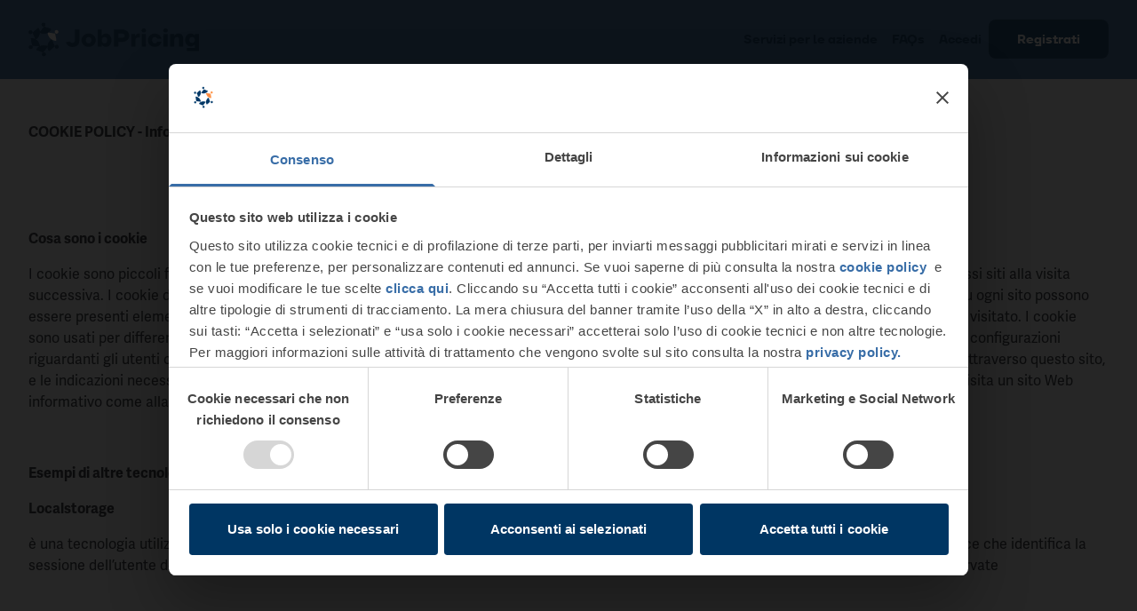

--- FILE ---
content_type: text/html; charset=utf-8
request_url: https://repubblica.stipendiogiusto.it/cookie-policy
body_size: 17075
content:
<!DOCTYPE html>
<html>
  <head>
    <meta charset="utf-8">
<script>var _rollbarConfig = {"accessToken":"5501dc45cc314421bc962540c98d64f2","captureUncaught":true,"hostSafeList":["jobpricing.it"],"payload":{"environment":"prod","client":{"javascript":{"source_map_enabled":true,"guess_uncaught_frames":true}}}};</script>
<script>!function(r){var e={};function o(n){if(e[n])return e[n].exports;var t=e[n]={i:n,l:!1,exports:{}};return r[n].call(t.exports,t,t.exports,o),t.l=!0,t.exports}o.m=r,o.c=e,o.d=function(r,e,n){o.o(r,e)||Object.defineProperty(r,e,{enumerable:!0,get:n})},o.r=function(r){"undefined"!=typeof Symbol&&Symbol.toStringTag&&Object.defineProperty(r,Symbol.toStringTag,{value:"Module"}),Object.defineProperty(r,"__esModule",{value:!0})},o.t=function(r,e){if(1&e&&(r=o(r)),8&e)return r;if(4&e&&"object"==typeof r&&r&&r.__esModule)return r;var n=Object.create(null);if(o.r(n),Object.defineProperty(n,"default",{enumerable:!0,value:r}),2&e&&"string"!=typeof r)for(var t in r)o.d(n,t,function(e){return r[e]}.bind(null,t));return n},o.n=function(r){var e=r&&r.__esModule?function(){return r.default}:function(){return r};return o.d(e,"a",e),e},o.o=function(r,e){return Object.prototype.hasOwnProperty.call(r,e)},o.p="",o(o.s=0)}([function(r,e,o){"use strict";var n=o(1),t=o(5);_rollbarConfig=_rollbarConfig||{},_rollbarConfig.rollbarJsUrl=_rollbarConfig.rollbarJsUrl||"https://cdn.rollbar.com/rollbarjs/refs/tags/v2.26.1/rollbar.min.js",_rollbarConfig.async=void 0===_rollbarConfig.async||_rollbarConfig.async;var a=n.setupShim(window,_rollbarConfig),l=t(_rollbarConfig);window.rollbar=n.Rollbar,a.loadFull(window,document,!_rollbarConfig.async,_rollbarConfig,l)},function(r,e,o){"use strict";var n=o(2),t=o(3);function a(r){return function(){try{return r.apply(this,arguments)}catch(r){try{console.error("[Rollbar]: Internal error",r)}catch(r){}}}}var l=0;function i(r,e){this.options=r,this._rollbarOldOnError=null;var o=l++;this.shimId=function(){return o},"undefined"!=typeof window&&window._rollbarShims&&(window._rollbarShims[o]={handler:e,messages:[]})}var s=o(4),d=function(r,e){return new i(r,e)},c=function(r){return new s(d,r)};function u(r){return a((function(){var e=this,o=Array.prototype.slice.call(arguments,0),n={shim:e,method:r,args:o,ts:new Date};window._rollbarShims[this.shimId()].messages.push(n)}))}i.prototype.loadFull=function(r,e,o,n,t){var l=!1,i=e.createElement("script"),s=e.getElementsByTagName("script")[0],d=s.parentNode;i.crossOrigin="",i.src=n.rollbarJsUrl,o||(i.async=!0),i.onload=i.onreadystatechange=a((function(){if(!(l||this.readyState&&"loaded"!==this.readyState&&"complete"!==this.readyState)){i.onload=i.onreadystatechange=null;try{d.removeChild(i)}catch(r){}l=!0,function(){var e;if(void 0===r._rollbarDidLoad){e=new Error("rollbar.js did not load");for(var o,n,a,l,i=0;o=r._rollbarShims[i++];)for(o=o.messages||[];n=o.shift();)for(a=n.args||[],i=0;i<a.length;++i)if("function"==typeof(l=a[i])){l(e);break}}"function"==typeof t&&t(e)}()}})),d.insertBefore(i,s)},i.prototype.wrap=function(r,e,o){try{var n;if(n="function"==typeof e?e:function(){return e||{}},"function"!=typeof r)return r;if(r._isWrap)return r;if(!r._rollbar_wrapped&&(r._rollbar_wrapped=function(){o&&"function"==typeof o&&o.apply(this,arguments);try{return r.apply(this,arguments)}catch(o){var e=o;throw e&&("string"==typeof e&&(e=new String(e)),e._rollbarContext=n()||{},e._rollbarContext._wrappedSource=r.toString(),window._rollbarWrappedError=e),e}},r._rollbar_wrapped._isWrap=!0,r.hasOwnProperty))for(var t in r)r.hasOwnProperty(t)&&(r._rollbar_wrapped[t]=r[t]);return r._rollbar_wrapped}catch(e){return r}};for(var p="log,debug,info,warn,warning,error,critical,global,configure,handleUncaughtException,handleAnonymousErrors,handleUnhandledRejection,captureEvent,captureDomContentLoaded,captureLoad".split(","),f=0;f<p.length;++f)i.prototype[p[f]]=u(p[f]);r.exports={setupShim:function(r,e){if(r){var o=e.globalAlias||"Rollbar";if("object"==typeof r[o])return r[o];r._rollbarShims={},r._rollbarWrappedError=null;var l=new c(e);return a((function(){e.captureUncaught&&(l._rollbarOldOnError=r.onerror,n.captureUncaughtExceptions(r,l,!0),e.wrapGlobalEventHandlers&&t(r,l,!0)),e.captureUnhandledRejections&&n.captureUnhandledRejections(r,l,!0);var a=e.autoInstrument;return!1!==e.enabled&&(void 0===a||!0===a||function(r){return!("object"!=typeof r||void 0!==r.page&&!r.page)}(a))&&r.addEventListener&&(r.addEventListener("load",l.captureLoad.bind(l)),r.addEventListener("DOMContentLoaded",l.captureDomContentLoaded.bind(l))),r[o]=l,l}))()}},Rollbar:c}},function(r,e,o){"use strict";function n(r,e,o,n){r._rollbarWrappedError&&(n[4]||(n[4]=r._rollbarWrappedError),n[5]||(n[5]=r._rollbarWrappedError._rollbarContext),r._rollbarWrappedError=null);var t=e.handleUncaughtException.apply(e,n);o&&o.apply(r,n),"anonymous"===t&&(e.anonymousErrorsPending+=1)}r.exports={captureUncaughtExceptions:function(r,e,o){if(r){var t;if("function"==typeof e._rollbarOldOnError)t=e._rollbarOldOnError;else if(r.onerror){for(t=r.onerror;t._rollbarOldOnError;)t=t._rollbarOldOnError;e._rollbarOldOnError=t}e.handleAnonymousErrors();var a=function(){var o=Array.prototype.slice.call(arguments,0);n(r,e,t,o)};o&&(a._rollbarOldOnError=t),r.onerror=a}},captureUnhandledRejections:function(r,e,o){if(r){"function"==typeof r._rollbarURH&&r._rollbarURH.belongsToShim&&r.removeEventListener("unhandledrejection",r._rollbarURH);var n=function(r){var o,n,t;try{o=r.reason}catch(r){o=void 0}try{n=r.promise}catch(r){n="[unhandledrejection] error getting `promise` from event"}try{t=r.detail,!o&&t&&(o=t.reason,n=t.promise)}catch(r){}o||(o="[unhandledrejection] error getting `reason` from event"),e&&e.handleUnhandledRejection&&e.handleUnhandledRejection(o,n)};n.belongsToShim=o,r._rollbarURH=n,r.addEventListener("unhandledrejection",n)}}}},function(r,e,o){"use strict";function n(r,e,o){if(e.hasOwnProperty&&e.hasOwnProperty("addEventListener")){for(var n=e.addEventListener;n._rollbarOldAdd&&n.belongsToShim;)n=n._rollbarOldAdd;var t=function(e,o,t){n.call(this,e,r.wrap(o),t)};t._rollbarOldAdd=n,t.belongsToShim=o,e.addEventListener=t;for(var a=e.removeEventListener;a._rollbarOldRemove&&a.belongsToShim;)a=a._rollbarOldRemove;var l=function(r,e,o){a.call(this,r,e&&e._rollbar_wrapped||e,o)};l._rollbarOldRemove=a,l.belongsToShim=o,e.removeEventListener=l}}r.exports=function(r,e,o){if(r){var t,a,l="EventTarget,Window,Node,ApplicationCache,AudioTrackList,ChannelMergerNode,CryptoOperation,EventSource,FileReader,HTMLUnknownElement,IDBDatabase,IDBRequest,IDBTransaction,KeyOperation,MediaController,MessagePort,ModalWindow,Notification,SVGElementInstance,Screen,TextTrack,TextTrackCue,TextTrackList,WebSocket,WebSocketWorker,Worker,XMLHttpRequest,XMLHttpRequestEventTarget,XMLHttpRequestUpload".split(",");for(t=0;t<l.length;++t)r[a=l[t]]&&r[a].prototype&&n(e,r[a].prototype,o)}}},function(r,e,o){"use strict";function n(r,e){this.impl=r(e,this),this.options=e,function(r){for(var e=function(r){return function(){var e=Array.prototype.slice.call(arguments,0);if(this.impl[r])return this.impl[r].apply(this.impl,e)}},o="log,debug,info,warn,warning,error,critical,global,configure,handleUncaughtException,handleAnonymousErrors,handleUnhandledRejection,_createItem,wrap,loadFull,shimId,captureEvent,captureDomContentLoaded,captureLoad".split(","),n=0;n<o.length;n++)r[o[n]]=e(o[n])}(n.prototype)}n.prototype._swapAndProcessMessages=function(r,e){var o,n,t;for(this.impl=r(this.options);o=e.shift();)n=o.method,t=o.args,this[n]&&"function"==typeof this[n]&&("captureDomContentLoaded"===n||"captureLoad"===n?this[n].apply(this,[t[0],o.ts]):this[n].apply(this,t));return this},r.exports=n},function(r,e,o){"use strict";r.exports=function(r){return function(e){if(!e&&!window._rollbarInitialized){for(var o,n,t=(r=r||{}).globalAlias||"Rollbar",a=window.rollbar,l=function(r){return new a(r)},i=0;o=window._rollbarShims[i++];)n||(n=o.handler),o.handler._swapAndProcessMessages(l,o.messages);window[t]=n,window._rollbarInitialized=!0}}}}]);</script>
<meta http-equiv="x-ua-compatible" content="ie=edge">
<meta name="viewport" content="width=device-width, initial-scale=1, shrink-to-fit=no, user-scalable=no, minimal-ui">



<title>Il tuo stipendio è giusto? - StipendioGiusto.it</title>
<!-- Meta -->
<meta name="subject" content="Unisciti a oltre un milione di utenti scoprilo sulla piattaforma n.1 delle retribuzioni">
<meta name="description" content="Unisciti a oltre un milione di utenti scoprilo sulla piattaforma n.1 delle retribuzioni">
<meta name="author" content="Jobpricing">
<!-- Schema.org markup for Google+ -->
<meta itemprop="name" content="StipendioGiusto.it">
<meta name="theme-color" content="#ff8a41">
<meta itemprop="description" content="Unisciti a oltre un milione di utenti scoprilo sulla piattaforma n.1 delle retribuzioni">
<meta itemprop="image" content="https://repubblica.stipendiogiusto.it/assets/og-image-ac05fc475863119e0a90b3df6bfafeddfb3ac4a482b59735c332af762e8a9d0e.jpg">
<!-- Open Graph data -->
<meta property="og:url" content="https://repubblica.stipendiogiusto.it/cookie-policy">
<meta property="og:title" content="Il tuo stipendio è giusto? - StipendioGiusto.it">
<meta property="og:description" content="Unisciti a oltre un milione di utenti scoprilo sulla piattaforma n.1 delle retribuzioni">
<meta property="og:image" content="https://repubblica.stipendiogiusto.it/assets/og-image-ac05fc475863119e0a90b3df6bfafeddfb3ac4a482b59735c332af762e8a9d0e.jpg">
<meta property="og:image:width" content="3600">
<meta property="og:image:height" content="1884">


<meta property="fb:app_id" content="845595008955086">
<meta property="og:type" content="website">
<meta property="og:locale:locale" content="it">
<meta property="og:site_name" content="StipendioGiusto.it">

<!-- Twitter Card data -->
<meta name="twitter:card" content="summary_large_image">
<meta name="twitter:title" content="Il tuo stipendio è giusto? - StipendioGiusto.it">
<meta name="twitter:description" content="Unisciti a oltre un milione di utenti scoprilo sulla piattaforma n.1 delle retribuzioni">
<meta name="twitter:domain" content="jobpricing">
<meta name="twitter:image" content="https://repubblica.stipendiogiusto.it/assets/og-image-ac05fc475863119e0a90b3df6bfafeddfb3ac4a482b59735c332af762e8a9d0e.jpg">
<!-- Mobile Meta -->
<meta name="application-name" content="StipendioGiusto.it">
<meta name="apple-mobile-web-app-capable" content="yes">
<meta name="mobile-web-app-capable" content="yes">
<meta name="apple-mobile-web-app-status-bar-style" content="black-translucent">

<link rel="apple-touch-icon" sizes="180x180" href="/apple-touch-icon.png">
<link rel="icon" type="image/png" sizes="16x16" href="/favicon.png">
<link rel="manifest" href="/site.webmanifest">
<link rel="mask-icon" href="/safari-pinned-tab.svg" color="#5bbad5">
<meta name="msapplication-TileColor" content="#ffffff">
<meta name="theme-color" content="#ffffff">



<meta name="csrf-param" content="authenticity_token" />
<meta name="csrf-token" content="RzshWZ90WM-RdOZf0FrnEqTpveWIlR3ZlQ_QRjiVcy4LspJwvMNyDBMAUIL2hiO_F6_KwO46nwNfwPRKi0PLTw" />
<meta name="csp-nonce" />

<script src="https://maps.googleapis.com/maps/api/js?key=AIzaSyDeHXz3eH583a1bHk6U1bfBc2pgqEwJEQE&libraries=places,geometry,drawing"></script>
<script src="https://cdn.jsdelivr.net/npm/js-cookie@beta/dist/js.cookie.min.js"></script>
<script id="stripe-js" src="https://js.stripe.com/v3/" async></script>
<script>
    window.dataLayer = window.dataLayer || [];

</script>

  <!-- Google Tag Manager -->
  <script>
    (function(w,d,s,l,i){w[l]=w[l]||[];w[l].push({'gtm.start':
    new Date().getTime(),event:'gtm.js'});var f=d.getElementsByTagName(s)[0],
    j=d.createElement(s),dl=l!='dataLayer'?'&l='+l:'';j.async=true;j.src=
    'https://www.googletagmanager.com/gtm.js?id='+i+dl;f.parentNode.insertBefore(j,f);
    })(window,document,'script','dataLayer','GTM-TZXN2KZ');
  </script>
  <!-- End Google Tag Manager -->

<script src="/assets/application-fa6a26d76752e6e933b4ebb350ef08b0d7176006f41b03cc0767f6daae4b8443.js"></script>

  <link rel="stylesheet" href="/assets/application-9db23a2db1de4548bf0be2ee0a363faeb756285f857111e9d9a2d4aecf833c90.css" media="all" />


  <script src="/packs/js/runtime-da3b4c37466e1579c3f3.js" defer="defer"></script>
<script src="/packs/js/6469-ce4ae13fde6d6e2cf43c.js" defer="defer"></script>
<script src="/packs/js/1045-d158041f4fd8ef428edf.js" defer="defer"></script>
<script src="/packs/js/6144-0a63f41dd4c10bef6dce.js" defer="defer"></script>
<script src="/packs/js/6623-3108360902a025ed1a57.js" defer="defer"></script>
<script src="/packs/js/app-12c4960bc353fe27f17d.js" defer="defer"></script>



    <script defer src="//www.repstatic.it/minify/sites/common/modular/2018-v1/config.cache.php?name=header_js"></script>
    <link rel="stylesheet" media="all" href="//www.repstatic.it/cless/main/common/component/header-footer/2018-v1/css/style.css">
    <style>.container { max-width: 1011px } </style>
  </head>

  <body>
    <!-- Google Tag Manager (noscript) -->
    <noscript><iframe src="https://www.googletagmanager.com/ns.html?id=GTM-TZXN2KZ"
    height="0" width="0" style="display:none;visibility:hidden"></iframe></noscript>
    <!-- End Google Tag Manager (noscript) -->
    
    

<div id="root" class="l-layout" data="{&quot;currentUser&quot;:null,&quot;notifications&quot;:[],&quot;isRepubblica&quot;:true,&quot;partner&quot;:{&quot;name&quot;:&quot;Repubblica&quot;,&quot;enableNews&quot;:false,&quot;enableCareer&quot;:false,&quot;enableEcommerce&quot;:false,&quot;domain&quot;:&quot;repubblica&quot;},&quot;mainSurvey&quot;:{&quot;id&quot;:6,&quot;gizmoTitle&quot;:&quot;Il tuo stipendio è giusto?&quot;,&quot;gizmoDescription&quot;:null,&quot;reportUrl&quot;:&quot;/dashboard&quot;,&quot;reportStatus&quot;:&quot;wip&quot;,&quot;globalId&quot;:&quot;Z2lkOi8vc3RpcGVuZGlvZ2l1c3RvL1N1cnZleS82&quot;}}">
</div>



  <div id="privacy-modal" class="modal fade">
    <div class="modal-dialog" style="margin-top: 6rem">
      <div class="modal-content">
        <div class="p-5 modal-body">
            <p class="mb-4">Questo servizio è fornito da <a href="https://jobpricing.it" class="alert-link" target="_blank">JobPricing</a>. I dati forniti verranno trattati in conformità con la <a href="/privacy-policy" target="_blank" class="alert-link">privacy policy</a> di JobPricing, che ti invitiamo a consultare per maggiori informazioni</p>
          <button class="btn btn-primary btn-block" data-dismiss="modal" aria-label="Close">Ho capito</a>
        </div>
      </div>
    </div>
  </div>

  <script type="text/javascript">
    $(document).ready(function() {
      if (!window.Cookies || !window.Cookies.get('partner-repubblica-privacy-shield')) {
        $("#privacy-modal").modal({
          backdrop: 'static',
          keyboard: false
        });
        $("#privacy-modal").on('hidden.bs.modal', function (e) {
          window.Cookies && window.Cookies.set('partner-repubblica-privacy-shield', true, { expires: 1 })
          window.dataLayer.push({
            event: 'PartnerPrivacyModal',
            value: true
          })
        })
      }
    });
  </script>

      <footer class="fdb-block footer-small bg-primary text-white py-4">
  <div class="container">
    <div class="row align-items-center justify-content-center justify-content-lg-between">
      <ul class="nav justify-content-center justify-content-lg-start">
        <li class="nav-item">
          <a class="nav-link text-white" href="https://jobpricing.it/database-e-metodologia/" target="_blank">Metodologia</a>
        </li>
        <li class="nav-item">
          <a class="nav-link text-white" href="https://jobpricing.it/chi-siamo/" target="_blank">Chi siamo</a>
        </li>
        <li class="nav-item">
          <a class="nav-link text-white" href="https://jobpricing.it/contatti/" target="_blank">Contatti</a>
        </li>
      </ul>
      <ul class="nav justify-content-center justify-content-lg-end">
        <li class="nav-item">
          <a class="nav-link text-white active" href="/privacy-policy">Privacy Policy</a>
        </li>
        <li class="nav-item">
          <a class="nav-link text-white active" href="/cookie-policy">Cookie Policy</a>
        </li>
        <li class="nav-item">
          <a class="nav-link text-white" target="_blank" href="https://jobpricing.it/termini-utilizzo/">Termini d'uso</a>
        </li>
        <li class="nav-item">
          <a class="nav-link text-white" target="_blank" href="https://www.facebook.com/StipendioGiusto/"></a>
        </li>
      </ul>
    </div>
  </div>
  <hr />
  <div class="container mt-4">
    <div class="row align-items-center justify-content-center justify-content-md-between">
      <div class="d-flex text-center text-lg-left justify-content-center justify-content-lg-start mr-lg-auto">
        <img width="192" height="100%" src="/assets/logo-inverse.jobpricing-a494f3816c4b8804ca3e296e6e99d06b34585e955b9bc458c89c242eb2090a70.png" />
      </div>
      <ul class="nav justify-content-center justify-content-lg-end mt-3 m-sm-0 ml-lg-auto">
        <li class="nav-item">
          <a class="nav-link text-white" href=""><small>© 2026 Powered by JobValue. All rights reserved</small></a>
        </li>
      </ul>
    </div>
  </div>
</footer>

  </body>
</html>


--- FILE ---
content_type: application/javascript
request_url: https://repubblica.stipendiogiusto.it/packs/js/1045-d158041f4fd8ef428edf.js
body_size: 44082
content:
"use strict";(self.webpackChunkstipendiogiusto_it=self.webpackChunkstipendiogiusto_it||[]).push([[1045],{1045:function(e,a,n){n.d(a,{qJ:function(){return Fn},Ay:function(){return _n}});var t=n(89379),o=n(80045),i=n(25125),r=n(96540),l=n(40961),u=r.useLayoutEffect,c=n(58168),s=n(17437),d=n(80296),m=n(82284),f=n(57528),p=n(64467);const b=Math.min,h=Math.max,M=Math.round,g=Math.floor,A=e=>({x:e,y:e});function T(e){const{x:a,y:n,width:t,height:o}=e;return{width:t,height:o,top:n,left:a,right:a+t,bottom:n+o,x:a,y:n}}function v(){return"undefined"!==typeof window}function G(e){return S(e)?(e.nodeName||"").toLowerCase():"#document"}function C(e){var a;return(null==e||null==(a=e.ownerDocument)?void 0:a.defaultView)||window}function y(e){var a;return null==(a=(S(e)?e.ownerDocument:e.document)||window.document)?void 0:a.documentElement}function S(e){return!!v()&&(e instanceof Node||e instanceof C(e).Node)}function k(e){return!!v()&&(e instanceof Element||e instanceof C(e).Element)}function z(e){return!!v()&&(e instanceof HTMLElement||e instanceof C(e).HTMLElement)}function w(e){return!(!v()||"undefined"===typeof ShadowRoot)&&(e instanceof ShadowRoot||e instanceof C(e).ShadowRoot)}const P=new Set(["inline","contents"]);function E(e){const{overflow:a,overflowX:n,overflowY:t,display:o}=L(e);return/auto|scroll|overlay|hidden|clip/.test(a+t+n)&&!P.has(o)}function B(){return!("undefined"===typeof CSS||!CSS.supports)&&CSS.supports("-webkit-backdrop-filter","none")}const I=new Set(["html","body","#document"]);function O(e){return I.has(G(e))}function L(e){return C(e).getComputedStyle(e)}function x(e){if("html"===G(e))return e;const a=e.assignedSlot||e.parentNode||w(e)&&e.host||y(e);return w(a)?a.host:a}function V(e){const a=x(e);return O(a)?e.ownerDocument?e.ownerDocument.body:e.body:z(a)&&E(a)?a:V(a)}function R(e,a,n){var t;void 0===a&&(a=[]),void 0===n&&(n=!0);const o=V(e),i=o===(null==(t=e.ownerDocument)?void 0:t.body),r=C(o);if(i){const e=D(r);return a.concat(r,r.visualViewport||[],E(o)?o:[],e&&n?R(e):[])}return a.concat(o,R(o,[],n))}function D(e){return e.parent&&Object.getPrototypeOf(e.parent)?e.frameElement:null}function N(e){const a=L(e);let n=parseFloat(a.width)||0,t=parseFloat(a.height)||0;const o=z(e),i=o?e.offsetWidth:n,r=o?e.offsetHeight:t,l=M(n)!==i||M(t)!==r;return l&&(n=i,t=r),{width:n,height:t,$:l}}function F(e){return k(e)?e:e.contextElement}function K(e){const a=F(e);if(!z(a))return A(1);const n=a.getBoundingClientRect(),{width:t,height:o,$:i}=N(a);let r=(i?M(n.width):n.width)/t,l=(i?M(n.height):n.height)/o;return r&&Number.isFinite(r)||(r=1),l&&Number.isFinite(l)||(l=1),{x:r,y:l}}const _=A(0);function H(e){const a=C(e);return B()&&a.visualViewport?{x:a.visualViewport.offsetLeft,y:a.visualViewport.offsetTop}:_}function j(e,a,n,t){void 0===a&&(a=!1),void 0===n&&(n=!1);const o=e.getBoundingClientRect(),i=F(e);let r=A(1);a&&(t?k(t)&&(r=K(t)):r=K(e));const l=function(e,a,n){return void 0===a&&(a=!1),!(!n||a&&n!==C(e))&&a}(i,n,t)?H(i):A(0);let u=(o.left+l.x)/r.x,c=(o.top+l.y)/r.y,s=o.width/r.x,d=o.height/r.y;if(i){const e=C(i),a=t&&k(t)?C(t):t;let n=e,o=D(n);for(;o&&t&&a!==n;){const e=K(o),a=o.getBoundingClientRect(),t=L(o),i=a.left+(o.clientLeft+parseFloat(t.paddingLeft))*e.x,r=a.top+(o.clientTop+parseFloat(t.paddingTop))*e.y;u*=e.x,c*=e.y,s*=e.x,d*=e.y,u+=i,c+=r,n=C(o),o=D(n)}}return T({width:s,height:d,x:u,y:c})}function Y(e,a){return e.x===a.x&&e.y===a.y&&e.width===a.width&&e.height===a.height}function U(e,a,n,t){void 0===t&&(t={});const{ancestorScroll:o=!0,ancestorResize:i=!0,elementResize:r="function"===typeof ResizeObserver,layoutShift:l="function"===typeof IntersectionObserver,animationFrame:u=!1}=t,c=F(e),s=o||i?[...c?R(c):[],...R(a)]:[];s.forEach((e=>{o&&e.addEventListener("scroll",n,{passive:!0}),i&&e.addEventListener("resize",n)}));const d=c&&l?function(e,a){let n,t=null;const o=y(e);function i(){var e;clearTimeout(n),null==(e=t)||e.disconnect(),t=null}return function r(l,u){void 0===l&&(l=!1),void 0===u&&(u=1),i();const c=e.getBoundingClientRect(),{left:s,top:d,width:m,height:f}=c;if(l||a(),!m||!f)return;const p={rootMargin:-g(d)+"px "+-g(o.clientWidth-(s+m))+"px "+-g(o.clientHeight-(d+f))+"px "+-g(s)+"px",threshold:h(0,b(1,u))||1};let M=!0;function A(a){const t=a[0].intersectionRatio;if(t!==u){if(!M)return r();t?r(!1,t):n=setTimeout((()=>{r(!1,1e-7)}),1e3)}1!==t||Y(c,e.getBoundingClientRect())||r(),M=!1}try{t=new IntersectionObserver(A,{...p,root:o.ownerDocument})}catch(T){t=new IntersectionObserver(A,p)}t.observe(e)}(!0),i}(c,n):null;let m,f=-1,p=null;r&&(p=new ResizeObserver((e=>{let[t]=e;t&&t.target===c&&p&&(p.unobserve(a),cancelAnimationFrame(f),f=requestAnimationFrame((()=>{var e;null==(e=p)||e.observe(a)}))),n()})),c&&!u&&p.observe(c),p.observe(a));let M=u?j(e):null;return u&&function a(){const t=j(e);M&&!Y(M,t)&&n();M=t,m=requestAnimationFrame(a)}(),n(),()=>{var e;s.forEach((e=>{o&&e.removeEventListener("scroll",n),i&&e.removeEventListener("resize",n)})),null==d||d(),null==(e=p)||e.disconnect(),p=null,u&&cancelAnimationFrame(m)}}var W=["className","clearValue","cx","getStyles","getClassNames","getValue","hasValue","isMulti","isRtl","options","selectOption","selectProps","setValue","theme"],J=function(){};function q(e,a){return a?"-"===a[0]?e+a:e+"__"+a:e}function Z(e,a){for(var n=arguments.length,t=new Array(n>2?n-2:0),o=2;o<n;o++)t[o-2]=arguments[o];var i=[].concat(t);if(a&&e)for(var r in a)a.hasOwnProperty(r)&&a[r]&&i.push("".concat(q(e,r)));return i.filter((function(e){return e})).map((function(e){return String(e).trim()})).join(" ")}var $=function(e){return a=e,Array.isArray(a)?e.filter(Boolean):"object"===(0,m.A)(e)&&null!==e?[e]:[];var a},Q=function(e){e.className,e.clearValue,e.cx,e.getStyles,e.getClassNames,e.getValue,e.hasValue,e.isMulti,e.isRtl,e.options,e.selectOption,e.selectProps,e.setValue,e.theme;var a=(0,o.A)(e,W);return(0,t.A)({},a)},X=function(e,a,n){var t=e.cx,o=e.getStyles,i=e.getClassNames,r=e.className;return{css:o(a,e),className:t(null!==n&&void 0!==n?n:{},i(a,e),r)}};function ee(e){return[document.documentElement,document.body,window].indexOf(e)>-1}function ae(e){return ee(e)?window.pageYOffset:e.scrollTop}function ne(e,a){ee(e)?window.scrollTo(0,a):e.scrollTop=a}function te(e,a){var n=arguments.length>2&&void 0!==arguments[2]?arguments[2]:200,t=arguments.length>3&&void 0!==arguments[3]?arguments[3]:J,o=ae(e),i=a-o,r=0;!function a(){var l,u=i*((l=(l=r+=10)/n-1)*l*l+1)+o;ne(e,u),r<n?window.requestAnimationFrame(a):t(e)}()}function oe(e,a){var n=e.getBoundingClientRect(),t=a.getBoundingClientRect(),o=a.offsetHeight/3;t.bottom+o>n.bottom?ne(e,Math.min(a.offsetTop+a.clientHeight-e.offsetHeight+o,e.scrollHeight)):t.top-o<n.top&&ne(e,Math.max(a.offsetTop-o,0))}function ie(){try{return document.createEvent("TouchEvent"),!0}catch(e){return!1}}var re=!1,le={get passive(){return re=!0}},ue="undefined"!==typeof window?window:{};ue.addEventListener&&ue.removeEventListener&&(ue.addEventListener("p",J,le),ue.removeEventListener("p",J,!1));var ce=re;function se(e){return null!=e}function de(e,a,n){return e?a:n}var me=["children","innerProps"],fe=["children","innerProps"];function pe(e){var a=e.maxHeight,n=e.menuEl,t=e.minHeight,o=e.placement,i=e.shouldScroll,r=e.isFixedPosition,l=e.controlHeight,u=function(e){var a=getComputedStyle(e),n="absolute"===a.position,t=/(auto|scroll)/;if("fixed"===a.position)return document.documentElement;for(var o=e;o=o.parentElement;)if(a=getComputedStyle(o),(!n||"static"!==a.position)&&t.test(a.overflow+a.overflowY+a.overflowX))return o;return document.documentElement}(n),c={placement:"bottom",maxHeight:a};if(!n||!n.offsetParent)return c;var s,d=u.getBoundingClientRect().height,m=n.getBoundingClientRect(),f=m.bottom,p=m.height,b=m.top,h=n.offsetParent.getBoundingClientRect().top,M=r?window.innerHeight:ee(s=u)?window.innerHeight:s.clientHeight,g=ae(u),A=parseInt(getComputedStyle(n).marginBottom,10),T=parseInt(getComputedStyle(n).marginTop,10),v=h-T,G=M-b,C=v+g,y=d-g-b,S=f-M+g+A,k=g+b-T,z=160;switch(o){case"auto":case"bottom":if(G>=p)return{placement:"bottom",maxHeight:a};if(y>=p&&!r)return i&&te(u,S,z),{placement:"bottom",maxHeight:a};if(!r&&y>=t||r&&G>=t)return i&&te(u,S,z),{placement:"bottom",maxHeight:r?G-A:y-A};if("auto"===o||r){var w=a,P=r?v:C;return P>=t&&(w=Math.min(P-A-l,a)),{placement:"top",maxHeight:w}}if("bottom"===o)return i&&ne(u,S),{placement:"bottom",maxHeight:a};break;case"top":if(v>=p)return{placement:"top",maxHeight:a};if(C>=p&&!r)return i&&te(u,k,z),{placement:"top",maxHeight:a};if(!r&&C>=t||r&&v>=t){var E=a;return(!r&&C>=t||r&&v>=t)&&(E=r?v-T:C-T),i&&te(u,k,z),{placement:"top",maxHeight:E}}return{placement:"bottom",maxHeight:a};default:throw new Error('Invalid placement provided "'.concat(o,'".'))}return c}var be,he=function(e){return"auto"===e?"bottom":e},Me=(0,r.createContext)(null),ge=function(e){var a=e.children,n=e.minMenuHeight,o=e.maxMenuHeight,i=e.menuPlacement,l=e.menuPosition,c=e.menuShouldScrollIntoView,s=e.theme,m=((0,r.useContext)(Me)||{}).setPortalPlacement,f=(0,r.useRef)(null),p=(0,r.useState)(o),b=(0,d.A)(p,2),h=b[0],M=b[1],g=(0,r.useState)(null),A=(0,d.A)(g,2),T=A[0],v=A[1],G=s.spacing.controlHeight;return u((function(){var e=f.current;if(e){var a="fixed"===l,t=pe({maxHeight:o,menuEl:e,minHeight:n,placement:i,shouldScroll:c&&!a,isFixedPosition:a,controlHeight:G});M(t.maxHeight),v(t.placement),null===m||void 0===m||m(t.placement)}}),[o,i,l,c,n,m,G]),a({ref:f,placerProps:(0,t.A)((0,t.A)({},e),{},{placement:T||he(i),maxHeight:h})})},Ae=function(e){var a=e.children,n=e.innerRef,t=e.innerProps;return(0,s.Y)("div",(0,c.A)({},X(e,"menu",{menu:!0}),{ref:n},t),a)},Te=function(e,a){var n=e.theme,o=n.spacing.baseUnit,i=n.colors;return(0,t.A)({textAlign:"center"},a?{}:{color:i.neutral40,padding:"".concat(2*o,"px ").concat(3*o,"px")})},ve=Te,Ge=Te,Ce=["size"],ye=["innerProps","isRtl","size"];var Se={name:"8mmkcg",styles:"display:inline-block;fill:currentColor;line-height:1;stroke:currentColor;stroke-width:0"},ke=function(e){var a=e.size,n=(0,o.A)(e,Ce);return(0,s.Y)("svg",(0,c.A)({height:a,width:a,viewBox:"0 0 20 20","aria-hidden":"true",focusable:"false",css:Se},n))},ze=function(e){return(0,s.Y)(ke,(0,c.A)({size:20},e),(0,s.Y)("path",{d:"M14.348 14.849c-0.469 0.469-1.229 0.469-1.697 0l-2.651-3.030-2.651 3.029c-0.469 0.469-1.229 0.469-1.697 0-0.469-0.469-0.469-1.229 0-1.697l2.758-3.15-2.759-3.152c-0.469-0.469-0.469-1.228 0-1.697s1.228-0.469 1.697 0l2.652 3.031 2.651-3.031c0.469-0.469 1.228-0.469 1.697 0s0.469 1.229 0 1.697l-2.758 3.152 2.758 3.15c0.469 0.469 0.469 1.229 0 1.698z"}))},we=function(e){return(0,s.Y)(ke,(0,c.A)({size:20},e),(0,s.Y)("path",{d:"M4.516 7.548c0.436-0.446 1.043-0.481 1.576 0l3.908 3.747 3.908-3.747c0.533-0.481 1.141-0.446 1.574 0 0.436 0.445 0.408 1.197 0 1.615-0.406 0.418-4.695 4.502-4.695 4.502-0.217 0.223-0.502 0.335-0.787 0.335s-0.57-0.112-0.789-0.335c0 0-4.287-4.084-4.695-4.502s-0.436-1.17 0-1.615z"}))},Pe=function(e,a){var n=e.isFocused,o=e.theme,i=o.spacing.baseUnit,r=o.colors;return(0,t.A)({label:"indicatorContainer",display:"flex",transition:"color 150ms"},a?{}:{color:n?r.neutral60:r.neutral20,padding:2*i,":hover":{color:n?r.neutral80:r.neutral40}})},Ee=Pe,Be=Pe,Ie=(0,s.i7)(be||(be=(0,f.A)(["\n  0%, 80%, 100% { opacity: 0; }\n  40% { opacity: 1; }\n"]))),Oe=function(e){var a=e.delay,n=e.offset;return(0,s.Y)("span",{css:(0,s.AH)({animation:"".concat(Ie," 1s ease-in-out ").concat(a,"ms infinite;"),backgroundColor:"currentColor",borderRadius:"1em",display:"inline-block",marginLeft:n?"1em":void 0,height:"1em",verticalAlign:"top",width:"1em"},"","")})},Le=function(e){var a=e.children,n=e.isDisabled,t=e.isFocused,o=e.innerRef,i=e.innerProps,r=e.menuIsOpen;return(0,s.Y)("div",(0,c.A)({ref:o},X(e,"control",{control:!0,"control--is-disabled":n,"control--is-focused":t,"control--menu-is-open":r}),i,{"aria-disabled":n||void 0}),a)},xe=["data"],Ve=function(e){var a=e.children,n=e.cx,t=e.getStyles,o=e.getClassNames,i=e.Heading,r=e.headingProps,l=e.innerProps,u=e.label,d=e.theme,m=e.selectProps;return(0,s.Y)("div",(0,c.A)({},X(e,"group",{group:!0}),l),(0,s.Y)(i,(0,c.A)({},r,{selectProps:m,theme:d,getStyles:t,getClassNames:o,cx:n}),u),(0,s.Y)("div",null,a))},Re=["innerRef","isDisabled","isHidden","inputClassName"],De={gridArea:"1 / 2",font:"inherit",minWidth:"2px",border:0,margin:0,outline:0,padding:0},Ne={flex:"1 1 auto",display:"inline-grid",gridArea:"1 / 1 / 2 / 3",gridTemplateColumns:"0 min-content","&:after":(0,t.A)({content:'attr(data-value) " "',visibility:"hidden",whiteSpace:"pre"},De)},Fe=function(e){return(0,t.A)({label:"input",color:"inherit",background:0,opacity:e?0:1,width:"100%"},De)},Ke=function(e){var a=e.children,n=e.innerProps;return(0,s.Y)("div",n,a)};var _e=function(e){var a=e.children,n=e.components,o=e.data,i=e.innerProps,r=e.isDisabled,l=e.removeProps,u=e.selectProps,c=n.Container,d=n.Label,m=n.Remove;return(0,s.Y)(c,{data:o,innerProps:(0,t.A)((0,t.A)({},X(e,"multiValue",{"multi-value":!0,"multi-value--is-disabled":r})),i),selectProps:u},(0,s.Y)(d,{data:o,innerProps:(0,t.A)({},X(e,"multiValueLabel",{"multi-value__label":!0})),selectProps:u},a),(0,s.Y)(m,{data:o,innerProps:(0,t.A)((0,t.A)({},X(e,"multiValueRemove",{"multi-value__remove":!0})),{},{"aria-label":"Remove ".concat(a||"option")},l),selectProps:u}))},He={ClearIndicator:function(e){var a=e.children,n=e.innerProps;return(0,s.Y)("div",(0,c.A)({},X(e,"clearIndicator",{indicator:!0,"clear-indicator":!0}),n),a||(0,s.Y)(ze,null))},Control:Le,DropdownIndicator:function(e){var a=e.children,n=e.innerProps;return(0,s.Y)("div",(0,c.A)({},X(e,"dropdownIndicator",{indicator:!0,"dropdown-indicator":!0}),n),a||(0,s.Y)(we,null))},DownChevron:we,CrossIcon:ze,Group:Ve,GroupHeading:function(e){var a=Q(e);a.data;var n=(0,o.A)(a,xe);return(0,s.Y)("div",(0,c.A)({},X(e,"groupHeading",{"group-heading":!0}),n))},IndicatorsContainer:function(e){var a=e.children,n=e.innerProps;return(0,s.Y)("div",(0,c.A)({},X(e,"indicatorsContainer",{indicators:!0}),n),a)},IndicatorSeparator:function(e){var a=e.innerProps;return(0,s.Y)("span",(0,c.A)({},a,X(e,"indicatorSeparator",{"indicator-separator":!0})))},Input:function(e){var a=e.cx,n=e.value,t=Q(e),i=t.innerRef,r=t.isDisabled,l=t.isHidden,u=t.inputClassName,d=(0,o.A)(t,Re);return(0,s.Y)("div",(0,c.A)({},X(e,"input",{"input-container":!0}),{"data-value":n||""}),(0,s.Y)("input",(0,c.A)({className:a({input:!0},u),ref:i,style:Fe(l),disabled:r},d)))},LoadingIndicator:function(e){var a=e.innerProps,n=e.isRtl,i=e.size,r=void 0===i?4:i,l=(0,o.A)(e,ye);return(0,s.Y)("div",(0,c.A)({},X((0,t.A)((0,t.A)({},l),{},{innerProps:a,isRtl:n,size:r}),"loadingIndicator",{indicator:!0,"loading-indicator":!0}),a),(0,s.Y)(Oe,{delay:0,offset:n}),(0,s.Y)(Oe,{delay:160,offset:!0}),(0,s.Y)(Oe,{delay:320,offset:!n}))},Menu:Ae,MenuList:function(e){var a=e.children,n=e.innerProps,t=e.innerRef,o=e.isMulti;return(0,s.Y)("div",(0,c.A)({},X(e,"menuList",{"menu-list":!0,"menu-list--is-multi":o}),{ref:t},n),a)},MenuPortal:function(e){var a=e.appendTo,n=e.children,o=e.controlElement,i=e.innerProps,m=e.menuPlacement,f=e.menuPosition,p=(0,r.useRef)(null),b=(0,r.useRef)(null),h=(0,r.useState)(he(m)),M=(0,d.A)(h,2),g=M[0],A=M[1],T=(0,r.useMemo)((function(){return{setPortalPlacement:A}}),[]),v=(0,r.useState)(null),G=(0,d.A)(v,2),C=G[0],y=G[1],S=(0,r.useCallback)((function(){if(o){var e=function(e){var a=e.getBoundingClientRect();return{bottom:a.bottom,height:a.height,left:a.left,right:a.right,top:a.top,width:a.width}}(o),a="fixed"===f?0:window.pageYOffset,n=e[g]+a;n===(null===C||void 0===C?void 0:C.offset)&&e.left===(null===C||void 0===C?void 0:C.rect.left)&&e.width===(null===C||void 0===C?void 0:C.rect.width)||y({offset:n,rect:e})}}),[o,f,g,null===C||void 0===C?void 0:C.offset,null===C||void 0===C?void 0:C.rect.left,null===C||void 0===C?void 0:C.rect.width]);u((function(){S()}),[S]);var k=(0,r.useCallback)((function(){"function"===typeof b.current&&(b.current(),b.current=null),o&&p.current&&(b.current=U(o,p.current,S,{elementResize:"ResizeObserver"in window}))}),[o,S]);u((function(){k()}),[k]);var z=(0,r.useCallback)((function(e){p.current=e,k()}),[k]);if(!a&&"fixed"!==f||!C)return null;var w=(0,s.Y)("div",(0,c.A)({ref:z},X((0,t.A)((0,t.A)({},e),{},{offset:C.offset,position:f,rect:C.rect}),"menuPortal",{"menu-portal":!0}),i),n);return(0,s.Y)(Me.Provider,{value:T},a?(0,l.createPortal)(w,a):w)},LoadingMessage:function(e){var a=e.children,n=void 0===a?"Loading...":a,i=e.innerProps,r=(0,o.A)(e,fe);return(0,s.Y)("div",(0,c.A)({},X((0,t.A)((0,t.A)({},r),{},{children:n,innerProps:i}),"loadingMessage",{"menu-notice":!0,"menu-notice--loading":!0}),i),n)},NoOptionsMessage:function(e){var a=e.children,n=void 0===a?"No options":a,i=e.innerProps,r=(0,o.A)(e,me);return(0,s.Y)("div",(0,c.A)({},X((0,t.A)((0,t.A)({},r),{},{children:n,innerProps:i}),"noOptionsMessage",{"menu-notice":!0,"menu-notice--no-options":!0}),i),n)},MultiValue:_e,MultiValueContainer:Ke,MultiValueLabel:Ke,MultiValueRemove:function(e){var a=e.children,n=e.innerProps;return(0,s.Y)("div",(0,c.A)({role:"button"},n),a||(0,s.Y)(ze,{size:14}))},Option:function(e){var a=e.children,n=e.isDisabled,t=e.isFocused,o=e.isSelected,i=e.innerRef,r=e.innerProps;return(0,s.Y)("div",(0,c.A)({},X(e,"option",{option:!0,"option--is-disabled":n,"option--is-focused":t,"option--is-selected":o}),{ref:i,"aria-disabled":n},r),a)},Placeholder:function(e){var a=e.children,n=e.innerProps;return(0,s.Y)("div",(0,c.A)({},X(e,"placeholder",{placeholder:!0}),n),a)},SelectContainer:function(e){var a=e.children,n=e.innerProps,t=e.isDisabled,o=e.isRtl;return(0,s.Y)("div",(0,c.A)({},X(e,"container",{"--is-disabled":t,"--is-rtl":o}),n),a)},SingleValue:function(e){var a=e.children,n=e.isDisabled,t=e.innerProps;return(0,s.Y)("div",(0,c.A)({},X(e,"singleValue",{"single-value":!0,"single-value--is-disabled":n}),t),a)},ValueContainer:function(e){var a=e.children,n=e.innerProps,t=e.isMulti,o=e.hasValue;return(0,s.Y)("div",(0,c.A)({},X(e,"valueContainer",{"value-container":!0,"value-container--is-multi":t,"value-container--has-value":o}),n),a)}},je=n(23029),Ye=n(92901),Ue=n(85501),We=n(29426),Je=n(45458),qe=n(41811);for(var Ze={name:"7pg0cj-a11yText",styles:"label:a11yText;z-index:9999;border:0;clip:rect(1px, 1px, 1px, 1px);height:1px;width:1px;position:absolute;overflow:hidden;padding:0;white-space:nowrap"},$e=function(e){return(0,s.Y)("span",(0,c.A)({css:Ze},e))},Qe={guidance:function(e){var a=e.isSearchable,n=e.isMulti,t=e.tabSelectsValue,o=e.context,i=e.isInitialFocus;switch(o){case"menu":return"Use Up and Down to choose options, press Enter to select the currently focused option, press Escape to exit the menu".concat(t?", press Tab to select the option and exit the menu":"",".");case"input":return i?"".concat(e["aria-label"]||"Select"," is focused ").concat(a?",type to refine list":"",", press Down to open the menu, ").concat(n?" press left to focus selected values":""):"";case"value":return"Use left and right to toggle between focused values, press Backspace to remove the currently focused value";default:return""}},onChange:function(e){var a=e.action,n=e.label,t=void 0===n?"":n,o=e.labels,i=e.isDisabled;switch(a){case"deselect-option":case"pop-value":case"remove-value":return"option ".concat(t,", deselected.");case"clear":return"All selected options have been cleared.";case"initial-input-focus":return"option".concat(o.length>1?"s":""," ").concat(o.join(","),", selected.");case"select-option":return"option ".concat(t,i?" is disabled. Select another option.":", selected.");default:return""}},onFocus:function(e){var a=e.context,n=e.focused,t=e.options,o=e.label,i=void 0===o?"":o,r=e.selectValue,l=e.isDisabled,u=e.isSelected,c=e.isAppleDevice,s=function(e,a){return e&&e.length?"".concat(e.indexOf(a)+1," of ").concat(e.length):""};if("value"===a&&r)return"value ".concat(i," focused, ").concat(s(r,n),".");if("menu"===a&&c){var d=l?" disabled":"",m="".concat(u?" selected":"").concat(d);return"".concat(i).concat(m,", ").concat(s(t,n),".")}return""},onFilter:function(e){var a=e.inputValue,n=e.resultsMessage;return"".concat(n).concat(a?" for search term "+a:"",".")}},Xe=function(e){var a=e.ariaSelection,n=e.focusedOption,o=e.focusedValue,i=e.focusableOptions,l=e.isFocused,u=e.selectValue,c=e.selectProps,d=e.id,m=e.isAppleDevice,f=c.ariaLiveMessages,p=c.getOptionLabel,b=c.inputValue,h=c.isMulti,M=c.isOptionDisabled,g=c.isSearchable,A=c.menuIsOpen,T=c.options,v=c.screenReaderStatus,G=c.tabSelectsValue,C=c.isLoading,y=c["aria-label"],S=c["aria-live"],k=(0,r.useMemo)((function(){return(0,t.A)((0,t.A)({},Qe),f||{})}),[f]),z=(0,r.useMemo)((function(){var e,n="";if(a&&k.onChange){var o=a.option,i=a.options,r=a.removedValue,l=a.removedValues,c=a.value,s=r||o||(e=c,Array.isArray(e)?null:e),d=s?p(s):"",m=i||l||void 0,f=m?m.map(p):[],b=(0,t.A)({isDisabled:s&&M(s,u),label:d,labels:f},a);n=k.onChange(b)}return n}),[a,k,M,u,p]),w=(0,r.useMemo)((function(){var e="",a=n||o,t=!!(n&&u&&u.includes(n));if(a&&k.onFocus){var r={focused:a,label:p(a),isDisabled:M(a,u),isSelected:t,options:i,context:a===n?"menu":"value",selectValue:u,isAppleDevice:m};e=k.onFocus(r)}return e}),[n,o,p,M,k,i,u,m]),P=(0,r.useMemo)((function(){var e="";if(A&&T.length&&!C&&k.onFilter){var a=v({count:i.length});e=k.onFilter({inputValue:b,resultsMessage:a})}return e}),[i,b,A,k,T,v,C]),E="initial-input-focus"===(null===a||void 0===a?void 0:a.action),B=(0,r.useMemo)((function(){var e="";if(k.guidance){var a=o?"value":A?"menu":"input";e=k.guidance({"aria-label":y,context:a,isDisabled:n&&M(n,u),isMulti:h,isSearchable:g,tabSelectsValue:G,isInitialFocus:E})}return e}),[y,n,o,h,M,g,A,k,u,G,E]),I=(0,s.Y)(r.Fragment,null,(0,s.Y)("span",{id:"aria-selection"},z),(0,s.Y)("span",{id:"aria-focused"},w),(0,s.Y)("span",{id:"aria-results"},P),(0,s.Y)("span",{id:"aria-guidance"},B));return(0,s.Y)(r.Fragment,null,(0,s.Y)($e,{id:d},E&&I),(0,s.Y)($e,{"aria-live":S,"aria-atomic":"false","aria-relevant":"additions text",role:"log"},l&&!E&&I))},ea=[{base:"A",letters:"A\u24b6\uff21\xc0\xc1\xc2\u1ea6\u1ea4\u1eaa\u1ea8\xc3\u0100\u0102\u1eb0\u1eae\u1eb4\u1eb2\u0226\u01e0\xc4\u01de\u1ea2\xc5\u01fa\u01cd\u0200\u0202\u1ea0\u1eac\u1eb6\u1e00\u0104\u023a\u2c6f"},{base:"AA",letters:"\ua732"},{base:"AE",letters:"\xc6\u01fc\u01e2"},{base:"AO",letters:"\ua734"},{base:"AU",letters:"\ua736"},{base:"AV",letters:"\ua738\ua73a"},{base:"AY",letters:"\ua73c"},{base:"B",letters:"B\u24b7\uff22\u1e02\u1e04\u1e06\u0243\u0182\u0181"},{base:"C",letters:"C\u24b8\uff23\u0106\u0108\u010a\u010c\xc7\u1e08\u0187\u023b\ua73e"},{base:"D",letters:"D\u24b9\uff24\u1e0a\u010e\u1e0c\u1e10\u1e12\u1e0e\u0110\u018b\u018a\u0189\ua779"},{base:"DZ",letters:"\u01f1\u01c4"},{base:"Dz",letters:"\u01f2\u01c5"},{base:"E",letters:"E\u24ba\uff25\xc8\xc9\xca\u1ec0\u1ebe\u1ec4\u1ec2\u1ebc\u0112\u1e14\u1e16\u0114\u0116\xcb\u1eba\u011a\u0204\u0206\u1eb8\u1ec6\u0228\u1e1c\u0118\u1e18\u1e1a\u0190\u018e"},{base:"F",letters:"F\u24bb\uff26\u1e1e\u0191\ua77b"},{base:"G",letters:"G\u24bc\uff27\u01f4\u011c\u1e20\u011e\u0120\u01e6\u0122\u01e4\u0193\ua7a0\ua77d\ua77e"},{base:"H",letters:"H\u24bd\uff28\u0124\u1e22\u1e26\u021e\u1e24\u1e28\u1e2a\u0126\u2c67\u2c75\ua78d"},{base:"I",letters:"I\u24be\uff29\xcc\xcd\xce\u0128\u012a\u012c\u0130\xcf\u1e2e\u1ec8\u01cf\u0208\u020a\u1eca\u012e\u1e2c\u0197"},{base:"J",letters:"J\u24bf\uff2a\u0134\u0248"},{base:"K",letters:"K\u24c0\uff2b\u1e30\u01e8\u1e32\u0136\u1e34\u0198\u2c69\ua740\ua742\ua744\ua7a2"},{base:"L",letters:"L\u24c1\uff2c\u013f\u0139\u013d\u1e36\u1e38\u013b\u1e3c\u1e3a\u0141\u023d\u2c62\u2c60\ua748\ua746\ua780"},{base:"LJ",letters:"\u01c7"},{base:"Lj",letters:"\u01c8"},{base:"M",letters:"M\u24c2\uff2d\u1e3e\u1e40\u1e42\u2c6e\u019c"},{base:"N",letters:"N\u24c3\uff2e\u01f8\u0143\xd1\u1e44\u0147\u1e46\u0145\u1e4a\u1e48\u0220\u019d\ua790\ua7a4"},{base:"NJ",letters:"\u01ca"},{base:"Nj",letters:"\u01cb"},{base:"O",letters:"O\u24c4\uff2f\xd2\xd3\xd4\u1ed2\u1ed0\u1ed6\u1ed4\xd5\u1e4c\u022c\u1e4e\u014c\u1e50\u1e52\u014e\u022e\u0230\xd6\u022a\u1ece\u0150\u01d1\u020c\u020e\u01a0\u1edc\u1eda\u1ee0\u1ede\u1ee2\u1ecc\u1ed8\u01ea\u01ec\xd8\u01fe\u0186\u019f\ua74a\ua74c"},{base:"OI",letters:"\u01a2"},{base:"OO",letters:"\ua74e"},{base:"OU",letters:"\u0222"},{base:"P",letters:"P\u24c5\uff30\u1e54\u1e56\u01a4\u2c63\ua750\ua752\ua754"},{base:"Q",letters:"Q\u24c6\uff31\ua756\ua758\u024a"},{base:"R",letters:"R\u24c7\uff32\u0154\u1e58\u0158\u0210\u0212\u1e5a\u1e5c\u0156\u1e5e\u024c\u2c64\ua75a\ua7a6\ua782"},{base:"S",letters:"S\u24c8\uff33\u1e9e\u015a\u1e64\u015c\u1e60\u0160\u1e66\u1e62\u1e68\u0218\u015e\u2c7e\ua7a8\ua784"},{base:"T",letters:"T\u24c9\uff34\u1e6a\u0164\u1e6c\u021a\u0162\u1e70\u1e6e\u0166\u01ac\u01ae\u023e\ua786"},{base:"TZ",letters:"\ua728"},{base:"U",letters:"U\u24ca\uff35\xd9\xda\xdb\u0168\u1e78\u016a\u1e7a\u016c\xdc\u01db\u01d7\u01d5\u01d9\u1ee6\u016e\u0170\u01d3\u0214\u0216\u01af\u1eea\u1ee8\u1eee\u1eec\u1ef0\u1ee4\u1e72\u0172\u1e76\u1e74\u0244"},{base:"V",letters:"V\u24cb\uff36\u1e7c\u1e7e\u01b2\ua75e\u0245"},{base:"VY",letters:"\ua760"},{base:"W",letters:"W\u24cc\uff37\u1e80\u1e82\u0174\u1e86\u1e84\u1e88\u2c72"},{base:"X",letters:"X\u24cd\uff38\u1e8a\u1e8c"},{base:"Y",letters:"Y\u24ce\uff39\u1ef2\xdd\u0176\u1ef8\u0232\u1e8e\u0178\u1ef6\u1ef4\u01b3\u024e\u1efe"},{base:"Z",letters:"Z\u24cf\uff3a\u0179\u1e90\u017b\u017d\u1e92\u1e94\u01b5\u0224\u2c7f\u2c6b\ua762"},{base:"a",letters:"a\u24d0\uff41\u1e9a\xe0\xe1\xe2\u1ea7\u1ea5\u1eab\u1ea9\xe3\u0101\u0103\u1eb1\u1eaf\u1eb5\u1eb3\u0227\u01e1\xe4\u01df\u1ea3\xe5\u01fb\u01ce\u0201\u0203\u1ea1\u1ead\u1eb7\u1e01\u0105\u2c65\u0250"},{base:"aa",letters:"\ua733"},{base:"ae",letters:"\xe6\u01fd\u01e3"},{base:"ao",letters:"\ua735"},{base:"au",letters:"\ua737"},{base:"av",letters:"\ua739\ua73b"},{base:"ay",letters:"\ua73d"},{base:"b",letters:"b\u24d1\uff42\u1e03\u1e05\u1e07\u0180\u0183\u0253"},{base:"c",letters:"c\u24d2\uff43\u0107\u0109\u010b\u010d\xe7\u1e09\u0188\u023c\ua73f\u2184"},{base:"d",letters:"d\u24d3\uff44\u1e0b\u010f\u1e0d\u1e11\u1e13\u1e0f\u0111\u018c\u0256\u0257\ua77a"},{base:"dz",letters:"\u01f3\u01c6"},{base:"e",letters:"e\u24d4\uff45\xe8\xe9\xea\u1ec1\u1ebf\u1ec5\u1ec3\u1ebd\u0113\u1e15\u1e17\u0115\u0117\xeb\u1ebb\u011b\u0205\u0207\u1eb9\u1ec7\u0229\u1e1d\u0119\u1e19\u1e1b\u0247\u025b\u01dd"},{base:"f",letters:"f\u24d5\uff46\u1e1f\u0192\ua77c"},{base:"g",letters:"g\u24d6\uff47\u01f5\u011d\u1e21\u011f\u0121\u01e7\u0123\u01e5\u0260\ua7a1\u1d79\ua77f"},{base:"h",letters:"h\u24d7\uff48\u0125\u1e23\u1e27\u021f\u1e25\u1e29\u1e2b\u1e96\u0127\u2c68\u2c76\u0265"},{base:"hv",letters:"\u0195"},{base:"i",letters:"i\u24d8\uff49\xec\xed\xee\u0129\u012b\u012d\xef\u1e2f\u1ec9\u01d0\u0209\u020b\u1ecb\u012f\u1e2d\u0268\u0131"},{base:"j",letters:"j\u24d9\uff4a\u0135\u01f0\u0249"},{base:"k",letters:"k\u24da\uff4b\u1e31\u01e9\u1e33\u0137\u1e35\u0199\u2c6a\ua741\ua743\ua745\ua7a3"},{base:"l",letters:"l\u24db\uff4c\u0140\u013a\u013e\u1e37\u1e39\u013c\u1e3d\u1e3b\u017f\u0142\u019a\u026b\u2c61\ua749\ua781\ua747"},{base:"lj",letters:"\u01c9"},{base:"m",letters:"m\u24dc\uff4d\u1e3f\u1e41\u1e43\u0271\u026f"},{base:"n",letters:"n\u24dd\uff4e\u01f9\u0144\xf1\u1e45\u0148\u1e47\u0146\u1e4b\u1e49\u019e\u0272\u0149\ua791\ua7a5"},{base:"nj",letters:"\u01cc"},{base:"o",letters:"o\u24de\uff4f\xf2\xf3\xf4\u1ed3\u1ed1\u1ed7\u1ed5\xf5\u1e4d\u022d\u1e4f\u014d\u1e51\u1e53\u014f\u022f\u0231\xf6\u022b\u1ecf\u0151\u01d2\u020d\u020f\u01a1\u1edd\u1edb\u1ee1\u1edf\u1ee3\u1ecd\u1ed9\u01eb\u01ed\xf8\u01ff\u0254\ua74b\ua74d\u0275"},{base:"oi",letters:"\u01a3"},{base:"ou",letters:"\u0223"},{base:"oo",letters:"\ua74f"},{base:"p",letters:"p\u24df\uff50\u1e55\u1e57\u01a5\u1d7d\ua751\ua753\ua755"},{base:"q",letters:"q\u24e0\uff51\u024b\ua757\ua759"},{base:"r",letters:"r\u24e1\uff52\u0155\u1e59\u0159\u0211\u0213\u1e5b\u1e5d\u0157\u1e5f\u024d\u027d\ua75b\ua7a7\ua783"},{base:"s",letters:"s\u24e2\uff53\xdf\u015b\u1e65\u015d\u1e61\u0161\u1e67\u1e63\u1e69\u0219\u015f\u023f\ua7a9\ua785\u1e9b"},{base:"t",letters:"t\u24e3\uff54\u1e6b\u1e97\u0165\u1e6d\u021b\u0163\u1e71\u1e6f\u0167\u01ad\u0288\u2c66\ua787"},{base:"tz",letters:"\ua729"},{base:"u",letters:"u\u24e4\uff55\xf9\xfa\xfb\u0169\u1e79\u016b\u1e7b\u016d\xfc\u01dc\u01d8\u01d6\u01da\u1ee7\u016f\u0171\u01d4\u0215\u0217\u01b0\u1eeb\u1ee9\u1eef\u1eed\u1ef1\u1ee5\u1e73\u0173\u1e77\u1e75\u0289"},{base:"v",letters:"v\u24e5\uff56\u1e7d\u1e7f\u028b\ua75f\u028c"},{base:"vy",letters:"\ua761"},{base:"w",letters:"w\u24e6\uff57\u1e81\u1e83\u0175\u1e87\u1e85\u1e98\u1e89\u2c73"},{base:"x",letters:"x\u24e7\uff58\u1e8b\u1e8d"},{base:"y",letters:"y\u24e8\uff59\u1ef3\xfd\u0177\u1ef9\u0233\u1e8f\xff\u1ef7\u1e99\u1ef5\u01b4\u024f\u1eff"},{base:"z",letters:"z\u24e9\uff5a\u017a\u1e91\u017c\u017e\u1e93\u1e95\u01b6\u0225\u0240\u2c6c\ua763"}],aa=new RegExp("["+ea.map((function(e){return e.letters})).join("")+"]","g"),na={},ta=0;ta<ea.length;ta++)for(var oa=ea[ta],ia=0;ia<oa.letters.length;ia++)na[oa.letters[ia]]=oa.base;var ra=function(e){return e.replace(aa,(function(e){return na[e]}))},la=(0,qe.A)(ra),ua=function(e){return e.replace(/^\s+|\s+$/g,"")},ca=function(e){return"".concat(e.label," ").concat(e.value)},sa=["innerRef"];function da(e){var a=e.innerRef,n=function(e){for(var a=arguments.length,n=new Array(a>1?a-1:0),t=1;t<a;t++)n[t-1]=arguments[t];var o=Object.entries(e).filter((function(e){var a=(0,d.A)(e,1)[0];return!n.includes(a)}));return o.reduce((function(e,a){var n=(0,d.A)(a,2),t=n[0],o=n[1];return e[t]=o,e}),{})}((0,o.A)(e,sa),"onExited","in","enter","exit","appear");return(0,s.Y)("input",(0,c.A)({ref:a},n,{css:(0,s.AH)({label:"dummyInput",background:0,border:0,caretColor:"transparent",fontSize:"inherit",gridArea:"1 / 1 / 2 / 3",outline:0,padding:0,width:1,color:"transparent",left:-100,opacity:0,position:"relative",transform:"scale(.01)"},"","")}))}var ma=["boxSizing","height","overflow","paddingRight","position"],fa={boxSizing:"border-box",overflow:"hidden",position:"relative",height:"100%"};function pa(e){e.cancelable&&e.preventDefault()}function ba(e){e.stopPropagation()}function ha(){var e=this.scrollTop,a=this.scrollHeight,n=e+this.offsetHeight;0===e?this.scrollTop=1:n===a&&(this.scrollTop=e-1)}function Ma(){return"ontouchstart"in window||navigator.maxTouchPoints}var ga=!("undefined"===typeof window||!window.document||!window.document.createElement),Aa=0,Ta={capture:!1,passive:!1};var va=function(e){var a=e.target;return a.ownerDocument.activeElement&&a.ownerDocument.activeElement.blur()},Ga={name:"1kfdb0e",styles:"position:fixed;left:0;bottom:0;right:0;top:0"};function Ca(e){var a=e.children,n=e.lockEnabled,t=e.captureEnabled,o=function(e){var a=e.isEnabled,n=e.onBottomArrive,t=e.onBottomLeave,o=e.onTopArrive,i=e.onTopLeave,l=(0,r.useRef)(!1),u=(0,r.useRef)(!1),c=(0,r.useRef)(0),s=(0,r.useRef)(null),d=(0,r.useCallback)((function(e,a){if(null!==s.current){var r=s.current,c=r.scrollTop,d=r.scrollHeight,m=r.clientHeight,f=s.current,p=a>0,b=d-m-c,h=!1;b>a&&l.current&&(t&&t(e),l.current=!1),p&&u.current&&(i&&i(e),u.current=!1),p&&a>b?(n&&!l.current&&n(e),f.scrollTop=d,h=!0,l.current=!0):!p&&-a>c&&(o&&!u.current&&o(e),f.scrollTop=0,h=!0,u.current=!0),h&&function(e){e.cancelable&&e.preventDefault(),e.stopPropagation()}(e)}}),[n,t,o,i]),m=(0,r.useCallback)((function(e){d(e,e.deltaY)}),[d]),f=(0,r.useCallback)((function(e){c.current=e.changedTouches[0].clientY}),[]),p=(0,r.useCallback)((function(e){var a=c.current-e.changedTouches[0].clientY;d(e,a)}),[d]),b=(0,r.useCallback)((function(e){if(e){var a=!!ce&&{passive:!1};e.addEventListener("wheel",m,a),e.addEventListener("touchstart",f,a),e.addEventListener("touchmove",p,a)}}),[p,f,m]),h=(0,r.useCallback)((function(e){e&&(e.removeEventListener("wheel",m,!1),e.removeEventListener("touchstart",f,!1),e.removeEventListener("touchmove",p,!1))}),[p,f,m]);return(0,r.useEffect)((function(){if(a){var e=s.current;return b(e),function(){h(e)}}}),[a,b,h]),function(e){s.current=e}}({isEnabled:void 0===t||t,onBottomArrive:e.onBottomArrive,onBottomLeave:e.onBottomLeave,onTopArrive:e.onTopArrive,onTopLeave:e.onTopLeave}),i=function(e){var a=e.isEnabled,n=e.accountForScrollbars,t=void 0===n||n,o=(0,r.useRef)({}),i=(0,r.useRef)(null),l=(0,r.useCallback)((function(e){if(ga){var a=document.body,n=a&&a.style;if(t&&ma.forEach((function(e){var a=n&&n[e];o.current[e]=a})),t&&Aa<1){var i=parseInt(o.current.paddingRight,10)||0,r=document.body?document.body.clientWidth:0,l=window.innerWidth-r+i||0;Object.keys(fa).forEach((function(e){var a=fa[e];n&&(n[e]=a)})),n&&(n.paddingRight="".concat(l,"px"))}a&&Ma()&&(a.addEventListener("touchmove",pa,Ta),e&&(e.addEventListener("touchstart",ha,Ta),e.addEventListener("touchmove",ba,Ta))),Aa+=1}}),[t]),u=(0,r.useCallback)((function(e){if(ga){var a=document.body,n=a&&a.style;Aa=Math.max(Aa-1,0),t&&Aa<1&&ma.forEach((function(e){var a=o.current[e];n&&(n[e]=a)})),a&&Ma()&&(a.removeEventListener("touchmove",pa,Ta),e&&(e.removeEventListener("touchstart",ha,Ta),e.removeEventListener("touchmove",ba,Ta)))}}),[t]);return(0,r.useEffect)((function(){if(a){var e=i.current;return l(e),function(){u(e)}}}),[a,l,u]),function(e){i.current=e}}({isEnabled:n});return(0,s.Y)(r.Fragment,null,n&&(0,s.Y)("div",{onClick:va,css:Ga}),a((function(e){o(e),i(e)})))}var ya={name:"1a0ro4n-requiredInput",styles:"label:requiredInput;opacity:0;pointer-events:none;position:absolute;bottom:0;left:0;right:0;width:100%"},Sa=function(e){var a=e.name,n=e.onFocus;return(0,s.Y)("input",{required:!0,name:a,tabIndex:-1,"aria-hidden":"true",onFocus:n,css:ya,value:"",onChange:function(){}})};function ka(e){var a;return"undefined"!==typeof window&&null!=window.navigator&&e.test((null===(a=window.navigator.userAgentData)||void 0===a?void 0:a.platform)||window.navigator.platform)}function za(){return ka(/^Mac/i)}function wa(){return ka(/^iPhone/i)||ka(/^iPad/i)||za()&&navigator.maxTouchPoints>1}var Pa=function(e){return e.label},Ea=function(e){return e.value},Ba={clearIndicator:Be,container:function(e){var a=e.isDisabled;return{label:"container",direction:e.isRtl?"rtl":void 0,pointerEvents:a?"none":void 0,position:"relative"}},control:function(e,a){var n=e.isDisabled,o=e.isFocused,i=e.theme,r=i.colors,l=i.borderRadius,u=i.spacing;return(0,t.A)({label:"control",alignItems:"center",cursor:"default",display:"flex",flexWrap:"wrap",justifyContent:"space-between",minHeight:u.controlHeight,outline:"0 !important",position:"relative",transition:"all 100ms"},a?{}:{backgroundColor:n?r.neutral5:r.neutral0,borderColor:n?r.neutral10:o?r.primary:r.neutral20,borderRadius:l,borderStyle:"solid",borderWidth:1,boxShadow:o?"0 0 0 1px ".concat(r.primary):void 0,"&:hover":{borderColor:o?r.primary:r.neutral30}})},dropdownIndicator:Ee,group:function(e,a){var n=e.theme.spacing;return a?{}:{paddingBottom:2*n.baseUnit,paddingTop:2*n.baseUnit}},groupHeading:function(e,a){var n=e.theme,o=n.colors,i=n.spacing;return(0,t.A)({label:"group",cursor:"default",display:"block"},a?{}:{color:o.neutral40,fontSize:"75%",fontWeight:500,marginBottom:"0.25em",paddingLeft:3*i.baseUnit,paddingRight:3*i.baseUnit,textTransform:"uppercase"})},indicatorsContainer:function(){return{alignItems:"center",alignSelf:"stretch",display:"flex",flexShrink:0}},indicatorSeparator:function(e,a){var n=e.isDisabled,o=e.theme,i=o.spacing.baseUnit,r=o.colors;return(0,t.A)({label:"indicatorSeparator",alignSelf:"stretch",width:1},a?{}:{backgroundColor:n?r.neutral10:r.neutral20,marginBottom:2*i,marginTop:2*i})},input:function(e,a){var n=e.isDisabled,o=e.value,i=e.theme,r=i.spacing,l=i.colors;return(0,t.A)((0,t.A)({visibility:n?"hidden":"visible",transform:o?"translateZ(0)":""},Ne),a?{}:{margin:r.baseUnit/2,paddingBottom:r.baseUnit/2,paddingTop:r.baseUnit/2,color:l.neutral80})},loadingIndicator:function(e,a){var n=e.isFocused,o=e.size,i=e.theme,r=i.colors,l=i.spacing.baseUnit;return(0,t.A)({label:"loadingIndicator",display:"flex",transition:"color 150ms",alignSelf:"center",fontSize:o,lineHeight:1,marginRight:o,textAlign:"center",verticalAlign:"middle"},a?{}:{color:n?r.neutral60:r.neutral20,padding:2*l})},loadingMessage:Ge,menu:function(e,a){var n,o=e.placement,i=e.theme,r=i.borderRadius,l=i.spacing,u=i.colors;return(0,t.A)((n={label:"menu"},(0,p.A)(n,function(e){return e?{bottom:"top",top:"bottom"}[e]:"bottom"}(o),"100%"),(0,p.A)(n,"position","absolute"),(0,p.A)(n,"width","100%"),(0,p.A)(n,"zIndex",1),n),a?{}:{backgroundColor:u.neutral0,borderRadius:r,boxShadow:"0 0 0 1px hsla(0, 0%, 0%, 0.1), 0 4px 11px hsla(0, 0%, 0%, 0.1)",marginBottom:l.menuGutter,marginTop:l.menuGutter})},menuList:function(e,a){var n=e.maxHeight,o=e.theme.spacing.baseUnit;return(0,t.A)({maxHeight:n,overflowY:"auto",position:"relative",WebkitOverflowScrolling:"touch"},a?{}:{paddingBottom:o,paddingTop:o})},menuPortal:function(e){var a=e.rect,n=e.offset,t=e.position;return{left:a.left,position:t,top:n,width:a.width,zIndex:1}},multiValue:function(e,a){var n=e.theme,o=n.spacing,i=n.borderRadius,r=n.colors;return(0,t.A)({label:"multiValue",display:"flex",minWidth:0},a?{}:{backgroundColor:r.neutral10,borderRadius:i/2,margin:o.baseUnit/2})},multiValueLabel:function(e,a){var n=e.theme,o=n.borderRadius,i=n.colors,r=e.cropWithEllipsis;return(0,t.A)({overflow:"hidden",textOverflow:r||void 0===r?"ellipsis":void 0,whiteSpace:"nowrap"},a?{}:{borderRadius:o/2,color:i.neutral80,fontSize:"85%",padding:3,paddingLeft:6})},multiValueRemove:function(e,a){var n=e.theme,o=n.spacing,i=n.borderRadius,r=n.colors,l=e.isFocused;return(0,t.A)({alignItems:"center",display:"flex"},a?{}:{borderRadius:i/2,backgroundColor:l?r.dangerLight:void 0,paddingLeft:o.baseUnit,paddingRight:o.baseUnit,":hover":{backgroundColor:r.dangerLight,color:r.danger}})},noOptionsMessage:ve,option:function(e,a){var n=e.isDisabled,o=e.isFocused,i=e.isSelected,r=e.theme,l=r.spacing,u=r.colors;return(0,t.A)({label:"option",cursor:"default",display:"block",fontSize:"inherit",width:"100%",userSelect:"none",WebkitTapHighlightColor:"rgba(0, 0, 0, 0)"},a?{}:{backgroundColor:i?u.primary:o?u.primary25:"transparent",color:n?u.neutral20:i?u.neutral0:"inherit",padding:"".concat(2*l.baseUnit,"px ").concat(3*l.baseUnit,"px"),":active":{backgroundColor:n?void 0:i?u.primary:u.primary50}})},placeholder:function(e,a){var n=e.theme,o=n.spacing,i=n.colors;return(0,t.A)({label:"placeholder",gridArea:"1 / 1 / 2 / 3"},a?{}:{color:i.neutral50,marginLeft:o.baseUnit/2,marginRight:o.baseUnit/2})},singleValue:function(e,a){var n=e.isDisabled,o=e.theme,i=o.spacing,r=o.colors;return(0,t.A)({label:"singleValue",gridArea:"1 / 1 / 2 / 3",maxWidth:"100%",overflow:"hidden",textOverflow:"ellipsis",whiteSpace:"nowrap"},a?{}:{color:n?r.neutral40:r.neutral80,marginLeft:i.baseUnit/2,marginRight:i.baseUnit/2})},valueContainer:function(e,a){var n=e.theme.spacing,o=e.isMulti,i=e.hasValue,r=e.selectProps.controlShouldRenderValue;return(0,t.A)({alignItems:"center",display:o&&i&&r?"flex":"grid",flex:1,flexWrap:"wrap",WebkitOverflowScrolling:"touch",position:"relative",overflow:"hidden"},a?{}:{padding:"".concat(n.baseUnit/2,"px ").concat(2*n.baseUnit,"px")})}};var Ia,Oa={borderRadius:4,colors:{primary:"#2684FF",primary75:"#4C9AFF",primary50:"#B2D4FF",primary25:"#DEEBFF",danger:"#DE350B",dangerLight:"#FFBDAD",neutral0:"hsl(0, 0%, 100%)",neutral5:"hsl(0, 0%, 95%)",neutral10:"hsl(0, 0%, 90%)",neutral20:"hsl(0, 0%, 80%)",neutral30:"hsl(0, 0%, 70%)",neutral40:"hsl(0, 0%, 60%)",neutral50:"hsl(0, 0%, 50%)",neutral60:"hsl(0, 0%, 40%)",neutral70:"hsl(0, 0%, 30%)",neutral80:"hsl(0, 0%, 20%)",neutral90:"hsl(0, 0%, 10%)"},spacing:{baseUnit:4,controlHeight:38,menuGutter:8}},La={"aria-live":"polite",backspaceRemovesValue:!0,blurInputOnSelect:ie(),captureMenuScroll:!ie(),classNames:{},closeMenuOnSelect:!0,closeMenuOnScroll:!1,components:{},controlShouldRenderValue:!0,escapeClearsValue:!1,filterOption:function(e,a){if(e.data.__isNew__)return!0;var n=(0,t.A)({ignoreCase:!0,ignoreAccents:!0,stringify:ca,trim:!0,matchFrom:"any"},Ia),o=n.ignoreCase,i=n.ignoreAccents,r=n.stringify,l=n.trim,u=n.matchFrom,c=l?ua(a):a,s=l?ua(r(e)):r(e);return o&&(c=c.toLowerCase(),s=s.toLowerCase()),i&&(c=la(c),s=ra(s)),"start"===u?s.substr(0,c.length)===c:s.indexOf(c)>-1},formatGroupLabel:function(e){return e.label},getOptionLabel:Pa,getOptionValue:Ea,isDisabled:!1,isLoading:!1,isMulti:!1,isRtl:!1,isSearchable:!0,isOptionDisabled:function(e){return!!e.isDisabled},loadingMessage:function(){return"Loading..."},maxMenuHeight:300,minMenuHeight:140,menuIsOpen:!1,menuPlacement:"bottom",menuPosition:"absolute",menuShouldBlockScroll:!1,menuShouldScrollIntoView:!function(){try{return/Android|webOS|iPhone|iPad|iPod|BlackBerry|IEMobile|Opera Mini/i.test(navigator.userAgent)}catch(e){return!1}}(),noOptionsMessage:function(){return"No options"},openMenuOnFocus:!1,openMenuOnClick:!0,options:[],pageSize:5,placeholder:"Select...",screenReaderStatus:function(e){var a=e.count;return"".concat(a," result").concat(1!==a?"s":""," available")},styles:{},tabIndex:0,tabSelectsValue:!0,unstyled:!1};function xa(e,a,n,t){return{type:"option",data:a,isDisabled:Ha(e,a,n),isSelected:ja(e,a,n),label:Ka(e,a),value:_a(e,a),index:t}}function Va(e,a){return e.options.map((function(n,t){if("options"in n){var o=n.options.map((function(n,t){return xa(e,n,a,t)})).filter((function(a){return Na(e,a)}));return o.length>0?{type:"group",data:n,options:o,index:t}:void 0}var i=xa(e,n,a,t);return Na(e,i)?i:void 0})).filter(se)}function Ra(e){return e.reduce((function(e,a){return"group"===a.type?e.push.apply(e,(0,Je.A)(a.options.map((function(e){return e.data})))):e.push(a.data),e}),[])}function Da(e,a){return e.reduce((function(e,n){return"group"===n.type?e.push.apply(e,(0,Je.A)(n.options.map((function(e){return{data:e.data,id:"".concat(a,"-").concat(n.index,"-").concat(e.index)}})))):e.push({data:n.data,id:"".concat(a,"-").concat(n.index)}),e}),[])}function Na(e,a){var n=e.inputValue,t=void 0===n?"":n,o=a.data,i=a.isSelected,r=a.label,l=a.value;return(!Ua(e)||!i)&&Ya(e,{label:r,value:l,data:o},t)}var Fa=function(e,a){var n;return(null===(n=e.find((function(e){return e.data===a})))||void 0===n?void 0:n.id)||null},Ka=function(e,a){return e.getOptionLabel(a)},_a=function(e,a){return e.getOptionValue(a)};function Ha(e,a,n){return"function"===typeof e.isOptionDisabled&&e.isOptionDisabled(a,n)}function ja(e,a,n){if(n.indexOf(a)>-1)return!0;if("function"===typeof e.isOptionSelected)return e.isOptionSelected(a,n);var t=_a(e,a);return n.some((function(a){return _a(e,a)===t}))}function Ya(e,a,n){return!e.filterOption||e.filterOption(a,n)}var Ua=function(e){var a=e.hideSelectedOptions,n=e.isMulti;return void 0===a?n:a},Wa=1,Ja=function(e){(0,Ue.A)(n,e);var a=(0,We.A)(n);function n(e){var o;if((0,je.A)(this,n),(o=a.call(this,e)).state={ariaSelection:null,focusedOption:null,focusedOptionId:null,focusableOptionsWithIds:[],focusedValue:null,inputIsHidden:!1,isFocused:!1,selectValue:[],clearFocusValueOnUpdate:!1,prevWasFocused:!1,inputIsHiddenAfterUpdate:void 0,prevProps:void 0,instancePrefix:""},o.blockOptionHover=!1,o.isComposing=!1,o.commonProps=void 0,o.initialTouchX=0,o.initialTouchY=0,o.openAfterFocus=!1,o.scrollToFocusedOptionOnUpdate=!1,o.userIsDragging=void 0,o.isAppleDevice=za()||wa(),o.controlRef=null,o.getControlRef=function(e){o.controlRef=e},o.focusedOptionRef=null,o.getFocusedOptionRef=function(e){o.focusedOptionRef=e},o.menuListRef=null,o.getMenuListRef=function(e){o.menuListRef=e},o.inputRef=null,o.getInputRef=function(e){o.inputRef=e},o.focus=o.focusInput,o.blur=o.blurInput,o.onChange=function(e,a){var n=o.props,t=n.onChange,i=n.name;a.name=i,o.ariaOnChange(e,a),t(e,a)},o.setValue=function(e,a,n){var t=o.props,i=t.closeMenuOnSelect,r=t.isMulti,l=t.inputValue;o.onInputChange("",{action:"set-value",prevInputValue:l}),i&&(o.setState({inputIsHiddenAfterUpdate:!r}),o.onMenuClose()),o.setState({clearFocusValueOnUpdate:!0}),o.onChange(e,{action:a,option:n})},o.selectOption=function(e){var a=o.props,n=a.blurInputOnSelect,t=a.isMulti,i=a.name,r=o.state.selectValue,l=t&&o.isOptionSelected(e,r),u=o.isOptionDisabled(e,r);if(l){var c=o.getOptionValue(e);o.setValue(r.filter((function(e){return o.getOptionValue(e)!==c})),"deselect-option",e)}else{if(u)return void o.ariaOnChange(e,{action:"select-option",option:e,name:i});t?o.setValue([].concat((0,Je.A)(r),[e]),"select-option",e):o.setValue(e,"select-option")}n&&o.blurInput()},o.removeValue=function(e){var a=o.props.isMulti,n=o.state.selectValue,t=o.getOptionValue(e),i=n.filter((function(e){return o.getOptionValue(e)!==t})),r=de(a,i,i[0]||null);o.onChange(r,{action:"remove-value",removedValue:e}),o.focusInput()},o.clearValue=function(){var e=o.state.selectValue;o.onChange(de(o.props.isMulti,[],null),{action:"clear",removedValues:e})},o.popValue=function(){var e=o.props.isMulti,a=o.state.selectValue,n=a[a.length-1],t=a.slice(0,a.length-1),i=de(e,t,t[0]||null);n&&o.onChange(i,{action:"pop-value",removedValue:n})},o.getFocusedOptionId=function(e){return Fa(o.state.focusableOptionsWithIds,e)},o.getFocusableOptionsWithIds=function(){return Da(Va(o.props,o.state.selectValue),o.getElementId("option"))},o.getValue=function(){return o.state.selectValue},o.cx=function(){for(var e=arguments.length,a=new Array(e),n=0;n<e;n++)a[n]=arguments[n];return Z.apply(void 0,[o.props.classNamePrefix].concat(a))},o.getOptionLabel=function(e){return Ka(o.props,e)},o.getOptionValue=function(e){return _a(o.props,e)},o.getStyles=function(e,a){var n=o.props.unstyled,t=Ba[e](a,n);t.boxSizing="border-box";var i=o.props.styles[e];return i?i(t,a):t},o.getClassNames=function(e,a){var n,t;return null===(n=(t=o.props.classNames)[e])||void 0===n?void 0:n.call(t,a)},o.getElementId=function(e){return"".concat(o.state.instancePrefix,"-").concat(e)},o.getComponents=function(){return e=o.props,(0,t.A)((0,t.A)({},He),e.components);var e},o.buildCategorizedOptions=function(){return Va(o.props,o.state.selectValue)},o.getCategorizedOptions=function(){return o.props.menuIsOpen?o.buildCategorizedOptions():[]},o.buildFocusableOptions=function(){return Ra(o.buildCategorizedOptions())},o.getFocusableOptions=function(){return o.props.menuIsOpen?o.buildFocusableOptions():[]},o.ariaOnChange=function(e,a){o.setState({ariaSelection:(0,t.A)({value:e},a)})},o.onMenuMouseDown=function(e){0===e.button&&(e.stopPropagation(),e.preventDefault(),o.focusInput())},o.onMenuMouseMove=function(e){o.blockOptionHover=!1},o.onControlMouseDown=function(e){if(!e.defaultPrevented){var a=o.props.openMenuOnClick;o.state.isFocused?o.props.menuIsOpen?"INPUT"!==e.target.tagName&&"TEXTAREA"!==e.target.tagName&&o.onMenuClose():a&&o.openMenu("first"):(a&&(o.openAfterFocus=!0),o.focusInput()),"INPUT"!==e.target.tagName&&"TEXTAREA"!==e.target.tagName&&e.preventDefault()}},o.onDropdownIndicatorMouseDown=function(e){if((!e||"mousedown"!==e.type||0===e.button)&&!o.props.isDisabled){var a=o.props,n=a.isMulti,t=a.menuIsOpen;o.focusInput(),t?(o.setState({inputIsHiddenAfterUpdate:!n}),o.onMenuClose()):o.openMenu("first"),e.preventDefault()}},o.onClearIndicatorMouseDown=function(e){e&&"mousedown"===e.type&&0!==e.button||(o.clearValue(),e.preventDefault(),o.openAfterFocus=!1,"touchend"===e.type?o.focusInput():setTimeout((function(){return o.focusInput()})))},o.onScroll=function(e){"boolean"===typeof o.props.closeMenuOnScroll?e.target instanceof HTMLElement&&ee(e.target)&&o.props.onMenuClose():"function"===typeof o.props.closeMenuOnScroll&&o.props.closeMenuOnScroll(e)&&o.props.onMenuClose()},o.onCompositionStart=function(){o.isComposing=!0},o.onCompositionEnd=function(){o.isComposing=!1},o.onTouchStart=function(e){var a=e.touches,n=a&&a.item(0);n&&(o.initialTouchX=n.clientX,o.initialTouchY=n.clientY,o.userIsDragging=!1)},o.onTouchMove=function(e){var a=e.touches,n=a&&a.item(0);if(n){var t=Math.abs(n.clientX-o.initialTouchX),i=Math.abs(n.clientY-o.initialTouchY);o.userIsDragging=t>5||i>5}},o.onTouchEnd=function(e){o.userIsDragging||(o.controlRef&&!o.controlRef.contains(e.target)&&o.menuListRef&&!o.menuListRef.contains(e.target)&&o.blurInput(),o.initialTouchX=0,o.initialTouchY=0)},o.onControlTouchEnd=function(e){o.userIsDragging||o.onControlMouseDown(e)},o.onClearIndicatorTouchEnd=function(e){o.userIsDragging||o.onClearIndicatorMouseDown(e)},o.onDropdownIndicatorTouchEnd=function(e){o.userIsDragging||o.onDropdownIndicatorMouseDown(e)},o.handleInputChange=function(e){var a=o.props.inputValue,n=e.currentTarget.value;o.setState({inputIsHiddenAfterUpdate:!1}),o.onInputChange(n,{action:"input-change",prevInputValue:a}),o.props.menuIsOpen||o.onMenuOpen()},o.onInputFocus=function(e){o.props.onFocus&&o.props.onFocus(e),o.setState({inputIsHiddenAfterUpdate:!1,isFocused:!0}),(o.openAfterFocus||o.props.openMenuOnFocus)&&o.openMenu("first"),o.openAfterFocus=!1},o.onInputBlur=function(e){var a=o.props.inputValue;o.menuListRef&&o.menuListRef.contains(document.activeElement)?o.inputRef.focus():(o.props.onBlur&&o.props.onBlur(e),o.onInputChange("",{action:"input-blur",prevInputValue:a}),o.onMenuClose(),o.setState({focusedValue:null,isFocused:!1}))},o.onOptionHover=function(e){if(!o.blockOptionHover&&o.state.focusedOption!==e){var a=o.getFocusableOptions().indexOf(e);o.setState({focusedOption:e,focusedOptionId:a>-1?o.getFocusedOptionId(e):null})}},o.shouldHideSelectedOptions=function(){return Ua(o.props)},o.onValueInputFocus=function(e){e.preventDefault(),e.stopPropagation(),o.focus()},o.onKeyDown=function(e){var a=o.props,n=a.isMulti,t=a.backspaceRemovesValue,i=a.escapeClearsValue,r=a.inputValue,l=a.isClearable,u=a.isDisabled,c=a.menuIsOpen,s=a.onKeyDown,d=a.tabSelectsValue,m=a.openMenuOnFocus,f=o.state,p=f.focusedOption,b=f.focusedValue,h=f.selectValue;if(!u&&("function"!==typeof s||(s(e),!e.defaultPrevented))){switch(o.blockOptionHover=!0,e.key){case"ArrowLeft":if(!n||r)return;o.focusValue("previous");break;case"ArrowRight":if(!n||r)return;o.focusValue("next");break;case"Delete":case"Backspace":if(r)return;if(b)o.removeValue(b);else{if(!t)return;n?o.popValue():l&&o.clearValue()}break;case"Tab":if(o.isComposing)return;if(e.shiftKey||!c||!d||!p||m&&o.isOptionSelected(p,h))return;o.selectOption(p);break;case"Enter":if(229===e.keyCode)break;if(c){if(!p)return;if(o.isComposing)return;o.selectOption(p);break}return;case"Escape":c?(o.setState({inputIsHiddenAfterUpdate:!1}),o.onInputChange("",{action:"menu-close",prevInputValue:r}),o.onMenuClose()):l&&i&&o.clearValue();break;case" ":if(r)return;if(!c){o.openMenu("first");break}if(!p)return;o.selectOption(p);break;case"ArrowUp":c?o.focusOption("up"):o.openMenu("last");break;case"ArrowDown":c?o.focusOption("down"):o.openMenu("first");break;case"PageUp":if(!c)return;o.focusOption("pageup");break;case"PageDown":if(!c)return;o.focusOption("pagedown");break;case"Home":if(!c)return;o.focusOption("first");break;case"End":if(!c)return;o.focusOption("last");break;default:return}e.preventDefault()}},o.state.instancePrefix="react-select-"+(o.props.instanceId||++Wa),o.state.selectValue=$(e.value),e.menuIsOpen&&o.state.selectValue.length){var i=o.getFocusableOptionsWithIds(),r=o.buildFocusableOptions(),l=r.indexOf(o.state.selectValue[0]);o.state.focusableOptionsWithIds=i,o.state.focusedOption=r[l],o.state.focusedOptionId=Fa(i,r[l])}return o}return(0,Ye.A)(n,[{key:"componentDidMount",value:function(){this.startListeningComposition(),this.startListeningToTouch(),this.props.closeMenuOnScroll&&document&&document.addEventListener&&document.addEventListener("scroll",this.onScroll,!0),this.props.autoFocus&&this.focusInput(),this.props.menuIsOpen&&this.state.focusedOption&&this.menuListRef&&this.focusedOptionRef&&oe(this.menuListRef,this.focusedOptionRef)}},{key:"componentDidUpdate",value:function(e){var a=this.props,n=a.isDisabled,t=a.menuIsOpen,o=this.state.isFocused;(o&&!n&&e.isDisabled||o&&t&&!e.menuIsOpen)&&this.focusInput(),o&&n&&!e.isDisabled?this.setState({isFocused:!1},this.onMenuClose):o||n||!e.isDisabled||this.inputRef!==document.activeElement||this.setState({isFocused:!0}),this.menuListRef&&this.focusedOptionRef&&this.scrollToFocusedOptionOnUpdate&&(oe(this.menuListRef,this.focusedOptionRef),this.scrollToFocusedOptionOnUpdate=!1)}},{key:"componentWillUnmount",value:function(){this.stopListeningComposition(),this.stopListeningToTouch(),document.removeEventListener("scroll",this.onScroll,!0)}},{key:"onMenuOpen",value:function(){this.props.onMenuOpen()}},{key:"onMenuClose",value:function(){this.onInputChange("",{action:"menu-close",prevInputValue:this.props.inputValue}),this.props.onMenuClose()}},{key:"onInputChange",value:function(e,a){this.props.onInputChange(e,a)}},{key:"focusInput",value:function(){this.inputRef&&this.inputRef.focus()}},{key:"blurInput",value:function(){this.inputRef&&this.inputRef.blur()}},{key:"openMenu",value:function(e){var a=this,n=this.state,t=n.selectValue,o=n.isFocused,i=this.buildFocusableOptions(),r="first"===e?0:i.length-1;if(!this.props.isMulti){var l=i.indexOf(t[0]);l>-1&&(r=l)}this.scrollToFocusedOptionOnUpdate=!(o&&this.menuListRef),this.setState({inputIsHiddenAfterUpdate:!1,focusedValue:null,focusedOption:i[r],focusedOptionId:this.getFocusedOptionId(i[r])},(function(){return a.onMenuOpen()}))}},{key:"focusValue",value:function(e){var a=this.state,n=a.selectValue,t=a.focusedValue;if(this.props.isMulti){this.setState({focusedOption:null});var o=n.indexOf(t);t||(o=-1);var i=n.length-1,r=-1;if(n.length){switch(e){case"previous":r=0===o?0:-1===o?i:o-1;break;case"next":o>-1&&o<i&&(r=o+1)}this.setState({inputIsHidden:-1!==r,focusedValue:n[r]})}}}},{key:"focusOption",value:function(){var e=arguments.length>0&&void 0!==arguments[0]?arguments[0]:"first",a=this.props.pageSize,n=this.state.focusedOption,t=this.getFocusableOptions();if(t.length){var o=0,i=t.indexOf(n);n||(i=-1),"up"===e?o=i>0?i-1:t.length-1:"down"===e?o=(i+1)%t.length:"pageup"===e?(o=i-a)<0&&(o=0):"pagedown"===e?(o=i+a)>t.length-1&&(o=t.length-1):"last"===e&&(o=t.length-1),this.scrollToFocusedOptionOnUpdate=!0,this.setState({focusedOption:t[o],focusedValue:null,focusedOptionId:this.getFocusedOptionId(t[o])})}}},{key:"getTheme",value:function(){return this.props.theme?"function"===typeof this.props.theme?this.props.theme(Oa):(0,t.A)((0,t.A)({},Oa),this.props.theme):Oa}},{key:"getCommonProps",value:function(){var e=this.clearValue,a=this.cx,n=this.getStyles,t=this.getClassNames,o=this.getValue,i=this.selectOption,r=this.setValue,l=this.props,u=l.isMulti,c=l.isRtl,s=l.options;return{clearValue:e,cx:a,getStyles:n,getClassNames:t,getValue:o,hasValue:this.hasValue(),isMulti:u,isRtl:c,options:s,selectOption:i,selectProps:l,setValue:r,theme:this.getTheme()}}},{key:"hasValue",value:function(){return this.state.selectValue.length>0}},{key:"hasOptions",value:function(){return!!this.getFocusableOptions().length}},{key:"isClearable",value:function(){var e=this.props,a=e.isClearable,n=e.isMulti;return void 0===a?n:a}},{key:"isOptionDisabled",value:function(e,a){return Ha(this.props,e,a)}},{key:"isOptionSelected",value:function(e,a){return ja(this.props,e,a)}},{key:"filterOption",value:function(e,a){return Ya(this.props,e,a)}},{key:"formatOptionLabel",value:function(e,a){if("function"===typeof this.props.formatOptionLabel){var n=this.props.inputValue,t=this.state.selectValue;return this.props.formatOptionLabel(e,{context:a,inputValue:n,selectValue:t})}return this.getOptionLabel(e)}},{key:"formatGroupLabel",value:function(e){return this.props.formatGroupLabel(e)}},{key:"startListeningComposition",value:function(){document&&document.addEventListener&&(document.addEventListener("compositionstart",this.onCompositionStart,!1),document.addEventListener("compositionend",this.onCompositionEnd,!1))}},{key:"stopListeningComposition",value:function(){document&&document.removeEventListener&&(document.removeEventListener("compositionstart",this.onCompositionStart),document.removeEventListener("compositionend",this.onCompositionEnd))}},{key:"startListeningToTouch",value:function(){document&&document.addEventListener&&(document.addEventListener("touchstart",this.onTouchStart,!1),document.addEventListener("touchmove",this.onTouchMove,!1),document.addEventListener("touchend",this.onTouchEnd,!1))}},{key:"stopListeningToTouch",value:function(){document&&document.removeEventListener&&(document.removeEventListener("touchstart",this.onTouchStart),document.removeEventListener("touchmove",this.onTouchMove),document.removeEventListener("touchend",this.onTouchEnd))}},{key:"renderInput",value:function(){var e=this.props,a=e.isDisabled,n=e.isSearchable,o=e.inputId,i=e.inputValue,l=e.tabIndex,u=e.form,s=e.menuIsOpen,d=e.required,m=this.getComponents().Input,f=this.state,p=f.inputIsHidden,b=f.ariaSelection,h=this.commonProps,M=o||this.getElementId("input"),g=(0,t.A)((0,t.A)((0,t.A)({"aria-autocomplete":"list","aria-expanded":s,"aria-haspopup":!0,"aria-errormessage":this.props["aria-errormessage"],"aria-invalid":this.props["aria-invalid"],"aria-label":this.props["aria-label"],"aria-labelledby":this.props["aria-labelledby"],"aria-required":d,role:"combobox","aria-activedescendant":this.isAppleDevice?void 0:this.state.focusedOptionId||""},s&&{"aria-controls":this.getElementId("listbox")}),!n&&{"aria-readonly":!0}),this.hasValue()?"initial-input-focus"===(null===b||void 0===b?void 0:b.action)&&{"aria-describedby":this.getElementId("live-region")}:{"aria-describedby":this.getElementId("placeholder")});return n?r.createElement(m,(0,c.A)({},h,{autoCapitalize:"none",autoComplete:"off",autoCorrect:"off",id:M,innerRef:this.getInputRef,isDisabled:a,isHidden:p,onBlur:this.onInputBlur,onChange:this.handleInputChange,onFocus:this.onInputFocus,spellCheck:"false",tabIndex:l,form:u,type:"text",value:i},g)):r.createElement(da,(0,c.A)({id:M,innerRef:this.getInputRef,onBlur:this.onInputBlur,onChange:J,onFocus:this.onInputFocus,disabled:a,tabIndex:l,inputMode:"none",form:u,value:""},g))}},{key:"renderPlaceholderOrValue",value:function(){var e=this,a=this.getComponents(),n=a.MultiValue,t=a.MultiValueContainer,o=a.MultiValueLabel,i=a.MultiValueRemove,l=a.SingleValue,u=a.Placeholder,s=this.commonProps,d=this.props,m=d.controlShouldRenderValue,f=d.isDisabled,p=d.isMulti,b=d.inputValue,h=d.placeholder,M=this.state,g=M.selectValue,A=M.focusedValue,T=M.isFocused;if(!this.hasValue()||!m)return b?null:r.createElement(u,(0,c.A)({},s,{key:"placeholder",isDisabled:f,isFocused:T,innerProps:{id:this.getElementId("placeholder")}}),h);if(p)return g.map((function(a,l){var u=a===A,d="".concat(e.getOptionLabel(a),"-").concat(e.getOptionValue(a));return r.createElement(n,(0,c.A)({},s,{components:{Container:t,Label:o,Remove:i},isFocused:u,isDisabled:f,key:d,index:l,removeProps:{onClick:function(){return e.removeValue(a)},onTouchEnd:function(){return e.removeValue(a)},onMouseDown:function(e){e.preventDefault()}},data:a}),e.formatOptionLabel(a,"value"))}));if(b)return null;var v=g[0];return r.createElement(l,(0,c.A)({},s,{data:v,isDisabled:f}),this.formatOptionLabel(v,"value"))}},{key:"renderClearIndicator",value:function(){var e=this.getComponents().ClearIndicator,a=this.commonProps,n=this.props,t=n.isDisabled,o=n.isLoading,i=this.state.isFocused;if(!this.isClearable()||!e||t||!this.hasValue()||o)return null;var l={onMouseDown:this.onClearIndicatorMouseDown,onTouchEnd:this.onClearIndicatorTouchEnd,"aria-hidden":"true"};return r.createElement(e,(0,c.A)({},a,{innerProps:l,isFocused:i}))}},{key:"renderLoadingIndicator",value:function(){var e=this.getComponents().LoadingIndicator,a=this.commonProps,n=this.props,t=n.isDisabled,o=n.isLoading,i=this.state.isFocused;if(!e||!o)return null;return r.createElement(e,(0,c.A)({},a,{innerProps:{"aria-hidden":"true"},isDisabled:t,isFocused:i}))}},{key:"renderIndicatorSeparator",value:function(){var e=this.getComponents(),a=e.DropdownIndicator,n=e.IndicatorSeparator;if(!a||!n)return null;var t=this.commonProps,o=this.props.isDisabled,i=this.state.isFocused;return r.createElement(n,(0,c.A)({},t,{isDisabled:o,isFocused:i}))}},{key:"renderDropdownIndicator",value:function(){var e=this.getComponents().DropdownIndicator;if(!e)return null;var a=this.commonProps,n=this.props.isDisabled,t=this.state.isFocused,o={onMouseDown:this.onDropdownIndicatorMouseDown,onTouchEnd:this.onDropdownIndicatorTouchEnd,"aria-hidden":"true"};return r.createElement(e,(0,c.A)({},a,{innerProps:o,isDisabled:n,isFocused:t}))}},{key:"renderMenu",value:function(){var e=this,a=this.getComponents(),n=a.Group,t=a.GroupHeading,o=a.Menu,i=a.MenuList,l=a.MenuPortal,u=a.LoadingMessage,s=a.NoOptionsMessage,d=a.Option,m=this.commonProps,f=this.state.focusedOption,p=this.props,b=p.captureMenuScroll,h=p.inputValue,M=p.isLoading,g=p.loadingMessage,A=p.minMenuHeight,T=p.maxMenuHeight,v=p.menuIsOpen,G=p.menuPlacement,C=p.menuPosition,y=p.menuPortalTarget,S=p.menuShouldBlockScroll,k=p.menuShouldScrollIntoView,z=p.noOptionsMessage,w=p.onMenuScrollToTop,P=p.onMenuScrollToBottom;if(!v)return null;var E,B=function(a,n){var t=a.type,o=a.data,i=a.isDisabled,l=a.isSelected,u=a.label,s=a.value,p=f===o,b=i?void 0:function(){return e.onOptionHover(o)},h=i?void 0:function(){return e.selectOption(o)},M="".concat(e.getElementId("option"),"-").concat(n),g={id:M,onClick:h,onMouseMove:b,onMouseOver:b,tabIndex:-1,role:"option","aria-selected":e.isAppleDevice?void 0:l};return r.createElement(d,(0,c.A)({},m,{innerProps:g,data:o,isDisabled:i,isSelected:l,key:M,label:u,type:t,value:s,isFocused:p,innerRef:p?e.getFocusedOptionRef:void 0}),e.formatOptionLabel(a.data,"menu"))};if(this.hasOptions())E=this.getCategorizedOptions().map((function(a){if("group"===a.type){var o=a.data,i=a.options,l=a.index,u="".concat(e.getElementId("group"),"-").concat(l),s="".concat(u,"-heading");return r.createElement(n,(0,c.A)({},m,{key:u,data:o,options:i,Heading:t,headingProps:{id:s,data:a.data},label:e.formatGroupLabel(a.data)}),a.options.map((function(e){return B(e,"".concat(l,"-").concat(e.index))})))}if("option"===a.type)return B(a,"".concat(a.index))}));else if(M){var I=g({inputValue:h});if(null===I)return null;E=r.createElement(u,m,I)}else{var O=z({inputValue:h});if(null===O)return null;E=r.createElement(s,m,O)}var L={minMenuHeight:A,maxMenuHeight:T,menuPlacement:G,menuPosition:C,menuShouldScrollIntoView:k},x=r.createElement(ge,(0,c.A)({},m,L),(function(a){var n=a.ref,t=a.placerProps,l=t.placement,u=t.maxHeight;return r.createElement(o,(0,c.A)({},m,L,{innerRef:n,innerProps:{onMouseDown:e.onMenuMouseDown,onMouseMove:e.onMenuMouseMove},isLoading:M,placement:l}),r.createElement(Ca,{captureEnabled:b,onTopArrive:w,onBottomArrive:P,lockEnabled:S},(function(a){return r.createElement(i,(0,c.A)({},m,{innerRef:function(n){e.getMenuListRef(n),a(n)},innerProps:{role:"listbox","aria-multiselectable":m.isMulti,id:e.getElementId("listbox")},isLoading:M,maxHeight:u,focusedOption:f}),E)})))}));return y||"fixed"===C?r.createElement(l,(0,c.A)({},m,{appendTo:y,controlElement:this.controlRef,menuPlacement:G,menuPosition:C}),x):x}},{key:"renderFormField",value:function(){var e=this,a=this.props,n=a.delimiter,t=a.isDisabled,o=a.isMulti,i=a.name,l=a.required,u=this.state.selectValue;if(l&&!this.hasValue()&&!t)return r.createElement(Sa,{name:i,onFocus:this.onValueInputFocus});if(i&&!t){if(o){if(n){var c=u.map((function(a){return e.getOptionValue(a)})).join(n);return r.createElement("input",{name:i,type:"hidden",value:c})}var s=u.length>0?u.map((function(a,n){return r.createElement("input",{key:"i-".concat(n),name:i,type:"hidden",value:e.getOptionValue(a)})})):r.createElement("input",{name:i,type:"hidden",value:""});return r.createElement("div",null,s)}var d=u[0]?this.getOptionValue(u[0]):"";return r.createElement("input",{name:i,type:"hidden",value:d})}}},{key:"renderLiveRegion",value:function(){var e=this.commonProps,a=this.state,n=a.ariaSelection,t=a.focusedOption,o=a.focusedValue,i=a.isFocused,l=a.selectValue,u=this.getFocusableOptions();return r.createElement(Xe,(0,c.A)({},e,{id:this.getElementId("live-region"),ariaSelection:n,focusedOption:t,focusedValue:o,isFocused:i,selectValue:l,focusableOptions:u,isAppleDevice:this.isAppleDevice}))}},{key:"render",value:function(){var e=this.getComponents(),a=e.Control,n=e.IndicatorsContainer,t=e.SelectContainer,o=e.ValueContainer,i=this.props,l=i.className,u=i.id,s=i.isDisabled,d=i.menuIsOpen,m=this.state.isFocused,f=this.commonProps=this.getCommonProps();return r.createElement(t,(0,c.A)({},f,{className:l,innerProps:{id:u,onKeyDown:this.onKeyDown},isDisabled:s,isFocused:m}),this.renderLiveRegion(),r.createElement(a,(0,c.A)({},f,{innerRef:this.getControlRef,innerProps:{onMouseDown:this.onControlMouseDown,onTouchEnd:this.onControlTouchEnd},isDisabled:s,isFocused:m,menuIsOpen:d}),r.createElement(o,(0,c.A)({},f,{isDisabled:s}),this.renderPlaceholderOrValue(),this.renderInput()),r.createElement(n,(0,c.A)({},f,{isDisabled:s}),this.renderClearIndicator(),this.renderLoadingIndicator(),this.renderIndicatorSeparator(),this.renderDropdownIndicator())),this.renderMenu(),this.renderFormField())}}],[{key:"getDerivedStateFromProps",value:function(e,a){var n=a.prevProps,o=a.clearFocusValueOnUpdate,i=a.inputIsHiddenAfterUpdate,r=a.ariaSelection,l=a.isFocused,u=a.prevWasFocused,c=a.instancePrefix,s=e.options,d=e.value,m=e.menuIsOpen,f=e.inputValue,p=e.isMulti,b=$(d),h={};if(n&&(d!==n.value||s!==n.options||m!==n.menuIsOpen||f!==n.inputValue)){var M=m?function(e,a){return Ra(Va(e,a))}(e,b):[],g=m?Da(Va(e,b),"".concat(c,"-option")):[],A=o?function(e,a){var n=e.focusedValue,t=e.selectValue.indexOf(n);if(t>-1){if(a.indexOf(n)>-1)return n;if(t<a.length)return a[t]}return null}(a,b):null,T=function(e,a){var n=e.focusedOption;return n&&a.indexOf(n)>-1?n:a[0]}(a,M);h={selectValue:b,focusedOption:T,focusedOptionId:Fa(g,T),focusableOptionsWithIds:g,focusedValue:A,clearFocusValueOnUpdate:!1}}var v=null!=i&&e!==n?{inputIsHidden:i,inputIsHiddenAfterUpdate:void 0}:{},G=r,C=l&&u;return l&&!C&&(G={value:de(p,b,b[0]||null),options:b,action:"initial-input-focus"},C=!u),"initial-input-focus"===(null===r||void 0===r?void 0:r.action)&&(G=null),(0,t.A)((0,t.A)((0,t.A)({},h),v),{},{prevProps:e,ariaSelection:G,prevWasFocused:C})}}]),n}(r.Component);Ja.defaultProps=La;var qa=["defaultInputValue","defaultMenuIsOpen","defaultValue","inputValue","menuIsOpen","onChange","onInputChange","onMenuClose","onMenuOpen","value"];function Za(e){var a=e.defaultInputValue,n=void 0===a?"":a,i=e.defaultMenuIsOpen,l=void 0!==i&&i,u=e.defaultValue,c=void 0===u?null:u,s=e.inputValue,m=e.menuIsOpen,f=e.onChange,p=e.onInputChange,b=e.onMenuClose,h=e.onMenuOpen,M=e.value,g=(0,o.A)(e,qa),A=(0,r.useState)(void 0!==s?s:n),T=(0,d.A)(A,2),v=T[0],G=T[1],C=(0,r.useState)(void 0!==m?m:l),y=(0,d.A)(C,2),S=y[0],k=y[1],z=(0,r.useState)(void 0!==M?M:c),w=(0,d.A)(z,2),P=w[0],E=w[1],B=(0,r.useCallback)((function(e,a){"function"===typeof f&&f(e,a),E(e)}),[f]),I=(0,r.useCallback)((function(e,a){var n;"function"===typeof p&&(n=p(e,a)),G(void 0!==n?n:e)}),[p]),O=(0,r.useCallback)((function(){"function"===typeof h&&h(),k(!0)}),[h]),L=(0,r.useCallback)((function(){"function"===typeof b&&b(),k(!1)}),[b]),x=void 0!==s?s:v,V=void 0!==m?m:S,R=void 0!==M?M:P;return(0,t.A)((0,t.A)({},g),{},{inputValue:x,menuIsOpen:V,onChange:B,onInputChange:I,onMenuClose:L,onMenuOpen:O,value:R})}n(65342);var $a=(0,r.forwardRef)((function(e,a){var n=Za(e);return r.createElement(Ja,(0,c.A)({ref:a},n))})),Qa=n(72240);function Xa({title:e,titleId:a,...n},t){return r.createElement("svg",Object.assign({xmlns:"http://www.w3.org/2000/svg",fill:"none",viewBox:"0 0 24 24",strokeWidth:1.5,stroke:"currentColor","aria-hidden":"true","data-slot":"icon",ref:t,"aria-labelledby":a},n),e?r.createElement("title",{id:a},e):null,r.createElement("path",{strokeLinecap:"round",strokeLinejoin:"round",d:"M6 18 18 6M6 6l12 12"}))}var en=r.forwardRef(Xa);function an({title:e,titleId:a,...n},t){return r.createElement("svg",Object.assign({xmlns:"http://www.w3.org/2000/svg",fill:"none",viewBox:"0 0 24 24",strokeWidth:1.5,stroke:"currentColor","aria-hidden":"true","data-slot":"icon",ref:t,"aria-labelledby":a},n),e?r.createElement("title",{id:a},e):null,r.createElement("path",{strokeLinecap:"round",strokeLinejoin:"round",d:"m19.5 8.25-7.5 7.5-7.5-7.5"}))}var nn=r.forwardRef(an),tn=n(72933),on=n(74848),rn=n(40217),ln=["allowCreateWhileLoading","createOptionPosition","formatCreateLabel","isValidNewOption","getNewOptionData","onCreateOption","options","onChange"],un=function(){var e=arguments.length>1?arguments[1]:void 0,a=arguments.length>2?arguments[2]:void 0,n=String(arguments.length>0&&void 0!==arguments[0]?arguments[0]:"").toLowerCase(),t=String(a.getOptionValue(e)).toLowerCase(),o=String(a.getOptionLabel(e)).toLowerCase();return t===n||o===n},cn={formatCreateLabel:function(e){return'Create "'.concat(e,'"')},isValidNewOption:function(e,a,n,t){return!(!e||a.some((function(a){return un(e,a,t)}))||n.some((function(a){return un(e,a,t)})))},getNewOptionData:function(e,a){return{label:a,value:e,__isNew__:!0}}};var sn=(0,r.forwardRef)((function(e,a){var n=function(e){var a=e.allowCreateWhileLoading,n=void 0!==a&&a,i=e.createOptionPosition,l=void 0===i?"last":i,u=e.formatCreateLabel,c=void 0===u?cn.formatCreateLabel:u,s=e.isValidNewOption,d=void 0===s?cn.isValidNewOption:s,m=e.getNewOptionData,f=void 0===m?cn.getNewOptionData:m,p=e.onCreateOption,b=e.options,h=void 0===b?[]:b,M=e.onChange,g=(0,o.A)(e,ln),A=g.getOptionValue,T=void 0===A?Ea:A,v=g.getOptionLabel,G=void 0===v?Pa:v,C=g.inputValue,y=g.isLoading,S=g.isMulti,k=g.value,z=g.name,w=(0,r.useMemo)((function(){return d(C,$(k),h,{getOptionValue:T,getOptionLabel:G})?f(C,c(C)):void 0}),[c,f,G,T,C,d,h,k]),P=(0,r.useMemo)((function(){return!n&&y||!w?h:"first"===l?[w].concat((0,Je.A)(h)):[].concat((0,Je.A)(h),[w])}),[n,l,y,w,h]),E=(0,r.useCallback)((function(e,a){if("select-option"!==a.action)return M(e,a);var n=Array.isArray(e)?e:[e];if(n[n.length-1]!==w)M(e,a);else if(p)p(C);else{var t=f(C,C),o={action:"create-option",name:z,option:t};M(de(S,[].concat((0,Je.A)($(k)),[t]),t),o)}}),[f,C,S,z,w,p,M,k]);return(0,t.A)((0,t.A)({},g),{},{options:P,onChange:E})}(Za(e));return r.createElement(Ja,(0,c.A)({ref:a},n))})),dn=sn,mn=(n(43927),["ref"]),fn=["ref"];var pn=(0,Qa.Ay)("div")({marginLeft:"0.5rem",marginRight:"0.5rem",display:"flex",alignItems:"center"}),bn=(0,Qa.Ay)(en)({height:"1.25rem",width:"1.25rem"}),hn=(0,Qa.Ay)("div")({marginLeft:"0.5rem",marginRight:"0.5rem",display:"flex",alignItems:"center"}),Mn=(0,Qa.Ay)(nn).withConfig({displayName:"indicators___StyledChevronDownIcon",componentId:"sc-1jcoqoq-0"})({height:"1.25rem",width:"1.25rem"});var gn=(0,Qa.Ay)(en).withConfig({displayName:"components___StyledXMarkIcon",componentId:"sc-1x9tdrt-0"})({height:"1.25rem",width:"1.25rem"}),An=Object.freeze({__proto__:null,MultiValueRemove:function(e){return(0,on.jsx)(He.MultiValueRemove,(0,t.A)((0,t.A)({},e),{},{children:(0,on.jsx)(gn,{})}))},ClearIndicator:function(e){var a=e.getStyles,n=e.innerProps,i=n.ref,r=(0,o.A)(n,mn);return(0,on.jsx)(pn,(0,t.A)((0,t.A)({},r),{},{ref:i,style:a("clearIndicator",e),children:(0,on.jsx)(bn,{})}))},DropdownIndicator:function(e){var a=e.getStyles,n=e.innerProps,i=n.ref,r=(0,o.A)(n,fn);return(0,on.jsx)(hn,(0,t.A)((0,t.A)({},r),{},{ref:i,style:a("dropdownIndicator",e),children:(0,on.jsx)(Mn,{})}))},LoadingIndicator:function(e){return(0,on.jsx)("div",(0,t.A)((0,t.A)({style:e.getStyles("loadingIndicator",e)},e.innerProps),{},{children:(0,on.jsx)(rn.A,{size:"small"})}))}});function Tn(e){var a=e.innerProps,n=e.data;return(0,on.jsxs)(vn,(0,t.A)((0,t.A)({},a),{},{children:[n.before&&(0,on.jsx)(Gn,{style:{width:16},children:n.before}),(0,on.jsx)("div",{style:{minWidth:0},children:(0,on.jsx)("div",{children:n.name})})]}))}var vn=(0,Qa.Ay)("div")({marginBottom:"1px",marginLeft:"0.5rem",marginRight:"0.5rem",marginTop:"1px",display:"flex",width:"auto",minWidth:"0px",alignItems:"center"}),Gn=(0,Qa.Ay)("div").withConfig({displayName:"MultiValueLabel___StyledDiv2",componentId:"sc-m2la51-0"})({marginRight:"0.5rem",display:"flex",flexShrink:"0"}),Cn=["innerProps","data","getStyles","innerRef"];function yn(e){var a=e.innerProps,n=e.data,i=e.getStyles,r=e.innerRef,l=(0,o.A)(e,Cn);return(0,on.jsx)("div",(0,t.A)((0,t.A)({},a),{},{ref:r,style:(0,t.A)({},i("option",l)),children:(0,on.jsxs)(Sn,{children:[n.before&&(0,on.jsx)(kn,{children:n.before}),(0,on.jsx)(zn,{children:(0,on.jsx)(wn,{children:n.name})})]})}))}var Sn=(0,Qa.Ay)("div")({marginRight:"auto",display:"flex",width:"auto",minWidth:"0px",alignItems:"center"}),kn=(0,Qa.Ay)("div")({marginRight:"0.75rem",display:"flex",height:"1.5rem",width:"1.5rem",flexShrink:"0"}),zn=(0,Qa.Ay)("div")({minWidth:"0px",flex:"1 1 0%"}),wn=(0,Qa.Ay)("div").withConfig({displayName:"Option___StyledDiv4",componentId:"sc-1tf0uwy-0"})({marginBottom:"0px",overflow:"hidden",textOverflow:"ellipsis",whiteSpace:"nowrap"}),Pn=["innerProps","data","getStyles"];function En(e){var a=e.innerProps,n=e.data,i=e.getStyles,r=(0,o.A)(e,Pn);return(0,on.jsxs)(Bn,(0,t.A)((0,t.A)({},a),{},{style:(0,t.A)({},i("singleValue",r)),children:[n.before&&(0,on.jsx)(In,{children:n.before}),(0,on.jsx)(On,{children:(0,on.jsx)(Ln,{children:n.name})})]}))}var Bn=(0,Qa.Ay)("div")({marginRight:"auto",display:"flex",width:"auto",minWidth:"0px",alignItems:"center"}),In=(0,Qa.Ay)("div")({marginRight:"0.75rem",display:"flex",height:"1.5rem",width:"1.5rem",flexShrink:"0"}),On=(0,Qa.Ay)("div")({minWidth:"0px",flexGrow:"1"}),Ln=(0,Qa.Ay)("div").withConfig({displayName:"SingleValue___StyledDiv4",componentId:"sc-1n6t7v5-0"})({overflow:"hidden",textOverflow:"ellipsis",whiteSpace:"nowrap"});function xn(e,a){var n=a.isFocused;return null!==e&&void 0!==e&&e.error?"0 0 0, 0 0 0 2px rgb(239 68 68 / 5%), 0 1px 2px 0 rgb(0 0 0 / 5%)":n?"0 0 0 1px rgba(var(--brand-primary), 0.1)":"0 1px 2px 0 rgb(0 0 0 / 0.05)"}function Vn(e,a){var n=a.isFocused,t=a.isDisabled;return null!==e&&void 0!==e&&e.error?n?"#f87171":"#ef4444":t?"rgba(var(--field-border, var(--border)), .5)":n?"rgb(var(--brand-primary))":"rgb(var(--field-border, var(--border)))"}var Rn=["handleChange","multiple","disabled","options","value","fieldState","styles","components"];function Dn(e){var a=e.handleChange,n=e.multiple,i=e.disabled,l=e.options,u=e.value,c=e.fieldState,s=e.styles,d=e.components,m=void 0===d?{Option:yn,SingleValue:En,MultiValueLabel:Tn}:d,f=(0,o.A)(e,Rn),p=(0,r.useMemo)((function(){return(0,t.A)((0,t.A)({},An),m)}),[m]),b=function(e){return e.reduce((function(e,a){return Array.isArray(a.options)?e.concat(b(a.options)):e.concat(a)}),[])},h=(0,r.useCallback)((function(e){return e.name}),[]),M=(0,r.useCallback)((function(e){return e.id}),[]),g=function(e){var a=arguments.length>1&&void 0!==arguments[1]?arguments[1]:{},n=(0,t.A)({},e);return Object.keys(a).forEach((function(t){var o=t;e[o]?n[o]=function(n,t){return a[o](e[o](n,t),t)}:n[o]=a[o]})),n}(function(e){return{control:function(a,n){return(0,t.A)((0,t.A)({},a),{},{backgroundColor:"rgb(var(--body-on-primary-bg))",borderRadius:".25rem",borderColor:Vn(e,n),boxShadow:xn(e,n),"&:hover":(0,t.A)({borderColor:Vn(e,n)},n.isFocused&&{})})},placeholder:function(a,n){return(0,t.A)((0,t.A)({},a),{},{color:null!==e&&void 0!==e&&e.error?"#f87171":"#9ca3af"})},valueContainer:function(e,a){return a.isMulti?a.selectProps.isSearchable?(0,t.A)((0,t.A)({},e),{},{padding:"calc(0.75rem - 2px)"}):a.hasValue?(0,t.A)((0,t.A)({},e),{},{padding:"calc(0.75rem - 4px)"}):(0,t.A)((0,t.A)({},e),{},{padding:"calc(0.75rem - 0px)"}):(a.hasValue,(0,t.A)((0,t.A)({},e),{},{padding:"calc(.75rem - 2px) 1rem"}))},clearIndicator:function(e){return(0,t.A)((0,t.A)({},e),{},{color:"#6b7280",padding:6,":hover":{color:"#374151"}})},loadingIndicator:function(e){return(0,t.A)((0,t.A)({},e),{},{paddingBottom:6,paddingTop:6})},dropdownIndicator:function(e,a){var n="#6b7280";return a.isDisabled&&(n="#d1d5db"),(0,t.A)((0,t.A)({},e),{},{color:n,padding:6,":hover":{color:"#374151"}})},input:function(e,a){return(0,t.A)((0,t.A)({},e),{},{paddingTop:0,paddingBottom:0,"input:focus":{boxShadow:"none"}})},option:function(e,a){var n=a.isSelected,o=a.isFocused,i=a.isDisabled;return(0,t.A)((0,t.A)({},e),{},{padding:".75rem 1rem",backgroundColor:n||o?"rgba(var(--brand-primary), .05)":"transparent",color:i?"rgb(var(--brand-subtle))":"rgba(var(--body-primary), 1)","&:hover":{backgroundColor:"rgba(var(--brand-primary), .1)",color:i?"rgb(var(--brand-subtle))":"rgba(var(--body-primary), 1)"}})},multiValue:function(e){return(0,t.A)((0,t.A)({},e),{},{borderRadius:".25rem",backgroundColor:"rgba(var(--brand-primary), .65)",color:"rgb(var(--brand-on-primary))",maxWidth:"100%"})},multiValueLabel:function(e){return(0,t.A)((0,t.A)({},e),{},{color:"rgb(var(--brand-on-primary))"})},indicatorSeparator:function(e){return(0,t.A)((0,t.A)({},e),{},{margin:".75rem 0",backgroundColor:"rgba(var(--border), .8)"})},indicatorsContainer:function(e){return(0,t.A)((0,t.A)({},e),{},{marginLeft:"1rem"})},menu:function(e){return(0,t.A)((0,t.A)({},e),{},{zIndex:9999,boxShadow:"none",border:"1px solid rgb(var(--border))"})},menuList:function(e){return(0,t.A)((0,t.A)({},e),{},{padding:0})}}}(c),s),A=(0,t.A)((0,t.A)({getOptionLabel:h,getOptionValue:M,components:p},f),{},{isMulti:n,isDisabled:i,styles:g,options:l}),T=function(){if(void 0===u)return"";var e=b(l);return(n?e.filter((function(e){return(u||[]).includes(A.getOptionValue(e))})):e.find((function(e){return A.getOptionValue(e)===u})))||""};return(0,t.A)((0,t.A)({},A),{},{getValue:T,value:T(),onChange:function(e,t){return a(n?e?e.map((function(e){return A.getOptionValue(e)})):"":e?A.getOptionValue(e):"",e,t)}})}var Nn=["name","onChange","value","rules"];function Fn(e){var a=e.name,n=e.onChange,r=void 0===n?i.lQ:n,l=e.value,u=void 0===l?"":l,c=e.rules,s=void 0===c?{}:c,d=(0,o.A)(e,Nn),m=(0,i.as)((0,t.A)({name:a,defaultValue:u,onChange:r,rules:s},d)),f=m.field,p=m.fieldState,b=m.inputProps,h=m.wrapperProps,M=Dn((0,t.A)({value:f.value,handleChange:function(e,n,t){f.onChange(e),r(a,e,{option:n,actionMeta:t})},fieldState:p,formatCreateLabel:function(e){return"Create nueva...".concat(e)},getNewOptionData:function(e,a){return{id:e,name:a,__isNew__:!0}}},d));return(0,on.jsx)(i.mO,(0,t.A)((0,t.A)({},h),{},{children:(0,on.jsx)(dn,(0,t.A)((0,t.A)({},b),M))}))}var Kn=["name","onChange","value","rules"];function _n(e){var a=e.name,n=e.onChange,r=void 0===n?i.lQ:n,l=e.value,u=void 0===l?"":l,c=e.rules,s=void 0===c?{}:c,d=(0,o.A)(e,Kn),m=(0,i.as)((0,t.A)({name:a,defaultValue:u,onChange:r,rules:s},d)),f=m.field,p=m.fieldState,b=m.inputProps,h=m.wrapperProps,M=Dn((0,t.A)({value:f.value,handleChange:function(e,n,t){f.onChange(e),r(a,e,{option:n,actionMeta:t})},fieldState:p},d));return(0,on.jsx)(i.mO,(0,t.A)((0,t.A)({},h),{},{children:(0,on.jsx)($a,(0,t.A)((0,t.A)({},b),M))}))}var Hn,jn;(0,Qa.Ay)("div")(Hn||(Hn=(0,f.A)(["",""])),(function(e){return e.$_css})),(0,Qa.Ay)("div")(jn||(jn=(0,f.A)(["",""])),(function(e){return e.$_css2})),(0,Qa.Ay)(tn.A)({height:"1rem",width:"1rem","--tw-text-opacity":"1",color:"rgb(255 255 255 / var(--tw-text-opacity))"}),(0,Qa.Ay)(tn.A).withConfig({displayName:"input-options___StyledCheckIcon2",componentId:"sc-10oddgu-0"})({height:"1rem",width:"1rem","--tw-text-opacity":"1",color:"rgb(255 255 255 / var(--tw-text-opacity))"});var Yn=[{before:"\ud83c\udde6\ud83c\uddeb",name:"Afghanistan",id:"AF",code:"93"},{before:"\ud83c\udde6\ud83c\uddfd",name:"Alland Islands",id:"AX",code:"358"},{before:"\ud83c\udde6\ud83c\uddf1",name:"Albania",id:"AL",code:"355"},{before:"\ud83c\udde9\ud83c\uddff",name:"Algeria",id:"DZ",code:"213"},{before:"\ud83c\udde6\ud83c\uddf8",name:"American Samoa",id:"AS",code:"1-684"},{before:"\ud83c\udde6\ud83c\udde9",name:"Andorra",id:"AD",code:"376"},{before:"\ud83c\udde6\ud83c\uddf4",name:"Angola",id:"AO",code:"244"},{before:"\ud83c\udde6\ud83c\uddee",name:"Anguilla",id:"AI",code:"1-264"},{before:"\ud83c\udde6\ud83c\uddf6",name:"Antarctica",id:"AQ",code:"672"},{before:"\ud83c\udde6\ud83c\uddec",name:"Antigua and Barbuda",id:"AG",code:"1-268"},{before:"\ud83c\udde6\ud83c\uddf7",name:"Argentina",id:"AR",code:"54"},{before:"\ud83c\udde6\ud83c\uddf2",name:"Armenia",id:"AM",code:"374"},{before:"\ud83c\udde6\ud83c\uddfc",name:"Aruba",id:"AW",code:"297"},{before:"\ud83c\udde6\ud83c\udde8",name:"Ascension Island",id:"AC",code:"247"},{before:"\ud83c\udde6\ud83c\uddfa",name:"Australia",id:"AU",code:"61",suggested:!0},{before:"\ud83c\udde6\ud83c\uddf9",name:"Austria",id:"AT",code:"43"},{before:"\ud83c\udde6\ud83c\uddff",name:"Azerbaijan",id:"AZ",code:"994"},{before:"\ud83c\udde7\ud83c\uddf8",name:"Bahamas",id:"BS",code:"1-242"},{before:"\ud83c\udde7\ud83c\udded",name:"Bahrain",id:"BH",code:"973"},{before:"\ud83c\udde7\ud83c\udde9",name:"Bangladesh",id:"BD",code:"880"},{before:"\ud83c\udde7\ud83c\udde7",name:"Barbados",id:"BB",code:"1-246"},{before:"\ud83c\udde7\ud83c\uddfe",name:"Belarus",id:"BY",code:"375"},{before:"\ud83c\udde7\ud83c\uddea",name:"Belgium",id:"BE",code:"32"},{before:"\ud83c\udde7\ud83c\uddff",name:"Belize",id:"BZ",code:"501"},{before:"\ud83c\udde7\ud83c\uddef",name:"Benin",id:"BJ",code:"229"},{before:"\ud83c\udde7\ud83c\uddf2",name:"Bermuda",id:"BM",code:"1-441"},{before:"\ud83c\udde7\ud83c\uddf9",name:"Bhutan",id:"BT",code:"975"},{before:"\ud83c\udde7\ud83c\uddf4",name:"Bolivia",id:"BO",code:"591"},{before:"\ud83c\udde7\ud83c\udde6",name:"Bosnia and Herzegovina",id:"BA",code:"387"},{before:"\ud83c\udde7\ud83c\uddfc",name:"Botswana",id:"BW",code:"267"},{before:"\ud83c\udde7\ud83c\uddfb",name:"Bouvet Island",id:"BV",code:"47"},{before:"\ud83c\udde7\ud83c\uddf7",name:"Brazil",id:"BR",code:"55"},{before:"\ud83c\uddee\ud83c\uddf4",name:"British Indian Ocean Territory",id:"IO",code:"246"},{before:"\ud83c\uddfb\ud83c\uddec",name:"British Virgin Islands",id:"VG",code:"1-284"},{before:"\ud83c\udde7\ud83c\uddf3",name:"Brunei Darussalam",id:"BN",code:"673"},{before:"\ud83c\udde7\ud83c\uddec",name:"Bulgaria",id:"BG",code:"359"},{before:"\ud83c\udde7\ud83c\uddeb",name:"Burkina Faso",id:"BF",code:"226"},{before:"\ud83c\udde7\ud83c\uddee",name:"Burundi",id:"BI",code:"257"},{before:"\ud83c\uddf0\ud83c\udded",name:"Cambodia",id:"KH",code:"855"},{before:"\ud83c\udde8\ud83c\uddf2",name:"Cameroon",id:"CM",code:"237"},{before:"\ud83c\udde8\ud83c\udde6",name:"Canada",id:"CA",code:"1",suggested:!0},{before:"\ud83c\udde8\ud83c\uddfb",name:"Cape Verde",id:"CV",code:"238"},{before:"\ud83c\uddf0\ud83c\uddfe",name:"Cayman Islands",id:"KY",code:"1-345"},{before:"\ud83c\udde8\ud83c\uddeb",name:"Central African Republic",id:"CF",code:"236"},{before:"\ud83c\uddf9\ud83c\udde9",name:"Chad",id:"TD",code:"235"},{before:"\ud83c\udde8\ud83c\uddf1",name:"Chile",id:"CL",code:"56"},{before:"\ud83c\udde8\ud83c\uddf3",name:"China",id:"CN",code:"86"},{before:"\ud83c\udde8\ud83c\uddfd",name:"Christmas Island",id:"CX",code:"61"},{before:"\ud83c\udde8\ud83c\udde8",name:"Cocos (Keeling) Islands",id:"CC",code:"61"},{before:"\ud83c\udde8\ud83c\uddf4",name:"Colombia",id:"CO",code:"57"},{before:"\ud83c\uddf0\ud83c\uddf2",name:"Comoros",id:"KM",code:"269"},{before:"\ud83c\udde8\ud83c\udde9",name:"Congo, Democratic Republic of the",id:"CG",code:"243"},{before:"\ud83c\udde8\ud83c\uddec",name:"Congo, Republic of the",id:"CD",code:"242"},{before:"\ud83c\udde8\ud83c\uddf0",name:"Cook Islands",id:"CK",code:"682"},{before:"\ud83c\udde8\ud83c\uddf7",name:"Costa Rica",id:"CR",code:"506"},{before:"\ud83c\udde8\ud83c\uddee",name:"Cote d'Ivoire",id:"CI",code:"225"},{before:"\ud83c\udded\ud83c\uddf7",name:"Croatia",id:"HR",code:"385"},{before:"\ud83c\udde8\ud83c\uddfa",name:"Cuba",id:"CU",code:"53"},{before:"\ud83c\udde8\ud83c\uddfc",name:"Curacao",id:"CW",code:"599"},{before:"\ud83c\udde8\ud83c\uddfe",name:"Cyprus",id:"CY",code:"357"},{before:"\ud83c\udde8\ud83c\uddff",name:"Czech Republic",id:"CZ",code:"420"},{before:"\ud83c\udde9\ud83c\uddf0",name:"Denmark",id:"DK",code:"45"},{before:"\ud83c\udde9\ud83c\uddef",name:"Djibouti",id:"DJ",code:"253"},{before:"\ud83c\udde9\ud83c\uddf2",name:"Dominica",id:"DM",code:"1-767"},{before:"\ud83c\udde9\ud83c\uddf4",name:"Dominican Republic",id:"DO",code:"1-809"},{before:"\ud83c\uddea\ud83c\udde8",name:"Ecuador",id:"EC",code:"593"},{before:"\ud83c\uddea\ud83c\uddec",name:"Egypt",id:"EG",code:"20"},{before:"\ud83c\uddf8\ud83c\uddfb",name:"El Salvador",id:"SV",code:"503"},{before:"\ud83c\uddec\ud83c\uddf6",name:"Equatorial Guinea",id:"GQ",code:"240"},{before:"\ud83c\uddea\ud83c\uddf7",name:"Eritrea",id:"ER",code:"291"},{before:"\ud83c\uddea\ud83c\uddea",name:"Estonia",id:"EE",code:"372"},{before:"\ud83c\uddea\ud83c\uddf9",name:"Ethiopia",id:"ET",code:"251"},{before:"\ud83c\uddeb\ud83c\uddf0",name:"Falkland Islands (Malvinas)",id:"FK",code:"500"},{before:"\ud83c\uddeb\ud83c\uddf4",name:"Faroe Islands",id:"FO",code:"298"},{before:"\ud83c\uddeb\ud83c\uddef",name:"Fiji",id:"FJ",code:"679"},{before:"\ud83c\uddeb\ud83c\uddee",name:"Finland",id:"FI",code:"358"},{before:"\ud83c\uddeb\ud83c\uddf7",name:"France",id:"FR",code:"33",suggested:!0},{before:"\ud83c\uddec\ud83c\uddeb",name:"French Guiana",id:"GF",code:"594"},{before:"\ud83c\uddf5\ud83c\uddeb",name:"French Polynesia",id:"PF",code:"689"},{before:"\ud83c\uddf9\ud83c\uddeb",name:"French Southern Territories",id:"TF",code:"262"},{before:"\ud83c\uddec\ud83c\udde6",name:"Gabon",id:"GA",code:"241"},{before:"\ud83c\uddec\ud83c\uddf2",name:"Gambia",id:"GM",code:"220"},{before:"\ud83c\uddec\ud83c\uddea",name:"Georgia",id:"GE",code:"995"},{before:"\ud83c\udde9\ud83c\uddea",name:"Germany",id:"DE",code:"49",suggested:!0},{before:"\ud83c\uddec\ud83c\udded",name:"Ghana",id:"GH",code:"233"},{before:"\ud83c\uddec\ud83c\uddee",name:"Gibraltar",id:"GI",code:"350"},{before:"\ud83c\uddec\ud83c\uddf7",name:"Greece",id:"GR",code:"30"},{before:"\ud83c\uddec\ud83c\uddf1",name:"Greenland",id:"GL",code:"299"},{before:"\ud83c\uddec\ud83c\udde9",name:"Grenada",id:"GD",code:"1-473"},{before:"\ud83c\uddec\ud83c\uddf5",name:"Guadeloupe",id:"GP",code:"590"},{before:"\ud83c\uddec\ud83c\uddfa",name:"Guam",id:"GU",code:"1-671"},{before:"\ud83c\uddec\ud83c\uddf9",name:"Guatemala",id:"GT",code:"502"},{before:"\ud83c\uddec\ud83c\uddec",name:"Guernsey",id:"GG",code:"44"},{before:"\ud83c\uddec\ud83c\uddfc",name:"Guinea-Bissau",id:"GW",code:"245"},{before:"\ud83c\uddec\ud83c\uddf3",name:"Guinea",id:"GN",code:"224"},{before:"\ud83c\uddec\ud83c\uddfe",name:"Guyana",id:"GY",code:"592"},{before:"\ud83c\udded\ud83c\uddf9",name:"Haiti",id:"HT",code:"509"},{before:"\ud83c\udded\ud83c\uddf2",name:"Heard Island and McDonald Islands",id:"HM",code:"672"},{before:"\ud83c\uddfb\ud83c\udde6",name:"Holy See (Vatican City State)",id:"VA",code:"379"},{before:"\ud83c\udded\ud83c\uddf3",name:"Honduras",id:"HN",code:"504"},{before:"\ud83c\udded\ud83c\uddf0",name:"Hong Kong",id:"HK",code:"852"},{before:"\ud83c\udded\ud83c\uddfa",name:"Hungary",id:"HU",code:"36"},{before:"\ud83c\uddee\ud83c\uddf8",name:"Iceland",id:"IS",code:"354"},{before:"\ud83c\uddee\ud83c\uddf3",name:"India",id:"IN",code:"91"},{before:"\ud83c\uddee\ud83c\udde9",name:"Indonesia",id:"ID",code:"62"},{before:"\ud83c\uddee\ud83c\uddf7",name:"Iran, Islamic Republic of",id:"IR",code:"98"},{before:"\ud83c\uddee\ud83c\uddf6",name:"Iraq",id:"IQ",code:"964"},{before:"\ud83c\uddee\ud83c\uddea",name:"Ireland",id:"IE",code:"353"},{before:"\ud83c\uddee\ud83c\uddf2",name:"Isle of Man",id:"IM",code:"44"},{before:"\ud83c\uddee\ud83c\uddf1",name:"Israel",id:"IL",code:"972"},{before:"\ud83c\uddee\ud83c\uddf9",name:"Italy",id:"IT",code:"39"},{before:"\ud83c\uddef\ud83c\uddf2",name:"Jamaica",id:"JM",code:"1-876"},{before:"\ud83c\uddef\ud83c\uddf5",name:"Japan",id:"JP",code:"81",suggested:!0},{before:"\ud83c\uddef\ud83c\uddea",name:"Jersey",id:"JE",code:"44"},{before:"\ud83c\uddef\ud83c\uddf4",name:"Jordan",id:"JO",code:"962"},{before:"\ud83c\uddf0\ud83c\uddff",name:"Kazakhstan",id:"KZ",code:"7"},{before:"\ud83c\uddf0\ud83c\uddea",name:"Kenya",id:"KE",code:"254"},{before:"\ud83c\uddf0\ud83c\uddee",name:"Kiribati",id:"KI",code:"686"},{before:"\ud83c\uddf0\ud83c\uddf5",name:"Korea, Democratic People's Republic of",id:"KP",code:"850"},{before:"\ud83c\uddf0\ud83c\uddf7",name:"Korea, Republic of",id:"KR",code:"82"},{before:"\ud83c\uddfd\ud83c\uddf0",name:"Kosovo",id:"XK",code:"383"},{before:"\ud83c\uddf0\ud83c\uddfc",name:"Kuwait",id:"KW",code:"965"},{before:"\ud83c\uddf0\ud83c\uddec",name:"Kyrgyzstan",id:"KG",code:"996"},{before:"\ud83c\uddf1\ud83c\udde6",name:"Lao People's Democratic Republic",id:"LA",code:"856"},{before:"\ud83c\uddf1\ud83c\uddfb",name:"Latvia",id:"LV",code:"371"},{before:"\ud83c\uddf1\ud83c\udde7",name:"Lebanon",id:"LB",code:"961"},{before:"\ud83c\uddf1\ud83c\uddf8",name:"Lesotho",id:"LS",code:"266"},{before:"\ud83c\uddf1\ud83c\uddf7",name:"Liberia",id:"LR",code:"231"},{before:"\ud83c\uddf1\ud83c\uddfe",name:"Libya",id:"LY",code:"218"},{before:"\ud83c\uddf1\ud83c\uddee",name:"Liechtenstein",id:"LI",code:"423"},{before:"\ud83c\uddf1\ud83c\uddf9",name:"Lithuania",id:"LT",code:"370"},{before:"\ud83c\uddf1\ud83c\uddfa",name:"Luxembourg",id:"LU",code:"352"},{before:"\ud83c\uddf2\ud83c\uddf4",name:"Macao",id:"MO",code:"853"},{before:"\ud83c\uddf2\ud83c\uddf0",name:"Macedonia, the Former Yugoslav Republic of",id:"MK",code:"389"},{before:"\ud83c\uddf2\ud83c\uddec",name:"Madagascar",id:"MG",code:"261"},{before:"\ud83c\uddf2\ud83c\uddfc",name:"Malawi",id:"MW",code:"265"},{before:"\ud83c\uddf2\ud83c\uddfe",name:"Malaysia",id:"MY",code:"60"},{before:"\ud83c\uddf2\ud83c\uddfb",name:"Maldives",id:"MV",code:"960"},{before:"\ud83c\uddf2\ud83c\uddf1",name:"Mali",id:"ML",code:"223"},{before:"\ud83c\uddf2\ud83c\uddf9",name:"Malta",id:"MT",code:"356"},{before:"\ud83c\uddf2\ud83c\udded",name:"Marshall Islands",id:"MH",code:"692"},{before:"\ud83c\uddf2\ud83c\uddf6",name:"Martinique",id:"MQ",code:"596"},{before:"\ud83c\uddf2\ud83c\uddf7",name:"Mauritania",id:"MR",code:"222"},{before:"\ud83c\uddf2\ud83c\uddfa",name:"Mauritius",id:"MU",code:"230"},{before:"\ud83c\uddfe\ud83c\uddf9",name:"Mayotte",id:"YT",code:"262"},{before:"\ud83c\uddf2\ud83c\uddfd",name:"Mexico",id:"MX",code:"52"},{before:"\ud83c\uddeb\ud83c\uddf2",name:"Micronesia, Federated States of",id:"FM",code:"691"},{before:"\ud83c\uddf2\ud83c\udde9",name:"Moldova, Republic of",id:"MD",code:"373"},{before:"\ud83c\uddf2\ud83c\udde8",name:"Monaco",id:"MC",code:"377"},{before:"\ud83c\uddf2\ud83c\uddf3",name:"Mongolia",id:"MN",code:"976"},{before:"\ud83c\uddf2\ud83c\uddea",name:"Montenegro",id:"ME",code:"382"},{before:"\ud83c\uddf2\ud83c\uddf8",name:"Montserrat",id:"MS",code:"1-664"},{before:"\ud83c\uddf2\ud83c\udde6",name:"Morocco",id:"MA",code:"212"},{before:"\ud83c\uddf2\ud83c\uddff",name:"Mozambique",id:"MZ",code:"258"},{before:"\ud83c\uddf2\ud83c\uddf2",name:"Myanmar",id:"MM",code:"95"},{before:"\ud83c\uddf3\ud83c\udde6",name:"Namibia",id:"NA",code:"264"},{before:"\ud83c\uddf3\ud83c\uddf7",name:"Nauru",id:"NR",code:"674"},{before:"\ud83c\uddf3\ud83c\uddf5",name:"Nepal",id:"NP",code:"977"},{before:"\ud83c\uddf3\ud83c\uddf1",name:"Netherlands",id:"NL",code:"31"},{before:"\ud83c\uddf3\ud83c\udde8",name:"New Caledonia",id:"NC",code:"687"},{before:"\ud83c\uddf3\ud83c\uddff",name:"New Zealand",id:"NZ",code:"64"},{before:"\ud83c\uddf3\ud83c\uddee",name:"Nicaragua",id:"NI",code:"505"},{before:"\ud83c\uddf3\ud83c\uddea",name:"Niger",id:"NE",code:"227"},{before:"\ud83c\uddf3\ud83c\uddec",name:"Nigeria",id:"NG",code:"234"},{before:"\ud83c\uddf3\ud83c\uddfa",name:"Niue",id:"NU",code:"683"},{before:"\ud83c\uddf3\ud83c\uddeb",name:"Norfolk Island",id:"NF",code:"672"},{before:"\ud83c\uddf2\ud83c\uddf5",name:"Northern Mariana Islands",id:"MP",code:"1-670"},{before:"\ud83c\uddf3\ud83c\uddf4",name:"Norway",id:"NO",code:"47"},{before:"\ud83c\uddf4\ud83c\uddf2",name:"Oman",id:"OM",code:"968"},{before:"\ud83c\uddf5\ud83c\uddf0",name:"Pakistan",id:"PK",code:"92"},{before:"\ud83c\uddf5\ud83c\uddfc",name:"Palau",id:"PW",code:"680"},{before:"\ud83c\uddf5\ud83c\uddf8",name:"Palestine, State of",id:"PS",code:"970"},{before:"\ud83c\uddf5\ud83c\udde6",name:"Panama",id:"PA",code:"507"},{before:"\ud83c\uddf5\ud83c\uddec",name:"Papua New Guinea",id:"PG",code:"675"},{before:"\ud83c\uddf5\ud83c\uddfe",name:"Paraguay",id:"PY",code:"595"},{before:"\ud83c\uddf5\ud83c\uddea",name:"Peru",id:"PE",code:"51"},{before:"\ud83c\uddf5\ud83c\udded",name:"Philippines",id:"PH",code:"63"},{before:"\ud83c\uddf5\ud83c\uddf3",name:"Pitcairn",id:"PN",code:"870"},{before:"\ud83c\uddf5\ud83c\uddf1",name:"Poland",id:"PL",code:"48"},{before:"\ud83c\uddf5\ud83c\uddf9",name:"Portugal",id:"PT",code:"351"},{before:"\ud83c\uddf5\ud83c\uddf7",name:"Puerto Rico",id:"PR",code:"1"},{before:"\ud83c\uddf6\ud83c\udde6",name:"Qatar",id:"QA",code:"974"},{before:"\ud83c\uddf7\ud83c\uddea",name:"Reunion",id:"RE",code:"262"},{before:"\ud83c\uddf7\ud83c\uddf4",name:"Romania",id:"RO",code:"40"},{before:"\ud83c\uddf7\ud83c\uddfa",name:"Russian Federation",id:"RU",code:"7"},{before:"\ud83c\uddf7\ud83c\uddfc",name:"Rwanda",id:"RW",code:"250"},{before:"\ud83c\udde7\ud83c\uddf1",name:"Saint Barthelemy",id:"BL",code:"590"},{before:"\ud83c\uddf8\ud83c\udded",name:"Saint Helena",id:"SH",code:"290"},{before:"\ud83c\uddf0\ud83c\uddf3",name:"Saint Kitts and Nevis",id:"KN",code:"1-869"},{before:"\ud83c\uddf1\ud83c\udde8",name:"Saint Lucia",id:"LC",code:"1-758"},{before:"\ud83c\uddf2\ud83c\uddeb",name:"Saint Martin (French part)",id:"MF",code:"590"},{before:"\ud83c\uddf5\ud83c\uddf2",name:"Saint Pierre and Miquelon",id:"PM",code:"508"},{before:"\ud83c\uddfb\ud83c\udde8",name:"Saint Vincent and the Grenadines",id:"VC",code:"1-784"},{before:"\ud83c\uddfc\ud83c\uddf8",name:"Samoa",id:"WS",code:"685"},{before:"\ud83c\uddf8\ud83c\uddf2",name:"San Marino",id:"SM",code:"378"},{before:"\ud83c\uddf8\ud83c\uddf9",name:"Sao Tome and Principe",id:"ST",code:"239"},{before:"\ud83c\uddf8\ud83c\udde6",name:"Saudi Arabia",id:"SA",code:"966"},{before:"\ud83c\uddf8\ud83c\uddf3",name:"Senegal",id:"SN",code:"221"},{before:"\ud83c\uddf7\ud83c\uddf8",name:"Serbia",id:"RS",code:"381"},{before:"\ud83c\uddf8\ud83c\udde8",name:"Seychelles",id:"SC",code:"248"},{before:"\ud83c\uddf8\ud83c\uddf1",name:"Sierra Leone",id:"SL",code:"232"},{before:"\ud83c\uddf8\ud83c\uddec",name:"Singapore",id:"SG",code:"65"},{before:"\ud83c\uddf8\ud83c\uddfd",name:"Sint Maarten (Dutch part)",id:"SX",code:"1-721"},{before:"\ud83c\uddf8\ud83c\uddf0",name:"Slovakia",id:"SK",code:"421"},{before:"\ud83c\uddf8\ud83c\uddee",name:"Slovenia",id:"SI",code:"386"},{before:"\ud83c\uddf8\ud83c\udde7",name:"Solomon Islands",id:"SB",code:"677"},{before:"\ud83c\uddf8\ud83c\uddf4",name:"Somalia",id:"SO",code:"252"},{before:"\ud83c\uddff\ud83c\udde6",name:"South Africa",id:"ZA",code:"27"},{before:"\ud83c\uddec\ud83c\uddf8",name:"South Georgia and the South Sandwich Islands",id:"GS",code:"500"},{before:"\ud83c\uddf8\ud83c\uddf8",name:"South Sudan",id:"SS",code:"211"},{before:"\ud83c\uddea\ud83c\uddf8",name:"Spain",id:"ES",code:"34"},{before:"\ud83c\uddf1\ud83c\uddf0",name:"Sri Lanka",id:"LK",code:"94"},{before:"\ud83c\uddf8\ud83c\udde9",name:"Sudan",id:"SD",code:"249"},{before:"\ud83c\uddf8\ud83c\uddf7",name:"Suriname",id:"SR",code:"597"},{before:"\ud83c\uddf8\ud83c\uddef",name:"Svalbard and Jan Mayen",id:"SJ",code:"47"},{before:"\ud83c\uddf8\ud83c\uddff",name:"Swaziland",id:"SZ",code:"268"},{before:"\ud83c\uddf8\ud83c\uddea",name:"Sweden",id:"SE",code:"46"},{before:"\ud83c\udde8\ud83c\udded",name:"Switzerland",id:"CH",code:"41"},{before:"\ud83c\uddf8\ud83c\uddfe",name:"Syrian Arab Republic",id:"SY",code:"963"},{before:"\ud83c\uddf9\ud83c\uddfc",name:"Taiwan, Province of China",id:"TW",code:"886"},{before:"\ud83c\uddf9\ud83c\uddef",name:"Tajikistan",id:"TJ",code:"992"},{before:"\ud83c\uddf9\ud83c\udded",name:"Thailand",id:"TH",code:"66"},{before:"\ud83c\uddf9\ud83c\uddf1",name:"Timor-Leste",id:"TL",code:"670"},{before:"\ud83c\uddf9\ud83c\uddec",name:"Togo",id:"TG",code:"228"},{before:"\ud83c\uddf9\ud83c\uddf0",name:"Tokelau",id:"TK",code:"690"},{before:"\ud83c\uddf9\ud83c\uddf4",name:"Tonga",id:"TO",code:"676"},{before:"\ud83c\uddf9\ud83c\uddf9",name:"Trinidad and Tobago",id:"TT",code:"1-868"},{before:"\ud83c\uddf9\ud83c\uddf3",name:"Tunisia",id:"TN",code:"216"},{before:"\ud83c\uddf9\ud83c\uddf7",name:"Turkey",id:"TR",code:"90"},{before:"\ud83c\uddf9\ud83c\uddf2",name:"Turkmenistan",id:"TM",code:"993"},{before:"\ud83c\uddf9\ud83c\udde8",name:"Turks and Caicos Islands",id:"TC",code:"1-649"},{before:"\ud83c\uddf9\ud83c\uddfb",name:"Tuvalu",id:"TV",code:"688"},{before:"\ud83c\uddfa\ud83c\uddec",name:"Uganda",id:"UG",code:"256"},{before:"\ud83c\uddfa\ud83c\udde6",name:"Ukraine",id:"UA",code:"380"},{before:"\ud83c\udde6\ud83c\uddea",name:"United Arab Emirates",id:"AE",code:"971"},{before:"\ud83c\uddec\ud83c\udde7",name:"United Kingdom",id:"GB",code:"44"},{before:"\ud83c\uddf9\ud83c\uddff",name:"United Republic of Tanzania",id:"TZ",code:"255"},{before:"\ud83c\uddfa\ud83c\uddf2",name:"United States",id:"US",code:"1",suggested:!0},{before:"\ud83c\uddfa\ud83c\uddfe",name:"Uruguay",id:"UY",code:"598"},{before:"\ud83c\uddfb\ud83c\uddee",name:"US Virgin Islands",id:"VI",code:"1-340"},{before:"\ud83c\uddfa\ud83c\uddff",name:"Uzbekistan",id:"UZ",code:"998"},{before:"\ud83c\uddfb\ud83c\uddfa",name:"Vanuatu",id:"VU",code:"678"},{before:"\ud83c\uddfb\ud83c\uddea",name:"Venezuela",id:"VE",code:"58"},{before:"\ud83c\uddfb\ud83c\uddf3",name:"Vietnam",id:"VN",code:"84"},{before:"\ud83c\uddfc\ud83c\uddeb",name:"Wallis and Futuna",id:"WF",code:"681"},{before:"\ud83c\uddea\ud83c\udded",name:"Western Sahara",id:"EH",code:"212"},{before:"\ud83c\uddfe\ud83c\uddea",name:"Yemen",id:"YE",code:"967"},{before:"\ud83c\uddff\ud83c\uddf2",name:"Zambia",id:"ZM",code:"260"},{before:"\ud83c\uddff\ud83c\uddfc",name:"Zimbabwe",id:"ZW",code:"263"}];Yn.reduce((function(e,a){return e[a.id]=a,e}),{}),Yn.filter((function(e){return e.suggested})),Yn.filter((function(e){return!e.suggested}));(0,Qa.Ay)("div")({marginRight:"auto",display:"flex",width:"auto",minWidth:"0px",alignItems:"center"}),(0,Qa.Ay)("div")({position:"absolute",marginRight:"0.5rem",display:"flex",height:"1.25rem",width:"1.25rem",alignItems:"center",fontSize:"1.125rem",lineHeight:"1.75rem"}),(0,Qa.Ay)("div")({minWidth:"0px",flex:"1 1 0%",paddingLeft:"2rem"}),(0,Qa.Ay)("div")({marginBottom:"0px",overflow:"hidden",textOverflow:"ellipsis",whiteSpace:"nowrap"}),(0,Qa.Ay)("div")({marginRight:"auto",display:"flex",alignItems:"center"}),(0,Qa.Ay)("div")({position:"absolute",marginRight:"0.5rem",display:"flex",height:"1.25rem",width:"1.25rem",alignItems:"center",fontSize:"1.125rem",lineHeight:"1.75rem"}),(0,Qa.Ay)("div")({minWidth:"0px",flex:"1 1 0%",paddingLeft:"2rem"}),(0,Qa.Ay)("div").withConfig({displayName:"CountrySelect___StyledDiv8",componentId:"sc-qx89kq-0"})({overflow:"hidden",textOverflow:"ellipsis",whiteSpace:"nowrap"});(0,Qa.Ay)("div")({marginRight:"auto",display:"flex",alignItems:"center"}),(0,Qa.Ay)("div").withConfig({displayName:"TimeZoneSelect___StyledDiv2",componentId:"sc-1e814hr-0"})({marginRight:"0.5rem",display:"flex",flexShrink:"0"})},13942:function(e,a,n){n.d(a,{Rk:function(){return t},SF:function(){return o},sk:function(){return i}});function t(e,a,n){var t="";return n.split(" ").forEach((function(n){void 0!==e[n]?a.push(e[n]+";"):t+=n+" "})),t}var o=function(e,a,n){var t=e.key+"-"+a.name;!1===n&&void 0===e.registered[t]&&(e.registered[t]=a.styles)},i=function(e,a,n){o(e,a,n);var t=e.key+"-"+a.name;if(void 0===e.inserted[a.name]){var i=a;do{e.insert(a===i?"."+t:"",i,e.sheet,!0),i=i.next}while(void 0!==i)}}},17437:function(e,a,n){n.d(a,{AH:function(){return c},Y:function(){return u},Z2:function(){return f},i7:function(){return s}});var t=n(99214),o=n(96540),i=n(13942),r=n(71287),l=n(46705),u=(n(65342),n(4146),function(e,a){var n=arguments;if(null==a||!t.h.call(a,"css"))return o.createElement.apply(void 0,n);var i=n.length,r=new Array(i);r[0]=t.E,r[1]=(0,t.c)(e,a);for(var l=2;l<i;l++)r[l]=n[l];return o.createElement.apply(null,r)});function c(){for(var e=arguments.length,a=new Array(e),n=0;n<e;n++)a[n]=arguments[n];return(0,l.J)(a)}var s=function(){var e=c.apply(void 0,arguments),a="animation-"+e.name;return{name:a,styles:"@keyframes "+a+"{"+e.styles+"}",anim:1,toString:function(){return"_EMO_"+this.name+"_"+this.styles+"_EMO_"}}},d=function e(a){for(var n=a.length,t=0,o="";t<n;t++){var i=a[t];if(null!=i){var r=void 0;switch(typeof i){case"boolean":break;case"object":if(Array.isArray(i))r=e(i);else for(var l in r="",i)i[l]&&l&&(r&&(r+=" "),r+=l);break;default:r=i}r&&(o&&(o+=" "),o+=r)}}return o};var m=function(e){var a=e.cache,n=e.serializedArr;return(0,r.s)((function(){for(var e=0;e<n.length;e++)(0,i.sk)(a,n[e],!1)})),null},f=(0,t.w)((function(e,a){var n=!1,r=[],u=function(){if(n&&t.i)throw new Error("css can only be used during render");for(var e=arguments.length,o=new Array(e),u=0;u<e;u++)o[u]=arguments[u];var c=(0,l.J)(o,a.registered);return r.push(c),(0,i.SF)(a,c,!1),a.key+"-"+c.name},c={css:u,cx:function(){if(n&&t.i)throw new Error("cx can only be used during render");for(var e=arguments.length,o=new Array(e),r=0;r<e;r++)o[r]=arguments[r];return function(e,a,n){var t=[],o=(0,i.Rk)(e,t,n);return t.length<2?n:o+a(t)}(a.registered,u,d(o))},theme:o.useContext(t.T)},s=e.children(c);return n=!0,o.createElement(o.Fragment,null,o.createElement(m,{cache:a,serializedArr:r}),s)}))},29426:function(e,a,n){n.d(a,{A:function(){return r}});var t=n(53954),o=n(52176),i=n(56822);function r(e){var a=(0,o.A)();return function(){var n,o=(0,t.A)(e);if(a){var r=(0,t.A)(this).constructor;n=Reflect.construct(o,arguments,r)}else n=o.apply(this,arguments);return(0,i.A)(this,n)}}},38956:function(e){e.exports=JSON.parse('[{"label":"Pacific/Midway (GMT-11:00)","tzCode":"Pacific/Midway","name":"(GMT-11:00) Midway","utc":"-11:00"},{"label":"Pacific/Niue (GMT-11:00)","tzCode":"Pacific/Niue","name":"(GMT-11:00) Alofi","utc":"-11:00"},{"label":"Pacific/Pago_Pago (GMT-11:00)","tzCode":"Pacific/Pago_Pago","name":"(GMT-11:00) Pago Pago, T\u0101funa, Ta`\u016b, Taulaga","utc":"-11:00"},{"label":"America/Adak (GMT-10:00)","tzCode":"America/Adak","name":"(GMT-10:00) Adak","utc":"-10:00"},{"label":"Pacific/Honolulu (GMT-10:00)","tzCode":"Pacific/Honolulu","name":"(GMT-10:00) Honolulu, East Honolulu, Pearl City, Hilo, Kailua","utc":"-10:00"},{"label":"Pacific/Rarotonga (GMT-10:00)","tzCode":"Pacific/Rarotonga","name":"(GMT-10:00) Avarua","utc":"-10:00"},{"label":"Pacific/Tahiti (GMT-10:00)","tzCode":"Pacific/Tahiti","name":"(GMT-10:00) Faaa, Papeete, Punaauia, Pirae, Mahina","utc":"-10:00"},{"label":"Pacific/Marquesas (GMT-09:30)","tzCode":"Pacific/Marquesas","name":"(GMT-09:30) Taiohae","utc":"-09:30"},{"label":"America/Anchorage (GMT-09:00)","tzCode":"America/Anchorage","name":"(GMT-09:00) Anchorage, Fairbanks, Eagle River, Badger, Knik-Fairview","utc":"-09:00"},{"label":"America/Juneau (GMT-09:00)","tzCode":"America/Juneau","name":"(GMT-09:00) Juneau","utc":"-09:00"},{"label":"America/Metlakatla (GMT-09:00)","tzCode":"America/Metlakatla","name":"(GMT-09:00) Metlakatla","utc":"-09:00"},{"label":"America/Nome (GMT-09:00)","tzCode":"America/Nome","name":"(GMT-09:00) Nome","utc":"-09:00"},{"label":"America/Sitka (GMT-09:00)","tzCode":"America/Sitka","name":"(GMT-09:00) Sitka, Ketchikan","utc":"-09:00"},{"label":"America/Yakutat (GMT-09:00)","tzCode":"America/Yakutat","name":"(GMT-09:00) Yakutat","utc":"-09:00"},{"label":"Pacific/Gambier (GMT-09:00)","tzCode":"Pacific/Gambier","name":"(GMT-09:00) Gambier","utc":"-09:00"},{"label":"America/Los_Angeles (GMT-08:00)","tzCode":"America/Los_Angeles","name":"(GMT-08:00) Los Angeles, San Diego, San Jose, San Francisco, Seattle","utc":"-08:00"},{"label":"America/Tijuana (GMT-08:00)","tzCode":"America/Tijuana","name":"(GMT-08:00) Tijuana, Mexicali, Ensenada, Rosarito, Tecate","utc":"-08:00"},{"label":"America/Vancouver (GMT-08:00)","tzCode":"America/Vancouver","name":"(GMT-08:00) Vancouver, Surrey, Okanagan, Victoria, Burnaby","utc":"-08:00"},{"label":"Pacific/Pitcairn (GMT-08:00)","tzCode":"Pacific/Pitcairn","name":"(GMT-08:00) Adamstown","utc":"-08:00"},{"label":"America/Boise (GMT-07:00)","tzCode":"America/Boise","name":"(GMT-07:00) Boise, Meridian, Nampa, Idaho Falls, Pocatello","utc":"-07:00"},{"label":"America/Cambridge_Bay (GMT-07:00)","tzCode":"America/Cambridge_Bay","name":"(GMT-07:00) Cambridge Bay","utc":"-07:00"},{"label":"America/Chihuahua (GMT-07:00)","tzCode":"America/Chihuahua","name":"(GMT-07:00) Chihuahua, Ciudad Delicias, Cuauht\xe9moc, Parral, Nuevo Casas Grandes","utc":"-07:00"},{"label":"America/Creston (GMT-07:00)","tzCode":"America/Creston","name":"(GMT-07:00) Creston","utc":"-07:00"},{"label":"America/Dawson (GMT-07:00)","tzCode":"America/Dawson","name":"(GMT-07:00) Dawson","utc":"-07:00"},{"label":"America/Dawson_Creek (GMT-07:00)","tzCode":"America/Dawson_Creek","name":"(GMT-07:00) Fort St. John, Dawson Creek","utc":"-07:00"},{"label":"America/Denver (GMT-07:00)","tzCode":"America/Denver","name":"(GMT-07:00) Denver, El Paso, Albuquerque, Colorado Springs, Aurora","utc":"-07:00"},{"label":"America/Edmonton (GMT-07:00)","tzCode":"America/Edmonton","name":"(GMT-07:00) Calgary, Edmonton, Fort McMurray, Red Deer, Lethbridge","utc":"-07:00"},{"label":"America/Fort_Nelson (GMT-07:00)","tzCode":"America/Fort_Nelson","name":"(GMT-07:00) Fort Nelson","utc":"-07:00"},{"label":"America/Hermosillo (GMT-07:00)","tzCode":"America/Hermosillo","name":"(GMT-07:00) Hermosillo, Ciudad Obreg\xf3n, Nogales, San Luis R\xedo Colorado, Navojoa","utc":"-07:00"},{"label":"America/Inuvik (GMT-07:00)","tzCode":"America/Inuvik","name":"(GMT-07:00) Inuvik","utc":"-07:00"},{"label":"America/Mazatlan (GMT-07:00)","tzCode":"America/Mazatlan","name":"(GMT-07:00) Culiac\xe1n, Mazatl\xe1n, Tepic, Los Mochis, La Paz","utc":"-07:00"},{"label":"America/Ojinaga (GMT-07:00)","tzCode":"America/Ojinaga","name":"(GMT-07:00) Ciudad Ju\xe1rez, Manuel Ojinaga, Ojinaga","utc":"-07:00"},{"label":"America/Phoenix (GMT-07:00)","tzCode":"America/Phoenix","name":"(GMT-07:00) Phoenix, Tucson, Mesa, Chandler, Gilbert","utc":"-07:00"},{"label":"America/Whitehorse (GMT-07:00)","tzCode":"America/Whitehorse","name":"(GMT-07:00) Whitehorse","utc":"-07:00"},{"label":"America/Yellowknife (GMT-07:00)","tzCode":"America/Yellowknife","name":"(GMT-07:00) Yellowknife","utc":"-07:00"},{"label":"America/Bahia_Banderas (GMT-06:00)","tzCode":"America/Bahia_Banderas","name":"(GMT-06:00) Mezcales, San Vicente, Bucer\xedas, Valle de Banderas","utc":"-06:00"},{"label":"America/Belize (GMT-06:00)","tzCode":"America/Belize","name":"(GMT-06:00) Belize City, San Ignacio, Orange Walk, Belmopan, Dangriga","utc":"-06:00"},{"label":"America/Chicago (GMT-06:00)","tzCode":"America/Chicago","name":"(GMT-06:00) Chicago, Houston, San Antonio, Dallas, Austin","utc":"-06:00"},{"label":"America/Costa_Rica (GMT-06:00)","tzCode":"America/Costa_Rica","name":"(GMT-06:00) San Jos\xe9, Lim\xf3n, San Francisco, Alajuela, Liberia","utc":"-06:00"},{"label":"America/El_Salvador (GMT-06:00)","tzCode":"America/El_Salvador","name":"(GMT-06:00) San Salvador, Soyapango, Santa Ana, San Miguel, Mejicanos","utc":"-06:00"},{"label":"America/Guatemala (GMT-06:00)","tzCode":"America/Guatemala","name":"(GMT-06:00) Guatemala City, Mixco, Villa Nueva, Petapa, San Juan Sacatep\xe9quez","utc":"-06:00"},{"label":"America/Indiana/Knox (GMT-06:00)","tzCode":"America/Indiana/Knox","name":"(GMT-06:00) Knox","utc":"-06:00"},{"label":"America/Indiana/Tell_City (GMT-06:00)","tzCode":"America/Indiana/Tell_City","name":"(GMT-06:00) Tell City","utc":"-06:00"},{"label":"America/Managua (GMT-06:00)","tzCode":"America/Managua","name":"(GMT-06:00) Managua, Le\xf3n, Masaya, Chinandega, Matagalpa","utc":"-06:00"},{"label":"America/Matamoros (GMT-06:00)","tzCode":"America/Matamoros","name":"(GMT-06:00) Reynosa, Heroica Matamoros, Nuevo Laredo, Piedras Negras, Ciudad Acu\xf1a","utc":"-06:00"},{"label":"America/Menominee (GMT-06:00)","tzCode":"America/Menominee","name":"(GMT-06:00) Menominee, Iron Mountain, Kingsford, Ironwood, Iron River","utc":"-06:00"},{"label":"America/Merida (GMT-06:00)","tzCode":"America/Merida","name":"(GMT-06:00) M\xe9rida, Campeche, Ciudad del Carmen, Kanas\xedn, Valladolid","utc":"-06:00"},{"label":"America/Mexico_City (GMT-06:00)","tzCode":"America/Mexico_City","name":"(GMT-06:00) Mexico City, Iztapalapa, Ecatepec de Morelos, Guadalajara, Puebla","utc":"-06:00"},{"label":"America/Monterrey (GMT-06:00)","tzCode":"America/Monterrey","name":"(GMT-06:00) Monterrey, Saltillo, Guadalupe, Torre\xf3n, Victoria de Durango","utc":"-06:00"},{"label":"America/North_Dakota/Beulah (GMT-06:00)","tzCode":"America/North_Dakota/Beulah","name":"(GMT-06:00) Beulah","utc":"-06:00"},{"label":"America/North_Dakota/Center (GMT-06:00)","tzCode":"America/North_Dakota/Center","name":"(GMT-06:00) Center","utc":"-06:00"},{"label":"America/North_Dakota/New_Salem (GMT-06:00)","tzCode":"America/North_Dakota/New_Salem","name":"(GMT-06:00) Mandan","utc":"-06:00"},{"label":"America/Rainy_River (GMT-06:00)","tzCode":"America/Rainy_River","name":"(GMT-06:00) Rainy River","utc":"-06:00"},{"label":"America/Rankin_Inlet (GMT-06:00)","tzCode":"America/Rankin_Inlet","name":"(GMT-06:00) Rankin Inlet","utc":"-06:00"},{"label":"America/Regina (GMT-06:00)","tzCode":"America/Regina","name":"(GMT-06:00) Saskatoon, Regina, Prince Albert, Moose Jaw, North Battleford","utc":"-06:00"},{"label":"America/Resolute (GMT-06:00)","tzCode":"America/Resolute","name":"(GMT-06:00) Resolute","utc":"-06:00"},{"label":"America/Swift_Current (GMT-06:00)","tzCode":"America/Swift_Current","name":"(GMT-06:00) Swift Current","utc":"-06:00"},{"label":"America/Tegucigalpa (GMT-06:00)","tzCode":"America/Tegucigalpa","name":"(GMT-06:00) Tegucigalpa, San Pedro Sula, Choloma, La Ceiba, El Progreso","utc":"-06:00"},{"label":"America/Winnipeg (GMT-06:00)","tzCode":"America/Winnipeg","name":"(GMT-06:00) Winnipeg, Brandon, Kenora, Portage la Prairie, Thompson","utc":"-06:00"},{"label":"Pacific/Easter (GMT-06:00)","tzCode":"Pacific/Easter","name":"(GMT-06:00) Easter","utc":"-06:00"},{"label":"Pacific/Galapagos (GMT-06:00)","tzCode":"Pacific/Galapagos","name":"(GMT-06:00) Puerto Ayora, Puerto Baquerizo Moreno","utc":"-06:00"},{"label":"America/Atikokan (GMT-05:00)","tzCode":"America/Atikokan","name":"(GMT-05:00) Atikokan","utc":"-05:00"},{"label":"America/Bogota (GMT-05:00)","tzCode":"America/Bogota","name":"(GMT-05:00) Bogot\xe1, Cali, Medell\xedn, Barranquilla, Cartagena","utc":"-05:00"},{"label":"America/Cancun (GMT-05:00)","tzCode":"America/Cancun","name":"(GMT-05:00) Canc\xfan, Chetumal, Playa del Carmen, Cozumel, Felipe Carrillo Puerto","utc":"-05:00"},{"label":"America/Cayman (GMT-05:00)","tzCode":"America/Cayman","name":"(GMT-05:00) George Town, West Bay, Bodden Town, East End, North Side","utc":"-05:00"},{"label":"America/Detroit (GMT-05:00)","tzCode":"America/Detroit","name":"(GMT-05:00) Detroit, Grand Rapids, Warren, Sterling Heights, Ann Arbor","utc":"-05:00"},{"label":"America/Eirunepe (GMT-05:00)","tzCode":"America/Eirunepe","name":"(GMT-05:00) Eirunep\xe9, Benjamin Constant, Envira","utc":"-05:00"},{"label":"America/Grand_Turk (GMT-05:00)","tzCode":"America/Grand_Turk","name":"(GMT-05:00) Cockburn Town","utc":"-05:00"},{"label":"America/Guayaquil (GMT-05:00)","tzCode":"America/Guayaquil","name":"(GMT-05:00) Guayaquil, Quito, Cuenca, Santo Domingo de los Colorados, Machala","utc":"-05:00"},{"label":"America/Havana (GMT-05:00)","tzCode":"America/Havana","name":"(GMT-05:00) Havana, Santiago de Cuba, Camag\xfcey, Holgu\xedn, Guant\xe1namo","utc":"-05:00"},{"label":"America/Indiana/Indianapolis (GMT-05:00)","tzCode":"America/Indiana/Indianapolis","name":"(GMT-05:00) Indianapolis, Fort Wayne, South Bend, Carmel, Bloomington","utc":"-05:00"},{"label":"America/Indiana/Marengo (GMT-05:00)","tzCode":"America/Indiana/Marengo","name":"(GMT-05:00) Marengo","utc":"-05:00"},{"label":"America/Indiana/Petersburg (GMT-05:00)","tzCode":"America/Indiana/Petersburg","name":"(GMT-05:00) Petersburg","utc":"-05:00"},{"label":"America/Indiana/Vevay (GMT-05:00)","tzCode":"America/Indiana/Vevay","name":"(GMT-05:00) Vevay","utc":"-05:00"},{"label":"America/Indiana/Vincennes (GMT-05:00)","tzCode":"America/Indiana/Vincennes","name":"(GMT-05:00) Vincennes, Jasper, Washington, Huntingburg","utc":"-05:00"},{"label":"America/Indiana/Winamac (GMT-05:00)","tzCode":"America/Indiana/Winamac","name":"(GMT-05:00) Winamac","utc":"-05:00"},{"label":"America/Iqaluit (GMT-05:00)","tzCode":"America/Iqaluit","name":"(GMT-05:00) Iqaluit","utc":"-05:00"},{"label":"America/Jamaica (GMT-05:00)","tzCode":"America/Jamaica","name":"(GMT-05:00) Kingston, New Kingston, Spanish Town, Portmore, Montego Bay","utc":"-05:00"},{"label":"America/Kentucky/Louisville (GMT-05:00)","tzCode":"America/Kentucky/Louisville","name":"(GMT-05:00) Louisville, Jeffersonville, New Albany, Jeffersontown, Pleasure Ridge Park","utc":"-05:00"},{"label":"America/Kentucky/Monticello (GMT-05:00)","tzCode":"America/Kentucky/Monticello","name":"(GMT-05:00) Monticello","utc":"-05:00"},{"label":"America/Lima (GMT-05:00)","tzCode":"America/Lima","name":"(GMT-05:00) Lima, Arequipa, Callao, Trujillo, Chiclayo","utc":"-05:00"},{"label":"America/Nassau (GMT-05:00)","tzCode":"America/Nassau","name":"(GMT-05:00) Nassau, Lucaya, Freeport, West End, Cooper\u2019s Town","utc":"-05:00"},{"label":"America/New_York (GMT-05:00)","tzCode":"America/New_York","name":"(GMT-05:00) New York City, Brooklyn, Queens, Philadelphia, Manhattan","utc":"-05:00"},{"label":"America/Nipigon (GMT-05:00)","tzCode":"America/Nipigon","name":"(GMT-05:00) Nipigon","utc":"-05:00"},{"label":"America/Panama (GMT-05:00)","tzCode":"America/Panama","name":"(GMT-05:00) Panam\xe1, San Miguelito, Juan D\xedaz, David, Arraij\xe1n","utc":"-05:00"},{"label":"America/Pangnirtung (GMT-05:00)","tzCode":"America/Pangnirtung","name":"(GMT-05:00) Pangnirtung","utc":"-05:00"},{"label":"America/Port-au-Prince (GMT-05:00)","tzCode":"America/Port-au-Prince","name":"(GMT-05:00) Port-au-Prince, Carrefour, Delmas 73, P\xe9tionville, Port-de-Paix","utc":"-05:00"},{"label":"America/Rio_Branco (GMT-05:00)","tzCode":"America/Rio_Branco","name":"(GMT-05:00) Rio Branco, Cruzeiro do Sul, Sena Madureira, Tarauac\xe1, Feij\xf3","utc":"-05:00"},{"label":"America/Thunder_Bay (GMT-05:00)","tzCode":"America/Thunder_Bay","name":"(GMT-05:00) Thunder Bay","utc":"-05:00"},{"label":"America/Toronto (GMT-05:00)","tzCode":"America/Toronto","name":"(GMT-05:00) Toronto, Montr\xe9al, Ottawa, Mississauga, Qu\xe9bec","utc":"-05:00"},{"label":"America/Anguilla (GMT-04:00)","tzCode":"America/Anguilla","name":"(GMT-04:00) The Valley, Blowing Point Village, Sandy Ground Village, The Quarter, Sandy Hill","utc":"-04:00"},{"label":"America/Antigua (GMT-04:00)","tzCode":"America/Antigua","name":"(GMT-04:00) Saint John\u2019s, Piggotts, Bolands, Codrington, Parham","utc":"-04:00"},{"label":"America/Aruba (GMT-04:00)","tzCode":"America/Aruba","name":"(GMT-04:00) Oranjestad, Tanki Leendert, San Nicolas, Santa Cruz, Paradera","utc":"-04:00"},{"label":"America/Asuncion (GMT-04:00)","tzCode":"America/Asuncion","name":"(GMT-04:00) Asunci\xf3n, Ciudad del Este, San Lorenzo, Capiat\xe1, Lambar\xe9","utc":"-04:00"},{"label":"America/Barbados (GMT-04:00)","tzCode":"America/Barbados","name":"(GMT-04:00) Bridgetown, Speightstown, Oistins, Bathsheba, Holetown","utc":"-04:00"},{"label":"America/Blanc-Sablon (GMT-04:00)","tzCode":"America/Blanc-Sablon","name":"(GMT-04:00) L\xe9vis","utc":"-04:00"},{"label":"America/Boa_Vista (GMT-04:00)","tzCode":"America/Boa_Vista","name":"(GMT-04:00) Boa Vista","utc":"-04:00"},{"label":"America/Campo_Grande (GMT-04:00)","tzCode":"America/Campo_Grande","name":"(GMT-04:00) Campo Grande, Dourados, Corumb\xe1, Tr\xeas Lagoas, Ponta Por\xe3","utc":"-04:00"},{"label":"America/Caracas (GMT-04:00)","tzCode":"America/Caracas","name":"(GMT-04:00) Caracas, Maracaibo, Maracay, Valencia, Barquisimeto","utc":"-04:00"},{"label":"America/Cuiaba (GMT-04:00)","tzCode":"America/Cuiaba","name":"(GMT-04:00) Cuiab\xe1, V\xe1rzea Grande, Rondon\xf3polis, Sinop, Barra do Gar\xe7as","utc":"-04:00"},{"label":"America/Curacao (GMT-04:00)","tzCode":"America/Curacao","name":"(GMT-04:00) Willemstad, Sint Michiel Liber","utc":"-04:00"},{"label":"America/Dominica (GMT-04:00)","tzCode":"America/Dominica","name":"(GMT-04:00) Roseau, Portsmouth, Berekua, Saint Joseph, Wesley","utc":"-04:00"},{"label":"America/Glace_Bay (GMT-04:00)","tzCode":"America/Glace_Bay","name":"(GMT-04:00) Sydney, Glace Bay, Sydney Mines","utc":"-04:00"},{"label":"America/Goose_Bay (GMT-04:00)","tzCode":"America/Goose_Bay","name":"(GMT-04:00) Labrador City, Happy Valley-Goose Bay","utc":"-04:00"},{"label":"America/Grenada (GMT-04:00)","tzCode":"America/Grenada","name":"(GMT-04:00) Saint George\'s, Gouyave, Grenville, Victoria, Saint David\u2019s","utc":"-04:00"},{"label":"America/Guadeloupe (GMT-04:00)","tzCode":"America/Guadeloupe","name":"(GMT-04:00) Les Abymes, Baie-Mahault, Le Gosier, Petit-Bourg, Sainte-Anne","utc":"-04:00"},{"label":"America/Guyana (GMT-04:00)","tzCode":"America/Guyana","name":"(GMT-04:00) Georgetown, Linden, New Amsterdam, Anna Regina, Bartica","utc":"-04:00"},{"label":"America/Halifax (GMT-04:00)","tzCode":"America/Halifax","name":"(GMT-04:00) Halifax, Dartmouth, Charlottetown, Lower Sackville, Truro","utc":"-04:00"},{"label":"America/Kralendijk (GMT-04:00)","tzCode":"America/Kralendijk","name":"(GMT-04:00) Kralendijk, Oranjestad, The Bottom","utc":"-04:00"},{"label":"America/La_Paz (GMT-04:00)","tzCode":"America/La_Paz","name":"(GMT-04:00) Santa Cruz de la Sierra, Cochabamba, La Paz, Sucre, Oruro","utc":"-04:00"},{"label":"America/Lower_Princes (GMT-04:00)","tzCode":"America/Lower_Princes","name":"(GMT-04:00) Cul de Sac, Lower Prince\u2019s Quarter, Koolbaai, Philipsburg","utc":"-04:00"},{"label":"America/Manaus (GMT-04:00)","tzCode":"America/Manaus","name":"(GMT-04:00) Manaus, Itacoatiara, Parintins, Manacapuru, Coari","utc":"-04:00"},{"label":"America/Marigot (GMT-04:00)","tzCode":"America/Marigot","name":"(GMT-04:00) Marigot","utc":"-04:00"},{"label":"America/Martinique (GMT-04:00)","tzCode":"America/Martinique","name":"(GMT-04:00) Fort-de-France, Le Lamentin, Le Robert, Sainte-Marie, Le Fran\xe7ois","utc":"-04:00"},{"label":"America/Moncton (GMT-04:00)","tzCode":"America/Moncton","name":"(GMT-04:00) Moncton, Saint John, Fredericton, Dieppe, Miramichi","utc":"-04:00"},{"label":"America/Montserrat (GMT-04:00)","tzCode":"America/Montserrat","name":"(GMT-04:00) Brades, Saint Peters, Plymouth","utc":"-04:00"},{"label":"America/Porto_Velho (GMT-04:00)","tzCode":"America/Porto_Velho","name":"(GMT-04:00) Porto Velho, Ji Paran\xe1, Vilhena, Ariquemes, Cacoal","utc":"-04:00"},{"label":"America/Port_of_Spain (GMT-04:00)","tzCode":"America/Port_of_Spain","name":"(GMT-04:00) Chaguanas, Mon Repos, San Fernando, Port of Spain, Rio Claro","utc":"-04:00"},{"label":"America/Puerto_Rico (GMT-04:00)","tzCode":"America/Puerto_Rico","name":"(GMT-04:00) San Juan, Bayam\xf3n, Carolina, Ponce, Caguas","utc":"-04:00"},{"label":"America/Santiago (GMT-04:00)","tzCode":"America/Santiago","name":"(GMT-04:00) Santiago, Puente Alto, Antofagasta, Vi\xf1a del Mar, Valpara\xedso","utc":"-04:00"},{"label":"America/Santo_Domingo (GMT-04:00)","tzCode":"America/Santo_Domingo","name":"(GMT-04:00) Santo Domingo, Santiago de los Caballeros, Santo Domingo Oeste, Santo Domingo Este, San Pedro de Macor\xeds","utc":"-04:00"},{"label":"America/St_Barthelemy (GMT-04:00)","tzCode":"America/St_Barthelemy","name":"(GMT-04:00) Gustavia","utc":"-04:00"},{"label":"America/St_Kitts (GMT-04:00)","tzCode":"America/St_Kitts","name":"(GMT-04:00) Basseterre, Fig Tree, Market Shop, Saint Paul\u2019s, Middle Island","utc":"-04:00"},{"label":"America/St_Lucia (GMT-04:00)","tzCode":"America/St_Lucia","name":"(GMT-04:00) Castries, Bisee, Vieux Fort, Micoud, Soufri\xe8re","utc":"-04:00"},{"label":"America/St_Thomas (GMT-04:00)","tzCode":"America/St_Thomas","name":"(GMT-04:00) Saint Croix, Charlotte Amalie, Cruz Bay","utc":"-04:00"},{"label":"America/St_Vincent (GMT-04:00)","tzCode":"America/St_Vincent","name":"(GMT-04:00) Kingstown, Kingstown Park, Georgetown, Barrouallie, Port Elizabeth","utc":"-04:00"},{"label":"America/Thule (GMT-04:00)","tzCode":"America/Thule","name":"(GMT-04:00) Thule","utc":"-04:00"},{"label":"America/Tortola (GMT-04:00)","tzCode":"America/Tortola","name":"(GMT-04:00) Road Town","utc":"-04:00"},{"label":"Atlantic/Bermuda (GMT-04:00)","tzCode":"Atlantic/Bermuda","name":"(GMT-04:00) Hamilton","utc":"-04:00"},{"label":"America/St_Johns (GMT-03:30)","tzCode":"America/St_Johns","name":"(GMT-03:30) St. John\'s, Mount Pearl, Corner Brook, Conception Bay South, Bay Roberts","utc":"-03:30"},{"label":"America/Araguaina (GMT-03:00)","tzCode":"America/Araguaina","name":"(GMT-03:00) Palmas, Aragua\xedna, Gurupi, Miracema do Tocantins, Porto Franco","utc":"-03:00"},{"label":"America/Argentina/Buenos_Aires (GMT-03:00)","tzCode":"America/Argentina/Buenos_Aires","name":"(GMT-03:00) Buenos Aires, La Plata, Mar del Plata, Mor\xf3n, Bah\xeda Blanca","utc":"-03:00"},{"label":"America/Argentina/Catamarca (GMT-03:00)","tzCode":"America/Argentina/Catamarca","name":"(GMT-03:00) San Fernando del Valle de Catamarca, Trelew, Puerto Madryn, Esquel, Rawson","utc":"-03:00"},{"label":"America/Argentina/Cordoba (GMT-03:00)","tzCode":"America/Argentina/Cordoba","name":"(GMT-03:00) C\xf3rdoba, Rosario, Santa Fe, Resistencia, Santiago del Estero","utc":"-03:00"},{"label":"America/Argentina/Jujuy (GMT-03:00)","tzCode":"America/Argentina/Jujuy","name":"(GMT-03:00) San Salvador de Jujuy, San Pedro de Jujuy, Libertador General San Mart\xedn, Palpal\xe1, La Quiaca","utc":"-03:00"},{"label":"America/Argentina/La_Rioja (GMT-03:00)","tzCode":"America/Argentina/La_Rioja","name":"(GMT-03:00) La Rioja, Chilecito, Arauco, Chamical","utc":"-03:00"},{"label":"America/Argentina/Mendoza (GMT-03:00)","tzCode":"America/Argentina/Mendoza","name":"(GMT-03:00) Mendoza, San Rafael, San Mart\xedn","utc":"-03:00"},{"label":"America/Argentina/Rio_Gallegos (GMT-03:00)","tzCode":"America/Argentina/Rio_Gallegos","name":"(GMT-03:00) Comodoro Rivadavia, R\xedo Gallegos, Caleta Olivia, Pico Truncado, Puerto Deseado","utc":"-03:00"},{"label":"America/Argentina/Salta (GMT-03:00)","tzCode":"America/Argentina/Salta","name":"(GMT-03:00) Salta, Neuqu\xe9n, Santa Rosa, San Carlos de Bariloche, Cipolletti","utc":"-03:00"},{"label":"America/Argentina/San_Juan (GMT-03:00)","tzCode":"America/Argentina/San_Juan","name":"(GMT-03:00) San Juan, Chimbas, Santa Luc\xeda, Pocito, Caucete","utc":"-03:00"},{"label":"America/Argentina/San_Luis (GMT-03:00)","tzCode":"America/Argentina/San_Luis","name":"(GMT-03:00) San Luis, Villa Mercedes, La Punta, Merlo, Justo Daract","utc":"-03:00"},{"label":"America/Argentina/Tucuman (GMT-03:00)","tzCode":"America/Argentina/Tucuman","name":"(GMT-03:00) San Miguel de Tucum\xe1n, Yerba Buena, Taf\xed Viejo, Alderetes, Aguilares","utc":"-03:00"},{"label":"America/Argentina/Ushuaia (GMT-03:00)","tzCode":"America/Argentina/Ushuaia","name":"(GMT-03:00) Ushuaia, R\xedo Grande","utc":"-03:00"},{"label":"America/Bahia (GMT-03:00)","tzCode":"America/Bahia","name":"(GMT-03:00) Salvador, Feira de Santana, Vit\xf3ria da Conquista, Itabuna, Cama\xe7ari","utc":"-03:00"},{"label":"America/Belem (GMT-03:00)","tzCode":"America/Belem","name":"(GMT-03:00) Bel\xe9m, Ananindeua, Macap\xe1, Parauapebas, Marab\xe1","utc":"-03:00"},{"label":"America/Cayenne (GMT-03:00)","tzCode":"America/Cayenne","name":"(GMT-03:00) Cayenne, Matoury, Saint-Laurent-du-Maroni, Kourou, R\xe9mire-Montjoly","utc":"-03:00"},{"label":"America/Fortaleza (GMT-03:00)","tzCode":"America/Fortaleza","name":"(GMT-03:00) Fortaleza, S\xe3o Lu\xeds, Natal, Teresina, Jo\xe3o Pessoa","utc":"-03:00"},{"label":"America/Godthab (GMT-03:00)","tzCode":"America/Godthab","name":"(GMT-03:00) Nuuk, Sisimiut, Ilulissat, Qaqortoq, Aasiaat","utc":"-03:00"},{"label":"America/Maceio (GMT-03:00)","tzCode":"America/Maceio","name":"(GMT-03:00) Macei\xf3, Aracaju, Arapiraca, Nossa Senhora do Socorro, S\xe3o Crist\xf3v\xe3o","utc":"-03:00"},{"label":"America/Miquelon (GMT-03:00)","tzCode":"America/Miquelon","name":"(GMT-03:00) Saint-Pierre, Miquelon","utc":"-03:00"},{"label":"America/Montevideo (GMT-03:00)","tzCode":"America/Montevideo","name":"(GMT-03:00) Montevideo, Salto, Paysand\xfa, Las Piedras, Rivera","utc":"-03:00"},{"label":"America/Paramaribo (GMT-03:00)","tzCode":"America/Paramaribo","name":"(GMT-03:00) Paramaribo, Lelydorp, Brokopondo, Nieuw Nickerie, Moengo","utc":"-03:00"},{"label":"America/Punta_Arenas (GMT-03:00)","tzCode":"America/Punta_Arenas","name":"(GMT-03:00) Punta Arenas, Puerto Natales","utc":"-03:00"},{"label":"America/Recife (GMT-03:00)","tzCode":"America/Recife","name":"(GMT-03:00) Recife, Jaboat\xe3o, Jaboat\xe3o dos Guararapes, Olinda, Paulista","utc":"-03:00"},{"label":"America/Santarem (GMT-03:00)","tzCode":"America/Santarem","name":"(GMT-03:00) Santar\xe9m, Altamira, Itaituba, Oriximin\xe1, Alenquer","utc":"-03:00"},{"label":"America/Sao_Paulo (GMT-03:00)","tzCode":"America/Sao_Paulo","name":"(GMT-03:00) S\xe3o Paulo, Rio de Janeiro, Belo Horizonte, Bras\xedlia, Curitiba","utc":"-03:00"},{"label":"Antarctica/Palmer (GMT-03:00)","tzCode":"Antarctica/Palmer","name":"(GMT-03:00) Palmer","utc":"-03:00"},{"label":"Antarctica/Rothera (GMT-03:00)","tzCode":"Antarctica/Rothera","name":"(GMT-03:00) Rothera","utc":"-03:00"},{"label":"Atlantic/Stanley (GMT-03:00)","tzCode":"Atlantic/Stanley","name":"(GMT-03:00) Stanley","utc":"-03:00"},{"label":"America/Noronha (GMT-02:00)","tzCode":"America/Noronha","name":"(GMT-02:00) Itamarac\xe1","utc":"-02:00"},{"label":"Atlantic/South_Georgia (GMT-02:00)","tzCode":"Atlantic/South_Georgia","name":"(GMT-02:00) Grytviken","utc":"-02:00"},{"label":"America/Scoresbysund (GMT-01:00)","tzCode":"America/Scoresbysund","name":"(GMT-01:00) Scoresbysund","utc":"-01:00"},{"label":"Atlantic/Azores (GMT-01:00)","tzCode":"Atlantic/Azores","name":"(GMT-01:00) Ponta Delgada, Lagoa, Angra do Hero\xedsmo, Rosto de C\xe3o, Rabo de Peixe","utc":"-01:00"},{"label":"Atlantic/Cape_Verde (GMT-01:00)","tzCode":"Atlantic/Cape_Verde","name":"(GMT-01:00) Praia, Mindelo, Santa Maria, Cova Figueira, Santa Cruz","utc":"-01:00"},{"label":"Africa/Abidjan (GMT+00:00)","tzCode":"Africa/Abidjan","name":"(GMT+00:00) Abidjan, Abobo, Bouak\xe9, Daloa, San-P\xe9dro","utc":"+00:00"},{"label":"Africa/Accra (GMT+00:00)","tzCode":"Africa/Accra","name":"(GMT+00:00) Accra, Kumasi, Tamale, Takoradi, Atsiaman","utc":"+00:00"},{"label":"Africa/Bamako (GMT+00:00)","tzCode":"Africa/Bamako","name":"(GMT+00:00) Bamako, Sikasso, Mopti, Koutiala, S\xe9gou","utc":"+00:00"},{"label":"Africa/Banjul (GMT+00:00)","tzCode":"Africa/Banjul","name":"(GMT+00:00) Serekunda, Brikama, Bakau, Banjul, Farafenni","utc":"+00:00"},{"label":"Africa/Bissau (GMT+00:00)","tzCode":"Africa/Bissau","name":"(GMT+00:00) Bissau, Bafat\xe1, Gab\xfa, Bissor\xe3, Bolama","utc":"+00:00"},{"label":"Africa/Casablanca (GMT+00:00)","tzCode":"Africa/Casablanca","name":"(GMT+00:00) Casablanca, Rabat, F\xe8s, Sale, Marrakesh","utc":"+00:00"},{"label":"Africa/Conakry (GMT+00:00)","tzCode":"Africa/Conakry","name":"(GMT+00:00) Camayenne, Conakry, Nz\xe9r\xe9kor\xe9, Kindia, Kankan","utc":"+00:00"},{"label":"Africa/Dakar (GMT+00:00)","tzCode":"Africa/Dakar","name":"(GMT+00:00) Dakar, Pikine, Touba, Thi\xe8s, Thi\xe8s Nones","utc":"+00:00"},{"label":"Africa/El_Aaiun (GMT+00:00)","tzCode":"Africa/El_Aaiun","name":"(GMT+00:00) Laayoune, Dakhla, Laayoune Plage","utc":"+00:00"},{"label":"Africa/Freetown (GMT+00:00)","tzCode":"Africa/Freetown","name":"(GMT+00:00) Freetown, Bo, Kenema, Koidu, Makeni","utc":"+00:00"},{"label":"Africa/Lome (GMT+00:00)","tzCode":"Africa/Lome","name":"(GMT+00:00) Lom\xe9, Sokod\xe9, Kara, Atakpam\xe9, Kpalim\xe9","utc":"+00:00"},{"label":"Africa/Monrovia (GMT+00:00)","tzCode":"Africa/Monrovia","name":"(GMT+00:00) Monrovia, Gbarnga, Kakata, Bensonville, Harper","utc":"+00:00"},{"label":"Africa/Nouakchott (GMT+00:00)","tzCode":"Africa/Nouakchott","name":"(GMT+00:00) Nouakchott, Nouadhibou, N\xe9ma, Ka\xe9di, Rosso","utc":"+00:00"},{"label":"Africa/Ouagadougou (GMT+00:00)","tzCode":"Africa/Ouagadougou","name":"(GMT+00:00) Ouagadougou, Bobo-Dioulasso, Koudougou, Ouahigouya, Banfora","utc":"+00:00"},{"label":"Africa/Sao_Tome (GMT+00:00)","tzCode":"Africa/Sao_Tome","name":"(GMT+00:00) S\xe3o Tom\xe9, Santo Ant\xf3nio","utc":"+00:00"},{"label":"America/Danmarkshavn (GMT+00:00)","tzCode":"America/Danmarkshavn","name":"(GMT+00:00) Danmarkshavn","utc":"+00:00"},{"label":"Antarctica/Troll (GMT+00:00)","tzCode":"Antarctica/Troll","name":"(GMT+00:00) Troll","utc":"+00:00"},{"label":"Atlantic/Canary (GMT+00:00)","tzCode":"Atlantic/Canary","name":"(GMT+00:00) Las Palmas de Gran Canaria, Santa Cruz de Tenerife, La Laguna, Telde, Arona","utc":"+00:00"},{"label":"Atlantic/Faroe (GMT+00:00)","tzCode":"Atlantic/Faroe","name":"(GMT+00:00) T\xf3rshavn, Klaksv\xedk, Fuglafj\xf8r\xf0ur, Tv\xf8royri, Mi\xf0v\xe1gur","utc":"+00:00"},{"label":"Atlantic/Madeira (GMT+00:00)","tzCode":"Atlantic/Madeira","name":"(GMT+00:00) Funchal, C\xe2mara de Lobos, S\xe3o Martinho, Cani\xe7o, Machico","utc":"+00:00"},{"label":"Atlantic/Reykjavik (GMT+00:00)","tzCode":"Atlantic/Reykjavik","name":"(GMT+00:00) Reykjav\xedk, K\xf3pavogur, Hafnarfj\xf6r\xf0ur, Akureyri, Gar\xf0ab\xe6r","utc":"+00:00"},{"label":"Atlantic/St_Helena (GMT+00:00)","tzCode":"Atlantic/St_Helena","name":"(GMT+00:00) Jamestown, Georgetown, Edinburgh of the Seven Seas","utc":"+00:00"},{"label":"Europe/Dublin (GMT+00:00)","tzCode":"Europe/Dublin","name":"(GMT+00:00) Dublin, Cork, Luimneach, Gaillimh, Tallaght","utc":"+00:00"},{"label":"Europe/Guernsey (GMT+00:00)","tzCode":"Europe/Guernsey","name":"(GMT+00:00) Saint Peter Port, St Martin, Saint Sampson, St Anne, Saint Saviour","utc":"+00:00"},{"label":"Europe/Isle_of_Man (GMT+00:00)","tzCode":"Europe/Isle_of_Man","name":"(GMT+00:00) Douglas, Ramsey, Peel, Port Erin, Castletown","utc":"+00:00"},{"label":"Europe/Jersey (GMT+00:00)","tzCode":"Europe/Jersey","name":"(GMT+00:00) Saint Helier, Le Hocq","utc":"+00:00"},{"label":"Europe/Lisbon (GMT+00:00)","tzCode":"Europe/Lisbon","name":"(GMT+00:00) Lisbon, Porto, Amadora, Braga, Set\xfabal","utc":"+00:00"},{"label":"Europe/London (GMT+00:00)","tzCode":"Europe/London","name":"(GMT+00:00) London, Birmingham, Liverpool, Sheffield, Bristol","utc":"+00:00"},{"label":"Africa/Algiers (GMT+01:00)","tzCode":"Africa/Algiers","name":"(GMT+01:00) Algiers, Boumerdas, Oran, T\xe9bessa, Constantine","utc":"+01:00"},{"label":"Africa/Bangui (GMT+01:00)","tzCode":"Africa/Bangui","name":"(GMT+01:00) Bangui, Bimbo, Mba\xefki, Berb\xe9rati, Kaga Bandoro","utc":"+01:00"},{"label":"Africa/Brazzaville (GMT+01:00)","tzCode":"Africa/Brazzaville","name":"(GMT+01:00) Brazzaville, Pointe-Noire, Dolisie, Kayes, Owando","utc":"+01:00"},{"label":"Africa/Ceuta (GMT+01:00)","tzCode":"Africa/Ceuta","name":"(GMT+01:00) Ceuta, Melilla","utc":"+01:00"},{"label":"Africa/Douala (GMT+01:00)","tzCode":"Africa/Douala","name":"(GMT+01:00) Douala, Yaound\xe9, Garoua, Kouss\xe9ri, Bamenda","utc":"+01:00"},{"label":"Africa/Kinshasa (GMT+01:00)","tzCode":"Africa/Kinshasa","name":"(GMT+01:00) Kinshasa, Masina, Kikwit, Mbandaka, Matadi","utc":"+01:00"},{"label":"Africa/Lagos (GMT+01:00)","tzCode":"Africa/Lagos","name":"(GMT+01:00) Lagos, Kano, Ibadan, Kaduna, Port Harcourt","utc":"+01:00"},{"label":"Africa/Libreville (GMT+01:00)","tzCode":"Africa/Libreville","name":"(GMT+01:00) Libreville, Port-Gentil, Franceville, Oyem, Moanda","utc":"+01:00"},{"label":"Africa/Luanda (GMT+01:00)","tzCode":"Africa/Luanda","name":"(GMT+01:00) Luanda, N\u2019dalatando, Huambo, Lobito, Benguela","utc":"+01:00"},{"label":"Africa/Malabo (GMT+01:00)","tzCode":"Africa/Malabo","name":"(GMT+01:00) Bata, Malabo, Ebebiyin, Aconibe, A\xf1isoc","utc":"+01:00"},{"label":"Africa/Ndjamena (GMT+01:00)","tzCode":"Africa/Ndjamena","name":"(GMT+01:00) N\'Djamena, Moundou, Sarh, Ab\xe9ch\xe9, Kelo","utc":"+01:00"},{"label":"Africa/Niamey (GMT+01:00)","tzCode":"Africa/Niamey","name":"(GMT+01:00) Niamey, Zinder, Maradi, Agadez, Alaghsas","utc":"+01:00"},{"label":"Africa/Porto-Novo (GMT+01:00)","tzCode":"Africa/Porto-Novo","name":"(GMT+01:00) Cotonou, Abomey-Calavi, Djougou, Porto-Novo, Parakou","utc":"+01:00"},{"label":"Africa/Tunis (GMT+01:00)","tzCode":"Africa/Tunis","name":"(GMT+01:00) Tunis, Sfax, Sousse, Kairouan, Bizerte","utc":"+01:00"},{"label":"Africa/Windhoek (GMT+01:00)","tzCode":"Africa/Windhoek","name":"(GMT+01:00) Windhoek, Rundu, Walvis Bay, Oshakati, Swakopmund","utc":"+01:00"},{"label":"Arctic/Longyearbyen (GMT+01:00)","tzCode":"Arctic/Longyearbyen","name":"(GMT+01:00) Longyearbyen, Olonkinbyen","utc":"+01:00"},{"label":"Europe/Amsterdam (GMT+01:00)","tzCode":"Europe/Amsterdam","name":"(GMT+01:00) Amsterdam, Rotterdam, The Hague, Utrecht, Eindhoven","utc":"+01:00"},{"label":"Europe/Andorra (GMT+01:00)","tzCode":"Europe/Andorra","name":"(GMT+01:00) Andorra la Vella, les Escaldes, Encamp, Sant Juli\xe0 de L\xf2ria, la Massana","utc":"+01:00"},{"label":"Europe/Belgrade (GMT+01:00)","tzCode":"Europe/Belgrade","name":"(GMT+01:00) Belgrade, Pristina, Ni\u0161, Novi Sad, Prizren","utc":"+01:00"},{"label":"Europe/Berlin (GMT+01:00)","tzCode":"Europe/Berlin","name":"(GMT+01:00) Berlin, Hamburg, Munich, K\xf6ln, Frankfurt am Main","utc":"+01:00"},{"label":"Europe/Bratislava (GMT+01:00)","tzCode":"Europe/Bratislava","name":"(GMT+01:00) Bratislava, Ko\u0161ice, Pre\u0161ov, Nitra, \u017dilina","utc":"+01:00"},{"label":"Europe/Brussels (GMT+01:00)","tzCode":"Europe/Brussels","name":"(GMT+01:00) Brussels, Antwerpen, Gent, Charleroi, Li\xe8ge","utc":"+01:00"},{"label":"Europe/Budapest (GMT+01:00)","tzCode":"Europe/Budapest","name":"(GMT+01:00) Budapest, Debrecen, Miskolc, Szeged, P\xe9cs","utc":"+01:00"},{"label":"Europe/Copenhagen (GMT+01:00)","tzCode":"Europe/Copenhagen","name":"(GMT+01:00) Copenhagen, \xc5rhus, Odense, Aalborg, Frederiksberg","utc":"+01:00"},{"label":"Europe/Gibraltar (GMT+01:00)","tzCode":"Europe/Gibraltar","name":"(GMT+01:00) Gibraltar","utc":"+01:00"},{"label":"Europe/Ljubljana (GMT+01:00)","tzCode":"Europe/Ljubljana","name":"(GMT+01:00) Ljubljana, Maribor, Celje, Kranj, Velenje","utc":"+01:00"},{"label":"Europe/Luxembourg (GMT+01:00)","tzCode":"Europe/Luxembourg","name":"(GMT+01:00) Luxembourg, Esch-sur-Alzette, Dudelange, Schifflange, Bettembourg","utc":"+01:00"},{"label":"Europe/Madrid (GMT+01:00)","tzCode":"Europe/Madrid","name":"(GMT+01:00) Madrid, Barcelona, Valencia, Sevilla, Zaragoza","utc":"+01:00"},{"label":"Europe/Malta (GMT+01:00)","tzCode":"Europe/Malta","name":"(GMT+01:00) Birkirkara, Qormi, Mosta, \u017babbar, San Pawl il-Ba\u0127ar","utc":"+01:00"},{"label":"Europe/Monaco (GMT+01:00)","tzCode":"Europe/Monaco","name":"(GMT+01:00) Monaco, Monte-Carlo, La Condamine","utc":"+01:00"},{"label":"Europe/Oslo (GMT+01:00)","tzCode":"Europe/Oslo","name":"(GMT+01:00) Oslo, Bergen, Trondheim, Stavanger, Drammen","utc":"+01:00"},{"label":"Europe/Paris (GMT+01:00)","tzCode":"Europe/Paris","name":"(GMT+01:00) Paris, Marseille, Lyon, Toulouse, Nice","utc":"+01:00"},{"label":"Europe/Podgorica (GMT+01:00)","tzCode":"Europe/Podgorica","name":"(GMT+01:00) Podgorica, Nik\u0161i\u0107, Herceg Novi, Pljevlja, Budva","utc":"+01:00"},{"label":"Europe/Prague (GMT+01:00)","tzCode":"Europe/Prague","name":"(GMT+01:00) Prague, Brno, Ostrava, Pilsen, Olomouc","utc":"+01:00"},{"label":"Europe/Rome (GMT+01:00)","tzCode":"Europe/Rome","name":"(GMT+01:00) Rome, Milan, Naples, Turin, Palermo","utc":"+01:00"},{"label":"Europe/San_Marino (GMT+01:00)","tzCode":"Europe/San_Marino","name":"(GMT+01:00) Serravalle, Borgo Maggiore, San Marino, Domagnano, Fiorentino","utc":"+01:00"},{"label":"Europe/Sarajevo (GMT+01:00)","tzCode":"Europe/Sarajevo","name":"(GMT+01:00) Sarajevo, Banja Luka, Zenica, Tuzla, Mostar","utc":"+01:00"},{"label":"Europe/Skopje (GMT+01:00)","tzCode":"Europe/Skopje","name":"(GMT+01:00) Skopje, Bitola, Kumanovo, Prilep, Tetovo","utc":"+01:00"},{"label":"Europe/Stockholm (GMT+01:00)","tzCode":"Europe/Stockholm","name":"(GMT+01:00) Stockholm, G\xf6teborg, Malm\xf6, Uppsala, Sollentuna","utc":"+01:00"},{"label":"Europe/Tirane (GMT+01:00)","tzCode":"Europe/Tirane","name":"(GMT+01:00) Tirana, Durr\xebs, Elbasan, Vlor\xeb, Shkod\xebr","utc":"+01:00"},{"label":"Europe/Vaduz (GMT+01:00)","tzCode":"Europe/Vaduz","name":"(GMT+01:00) Schaan, Vaduz, Triesen, Balzers, Eschen","utc":"+01:00"},{"label":"Europe/Vatican (GMT+01:00)","tzCode":"Europe/Vatican","name":"(GMT+01:00) Vatican City","utc":"+01:00"},{"label":"Europe/Vienna (GMT+01:00)","tzCode":"Europe/Vienna","name":"(GMT+01:00) Vienna, Graz, Linz, Favoriten, Donaustadt","utc":"+01:00"},{"label":"Europe/Warsaw (GMT+01:00)","tzCode":"Europe/Warsaw","name":"(GMT+01:00) Warsaw, \u0141\xf3d\u017a, Krak\xf3w, Wroc\u0142aw, Pozna\u0144","utc":"+01:00"},{"label":"Europe/Zagreb (GMT+01:00)","tzCode":"Europe/Zagreb","name":"(GMT+01:00) Zagreb, Split, Rijeka, Osijek, Zadar","utc":"+01:00"},{"label":"Europe/Zurich (GMT+01:00)","tzCode":"Europe/Zurich","name":"(GMT+01:00) Z\xfcrich, Gen\xe8ve, Basel, Lausanne, Bern","utc":"+01:00"},{"label":"Africa/Blantyre (GMT+02:00)","tzCode":"Africa/Blantyre","name":"(GMT+02:00) Lilongwe, Blantyre, Mzuzu, Zomba, Kasungu","utc":"+02:00"},{"label":"Africa/Bujumbura (GMT+02:00)","tzCode":"Africa/Bujumbura","name":"(GMT+02:00) Bujumbura, Muyinga, Gitega, Ruyigi, Ngozi","utc":"+02:00"},{"label":"Africa/Cairo (GMT+02:00)","tzCode":"Africa/Cairo","name":"(GMT+02:00) Cairo, Alexandria, Giza, Port Said, Suez","utc":"+02:00"},{"label":"Africa/Gaborone (GMT+02:00)","tzCode":"Africa/Gaborone","name":"(GMT+02:00) Gaborone, Francistown, Molepolole, Selebi-Phikwe, Maun","utc":"+02:00"},{"label":"Africa/Harare (GMT+02:00)","tzCode":"Africa/Harare","name":"(GMT+02:00) Harare, Bulawayo, Chitungwiza, Mutare, Gweru","utc":"+02:00"},{"label":"Africa/Johannesburg (GMT+02:00)","tzCode":"Africa/Johannesburg","name":"(GMT+02:00) Cape Town, Durban, Johannesburg, Soweto, Pretoria","utc":"+02:00"},{"label":"Africa/Juba (GMT+02:00)","tzCode":"Africa/Juba","name":"(GMT+02:00) Juba, Winejok, Malakal, Wau, Kuacjok","utc":"+02:00"},{"label":"Africa/Khartoum (GMT+02:00)","tzCode":"Africa/Khartoum","name":"(GMT+02:00) Khartoum, Omdurman, Nyala, Port Sudan, Kassala","utc":"+02:00"},{"label":"Africa/Kigali (GMT+02:00)","tzCode":"Africa/Kigali","name":"(GMT+02:00) Kigali, Butare, Gitarama, Musanze, Gisenyi","utc":"+02:00"},{"label":"Africa/Lubumbashi (GMT+02:00)","tzCode":"Africa/Lubumbashi","name":"(GMT+02:00) Lubumbashi, Mbuji-Mayi, Kisangani, Kananga, Likasi","utc":"+02:00"},{"label":"Africa/Lusaka (GMT+02:00)","tzCode":"Africa/Lusaka","name":"(GMT+02:00) Lusaka, Kitwe, Ndola, Kabwe, Chingola","utc":"+02:00"},{"label":"Africa/Maputo (GMT+02:00)","tzCode":"Africa/Maputo","name":"(GMT+02:00) Maputo, Matola, Beira, Nampula, Chimoio","utc":"+02:00"},{"label":"Africa/Maseru (GMT+02:00)","tzCode":"Africa/Maseru","name":"(GMT+02:00) Maseru, Mafeteng, Leribe, Maputsoe, Mohale\u2019s Hoek","utc":"+02:00"},{"label":"Africa/Mbabane (GMT+02:00)","tzCode":"Africa/Mbabane","name":"(GMT+02:00) Manzini, Mbabane, Big Bend, Malkerns, Nhlangano","utc":"+02:00"},{"label":"Africa/Tripoli (GMT+02:00)","tzCode":"Africa/Tripoli","name":"(GMT+02:00) Tripoli, Benghazi, Mi\u015fr\u0101tah, Tarhuna, Al Khums","utc":"+02:00"},{"label":"Asia/Amman (GMT+02:00)","tzCode":"Asia/Amman","name":"(GMT+02:00) Amman, Zarqa, Irbid, Russeifa, W\u0101d\u012b as S\u012br","utc":"+02:00"},{"label":"Asia/Beirut (GMT+02:00)","tzCode":"Asia/Beirut","name":"(GMT+02:00) Beirut, Ra\u2019s Bayr\u016bt, Tripoli, Sidon, Tyre","utc":"+02:00"},{"label":"Asia/Damascus (GMT+02:00)","tzCode":"Asia/Damascus","name":"(GMT+02:00) Aleppo, Damascus, Homs, \u1e28am\u0101h, Latakia","utc":"+02:00"},{"label":"Asia/Famagusta (GMT+02:00)","tzCode":"Asia/Famagusta","name":"(GMT+02:00) Famagusta, Kyrenia, Protaras, Paral\xedmni, L\xe1pithos","utc":"+02:00"},{"label":"Asia/Gaza (GMT+02:00)","tzCode":"Asia/Gaza","name":"(GMT+02:00) Gaza, Kh\u0101n Y\u016bnis, Jab\u0101ly\u0101, Rafa\u1e29, Dayr al Bala\u1e29","utc":"+02:00"},{"label":"Asia/Hebron (GMT+02:00)","tzCode":"Asia/Hebron","name":"(GMT+02:00) East Jerusalem, Hebron, Nablus, Battir, \u0162\u016blkarm","utc":"+02:00"},{"label":"Asia/Jerusalem (GMT+02:00)","tzCode":"Asia/Jerusalem","name":"(GMT+02:00) Jerusalem, Tel Aviv, West Jerusalem, Haifa, Ashdod","utc":"+02:00"},{"label":"Asia/Nicosia (GMT+02:00)","tzCode":"Asia/Nicosia","name":"(GMT+02:00) Nicosia, Limassol, Larnaca, Str\xf3volos, Paphos","utc":"+02:00"},{"label":"Europe/Athens (GMT+02:00)","tzCode":"Europe/Athens","name":"(GMT+02:00) Athens, Thessalon\xedki, P\xe1tra, Piraeus, L\xe1risa","utc":"+02:00"},{"label":"Europe/Bucharest (GMT+02:00)","tzCode":"Europe/Bucharest","name":"(GMT+02:00) Bucharest, Sector 3, Sector 6, Sector 2, Ia\u015fi","utc":"+02:00"},{"label":"Europe/Chisinau (GMT+02:00)","tzCode":"Europe/Chisinau","name":"(GMT+02:00) Chisinau, Tiraspol, B\u0103l\u0163i, Bender, R\xeebni\u0163a","utc":"+02:00"},{"label":"Europe/Helsinki (GMT+02:00)","tzCode":"Europe/Helsinki","name":"(GMT+02:00) Helsinki, Espoo, Tampere, Vantaa, Turku","utc":"+02:00"},{"label":"Europe/Kaliningrad (GMT+02:00)","tzCode":"Europe/Kaliningrad","name":"(GMT+02:00) Kaliningrad, Chernyakhovsk, Sovetsk, Baltiysk, Gusev","utc":"+02:00"},{"label":"Europe/Kyiv (GMT+02:00)","tzCode":"Europe/Kyiv","name":"(GMT+02:00) Kyiv, Kharkiv, Donetsk, Odesa, Dnipro","utc":"+02:00"},{"label":"Europe/Mariehamn (GMT+02:00)","tzCode":"Europe/Mariehamn","name":"(GMT+02:00) Mariehamn","utc":"+02:00"},{"label":"Europe/Riga (GMT+02:00)","tzCode":"Europe/Riga","name":"(GMT+02:00) Riga, Daugavpils, Liep\u0101ja, Jelgava, J\u016brmala","utc":"+02:00"},{"label":"Europe/Sofia (GMT+02:00)","tzCode":"Europe/Sofia","name":"(GMT+02:00) Sofia, Plovdiv, Varna, Burgas, Ruse","utc":"+02:00"},{"label":"Europe/Tallinn (GMT+02:00)","tzCode":"Europe/Tallinn","name":"(GMT+02:00) Tallinn, Tartu, Narva, Kohtla-J\xe4rve, P\xe4rnu","utc":"+02:00"},{"label":"Europe/Uzhgorod (GMT+02:00)","tzCode":"Europe/Uzhgorod","name":"(GMT+02:00) Uzhgorod, Mukachevo, Khust, Berehove, Tyachiv","utc":"+02:00"},{"label":"Europe/Vilnius (GMT+02:00)","tzCode":"Europe/Vilnius","name":"(GMT+02:00) Vilnius, Kaunas, Klaip\u0117da, \u0160iauliai, Panev\u0117\u017eys","utc":"+02:00"},{"label":"Europe/Zaporizhzhia (GMT+02:00)","tzCode":"Europe/Zaporizhzhia","name":"(GMT+02:00) Luhansk, Sevastopol, Sievierodonetsk, Alchevsk, Lysychansk","utc":"+02:00"},{"label":"Africa/Addis_Ababa (GMT+03:00)","tzCode":"Africa/Addis_Ababa","name":"(GMT+03:00) Addis Ababa, Dire Dawa, Mek\'ele, Nazr\u0113t, Bahir Dar","utc":"+03:00"},{"label":"Africa/Asmara (GMT+03:00)","tzCode":"Africa/Asmara","name":"(GMT+03:00) Asmara, Keren, Massawa, Assab, Mendefera","utc":"+03:00"},{"label":"Africa/Dar_es_Salaam (GMT+03:00)","tzCode":"Africa/Dar_es_Salaam","name":"(GMT+03:00) Dar es Salaam, Mwanza, Zanzibar, Arusha, Mbeya","utc":"+03:00"},{"label":"Africa/Djibouti (GMT+03:00)","tzCode":"Africa/Djibouti","name":"(GMT+03:00) Djibouti, \'Ali Sabieh, Tadjourah, Obock, Dikhil","utc":"+03:00"},{"label":"Africa/Kampala (GMT+03:00)","tzCode":"Africa/Kampala","name":"(GMT+03:00) Kampala, Gulu, Lira, Mbarara, Jinja","utc":"+03:00"},{"label":"Africa/Mogadishu (GMT+03:00)","tzCode":"Africa/Mogadishu","name":"(GMT+03:00) Mogadishu, Hargeysa, Berbera, Kismayo, Marka","utc":"+03:00"},{"label":"Africa/Nairobi (GMT+03:00)","tzCode":"Africa/Nairobi","name":"(GMT+03:00) Nairobi, Mombasa, Nakuru, Eldoret, Kisumu","utc":"+03:00"},{"label":"Antarctica/Syowa (GMT+03:00)","tzCode":"Antarctica/Syowa","name":"(GMT+03:00) Syowa","utc":"+03:00"},{"label":"Asia/Aden (GMT+03:00)","tzCode":"Asia/Aden","name":"(GMT+03:00) Sanaa, Al \u1e28udaydah, Taiz, Aden, Mukalla","utc":"+03:00"},{"label":"Asia/Baghdad (GMT+03:00)","tzCode":"Asia/Baghdad","name":"(GMT+03:00) Baghdad, Basrah, Al Maw\u015fil al Jad\u012bdah, Al Ba\u015frah al Qad\u012bmah, Mosul","utc":"+03:00"},{"label":"Asia/Bahrain (GMT+03:00)","tzCode":"Asia/Bahrain","name":"(GMT+03:00) Manama, Al Muharraq, Ar Rif\u0101\u2018, D\u0101r Kulayb, Mad\u012bnat \u1e28amad","utc":"+03:00"},{"label":"Asia/Kuwait (GMT+03:00)","tzCode":"Asia/Kuwait","name":"(GMT+03:00) Al A\u1e29mad\u012b, \u1e28awall\u012b, As S\u0101lim\u012byah, \u015eab\u0101\u1e29 as S\u0101lim, Al Farw\u0101n\u012byah","utc":"+03:00"},{"label":"Asia/Qatar (GMT+03:00)","tzCode":"Asia/Qatar","name":"(GMT+03:00) Doha, Ar Rayy\u0101n, Umm \u015eal\u0101l Mu\u1e29ammad, Al Wakrah, Al Khawr","utc":"+03:00"},{"label":"Asia/Riyadh (GMT+03:00)","tzCode":"Asia/Riyadh","name":"(GMT+03:00) Riyadh, Jeddah, Mecca, Medina, Sul\u0163\u0101nah","utc":"+03:00"},{"label":"Europe/Istanbul (GMT+03:00)","tzCode":"Europe/Istanbul","name":"(GMT+03:00) Istanbul, Ankara, \u0130zmir, Bursa, Adana","utc":"+03:00"},{"label":"Europe/Kirov (GMT+03:00)","tzCode":"Europe/Kirov","name":"(GMT+03:00) Kirov, Kirovo-Chepetsk, Vyatskiye Polyany, Slobodskoy, Kotel\u2019nich","utc":"+03:00"},{"label":"Europe/Minsk (GMT+03:00)","tzCode":"Europe/Minsk","name":"(GMT+03:00) Minsk, Homyel\', Mahilyow, Vitebsk, Hrodna","utc":"+03:00"},{"label":"Europe/Moscow (GMT+03:00)","tzCode":"Europe/Moscow","name":"(GMT+03:00) Moscow, Saint Petersburg, Nizhniy Novgorod, Kazan, Rostov-na-Donu","utc":"+03:00"},{"label":"Europe/Simferopol (GMT+03:00)","tzCode":"Europe/Simferopol","name":"(GMT+03:00) Simferopol, Kerch, Yevpatoriya, Yalta, Feodosiya","utc":"+03:00"},{"label":"Europe/Volgograd (GMT+03:00)","tzCode":"Europe/Volgograd","name":"(GMT+03:00) Volgograd, Volzhskiy, Kamyshin, Mikhaylovka, Uryupinsk","utc":"+03:00"},{"label":"Indian/Antananarivo (GMT+03:00)","tzCode":"Indian/Antananarivo","name":"(GMT+03:00) Antananarivo, Toamasina, Antsirabe, Fianarantsoa, Mahajanga","utc":"+03:00"},{"label":"Indian/Comoro (GMT+03:00)","tzCode":"Indian/Comoro","name":"(GMT+03:00) Moroni, Moutsamoudou, Fomboni, Domoni, Tsimbeo","utc":"+03:00"},{"label":"Indian/Mayotte (GMT+03:00)","tzCode":"Indian/Mayotte","name":"(GMT+03:00) Mamoudzou, Koungou, Dzaoudzi, Dembeni, Sada","utc":"+03:00"},{"label":"Asia/Tehran (GMT+03:30)","tzCode":"Asia/Tehran","name":"(GMT+03:30) Tehran, Mashhad, Isfahan, Karaj, Tabriz","utc":"+03:30"},{"label":"Asia/Baku (GMT+04:00)","tzCode":"Asia/Baku","name":"(GMT+04:00) Baku, Ganja, Sumqay\u0131t, Lankaran, Yevlakh","utc":"+04:00"},{"label":"Asia/Dubai (GMT+04:00)","tzCode":"Asia/Dubai","name":"(GMT+04:00) Dubai, Sharjah, Abu Dhabi, Ajman City, Ras Al Khaimah City","utc":"+04:00"},{"label":"Asia/Muscat (GMT+04:00)","tzCode":"Asia/Muscat","name":"(GMT+04:00) Muscat, Seeb, \u015eal\u0101lah, Bawshar, Sohar","utc":"+04:00"},{"label":"Asia/Tbilisi (GMT+04:00)","tzCode":"Asia/Tbilisi","name":"(GMT+04:00) Tbilisi, Kutaisi, Batumi, Sokhumi, Zugdidi","utc":"+04:00"},{"label":"Asia/Yerevan (GMT+04:00)","tzCode":"Asia/Yerevan","name":"(GMT+04:00) Yerevan, Gyumri, Vanadzor, Vagharshapat, Hrazdan","utc":"+04:00"},{"label":"Europe/Astrakhan (GMT+04:00)","tzCode":"Europe/Astrakhan","name":"(GMT+04:00) Astrakhan, Akhtubinsk, Znamensk, Kharabali, Kamyzyak","utc":"+04:00"},{"label":"Europe/Samara (GMT+04:00)","tzCode":"Europe/Samara","name":"(GMT+04:00) Samara, Togliatti-on-the-Volga, Izhevsk, Syzran\u2019, Novokuybyshevsk","utc":"+04:00"},{"label":"Europe/Saratov (GMT+04:00)","tzCode":"Europe/Saratov","name":"(GMT+04:00) Saratov, Balakovo, Engel\u2019s, Balashov, Vol\u2019sk","utc":"+04:00"},{"label":"Europe/Ulyanovsk (GMT+04:00)","tzCode":"Europe/Ulyanovsk","name":"(GMT+04:00) Ulyanovsk, Dimitrovgrad, Inza, Barysh, Novoul\u2019yanovsk","utc":"+04:00"},{"label":"Indian/Mahe (GMT+04:00)","tzCode":"Indian/Mahe","name":"(GMT+04:00) Victoria, Anse Boileau, Bel Ombre, Beau Vallon, Cascade","utc":"+04:00"},{"label":"Indian/Mauritius (GMT+04:00)","tzCode":"Indian/Mauritius","name":"(GMT+04:00) Port Louis, Beau Bassin-Rose Hill, Vacoas, Curepipe, Quatre Bornes","utc":"+04:00"},{"label":"Indian/Reunion (GMT+04:00)","tzCode":"Indian/Reunion","name":"(GMT+04:00) Saint-Denis, Saint-Paul, Saint-Pierre, Le Tampon, Saint-Andr\xe9","utc":"+04:00"},{"label":"Asia/Kabul (GMT+04:30)","tzCode":"Asia/Kabul","name":"(GMT+04:30) Kabul, Kandah\u0101r, Maz\u0101r-e Shar\u012bf, Her\u0101t, Jal\u0101l\u0101b\u0101d","utc":"+04:30"},{"label":"Antarctica/Mawson (GMT+05:00)","tzCode":"Antarctica/Mawson","name":"(GMT+05:00) Mawson","utc":"+05:00"},{"label":"Asia/Aqtau (GMT+05:00)","tzCode":"Asia/Aqtau","name":"(GMT+05:00) Shevchenko, Zhanaozen, Beyneu, Shetpe, Yeraliyev","utc":"+05:00"},{"label":"Asia/Aqtobe (GMT+05:00)","tzCode":"Asia/Aqtobe","name":"(GMT+05:00) Aktobe, Kandyagash, Shalqar, Khromtau, Embi","utc":"+05:00"},{"label":"Asia/Ashgabat (GMT+05:00)","tzCode":"Asia/Ashgabat","name":"(GMT+05:00) Ashgabat, T\xfcrkmenabat, Da\u015foguz, Mary, Balkanabat","utc":"+05:00"},{"label":"Asia/Atyrau (GMT+05:00)","tzCode":"Asia/Atyrau","name":"(GMT+05:00) Atyrau, Qulsary, Shalkar, Balykshi, Maqat","utc":"+05:00"},{"label":"Asia/Dushanbe (GMT+05:00)","tzCode":"Asia/Dushanbe","name":"(GMT+05:00) Dushanbe, Khujand, K\u016dlob, Bokhtar, Istaravshan","utc":"+05:00"},{"label":"Asia/Karachi (GMT+05:00)","tzCode":"Asia/Karachi","name":"(GMT+05:00) Karachi, Lahore, Faisalabad, Rawalpindi, Multan","utc":"+05:00"},{"label":"Asia/Oral (GMT+05:00)","tzCode":"Asia/Oral","name":"(GMT+05:00) Oral, Aqsay, Zh\xe4nibek, Tasqala, Zhumysker","utc":"+05:00"},{"label":"Asia/Qyzylorda (GMT+05:00)","tzCode":"Asia/Qyzylorda","name":"(GMT+05:00) Kyzylorda, Baikonur, Novokazalinsk, Aral, Chiili","utc":"+05:00"},{"label":"Asia/Samarkand (GMT+05:00)","tzCode":"Asia/Samarkand","name":"(GMT+05:00) Samarkand, Bukhara, Nukus, Qarshi, Jizzax","utc":"+05:00"},{"label":"Asia/Tashkent (GMT+05:00)","tzCode":"Asia/Tashkent","name":"(GMT+05:00) Tashkent, Namangan, Andijon, Qo\u2018qon, Chirchiq","utc":"+05:00"},{"label":"Asia/Yekaterinburg (GMT+05:00)","tzCode":"Asia/Yekaterinburg","name":"(GMT+05:00) Yekaterinburg, Chelyabinsk, Ufa, Perm, Orenburg","utc":"+05:00"},{"label":"Indian/Kerguelen (GMT+05:00)","tzCode":"Indian/Kerguelen","name":"(GMT+05:00) Port-aux-Fran\xe7ais","utc":"+05:00"},{"label":"Indian/Maldives (GMT+05:00)","tzCode":"Indian/Maldives","name":"(GMT+05:00) Male, Fuvahmulah, Hithadhoo, Kulhudhuffushi, Thinadhoo","utc":"+05:00"},{"label":"Asia/Colombo (GMT+05:30)","tzCode":"Asia/Colombo","name":"(GMT+05:30) Colombo, Dehiwala-Mount Lavinia, Moratuwa, Jaffna, Negombo","utc":"+05:30"},{"label":"Asia/Kolkata (GMT+05:30)","tzCode":"Asia/Kolkata","name":"(GMT+05:30) Mumbai, Delhi, Bengaluru, Kolkata, Chennai","utc":"+05:30"},{"label":"Asia/Kathmandu (GMT+05:45)","tzCode":"Asia/Kathmandu","name":"(GMT+05:45) Kathmandu, Pokhara, P\u0101tan, Biratnagar, Birga\xf1j","utc":"+05:45"},{"label":"Antarctica/Vostok (GMT+06:00)","tzCode":"Antarctica/Vostok","name":"(GMT+06:00) Vostok","utc":"+06:00"},{"label":"Asia/Almaty (GMT+06:00)","tzCode":"Asia/Almaty","name":"(GMT+06:00) Almaty, Karagandy, Shymkent, Taraz, Nur-Sultan","utc":"+06:00"},{"label":"Asia/Bishkek (GMT+06:00)","tzCode":"Asia/Bishkek","name":"(GMT+06:00) Bishkek, Osh, Jalal-Abad, Karakol, Tokmok","utc":"+06:00"},{"label":"Asia/Dhaka (GMT+06:00)","tzCode":"Asia/Dhaka","name":"(GMT+06:00) Dhaka, Chattogram, Khulna, R\u0101jsh\u0101hi, Comilla","utc":"+06:00"},{"label":"Asia/Omsk (GMT+06:00)","tzCode":"Asia/Omsk","name":"(GMT+06:00) Omsk, Tara, Kalachinsk, Znamenskoye, Tavricheskoye","utc":"+06:00"},{"label":"Asia/Qostanay (GMT+06:00)","tzCode":"Asia/Qostanay","name":"(GMT+06:00) Kostanay, Rudnyy, Dzhetygara, Arkalyk, Lisakovsk","utc":"+06:00"},{"label":"Asia/Thimphu (GMT+06:00)","tzCode":"Asia/Thimphu","name":"(GMT+06:00) himphu, Pun\u0101kha, Tsirang, Phuntsholing, Pemagatshel","utc":"+06:00"},{"label":"Asia/Urumqi (GMT+06:00)","tzCode":"Asia/Urumqi","name":"(GMT+06:00) Zhongshan, \xdcr\xfcmqi, Zhanjiang, Shihezi, Huocheng","utc":"+06:00"},{"label":"Indian/Chagos (GMT+06:00)","tzCode":"Indian/Chagos","name":"(GMT+06:00) British Indian Ocean Territory","utc":"+06:00"},{"label":"Asia/Yangon (GMT+06:30)","tzCode":"Asia/Yangon","name":"(GMT+06:30) Yangon, Mandalay, Nay Pyi Taw, Mawlamyine, Kyain Seikgyi Township","utc":"+06:30"},{"label":"Indian/Cocos (GMT+06:30)","tzCode":"Indian/Cocos","name":"(GMT+06:30) West Island","utc":"+06:30"},{"label":"Antarctica/Davis (GMT+07:00)","tzCode":"Antarctica/Davis","name":"(GMT+07:00) Davis","utc":"+07:00"},{"label":"Asia/Bangkok (GMT+07:00)","tzCode":"Asia/Bangkok","name":"(GMT+07:00) Bangkok, Hanoi, Haiphong, Samut Prakan, Mueang Nonthaburi","utc":"+07:00"},{"label":"Asia/Barnaul (GMT+07:00)","tzCode":"Asia/Barnaul","name":"(GMT+07:00) Barnaul, Biysk, Rubtsovsk, Novoaltaysk, Gorno-Altaysk","utc":"+07:00"},{"label":"Asia/Hovd (GMT+07:00)","tzCode":"Asia/Hovd","name":"(GMT+07:00) Khovd, \xd6lgii, Ulaangom, Uliastay, Altai","utc":"+07:00"},{"label":"Asia/Ho_Chi_Minh (GMT+07:00)","tzCode":"Asia/Ho_Chi_Minh","name":"(GMT+07:00) Ho Chi Minh City, Da Nang, Bi\xean H\xf2a, Nha Trang, C\u1ea7n Th\u01a1","utc":"+07:00"},{"label":"Asia/Jakarta (GMT+07:00)","tzCode":"Asia/Jakarta","name":"(GMT+07:00) Jakarta, Surabaya, Medan, Bandung, Bekasi","utc":"+07:00"},{"label":"Asia/Krasnoyarsk (GMT+07:00)","tzCode":"Asia/Krasnoyarsk","name":"(GMT+07:00) Krasnoyarsk, Abakan, Norilsk, Achinsk, Kyzyl","utc":"+07:00"},{"label":"Asia/Novokuznetsk (GMT+07:00)","tzCode":"Asia/Novokuznetsk","name":"(GMT+07:00) Novokuznetsk, Kemerovo, Prokop\u2019yevsk, Leninsk-Kuznetsky, Kisel\xebvsk","utc":"+07:00"},{"label":"Asia/Novosibirsk (GMT+07:00)","tzCode":"Asia/Novosibirsk","name":"(GMT+07:00) Novosibirsk, Berdsk, Iskitim, Akademgorodok, Kuybyshev","utc":"+07:00"},{"label":"Asia/Phnom_Penh (GMT+07:00)","tzCode":"Asia/Phnom_Penh","name":"(GMT+07:00) Phnom Penh, Takeo, Sihanoukville, Battambang, Siem Reap","utc":"+07:00"},{"label":"Asia/Pontianak (GMT+07:00)","tzCode":"Asia/Pontianak","name":"(GMT+07:00) Pontianak, Tanjung Pinang, Palangkaraya, Singkawang, Sampit","utc":"+07:00"},{"label":"Asia/Tomsk (GMT+07:00)","tzCode":"Asia/Tomsk","name":"(GMT+07:00) Tomsk, Seversk, Strezhevoy, Kolpashevo, Asino","utc":"+07:00"},{"label":"Asia/Vientiane (GMT+07:00)","tzCode":"Asia/Vientiane","name":"(GMT+07:00) Vientiane, Pakse, Thakh\xe8k, Savannakhet, Luang Prabang","utc":"+07:00"},{"label":"Indian/Christmas (GMT+07:00)","tzCode":"Indian/Christmas","name":"(GMT+07:00) Flying Fish Cove","utc":"+07:00"},{"label":"Asia/Brunei (GMT+08:00)","tzCode":"Asia/Brunei","name":"(GMT+08:00) Bandar Seri Begawan, Kuala Belait, Seria, Tutong, Bangar","utc":"+08:00"},{"label":"Asia/Choibalsan (GMT+08:00)","tzCode":"Asia/Choibalsan","name":"(GMT+08:00) Baruun-Urt, Choibalsan","utc":"+08:00"},{"label":"Asia/Hong_Kong (GMT+08:00)","tzCode":"Asia/Hong_Kong","name":"(GMT+08:00) Hong Kong, Kowloon, Tsuen Wan, Yuen Long Kau Hui, Tung Chung","utc":"+08:00"},{"label":"Asia/Irkutsk (GMT+08:00)","tzCode":"Asia/Irkutsk","name":"(GMT+08:00) Irkutsk, Ulan-Ude, Bratsk, Angarsk, Ust\u2019-Ilimsk","utc":"+08:00"},{"label":"Asia/Kuala_Lumpur (GMT+08:00)","tzCode":"Asia/Kuala_Lumpur","name":"(GMT+08:00) Kota Bharu, Kuala Lumpur, Klang, Kampung Baru Subang, Johor Bahru","utc":"+08:00"},{"label":"Asia/Kuching (GMT+08:00)","tzCode":"Asia/Kuching","name":"(GMT+08:00) Kuching, Kota Kinabalu, Sandakan, Tawau, Miri","utc":"+08:00"},{"label":"Asia/Macau (GMT+08:00)","tzCode":"Asia/Macau","name":"(GMT+08:00) Macau","utc":"+08:00"},{"label":"Asia/Makassar (GMT+08:00)","tzCode":"Asia/Makassar","name":"(GMT+08:00) Makassar, Denpasar, City of Balikpapan, Banjarmasin, Manado","utc":"+08:00"},{"label":"Asia/Manila (GMT+08:00)","tzCode":"Asia/Manila","name":"(GMT+08:00) Quezon City, Manila, Caloocan City, Budta, Davao","utc":"+08:00"},{"label":"Asia/Shanghai (GMT+08:00)","tzCode":"Asia/Shanghai","name":"(GMT+08:00) Shanghai, Beijing, Tianjin, Guangzhou, Shenzhen","utc":"+08:00"},{"label":"Asia/Singapore (GMT+08:00)","tzCode":"Asia/Singapore","name":"(GMT+08:00) Singapore, Woodlands","utc":"+08:00"},{"label":"Asia/Taipei (GMT+08:00)","tzCode":"Asia/Taipei","name":"(GMT+08:00) Taipei, Kaohsiung, Taichung, Tainan, Banqiao","utc":"+08:00"},{"label":"Asia/Ulaanbaatar (GMT+08:00)","tzCode":"Asia/Ulaanbaatar","name":"(GMT+08:00) Ulan Bator, Erdenet, Darhan, Hovd, M\xf6r\xf6n","utc":"+08:00"},{"label":"Australia/Perth (GMT+08:00)","tzCode":"Australia/Perth","name":"(GMT+08:00) Perth, Rockingham, Mandurah, Bunbury, Albany","utc":"+08:00"},{"label":"Australia/Eucla (GMT+08:45)","tzCode":"Australia/Eucla","name":"(GMT+08:45) Eucla","utc":"+08:45"},{"label":"Asia/Chita (GMT+09:00)","tzCode":"Asia/Chita","name":"(GMT+09:00) Chita, Krasnokamensk, Borzya, Petrovsk-Zabaykal\u2019skiy, Aginskoye","utc":"+09:00"},{"label":"Asia/Dili (GMT+09:00)","tzCode":"Asia/Dili","name":"(GMT+09:00) Dili, Maliana, Suai, Likis\xe1, Aileu","utc":"+09:00"},{"label":"Asia/Jayapura (GMT+09:00)","tzCode":"Asia/Jayapura","name":"(GMT+09:00) Ambon, Jayapura, Sorong, Ternate, Abepura","utc":"+09:00"},{"label":"Asia/Khandyga (GMT+09:00)","tzCode":"Asia/Khandyga","name":"(GMT+09:00) Khandyga","utc":"+09:00"},{"label":"Asia/Pyongyang (GMT+09:00)","tzCode":"Asia/Pyongyang","name":"(GMT+09:00) Pyongyang, Hamh\u016dng, Namp\u2019o, Sunch\u2019\u014fn, H\u016dngnam","utc":"+09:00"},{"label":"Asia/Seoul (GMT+09:00)","tzCode":"Asia/Seoul","name":"(GMT+09:00) Seoul, Busan, Incheon, Daegu, Daejeon","utc":"+09:00"},{"label":"Asia/Tokyo (GMT+09:00)","tzCode":"Asia/Tokyo","name":"(GMT+09:00) Tokyo, Yokohama, Osaka, Nagoya, Sapporo","utc":"+09:00"},{"label":"Asia/Yakutsk (GMT+09:00)","tzCode":"Asia/Yakutsk","name":"(GMT+09:00) Yakutsk, Blagoveshchensk, Belogorsk, Neryungri, Svobodnyy","utc":"+09:00"},{"label":"Pacific/Palau (GMT+09:00)","tzCode":"Pacific/Palau","name":"(GMT+09:00) Koror, Koror Town, Kloulklubed, Ulimang, Mengellang","utc":"+09:00"},{"label":"Australia/Adelaide (GMT+09:30)","tzCode":"Australia/Adelaide","name":"(GMT+09:30) Adelaide, Adelaide Hills, Mount Gambier, Morphett Vale, Gawler","utc":"+09:30"},{"label":"Australia/Broken_Hill (GMT+09:30)","tzCode":"Australia/Broken_Hill","name":"(GMT+09:30) Broken Hill","utc":"+09:30"},{"label":"Australia/Darwin (GMT+09:30)","tzCode":"Australia/Darwin","name":"(GMT+09:30) Darwin, Alice Springs, Palmerston, Howard Springs","utc":"+09:30"},{"label":"Antarctica/DumontDUrville (GMT+10:00)","tzCode":"Antarctica/DumontDUrville","name":"(GMT+10:00) DumontDUrville","utc":"+10:00"},{"label":"Antarctica/Macquarie (GMT+10:00)","tzCode":"Antarctica/Macquarie","name":"(GMT+10:00) Macquarie","utc":"+10:00"},{"label":"Asia/Ust-Nera (GMT+10:00)","tzCode":"Asia/Ust-Nera","name":"(GMT+10:00) Ust-Nera","utc":"+10:00"},{"label":"Asia/Vladivostok (GMT+10:00)","tzCode":"Asia/Vladivostok","name":"(GMT+10:00) Vladivostok, Khabarovsk, Khabarovsk Vtoroy, Komsomolsk-on-Amur, Ussuriysk","utc":"+10:00"},{"label":"Australia/Brisbane (GMT+10:00)","tzCode":"Australia/Brisbane","name":"(GMT+10:00) Brisbane, Gold Coast, Logan City, Townsville, Cairns","utc":"+10:00"},{"label":"Australia/Currie (GMT+10:00)","tzCode":"Australia/Currie","name":"(GMT+10:00) Currie","utc":"+10:00"},{"label":"Australia/Hobart (GMT+10:00)","tzCode":"Australia/Hobart","name":"(GMT+10:00) Hobart, Launceston, Burnie, Devonport, Sandy Bay","utc":"+10:00"},{"label":"Australia/Lindeman (GMT+10:00)","tzCode":"Australia/Lindeman","name":"(GMT+10:00) Lindeman","utc":"+10:00"},{"label":"Australia/Melbourne (GMT+10:00)","tzCode":"Australia/Melbourne","name":"(GMT+10:00) Melbourne, Geelong, Bendigo, Ballarat, Melbourne City Centre","utc":"+10:00"},{"label":"Australia/Sydney (GMT+10:00)","tzCode":"Australia/Sydney","name":"(GMT+10:00) Sydney, Canberra, Newcastle, Wollongong, Maitland","utc":"+10:00"},{"label":"Pacific/Chuuk (GMT+10:00)","tzCode":"Pacific/Chuuk","name":"(GMT+10:00) Weno, Colonia","utc":"+10:00"},{"label":"Pacific/Guam (GMT+10:00)","tzCode":"Pacific/Guam","name":"(GMT+10:00) Dededo Village, Yigo Village, Tamuning, Tamuning-Tumon-Harmon Village, Mangilao Village","utc":"+10:00"},{"label":"Pacific/Port_Moresby (GMT+10:00)","tzCode":"Pacific/Port_Moresby","name":"(GMT+10:00) Port Moresby, Lae, Mount Hagen, Popondetta, Madang","utc":"+10:00"},{"label":"Pacific/Saipan (GMT+10:00)","tzCode":"Pacific/Saipan","name":"(GMT+10:00) Saipan, San Jose Village","utc":"+10:00"},{"label":"Australia/Lord_Howe (GMT+10:30)","tzCode":"Australia/Lord_Howe","name":"(GMT+10:30) Lord Howe","utc":"+10:30"},{"label":"Antarctica/Casey (GMT+11:00)","tzCode":"Antarctica/Casey","name":"(GMT+11:00) Casey","utc":"+11:00"},{"label":"Asia/Magadan (GMT+11:00)","tzCode":"Asia/Magadan","name":"(GMT+11:00) Magadan, Ust-Nera, Susuman, Ola","utc":"+11:00"},{"label":"Asia/Sakhalin (GMT+11:00)","tzCode":"Asia/Sakhalin","name":"(GMT+11:00) Yuzhno-Sakhalinsk, Korsakov, Kholmsk, Okha, Nevel\u2019sk","utc":"+11:00"},{"label":"Asia/Srednekolymsk (GMT+11:00)","tzCode":"Asia/Srednekolymsk","name":"(GMT+11:00) Srednekolymsk","utc":"+11:00"},{"label":"Pacific/Bougainville (GMT+11:00)","tzCode":"Pacific/Bougainville","name":"(GMT+11:00) Arawa, Buka","utc":"+11:00"},{"label":"Pacific/Efate (GMT+11:00)","tzCode":"Pacific/Efate","name":"(GMT+11:00) Port-Vila, Luganville, Isangel, Sola, Lakatoro","utc":"+11:00"},{"label":"Pacific/Guadalcanal (GMT+11:00)","tzCode":"Pacific/Guadalcanal","name":"(GMT+11:00) Honiara, Malango, Auki, Gizo, Buala","utc":"+11:00"},{"label":"Pacific/Kosrae (GMT+11:00)","tzCode":"Pacific/Kosrae","name":"(GMT+11:00) Tofol","utc":"+11:00"},{"label":"Pacific/Norfolk (GMT+11:00)","tzCode":"Pacific/Norfolk","name":"(GMT+11:00) Kingston","utc":"+11:00"},{"label":"Pacific/Noumea (GMT+11:00)","tzCode":"Pacific/Noumea","name":"(GMT+11:00) Noum\xe9a, Mont-Dore, Dumb\xe9a, Pa\xefta, W\xe9","utc":"+11:00"},{"label":"Pacific/Pohnpei (GMT+11:00)","tzCode":"Pacific/Pohnpei","name":"(GMT+11:00) Kolonia, Kolonia Town, Palikir - National Government Center","utc":"+11:00"},{"label":"Antarctica/McMurdo (GMT+12:00)","tzCode":"Antarctica/McMurdo","name":"(GMT+12:00) McMurdo","utc":"+12:00"},{"label":"Asia/Anadyr (GMT+12:00)","tzCode":"Asia/Anadyr","name":"(GMT+12:00) Anadyr, Bilibino","utc":"+12:00"},{"label":"Asia/Kamchatka (GMT+12:00)","tzCode":"Asia/Kamchatka","name":"(GMT+12:00) Petropavlovsk-Kamchatsky, Yelizovo, Vilyuchinsk, Klyuchi, Mil\u2019kovo","utc":"+12:00"},{"label":"Pacific/Auckland (GMT+12:00)","tzCode":"Pacific/Auckland","name":"(GMT+12:00) Auckland, Wellington, Christchurch, Manukau City, North Shore","utc":"+12:00"},{"label":"Pacific/Fiji (GMT+12:00)","tzCode":"Pacific/Fiji","name":"(GMT+12:00) Suva, Lautoka, Nadi, Labasa, Ba","utc":"+12:00"},{"label":"Pacific/Funafuti (GMT+12:00)","tzCode":"Pacific/Funafuti","name":"(GMT+12:00) Funafuti, Savave Village, Tanrake Village, Toga Village, Asau Village","utc":"+12:00"},{"label":"Pacific/Kwajalein (GMT+12:00)","tzCode":"Pacific/Kwajalein","name":"(GMT+12:00) Ebaye, Jabat","utc":"+12:00"},{"label":"Pacific/Majuro (GMT+12:00)","tzCode":"Pacific/Majuro","name":"(GMT+12:00) Majuro, Arno, Jabor, Wotje, Mili","utc":"+12:00"},{"label":"Pacific/Nauru (GMT+12:00)","tzCode":"Pacific/Nauru","name":"(GMT+12:00) Yaren, Baiti, Anabar, Uaboe, Ijuw","utc":"+12:00"},{"label":"Pacific/Tarawa (GMT+12:00)","tzCode":"Pacific/Tarawa","name":"(GMT+12:00) Tarawa, Betio Village, Bikenibeu Village","utc":"+12:00"},{"label":"Pacific/Wake (GMT+12:00)","tzCode":"Pacific/Wake","name":"(GMT+12:00) Wake","utc":"+12:00"},{"label":"Pacific/Wallis (GMT+12:00)","tzCode":"Pacific/Wallis","name":"(GMT+12:00) Mata-Utu, Leava, Alo","utc":"+12:00"},{"label":"Pacific/Chatham (GMT+12:45)","tzCode":"Pacific/Chatham","name":"(GMT+12:45) Waitangi","utc":"+12:45"},{"label":"Pacific/Apia (GMT+13:00)","tzCode":"Pacific/Apia","name":"(GMT+13:00) Apia, Asau, Mulifanua, Afega, Leulumoega","utc":"+13:00"},{"label":"Pacific/Enderbury (GMT+13:00)","tzCode":"Pacific/Enderbury","name":"(GMT+13:00) Enderbury","utc":"+13:00"},{"label":"Pacific/Fakaofo (GMT+13:00)","tzCode":"Pacific/Fakaofo","name":"(GMT+13:00) Atafu Village, Nukunonu, Fale old settlement","utc":"+13:00"},{"label":"Pacific/Tongatapu (GMT+13:00)","tzCode":"Pacific/Tongatapu","name":"(GMT+13:00) Nuku\u2018alofa, Lapaha, Neiafu, Pangai, \u2018Ohonua","utc":"+13:00"},{"label":"Pacific/Kiritimati (GMT+14:00)","tzCode":"Pacific/Kiritimati","name":"(GMT+14:00) Kiritimati","utc":"+14:00"}]')},43927:function(e,a,n){var t=this&&this.__importDefault||function(e){return e&&e.__esModule?e:{default:e}};Object.defineProperty(a,"__esModule",{value:!0});const o=t(n(38956));a.default=o.default},45458:function(e,a,n){n.d(a,{A:function(){return i}});var t=n(43145);var o=n(27800);function i(e){return function(e){if(Array.isArray(e))return(0,t.A)(e)}(e)||function(e){if("undefined"!=typeof Symbol&&null!=e[Symbol.iterator]||null!=e["@@iterator"])return Array.from(e)}(e)||(0,o.A)(e)||function(){throw new TypeError("Invalid attempt to spread non-iterable instance.\nIn order to be iterable, non-array objects must have a [Symbol.iterator]() method.")}()}},46705:function(e,a,n){n.d(a,{J:function(){return h}});var t={animationIterationCount:1,aspectRatio:1,borderImageOutset:1,borderImageSlice:1,borderImageWidth:1,boxFlex:1,boxFlexGroup:1,boxOrdinalGroup:1,columnCount:1,columns:1,flex:1,flexGrow:1,flexPositive:1,flexShrink:1,flexNegative:1,flexOrder:1,gridRow:1,gridRowEnd:1,gridRowSpan:1,gridRowStart:1,gridColumn:1,gridColumnEnd:1,gridColumnSpan:1,gridColumnStart:1,msGridRow:1,msGridRowSpan:1,msGridColumn:1,msGridColumnSpan:1,fontWeight:1,lineHeight:1,opacity:1,order:1,orphans:1,scale:1,tabSize:1,widows:1,zIndex:1,zoom:1,WebkitLineClamp:1,fillOpacity:1,floodOpacity:1,stopOpacity:1,strokeDasharray:1,strokeDashoffset:1,strokeMiterlimit:1,strokeOpacity:1,strokeWidth:1};function o(e){var a=Object.create(null);return function(n){return void 0===a[n]&&(a[n]=e(n)),a[n]}}var i=!1,r=/[A-Z]|^ms/g,l=/_EMO_([^_]+?)_([^]*?)_EMO_/g,u=function(e){return 45===e.charCodeAt(1)},c=function(e){return null!=e&&"boolean"!==typeof e},s=o((function(e){return u(e)?e:e.replace(r,"-$&").toLowerCase()})),d=function(e,a){switch(e){case"animation":case"animationName":if("string"===typeof a)return a.replace(l,(function(e,a,n){return p={name:a,styles:n,next:p},a}))}return 1===t[e]||u(e)||"number"!==typeof a||0===a?a:a+"px"},m="Component selectors can only be used in conjunction with @emotion/babel-plugin, the swc Emotion plugin, or another Emotion-aware compiler transform.";function f(e,a,n){if(null==n)return"";var t=n;if(void 0!==t.__emotion_styles)return t;switch(typeof n){case"boolean":return"";case"object":var o=n;if(1===o.anim)return p={name:o.name,styles:o.styles,next:p},o.name;var r=n;if(void 0!==r.styles){var l=r.next;if(void 0!==l)for(;void 0!==l;)p={name:l.name,styles:l.styles,next:p},l=l.next;return r.styles+";"}return function(e,a,n){var t="";if(Array.isArray(n))for(var o=0;o<n.length;o++)t+=f(e,a,n[o])+";";else for(var r in n){var l=n[r];if("object"!==typeof l){var u=l;null!=a&&void 0!==a[u]?t+=r+"{"+a[u]+"}":c(u)&&(t+=s(r)+":"+d(r,u)+";")}else{if("NO_COMPONENT_SELECTOR"===r&&i)throw new Error(m);if(!Array.isArray(l)||"string"!==typeof l[0]||null!=a&&void 0!==a[l[0]]){var p=f(e,a,l);switch(r){case"animation":case"animationName":t+=s(r)+":"+p+";";break;default:t+=r+"{"+p+"}"}}else for(var b=0;b<l.length;b++)c(l[b])&&(t+=s(r)+":"+d(r,l[b])+";")}}return t}(e,a,n);case"function":if(void 0!==e){var u=p,b=n(e);return p=u,f(e,a,b)}}var h=n;if(null==a)return h;var M=a[h];return void 0!==M?M:h}var p,b=/label:\s*([^\s;\n{]+)\s*(;|$)/g;function h(e,a,n){if(1===e.length&&"object"===typeof e[0]&&null!==e[0]&&void 0!==e[0].styles)return e[0];var t=!0,o="";p=void 0;var i=e[0];null==i||void 0===i.raw?(t=!1,o+=f(n,a,i)):o+=i[0];for(var r=1;r<e.length;r++){if(o+=f(n,a,e[r]),t)o+=i[r]}b.lastIndex=0;for(var l,u="";null!==(l=b.exec(o));)u+="-"+l[1];var c=function(e){for(var a,n=0,t=0,o=e.length;o>=4;++t,o-=4)a=1540483477*(65535&(a=255&e.charCodeAt(t)|(255&e.charCodeAt(++t))<<8|(255&e.charCodeAt(++t))<<16|(255&e.charCodeAt(++t))<<24))+(59797*(a>>>16)<<16),n=1540483477*(65535&(a^=a>>>24))+(59797*(a>>>16)<<16)^1540483477*(65535&n)+(59797*(n>>>16)<<16);switch(o){case 3:n^=(255&e.charCodeAt(t+2))<<16;case 2:n^=(255&e.charCodeAt(t+1))<<8;case 1:n=1540483477*(65535&(n^=255&e.charCodeAt(t)))+(59797*(n>>>16)<<16)}return(((n=1540483477*(65535&(n^=n>>>13))+(59797*(n>>>16)<<16))^n>>>15)>>>0).toString(36)}(o)+u;return{name:c,styles:o,next:p}}},65342:function(e,a,n){n.d(a,{A:function(){return oe}});var t=function(){function e(e){var a=this;this._insertTag=function(e){var n;n=0===a.tags.length?a.insertionPoint?a.insertionPoint.nextSibling:a.prepend?a.container.firstChild:a.before:a.tags[a.tags.length-1].nextSibling,a.container.insertBefore(e,n),a.tags.push(e)},this.isSpeedy=void 0===e.speedy||e.speedy,this.tags=[],this.ctr=0,this.nonce=e.nonce,this.key=e.key,this.container=e.container,this.prepend=e.prepend,this.insertionPoint=e.insertionPoint,this.before=null}var a=e.prototype;return a.hydrate=function(e){e.forEach(this._insertTag)},a.insert=function(e){this.ctr%(this.isSpeedy?65e3:1)===0&&this._insertTag(function(e){var a=document.createElement("style");return a.setAttribute("data-emotion",e.key),void 0!==e.nonce&&a.setAttribute("nonce",e.nonce),a.appendChild(document.createTextNode("")),a.setAttribute("data-s",""),a}(this));var a=this.tags[this.tags.length-1];if(this.isSpeedy){var n=function(e){if(e.sheet)return e.sheet;for(var a=0;a<document.styleSheets.length;a++)if(document.styleSheets[a].ownerNode===e)return document.styleSheets[a]}(a);try{n.insertRule(e,n.cssRules.length)}catch(t){}}else a.appendChild(document.createTextNode(e));this.ctr++},a.flush=function(){this.tags.forEach((function(e){var a;return null==(a=e.parentNode)?void 0:a.removeChild(e)})),this.tags=[],this.ctr=0},e}(),o=Math.abs,i=String.fromCharCode,r=Object.assign;function l(e){return e.trim()}function u(e,a,n){return e.replace(a,n)}function c(e,a){return e.indexOf(a)}function s(e,a){return 0|e.charCodeAt(a)}function d(e,a,n){return e.slice(a,n)}function m(e){return e.length}function f(e){return e.length}function p(e,a){return a.push(e),e}var b=1,h=1,M=0,g=0,A=0,T="";function v(e,a,n,t,o,i,r){return{value:e,root:a,parent:n,type:t,props:o,children:i,line:b,column:h,length:r,return:""}}function G(e,a){return r(v("",null,null,"",null,null,0),e,{length:-e.length},a)}function C(){return A=g>0?s(T,--g):0,h--,10===A&&(h=1,b--),A}function y(){return A=g<M?s(T,g++):0,h++,10===A&&(h=1,b++),A}function S(){return s(T,g)}function k(){return g}function z(e,a){return d(T,e,a)}function w(e){switch(e){case 0:case 9:case 10:case 13:case 32:return 5;case 33:case 43:case 44:case 47:case 62:case 64:case 126:case 59:case 123:case 125:return 4;case 58:return 3;case 34:case 39:case 40:case 91:return 2;case 41:case 93:return 1}return 0}function P(e){return b=h=1,M=m(T=e),g=0,[]}function E(e){return T="",e}function B(e){return l(z(g-1,L(91===e?e+2:40===e?e+1:e)))}function I(e){for(;(A=S())&&A<33;)y();return w(e)>2||w(A)>3?"":" "}function O(e,a){for(;--a&&y()&&!(A<48||A>102||A>57&&A<65||A>70&&A<97););return z(e,k()+(a<6&&32==S()&&32==y()))}function L(e){for(;y();)switch(A){case e:return g;case 34:case 39:34!==e&&39!==e&&L(A);break;case 40:41===e&&L(e);break;case 92:y()}return g}function x(e,a){for(;y()&&e+A!==57&&(e+A!==84||47!==S()););return"/*"+z(a,g-1)+"*"+i(47===e?e:y())}function V(e){for(;!w(S());)y();return z(e,g)}var R="-ms-",D="-moz-",N="-webkit-",F="comm",K="rule",_="decl",H="@keyframes";function j(e,a){for(var n="",t=f(e),o=0;o<t;o++)n+=a(e[o],o,e,a)||"";return n}function Y(e,a,n,t){switch(e.type){case"@layer":if(e.children.length)break;case"@import":case _:return e.return=e.return||e.value;case F:return"";case H:return e.return=e.value+"{"+j(e.children,t)+"}";case K:e.value=e.props.join(",")}return m(n=j(e.children,t))?e.return=e.value+"{"+n+"}":""}function U(e){return E(W("",null,null,null,[""],e=P(e),0,[0],e))}function W(e,a,n,t,o,r,l,d,f){for(var b=0,h=0,M=l,g=0,A=0,T=0,v=1,G=1,z=1,w=0,P="",E=o,L=r,R=t,D=P;G;)switch(T=w,w=y()){case 40:if(108!=T&&58==s(D,M-1)){-1!=c(D+=u(B(w),"&","&\f"),"&\f")&&(z=-1);break}case 34:case 39:case 91:D+=B(w);break;case 9:case 10:case 13:case 32:D+=I(T);break;case 92:D+=O(k()-1,7);continue;case 47:switch(S()){case 42:case 47:p(q(x(y(),k()),a,n),f);break;default:D+="/"}break;case 123*v:d[b++]=m(D)*z;case 125*v:case 59:case 0:switch(w){case 0:case 125:G=0;case 59+h:-1==z&&(D=u(D,/\f/g,"")),A>0&&m(D)-M&&p(A>32?Z(D+";",t,n,M-1):Z(u(D," ","")+";",t,n,M-2),f);break;case 59:D+=";";default:if(p(R=J(D,a,n,b,h,o,d,P,E=[],L=[],M),r),123===w)if(0===h)W(D,a,R,R,E,r,M,d,L);else switch(99===g&&110===s(D,3)?100:g){case 100:case 108:case 109:case 115:W(e,R,R,t&&p(J(e,R,R,0,0,o,d,P,o,E=[],M),L),o,L,M,d,t?E:L);break;default:W(D,R,R,R,[""],L,0,d,L)}}b=h=A=0,v=z=1,P=D="",M=l;break;case 58:M=1+m(D),A=T;default:if(v<1)if(123==w)--v;else if(125==w&&0==v++&&125==C())continue;switch(D+=i(w),w*v){case 38:z=h>0?1:(D+="\f",-1);break;case 44:d[b++]=(m(D)-1)*z,z=1;break;case 64:45===S()&&(D+=B(y())),g=S(),h=M=m(P=D+=V(k())),w++;break;case 45:45===T&&2==m(D)&&(v=0)}}return r}function J(e,a,n,t,i,r,c,s,m,p,b){for(var h=i-1,M=0===i?r:[""],g=f(M),A=0,T=0,G=0;A<t;++A)for(var C=0,y=d(e,h+1,h=o(T=c[A])),S=e;C<g;++C)(S=l(T>0?M[C]+" "+y:u(y,/&\f/g,M[C])))&&(m[G++]=S);return v(e,a,n,0===i?K:s,m,p,b)}function q(e,a,n){return v(e,a,n,F,i(A),d(e,2,-2),0)}function Z(e,a,n,t){return v(e,a,n,_,d(e,0,t),d(e,t+1,-1),t)}var $=function(e,a,n){for(var t=0,o=0;t=o,o=S(),38===t&&12===o&&(a[n]=1),!w(o);)y();return z(e,g)},Q=function(e,a){return E(function(e,a){var n=-1,t=44;do{switch(w(t)){case 0:38===t&&12===S()&&(a[n]=1),e[n]+=$(g-1,a,n);break;case 2:e[n]+=B(t);break;case 4:if(44===t){e[++n]=58===S()?"&\f":"",a[n]=e[n].length;break}default:e[n]+=i(t)}}while(t=y());return e}(P(e),a))},X=new WeakMap,ee=function(e){if("rule"===e.type&&e.parent&&!(e.length<1)){for(var a=e.value,n=e.parent,t=e.column===n.column&&e.line===n.line;"rule"!==n.type;)if(!(n=n.parent))return;if((1!==e.props.length||58===a.charCodeAt(0)||X.get(n))&&!t){X.set(e,!0);for(var o=[],i=Q(a,o),r=n.props,l=0,u=0;l<i.length;l++)for(var c=0;c<r.length;c++,u++)e.props[u]=o[l]?i[l].replace(/&\f/g,r[c]):r[c]+" "+i[l]}}},ae=function(e){if("decl"===e.type){var a=e.value;108===a.charCodeAt(0)&&98===a.charCodeAt(2)&&(e.return="",e.value="")}};function ne(e,a){switch(function(e,a){return 45^s(e,0)?(((a<<2^s(e,0))<<2^s(e,1))<<2^s(e,2))<<2^s(e,3):0}(e,a)){case 5103:return N+"print-"+e+e;case 5737:case 4201:case 3177:case 3433:case 1641:case 4457:case 2921:case 5572:case 6356:case 5844:case 3191:case 6645:case 3005:case 6391:case 5879:case 5623:case 6135:case 4599:case 4855:case 4215:case 6389:case 5109:case 5365:case 5621:case 3829:return N+e+e;case 5349:case 4246:case 4810:case 6968:case 2756:return N+e+D+e+R+e+e;case 6828:case 4268:return N+e+R+e+e;case 6165:return N+e+R+"flex-"+e+e;case 5187:return N+e+u(e,/(\w+).+(:[^]+)/,N+"box-$1$2"+R+"flex-$1$2")+e;case 5443:return N+e+R+"flex-item-"+u(e,/flex-|-self/,"")+e;case 4675:return N+e+R+"flex-line-pack"+u(e,/align-content|flex-|-self/,"")+e;case 5548:return N+e+R+u(e,"shrink","negative")+e;case 5292:return N+e+R+u(e,"basis","preferred-size")+e;case 6060:return N+"box-"+u(e,"-grow","")+N+e+R+u(e,"grow","positive")+e;case 4554:return N+u(e,/([^-])(transform)/g,"$1"+N+"$2")+e;case 6187:return u(u(u(e,/(zoom-|grab)/,N+"$1"),/(image-set)/,N+"$1"),e,"")+e;case 5495:case 3959:return u(e,/(image-set\([^]*)/,N+"$1$`$1");case 4968:return u(u(e,/(.+:)(flex-)?(.*)/,N+"box-pack:$3"+R+"flex-pack:$3"),/s.+-b[^;]+/,"justify")+N+e+e;case 4095:case 3583:case 4068:case 2532:return u(e,/(.+)-inline(.+)/,N+"$1$2")+e;case 8116:case 7059:case 5753:case 5535:case 5445:case 5701:case 4933:case 4677:case 5533:case 5789:case 5021:case 4765:if(m(e)-1-a>6)switch(s(e,a+1)){case 109:if(45!==s(e,a+4))break;case 102:return u(e,/(.+:)(.+)-([^]+)/,"$1"+N+"$2-$3$1"+D+(108==s(e,a+3)?"$3":"$2-$3"))+e;case 115:return~c(e,"stretch")?ne(u(e,"stretch","fill-available"),a)+e:e}break;case 4949:if(115!==s(e,a+1))break;case 6444:switch(s(e,m(e)-3-(~c(e,"!important")&&10))){case 107:return u(e,":",":"+N)+e;case 101:return u(e,/(.+:)([^;!]+)(;|!.+)?/,"$1"+N+(45===s(e,14)?"inline-":"")+"box$3$1"+N+"$2$3$1"+R+"$2box$3")+e}break;case 5936:switch(s(e,a+11)){case 114:return N+e+R+u(e,/[svh]\w+-[tblr]{2}/,"tb")+e;case 108:return N+e+R+u(e,/[svh]\w+-[tblr]{2}/,"tb-rl")+e;case 45:return N+e+R+u(e,/[svh]\w+-[tblr]{2}/,"lr")+e}return N+e+R+e+e}return e}var te=[function(e,a,n,t){if(e.length>-1&&!e.return)switch(e.type){case _:e.return=ne(e.value,e.length);break;case H:return j([G(e,{value:u(e.value,"@","@"+N)})],t);case K:if(e.length)return function(e,a){return e.map(a).join("")}(e.props,(function(a){switch(function(e,a){return(e=a.exec(e))?e[0]:e}(a,/(::plac\w+|:read-\w+)/)){case":read-only":case":read-write":return j([G(e,{props:[u(a,/:(read-\w+)/,":-moz-$1")]})],t);case"::placeholder":return j([G(e,{props:[u(a,/:(plac\w+)/,":"+N+"input-$1")]}),G(e,{props:[u(a,/:(plac\w+)/,":-moz-$1")]}),G(e,{props:[u(a,/:(plac\w+)/,R+"input-$1")]})],t)}return""}))}}],oe=function(e){var a=e.key;if("css"===a){var n=document.querySelectorAll("style[data-emotion]:not([data-s])");Array.prototype.forEach.call(n,(function(e){-1!==e.getAttribute("data-emotion").indexOf(" ")&&(document.head.appendChild(e),e.setAttribute("data-s",""))}))}var o,i,r=e.stylisPlugins||te,l={},u=[];o=e.container||document.head,Array.prototype.forEach.call(document.querySelectorAll('style[data-emotion^="'+a+' "]'),(function(e){for(var a=e.getAttribute("data-emotion").split(" "),n=1;n<a.length;n++)l[a[n]]=!0;u.push(e)}));var c,s,d,m,p=[Y,(m=function(e){c.insert(e)},function(e){e.root||(e=e.return)&&m(e)})],b=(s=[ee,ae].concat(r,p),d=f(s),function(e,a,n,t){for(var o="",i=0;i<d;i++)o+=s[i](e,a,n,t)||"";return o});i=function(e,a,n,t){c=n,j(U(e?e+"{"+a.styles+"}":a.styles),b),t&&(h.inserted[a.name]=!0)};var h={key:a,sheet:new t({key:a,container:o,nonce:e.nonce,speedy:e.speedy,prepend:e.prepend,insertionPoint:e.insertionPoint}),nonce:e.nonce,inserted:l,registered:{},insert:i};return h.sheet.hydrate(u),h}},71287:function(e,a,n){var t;n.d(a,{s:function(){return r}});var o=n(96540),i=!!(t||(t=n.t(o,2))).useInsertionEffect&&(t||(t=n.t(o,2))).useInsertionEffect,r=i||function(e){return e()};i||o.useLayoutEffect},72933:function(e,a,n){var t=n(96540);function o({title:e,titleId:a,...n},o){return t.createElement("svg",Object.assign({xmlns:"http://www.w3.org/2000/svg",fill:"none",viewBox:"0 0 24 24",strokeWidth:1.5,stroke:"currentColor","aria-hidden":"true","data-slot":"icon",ref:o,"aria-labelledby":a},n),e?t.createElement("title",{id:a},e):null,t.createElement("path",{strokeLinecap:"round",strokeLinejoin:"round",d:"m4.5 12.75 6 6 9-13.5"}))}const i=t.forwardRef(o);a.A=i},99214:function(e,a,n){n.d(a,{E:function(){return h},T:function(){return d},c:function(){return p},h:function(){return m},i:function(){return u},w:function(){return s}});var t=n(96540),o=n(65342),i=n(13942),r=n(46705),l=n(71287),u=!1,c=t.createContext("undefined"!==typeof HTMLElement?(0,o.A)({key:"css"}):null),s=(c.Provider,function(e){return(0,t.forwardRef)((function(a,n){var o=(0,t.useContext)(c);return e(a,o,n)}))}),d=t.createContext({});var m={}.hasOwnProperty,f="__EMOTION_TYPE_PLEASE_DO_NOT_USE__",p=function(e,a){var n={};for(var t in a)m.call(a,t)&&(n[t]=a[t]);return n[f]=e,n},b=function(e){var a=e.cache,n=e.serialized,t=e.isStringTag;return(0,i.SF)(a,n,t),(0,l.s)((function(){return(0,i.sk)(a,n,t)})),null},h=s((function(e,a,n){var o=e.css;"string"===typeof o&&void 0!==a.registered[o]&&(o=a.registered[o]);var l=e[f],c=[o],s="";"string"===typeof e.className?s=(0,i.Rk)(a.registered,c,e.className):null!=e.className&&(s=e.className+" ");var p=(0,r.J)(c,void 0,t.useContext(d));s+=a.key+"-"+p.name;var h={};for(var M in e)m.call(e,M)&&"css"!==M&&M!==f&&!u&&(h[M]=e[M]);return h.className=s,n&&(h.ref=n),t.createElement(t.Fragment,null,t.createElement(b,{cache:a,serialized:p,isStringTag:"string"===typeof l}),t.createElement(l,h))}))}}]);
//# sourceMappingURL=1045-d158041f4fd8ef428edf.js.map

--- FILE ---
content_type: application/x-javascript
request_url: https://consent.cookiebot.com/1bb4db3a-94c4-4976-b8f9-b40f0756892a/cdreport.js?referer=repubblica.stipendiogiusto.it
body_size: 7940
content:
CookieDeclaration.culture = 'it';
CookieDeclaration.userCulture = 'en-GB';
CookieDeclaration.lastUpdatedDate = 1767589664083;
CookieDeclaration.InjectCookieDeclaration('<style type="text/css">      .CookieDeclarationDialogText, .CookieDeclarationIntro, .CookieDeclarationLastUpdated { margin: 0 0 14px 0 }      .CookieDeclarationType { display: block; margin: 12px 0 12px 0; padding:8px 8px 0 8px; border: 1px solid #333333; vertical-align: top; }      .CookieDeclarationTypeHeader { font-weight: bold; }      .CookieDeclarationTypeDescription { margin: 2px 0 16px 0; }      .CookieDeclarationTable { table-layout: fixed; width: 100%; border-collapse: collapse; border-spacing: 0; margin: 0 0 18px 0; padding: 0; border: 0; font-size: 100%; font: inherit; vertical-align: baseline; }      .CookieDeclarationTableHeader { font-weight: bold; border-bottom: 1px solid #777777; text-align: left; padding: 4px; overflow:hidden; }      .CookieDeclarationTableHeader[dir=\'rtl\'] { text-align: right; }      .CookieDeclarationTableCell { text-overflow: ellipsis; word-wrap: break-word; border-bottom: 1px solid #777777; vertical-align: top; padding: 4px 4px 5px 4px; }      #CookieDeclarationUserStatusLabelConsentId { text-overflow: ellipsis; word-wrap: break-word; }      @media all and (max-width: 600px) { .CookieDeclaration table.CookieDeclarationTable tr td:nth-child(n+5), .CookieDeclaration table.CookieDeclarationTable tr th:nth-child(n+5), .CookieDeclaration table.CookieDeclarationTable colgroup col:nth-child(n+5){ display: none; }}    </style><div class="CookieDeclaration" lang="it" dir="ltr">  <p class="CookieDeclarationIntro"><p style=""><strong style="">COOKIE POLICY - Informativa estesa sui cookie</strong></p><p style=""><strong style="">&nbsp;</strong></p><p style=""><strong style="">&nbsp;</strong></p><p style=""><strong style="">Cosa sono i cookie </strong></p><p style=""><strong style=""></strong>I cookie sono piccoli file di testo che i siti visitati dagli utenti inviano ai loro terminali, ove vengono memorizzati per essere poi ritrasmessi agli stessi siti alla visita successiva. I cookie delle c.d. "terze parti" vengono, invece, impostati da un sito web diverso da quello che l’utente sta visitando. Questo perché su ogni sito possono essere presenti elementi (immagini, mappe, suoni, specifici link a pagine web di altri domini, ecc.) che risiedono su server diversi da quello del sito visitato. I cookie sono usati per differenti finalità: esecuzione di autenticazioni informatiche, monitoraggio di sessioni, memorizzazione di informazioni su specifiche configurazioni riguardanti gli utenti che accedono al server, memorizzazione delle preferenze, ecc. &nbsp;&nbsp;Di seguito troverai tutte le informazioni sui cookie installati attraverso questo sito, e le indicazioni necessarie su come gestire le tue preferenze riguardo ad essi.&nbsp;    Per maggiori informazioni sui cookie e sulle loro funzioni generali, visita un sito Web informativo come <a href="http://www.allaboutcookies.org/" style="">allaboutcookies.org</a></p><p style="">&nbsp;</p><p style=""><strong style="">Esempi di altre tecnologie</strong></p><p style=""><strong style=""></strong> </p><p style=""><strong style="">Localstorage</strong> </p><p style="">è una tecnologia utilizzata per ottimizzare la navigazione, che non raccoglie dati sulle preferenze manifestate dall’utente (p.es. memorizza un codice che identifica la sessione dell’utente dopo il login, per evitare che l’utente debba inserire username e password in ogni pagina del profilo nell’accesso alle aree riservate</p><p style="">&nbsp;</p><p style=""><strong style="">Tracking pixel</strong> </p><p style="">“Codice di tracciamento” o “codice di monitoraggio”, è per l’appunto una piccola porzione di codice che viene rilasciata da alcuni sistemi con lo scopo di essere implementato in altri per tracciare alcuni dati relativi all’utente e alla sua sessione di navigazione o di apertura delle e-mail, in maniera totalmente trasparente all’utente stesso. I dati che vengono tracciati possono essere i più diversi, come il giorno e l’ora, la posizione geografica, il tipo di dispositivo adottato per la navigazione, fino ad arrivare nei pixel di tracking più complessi a monitorare il valore speso per un ordine di acquisto ed altre informazioni utili per i reparti marketing delle aziende che li utilizzano.</p><p style="">&nbsp;</p><p style=""><strong style="">Plugin </strong></p><p style="">è un programma che interagisce con un altro programma per ampliarne o estenderne le funzionalità originarie. I plugin maggiormente utilizzati sono quelli dei social network, che permettono p.es. all’utente seguire con un click una pagina o un profilo social, di indicare con un click che ha gradito un contenuto web e di condividerlo sul proprio profilo social network, ecc. </p><p style="">&nbsp;</p><p style=""><strong style="">Widget</strong> </p><p style="">è un componente grafico di interfaccia utente di un programma, che ha lo scopo di facilitare all&#39;utente l&#39;interazione con il programma stesso. I widget maggiormente utilizzati sono quelli dei social network, che permettono agli utenti di aprire in modo agevole in una finestra separata del browser i social network.&nbsp;    Questi servizi permettono di effettuare interazioni con i social network, o con altre piattaforme esterne, direttamente dalle pagine di un sito. Le interazioni e le informazioni eventualmente acquisite dal sito sono soggette alle impostazioni privacy del terzo che ha creato le tecnologie suddette. Per ricevere informazioni dettagliate ai sensi dell’art. 13 Regolamento (UE) 2016/679 in merito all’utilizzo dei dati personali trattati quando usufruisci di queste tecnologie, ti invitiamo a visitare i siti internet dei terzi gestori delle suddette tecnologie.    &nbsp;   Ricordati che puoi gestire le tue preferenze sui cookie anche attraverso il browser    Se non conosci il tipo e la versione di browser che stai utilizzando, clicca su “Aiuto” nella finestra del browser in alto, da cui puoi accedere a tutte le informazioni necessarie.&nbsp; Se invece conosci il tuo browser clicca su quello che stai utilizzando per accedere alla pagina di gestione dei cookie.&nbsp; Gli Utenti possono, per esempio, trovare informazioni su come gestire i Cookie in alcuni dei browser più diffusi ai seguenti indirizzi:</p><p style="">&nbsp;</p><p style=""><a href="https://support.google.com/chrome/answer/95647?hl=it&amp;p=cpn_cookies" style="">Google Chrome </a></p><p style=""><a href="https://support.mozilla.org/it/kb/Attivare e disattivare i cookie" style="">Mozilla Firefox </a></p><p style=""><a href="https://support.apple.com/it-it/guide/safari/manage-cookies-and-website-data-sfri11471/" style="">Apple Safari </a></p><p style=""><a href="http://windows.microsoft.com/it-it/windows-vista/block-or-allow-cookies" style="">Microsoft Internet Explorer </a></p><p style=""><a href="https://support.microsoft.com/it-it/help/4027947" style="">Microsoft Edge </a></p><p style=""><a href="https://support.brave.com/hc/articles/360022806212-How-do-I-use-Shields-while-browsing" style="">Brave</a> </p><p style=""><a href="https://help.opera.com/latest/web-preferences/#cookies" style="">Opera &nbsp;</a> </p><p style="">&nbsp;</p><p style="">Per maggiori informazioni, visita la pagina <a href="http://www.youronlinechoices.eu" style="">www.youronlinechoices.eu</a></p><p style="">&nbsp;</p><p style=""><strong style="">Cookie utilizzati da questo sito</strong> &nbsp; </p><p style="">L’utilizzo di cookie da parte del titolare di questo sito, <strong style="">Job Value S.r.l.</strong>, con sede legale in Via Antonio Gramsci, 30&nbsp;, 43126 - Parma (PR), nella persona del legale rappresentante pro-tempore, telefono +39.05211801817,&nbsp;e-mail:&nbsp;privacy@jobpricing.it, si inquadra nella Privacy Policy dello stesso; per tutte le informazioni richieste dall’art. 13 Regolamento UE 2016/679 – GDPR <a href="https://www.jobpricing.it/privacy-policy/" style="">clicca qui</a>. &nbsp; </p><p style="">&nbsp;</p><p style="">La chiusura del banner (mediante selezione dell’apposito comando contraddistinto dalla “X” posta al suo interno, in alto a destra) comporta il permanere delle impostazioni di default e dunque la continuazione della navigazione in assenza di cookie o altri strumenti di tracciamento diversi da quelli tecnici. &nbsp; </p><p style="">&nbsp;</p><p style="">Data di aggiornamento: 06 novembre 2022                                  </p>&nbsp;</p>  <p>Il tuo consenso si applica ai seguenti siti web: dualconcept.stipendiogiusto.it, shetech.stipendiogiusto.it, infojobs.stipendiogiusto.it, repubblica.stipendiogiusto.it, stipendiogiusto.it</p>  <div id="CookieDeclarationUserStatusPanel" style="display: none; margin: 18px 0 0 0" data-responseMode="leveloptin" data-dialogtemplate="overlay-v2_customcolor" style="margin-top: 12px; margin-bottom: 12px;"><div id="CookieDeclarationUserStatusLabel" style="display: block"><div id="CookieDeclarationUserStatusLabelOff" style="display: none;">Il tuo stato attuale: Rifiuta.&nbsp;</div><div id="CookieDeclarationUserStatusLabelOffDoNotSell" style="display: none;">Il tuo stato attuale: Non vendere né condividere le mie informazioni personali .&nbsp;</div><div id="CookieDeclarationUserStatusLabelMulti" style="display: none;">Il tuo stato attuale: Accetta selezionati&nbsp;(Cookie necessari che non richiedono il consenso<span id="CookieDeclarationUserStatusLabelMultiSettingsPref" style="display: none;">, Preferenze</span><span id="CookieDeclarationUserStatusLabelMultiSettingsStat" style="display: none;">, Statistiche</span><span id="CookieDeclarationUserStatusLabelMultiSettingsMark" style="display: none;">, Marketing e Social Network</span>).&nbsp;</div><div id="CookieDeclarationUserStatusLabelOn" style="display: none;">Il tuo stato attuale: Accetta tutti.&nbsp;</div><p style="display:none" id="CookieDeclarationConsentIdAndDate"><span style="display:block">ID del consenso: <span id=CookieDeclarationUserStatusLabelConsentId></span></span><span style="display:block">Data del consenso: <span id=CookieDeclarationUserStatusLabelConsentDate></span></span></p></div><div id="CookieDeclarationChangeConsent" style="display: block"><a id="CookieDeclarationChangeConsentChange" href="#">Modifica consenso</a><span id="CookieDeclarationUserStatusLabelWithdraw" style="display: none;">&nbsp;&nbsp;|&nbsp;&nbsp;<a id="CookieDeclarationChangeConsentWithdraw" href="#">Revoca consenso</a></span></div><div id="CookieDeclarationDoNotSell" style="display: none"><a id="CookieDeclarationChangeConsentDoNotSell" href="#">Non vendere né condividere le mie informazioni personali </a></div></div><br><p class="CookieDeclarationLastUpdated">Dichiarazione Cookie aggiornata l\'ultima volta il [#LOCALIZED_CRAWLDATE#] da <a href="https://www.cookiebot.com" target="_blank" rel="noopener" title="Cookiebot">Cookiebot</a>:      </p>  <div class="CookieDeclarationType" lang="it" dir="ltr">    <p class="CookieDeclarationTypeHeader">Cookie necessari che non richiedono il consenso (20)        </p>    <p class="CookieDeclarationTypeDescription">I cookie necessari aiutano a contribuire a rendere fruibile un sito web abilitando le funzioni di base come la navigazione della pagina e l&#39;accesso alle aree protette del sito. Il sito web non può funzionare correttamente senza questi cookie. Sono cookie tecnici di sessione.</p>    <table class="CookieDeclarationTable">      <colgroup>        <col style="width: 20%">        <col style="width: 20%">        <col style="width: 35%">        <col style="width: 15%">        <col style="width: 10%">      </colgroup>      <thead>        <tr>          <th scope="col" class="CookieDeclarationTableHeader" dir="ltr">Nome</th>          <th scope="col" class="CookieDeclarationTableHeader" dir="ltr">Fornitore</th>          <th scope="col" class="CookieDeclarationTableHeader" dir="ltr">Scopo</th>          <th scope="col" class="CookieDeclarationTableHeader" dir="ltr">Durata massima di archiviazione</th>          <th scope="col" class="CookieDeclarationTableHeader" dir="ltr">Tipo</th>        </tr>      </thead>      <tr>        <td class="CookieDeclarationTableCell">__stripe_mid          [x5]        </td>        <td class="CookieDeclarationTableCell"><a target="_blank" rel="noopener noreferrer nofollow" href="https://stripe.com/privacy" title="l\'informativa sulla privacy di Stripe">Stripe</a></td>        <td class="CookieDeclarationTableCell">Questo cookie &#232; necessario per effettuare transazioni con carta di credito sul sito web. Il servizio &#232; fornito da Stripe.com che consente transazioni online senza memorizzare alcuna informazione della carta di credito.</td>        <td class="CookieDeclarationTableCell">1 anno</td>        <td class="CookieDeclarationTableCell">Cookie HTTP</td>      </tr>      <tr>        <td class="CookieDeclarationTableCell">__stripe_sid          [x5]        </td>        <td class="CookieDeclarationTableCell"><a target="_blank" rel="noopener noreferrer nofollow" href="https://stripe.com/privacy" title="l\'informativa sulla privacy di Stripe">Stripe</a></td>        <td class="CookieDeclarationTableCell">Questo cookie &#232; necessario per effettuare transazioni con carta di credito sul sito web. Il servizio &#232; fornito da Stripe.com che consente transazioni online senza memorizzare alcuna informazione della carta di credito.</td>        <td class="CookieDeclarationTableCell">1 giorno</td>        <td class="CookieDeclarationTableCell">Cookie HTTP</td>      </tr>      <tr>        <td class="CookieDeclarationTableCell">_ab</td>        <td class="CookieDeclarationTableCell"><a target="_blank" rel="noopener noreferrer nofollow" href="https://stripe.com/privacy" title="l\'informativa sulla privacy di Stripe">Stripe</a></td>        <td class="CookieDeclarationTableCell">Questo cookie &#232; necessario per effettuare transazioni con carta di credito sul sito web. Il servizio &#232; fornito da Stripe.com che consente transazioni online senza memorizzare alcuna informazione della carta di credito.</td>        <td class="CookieDeclarationTableCell">Sessione</td>        <td class="CookieDeclarationTableCell">Archiviazione locale HTML</td>      </tr>      <tr>        <td class="CookieDeclarationTableCell">_mf</td>        <td class="CookieDeclarationTableCell"><a target="_blank" rel="noopener noreferrer nofollow" href="https://stripe.com/privacy" title="l\'informativa sulla privacy di Stripe">Stripe</a></td>        <td class="CookieDeclarationTableCell">Questo cookie &#232; necessario per effettuare transazioni con carta di credito sul sito web. Il servizio &#232; fornito da Stripe.com che consente transazioni online senza memorizzare alcuna informazione della carta di credito.</td>        <td class="CookieDeclarationTableCell">Sessione</td>        <td class="CookieDeclarationTableCell">Archiviazione locale HTML</td>      </tr>      <tr>        <td class="CookieDeclarationTableCell">CookieConsent          [x5]        </td>        <td class="CookieDeclarationTableCell"><a target="_blank" rel="noopener noreferrer nofollow" href="https://www.cookiebot.com/goto/privacy-policy/" title="l\'informativa sulla privacy di Cookiebot">Cookiebot</a><br>repubblica.stipendiogiusto.it</td>        <td class="CookieDeclarationTableCell">Memorizza lo stato del consenso ai cookie dell&#39;utente per il dominio corrente</td>        <td class="CookieDeclarationTableCell">1 anno</td>        <td class="CookieDeclarationTableCell">Cookie HTTP</td>      </tr>      <tr>        <td class="CookieDeclarationTableCell">id</td>        <td class="CookieDeclarationTableCell"><a target="_blank" rel="noopener noreferrer nofollow" href="https://stripe.com/privacy" title="l\'informativa sulla privacy di Stripe">Stripe</a></td>        <td class="CookieDeclarationTableCell">In attesa</td>        <td class="CookieDeclarationTableCell">Sessione</td>        <td class="CookieDeclarationTableCell">Archiviazione locale HTML</td>      </tr>      <tr>        <td class="CookieDeclarationTableCell">m</td>        <td class="CookieDeclarationTableCell"><a target="_blank" rel="noopener noreferrer nofollow" href="https://stripe.com/privacy" title="l\'informativa sulla privacy di Stripe">Stripe</a></td>        <td class="CookieDeclarationTableCell">Determina il dispositivo utilizzato per accedere al sito web. Ci&#242; consente al sito di essere formattato di conseguenza.</td>        <td class="CookieDeclarationTableCell">400 giorni</td>        <td class="CookieDeclarationTableCell">Cookie HTTP</td>      </tr>      <tr>        <td class="CookieDeclarationTableCell">test_cookie</td>        <td class="CookieDeclarationTableCell"><a target="_blank" rel="noopener noreferrer nofollow" href="https://business.safety.google/privacy/" title="l\'informativa sulla privacy di Google">Google</a></td>        <td class="CookieDeclarationTableCell">In attesa</td>        <td class="CookieDeclarationTableCell">1 giorno</td>        <td class="CookieDeclarationTableCell">Cookie HTTP</td>      </tr>    </table>  </div>  <div class="CookieDeclarationType" lang="it" dir="ltr">    <p class="CookieDeclarationTypeHeader">Preferenze (1)        </p>    <p class="CookieDeclarationTypeDescription">I cookie per le preferenze consentono a un sito web di ricordare le informazioni che influenzano il modo in cui il sito si comporta o si presenta, come la lingua preferita o la regione che ti trovi</p>    <table class="CookieDeclarationTable">      <colgroup>        <col style="width: 20%">        <col style="width: 20%">        <col style="width: 35%">        <col style="width: 15%">        <col style="width: 10%">      </colgroup>      <thead>        <tr>          <th scope="col" class="CookieDeclarationTableHeader" dir="ltr">Nome</th>          <th scope="col" class="CookieDeclarationTableHeader" dir="ltr">Fornitore</th>          <th scope="col" class="CookieDeclarationTableHeader" dir="ltr">Scopo</th>          <th scope="col" class="CookieDeclarationTableHeader" dir="ltr">Durata massima di archiviazione</th>          <th scope="col" class="CookieDeclarationTableHeader" dir="ltr">Tipo</th>        </tr>      </thead>      <tr>        <td class="CookieDeclarationTableCell">1</td>        <td class="CookieDeclarationTableCell"><a target="_blank" rel="noopener noreferrer nofollow" href="https://stripe.com/privacy" title="l\'informativa sulla privacy di Stripe">Stripe</a></td>        <td class="CookieDeclarationTableCell">Questo cookie viene utilizzato insieme alla finestra di pagamento: il cookie &#232; necessario per effettuare transazioni sicure sul sito web.</td>        <td class="CookieDeclarationTableCell">Sessione</td>        <td class="CookieDeclarationTableCell">Archiviazione locale HTML</td>      </tr>    </table>  </div>  <div class="CookieDeclarationType" lang="it" dir="ltr">    <p class="CookieDeclarationTypeHeader">Statistiche (12)        </p>    <p class="CookieDeclarationTypeDescription"><p style="">I cookie statistici aiutano i proprietari del sito web a capire come i visitatori interagiscono con i siti raccogliendo e trasmettendo informazioni in forma anonima.</p><p style="">&nbsp;</p><p style="">Il sito utilizza Google Analytics che funziona in due modi diversi. Nel caso in cui l’utente conceda il consenso all’installazione, esso procederà a generare una profilazione dell’utente.    Nel caso in cui l’utente non conceda il consenso, il cookie verrà installato in forma anonimizzata al fine di generare report anonimi per verificare come i visitatori interagiscono con il sito. In questo caso tale cookie viene assimilato ad un cookie tecnico per cui può essere installato anche senza il consenso.</p><p style="">&nbsp;</p><p style="">Per maggiori informazioni, consultare: </p><p style="">l’informativa per la privacy policy di Google Analytics all’indirizzo:&nbsp;</p><p style=""><a href="http://www.google.com/intl/en/analytics/privacyoverview.html" style="">http://www.google.com/intl/en/analytics/privacyoverview.html</a> </p><p style="">l’informativa sull’utilizzo dei cookie da parte di Google disponibile all’indirizzo:&nbsp;</p><p style=""><a href="http://www.google.com/intl/it/policies/technologies/cookies/" style="">http://www.google.com/intl/it/policies/technologies/cookies/</a> </p><p style=""><a href="https://developers.google.com/analytics/devguides/collection/analyticsjs/cookie-usage" style="">https://developers.google.com/analytics/devguides/collection/analyticsjs/cookie-usage</a></p></p>    <table class="CookieDeclarationTable">      <colgroup>        <col style="width: 20%">        <col style="width: 20%">        <col style="width: 35%">        <col style="width: 15%">        <col style="width: 10%">      </colgroup>      <thead>        <tr>          <th scope="col" class="CookieDeclarationTableHeader" dir="ltr">Nome</th>          <th scope="col" class="CookieDeclarationTableHeader" dir="ltr">Fornitore</th>          <th scope="col" class="CookieDeclarationTableHeader" dir="ltr">Scopo</th>          <th scope="col" class="CookieDeclarationTableHeader" dir="ltr">Durata massima di archiviazione</th>          <th scope="col" class="CookieDeclarationTableHeader" dir="ltr">Tipo</th>        </tr>      </thead>      <tr>        <td class="CookieDeclarationTableCell">_ga</td>        <td class="CookieDeclarationTableCell"><a target="_blank" rel="noopener noreferrer nofollow" href="https://business.safety.google/privacy/" title="l\'informativa sulla privacy di Google">Google</a></td>        <td class="CookieDeclarationTableCell">Utilizzato per inviare dati a Google Analytics in merito al dispositivo e al comportamento dell&#39;utente. Tiene traccia dell&#39;utente su dispositivi e canali di marketing.</td>        <td class="CookieDeclarationTableCell">2 anni</td>        <td class="CookieDeclarationTableCell">Cookie HTTP</td>      </tr>      <tr>        <td class="CookieDeclarationTableCell">_ga_#</td>        <td class="CookieDeclarationTableCell"><a target="_blank" rel="noopener noreferrer nofollow" href="https://business.safety.google/privacy/" title="l\'informativa sulla privacy di Google">Google</a></td>        <td class="CookieDeclarationTableCell">Utilizzato per inviare dati a Google Analytics in merito al dispositivo e al comportamento dell&#39;utente. Tiene traccia dell&#39;utente su dispositivi e canali di marketing.</td>        <td class="CookieDeclarationTableCell">2 anni</td>        <td class="CookieDeclarationTableCell">Cookie HTTP</td>      </tr>      <tr>        <td class="CookieDeclarationTableCell">ahoy_visit          [x5]        </td>        <td class="CookieDeclarationTableCell">dualconcept.stipendiogiusto.it<br>infojobs.stipendiogiusto.it<br>repubblica.stipendiogiusto.it<br>shetech.stipendiogiusto.it<br>stipendiogiusto.it</td>        <td class="CookieDeclarationTableCell">Registra dati statistici sul comportamento dei utenti sul sito web. Questi vengono utilizzati per l&#39;analisi interna dall&#39;operatore del sito.</td>        <td class="CookieDeclarationTableCell">1 giorno</td>        <td class="CookieDeclarationTableCell">Cookie HTTP</td>      </tr>      <tr>        <td class="CookieDeclarationTableCell">ahoy_visitor          [x5]        </td>        <td class="CookieDeclarationTableCell">dualconcept.stipendiogiusto.it<br>infojobs.stipendiogiusto.it<br>repubblica.stipendiogiusto.it<br>shetech.stipendiogiusto.it<br>stipendiogiusto.it</td>        <td class="CookieDeclarationTableCell">Registra dati statistici sul comportamento dei utenti sul sito web. Questi vengono utilizzati per l&#39;analisi interna dall&#39;operatore del sito.</td>        <td class="CookieDeclarationTableCell">400 giorni</td>        <td class="CookieDeclarationTableCell">Cookie HTTP</td>      </tr>    </table>  </div>  <div class="CookieDeclarationType" lang="it" dir="ltr">    <p class="CookieDeclarationTypeHeader">Marketing e Social Network (9)        </p>    <p class="CookieDeclarationTypeDescription">I cookie per il marketing vengono utilizzati per monitorare i visitatori nei siti web. L&#39;intento è quello di visualizzare annunci pertinenti e coinvolgenti per il singolo utente e quindi quelli di maggior valore per gli editori e gli inserzionisti terzi. Utilizzati dai servizi di social network per tracciare l&#39;utilizzo di servizi integrati.</p>    <table class="CookieDeclarationTable">      <colgroup>        <col style="width: 20%">        <col style="width: 20%">        <col style="width: 35%">        <col style="width: 15%">        <col style="width: 10%">      </colgroup>      <thead>        <tr>          <th scope="col" class="CookieDeclarationTableHeader" dir="ltr">Nome</th>          <th scope="col" class="CookieDeclarationTableHeader" dir="ltr">Fornitore</th>          <th scope="col" class="CookieDeclarationTableHeader" dir="ltr">Scopo</th>          <th scope="col" class="CookieDeclarationTableHeader" dir="ltr">Durata massima di archiviazione</th>          <th scope="col" class="CookieDeclarationTableHeader" dir="ltr">Tipo</th>        </tr>      </thead>      <tr>        <td class="CookieDeclarationTableCell">_fbp</td>        <td class="CookieDeclarationTableCell"><a target="_blank" rel="noopener noreferrer nofollow" href="https://www.facebook.com/policy.php/" title="l\'informativa sulla privacy di  Meta Platforms, Inc."> Meta Platforms, Inc.</a></td>        <td class="CookieDeclarationTableCell">Utilizzato da Facebook per fornire una serie di prodotti pubblicitari come offerte in tempo reale da inserzionisti terzi.</td>        <td class="CookieDeclarationTableCell">3 mesi</td>        <td class="CookieDeclarationTableCell">Cookie HTTP</td>      </tr>      <tr>        <td class="CookieDeclarationTableCell">_gcl_au</td>        <td class="CookieDeclarationTableCell"><a target="_blank" rel="noopener noreferrer nofollow" href="https://business.safety.google/privacy/" title="l\'informativa sulla privacy di Google">Google</a></td>        <td class="CookieDeclarationTableCell">Utilizzato da Google AdSense per sperimentare l&#39;efficacia pubblicitaria su tutti i siti web che utilizzano i loro servizi.</td>        <td class="CookieDeclarationTableCell">3 mesi</td>        <td class="CookieDeclarationTableCell">Cookie HTTP</td>      </tr>      <tr>        <td class="CookieDeclarationTableCell">_gcl_ls</td>        <td class="CookieDeclarationTableCell"><a target="_blank" rel="noopener noreferrer nofollow" href="https://business.safety.google/privacy/" title="l\'informativa sulla privacy di Google">Google</a></td>        <td class="CookieDeclarationTableCell">Tiene traccia del tasso di conversione tra l&#39;utente e i banner pubblicitari sul sito web: questo serve a ottimizzare la pertinenza degli annunci sul sito.</td>        <td class="CookieDeclarationTableCell">Persistente</td>        <td class="CookieDeclarationTableCell">Archiviazione locale HTML</td>      </tr>      <tr>        <td class="CookieDeclarationTableCell">lastExternalReferrer</td>        <td class="CookieDeclarationTableCell"><a target="_blank" rel="noopener noreferrer nofollow" href="https://www.facebook.com/policy.php/" title="l\'informativa sulla privacy di  Meta Platforms, Inc."> Meta Platforms, Inc.</a></td>        <td class="CookieDeclarationTableCell">Rileva come l&#39;utente ha raggiunto il sito internet, registrando il suo precedente URL, ovvero il sito web da cui proviene.</td>        <td class="CookieDeclarationTableCell">Persistente</td>        <td class="CookieDeclarationTableCell">Archiviazione locale HTML</td>      </tr>      <tr>        <td class="CookieDeclarationTableCell">lastExternalReferrerTime</td>        <td class="CookieDeclarationTableCell"><a target="_blank" rel="noopener noreferrer nofollow" href="https://www.facebook.com/policy.php/" title="l\'informativa sulla privacy di  Meta Platforms, Inc."> Meta Platforms, Inc.</a></td>        <td class="CookieDeclarationTableCell">Rileva come l&#39;utente ha raggiunto il sito internet, registrando il suo precedente URL, ovvero il sito web da cui proviene.</td>        <td class="CookieDeclarationTableCell">Persistente</td>        <td class="CookieDeclarationTableCell">Archiviazione locale HTML</td>      </tr>      <tr>        <td class="CookieDeclarationTableCell">pagead/1p-user-list/#</td>        <td class="CookieDeclarationTableCell"><a target="_blank" rel="noopener noreferrer nofollow" href="https://business.safety.google/privacy/" title="l\'informativa sulla privacy di Google">Google</a></td>        <td class="CookieDeclarationTableCell">Monitora se l&#39;utente ha mostrato interesse per specifici prodotti o eventi su pi&#249; siti web e rileva come l&#39;utente naviga tra i siti. Viene usato per valutare le attivit&#224; pubblicitarie e facilita il pagamento delle commissioni per il reindirizzamento tra i siti.</td>        <td class="CookieDeclarationTableCell">Sessione</td>        <td class="CookieDeclarationTableCell">Pixel Tracker</td>      </tr>      <tr>        <td class="CookieDeclarationTableCell">prism_#          [x2]        </td>        <td class="CookieDeclarationTableCell">prism.app-us1.com<br>diffuser-cdn.app-us1.com</td>        <td class="CookieDeclarationTableCell">Raccoglie dati sulle preferenze dell&#39;utente e / o sull&#39;interazione con i contenuti della campagna web: Questi dati vengono utilizzati su piattaforme di campagne CRM utilizzati dai proprietari dei siti web per promuovere eventi o prodotti.</td>        <td class="CookieDeclarationTableCell">30 giorni</td>        <td class="CookieDeclarationTableCell">Cookie HTTP</td>      </tr>      <tr>        <td class="CookieDeclarationTableCell">topicsLastReferenceTime</td>        <td class="CookieDeclarationTableCell"><a target="_blank" rel="noopener noreferrer nofollow" href="https://www.facebook.com/policy.php/" title="l\'informativa sulla privacy di  Meta Platforms, Inc."> Meta Platforms, Inc.</a></td>        <td class="CookieDeclarationTableCell">Raccoglie dati sul visitatore all&#39;interno dei siti web - Questi dati vengono utilizzati per aumentare la rilevanza della pubblicit&#224;.</td>        <td class="CookieDeclarationTableCell">Persistente</td>        <td class="CookieDeclarationTableCell">Archiviazione locale HTML</td>      </tr>    </table>  </div>  <div class="CookieDeclarationType" lang="it" dir="ltr">    <p class="CookieDeclarationTypeHeader">Non classificati (1)        </p>    <p class="CookieDeclarationTypeDescription">I cookie non classificati sono i cookie che sono in fase di classificazione, insieme ai fornitori di cookie individuali.</p>    <table class="CookieDeclarationTable">      <colgroup>        <col style="width: 20%">        <col style="width: 20%">        <col style="width: 35%">        <col style="width: 15%">        <col style="width: 10%">      </colgroup>      <thead>        <tr>          <th scope="col" class="CookieDeclarationTableHeader" dir="ltr">Nome</th>          <th scope="col" class="CookieDeclarationTableHeader" dir="ltr">Fornitore</th>          <th scope="col" class="CookieDeclarationTableHeader" dir="ltr">Scopo</th>          <th scope="col" class="CookieDeclarationTableHeader" dir="ltr">Durata massima di archiviazione</th>          <th scope="col" class="CookieDeclarationTableHeader" dir="ltr">Tipo</th>        </tr>      </thead>      <tr>        <td class="CookieDeclarationTableCell">stipendiogiusto_session</td>        <td class="CookieDeclarationTableCell">stipendiogiusto.it</td>        <td class="CookieDeclarationTableCell">In attesa</td>        <td class="CookieDeclarationTableCell">Sessione</td>        <td class="CookieDeclarationTableCell">Cookie HTTP</td>      </tr>    </table>  </div></div>');


--- FILE ---
content_type: application/javascript
request_url: https://repubblica.stipendiogiusto.it/packs/js/6144-0a63f41dd4c10bef6dce.js
body_size: 211110
content:
/*! For license information please see 6144-0a63f41dd4c10bef6dce.js.LICENSE.txt */
(self.webpackChunkstipendiogiusto_it=self.webpackChunkstipendiogiusto_it||[]).push([[6144],{122:function(e,t,r){"use strict";var n=r(46518),i=r(44576),o=r(91955),a=r(79306),s=r(22812),u=r(79039),l=r(43724);n({global:!0,enumerable:!0,dontCallGetSet:!0,forced:u((function(){return l&&1!==Object.getOwnPropertyDescriptor(i,"queueMicrotask").value.length}))},{queueMicrotask:function(e){s(arguments.length,1),o(a(e))}})},150:function(e,t,r){"use strict";var n=r(14358).readFragment,i=r(20311);e.exports=function(e,t,r,o){var a=t;return function(t,s,u){var l=n(e,t);if(null==r)return a(null,s,u);if(null==l){if(!0!==o)return a(null,s,u);i(!1)}if(r in l)return!0===o&&null==l[r]&&i(!1),a(l[r],s,u);i(!1)}}},221:function(e,t,r){"use strict";var n=r(46518),i=r(79039),o=r(20034),a=r(22195),s=r(15652),u=Object.isSealed;n({target:"Object",stat:!0,forced:s||i((function(){u(1)}))},{isSealed:function(e){return!o(e)||(!(!s||"ArrayBuffer"!==a(e))||!!u&&u(e))}})},251:function(e,t){t.read=function(e,t,r,n,i){var o,a,s=8*i-n-1,u=(1<<s)-1,l=u>>1,c=-7,f=r?i-1:0,d=r?-1:1,h=e[t+f];for(f+=d,o=h&(1<<-c)-1,h>>=-c,c+=s;c>0;o=256*o+e[t+f],f+=d,c-=8);for(a=o&(1<<-c)-1,o>>=-c,c+=n;c>0;a=256*a+e[t+f],f+=d,c-=8);if(0===o)o=1-l;else{if(o===u)return a?NaN:1/0*(h?-1:1);a+=Math.pow(2,n),o-=l}return(h?-1:1)*a*Math.pow(2,o-n)},t.write=function(e,t,r,n,i,o){var a,s,u,l=8*o-i-1,c=(1<<l)-1,f=c>>1,d=23===i?Math.pow(2,-24)-Math.pow(2,-77):0,h=n?0:o-1,p=n?1:-1,v=t<0||0===t&&1/t<0?1:0;for(t=Math.abs(t),isNaN(t)||t===1/0?(s=isNaN(t)?1:0,a=c):(a=Math.floor(Math.log(t)/Math.LN2),t*(u=Math.pow(2,-a))<1&&(a--,u*=2),(t+=a+f>=1?d/u:d*Math.pow(2,1-f))*u>=2&&(a++,u/=2),a+f>=c?(s=0,a=c):a+f>=1?(s=(t*u-1)*Math.pow(2,i),a+=f):(s=t*Math.pow(2,f-1)*Math.pow(2,i),a=0));i>=8;e[r+h]=255&s,h+=p,s/=256,i-=8);for(a=a<<i|s,l+=i;l>0;e[r+h]=255&a,h+=p,a/=256,l-=8);e[r+h-p]|=128*v}},373:function(e,t,r){"use strict";var n=r(44576),i=r(27476),o=r(79039),a=r(79306),s=r(74488),u=r(94644),l=r(13709),c=r(13763),f=r(39519),d=r(3607),h=u.aTypedArray,p=u.exportTypedArrayMethod,v=n.Uint16Array,g=v&&i(v.prototype.sort),m=!!g&&!(o((function(){g(new v(2),null)}))&&o((function(){g(new v(2),{})}))),y=!!g&&!o((function(){if(f)return f<74;if(l)return l<67;if(c)return!0;if(d)return d<602;var e,t,r=new v(516),n=Array(516);for(e=0;e<516;e++)t=e%4,r[e]=515-e,n[e]=e-2*t+3;for(g(r,(function(e,t){return(e/4|0)-(t/4|0)})),e=0;e<516;e++)if(r[e]!==n[e])return!0}));p("sort",(function(e){return void 0!==e&&a(e),y?g(this,e):s(h(this),function(e){return function(t,r){return void 0!==e?+e(t,r)||0:r!==r?-1:t!==t?1:0===t&&0===r?1/t>0&&1/r<0?1:-1:t>r}}(e))}),!y||m)},655:function(e,t,r){"use strict";var n=r(36955),i=String;e.exports=function(e){if("Symbol"===n(e))throw new TypeError("Cannot convert a Symbol value to a string");return i(e)}},884:function(e){"use strict";e.exports={ENABLE_VARIABLE_CONNECTION_KEY:!1,ENABLE_RELAY_RESOLVERS:!1,ENABLE_GETFRAGMENTIDENTIFIER_OPTIMIZATION:!1,ENABLE_FRIENDLY_QUERY_NAME_GQL_URL:!1,ENABLE_DO_NOT_WRAP_LIVE_QUERY:!1,ENABLE_NOTIFY_SUBSCRIPTION:!1,BATCH_ASYNC_MODULE_UPDATES_FN:null,ENABLE_CONTAINERS_SUBSCRIBE_ON_COMMIT:!1,MAX_DATA_ID_LENGTH:null,STRING_INTERN_LEVEL:0,LOG_MISSING_RECORDS_IN_PROD:!1,ENABLE_STORE_ID_COLLISION_LOGGING:!1,ENABLE_NONCOMPLIANT_ERROR_HANDLING_ON_LISTS:!1,ENABLE_LOOSE_SUBSCRIPTION_ATTRIBUTION:!1,ENABLE_OPERATION_TRACKER_OPTIMISTIC_UPDATES:!1,ENABLE_RELAY_OPERATION_TRACKER_SUSPENSE:!1,PROCESS_OPTIMISTIC_UPDATE_BEFORE_SUBSCRIPTION:!1,MARK_RESOLVER_VALUES_AS_CLEAN_AFTER_FRAGMENT_REREAD:!1,ENABLE_CYLE_DETECTION_IN_VARIABLES:!1,ENABLE_ACTIVITY_COMPATIBILITY:!1,ENABLE_READ_TIME_RESOLVER_STORAGE_KEY_PREFIX:!0,ENABLE_USE_PAGINATION_IS_LOADING_FIX:!1,DISALLOW_NESTED_UPDATES:!1,ENABLE_TYPENAME_PREFIXED_DATA_ID:!1,ENABLE_UI_CONTEXT_ON_RELAY_LOGGER:!1,CHECK_ALL_FRAGMENTS_FOR_MISSING_CLIENT_EDGES:!1}},1103:function(e){"use strict";e.exports=function(e){try{return{error:!1,value:e()}}catch(t){return{error:!0,value:t}}}},1190:function(e,t,r){"use strict";var n=r(99390),i=r(61798),o=r(20311);e.exports=function(e){switch(e){case"connection":return n;case"deleteRecord":return i.DeleteRecordHandler;case"deleteEdge":return i.DeleteEdgeHandler;case"appendEdge":return i.AppendEdgeHandler;case"prependEdge":return i.PrependEdgeHandler;case"appendNode":return i.AppendNodeHandler;case"prependNode":return i.PrependNodeHandler}o(!1)}},1265:function(e,t){"use strict";function r(e){return function(t){var r=t.dispatch,n=t.getState;return function(t){return function(i){return"function"===typeof i?i(r,n,e):t(i)}}}}var n=r();n.withExtraArgument=r,t.A=n},1469:function(e,t,r){"use strict";var n=r(87433);e.exports=function(e,t){return new(n(e))(0===t?0:t)}},1480:function(e,t,r){"use strict";var n=r(46518),i=r(79039),o=r(10298).f;n({target:"Object",stat:!0,forced:i((function(){return!Object.getOwnPropertyNames(1)}))},{getOwnPropertyNames:o})},1625:function(e,t,r){"use strict";var n=r(79504);e.exports=n({}.isPrototypeOf)},1951:function(e,t,r){"use strict";var n=r(78227);t.f=n},2008:function(e,t,r){"use strict";var n=r(46518),i=r(59213).filter;n({target:"Array",proto:!0,forced:!r(70597)("filter")},{filter:function(e){return i(this,e,arguments.length>1?arguments[1]:void 0)}})},2087:function(e,t,r){"use strict";var n=r(20034),i=Math.floor;e.exports=Number.isInteger||function(e){return!n(e)&&isFinite(e)&&i(e)===e}},2259:function(e,t,r){"use strict";r(70511)("iterator")},2293:function(e,t,r){"use strict";var n=r(28551),i=r(35548),o=r(64117),a=r(78227)("species");e.exports=function(e,t){var r,s=n(e).constructor;return void 0===s||o(r=n(s)[a])?t:i(r)}},2360:function(e,t,r){"use strict";var n,i=r(28551),o=r(96801),a=r(88727),s=r(30421),u=r(20397),l=r(4055),c=r(66119),f="prototype",d="script",h=c("IE_PROTO"),p=function(){},v=function(e){return"<"+d+">"+e+"</"+d+">"},g=function(e){e.write(v("")),e.close();var t=e.parentWindow.Object;return e=null,t},m=function(){try{n=new ActiveXObject("htmlfile")}catch(o){}var e,t,r;m="undefined"!=typeof document?document.domain&&n?g(n):(t=l("iframe"),r="java"+d+":",t.style.display="none",u.appendChild(t),t.src=String(r),(e=t.contentWindow.document).open(),e.write(v("document.F=Object")),e.close(),e.F):g(n);for(var i=a.length;i--;)delete m[f][a[i]];return m()};s[h]=!0,e.exports=Object.create||function(e,t){var r;return null!==e?(p[f]=i(e),r=new p,p[f]=null,r[h]=e):r=m(),void 0===t?r:o.f(r,t)}},2478:function(e,t,r){"use strict";var n=r(79504),i=r(48981),o=Math.floor,a=n("".charAt),s=n("".replace),u=n("".slice),l=/\$([$&'`]|\d{1,2}|<[^>]*>)/g,c=/\$([$&'`]|\d{1,2})/g;e.exports=function(e,t,r,n,f,d){var h=r+e.length,p=n.length,v=c;return void 0!==f&&(f=i(f),v=l),s(d,v,(function(i,s){var l;switch(a(s,0)){case"$":return"$";case"&":return e;case"`":return u(t,0,r);case"'":return u(t,h);case"<":l=f[u(s,1,-1)];break;default:var c=+s;if(0===c)return i;if(c>p){var d=o(c/10);return 0===d?i:d<=p?void 0===n[d-1]?a(s,1):n[d-1]+a(s,1):i}l=n[c-1]}return void 0===l?"":l}))}},2694:function(e,t,r){"use strict";var n=r(6925);function i(){}function o(){}o.resetWarningCache=i,e.exports=function(){function e(e,t,r,i,o,a){if(a!==n){var s=new Error("Calling PropTypes validators directly is not supported by the `prop-types` package. Use PropTypes.checkPropTypes() to call them. Read more at http://fb.me/use-check-prop-types");throw s.name="Invariant Violation",s}}function t(){return e}e.isRequired=e;var r={array:e,bigint:e,bool:e,func:e,number:e,object:e,string:e,symbol:e,any:e,arrayOf:t,element:e,elementType:e,instanceOf:t,node:e,objectOf:t,oneOf:t,oneOfType:t,shape:t,exact:t,checkPropTypes:o,resetWarningCache:i};return r.PropTypes=r,r}},2833:function(e){e.exports=function(e,t,r,n){var i=r?r.call(n,e,t):void 0;if(void 0!==i)return!!i;if(e===t)return!0;if("object"!==typeof e||!e||"object"!==typeof t||!t)return!1;var o=Object.keys(e),a=Object.keys(t);if(o.length!==a.length)return!1;for(var s=Object.prototype.hasOwnProperty.bind(t),u=0;u<o.length;u++){var l=o[u];if(!s(l))return!1;var c=e[l],f=t[l];if(!1===(i=r?r.call(n,c,f,l):void 0)||void 0===i&&c!==f)return!1}return!0}},2892:function(e,t,r){"use strict";var n=r(46518),i=r(96395),o=r(43724),a=r(44576),s=r(19167),u=r(79504),l=r(92796),c=r(39297),f=r(23167),d=r(1625),h=r(10757),p=r(72777),v=r(79039),g=r(38480).f,m=r(77347).f,y=r(24913).f,b=r(31240),_=r(43802).trim,E="Number",w=a[E],S=s[E],R=w.prototype,x=a.TypeError,k=u("".slice),A=u("".charCodeAt),C=function(e){var t,r,n,i,o,a,s,u,l=p(e,"number");if(h(l))throw new x("Cannot convert a Symbol value to a number");if("string"==typeof l&&l.length>2)if(l=_(l),43===(t=A(l,0))||45===t){if(88===(r=A(l,2))||120===r)return NaN}else if(48===t){switch(A(l,1)){case 66:case 98:n=2,i=49;break;case 79:case 111:n=8,i=55;break;default:return+l}for(a=(o=k(l,2)).length,s=0;s<a;s++)if((u=A(o,s))<48||u>i)return NaN;return parseInt(o,n)}return+l},O=l(E,!w(" 0o1")||!w("0b1")||w("+0x1")),T=function(e){var t,r=arguments.length<1?0:w(function(e){var t=p(e,"number");return"bigint"==typeof t?t:C(t)}(e));return d(R,t=this)&&v((function(){b(t)}))?f(Object(r),this,T):r};T.prototype=R,O&&!i&&(R.constructor=T),n({global:!0,constructor:!0,wrap:!0,forced:O},{Number:T});var I=function(e,t){for(var r,n=o?g(t):"MAX_VALUE,MIN_VALUE,NaN,NEGATIVE_INFINITY,POSITIVE_INFINITY,EPSILON,MAX_SAFE_INTEGER,MIN_SAFE_INTEGER,isFinite,isInteger,isNaN,isSafeInteger,parseFloat,parseInt,fromString,range".split(","),i=0;n.length>i;i++)c(t,r=n[i])&&!c(e,r)&&y(e,r,m(t,r))};i&&S&&I(s[E],S),(O||i)&&I(s[E],w)},3296:function(e,t,r){"use strict";r(45806)},3362:function(e,t,r){"use strict";r(10436),r(16499),r(82003),r(7743),r(51481),r(40280)},3451:function(e,t,r){"use strict";var n=r(46518),i=r(79504),o=r(30421),a=r(20034),s=r(39297),u=r(24913).f,l=r(38480),c=r(10298),f=r(34124),d=r(33392),h=r(92744),p=!1,v=d("meta"),g=0,m=function(e){u(e,v,{value:{objectID:"O"+g++,weakData:{}}})},y=e.exports={enable:function(){y.enable=function(){},p=!0;var e=l.f,t=i([].splice),r={};r[v]=1,e(r).length&&(l.f=function(r){for(var n=e(r),i=0,o=n.length;i<o;i++)if(n[i]===v){t(n,i,1);break}return n},n({target:"Object",stat:!0,forced:!0},{getOwnPropertyNames:c.f}))},fastKey:function(e,t){if(!a(e))return"symbol"==typeof e?e:("string"==typeof e?"S":"P")+e;if(!s(e,v)){if(!f(e))return"F";if(!t)return"E";m(e)}return e[v].objectID},getWeakData:function(e,t){if(!s(e,v)){if(!f(e))return!0;if(!t)return!1;m(e)}return e[v].weakData},onFreeze:function(e){return h&&p&&f(e)&&!s(e,v)&&m(e),e}};o[v]=!0},3470:function(e){"use strict";e.exports=Object.is||function(e,t){return e===t?0!==e||1/e===1/t:e!==e&&t!==t}},3574:function(e){"use strict";var t=[],r=[];function n(e,t,r,i){if(e===t)return 0!==e||1/e==1/t;if(null==e||null==t)return!1;if("object"!=typeof e||"object"!=typeof t)return!1;var o=Object.prototype.toString,a=o.call(e);if(a!=o.call(t))return!1;switch(a){case"[object String]":return e==String(t);case"[object Number]":return!isNaN(e)&&!isNaN(t)&&e==Number(t);case"[object Date]":case"[object Boolean]":return+e==+t;case"[object RegExp]":return e.source==t.source&&e.global==t.global&&e.multiline==t.multiline&&e.ignoreCase==t.ignoreCase}for(var s=r.length;s--;)if(r[s]==e)return i[s]==t;r.push(e),i.push(t);var u=0;if("[object Array]"===a){if((u=e.length)!==t.length)return!1;for(;u--;)if(!n(e[u],t[u],r,i))return!1}else{if(e.constructor!==t.constructor)return!1;if(e.hasOwnProperty("valueOf")&&t.hasOwnProperty("valueOf"))return e.valueOf()==t.valueOf();var l=Object.keys(e);if(l.length!=Object.keys(t).length)return!1;for(var c=0;c<l.length;c++)if(!n(e[l[c]],t[l[c]],r,i))return!1}return r.pop(),i.pop(),!0}e.exports=function(e,i){var o=t.length?t.pop():[],a=r.length?r.pop():[],s=n(e,i,o,a);return o.length=0,a.length=0,t.push(o),r.push(a),s}},3607:function(e,t,r){"use strict";var n=r(82839).match(/AppleWebKit\/(\d+)\./);e.exports=!!n&&+n[1]},3690:function(e,t,r){"use strict";r(15823)("Uint16",(function(e){return function(t,r,n){return e(this,t,r,n)}}))},3717:function(e,t,r){"use strict";var n=r(79504),i=2147483647,o=/[^\0-\u007E]/,a=/[.\u3002\uFF0E\uFF61]/g,s="Overflow: input needs wider integers to process",u=RangeError,l=n(a.exec),c=Math.floor,f=String.fromCharCode,d=n("".charCodeAt),h=n([].join),p=n([].push),v=n("".replace),g=n("".split),m=n("".toLowerCase),y=function(e){return e+22+75*(e<26)},b=function(e,t,r){var n=0;for(e=r?c(e/700):e>>1,e+=c(e/t);e>455;)e=c(e/35),n+=36;return c(n+36*e/(e+38))},_=function(e){var t=[];e=function(e){for(var t=[],r=0,n=e.length;r<n;){var i=d(e,r++);if(i>=55296&&i<=56319&&r<n){var o=d(e,r++);56320===(64512&o)?p(t,((1023&i)<<10)+(1023&o)+65536):(p(t,i),r--)}else p(t,i)}return t}(e);var r,n,o=e.length,a=128,l=0,v=72;for(r=0;r<e.length;r++)(n=e[r])<128&&p(t,f(n));var g=t.length,m=g;for(g&&p(t,"-");m<o;){var _=i;for(r=0;r<e.length;r++)(n=e[r])>=a&&n<_&&(_=n);var E=m+1;if(_-a>c((i-l)/E))throw new u(s);for(l+=(_-a)*E,a=_,r=0;r<e.length;r++){if((n=e[r])<a&&++l>i)throw new u(s);if(n===a){for(var w=l,S=36;;){var R=S<=v?1:S>=v+26?26:S-v;if(w<R)break;var x=w-R,k=36-R;p(t,f(y(R+x%k))),w=c(x/k),S+=36}p(t,f(y(w))),v=b(l,E,m===g),l=0,m++}}l++,a++}return h(t,"")};e.exports=function(e){var t,r,n=[],i=g(v(m(e),a,"."),".");for(t=0;t<i.length;t++)r=i[t],p(n,l(o,r)?"xn--"+_(r):r);return h(n,".")}},3962:function(e,t,r){"use strict";var n=r(24994).default,i=n(r(12897)),o=n(r(50883)),a=n(r(41132)),s=r(31503).getQueryResourceForEnvironment,u=r(7058),l=r(59567),c=r(20311),f=r(96540),d=(f.useDebugValue,f.useEffect),h=f.useMemo,p=f.useRef,v=f.useState,g=r(69487),m=g.__internal,y=m.fetchQuery,b=m.getPromiseForActiveRequest,_=g.RelayFeatureFlags,E=g.areEqualSelectors,w=g.createOperationDescriptor,S=g.getPendingOperationsForFragment,R=g.getSelector,x=g.getVariablesFromFragment,k=g.handlePotentialSnapshotErrors,A=g.recycleNodesInto;r(14594);function C(e,t){if("bailout"===t.kind)return null;var r=e.getStore().getEpoch();if(r===t.epoch)return null;if("singular"===t.kind){var n=e.lookup(t.snapshot.selector),i=A(t.snapshot.data,n.data),o={data:i,isMissingData:n.isMissingData,missingClientEdges:n.missingClientEdges,missingLiveResolverFields:n.missingLiveResolverFields,seenRecords:n.seenRecords,selector:n.selector,fieldErrors:n.fieldErrors};return[i!==t.snapshot.data,{kind:"singular",snapshot:o,epoch:r,selector:t.selector,environment:t.environment}]}for(var a=!1,s=[],u=0;u<t.snapshots.length;u++){var l=t.snapshots[u],f=e.lookup(l.selector),d=A(l.data,f.data),h={data:d,isMissingData:f.isMissingData,missingClientEdges:f.missingClientEdges,missingLiveResolverFields:f.missingLiveResolverFields,seenRecords:f.seenRecords,selector:f.selector,fieldErrors:f.fieldErrors};d!==l.data&&(a=!0),s.push(h)}return s.length!==t.snapshots.length&&c(!1),[a,{kind:"plural",snapshots:s,epoch:r,selector:t.selector,environment:t.environment}]}function O(e,t,r,n,o){var a=x(t,r),u=(0,i.default)((0,i.default)({},a),{},{id:n.clientEdgeDestinationID}),l=w(n.request,u,null===o||void 0===o?void 0:o.networkCacheConfig),c=s(e).prepare(l,y(e,l),null===o||void 0===o?void 0:o.fetchPolicy),f=b(e,l.request);return null!=f&&null==f.displayName&&(f.displayName=n.request.params.name),[c,f]}function T(e,t,r){if("bailout"===t.kind)return function(){};if("singular"===t.kind){var n=e.subscribe(t.snapshot,(function(n){r((function(r){var i=null;if("singular"!==r.kind||r.snapshot.selector!==n.selector||r.environment!==e){var o=C(r.environment,r);if(null!=o){var a=o[0],s=o[1];e.__log({name:"useFragment.subscription.missedUpdates",hasDataChanges:a}),i=a?s:r}else i=r}else i={kind:"singular",snapshot:n,epoch:e.getStore().getEpoch(),selector:t.selector,environment:t.environment};return i}))}));return function(){n.dispose()}}var i=t.snapshots.map((function(n,i){return e.subscribe(n,(function(n){r((function(r){var o,s=null;if("plural"!==r.kind||(null===(o=r.snapshots[i])||void 0===o?void 0:o.selector)!==n.selector||r.environment!==e){var u=C(r.environment,r);if(null!=u){var l=u[0],c=u[1];e.__log({name:"useFragment.subscription.missedUpdates",hasDataChanges:l}),s=l?c:r}else s=r}else{var f=(0,a.default)(r.snapshots);f[i]=n,s={kind:"plural",snapshots:f,epoch:e.getStore().getEpoch(),selector:t.selector,environment:t.environment}}return s}))}))}));return function(){var e,t=(0,o.default)(i);try{for(t.s();!(e=t.n()).done;){e.value.dispose()}}catch(r){t.e(r)}finally{t.f()}}}function I(e,t){return null==t?{kind:"bailout",environment:e}:"PluralReaderSelector"===t.kind?{kind:"plural",snapshots:t.selectors.map((function(t){return e.lookup(t)})),epoch:e.getStore().getEpoch(),selector:t,environment:e}:{kind:"singular",snapshot:e.lookup(t),epoch:e.getStore().getEpoch(),selector:t,environment:e}}e.exports=function(e,t,r,n){var i,a,f=h((function(){return R(e,t)}),[e,t]),g=!0===(null===e||void 0===e||null===(i=e.metadata)||void 0===i?void 0:i.plural);g?null==t||Array.isArray(t)||c(!1):Array.isArray(t)&&c(!1),null==t||g&&Array.isArray(t)&&0===t.length||null!=f||c(!1);var m,y=u();_.ENABLE_UI_CONTEXT_ON_RELAY_LOGGER&&(m=l());var b=v((function(){return I(y,f)})),w=b[0],x=b[1],A=w,P=A.environment;if(!E(f,A.selector)||y!==A.environment){var N=I(y,f);x(N),A=N}var D=p(!1);if(d((function(){D.current=f}),[f]),!0===(null===(a=e.metadata)||void 0===a?void 0:a.hasClientEdges)||_.CHECK_ALL_FRAGMENTS_FOR_MISSING_CLIENT_EDGES){var F=h((function(){var r,i=function(e){if("bailout"===e.kind)return null;var t;if("singular"===e.kind)return null!==(t=e.snapshot.missingClientEdges)&&void 0!==t?t:null;var r,n=null,i=(0,o.default)(e.snapshots);try{for(i.s();!(r=i.n()).done;){var a=r.value;if(a.missingClientEdges){var s;n=null!==(s=n)&&void 0!==s?s:[];var u,l=(0,o.default)(a.missingClientEdges);try{for(l.s();!(u=l.n()).done;){var c=u.value;n.push(c)}}catch(f){l.e(f)}finally{l.f()}}}}catch(f){i.e(f)}finally{i.f()}return n}(A),a=[];if(null!==i&&void 0!==i&&i.length){r=[];var s,u=(0,o.default)(i);try{for(u.s();!(s=u.n()).done;){var l=s.value,c=O(y,e,t,l,n),f=c[0],d=c[1];r.push(f),null!=d&&a.push(d)}}catch(h){u.e(h)}finally{u.f()}}return[r,a]}),[A,y,e,t,n]),L=F[0],M=F[1];if(M.length){var B=Promise.all(M);throw B.displayName="RelayClientEdge(".concat(M.map((function(e){return e.displayName})).join(","),")"),B}d((function(){var e=s(y);if(null!==L&&void 0!==L&&L.length){var t,r=[],n=(0,o.default)(L);try{for(n.s();!(t=n.n()).done;){var i=t.value;r.push(e.retain(i))}}catch(a){n.e(a)}finally{n.f()}return function(){for(var e=0,t=r;e<t.length;e++){t[e].dispose()}}}}),[y,L])}if(function(e){return"bailout"!==e.kind&&("singular"===e.kind?e.snapshot.isMissingData:e.snapshots.some((function(e){return e.isMissingData})))}(A)){var j=function(e){if("bailout"===e.kind)return null;var t;if("singular"===e.kind)return null!==(t=e.snapshot.missingLiveResolverFields)&&void 0!==t?t:null;var r,n=null,i=(0,o.default)(e.snapshots);try{for(i.s();!(r=i.n()).done;){var a=r.value;if(a.missingLiveResolverFields){var s;n=null!==(s=n)&&void 0!==s?s:[];var u,l=(0,o.default)(a.missingLiveResolverFields);try{for(l.s();!(u=l.n()).done;){var c=u.value;n.push(c)}}catch(f){l.e(f)}finally{l.f()}}}}catch(f){i.e(f)}finally{i.f()}return n}(A);if(null!=j&&j.length>0){var U=Promise.all(j.map((function(e){return y.getStore().getLiveResolverPromise(e)})));throw U.displayName="RelayLiveResolver("+e.name+")",U}if(_.ENABLE_RELAY_OPERATION_TRACKER_SUSPENSE||y!==P||!D.current||!E(D.current,f)){null==f&&c(!1);var H="PluralReaderSelector"===f.kind?f.selectors[0].owner:f.owner,z=S(y,e,H);if(z)throw z.promise}}!function(e,t,r){if("singular"===t.kind)k(e,t.snapshot.fieldErrors,r);else if("plural"===t.kind){var n,i=(0,o.default)(t.snapshots);try{for(i.s();!(n=i.n()).done;){var a=n.value;k(e,a.fieldErrors,r)}}catch(s){i.e(s)}finally{i.f()}}}(y,A,m);var V,q=p(null);if(d((function(){var e=q.current;if(null!=e){if(A.environment===e.environment&&A.selector===e.selector)return;e.dispose()}if("bailout"!==A.kind){var t=A,r=C(A.environment,A);if(null!==r){var n=r[0],i=r[1];if(n)return void x(i);t=i}var o=T(A.environment,t,x);q.current={dispose:o,selector:A.selector,environment:A.environment}}}),[A]),d((function(){if(null==q.current&&"bailout"!==A.kind){var e=T(A.environment,A,x);q.current={dispose:e,selector:A.selector,environment:A.environment}}return function(){var e;null===(e=q.current)||void 0===e||e.dispose(),q.current=null}}),[]),g){var G=null==t;V=h((function(){return"bailout"===A.kind?G?null:[]:("plural"!==A.kind&&c(!1),A.snapshots.map((function(e){return e.data})))}),[A,G])}else"bailout"===A.kind?V=null:("singular"!==A.kind&&c(!1),V=A.snapshot.data);return _.LOG_MISSING_RECORDS_IN_PROD&&null!=t&&(void 0===V||Array.isArray(V)&&V.length>0&&V.every((function(e){return void 0===e}))),V}},3971:function(e,t,r){"use strict";var n=r(29293).default,i=r(55199).observeFragment;function o(){return(o=n((function*(e,t,r){var n;try{var o,a=yield new Promise((function(o,a){n=i(e,t,r).subscribe({next:function(e){"ok"===e.state?o(e.value):"error"===e.state&&a(e.error)}})}));return null===(o=n)||void 0===o||o.unsubscribe(),a}catch(u){var s;throw null===(s=n)||void 0===s||s.unsubscribe(),u}}))).apply(this,arguments)}e.exports={waitForFragmentData:function(e,t,r){return o.apply(this,arguments)}}},4055:function(e,t,r){"use strict";var n=r(44576),i=r(20034),o=n.document,a=i(o)&&i(o.createElement);e.exports=function(e){return a?o.createElement(e):{}}},4146:function(e,t,r){"use strict";var n=r(44363),i={childContextTypes:!0,contextType:!0,contextTypes:!0,defaultProps:!0,displayName:!0,getDefaultProps:!0,getDerivedStateFromError:!0,getDerivedStateFromProps:!0,mixins:!0,propTypes:!0,type:!0},o={name:!0,length:!0,prototype:!0,caller:!0,callee:!0,arguments:!0,arity:!0},a={$$typeof:!0,compare:!0,defaultProps:!0,displayName:!0,propTypes:!0,type:!0},s={};function u(e){return n.isMemo(e)?a:s[e.$$typeof]||i}s[n.ForwardRef]={$$typeof:!0,render:!0,defaultProps:!0,displayName:!0,propTypes:!0},s[n.Memo]=a;var l=Object.defineProperty,c=Object.getOwnPropertyNames,f=Object.getOwnPropertySymbols,d=Object.getOwnPropertyDescriptor,h=Object.getPrototypeOf,p=Object.prototype;e.exports=function e(t,r,n){if("string"!==typeof r){if(p){var i=h(r);i&&i!==p&&e(t,i,n)}var a=c(r);f&&(a=a.concat(f(r)));for(var s=u(t),v=u(r),g=0;g<a.length;++g){var m=a[g];if(!o[m]&&(!n||!n[m])&&(!v||!v[m])&&(!s||!s[m])){var y=d(r,m);try{l(t,m,y)}catch(b){}}}}return t}},4495:function(e,t,r){"use strict";var n=r(39519),i=r(79039),o=r(44576).String;e.exports=!!Object.getOwnPropertySymbols&&!i((function(){var e=Symbol("symbol detection");return!o(e)||!(Object(e)instanceof Symbol)||!Symbol.sham&&n&&n<41}))},4731:function(e,t,r){"use strict";var n=r(44576);r(10687)(n.JSON,"JSON",!0)},4989:function(e,t,r){"use strict";var n=r(7058),i=r(20311),o=r(96540),a=r(69487),s=a.__internal.getObservableForActiveRequest,u=a.getSelector,l=o.useEffect,c=o.useState,f=o.useMemo;e.exports=function(e,t){var r=n(),o=f((function(){var n=u(e,t);return null==n?null:("SingularReaderSelector"!==n.kind&&i(!1),s(r,n.owner))}),[r,e,t]),a=c(null!=o),d=a[0],h=a[1];return l((function(){var e;if(h(null!=o),null!=o){var t=function(){h(!1)};e=o.subscribe({complete:t,error:t})}return function(){e&&e.unsubscribe()}}),[o]),d}},5240:function(e,t,r){"use strict";r(16468)("WeakSet",(function(e){return function(){return e(this,arguments.length?arguments[0]:void 0)}}),r(91625))},5338:function(e,t,r){"use strict";var n=r(40961);t.H=n.createRoot,n.hydrateRoot},5506:function(e,t,r){"use strict";var n=r(46518),i=r(32357).entries;n({target:"Object",stat:!0},{entries:function(e){return i(e)}})},5556:function(e,t,r){e.exports=r(2694)()},5561:function(e,t,r){"use strict";r(15519);var n=r(57042),i=r(884),o=r(90402),a=r(63657),s=r(35639),u=function(){function e(e,t,r){this._subscriptions=new Set,this.__log=e,this._resolverCache=t,this._resolverContext=r}var t=e.prototype;return t.subscribe=function(e,t){var r=this,n={backup:null,callback:t,snapshot:e,stale:!1};return this._subscriptions.add(n),{dispose:function(){r._subscriptions.delete(n)}}},t.snapshotSubscriptions=function(e){var t=this;this._subscriptions.forEach((function(r){if(r.stale){var i=r.snapshot,o=s.read(e,i.selector,t._resolverCache,t._resolverContext),a=n(i.data,o.data);o.data=a,r.backup=o}else r.backup=r.snapshot}))},t.restoreSubscriptions=function(){this._subscriptions.forEach((function(e){var t=e.backup;e.backup=null,t?(t.data!==e.snapshot.data&&(e.stale=!0),e.snapshot={data:e.snapshot.data,isMissingData:t.isMissingData,missingClientEdges:t.missingClientEdges,missingLiveResolverFields:t.missingLiveResolverFields,seenRecords:t.seenRecords,selector:t.selector,fieldErrors:t.fieldErrors}):e.stale=!0}))},t.updateSubscriptions=function(e,t,r,n){var i=this,o=0!==t.size;this._subscriptions.forEach((function(a){var s=i._updateSubscription(e,a,t,o,n);null!=s&&r.push(s)}))},t._updateSubscription=function(e,t,r,u,l){var c=t.backup,f=t.callback,d=t.snapshot,h=t.stale,p=u&&o(d.seenRecords,r);if(h||p){var v=p||!c?s.read(e,d.selector,this._resolverCache,this._resolverContext):c;return v={data:n(d.data,v.data),isMissingData:v.isMissingData,missingClientEdges:v.missingClientEdges,missingLiveResolverFields:v.missingLiveResolverFields,seenRecords:v.seenRecords,selector:v.selector,fieldErrors:v.fieldErrors},t.snapshot=v,t.stale=!1,v.data!==d.data?(this.__log&&i.ENABLE_NOTIFY_SUBSCRIPTION&&this.__log({name:"store.notify.subscription",sourceOperation:l,snapshot:d,nextSnapshot:v}),f(v),d.selector.owner):i.ENABLE_LOOSE_SUBSCRIPTION_ATTRIBUTION&&(h||a(d.seenRecords,r))?d.selector.owner:void 0}},t.size=function(){return this._subscriptions.size},e}();e.exports=u},5577:function(e,t,r){"use strict";var n=(0,r(24994).default)(r(12897)),i=r(38742),o=r(53968),a=r(20311),s=i.fromObject(Object.freeze({__UNPUBLISH_RECORD_SENTINEL:!0})),u=function(){function e(e){this._base=e,this._sink=o.create()}var t=e.prototype;return t.has=function(e){return this._sink.has(e)?this._sink.get(e)!==s:this._base.has(e)},t.get=function(e){if(this._sink.has(e)){var t=this._sink.get(e);return t===s?void 0:t}return this._base.get(e)},t.getStatus=function(e){var t=this.get(e);return void 0===t?"UNKNOWN":null===t?"NONEXISTENT":"EXISTENT"},t.clear=function(){this._base=o.create(),this._sink.clear()},t.delete=function(e){this._sink.delete(e)},t.remove=function(e){this._sink.set(e,s)},t.set=function(e,t){this._sink.set(e,t)},t.getRecordIDs=function(){return Object.keys(this.toJSON())},t.size=function(){return Object.keys(this.toJSON()).length},t.toJSON=function(){var e=this,t=(0,n.default)({},this._base.toJSON());return this._sink.getRecordIDs().forEach((function(r){var n=e.get(r);void 0===n?delete t[r]:t[r]=i.toJSON(n)})),t},t.getOptimisticRecordIDs=function(){return new Set(this._sink.getRecordIDs())},e}();e.exports={create:function(e){return new u(e)},getOptimisticRecordIDs:function(e){return e instanceof u||a(!1),e.getOptimisticRecordIDs()}}},5580:function(e,t,r){"use strict";var n=r(20311);e.exports=function(e,t){var r,i;!0===(null===(r=e.metadata)||void 0===r?void 0:r.plural)&&n(!1);var o=null===(i=e.metadata)||void 0===i?void 0:i.refetch;null==o&&n(!1);var a=o.operation.default?o.operation.default:o.operation,s=o.fragmentPathInResult;"string"===typeof a&&n(!1);var u=o.identifierInfo;return null!=u&&(null!=u.identifierField&&"string"!==typeof u.identifierField&&n(!1),null!=u.identifierQueryVariableName&&"string"!==typeof u.identifierQueryVariableName&&n(!1)),{fragmentRefPathInResponse:s,identifierInfo:u,refetchableRequest:a,refetchMetadata:o}}},5745:function(e,t,r){"use strict";var n=r(46518),i=r(77240);n({target:"String",proto:!0,forced:r(23061)("bold")},{bold:function(){return i(this,"b","","")}})},5746:function(e,t,r){"use strict";var n=r(69565),i=r(89228),o=r(28551),a=r(20034),s=r(67750),u=r(3470),l=r(655),c=r(55966),f=r(56682);i("search",(function(e,t,r){return[function(t){var r=s(this),i=a(t)?c(t,e):void 0;return i?n(i,t,r):new RegExp(t)[e](l(r))},function(e){var n=o(this),i=l(e),a=r(t,n,i);if(a.done)return a.value;var s=n.lastIndex;u(s,0)||(n.lastIndex=0);var c=f(n,i);return u(n.lastIndex,s)||(n.lastIndex=s),null===c?-1:c.index}]}))},5764:function(e,t,r){"use strict";var n=r(96540),i=r(5556),o=r.n(i);function a(){return a=Object.assign||function(e){for(var t=1;t<arguments.length;t++){var r=arguments[t];for(var n in r)Object.prototype.hasOwnProperty.call(r,n)&&(e[n]=r[n])}return e},a.apply(this,arguments)}function s(e,t){if(null==e)return{};var r,n,i=function(e,t){if(null==e)return{};var r,n,i={},o=Object.keys(e);for(n=0;n<o.length;n++)r=o[n],t.indexOf(r)>=0||(i[r]=e[r]);return i}(e,t);if(Object.getOwnPropertySymbols){var o=Object.getOwnPropertySymbols(e);for(n=0;n<o.length;n++)r=o[n],t.indexOf(r)>=0||Object.prototype.propertyIsEnumerable.call(e,r)&&(i[r]=e[r])}return i}var u=(0,n.forwardRef)((function(e,t){var r=e.color,i=void 0===r?"currentColor":r,o=e.size,u=void 0===o?24:o,l=s(e,["color","size"]);return n.createElement("svg",a({ref:t,xmlns:"http://www.w3.org/2000/svg",width:u,height:u,viewBox:"0 0 24 24",fill:"none",stroke:i,strokeWidth:"2",strokeLinecap:"round",strokeLinejoin:"round"},l),n.createElement("path",{d:"M10.29 3.86L1.82 18a2 2 0 0 0 1.71 3h16.94a2 2 0 0 0 1.71-3L13.71 3.86a2 2 0 0 0-3.42 0z"}))}));u.propTypes={color:o().string,size:o().oneOfType([o().string,o().number])},u.displayName="Triangle",t.A=u},5901:function(e,t,r){var n=r(70079);e.exports=function(e){if(Array.isArray(e))return n(e)},e.exports.__esModule=!0,e.exports.default=e.exports},5914:function(e,t,r){"use strict";r(46518)({target:"Math",stat:!0},{sign:r(77782)})},6162:function(e,t,r){"use strict";var n=r(79642).SCALAR_FIELD,i=r(41046).getHandleStorageKey,o=r(3574),a=r(20311);e.exports=function(e,t,r){var s=t.find((function(t){return t.kind===n&&t.name===e.name&&t.alias===e.alias&&o(t.args,e.args)}));s&&s.kind===n||a(!1);var u=i(e,r);return{kind:"ScalarField",alias:s.alias,name:u,storageKey:u,args:null}}},6221:function(e,t,r){var n=r(95636);e.exports=function(e,t){e.prototype=Object.create(t.prototype),e.prototype.constructor=e,n(e,t)},e.exports.__esModule=!0,e.exports.default=e.exports},6469:function(e,t,r){"use strict";var n=r(78227),i=r(2360),o=r(24913).f,a=n("unscopables"),s=Array.prototype;void 0===s[a]&&o(s,a,{configurable:!0,value:i(null)}),e.exports=function(e){s[a][e]=!0}},6505:function(e,t,r){"use strict";var n=(0,r(24994).default)(r(50883)),i=r(90007).loadQuery,o=r(69201),a=r(49542),s=r(7058),u=r(96540),l=u.useCallback,c=u.useEffect,f=u.useRef,d=u.useState,h=r(69487),p=h.RelayFeatureFlags,v=h.getRequest,g={kind:"NullQueryReference"};function m(e){return"PreloadableConcreteRequest"===e.kind?void 0!==e.params.metadata.live:void 0!==v(e).params.metadata.live}e.exports=function(e,t){return p.ENABLE_ACTIVITY_COMPATIBILITY?a(e,t):function(e,t){var r=null!==t&&void 0!==t?t:g,a=s(),u=o(),h=f(new Set([r])),p=d((function(){return r})),v=p[0],y=p[1],b=d((function(){return r})),_=b[0],E=b[1];r!==_&&(h.current.add(r),E(r),y(r));var w=l((function(){u.current&&(h.current.add(g),y(g))}),[u]),S=l((function(t,r){var n=null!=r&&r.hasOwnProperty("__environment")?{fetchPolicy:r.fetchPolicy,networkCacheConfig:r.networkCacheConfig,__nameForWarning:r.__nameForWarning}:r;if(u.current){var o,s=i(null!==(o=null===r||void 0===r?void 0:r.__environment)&&void 0!==o?o:a,e,t,n);h.current.add(s),y(s)}}),[a,e,y,u]),R=f(!1);return c((function(){return function(){R.current=!0}}),[]),c((function(){if(!0===R.current)return R.current=!1,void("NullQueryReference"!==v.kind&&S(v.variables,{fetchPolicy:v.fetchPolicy,networkCacheConfig:v.networkCacheConfig}));var t=h.current;if(u.current){var r,i=(0,n.default)(t);try{for(i.s();!(r=i.n()).done;){var o=r.value;if(o===v)break;t.delete(o),"NullQueryReference"!==o.kind&&(m(e)?o.dispose&&o.dispose():o.releaseQuery&&o.releaseQuery())}}catch(a){i.e(a)}finally{i.f()}}}),[v,u,S,e]),c((function(){return function(){var t,r=(0,n.default)(h.current);try{for(r.s();!(t=r.n()).done;){var i=t.value;"NullQueryReference"!==i.kind&&(m(e)?i.dispose&&i.dispose():i.releaseQuery&&i.releaseQuery())}}catch(o){r.e(o)}finally{r.f()}}}),[e]),["NullQueryReference"===v.kind?null:v,S,w]}(e,t)}},6761:function(e,t,r){"use strict";var n=r(46518),i=r(44576),o=r(69565),a=r(79504),s=r(96395),u=r(43724),l=r(4495),c=r(79039),f=r(39297),d=r(1625),h=r(28551),p=r(25397),v=r(56969),g=r(655),m=r(6980),y=r(2360),b=r(71072),_=r(38480),E=r(10298),w=r(33717),S=r(77347),R=r(24913),x=r(96801),k=r(48773),A=r(36840),C=r(62106),O=r(25745),T=r(66119),I=r(30421),P=r(33392),N=r(78227),D=r(1951),F=r(70511),L=r(58242),M=r(10687),B=r(91181),j=r(59213).forEach,U=T("hidden"),H="Symbol",z="prototype",V=B.set,q=B.getterFor(H),G=Object[z],W=i.Symbol,K=W&&W[z],$=i.RangeError,Q=i.TypeError,Y=i.QObject,X=S.f,J=R.f,Z=E.f,ee=k.f,te=a([].push),re=O("symbols"),ne=O("op-symbols"),ie=O("wks"),oe=!Y||!Y[z]||!Y[z].findChild,ae=function(e,t,r){var n=X(G,t);n&&delete G[t],J(e,t,r),n&&e!==G&&J(G,t,n)},se=u&&c((function(){return 7!==y(J({},"a",{get:function(){return J(this,"a",{value:7}).a}})).a}))?ae:J,ue=function(e,t){var r=re[e]=y(K);return V(r,{type:H,tag:e,description:t}),u||(r.description=t),r},le=function(e,t,r){e===G&&le(ne,t,r),h(e);var n=v(t);return h(r),f(re,n)?(r.enumerable?(f(e,U)&&e[U][n]&&(e[U][n]=!1),r=y(r,{enumerable:m(0,!1)})):(f(e,U)||J(e,U,m(1,y(null))),e[U][n]=!0),se(e,n,r)):J(e,n,r)},ce=function(e,t){h(e);var r=p(t),n=b(r).concat(pe(r));return j(n,(function(t){u&&!o(fe,r,t)||le(e,t,r[t])})),e},fe=function(e){var t=v(e),r=o(ee,this,t);return!(this===G&&f(re,t)&&!f(ne,t))&&(!(r||!f(this,t)||!f(re,t)||f(this,U)&&this[U][t])||r)},de=function(e,t){var r=p(e),n=v(t);if(r!==G||!f(re,n)||f(ne,n)){var i=X(r,n);return!i||!f(re,n)||f(r,U)&&r[U][n]||(i.enumerable=!0),i}},he=function(e){var t=Z(p(e)),r=[];return j(t,(function(e){f(re,e)||f(I,e)||te(r,e)})),r},pe=function(e){var t=e===G,r=Z(t?ne:p(e)),n=[];return j(r,(function(e){!f(re,e)||t&&!f(G,e)||te(n,re[e])})),n};l||(W=function(){if(d(K,this))throw new Q("Symbol is not a constructor");var e=arguments.length&&void 0!==arguments[0]?g(arguments[0]):void 0,t=P(e),r=function(e){var n=void 0===this?i:this;n===G&&o(r,ne,e),f(n,U)&&f(n[U],t)&&(n[U][t]=!1);var a=m(1,e);try{se(n,t,a)}catch(s){if(!(s instanceof $))throw s;ae(n,t,a)}};return u&&oe&&se(G,t,{configurable:!0,set:r}),ue(t,e)},A(K=W[z],"toString",(function(){return q(this).tag})),A(W,"withoutSetter",(function(e){return ue(P(e),e)})),k.f=fe,R.f=le,x.f=ce,S.f=de,_.f=E.f=he,w.f=pe,D.f=function(e){return ue(N(e),e)},u&&(C(K,"description",{configurable:!0,get:function(){return q(this).description}}),s||A(G,"propertyIsEnumerable",fe,{unsafe:!0}))),n({global:!0,constructor:!0,wrap:!0,forced:!l,sham:!l},{Symbol:W}),j(b(ie),(function(e){F(e)})),n({target:H,stat:!0,forced:!l},{useSetter:function(){oe=!0},useSimple:function(){oe=!1}}),n({target:"Object",stat:!0,forced:!l,sham:!u},{create:function(e,t){return void 0===t?y(e):ce(y(e),t)},defineProperty:le,defineProperties:ce,getOwnPropertyDescriptor:de}),n({target:"Object",stat:!0,forced:!l},{getOwnPropertyNames:he}),L(),M(W,H),I[U]=!0},6799:function(e){"use strict";e.exports=function(e){0}},6925:function(e){"use strict";e.exports="SECRET_DO_NOT_PASS_THIS_OR_YOU_WILL_BE_FIRED"},6980:function(e){"use strict";e.exports=function(e,t){return{enumerable:!(1&e),configurable:!(2&e),writable:!(4&e),value:t}}},7040:function(e,t,r){"use strict";var n=r(4495);e.exports=n&&!Symbol.sham&&"symbol"==typeof Symbol.iterator},7044:function(e){"use strict";var t={},r={stop:function(){}},n={profile:function(e,n){var i=t[e];if(i&&i.length>0){for(var o=[],a=i.length-1;a>=0;a--){var s=i[a](e,n);o.unshift(s)}return{stop:function(e){o.forEach((function(t){return t(e)}))}}}return r},attachProfileHandler:function(e,r){t.hasOwnProperty(e)||(t[e]=[]),t[e].push(r)},detachProfileHandler:function(e,r){var n,i,o;t.hasOwnProperty(e)&&(n=t[e],i=r,-1!==(o=n.indexOf(i))&&n.splice(o,1))}};e.exports=n},7058:function(e,t,r){"use strict";var n=r(84367),i=r(20311),o=r(96540).useContext;e.exports=function(){var e=o(n);return null==e&&i(!1),e.environment}},7360:function(e,t,r){"use strict";var n=r(37797),i=r(40976),o=(r(96540).useDebugValue,r(69487).getFragment);e.exports=function(e,t){var r=o(e);return i(r,"first argument of useFragment()"),n(r,t,"useFragment()")}},7452:function(e){var t=function(e){"use strict";var t,r=Object.prototype,n=r.hasOwnProperty,i=Object.defineProperty||function(e,t,r){e[t]=r.value},o="function"===typeof Symbol?Symbol:{},a=o.iterator||"@@iterator",s=o.asyncIterator||"@@asyncIterator",u=o.toStringTag||"@@toStringTag";function l(e,t,r){return Object.defineProperty(e,t,{value:r,enumerable:!0,configurable:!0,writable:!0}),e[t]}try{l({},"")}catch(P){l=function(e,t,r){return e[t]=r}}function c(e,t,r,n){var o=t&&t.prototype instanceof m?t:m,a=Object.create(o.prototype),s=new T(n||[]);return i(a,"_invoke",{value:k(e,r,s)}),a}function f(e,t,r){try{return{type:"normal",arg:e.call(t,r)}}catch(P){return{type:"throw",arg:P}}}e.wrap=c;var d="suspendedStart",h="suspendedYield",p="executing",v="completed",g={};function m(){}function y(){}function b(){}var _={};l(_,a,(function(){return this}));var E=Object.getPrototypeOf,w=E&&E(E(I([])));w&&w!==r&&n.call(w,a)&&(_=w);var S=b.prototype=m.prototype=Object.create(_);function R(e){["next","throw","return"].forEach((function(t){l(e,t,(function(e){return this._invoke(t,e)}))}))}function x(e,t){function r(i,o,a,s){var u=f(e[i],e,o);if("throw"!==u.type){var l=u.arg,c=l.value;return c&&"object"===typeof c&&n.call(c,"__await")?t.resolve(c.__await).then((function(e){r("next",e,a,s)}),(function(e){r("throw",e,a,s)})):t.resolve(c).then((function(e){l.value=e,a(l)}),(function(e){return r("throw",e,a,s)}))}s(u.arg)}var o;i(this,"_invoke",{value:function(e,n){function i(){return new t((function(t,i){r(e,n,t,i)}))}return o=o?o.then(i,i):i()}})}function k(e,r,n){var i=d;return function(o,a){if(i===p)throw new Error("Generator is already running");if(i===v){if("throw"===o)throw a;return{value:t,done:!0}}for(n.method=o,n.arg=a;;){var s=n.delegate;if(s){var u=A(s,n);if(u){if(u===g)continue;return u}}if("next"===n.method)n.sent=n._sent=n.arg;else if("throw"===n.method){if(i===d)throw i=v,n.arg;n.dispatchException(n.arg)}else"return"===n.method&&n.abrupt("return",n.arg);i=p;var l=f(e,r,n);if("normal"===l.type){if(i=n.done?v:h,l.arg===g)continue;return{value:l.arg,done:n.done}}"throw"===l.type&&(i=v,n.method="throw",n.arg=l.arg)}}}function A(e,r){var n=r.method,i=e.iterator[n];if(i===t)return r.delegate=null,"throw"===n&&e.iterator.return&&(r.method="return",r.arg=t,A(e,r),"throw"===r.method)||"return"!==n&&(r.method="throw",r.arg=new TypeError("The iterator does not provide a '"+n+"' method")),g;var o=f(i,e.iterator,r.arg);if("throw"===o.type)return r.method="throw",r.arg=o.arg,r.delegate=null,g;var a=o.arg;return a?a.done?(r[e.resultName]=a.value,r.next=e.nextLoc,"return"!==r.method&&(r.method="next",r.arg=t),r.delegate=null,g):a:(r.method="throw",r.arg=new TypeError("iterator result is not an object"),r.delegate=null,g)}function C(e){var t={tryLoc:e[0]};1 in e&&(t.catchLoc=e[1]),2 in e&&(t.finallyLoc=e[2],t.afterLoc=e[3]),this.tryEntries.push(t)}function O(e){var t=e.completion||{};t.type="normal",delete t.arg,e.completion=t}function T(e){this.tryEntries=[{tryLoc:"root"}],e.forEach(C,this),this.reset(!0)}function I(e){if(null!=e){var r=e[a];if(r)return r.call(e);if("function"===typeof e.next)return e;if(!isNaN(e.length)){var i=-1,o=function r(){for(;++i<e.length;)if(n.call(e,i))return r.value=e[i],r.done=!1,r;return r.value=t,r.done=!0,r};return o.next=o}}throw new TypeError(typeof e+" is not iterable")}return y.prototype=b,i(S,"constructor",{value:b,configurable:!0}),i(b,"constructor",{value:y,configurable:!0}),y.displayName=l(b,u,"GeneratorFunction"),e.isGeneratorFunction=function(e){var t="function"===typeof e&&e.constructor;return!!t&&(t===y||"GeneratorFunction"===(t.displayName||t.name))},e.mark=function(e){return Object.setPrototypeOf?Object.setPrototypeOf(e,b):(e.__proto__=b,l(e,u,"GeneratorFunction")),e.prototype=Object.create(S),e},e.awrap=function(e){return{__await:e}},R(x.prototype),l(x.prototype,s,(function(){return this})),e.AsyncIterator=x,e.async=function(t,r,n,i,o){void 0===o&&(o=Promise);var a=new x(c(t,r,n,i),o);return e.isGeneratorFunction(r)?a:a.next().then((function(e){return e.done?e.value:a.next()}))},R(S),l(S,u,"Generator"),l(S,a,(function(){return this})),l(S,"toString",(function(){return"[object Generator]"})),e.keys=function(e){var t=Object(e),r=[];for(var n in t)r.push(n);return r.reverse(),function e(){for(;r.length;){var n=r.pop();if(n in t)return e.value=n,e.done=!1,e}return e.done=!0,e}},e.values=I,T.prototype={constructor:T,reset:function(e){if(this.prev=0,this.next=0,this.sent=this._sent=t,this.done=!1,this.delegate=null,this.method="next",this.arg=t,this.tryEntries.forEach(O),!e)for(var r in this)"t"===r.charAt(0)&&n.call(this,r)&&!isNaN(+r.slice(1))&&(this[r]=t)},stop:function(){this.done=!0;var e=this.tryEntries[0].completion;if("throw"===e.type)throw e.arg;return this.rval},dispatchException:function(e){if(this.done)throw e;var r=this;function i(n,i){return s.type="throw",s.arg=e,r.next=n,i&&(r.method="next",r.arg=t),!!i}for(var o=this.tryEntries.length-1;o>=0;--o){var a=this.tryEntries[o],s=a.completion;if("root"===a.tryLoc)return i("end");if(a.tryLoc<=this.prev){var u=n.call(a,"catchLoc"),l=n.call(a,"finallyLoc");if(u&&l){if(this.prev<a.catchLoc)return i(a.catchLoc,!0);if(this.prev<a.finallyLoc)return i(a.finallyLoc)}else if(u){if(this.prev<a.catchLoc)return i(a.catchLoc,!0)}else{if(!l)throw new Error("try statement without catch or finally");if(this.prev<a.finallyLoc)return i(a.finallyLoc)}}}},abrupt:function(e,t){for(var r=this.tryEntries.length-1;r>=0;--r){var i=this.tryEntries[r];if(i.tryLoc<=this.prev&&n.call(i,"finallyLoc")&&this.prev<i.finallyLoc){var o=i;break}}o&&("break"===e||"continue"===e)&&o.tryLoc<=t&&t<=o.finallyLoc&&(o=null);var a=o?o.completion:{};return a.type=e,a.arg=t,o?(this.method="next",this.next=o.finallyLoc,g):this.complete(a)},complete:function(e,t){if("throw"===e.type)throw e.arg;return"break"===e.type||"continue"===e.type?this.next=e.arg:"return"===e.type?(this.rval=this.arg=e.arg,this.method="return",this.next="end"):"normal"===e.type&&t&&(this.next=t),g},finish:function(e){for(var t=this.tryEntries.length-1;t>=0;--t){var r=this.tryEntries[t];if(r.finallyLoc===e)return this.complete(r.completion,r.afterLoc),O(r),g}},catch:function(e){for(var t=this.tryEntries.length-1;t>=0;--t){var r=this.tryEntries[t];if(r.tryLoc===e){var n=r.completion;if("throw"===n.type){var i=n.arg;O(r)}return i}}throw new Error("illegal catch attempt")},delegateYield:function(e,r,n){return this.delegate={iterator:I(e),resultName:r,nextLoc:n},"next"===this.method&&(this.arg=t),g}},e}(e.exports);try{regeneratorRuntime=t}catch(r){"object"===typeof globalThis?globalThis.regeneratorRuntime=t:Function("r","regeneratorRuntime = r")(t)}},7463:function(e,t){"use strict";function r(e,t){var r=e.length;e.push(t);e:for(;0<r;){var n=r-1>>>1,i=e[n];if(!(0<o(i,t)))break e;e[n]=t,e[r]=i,r=n}}function n(e){return 0===e.length?null:e[0]}function i(e){if(0===e.length)return null;var t=e[0],r=e.pop();if(r!==t){e[0]=r;e:for(var n=0,i=e.length,a=i>>>1;n<a;){var s=2*(n+1)-1,u=e[s],l=s+1,c=e[l];if(0>o(u,r))l<i&&0>o(c,u)?(e[n]=c,e[l]=r,n=l):(e[n]=u,e[s]=r,n=s);else{if(!(l<i&&0>o(c,r)))break e;e[n]=c,e[l]=r,n=l}}}return t}function o(e,t){var r=e.sortIndex-t.sortIndex;return 0!==r?r:e.id-t.id}if("object"===typeof performance&&"function"===typeof performance.now){var a=performance;t.unstable_now=function(){return a.now()}}else{var s=Date,u=s.now();t.unstable_now=function(){return s.now()-u}}var l=[],c=[],f=1,d=null,h=3,p=!1,v=!1,g=!1,m="function"===typeof setTimeout?setTimeout:null,y="function"===typeof clearTimeout?clearTimeout:null,b="undefined"!==typeof setImmediate?setImmediate:null;function _(e){for(var t=n(c);null!==t;){if(null===t.callback)i(c);else{if(!(t.startTime<=e))break;i(c),t.sortIndex=t.expirationTime,r(l,t)}t=n(c)}}function E(e){if(g=!1,_(e),!v)if(null!==n(l))v=!0,N(w);else{var t=n(c);null!==t&&D(E,t.startTime-e)}}function w(e,r){v=!1,g&&(g=!1,y(k),k=-1),p=!0;var o=h;try{for(_(r),d=n(l);null!==d&&(!(d.expirationTime>r)||e&&!O());){var a=d.callback;if("function"===typeof a){d.callback=null,h=d.priorityLevel;var s=a(d.expirationTime<=r);r=t.unstable_now(),"function"===typeof s?d.callback=s:d===n(l)&&i(l),_(r)}else i(l);d=n(l)}if(null!==d)var u=!0;else{var f=n(c);null!==f&&D(E,f.startTime-r),u=!1}return u}finally{d=null,h=o,p=!1}}"undefined"!==typeof navigator&&void 0!==navigator.scheduling&&void 0!==navigator.scheduling.isInputPending&&navigator.scheduling.isInputPending.bind(navigator.scheduling);var S,R=!1,x=null,k=-1,A=5,C=-1;function O(){return!(t.unstable_now()-C<A)}function T(){if(null!==x){var e=t.unstable_now();C=e;var r=!0;try{r=x(!0,e)}finally{r?S():(R=!1,x=null)}}else R=!1}if("function"===typeof b)S=function(){b(T)};else if("undefined"!==typeof MessageChannel){var I=new MessageChannel,P=I.port2;I.port1.onmessage=T,S=function(){P.postMessage(null)}}else S=function(){m(T,0)};function N(e){x=e,R||(R=!0,S())}function D(e,r){k=m((function(){e(t.unstable_now())}),r)}t.unstable_IdlePriority=5,t.unstable_ImmediatePriority=1,t.unstable_LowPriority=4,t.unstable_NormalPriority=3,t.unstable_Profiling=null,t.unstable_UserBlockingPriority=2,t.unstable_cancelCallback=function(e){e.callback=null},t.unstable_continueExecution=function(){v||p||(v=!0,N(w))},t.unstable_forceFrameRate=function(e){0>e||125<e?console.error("forceFrameRate takes a positive int between 0 and 125, forcing frame rates higher than 125 fps is not supported"):A=0<e?Math.floor(1e3/e):5},t.unstable_getCurrentPriorityLevel=function(){return h},t.unstable_getFirstCallbackNode=function(){return n(l)},t.unstable_next=function(e){switch(h){case 1:case 2:case 3:var t=3;break;default:t=h}var r=h;h=t;try{return e()}finally{h=r}},t.unstable_pauseExecution=function(){},t.unstable_requestPaint=function(){},t.unstable_runWithPriority=function(e,t){switch(e){case 1:case 2:case 3:case 4:case 5:break;default:e=3}var r=h;h=e;try{return t()}finally{h=r}},t.unstable_scheduleCallback=function(e,i,o){var a=t.unstable_now();switch("object"===typeof o&&null!==o?o="number"===typeof(o=o.delay)&&0<o?a+o:a:o=a,e){case 1:var s=-1;break;case 2:s=250;break;case 5:s=1073741823;break;case 4:s=1e4;break;default:s=5e3}return e={id:f++,callback:i,priorityLevel:e,startTime:o,expirationTime:s=o+s,sortIndex:-1},o>a?(e.sortIndex=o,r(c,e),null===n(l)&&e===n(c)&&(g?(y(k),k=-1):g=!0,D(E,o-a))):(e.sortIndex=s,r(l,e),v||p||(v=!0,N(w))),e},t.unstable_shouldYield=O,t.unstable_wrapCallback=function(e){var t=h;return function(){var r=h;h=t;try{return e.apply(this,arguments)}finally{h=r}}}},7672:function(e,t,r){"use strict";var n=r(13635),i=r(31503),o=i.getQueryCacheIdentifier,a=i.getQueryResourceForEnvironment,s=r(90762),u=r(37797),l=r(7058),c=r(96540),f=c.useContext,d=c.useEffect,h=c.useState,p=c.useRef;e.exports=function(e){var t=e.query,r=e.componentDisplayName,i=e.fetchObservable,c=e.fetchPolicy,v=e.fetchKey,g=e.renderPolicy,m=l(),y=f(n),b=a(m),_=h(0),E=_[0],w=_[1],S=s(),R=S.startFetch,x=S.completeFetch,k="".concat(E,"-").concat(null!==v&&void 0!==v?v:""),A=o(m,t,c,g,k),C=y.wrapPrepareQueryResource((function(){return b.prepareWithIdentifier(A,t,i,c,g,{start:R,complete:x,error:x},y)})),O=p(!1);d((function(){return function(){O.current=!0}}),[]),d((function(){if(!0===O.current)return O.current=!1,void w((function(e){return e+1}));var e=b.retain(C,y);return function(){e.dispose()}}),[m,A]),d((function(){b.releaseTemporaryRetain(C)}));var T=C.fragmentNode,I=C.fragmentRef;return u(T,I,r)}},7740:function(e){"use strict";var t=Math.log;e.exports=Math.log1p||function(e){var r=+e;return r>-1e-8&&r<1e-8?r-r*r/2:t(1+r)}},7743:function(e,t,r){"use strict";var n=r(46518),i=r(69565),o=r(79306),a=r(36043),s=r(1103),u=r(72652);n({target:"Promise",stat:!0,forced:r(90537)},{race:function(e){var t=this,r=a.f(t),n=r.reject,l=s((function(){var a=o(t.resolve);u(e,(function(e){i(a,t,e).then(r.resolve,n)}))}));return l.error&&n(l.value),r.promise}})},7860:function(e,t,r){"use strict";var n=r(82839);e.exports=/web0s(?!.*chrome)/i.test(n)},7904:function(e,t,r){"use strict";var n=r(46518),i=r(43724),o=r(42551),a=r(48981),s=r(56969),u=r(42787),l=r(77347).f;i&&n({target:"Object",proto:!0,forced:o},{__lookupSetter__:function(e){var t,r=a(this),n=s(e);do{if(t=l(r,n))return t.set}while(r=u(r))}})},8085:function(e,t,r){"use strict";var n=r(46518),i=Math.floor,o=Math.log,a=Math.LOG2E;n({target:"Math",stat:!0},{clz32:function(e){var t=e>>>0;return t?31-i(o(t+.5)*a):32}})},8142:function(e,t,r){e=r.nmd(e);var n="__lodash_hash_undefined__",i=9007199254740991,o="[object Arguments]",a="[object Array]",s="[object Boolean]",u="[object Date]",l="[object Error]",c="[object Function]",f="[object Map]",d="[object Number]",h="[object Object]",p="[object Promise]",v="[object RegExp]",g="[object Set]",m="[object String]",y="[object Symbol]",b="[object WeakMap]",_="[object ArrayBuffer]",E="[object DataView]",w=/^\[object .+?Constructor\]$/,S=/^(?:0|[1-9]\d*)$/,R={};R["[object Float32Array]"]=R["[object Float64Array]"]=R["[object Int8Array]"]=R["[object Int16Array]"]=R["[object Int32Array]"]=R["[object Uint8Array]"]=R["[object Uint8ClampedArray]"]=R["[object Uint16Array]"]=R["[object Uint32Array]"]=!0,R[o]=R[a]=R[_]=R[s]=R[E]=R[u]=R[l]=R[c]=R[f]=R[d]=R[h]=R[v]=R[g]=R[m]=R[b]=!1;var x="object"==typeof r.g&&r.g&&r.g.Object===Object&&r.g,k="object"==typeof self&&self&&self.Object===Object&&self,A=x||k||Function("return this")(),C=t&&!t.nodeType&&t,O=C&&e&&!e.nodeType&&e,T=O&&O.exports===C,I=T&&x.process,P=function(){try{return I&&I.binding&&I.binding("util")}catch(e){}}(),N=P&&P.isTypedArray;function D(e,t){for(var r=-1,n=null==e?0:e.length;++r<n;)if(t(e[r],r,e))return!0;return!1}function F(e){var t=-1,r=Array(e.size);return e.forEach((function(e,n){r[++t]=[n,e]})),r}function L(e){var t=-1,r=Array(e.size);return e.forEach((function(e){r[++t]=e})),r}var M,B,j,U=Array.prototype,H=Function.prototype,z=Object.prototype,V=A["__core-js_shared__"],q=H.toString,G=z.hasOwnProperty,W=(M=/[^.]+$/.exec(V&&V.keys&&V.keys.IE_PROTO||""))?"Symbol(src)_1."+M:"",K=z.toString,$=RegExp("^"+q.call(G).replace(/[\\^$.*+?()[\]{}|]/g,"\\$&").replace(/hasOwnProperty|(function).*?(?=\\\()| for .+?(?=\\\])/g,"$1.*?")+"$"),Q=T?A.Buffer:void 0,Y=A.Symbol,X=A.Uint8Array,J=z.propertyIsEnumerable,Z=U.splice,ee=Y?Y.toStringTag:void 0,te=Object.getOwnPropertySymbols,re=Q?Q.isBuffer:void 0,ne=(B=Object.keys,j=Object,function(e){return B(j(e))}),ie=Pe(A,"DataView"),oe=Pe(A,"Map"),ae=Pe(A,"Promise"),se=Pe(A,"Set"),ue=Pe(A,"WeakMap"),le=Pe(Object,"create"),ce=Le(ie),fe=Le(oe),de=Le(ae),he=Le(se),pe=Le(ue),ve=Y?Y.prototype:void 0,ge=ve?ve.valueOf:void 0;function me(e){var t=-1,r=null==e?0:e.length;for(this.clear();++t<r;){var n=e[t];this.set(n[0],n[1])}}function ye(e){var t=-1,r=null==e?0:e.length;for(this.clear();++t<r;){var n=e[t];this.set(n[0],n[1])}}function be(e){var t=-1,r=null==e?0:e.length;for(this.clear();++t<r;){var n=e[t];this.set(n[0],n[1])}}function _e(e){var t=-1,r=null==e?0:e.length;for(this.__data__=new be;++t<r;)this.add(e[t])}function Ee(e){var t=this.__data__=new ye(e);this.size=t.size}function we(e,t){var r=je(e),n=!r&&Be(e),i=!r&&!n&&Ue(e),o=!r&&!n&&!i&&Ge(e),a=r||n||i||o,s=a?function(e,t){for(var r=-1,n=Array(e);++r<e;)n[r]=t(r);return n}(e.length,String):[],u=s.length;for(var l in e)!t&&!G.call(e,l)||a&&("length"==l||i&&("offset"==l||"parent"==l)||o&&("buffer"==l||"byteLength"==l||"byteOffset"==l)||Fe(l,u))||s.push(l);return s}function Se(e,t){for(var r=e.length;r--;)if(Me(e[r][0],t))return r;return-1}function Re(e){return null==e?void 0===e?"[object Undefined]":"[object Null]":ee&&ee in Object(e)?function(e){var t=G.call(e,ee),r=e[ee];try{e[ee]=void 0;var n=!0}catch(o){}var i=K.call(e);n&&(t?e[ee]=r:delete e[ee]);return i}(e):function(e){return K.call(e)}(e)}function xe(e){return qe(e)&&Re(e)==o}function ke(e,t,r,n,i){return e===t||(null==e||null==t||!qe(e)&&!qe(t)?e!==e&&t!==t:function(e,t,r,n,i,c){var p=je(e),b=je(t),w=p?a:De(e),S=b?a:De(t),R=(w=w==o?h:w)==h,x=(S=S==o?h:S)==h,k=w==S;if(k&&Ue(e)){if(!Ue(t))return!1;p=!0,R=!1}if(k&&!R)return c||(c=new Ee),p||Ge(e)?Oe(e,t,r,n,i,c):function(e,t,r,n,i,o,a){switch(r){case E:if(e.byteLength!=t.byteLength||e.byteOffset!=t.byteOffset)return!1;e=e.buffer,t=t.buffer;case _:return!(e.byteLength!=t.byteLength||!o(new X(e),new X(t)));case s:case u:case d:return Me(+e,+t);case l:return e.name==t.name&&e.message==t.message;case v:case m:return e==t+"";case f:var c=F;case g:var h=1&n;if(c||(c=L),e.size!=t.size&&!h)return!1;var p=a.get(e);if(p)return p==t;n|=2,a.set(e,t);var b=Oe(c(e),c(t),n,i,o,a);return a.delete(e),b;case y:if(ge)return ge.call(e)==ge.call(t)}return!1}(e,t,w,r,n,i,c);if(!(1&r)){var A=R&&G.call(e,"__wrapped__"),C=x&&G.call(t,"__wrapped__");if(A||C){var O=A?e.value():e,T=C?t.value():t;return c||(c=new Ee),i(O,T,r,n,c)}}if(!k)return!1;return c||(c=new Ee),function(e,t,r,n,i,o){var a=1&r,s=Te(e),u=s.length,l=Te(t),c=l.length;if(u!=c&&!a)return!1;var f=u;for(;f--;){var d=s[f];if(!(a?d in t:G.call(t,d)))return!1}var h=o.get(e);if(h&&o.get(t))return h==t;var p=!0;o.set(e,t),o.set(t,e);var v=a;for(;++f<u;){var g=e[d=s[f]],m=t[d];if(n)var y=a?n(m,g,d,t,e,o):n(g,m,d,e,t,o);if(!(void 0===y?g===m||i(g,m,r,n,o):y)){p=!1;break}v||(v="constructor"==d)}if(p&&!v){var b=e.constructor,_=t.constructor;b==_||!("constructor"in e)||!("constructor"in t)||"function"==typeof b&&b instanceof b&&"function"==typeof _&&_ instanceof _||(p=!1)}return o.delete(e),o.delete(t),p}(e,t,r,n,i,c)}(e,t,r,n,ke,i))}function Ae(e){return!(!Ve(e)||function(e){return!!W&&W in e}(e))&&(He(e)?$:w).test(Le(e))}function Ce(e){if(r=(t=e)&&t.constructor,n="function"==typeof r&&r.prototype||z,t!==n)return ne(e);var t,r,n,i=[];for(var o in Object(e))G.call(e,o)&&"constructor"!=o&&i.push(o);return i}function Oe(e,t,r,n,i,o){var a=1&r,s=e.length,u=t.length;if(s!=u&&!(a&&u>s))return!1;var l=o.get(e);if(l&&o.get(t))return l==t;var c=-1,f=!0,d=2&r?new _e:void 0;for(o.set(e,t),o.set(t,e);++c<s;){var h=e[c],p=t[c];if(n)var v=a?n(p,h,c,t,e,o):n(h,p,c,e,t,o);if(void 0!==v){if(v)continue;f=!1;break}if(d){if(!D(t,(function(e,t){if(a=t,!d.has(a)&&(h===e||i(h,e,r,n,o)))return d.push(t);var a}))){f=!1;break}}else if(h!==p&&!i(h,p,r,n,o)){f=!1;break}}return o.delete(e),o.delete(t),f}function Te(e){return function(e,t,r){var n=t(e);return je(e)?n:function(e,t){for(var r=-1,n=t.length,i=e.length;++r<n;)e[i+r]=t[r];return e}(n,r(e))}(e,We,Ne)}function Ie(e,t){var r,n,i=e.__data__;return("string"==(n=typeof(r=t))||"number"==n||"symbol"==n||"boolean"==n?"__proto__"!==r:null===r)?i["string"==typeof t?"string":"hash"]:i.map}function Pe(e,t){var r=function(e,t){return null==e?void 0:e[t]}(e,t);return Ae(r)?r:void 0}me.prototype.clear=function(){this.__data__=le?le(null):{},this.size=0},me.prototype.delete=function(e){var t=this.has(e)&&delete this.__data__[e];return this.size-=t?1:0,t},me.prototype.get=function(e){var t=this.__data__;if(le){var r=t[e];return r===n?void 0:r}return G.call(t,e)?t[e]:void 0},me.prototype.has=function(e){var t=this.__data__;return le?void 0!==t[e]:G.call(t,e)},me.prototype.set=function(e,t){var r=this.__data__;return this.size+=this.has(e)?0:1,r[e]=le&&void 0===t?n:t,this},ye.prototype.clear=function(){this.__data__=[],this.size=0},ye.prototype.delete=function(e){var t=this.__data__,r=Se(t,e);return!(r<0)&&(r==t.length-1?t.pop():Z.call(t,r,1),--this.size,!0)},ye.prototype.get=function(e){var t=this.__data__,r=Se(t,e);return r<0?void 0:t[r][1]},ye.prototype.has=function(e){return Se(this.__data__,e)>-1},ye.prototype.set=function(e,t){var r=this.__data__,n=Se(r,e);return n<0?(++this.size,r.push([e,t])):r[n][1]=t,this},be.prototype.clear=function(){this.size=0,this.__data__={hash:new me,map:new(oe||ye),string:new me}},be.prototype.delete=function(e){var t=Ie(this,e).delete(e);return this.size-=t?1:0,t},be.prototype.get=function(e){return Ie(this,e).get(e)},be.prototype.has=function(e){return Ie(this,e).has(e)},be.prototype.set=function(e,t){var r=Ie(this,e),n=r.size;return r.set(e,t),this.size+=r.size==n?0:1,this},_e.prototype.add=_e.prototype.push=function(e){return this.__data__.set(e,n),this},_e.prototype.has=function(e){return this.__data__.has(e)},Ee.prototype.clear=function(){this.__data__=new ye,this.size=0},Ee.prototype.delete=function(e){var t=this.__data__,r=t.delete(e);return this.size=t.size,r},Ee.prototype.get=function(e){return this.__data__.get(e)},Ee.prototype.has=function(e){return this.__data__.has(e)},Ee.prototype.set=function(e,t){var r=this.__data__;if(r instanceof ye){var n=r.__data__;if(!oe||n.length<199)return n.push([e,t]),this.size=++r.size,this;r=this.__data__=new be(n)}return r.set(e,t),this.size=r.size,this};var Ne=te?function(e){return null==e?[]:(e=Object(e),function(e,t){for(var r=-1,n=null==e?0:e.length,i=0,o=[];++r<n;){var a=e[r];t(a,r,e)&&(o[i++]=a)}return o}(te(e),(function(t){return J.call(e,t)})))}:function(){return[]},De=Re;function Fe(e,t){return!!(t=null==t?i:t)&&("number"==typeof e||S.test(e))&&e>-1&&e%1==0&&e<t}function Le(e){if(null!=e){try{return q.call(e)}catch(t){}try{return e+""}catch(t){}}return""}function Me(e,t){return e===t||e!==e&&t!==t}(ie&&De(new ie(new ArrayBuffer(1)))!=E||oe&&De(new oe)!=f||ae&&De(ae.resolve())!=p||se&&De(new se)!=g||ue&&De(new ue)!=b)&&(De=function(e){var t=Re(e),r=t==h?e.constructor:void 0,n=r?Le(r):"";if(n)switch(n){case ce:return E;case fe:return f;case de:return p;case he:return g;case pe:return b}return t});var Be=xe(function(){return arguments}())?xe:function(e){return qe(e)&&G.call(e,"callee")&&!J.call(e,"callee")},je=Array.isArray;var Ue=re||function(){return!1};function He(e){if(!Ve(e))return!1;var t=Re(e);return t==c||"[object GeneratorFunction]"==t||"[object AsyncFunction]"==t||"[object Proxy]"==t}function ze(e){return"number"==typeof e&&e>-1&&e%1==0&&e<=i}function Ve(e){var t=typeof e;return null!=e&&("object"==t||"function"==t)}function qe(e){return null!=e&&"object"==typeof e}var Ge=N?function(e){return function(t){return e(t)}}(N):function(e){return qe(e)&&ze(e.length)&&!!R[Re(e)]};function We(e){return null!=(t=e)&&ze(t.length)&&!He(t)?we(e):Ce(e);var t}e.exports=function(e,t){return ke(e,t)}},8227:function(e,t,r){"use strict";r.d(t,{A:function(){return i}});var n=/^(?:[0-9a-f]{8}-[0-9a-f]{4}-[1-5][0-9a-f]{3}-[89ab][0-9a-f]{3}-[0-9a-f]{12}|00000000-0000-0000-0000-000000000000)$/i;var i=function(e){return"string"===typeof e&&n.test(e)}},8312:function(e){"use strict";e.exports={stableCopy:function e(t){if(!t||"object"!==typeof t)return t;if(Array.isArray(t))return t.map(e);for(var r=Object.keys(t).sort(),n={},i=0;i<r.length;i++)n[r[i]]=e(t[r[i]]);return n},hasCycle:function e(t){var r=arguments.length>1&&void 0!==arguments[1]?arguments[1]:new Set;if(!t||"object"!==typeof t)return!1;if(r.has(t))return!0;var n=new Set(r);return n.add(t),(Array.isArray(t)?t:Object.values(t)).some((function(t){return e(t,n)}))}}},8379:function(e,t,r){"use strict";var n=r(18745),i=r(25397),o=r(91291),a=r(26198),s=r(34598),u=Math.min,l=[].lastIndexOf,c=!!l&&1/[1].lastIndexOf(1,-0)<0,f=s("lastIndexOf"),d=c||!f;e.exports=d?function(e){if(c)return n(l,this,arguments)||0;var t=i(this),r=a(t);if(0===r)return-1;var s=r-1;for(arguments.length>1&&(s=u(s,o(arguments[1]))),s<0&&(s=r+s);s>=0;s--)if(s in t&&t[s]===e)return s||0;return-1}:l},8995:function(e,t,r){"use strict";var n=r(94644),i=r(59213).map,o=n.aTypedArray,a=n.getTypedArrayConstructor;(0,n.exportTypedArrayMethod)("map",(function(e){return i(o(this),e,arguments.length>1?arguments[1]:void 0,(function(e,t){return new(a(e))(t)}))}))},9065:function(e,t,r){"use strict";var n=r(46518),i=r(43724),o=r(28551),a=r(77347);n({target:"Reflect",stat:!0,sham:!i},{getOwnPropertyDescriptor:function(e,t){return a.f(o(e),t)}})},9130:function(e,t,r){"use strict";var n=r(96991).DEFAULT_HANDLE_KEY,i=r(20311);e.exports=function(e,t,r){return t&&t!==n?"__".concat(t,"_").concat(e):(null==r&&i(!1),"__".concat(r,"_").concat(e))}},9220:function(e,t,r){"use strict";var n=r(46518),i=r(43724),o=r(42551),a=r(48981),s=r(56969),u=r(42787),l=r(77347).f;i&&n({target:"Object",proto:!0,forced:o},{__lookupGetter__:function(e){var t,r=a(this),n=s(e);do{if(t=l(r,n))return t.get}while(r=u(r))}})},9391:function(e,t,r){"use strict";var n=r(46518),i=r(96395),o=r(80550),a=r(79039),s=r(97751),u=r(94901),l=r(2293),c=r(93438),f=r(36840),d=o&&o.prototype;if(n({target:"Promise",proto:!0,real:!0,forced:!!o&&a((function(){d.finally.call({then:function(){}},(function(){}))}))},{finally:function(e){var t=l(this,s("Promise")),r=u(e);return this.then(r?function(r){return c(t,e()).then((function(){return r}))}:e,r?function(r){return c(t,e()).then((function(){throw r}))}:e)}}),!i&&u(o)){var h=s("Promise").prototype.finally;d.finally!==h&&f(d,"finally",h,{unsafe:!0})}},9417:function(e,t,r){"use strict";function n(e){if(void 0===e)throw new ReferenceError("this hasn't been initialised - super() hasn't been called");return e}r.d(t,{A:function(){return n}})},9539:function(e,t,r){"use strict";var n=r(69565),i=r(28551),o=r(55966);e.exports=function(e,t,r){var a,s;i(e);try{if(!(a=o(e,"return"))){if("throw"===t)throw r;return r}a=n(a,e)}catch(u){s=!0,a=u}if("throw"===t)throw r;if(s)throw a;return i(a),r}},9868:function(e,t,r){"use strict";var n=r(46518),i=r(79504),o=r(91291),a=r(31240),s=r(72333),u=r(79039),l=RangeError,c=String,f=Math.floor,d=i(s),h=i("".slice),p=i(1.1.toFixed),v=function(e,t,r){return 0===t?r:t%2===1?v(e,t-1,r*e):v(e*e,t/2,r)},g=function(e,t,r){for(var n=-1,i=r;++n<6;)i+=t*e[n],e[n]=i%1e7,i=f(i/1e7)},m=function(e,t){for(var r=6,n=0;--r>=0;)n+=e[r],e[r]=f(n/t),n=n%t*1e7},y=function(e){for(var t=6,r="";--t>=0;)if(""!==r||0===t||0!==e[t]){var n=c(e[t]);r=""===r?n:r+d("0",7-n.length)+n}return r};n({target:"Number",proto:!0,forced:u((function(){return"0.000"!==p(8e-5,3)||"1"!==p(.9,0)||"1.25"!==p(1.255,2)||"1000000000000000128"!==p(0xde0b6b3a7640080,0)}))||!u((function(){p({})}))},{toFixed:function(e){var t,r,n,i,s=a(this),u=o(e),f=[0,0,0,0,0,0],p="",b="0";if(u<0||u>20)throw new l("Incorrect fraction digits");if(s!==s)return"NaN";if(s<=-1e21||s>=1e21)return c(s);if(s<0&&(p="-",s=-s),s>1e-21)if(r=(t=function(e){for(var t=0,r=e;r>=4096;)t+=12,r/=4096;for(;r>=2;)t+=1,r/=2;return t}(s*v(2,69,1))-69)<0?s*v(2,-t,1):s/v(2,t,1),r*=4503599627370496,(t=52-t)>0){for(g(f,0,r),n=u;n>=7;)g(f,1e7,0),n-=7;for(g(f,v(10,n,1),0),n=t-1;n>=23;)m(f,1<<23),n-=23;m(f,1<<n),g(f,1,1),m(f,2),b=y(f)}else g(f,0,r),g(f,1<<-t,0),b=y(f)+d("0",u);return b=u>0?p+((i=b.length)<=u?"0."+d("0",u-i)+b:h(b,0,i-u)+"."+h(b,i-u)):p+b}})},9957:function(e,t,r){"use strict";r.d(t,{mK:function(){return n}});"undefined"===typeof window||!window.document||window.document.createElement;function n(e,t,{checkForDefaultPrevented:r=!0}={}){return function(n){if(e?.(n),!1===r||!n.defaultPrevented)return t?.(n)}}},9963:function(e,t,r){"use strict";var n=r(13635),i=r(7058),o=r(96540),a=r(96540),s=a.useContext,u=a.useEffect;r(14594);e.exports=function(e){var t=e.entryPointReference,r=e.props,a=t.getComponent,l=t.queries,c=t.entryPoints,f=t.extraProps,d=t.rootModuleID,h=a(),p=s(n),v=i();return u((function(){v.__log({name:"entrypoint.root.consume",profilerContext:p,rootModuleID:d})}),[v,p,d]),o.createElement(h,{entryPoints:c,extraProps:f,props:r,queries:l})}},10090:function(e,t,r){"use strict";var n=(0,r(24994).default)(r(50883)),i=r(19719),o=r(35513),a=r(93587),s=r(84895).isClientID,u=r(89046),l=r(6162),c=r(83798).getLocalVariables,f=r(38742),d=r(21304),h=d.EXISTENT,p=d.UNKNOWN,v=r(41046),g=r(84848),m=g.TYPE_SCHEMA_TYPE,y=g.generateTypeID,b=r(20311),_=v.getModuleOperationKey,E=v.getStorageKey,w=v.getArgumentValues;var S=function(){function e(e,t,r,n,i,o,a,s,u,l){this._getSourceForActor=e,this._getTargetForActor=t,this._getDataID=a,this._source=e(r),this._mutatorRecordSourceProxyCache=new Map;var c=this._getMutatorAndRecordProxyForActor(r),f=c[0],d=c[1];this._useExecTimeResolvers=null!==l&&void 0!==l&&l,this._mostRecentlyInvalidatedAt=null,this._handlers=i,this._mutator=f,this._operationLoader=null!==o&&void 0!==o?o:null,this._recordSourceProxy=d,this._recordWasMissing=!1,this._variables=n,this._shouldProcessClientComponents=s,this._log=u}var t=e.prototype;return t._getMutatorAndRecordProxyForActor=function(e){var t=this._mutatorRecordSourceProxyCache.get(e);if(null==t){var r=this._getTargetForActor(e),n=new i(this._getSourceForActor(e),r);t=[n,new o(n,this._getDataID,void 0,this._handlers,this._log)],this._mutatorRecordSourceProxyCache.set(e,t)}return t},t.check=function(e,t){return this._assignClientAbstractTypes(e),this._traverse(e,t),!0===this._recordWasMissing?{status:"missing",mostRecentlyInvalidatedAt:this._mostRecentlyInvalidatedAt}:{status:"available",mostRecentlyInvalidatedAt:this._mostRecentlyInvalidatedAt}},t._getVariableValue=function(e){return this._variables.hasOwnProperty(e)||b(!1),this._variables[e]},t._handleMissing=function(){this._recordWasMissing=!0},t._handleMissingScalarField=function(e,t){if("id"!==e.name||null!=e.alias||!s(t)){var r,i=void 0!=e.args?w(e.args,this._variables):{},o=(0,n.default)(this._handlers);try{for(o.s();!(r=o.n()).done;){var a=r.value;if("scalar"===a.kind){var u=a.handle(e,this._recordSourceProxy.get(t),i,this._recordSourceProxy);if(void 0!==u)return u}}}catch(l){o.e(l)}finally{o.f()}this._handleMissing()}},t._handleMissingLinkField=function(e,t){var r,i=void 0!=e.args?w(e.args,this._variables):{},o=(0,n.default)(this._handlers);try{for(o.s();!(r=o.n()).done;){var a=r.value;if("linked"===a.kind){var s=a.handle(e,this._recordSourceProxy.get(t),i,this._recordSourceProxy);if(void 0!==s&&(null===s||this._mutator.getStatus(s)===h))return s}}}catch(u){o.e(u)}finally{o.f()}this._handleMissing()},t._handleMissingPluralLinkField=function(e,t){var r,i=this,o=void 0!=e.args?w(e.args,this._variables):{},a=(0,n.default)(this._handlers);try{for(a.s();!(r=a.n()).done;){var s=r.value;if("pluralLinked"===s.kind){var u=s.handle(e,this._recordSourceProxy.get(t),o,this._recordSourceProxy);if(null!=u){if(u.every((function(e){return null!=e&&i._mutator.getStatus(e)===h})))return u}else if(null===u)return null}}}catch(l){a.e(l)}finally{a.f()}this._handleMissing()},t._traverse=function(e,t){var r=this._mutator.getStatus(t);if(r===p&&this._handleMissing(),r===h){var n=this._source.get(t),i=f.getInvalidationEpoch(n);null!=i&&(this._mostRecentlyInvalidatedAt=null!=this._mostRecentlyInvalidatedAt?Math.max(this._mostRecentlyInvalidatedAt,i):i),this._traverseSelections(e.selections,t)}},t._traverseSelections=function(e,t){var r=this;e.forEach((function(n){switch(n.kind){case"ScalarField":r._checkScalar(n,t);break;case"LinkedField":n.plural?r._checkPluralLink(n,t):r._checkLink(n,t);break;case"ActorChange":r._checkActorChange(n.linkedField,t);break;case"Condition":Boolean(r._getVariableValue(n.condition))===n.passingValue&&r._traverseSelections(n.selections,t);break;case"InlineFragment":var i=n.abstractKey;if(null==i){r._mutator.getType(t)===n.type&&r._traverseSelections(n.selections,t)}else{var o=r._mutator.getType(t);null==o&&b(!1);var a=y(o),s=r._mutator.getValue(a,i);!0===s?r._traverseSelections(n.selections,t):null==s&&r._handleMissing()}break;case"LinkedHandle":var f=u(n,e,r._variables);f.plural?r._checkPluralLink(f,t):r._checkLink(f,t);break;case"ScalarHandle":var d=l(n,e,r._variables);r._checkScalar(d,t);break;case"ModuleImport":r._checkModuleImport(n,t);break;case"Defer":case"Stream":r._traverseSelections(n.selections,t);break;case"FragmentSpread":var h=r._variables;r._variables=c(r._variables,n.fragment.argumentDefinitions,n.args),r._traverseSelections(n.fragment.selections,t),r._variables=h;break;case"ClientExtension":var p=r._recordWasMissing;r._traverseSelections(n.selections,t),r._recordWasMissing=p;break;case"TypeDiscriminator":var v=n.abstractKey,g=r._mutator.getType(t);null==g&&b(!1);var m=y(g);null==r._mutator.getValue(m,v)&&r._handleMissing();break;case"ClientComponent":if(!1===r._shouldProcessClientComponents)break;r._traverseSelections(n.fragment.selections,t);break;case"RelayResolver":case"RelayLiveResolver":r._useExecTimeResolvers||r._checkResolver(n,t);break;case"ClientEdgeToClientObject":r._useExecTimeResolvers||r._checkResolver(n.backingField,t);break;default:b(!1)}}))},t._checkResolver=function(e,t){e.fragment&&this._traverseSelections([e.fragment],t)},t._checkModuleImport=function(e,t){var r=this._operationLoader;null===r&&b(!1);var n=_(e.documentName),i=this._mutator.getValue(t,n);if(null!=i){var o=r.get(i);if(null!=o){var s=a(o),u=this._variables;this._variables=c(this._variables,s.argumentDefinitions,e.args),this._traverse(s,t),this._variables=u}else this._handleMissing()}else void 0===i&&this._handleMissing()},t._checkScalar=function(e,t){var r=E(e,this._variables),n=this._mutator.getValue(t,r);void 0===n&&void 0!==(n=this._handleMissingScalarField(e,t))&&this._mutator.setValue(t,r,n)},t._checkLink=function(e,t){var r=E(e,this._variables),n=this._mutator.getLinkedRecordID(t,r);void 0===n&&(null!=(n=this._handleMissingLinkField(e,t))?this._mutator.setLinkedRecordID(t,r,n):null===n&&this._mutator.setValue(t,r,null)),null!=n&&this._traverse(e,n)},t._checkPluralLink=function(e,t){var r=this,n=E(e,this._variables),i=this._mutator.getLinkedRecordIDs(t,n);void 0===i&&(null!=(i=this._handleMissingPluralLinkField(e,t))?this._mutator.setLinkedRecordIDs(t,n,i):null===i&&this._mutator.setValue(t,n,null)),i&&i.forEach((function(t){null!=t&&r._traverse(e,t)}))},t._checkActorChange=function(e,t){var r=E(e,this._variables),n=this._source.get(t),i=null!=n?f.getActorLinkedRecordID(n,r):n;if(null==i)void 0===i&&this._handleMissing();else{var o=i[0],a=i[1],s=this._source,u=this._mutator,l=this._recordSourceProxy,c=this._getMutatorAndRecordProxyForActor(o),d=c[0],h=c[1];this._source=this._getSourceForActor(o),this._mutator=d,this._recordSourceProxy=h,this._assignClientAbstractTypes(e),this._traverse(e,a),this._source=s,this._mutator=u,this._recordSourceProxy=l}},t._assignClientAbstractTypes=function(e){var t=e.clientAbstractTypes;if(null!=t)for(var r=0,i=Object.keys(t);r<i.length;r++){var o,a=i[r],s=(0,n.default)(t[a]);try{for(s.s();!(o=s.n()).done;){var u=o.value,l=y(u);null==this._source.get(l)&&this._mutator.create(l,m),null==this._mutator.getValue(l,a)&&this._mutator.setValue(l,a,!0)}}catch(c){s.e(c)}finally{s.f()}}},e}();e.exports={check:function(e,t,r,n,i,o,a,s,u,l){null!=u&&u({name:"store.datachecker.start",selector:n});var c=n.dataID,f=n.node,d=n.variables,h=new S(e,t,r,d,i,o,a,s,u,l).check(f,c);return null!=u&&u({name:"store.datachecker.end",selector:n}),h}}},10287:function(e,t,r){"use strict";r(46518)({target:"Object",stat:!0},{setPrototypeOf:r(52967)})},10298:function(e,t,r){"use strict";var n=r(22195),i=r(25397),o=r(38480).f,a=r(67680),s="object"==typeof window&&window&&Object.getOwnPropertyNames?Object.getOwnPropertyNames(window):[];e.exports.f=function(e){return s&&"Window"===n(e)?function(e){try{return o(e)}catch(t){return a(s)}}(e):o(i(e))}},10350:function(e,t,r){"use strict";var n=r(43724),i=r(39297),o=Function.prototype,a=n&&Object.getOwnPropertyDescriptor,s=i(o,"name"),u=s&&"something"===function(){}.name,l=s&&(!n||n&&a(o,"name").configurable);e.exports={EXISTS:s,PROPER:u,CONFIGURABLE:l}},10436:function(e,t,r){"use strict";var n,i,o,a,s=r(46518),u=r(96395),l=r(16193),c=r(44576),f=r(19167),d=r(69565),h=r(36840),p=r(52967),v=r(10687),g=r(87633),m=r(79306),y=r(94901),b=r(20034),_=r(90679),E=r(2293),w=r(59225).set,S=r(91955),R=r(90757),x=r(1103),k=r(18265),A=r(91181),C=r(80550),O=r(10916),T=r(36043),I="Promise",P=O.CONSTRUCTOR,N=O.REJECTION_EVENT,D=O.SUBCLASSING,F=A.getterFor(I),L=A.set,M=C&&C.prototype,B=C,j=M,U=c.TypeError,H=c.document,z=c.process,V=T.f,q=V,G=!!(H&&H.createEvent&&c.dispatchEvent),W="unhandledrejection",K=function(e){var t;return!(!b(e)||!y(t=e.then))&&t},$=function(e,t){var r,n,i,o=t.value,a=1===t.state,s=a?e.ok:e.fail,u=e.resolve,l=e.reject,c=e.domain;try{s?(a||(2===t.rejection&&Z(t),t.rejection=1),!0===s?r=o:(c&&c.enter(),r=s(o),c&&(c.exit(),i=!0)),r===e.promise?l(new U("Promise-chain cycle")):(n=K(r))?d(n,r,u,l):u(r)):l(o)}catch(f){c&&!i&&c.exit(),l(f)}},Q=function(e,t){e.notified||(e.notified=!0,S((function(){for(var r,n=e.reactions;r=n.get();)$(r,e);e.notified=!1,t&&!e.rejection&&X(e)})))},Y=function(e,t,r){var n,i;G?((n=H.createEvent("Event")).promise=t,n.reason=r,n.initEvent(e,!1,!0),c.dispatchEvent(n)):n={promise:t,reason:r},!N&&(i=c["on"+e])?i(n):e===W&&R("Unhandled promise rejection",r)},X=function(e){d(w,c,(function(){var t,r=e.facade,n=e.value;if(J(e)&&(t=x((function(){l?z.emit("unhandledRejection",n,r):Y(W,r,n)})),e.rejection=l||J(e)?2:1,t.error))throw t.value}))},J=function(e){return 1!==e.rejection&&!e.parent},Z=function(e){d(w,c,(function(){var t=e.facade;l?z.emit("rejectionHandled",t):Y("rejectionhandled",t,e.value)}))},ee=function(e,t,r){return function(n){e(t,n,r)}},te=function(e,t,r){e.done||(e.done=!0,r&&(e=r),e.value=t,e.state=2,Q(e,!0))},re=function(e,t,r){if(!e.done){e.done=!0,r&&(e=r);try{if(e.facade===t)throw new U("Promise can't be resolved itself");var n=K(t);n?S((function(){var r={done:!1};try{d(n,t,ee(re,r,e),ee(te,r,e))}catch(i){te(r,i,e)}})):(e.value=t,e.state=1,Q(e,!1))}catch(i){te({done:!1},i,e)}}};if(P&&(j=(B=function(e){_(this,j),m(e),d(n,this);var t=F(this);try{e(ee(re,t),ee(te,t))}catch(r){te(t,r)}}).prototype,(n=function(e){L(this,{type:I,done:!1,notified:!1,parent:!1,reactions:new k,rejection:!1,state:0,value:null})}).prototype=h(j,"then",(function(e,t){var r=F(this),n=V(E(this,B));return r.parent=!0,n.ok=!y(e)||e,n.fail=y(t)&&t,n.domain=l?z.domain:void 0,0===r.state?r.reactions.add(n):S((function(){$(n,r)})),n.promise})),i=function(){var e=new n,t=F(e);this.promise=e,this.resolve=ee(re,t),this.reject=ee(te,t)},T.f=V=function(e){return e===B||e===o?new i(e):q(e)},!u&&y(C)&&M!==Object.prototype)){a=M.then,D||h(M,"then",(function(e,t){var r=this;return new B((function(e,t){d(a,r,e,t)})).then(e,t)}),{unsafe:!0});try{delete M.constructor}catch(ne){}p&&p(M,j)}s({global:!0,constructor:!0,wrap:!0,forced:P},{Promise:B}),o=f.Promise,v(B,I,!1,!0),g(I)},10464:function(e){"use strict";e.exports=function(e){return"object"===typeof e&&null!==e&&"function"===typeof e.check&&"function"===typeof e.lookup&&"function"===typeof e.retain&&"function"===typeof e.execute&&"function"===typeof e.subscribe}},10687:function(e,t,r){"use strict";var n=r(24913).f,i=r(39297),o=r(78227)("toStringTag");e.exports=function(e,t,r){e&&!r&&(e=e.prototype),e&&!i(e,o)&&n(e,o,{configurable:!0,value:t})}},10757:function(e,t,r){"use strict";var n=r(97751),i=r(94901),o=r(1625),a=r(7040),s=Object;e.exports=a?function(e){return"symbol"==typeof e}:function(e){var t=n("Symbol");return i(t)&&o(t.prototype,s(e))}},10846:function(e){"use strict";var t=new(function(){function e(){this._preloadableQueries=new Map,this._callbacks=new Map}var t=e.prototype;return t.set=function(e,t){this._preloadableQueries.set(e,t);var r=this._callbacks.get(e);null!=r&&r.forEach((function(e){try{e(t)}catch(r){setTimeout((function(){throw r}),0)}}))},t.get=function(e){return this._preloadableQueries.get(e)},t.onLoad=function(e,t){var r,n=null!==(r=this._callbacks.get(e))&&void 0!==r?r:new Set;n.add(t);return this._callbacks.set(e,n),{dispose:function(){n.delete(t)}}},t.clear=function(){this._preloadableQueries.clear()},e}());e.exports=t},10916:function(e,t,r){"use strict";var n=r(44576),i=r(80550),o=r(94901),a=r(92796),s=r(33706),u=r(78227),l=r(84215),c=r(96395),f=r(39519),d=i&&i.prototype,h=u("species"),p=!1,v=o(n.PromiseRejectionEvent),g=a("Promise",(function(){var e=s(i),t=e!==String(i);if(!t&&66===f)return!0;if(c&&(!d.catch||!d.finally))return!0;if(!f||f<51||!/native code/.test(e)){var r=new i((function(e){e(1)})),n=function(e){e((function(){}),(function(){}))};if((r.constructor={})[h]=n,!(p=r.then((function(){}))instanceof n))return!0}return!t&&("BROWSER"===l||"DENO"===l)&&!v}));e.exports={CONSTRUCTOR:g,REJECTION_EVENT:v,SUBCLASSING:p}},10962:function(e,t,r){"use strict";var n=r(41046),i=n.ROOT_TYPE,o=n.getStorageKey,a=r(72226).readUpdatableFragment,s=r(34364).readUpdatableQuery,u=r(20311),l=function(){function e(e,t,r,n){this.__mutator=e,this.__recordSource=t,this._readSelector=r,this._missingFieldHandlers=n}var t=e.prototype;return t.create=function(e,t){return this.__recordSource.create(e,t)},t.delete=function(e){this.__recordSource.delete(e)},t.get=function(e){return this.__recordSource.get(e)},t.getRoot=function(){return this.__recordSource.getRoot()},t.getOperationRoot=function(){var e=this.__recordSource.get(this._readSelector.dataID);return e||(e=this.__recordSource.create(this._readSelector.dataID,i)),e},t._getRootField=function(e,t,r){var n=e.node.selections.find((function(e){return"LinkedField"===e.kind&&e.name===t||"RequiredField"===e.kind&&e.field.name===t}));return n&&"RequiredField"===n.kind&&(n=n.field),n&&"LinkedField"===n.kind||u(!1),n.plural!==r&&u(!1),n},t.getRootField=function(e){var t=this._getRootField(this._readSelector,e,!1),r=o(t,this._readSelector.variables);return this.getOperationRoot().getLinkedRecord(r)},t.getPluralRootField=function(e){var t=this._getRootField(this._readSelector,e,!0),r=o(t,this._readSelector.variables);return this.getOperationRoot().getLinkedRecords(r)},t.invalidateStore=function(){this.__recordSource.invalidateStore()},t.readUpdatableQuery=function(e,t){return s(e,t,this,this._missingFieldHandlers)},t.readUpdatableFragment=function(e,t){return a(e,t,this,this._missingFieldHandlers)},e}();e.exports=l},11056:function(e,t,r){"use strict";var n=r(24913).f;e.exports=function(e,t,r){r in e||n(e,r,{configurable:!0,get:function(){return t[r]},set:function(e){t[r]=e}})}},11367:function(e,t,r){"use strict";r(46518)({target:"Math",stat:!0},{log2:r(67787)})},11392:function(e,t,r){"use strict";var n,i=r(46518),o=r(27476),a=r(77347).f,s=r(18014),u=r(655),l=r(60511),c=r(67750),f=r(41436),d=r(96395),h=o("".slice),p=Math.min,v=f("startsWith");i({target:"String",proto:!0,forced:!(!d&&!v&&!(!(n=a(String.prototype,"startsWith"))||n.writable))&&!v},{startsWith:function(e){var t=u(c(this));l(e);var r=s(p(arguments.length>1?arguments[1]:void 0,t.length)),n=u(e);return h(t,r,r+n.length)===n}})},11561:function(e,t,r){"use strict";r.d(t,{A:function(){return o}});var n=!0,i="Invariant failed";function o(e,t){if(!e){if(n)throw new Error(i);var r="function"===typeof t?t():t,o=r?"".concat(i,": ").concat(r):i;throw new Error(o)}}},11732:function(e,t,r){"use strict";r.d(t,{$x:function(){return a},Ei:function(){return u},IF:function(){return o},O4:function(){return n},Zo:function(){return s}});var n,i=r(31635);!function(e){e.MISSING_VALUE="MISSING_VALUE",e.INVALID_VALUE="INVALID_VALUE",e.MISSING_INTL_API="MISSING_INTL_API"}(n||(n={}));var o=function(e){function t(t,r,n){var i=e.call(this,t)||this;return i.code=r,i.originalMessage=n,i}return(0,i.C6)(t,e),t.prototype.toString=function(){return"[formatjs Error: ".concat(this.code,"] ").concat(this.message)},t}(Error),a=function(e){function t(t,r,i,o){return e.call(this,'Invalid values for "'.concat(t,'": "').concat(r,'". Options are "').concat(Object.keys(i).join('", "'),'"'),n.INVALID_VALUE,o)||this}return(0,i.C6)(t,e),t}(o),s=function(e){function t(t,r,i){return e.call(this,'Value for "'.concat(t,'" must be of type ').concat(r),n.INVALID_VALUE,i)||this}return(0,i.C6)(t,e),t}(o),u=function(e){function t(t,r){return e.call(this,'The intl string context variable "'.concat(t,'" was not provided to the string "').concat(r,'"'),n.MISSING_VALUE,r)||this}return(0,i.C6)(t,e),t}(o)},11745:function(e,t,r){"use strict";var n=r(46518),i=r(27476),o=r(79039),a=r(66346),s=r(28551),u=r(35610),l=r(18014),c=a.ArrayBuffer,f=a.DataView,d=f.prototype,h=i(c.prototype.slice),p=i(d.getUint8),v=i(d.setUint8);n({target:"ArrayBuffer",proto:!0,unsafe:!0,forced:o((function(){return!new c(2).slice(1,void 0).byteLength}))},{slice:function(e,t){if(h&&void 0===t)return h(s(this),e);for(var r=s(this).byteLength,n=u(e,r),i=u(void 0===t?r:t,r),o=new c(l(i-n)),a=new f(this),d=new f(o),g=0;n<i;)v(d,g++,p(a,n++));return o}})},11898:function(e,t,r){"use strict";var n=r(46518),i=r(77240);n({target:"String",proto:!0,forced:r(23061)("big")},{big:function(){return i(this,"big","","")}})},12006:function(e,t,r){"use strict";var n=r(18621),i=function(e,t){},o=function(){function e(e){this._source=e}e.create=function(t){return new e(t)},e.onUnhandledError=function(e){i=e},e.from=function(e){return function(e){return"object"===typeof e&&null!==e&&"function"===typeof e.subscribe}(e)?a(e):n(e)?s(e):u(e)};var t=e.prototype;return t.catch=function(t){var r=this;return e.create((function(e){var n;return r.subscribe({start:function(e){n=e},next:e.next,complete:e.complete,error:function(r){try{t(r).subscribe({start:function(e){n=e},next:e.next,complete:e.complete,error:e.error})}catch(i){e.error(i,!0)}}}),function(){return n.unsubscribe()}}))},t.concat=function(t){var r=this;return e.create((function(e){var n;return r.subscribe({start:function(e){n=e},next:e.next,error:e.error,complete:function(){n=t.subscribe(e)}}),function(){n&&n.unsubscribe()}}))},t.do=function(t){var r=this;return e.create((function(e){var n=function(r){return function(){try{t[r]&&t[r].apply(t,arguments)}catch(n){i(n,!0)}e[r]&&e[r].apply(e,arguments)}};return r.subscribe({start:n("start"),next:n("next"),error:n("error"),complete:n("complete"),unsubscribe:n("unsubscribe")})}))},t.finally=function(t){var r=this;return e.create((function(e){var n=r.subscribe(e);return function(){n.unsubscribe(),t()}}))},t.ifEmpty=function(t){var r=this;return e.create((function(e){var n,i=!1;return n=r.subscribe({next:function(t){i=!0,e.next(t)},error:e.error,complete:function(){i?e.complete():n=t.subscribe(e)}}),function(){n&&n.unsubscribe()}}))},t.subscribe=function(e){return function(e,t){var r,n=!1,o=function(e){return Object.defineProperty(e,"closed",{get:function(){return n}})};function a(){if(r){if(r.unsubscribe)r.unsubscribe();else try{r()}catch(e){i(e,!0)}r=void 0}}var s=o({unsubscribe:function(){if(!n){n=!0;try{t.unsubscribe&&t.unsubscribe(s)}catch(e){i(e,!0)}finally{a()}}}});try{t.start&&t.start(s)}catch(l){i(l,!0)}if(n)return s;var u=o({next:function(e){if(!n&&t.next)try{t.next(e)}catch(l){i(l,!0)}},error:function(e,r){if(n||!t.error)n=!0,i(e,r||!1),a();else{n=!0;try{t.error(e)}catch(o){i(o,!0)}finally{a()}}},complete:function(){if(!n){n=!0;try{t.complete&&t.complete()}catch(l){i(l,!0)}finally{a()}}}});try{r=e(u)}catch(l){u.error(l,!0)}0;n&&a();return s}(this._source,e)},t.map=function(t){var r=this;return e.create((function(e){var n=r.subscribe({complete:e.complete,error:e.error,next:function(r){try{var n=t(r);e.next(n)}catch(i){e.error(i,!0)}}});return function(){n.unsubscribe()}}))},t.mergeMap=function(t){var r=this;return e.create((function(n){var i=[];function o(e){this._sub=e,i.push(e)}function a(){i.splice(i.indexOf(this._sub),1),0===i.length&&n.complete()}return r.subscribe({start:o,next:function(r){try{n.closed||e.from(t(r)).subscribe({start:o,next:n.next,error:n.error,complete:a})}catch(i){n.error(i,!0)}},error:n.error,complete:a}),function(){i.forEach((function(e){return e.unsubscribe()})),i.length=0}}))},t.poll=function(t){var r=this;return e.create((function(e){var n,i;return function o(){n=r.subscribe({next:e.next,error:e.error,complete:function(){i=setTimeout(o,t)}})}(),function(){clearTimeout(i),n.unsubscribe()}}))},t.toPromise=function(){var e=this;return new Promise((function(t,r){var n=!1;e.subscribe({next:function(e){n||(n=!0,t(e))},error:r,complete:t})}))},e}();function a(e){return e instanceof o?e:o.create((function(t){return e.subscribe(t)}))}function s(e){return o.create((function(t){e.then((function(e){t.next(e),t.complete()}),t.error)}))}function u(e){return o.create((function(t){t.next(e),t.complete()}))}e.exports=o},12211:function(e,t,r){"use strict";var n=r(79039);e.exports=!n((function(){function e(){}return e.prototype.constructor=null,Object.getPrototypeOf(new e)!==e.prototype}))},12475:function(e){e.exports=function(e){if(void 0===e)throw new ReferenceError("this hasn't been initialised - super() hasn't been called");return e},e.exports.__esModule=!0,e.exports.default=e.exports},12579:function(e,t,r){"use strict";r.d(t,{hO:function(){return u},sG:function(){return s}});var n=r(96540),i=r(40961),o=r(33362),a=r(74848),s=["a","button","div","form","h2","h3","img","input","label","li","nav","ol","p","select","span","svg","ul"].reduce(((e,t)=>{const r=(0,o.TL)(`Primitive.${t}`),i=n.forwardRef(((e,n)=>{const{asChild:i,...o}=e,s=i?r:t;return"undefined"!==typeof window&&(window[Symbol.for("radix-ui")]=!0),(0,a.jsx)(s,{...o,ref:n})}));return i.displayName=`Primitive.${t}`,{...e,[t]:i}}),{});function u(e,t){e&&i.flushSync((()=>e.dispatchEvent(t)))}},12887:function(e,t,r){"use strict";var n=r(44576),i=r(79039),o=r(79504),a=r(94644),s=r(23792),u=r(78227)("iterator"),l=n.Uint8Array,c=o(s.values),f=o(s.keys),d=o(s.entries),h=a.aTypedArray,p=a.exportTypedArrayMethod,v=l&&l.prototype,g=!i((function(){v[u].call([1])})),m=!!v&&v.values&&v[u]===v.values&&"values"===v.values.name,y=function(){return c(h(this))};p("entries",(function(){return d(h(this))}),g),p("keys",(function(){return f(h(this))}),g),p("values",y,g||!m,{name:"values"}),p(u,y,g||!m,{name:"values"})},12897:function(e,t,r){var n=r(43693);function i(e,t){var r=Object.keys(e);if(Object.getOwnPropertySymbols){var n=Object.getOwnPropertySymbols(e);t&&(n=n.filter((function(t){return Object.getOwnPropertyDescriptor(e,t).enumerable}))),r.push.apply(r,n)}return r}e.exports=function(e){for(var t=1;t<arguments.length;t++){var r=null!=arguments[t]?arguments[t]:{};t%2?i(Object(r),!0).forEach((function(t){n(e,t,r[t])})):Object.getOwnPropertyDescriptors?Object.defineProperties(e,Object.getOwnPropertyDescriptors(r)):i(Object(r)).forEach((function(t){Object.defineProperty(e,t,Object.getOwnPropertyDescriptor(r,t))}))}return e},e.exports.__esModule=!0,e.exports.default=e.exports},13029:function(e,t,r){"use strict";var n,i,o=r(20311);e.exports=function(e){return n||(n=e.createContext(null),i=e),e!==i&&o(!1),n}},13214:function(e,t,r){"use strict";var n=(0,r(24994).default)(r(12897)),i=r(7360),o=r(33509),a=r(71100),s=r(7058),u=r(40976),l=r(20311),c=r(96540),f=c.useCallback,d=(c.useDebugValue,c.useEffect),h=c.useLayoutEffect,p=c.useMemo,v=c.useRef,g=c.useState,m=r(69487),y=m.getFragment,b=m.getFragmentIdentifier,_=m.getPaginationMetadata,E=r(69487),w=E.ConnectionInterface,S=E.RelayFeatureFlags,R=E.getSelector,x=E.getValueAtPath;e.exports=function(e,t,r,c,m){var E,k,A=arguments.length>5&&void 0!==arguments[5]?arguments[5]:1,C=arguments.length>6&&void 0!==arguments[6]&&arguments[6],O=y(e);u(O,"first argument of usePrefetchableForwardPaginationFragment()");var T="usePrefetchableForwardPaginationFragment()",I=_(O,T),P=I.connectionPathInFragmentData,N=I.paginationRequest,D=I.paginationMetadata,F=a(O,t,T),L=F.fragmentData,M=F.fragmentRef,B=F.refetch,j=b(O,M),U=p((function(){var e=x(L,P);return null==e?null:e[w.get().EDGES]}),[P,L]),H=null==U?-1:U.length,z=g(null!=c?c:H),V=z[0],q=z[1],G=V;-1===V&&-1!==H&&q(G=null!=c?c:H);var W=s(),K=g(!1),$=K[0],Q=K[1],Y=g(!1),X=Y[0],J=Y[1],Z=v(0),ee=f((function(e){var t,r=null===(t=W.getScheduler())||void 0===t?void 0:t.schedule;r?r((function(){Q(e)})):Q(e)}),[W]),te=v(!1),re=p((function(){function e(){te.current=!1,ee(!1)}return{start:function(){te.current=!0,Q(!0)},complete:e,error:e,unsubscribe:S.ENABLE_USE_PAGINATION_IS_LOADING_FIX?e:void 0}}),[ee]),ne=f((function(){if(!X){var e,t=null===(e=W.getScheduler())||void 0===e?void 0:e.schedule;t?t((function(){q(-1)})):q(-1)}te.current=!1,ee(!1)}),[W,X,ee]),ie=o({componentDisplayName:T,connectionPathInFragmentData:P,direction:"forward",fragmentData:L,fragmentIdentifier:j,fragmentNode:O,fragmentRef:M,paginationMetadata:D,paginationRequest:N,observer:re,onReset:ne}),oe=ie[0],ae=ie[1],se=ie[2];h((function(){Z.current=H-G}),[G,H]);var ue=null===m||void 0===m?void 0:m.UNSTABLE_extraVariables,le=null===m||void 0===m?void 0:m.onComplete,ce=f((function(e,t){(!te.current||Z.current>=0)&&(Z.current-=e,q((function(t){return t+e})),!te.current&&Z.current<0&&oe(Math.max(A,Math.min(e,r-Z.current)),null!==t&&void 0!==t?t:{onComplete:le,UNSTABLE_extraVariables:"function"===typeof ue?ue({hasNext:ae,data:L,getServerEdges:function(){var e=R(fe,U);return null==e?[]:("PluralReaderSelector"!==e.kind&&l(!1),e.selectors.map((function(e){return W.lookup(e).data})))}}):ue}))}),[r,oe,A,U,L,ue,le]),fe=null===(E=e.metadata)||void 0===E||null===(k=E.refetch)||void 0===k?void 0:k.edgesFragment;null==fe&&l(!1),d((function(){if(!te.current&&!$&&!X&&!C&&ae&&(H-G<r||G>H)){var e=le;oe(Math.max(r-Math.max(H-G,0),G-H,A),{onComplete:e,UNSTABLE_extraVariables:"function"===typeof ue?ue({hasNext:ae,data:L,getServerEdges:function(){var e=R(fe,U);return null==e?[]:("PluralReaderSelector"!==e.kind&&l(!1),e.selectors.map((function(e){return W.lookup(e).data})))}}):ue})}}),[ae,r,X,oe,G,ue,le,H,U,$,A,W,fe]);var de=Math.min(G,H),he=p((function(){var e;return null!==(e=null===U||void 0===U?void 0:U.slice(0,de))&&void 0!==e?e:[]}),[U,de]),pe=i(fe,he),ve=f((function(e,t){return se(),J(!0),B(e,(0,n.default)((0,n.default)({},t),{},{onComplete:function(e){var r,n,i=null===(r=W.getScheduler())||void 0===r?void 0:r.schedule;i?i((function(){J(!1),q(-1)})):(J(!1),q(-1)),null===t||void 0===t||null===(n=t.onComplete)||void 0===n||n.call(t,e)},__environment:void 0}))}),[se,W,B]);return{edges:pe,data:L,loadNext:ce,hasNext:ae||H>G,isLoadingNext:$&&G>H,refetch:ve}}},13229:function(e,t,r){"use strict";var n=(0,r(24994).default)(r(12897)),i=r(78210),o=r(69201),a=r(4989),s=r(7058),u=r(20311),l=r(96540),c=l.useCallback,f=l.useRef,d=l.useState,h=r(69487),p=h.__internal.fetchQuery,v=h.createOperationDescriptor,g=h.getPaginationVariables,m=h.getRefetchMetadata,y=h.getSelector;r(14594);e.exports=function(e){var t=e.direction,r=e.fragmentNode,l=e.fragmentRef,h=e.fragmentIdentifier,b=e.fragmentData,_=e.connectionPathInFragmentData,E=e.paginationRequest,w=e.paginationMetadata,S=e.componentDisplayName,R=e.observer,x=e.onReset,k=s(),A=m(r,S).identifierInfo,C=null!=(null===A||void 0===A?void 0:A.identifierField)&&null!=b&&"object"===typeof b?b[A.identifierField]:null,O=f({kind:"none"}),T=d(k),I=T[0],P=T[1],N=d(h),D=N[0],F=N[1],L=a(r,l),M=c((function(){"fetching"===O.current.kind&&O.current.subscription.unsubscribe(),O.current={kind:"none"}}),[]);(k!==I||h!==D)&&(M(),x(),P(k),F(h));var B=i(t,r,b,_),j=B.cursor,U=B.hasMore,H=null==b||L,z=o();return[c((function(e,i){var o=null===i||void 0===i?void 0:i.onComplete;if(!0!==z.current)return{dispose:function(){}};var a=y(r,l);if("fetching"===O.current.kind||H)return o&&o(null),{dispose:function(){}};(null==a||"PluralReaderSelector"===a.kind)&&u(!1);var s=a.owner.variables,c=a.variables,f=null===i||void 0===i?void 0:i.UNSTABLE_extraVariables,d=(0,n.default)((0,n.default)({},s),c),h=g(t,e,j,d,(0,n.default)({},f),w);null!=A&&(h[A.identifierQueryVariableName]=C);var m=v(E,h,{force:!0});return p(k,m).subscribe((0,n.default)((0,n.default)({},R),{},{start:function(e){O.current={kind:"fetching",subscription:e},R.start&&R.start(e)},complete:function(){O.current={kind:"none"},R.complete&&R.complete(),o&&o(null)},error:function(e){O.current={kind:"none"},R.complete&&R.complete(),o&&o(e)}})),{dispose:function(){}}}),[k,C,t,j,H,r.name,l,S]),U,M]}},13635:function(e,t,r){"use strict";var n=r(96540).createContext({wrapPrepareQueryResource:function(e){return e()}});e.exports=n},13709:function(e,t,r){"use strict";var n=r(82839).match(/firefox\/(\d+)/i);e.exports=!!n&&+n[1]},13763:function(e,t,r){"use strict";var n=r(82839);e.exports=/MSIE|Trident/.test(n)},13925:function(e,t,r){"use strict";var n=r(20034);e.exports=function(e){return n(e)||null===e}},14358:function(e,t,r){"use strict";var n=r(53141).getFragment,i=r(57595).eventShouldThrow,o=r(95814).getSelector,a=r(20311),s=[];var u={};e.exports={readFragment:function(e,t){if(!s.length)throw new Error("readFragment should be called only from within a Relay Resolver function.");var r=s[s.length-1],l=n(e),c=o(l,t);null==c&&a(!1),"SingularReaderSelector"!==c.kind&&a(!1);var f=r.getDataForResolverFragment(c,t),d=f.data,h=f.isMissingData,p=f.fieldErrors;if(h||null!=p&&p.some(i))throw u;return d},withResolverContext:function(e,t){s.push(e);try{return t()}finally{s.pop()}},RESOLVER_FRAGMENT_ERRORED_SENTINEL:u}},14594:function(e,t,r){"use strict";var n=r(59395);e.exports=n},14672:function(e,t,r){"use strict";var n=r(32115).createOperationDescriptor,i=r(53141).getRequest;e.exports=function(e,t,r,o){var a=i(t);if("query"!==a.params.operationKind)throw new Error("fetchQuery: Expected query operation");var s=n(a,r,o);return e.execute({operation:s}).map((function(){return e.lookup(s.fragment).data})).toPromise()}},15287:function(e,t){"use strict";var r=Symbol.for("react.element"),n=Symbol.for("react.portal"),i=Symbol.for("react.fragment"),o=Symbol.for("react.strict_mode"),a=Symbol.for("react.profiler"),s=Symbol.for("react.provider"),u=Symbol.for("react.context"),l=Symbol.for("react.forward_ref"),c=Symbol.for("react.suspense"),f=Symbol.for("react.memo"),d=Symbol.for("react.lazy"),h=Symbol.iterator;var p={isMounted:function(){return!1},enqueueForceUpdate:function(){},enqueueReplaceState:function(){},enqueueSetState:function(){}},v=Object.assign,g={};function m(e,t,r){this.props=e,this.context=t,this.refs=g,this.updater=r||p}function y(){}function b(e,t,r){this.props=e,this.context=t,this.refs=g,this.updater=r||p}m.prototype.isReactComponent={},m.prototype.setState=function(e,t){if("object"!==typeof e&&"function"!==typeof e&&null!=e)throw Error("setState(...): takes an object of state variables to update or a function which returns an object of state variables.");this.updater.enqueueSetState(this,e,t,"setState")},m.prototype.forceUpdate=function(e){this.updater.enqueueForceUpdate(this,e,"forceUpdate")},y.prototype=m.prototype;var _=b.prototype=new y;_.constructor=b,v(_,m.prototype),_.isPureReactComponent=!0;var E=Array.isArray,w=Object.prototype.hasOwnProperty,S={current:null},R={key:!0,ref:!0,__self:!0,__source:!0};function x(e,t,n){var i,o={},a=null,s=null;if(null!=t)for(i in void 0!==t.ref&&(s=t.ref),void 0!==t.key&&(a=""+t.key),t)w.call(t,i)&&!R.hasOwnProperty(i)&&(o[i]=t[i]);var u=arguments.length-2;if(1===u)o.children=n;else if(1<u){for(var l=Array(u),c=0;c<u;c++)l[c]=arguments[c+2];o.children=l}if(e&&e.defaultProps)for(i in u=e.defaultProps)void 0===o[i]&&(o[i]=u[i]);return{$$typeof:r,type:e,key:a,ref:s,props:o,_owner:S.current}}function k(e){return"object"===typeof e&&null!==e&&e.$$typeof===r}var A=/\/+/g;function C(e,t){return"object"===typeof e&&null!==e&&null!=e.key?function(e){var t={"=":"=0",":":"=2"};return"$"+e.replace(/[=:]/g,(function(e){return t[e]}))}(""+e.key):t.toString(36)}function O(e,t,i,o,a){var s=typeof e;"undefined"!==s&&"boolean"!==s||(e=null);var u=!1;if(null===e)u=!0;else switch(s){case"string":case"number":u=!0;break;case"object":switch(e.$$typeof){case r:case n:u=!0}}if(u)return a=a(u=e),e=""===o?"."+C(u,0):o,E(a)?(i="",null!=e&&(i=e.replace(A,"$&/")+"/"),O(a,t,i,"",(function(e){return e}))):null!=a&&(k(a)&&(a=function(e,t){return{$$typeof:r,type:e.type,key:t,ref:e.ref,props:e.props,_owner:e._owner}}(a,i+(!a.key||u&&u.key===a.key?"":(""+a.key).replace(A,"$&/")+"/")+e)),t.push(a)),1;if(u=0,o=""===o?".":o+":",E(e))for(var l=0;l<e.length;l++){var c=o+C(s=e[l],l);u+=O(s,t,i,c,a)}else if(c=function(e){return null===e||"object"!==typeof e?null:"function"===typeof(e=h&&e[h]||e["@@iterator"])?e:null}(e),"function"===typeof c)for(e=c.call(e),l=0;!(s=e.next()).done;)u+=O(s=s.value,t,i,c=o+C(s,l++),a);else if("object"===s)throw t=String(e),Error("Objects are not valid as a React child (found: "+("[object Object]"===t?"object with keys {"+Object.keys(e).join(", ")+"}":t)+"). If you meant to render a collection of children, use an array instead.");return u}function T(e,t,r){if(null==e)return e;var n=[],i=0;return O(e,n,"","",(function(e){return t.call(r,e,i++)})),n}function I(e){if(-1===e._status){var t=e._result;(t=t()).then((function(t){0!==e._status&&-1!==e._status||(e._status=1,e._result=t)}),(function(t){0!==e._status&&-1!==e._status||(e._status=2,e._result=t)})),-1===e._status&&(e._status=0,e._result=t)}if(1===e._status)return e._result.default;throw e._result}var P={current:null},N={transition:null},D={ReactCurrentDispatcher:P,ReactCurrentBatchConfig:N,ReactCurrentOwner:S};function F(){throw Error("act(...) is not supported in production builds of React.")}t.Children={map:T,forEach:function(e,t,r){T(e,(function(){t.apply(this,arguments)}),r)},count:function(e){var t=0;return T(e,(function(){t++})),t},toArray:function(e){return T(e,(function(e){return e}))||[]},only:function(e){if(!k(e))throw Error("React.Children.only expected to receive a single React element child.");return e}},t.Component=m,t.Fragment=i,t.Profiler=a,t.PureComponent=b,t.StrictMode=o,t.Suspense=c,t.__SECRET_INTERNALS_DO_NOT_USE_OR_YOU_WILL_BE_FIRED=D,t.act=F,t.cloneElement=function(e,t,n){if(null===e||void 0===e)throw Error("React.cloneElement(...): The argument must be a React element, but you passed "+e+".");var i=v({},e.props),o=e.key,a=e.ref,s=e._owner;if(null!=t){if(void 0!==t.ref&&(a=t.ref,s=S.current),void 0!==t.key&&(o=""+t.key),e.type&&e.type.defaultProps)var u=e.type.defaultProps;for(l in t)w.call(t,l)&&!R.hasOwnProperty(l)&&(i[l]=void 0===t[l]&&void 0!==u?u[l]:t[l])}var l=arguments.length-2;if(1===l)i.children=n;else if(1<l){u=Array(l);for(var c=0;c<l;c++)u[c]=arguments[c+2];i.children=u}return{$$typeof:r,type:e.type,key:o,ref:a,props:i,_owner:s}},t.createContext=function(e){return(e={$$typeof:u,_currentValue:e,_currentValue2:e,_threadCount:0,Provider:null,Consumer:null,_defaultValue:null,_globalName:null}).Provider={$$typeof:s,_context:e},e.Consumer=e},t.createElement=x,t.createFactory=function(e){var t=x.bind(null,e);return t.type=e,t},t.createRef=function(){return{current:null}},t.forwardRef=function(e){return{$$typeof:l,render:e}},t.isValidElement=k,t.lazy=function(e){return{$$typeof:d,_payload:{_status:-1,_result:e},_init:I}},t.memo=function(e,t){return{$$typeof:f,type:e,compare:void 0===t?null:t}},t.startTransition=function(e){var t=N.transition;N.transition={};try{e()}finally{N.transition=t}},t.unstable_act=F,t.useCallback=function(e,t){return P.current.useCallback(e,t)},t.useContext=function(e){return P.current.useContext(e)},t.useDebugValue=function(){},t.useDeferredValue=function(e){return P.current.useDeferredValue(e)},t.useEffect=function(e,t){return P.current.useEffect(e,t)},t.useId=function(){return P.current.useId()},t.useImperativeHandle=function(e,t,r){return P.current.useImperativeHandle(e,t,r)},t.useInsertionEffect=function(e,t){return P.current.useInsertionEffect(e,t)},t.useLayoutEffect=function(e,t){return P.current.useLayoutEffect(e,t)},t.useMemo=function(e,t){return P.current.useMemo(e,t)},t.useReducer=function(e,t,r){return P.current.useReducer(e,t,r)},t.useRef=function(e){return P.current.useRef(e)},t.useState=function(e){return P.current.useState(e)},t.useSyncExternalStore=function(e,t,r){return P.current.useSyncExternalStore(e,t,r)},t.useTransition=function(){return P.current.useTransition()},t.version="18.3.1"},15350:function(e,t,r){"use strict";var n=r(24994).default,i=n(r(12897)),o=n(r(50883)),a=r(31503).getQueryResourceForEnvironment,s=r(20311),u=r(69487),l=u.__internal.fetchQuery,c=u.RelayFeatureFlags,f=u.createOperationDescriptor,d=u.getPendingOperationsForFragment,h=u.getSelector,p=u.getVariablesFromFragment,v=u.handlePotentialSnapshotErrors;r(14594);function g(e,t,r,n,o){var s=p(t,r),u=(0,i.default)((0,i.default)({},s),{},{id:n.clientEdgeDestinationID}),c=f(n.request,u,null===o||void 0===o?void 0:o.networkCacheConfig);return a(e).prepare(c,l(e,c),null===o||void 0===o?void 0:o.fetchPolicy)}e.exports=function(e,t,r,n,i,a){var u,l,f=h(t,r),p=!0===(null===t||void 0===t||null===(u=t.metadata)||void 0===u?void 0:u.plural);p?null==r||Array.isArray(r)||s(!1):Array.isArray(r)&&s(!1),null==r||p&&Array.isArray(r)&&0===r.length||null!=f||s(!1);var m,y=function(e,t){return null==t?{kind:"bailout"}:"PluralReaderSelector"===t.kind?0===t.selectors.length?{kind:"bailout"}:{kind:"plural",snapshots:t.selectors.map((function(t){return e.lookup(t)})),epoch:e.getStore().getEpoch()}:{kind:"singular",snapshot:e.lookup(t),epoch:e.getStore().getEpoch()}}(e,f),b=null;if(!0===(null===(l=t.metadata)||void 0===l?void 0:l.hasClientEdges)||c.CHECK_ALL_FRAGMENTS_FOR_MISSING_CLIENT_EDGES){var _=function(e){if("bailout"===e.kind)return null;var t;if("singular"===e.kind)return null!==(t=e.snapshot.missingClientEdges)&&void 0!==t?t:null;var r,n=null,i=(0,o.default)(e.snapshots);try{for(i.s();!(r=i.n()).done;){var a=r.value;if(a.missingClientEdges){var s;n=null!==(s=n)&&void 0!==s?s:[];var u,l=(0,o.default)(a.missingClientEdges);try{for(l.s();!(u=l.n()).done;){var c=u.value;n.push(c)}}catch(f){l.e(f)}finally{l.f()}}}}catch(f){i.e(f)}finally{i.f()}return n}(y);if(null!==_&&void 0!==_&&_.length){b=[];var E,w=(0,o.default)(_);try{for(w.s();!(E=w.n()).done;){var S=E.value;b.push(g(e,t,r,S,i))}}catch(k){w.e(k)}finally{w.f()}}}if(function(e){return"bailout"!==e.kind&&("singular"===e.kind?e.snapshot.isMissingData:e.snapshots.some((function(e){return e.isMissingData})))}(y)){null==f&&s(!1);var R="PluralReaderSelector"===f.kind?f.selectors[0].owner:f.owner,x=d(e,t,R);if(x)throw x.promise;!function(e,t){if("singular"===t.kind)v(e,t.snapshot.fieldErrors);else if("plural"===t.kind){var r,n=(0,o.default)(t.snapshots);try{for(n.s();!(r=n.n()).done;){var i=r.value;v(e,i.fieldErrors)}}catch(k){n.e(k)}finally{n.f()}}}(e,y)}return m="bailout"===y.kind?p?[]:null:"singular"===y.kind?y.snapshot.data:y.snapshots.map((function(e){return e.data})),c.LOG_MISSING_RECORDS_IN_PROD&&null!=r&&(void 0===m||Array.isArray(m)&&m.length>0&&m.every((function(e){return void 0===e}))),{data:m,clientEdgeQueries:b}}},15519:function(e){"use strict";e.exports=function e(t){return null!=(r=t)&&(Array.isArray(r)||"object"===typeof r&&r.constructor===Object)?(Object.freeze(t),Object.getOwnPropertyNames(t).forEach((function(r){var n=t[r];n&&"object"===typeof n&&!Object.isFrozen(n)&&e(n)})),t):t;var r}},15617:function(e,t,r){"use strict";var n=r(33164);e.exports=Math.fround||function(e){return n(e,1.1920928955078125e-7,34028234663852886e22,11754943508222875e-54)}},15652:function(e,t,r){"use strict";var n=r(79039);e.exports=n((function(){if("function"==typeof ArrayBuffer){var e=new ArrayBuffer(8);Object.isExtensible(e)&&Object.defineProperty(e,"a",{value:8})}}))},15823:function(e,t,r){"use strict";var n=r(46518),i=r(44576),o=r(69565),a=r(43724),s=r(72805),u=r(94644),l=r(66346),c=r(90679),f=r(6980),d=r(66699),h=r(2087),p=r(18014),v=r(57696),g=r(58229),m=r(58319),y=r(56969),b=r(39297),_=r(36955),E=r(20034),w=r(10757),S=r(2360),R=r(1625),x=r(52967),k=r(38480).f,A=r(43251),C=r(59213).forEach,O=r(87633),T=r(62106),I=r(24913),P=r(77347),N=r(35370),D=r(91181),F=r(23167),L=D.get,M=D.set,B=D.enforce,j=I.f,U=P.f,H=i.RangeError,z=l.ArrayBuffer,V=z.prototype,q=l.DataView,G=u.NATIVE_ARRAY_BUFFER_VIEWS,W=u.TYPED_ARRAY_TAG,K=u.TypedArray,$=u.TypedArrayPrototype,Q=u.isTypedArray,Y="BYTES_PER_ELEMENT",X="Wrong length",J=function(e,t){T(e,t,{configurable:!0,get:function(){return L(this)[t]}})},Z=function(e){var t;return R(V,e)||"ArrayBuffer"===(t=_(e))||"SharedArrayBuffer"===t},ee=function(e,t){return Q(e)&&!w(t)&&t in e&&h(+t)&&t>=0},te=function(e,t){return t=y(t),ee(e,t)?f(2,e[t]):U(e,t)},re=function(e,t,r){return t=y(t),!(ee(e,t)&&E(r)&&b(r,"value"))||b(r,"get")||b(r,"set")||r.configurable||b(r,"writable")&&!r.writable||b(r,"enumerable")&&!r.enumerable?j(e,t,r):(e[t]=r.value,e)};a?(G||(P.f=te,I.f=re,J($,"buffer"),J($,"byteOffset"),J($,"byteLength"),J($,"length")),n({target:"Object",stat:!0,forced:!G},{getOwnPropertyDescriptor:te,defineProperty:re}),e.exports=function(e,t,r){var a=e.match(/\d+/)[0]/8,u=e+(r?"Clamped":"")+"Array",l="get"+e,f="set"+e,h=i[u],y=h,b=y&&y.prototype,_={},w=function(e,t){j(e,t,{get:function(){return function(e,t){var r=L(e);return r.view[l](t*a+r.byteOffset,!0)}(this,t)},set:function(e){return function(e,t,n){var i=L(e);i.view[f](t*a+i.byteOffset,r?m(n):n,!0)}(this,t,e)},enumerable:!0})};G?s&&(y=t((function(e,t,r,n){return c(e,b),F(E(t)?Z(t)?void 0!==n?new h(t,g(r,a),n):void 0!==r?new h(t,g(r,a)):new h(t):Q(t)?N(y,t):o(A,y,t):new h(v(t)),e,y)})),x&&x(y,K),C(k(h),(function(e){e in y||d(y,e,h[e])})),y.prototype=b):(y=t((function(e,t,r,n){c(e,b);var i,s,u,l=0,f=0;if(E(t)){if(!Z(t))return Q(t)?N(y,t):o(A,y,t);i=t,f=g(r,a);var d=t.byteLength;if(void 0===n){if(d%a)throw new H(X);if((s=d-f)<0)throw new H(X)}else if((s=p(n)*a)+f>d)throw new H(X);u=s/a}else u=v(t),i=new z(s=u*a);for(M(e,{buffer:i,byteOffset:f,byteLength:s,length:u,view:new q(i)});l<u;)w(e,l++)})),x&&x(y,K),b=y.prototype=S($)),b.constructor!==y&&d(b,"constructor",y),B(b).TypedArrayConstructor=y,W&&d(b,W,u);var R=y!==h;_[u]=y,n({global:!0,constructor:!0,forced:R,sham:!G},_),Y in y||d(y,Y,a),Y in b||d(b,Y,a),O(u)}):e.exports=function(){}},15940:function(e,t,r){"use strict";var n=(0,r(24994).default)(r(12897)),i=r(33509),o=r(71100),a=r(7058),s=r(40976),u=r(96540),l=u.useCallback,c=(u.useDebugValue,u.useState),f=r(69487),d=f.RelayFeatureFlags,h=f.getFragment,p=f.getFragmentIdentifier,v=f.getPaginationMetadata;function g(e){var t=a(),r=c(!1),o=r[0],s=r[1],u=function(e){var r,n=null===(r=t.getScheduler())||void 0===r?void 0:r.schedule;n?n((function(){s(e)})):s(e)},l={start:function(){return u(!0)},complete:function(){return u(!1)},error:function(){return u(!1)},unsubscribe:d.ENABLE_USE_PAGINATION_IS_LOADING_FIX?function(){return u(!1)}:void 0},f=i((0,n.default)((0,n.default)({},e),{},{observer:l,onReset:function(){return u(!1)}}));return[f[0],f[1],o,f[2]]}e.exports=function(e,t){var r=h(e);s(r,"first argument of usePaginationFragment()");var i="usePaginationFragment()",a=v(r,i),u=a.connectionPathInFragmentData,c=a.paginationRequest,f=a.paginationMetadata,d=o(r,t,i),m=d.fragmentData,y=d.fragmentRef,b=d.refetch,_=p(r,y),E=g({componentDisplayName:i,connectionPathInFragmentData:u,direction:"backward",fragmentData:m,fragmentIdentifier:_,fragmentNode:r,fragmentRef:y,paginationMetadata:f,paginationRequest:c}),w=E[0],S=E[1],R=E[2],x=E[3],k=g({componentDisplayName:i,connectionPathInFragmentData:u,direction:"forward",fragmentData:m,fragmentIdentifier:_,fragmentNode:r,fragmentRef:y,paginationMetadata:f,paginationRequest:c}),A=k[0],C=k[1],O=k[2],T=k[3];return{data:m,loadNext:A,loadPrevious:w,hasNext:C,hasPrevious:S,isLoadingNext:O,isLoadingPrevious:R,refetch:l((function(e,t){return T(),x(),b(e,(0,n.default)((0,n.default)({},t),{},{__environment:void 0}))}),[T,x,b])}}},16034:function(e,t,r){"use strict";var n=r(46518),i=r(32357).values;n({target:"Object",stat:!0},{values:function(e){return i(e)}})},16193:function(e,t,r){"use strict";var n=r(84215);e.exports="NODE"===n},16308:function(e,t,r){"use strict";var n=r(46518),i=r(77240);n({target:"String",proto:!0,forced:r(23061)("sup")},{sup:function(){return i(this,"sup","","")}})},16468:function(e,t,r){"use strict";var n=r(46518),i=r(44576),o=r(79504),a=r(92796),s=r(36840),u=r(3451),l=r(72652),c=r(90679),f=r(94901),d=r(64117),h=r(20034),p=r(79039),v=r(84428),g=r(10687),m=r(23167);e.exports=function(e,t,r){var y=-1!==e.indexOf("Map"),b=-1!==e.indexOf("Weak"),_=y?"set":"add",E=i[e],w=E&&E.prototype,S=E,R={},x=function(e){var t=o(w[e]);s(w,e,"add"===e?function(e){return t(this,0===e?0:e),this}:"delete"===e?function(e){return!(b&&!h(e))&&t(this,0===e?0:e)}:"get"===e?function(e){return b&&!h(e)?void 0:t(this,0===e?0:e)}:"has"===e?function(e){return!(b&&!h(e))&&t(this,0===e?0:e)}:function(e,r){return t(this,0===e?0:e,r),this})};if(a(e,!f(E)||!(b||w.forEach&&!p((function(){(new E).entries().next()})))))S=r.getConstructor(t,e,y,_),u.enable();else if(a(e,!0)){var k=new S,A=k[_](b?{}:-0,1)!==k,C=p((function(){k.has(1)})),O=v((function(e){new E(e)})),T=!b&&p((function(){for(var e=new E,t=5;t--;)e[_](t,t);return!e.has(-0)}));O||((S=t((function(e,t){c(e,w);var r=m(new E,e,S);return d(t)||l(t,r[_],{that:r,AS_ENTRIES:y}),r}))).prototype=w,w.constructor=S),(C||T)&&(x("delete"),x("has"),y&&x("get")),(T||A)&&x(_),b&&w.clear&&delete w.clear}return R[e]=S,n({global:!0,constructor:!0,forced:S!==E},R),g(S,e),b||r.setStrong(S,e,y),S}},16499:function(e,t,r){"use strict";var n=r(46518),i=r(69565),o=r(79306),a=r(36043),s=r(1103),u=r(72652);n({target:"Promise",stat:!0,forced:r(90537)},{all:function(e){var t=this,r=a.f(t),n=r.resolve,l=r.reject,c=s((function(){var r=o(t.resolve),a=[],s=0,c=1;u(e,(function(e){var o=s++,u=!1;c++,i(r,t,e).then((function(e){u||(u=!0,a[o]=e,--c||n(a))}),l)})),--c||n(a)}));return c.error&&l(c.value),r.promise}})},16575:function(e,t,r){"use strict";var n=r(39297);e.exports=function(e){return void 0!==e&&(n(e,"value")||n(e,"writable"))}},16823:function(e){"use strict";var t=String;e.exports=function(e){try{return t(e)}catch(r){return"Object"}}},16933:function(e,t,r){"use strict";var n=r(3574),i=r(96540).useState;e.exports=function(e){var t=i(e),r=t[0],o=t[1];return n(e,r)?r:(o(e),e)}},17122:function(e,t,r){var n=r(70079);e.exports=function(e,t){if(e){if("string"==typeof e)return n(e,t);var r={}.toString.call(e).slice(8,-1);return"Object"===r&&e.constructor&&(r=e.constructor.name),"Map"===r||"Set"===r?Array.from(e):"Arguments"===r||/^(?:Ui|I)nt(?:8|16|32)(?:Clamped)?Array$/.test(r)?n(e,t):void 0}},e.exports.__esModule=!0,e.exports.default=e.exports},17241:function(e,t,r){"use strict";var n=r(96540);t.A=n.createContext(null)},17427:function(e,t,r){"use strict";var n=r(46518),i=r(43724),o=r(42551),a=r(79306),s=r(48981),u=r(24913);i&&n({target:"Object",proto:!0,forced:o},{__defineGetter__:function(e,t){u.f(s(this),e,{get:a(t),enumerable:!0,configurable:!0})}})},17658:function(e,t,r){"use strict";var n=r(53141).getRequest,i=r(81582),o=r(32115).createOperationDescriptor,a=r(98976),s=r(20311);e.exports=function(e,t){i(e)||s(!1);var r=n(t.mutation);if("mutation"!==r.params.operationKind)throw new Error("commitMutation: Expected mutation operation");var u=t.optimisticUpdater,l=t.configs,c=t.optimisticResponse,f=t.variables,d=o(r,f);return l&&(u=a.convert(l,r,u).optimisticUpdater),e.applyMutation({operation:d,response:c,updater:u})}},17929:function(e,t,r){"use strict";r.d(t,{zR:function(){return S},TM:function(){return O},yJ:function(){return v},sC:function(){return I},AO:function(){return p},Fu:function(){return g}});var n=r(58168);function i(e){return"/"===e.charAt(0)}function o(e,t){for(var r=t,n=r+1,i=e.length;n<i;r+=1,n+=1)e[r]=e[n];e.pop()}var a=function(e,t){void 0===t&&(t="");var r,n=e&&e.split("/")||[],a=t&&t.split("/")||[],s=e&&i(e),u=t&&i(t),l=s||u;if(e&&i(e)?a=n:n.length&&(a.pop(),a=a.concat(n)),!a.length)return"/";if(a.length){var c=a[a.length-1];r="."===c||".."===c||""===c}else r=!1;for(var f=0,d=a.length;d>=0;d--){var h=a[d];"."===h?o(a,d):".."===h?(o(a,d),f++):f&&(o(a,d),f--)}if(!l)for(;f--;f)a.unshift("..");!l||""===a[0]||a[0]&&i(a[0])||a.unshift("");var p=a.join("/");return r&&"/"!==p.substr(-1)&&(p+="/"),p};function s(e){return e.valueOf?e.valueOf():Object.prototype.valueOf.call(e)}var u=function e(t,r){if(t===r)return!0;if(null==t||null==r)return!1;if(Array.isArray(t))return Array.isArray(r)&&t.length===r.length&&t.every((function(t,n){return e(t,r[n])}));if("object"===typeof t||"object"===typeof r){var n=s(t),i=s(r);return n!==t||i!==r?e(n,i):Object.keys(Object.assign({},t,r)).every((function(n){return e(t[n],r[n])}))}return!1},l=r(11561);function c(e){return"/"===e.charAt(0)?e:"/"+e}function f(e){return"/"===e.charAt(0)?e.substr(1):e}function d(e,t){return function(e,t){return 0===e.toLowerCase().indexOf(t.toLowerCase())&&-1!=="/?#".indexOf(e.charAt(t.length))}(e,t)?e.substr(t.length):e}function h(e){return"/"===e.charAt(e.length-1)?e.slice(0,-1):e}function p(e){var t=e.pathname,r=e.search,n=e.hash,i=t||"/";return r&&"?"!==r&&(i+="?"===r.charAt(0)?r:"?"+r),n&&"#"!==n&&(i+="#"===n.charAt(0)?n:"#"+n),i}function v(e,t,r,i){var o;"string"===typeof e?(o=function(e){var t=e||"/",r="",n="",i=t.indexOf("#");-1!==i&&(n=t.substr(i),t=t.substr(0,i));var o=t.indexOf("?");return-1!==o&&(r=t.substr(o),t=t.substr(0,o)),{pathname:t,search:"?"===r?"":r,hash:"#"===n?"":n}}(e),o.state=t):(void 0===(o=(0,n.A)({},e)).pathname&&(o.pathname=""),o.search?"?"!==o.search.charAt(0)&&(o.search="?"+o.search):o.search="",o.hash?"#"!==o.hash.charAt(0)&&(o.hash="#"+o.hash):o.hash="",void 0!==t&&void 0===o.state&&(o.state=t));try{o.pathname=decodeURI(o.pathname)}catch(s){throw s instanceof URIError?new URIError('Pathname "'+o.pathname+'" could not be decoded. This is likely caused by an invalid percent-encoding.'):s}return r&&(o.key=r),i?o.pathname?"/"!==o.pathname.charAt(0)&&(o.pathname=a(o.pathname,i.pathname)):o.pathname=i.pathname:o.pathname||(o.pathname="/"),o}function g(e,t){return e.pathname===t.pathname&&e.search===t.search&&e.hash===t.hash&&e.key===t.key&&u(e.state,t.state)}function m(){var e=null;var t=[];return{setPrompt:function(t){return e=t,function(){e===t&&(e=null)}},confirmTransitionTo:function(t,r,n,i){if(null!=e){var o="function"===typeof e?e(t,r):e;"string"===typeof o?"function"===typeof n?n(o,i):i(!0):i(!1!==o)}else i(!0)},appendListener:function(e){var r=!0;function n(){r&&e.apply(void 0,arguments)}return t.push(n),function(){r=!1,t=t.filter((function(e){return e!==n}))}},notifyListeners:function(){for(var e=arguments.length,r=new Array(e),n=0;n<e;n++)r[n]=arguments[n];t.forEach((function(e){return e.apply(void 0,r)}))}}}var y=!("undefined"===typeof window||!window.document||!window.document.createElement);function b(e,t){t(window.confirm(e))}var _="popstate",E="hashchange";function w(){try{return window.history.state||{}}catch(e){return{}}}function S(e){void 0===e&&(e={}),y||(0,l.A)(!1);var t,r=window.history,i=(-1===(t=window.navigator.userAgent).indexOf("Android 2.")&&-1===t.indexOf("Android 4.0")||-1===t.indexOf("Mobile Safari")||-1!==t.indexOf("Chrome")||-1!==t.indexOf("Windows Phone"))&&window.history&&"pushState"in window.history,o=!(-1===window.navigator.userAgent.indexOf("Trident")),a=e,s=a.forceRefresh,u=void 0!==s&&s,f=a.getUserConfirmation,g=void 0===f?b:f,S=a.keyLength,R=void 0===S?6:S,x=e.basename?h(c(e.basename)):"";function k(e){var t=e||{},r=t.key,n=t.state,i=window.location,o=i.pathname+i.search+i.hash;return x&&(o=d(o,x)),v(o,n,r)}function A(){return Math.random().toString(36).substr(2,R)}var C=m();function O(e){(0,n.A)(H,e),H.length=r.length,C.notifyListeners(H.location,H.action)}function T(e){(function(e){return void 0===e.state&&-1===navigator.userAgent.indexOf("CriOS")})(e)||N(k(e.state))}function I(){N(k(w()))}var P=!1;function N(e){if(P)P=!1,O();else{C.confirmTransitionTo(e,"POP",g,(function(t){t?O({action:"POP",location:e}):function(e){var t=H.location,r=F.indexOf(t.key);-1===r&&(r=0);var n=F.indexOf(e.key);-1===n&&(n=0);var i=r-n;i&&(P=!0,M(i))}(e)}))}}var D=k(w()),F=[D.key];function L(e){return x+p(e)}function M(e){r.go(e)}var B=0;function j(e){1===(B+=e)&&1===e?(window.addEventListener(_,T),o&&window.addEventListener(E,I)):0===B&&(window.removeEventListener(_,T),o&&window.removeEventListener(E,I))}var U=!1;var H={length:r.length,action:"POP",location:D,createHref:L,push:function(e,t){var n="PUSH",o=v(e,t,A(),H.location);C.confirmTransitionTo(o,n,g,(function(e){if(e){var t=L(o),a=o.key,s=o.state;if(i)if(r.pushState({key:a,state:s},null,t),u)window.location.href=t;else{var l=F.indexOf(H.location.key),c=F.slice(0,l+1);c.push(o.key),F=c,O({action:n,location:o})}else window.location.href=t}}))},replace:function(e,t){var n="REPLACE",o=v(e,t,A(),H.location);C.confirmTransitionTo(o,n,g,(function(e){if(e){var t=L(o),a=o.key,s=o.state;if(i)if(r.replaceState({key:a,state:s},null,t),u)window.location.replace(t);else{var l=F.indexOf(H.location.key);-1!==l&&(F[l]=o.key),O({action:n,location:o})}else window.location.replace(t)}}))},go:M,goBack:function(){M(-1)},goForward:function(){M(1)},block:function(e){void 0===e&&(e=!1);var t=C.setPrompt(e);return U||(j(1),U=!0),function(){return U&&(U=!1,j(-1)),t()}},listen:function(e){var t=C.appendListener(e);return j(1),function(){j(-1),t()}}};return H}var R="hashchange",x={hashbang:{encodePath:function(e){return"!"===e.charAt(0)?e:"!/"+f(e)},decodePath:function(e){return"!"===e.charAt(0)?e.substr(1):e}},noslash:{encodePath:f,decodePath:c},slash:{encodePath:c,decodePath:c}};function k(e){var t=e.indexOf("#");return-1===t?e:e.slice(0,t)}function A(){var e=window.location.href,t=e.indexOf("#");return-1===t?"":e.substring(t+1)}function C(e){window.location.replace(k(window.location.href)+"#"+e)}function O(e){void 0===e&&(e={}),y||(0,l.A)(!1);var t=window.history,r=(window.navigator.userAgent.indexOf("Firefox"),e),i=r.getUserConfirmation,o=void 0===i?b:i,a=r.hashType,s=void 0===a?"slash":a,u=e.basename?h(c(e.basename)):"",f=x[s],g=f.encodePath,_=f.decodePath;function E(){var e=_(A());return u&&(e=d(e,u)),v(e)}var w=m();function S(e){(0,n.A)(U,e),U.length=t.length,w.notifyListeners(U.location,U.action)}var O=!1,T=null;function I(){var e,t,r=A(),n=g(r);if(r!==n)C(n);else{var i=E(),a=U.location;if(!O&&(t=i,(e=a).pathname===t.pathname&&e.search===t.search&&e.hash===t.hash))return;if(T===p(i))return;T=null,function(e){if(O)O=!1,S();else{var t="POP";w.confirmTransitionTo(e,t,o,(function(r){r?S({action:t,location:e}):function(e){var t=U.location,r=F.lastIndexOf(p(t));-1===r&&(r=0);var n=F.lastIndexOf(p(e));-1===n&&(n=0);var i=r-n;i&&(O=!0,L(i))}(e)}))}}(i)}}var P=A(),N=g(P);P!==N&&C(N);var D=E(),F=[p(D)];function L(e){t.go(e)}var M=0;function B(e){1===(M+=e)&&1===e?window.addEventListener(R,I):0===M&&window.removeEventListener(R,I)}var j=!1;var U={length:t.length,action:"POP",location:D,createHref:function(e){var t=document.querySelector("base"),r="";return t&&t.getAttribute("href")&&(r=k(window.location.href)),r+"#"+g(u+p(e))},push:function(e,t){var r="PUSH",n=v(e,void 0,void 0,U.location);w.confirmTransitionTo(n,r,o,(function(e){if(e){var t=p(n),i=g(u+t);if(A()!==i){T=t,function(e){window.location.hash=e}(i);var o=F.lastIndexOf(p(U.location)),a=F.slice(0,o+1);a.push(t),F=a,S({action:r,location:n})}else S()}}))},replace:function(e,t){var r="REPLACE",n=v(e,void 0,void 0,U.location);w.confirmTransitionTo(n,r,o,(function(e){if(e){var t=p(n),i=g(u+t);A()!==i&&(T=t,C(i));var o=F.indexOf(p(U.location));-1!==o&&(F[o]=t),S({action:r,location:n})}}))},go:L,goBack:function(){L(-1)},goForward:function(){L(1)},block:function(e){void 0===e&&(e=!1);var t=w.setPrompt(e);return j||(B(1),j=!0),function(){return j&&(j=!1,B(-1)),t()}},listen:function(e){var t=w.appendListener(e);return B(1),function(){B(-1),t()}}};return U}function T(e,t,r){return Math.min(Math.max(e,t),r)}function I(e){void 0===e&&(e={});var t=e,r=t.getUserConfirmation,i=t.initialEntries,o=void 0===i?["/"]:i,a=t.initialIndex,s=void 0===a?0:a,u=t.keyLength,l=void 0===u?6:u,c=m();function f(e){(0,n.A)(_,e),_.length=_.entries.length,c.notifyListeners(_.location,_.action)}function d(){return Math.random().toString(36).substr(2,l)}var h=T(s,0,o.length-1),g=o.map((function(e){return v(e,void 0,"string"===typeof e?d():e.key||d())})),y=p;function b(e){var t=T(_.index+e,0,_.entries.length-1),n=_.entries[t];c.confirmTransitionTo(n,"POP",r,(function(e){e?f({action:"POP",location:n,index:t}):f()}))}var _={length:g.length,action:"POP",location:g[h],index:h,entries:g,createHref:y,push:function(e,t){var n="PUSH",i=v(e,t,d(),_.location);c.confirmTransitionTo(i,n,r,(function(e){if(e){var t=_.index+1,r=_.entries.slice(0);r.length>t?r.splice(t,r.length-t,i):r.push(i),f({action:n,location:i,index:t,entries:r})}}))},replace:function(e,t){var n="REPLACE",i=v(e,t,d(),_.location);c.confirmTransitionTo(i,n,r,(function(e){e&&(_.entries[_.index]=i,f({action:n,location:i}))}))},go:b,goBack:function(){b(-1)},goForward:function(){b(1)},canGo:function(e){var t=_.index+e;return t>=0&&t<_.entries.length},block:function(e){return void 0===e&&(e=!1),c.setPrompt(e)},listen:function(e){return c.appendListener(e)}};return _}},18014:function(e,t,r){"use strict";var n=r(91291),i=Math.min;e.exports=function(e){var t=n(e);return t>0?i(t,9007199254740991):0}},18265:function(e){"use strict";var t=function(){this.head=null,this.tail=null};t.prototype={add:function(e){var t={item:e,next:null},r=this.tail;r?r.next=t:this.head=t,this.tail=t},get:function(){var e=this.head;if(e)return null===(this.head=e.next)&&(this.tail=null),e.item}},e.exports=t},18312:function(e,t,r){e.exports=r(30596)},18621:function(e){"use strict";e.exports=function(e){return null!=e&&"object"===typeof e&&"function"===typeof e.then}},18727:function(e,t,r){"use strict";var n=r(36955);e.exports=function(e){var t=n(e);return"BigInt64Array"===t||"BigUint64Array"===t}},18745:function(e,t,r){"use strict";var n=r(40616),i=Function.prototype,o=i.apply,a=i.call;e.exports="object"==typeof Reflect&&Reflect.apply||(n?a.bind(o):function(){return a.apply(o,arguments)})},18814:function(e,t,r){"use strict";var n=r(79039),i=r(44576).RegExp;e.exports=n((function(){var e=i("(?<a>b)","g");return"b"!==e.exec("b").groups.a||"bc"!=="b".replace(e,"$<a>c")}))},18866:function(e,t,r){"use strict";var n=r(43802).end,i=r(60706);e.exports=i("trimEnd")?function(){return n(this)}:"".trimEnd},18900:function(e,t,r){"use strict";var n=r(24994).default,i=n(r(12897)),o=n(r(54893)),a=n(r(50883)),s=n(r(41132)),u=["path","locations"],l=Symbol("$SELF");function c(e,t){var r,n=(0,a.default)(e);try{for(n.s();!(r=n.n()).done;){var o=r.value,u=o[0],f=o[1],d=t.length;if(Array.isArray(f)?t.push.apply(t,(0,s.default)(f)):c(f,t),u!==l)for(var h=t.length,p=d;p<h;p++){var v=t[p];null==v.path?t[p]=(0,i.default)((0,i.default)({},v),{},{path:[u]}):v.path.unshift(u)}}}catch(g){n.e(g)}finally{n.f()}}e.exports={SELF:l,buildErrorTrie:function(e){if(null==e)return null;var t,r=new Map,n=(0,a.default)(e);try{for(n.s();!(t=n.n()).done;){var i=t.value,s=i.path,c=(i.locations,(0,o.default)(i,u));if(null!=s){var f=s.length;if(0!==f){for(var d=f-1,h=r,p=0;p<d;p++){var v=s[p],g=h.get(v);if(g instanceof Map)h=g;else{var m=new Map;Array.isArray(g)&&m.set(l,g),h.set(v,m),h=m}}var y=s[d],b=h.get(y);b instanceof Map&&(b=(h=b).get(y),y=l),Array.isArray(b)?b.push(c):h.set(y,[c])}}}}catch(_){n.e(_)}finally{n.f()}return r},getNestedErrorTrieByKey:function(e,t){var r=e.get(t);return r instanceof Map?r:null},getErrorsByKey:function(e,t){var r=e.get(t);if(null==r)return null;if(Array.isArray(r))return r;var n=[];return c(r,n),n}}},19167:function(e,t,r){"use strict";var n=r(44576);e.exports=n},19369:function(e,t,r){"use strict";var n=r(94644),i=r(79504),o=n.aTypedArray,a=n.exportTypedArrayMethod,s=i([].join);a("join",(function(e){return s(o(this),e)}))},19599:function(e,t,r){"use strict";var n=r(24994).default,i=n(r(12897)),o=n(r(12475)),a=n(r(6221)),s=n(r(43693)),u=r(84367),l=r(69493),c=r(26728),f=r(3574),d=r(96540),h=r(69487),p=h.createOperationDescriptor,v=(h.deepFreeze,h.getRequest),g={},m={rootIsQueryRenderer:!0},y=function(e){function t(t){var r;r=e.call(this,t)||this,(0,s.default)((0,o.default)(r),"_handleDataChange",(function(e){var t=null==e.error?null:e.error,n=null==e.snapshot?null:e.snapshot;r.setState((function(e){var r=e.requestCacheKey;return r&&delete g[r],n===e.snapshot&&t===e.error?null:{renderProps:b(t,n,e.queryFetcher,e.retryCallbacks),snapshot:n,requestCacheKey:null}}))}));var n,a,u={handleDataChange:null,handleRetryAfterError:null};if(t.query){var c=t.query;a=_(v(c).params,t.variables),n=g[a]?g[a].queryFetcher:new l}else n=new l;return r._maybeHiddenOrFastRefresh=!1,r.state=(0,i.default)({prevPropsEnvironment:t.environment,prevPropsVariables:t.variables,prevQuery:t.query,queryFetcher:n,retryCallbacks:u},w(t,n,u,a)),r}(0,a.default)(t,e),t.getDerivedStateFromProps=function(e,t){return t.prevQuery===e.query&&t.prevPropsEnvironment===e.environment&&f(t.prevPropsVariables,e.variables)?null:E(e,t)};var r=t.prototype;return r.componentDidMount=function(){var e=this;if(!0===this._maybeHiddenOrFastRefresh)return this._maybeHiddenOrFastRefresh=!1,void this.setState((function(t){var r=E(e.props,t),n=r.requestCacheKey,i=r.queryFetcher;return null!=n&&null!=g[n]&&i.setOnDataChange(e._handleDataChange),r}));var t=this.state,r=t.retryCallbacks,n=t.queryFetcher,i=t.requestCacheKey;i&&delete g[i],r.handleDataChange=this._handleDataChange,r.handleRetryAfterError=function(t){return e.setState((function(e){var t=e.requestCacheKey;return t&&delete g[t],{renderProps:{error:null,props:null,retry:null},requestCacheKey:null}}))},this.props.query&&n.setOnDataChange(this._handleDataChange)},r.componentDidUpdate=function(e,t){var r=this.state,n=r.queryFetcher,i=r.requestCacheKey;i&&(delete g[i],delete this.state.requestCacheKey),this.props.query&&n!==t.queryFetcher&&n.setOnDataChange(this._handleDataChange)},r.componentWillUnmount=function(){this.state.queryFetcher.dispose(),this._maybeHiddenOrFastRefresh=!0},r.shouldComponentUpdate=function(e,t){return e.render!==this.props.render||t.renderProps!==this.state.renderProps},r.render=function(){var e=this.state,t=e.renderProps,r=e.relayContext;return d.createElement(u.Provider,{value:r},d.createElement(c.Provider,{value:m},this.props.render(t)))},t}(d.Component);function b(e,t,r,n){return{error:e||null,props:t?t.data:null,retry:function(t){var i=r.retry(t);i&&"function"===typeof n.handleDataChange?n.handleDataChange({snapshot:i}):e&&"function"===typeof n.handleRetryAfterError&&n.handleRetryAfterError(e)}}}function _(e,t){return JSON.stringify({id:e.cacheID?e.cacheID:e.id,variables:t})}function E(e,t){var r,n=e.query,o=t.queryFetcher.getSelectionReferences();if(t.queryFetcher.disposeRequest(),n){var a=_(v(n).params,e.variables);r=g[a]?g[a].queryFetcher:new l(o)}else r=new l(o);return(0,i.default)({prevQuery:e.query,prevPropsEnvironment:e.environment,prevPropsVariables:e.variables,queryFetcher:r},w(e,r,t.retryCallbacks))}function w(e,t,r,n){var i=e.environment,o=e.query,a=e.variables,s=e.cacheConfig,u=i;if(!o)return t.dispose(),{error:null,relayContext:{environment:u},renderProps:{error:null,props:{},retry:null},requestCacheKey:null};var l=v(o),c=p(l,a,s),f={environment:u};if("string"===typeof n&&g[n]){var d=g[n].snapshot;return d?{error:null,relayContext:f,renderProps:b(null,d,t,r),snapshot:d,requestCacheKey:n}:{error:null,relayContext:f,renderProps:{error:null,props:null,retry:null},snapshot:null,requestCacheKey:n}}try{var h=t.lookupInStore(u,c,e.fetchPolicy),m=t.fetch({environment:u,onDataChange:null,operation:c})||h;return n=n||_(l.params,e.variables),g[n]={queryFetcher:t,snapshot:m},m?{error:null,relayContext:f,renderProps:b(null,m,t,r),snapshot:m,requestCacheKey:n}:{error:null,relayContext:f,renderProps:{error:null,props:null,retry:null},snapshot:null,requestCacheKey:n}}catch(y){return{error:y,relayContext:f,renderProps:b(y,null,t,r),snapshot:null,requestCacheKey:n}}}e.exports=y},19617:function(e,t,r){"use strict";var n=r(25397),i=r(35610),o=r(26198),a=function(e){return function(t,r,a){var s=n(t),u=o(s);if(0===u)return!e&&-1;var l,c=i(a,u);if(e&&r!==r){for(;u>c;)if((l=s[c++])!==l)return!0}else for(;u>c;c++)if((e||c in s)&&s[c]===r)return e||c||0;return!e&&-1}};e.exports={includes:a(!0),indexOf:a(!1)}},19719:function(e,t,r){"use strict";var n=r(38742),i=r(21304).EXISTENT,o=r(20311),a=function(){function e(e,t){this.__sources=[t,e],this._base=e,this._sink=t}var t=e.prototype;return t.unstable_getRawRecordWithChanges=function(e){var t=this._base.get(e),r=this._sink.get(e);return void 0===r?null==t?t:n.clone(t):null===r?null:null!=t?n.update(t,r):n.clone(r)},t._getSinkRecord=function(e){var t=this._sink.get(e);if(!t){var r=this._base.get(e);r||o(!1),t=n.create(e,n.getType(r)),this._sink.set(e,t)}return t},t.copyFields=function(e,t){var r=this._sink.get(e),i=this._base.get(e);r||i||o(!1);var a=this._getSinkRecord(t);i&&n.copyFields(i,a),r&&n.copyFields(r,a)},t.copyFieldsFromRecord=function(e,t){var r=this._getSinkRecord(t);n.copyFields(e,r)},t.create=function(e,t){(this._base.getStatus(e)===i||this._sink.getStatus(e)===i)&&o(!1);var r=n.create(e,t);this._sink.set(e,r)},t.delete=function(e){this._sink.delete(e)},t.getStatus=function(e){return this._sink.has(e)?this._sink.getStatus(e):this._base.getStatus(e)},t.getType=function(e){for(var t=0;t<this.__sources.length;t++){var r=this.__sources[t].get(e);if(r)return n.getType(r);if(null===r)return null}},t.getValue=function(e,t){for(var r=0;r<this.__sources.length;r++){var i=this.__sources[r].get(e);if(i){var o=n.getValue(i,t);if(void 0!==o)return o}else if(null===i)return null}},t.setValue=function(e,t,r){var i=this._getSinkRecord(e);n.setValue(i,t,r)},t.getErrors=function(e,t){for(var r=0;r<this.__sources.length;r++){var i=this.__sources[r].get(e);if(i){var o=n.getErrors(i,t);if(void 0!==o)return o}else if(null===i)return null}},t.setErrors=function(e,t,r){var i=this._getSinkRecord(e);n.setErrors(i,t,r)},t.getLinkedRecordID=function(e,t){for(var r=0;r<this.__sources.length;r++){var i=this.__sources[r].get(e);if(i){var o=n.getLinkedRecordID(i,t);if(void 0!==o)return o}else if(null===i)return null}},t.setLinkedRecordID=function(e,t,r){var i=this._getSinkRecord(e);n.setLinkedRecordID(i,t,r)},t.getLinkedRecordIDs=function(e,t){for(var r=0;r<this.__sources.length;r++){var i=this.__sources[r].get(e);if(i){var o=n.getLinkedRecordIDs(i,t);if(void 0!==o)return o}else if(null===i)return null}},t.setLinkedRecordIDs=function(e,t,r){var i=this._getSinkRecord(e);n.setLinkedRecordIDs(i,t,r)},e}();e.exports=a},19888:function(e,t,r){"use strict";e.exports=r(58493)},20034:function(e,t,r){"use strict";var n=r(94901);e.exports=function(e){return"object"==typeof e?null!==e:n(e)}},20183:function(e,t,r){"use strict";var n=(0,r(24994).default)(r(43693)),i=(r(14594),function(){function e(e){var t=this;(0,n.default)(this,"_retainCount",0),(0,n.default)(this,"_retainDisposable",null),(0,n.default)(this,"_releaseTemporaryRetain",null),this._retain=function(r){return t._retainCount++,1===t._retainCount&&(t._retainDisposable=e(r)),{dispose:function(){t._retainCount=Math.max(0,t._retainCount-1),0===t._retainCount&&null!=t._retainDisposable&&(t._retainDisposable.dispose(),t._retainDisposable=null)}}}}var t=e.prototype;return t.temporaryRetain=function(e){var t,r=this;if(e.isServer())return{dispose:function(){}};var n=this._retain(e),i=null,o=function(){clearTimeout(i),i=null,r._releaseTemporaryRetain=null,n.dispose()};return i=setTimeout(o,3e5),null===(t=this._releaseTemporaryRetain)||void 0===t||t.call(this),this._releaseTemporaryRetain=o,{dispose:function(){var e;null===(e=r._releaseTemporaryRetain)||void 0===e||e.call(r)}}},t.permanentRetain=function(e){var t=this._retain(e);return this.releaseTemporaryRetain(),t},t.releaseTemporaryRetain=function(){var e;null===(e=this._releaseTemporaryRetain)||void 0===e||e.call(this),this._releaseTemporaryRetain=null},t.getRetainCount=function(){return this._retainCount},e}());e.exports=i},20311:function(e){"use strict";e.exports=function(e,t,r,n,i,o,a,s){if(!e){var u;if(void 0===t)u=new Error("Minified exception occurred; use the non-minified dev environment for the full error message and additional helpful warnings.");else{var l=[r,n,i,o,a,s],c=0;(u=new Error(t.replace(/%s/g,(function(){return l[c++]})))).name="Invariant Violation"}throw u.framesToPop=1,u}}},20326:function(e,t,r){"use strict";r(70511)("unscopables")},20397:function(e,t,r){"use strict";var n=r(97751);e.exports=n("document","documentElement")},20454:function(e,t,r){"use strict";function n(e){if(null==e)throw new TypeError("Cannot destructure "+e)}r.d(t,{A:function(){return n}})},20781:function(e,t,r){"use strict";var n=r(46518),i=r(77240);n({target:"String",proto:!0,forced:r(23061)("italics")},{italics:function(){return i(this,"i","","")}})},20816:function(e,t,r){"use strict";r.d(t,{A:function(){return i}});var n=r(82284);function i(e){var t=function(e,t){if("object"!=(0,n.A)(e)||!e)return e;var r=e[Symbol.toPrimitive];if(void 0!==r){var i=r.call(e,t||"default");if("object"!=(0,n.A)(i))return i;throw new TypeError("@@toPrimitive must return a primitive value.")}return("string"===t?String:Number)(e)}(e,"string");return"symbol"==(0,n.A)(t)?t:t+""}},21020:function(e,t,r){"use strict";var n=r(96540),i=Symbol.for("react.element"),o=Symbol.for("react.fragment"),a=Object.prototype.hasOwnProperty,s=n.__SECRET_INTERNALS_DO_NOT_USE_OR_YOU_WILL_BE_FIRED.ReactCurrentOwner,u={key:!0,ref:!0,__self:!0,__source:!0};function l(e,t,r){var n,o={},l=null,c=null;for(n in void 0!==r&&(l=""+r),void 0!==t.key&&(l=""+t.key),void 0!==t.ref&&(c=t.ref),t)a.call(t,n)&&!u.hasOwnProperty(n)&&(o[n]=t[n]);if(e&&e.defaultProps)for(n in t=e.defaultProps)void 0===o[n]&&(o[n]=t[n]);return{$$typeof:i,type:e,key:l,ref:c,props:o,_owner:s.current}}t.Fragment=o,t.jsx=l,t.jsxs=l},21090:function(e,t,r){"use strict";var n=(0,r(24994).default)(r(12897)),i=r(1190),o=r(89687),a=o.INTERNAL_ACTOR_IDENTIFIER_DO_NOT_USE,s=o.assertInternalActorIdentifier,u=r(12006),l=r(37498),c=r(52471),f=r(56028),d=r(56663),h=r(6799),p=r(47161),v=r(24337),g=r(65922),m=r(22362),y=r(53968),b=(r(20311),function(){function e(e){var t,r,n,o,a,s,u,v,b,E,w,S=this;this.configName=e.configName,this._treatMissingFieldsAsNull=!0===e.treatMissingFieldsAsNull;var R=e.operationLoader;var x=null!==(t=e.store)&&void 0!==t?t:new g(new y,{log:e.log,operationLoader:e.operationLoader,getDataID:e.getDataID,shouldProcessClientComponents:e.shouldProcessClientComponents});this.__log=null!==(r=e.log)&&void 0!==r?r:_,this.relayFieldLogger=null!==(n=e.relayFieldLogger)&&void 0!==n?n:h,this._defaultRenderPolicy=null!==(o=e.UNSTABLE_defaultRenderPolicy)&&void 0!==o?o:"partial",this._operationLoader=R,this._operationExecutions=new Map,this._network=l(this,e.network),this._getDataID=null!==(a=e.getDataID)&&void 0!==a?a:d,this._missingFieldHandlers=null!==(s=e.missingFieldHandlers)&&void 0!==s?s:[],this._publishQueue=new m(x,null!==(u=e.handlerProvider)&&void 0!==u?u:i,this._getDataID,this._missingFieldHandlers,this.__log),this._scheduler=null!==(v=e.scheduler)&&void 0!==v?v:null,this._store=x,this.options=e.options,this._isServer=null!==(b=e.isServer)&&void 0!==b&&b,this._normalizeResponse=null!==(E=e.normalizeResponse)&&void 0!==E?E:p,this.__setNet=function(e){return S._network=l(S,e)},this._operationTracker=null!==(w=e.operationTracker)&&void 0!==w?w:new c,this._shouldProcessClientComponents=e.shouldProcessClientComponents,f(this)}var t=e.prototype;return t.getStore=function(){return this._store},t.getNetwork=function(){return this._network},t.getOperationTracker=function(){return this._operationTracker},t.getScheduler=function(){return this._scheduler},t.isRequestActive=function(e){return"active"===this._operationExecutions.get(e)},t.UNSTABLE_getDefaultRenderPolicy=function(){return this._defaultRenderPolicy},t.applyUpdate=function(e){var t=this;return this._scheduleUpdates((function(){t._publishQueue.applyUpdate(e),t._publishQueue.run()})),{dispose:function(){t._scheduleUpdates((function(){t._publishQueue.revertUpdate(e),t._publishQueue.run()}))}}},t.revertUpdate=function(e){var t=this;this._scheduleUpdates((function(){t._publishQueue.revertUpdate(e),t._publishQueue.run()}))},t.replaceUpdate=function(e,t){var r=this;this._scheduleUpdates((function(){r._publishQueue.revertUpdate(e),r._publishQueue.applyUpdate(t),r._publishQueue.run()}))},t.applyMutation=function(e){var t=this._execute({createSource:function(){return u.create((function(e){}))},isClientPayload:!1,operation:e.operation,optimisticConfig:e,updater:null}).subscribe({});return{dispose:function(){return t.unsubscribe()}}},t.check=function(e){return 0!==this._missingFieldHandlers.length||function(e){return"Operation"===e.root.node.kind&&null!=e.root.node.clientAbstractTypes}(e)?this._checkSelectorAndHandleMissingFields(e,this._missingFieldHandlers):this._store.check(e)},t.commitPayload=function(e,t){this._execute({createSource:function(){return u.from({data:t})},isClientPayload:!0,operation:e,optimisticConfig:null,updater:null}).subscribe({})},t.commitUpdate=function(e){var t=this;this._scheduleUpdates((function(){t._publishQueue.commitUpdate(e),t._publishQueue.run()}))},t.lookup=function(e){return this._store.lookup(e)},t.subscribe=function(e,t){return this._store.subscribe(e,t)},t.retain=function(e){return this._store.retain(e)},t.isServer=function(){return this._isServer},t._checkSelectorAndHandleMissingFields=function(e,t){var r=this,n=y.create(),i=this._store.getSource(),o=this._store.check(e,{handlers:t,defaultActorIdentifier:a,getSourceForActor:function(e){return s(e),i},getTargetForActor:function(e){return s(e),n}});return n.size()>0&&this._scheduleUpdates((function(){r._publishQueue.commitSource(n),r._publishQueue.run()})),o},t._scheduleUpdates=function(e){var t=this._scheduler;null!=t?t.schedule(e):e()},t.execute=function(e){var t=this,r=e.operation;return this._execute({createSource:function(){return t.getNetwork().execute(r.request.node.params,r.request.variables,r.request.cacheConfig||{},null,void 0,void 0,void 0,(function(){return t.check(r)}))},isClientPayload:!1,operation:r,optimisticConfig:null,updater:null})},t.executeSubscription=function(e){var t=this,r=e.operation,n=e.updater;return this._execute({createSource:function(){return t.getNetwork().execute(r.request.node.params,r.request.variables,r.request.cacheConfig||{},null)},isClientPayload:!1,operation:r,optimisticConfig:null,updater:n})},t.executeMutation=function(e){var t,r=this,i=e.operation,o=e.optimisticResponse,a=e.optimisticUpdater,s=e.updater,u=e.uploadables;return(o||a)&&(t={operation:i,response:o,updater:a}),this._execute({createSource:function(){return r.getNetwork().execute(i.request.node.params,i.request.variables,(0,n.default)((0,n.default)({},i.request.cacheConfig),{},{force:!0}),u)},isClientPayload:!1,operation:i,optimisticConfig:t,updater:s})},t.executeWithSource=function(e){var t=e.operation,r=e.source;return this._execute({createSource:function(){return r},isClientPayload:!1,operation:t,optimisticConfig:null,updater:null})},t.toJSON=function(){var e;return"RelayModernEnvironment(".concat(null!==(e=this.configName)&&void 0!==e?e:"",")")},t._execute=function(e){var t=this,r=e.createSource,n=e.isClientPayload,i=e.operation,o=e.optimisticConfig,l=e.updater,c=this._publishQueue,f=this._store;return u.create((function(e){var u=v.execute({actorIdentifier:a,getDataID:t._getDataID,isClientPayload:n,log:t.__log,operation:i,operationExecutions:t._operationExecutions,operationLoader:t._operationLoader,operationTracker:t._operationTracker,optimisticConfig:o,getPublishQueue:function(e){return s(e),c},scheduler:t._scheduler,shouldProcessClientComponents:t._shouldProcessClientComponents,sink:e,source:r(),getStore:function(e){return s(e),f},treatMissingFieldsAsNull:t._treatMissingFieldsAsNull,updater:l,normalizeResponse:t._normalizeResponse});return function(){return u.cancel()}}))},e}());function _(){}b.prototype["@@RelayModernEnvironment"]=!0,e.exports=b},21211:function(e,t,r){"use strict";var n=r(46518),i=r(28551),o=r(77347).f;n({target:"Reflect",stat:!0},{deleteProperty:function(e,t){var r=o(i(e),t);return!(r&&!r.configurable)&&delete e[t]}})},21304:function(e){"use strict";e.exports={EXISTENT:"EXISTENT",NONEXISTENT:"NONEXISTENT",UNKNOWN:"UNKNOWN"}},21489:function(e,t,r){"use strict";r(15823)("Uint8",(function(e){return function(t,r,n){return e(this,t,r,n)}}))},21699:function(e,t,r){"use strict";var n=r(46518),i=r(79504),o=r(60511),a=r(67750),s=r(655),u=r(41436),l=i("".indexOf);n({target:"String",proto:!0,forced:!u("includes")},{includes:function(e){return!!~l(s(a(this)),s(o(e)),arguments.length>1?arguments[1]:void 0)}})},22134:function(e,t,r){"use strict";r(15823)("Uint8",(function(e){return function(t,r,n){return e(this,t,r,n)}}),!0)},22162:function(e,t,r){"use strict";var n=r(96540),i=r(19888);var o="function"===typeof Object.is?Object.is:function(e,t){return e===t&&(0!==e||1/e===1/t)||e!==e&&t!==t},a=i.useSyncExternalStore,s=n.useRef,u=n.useEffect,l=n.useMemo,c=n.useDebugValue;t.useSyncExternalStoreWithSelector=function(e,t,r,n,i){var f=s(null);if(null===f.current){var d={hasValue:!1,value:null};f.current=d}else d=f.current;f=l((function(){function e(e){if(!u){if(u=!0,a=e,e=n(e),void 0!==i&&d.hasValue){var t=d.value;if(i(t,e))return s=t}return s=e}if(t=s,o(a,e))return t;var r=n(e);return void 0!==i&&i(t,r)?(a=e,t):(a=e,s=r)}var a,s,u=!1,l=void 0===r?null:r;return[function(){return e(t())},null===l?void 0:function(){return e(l())}]}),[t,r,n,i]);var h=a(e,f[0],f[1]);return u((function(){d.hasValue=!0,d.value=h}),[h]),c(h),h}},22195:function(e,t,r){"use strict";var n=r(79504),i=n({}.toString),o=n("".slice);e.exports=function(e){return o(i(e),8,-1)}},22362:function(e,t,r){"use strict";var n,i,o=r(19719),a=r(35513),s=r(10962),u=r(884),l=r(35639),c=r(53968),f=r(20311),d=(r(14594),"undefined"!==typeof r.g?r.g:"undefined"!==typeof window?window:void 0),h=null!==(n=null===d||void 0===d||null===(i=d.ErrorUtils)||void 0===i?void 0:i.applyWithGuard)&&void 0!==n?n:function(e,t,r,n,i){return e.apply(t,r)},p=function(){function e(e,t,r,n,i){this._hasStoreSnapshot=!1,this._handlerProvider=t||null,this._pendingBackupRebase=!1,this._pendingData=new Set,this._pendingOptimisticUpdates=new Set,this._store=e,this._appliedOptimisticUpdates=new Set,this._gcHold=null,this._getDataID=r,this._missingFieldHandlers=n,this._log=i}var t=e.prototype;return t.applyUpdate=function(e){(this._appliedOptimisticUpdates.has(e)||this._pendingOptimisticUpdates.has(e))&&f(!1),this._pendingOptimisticUpdates.add(e)},t.revertUpdate=function(e){this._pendingOptimisticUpdates.has(e)?this._pendingOptimisticUpdates.delete(e):this._appliedOptimisticUpdates.has(e)&&(this._pendingBackupRebase=!0,this._appliedOptimisticUpdates.delete(e))},t.revertAll=function(){this._pendingBackupRebase=!0,this._pendingOptimisticUpdates.clear(),this._appliedOptimisticUpdates.clear()},t.commitPayload=function(e,t,r){this._pendingBackupRebase=!0,this._pendingData.add({kind:"payload",operation:e,payload:t,updater:r})},t.commitUpdate=function(e){this._pendingBackupRebase=!0,this._pendingData.add({kind:"updater",updater:e})},t.commitSource=function(e){this._pendingBackupRebase=!0,this._pendingData.add({kind:"source",source:e})},t.run=function(e){var t=0===this._appliedOptimisticUpdates&&!!this._gcHold,r=!this._pendingBackupRebase&&0===this._pendingOptimisticUpdates.size&&!t;if(u.DISALLOW_NESTED_UPDATES&&!0===this._isRunning&&f(!1),this._isRunning=!0,r)return this._isRunning=!1,[];this._pendingBackupRebase&&this._hasStoreSnapshot&&(this._store.restore(),this._hasStoreSnapshot=!1);var n=this._commitData();return(this._pendingOptimisticUpdates.size||this._pendingBackupRebase&&this._appliedOptimisticUpdates.size)&&(this._hasStoreSnapshot||(this._store.snapshot(),this._hasStoreSnapshot=!0),this._applyUpdates()),this._pendingBackupRebase=!1,this._appliedOptimisticUpdates.size>0?this._gcHold||(this._gcHold=this._store.holdGC()):this._gcHold&&(this._gcHold.dispose(),this._gcHold=null),this._isRunning=!1,this._store.notify(e,n)},t._publishSourceFromPayload=function(e){var t=this,r=e.payload,n=e.operation,i=e.updater,u=r.source,l=r.fieldPayloads,c=new o(this._store.getSource(),u),d=new a(c,this._getDataID,this._handlerProvider,this._missingFieldHandlers,this._log);if(l&&l.length&&l.forEach((function(e){var r=t._handlerProvider&&t._handlerProvider(e.handle);r||f(!1),r.update(d,e)})),i){var h=n.fragment;null==h&&f(!1),i(new s(c,d,h,this._missingFieldHandlers),v(u,h))}var p=d.getIDsMarkedForInvalidation();return this._store.publish(u,p),d.isStoreMarkedForInvalidation()},t._commitData=function(){var e=this;if(!this._pendingData.size)return!1;var t=!1;return this._pendingData.forEach((function(r){if("payload"===r.kind){var n=e._publishSourceFromPayload(r);t=t||n}else if("source"===r.kind){var i=r.source;e._store.publish(i)}else{var s=r.updater,u=c.create(),l=new o(e._store.getSource(),u),f=new a(l,e._getDataID,e._handlerProvider,e._missingFieldHandlers,e._log);h(s,null,[f],null,"RelayPublishQueue:commitData"),t=t||f.isStoreMarkedForInvalidation();var d=f.getIDsMarkedForInvalidation();e._store.publish(u,d)}})),this._pendingData.clear(),t},t._applyUpdates=function(){var e=this,t=c.create(),r=new o(this._store.getSource(),t),n=new a(r,this._getDataID,this._handlerProvider,this._missingFieldHandlers,this._log),i=function(t){if(t.storeUpdater){var i=t.storeUpdater;h(i,null,[n],null,"RelayPublishQueue:applyUpdates")}else{var o=t.operation,a=t.payload,u=t.updater,l=a.source,c=a.fieldPayloads;if(l&&n.publishSource(l,c),u){var f;l&&(f=v(l,o.fragment));var d=new s(r,n,o.fragment,e._missingFieldHandlers);h(u,null,[d,f],null,"RelayPublishQueue:applyUpdates")}}};this._pendingBackupRebase&&this._appliedOptimisticUpdates.size&&this._appliedOptimisticUpdates.forEach(i),this._pendingOptimisticUpdates.size&&(this._pendingOptimisticUpdates.forEach((function(t){i(t),e._appliedOptimisticUpdates.add(t)})),this._pendingOptimisticUpdates.clear()),this._store.publish(t)},e}();function v(e,t){return l.read(e,t).data}e.exports=p},22551:function(e,t,r){"use strict";var n=r(96540),i=r(69982);function o(e){for(var t="https://reactjs.org/docs/error-decoder.html?invariant="+e,r=1;r<arguments.length;r++)t+="&args[]="+encodeURIComponent(arguments[r]);return"Minified React error #"+e+"; visit "+t+" for the full message or use the non-minified dev environment for full errors and additional helpful warnings."}var a=new Set,s={};function u(e,t){l(e,t),l(e+"Capture",t)}function l(e,t){for(s[e]=t,e=0;e<t.length;e++)a.add(t[e])}var c=!("undefined"===typeof window||"undefined"===typeof window.document||"undefined"===typeof window.document.createElement),f=Object.prototype.hasOwnProperty,d=/^[:A-Z_a-z\u00C0-\u00D6\u00D8-\u00F6\u00F8-\u02FF\u0370-\u037D\u037F-\u1FFF\u200C-\u200D\u2070-\u218F\u2C00-\u2FEF\u3001-\uD7FF\uF900-\uFDCF\uFDF0-\uFFFD][:A-Z_a-z\u00C0-\u00D6\u00D8-\u00F6\u00F8-\u02FF\u0370-\u037D\u037F-\u1FFF\u200C-\u200D\u2070-\u218F\u2C00-\u2FEF\u3001-\uD7FF\uF900-\uFDCF\uFDF0-\uFFFD\-.0-9\u00B7\u0300-\u036F\u203F-\u2040]*$/,h={},p={};function v(e,t,r,n,i,o,a){this.acceptsBooleans=2===t||3===t||4===t,this.attributeName=n,this.attributeNamespace=i,this.mustUseProperty=r,this.propertyName=e,this.type=t,this.sanitizeURL=o,this.removeEmptyString=a}var g={};"children dangerouslySetInnerHTML defaultValue defaultChecked innerHTML suppressContentEditableWarning suppressHydrationWarning style".split(" ").forEach((function(e){g[e]=new v(e,0,!1,e,null,!1,!1)})),[["acceptCharset","accept-charset"],["className","class"],["htmlFor","for"],["httpEquiv","http-equiv"]].forEach((function(e){var t=e[0];g[t]=new v(t,1,!1,e[1],null,!1,!1)})),["contentEditable","draggable","spellCheck","value"].forEach((function(e){g[e]=new v(e,2,!1,e.toLowerCase(),null,!1,!1)})),["autoReverse","externalResourcesRequired","focusable","preserveAlpha"].forEach((function(e){g[e]=new v(e,2,!1,e,null,!1,!1)})),"allowFullScreen async autoFocus autoPlay controls default defer disabled disablePictureInPicture disableRemotePlayback formNoValidate hidden loop noModule noValidate open playsInline readOnly required reversed scoped seamless itemScope".split(" ").forEach((function(e){g[e]=new v(e,3,!1,e.toLowerCase(),null,!1,!1)})),["checked","multiple","muted","selected"].forEach((function(e){g[e]=new v(e,3,!0,e,null,!1,!1)})),["capture","download"].forEach((function(e){g[e]=new v(e,4,!1,e,null,!1,!1)})),["cols","rows","size","span"].forEach((function(e){g[e]=new v(e,6,!1,e,null,!1,!1)})),["rowSpan","start"].forEach((function(e){g[e]=new v(e,5,!1,e.toLowerCase(),null,!1,!1)}));var m=/[\-:]([a-z])/g;function y(e){return e[1].toUpperCase()}function b(e,t,r,n){var i=g.hasOwnProperty(t)?g[t]:null;(null!==i?0!==i.type:n||!(2<t.length)||"o"!==t[0]&&"O"!==t[0]||"n"!==t[1]&&"N"!==t[1])&&(function(e,t,r,n){if(null===t||"undefined"===typeof t||function(e,t,r,n){if(null!==r&&0===r.type)return!1;switch(typeof t){case"function":case"symbol":return!0;case"boolean":return!n&&(null!==r?!r.acceptsBooleans:"data-"!==(e=e.toLowerCase().slice(0,5))&&"aria-"!==e);default:return!1}}(e,t,r,n))return!0;if(n)return!1;if(null!==r)switch(r.type){case 3:return!t;case 4:return!1===t;case 5:return isNaN(t);case 6:return isNaN(t)||1>t}return!1}(t,r,i,n)&&(r=null),n||null===i?function(e){return!!f.call(p,e)||!f.call(h,e)&&(d.test(e)?p[e]=!0:(h[e]=!0,!1))}(t)&&(null===r?e.removeAttribute(t):e.setAttribute(t,""+r)):i.mustUseProperty?e[i.propertyName]=null===r?3!==i.type&&"":r:(t=i.attributeName,n=i.attributeNamespace,null===r?e.removeAttribute(t):(r=3===(i=i.type)||4===i&&!0===r?"":""+r,n?e.setAttributeNS(n,t,r):e.setAttribute(t,r))))}"accent-height alignment-baseline arabic-form baseline-shift cap-height clip-path clip-rule color-interpolation color-interpolation-filters color-profile color-rendering dominant-baseline enable-background fill-opacity fill-rule flood-color flood-opacity font-family font-size font-size-adjust font-stretch font-style font-variant font-weight glyph-name glyph-orientation-horizontal glyph-orientation-vertical horiz-adv-x horiz-origin-x image-rendering letter-spacing lighting-color marker-end marker-mid marker-start overline-position overline-thickness paint-order panose-1 pointer-events rendering-intent shape-rendering stop-color stop-opacity strikethrough-position strikethrough-thickness stroke-dasharray stroke-dashoffset stroke-linecap stroke-linejoin stroke-miterlimit stroke-opacity stroke-width text-anchor text-decoration text-rendering underline-position underline-thickness unicode-bidi unicode-range units-per-em v-alphabetic v-hanging v-ideographic v-mathematical vector-effect vert-adv-y vert-origin-x vert-origin-y word-spacing writing-mode xmlns:xlink x-height".split(" ").forEach((function(e){var t=e.replace(m,y);g[t]=new v(t,1,!1,e,null,!1,!1)})),"xlink:actuate xlink:arcrole xlink:role xlink:show xlink:title xlink:type".split(" ").forEach((function(e){var t=e.replace(m,y);g[t]=new v(t,1,!1,e,"http://www.w3.org/1999/xlink",!1,!1)})),["xml:base","xml:lang","xml:space"].forEach((function(e){var t=e.replace(m,y);g[t]=new v(t,1,!1,e,"http://www.w3.org/XML/1998/namespace",!1,!1)})),["tabIndex","crossOrigin"].forEach((function(e){g[e]=new v(e,1,!1,e.toLowerCase(),null,!1,!1)})),g.xlinkHref=new v("xlinkHref",1,!1,"xlink:href","http://www.w3.org/1999/xlink",!0,!1),["src","href","action","formAction"].forEach((function(e){g[e]=new v(e,1,!1,e.toLowerCase(),null,!0,!0)}));var _=n.__SECRET_INTERNALS_DO_NOT_USE_OR_YOU_WILL_BE_FIRED,E=Symbol.for("react.element"),w=Symbol.for("react.portal"),S=Symbol.for("react.fragment"),R=Symbol.for("react.strict_mode"),x=Symbol.for("react.profiler"),k=Symbol.for("react.provider"),A=Symbol.for("react.context"),C=Symbol.for("react.forward_ref"),O=Symbol.for("react.suspense"),T=Symbol.for("react.suspense_list"),I=Symbol.for("react.memo"),P=Symbol.for("react.lazy");Symbol.for("react.scope"),Symbol.for("react.debug_trace_mode");var N=Symbol.for("react.offscreen");Symbol.for("react.legacy_hidden"),Symbol.for("react.cache"),Symbol.for("react.tracing_marker");var D=Symbol.iterator;function F(e){return null===e||"object"!==typeof e?null:"function"===typeof(e=D&&e[D]||e["@@iterator"])?e:null}var L,M=Object.assign;function B(e){if(void 0===L)try{throw Error()}catch(r){var t=r.stack.trim().match(/\n( *(at )?)/);L=t&&t[1]||""}return"\n"+L+e}var j=!1;function U(e,t){if(!e||j)return"";j=!0;var r=Error.prepareStackTrace;Error.prepareStackTrace=void 0;try{if(t)if(t=function(){throw Error()},Object.defineProperty(t.prototype,"props",{set:function(){throw Error()}}),"object"===typeof Reflect&&Reflect.construct){try{Reflect.construct(t,[])}catch(l){var n=l}Reflect.construct(e,[],t)}else{try{t.call()}catch(l){n=l}e.call(t.prototype)}else{try{throw Error()}catch(l){n=l}e()}}catch(l){if(l&&n&&"string"===typeof l.stack){for(var i=l.stack.split("\n"),o=n.stack.split("\n"),a=i.length-1,s=o.length-1;1<=a&&0<=s&&i[a]!==o[s];)s--;for(;1<=a&&0<=s;a--,s--)if(i[a]!==o[s]){if(1!==a||1!==s)do{if(a--,0>--s||i[a]!==o[s]){var u="\n"+i[a].replace(" at new "," at ");return e.displayName&&u.includes("<anonymous>")&&(u=u.replace("<anonymous>",e.displayName)),u}}while(1<=a&&0<=s);break}}}finally{j=!1,Error.prepareStackTrace=r}return(e=e?e.displayName||e.name:"")?B(e):""}function H(e){switch(e.tag){case 5:return B(e.type);case 16:return B("Lazy");case 13:return B("Suspense");case 19:return B("SuspenseList");case 0:case 2:case 15:return e=U(e.type,!1);case 11:return e=U(e.type.render,!1);case 1:return e=U(e.type,!0);default:return""}}function z(e){if(null==e)return null;if("function"===typeof e)return e.displayName||e.name||null;if("string"===typeof e)return e;switch(e){case S:return"Fragment";case w:return"Portal";case x:return"Profiler";case R:return"StrictMode";case O:return"Suspense";case T:return"SuspenseList"}if("object"===typeof e)switch(e.$$typeof){case A:return(e.displayName||"Context")+".Consumer";case k:return(e._context.displayName||"Context")+".Provider";case C:var t=e.render;return(e=e.displayName)||(e=""!==(e=t.displayName||t.name||"")?"ForwardRef("+e+")":"ForwardRef"),e;case I:return null!==(t=e.displayName||null)?t:z(e.type)||"Memo";case P:t=e._payload,e=e._init;try{return z(e(t))}catch(r){}}return null}function V(e){var t=e.type;switch(e.tag){case 24:return"Cache";case 9:return(t.displayName||"Context")+".Consumer";case 10:return(t._context.displayName||"Context")+".Provider";case 18:return"DehydratedFragment";case 11:return e=(e=t.render).displayName||e.name||"",t.displayName||(""!==e?"ForwardRef("+e+")":"ForwardRef");case 7:return"Fragment";case 5:return t;case 4:return"Portal";case 3:return"Root";case 6:return"Text";case 16:return z(t);case 8:return t===R?"StrictMode":"Mode";case 22:return"Offscreen";case 12:return"Profiler";case 21:return"Scope";case 13:return"Suspense";case 19:return"SuspenseList";case 25:return"TracingMarker";case 1:case 0:case 17:case 2:case 14:case 15:if("function"===typeof t)return t.displayName||t.name||null;if("string"===typeof t)return t}return null}function q(e){switch(typeof e){case"boolean":case"number":case"string":case"undefined":case"object":return e;default:return""}}function G(e){var t=e.type;return(e=e.nodeName)&&"input"===e.toLowerCase()&&("checkbox"===t||"radio"===t)}function W(e){e._valueTracker||(e._valueTracker=function(e){var t=G(e)?"checked":"value",r=Object.getOwnPropertyDescriptor(e.constructor.prototype,t),n=""+e[t];if(!e.hasOwnProperty(t)&&"undefined"!==typeof r&&"function"===typeof r.get&&"function"===typeof r.set){var i=r.get,o=r.set;return Object.defineProperty(e,t,{configurable:!0,get:function(){return i.call(this)},set:function(e){n=""+e,o.call(this,e)}}),Object.defineProperty(e,t,{enumerable:r.enumerable}),{getValue:function(){return n},setValue:function(e){n=""+e},stopTracking:function(){e._valueTracker=null,delete e[t]}}}}(e))}function K(e){if(!e)return!1;var t=e._valueTracker;if(!t)return!0;var r=t.getValue(),n="";return e&&(n=G(e)?e.checked?"true":"false":e.value),(e=n)!==r&&(t.setValue(e),!0)}function $(e){if("undefined"===typeof(e=e||("undefined"!==typeof document?document:void 0)))return null;try{return e.activeElement||e.body}catch(t){return e.body}}function Q(e,t){var r=t.checked;return M({},t,{defaultChecked:void 0,defaultValue:void 0,value:void 0,checked:null!=r?r:e._wrapperState.initialChecked})}function Y(e,t){var r=null==t.defaultValue?"":t.defaultValue,n=null!=t.checked?t.checked:t.defaultChecked;r=q(null!=t.value?t.value:r),e._wrapperState={initialChecked:n,initialValue:r,controlled:"checkbox"===t.type||"radio"===t.type?null!=t.checked:null!=t.value}}function X(e,t){null!=(t=t.checked)&&b(e,"checked",t,!1)}function J(e,t){X(e,t);var r=q(t.value),n=t.type;if(null!=r)"number"===n?(0===r&&""===e.value||e.value!=r)&&(e.value=""+r):e.value!==""+r&&(e.value=""+r);else if("submit"===n||"reset"===n)return void e.removeAttribute("value");t.hasOwnProperty("value")?ee(e,t.type,r):t.hasOwnProperty("defaultValue")&&ee(e,t.type,q(t.defaultValue)),null==t.checked&&null!=t.defaultChecked&&(e.defaultChecked=!!t.defaultChecked)}function Z(e,t,r){if(t.hasOwnProperty("value")||t.hasOwnProperty("defaultValue")){var n=t.type;if(!("submit"!==n&&"reset"!==n||void 0!==t.value&&null!==t.value))return;t=""+e._wrapperState.initialValue,r||t===e.value||(e.value=t),e.defaultValue=t}""!==(r=e.name)&&(e.name=""),e.defaultChecked=!!e._wrapperState.initialChecked,""!==r&&(e.name=r)}function ee(e,t,r){"number"===t&&$(e.ownerDocument)===e||(null==r?e.defaultValue=""+e._wrapperState.initialValue:e.defaultValue!==""+r&&(e.defaultValue=""+r))}var te=Array.isArray;function re(e,t,r,n){if(e=e.options,t){t={};for(var i=0;i<r.length;i++)t["$"+r[i]]=!0;for(r=0;r<e.length;r++)i=t.hasOwnProperty("$"+e[r].value),e[r].selected!==i&&(e[r].selected=i),i&&n&&(e[r].defaultSelected=!0)}else{for(r=""+q(r),t=null,i=0;i<e.length;i++){if(e[i].value===r)return e[i].selected=!0,void(n&&(e[i].defaultSelected=!0));null!==t||e[i].disabled||(t=e[i])}null!==t&&(t.selected=!0)}}function ne(e,t){if(null!=t.dangerouslySetInnerHTML)throw Error(o(91));return M({},t,{value:void 0,defaultValue:void 0,children:""+e._wrapperState.initialValue})}function ie(e,t){var r=t.value;if(null==r){if(r=t.children,t=t.defaultValue,null!=r){if(null!=t)throw Error(o(92));if(te(r)){if(1<r.length)throw Error(o(93));r=r[0]}t=r}null==t&&(t=""),r=t}e._wrapperState={initialValue:q(r)}}function oe(e,t){var r=q(t.value),n=q(t.defaultValue);null!=r&&((r=""+r)!==e.value&&(e.value=r),null==t.defaultValue&&e.defaultValue!==r&&(e.defaultValue=r)),null!=n&&(e.defaultValue=""+n)}function ae(e){var t=e.textContent;t===e._wrapperState.initialValue&&""!==t&&null!==t&&(e.value=t)}function se(e){switch(e){case"svg":return"http://www.w3.org/2000/svg";case"math":return"http://www.w3.org/1998/Math/MathML";default:return"http://www.w3.org/1999/xhtml"}}function ue(e,t){return null==e||"http://www.w3.org/1999/xhtml"===e?se(t):"http://www.w3.org/2000/svg"===e&&"foreignObject"===t?"http://www.w3.org/1999/xhtml":e}var le,ce,fe=(ce=function(e,t){if("http://www.w3.org/2000/svg"!==e.namespaceURI||"innerHTML"in e)e.innerHTML=t;else{for((le=le||document.createElement("div")).innerHTML="<svg>"+t.valueOf().toString()+"</svg>",t=le.firstChild;e.firstChild;)e.removeChild(e.firstChild);for(;t.firstChild;)e.appendChild(t.firstChild)}},"undefined"!==typeof MSApp&&MSApp.execUnsafeLocalFunction?function(e,t,r,n){MSApp.execUnsafeLocalFunction((function(){return ce(e,t)}))}:ce);function de(e,t){if(t){var r=e.firstChild;if(r&&r===e.lastChild&&3===r.nodeType)return void(r.nodeValue=t)}e.textContent=t}var he={animationIterationCount:!0,aspectRatio:!0,borderImageOutset:!0,borderImageSlice:!0,borderImageWidth:!0,boxFlex:!0,boxFlexGroup:!0,boxOrdinalGroup:!0,columnCount:!0,columns:!0,flex:!0,flexGrow:!0,flexPositive:!0,flexShrink:!0,flexNegative:!0,flexOrder:!0,gridArea:!0,gridRow:!0,gridRowEnd:!0,gridRowSpan:!0,gridRowStart:!0,gridColumn:!0,gridColumnEnd:!0,gridColumnSpan:!0,gridColumnStart:!0,fontWeight:!0,lineClamp:!0,lineHeight:!0,opacity:!0,order:!0,orphans:!0,tabSize:!0,widows:!0,zIndex:!0,zoom:!0,fillOpacity:!0,floodOpacity:!0,stopOpacity:!0,strokeDasharray:!0,strokeDashoffset:!0,strokeMiterlimit:!0,strokeOpacity:!0,strokeWidth:!0},pe=["Webkit","ms","Moz","O"];function ve(e,t,r){return null==t||"boolean"===typeof t||""===t?"":r||"number"!==typeof t||0===t||he.hasOwnProperty(e)&&he[e]?(""+t).trim():t+"px"}function ge(e,t){for(var r in e=e.style,t)if(t.hasOwnProperty(r)){var n=0===r.indexOf("--"),i=ve(r,t[r],n);"float"===r&&(r="cssFloat"),n?e.setProperty(r,i):e[r]=i}}Object.keys(he).forEach((function(e){pe.forEach((function(t){t=t+e.charAt(0).toUpperCase()+e.substring(1),he[t]=he[e]}))}));var me=M({menuitem:!0},{area:!0,base:!0,br:!0,col:!0,embed:!0,hr:!0,img:!0,input:!0,keygen:!0,link:!0,meta:!0,param:!0,source:!0,track:!0,wbr:!0});function ye(e,t){if(t){if(me[e]&&(null!=t.children||null!=t.dangerouslySetInnerHTML))throw Error(o(137,e));if(null!=t.dangerouslySetInnerHTML){if(null!=t.children)throw Error(o(60));if("object"!==typeof t.dangerouslySetInnerHTML||!("__html"in t.dangerouslySetInnerHTML))throw Error(o(61))}if(null!=t.style&&"object"!==typeof t.style)throw Error(o(62))}}function be(e,t){if(-1===e.indexOf("-"))return"string"===typeof t.is;switch(e){case"annotation-xml":case"color-profile":case"font-face":case"font-face-src":case"font-face-uri":case"font-face-format":case"font-face-name":case"missing-glyph":return!1;default:return!0}}var _e=null;function Ee(e){return(e=e.target||e.srcElement||window).correspondingUseElement&&(e=e.correspondingUseElement),3===e.nodeType?e.parentNode:e}var we=null,Se=null,Re=null;function xe(e){if(e=bi(e)){if("function"!==typeof we)throw Error(o(280));var t=e.stateNode;t&&(t=Ei(t),we(e.stateNode,e.type,t))}}function ke(e){Se?Re?Re.push(e):Re=[e]:Se=e}function Ae(){if(Se){var e=Se,t=Re;if(Re=Se=null,xe(e),t)for(e=0;e<t.length;e++)xe(t[e])}}function Ce(e,t){return e(t)}function Oe(){}var Te=!1;function Ie(e,t,r){if(Te)return e(t,r);Te=!0;try{return Ce(e,t,r)}finally{Te=!1,(null!==Se||null!==Re)&&(Oe(),Ae())}}function Pe(e,t){var r=e.stateNode;if(null===r)return null;var n=Ei(r);if(null===n)return null;r=n[t];e:switch(t){case"onClick":case"onClickCapture":case"onDoubleClick":case"onDoubleClickCapture":case"onMouseDown":case"onMouseDownCapture":case"onMouseMove":case"onMouseMoveCapture":case"onMouseUp":case"onMouseUpCapture":case"onMouseEnter":(n=!n.disabled)||(n=!("button"===(e=e.type)||"input"===e||"select"===e||"textarea"===e)),e=!n;break e;default:e=!1}if(e)return null;if(r&&"function"!==typeof r)throw Error(o(231,t,typeof r));return r}var Ne=!1;if(c)try{var De={};Object.defineProperty(De,"passive",{get:function(){Ne=!0}}),window.addEventListener("test",De,De),window.removeEventListener("test",De,De)}catch(ce){Ne=!1}function Fe(e,t,r,n,i,o,a,s,u){var l=Array.prototype.slice.call(arguments,3);try{t.apply(r,l)}catch(c){this.onError(c)}}var Le=!1,Me=null,Be=!1,je=null,Ue={onError:function(e){Le=!0,Me=e}};function He(e,t,r,n,i,o,a,s,u){Le=!1,Me=null,Fe.apply(Ue,arguments)}function ze(e){var t=e,r=e;if(e.alternate)for(;t.return;)t=t.return;else{e=t;do{0!==(4098&(t=e).flags)&&(r=t.return),e=t.return}while(e)}return 3===t.tag?r:null}function Ve(e){if(13===e.tag){var t=e.memoizedState;if(null===t&&(null!==(e=e.alternate)&&(t=e.memoizedState)),null!==t)return t.dehydrated}return null}function qe(e){if(ze(e)!==e)throw Error(o(188))}function Ge(e){return null!==(e=function(e){var t=e.alternate;if(!t){if(null===(t=ze(e)))throw Error(o(188));return t!==e?null:e}for(var r=e,n=t;;){var i=r.return;if(null===i)break;var a=i.alternate;if(null===a){if(null!==(n=i.return)){r=n;continue}break}if(i.child===a.child){for(a=i.child;a;){if(a===r)return qe(i),e;if(a===n)return qe(i),t;a=a.sibling}throw Error(o(188))}if(r.return!==n.return)r=i,n=a;else{for(var s=!1,u=i.child;u;){if(u===r){s=!0,r=i,n=a;break}if(u===n){s=!0,n=i,r=a;break}u=u.sibling}if(!s){for(u=a.child;u;){if(u===r){s=!0,r=a,n=i;break}if(u===n){s=!0,n=a,r=i;break}u=u.sibling}if(!s)throw Error(o(189))}}if(r.alternate!==n)throw Error(o(190))}if(3!==r.tag)throw Error(o(188));return r.stateNode.current===r?e:t}(e))?We(e):null}function We(e){if(5===e.tag||6===e.tag)return e;for(e=e.child;null!==e;){var t=We(e);if(null!==t)return t;e=e.sibling}return null}var Ke=i.unstable_scheduleCallback,$e=i.unstable_cancelCallback,Qe=i.unstable_shouldYield,Ye=i.unstable_requestPaint,Xe=i.unstable_now,Je=i.unstable_getCurrentPriorityLevel,Ze=i.unstable_ImmediatePriority,et=i.unstable_UserBlockingPriority,tt=i.unstable_NormalPriority,rt=i.unstable_LowPriority,nt=i.unstable_IdlePriority,it=null,ot=null;var at=Math.clz32?Math.clz32:function(e){return e>>>=0,0===e?32:31-(st(e)/ut|0)|0},st=Math.log,ut=Math.LN2;var lt=64,ct=4194304;function ft(e){switch(e&-e){case 1:return 1;case 2:return 2;case 4:return 4;case 8:return 8;case 16:return 16;case 32:return 32;case 64:case 128:case 256:case 512:case 1024:case 2048:case 4096:case 8192:case 16384:case 32768:case 65536:case 131072:case 262144:case 524288:case 1048576:case 2097152:return 4194240&e;case 4194304:case 8388608:case 16777216:case 33554432:case 67108864:return 130023424&e;case 134217728:return 134217728;case 268435456:return 268435456;case 536870912:return 536870912;case 1073741824:return 1073741824;default:return e}}function dt(e,t){var r=e.pendingLanes;if(0===r)return 0;var n=0,i=e.suspendedLanes,o=e.pingedLanes,a=268435455&r;if(0!==a){var s=a&~i;0!==s?n=ft(s):0!==(o&=a)&&(n=ft(o))}else 0!==(a=r&~i)?n=ft(a):0!==o&&(n=ft(o));if(0===n)return 0;if(0!==t&&t!==n&&0===(t&i)&&((i=n&-n)>=(o=t&-t)||16===i&&0!==(4194240&o)))return t;if(0!==(4&n)&&(n|=16&r),0!==(t=e.entangledLanes))for(e=e.entanglements,t&=n;0<t;)i=1<<(r=31-at(t)),n|=e[r],t&=~i;return n}function ht(e,t){switch(e){case 1:case 2:case 4:return t+250;case 8:case 16:case 32:case 64:case 128:case 256:case 512:case 1024:case 2048:case 4096:case 8192:case 16384:case 32768:case 65536:case 131072:case 262144:case 524288:case 1048576:case 2097152:return t+5e3;default:return-1}}function pt(e){return 0!==(e=-1073741825&e.pendingLanes)?e:1073741824&e?1073741824:0}function vt(){var e=lt;return 0===(4194240&(lt<<=1))&&(lt=64),e}function gt(e){for(var t=[],r=0;31>r;r++)t.push(e);return t}function mt(e,t,r){e.pendingLanes|=t,536870912!==t&&(e.suspendedLanes=0,e.pingedLanes=0),(e=e.eventTimes)[t=31-at(t)]=r}function yt(e,t){var r=e.entangledLanes|=t;for(e=e.entanglements;r;){var n=31-at(r),i=1<<n;i&t|e[n]&t&&(e[n]|=t),r&=~i}}var bt=0;function _t(e){return 1<(e&=-e)?4<e?0!==(268435455&e)?16:536870912:4:1}var Et,wt,St,Rt,xt,kt=!1,At=[],Ct=null,Ot=null,Tt=null,It=new Map,Pt=new Map,Nt=[],Dt="mousedown mouseup touchcancel touchend touchstart auxclick dblclick pointercancel pointerdown pointerup dragend dragstart drop compositionend compositionstart keydown keypress keyup input textInput copy cut paste click change contextmenu reset submit".split(" ");function Ft(e,t){switch(e){case"focusin":case"focusout":Ct=null;break;case"dragenter":case"dragleave":Ot=null;break;case"mouseover":case"mouseout":Tt=null;break;case"pointerover":case"pointerout":It.delete(t.pointerId);break;case"gotpointercapture":case"lostpointercapture":Pt.delete(t.pointerId)}}function Lt(e,t,r,n,i,o){return null===e||e.nativeEvent!==o?(e={blockedOn:t,domEventName:r,eventSystemFlags:n,nativeEvent:o,targetContainers:[i]},null!==t&&(null!==(t=bi(t))&&wt(t)),e):(e.eventSystemFlags|=n,t=e.targetContainers,null!==i&&-1===t.indexOf(i)&&t.push(i),e)}function Mt(e){var t=yi(e.target);if(null!==t){var r=ze(t);if(null!==r)if(13===(t=r.tag)){if(null!==(t=Ve(r)))return e.blockedOn=t,void xt(e.priority,(function(){St(r)}))}else if(3===t&&r.stateNode.current.memoizedState.isDehydrated)return void(e.blockedOn=3===r.tag?r.stateNode.containerInfo:null)}e.blockedOn=null}function Bt(e){if(null!==e.blockedOn)return!1;for(var t=e.targetContainers;0<t.length;){var r=Qt(e.domEventName,e.eventSystemFlags,t[0],e.nativeEvent);if(null!==r)return null!==(t=bi(r))&&wt(t),e.blockedOn=r,!1;var n=new(r=e.nativeEvent).constructor(r.type,r);_e=n,r.target.dispatchEvent(n),_e=null,t.shift()}return!0}function jt(e,t,r){Bt(e)&&r.delete(t)}function Ut(){kt=!1,null!==Ct&&Bt(Ct)&&(Ct=null),null!==Ot&&Bt(Ot)&&(Ot=null),null!==Tt&&Bt(Tt)&&(Tt=null),It.forEach(jt),Pt.forEach(jt)}function Ht(e,t){e.blockedOn===t&&(e.blockedOn=null,kt||(kt=!0,i.unstable_scheduleCallback(i.unstable_NormalPriority,Ut)))}function zt(e){function t(t){return Ht(t,e)}if(0<At.length){Ht(At[0],e);for(var r=1;r<At.length;r++){var n=At[r];n.blockedOn===e&&(n.blockedOn=null)}}for(null!==Ct&&Ht(Ct,e),null!==Ot&&Ht(Ot,e),null!==Tt&&Ht(Tt,e),It.forEach(t),Pt.forEach(t),r=0;r<Nt.length;r++)(n=Nt[r]).blockedOn===e&&(n.blockedOn=null);for(;0<Nt.length&&null===(r=Nt[0]).blockedOn;)Mt(r),null===r.blockedOn&&Nt.shift()}var Vt=_.ReactCurrentBatchConfig,qt=!0;function Gt(e,t,r,n){var i=bt,o=Vt.transition;Vt.transition=null;try{bt=1,Kt(e,t,r,n)}finally{bt=i,Vt.transition=o}}function Wt(e,t,r,n){var i=bt,o=Vt.transition;Vt.transition=null;try{bt=4,Kt(e,t,r,n)}finally{bt=i,Vt.transition=o}}function Kt(e,t,r,n){if(qt){var i=Qt(e,t,r,n);if(null===i)qn(e,t,n,$t,r),Ft(e,n);else if(function(e,t,r,n,i){switch(t){case"focusin":return Ct=Lt(Ct,e,t,r,n,i),!0;case"dragenter":return Ot=Lt(Ot,e,t,r,n,i),!0;case"mouseover":return Tt=Lt(Tt,e,t,r,n,i),!0;case"pointerover":var o=i.pointerId;return It.set(o,Lt(It.get(o)||null,e,t,r,n,i)),!0;case"gotpointercapture":return o=i.pointerId,Pt.set(o,Lt(Pt.get(o)||null,e,t,r,n,i)),!0}return!1}(i,e,t,r,n))n.stopPropagation();else if(Ft(e,n),4&t&&-1<Dt.indexOf(e)){for(;null!==i;){var o=bi(i);if(null!==o&&Et(o),null===(o=Qt(e,t,r,n))&&qn(e,t,n,$t,r),o===i)break;i=o}null!==i&&n.stopPropagation()}else qn(e,t,n,null,r)}}var $t=null;function Qt(e,t,r,n){if($t=null,null!==(e=yi(e=Ee(n))))if(null===(t=ze(e)))e=null;else if(13===(r=t.tag)){if(null!==(e=Ve(t)))return e;e=null}else if(3===r){if(t.stateNode.current.memoizedState.isDehydrated)return 3===t.tag?t.stateNode.containerInfo:null;e=null}else t!==e&&(e=null);return $t=e,null}function Yt(e){switch(e){case"cancel":case"click":case"close":case"contextmenu":case"copy":case"cut":case"auxclick":case"dblclick":case"dragend":case"dragstart":case"drop":case"focusin":case"focusout":case"input":case"invalid":case"keydown":case"keypress":case"keyup":case"mousedown":case"mouseup":case"paste":case"pause":case"play":case"pointercancel":case"pointerdown":case"pointerup":case"ratechange":case"reset":case"resize":case"seeked":case"submit":case"touchcancel":case"touchend":case"touchstart":case"volumechange":case"change":case"selectionchange":case"textInput":case"compositionstart":case"compositionend":case"compositionupdate":case"beforeblur":case"afterblur":case"beforeinput":case"blur":case"fullscreenchange":case"focus":case"hashchange":case"popstate":case"select":case"selectstart":return 1;case"drag":case"dragenter":case"dragexit":case"dragleave":case"dragover":case"mousemove":case"mouseout":case"mouseover":case"pointermove":case"pointerout":case"pointerover":case"scroll":case"toggle":case"touchmove":case"wheel":case"mouseenter":case"mouseleave":case"pointerenter":case"pointerleave":return 4;case"message":switch(Je()){case Ze:return 1;case et:return 4;case tt:case rt:return 16;case nt:return 536870912;default:return 16}default:return 16}}var Xt=null,Jt=null,Zt=null;function er(){if(Zt)return Zt;var e,t,r=Jt,n=r.length,i="value"in Xt?Xt.value:Xt.textContent,o=i.length;for(e=0;e<n&&r[e]===i[e];e++);var a=n-e;for(t=1;t<=a&&r[n-t]===i[o-t];t++);return Zt=i.slice(e,1<t?1-t:void 0)}function tr(e){var t=e.keyCode;return"charCode"in e?0===(e=e.charCode)&&13===t&&(e=13):e=t,10===e&&(e=13),32<=e||13===e?e:0}function rr(){return!0}function nr(){return!1}function ir(e){function t(t,r,n,i,o){for(var a in this._reactName=t,this._targetInst=n,this.type=r,this.nativeEvent=i,this.target=o,this.currentTarget=null,e)e.hasOwnProperty(a)&&(t=e[a],this[a]=t?t(i):i[a]);return this.isDefaultPrevented=(null!=i.defaultPrevented?i.defaultPrevented:!1===i.returnValue)?rr:nr,this.isPropagationStopped=nr,this}return M(t.prototype,{preventDefault:function(){this.defaultPrevented=!0;var e=this.nativeEvent;e&&(e.preventDefault?e.preventDefault():"unknown"!==typeof e.returnValue&&(e.returnValue=!1),this.isDefaultPrevented=rr)},stopPropagation:function(){var e=this.nativeEvent;e&&(e.stopPropagation?e.stopPropagation():"unknown"!==typeof e.cancelBubble&&(e.cancelBubble=!0),this.isPropagationStopped=rr)},persist:function(){},isPersistent:rr}),t}var or,ar,sr,ur={eventPhase:0,bubbles:0,cancelable:0,timeStamp:function(e){return e.timeStamp||Date.now()},defaultPrevented:0,isTrusted:0},lr=ir(ur),cr=M({},ur,{view:0,detail:0}),fr=ir(cr),dr=M({},cr,{screenX:0,screenY:0,clientX:0,clientY:0,pageX:0,pageY:0,ctrlKey:0,shiftKey:0,altKey:0,metaKey:0,getModifierState:Rr,button:0,buttons:0,relatedTarget:function(e){return void 0===e.relatedTarget?e.fromElement===e.srcElement?e.toElement:e.fromElement:e.relatedTarget},movementX:function(e){return"movementX"in e?e.movementX:(e!==sr&&(sr&&"mousemove"===e.type?(or=e.screenX-sr.screenX,ar=e.screenY-sr.screenY):ar=or=0,sr=e),or)},movementY:function(e){return"movementY"in e?e.movementY:ar}}),hr=ir(dr),pr=ir(M({},dr,{dataTransfer:0})),vr=ir(M({},cr,{relatedTarget:0})),gr=ir(M({},ur,{animationName:0,elapsedTime:0,pseudoElement:0})),mr=M({},ur,{clipboardData:function(e){return"clipboardData"in e?e.clipboardData:window.clipboardData}}),yr=ir(mr),br=ir(M({},ur,{data:0})),_r={Esc:"Escape",Spacebar:" ",Left:"ArrowLeft",Up:"ArrowUp",Right:"ArrowRight",Down:"ArrowDown",Del:"Delete",Win:"OS",Menu:"ContextMenu",Apps:"ContextMenu",Scroll:"ScrollLock",MozPrintableKey:"Unidentified"},Er={8:"Backspace",9:"Tab",12:"Clear",13:"Enter",16:"Shift",17:"Control",18:"Alt",19:"Pause",20:"CapsLock",27:"Escape",32:" ",33:"PageUp",34:"PageDown",35:"End",36:"Home",37:"ArrowLeft",38:"ArrowUp",39:"ArrowRight",40:"ArrowDown",45:"Insert",46:"Delete",112:"F1",113:"F2",114:"F3",115:"F4",116:"F5",117:"F6",118:"F7",119:"F8",120:"F9",121:"F10",122:"F11",123:"F12",144:"NumLock",145:"ScrollLock",224:"Meta"},wr={Alt:"altKey",Control:"ctrlKey",Meta:"metaKey",Shift:"shiftKey"};function Sr(e){var t=this.nativeEvent;return t.getModifierState?t.getModifierState(e):!!(e=wr[e])&&!!t[e]}function Rr(){return Sr}var xr=M({},cr,{key:function(e){if(e.key){var t=_r[e.key]||e.key;if("Unidentified"!==t)return t}return"keypress"===e.type?13===(e=tr(e))?"Enter":String.fromCharCode(e):"keydown"===e.type||"keyup"===e.type?Er[e.keyCode]||"Unidentified":""},code:0,location:0,ctrlKey:0,shiftKey:0,altKey:0,metaKey:0,repeat:0,locale:0,getModifierState:Rr,charCode:function(e){return"keypress"===e.type?tr(e):0},keyCode:function(e){return"keydown"===e.type||"keyup"===e.type?e.keyCode:0},which:function(e){return"keypress"===e.type?tr(e):"keydown"===e.type||"keyup"===e.type?e.keyCode:0}}),kr=ir(xr),Ar=ir(M({},dr,{pointerId:0,width:0,height:0,pressure:0,tangentialPressure:0,tiltX:0,tiltY:0,twist:0,pointerType:0,isPrimary:0})),Cr=ir(M({},cr,{touches:0,targetTouches:0,changedTouches:0,altKey:0,metaKey:0,ctrlKey:0,shiftKey:0,getModifierState:Rr})),Or=ir(M({},ur,{propertyName:0,elapsedTime:0,pseudoElement:0})),Tr=M({},dr,{deltaX:function(e){return"deltaX"in e?e.deltaX:"wheelDeltaX"in e?-e.wheelDeltaX:0},deltaY:function(e){return"deltaY"in e?e.deltaY:"wheelDeltaY"in e?-e.wheelDeltaY:"wheelDelta"in e?-e.wheelDelta:0},deltaZ:0,deltaMode:0}),Ir=ir(Tr),Pr=[9,13,27,32],Nr=c&&"CompositionEvent"in window,Dr=null;c&&"documentMode"in document&&(Dr=document.documentMode);var Fr=c&&"TextEvent"in window&&!Dr,Lr=c&&(!Nr||Dr&&8<Dr&&11>=Dr),Mr=String.fromCharCode(32),Br=!1;function jr(e,t){switch(e){case"keyup":return-1!==Pr.indexOf(t.keyCode);case"keydown":return 229!==t.keyCode;case"keypress":case"mousedown":case"focusout":return!0;default:return!1}}function Ur(e){return"object"===typeof(e=e.detail)&&"data"in e?e.data:null}var Hr=!1;var zr={color:!0,date:!0,datetime:!0,"datetime-local":!0,email:!0,month:!0,number:!0,password:!0,range:!0,search:!0,tel:!0,text:!0,time:!0,url:!0,week:!0};function Vr(e){var t=e&&e.nodeName&&e.nodeName.toLowerCase();return"input"===t?!!zr[e.type]:"textarea"===t}function qr(e,t,r,n){ke(n),0<(t=Wn(t,"onChange")).length&&(r=new lr("onChange","change",null,r,n),e.push({event:r,listeners:t}))}var Gr=null,Wr=null;function Kr(e){Bn(e,0)}function $r(e){if(K(_i(e)))return e}function Qr(e,t){if("change"===e)return t}var Yr=!1;if(c){var Xr;if(c){var Jr="oninput"in document;if(!Jr){var Zr=document.createElement("div");Zr.setAttribute("oninput","return;"),Jr="function"===typeof Zr.oninput}Xr=Jr}else Xr=!1;Yr=Xr&&(!document.documentMode||9<document.documentMode)}function en(){Gr&&(Gr.detachEvent("onpropertychange",tn),Wr=Gr=null)}function tn(e){if("value"===e.propertyName&&$r(Wr)){var t=[];qr(t,Wr,e,Ee(e)),Ie(Kr,t)}}function rn(e,t,r){"focusin"===e?(en(),Wr=r,(Gr=t).attachEvent("onpropertychange",tn)):"focusout"===e&&en()}function nn(e){if("selectionchange"===e||"keyup"===e||"keydown"===e)return $r(Wr)}function on(e,t){if("click"===e)return $r(t)}function an(e,t){if("input"===e||"change"===e)return $r(t)}var sn="function"===typeof Object.is?Object.is:function(e,t){return e===t&&(0!==e||1/e===1/t)||e!==e&&t!==t};function un(e,t){if(sn(e,t))return!0;if("object"!==typeof e||null===e||"object"!==typeof t||null===t)return!1;var r=Object.keys(e),n=Object.keys(t);if(r.length!==n.length)return!1;for(n=0;n<r.length;n++){var i=r[n];if(!f.call(t,i)||!sn(e[i],t[i]))return!1}return!0}function ln(e){for(;e&&e.firstChild;)e=e.firstChild;return e}function cn(e,t){var r,n=ln(e);for(e=0;n;){if(3===n.nodeType){if(r=e+n.textContent.length,e<=t&&r>=t)return{node:n,offset:t-e};e=r}e:{for(;n;){if(n.nextSibling){n=n.nextSibling;break e}n=n.parentNode}n=void 0}n=ln(n)}}function fn(e,t){return!(!e||!t)&&(e===t||(!e||3!==e.nodeType)&&(t&&3===t.nodeType?fn(e,t.parentNode):"contains"in e?e.contains(t):!!e.compareDocumentPosition&&!!(16&e.compareDocumentPosition(t))))}function dn(){for(var e=window,t=$();t instanceof e.HTMLIFrameElement;){try{var r="string"===typeof t.contentWindow.location.href}catch(n){r=!1}if(!r)break;t=$((e=t.contentWindow).document)}return t}function hn(e){var t=e&&e.nodeName&&e.nodeName.toLowerCase();return t&&("input"===t&&("text"===e.type||"search"===e.type||"tel"===e.type||"url"===e.type||"password"===e.type)||"textarea"===t||"true"===e.contentEditable)}function pn(e){var t=dn(),r=e.focusedElem,n=e.selectionRange;if(t!==r&&r&&r.ownerDocument&&fn(r.ownerDocument.documentElement,r)){if(null!==n&&hn(r))if(t=n.start,void 0===(e=n.end)&&(e=t),"selectionStart"in r)r.selectionStart=t,r.selectionEnd=Math.min(e,r.value.length);else if((e=(t=r.ownerDocument||document)&&t.defaultView||window).getSelection){e=e.getSelection();var i=r.textContent.length,o=Math.min(n.start,i);n=void 0===n.end?o:Math.min(n.end,i),!e.extend&&o>n&&(i=n,n=o,o=i),i=cn(r,o);var a=cn(r,n);i&&a&&(1!==e.rangeCount||e.anchorNode!==i.node||e.anchorOffset!==i.offset||e.focusNode!==a.node||e.focusOffset!==a.offset)&&((t=t.createRange()).setStart(i.node,i.offset),e.removeAllRanges(),o>n?(e.addRange(t),e.extend(a.node,a.offset)):(t.setEnd(a.node,a.offset),e.addRange(t)))}for(t=[],e=r;e=e.parentNode;)1===e.nodeType&&t.push({element:e,left:e.scrollLeft,top:e.scrollTop});for("function"===typeof r.focus&&r.focus(),r=0;r<t.length;r++)(e=t[r]).element.scrollLeft=e.left,e.element.scrollTop=e.top}}var vn=c&&"documentMode"in document&&11>=document.documentMode,gn=null,mn=null,yn=null,bn=!1;function _n(e,t,r){var n=r.window===r?r.document:9===r.nodeType?r:r.ownerDocument;bn||null==gn||gn!==$(n)||("selectionStart"in(n=gn)&&hn(n)?n={start:n.selectionStart,end:n.selectionEnd}:n={anchorNode:(n=(n.ownerDocument&&n.ownerDocument.defaultView||window).getSelection()).anchorNode,anchorOffset:n.anchorOffset,focusNode:n.focusNode,focusOffset:n.focusOffset},yn&&un(yn,n)||(yn=n,0<(n=Wn(mn,"onSelect")).length&&(t=new lr("onSelect","select",null,t,r),e.push({event:t,listeners:n}),t.target=gn)))}function En(e,t){var r={};return r[e.toLowerCase()]=t.toLowerCase(),r["Webkit"+e]="webkit"+t,r["Moz"+e]="moz"+t,r}var wn={animationend:En("Animation","AnimationEnd"),animationiteration:En("Animation","AnimationIteration"),animationstart:En("Animation","AnimationStart"),transitionend:En("Transition","TransitionEnd")},Sn={},Rn={};function xn(e){if(Sn[e])return Sn[e];if(!wn[e])return e;var t,r=wn[e];for(t in r)if(r.hasOwnProperty(t)&&t in Rn)return Sn[e]=r[t];return e}c&&(Rn=document.createElement("div").style,"AnimationEvent"in window||(delete wn.animationend.animation,delete wn.animationiteration.animation,delete wn.animationstart.animation),"TransitionEvent"in window||delete wn.transitionend.transition);var kn=xn("animationend"),An=xn("animationiteration"),Cn=xn("animationstart"),On=xn("transitionend"),Tn=new Map,In="abort auxClick cancel canPlay canPlayThrough click close contextMenu copy cut drag dragEnd dragEnter dragExit dragLeave dragOver dragStart drop durationChange emptied encrypted ended error gotPointerCapture input invalid keyDown keyPress keyUp load loadedData loadedMetadata loadStart lostPointerCapture mouseDown mouseMove mouseOut mouseOver mouseUp paste pause play playing pointerCancel pointerDown pointerMove pointerOut pointerOver pointerUp progress rateChange reset resize seeked seeking stalled submit suspend timeUpdate touchCancel touchEnd touchStart volumeChange scroll toggle touchMove waiting wheel".split(" ");function Pn(e,t){Tn.set(e,t),u(t,[e])}for(var Nn=0;Nn<In.length;Nn++){var Dn=In[Nn];Pn(Dn.toLowerCase(),"on"+(Dn[0].toUpperCase()+Dn.slice(1)))}Pn(kn,"onAnimationEnd"),Pn(An,"onAnimationIteration"),Pn(Cn,"onAnimationStart"),Pn("dblclick","onDoubleClick"),Pn("focusin","onFocus"),Pn("focusout","onBlur"),Pn(On,"onTransitionEnd"),l("onMouseEnter",["mouseout","mouseover"]),l("onMouseLeave",["mouseout","mouseover"]),l("onPointerEnter",["pointerout","pointerover"]),l("onPointerLeave",["pointerout","pointerover"]),u("onChange","change click focusin focusout input keydown keyup selectionchange".split(" ")),u("onSelect","focusout contextmenu dragend focusin keydown keyup mousedown mouseup selectionchange".split(" ")),u("onBeforeInput",["compositionend","keypress","textInput","paste"]),u("onCompositionEnd","compositionend focusout keydown keypress keyup mousedown".split(" ")),u("onCompositionStart","compositionstart focusout keydown keypress keyup mousedown".split(" ")),u("onCompositionUpdate","compositionupdate focusout keydown keypress keyup mousedown".split(" "));var Fn="abort canplay canplaythrough durationchange emptied encrypted ended error loadeddata loadedmetadata loadstart pause play playing progress ratechange resize seeked seeking stalled suspend timeupdate volumechange waiting".split(" "),Ln=new Set("cancel close invalid load scroll toggle".split(" ").concat(Fn));function Mn(e,t,r){var n=e.type||"unknown-event";e.currentTarget=r,function(e,t,r,n,i,a,s,u,l){if(He.apply(this,arguments),Le){if(!Le)throw Error(o(198));var c=Me;Le=!1,Me=null,Be||(Be=!0,je=c)}}(n,t,void 0,e),e.currentTarget=null}function Bn(e,t){t=0!==(4&t);for(var r=0;r<e.length;r++){var n=e[r],i=n.event;n=n.listeners;e:{var o=void 0;if(t)for(var a=n.length-1;0<=a;a--){var s=n[a],u=s.instance,l=s.currentTarget;if(s=s.listener,u!==o&&i.isPropagationStopped())break e;Mn(i,s,l),o=u}else for(a=0;a<n.length;a++){if(u=(s=n[a]).instance,l=s.currentTarget,s=s.listener,u!==o&&i.isPropagationStopped())break e;Mn(i,s,l),o=u}}}if(Be)throw e=je,Be=!1,je=null,e}function jn(e,t){var r=t[vi];void 0===r&&(r=t[vi]=new Set);var n=e+"__bubble";r.has(n)||(Vn(t,e,2,!1),r.add(n))}function Un(e,t,r){var n=0;t&&(n|=4),Vn(r,e,n,t)}var Hn="_reactListening"+Math.random().toString(36).slice(2);function zn(e){if(!e[Hn]){e[Hn]=!0,a.forEach((function(t){"selectionchange"!==t&&(Ln.has(t)||Un(t,!1,e),Un(t,!0,e))}));var t=9===e.nodeType?e:e.ownerDocument;null===t||t[Hn]||(t[Hn]=!0,Un("selectionchange",!1,t))}}function Vn(e,t,r,n){switch(Yt(t)){case 1:var i=Gt;break;case 4:i=Wt;break;default:i=Kt}r=i.bind(null,t,r,e),i=void 0,!Ne||"touchstart"!==t&&"touchmove"!==t&&"wheel"!==t||(i=!0),n?void 0!==i?e.addEventListener(t,r,{capture:!0,passive:i}):e.addEventListener(t,r,!0):void 0!==i?e.addEventListener(t,r,{passive:i}):e.addEventListener(t,r,!1)}function qn(e,t,r,n,i){var o=n;if(0===(1&t)&&0===(2&t)&&null!==n)e:for(;;){if(null===n)return;var a=n.tag;if(3===a||4===a){var s=n.stateNode.containerInfo;if(s===i||8===s.nodeType&&s.parentNode===i)break;if(4===a)for(a=n.return;null!==a;){var u=a.tag;if((3===u||4===u)&&((u=a.stateNode.containerInfo)===i||8===u.nodeType&&u.parentNode===i))return;a=a.return}for(;null!==s;){if(null===(a=yi(s)))return;if(5===(u=a.tag)||6===u){n=o=a;continue e}s=s.parentNode}}n=n.return}Ie((function(){var n=o,i=Ee(r),a=[];e:{var s=Tn.get(e);if(void 0!==s){var u=lr,l=e;switch(e){case"keypress":if(0===tr(r))break e;case"keydown":case"keyup":u=kr;break;case"focusin":l="focus",u=vr;break;case"focusout":l="blur",u=vr;break;case"beforeblur":case"afterblur":u=vr;break;case"click":if(2===r.button)break e;case"auxclick":case"dblclick":case"mousedown":case"mousemove":case"mouseup":case"mouseout":case"mouseover":case"contextmenu":u=hr;break;case"drag":case"dragend":case"dragenter":case"dragexit":case"dragleave":case"dragover":case"dragstart":case"drop":u=pr;break;case"touchcancel":case"touchend":case"touchmove":case"touchstart":u=Cr;break;case kn:case An:case Cn:u=gr;break;case On:u=Or;break;case"scroll":u=fr;break;case"wheel":u=Ir;break;case"copy":case"cut":case"paste":u=yr;break;case"gotpointercapture":case"lostpointercapture":case"pointercancel":case"pointerdown":case"pointermove":case"pointerout":case"pointerover":case"pointerup":u=Ar}var c=0!==(4&t),f=!c&&"scroll"===e,d=c?null!==s?s+"Capture":null:s;c=[];for(var h,p=n;null!==p;){var v=(h=p).stateNode;if(5===h.tag&&null!==v&&(h=v,null!==d&&(null!=(v=Pe(p,d))&&c.push(Gn(p,v,h)))),f)break;p=p.return}0<c.length&&(s=new u(s,l,null,r,i),a.push({event:s,listeners:c}))}}if(0===(7&t)){if(u="mouseout"===e||"pointerout"===e,(!(s="mouseover"===e||"pointerover"===e)||r===_e||!(l=r.relatedTarget||r.fromElement)||!yi(l)&&!l[pi])&&(u||s)&&(s=i.window===i?i:(s=i.ownerDocument)?s.defaultView||s.parentWindow:window,u?(u=n,null!==(l=(l=r.relatedTarget||r.toElement)?yi(l):null)&&(l!==(f=ze(l))||5!==l.tag&&6!==l.tag)&&(l=null)):(u=null,l=n),u!==l)){if(c=hr,v="onMouseLeave",d="onMouseEnter",p="mouse","pointerout"!==e&&"pointerover"!==e||(c=Ar,v="onPointerLeave",d="onPointerEnter",p="pointer"),f=null==u?s:_i(u),h=null==l?s:_i(l),(s=new c(v,p+"leave",u,r,i)).target=f,s.relatedTarget=h,v=null,yi(i)===n&&((c=new c(d,p+"enter",l,r,i)).target=h,c.relatedTarget=f,v=c),f=v,u&&l)e:{for(d=l,p=0,h=c=u;h;h=Kn(h))p++;for(h=0,v=d;v;v=Kn(v))h++;for(;0<p-h;)c=Kn(c),p--;for(;0<h-p;)d=Kn(d),h--;for(;p--;){if(c===d||null!==d&&c===d.alternate)break e;c=Kn(c),d=Kn(d)}c=null}else c=null;null!==u&&$n(a,s,u,c,!1),null!==l&&null!==f&&$n(a,f,l,c,!0)}if("select"===(u=(s=n?_i(n):window).nodeName&&s.nodeName.toLowerCase())||"input"===u&&"file"===s.type)var g=Qr;else if(Vr(s))if(Yr)g=an;else{g=nn;var m=rn}else(u=s.nodeName)&&"input"===u.toLowerCase()&&("checkbox"===s.type||"radio"===s.type)&&(g=on);switch(g&&(g=g(e,n))?qr(a,g,r,i):(m&&m(e,s,n),"focusout"===e&&(m=s._wrapperState)&&m.controlled&&"number"===s.type&&ee(s,"number",s.value)),m=n?_i(n):window,e){case"focusin":(Vr(m)||"true"===m.contentEditable)&&(gn=m,mn=n,yn=null);break;case"focusout":yn=mn=gn=null;break;case"mousedown":bn=!0;break;case"contextmenu":case"mouseup":case"dragend":bn=!1,_n(a,r,i);break;case"selectionchange":if(vn)break;case"keydown":case"keyup":_n(a,r,i)}var y;if(Nr)e:{switch(e){case"compositionstart":var b="onCompositionStart";break e;case"compositionend":b="onCompositionEnd";break e;case"compositionupdate":b="onCompositionUpdate";break e}b=void 0}else Hr?jr(e,r)&&(b="onCompositionEnd"):"keydown"===e&&229===r.keyCode&&(b="onCompositionStart");b&&(Lr&&"ko"!==r.locale&&(Hr||"onCompositionStart"!==b?"onCompositionEnd"===b&&Hr&&(y=er()):(Jt="value"in(Xt=i)?Xt.value:Xt.textContent,Hr=!0)),0<(m=Wn(n,b)).length&&(b=new br(b,e,null,r,i),a.push({event:b,listeners:m}),y?b.data=y:null!==(y=Ur(r))&&(b.data=y))),(y=Fr?function(e,t){switch(e){case"compositionend":return Ur(t);case"keypress":return 32!==t.which?null:(Br=!0,Mr);case"textInput":return(e=t.data)===Mr&&Br?null:e;default:return null}}(e,r):function(e,t){if(Hr)return"compositionend"===e||!Nr&&jr(e,t)?(e=er(),Zt=Jt=Xt=null,Hr=!1,e):null;switch(e){case"paste":default:return null;case"keypress":if(!(t.ctrlKey||t.altKey||t.metaKey)||t.ctrlKey&&t.altKey){if(t.char&&1<t.char.length)return t.char;if(t.which)return String.fromCharCode(t.which)}return null;case"compositionend":return Lr&&"ko"!==t.locale?null:t.data}}(e,r))&&(0<(n=Wn(n,"onBeforeInput")).length&&(i=new br("onBeforeInput","beforeinput",null,r,i),a.push({event:i,listeners:n}),i.data=y))}Bn(a,t)}))}function Gn(e,t,r){return{instance:e,listener:t,currentTarget:r}}function Wn(e,t){for(var r=t+"Capture",n=[];null!==e;){var i=e,o=i.stateNode;5===i.tag&&null!==o&&(i=o,null!=(o=Pe(e,r))&&n.unshift(Gn(e,o,i)),null!=(o=Pe(e,t))&&n.push(Gn(e,o,i))),e=e.return}return n}function Kn(e){if(null===e)return null;do{e=e.return}while(e&&5!==e.tag);return e||null}function $n(e,t,r,n,i){for(var o=t._reactName,a=[];null!==r&&r!==n;){var s=r,u=s.alternate,l=s.stateNode;if(null!==u&&u===n)break;5===s.tag&&null!==l&&(s=l,i?null!=(u=Pe(r,o))&&a.unshift(Gn(r,u,s)):i||null!=(u=Pe(r,o))&&a.push(Gn(r,u,s))),r=r.return}0!==a.length&&e.push({event:t,listeners:a})}var Qn=/\r\n?/g,Yn=/\u0000|\uFFFD/g;function Xn(e){return("string"===typeof e?e:""+e).replace(Qn,"\n").replace(Yn,"")}function Jn(e,t,r){if(t=Xn(t),Xn(e)!==t&&r)throw Error(o(425))}function Zn(){}var ei=null,ti=null;function ri(e,t){return"textarea"===e||"noscript"===e||"string"===typeof t.children||"number"===typeof t.children||"object"===typeof t.dangerouslySetInnerHTML&&null!==t.dangerouslySetInnerHTML&&null!=t.dangerouslySetInnerHTML.__html}var ni="function"===typeof setTimeout?setTimeout:void 0,ii="function"===typeof clearTimeout?clearTimeout:void 0,oi="function"===typeof Promise?Promise:void 0,ai="function"===typeof queueMicrotask?queueMicrotask:"undefined"!==typeof oi?function(e){return oi.resolve(null).then(e).catch(si)}:ni;function si(e){setTimeout((function(){throw e}))}function ui(e,t){var r=t,n=0;do{var i=r.nextSibling;if(e.removeChild(r),i&&8===i.nodeType)if("/$"===(r=i.data)){if(0===n)return e.removeChild(i),void zt(t);n--}else"$"!==r&&"$?"!==r&&"$!"!==r||n++;r=i}while(r);zt(t)}function li(e){for(;null!=e;e=e.nextSibling){var t=e.nodeType;if(1===t||3===t)break;if(8===t){if("$"===(t=e.data)||"$!"===t||"$?"===t)break;if("/$"===t)return null}}return e}function ci(e){e=e.previousSibling;for(var t=0;e;){if(8===e.nodeType){var r=e.data;if("$"===r||"$!"===r||"$?"===r){if(0===t)return e;t--}else"/$"===r&&t++}e=e.previousSibling}return null}var fi=Math.random().toString(36).slice(2),di="__reactFiber$"+fi,hi="__reactProps$"+fi,pi="__reactContainer$"+fi,vi="__reactEvents$"+fi,gi="__reactListeners$"+fi,mi="__reactHandles$"+fi;function yi(e){var t=e[di];if(t)return t;for(var r=e.parentNode;r;){if(t=r[pi]||r[di]){if(r=t.alternate,null!==t.child||null!==r&&null!==r.child)for(e=ci(e);null!==e;){if(r=e[di])return r;e=ci(e)}return t}r=(e=r).parentNode}return null}function bi(e){return!(e=e[di]||e[pi])||5!==e.tag&&6!==e.tag&&13!==e.tag&&3!==e.tag?null:e}function _i(e){if(5===e.tag||6===e.tag)return e.stateNode;throw Error(o(33))}function Ei(e){return e[hi]||null}var wi=[],Si=-1;function Ri(e){return{current:e}}function xi(e){0>Si||(e.current=wi[Si],wi[Si]=null,Si--)}function ki(e,t){Si++,wi[Si]=e.current,e.current=t}var Ai={},Ci=Ri(Ai),Oi=Ri(!1),Ti=Ai;function Ii(e,t){var r=e.type.contextTypes;if(!r)return Ai;var n=e.stateNode;if(n&&n.__reactInternalMemoizedUnmaskedChildContext===t)return n.__reactInternalMemoizedMaskedChildContext;var i,o={};for(i in r)o[i]=t[i];return n&&((e=e.stateNode).__reactInternalMemoizedUnmaskedChildContext=t,e.__reactInternalMemoizedMaskedChildContext=o),o}function Pi(e){return null!==(e=e.childContextTypes)&&void 0!==e}function Ni(){xi(Oi),xi(Ci)}function Di(e,t,r){if(Ci.current!==Ai)throw Error(o(168));ki(Ci,t),ki(Oi,r)}function Fi(e,t,r){var n=e.stateNode;if(t=t.childContextTypes,"function"!==typeof n.getChildContext)return r;for(var i in n=n.getChildContext())if(!(i in t))throw Error(o(108,V(e)||"Unknown",i));return M({},r,n)}function Li(e){return e=(e=e.stateNode)&&e.__reactInternalMemoizedMergedChildContext||Ai,Ti=Ci.current,ki(Ci,e),ki(Oi,Oi.current),!0}function Mi(e,t,r){var n=e.stateNode;if(!n)throw Error(o(169));r?(e=Fi(e,t,Ti),n.__reactInternalMemoizedMergedChildContext=e,xi(Oi),xi(Ci),ki(Ci,e)):xi(Oi),ki(Oi,r)}var Bi=null,ji=!1,Ui=!1;function Hi(e){null===Bi?Bi=[e]:Bi.push(e)}function zi(){if(!Ui&&null!==Bi){Ui=!0;var e=0,t=bt;try{var r=Bi;for(bt=1;e<r.length;e++){var n=r[e];do{n=n(!0)}while(null!==n)}Bi=null,ji=!1}catch(i){throw null!==Bi&&(Bi=Bi.slice(e+1)),Ke(Ze,zi),i}finally{bt=t,Ui=!1}}return null}var Vi=[],qi=0,Gi=null,Wi=0,Ki=[],$i=0,Qi=null,Yi=1,Xi="";function Ji(e,t){Vi[qi++]=Wi,Vi[qi++]=Gi,Gi=e,Wi=t}function Zi(e,t,r){Ki[$i++]=Yi,Ki[$i++]=Xi,Ki[$i++]=Qi,Qi=e;var n=Yi;e=Xi;var i=32-at(n)-1;n&=~(1<<i),r+=1;var o=32-at(t)+i;if(30<o){var a=i-i%5;o=(n&(1<<a)-1).toString(32),n>>=a,i-=a,Yi=1<<32-at(t)+i|r<<i|n,Xi=o+e}else Yi=1<<o|r<<i|n,Xi=e}function eo(e){null!==e.return&&(Ji(e,1),Zi(e,1,0))}function to(e){for(;e===Gi;)Gi=Vi[--qi],Vi[qi]=null,Wi=Vi[--qi],Vi[qi]=null;for(;e===Qi;)Qi=Ki[--$i],Ki[$i]=null,Xi=Ki[--$i],Ki[$i]=null,Yi=Ki[--$i],Ki[$i]=null}var ro=null,no=null,io=!1,oo=null;function ao(e,t){var r=Il(5,null,null,0);r.elementType="DELETED",r.stateNode=t,r.return=e,null===(t=e.deletions)?(e.deletions=[r],e.flags|=16):t.push(r)}function so(e,t){switch(e.tag){case 5:var r=e.type;return null!==(t=1!==t.nodeType||r.toLowerCase()!==t.nodeName.toLowerCase()?null:t)&&(e.stateNode=t,ro=e,no=li(t.firstChild),!0);case 6:return null!==(t=""===e.pendingProps||3!==t.nodeType?null:t)&&(e.stateNode=t,ro=e,no=null,!0);case 13:return null!==(t=8!==t.nodeType?null:t)&&(r=null!==Qi?{id:Yi,overflow:Xi}:null,e.memoizedState={dehydrated:t,treeContext:r,retryLane:1073741824},(r=Il(18,null,null,0)).stateNode=t,r.return=e,e.child=r,ro=e,no=null,!0);default:return!1}}function uo(e){return 0!==(1&e.mode)&&0===(128&e.flags)}function lo(e){if(io){var t=no;if(t){var r=t;if(!so(e,t)){if(uo(e))throw Error(o(418));t=li(r.nextSibling);var n=ro;t&&so(e,t)?ao(n,r):(e.flags=-4097&e.flags|2,io=!1,ro=e)}}else{if(uo(e))throw Error(o(418));e.flags=-4097&e.flags|2,io=!1,ro=e}}}function co(e){for(e=e.return;null!==e&&5!==e.tag&&3!==e.tag&&13!==e.tag;)e=e.return;ro=e}function fo(e){if(e!==ro)return!1;if(!io)return co(e),io=!0,!1;var t;if((t=3!==e.tag)&&!(t=5!==e.tag)&&(t="head"!==(t=e.type)&&"body"!==t&&!ri(e.type,e.memoizedProps)),t&&(t=no)){if(uo(e))throw ho(),Error(o(418));for(;t;)ao(e,t),t=li(t.nextSibling)}if(co(e),13===e.tag){if(!(e=null!==(e=e.memoizedState)?e.dehydrated:null))throw Error(o(317));e:{for(e=e.nextSibling,t=0;e;){if(8===e.nodeType){var r=e.data;if("/$"===r){if(0===t){no=li(e.nextSibling);break e}t--}else"$"!==r&&"$!"!==r&&"$?"!==r||t++}e=e.nextSibling}no=null}}else no=ro?li(e.stateNode.nextSibling):null;return!0}function ho(){for(var e=no;e;)e=li(e.nextSibling)}function po(){no=ro=null,io=!1}function vo(e){null===oo?oo=[e]:oo.push(e)}var go=_.ReactCurrentBatchConfig;function mo(e,t,r){if(null!==(e=r.ref)&&"function"!==typeof e&&"object"!==typeof e){if(r._owner){if(r=r._owner){if(1!==r.tag)throw Error(o(309));var n=r.stateNode}if(!n)throw Error(o(147,e));var i=n,a=""+e;return null!==t&&null!==t.ref&&"function"===typeof t.ref&&t.ref._stringRef===a?t.ref:(t=function(e){var t=i.refs;null===e?delete t[a]:t[a]=e},t._stringRef=a,t)}if("string"!==typeof e)throw Error(o(284));if(!r._owner)throw Error(o(290,e))}return e}function yo(e,t){throw e=Object.prototype.toString.call(t),Error(o(31,"[object Object]"===e?"object with keys {"+Object.keys(t).join(", ")+"}":e))}function bo(e){return(0,e._init)(e._payload)}function _o(e){function t(t,r){if(e){var n=t.deletions;null===n?(t.deletions=[r],t.flags|=16):n.push(r)}}function r(r,n){if(!e)return null;for(;null!==n;)t(r,n),n=n.sibling;return null}function n(e,t){for(e=new Map;null!==t;)null!==t.key?e.set(t.key,t):e.set(t.index,t),t=t.sibling;return e}function i(e,t){return(e=Nl(e,t)).index=0,e.sibling=null,e}function a(t,r,n){return t.index=n,e?null!==(n=t.alternate)?(n=n.index)<r?(t.flags|=2,r):n:(t.flags|=2,r):(t.flags|=1048576,r)}function s(t){return e&&null===t.alternate&&(t.flags|=2),t}function u(e,t,r,n){return null===t||6!==t.tag?((t=Ml(r,e.mode,n)).return=e,t):((t=i(t,r)).return=e,t)}function l(e,t,r,n){var o=r.type;return o===S?f(e,t,r.props.children,n,r.key):null!==t&&(t.elementType===o||"object"===typeof o&&null!==o&&o.$$typeof===P&&bo(o)===t.type)?((n=i(t,r.props)).ref=mo(e,t,r),n.return=e,n):((n=Dl(r.type,r.key,r.props,null,e.mode,n)).ref=mo(e,t,r),n.return=e,n)}function c(e,t,r,n){return null===t||4!==t.tag||t.stateNode.containerInfo!==r.containerInfo||t.stateNode.implementation!==r.implementation?((t=Bl(r,e.mode,n)).return=e,t):((t=i(t,r.children||[])).return=e,t)}function f(e,t,r,n,o){return null===t||7!==t.tag?((t=Fl(r,e.mode,n,o)).return=e,t):((t=i(t,r)).return=e,t)}function d(e,t,r){if("string"===typeof t&&""!==t||"number"===typeof t)return(t=Ml(""+t,e.mode,r)).return=e,t;if("object"===typeof t&&null!==t){switch(t.$$typeof){case E:return(r=Dl(t.type,t.key,t.props,null,e.mode,r)).ref=mo(e,null,t),r.return=e,r;case w:return(t=Bl(t,e.mode,r)).return=e,t;case P:return d(e,(0,t._init)(t._payload),r)}if(te(t)||F(t))return(t=Fl(t,e.mode,r,null)).return=e,t;yo(e,t)}return null}function h(e,t,r,n){var i=null!==t?t.key:null;if("string"===typeof r&&""!==r||"number"===typeof r)return null!==i?null:u(e,t,""+r,n);if("object"===typeof r&&null!==r){switch(r.$$typeof){case E:return r.key===i?l(e,t,r,n):null;case w:return r.key===i?c(e,t,r,n):null;case P:return h(e,t,(i=r._init)(r._payload),n)}if(te(r)||F(r))return null!==i?null:f(e,t,r,n,null);yo(e,r)}return null}function p(e,t,r,n,i){if("string"===typeof n&&""!==n||"number"===typeof n)return u(t,e=e.get(r)||null,""+n,i);if("object"===typeof n&&null!==n){switch(n.$$typeof){case E:return l(t,e=e.get(null===n.key?r:n.key)||null,n,i);case w:return c(t,e=e.get(null===n.key?r:n.key)||null,n,i);case P:return p(e,t,r,(0,n._init)(n._payload),i)}if(te(n)||F(n))return f(t,e=e.get(r)||null,n,i,null);yo(t,n)}return null}function v(i,o,s,u){for(var l=null,c=null,f=o,v=o=0,g=null;null!==f&&v<s.length;v++){f.index>v?(g=f,f=null):g=f.sibling;var m=h(i,f,s[v],u);if(null===m){null===f&&(f=g);break}e&&f&&null===m.alternate&&t(i,f),o=a(m,o,v),null===c?l=m:c.sibling=m,c=m,f=g}if(v===s.length)return r(i,f),io&&Ji(i,v),l;if(null===f){for(;v<s.length;v++)null!==(f=d(i,s[v],u))&&(o=a(f,o,v),null===c?l=f:c.sibling=f,c=f);return io&&Ji(i,v),l}for(f=n(i,f);v<s.length;v++)null!==(g=p(f,i,v,s[v],u))&&(e&&null!==g.alternate&&f.delete(null===g.key?v:g.key),o=a(g,o,v),null===c?l=g:c.sibling=g,c=g);return e&&f.forEach((function(e){return t(i,e)})),io&&Ji(i,v),l}function g(i,s,u,l){var c=F(u);if("function"!==typeof c)throw Error(o(150));if(null==(u=c.call(u)))throw Error(o(151));for(var f=c=null,v=s,g=s=0,m=null,y=u.next();null!==v&&!y.done;g++,y=u.next()){v.index>g?(m=v,v=null):m=v.sibling;var b=h(i,v,y.value,l);if(null===b){null===v&&(v=m);break}e&&v&&null===b.alternate&&t(i,v),s=a(b,s,g),null===f?c=b:f.sibling=b,f=b,v=m}if(y.done)return r(i,v),io&&Ji(i,g),c;if(null===v){for(;!y.done;g++,y=u.next())null!==(y=d(i,y.value,l))&&(s=a(y,s,g),null===f?c=y:f.sibling=y,f=y);return io&&Ji(i,g),c}for(v=n(i,v);!y.done;g++,y=u.next())null!==(y=p(v,i,g,y.value,l))&&(e&&null!==y.alternate&&v.delete(null===y.key?g:y.key),s=a(y,s,g),null===f?c=y:f.sibling=y,f=y);return e&&v.forEach((function(e){return t(i,e)})),io&&Ji(i,g),c}return function e(n,o,a,u){if("object"===typeof a&&null!==a&&a.type===S&&null===a.key&&(a=a.props.children),"object"===typeof a&&null!==a){switch(a.$$typeof){case E:e:{for(var l=a.key,c=o;null!==c;){if(c.key===l){if((l=a.type)===S){if(7===c.tag){r(n,c.sibling),(o=i(c,a.props.children)).return=n,n=o;break e}}else if(c.elementType===l||"object"===typeof l&&null!==l&&l.$$typeof===P&&bo(l)===c.type){r(n,c.sibling),(o=i(c,a.props)).ref=mo(n,c,a),o.return=n,n=o;break e}r(n,c);break}t(n,c),c=c.sibling}a.type===S?((o=Fl(a.props.children,n.mode,u,a.key)).return=n,n=o):((u=Dl(a.type,a.key,a.props,null,n.mode,u)).ref=mo(n,o,a),u.return=n,n=u)}return s(n);case w:e:{for(c=a.key;null!==o;){if(o.key===c){if(4===o.tag&&o.stateNode.containerInfo===a.containerInfo&&o.stateNode.implementation===a.implementation){r(n,o.sibling),(o=i(o,a.children||[])).return=n,n=o;break e}r(n,o);break}t(n,o),o=o.sibling}(o=Bl(a,n.mode,u)).return=n,n=o}return s(n);case P:return e(n,o,(c=a._init)(a._payload),u)}if(te(a))return v(n,o,a,u);if(F(a))return g(n,o,a,u);yo(n,a)}return"string"===typeof a&&""!==a||"number"===typeof a?(a=""+a,null!==o&&6===o.tag?(r(n,o.sibling),(o=i(o,a)).return=n,n=o):(r(n,o),(o=Ml(a,n.mode,u)).return=n,n=o),s(n)):r(n,o)}}var Eo=_o(!0),wo=_o(!1),So=Ri(null),Ro=null,xo=null,ko=null;function Ao(){ko=xo=Ro=null}function Co(e){var t=So.current;xi(So),e._currentValue=t}function Oo(e,t,r){for(;null!==e;){var n=e.alternate;if((e.childLanes&t)!==t?(e.childLanes|=t,null!==n&&(n.childLanes|=t)):null!==n&&(n.childLanes&t)!==t&&(n.childLanes|=t),e===r)break;e=e.return}}function To(e,t){Ro=e,ko=xo=null,null!==(e=e.dependencies)&&null!==e.firstContext&&(0!==(e.lanes&t)&&(bs=!0),e.firstContext=null)}function Io(e){var t=e._currentValue;if(ko!==e)if(e={context:e,memoizedValue:t,next:null},null===xo){if(null===Ro)throw Error(o(308));xo=e,Ro.dependencies={lanes:0,firstContext:e}}else xo=xo.next=e;return t}var Po=null;function No(e){null===Po?Po=[e]:Po.push(e)}function Do(e,t,r,n){var i=t.interleaved;return null===i?(r.next=r,No(t)):(r.next=i.next,i.next=r),t.interleaved=r,Fo(e,n)}function Fo(e,t){e.lanes|=t;var r=e.alternate;for(null!==r&&(r.lanes|=t),r=e,e=e.return;null!==e;)e.childLanes|=t,null!==(r=e.alternate)&&(r.childLanes|=t),r=e,e=e.return;return 3===r.tag?r.stateNode:null}var Lo=!1;function Mo(e){e.updateQueue={baseState:e.memoizedState,firstBaseUpdate:null,lastBaseUpdate:null,shared:{pending:null,interleaved:null,lanes:0},effects:null}}function Bo(e,t){e=e.updateQueue,t.updateQueue===e&&(t.updateQueue={baseState:e.baseState,firstBaseUpdate:e.firstBaseUpdate,lastBaseUpdate:e.lastBaseUpdate,shared:e.shared,effects:e.effects})}function jo(e,t){return{eventTime:e,lane:t,tag:0,payload:null,callback:null,next:null}}function Uo(e,t,r){var n=e.updateQueue;if(null===n)return null;if(n=n.shared,0!==(2&Cu)){var i=n.pending;return null===i?t.next=t:(t.next=i.next,i.next=t),n.pending=t,Fo(e,r)}return null===(i=n.interleaved)?(t.next=t,No(n)):(t.next=i.next,i.next=t),n.interleaved=t,Fo(e,r)}function Ho(e,t,r){if(null!==(t=t.updateQueue)&&(t=t.shared,0!==(4194240&r))){var n=t.lanes;r|=n&=e.pendingLanes,t.lanes=r,yt(e,r)}}function zo(e,t){var r=e.updateQueue,n=e.alternate;if(null!==n&&r===(n=n.updateQueue)){var i=null,o=null;if(null!==(r=r.firstBaseUpdate)){do{var a={eventTime:r.eventTime,lane:r.lane,tag:r.tag,payload:r.payload,callback:r.callback,next:null};null===o?i=o=a:o=o.next=a,r=r.next}while(null!==r);null===o?i=o=t:o=o.next=t}else i=o=t;return r={baseState:n.baseState,firstBaseUpdate:i,lastBaseUpdate:o,shared:n.shared,effects:n.effects},void(e.updateQueue=r)}null===(e=r.lastBaseUpdate)?r.firstBaseUpdate=t:e.next=t,r.lastBaseUpdate=t}function Vo(e,t,r,n){var i=e.updateQueue;Lo=!1;var o=i.firstBaseUpdate,a=i.lastBaseUpdate,s=i.shared.pending;if(null!==s){i.shared.pending=null;var u=s,l=u.next;u.next=null,null===a?o=l:a.next=l,a=u;var c=e.alternate;null!==c&&((s=(c=c.updateQueue).lastBaseUpdate)!==a&&(null===s?c.firstBaseUpdate=l:s.next=l,c.lastBaseUpdate=u))}if(null!==o){var f=i.baseState;for(a=0,c=l=u=null,s=o;;){var d=s.lane,h=s.eventTime;if((n&d)===d){null!==c&&(c=c.next={eventTime:h,lane:0,tag:s.tag,payload:s.payload,callback:s.callback,next:null});e:{var p=e,v=s;switch(d=t,h=r,v.tag){case 1:if("function"===typeof(p=v.payload)){f=p.call(h,f,d);break e}f=p;break e;case 3:p.flags=-65537&p.flags|128;case 0:if(null===(d="function"===typeof(p=v.payload)?p.call(h,f,d):p)||void 0===d)break e;f=M({},f,d);break e;case 2:Lo=!0}}null!==s.callback&&0!==s.lane&&(e.flags|=64,null===(d=i.effects)?i.effects=[s]:d.push(s))}else h={eventTime:h,lane:d,tag:s.tag,payload:s.payload,callback:s.callback,next:null},null===c?(l=c=h,u=f):c=c.next=h,a|=d;if(null===(s=s.next)){if(null===(s=i.shared.pending))break;s=(d=s).next,d.next=null,i.lastBaseUpdate=d,i.shared.pending=null}}if(null===c&&(u=f),i.baseState=u,i.firstBaseUpdate=l,i.lastBaseUpdate=c,null!==(t=i.shared.interleaved)){i=t;do{a|=i.lane,i=i.next}while(i!==t)}else null===o&&(i.shared.lanes=0);Lu|=a,e.lanes=a,e.memoizedState=f}}function qo(e,t,r){if(e=t.effects,t.effects=null,null!==e)for(t=0;t<e.length;t++){var n=e[t],i=n.callback;if(null!==i){if(n.callback=null,n=r,"function"!==typeof i)throw Error(o(191,i));i.call(n)}}}var Go={},Wo=Ri(Go),Ko=Ri(Go),$o=Ri(Go);function Qo(e){if(e===Go)throw Error(o(174));return e}function Yo(e,t){switch(ki($o,t),ki(Ko,e),ki(Wo,Go),e=t.nodeType){case 9:case 11:t=(t=t.documentElement)?t.namespaceURI:ue(null,"");break;default:t=ue(t=(e=8===e?t.parentNode:t).namespaceURI||null,e=e.tagName)}xi(Wo),ki(Wo,t)}function Xo(){xi(Wo),xi(Ko),xi($o)}function Jo(e){Qo($o.current);var t=Qo(Wo.current),r=ue(t,e.type);t!==r&&(ki(Ko,e),ki(Wo,r))}function Zo(e){Ko.current===e&&(xi(Wo),xi(Ko))}var ea=Ri(0);function ta(e){for(var t=e;null!==t;){if(13===t.tag){var r=t.memoizedState;if(null!==r&&(null===(r=r.dehydrated)||"$?"===r.data||"$!"===r.data))return t}else if(19===t.tag&&void 0!==t.memoizedProps.revealOrder){if(0!==(128&t.flags))return t}else if(null!==t.child){t.child.return=t,t=t.child;continue}if(t===e)break;for(;null===t.sibling;){if(null===t.return||t.return===e)return null;t=t.return}t.sibling.return=t.return,t=t.sibling}return null}var ra=[];function na(){for(var e=0;e<ra.length;e++)ra[e]._workInProgressVersionPrimary=null;ra.length=0}var ia=_.ReactCurrentDispatcher,oa=_.ReactCurrentBatchConfig,aa=0,sa=null,ua=null,la=null,ca=!1,fa=!1,da=0,ha=0;function pa(){throw Error(o(321))}function va(e,t){if(null===t)return!1;for(var r=0;r<t.length&&r<e.length;r++)if(!sn(e[r],t[r]))return!1;return!0}function ga(e,t,r,n,i,a){if(aa=a,sa=t,t.memoizedState=null,t.updateQueue=null,t.lanes=0,ia.current=null===e||null===e.memoizedState?Za:es,e=r(n,i),fa){a=0;do{if(fa=!1,da=0,25<=a)throw Error(o(301));a+=1,la=ua=null,t.updateQueue=null,ia.current=ts,e=r(n,i)}while(fa)}if(ia.current=Ja,t=null!==ua&&null!==ua.next,aa=0,la=ua=sa=null,ca=!1,t)throw Error(o(300));return e}function ma(){var e=0!==da;return da=0,e}function ya(){var e={memoizedState:null,baseState:null,baseQueue:null,queue:null,next:null};return null===la?sa.memoizedState=la=e:la=la.next=e,la}function ba(){if(null===ua){var e=sa.alternate;e=null!==e?e.memoizedState:null}else e=ua.next;var t=null===la?sa.memoizedState:la.next;if(null!==t)la=t,ua=e;else{if(null===e)throw Error(o(310));e={memoizedState:(ua=e).memoizedState,baseState:ua.baseState,baseQueue:ua.baseQueue,queue:ua.queue,next:null},null===la?sa.memoizedState=la=e:la=la.next=e}return la}function _a(e,t){return"function"===typeof t?t(e):t}function Ea(e){var t=ba(),r=t.queue;if(null===r)throw Error(o(311));r.lastRenderedReducer=e;var n=ua,i=n.baseQueue,a=r.pending;if(null!==a){if(null!==i){var s=i.next;i.next=a.next,a.next=s}n.baseQueue=i=a,r.pending=null}if(null!==i){a=i.next,n=n.baseState;var u=s=null,l=null,c=a;do{var f=c.lane;if((aa&f)===f)null!==l&&(l=l.next={lane:0,action:c.action,hasEagerState:c.hasEagerState,eagerState:c.eagerState,next:null}),n=c.hasEagerState?c.eagerState:e(n,c.action);else{var d={lane:f,action:c.action,hasEagerState:c.hasEagerState,eagerState:c.eagerState,next:null};null===l?(u=l=d,s=n):l=l.next=d,sa.lanes|=f,Lu|=f}c=c.next}while(null!==c&&c!==a);null===l?s=n:l.next=u,sn(n,t.memoizedState)||(bs=!0),t.memoizedState=n,t.baseState=s,t.baseQueue=l,r.lastRenderedState=n}if(null!==(e=r.interleaved)){i=e;do{a=i.lane,sa.lanes|=a,Lu|=a,i=i.next}while(i!==e)}else null===i&&(r.lanes=0);return[t.memoizedState,r.dispatch]}function wa(e){var t=ba(),r=t.queue;if(null===r)throw Error(o(311));r.lastRenderedReducer=e;var n=r.dispatch,i=r.pending,a=t.memoizedState;if(null!==i){r.pending=null;var s=i=i.next;do{a=e(a,s.action),s=s.next}while(s!==i);sn(a,t.memoizedState)||(bs=!0),t.memoizedState=a,null===t.baseQueue&&(t.baseState=a),r.lastRenderedState=a}return[a,n]}function Sa(){}function Ra(e,t){var r=sa,n=ba(),i=t(),a=!sn(n.memoizedState,i);if(a&&(n.memoizedState=i,bs=!0),n=n.queue,La(Aa.bind(null,r,n,e),[e]),n.getSnapshot!==t||a||null!==la&&1&la.memoizedState.tag){if(r.flags|=2048,Ia(9,ka.bind(null,r,n,i,t),void 0,null),null===Ou)throw Error(o(349));0!==(30&aa)||xa(r,t,i)}return i}function xa(e,t,r){e.flags|=16384,e={getSnapshot:t,value:r},null===(t=sa.updateQueue)?(t={lastEffect:null,stores:null},sa.updateQueue=t,t.stores=[e]):null===(r=t.stores)?t.stores=[e]:r.push(e)}function ka(e,t,r,n){t.value=r,t.getSnapshot=n,Ca(t)&&Oa(e)}function Aa(e,t,r){return r((function(){Ca(t)&&Oa(e)}))}function Ca(e){var t=e.getSnapshot;e=e.value;try{var r=t();return!sn(e,r)}catch(n){return!0}}function Oa(e){var t=Fo(e,1);null!==t&&rl(t,e,1,-1)}function Ta(e){var t=ya();return"function"===typeof e&&(e=e()),t.memoizedState=t.baseState=e,e={pending:null,interleaved:null,lanes:0,dispatch:null,lastRenderedReducer:_a,lastRenderedState:e},t.queue=e,e=e.dispatch=$a.bind(null,sa,e),[t.memoizedState,e]}function Ia(e,t,r,n){return e={tag:e,create:t,destroy:r,deps:n,next:null},null===(t=sa.updateQueue)?(t={lastEffect:null,stores:null},sa.updateQueue=t,t.lastEffect=e.next=e):null===(r=t.lastEffect)?t.lastEffect=e.next=e:(n=r.next,r.next=e,e.next=n,t.lastEffect=e),e}function Pa(){return ba().memoizedState}function Na(e,t,r,n){var i=ya();sa.flags|=e,i.memoizedState=Ia(1|t,r,void 0,void 0===n?null:n)}function Da(e,t,r,n){var i=ba();n=void 0===n?null:n;var o=void 0;if(null!==ua){var a=ua.memoizedState;if(o=a.destroy,null!==n&&va(n,a.deps))return void(i.memoizedState=Ia(t,r,o,n))}sa.flags|=e,i.memoizedState=Ia(1|t,r,o,n)}function Fa(e,t){return Na(8390656,8,e,t)}function La(e,t){return Da(2048,8,e,t)}function Ma(e,t){return Da(4,2,e,t)}function Ba(e,t){return Da(4,4,e,t)}function ja(e,t){return"function"===typeof t?(e=e(),t(e),function(){t(null)}):null!==t&&void 0!==t?(e=e(),t.current=e,function(){t.current=null}):void 0}function Ua(e,t,r){return r=null!==r&&void 0!==r?r.concat([e]):null,Da(4,4,ja.bind(null,t,e),r)}function Ha(){}function za(e,t){var r=ba();t=void 0===t?null:t;var n=r.memoizedState;return null!==n&&null!==t&&va(t,n[1])?n[0]:(r.memoizedState=[e,t],e)}function Va(e,t){var r=ba();t=void 0===t?null:t;var n=r.memoizedState;return null!==n&&null!==t&&va(t,n[1])?n[0]:(e=e(),r.memoizedState=[e,t],e)}function qa(e,t,r){return 0===(21&aa)?(e.baseState&&(e.baseState=!1,bs=!0),e.memoizedState=r):(sn(r,t)||(r=vt(),sa.lanes|=r,Lu|=r,e.baseState=!0),t)}function Ga(e,t){var r=bt;bt=0!==r&&4>r?r:4,e(!0);var n=oa.transition;oa.transition={};try{e(!1),t()}finally{bt=r,oa.transition=n}}function Wa(){return ba().memoizedState}function Ka(e,t,r){var n=tl(e);if(r={lane:n,action:r,hasEagerState:!1,eagerState:null,next:null},Qa(e))Ya(t,r);else if(null!==(r=Do(e,t,r,n))){rl(r,e,n,el()),Xa(r,t,n)}}function $a(e,t,r){var n=tl(e),i={lane:n,action:r,hasEagerState:!1,eagerState:null,next:null};if(Qa(e))Ya(t,i);else{var o=e.alternate;if(0===e.lanes&&(null===o||0===o.lanes)&&null!==(o=t.lastRenderedReducer))try{var a=t.lastRenderedState,s=o(a,r);if(i.hasEagerState=!0,i.eagerState=s,sn(s,a)){var u=t.interleaved;return null===u?(i.next=i,No(t)):(i.next=u.next,u.next=i),void(t.interleaved=i)}}catch(l){}null!==(r=Do(e,t,i,n))&&(rl(r,e,n,i=el()),Xa(r,t,n))}}function Qa(e){var t=e.alternate;return e===sa||null!==t&&t===sa}function Ya(e,t){fa=ca=!0;var r=e.pending;null===r?t.next=t:(t.next=r.next,r.next=t),e.pending=t}function Xa(e,t,r){if(0!==(4194240&r)){var n=t.lanes;r|=n&=e.pendingLanes,t.lanes=r,yt(e,r)}}var Ja={readContext:Io,useCallback:pa,useContext:pa,useEffect:pa,useImperativeHandle:pa,useInsertionEffect:pa,useLayoutEffect:pa,useMemo:pa,useReducer:pa,useRef:pa,useState:pa,useDebugValue:pa,useDeferredValue:pa,useTransition:pa,useMutableSource:pa,useSyncExternalStore:pa,useId:pa,unstable_isNewReconciler:!1},Za={readContext:Io,useCallback:function(e,t){return ya().memoizedState=[e,void 0===t?null:t],e},useContext:Io,useEffect:Fa,useImperativeHandle:function(e,t,r){return r=null!==r&&void 0!==r?r.concat([e]):null,Na(4194308,4,ja.bind(null,t,e),r)},useLayoutEffect:function(e,t){return Na(4194308,4,e,t)},useInsertionEffect:function(e,t){return Na(4,2,e,t)},useMemo:function(e,t){var r=ya();return t=void 0===t?null:t,e=e(),r.memoizedState=[e,t],e},useReducer:function(e,t,r){var n=ya();return t=void 0!==r?r(t):t,n.memoizedState=n.baseState=t,e={pending:null,interleaved:null,lanes:0,dispatch:null,lastRenderedReducer:e,lastRenderedState:t},n.queue=e,e=e.dispatch=Ka.bind(null,sa,e),[n.memoizedState,e]},useRef:function(e){return e={current:e},ya().memoizedState=e},useState:Ta,useDebugValue:Ha,useDeferredValue:function(e){return ya().memoizedState=e},useTransition:function(){var e=Ta(!1),t=e[0];return e=Ga.bind(null,e[1]),ya().memoizedState=e,[t,e]},useMutableSource:function(){},useSyncExternalStore:function(e,t,r){var n=sa,i=ya();if(io){if(void 0===r)throw Error(o(407));r=r()}else{if(r=t(),null===Ou)throw Error(o(349));0!==(30&aa)||xa(n,t,r)}i.memoizedState=r;var a={value:r,getSnapshot:t};return i.queue=a,Fa(Aa.bind(null,n,a,e),[e]),n.flags|=2048,Ia(9,ka.bind(null,n,a,r,t),void 0,null),r},useId:function(){var e=ya(),t=Ou.identifierPrefix;if(io){var r=Xi;t=":"+t+"R"+(r=(Yi&~(1<<32-at(Yi)-1)).toString(32)+r),0<(r=da++)&&(t+="H"+r.toString(32)),t+=":"}else t=":"+t+"r"+(r=ha++).toString(32)+":";return e.memoizedState=t},unstable_isNewReconciler:!1},es={readContext:Io,useCallback:za,useContext:Io,useEffect:La,useImperativeHandle:Ua,useInsertionEffect:Ma,useLayoutEffect:Ba,useMemo:Va,useReducer:Ea,useRef:Pa,useState:function(){return Ea(_a)},useDebugValue:Ha,useDeferredValue:function(e){return qa(ba(),ua.memoizedState,e)},useTransition:function(){return[Ea(_a)[0],ba().memoizedState]},useMutableSource:Sa,useSyncExternalStore:Ra,useId:Wa,unstable_isNewReconciler:!1},ts={readContext:Io,useCallback:za,useContext:Io,useEffect:La,useImperativeHandle:Ua,useInsertionEffect:Ma,useLayoutEffect:Ba,useMemo:Va,useReducer:wa,useRef:Pa,useState:function(){return wa(_a)},useDebugValue:Ha,useDeferredValue:function(e){var t=ba();return null===ua?t.memoizedState=e:qa(t,ua.memoizedState,e)},useTransition:function(){return[wa(_a)[0],ba().memoizedState]},useMutableSource:Sa,useSyncExternalStore:Ra,useId:Wa,unstable_isNewReconciler:!1};function rs(e,t){if(e&&e.defaultProps){for(var r in t=M({},t),e=e.defaultProps)void 0===t[r]&&(t[r]=e[r]);return t}return t}function ns(e,t,r,n){r=null===(r=r(n,t=e.memoizedState))||void 0===r?t:M({},t,r),e.memoizedState=r,0===e.lanes&&(e.updateQueue.baseState=r)}var is={isMounted:function(e){return!!(e=e._reactInternals)&&ze(e)===e},enqueueSetState:function(e,t,r){e=e._reactInternals;var n=el(),i=tl(e),o=jo(n,i);o.payload=t,void 0!==r&&null!==r&&(o.callback=r),null!==(t=Uo(e,o,i))&&(rl(t,e,i,n),Ho(t,e,i))},enqueueReplaceState:function(e,t,r){e=e._reactInternals;var n=el(),i=tl(e),o=jo(n,i);o.tag=1,o.payload=t,void 0!==r&&null!==r&&(o.callback=r),null!==(t=Uo(e,o,i))&&(rl(t,e,i,n),Ho(t,e,i))},enqueueForceUpdate:function(e,t){e=e._reactInternals;var r=el(),n=tl(e),i=jo(r,n);i.tag=2,void 0!==t&&null!==t&&(i.callback=t),null!==(t=Uo(e,i,n))&&(rl(t,e,n,r),Ho(t,e,n))}};function os(e,t,r,n,i,o,a){return"function"===typeof(e=e.stateNode).shouldComponentUpdate?e.shouldComponentUpdate(n,o,a):!t.prototype||!t.prototype.isPureReactComponent||(!un(r,n)||!un(i,o))}function as(e,t,r){var n=!1,i=Ai,o=t.contextType;return"object"===typeof o&&null!==o?o=Io(o):(i=Pi(t)?Ti:Ci.current,o=(n=null!==(n=t.contextTypes)&&void 0!==n)?Ii(e,i):Ai),t=new t(r,o),e.memoizedState=null!==t.state&&void 0!==t.state?t.state:null,t.updater=is,e.stateNode=t,t._reactInternals=e,n&&((e=e.stateNode).__reactInternalMemoizedUnmaskedChildContext=i,e.__reactInternalMemoizedMaskedChildContext=o),t}function ss(e,t,r,n){e=t.state,"function"===typeof t.componentWillReceiveProps&&t.componentWillReceiveProps(r,n),"function"===typeof t.UNSAFE_componentWillReceiveProps&&t.UNSAFE_componentWillReceiveProps(r,n),t.state!==e&&is.enqueueReplaceState(t,t.state,null)}function us(e,t,r,n){var i=e.stateNode;i.props=r,i.state=e.memoizedState,i.refs={},Mo(e);var o=t.contextType;"object"===typeof o&&null!==o?i.context=Io(o):(o=Pi(t)?Ti:Ci.current,i.context=Ii(e,o)),i.state=e.memoizedState,"function"===typeof(o=t.getDerivedStateFromProps)&&(ns(e,t,o,r),i.state=e.memoizedState),"function"===typeof t.getDerivedStateFromProps||"function"===typeof i.getSnapshotBeforeUpdate||"function"!==typeof i.UNSAFE_componentWillMount&&"function"!==typeof i.componentWillMount||(t=i.state,"function"===typeof i.componentWillMount&&i.componentWillMount(),"function"===typeof i.UNSAFE_componentWillMount&&i.UNSAFE_componentWillMount(),t!==i.state&&is.enqueueReplaceState(i,i.state,null),Vo(e,r,i,n),i.state=e.memoizedState),"function"===typeof i.componentDidMount&&(e.flags|=4194308)}function ls(e,t){try{var r="",n=t;do{r+=H(n),n=n.return}while(n);var i=r}catch(o){i="\nError generating stack: "+o.message+"\n"+o.stack}return{value:e,source:t,stack:i,digest:null}}function cs(e,t,r){return{value:e,source:null,stack:null!=r?r:null,digest:null!=t?t:null}}function fs(e,t){try{console.error(t.value)}catch(r){setTimeout((function(){throw r}))}}var ds="function"===typeof WeakMap?WeakMap:Map;function hs(e,t,r){(r=jo(-1,r)).tag=3,r.payload={element:null};var n=t.value;return r.callback=function(){qu||(qu=!0,Gu=n),fs(0,t)},r}function ps(e,t,r){(r=jo(-1,r)).tag=3;var n=e.type.getDerivedStateFromError;if("function"===typeof n){var i=t.value;r.payload=function(){return n(i)},r.callback=function(){fs(0,t)}}var o=e.stateNode;return null!==o&&"function"===typeof o.componentDidCatch&&(r.callback=function(){fs(0,t),"function"!==typeof n&&(null===Wu?Wu=new Set([this]):Wu.add(this));var e=t.stack;this.componentDidCatch(t.value,{componentStack:null!==e?e:""})}),r}function vs(e,t,r){var n=e.pingCache;if(null===n){n=e.pingCache=new ds;var i=new Set;n.set(t,i)}else void 0===(i=n.get(t))&&(i=new Set,n.set(t,i));i.has(r)||(i.add(r),e=xl.bind(null,e,t,r),t.then(e,e))}function gs(e){do{var t;if((t=13===e.tag)&&(t=null===(t=e.memoizedState)||null!==t.dehydrated),t)return e;e=e.return}while(null!==e);return null}function ms(e,t,r,n,i){return 0===(1&e.mode)?(e===t?e.flags|=65536:(e.flags|=128,r.flags|=131072,r.flags&=-52805,1===r.tag&&(null===r.alternate?r.tag=17:((t=jo(-1,1)).tag=2,Uo(r,t,1))),r.lanes|=1),e):(e.flags|=65536,e.lanes=i,e)}var ys=_.ReactCurrentOwner,bs=!1;function _s(e,t,r,n){t.child=null===e?wo(t,null,r,n):Eo(t,e.child,r,n)}function Es(e,t,r,n,i){r=r.render;var o=t.ref;return To(t,i),n=ga(e,t,r,n,o,i),r=ma(),null===e||bs?(io&&r&&eo(t),t.flags|=1,_s(e,t,n,i),t.child):(t.updateQueue=e.updateQueue,t.flags&=-2053,e.lanes&=~i,qs(e,t,i))}function ws(e,t,r,n,i){if(null===e){var o=r.type;return"function"!==typeof o||Pl(o)||void 0!==o.defaultProps||null!==r.compare||void 0!==r.defaultProps?((e=Dl(r.type,null,n,t,t.mode,i)).ref=t.ref,e.return=t,t.child=e):(t.tag=15,t.type=o,Ss(e,t,o,n,i))}if(o=e.child,0===(e.lanes&i)){var a=o.memoizedProps;if((r=null!==(r=r.compare)?r:un)(a,n)&&e.ref===t.ref)return qs(e,t,i)}return t.flags|=1,(e=Nl(o,n)).ref=t.ref,e.return=t,t.child=e}function Ss(e,t,r,n,i){if(null!==e){var o=e.memoizedProps;if(un(o,n)&&e.ref===t.ref){if(bs=!1,t.pendingProps=n=o,0===(e.lanes&i))return t.lanes=e.lanes,qs(e,t,i);0!==(131072&e.flags)&&(bs=!0)}}return ks(e,t,r,n,i)}function Rs(e,t,r){var n=t.pendingProps,i=n.children,o=null!==e?e.memoizedState:null;if("hidden"===n.mode)if(0===(1&t.mode))t.memoizedState={baseLanes:0,cachePool:null,transitions:null},ki(Nu,Pu),Pu|=r;else{if(0===(1073741824&r))return e=null!==o?o.baseLanes|r:r,t.lanes=t.childLanes=1073741824,t.memoizedState={baseLanes:e,cachePool:null,transitions:null},t.updateQueue=null,ki(Nu,Pu),Pu|=e,null;t.memoizedState={baseLanes:0,cachePool:null,transitions:null},n=null!==o?o.baseLanes:r,ki(Nu,Pu),Pu|=n}else null!==o?(n=o.baseLanes|r,t.memoizedState=null):n=r,ki(Nu,Pu),Pu|=n;return _s(e,t,i,r),t.child}function xs(e,t){var r=t.ref;(null===e&&null!==r||null!==e&&e.ref!==r)&&(t.flags|=512,t.flags|=2097152)}function ks(e,t,r,n,i){var o=Pi(r)?Ti:Ci.current;return o=Ii(t,o),To(t,i),r=ga(e,t,r,n,o,i),n=ma(),null===e||bs?(io&&n&&eo(t),t.flags|=1,_s(e,t,r,i),t.child):(t.updateQueue=e.updateQueue,t.flags&=-2053,e.lanes&=~i,qs(e,t,i))}function As(e,t,r,n,i){if(Pi(r)){var o=!0;Li(t)}else o=!1;if(To(t,i),null===t.stateNode)Vs(e,t),as(t,r,n),us(t,r,n,i),n=!0;else if(null===e){var a=t.stateNode,s=t.memoizedProps;a.props=s;var u=a.context,l=r.contextType;"object"===typeof l&&null!==l?l=Io(l):l=Ii(t,l=Pi(r)?Ti:Ci.current);var c=r.getDerivedStateFromProps,f="function"===typeof c||"function"===typeof a.getSnapshotBeforeUpdate;f||"function"!==typeof a.UNSAFE_componentWillReceiveProps&&"function"!==typeof a.componentWillReceiveProps||(s!==n||u!==l)&&ss(t,a,n,l),Lo=!1;var d=t.memoizedState;a.state=d,Vo(t,n,a,i),u=t.memoizedState,s!==n||d!==u||Oi.current||Lo?("function"===typeof c&&(ns(t,r,c,n),u=t.memoizedState),(s=Lo||os(t,r,s,n,d,u,l))?(f||"function"!==typeof a.UNSAFE_componentWillMount&&"function"!==typeof a.componentWillMount||("function"===typeof a.componentWillMount&&a.componentWillMount(),"function"===typeof a.UNSAFE_componentWillMount&&a.UNSAFE_componentWillMount()),"function"===typeof a.componentDidMount&&(t.flags|=4194308)):("function"===typeof a.componentDidMount&&(t.flags|=4194308),t.memoizedProps=n,t.memoizedState=u),a.props=n,a.state=u,a.context=l,n=s):("function"===typeof a.componentDidMount&&(t.flags|=4194308),n=!1)}else{a=t.stateNode,Bo(e,t),s=t.memoizedProps,l=t.type===t.elementType?s:rs(t.type,s),a.props=l,f=t.pendingProps,d=a.context,"object"===typeof(u=r.contextType)&&null!==u?u=Io(u):u=Ii(t,u=Pi(r)?Ti:Ci.current);var h=r.getDerivedStateFromProps;(c="function"===typeof h||"function"===typeof a.getSnapshotBeforeUpdate)||"function"!==typeof a.UNSAFE_componentWillReceiveProps&&"function"!==typeof a.componentWillReceiveProps||(s!==f||d!==u)&&ss(t,a,n,u),Lo=!1,d=t.memoizedState,a.state=d,Vo(t,n,a,i);var p=t.memoizedState;s!==f||d!==p||Oi.current||Lo?("function"===typeof h&&(ns(t,r,h,n),p=t.memoizedState),(l=Lo||os(t,r,l,n,d,p,u)||!1)?(c||"function"!==typeof a.UNSAFE_componentWillUpdate&&"function"!==typeof a.componentWillUpdate||("function"===typeof a.componentWillUpdate&&a.componentWillUpdate(n,p,u),"function"===typeof a.UNSAFE_componentWillUpdate&&a.UNSAFE_componentWillUpdate(n,p,u)),"function"===typeof a.componentDidUpdate&&(t.flags|=4),"function"===typeof a.getSnapshotBeforeUpdate&&(t.flags|=1024)):("function"!==typeof a.componentDidUpdate||s===e.memoizedProps&&d===e.memoizedState||(t.flags|=4),"function"!==typeof a.getSnapshotBeforeUpdate||s===e.memoizedProps&&d===e.memoizedState||(t.flags|=1024),t.memoizedProps=n,t.memoizedState=p),a.props=n,a.state=p,a.context=u,n=l):("function"!==typeof a.componentDidUpdate||s===e.memoizedProps&&d===e.memoizedState||(t.flags|=4),"function"!==typeof a.getSnapshotBeforeUpdate||s===e.memoizedProps&&d===e.memoizedState||(t.flags|=1024),n=!1)}return Cs(e,t,r,n,o,i)}function Cs(e,t,r,n,i,o){xs(e,t);var a=0!==(128&t.flags);if(!n&&!a)return i&&Mi(t,r,!1),qs(e,t,o);n=t.stateNode,ys.current=t;var s=a&&"function"!==typeof r.getDerivedStateFromError?null:n.render();return t.flags|=1,null!==e&&a?(t.child=Eo(t,e.child,null,o),t.child=Eo(t,null,s,o)):_s(e,t,s,o),t.memoizedState=n.state,i&&Mi(t,r,!0),t.child}function Os(e){var t=e.stateNode;t.pendingContext?Di(0,t.pendingContext,t.pendingContext!==t.context):t.context&&Di(0,t.context,!1),Yo(e,t.containerInfo)}function Ts(e,t,r,n,i){return po(),vo(i),t.flags|=256,_s(e,t,r,n),t.child}var Is,Ps,Ns,Ds,Fs={dehydrated:null,treeContext:null,retryLane:0};function Ls(e){return{baseLanes:e,cachePool:null,transitions:null}}function Ms(e,t,r){var n,i=t.pendingProps,a=ea.current,s=!1,u=0!==(128&t.flags);if((n=u)||(n=(null===e||null!==e.memoizedState)&&0!==(2&a)),n?(s=!0,t.flags&=-129):null!==e&&null===e.memoizedState||(a|=1),ki(ea,1&a),null===e)return lo(t),null!==(e=t.memoizedState)&&null!==(e=e.dehydrated)?(0===(1&t.mode)?t.lanes=1:"$!"===e.data?t.lanes=8:t.lanes=1073741824,null):(u=i.children,e=i.fallback,s?(i=t.mode,s=t.child,u={mode:"hidden",children:u},0===(1&i)&&null!==s?(s.childLanes=0,s.pendingProps=u):s=Ll(u,i,0,null),e=Fl(e,i,r,null),s.return=t,e.return=t,s.sibling=e,t.child=s,t.child.memoizedState=Ls(r),t.memoizedState=Fs,e):Bs(t,u));if(null!==(a=e.memoizedState)&&null!==(n=a.dehydrated))return function(e,t,r,n,i,a,s){if(r)return 256&t.flags?(t.flags&=-257,js(e,t,s,n=cs(Error(o(422))))):null!==t.memoizedState?(t.child=e.child,t.flags|=128,null):(a=n.fallback,i=t.mode,n=Ll({mode:"visible",children:n.children},i,0,null),(a=Fl(a,i,s,null)).flags|=2,n.return=t,a.return=t,n.sibling=a,t.child=n,0!==(1&t.mode)&&Eo(t,e.child,null,s),t.child.memoizedState=Ls(s),t.memoizedState=Fs,a);if(0===(1&t.mode))return js(e,t,s,null);if("$!"===i.data){if(n=i.nextSibling&&i.nextSibling.dataset)var u=n.dgst;return n=u,js(e,t,s,n=cs(a=Error(o(419)),n,void 0))}if(u=0!==(s&e.childLanes),bs||u){if(null!==(n=Ou)){switch(s&-s){case 4:i=2;break;case 16:i=8;break;case 64:case 128:case 256:case 512:case 1024:case 2048:case 4096:case 8192:case 16384:case 32768:case 65536:case 131072:case 262144:case 524288:case 1048576:case 2097152:case 4194304:case 8388608:case 16777216:case 33554432:case 67108864:i=32;break;case 536870912:i=268435456;break;default:i=0}0!==(i=0!==(i&(n.suspendedLanes|s))?0:i)&&i!==a.retryLane&&(a.retryLane=i,Fo(e,i),rl(n,e,i,-1))}return vl(),js(e,t,s,n=cs(Error(o(421))))}return"$?"===i.data?(t.flags|=128,t.child=e.child,t=Al.bind(null,e),i._reactRetry=t,null):(e=a.treeContext,no=li(i.nextSibling),ro=t,io=!0,oo=null,null!==e&&(Ki[$i++]=Yi,Ki[$i++]=Xi,Ki[$i++]=Qi,Yi=e.id,Xi=e.overflow,Qi=t),t=Bs(t,n.children),t.flags|=4096,t)}(e,t,u,i,n,a,r);if(s){s=i.fallback,u=t.mode,n=(a=e.child).sibling;var l={mode:"hidden",children:i.children};return 0===(1&u)&&t.child!==a?((i=t.child).childLanes=0,i.pendingProps=l,t.deletions=null):(i=Nl(a,l)).subtreeFlags=14680064&a.subtreeFlags,null!==n?s=Nl(n,s):(s=Fl(s,u,r,null)).flags|=2,s.return=t,i.return=t,i.sibling=s,t.child=i,i=s,s=t.child,u=null===(u=e.child.memoizedState)?Ls(r):{baseLanes:u.baseLanes|r,cachePool:null,transitions:u.transitions},s.memoizedState=u,s.childLanes=e.childLanes&~r,t.memoizedState=Fs,i}return e=(s=e.child).sibling,i=Nl(s,{mode:"visible",children:i.children}),0===(1&t.mode)&&(i.lanes=r),i.return=t,i.sibling=null,null!==e&&(null===(r=t.deletions)?(t.deletions=[e],t.flags|=16):r.push(e)),t.child=i,t.memoizedState=null,i}function Bs(e,t){return(t=Ll({mode:"visible",children:t},e.mode,0,null)).return=e,e.child=t}function js(e,t,r,n){return null!==n&&vo(n),Eo(t,e.child,null,r),(e=Bs(t,t.pendingProps.children)).flags|=2,t.memoizedState=null,e}function Us(e,t,r){e.lanes|=t;var n=e.alternate;null!==n&&(n.lanes|=t),Oo(e.return,t,r)}function Hs(e,t,r,n,i){var o=e.memoizedState;null===o?e.memoizedState={isBackwards:t,rendering:null,renderingStartTime:0,last:n,tail:r,tailMode:i}:(o.isBackwards=t,o.rendering=null,o.renderingStartTime=0,o.last=n,o.tail=r,o.tailMode=i)}function zs(e,t,r){var n=t.pendingProps,i=n.revealOrder,o=n.tail;if(_s(e,t,n.children,r),0!==(2&(n=ea.current)))n=1&n|2,t.flags|=128;else{if(null!==e&&0!==(128&e.flags))e:for(e=t.child;null!==e;){if(13===e.tag)null!==e.memoizedState&&Us(e,r,t);else if(19===e.tag)Us(e,r,t);else if(null!==e.child){e.child.return=e,e=e.child;continue}if(e===t)break e;for(;null===e.sibling;){if(null===e.return||e.return===t)break e;e=e.return}e.sibling.return=e.return,e=e.sibling}n&=1}if(ki(ea,n),0===(1&t.mode))t.memoizedState=null;else switch(i){case"forwards":for(r=t.child,i=null;null!==r;)null!==(e=r.alternate)&&null===ta(e)&&(i=r),r=r.sibling;null===(r=i)?(i=t.child,t.child=null):(i=r.sibling,r.sibling=null),Hs(t,!1,i,r,o);break;case"backwards":for(r=null,i=t.child,t.child=null;null!==i;){if(null!==(e=i.alternate)&&null===ta(e)){t.child=i;break}e=i.sibling,i.sibling=r,r=i,i=e}Hs(t,!0,r,null,o);break;case"together":Hs(t,!1,null,null,void 0);break;default:t.memoizedState=null}return t.child}function Vs(e,t){0===(1&t.mode)&&null!==e&&(e.alternate=null,t.alternate=null,t.flags|=2)}function qs(e,t,r){if(null!==e&&(t.dependencies=e.dependencies),Lu|=t.lanes,0===(r&t.childLanes))return null;if(null!==e&&t.child!==e.child)throw Error(o(153));if(null!==t.child){for(r=Nl(e=t.child,e.pendingProps),t.child=r,r.return=t;null!==e.sibling;)e=e.sibling,(r=r.sibling=Nl(e,e.pendingProps)).return=t;r.sibling=null}return t.child}function Gs(e,t){if(!io)switch(e.tailMode){case"hidden":t=e.tail;for(var r=null;null!==t;)null!==t.alternate&&(r=t),t=t.sibling;null===r?e.tail=null:r.sibling=null;break;case"collapsed":r=e.tail;for(var n=null;null!==r;)null!==r.alternate&&(n=r),r=r.sibling;null===n?t||null===e.tail?e.tail=null:e.tail.sibling=null:n.sibling=null}}function Ws(e){var t=null!==e.alternate&&e.alternate.child===e.child,r=0,n=0;if(t)for(var i=e.child;null!==i;)r|=i.lanes|i.childLanes,n|=14680064&i.subtreeFlags,n|=14680064&i.flags,i.return=e,i=i.sibling;else for(i=e.child;null!==i;)r|=i.lanes|i.childLanes,n|=i.subtreeFlags,n|=i.flags,i.return=e,i=i.sibling;return e.subtreeFlags|=n,e.childLanes=r,t}function Ks(e,t,r){var n=t.pendingProps;switch(to(t),t.tag){case 2:case 16:case 15:case 0:case 11:case 7:case 8:case 12:case 9:case 14:return Ws(t),null;case 1:case 17:return Pi(t.type)&&Ni(),Ws(t),null;case 3:return n=t.stateNode,Xo(),xi(Oi),xi(Ci),na(),n.pendingContext&&(n.context=n.pendingContext,n.pendingContext=null),null!==e&&null!==e.child||(fo(t)?t.flags|=4:null===e||e.memoizedState.isDehydrated&&0===(256&t.flags)||(t.flags|=1024,null!==oo&&(al(oo),oo=null))),Ps(e,t),Ws(t),null;case 5:Zo(t);var i=Qo($o.current);if(r=t.type,null!==e&&null!=t.stateNode)Ns(e,t,r,n,i),e.ref!==t.ref&&(t.flags|=512,t.flags|=2097152);else{if(!n){if(null===t.stateNode)throw Error(o(166));return Ws(t),null}if(e=Qo(Wo.current),fo(t)){n=t.stateNode,r=t.type;var a=t.memoizedProps;switch(n[di]=t,n[hi]=a,e=0!==(1&t.mode),r){case"dialog":jn("cancel",n),jn("close",n);break;case"iframe":case"object":case"embed":jn("load",n);break;case"video":case"audio":for(i=0;i<Fn.length;i++)jn(Fn[i],n);break;case"source":jn("error",n);break;case"img":case"image":case"link":jn("error",n),jn("load",n);break;case"details":jn("toggle",n);break;case"input":Y(n,a),jn("invalid",n);break;case"select":n._wrapperState={wasMultiple:!!a.multiple},jn("invalid",n);break;case"textarea":ie(n,a),jn("invalid",n)}for(var u in ye(r,a),i=null,a)if(a.hasOwnProperty(u)){var l=a[u];"children"===u?"string"===typeof l?n.textContent!==l&&(!0!==a.suppressHydrationWarning&&Jn(n.textContent,l,e),i=["children",l]):"number"===typeof l&&n.textContent!==""+l&&(!0!==a.suppressHydrationWarning&&Jn(n.textContent,l,e),i=["children",""+l]):s.hasOwnProperty(u)&&null!=l&&"onScroll"===u&&jn("scroll",n)}switch(r){case"input":W(n),Z(n,a,!0);break;case"textarea":W(n),ae(n);break;case"select":case"option":break;default:"function"===typeof a.onClick&&(n.onclick=Zn)}n=i,t.updateQueue=n,null!==n&&(t.flags|=4)}else{u=9===i.nodeType?i:i.ownerDocument,"http://www.w3.org/1999/xhtml"===e&&(e=se(r)),"http://www.w3.org/1999/xhtml"===e?"script"===r?((e=u.createElement("div")).innerHTML="<script><\/script>",e=e.removeChild(e.firstChild)):"string"===typeof n.is?e=u.createElement(r,{is:n.is}):(e=u.createElement(r),"select"===r&&(u=e,n.multiple?u.multiple=!0:n.size&&(u.size=n.size))):e=u.createElementNS(e,r),e[di]=t,e[hi]=n,Is(e,t,!1,!1),t.stateNode=e;e:{switch(u=be(r,n),r){case"dialog":jn("cancel",e),jn("close",e),i=n;break;case"iframe":case"object":case"embed":jn("load",e),i=n;break;case"video":case"audio":for(i=0;i<Fn.length;i++)jn(Fn[i],e);i=n;break;case"source":jn("error",e),i=n;break;case"img":case"image":case"link":jn("error",e),jn("load",e),i=n;break;case"details":jn("toggle",e),i=n;break;case"input":Y(e,n),i=Q(e,n),jn("invalid",e);break;case"option":default:i=n;break;case"select":e._wrapperState={wasMultiple:!!n.multiple},i=M({},n,{value:void 0}),jn("invalid",e);break;case"textarea":ie(e,n),i=ne(e,n),jn("invalid",e)}for(a in ye(r,i),l=i)if(l.hasOwnProperty(a)){var c=l[a];"style"===a?ge(e,c):"dangerouslySetInnerHTML"===a?null!=(c=c?c.__html:void 0)&&fe(e,c):"children"===a?"string"===typeof c?("textarea"!==r||""!==c)&&de(e,c):"number"===typeof c&&de(e,""+c):"suppressContentEditableWarning"!==a&&"suppressHydrationWarning"!==a&&"autoFocus"!==a&&(s.hasOwnProperty(a)?null!=c&&"onScroll"===a&&jn("scroll",e):null!=c&&b(e,a,c,u))}switch(r){case"input":W(e),Z(e,n,!1);break;case"textarea":W(e),ae(e);break;case"option":null!=n.value&&e.setAttribute("value",""+q(n.value));break;case"select":e.multiple=!!n.multiple,null!=(a=n.value)?re(e,!!n.multiple,a,!1):null!=n.defaultValue&&re(e,!!n.multiple,n.defaultValue,!0);break;default:"function"===typeof i.onClick&&(e.onclick=Zn)}switch(r){case"button":case"input":case"select":case"textarea":n=!!n.autoFocus;break e;case"img":n=!0;break e;default:n=!1}}n&&(t.flags|=4)}null!==t.ref&&(t.flags|=512,t.flags|=2097152)}return Ws(t),null;case 6:if(e&&null!=t.stateNode)Ds(e,t,e.memoizedProps,n);else{if("string"!==typeof n&&null===t.stateNode)throw Error(o(166));if(r=Qo($o.current),Qo(Wo.current),fo(t)){if(n=t.stateNode,r=t.memoizedProps,n[di]=t,(a=n.nodeValue!==r)&&null!==(e=ro))switch(e.tag){case 3:Jn(n.nodeValue,r,0!==(1&e.mode));break;case 5:!0!==e.memoizedProps.suppressHydrationWarning&&Jn(n.nodeValue,r,0!==(1&e.mode))}a&&(t.flags|=4)}else(n=(9===r.nodeType?r:r.ownerDocument).createTextNode(n))[di]=t,t.stateNode=n}return Ws(t),null;case 13:if(xi(ea),n=t.memoizedState,null===e||null!==e.memoizedState&&null!==e.memoizedState.dehydrated){if(io&&null!==no&&0!==(1&t.mode)&&0===(128&t.flags))ho(),po(),t.flags|=98560,a=!1;else if(a=fo(t),null!==n&&null!==n.dehydrated){if(null===e){if(!a)throw Error(o(318));if(!(a=null!==(a=t.memoizedState)?a.dehydrated:null))throw Error(o(317));a[di]=t}else po(),0===(128&t.flags)&&(t.memoizedState=null),t.flags|=4;Ws(t),a=!1}else null!==oo&&(al(oo),oo=null),a=!0;if(!a)return 65536&t.flags?t:null}return 0!==(128&t.flags)?(t.lanes=r,t):((n=null!==n)!==(null!==e&&null!==e.memoizedState)&&n&&(t.child.flags|=8192,0!==(1&t.mode)&&(null===e||0!==(1&ea.current)?0===Du&&(Du=3):vl())),null!==t.updateQueue&&(t.flags|=4),Ws(t),null);case 4:return Xo(),Ps(e,t),null===e&&zn(t.stateNode.containerInfo),Ws(t),null;case 10:return Co(t.type._context),Ws(t),null;case 19:if(xi(ea),null===(a=t.memoizedState))return Ws(t),null;if(n=0!==(128&t.flags),null===(u=a.rendering))if(n)Gs(a,!1);else{if(0!==Du||null!==e&&0!==(128&e.flags))for(e=t.child;null!==e;){if(null!==(u=ta(e))){for(t.flags|=128,Gs(a,!1),null!==(n=u.updateQueue)&&(t.updateQueue=n,t.flags|=4),t.subtreeFlags=0,n=r,r=t.child;null!==r;)e=n,(a=r).flags&=14680066,null===(u=a.alternate)?(a.childLanes=0,a.lanes=e,a.child=null,a.subtreeFlags=0,a.memoizedProps=null,a.memoizedState=null,a.updateQueue=null,a.dependencies=null,a.stateNode=null):(a.childLanes=u.childLanes,a.lanes=u.lanes,a.child=u.child,a.subtreeFlags=0,a.deletions=null,a.memoizedProps=u.memoizedProps,a.memoizedState=u.memoizedState,a.updateQueue=u.updateQueue,a.type=u.type,e=u.dependencies,a.dependencies=null===e?null:{lanes:e.lanes,firstContext:e.firstContext}),r=r.sibling;return ki(ea,1&ea.current|2),t.child}e=e.sibling}null!==a.tail&&Xe()>zu&&(t.flags|=128,n=!0,Gs(a,!1),t.lanes=4194304)}else{if(!n)if(null!==(e=ta(u))){if(t.flags|=128,n=!0,null!==(r=e.updateQueue)&&(t.updateQueue=r,t.flags|=4),Gs(a,!0),null===a.tail&&"hidden"===a.tailMode&&!u.alternate&&!io)return Ws(t),null}else 2*Xe()-a.renderingStartTime>zu&&1073741824!==r&&(t.flags|=128,n=!0,Gs(a,!1),t.lanes=4194304);a.isBackwards?(u.sibling=t.child,t.child=u):(null!==(r=a.last)?r.sibling=u:t.child=u,a.last=u)}return null!==a.tail?(t=a.tail,a.rendering=t,a.tail=t.sibling,a.renderingStartTime=Xe(),t.sibling=null,r=ea.current,ki(ea,n?1&r|2:1&r),t):(Ws(t),null);case 22:case 23:return fl(),n=null!==t.memoizedState,null!==e&&null!==e.memoizedState!==n&&(t.flags|=8192),n&&0!==(1&t.mode)?0!==(1073741824&Pu)&&(Ws(t),6&t.subtreeFlags&&(t.flags|=8192)):Ws(t),null;case 24:case 25:return null}throw Error(o(156,t.tag))}function $s(e,t){switch(to(t),t.tag){case 1:return Pi(t.type)&&Ni(),65536&(e=t.flags)?(t.flags=-65537&e|128,t):null;case 3:return Xo(),xi(Oi),xi(Ci),na(),0!==(65536&(e=t.flags))&&0===(128&e)?(t.flags=-65537&e|128,t):null;case 5:return Zo(t),null;case 13:if(xi(ea),null!==(e=t.memoizedState)&&null!==e.dehydrated){if(null===t.alternate)throw Error(o(340));po()}return 65536&(e=t.flags)?(t.flags=-65537&e|128,t):null;case 19:return xi(ea),null;case 4:return Xo(),null;case 10:return Co(t.type._context),null;case 22:case 23:return fl(),null;default:return null}}Is=function(e,t){for(var r=t.child;null!==r;){if(5===r.tag||6===r.tag)e.appendChild(r.stateNode);else if(4!==r.tag&&null!==r.child){r.child.return=r,r=r.child;continue}if(r===t)break;for(;null===r.sibling;){if(null===r.return||r.return===t)return;r=r.return}r.sibling.return=r.return,r=r.sibling}},Ps=function(){},Ns=function(e,t,r,n){var i=e.memoizedProps;if(i!==n){e=t.stateNode,Qo(Wo.current);var o,a=null;switch(r){case"input":i=Q(e,i),n=Q(e,n),a=[];break;case"select":i=M({},i,{value:void 0}),n=M({},n,{value:void 0}),a=[];break;case"textarea":i=ne(e,i),n=ne(e,n),a=[];break;default:"function"!==typeof i.onClick&&"function"===typeof n.onClick&&(e.onclick=Zn)}for(c in ye(r,n),r=null,i)if(!n.hasOwnProperty(c)&&i.hasOwnProperty(c)&&null!=i[c])if("style"===c){var u=i[c];for(o in u)u.hasOwnProperty(o)&&(r||(r={}),r[o]="")}else"dangerouslySetInnerHTML"!==c&&"children"!==c&&"suppressContentEditableWarning"!==c&&"suppressHydrationWarning"!==c&&"autoFocus"!==c&&(s.hasOwnProperty(c)?a||(a=[]):(a=a||[]).push(c,null));for(c in n){var l=n[c];if(u=null!=i?i[c]:void 0,n.hasOwnProperty(c)&&l!==u&&(null!=l||null!=u))if("style"===c)if(u){for(o in u)!u.hasOwnProperty(o)||l&&l.hasOwnProperty(o)||(r||(r={}),r[o]="");for(o in l)l.hasOwnProperty(o)&&u[o]!==l[o]&&(r||(r={}),r[o]=l[o])}else r||(a||(a=[]),a.push(c,r)),r=l;else"dangerouslySetInnerHTML"===c?(l=l?l.__html:void 0,u=u?u.__html:void 0,null!=l&&u!==l&&(a=a||[]).push(c,l)):"children"===c?"string"!==typeof l&&"number"!==typeof l||(a=a||[]).push(c,""+l):"suppressContentEditableWarning"!==c&&"suppressHydrationWarning"!==c&&(s.hasOwnProperty(c)?(null!=l&&"onScroll"===c&&jn("scroll",e),a||u===l||(a=[])):(a=a||[]).push(c,l))}r&&(a=a||[]).push("style",r);var c=a;(t.updateQueue=c)&&(t.flags|=4)}},Ds=function(e,t,r,n){r!==n&&(t.flags|=4)};var Qs=!1,Ys=!1,Xs="function"===typeof WeakSet?WeakSet:Set,Js=null;function Zs(e,t){var r=e.ref;if(null!==r)if("function"===typeof r)try{r(null)}catch(n){Rl(e,t,n)}else r.current=null}function eu(e,t,r){try{r()}catch(n){Rl(e,t,n)}}var tu=!1;function ru(e,t,r){var n=t.updateQueue;if(null!==(n=null!==n?n.lastEffect:null)){var i=n=n.next;do{if((i.tag&e)===e){var o=i.destroy;i.destroy=void 0,void 0!==o&&eu(t,r,o)}i=i.next}while(i!==n)}}function nu(e,t){if(null!==(t=null!==(t=t.updateQueue)?t.lastEffect:null)){var r=t=t.next;do{if((r.tag&e)===e){var n=r.create;r.destroy=n()}r=r.next}while(r!==t)}}function iu(e){var t=e.ref;if(null!==t){var r=e.stateNode;e.tag,e=r,"function"===typeof t?t(e):t.current=e}}function ou(e){var t=e.alternate;null!==t&&(e.alternate=null,ou(t)),e.child=null,e.deletions=null,e.sibling=null,5===e.tag&&(null!==(t=e.stateNode)&&(delete t[di],delete t[hi],delete t[vi],delete t[gi],delete t[mi])),e.stateNode=null,e.return=null,e.dependencies=null,e.memoizedProps=null,e.memoizedState=null,e.pendingProps=null,e.stateNode=null,e.updateQueue=null}function au(e){return 5===e.tag||3===e.tag||4===e.tag}function su(e){e:for(;;){for(;null===e.sibling;){if(null===e.return||au(e.return))return null;e=e.return}for(e.sibling.return=e.return,e=e.sibling;5!==e.tag&&6!==e.tag&&18!==e.tag;){if(2&e.flags)continue e;if(null===e.child||4===e.tag)continue e;e.child.return=e,e=e.child}if(!(2&e.flags))return e.stateNode}}function uu(e,t,r){var n=e.tag;if(5===n||6===n)e=e.stateNode,t?8===r.nodeType?r.parentNode.insertBefore(e,t):r.insertBefore(e,t):(8===r.nodeType?(t=r.parentNode).insertBefore(e,r):(t=r).appendChild(e),null!==(r=r._reactRootContainer)&&void 0!==r||null!==t.onclick||(t.onclick=Zn));else if(4!==n&&null!==(e=e.child))for(uu(e,t,r),e=e.sibling;null!==e;)uu(e,t,r),e=e.sibling}function lu(e,t,r){var n=e.tag;if(5===n||6===n)e=e.stateNode,t?r.insertBefore(e,t):r.appendChild(e);else if(4!==n&&null!==(e=e.child))for(lu(e,t,r),e=e.sibling;null!==e;)lu(e,t,r),e=e.sibling}var cu=null,fu=!1;function du(e,t,r){for(r=r.child;null!==r;)hu(e,t,r),r=r.sibling}function hu(e,t,r){if(ot&&"function"===typeof ot.onCommitFiberUnmount)try{ot.onCommitFiberUnmount(it,r)}catch(s){}switch(r.tag){case 5:Ys||Zs(r,t);case 6:var n=cu,i=fu;cu=null,du(e,t,r),fu=i,null!==(cu=n)&&(fu?(e=cu,r=r.stateNode,8===e.nodeType?e.parentNode.removeChild(r):e.removeChild(r)):cu.removeChild(r.stateNode));break;case 18:null!==cu&&(fu?(e=cu,r=r.stateNode,8===e.nodeType?ui(e.parentNode,r):1===e.nodeType&&ui(e,r),zt(e)):ui(cu,r.stateNode));break;case 4:n=cu,i=fu,cu=r.stateNode.containerInfo,fu=!0,du(e,t,r),cu=n,fu=i;break;case 0:case 11:case 14:case 15:if(!Ys&&(null!==(n=r.updateQueue)&&null!==(n=n.lastEffect))){i=n=n.next;do{var o=i,a=o.destroy;o=o.tag,void 0!==a&&(0!==(2&o)||0!==(4&o))&&eu(r,t,a),i=i.next}while(i!==n)}du(e,t,r);break;case 1:if(!Ys&&(Zs(r,t),"function"===typeof(n=r.stateNode).componentWillUnmount))try{n.props=r.memoizedProps,n.state=r.memoizedState,n.componentWillUnmount()}catch(s){Rl(r,t,s)}du(e,t,r);break;case 21:du(e,t,r);break;case 22:1&r.mode?(Ys=(n=Ys)||null!==r.memoizedState,du(e,t,r),Ys=n):du(e,t,r);break;default:du(e,t,r)}}function pu(e){var t=e.updateQueue;if(null!==t){e.updateQueue=null;var r=e.stateNode;null===r&&(r=e.stateNode=new Xs),t.forEach((function(t){var n=Cl.bind(null,e,t);r.has(t)||(r.add(t),t.then(n,n))}))}}function vu(e,t){var r=t.deletions;if(null!==r)for(var n=0;n<r.length;n++){var i=r[n];try{var a=e,s=t,u=s;e:for(;null!==u;){switch(u.tag){case 5:cu=u.stateNode,fu=!1;break e;case 3:case 4:cu=u.stateNode.containerInfo,fu=!0;break e}u=u.return}if(null===cu)throw Error(o(160));hu(a,s,i),cu=null,fu=!1;var l=i.alternate;null!==l&&(l.return=null),i.return=null}catch(c){Rl(i,t,c)}}if(12854&t.subtreeFlags)for(t=t.child;null!==t;)gu(t,e),t=t.sibling}function gu(e,t){var r=e.alternate,n=e.flags;switch(e.tag){case 0:case 11:case 14:case 15:if(vu(t,e),mu(e),4&n){try{ru(3,e,e.return),nu(3,e)}catch(g){Rl(e,e.return,g)}try{ru(5,e,e.return)}catch(g){Rl(e,e.return,g)}}break;case 1:vu(t,e),mu(e),512&n&&null!==r&&Zs(r,r.return);break;case 5:if(vu(t,e),mu(e),512&n&&null!==r&&Zs(r,r.return),32&e.flags){var i=e.stateNode;try{de(i,"")}catch(g){Rl(e,e.return,g)}}if(4&n&&null!=(i=e.stateNode)){var a=e.memoizedProps,s=null!==r?r.memoizedProps:a,u=e.type,l=e.updateQueue;if(e.updateQueue=null,null!==l)try{"input"===u&&"radio"===a.type&&null!=a.name&&X(i,a),be(u,s);var c=be(u,a);for(s=0;s<l.length;s+=2){var f=l[s],d=l[s+1];"style"===f?ge(i,d):"dangerouslySetInnerHTML"===f?fe(i,d):"children"===f?de(i,d):b(i,f,d,c)}switch(u){case"input":J(i,a);break;case"textarea":oe(i,a);break;case"select":var h=i._wrapperState.wasMultiple;i._wrapperState.wasMultiple=!!a.multiple;var p=a.value;null!=p?re(i,!!a.multiple,p,!1):h!==!!a.multiple&&(null!=a.defaultValue?re(i,!!a.multiple,a.defaultValue,!0):re(i,!!a.multiple,a.multiple?[]:"",!1))}i[hi]=a}catch(g){Rl(e,e.return,g)}}break;case 6:if(vu(t,e),mu(e),4&n){if(null===e.stateNode)throw Error(o(162));i=e.stateNode,a=e.memoizedProps;try{i.nodeValue=a}catch(g){Rl(e,e.return,g)}}break;case 3:if(vu(t,e),mu(e),4&n&&null!==r&&r.memoizedState.isDehydrated)try{zt(t.containerInfo)}catch(g){Rl(e,e.return,g)}break;case 4:default:vu(t,e),mu(e);break;case 13:vu(t,e),mu(e),8192&(i=e.child).flags&&(a=null!==i.memoizedState,i.stateNode.isHidden=a,!a||null!==i.alternate&&null!==i.alternate.memoizedState||(Hu=Xe())),4&n&&pu(e);break;case 22:if(f=null!==r&&null!==r.memoizedState,1&e.mode?(Ys=(c=Ys)||f,vu(t,e),Ys=c):vu(t,e),mu(e),8192&n){if(c=null!==e.memoizedState,(e.stateNode.isHidden=c)&&!f&&0!==(1&e.mode))for(Js=e,f=e.child;null!==f;){for(d=Js=f;null!==Js;){switch(p=(h=Js).child,h.tag){case 0:case 11:case 14:case 15:ru(4,h,h.return);break;case 1:Zs(h,h.return);var v=h.stateNode;if("function"===typeof v.componentWillUnmount){n=h,r=h.return;try{t=n,v.props=t.memoizedProps,v.state=t.memoizedState,v.componentWillUnmount()}catch(g){Rl(n,r,g)}}break;case 5:Zs(h,h.return);break;case 22:if(null!==h.memoizedState){Eu(d);continue}}null!==p?(p.return=h,Js=p):Eu(d)}f=f.sibling}e:for(f=null,d=e;;){if(5===d.tag){if(null===f){f=d;try{i=d.stateNode,c?"function"===typeof(a=i.style).setProperty?a.setProperty("display","none","important"):a.display="none":(u=d.stateNode,s=void 0!==(l=d.memoizedProps.style)&&null!==l&&l.hasOwnProperty("display")?l.display:null,u.style.display=ve("display",s))}catch(g){Rl(e,e.return,g)}}}else if(6===d.tag){if(null===f)try{d.stateNode.nodeValue=c?"":d.memoizedProps}catch(g){Rl(e,e.return,g)}}else if((22!==d.tag&&23!==d.tag||null===d.memoizedState||d===e)&&null!==d.child){d.child.return=d,d=d.child;continue}if(d===e)break e;for(;null===d.sibling;){if(null===d.return||d.return===e)break e;f===d&&(f=null),d=d.return}f===d&&(f=null),d.sibling.return=d.return,d=d.sibling}}break;case 19:vu(t,e),mu(e),4&n&&pu(e);case 21:}}function mu(e){var t=e.flags;if(2&t){try{e:{for(var r=e.return;null!==r;){if(au(r)){var n=r;break e}r=r.return}throw Error(o(160))}switch(n.tag){case 5:var i=n.stateNode;32&n.flags&&(de(i,""),n.flags&=-33),lu(e,su(e),i);break;case 3:case 4:var a=n.stateNode.containerInfo;uu(e,su(e),a);break;default:throw Error(o(161))}}catch(s){Rl(e,e.return,s)}e.flags&=-3}4096&t&&(e.flags&=-4097)}function yu(e,t,r){Js=e,bu(e,t,r)}function bu(e,t,r){for(var n=0!==(1&e.mode);null!==Js;){var i=Js,o=i.child;if(22===i.tag&&n){var a=null!==i.memoizedState||Qs;if(!a){var s=i.alternate,u=null!==s&&null!==s.memoizedState||Ys;s=Qs;var l=Ys;if(Qs=a,(Ys=u)&&!l)for(Js=i;null!==Js;)u=(a=Js).child,22===a.tag&&null!==a.memoizedState?wu(i):null!==u?(u.return=a,Js=u):wu(i);for(;null!==o;)Js=o,bu(o,t,r),o=o.sibling;Js=i,Qs=s,Ys=l}_u(e)}else 0!==(8772&i.subtreeFlags)&&null!==o?(o.return=i,Js=o):_u(e)}}function _u(e){for(;null!==Js;){var t=Js;if(0!==(8772&t.flags)){var r=t.alternate;try{if(0!==(8772&t.flags))switch(t.tag){case 0:case 11:case 15:Ys||nu(5,t);break;case 1:var n=t.stateNode;if(4&t.flags&&!Ys)if(null===r)n.componentDidMount();else{var i=t.elementType===t.type?r.memoizedProps:rs(t.type,r.memoizedProps);n.componentDidUpdate(i,r.memoizedState,n.__reactInternalSnapshotBeforeUpdate)}var a=t.updateQueue;null!==a&&qo(t,a,n);break;case 3:var s=t.updateQueue;if(null!==s){if(r=null,null!==t.child)switch(t.child.tag){case 5:case 1:r=t.child.stateNode}qo(t,s,r)}break;case 5:var u=t.stateNode;if(null===r&&4&t.flags){r=u;var l=t.memoizedProps;switch(t.type){case"button":case"input":case"select":case"textarea":l.autoFocus&&r.focus();break;case"img":l.src&&(r.src=l.src)}}break;case 6:case 4:case 12:case 19:case 17:case 21:case 22:case 23:case 25:break;case 13:if(null===t.memoizedState){var c=t.alternate;if(null!==c){var f=c.memoizedState;if(null!==f){var d=f.dehydrated;null!==d&&zt(d)}}}break;default:throw Error(o(163))}Ys||512&t.flags&&iu(t)}catch(h){Rl(t,t.return,h)}}if(t===e){Js=null;break}if(null!==(r=t.sibling)){r.return=t.return,Js=r;break}Js=t.return}}function Eu(e){for(;null!==Js;){var t=Js;if(t===e){Js=null;break}var r=t.sibling;if(null!==r){r.return=t.return,Js=r;break}Js=t.return}}function wu(e){for(;null!==Js;){var t=Js;try{switch(t.tag){case 0:case 11:case 15:var r=t.return;try{nu(4,t)}catch(u){Rl(t,r,u)}break;case 1:var n=t.stateNode;if("function"===typeof n.componentDidMount){var i=t.return;try{n.componentDidMount()}catch(u){Rl(t,i,u)}}var o=t.return;try{iu(t)}catch(u){Rl(t,o,u)}break;case 5:var a=t.return;try{iu(t)}catch(u){Rl(t,a,u)}}}catch(u){Rl(t,t.return,u)}if(t===e){Js=null;break}var s=t.sibling;if(null!==s){s.return=t.return,Js=s;break}Js=t.return}}var Su,Ru=Math.ceil,xu=_.ReactCurrentDispatcher,ku=_.ReactCurrentOwner,Au=_.ReactCurrentBatchConfig,Cu=0,Ou=null,Tu=null,Iu=0,Pu=0,Nu=Ri(0),Du=0,Fu=null,Lu=0,Mu=0,Bu=0,ju=null,Uu=null,Hu=0,zu=1/0,Vu=null,qu=!1,Gu=null,Wu=null,Ku=!1,$u=null,Qu=0,Yu=0,Xu=null,Ju=-1,Zu=0;function el(){return 0!==(6&Cu)?Xe():-1!==Ju?Ju:Ju=Xe()}function tl(e){return 0===(1&e.mode)?1:0!==(2&Cu)&&0!==Iu?Iu&-Iu:null!==go.transition?(0===Zu&&(Zu=vt()),Zu):0!==(e=bt)?e:e=void 0===(e=window.event)?16:Yt(e.type)}function rl(e,t,r,n){if(50<Yu)throw Yu=0,Xu=null,Error(o(185));mt(e,r,n),0!==(2&Cu)&&e===Ou||(e===Ou&&(0===(2&Cu)&&(Mu|=r),4===Du&&sl(e,Iu)),nl(e,n),1===r&&0===Cu&&0===(1&t.mode)&&(zu=Xe()+500,ji&&zi()))}function nl(e,t){var r=e.callbackNode;!function(e,t){for(var r=e.suspendedLanes,n=e.pingedLanes,i=e.expirationTimes,o=e.pendingLanes;0<o;){var a=31-at(o),s=1<<a,u=i[a];-1===u?0!==(s&r)&&0===(s&n)||(i[a]=ht(s,t)):u<=t&&(e.expiredLanes|=s),o&=~s}}(e,t);var n=dt(e,e===Ou?Iu:0);if(0===n)null!==r&&$e(r),e.callbackNode=null,e.callbackPriority=0;else if(t=n&-n,e.callbackPriority!==t){if(null!=r&&$e(r),1===t)0===e.tag?function(e){ji=!0,Hi(e)}(ul.bind(null,e)):Hi(ul.bind(null,e)),ai((function(){0===(6&Cu)&&zi()})),r=null;else{switch(_t(n)){case 1:r=Ze;break;case 4:r=et;break;case 16:default:r=tt;break;case 536870912:r=nt}r=Ol(r,il.bind(null,e))}e.callbackPriority=t,e.callbackNode=r}}function il(e,t){if(Ju=-1,Zu=0,0!==(6&Cu))throw Error(o(327));var r=e.callbackNode;if(wl()&&e.callbackNode!==r)return null;var n=dt(e,e===Ou?Iu:0);if(0===n)return null;if(0!==(30&n)||0!==(n&e.expiredLanes)||t)t=gl(e,n);else{t=n;var i=Cu;Cu|=2;var a=pl();for(Ou===e&&Iu===t||(Vu=null,zu=Xe()+500,dl(e,t));;)try{yl();break}catch(u){hl(e,u)}Ao(),xu.current=a,Cu=i,null!==Tu?t=0:(Ou=null,Iu=0,t=Du)}if(0!==t){if(2===t&&(0!==(i=pt(e))&&(n=i,t=ol(e,i))),1===t)throw r=Fu,dl(e,0),sl(e,n),nl(e,Xe()),r;if(6===t)sl(e,n);else{if(i=e.current.alternate,0===(30&n)&&!function(e){for(var t=e;;){if(16384&t.flags){var r=t.updateQueue;if(null!==r&&null!==(r=r.stores))for(var n=0;n<r.length;n++){var i=r[n],o=i.getSnapshot;i=i.value;try{if(!sn(o(),i))return!1}catch(s){return!1}}}if(r=t.child,16384&t.subtreeFlags&&null!==r)r.return=t,t=r;else{if(t===e)break;for(;null===t.sibling;){if(null===t.return||t.return===e)return!0;t=t.return}t.sibling.return=t.return,t=t.sibling}}return!0}(i)&&(2===(t=gl(e,n))&&(0!==(a=pt(e))&&(n=a,t=ol(e,a))),1===t))throw r=Fu,dl(e,0),sl(e,n),nl(e,Xe()),r;switch(e.finishedWork=i,e.finishedLanes=n,t){case 0:case 1:throw Error(o(345));case 2:case 5:El(e,Uu,Vu);break;case 3:if(sl(e,n),(130023424&n)===n&&10<(t=Hu+500-Xe())){if(0!==dt(e,0))break;if(((i=e.suspendedLanes)&n)!==n){el(),e.pingedLanes|=e.suspendedLanes&i;break}e.timeoutHandle=ni(El.bind(null,e,Uu,Vu),t);break}El(e,Uu,Vu);break;case 4:if(sl(e,n),(4194240&n)===n)break;for(t=e.eventTimes,i=-1;0<n;){var s=31-at(n);a=1<<s,(s=t[s])>i&&(i=s),n&=~a}if(n=i,10<(n=(120>(n=Xe()-n)?120:480>n?480:1080>n?1080:1920>n?1920:3e3>n?3e3:4320>n?4320:1960*Ru(n/1960))-n)){e.timeoutHandle=ni(El.bind(null,e,Uu,Vu),n);break}El(e,Uu,Vu);break;default:throw Error(o(329))}}}return nl(e,Xe()),e.callbackNode===r?il.bind(null,e):null}function ol(e,t){var r=ju;return e.current.memoizedState.isDehydrated&&(dl(e,t).flags|=256),2!==(e=gl(e,t))&&(t=Uu,Uu=r,null!==t&&al(t)),e}function al(e){null===Uu?Uu=e:Uu.push.apply(Uu,e)}function sl(e,t){for(t&=~Bu,t&=~Mu,e.suspendedLanes|=t,e.pingedLanes&=~t,e=e.expirationTimes;0<t;){var r=31-at(t),n=1<<r;e[r]=-1,t&=~n}}function ul(e){if(0!==(6&Cu))throw Error(o(327));wl();var t=dt(e,0);if(0===(1&t))return nl(e,Xe()),null;var r=gl(e,t);if(0!==e.tag&&2===r){var n=pt(e);0!==n&&(t=n,r=ol(e,n))}if(1===r)throw r=Fu,dl(e,0),sl(e,t),nl(e,Xe()),r;if(6===r)throw Error(o(345));return e.finishedWork=e.current.alternate,e.finishedLanes=t,El(e,Uu,Vu),nl(e,Xe()),null}function ll(e,t){var r=Cu;Cu|=1;try{return e(t)}finally{0===(Cu=r)&&(zu=Xe()+500,ji&&zi())}}function cl(e){null!==$u&&0===$u.tag&&0===(6&Cu)&&wl();var t=Cu;Cu|=1;var r=Au.transition,n=bt;try{if(Au.transition=null,bt=1,e)return e()}finally{bt=n,Au.transition=r,0===(6&(Cu=t))&&zi()}}function fl(){Pu=Nu.current,xi(Nu)}function dl(e,t){e.finishedWork=null,e.finishedLanes=0;var r=e.timeoutHandle;if(-1!==r&&(e.timeoutHandle=-1,ii(r)),null!==Tu)for(r=Tu.return;null!==r;){var n=r;switch(to(n),n.tag){case 1:null!==(n=n.type.childContextTypes)&&void 0!==n&&Ni();break;case 3:Xo(),xi(Oi),xi(Ci),na();break;case 5:Zo(n);break;case 4:Xo();break;case 13:case 19:xi(ea);break;case 10:Co(n.type._context);break;case 22:case 23:fl()}r=r.return}if(Ou=e,Tu=e=Nl(e.current,null),Iu=Pu=t,Du=0,Fu=null,Bu=Mu=Lu=0,Uu=ju=null,null!==Po){for(t=0;t<Po.length;t++)if(null!==(n=(r=Po[t]).interleaved)){r.interleaved=null;var i=n.next,o=r.pending;if(null!==o){var a=o.next;o.next=i,n.next=a}r.pending=n}Po=null}return e}function hl(e,t){for(;;){var r=Tu;try{if(Ao(),ia.current=Ja,ca){for(var n=sa.memoizedState;null!==n;){var i=n.queue;null!==i&&(i.pending=null),n=n.next}ca=!1}if(aa=0,la=ua=sa=null,fa=!1,da=0,ku.current=null,null===r||null===r.return){Du=1,Fu=t,Tu=null;break}e:{var a=e,s=r.return,u=r,l=t;if(t=Iu,u.flags|=32768,null!==l&&"object"===typeof l&&"function"===typeof l.then){var c=l,f=u,d=f.tag;if(0===(1&f.mode)&&(0===d||11===d||15===d)){var h=f.alternate;h?(f.updateQueue=h.updateQueue,f.memoizedState=h.memoizedState,f.lanes=h.lanes):(f.updateQueue=null,f.memoizedState=null)}var p=gs(s);if(null!==p){p.flags&=-257,ms(p,s,u,0,t),1&p.mode&&vs(a,c,t),l=c;var v=(t=p).updateQueue;if(null===v){var g=new Set;g.add(l),t.updateQueue=g}else v.add(l);break e}if(0===(1&t)){vs(a,c,t),vl();break e}l=Error(o(426))}else if(io&&1&u.mode){var m=gs(s);if(null!==m){0===(65536&m.flags)&&(m.flags|=256),ms(m,s,u,0,t),vo(ls(l,u));break e}}a=l=ls(l,u),4!==Du&&(Du=2),null===ju?ju=[a]:ju.push(a),a=s;do{switch(a.tag){case 3:a.flags|=65536,t&=-t,a.lanes|=t,zo(a,hs(0,l,t));break e;case 1:u=l;var y=a.type,b=a.stateNode;if(0===(128&a.flags)&&("function"===typeof y.getDerivedStateFromError||null!==b&&"function"===typeof b.componentDidCatch&&(null===Wu||!Wu.has(b)))){a.flags|=65536,t&=-t,a.lanes|=t,zo(a,ps(a,u,t));break e}}a=a.return}while(null!==a)}_l(r)}catch(_){t=_,Tu===r&&null!==r&&(Tu=r=r.return);continue}break}}function pl(){var e=xu.current;return xu.current=Ja,null===e?Ja:e}function vl(){0!==Du&&3!==Du&&2!==Du||(Du=4),null===Ou||0===(268435455&Lu)&&0===(268435455&Mu)||sl(Ou,Iu)}function gl(e,t){var r=Cu;Cu|=2;var n=pl();for(Ou===e&&Iu===t||(Vu=null,dl(e,t));;)try{ml();break}catch(i){hl(e,i)}if(Ao(),Cu=r,xu.current=n,null!==Tu)throw Error(o(261));return Ou=null,Iu=0,Du}function ml(){for(;null!==Tu;)bl(Tu)}function yl(){for(;null!==Tu&&!Qe();)bl(Tu)}function bl(e){var t=Su(e.alternate,e,Pu);e.memoizedProps=e.pendingProps,null===t?_l(e):Tu=t,ku.current=null}function _l(e){var t=e;do{var r=t.alternate;if(e=t.return,0===(32768&t.flags)){if(null!==(r=Ks(r,t,Pu)))return void(Tu=r)}else{if(null!==(r=$s(r,t)))return r.flags&=32767,void(Tu=r);if(null===e)return Du=6,void(Tu=null);e.flags|=32768,e.subtreeFlags=0,e.deletions=null}if(null!==(t=t.sibling))return void(Tu=t);Tu=t=e}while(null!==t);0===Du&&(Du=5)}function El(e,t,r){var n=bt,i=Au.transition;try{Au.transition=null,bt=1,function(e,t,r,n){do{wl()}while(null!==$u);if(0!==(6&Cu))throw Error(o(327));r=e.finishedWork;var i=e.finishedLanes;if(null===r)return null;if(e.finishedWork=null,e.finishedLanes=0,r===e.current)throw Error(o(177));e.callbackNode=null,e.callbackPriority=0;var a=r.lanes|r.childLanes;if(function(e,t){var r=e.pendingLanes&~t;e.pendingLanes=t,e.suspendedLanes=0,e.pingedLanes=0,e.expiredLanes&=t,e.mutableReadLanes&=t,e.entangledLanes&=t,t=e.entanglements;var n=e.eventTimes;for(e=e.expirationTimes;0<r;){var i=31-at(r),o=1<<i;t[i]=0,n[i]=-1,e[i]=-1,r&=~o}}(e,a),e===Ou&&(Tu=Ou=null,Iu=0),0===(2064&r.subtreeFlags)&&0===(2064&r.flags)||Ku||(Ku=!0,Ol(tt,(function(){return wl(),null}))),a=0!==(15990&r.flags),0!==(15990&r.subtreeFlags)||a){a=Au.transition,Au.transition=null;var s=bt;bt=1;var u=Cu;Cu|=4,ku.current=null,function(e,t){if(ei=qt,hn(e=dn())){if("selectionStart"in e)var r={start:e.selectionStart,end:e.selectionEnd};else e:{var n=(r=(r=e.ownerDocument)&&r.defaultView||window).getSelection&&r.getSelection();if(n&&0!==n.rangeCount){r=n.anchorNode;var i=n.anchorOffset,a=n.focusNode;n=n.focusOffset;try{r.nodeType,a.nodeType}catch(E){r=null;break e}var s=0,u=-1,l=-1,c=0,f=0,d=e,h=null;t:for(;;){for(var p;d!==r||0!==i&&3!==d.nodeType||(u=s+i),d!==a||0!==n&&3!==d.nodeType||(l=s+n),3===d.nodeType&&(s+=d.nodeValue.length),null!==(p=d.firstChild);)h=d,d=p;for(;;){if(d===e)break t;if(h===r&&++c===i&&(u=s),h===a&&++f===n&&(l=s),null!==(p=d.nextSibling))break;h=(d=h).parentNode}d=p}r=-1===u||-1===l?null:{start:u,end:l}}else r=null}r=r||{start:0,end:0}}else r=null;for(ti={focusedElem:e,selectionRange:r},qt=!1,Js=t;null!==Js;)if(e=(t=Js).child,0!==(1028&t.subtreeFlags)&&null!==e)e.return=t,Js=e;else for(;null!==Js;){t=Js;try{var v=t.alternate;if(0!==(1024&t.flags))switch(t.tag){case 0:case 11:case 15:case 5:case 6:case 4:case 17:break;case 1:if(null!==v){var g=v.memoizedProps,m=v.memoizedState,y=t.stateNode,b=y.getSnapshotBeforeUpdate(t.elementType===t.type?g:rs(t.type,g),m);y.__reactInternalSnapshotBeforeUpdate=b}break;case 3:var _=t.stateNode.containerInfo;1===_.nodeType?_.textContent="":9===_.nodeType&&_.documentElement&&_.removeChild(_.documentElement);break;default:throw Error(o(163))}}catch(E){Rl(t,t.return,E)}if(null!==(e=t.sibling)){e.return=t.return,Js=e;break}Js=t.return}v=tu,tu=!1}(e,r),gu(r,e),pn(ti),qt=!!ei,ti=ei=null,e.current=r,yu(r,e,i),Ye(),Cu=u,bt=s,Au.transition=a}else e.current=r;if(Ku&&(Ku=!1,$u=e,Qu=i),a=e.pendingLanes,0===a&&(Wu=null),function(e){if(ot&&"function"===typeof ot.onCommitFiberRoot)try{ot.onCommitFiberRoot(it,e,void 0,128===(128&e.current.flags))}catch(t){}}(r.stateNode),nl(e,Xe()),null!==t)for(n=e.onRecoverableError,r=0;r<t.length;r++)i=t[r],n(i.value,{componentStack:i.stack,digest:i.digest});if(qu)throw qu=!1,e=Gu,Gu=null,e;0!==(1&Qu)&&0!==e.tag&&wl(),a=e.pendingLanes,0!==(1&a)?e===Xu?Yu++:(Yu=0,Xu=e):Yu=0,zi()}(e,t,r,n)}finally{Au.transition=i,bt=n}return null}function wl(){if(null!==$u){var e=_t(Qu),t=Au.transition,r=bt;try{if(Au.transition=null,bt=16>e?16:e,null===$u)var n=!1;else{if(e=$u,$u=null,Qu=0,0!==(6&Cu))throw Error(o(331));var i=Cu;for(Cu|=4,Js=e.current;null!==Js;){var a=Js,s=a.child;if(0!==(16&Js.flags)){var u=a.deletions;if(null!==u){for(var l=0;l<u.length;l++){var c=u[l];for(Js=c;null!==Js;){var f=Js;switch(f.tag){case 0:case 11:case 15:ru(8,f,a)}var d=f.child;if(null!==d)d.return=f,Js=d;else for(;null!==Js;){var h=(f=Js).sibling,p=f.return;if(ou(f),f===c){Js=null;break}if(null!==h){h.return=p,Js=h;break}Js=p}}}var v=a.alternate;if(null!==v){var g=v.child;if(null!==g){v.child=null;do{var m=g.sibling;g.sibling=null,g=m}while(null!==g)}}Js=a}}if(0!==(2064&a.subtreeFlags)&&null!==s)s.return=a,Js=s;else e:for(;null!==Js;){if(0!==(2048&(a=Js).flags))switch(a.tag){case 0:case 11:case 15:ru(9,a,a.return)}var y=a.sibling;if(null!==y){y.return=a.return,Js=y;break e}Js=a.return}}var b=e.current;for(Js=b;null!==Js;){var _=(s=Js).child;if(0!==(2064&s.subtreeFlags)&&null!==_)_.return=s,Js=_;else e:for(s=b;null!==Js;){if(0!==(2048&(u=Js).flags))try{switch(u.tag){case 0:case 11:case 15:nu(9,u)}}catch(w){Rl(u,u.return,w)}if(u===s){Js=null;break e}var E=u.sibling;if(null!==E){E.return=u.return,Js=E;break e}Js=u.return}}if(Cu=i,zi(),ot&&"function"===typeof ot.onPostCommitFiberRoot)try{ot.onPostCommitFiberRoot(it,e)}catch(w){}n=!0}return n}finally{bt=r,Au.transition=t}}return!1}function Sl(e,t,r){e=Uo(e,t=hs(0,t=ls(r,t),1),1),t=el(),null!==e&&(mt(e,1,t),nl(e,t))}function Rl(e,t,r){if(3===e.tag)Sl(e,e,r);else for(;null!==t;){if(3===t.tag){Sl(t,e,r);break}if(1===t.tag){var n=t.stateNode;if("function"===typeof t.type.getDerivedStateFromError||"function"===typeof n.componentDidCatch&&(null===Wu||!Wu.has(n))){t=Uo(t,e=ps(t,e=ls(r,e),1),1),e=el(),null!==t&&(mt(t,1,e),nl(t,e));break}}t=t.return}}function xl(e,t,r){var n=e.pingCache;null!==n&&n.delete(t),t=el(),e.pingedLanes|=e.suspendedLanes&r,Ou===e&&(Iu&r)===r&&(4===Du||3===Du&&(130023424&Iu)===Iu&&500>Xe()-Hu?dl(e,0):Bu|=r),nl(e,t)}function kl(e,t){0===t&&(0===(1&e.mode)?t=1:(t=ct,0===(130023424&(ct<<=1))&&(ct=4194304)));var r=el();null!==(e=Fo(e,t))&&(mt(e,t,r),nl(e,r))}function Al(e){var t=e.memoizedState,r=0;null!==t&&(r=t.retryLane),kl(e,r)}function Cl(e,t){var r=0;switch(e.tag){case 13:var n=e.stateNode,i=e.memoizedState;null!==i&&(r=i.retryLane);break;case 19:n=e.stateNode;break;default:throw Error(o(314))}null!==n&&n.delete(t),kl(e,r)}function Ol(e,t){return Ke(e,t)}function Tl(e,t,r,n){this.tag=e,this.key=r,this.sibling=this.child=this.return=this.stateNode=this.type=this.elementType=null,this.index=0,this.ref=null,this.pendingProps=t,this.dependencies=this.memoizedState=this.updateQueue=this.memoizedProps=null,this.mode=n,this.subtreeFlags=this.flags=0,this.deletions=null,this.childLanes=this.lanes=0,this.alternate=null}function Il(e,t,r,n){return new Tl(e,t,r,n)}function Pl(e){return!(!(e=e.prototype)||!e.isReactComponent)}function Nl(e,t){var r=e.alternate;return null===r?((r=Il(e.tag,t,e.key,e.mode)).elementType=e.elementType,r.type=e.type,r.stateNode=e.stateNode,r.alternate=e,e.alternate=r):(r.pendingProps=t,r.type=e.type,r.flags=0,r.subtreeFlags=0,r.deletions=null),r.flags=14680064&e.flags,r.childLanes=e.childLanes,r.lanes=e.lanes,r.child=e.child,r.memoizedProps=e.memoizedProps,r.memoizedState=e.memoizedState,r.updateQueue=e.updateQueue,t=e.dependencies,r.dependencies=null===t?null:{lanes:t.lanes,firstContext:t.firstContext},r.sibling=e.sibling,r.index=e.index,r.ref=e.ref,r}function Dl(e,t,r,n,i,a){var s=2;if(n=e,"function"===typeof e)Pl(e)&&(s=1);else if("string"===typeof e)s=5;else e:switch(e){case S:return Fl(r.children,i,a,t);case R:s=8,i|=8;break;case x:return(e=Il(12,r,t,2|i)).elementType=x,e.lanes=a,e;case O:return(e=Il(13,r,t,i)).elementType=O,e.lanes=a,e;case T:return(e=Il(19,r,t,i)).elementType=T,e.lanes=a,e;case N:return Ll(r,i,a,t);default:if("object"===typeof e&&null!==e)switch(e.$$typeof){case k:s=10;break e;case A:s=9;break e;case C:s=11;break e;case I:s=14;break e;case P:s=16,n=null;break e}throw Error(o(130,null==e?e:typeof e,""))}return(t=Il(s,r,t,i)).elementType=e,t.type=n,t.lanes=a,t}function Fl(e,t,r,n){return(e=Il(7,e,n,t)).lanes=r,e}function Ll(e,t,r,n){return(e=Il(22,e,n,t)).elementType=N,e.lanes=r,e.stateNode={isHidden:!1},e}function Ml(e,t,r){return(e=Il(6,e,null,t)).lanes=r,e}function Bl(e,t,r){return(t=Il(4,null!==e.children?e.children:[],e.key,t)).lanes=r,t.stateNode={containerInfo:e.containerInfo,pendingChildren:null,implementation:e.implementation},t}function jl(e,t,r,n,i){this.tag=t,this.containerInfo=e,this.finishedWork=this.pingCache=this.current=this.pendingChildren=null,this.timeoutHandle=-1,this.callbackNode=this.pendingContext=this.context=null,this.callbackPriority=0,this.eventTimes=gt(0),this.expirationTimes=gt(-1),this.entangledLanes=this.finishedLanes=this.mutableReadLanes=this.expiredLanes=this.pingedLanes=this.suspendedLanes=this.pendingLanes=0,this.entanglements=gt(0),this.identifierPrefix=n,this.onRecoverableError=i,this.mutableSourceEagerHydrationData=null}function Ul(e,t,r,n,i,o,a,s,u){return e=new jl(e,t,r,s,u),1===t?(t=1,!0===o&&(t|=8)):t=0,o=Il(3,null,null,t),e.current=o,o.stateNode=e,o.memoizedState={element:n,isDehydrated:r,cache:null,transitions:null,pendingSuspenseBoundaries:null},Mo(o),e}function Hl(e){if(!e)return Ai;e:{if(ze(e=e._reactInternals)!==e||1!==e.tag)throw Error(o(170));var t=e;do{switch(t.tag){case 3:t=t.stateNode.context;break e;case 1:if(Pi(t.type)){t=t.stateNode.__reactInternalMemoizedMergedChildContext;break e}}t=t.return}while(null!==t);throw Error(o(171))}if(1===e.tag){var r=e.type;if(Pi(r))return Fi(e,r,t)}return t}function zl(e,t,r,n,i,o,a,s,u){return(e=Ul(r,n,!0,e,0,o,0,s,u)).context=Hl(null),r=e.current,(o=jo(n=el(),i=tl(r))).callback=void 0!==t&&null!==t?t:null,Uo(r,o,i),e.current.lanes=i,mt(e,i,n),nl(e,n),e}function Vl(e,t,r,n){var i=t.current,o=el(),a=tl(i);return r=Hl(r),null===t.context?t.context=r:t.pendingContext=r,(t=jo(o,a)).payload={element:e},null!==(n=void 0===n?null:n)&&(t.callback=n),null!==(e=Uo(i,t,a))&&(rl(e,i,a,o),Ho(e,i,a)),a}function ql(e){return(e=e.current).child?(e.child.tag,e.child.stateNode):null}function Gl(e,t){if(null!==(e=e.memoizedState)&&null!==e.dehydrated){var r=e.retryLane;e.retryLane=0!==r&&r<t?r:t}}function Wl(e,t){Gl(e,t),(e=e.alternate)&&Gl(e,t)}Su=function(e,t,r){if(null!==e)if(e.memoizedProps!==t.pendingProps||Oi.current)bs=!0;else{if(0===(e.lanes&r)&&0===(128&t.flags))return bs=!1,function(e,t,r){switch(t.tag){case 3:Os(t),po();break;case 5:Jo(t);break;case 1:Pi(t.type)&&Li(t);break;case 4:Yo(t,t.stateNode.containerInfo);break;case 10:var n=t.type._context,i=t.memoizedProps.value;ki(So,n._currentValue),n._currentValue=i;break;case 13:if(null!==(n=t.memoizedState))return null!==n.dehydrated?(ki(ea,1&ea.current),t.flags|=128,null):0!==(r&t.child.childLanes)?Ms(e,t,r):(ki(ea,1&ea.current),null!==(e=qs(e,t,r))?e.sibling:null);ki(ea,1&ea.current);break;case 19:if(n=0!==(r&t.childLanes),0!==(128&e.flags)){if(n)return zs(e,t,r);t.flags|=128}if(null!==(i=t.memoizedState)&&(i.rendering=null,i.tail=null,i.lastEffect=null),ki(ea,ea.current),n)break;return null;case 22:case 23:return t.lanes=0,Rs(e,t,r)}return qs(e,t,r)}(e,t,r);bs=0!==(131072&e.flags)}else bs=!1,io&&0!==(1048576&t.flags)&&Zi(t,Wi,t.index);switch(t.lanes=0,t.tag){case 2:var n=t.type;Vs(e,t),e=t.pendingProps;var i=Ii(t,Ci.current);To(t,r),i=ga(null,t,n,e,i,r);var a=ma();return t.flags|=1,"object"===typeof i&&null!==i&&"function"===typeof i.render&&void 0===i.$$typeof?(t.tag=1,t.memoizedState=null,t.updateQueue=null,Pi(n)?(a=!0,Li(t)):a=!1,t.memoizedState=null!==i.state&&void 0!==i.state?i.state:null,Mo(t),i.updater=is,t.stateNode=i,i._reactInternals=t,us(t,n,e,r),t=Cs(null,t,n,!0,a,r)):(t.tag=0,io&&a&&eo(t),_s(null,t,i,r),t=t.child),t;case 16:n=t.elementType;e:{switch(Vs(e,t),e=t.pendingProps,n=(i=n._init)(n._payload),t.type=n,i=t.tag=function(e){if("function"===typeof e)return Pl(e)?1:0;if(void 0!==e&&null!==e){if((e=e.$$typeof)===C)return 11;if(e===I)return 14}return 2}(n),e=rs(n,e),i){case 0:t=ks(null,t,n,e,r);break e;case 1:t=As(null,t,n,e,r);break e;case 11:t=Es(null,t,n,e,r);break e;case 14:t=ws(null,t,n,rs(n.type,e),r);break e}throw Error(o(306,n,""))}return t;case 0:return n=t.type,i=t.pendingProps,ks(e,t,n,i=t.elementType===n?i:rs(n,i),r);case 1:return n=t.type,i=t.pendingProps,As(e,t,n,i=t.elementType===n?i:rs(n,i),r);case 3:e:{if(Os(t),null===e)throw Error(o(387));n=t.pendingProps,i=(a=t.memoizedState).element,Bo(e,t),Vo(t,n,null,r);var s=t.memoizedState;if(n=s.element,a.isDehydrated){if(a={element:n,isDehydrated:!1,cache:s.cache,pendingSuspenseBoundaries:s.pendingSuspenseBoundaries,transitions:s.transitions},t.updateQueue.baseState=a,t.memoizedState=a,256&t.flags){t=Ts(e,t,n,r,i=ls(Error(o(423)),t));break e}if(n!==i){t=Ts(e,t,n,r,i=ls(Error(o(424)),t));break e}for(no=li(t.stateNode.containerInfo.firstChild),ro=t,io=!0,oo=null,r=wo(t,null,n,r),t.child=r;r;)r.flags=-3&r.flags|4096,r=r.sibling}else{if(po(),n===i){t=qs(e,t,r);break e}_s(e,t,n,r)}t=t.child}return t;case 5:return Jo(t),null===e&&lo(t),n=t.type,i=t.pendingProps,a=null!==e?e.memoizedProps:null,s=i.children,ri(n,i)?s=null:null!==a&&ri(n,a)&&(t.flags|=32),xs(e,t),_s(e,t,s,r),t.child;case 6:return null===e&&lo(t),null;case 13:return Ms(e,t,r);case 4:return Yo(t,t.stateNode.containerInfo),n=t.pendingProps,null===e?t.child=Eo(t,null,n,r):_s(e,t,n,r),t.child;case 11:return n=t.type,i=t.pendingProps,Es(e,t,n,i=t.elementType===n?i:rs(n,i),r);case 7:return _s(e,t,t.pendingProps,r),t.child;case 8:case 12:return _s(e,t,t.pendingProps.children,r),t.child;case 10:e:{if(n=t.type._context,i=t.pendingProps,a=t.memoizedProps,s=i.value,ki(So,n._currentValue),n._currentValue=s,null!==a)if(sn(a.value,s)){if(a.children===i.children&&!Oi.current){t=qs(e,t,r);break e}}else for(null!==(a=t.child)&&(a.return=t);null!==a;){var u=a.dependencies;if(null!==u){s=a.child;for(var l=u.firstContext;null!==l;){if(l.context===n){if(1===a.tag){(l=jo(-1,r&-r)).tag=2;var c=a.updateQueue;if(null!==c){var f=(c=c.shared).pending;null===f?l.next=l:(l.next=f.next,f.next=l),c.pending=l}}a.lanes|=r,null!==(l=a.alternate)&&(l.lanes|=r),Oo(a.return,r,t),u.lanes|=r;break}l=l.next}}else if(10===a.tag)s=a.type===t.type?null:a.child;else if(18===a.tag){if(null===(s=a.return))throw Error(o(341));s.lanes|=r,null!==(u=s.alternate)&&(u.lanes|=r),Oo(s,r,t),s=a.sibling}else s=a.child;if(null!==s)s.return=a;else for(s=a;null!==s;){if(s===t){s=null;break}if(null!==(a=s.sibling)){a.return=s.return,s=a;break}s=s.return}a=s}_s(e,t,i.children,r),t=t.child}return t;case 9:return i=t.type,n=t.pendingProps.children,To(t,r),n=n(i=Io(i)),t.flags|=1,_s(e,t,n,r),t.child;case 14:return i=rs(n=t.type,t.pendingProps),ws(e,t,n,i=rs(n.type,i),r);case 15:return Ss(e,t,t.type,t.pendingProps,r);case 17:return n=t.type,i=t.pendingProps,i=t.elementType===n?i:rs(n,i),Vs(e,t),t.tag=1,Pi(n)?(e=!0,Li(t)):e=!1,To(t,r),as(t,n,i),us(t,n,i,r),Cs(null,t,n,!0,e,r);case 19:return zs(e,t,r);case 22:return Rs(e,t,r)}throw Error(o(156,t.tag))};var Kl="function"===typeof reportError?reportError:function(e){console.error(e)};function $l(e){this._internalRoot=e}function Ql(e){this._internalRoot=e}function Yl(e){return!(!e||1!==e.nodeType&&9!==e.nodeType&&11!==e.nodeType)}function Xl(e){return!(!e||1!==e.nodeType&&9!==e.nodeType&&11!==e.nodeType&&(8!==e.nodeType||" react-mount-point-unstable "!==e.nodeValue))}function Jl(){}function Zl(e,t,r,n,i){var o=r._reactRootContainer;if(o){var a=o;if("function"===typeof i){var s=i;i=function(){var e=ql(a);s.call(e)}}Vl(t,a,e,i)}else a=function(e,t,r,n,i){if(i){if("function"===typeof n){var o=n;n=function(){var e=ql(a);o.call(e)}}var a=zl(t,n,e,0,null,!1,0,"",Jl);return e._reactRootContainer=a,e[pi]=a.current,zn(8===e.nodeType?e.parentNode:e),cl(),a}for(;i=e.lastChild;)e.removeChild(i);if("function"===typeof n){var s=n;n=function(){var e=ql(u);s.call(e)}}var u=Ul(e,0,!1,null,0,!1,0,"",Jl);return e._reactRootContainer=u,e[pi]=u.current,zn(8===e.nodeType?e.parentNode:e),cl((function(){Vl(t,u,r,n)})),u}(r,t,e,i,n);return ql(a)}Ql.prototype.render=$l.prototype.render=function(e){var t=this._internalRoot;if(null===t)throw Error(o(409));Vl(e,t,null,null)},Ql.prototype.unmount=$l.prototype.unmount=function(){var e=this._internalRoot;if(null!==e){this._internalRoot=null;var t=e.containerInfo;cl((function(){Vl(null,e,null,null)})),t[pi]=null}},Ql.prototype.unstable_scheduleHydration=function(e){if(e){var t=Rt();e={blockedOn:null,target:e,priority:t};for(var r=0;r<Nt.length&&0!==t&&t<Nt[r].priority;r++);Nt.splice(r,0,e),0===r&&Mt(e)}},Et=function(e){switch(e.tag){case 3:var t=e.stateNode;if(t.current.memoizedState.isDehydrated){var r=ft(t.pendingLanes);0!==r&&(yt(t,1|r),nl(t,Xe()),0===(6&Cu)&&(zu=Xe()+500,zi()))}break;case 13:cl((function(){var t=Fo(e,1);if(null!==t){var r=el();rl(t,e,1,r)}})),Wl(e,1)}},wt=function(e){if(13===e.tag){var t=Fo(e,134217728);if(null!==t)rl(t,e,134217728,el());Wl(e,134217728)}},St=function(e){if(13===e.tag){var t=tl(e),r=Fo(e,t);if(null!==r)rl(r,e,t,el());Wl(e,t)}},Rt=function(){return bt},xt=function(e,t){var r=bt;try{return bt=e,t()}finally{bt=r}},we=function(e,t,r){switch(t){case"input":if(J(e,r),t=r.name,"radio"===r.type&&null!=t){for(r=e;r.parentNode;)r=r.parentNode;for(r=r.querySelectorAll("input[name="+JSON.stringify(""+t)+'][type="radio"]'),t=0;t<r.length;t++){var n=r[t];if(n!==e&&n.form===e.form){var i=Ei(n);if(!i)throw Error(o(90));K(n),J(n,i)}}}break;case"textarea":oe(e,r);break;case"select":null!=(t=r.value)&&re(e,!!r.multiple,t,!1)}},Ce=ll,Oe=cl;var ec={usingClientEntryPoint:!1,Events:[bi,_i,Ei,ke,Ae,ll]},tc={findFiberByHostInstance:yi,bundleType:0,version:"18.3.1",rendererPackageName:"react-dom"},rc={bundleType:tc.bundleType,version:tc.version,rendererPackageName:tc.rendererPackageName,rendererConfig:tc.rendererConfig,overrideHookState:null,overrideHookStateDeletePath:null,overrideHookStateRenamePath:null,overrideProps:null,overridePropsDeletePath:null,overridePropsRenamePath:null,setErrorHandler:null,setSuspenseHandler:null,scheduleUpdate:null,currentDispatcherRef:_.ReactCurrentDispatcher,findHostInstanceByFiber:function(e){return null===(e=Ge(e))?null:e.stateNode},findFiberByHostInstance:tc.findFiberByHostInstance||function(){return null},findHostInstancesForRefresh:null,scheduleRefresh:null,scheduleRoot:null,setRefreshHandler:null,getCurrentFiber:null,reconcilerVersion:"18.3.1-next-f1338f8080-20240426"};if("undefined"!==typeof __REACT_DEVTOOLS_GLOBAL_HOOK__){var nc=__REACT_DEVTOOLS_GLOBAL_HOOK__;if(!nc.isDisabled&&nc.supportsFiber)try{it=nc.inject(rc),ot=nc}catch(ce){}}t.__SECRET_INTERNALS_DO_NOT_USE_OR_YOU_WILL_BE_FIRED=ec,t.createPortal=function(e,t){var r=2<arguments.length&&void 0!==arguments[2]?arguments[2]:null;if(!Yl(t))throw Error(o(200));return function(e,t,r){var n=3<arguments.length&&void 0!==arguments[3]?arguments[3]:null;return{$$typeof:w,key:null==n?null:""+n,children:e,containerInfo:t,implementation:r}}(e,t,null,r)},t.createRoot=function(e,t){if(!Yl(e))throw Error(o(299));var r=!1,n="",i=Kl;return null!==t&&void 0!==t&&(!0===t.unstable_strictMode&&(r=!0),void 0!==t.identifierPrefix&&(n=t.identifierPrefix),void 0!==t.onRecoverableError&&(i=t.onRecoverableError)),t=Ul(e,1,!1,null,0,r,0,n,i),e[pi]=t.current,zn(8===e.nodeType?e.parentNode:e),new $l(t)},t.findDOMNode=function(e){if(null==e)return null;if(1===e.nodeType)return e;var t=e._reactInternals;if(void 0===t){if("function"===typeof e.render)throw Error(o(188));throw e=Object.keys(e).join(","),Error(o(268,e))}return e=null===(e=Ge(t))?null:e.stateNode},t.flushSync=function(e){return cl(e)},t.hydrate=function(e,t,r){if(!Xl(t))throw Error(o(200));return Zl(null,e,t,!0,r)},t.hydrateRoot=function(e,t,r){if(!Yl(e))throw Error(o(405));var n=null!=r&&r.hydratedSources||null,i=!1,a="",s=Kl;if(null!==r&&void 0!==r&&(!0===r.unstable_strictMode&&(i=!0),void 0!==r.identifierPrefix&&(a=r.identifierPrefix),void 0!==r.onRecoverableError&&(s=r.onRecoverableError)),t=zl(t,null,e,1,null!=r?r:null,i,0,a,s),e[pi]=t.current,zn(e),n)for(e=0;e<n.length;e++)i=(i=(r=n[e])._getVersion)(r._source),null==t.mutableSourceEagerHydrationData?t.mutableSourceEagerHydrationData=[r,i]:t.mutableSourceEagerHydrationData.push(r,i);return new Ql(t)},t.render=function(e,t,r){if(!Xl(t))throw Error(o(200));return Zl(null,e,t,!1,r)},t.unmountComponentAtNode=function(e){if(!Xl(e))throw Error(o(40));return!!e._reactRootContainer&&(cl((function(){Zl(null,null,e,!1,(function(){e._reactRootContainer=null,e[pi]=null}))})),!0)},t.unstable_batchedUpdates=ll,t.unstable_renderSubtreeIntoContainer=function(e,t,r,n){if(!Xl(r))throw Error(o(200));if(null==e||void 0===e._reactInternals)throw Error(o(38));return Zl(e,t,r,!1,n)},t.version="18.3.1-next-f1338f8080-20240426"},22799:function(e,t){"use strict";var r="function"===typeof Symbol&&Symbol.for,n=r?Symbol.for("react.element"):60103,i=r?Symbol.for("react.portal"):60106,o=r?Symbol.for("react.fragment"):60107,a=r?Symbol.for("react.strict_mode"):60108,s=r?Symbol.for("react.profiler"):60114,u=r?Symbol.for("react.provider"):60109,l=r?Symbol.for("react.context"):60110,c=r?Symbol.for("react.async_mode"):60111,f=r?Symbol.for("react.concurrent_mode"):60111,d=r?Symbol.for("react.forward_ref"):60112,h=r?Symbol.for("react.suspense"):60113,p=r?Symbol.for("react.suspense_list"):60120,v=r?Symbol.for("react.memo"):60115,g=r?Symbol.for("react.lazy"):60116,m=r?Symbol.for("react.block"):60121,y=r?Symbol.for("react.fundamental"):60117,b=r?Symbol.for("react.responder"):60118,_=r?Symbol.for("react.scope"):60119;function E(e){if("object"===typeof e&&null!==e){var t=e.$$typeof;switch(t){case n:switch(e=e.type){case c:case f:case o:case s:case a:case h:return e;default:switch(e=e&&e.$$typeof){case l:case d:case g:case v:case u:return e;default:return t}}case i:return t}}}function w(e){return E(e)===f}t.AsyncMode=c,t.ConcurrentMode=f,t.ContextConsumer=l,t.ContextProvider=u,t.Element=n,t.ForwardRef=d,t.Fragment=o,t.Lazy=g,t.Memo=v,t.Portal=i,t.Profiler=s,t.StrictMode=a,t.Suspense=h,t.isAsyncMode=function(e){return w(e)||E(e)===c},t.isConcurrentMode=w,t.isContextConsumer=function(e){return E(e)===l},t.isContextProvider=function(e){return E(e)===u},t.isElement=function(e){return"object"===typeof e&&null!==e&&e.$$typeof===n},t.isForwardRef=function(e){return E(e)===d},t.isFragment=function(e){return E(e)===o},t.isLazy=function(e){return E(e)===g},t.isMemo=function(e){return E(e)===v},t.isPortal=function(e){return E(e)===i},t.isProfiler=function(e){return E(e)===s},t.isStrictMode=function(e){return E(e)===a},t.isSuspense=function(e){return E(e)===h},t.isValidElementType=function(e){return"string"===typeof e||"function"===typeof e||e===o||e===f||e===s||e===a||e===h||e===p||"object"===typeof e&&null!==e&&(e.$$typeof===g||e.$$typeof===v||e.$$typeof===u||e.$$typeof===l||e.$$typeof===d||e.$$typeof===y||e.$$typeof===b||e.$$typeof===_||e.$$typeof===m)},t.typeOf=E},22812:function(e){"use strict";var t=TypeError;e.exports=function(e,r){if(e<r)throw new t("Not enough arguments");return e}},23029:function(e,t,r){"use strict";function n(e,t){if(!(e instanceof t))throw new TypeError("Cannot call a class as a function")}r.d(t,{A:function(){return n}})},23061:function(e,t,r){"use strict";var n=r(79039);e.exports=function(e){return n((function(){var t=""[e]('"');return t!==t.toLowerCase()||t.split('"').length>3}))}},23167:function(e,t,r){"use strict";var n=r(94901),i=r(20034),o=r(52967);e.exports=function(e,t,r){var a,s;return o&&n(a=t.constructor)&&a!==r&&i(s=a.prototype)&&s!==r.prototype&&o(e,s),e}},23418:function(e,t,r){"use strict";var n=r(46518),i=r(97916);n({target:"Array",stat:!0,forced:!r(84428)((function(e){Array.from(e)}))},{from:i})},23500:function(e,t,r){"use strict";var n=r(44576),i=r(67400),o=r(79296),a=r(90235),s=r(66699),u=function(e){if(e&&e.forEach!==a)try{s(e,"forEach",a)}catch(t){e.forEach=a}};for(var l in i)i[l]&&u(n[l]&&n[l].prototype);u(o)},23792:function(e,t,r){"use strict";var n=r(25397),i=r(6469),o=r(26269),a=r(91181),s=r(24913).f,u=r(51088),l=r(62529),c=r(96395),f=r(43724),d="Array Iterator",h=a.set,p=a.getterFor(d);e.exports=u(Array,"Array",(function(e,t){h(this,{type:d,target:n(e),index:0,kind:t})}),(function(){var e=p(this),t=e.target,r=e.index++;if(!t||r>=t.length)return e.target=null,l(void 0,!0);switch(e.kind){case"keys":return l(r,!1);case"values":return l(t[r],!1)}return l([r,t[r]],!1)}),"values");var v=o.Arguments=o.Array;if(i("keys"),i("values"),i("entries"),!c&&f&&"values"!==v.name)try{s(v,"name",{value:"values"})}catch(g){}},23860:function(e,t,r){"use strict";var n=r(46518),i=r(68183).codeAt;n({target:"String",proto:!0},{codePointAt:function(e){return i(this,e)}})},24184:function(e,t,r){"use strict";r.d(t,{HM:function(){return s},JF:function(){return u},bN:function(){return c},yU:function(){return l}});var n=r(31635),i=r(96540),o=r(33672),a=r(87683);function s(e){(0,o.V1)(e,"[React Intl] Could not find required `intl` object. <IntlProvider> needs to exist in the component ancestry.")}var u=(0,n.Cl)((0,n.Cl)({},a.JF),{textComponent:i.Fragment});function l(e){return function(t){return e(i.Children.toArray(t))}}function c(e,t){if(e===t)return!0;if(!e||!t)return!1;var r=Object.keys(e),n=Object.keys(t),i=r.length;if(n.length!==i)return!1;for(var o=0;o<i;o++){var a=r[o];if(e[a]!==t[a]||!Object.prototype.hasOwnProperty.call(t,a))return!1}return!0}},24337:function(e,t,r){"use strict";var n=r(24994).default,i=n(r(50883)),o=n(r(41132)),a=r(12006),s=r(24428),u=r(93587),l=r(91011),c=r(884),f=r(8312).stableCopy,d=r(90667),h=r(84895),p=h.generateClientID,v=h.generateUniqueClientID,g=r(83798).getLocalVariables,m=r(38742),y=r(95814),b=y.createNormalizationSelector,_=y.createReaderSelector,E=r(53968),w=r(41046),S=w.ROOT_TYPE,R=w.TYPENAME_KEY,x=w.getStorageKey,k=r(20311);r(14594);var A=function(){function e(e){var t,r,n,i=this,o=e.actorIdentifier,a=e.getDataID,u=e.getPublishQueue,l=e.getStore,f=e.isClientPayload,d=e.operation,h=e.operationExecutions,p=e.operationLoader,v=e.operationTracker,g=e.optimisticConfig,m=e.scheduler,y=e.shouldProcessClientComponents,b=e.sink,_=e.source,E=e.treatMissingFieldsAsNull,w=e.updater,S=e.log,R=e.normalizeResponse;this._actorIdentifier=o,this._getDataID=a,this._treatMissingFieldsAsNull=E,this._incrementalPayloadsPending=!1,this._incrementalResults=new Map,this._log=S,this._executeId=s(),this._nextSubscriptionId=0,this._operation=d,this._operationExecutions=h,this._operationLoader=p,this._operationTracker=v,this._operationUpdateEpochs=new Map,this._optimisticUpdates=null,this._useExecTimeResolvers=null!==(t=null!==(r=this._operation.request.node.operation.use_exec_time_resolvers)&&void 0!==r?r:!0===(null===(n=this._operation.request.node.operation.exec_time_resolvers_enabled_provider)||void 0===n?void 0:n.get()))&&void 0!==t&&t,this._execTimeResolverResponseComplete=!1,this._pendingModulePayloadsCount=0,this._getPublishQueue=u,this._scheduler=m,this._sink=b,this._source=new Map,this._state="started",this._getStore=l,this._subscriptions=new Map,this._updater=w,this._isClientPayload=!0===f,this._isSubscriptionOperation="subscription"===this._operation.request.node.params.operationKind,this._shouldProcessClientComponents=y,this._retainDisposables=new Map,this._seenActors=new Set,this._completeFns=[],this._normalizeResponse=R;var x=this._nextSubscriptionId++;c.PROCESS_OPTIMISTIC_UPDATE_BEFORE_SUBSCRIPTION&&null!=g&&this._processOptimisticResponse(null!=g.response?{data:g.response}:null,g.updater,!1),_.subscribe({complete:function(){return i._complete(x)},error:function(e){return i._error(e)},next:function(e){try{i._next(x,e)}catch(t){b.error(t)}},start:function(e){var t;i._start(x,e),i._log({name:"execute.start",executeId:i._executeId,params:i._operation.request.node.params,variables:i._operation.request.variables,cacheConfig:null!==(t=i._operation.request.cacheConfig)&&void 0!==t?t:{}})},unsubscribe:function(){i._log({name:"execute.unsubscribe",executeId:i._executeId})}}),c.PROCESS_OPTIMISTIC_UPDATE_BEFORE_SUBSCRIPTION||null==g||this._processOptimisticResponse(null!=g.response?{data:g.response}:null,g.updater,!1)}var t=e.prototype;return t.cancel=function(){var e=this;if("completed"!==this._state){this._state="completed",this._operationExecutions.delete(this._operation.request.identifier),0!==this._subscriptions.size&&(this._subscriptions.forEach((function(e){return e.unsubscribe()})),this._subscriptions.clear());var t=this._optimisticUpdates;null!==t&&(this._optimisticUpdates=null,t.forEach((function(t){return e._getPublishQueueAndSaveActor().revertUpdate(t)})),this._runPublishQueue()),this._incrementalResults.clear(),null!=this._asyncStoreUpdateDisposable&&(this._asyncStoreUpdateDisposable.dispose(),this._asyncStoreUpdateDisposable=null),this._completeFns=[],this._completeOperationTracker(),this._disposeRetainedData()}},t._updateActiveState=function(){var e;switch(this._state){case"started":case"loading_incremental":e="active";break;case"completed":e="inactive";break;case"loading_final":e=this._pendingModulePayloadsCount>0||this._useExecTimeResolvers&&!this._execTimeResolverResponseComplete?"active":"inactive";break;default:this._state,k(!1)}this._operationExecutions.set(this._operation.request.identifier,e)},t._schedule=function(e,t){var r=this,n=this._scheduler;if(null!=n){var i=this._nextSubscriptionId++;a.create((function(r){var i=n.schedule((function(){try{e(),r.complete()}catch(t){r.error(t)}}),t);return function(){return n.cancel(i)}})).subscribe({complete:function(){return r._complete(i)},error:function(e){return r._error(e)},start:function(e){return r._start(i,e)}})}else e()},t._complete=function(e){this._subscriptions.delete(e),0===this._subscriptions.size&&(this.cancel(),this._sink.complete(),this._log({name:"execute.complete",executeId:this._executeId}))},t._error=function(e){this.cancel(),this._sink.error(e),this._log({name:"execute.error",executeId:this._executeId,error:e})},t._start=function(e,t){this._subscriptions.set(e,t),this._updateActiveState()},t._next=function(e,t){var r=this,n="loading_incremental"===this._state?"low":"default";this._schedule((function(){r._log({name:"execute.next.start",executeId:r._executeId,response:t,operation:r._operation}),r._handleNext(t),r._maybeCompleteSubscriptionOperationTracking(),r._log({name:"execute.next.end",executeId:r._executeId,response:t,operation:r._operation})}),n)},t._handleErrorResponse=function(e){var t=this,r=[];return e.forEach((function(e){if(null!==e.data||null==e.extensions||e.hasOwnProperty("errors")){if(null==e.data){var n=e.hasOwnProperty("errors")&&null!=e.errors?e.errors:null,i=n?n.map((function(e){return e.message})).join("\n"):"(No errors)",o=l.create("RelayNetwork","No data returned for operation `"+t._operation.request.node.params.name+"`, got error(s):\n"+i+"\n\nSee the error `source` property for more information.");throw o.source={errors:n,operation:t._operation.request.node,variables:t._operation.request.variables},o.stack,o}var a=e;r.push(a)}})),r},t._handleOptimisticResponses=function(e){var t;if(e.length>1)return e.some((function(e){var t;return!0===(null===(t=e.extensions)||void 0===t?void 0:t.isOptimistic)}))&&k(!1),!1;var r=e[0],n=!0===(null===(t=r.extensions)||void 0===t?void 0:t.isOptimistic);return n&&"started"!==this._state&&k(!1),!!n&&(this._processOptimisticResponse(r,null,this._treatMissingFieldsAsNull),this._sink.next(r),!0)},t._handleNext=function(e){if("completed"!==this._state){this._seenActors.clear();var t=Array.isArray(e)?e:[e],r=this._handleErrorResponse(t);if(0===r.length)return(p=t.some((function(e){var t;return!0===(null===(t=e.extensions)||void 0===t?void 0:t.is_final)})))&&(this._state="loading_final",this._updateActiveState(),this._incrementalPayloadsPending=!1),void this._sink.next(e);if(!this._handleOptimisticResponses(r)){var n=function(e){var t=[],r=[],n=[];return e.forEach((function(e){var i;if(null!=e.path||null!=e.label){var o=e.label,a=e.path;null!=o&&null!=a||k(!1),r.push({label:o,path:a,response:e})}else!0===(null===(i=e.extensions)||void 0===i?void 0:i.is_normalized)?n.push(e):t.push(e)})),[t,r,n]}(r),i=n[0],o=n[1],a=n[2],s=i.length>0,u=a.length>0;if(s){if(this._isSubscriptionOperation){var l=v();this._operation={request:this._operation.request,fragment:_(this._operation.fragment.node,l,this._operation.fragment.variables,this._operation.fragment.owner),root:b(this._operation.root.node,l,this._operation.root.variables)}}var c=this._processResponses(i);this._processPayloadFollowups(c)}if(u)for(var f=[],d=0;d<a.length;d++){var h,p,g=a[d],m=new E(g.data),y={errors:[],fieldPayloads:[],followupPayloads:[],incrementalPlaceholders:[],isFinal:p=!0===(null===(h=g.extensions)||void 0===h?void 0:h.is_final),source:m};this._getPublishQueueAndSaveActor().commitPayload(this._operation,y,this._updater),f.push(y),this._execTimeResolverResponseComplete=p,p&&this._updateActiveState()}if(o.length>0){var w=this._processIncrementalResponses(o);this._processPayloadFollowups(w)}this._isSubscriptionOperation&&(null==r[0].extensions?r[0].extensions={__relay_subscription_root_id:this._operation.fragment.dataID}:r[0].extensions.__relay_subscription_root_id=this._operation.fragment.dataID);var S=this._runPublishQueue(s||u?this._operation:void 0);s&&this._incrementalPayloadsPending&&this._retainData(),this._updateOperationTracker(S),this._sink.next(e)}}},t._processOptimisticResponse=function(e,t,r){var n=this;if(null!==this._optimisticUpdates&&k(!1),null!=e||null!=t){var i=[];if(e){var o=this._normalizeResponse(e,this._operation.root,S,{actorIdentifier:this._actorIdentifier,getDataID:this._getDataID,log:this._log,path:[],shouldProcessClientComponents:this._shouldProcessClientComponents,treatMissingFieldsAsNull:r},this._useExecTimeResolvers);C(o),i.push({operation:this._operation,payload:o,updater:t}),this._processOptimisticFollowups(o,i)}else t&&i.push({operation:this._operation,payload:{errors:null,fieldPayloads:null,incrementalPlaceholders:null,followupPayloads:null,source:E.create(),isFinal:!1},updater:t});this._optimisticUpdates=i,i.forEach((function(e){return n._getPublishQueueAndSaveActor().applyUpdate(e)}));var a=this._runPublishQueue();c.ENABLE_OPERATION_TRACKER_OPTIMISTIC_UPDATES&&this._updateOperationTracker(a)}},t._processOptimisticFollowups=function(e,t){if(e.followupPayloads&&e.followupPayloads.length){var r,n=e.followupPayloads,a=(0,i.default)(n);try{for(a.s();!(r=a.n()).done;){var s=r.value;switch(s.kind){case"ModuleImportPayload":var u=this._expectOperationLoader().get(s.operationReference);if(null==u)this._processAsyncOptimisticModuleImport(s);else{var l=this._processOptimisticModuleImport(u,s);t.push.apply(t,(0,o.default)(l))}break;case"ActorPayload":break;default:k(!1)}}}catch(c){a.e(c)}finally{a.f()}}},t._normalizeFollowupPayload=function(e,t){var r;r="SplitOperation"===t.kind&&"ModuleImportPayload"===e.kind?g(e.variables,t.argumentDefinitions,e.args):e.variables;var n=b(t,e.dataID,r),i={data:e.data,extensions:"loading_final"===this._state?{is_final:!0}:void 0};return this._normalizeResponse(i,n,e.typeName,{actorIdentifier:this._actorIdentifier,getDataID:this._getDataID,log:this._log,path:e.path,treatMissingFieldsAsNull:this._treatMissingFieldsAsNull,shouldProcessClientComponents:this._shouldProcessClientComponents},this._useExecTimeResolvers)},t._processOptimisticModuleImport=function(e,t){var r=u(e),n=[],i=this._normalizeFollowupPayload(t,r);return C(i),n.push({operation:this._operation,payload:i,updater:null}),this._processOptimisticFollowups(i,n),n},t._processAsyncOptimisticModuleImport=function(e){var t=this;this._expectOperationLoader().load(e.operationReference).then((function(r){if(null!=r&&"started"===t._state){var n,i=t._processOptimisticModuleImport(r,e);if(i.forEach((function(e){return t._getPublishQueueAndSaveActor().applyUpdate(e)})),null==t._optimisticUpdates);else(n=t._optimisticUpdates).push.apply(n,(0,o.default)(i)),t._runPublishQueue()}}))},t._processResponses=function(e){var t=this;return this._log({name:"execute.normalize.start",operation:this._operation}),null!==this._optimisticUpdates&&(this._optimisticUpdates.forEach((function(e){t._getPublishQueueAndSaveActor().revertUpdate(e)})),this._optimisticUpdates=null),this._incrementalPayloadsPending=!1,this._incrementalResults.clear(),this._source.clear(),e.map((function(e){var r=t._normalizeResponse(e,t._operation.root,S,{actorIdentifier:t._actorIdentifier,getDataID:t._getDataID,log:t._log,path:[],treatMissingFieldsAsNull:t._treatMissingFieldsAsNull,shouldProcessClientComponents:t._shouldProcessClientComponents},t._useExecTimeResolvers);return t._getPublishQueueAndSaveActor().commitPayload(t._operation,r,t._updater),t._log({name:"execute.normalize.end",operation:t._operation}),r}))},t._processPayloadFollowups=function(e){var t=this;"completed"!==this._state&&e.forEach((function(e){var r=e.incrementalPlaceholders,n=e.followupPayloads,i=e.isFinal;if(t._state=i?"loading_final":"loading_incremental",t._updateActiveState(),i&&(t._incrementalPayloadsPending=!1),n&&0!==n.length&&n.forEach((function(e){var r,n=t._actorIdentifier;t._actorIdentifier=null!==(r=e.actorIdentifier)&&void 0!==r?r:t._actorIdentifier,t._processFollowupPayload(e),t._actorIdentifier=n})),r&&0!==r.length&&(t._incrementalPayloadsPending="loading_final"!==t._state,r.forEach((function(r){var n,i=t._actorIdentifier;t._actorIdentifier=null!==(n=r.actorIdentifier)&&void 0!==n?n:t._actorIdentifier,t._processIncrementalPlaceholder(e,r),t._actorIdentifier=i})),t._isClientPayload||"loading_final"===t._state)){var o=[];r.forEach((function(e){"defer"===e.kind&&o.push(t._processDeferResponse(e.label,e.path,e,{data:e.data,extensions:{is_final:!0}}))})),o.length>0&&t._processPayloadFollowups(o)}}))},t._maybeCompleteSubscriptionOperationTracking=function(){(this._isSubscriptionOperation||this._useExecTimeResolvers&&this._execTimeResolverResponseComplete&&"loading_final"===this._state)&&0===this._pendingModulePayloadsCount&&!1===this._incrementalPayloadsPending&&this._completeOperationTracker()},t._processFollowupPayload=function(e){var t=this;switch(e.kind){case"ModuleImportPayload":var r=this._expectOperationLoader(),n=r.get(e.operationReference);if(null!=n)this._processFollowupPayloadWithNormalizationNode(e,u(n));else{var i=this._nextSubscriptionId++;this._pendingModulePayloadsCount++;var o=function(){t._pendingModulePayloadsCount--,t._maybeCompleteSubscriptionOperationTracking()},s=a.from(new Promise((function(t,n){r.load(e.operationReference).then(t,n)})));a.create((function(r){var n,i=s.subscribe({next:function(i){if(null!=i){var o=function(){try{var n=u(i),o=c.BATCH_ASYNC_MODULE_UPDATES_FN,a=null!=o&&t._pendingModulePayloadsCount>1,s=d((function(){if(t._handleFollowupPayload(e,n),a)t._scheduleAsyncStoreUpdate(o,r.complete);else{var i=t._runPublishQueue();t._updateOperationTracker(i)}})),l=(s[0],s[1]);t._log({name:"execute.async.module",executeId:t._executeId,operationName:n.name,duration:l}),a||r.complete()}catch(f){r.error(f)}},a=t._scheduler;null==a?o():n=a.schedule(o)}else r.complete()},error:r.error});return function(){i.unsubscribe(),null!=t._scheduler&&null!=n&&t._scheduler.cancel(n)}})).subscribe({complete:function(){t._complete(i),o()},error:function(e){t._error(e),o()},start:function(e){return t._start(i,e)}})}break;case"ActorPayload":this._processFollowupPayloadWithNormalizationNode(e,e.node);break;default:k(!1)}},t._processFollowupPayloadWithNormalizationNode=function(e,t){this._handleFollowupPayload(e,t),this._maybeCompleteSubscriptionOperationTracking()},t._handleFollowupPayload=function(e,t){var r=this._normalizeFollowupPayload(e,t);this._getPublishQueueAndSaveActor().commitPayload(this._operation,r),this._processPayloadFollowups([r])},t._processIncrementalPlaceholder=function(e,t){var r,n=t.label,i=t.path.map(String).join("."),o=this._incrementalResults.get(n);null==o&&(o=new Map,this._incrementalResults.set(n,o));var a,s=o.get(i),u=null!=s&&"response"===s.kind?s.responses:null;o.set(i,{kind:"placeholder",placeholder:t}),"stream"===t.kind?a=t.parentID:"defer"===t.kind?a=t.selector.dataID:k(!1);var l,c,d=e.source.get(a),h=(null!==(r=e.fieldPayloads)&&void 0!==r?r:[]).filter((function(e){var t=p(e.dataID,e.fieldKey);return e.dataID===a||t===a}));null==d&&k(!1);var v=this._source.get(a);if(null!=v){l=m.update(v.record,d);var g=new Map,y=function(e){var t,r,n=(t=e,null!==(r=JSON.stringify(f(t)))&&void 0!==r?r:"");g.set(n,e)};v.fieldPayloads.forEach(y),h.forEach(y),c=Array.from(g.values())}else l=d,c=h;if(this._source.set(a,{record:l,fieldPayloads:c}),null!=u){var b=this._processIncrementalResponses(u);this._processPayloadFollowups(b)}},t._processIncrementalResponses=function(e){var t=this,r=[];return e.forEach((function(e){var n=e.label,i=e.path,o=e.response,a=t._incrementalResults.get(n);if(null==a&&(a=new Map,t._incrementalResults.set(n,a)),-1!==n.indexOf("$defer$")){var s=i.map(String).join("."),u=a.get(s);if(null==u)return u={kind:"response",responses:[e]},void a.set(s,u);if("response"===u.kind)return void u.responses.push(e);var l=u.placeholder;"defer"!==l.kind&&k(!1),r.push(t._processDeferResponse(n,i,l,o))}else{var c=i.slice(0,-2).map(String).join("."),f=a.get(c);if(null==f)return f={kind:"response",responses:[e]},void a.set(c,f);if("response"===f.kind)return void f.responses.push(e);var d=f.placeholder;"stream"!==d.kind&&k(!1),r.push(t._processStreamResponse(n,i,d,o))}})),r},t._processDeferResponse=function(e,t,r,n){var i,o=r.selector.dataID,a=this._actorIdentifier;this._actorIdentifier=null!==(i=r.actorIdentifier)&&void 0!==i?i:this._actorIdentifier;var s=this._normalizeResponse(n,r.selector,r.typeName,{actorIdentifier:this._actorIdentifier,getDataID:this._getDataID,log:this._log,path:r.path,treatMissingFieldsAsNull:this._treatMissingFieldsAsNull,shouldProcessClientComponents:this._shouldProcessClientComponents},this._useExecTimeResolvers);this._getPublishQueueAndSaveActor().commitPayload(this._operation,s);var u=this._source.get(o);null==u&&k(!1);var l=u.fieldPayloads;if(0!==l.length){var c,f={errors:null,fieldPayloads:l,incrementalPlaceholders:null,followupPayloads:null,source:E.create(),isFinal:!0===(null===(c=n.extensions)||void 0===c?void 0:c.is_final)};this._getPublishQueueAndSaveActor().commitPayload(this._operation,f)}return this._actorIdentifier=a,s},t._processStreamResponse=function(e,t,r,n){var i=r.parentID,a=r.node,s=r.variables,u=r.actorIdentifier,l=this._actorIdentifier;this._actorIdentifier=null!==u&&void 0!==u?u:this._actorIdentifier;var c=a.selections[0];(null==c||"LinkedField"!==c.kind||!0!==c.plural)&&k(!1);var f=this._normalizeStreamItem(n,i,c,s,t,r.path),d=f.fieldPayloads,h=f.itemID,p=f.itemIndex,v=f.prevIDs,g=f.relayPayload,m=f.storageKey;if(this._getPublishQueueAndSaveActor().commitPayload(this._operation,g,(function(e){var t=e.get(i);if(null!=t){var r=t.getLinkedRecords(m);if(null!=r&&r.length===v.length&&!r.some((function(e,t){return v[t]!==(e&&e.getDataID())}))){var n=(0,o.default)(r);n[p]=e.get(h),t.setLinkedRecords(n,m)}}})),0!==d.length){var y={errors:null,fieldPayloads:d,incrementalPlaceholders:null,followupPayloads:null,source:E.create(),isFinal:!1};this._getPublishQueueAndSaveActor().commitPayload(this._operation,y)}return this._actorIdentifier=l,g},t._normalizeStreamItem=function(e,t,r,n,i,a){var s,u,l,c,f=e.data;"object"!==typeof f&&k(!1);var d=null!==(s=r.alias)&&void 0!==s?s:r.name,h=x(r,n),v=this._source.get(t);null==v&&k(!1);var g=v.record,y=v.fieldPayloads,_=m.getLinkedRecordIDs(g,h);null==_&&k(!1);var E=i[i.length-1],w=parseInt(E,10);w===E&&w>=0||k(!1);var S=null!==(u=r.concreteType)&&void 0!==u?u:f[R];"string"!==typeof S&&k(!1);var A=null!==(l=null!==(c=this._getDataID(f,S))&&void 0!==c?c:null===_||void 0===_?void 0:_[w])&&void 0!==l?l:p(t,h,w);"string"!==typeof A&&k(!1);var C=b(r,A,n),O=m.clone(g),T=(0,o.default)(_);return T[w]=A,m.setLinkedRecordIDs(O,h,T),this._source.set(t,{record:O,fieldPayloads:y}),{fieldPayloads:y,itemID:A,itemIndex:w,prevIDs:_,relayPayload:this._normalizeResponse(e,C,S,{actorIdentifier:this._actorIdentifier,getDataID:this._getDataID,log:this._log,path:[].concat((0,o.default)(a),[d,String(w)]),treatMissingFieldsAsNull:this._treatMissingFieldsAsNull,shouldProcessClientComponents:this._shouldProcessClientComponents},this._useExecTimeResolvers),storageKey:h}},t._scheduleAsyncStoreUpdate=function(e,t){var r=this;this._completeFns.push(t),null==this._asyncStoreUpdateDisposable&&(this._asyncStoreUpdateDisposable=e((function(){r._asyncStoreUpdateDisposable=null;var e=r._runPublishQueue();r._updateOperationTracker(e);var t,n=(0,i.default)(r._completeFns);try{for(n.s();!(t=n.n()).done;){(0,t.value)()}}catch(o){n.e(o)}finally{n.f()}r._completeFns=[]})))},t._updateOperationTracker=function(e){null!=e&&e.length>0&&this._operationTracker.update(this._operation.request,new Set(e))},t._completeOperationTracker=function(){this._operationTracker.complete(this._operation.request)},t._getPublishQueueAndSaveActor=function(){return this._seenActors.add(this._actorIdentifier),this._getPublishQueue(this._actorIdentifier)},t._getActorsToVisit=function(){return 0===this._seenActors.size?new Set([this._actorIdentifier]):this._seenActors},t._runPublishQueue=function(e){var t,r=new Set,n=(0,i.default)(this._getActorsToVisit());try{for(n.s();!(t=n.n()).done;){var o=t.value;this._getPublishQueue(o).run(e).forEach((function(e){return r.add(e)}))}}catch(a){n.e(a)}finally{n.f()}return Array.from(r)},t._retainData=function(){var e,t=(0,i.default)(this._getActorsToVisit());try{for(t.s();!(e=t.n()).done;){var r=e.value;this._retainDisposables.has(r)||this._retainDisposables.set(r,this._getStore(r).retain(this._operation))}}catch(n){t.e(n)}finally{t.f()}},t._disposeRetainedData=function(){var e,t=(0,i.default)(this._retainDisposables.values());try{for(t.s();!(e=t.n()).done;){e.value.dispose()}}catch(r){t.e(r)}finally{t.f()}this._retainDisposables.clear()},t._expectOperationLoader=function(){var e=this._operationLoader;return e||k(!1),e},e}();function C(e){var t=e.incrementalPlaceholders;null!=t&&0!==t.length&&k(!1)}e.exports={execute:function(e){return new A(e)}}},24428:function(e){"use strict";var t=1e5;e.exports=function(){return t++}},24740:function(e,t,r){!function(e,t){"use strict";function r(e){if(e&&e.__esModule)return e;var t=Object.create(null);return e&&Object.keys(e).forEach((function(r){if("default"!==r){var n=Object.getOwnPropertyDescriptor(e,r);Object.defineProperty(t,r,n.get?n:{enumerable:!0,get:function(){return e[r]}})}})),t.default=e,Object.freeze(t)}var n=r(t);function i(e,t){return i=Object.setPrototypeOf||function(e,t){return e.__proto__=t,e},i(e,t)}function o(e,t){e.prototype=Object.create(t.prototype),e.prototype.constructor=e,i(e,t)}var a=function(e,t){return void 0===e&&(e=[]),void 0===t&&(t=[]),e.length!==t.length||e.some((function(e,r){return!Object.is(e,t[r])}))},s={error:null},u=function(e){function t(){for(var t,r=arguments.length,n=new Array(r),i=0;i<r;i++)n[i]=arguments[i];return(t=e.call.apply(e,[this].concat(n))||this).state=s,t.resetErrorBoundary=function(){for(var e,r=arguments.length,n=new Array(r),i=0;i<r;i++)n[i]=arguments[i];null==t.props.onReset||(e=t.props).onReset.apply(e,n),t.reset()},t}o(t,e),t.getDerivedStateFromError=function(e){return{error:e}};var r=t.prototype;return r.reset=function(){this.setState(s)},r.componentDidCatch=function(e,t){var r,n;null==(r=(n=this.props).onError)||r.call(n,e,t)},r.componentDidUpdate=function(e,t){var r,n,i=this.state.error,o=this.props.resetKeys;null!==i&&null!==t.error&&a(e.resetKeys,o)&&(null==(r=(n=this.props).onResetKeysChange)||r.call(n,e.resetKeys,o),this.reset())},r.render=function(){var e=this.state.error,t=this.props,r=t.fallbackRender,i=t.FallbackComponent,o=t.fallback;if(null!==e){var a={error:e,resetErrorBoundary:this.resetErrorBoundary};if(n.isValidElement(o))return o;if("function"===typeof r)return r(a);if(i)return n.createElement(i,a);throw new Error("react-error-boundary requires either a fallback, fallbackRender, or FallbackComponent prop")}return this.props.children},t}(n.Component);function l(e,t){var r=function(r){return n.createElement(u,t,n.createElement(e,r))},i=e.displayName||e.name||"Unknown";return r.displayName="withErrorBoundary("+i+")",r}function c(e){var t=n.useState(null),r=t[0],i=t[1];if(null!=e)throw e;if(null!=r)throw r;return i}e.ErrorBoundary=u,e.useErrorHandler=c,e.withErrorBoundary=l,Object.defineProperty(e,"__esModule",{value:!0})}(t,r(96540))},24913:function(e,t,r){"use strict";var n=r(43724),i=r(35917),o=r(48686),a=r(28551),s=r(56969),u=TypeError,l=Object.defineProperty,c=Object.getOwnPropertyDescriptor,f="enumerable",d="configurable",h="writable";t.f=n?o?function(e,t,r){if(a(e),t=s(t),a(r),"function"===typeof e&&"prototype"===t&&"value"in r&&h in r&&!r[h]){var n=c(e,t);n&&n[h]&&(e[t]=r.value,r={configurable:d in r?r[d]:n[d],enumerable:f in r?r[f]:n[f],writable:!1})}return l(e,t,r)}:l:function(e,t,r){if(a(e),t=s(t),a(r),i)try{return l(e,t,r)}catch(n){}if("get"in r||"set"in r)throw new u("Accessors not supported");return"value"in r&&(e[t]=r.value),e}},24994:function(e){e.exports=function(e){return e&&e.__esModule?e:{default:e}},e.exports.__esModule=!0,e.exports.default=e.exports},25285:function(e,t,r){"use strict";var n=(0,r(24994).default)(r(50883)),i=r(20311);e.exports=function(e,t){var r,o=e,a=(0,n.default)(t);try{for(a.s();!(r=a.n()).done;){var s=r.value;if(null==o)return null;"number"===typeof s?(Array.isArray(o)||i(!1),o=o[s]):(("object"!==typeof o||Array.isArray(o))&&i(!1),o=o[s])}}catch(u){a.e(u)}finally{a.f()}return o}},25397:function(e,t,r){"use strict";var n=r(47055),i=r(67750);e.exports=function(e){return n(i(e))}},25428:function(e,t,r){"use strict";r(46518)({target:"Number",stat:!0},{isFinite:r(50360)})},25440:function(e,t,r){"use strict";var n=r(18745),i=r(69565),o=r(79504),a=r(89228),s=r(79039),u=r(28551),l=r(94901),c=r(20034),f=r(91291),d=r(18014),h=r(655),p=r(67750),v=r(57829),g=r(55966),m=r(2478),y=r(61034),b=r(56682),_=r(78227)("replace"),E=Math.max,w=Math.min,S=o([].concat),R=o([].push),x=o("".indexOf),k=o("".slice),A="$0"==="a".replace(/./,"$0"),C=!!/./[_]&&""===/./[_]("a","$0");a("replace",(function(e,t,r){var o=C?"$":"$0";return[function(e,r){var n=p(this),o=c(e)?g(e,_):void 0;return o?i(o,e,n,r):i(t,h(n),e,r)},function(e,i){var a=u(this),s=h(e);if("string"==typeof i&&-1===x(i,o)&&-1===x(i,"$<")){var c=r(t,a,s,i);if(c.done)return c.value}var p=l(i);p||(i=h(i));var g,_=h(y(a)),A=-1!==x(_,"g");A&&(g=-1!==x(_,"u"),a.lastIndex=0);for(var C,O=[];null!==(C=b(a,s))&&(R(O,C),A);){""===h(C[0])&&(a.lastIndex=v(s,d(a.lastIndex),g))}for(var T,I="",P=0,N=0;N<O.length;N++){for(var D,F=h((C=O[N])[0]),L=E(w(f(C.index),s.length),0),M=[],B=1;B<C.length;B++)R(M,void 0===(T=C[B])?T:String(T));var j=C.groups;if(p){var U=S([F],M,L,s);void 0!==j&&R(U,j),D=h(n(i,void 0,U))}else D=m(F,s,L,M,j,i);L>=P&&(I+=k(s,P,L)+D,P=L+F.length)}return I+k(s,P)}]}),!!s((function(){var e=/./;return e.exec=function(){var e=[];return e.groups={a:"7"},e},"7"!=="".replace(e,"$<a>")}))||!A||C)},25745:function(e,t,r){"use strict";var n=r(77629);e.exports=function(e,t){return n[e]||(n[e]=t||{})}},25843:function(e,t,r){"use strict";var n=r(46518),i=r(52703);n({target:"Number",stat:!0,forced:Number.parseInt!==i},{parseInt:i})},26099:function(e,t,r){"use strict";var n=r(92140),i=r(36840),o=r(53179);n||i(Object.prototype,"toString",o,{unsafe:!0})},26198:function(e,t,r){"use strict";var n=r(18014);e.exports=function(e){return n(e.length)}},26269:function(e){"use strict";e.exports={}},26611:function(e,t,r){"use strict";var n="actor_key",i=r(89687).getActorIdentifier;e.exports={ACTOR_IDENTIFIER_FIELD_NAME:n,getActorIdentifierFromPayload:function(e){if(null!=e&&"object"===typeof e&&"string"===typeof e[n])return i(e[n])}}},26728:function(e,t,r){"use strict";var n=r(96540);e.exports=n.createContext({rootIsQueryRenderer:!1})},26835:function(e,t,r){"use strict";var n=r(46518),i=r(57029),o=r(6469);n({target:"Array",proto:!0},{copyWithin:i}),o("copyWithin")},26910:function(e,t,r){"use strict";var n=r(46518),i=r(79504),o=r(79306),a=r(48981),s=r(26198),u=r(84606),l=r(655),c=r(79039),f=r(74488),d=r(34598),h=r(13709),p=r(13763),v=r(39519),g=r(3607),m=[],y=i(m.sort),b=i(m.push),_=c((function(){m.sort(void 0)})),E=c((function(){m.sort(null)})),w=d("sort"),S=!c((function(){if(v)return v<70;if(!(h&&h>3)){if(p)return!0;if(g)return g<603;var e,t,r,n,i="";for(e=65;e<76;e++){switch(t=String.fromCharCode(e),e){case 66:case 69:case 70:case 72:r=3;break;case 68:case 71:r=4;break;default:r=2}for(n=0;n<47;n++)m.push({k:t+n,v:r})}for(m.sort((function(e,t){return t.v-e.v})),n=0;n<m.length;n++)t=m[n].k.charAt(0),i.charAt(i.length-1)!==t&&(i+=t);return"DGBEFHACIJK"!==i}}));n({target:"Array",proto:!0,forced:_||!E||!w||!S},{sort:function(e){void 0!==e&&o(e);var t=a(this);if(S)return void 0===e?y(t):y(t,e);var r,n,i=[],c=s(t);for(n=0;n<c;n++)n in t&&b(i,t[n]);for(f(i,function(e){return function(t,r){return void 0===r?-1:void 0===t?1:void 0!==e?+e(t,r)||0:l(t)>l(r)?1:-1}}(e)),r=s(i),n=0;n<r;)t[n]=i[n++];for(;n<c;)u(t,n++);return t}})},27196:function(e,t,r){var n,i,o;i=[r(99227)],void 0===(o="function"===typeof(n=function(e){e.register("locale","it",{delimiters:{thousands:".",decimal:","},abbreviations:{thousand:"mila",million:"mil",billion:"b",trillion:"t"},ordinal:function(e){return"\xba"},currency:{symbol:"\u20ac"}})})?n.apply(t,i):n)||(e.exports=o)},27208:function(e,t,r){"use strict";var n=r(46518),i=r(69565);n({target:"URL",proto:!0,enumerable:!0},{toJSON:function(){return i(URL.prototype.toString,this)}})},27337:function(e,t,r){"use strict";var n=r(46518),i=r(79504),o=r(35610),a=RangeError,s=String.fromCharCode,u=String.fromCodePoint,l=i([].join);n({target:"String",stat:!0,arity:1,forced:!!u&&1!==u.length},{fromCodePoint:function(e){for(var t,r=[],n=arguments.length,i=0;n>i;){if(t=+arguments[i++],o(t,1114111)!==t)throw new a(t+" is not a valid code point");r[i]=t<65536?s(t):s(55296+((t-=65536)>>10),t%1024+56320)}return l(r,"")}})},27476:function(e,t,r){"use strict";var n=r(22195),i=r(79504);e.exports=function(e){if("Function"===n(e))return i(e)}},27495:function(e,t,r){"use strict";var n=r(46518),i=r(57323);n({target:"RegExp",proto:!0,forced:/./.exec!==i},{exec:i})},28153:function(e){"use strict";e.exports=function(e,t){e.commitUpdate(t)}},28551:function(e,t,r){"use strict";var n=r(20034),i=String,o=TypeError;e.exports=function(e){if(n(e))return e;throw new o(i(e)+" is not an object")}},28706:function(e,t,r){"use strict";var n=r(46518),i=r(79039),o=r(34376),a=r(20034),s=r(48981),u=r(26198),l=r(96837),c=r(97040),f=r(1469),d=r(70597),h=r(78227),p=r(39519),v=h("isConcatSpreadable"),g=p>=51||!i((function(){var e=[];return e[v]=!1,e.concat()[0]!==e})),m=function(e){if(!a(e))return!1;var t=e[v];return void 0!==t?!!t:o(e)};n({target:"Array",proto:!0,arity:1,forced:!g||!d("concat")},{concat:function(e){var t,r,n,i,o,a=s(this),d=f(a,0),h=0;for(t=-1,n=arguments.length;t<n;t++)if(m(o=-1===t?a:arguments[t]))for(i=u(o),l(h+i),r=0;r<i;r++,h++)r in o&&c(d,h,o[r]);else l(h+1),c(d,h++,o);return d.length=h,d}})},28845:function(e,t,r){"use strict";var n=r(44576),i=r(69565),o=r(94644),a=r(26198),s=r(58229),u=r(48981),l=r(79039),c=n.RangeError,f=n.Int8Array,d=f&&f.prototype,h=d&&d.set,p=o.aTypedArray,v=o.exportTypedArrayMethod,g=!l((function(){var e=new Uint8ClampedArray(2);return i(h,e,{length:1,0:3},1),3!==e[1]})),m=g&&o.NATIVE_ARRAY_BUFFER_VIEWS&&l((function(){var e=new f(2);return e.set(1),e.set("2",1),0!==e[0]||2!==e[1]}));v("set",(function(e){p(this);var t=s(arguments.length>1?arguments[1]:void 0,1),r=u(e);if(g)return i(h,this,r,t);var n=this.length,o=a(r),l=0;if(o+t>n)throw new c("Wrong length");for(;l<o;)this[t+l]=r[l++]}),!g||m)},28989:function(e,t){"use strict";var r,n=Symbol.for("react.element"),i=Symbol.for("react.portal"),o=Symbol.for("react.fragment"),a=Symbol.for("react.strict_mode"),s=Symbol.for("react.profiler"),u=Symbol.for("react.provider"),l=Symbol.for("react.context"),c=Symbol.for("react.server_context"),f=Symbol.for("react.forward_ref"),d=Symbol.for("react.suspense"),h=Symbol.for("react.suspense_list"),p=Symbol.for("react.memo"),v=Symbol.for("react.lazy"),g=Symbol.for("react.offscreen");function m(e){if("object"===typeof e&&null!==e){var t=e.$$typeof;switch(t){case n:switch(e=e.type){case o:case s:case a:case d:case h:return e;default:switch(e=e&&e.$$typeof){case c:case l:case f:case v:case p:case u:return e;default:return t}}case i:return t}}}r=Symbol.for("react.module.reference"),t.isContextConsumer=function(e){return m(e)===l}},29293:function(e){function t(e,t,r,n,i,o,a){try{var s=e[o](a),u=s.value}catch(e){return void r(e)}s.done?t(u):Promise.resolve(u).then(n,i)}e.exports=function(e){return function(){var r=this,n=arguments;return new Promise((function(i,o){var a=e.apply(r,n);function s(e){t(a,i,o,s,u,"next",e)}function u(e){t(a,i,o,s,u,"throw",e)}s(void 0)}))}},e.exports.__esModule=!0,e.exports.default=e.exports},29309:function(e,t,r){"use strict";var n=r(46518),i=r(44576),o=r(59225).set,a=r(79472),s=i.setImmediate?a(o,!1):o;n({global:!0,bind:!0,enumerable:!0,forced:i.setImmediate!==s},{setImmediate:s})},29423:function(e,t,r){"use strict";var n=r(94644),i=r(79039),o=r(67680),a=n.aTypedArray,s=n.getTypedArrayConstructor;(0,n.exportTypedArrayMethod)("slice",(function(e,t){for(var r=o(a(this),e,t),n=s(this),i=0,u=r.length,l=new n(u);u>i;)l[i]=r[i++];return l}),i((function(){new Int8Array(1).slice()})))},29833:function(e,t,r){"use strict";r(15823)("Float64",(function(e){return function(t,r,n){return e(this,t,r,n)}}))},29908:function(e,t,r){"use strict";r(46518)({target:"Object",stat:!0},{is:r(3470)})},29948:function(e,t,r){"use strict";var n=r(35370),i=r(94644).getTypedArrayConstructor;e.exports=function(e,t){return n(i(e),t)}},30237:function(e,t,r){"use strict";r(6469)("flatMap")},30421:function(e){"use strict";e.exports={}},30566:function(e,t,r){"use strict";var n=r(79504),i=r(79306),o=r(20034),a=r(39297),s=r(67680),u=r(40616),l=Function,c=n([].concat),f=n([].join),d={};e.exports=u?l.bind:function(e){var t=i(this),r=t.prototype,n=s(arguments,1),u=function(){var r=c(n,s(arguments));return this instanceof u?function(e,t,r){if(!a(d,t)){for(var n=[],i=0;i<t;i++)n[i]="a["+i+"]";d[t]=l("C,a","return new C("+f(n,",")+")")}return d[t](e,r)}(t,r.length,r):t.apply(e,r)};return o(r)&&(u.prototype=r),u}},30596:function(e,t,r){"use strict";var n=r(84367),i=r(98523),o=r(47148),a=r(52303),s=r(19599),u=r(54808),l=r(9963),c=r(41241),f=r(90007).loadQuery,d=r(13635),h=r(50456),p=r(68975),v=r(40121),g=r(7360),m=r(73720),y=r(42695),b=r(15940),_=r(13214),E=r(39420),w=r(6505),S=r(71517),R=r(7058),x=r(53386),k=r(91529),A=r(69487);e.exports={ConnectionHandler:A.ConnectionHandler,QueryRenderer:s,LocalQueryRenderer:o,MutationTypes:A.MutationTypes,RangeOperations:A.RangeOperations,ReactRelayContext:n,applyOptimisticMutation:A.applyOptimisticMutation,commitLocalUpdate:A.commitLocalUpdate,commitMutation:A.commitMutation,createFragmentContainer:i.createContainer,createPaginationContainer:a.createContainer,createRefetchContainer:u.createContainer,fetchQuery_DEPRECATED:A.fetchQuery_DEPRECATED,graphql:A.graphql,readInlineData:A.readInlineData,requestSubscription:A.requestSubscription,EntryPointContainer:l,RelayEnvironmentProvider:h,ProfilerContext:d,fetchQuery:A.fetchQuery,loadQuery:f,loadEntryPoint:c,useClientQuery:p,useFragment:g,useLazyLoadQuery:m,useEntryPointLoader:v,useQueryLoader:w,useMutation:y,usePaginationFragment:b,usePreloadedQuery:E,useRefetchableFragment:S,usePrefetchableForwardPaginationFragment:_,useRelayEnvironment:R,useSubscribeToInvalidationState:x,useSubscription:k}},30709:function(e,t,r){"use strict";var n=r(96540).useMemo;e.exports=function(e){return n((function(){return{current:e}}),[])}},30958:function(e,t,r){"use strict";r(5240)},30985:function(e,t,r){"use strict";var n=r(46518),i=r(97751),o=r(28551);n({target:"Reflect",stat:!0,sham:!r(92744)},{preventExtensions:function(e){o(e);try{var t=i("Object","preventExtensions");return t&&t(e),!0}catch(r){return!1}}})},31051:function(e,t,r){"use strict";var n=r(46518),i=r(79039),o=r(33517),a=r(97040),s=Array;n({target:"Array",stat:!0,forced:i((function(){function e(){}return!(s.of.call(e)instanceof e)}))},{of:function(){for(var e=0,t=arguments.length,r=new(o(this)?this:s)(t);t>e;)a(r,e,arguments[e++]);return r.length=t,r}})},31071:function(e,t,r){"use strict";r.d(t,{RK:function(){return a},TT:function(){return n},hN:function(){return s}});var n,i=r(78786),o=r(11732);function a(e){return"function"===typeof e}function s(e,t,r,u,l,c,f){if(1===e.length&&(0,i.eW)(e[0]))return[{type:n.literal,value:e[0].value}];for(var d=[],h=0,p=e;h<p.length;h++){var v=p[h];if((0,i.eW)(v))d.push({type:n.literal,value:v.value});else if((0,i.jA)(v))"number"===typeof c&&d.push({type:n.literal,value:r.getNumberFormat(t).format(c)});else{var g=v.value;if(!l||!(g in l))throw new o.Ei(g,f);var m=l[g];if((0,i.Im)(v))m&&"string"!==typeof m&&"number"!==typeof m||(m="string"===typeof m||"number"===typeof m?String(m):""),d.push({type:"string"===typeof m?n.literal:n.object,value:m});else if((0,i.tv)(v)){var y="string"===typeof v.style?u.date[v.style]:(0,i.Tu)(v.style)?v.style.parsedOptions:void 0;d.push({type:n.literal,value:r.getDateTimeFormat(t,y).format(m)})}else if((0,i.Qh)(v)){y="string"===typeof v.style?u.time[v.style]:(0,i.Tu)(v.style)?v.style.parsedOptions:u.time.medium;d.push({type:n.literal,value:r.getDateTimeFormat(t,y).format(m)})}else if((0,i.oF)(v)){(y="string"===typeof v.style?u.number[v.style]:(0,i.N1)(v.style)?v.style.parsedOptions:void 0)&&y.scale&&(m*=y.scale||1),d.push({type:n.literal,value:r.getNumberFormat(t,y).format(m)})}else{if((0,i.xm)(v)){var b=v.children,_=v.value,E=l[_];if(!a(E))throw new o.Zo(_,"function",f);var w=E(s(b,t,r,u,l,c).map((function(e){return e.value})));Array.isArray(w)||(w=[w]),d.push.apply(d,w.map((function(e){return{type:"string"===typeof e?n.literal:n.object,value:e}})))}if((0,i.Jp)(v)){if(!(S=v.options[m]||v.options.other))throw new o.$x(v.value,m,Object.keys(v.options),f);d.push.apply(d,s(S.value,t,r,u,l))}else if((0,i.N6)(v)){var S;if(!(S=v.options["=".concat(m)])){if(!Intl.PluralRules)throw new o.IF('Intl.PluralRules is not available in this environment.\nTry polyfilling it using "@formatjs/intl-pluralrules"\n',o.O4.MISSING_INTL_API,f);var R=r.getPluralRules(t,{type:v.pluralType}).select(m-(v.offset||0));S=v.options[R]||v.options.other}if(!S)throw new o.$x(v.value,m,Object.keys(v.options),f);d.push.apply(d,s(S.value,t,r,u,l,m-(v.offset||0)))}else;}}}return function(e){return e.length<2?e:e.reduce((function(e,t){var r=e[e.length-1];return r&&r.type===n.literal&&t.type===n.literal?r.value+=t.value:e.push(t),e}),[])}(d)}!function(e){e[e.literal=0]="literal",e[e.object=1]="object"}(n||(n={}))},31073:function(e,t,r){"use strict";r(70511)("split")},31196:function(e){!function(){"use strict";e.exports={polyfill:function(){var e=window,t=document;if(!("scrollBehavior"in t.documentElement.style)||!0===e.__forceSmoothScrollPolyfill__){var r,n=e.HTMLElement||e.Element,i={scroll:e.scroll||e.scrollTo,scrollBy:e.scrollBy,elementScroll:n.prototype.scroll||s,scrollIntoView:n.prototype.scrollIntoView},o=e.performance&&e.performance.now?e.performance.now.bind(e.performance):Date.now,a=(r=e.navigator.userAgent,new RegExp(["MSIE ","Trident/","Edge/"].join("|")).test(r)?1:0);e.scroll=e.scrollTo=function(){void 0!==arguments[0]&&(!0!==u(arguments[0])?h.call(e,t.body,void 0!==arguments[0].left?~~arguments[0].left:e.scrollX||e.pageXOffset,void 0!==arguments[0].top?~~arguments[0].top:e.scrollY||e.pageYOffset):i.scroll.call(e,void 0!==arguments[0].left?arguments[0].left:"object"!==typeof arguments[0]?arguments[0]:e.scrollX||e.pageXOffset,void 0!==arguments[0].top?arguments[0].top:void 0!==arguments[1]?arguments[1]:e.scrollY||e.pageYOffset))},e.scrollBy=function(){void 0!==arguments[0]&&(u(arguments[0])?i.scrollBy.call(e,void 0!==arguments[0].left?arguments[0].left:"object"!==typeof arguments[0]?arguments[0]:0,void 0!==arguments[0].top?arguments[0].top:void 0!==arguments[1]?arguments[1]:0):h.call(e,t.body,~~arguments[0].left+(e.scrollX||e.pageXOffset),~~arguments[0].top+(e.scrollY||e.pageYOffset)))},n.prototype.scroll=n.prototype.scrollTo=function(){if(void 0!==arguments[0])if(!0!==u(arguments[0])){var e=arguments[0].left,t=arguments[0].top;h.call(this,this,"undefined"===typeof e?this.scrollLeft:~~e,"undefined"===typeof t?this.scrollTop:~~t)}else{if("number"===typeof arguments[0]&&void 0===arguments[1])throw new SyntaxError("Value could not be converted");i.elementScroll.call(this,void 0!==arguments[0].left?~~arguments[0].left:"object"!==typeof arguments[0]?~~arguments[0]:this.scrollLeft,void 0!==arguments[0].top?~~arguments[0].top:void 0!==arguments[1]?~~arguments[1]:this.scrollTop)}},n.prototype.scrollBy=function(){void 0!==arguments[0]&&(!0!==u(arguments[0])?this.scroll({left:~~arguments[0].left+this.scrollLeft,top:~~arguments[0].top+this.scrollTop,behavior:arguments[0].behavior}):i.elementScroll.call(this,void 0!==arguments[0].left?~~arguments[0].left+this.scrollLeft:~~arguments[0]+this.scrollLeft,void 0!==arguments[0].top?~~arguments[0].top+this.scrollTop:~~arguments[1]+this.scrollTop))},n.prototype.scrollIntoView=function(){if(!0!==u(arguments[0])){var r=function(e){for(;e!==t.body&&!1===f(e);)e=e.parentNode||e.host;return e}(this),n=r.getBoundingClientRect(),o=this.getBoundingClientRect();r!==t.body?(h.call(this,r,r.scrollLeft+o.left-n.left,r.scrollTop+o.top-n.top),"fixed"!==e.getComputedStyle(r).position&&e.scrollBy({left:n.left,top:n.top,behavior:"smooth"})):e.scrollBy({left:o.left,top:o.top,behavior:"smooth"})}else i.scrollIntoView.call(this,void 0===arguments[0]||arguments[0])}}function s(e,t){this.scrollLeft=e,this.scrollTop=t}function u(e){if(null===e||"object"!==typeof e||void 0===e.behavior||"auto"===e.behavior||"instant"===e.behavior)return!0;if("object"===typeof e&&"smooth"===e.behavior)return!1;throw new TypeError("behavior member of ScrollOptions "+e.behavior+" is not a valid value for enumeration ScrollBehavior.")}function l(e,t){return"Y"===t?e.clientHeight+a<e.scrollHeight:"X"===t?e.clientWidth+a<e.scrollWidth:void 0}function c(t,r){var n=e.getComputedStyle(t,null)["overflow"+r];return"auto"===n||"scroll"===n}function f(e){var t=l(e,"Y")&&c(e,"Y"),r=l(e,"X")&&c(e,"X");return t||r}function d(t){var r,n,i,a,s=(o()-t.startTime)/468;a=s=s>1?1:s,r=.5*(1-Math.cos(Math.PI*a)),n=t.startX+(t.x-t.startX)*r,i=t.startY+(t.y-t.startY)*r,t.method.call(t.scrollable,n,i),n===t.x&&i===t.y||e.requestAnimationFrame(d.bind(e,t))}function h(r,n,a){var u,l,c,f,h=o();r===t.body?(u=e,l=e.scrollX||e.pageXOffset,c=e.scrollY||e.pageYOffset,f=i.scroll):(u=r,l=r.scrollLeft,c=r.scrollTop,f=s),d({scrollable:u,method:f,startTime:h,startX:l,startY:c,x:n,y:a})}}}}()},31240:function(e,t,r){"use strict";var n=r(79504);e.exports=n(1.1.valueOf)},31415:function(e,t,r){"use strict";r(92405)},31424:function(e,t,r){"use strict";var n=r(53141).getInlineDataFragment,i=r(41046).FRAGMENTS_KEY,o=r(20311);e.exports=function(e,t){var r,a=n(e);if(null==t)return t;"object"!==typeof t&&o(!1);var s=null===(r=t[i])||void 0===r?void 0:r[a.name];return null==s&&o(!1),s}},31503:function(e,t,r){"use strict";var n=r(24994).default,i=n(r(12897)),o=n(r(43693)),a=r(70718),s=r(20183),u=r(20311),l=r(69487).isPromise,c=(r(14594),"store-or-network"),f="store-and-network",d="function"===typeof WeakMap;function h(e){return void 0!==e.request.node.params.metadata.live}function p(e,t,r,n,i){var o=null!==r&&void 0!==r?r:h(t)?f:c,a=null!==n&&void 0!==n?n:e.UNSTABLE_getDefaultRenderPolicy(),s="".concat(o,"-").concat(a,"-").concat(t.request.identifier);return null!=i?"".concat(s,"-").concat(i):s}function v(e,t){var r={__id:e.fragment.dataID,__fragments:(0,o.default)({},e.fragment.node.name,e.request.variables),__fragmentOwner:e.request};return{cacheIdentifier:t,fragmentNode:e.request.node.fragment,fragmentRef:r,operation:e}}var g=2e5;function m(e,t,r,n,i,o){var a=h(t),u=n,l=i,c=new s((function(e){var r=e.retain(t);return{dispose:function(){a&&null!=l&&l.unsubscribe(),r.dispose(),o(f)}}})),f={cacheIdentifier:e,id:g++,processedPayloadsCount:0,operationAvailability:r,getValue:function(){return u},setValue:function(e){u=e},setNetworkSubscription:function(e){a&&null!=l&&l.unsubscribe(),l=e},temporaryRetain:function(e){return c.temporaryRetain(e)},permanentRetain:function(e){return c.permanentRetain(e)},releaseTemporaryRetain:function(){c.releaseTemporaryRetain()}};return f}var y=function(){function e(e){var t=this;(0,o.default)(this,"_clearCacheEntry",(function(e){t._cache.delete(e.cacheIdentifier)})),this._environment=e,this._cache=a.create(1e3)}var t=e.prototype;return t.prepare=function(e,t,r,n,i,o,a){var s=p(this._environment,e,r,n,o);return this.prepareWithIdentifier(s,e,t,r,n,i,a)},t.prepareWithIdentifier=function(e,t,r,n,o,a,s){var u=this._environment,d=null!==n&&void 0!==n?n:h(t)?f:c,p=null!==o&&void 0!==o?o:u.UNSTABLE_getDefaultRenderPolicy(),v=this._cache.get(e),g=null,m=null!=v;null==v&&(v=this._fetchAndSaveQuery(e,t,r,d,p,s,(0,i.default)((0,i.default)({},a),{},{unsubscribe:function(e){null!=g&&g.dispose();var t=null===a||void 0===a?void 0:a.unsubscribe;t&&t(e)}}))),g=v.temporaryRetain(u);var y=v.getValue();if(l(y))throw u.__log({name:"suspense.query",fetchPolicy:d,isPromiseCached:m,operation:t,queryAvailability:v.operationAvailability,renderPolicy:p}),y;if(y instanceof Error)throw y;return y},t.retain=function(e,t){var r=this._environment,n=e.cacheIdentifier,i=e.operation,o=this._getOrCreateCacheEntry(n,i,null,e,null),a=o.permanentRetain(r);return r.__log({name:"queryresource.retain",profilerContext:t,resourceID:o.id}),{dispose:function(){a.dispose()}}},t.releaseTemporaryRetain=function(e){var t=this._cache.get(e.cacheIdentifier);null!=t&&t.releaseTemporaryRetain()},t.TESTS_ONLY__getCacheEntry=function(e,t,r,n){var i=p(this._environment,e,t,r,n);return this._cache.get(i)},t._getOrCreateCacheEntry=function(e,t,r,n,i){var o=this._cache.get(e);return null==o&&(o=m(e,t,r,n,i,this._clearCacheEntry),this._cache.set(e,o)),o},t._fetchAndSaveQuery=function(e,t,r,n,o,a,s){var l,c,f=this,d=this._environment,p=d.check(t),g=p.status,y="available"===g,b=y||"partial"===o&&"stale"!==g,_=function(){};switch(n){case"store-only":l=!1,c=!0;break;case"store-or-network":l=!y,c=b;break;case"store-and-network":l=!0,c=b;break;default:l=!0,c=!1}if(c){var E=v(t,e),w=m(e,t,p,E,null,this._clearCacheEntry);this._cache.set(e,w)}if(l){var S,R=v(t,e);r.subscribe({start:function(r){S=r;var n=f._cache.get(e);n&&n.setNetworkSubscription(S);var o=null===s||void 0===s?void 0:s.start;o&&o((0,i.default)((0,i.default)({},r),{},{unsubscribe:function(){h(t)&&r.unsubscribe()}}))},next:function(){var r=f._getOrCreateCacheEntry(e,t,p,R,S);r.processedPayloadsCount+=1,r.setValue(R),_();var n=null===s||void 0===s?void 0:s.next;null!=n&&n(d.lookup(t.fragment))},error:function(r){var n=f._getOrCreateCacheEntry(e,t,p,r,S);0===n.processedPayloadsCount&&n.setValue(r),_(),S=null,n.setNetworkSubscription(null);var i=null===s||void 0===s?void 0:s.error;i&&i(r)},complete:function(){_(),S=null;var t=f._cache.get(e);t&&t.setNetworkSubscription(null);var r=null===s||void 0===s?void 0:s.complete;r&&r()},unsubscribe:null===s||void 0===s?void 0:s.unsubscribe});var x=this._cache.get(e);if(!x){var k=new Promise((function(e){_=e}));k.displayName="Relay("+t.fragment.node.name+")",x=m(e,t,p,k,S,this._clearCacheEntry),this._cache.set(e,x)}}else{var A=null===s||void 0===s?void 0:s.complete;A&&A()}var C=this._cache.get(e);return null==C&&u(!1),d.__log({name:"queryresource.fetch",resourceID:C.id,operation:t,profilerContext:a,fetchPolicy:n,renderPolicy:o,queryAvailability:p,shouldFetch:l}),C},e}();function b(e){return new y(e)}var _=d?new WeakMap:new Map;e.exports={createQueryResource:b,getQueryResourceForEnvironment:function(e){var t=_.get(e);if(t)return t;var r=b(e);return _.set(e,r),r},getQueryCacheIdentifier:p}},31575:function(e,t,r){"use strict";var n=r(94644),i=r(80926).left,o=n.aTypedArray;(0,n.exportTypedArrayMethod)("reduce",(function(e){var t=arguments.length;return i(o(this),e,t,t>1?arguments[1]:void 0)}))},31635:function(e,t,r){"use strict";r.d(t,{C6:function(){return i},Cl:function(){return o},Ju:function(){return l},Tt:function(){return a},YH:function(){return u},fX:function(){return d},gz:function(){return f},sH:function(){return s},zs:function(){return c}});var n=function(e,t){return n=Object.setPrototypeOf||{__proto__:[]}instanceof Array&&function(e,t){e.__proto__=t}||function(e,t){for(var r in t)Object.prototype.hasOwnProperty.call(t,r)&&(e[r]=t[r])},n(e,t)};function i(e,t){if("function"!==typeof t&&null!==t)throw new TypeError("Class extends value "+String(t)+" is not a constructor or null");function r(){this.constructor=e}n(e,t),e.prototype=null===t?Object.create(t):(r.prototype=t.prototype,new r)}var o=function(){return o=Object.assign||function(e){for(var t,r=1,n=arguments.length;r<n;r++)for(var i in t=arguments[r])Object.prototype.hasOwnProperty.call(t,i)&&(e[i]=t[i]);return e},o.apply(this,arguments)};function a(e,t){var r={};for(var n in e)Object.prototype.hasOwnProperty.call(e,n)&&t.indexOf(n)<0&&(r[n]=e[n]);if(null!=e&&"function"===typeof Object.getOwnPropertySymbols){var i=0;for(n=Object.getOwnPropertySymbols(e);i<n.length;i++)t.indexOf(n[i])<0&&Object.prototype.propertyIsEnumerable.call(e,n[i])&&(r[n[i]]=e[n[i]])}return r}function s(e,t,r,n){return new(r||(r=Promise))((function(i,o){function a(e){try{u(n.next(e))}catch(t){o(t)}}function s(e){try{u(n.throw(e))}catch(t){o(t)}}function u(e){var t;e.done?i(e.value):(t=e.value,t instanceof r?t:new r((function(e){e(t)}))).then(a,s)}u((n=n.apply(e,t||[])).next())}))}function u(e,t){var r,n,i,o={label:0,sent:function(){if(1&i[0])throw i[1];return i[1]},trys:[],ops:[]},a=Object.create(("function"===typeof Iterator?Iterator:Object).prototype);return a.next=s(0),a.throw=s(1),a.return=s(2),"function"===typeof Symbol&&(a[Symbol.iterator]=function(){return this}),a;function s(s){return function(u){return function(s){if(r)throw new TypeError("Generator is already executing.");for(;a&&(a=0,s[0]&&(o=0)),o;)try{if(r=1,n&&(i=2&s[0]?n.return:s[0]?n.throw||((i=n.return)&&i.call(n),0):n.next)&&!(i=i.call(n,s[1])).done)return i;switch(n=0,i&&(s=[2&s[0],i.value]),s[0]){case 0:case 1:i=s;break;case 4:return o.label++,{value:s[1],done:!1};case 5:o.label++,n=s[1],s=[0];continue;case 7:s=o.ops.pop(),o.trys.pop();continue;default:if(!(i=(i=o.trys).length>0&&i[i.length-1])&&(6===s[0]||2===s[0])){o=0;continue}if(3===s[0]&&(!i||s[1]>i[0]&&s[1]<i[3])){o.label=s[1];break}if(6===s[0]&&o.label<i[1]){o.label=i[1],i=s;break}if(i&&o.label<i[2]){o.label=i[2],o.ops.push(s);break}i[2]&&o.ops.pop(),o.trys.pop();continue}s=t.call(e,o)}catch(u){s=[6,u],n=0}finally{r=i=0}if(5&s[0])throw s[1];return{value:s[0]?s[1]:void 0,done:!0}}([s,u])}}}Object.create;function l(e){var t="function"===typeof Symbol&&Symbol.iterator,r=t&&e[t],n=0;if(r)return r.call(e);if(e&&"number"===typeof e.length)return{next:function(){return e&&n>=e.length&&(e=void 0),{value:e&&e[n++],done:!e}}};throw new TypeError(t?"Object is not iterable.":"Symbol.iterator is not defined.")}function c(e,t){var r="function"===typeof Symbol&&e[Symbol.iterator];if(!r)return e;var n,i,o=r.call(e),a=[];try{for(;(void 0===t||t-- >0)&&!(n=o.next()).done;)a.push(n.value)}catch(s){i={error:s}}finally{try{n&&!n.done&&(r=o.return)&&r.call(o)}finally{if(i)throw i.error}}return a}function f(){for(var e=[],t=0;t<arguments.length;t++)e=e.concat(c(arguments[t]));return e}function d(e,t,r){if(r||2===arguments.length)for(var n,i=0,o=t.length;i<o;i++)!n&&i in t||(n||(n=Array.prototype.slice.call(t,0,i)),n[i]=t[i]);return e.concat(n||Array.prototype.slice.call(t))}Object.create;"function"===typeof SuppressedError&&SuppressedError},31694:function(e,t,r){"use strict";var n=r(94644),i=r(59213).find,o=n.aTypedArray;(0,n.exportTypedArrayMethod)("find",(function(e){return i(o(this),e,arguments.length>1?arguments[1]:void 0)}))},32115:function(e,t,r){"use strict";r(15519);var n=r(54736),i=r(884),o=r(8312).hasCycle,a=r(83798).getOperationVariables,s=r(95814),u=s.createNormalizationSelector,l=s.createReaderSelector,c=r(41046).ROOT_ID,f=r(20311);function d(e,t,r){return{identifier:n(e.params,t),node:e,variables:t,cacheConfig:r}}e.exports={createOperationDescriptor:function(e,t,r){var n=arguments.length>3&&void 0!==arguments[3]?arguments[3]:c,s=e.operation,h=a(s,e.params.providedVariables,t);i.ENABLE_CYLE_DETECTION_IN_VARIABLES&&o(h)&&f(!1);var p=d(e,h,r);return{fragment:l(e.fragment,n,h,p),request:p,root:u(s,n,h)}},createRequestDescriptor:d}},32357:function(e,t,r){"use strict";var n=r(43724),i=r(79039),o=r(79504),a=r(42787),s=r(71072),u=r(25397),l=o(r(48773).f),c=o([].push),f=n&&i((function(){var e=Object.create(null);return e[2]=2,!l(e,2)})),d=function(e){return function(t){for(var r,i=u(t),o=s(i),d=f&&null===a(i),h=o.length,p=0,v=[];h>p;)r=o[p++],n&&!(d?r in i:l(i,r))||c(v,e?[r,i[r]]:i[r]);return v}};e.exports={entries:d(!0),values:d(!1)}},32637:function(e,t,r){"use strict";r(46518)({target:"Number",stat:!0},{isInteger:r(2087)})},32812:function(e,t,r){"use strict";r(46518)({target:"Reflect",stat:!0},{has:function(e,t){return t in e}})},32877:function(e){"use strict";e.exports=function(e,t){return e===t&&(null===e||"object"!==typeof e)}},33035:function(e){"use strict";var t=Promise.resolve();function r(e){setTimeout((function(){throw e}),0)}e.exports=function(e){t.then(e).catch(r)}},33110:function(e,t,r){"use strict";var n=r(46518),i=r(97751),o=r(18745),a=r(69565),s=r(79504),u=r(79039),l=r(94901),c=r(10757),f=r(67680),d=r(66933),h=r(4495),p=String,v=i("JSON","stringify"),g=s(/./.exec),m=s("".charAt),y=s("".charCodeAt),b=s("".replace),_=s(1.1.toString),E=/[\uD800-\uDFFF]/g,w=/^[\uD800-\uDBFF]$/,S=/^[\uDC00-\uDFFF]$/,R=!h||u((function(){var e=i("Symbol")("stringify detection");return"[null]"!==v([e])||"{}"!==v({a:e})||"{}"!==v(Object(e))})),x=u((function(){return'"\\udf06\\ud834"'!==v("\udf06\ud834")||'"\\udead"'!==v("\udead")})),k=function(e,t){var r=f(arguments),n=d(t);if(l(n)||void 0!==e&&!c(e))return r[1]=function(e,t){if(l(n)&&(t=a(n,this,p(e),t)),!c(t))return t},o(v,null,r)},A=function(e,t,r){var n=m(r,t-1),i=m(r,t+1);return g(w,e)&&!g(S,i)||g(S,e)&&!g(w,n)?"\\u"+_(y(e,0),16):e};v&&n({target:"JSON",stat:!0,arity:3,forced:R||x},{stringify:function(e,t,r){var n=f(arguments),i=o(R?k:v,null,n);return x&&"string"==typeof i?b(i,E,A):i}})},33164:function(e,t,r){"use strict";var n=r(77782),i=r(53602),o=Math.abs;e.exports=function(e,t,r,a){var s=+e,u=o(s),l=n(s);if(u<a)return l*i(u/a/t)*a*t;var c=(1+t/2220446049250313e-31)*u,f=c-(c-u);return f>r||f!==f?l*(1/0):l*f}},33206:function(e,t,r){"use strict";var n=r(94644),i=r(59213).forEach,o=n.aTypedArray;(0,n.exportTypedArrayMethod)("forEach",(function(e){i(o(this),e,arguments.length>1?arguments[1]:void 0)}))},33313:function(e,t,r){"use strict";var n=r(46518),i=r(18866);n({target:"String",proto:!0,name:"trimEnd",forced:"".trimRight!==i},{trimRight:i})},33362:function(e,t,r){"use strict";r.d(t,{DX:function(){return s},TL:function(){return a}});var n=r(96540),i=r(91071),o=r(74848);function a(e){const t=u(e),r=n.forwardRef(((e,r)=>{const{children:i,...a}=e,s=n.Children.toArray(i),u=s.find(c);if(u){const e=u.props.children,i=s.map((t=>t===u?n.Children.count(e)>1?n.Children.only(null):n.isValidElement(e)?e.props.children:null:t));return(0,o.jsx)(t,{...a,ref:r,children:n.isValidElement(e)?n.cloneElement(e,void 0,i):null})}return(0,o.jsx)(t,{...a,ref:r,children:i})}));return r.displayName=`${e}.Slot`,r}var s=a("Slot");function u(e){const t=n.forwardRef(((e,t)=>{const{children:r,...o}=e;if(n.isValidElement(r)){const e=function(e){let t=Object.getOwnPropertyDescriptor(e.props,"ref")?.get,r=t&&"isReactWarning"in t&&t.isReactWarning;if(r)return e.ref;if(t=Object.getOwnPropertyDescriptor(e,"ref")?.get,r=t&&"isReactWarning"in t&&t.isReactWarning,r)return e.props.ref;return e.props.ref||e.ref}(r),a=function(e,t){const r={...t};for(const n in t){const i=e[n],o=t[n];/^on[A-Z]/.test(n)?i&&o?r[n]=(...e)=>{const t=o(...e);return i(...e),t}:i&&(r[n]=i):"style"===n?r[n]={...i,...o}:"className"===n&&(r[n]=[i,o].filter(Boolean).join(" "))}return{...e,...r}}(o,r.props);return r.type!==n.Fragment&&(a.ref=t?(0,i.t)(t,e):e),n.cloneElement(r,a)}return n.Children.count(r)>1?n.Children.only(null):null}));return t.displayName=`${e}.SlotClone`,t}var l=Symbol("radix.slottable");function c(e){return n.isValidElement(e)&&"function"===typeof e.type&&"__radixId"in e.type&&e.type.__radixId===l}},33392:function(e,t,r){"use strict";var n=r(79504),i=0,o=Math.random(),a=n(1.1.toString);e.exports=function(e){return"Symbol("+(void 0===e?"":e)+")_"+a(++i+o,36)}},33509:function(e,t,r){"use strict";var n=(0,r(24994).default)(r(12897)),i=r(78210),o=r(90762),a=r(69201),s=r(4989),u=r(13229),l=r(7058),c=r(20311),f=r(96540),d=f.useCallback,h=f.useEffect,p=f.useState,v=r(69487),g=v.__internal.fetchQuery,m=v.RelayFeatureFlags,y=v.createOperationDescriptor,b=v.getPaginationVariables,_=v.getRefetchMetadata,E=v.getSelector;r(14594);e.exports=function(e){return m.ENABLE_ACTIVITY_COMPATIBILITY?u(e):function(e){var t=e.direction,r=e.fragmentNode,u=e.fragmentRef,f=e.fragmentIdentifier,v=e.fragmentData,m=e.connectionPathInFragmentData,w=e.paginationRequest,S=e.paginationMetadata,R=e.componentDisplayName,x=e.observer,k=e.onReset,A=l(),C=o(),O=C.isFetchingRef,T=C.startFetch,I=C.disposeFetch,P=C.completeFetch,N=_(r,R).identifierInfo,D=null!=(null===N||void 0===N?void 0:N.identifierField)&&null!=v&&"object"===typeof v?v[N.identifierField]:null,F=a(),L=p(A),M=L[0],B=L[1],j=p(f),U=j[0],H=j[1],z=s(r,u);A===M&&f===U||(I(),k(),B(A),H(f));var V=i(t,r,v,m),q=V.cursor,G=V.hasMore;h((function(){return function(){I()}}),[I]);var W=null==v||z;return[d((function(e,i){var o=null===i||void 0===i?void 0:i.onComplete;if(!0!==F.current)return{dispose:function(){}};var a=E(r,u);if(!0===O.current||W)return o&&o(null),{dispose:function(){}};(null==a||"PluralReaderSelector"===a.kind)&&c(!1);var s=a.owner.variables,l=a.variables,f=null===i||void 0===i?void 0:i.UNSTABLE_extraVariables,d=(0,n.default)((0,n.default)({},s),l),h=b(t,e,q,d,(0,n.default)({},f),S);null!=N&&(h[N.identifierQueryVariableName]=D);var p=y(w,h,{force:!0});return g(A,p).subscribe((0,n.default)((0,n.default)({},x),{},{start:function(e){T(e),x.start&&x.start(e)},complete:function(){P(),x.complete&&x.complete(),o&&o(null)},error:function(e){P(),x.error&&x.error(e),o&&o(e)}})),{dispose:I}}),[A,D,t,q,T,I,P,O,W,r.name,u,R]),G,I]}(e)}},33517:function(e,t,r){"use strict";var n=r(79504),i=r(79039),o=r(94901),a=r(36955),s=r(97751),u=r(33706),l=function(){},c=s("Reflect","construct"),f=/^\s*(?:class|function)\b/,d=n(f.exec),h=!f.test(l),p=function(e){if(!o(e))return!1;try{return c(l,[],e),!0}catch(t){return!1}},v=function(e){if(!o(e))return!1;switch(a(e)){case"AsyncFunction":case"GeneratorFunction":case"AsyncGeneratorFunction":return!1}try{return h||!!d(f,u(e))}catch(t){return!0}};v.sham=!0,e.exports=!c||i((function(){var e;return p(p.call)||!p(Object)||!p((function(){e=!0}))||e}))?v:p},33616:function(e,t,r){"use strict";var n=r(16933),i=r(96540),o=r(69487),a=o.createOperationDescriptor,s=o.getRequest,u=i.useMemo;e.exports=function(e,t,r){var i=n(t),o=n(r||{});return u((function(){return a(s(e),i,o)}),[e,i,o])}},33672:function(e,t,r){"use strict";r.d(t,{V1:function(){return o}});var n=r(31635),i=r(54819);function o(e,t,r){if(void 0===r&&(r=Error),!e)throw new r(t)}(0,i.B)((function(){for(var e,t=[],r=0;r<arguments.length;r++)t[r]=arguments[r];return new((e=Intl.NumberFormat).bind.apply(e,(0,n.fX)([void 0],t,!1)))}),{strategy:i.W.variadic}),(0,i.B)((function(){for(var e,t=[],r=0;r<arguments.length;r++)t[r]=arguments[r];return new((e=Intl.DateTimeFormat).bind.apply(e,(0,n.fX)([void 0],t,!1)))}),{strategy:i.W.variadic}),(0,i.B)((function(){for(var e,t=[],r=0;r<arguments.length;r++)t[r]=arguments[r];return new((e=Intl.PluralRules).bind.apply(e,(0,n.fX)([void 0],t,!1)))}),{strategy:i.W.variadic}),(0,i.B)((function(){for(var e,t=[],r=0;r<arguments.length;r++)t[r]=arguments[r];return new((e=Intl.Locale).bind.apply(e,(0,n.fX)([void 0],t,!1)))}),{strategy:i.W.variadic}),(0,i.B)((function(){for(var e,t=[],r=0;r<arguments.length;r++)t[r]=arguments[r];return new((e=Intl.ListFormat).bind.apply(e,(0,n.fX)([void 0],t,!1)))}),{strategy:i.W.variadic})},33684:function(e,t,r){"use strict";var n=r(94644).exportTypedArrayMethod,i=r(79039),o=r(44576),a=r(79504),s=o.Uint8Array,u=s&&s.prototype||{},l=[].toString,c=a([].join);i((function(){l.call({})}))&&(l=function(){return c(this)});var f=u.toString!==l;n("toString",l,f)},33706:function(e,t,r){"use strict";var n=r(79504),i=r(94901),o=r(77629),a=n(Function.toString);i(o.inspectSource)||(o.inspectSource=function(e){return a(e)}),e.exports=o.inspectSource},33717:function(e,t){"use strict";t.f=Object.getOwnPropertySymbols},33771:function(e,t,r){"use strict";var n=r(46518),i=r(84373),o=r(6469);n({target:"Array",proto:!0},{fill:i}),o("fill")},33904:function(e,t,r){"use strict";var n=r(44576),i=r(79039),o=r(79504),a=r(655),s=r(43802).trim,u=r(47452),l=o("".charAt),c=n.parseFloat,f=n.Symbol,d=f&&f.iterator,h=1/c(u+"-0")!==-1/0||d&&!i((function(){c(Object(d))}));e.exports=h?function(e){var t=s(a(e)),r=c(t);return 0===r&&"-"===l(t,0)?-0:r}:c},33994:function(e,t,r){"use strict";var n=r(57657).IteratorPrototype,i=r(2360),o=r(6980),a=r(10687),s=r(26269),u=function(){return this};e.exports=function(e,t,r,l){var c=t+" Iterator";return e.prototype=i(n,{next:o(+!l,r)}),a(e,c,!1,!0),s[c]=u,e}},34124:function(e,t,r){"use strict";var n=r(79039),i=r(20034),o=r(22195),a=r(15652),s=Object.isExtensible,u=n((function(){s(1)}));e.exports=u||a?function(e){return!!i(e)&&((!a||"ArrayBuffer"!==o(e))&&(!s||s(e)))}:s},34236:function(e,t,r){"use strict";var n=(0,r(24994).default)(r(50883)),i=r(57042),o=r(79642).RELAY_LIVE_RESOLVER,a=r(884),s=r(62171),u=r(84895),l=u.generateClientID,c=u.generateClientObjectClientID,f=r(38742),d=r(95814).createNormalizationSelector,h=r(53968),p=r(41924).normalize,v=r(41046),g=v.RELAY_RESOLVER_ERROR_KEY,m=v.RELAY_RESOLVER_INVALIDATION_KEY,y=v.RELAY_RESOLVER_OUTPUT_TYPE_RECORD_IDS,b=v.RELAY_RESOLVER_SNAPSHOT_KEY,_=v.RELAY_RESOLVER_VALUE_KEY,E=v.getReadTimeResolverStorageKey,w=v.getStorageKey,S=r(62482),R=r(99528),x=r(89452).isSuspenseSentinel,k=r(20311),A=(r(14594),"__resolverLiveStateSubscription"),C="__resolverLiveStateValue",O="__resolverLiveStateDirty",T="__RELAY_RESOLVER__";function I(e,t,r){var n=e.get(t);n||(n=new Set,e.set(t,n)),n.add(r)}var P=function(){function e(e,t){this._resolverIDToRecordIDs=new Map,this._recordIDToResolverIDs=new Map,this._getRecordSource=e,this._store=t,this._handlingBatch=!1,this._liveResolverBatchRecordSource=null}var t=e.prototype;return t.readFromCacheOrEvaluate=function(e,t,r,i,a){var s,u=this._getRecordSource(),c=B(u,e),d=E(t,r),h=f.getLinkedRecordID(c,d),p=null==h?null:u.get(h);if(null==p||this._isInvalid(p,a)){var v;null!=p&&M(p),h=null!==(v=h)&&void 0!==v?v:l(e,d),p=f.create(h,T);var m=i();if(f.setValue(p,b,m.snapshot),f.setValue(p,g,m.error),t.kind===o)if(null!=m.resolverResult){0,null!=m.error&&k(!1);var y=m.resolverResult;s=this._setLiveStateValue(p,h,y,t,r)}else;else s=this._setResolverValue(p,m.resolverResult,t,r);u.set(h,p);var _=B(u,e),S=f.clone(_);if(f.setLinkedRecordID(S,d,h),u.set(e,S),null!=t.fragment){var A,P=w(t.fragment,r),N=l(e,P);I(this._resolverIDToRecordIDs,N,h),I(this._recordIDToResolverIDs,e,N);var D=null===(A=m.snapshot)||void 0===A?void 0:A.seenRecords;if(null!=D){var F,L=(0,n.default)(D);try{for(L.s();!(F=L.n()).done;){var j=F.value;I(this._recordIDToResolverIDs,j,N)}}catch(K){L.e(K)}finally{L.f()}}}}else if(t.kind===o&&f.getValue(p,O)){var U;h=null!==(U=h)&&void 0!==U?U:l(e,d),p=f.clone(p);var H=f.getValue(p,C);R(H)||k(!1),s=this._setLiveResolverValue(p,H,t,r),f.setValue(p,O,!1),u.set(h,p)}var z,V=this._getResolverValue(p),q=f.getValue(p,b),G=f.getValue(p,g),W=null;x(V)&&(W=null!==(z=h)&&void 0!==z?z:l(e,d));return[V,h,G,q,W,s]},t.getLiveResolverPromise=function(e){var t=this._getRecordSource().get(e);null==t&&k(!1);var r=f.getValue(t,C);return new Promise((function(e){var t=r.subscribe((function(){t(),e()}))}))},t._setLiveStateValue=function(e,t,r,n,i){var o=this._makeLiveStateHandler(t),a=r.subscribe(o);f.setValue(e,C,r);var s=this._setLiveResolverValue(e,r,n,i);return f.setValue(e,O,!1),f.setValue(e,A,a),s},t._makeLiveStateHandler=function(e){var t=this;return function(){var r=t._getRecordSource().get(e);if(r&&f.hasValue(r,C)){var n=f.clone(r);f.setValue(n,O,!0),t._setLiveResolverUpdate(e,n)}}},t._setLiveResolverUpdate=function(e,t){if(this._handlingBatch)null==this._liveResolverBatchRecordSource&&(this._liveResolverBatchRecordSource=h.create()),this._liveResolverBatchRecordSource.set(e,t);else{var r=h.create();r.set(e,t),this._store.publish(r),this._store.notify()}},t.batchLiveStateUpdates=function(e){this._handlingBatch&&k(!1),this._handlingBatch=!0;try{e()}finally{null!=this._liveResolverBatchRecordSource&&(this._store.publish(this._liveResolverBatchRecordSource),this._store.notify()),this._liveResolverBatchRecordSource=null,this._handlingBatch=!1}},t._setLiveResolverValue=function(e,t,r,n){var i=null,o=null;try{i=t.read()}catch(a){o=a}return f.setValue(e,g,o),this._setResolverValue(e,i,r,n)},t._setResolverValue=function(e,t,r,i){var o=r.normalizationInfo,a=null;if(null==t||null==o||x(t))s(t),f.setValue(e,_,t);else{var u,l=S(e),d=new Set,p=this._getRecordSource();if(o.plural){Array.isArray(t)||k(!1),u=[];for(var v=h.create(),g=0;g<t.length;g++){var m=t[g];if(null!=m){"object"!==typeof m&&k(!1);var b,E=j(o,m),w=c(E,f.getDataID(e),g),R=this._normalizeOutputTypeValue(w,m,i,o,[r.path,String(g)],E),A=(0,n.default)(R.getRecordIDs());try{for(A.s();!(b=A.n()).done;){var C=b.value;v.set(C,B(R,C)),d.add(C)}}catch(L){A.e(L)}finally{A.f()}u.push(w)}}a=N(p,v,l)}else{"object"!==typeof t&&k(!1);var O,T=j(o,t),I=c(T,f.getDataID(e)),P=this._normalizeOutputTypeValue(I,t,i,o,[r.path],T),D=(0,n.default)(P.getRecordIDs());try{for(D.s();!(O=D.n()).done;){var F=O.value;d.add(F)}}catch(L){D.e(L)}finally{D.f()}u=I,a=N(p,P,l)}f.setValue(e,y,d),s(u),f.setValue(e,_,u)}return a},t.notifyUpdatedSubscribers=function(e){this._store.__notifyUpdatedSubscribers(e)},t._getResolverValue=function(e){return f.getValue(e,_)},t.invalidateDataIDs=function(e){for(var t=this._getRecordSource(),r=new Set,i=Array.from(e);i.length;){var o=i.pop();r.add(o),e.add(o);var a=this._recordIDToResolverIDs.get(o);if(null!=a){var s,u=(0,n.default)(a);try{for(u.s();!(s=u.n()).done;){var l=s.value;if(!r.has(l)){r.add(l);var c=this._resolverIDToRecordIDs.get(l);if(null==c)continue;var f,d=(0,n.default)(c);try{for(d.s();!(f=d.n()).done;){var h=f.value;D(h,t),r.has(h)||(r.add(h),i.push(h))}}catch(p){d.e(p)}finally{d.f()}}}}catch(p){u.e(p)}finally{u.f()}}}},t._isInvalid=function(e,t){if(!f.getValue(e,m))return!1;var r=f.getValue(e,b),n=null===r||void 0===r?void 0:r.data,o=null===r||void 0===r?void 0:r.selector;if(null==n||null==o)return!0;var s=t(o).data;if(i(n,s)!==n)return!0;if(a.MARK_RESOLVER_VALUES_AS_CLEAN_AFTER_FRAGMENT_REREAD){var u=f.clone(e);f.setValue(u,m,!1),this._getRecordSource().set(f.getDataID(e),u)}return!1},t._normalizeOutputTypeValue=function(e,t,r,n,i,o){var a=h.create();switch(n.kind){case"OutputType":var s=f.create(e,o);a.set(e,s);var u=d(n.normalizationNode,e,r),l=this._store.__getNormalizationOptions(i);return p(a,u,t,l,void 0,!1).source;case"WeakModel":var c=f.create(e,o);return f.setValue(c,"__relay_model_instance",t),a.set(e,c),a;default:n.kind,k(!1)}},t.ensureClientRecord=function(e,t){var r=c(t,e),n=this._getRecordSource();if(!n.has(r)){var i=f.create(r,t);f.setValue(i,"id",e),n.set(r,i)}return r},t.unsubscribeFromLiveResolverRecords=function(e){return function(e,t){if(0===t.size)return;var r,i=(0,n.default)(t);try{for(i.s();!(r=i.n()).done;){var o=r.value,a=e.get(o);null!=a&&L(a)&&M(a)}}catch(s){i.e(s)}finally{i.f()}}(this._getRecordSource(),e)},t.invalidateResolverRecords=function(e){if(0!==e.size){var t,r=(0,n.default)(e);try{for(r.s();!(t=r.n()).done;){var i=t.value,o=this._getRecordSource().get(i);null!=o&&L(o)&&this._getRecordSource().delete(i)}}catch(a){r.e(a)}finally{r.f()}}},e}();function N(e,t,r){var i=new Set;if(null!=r){var o,a=(0,n.default)(r);try{for(a.s();!(o=a.n()).done;){var s=o.value;t.has(s)||(i.add(s),e.remove(s))}}catch(v){a.e(v)}finally{a.f()}}var u,l=(0,n.default)(t.getRecordIDs());try{for(l.s();!(u=l.n()).done;){var c=u.value,d=B(t,c);if(e.has(c)){var h=B(e,c),p=f.update(h,d);p!==h&&(i.add(c),e.set(c,p),F(h,e))}else e.set(c,d)}}catch(v){l.e(v)}finally{l.f()}return i}function D(e,t){var r=t.get(e);if(r){var n=f.clone(r);f.setValue(n,m,!0),t.set(e,n)}}function F(e,t){var r,i=function(e){var t=new Set;return f.getFields(e).forEach((function(r){if(f.hasLinkedRecordID(e,r)){var n=f.getLinkedRecordID(e,r);null!=n&&t.add(n)}else if(f.hasLinkedRecordIDs(e,r)){var i;null===(i=f.getLinkedRecordIDs(e,r))||void 0===i||i.forEach((function(e){null!=e&&t.add(e)}))}})),t}(e),o=(0,n.default)(i);try{for(o.s();!(r=o.n()).done;){var a=r.value,s=t.get(a);null!=s&&L(s)&&D(a,t)}}catch(u){o.e(u)}finally{o.f()}}function L(e){return f.getType(e)===T}function M(e){var t=f.getValue(e,A);null!=t&&t()}function B(e,t){var r=e.get(t);return null==r&&k(!1),r}function j(e,t){var r,n=null!==(r=e.concreteType)&&void 0!==r?r:t.__typename;return null==n&&k(!1),n}e.exports={LiveResolverCache:P,getUpdatedDataIDs:function(e){return e},RELAY_RESOLVER_LIVE_STATE_SUBSCRIPTION_KEY:A}},34268:function(e,t,r){"use strict";var n=r(46518),i=r(69565),o=r(28551),a=r(20034),s=r(16575),u=r(79039),l=r(24913),c=r(77347),f=r(42787),d=r(6980);n({target:"Reflect",stat:!0,forced:u((function(){var e=function(){},t=l.f(new e,"a",{configurable:!0});return!1!==Reflect.set(e.prototype,"a",1,t)}))},{set:function e(t,r,n){var u,h,p,v=arguments.length<4?t:arguments[3],g=c.f(o(t),r);if(!g){if(a(h=f(t)))return e(h,r,n,v);g=d(0)}if(s(g)){if(!1===g.writable||!a(v))return!1;if(u=c.f(v,r)){if(u.get||u.set||!1===u.writable)return!1;u.value=n,l.f(v,r,u)}else l.f(v,r,d(0,n))}else{if(void 0===(p=g.set))return!1;i(p,v,n)}return!0}})},34364:function(e,t,r){"use strict";var n=r(53141).getUpdatableQuery,i=r(75780).createUpdatableProxy;e.exports={readUpdatableQuery:function(e,t,r,o){var a=n(e);return{updatableData:i(r.getRoot(),t,a.fragment.selections,r,o)}}}},34376:function(e,t,r){"use strict";var n=r(22195);e.exports=Array.isArray||function(e){return"Array"===n(e)}},34526:function(e){"use strict";var t=Object.prototype.hasOwnProperty;e.exports=function(e){for(var r in e)if(t.call(e,r))return!1;return!0}},34527:function(e,t,r){"use strict";var n=r(43724),i=r(34376),o=TypeError,a=Object.getOwnPropertyDescriptor,s=n&&!function(){if(void 0!==this)return!0;try{Object.defineProperty([],"length",{writable:!1}).length=1}catch(e){return e instanceof TypeError}}();e.exports=s?function(e,t){if(i(e)&&!a(e,"length").writable)throw new o("Cannot set read only .length");return e.length=t}:function(e,t){return e.length=t}},34556:function(e,t,r){"use strict";r(3574),r(14594);var n="function"===typeof WeakMap?new WeakMap:new Map;function i(e,t){if(null!=t){var r={};return Object.assign(r,e),Object.keys(t).forEach((function(e){var i=t[e].get,o=i();if(n.has(i)){var a=n.get(i);0,r[e]=a}else n.set(i,o),r[e]=o})),r}return e}i.tests_only_resetDebugCache=void 0,e.exports=i},34594:function(e,t,r){"use strict";r(15823)("Float32",(function(e){return function(t,r,n){return e(this,t,r,n)}}))},34598:function(e,t,r){"use strict";var n=r(79039);e.exports=function(e,t){var r=[][e];return!!r&&n((function(){r.call(null,t||function(){return 1},1)}))}},34782:function(e,t,r){"use strict";var n=r(46518),i=r(34376),o=r(33517),a=r(20034),s=r(35610),u=r(26198),l=r(25397),c=r(97040),f=r(78227),d=r(70597),h=r(67680),p=d("slice"),v=f("species"),g=Array,m=Math.max;n({target:"Array",proto:!0,forced:!p},{slice:function(e,t){var r,n,f,d=l(this),p=u(d),y=s(e,p),b=s(void 0===t?p:t,p);if(i(d)&&(r=d.constructor,(o(r)&&(r===g||i(r.prototype))||a(r)&&null===(r=r[v]))&&(r=void 0),r===g||void 0===r))return h(d,y,b);for(n=new(void 0===r?g:r)(m(b-y,0)),f=0;y<b;y++,f++)y in d&&c(n,f,d[y]);return n.length=f,n}})},34873:function(e,t,r){"use strict";var n=r(46518),i=r(28551),o=r(73506),a=r(52967);a&&n({target:"Reflect",stat:!0},{setPrototypeOf:function(e,t){i(e),o(t);try{return a(e,t),!0}catch(r){return!1}}})},35031:function(e,t,r){"use strict";var n=r(97751),i=r(79504),o=r(38480),a=r(33717),s=r(28551),u=i([].concat);e.exports=n("Reflect","ownKeys")||function(e){var t=o.f(s(e)),r=a.f;return r?u(t,r(e)):t}},35302:function(e,t,r){var n=r(47291);e.exports=h,e.exports.parse=o,e.exports.compile=function(e,t){return s(o(e,t),t)},e.exports.tokensToFunction=s,e.exports.tokensToRegExp=d;var i=new RegExp(["(\\\\.)","([\\/.])?(?:(?:\\:(\\w+)(?:\\(((?:\\\\.|[^\\\\()])+)\\))?|\\(((?:\\\\.|[^\\\\()])+)\\))([+*?])?|(\\*))"].join("|"),"g");function o(e,t){for(var r,n=[],o=0,a=0,s="",c=t&&t.delimiter||"/";null!=(r=i.exec(e));){var f=r[0],d=r[1],h=r.index;if(s+=e.slice(a,h),a=h+f.length,d)s+=d[1];else{var p=e[a],v=r[2],g=r[3],m=r[4],y=r[5],b=r[6],_=r[7];s&&(n.push(s),s="");var E=null!=v&&null!=p&&p!==v,w="+"===b||"*"===b,S="?"===b||"*"===b,R=r[2]||c,x=m||y;n.push({name:g||o++,prefix:v||"",delimiter:R,optional:S,repeat:w,partial:E,asterisk:!!_,pattern:x?l(x):_?".*":"[^"+u(R)+"]+?"})}}return a<e.length&&(s+=e.substr(a)),s&&n.push(s),n}function a(e){return encodeURI(e).replace(/[\/?#]/g,(function(e){return"%"+e.charCodeAt(0).toString(16).toUpperCase()}))}function s(e,t){for(var r=new Array(e.length),i=0;i<e.length;i++)"object"===typeof e[i]&&(r[i]=new RegExp("^(?:"+e[i].pattern+")$",f(t)));return function(t,i){for(var o="",s=t||{},u=(i||{}).pretty?a:encodeURIComponent,l=0;l<e.length;l++){var c=e[l];if("string"!==typeof c){var f,d=s[c.name];if(null==d){if(c.optional){c.partial&&(o+=c.prefix);continue}throw new TypeError('Expected "'+c.name+'" to be defined')}if(n(d)){if(!c.repeat)throw new TypeError('Expected "'+c.name+'" to not repeat, but received `'+JSON.stringify(d)+"`");if(0===d.length){if(c.optional)continue;throw new TypeError('Expected "'+c.name+'" to not be empty')}for(var h=0;h<d.length;h++){if(f=u(d[h]),!r[l].test(f))throw new TypeError('Expected all "'+c.name+'" to match "'+c.pattern+'", but received `'+JSON.stringify(f)+"`");o+=(0===h?c.prefix:c.delimiter)+f}}else{if(f=c.asterisk?encodeURI(d).replace(/[?#]/g,(function(e){return"%"+e.charCodeAt(0).toString(16).toUpperCase()})):u(d),!r[l].test(f))throw new TypeError('Expected "'+c.name+'" to match "'+c.pattern+'", but received "'+f+'"');o+=c.prefix+f}}else o+=c}return o}}function u(e){return e.replace(/([.+*?=^!:${}()[\]|\/\\])/g,"\\$1")}function l(e){return e.replace(/([=!:$\/()])/g,"\\$1")}function c(e,t){return e.keys=t,e}function f(e){return e&&e.sensitive?"":"i"}function d(e,t,r){n(t)||(r=t||r,t=[]);for(var i=(r=r||{}).strict,o=!1!==r.end,a="",s=0;s<e.length;s++){var l=e[s];if("string"===typeof l)a+=u(l);else{var d=u(l.prefix),h="(?:"+l.pattern+")";t.push(l),l.repeat&&(h+="(?:"+d+h+")*"),a+=h=l.optional?l.partial?d+"("+h+")?":"(?:"+d+"("+h+"))?":d+"("+h+")"}}var p=u(r.delimiter||"/"),v=a.slice(-p.length)===p;return i||(a=(v?a.slice(0,-p.length):a)+"(?:"+p+"(?=$))?"),a+=o?"$":i&&v?"":"(?="+p+"|$)",c(new RegExp("^"+a,f(r)),t)}function h(e,t,r){return n(t)||(r=t||r,t=[]),r=r||{},e instanceof RegExp?function(e,t){var r=e.source.match(/\((?!\?)/g);if(r)for(var n=0;n<r.length;n++)t.push({name:n,prefix:null,delimiter:null,optional:!1,repeat:!1,partial:!1,asterisk:!1,pattern:null});return c(e,t)}(e,t):n(e)?function(e,t,r){for(var n=[],i=0;i<e.length;i++)n.push(h(e[i],t,r).source);return c(new RegExp("(?:"+n.join("|")+")",f(r)),t)}(e,t,r):function(e,t,r){return d(o(e,r),t,r)}(e,t,r)}},35370:function(e,t,r){"use strict";var n=r(26198);e.exports=function(e,t,r){for(var i=0,o=arguments.length>2?r:n(t),a=new e(o);o>i;)a[i]=t[i++];return a}},35490:function(e,t,r){"use strict";var n=r(46518),i=r(77240);n({target:"String",proto:!0,forced:r(23061)("blink")},{blink:function(){return i(this,"blink","","")}})},35513:function(e,t,r){"use strict";var n=r(38742),i=r(21304),o=i.EXISTENT,a=i.NONEXISTENT,s=r(41046),u=s.ROOT_ID,l=s.ROOT_TYPE,c=r(72226).readUpdatableFragment,f=r(34364).readUpdatableQuery,d=r(77650),h=r(20311),p=function(){function e(e,t,r,n,i){this.__mutator=e,this._handlerProvider=r||null,this._proxies={},this._getDataID=t,this._invalidatedStore=!1,this._idsMarkedForInvalidation=new Set,this._missingFieldHandlers=n,this._log=null!==i&&void 0!==i?i:function(e){}}var t=e.prototype;return t.publishSource=function(e,t){var r=this;e.getRecordIDs().forEach((function(t){var i=e.getStatus(t);if(i===o){var s=e.get(t);s&&(r.__mutator.getStatus(t)!==o&&r.create(t,n.getType(s)),r.__mutator.copyFieldsFromRecord(s,t))}else i===a&&r.delete(t)})),t&&t.length&&t.forEach((function(e){var t=r._handlerProvider&&r._handlerProvider(e.handle);t||h(!1),t.update(r,e)}))},t.create=function(e,t){this.__mutator.create(e,t),delete this._proxies[e];var r=this.get(e);return r||h(!1),r},t.delete=function(e){e===u&&h(!1),delete this._proxies[e],this.__mutator.delete(e)},t.get=function(e){if(!this._proxies.hasOwnProperty(e)){var t=this.__mutator.getStatus(e);this._proxies[e]=t===o?new d(this,this.__mutator,e):t===a?null:void 0}return this._proxies[e]},t.getRoot=function(){var e=this.get(u);return e||(e=this.create(u,l)),e&&e.getType()===l||h(!1),e},t.invalidateStore=function(){this._invalidatedStore=!0},t.isStoreMarkedForInvalidation=function(){return this._invalidatedStore},t.markIDForInvalidation=function(e){this._idsMarkedForInvalidation.add(e)},t.getIDsMarkedForInvalidation=function(){return this._idsMarkedForInvalidation},t.readUpdatableQuery=function(e,t){return f(e,t,this,this._missingFieldHandlers)},t.readUpdatableFragment=function(e,t){return c(e,t,this,this._missingFieldHandlers)},e}();e.exports=p},35548:function(e,t,r){"use strict";var n=r(33517),i=r(16823),o=TypeError;e.exports=function(e){if(n(e))return e;throw new o(i(e)+" is not a constructor")}},35610:function(e,t,r){"use strict";var n=r(91291),i=Math.max,o=Math.min;e.exports=function(e,t){var r=n(e);return r<0?i(r+t,0):o(r,t)}},35639:function(e,t,r){"use strict";var n=r(24994).default,i=n(r(12897)),o=n(r(43693)),a=n(r(54893)),s=n(r(41132)),u=["message"],l=r(884),c=r(89452).isSuspenseSentinel,f=r(83798),d=r(38742),h=r(41046),p=h.CLIENT_EDGE_TRAVERSAL_PATH,v=h.FRAGMENT_OWNER_KEY,g=h.FRAGMENT_PROP_NAME_KEY,m=h.FRAGMENTS_KEY,y=h.ID_KEY,b=h.MODULE_COMPONENT_KEY,_=h.ROOT_ID,E=h.getArgumentValues,w=h.getModuleComponentKey,S=h.getStorageKey,R=r(83713).NoopResolverCache,x=r(14358),k=x.RESOLVER_FRAGMENT_ERRORED_SENTINEL,A=x.withResolverContext,C=r(84848).generateTypeID,O=r(20311);function T(e,t,r,n){return new I(e,t,null!==r&&void 0!==r?r:new R,n).read()}var I=function(){function e(e,t,r,n){var i,o,a,u;this._clientEdgeTraversalPath=null!==(i=t.clientEdgeTraversalPath)&&void 0!==i&&i.length?(0,s.default)(t.clientEdgeTraversalPath):[],this._missingClientEdges=[],this._missingLiveResolverFields=[],this._isMissingData=!1,this._isWithinUnmatchedTypeRefinement=!1,this._fieldErrors=null,this._owner=t.owner,this._useExecTimeResolvers=null!==(o=null!==(a=this._owner.node.operation.use_exec_time_resolvers)&&void 0!==a?a:!0===(null===(u=this._owner.node.operation.exec_time_resolvers_enabled_provider)||void 0===u?void 0:u.get()))&&void 0!==o&&o,this._recordSource=e,this._seenRecords=new Set,this._selector=t,this._variables=t.variables,this._resolverCache=r,this._fragmentName=t.node.name,this._updatedDataIDs=new Set,this._resolverContext=n}var t=e.prototype;return t.read=function(){var e,t=this._selector,r=t.node,n=t.dataID,i=t.isWithinUnmatchedTypeRefinement,o=r.abstractKey,a=this._recordSource.get(n),s=!i;(s&&null==o&&null!=a&&(this._recordMatchesTypeCondition(a,r.type)||(s=!1)),s&&null!=o&&null!=a)&&(!1===this._implementsInterface(a,o)&&(s=!1));this._isWithinUnmatchedTypeRefinement=!s;var u=this._traverse(r,n,null),l=null===(e=this._selector.node.metadata)||void 0===e?void 0:e.catchTo;return null!=l&&(u=this._catchErrors(u,l,null)),this._updatedDataIDs.size>0&&(this._resolverCache.notifyUpdatedSubscribers(this._updatedDataIDs),this._updatedDataIDs.clear()),{data:u,isMissingData:this._isMissingData&&s,missingClientEdges:this._missingClientEdges.length?this._missingClientEdges:null,missingLiveResolverFields:this._missingLiveResolverFields,seenRecords:this._seenRecords,selector:this._selector,fieldErrors:this._fieldErrors}},t._maybeAddFieldErrors=function(e,t){var r=d.getErrors(e,t);if(null!=r){var n=this._fragmentName;null==this._fieldErrors&&(this._fieldErrors=[]);for(var i=0;i<r.length;i++){var o,a,s,u=r[i];this._fieldErrors.push({kind:"relay_field_payload.error",owner:n,fieldPath:(null!==(o=u.path)&&void 0!==o?o:[]).join("."),error:u,shouldThrow:null!==(a=null===(s=this._selector.node.metadata)||void 0===s?void 0:s.throwOnFieldError)&&void 0!==a&&a,handled:!1,uiContext:void 0})}}},t._markDataAsMissing=function(e){var t,r;if(!this._isWithinUnmatchedTypeRefinement){null==this._fieldErrors&&(this._fieldErrors=[]);var n=this._fragmentName;if(this._fieldErrors.push(null!==(t=null===(r=this._selector.node.metadata)||void 0===r?void 0:r.throwOnFieldError)&&void 0!==t&&t?{kind:"missing_expected_data.throw",owner:n,fieldPath:e,handled:!1,uiContext:void 0}:{kind:"missing_expected_data.log",owner:n,fieldPath:e,uiContext:void 0}),this._isMissingData=!0,this._clientEdgeTraversalPath.length){var i=this._clientEdgeTraversalPath[this._clientEdgeTraversalPath.length-1];null!==i&&this._missingClientEdges.push({request:i.readerClientEdge.operation,clientEdgeDestinationID:i.clientEdgeDestinationID})}}},t._traverse=function(e,t,r){var n=this._recordSource.get(t);if(this._seenRecords.add(t),null==n)return void 0===n&&this._markDataAsMissing("<record>"),n;var i=r||{};return this._traverseSelections(e.selections,n,i)?i:null},t._getVariableValue=function(e){return this._variables.hasOwnProperty(e)||O(!1),this._variables[e]},t._maybeReportUnexpectedNull=function(e){if("NONE"!==e.action){var t,r,n,i=this._fragmentName;if(null==this._fieldErrors&&(this._fieldErrors=[]),null!=e.field.linkedField)t=null!==(r=e.field.linkedField.alias)&&void 0!==r?r:e.field.linkedField.name;else t=null!==(n=e.field.alias)&&void 0!==n?n:e.field.name;switch(e.action){case"THROW":return void this._fieldErrors.push({kind:"missing_required_field.throw",fieldPath:t,owner:i,handled:!1,uiContext:void 0});case"LOG":return void this._fieldErrors.push({kind:"missing_required_field.log",fieldPath:t,owner:i,uiContext:void 0});default:e.action}}},t._handleRequiredFieldValue=function(e,t){return null!=t||(this._maybeReportUnexpectedNull(e),!1)},t._catchErrors=function(e,t,r){var n=e;switch(t){case"RESULT":n=this._asResult(e);break;case"NULL":null!=this._fieldErrors&&this._fieldErrors.length>0&&(n=null)}var i=this._fieldErrors;if(this._fieldErrors=r,null!=i){null==this._fieldErrors&&(this._fieldErrors=[]);for(var o=0;o<i.length;o++)this._fieldErrors.push(P(i[o]))}return n},t._asResult=function(e){return null==this._fieldErrors||0===this._fieldErrors.length?{ok:!0,value:e}:{ok:!1,errors:this._fieldErrors.map((function(e){switch(e.kind){case"relay_field_payload.error":var t=e.error;t.message;return(0,a.default)(t,u);case"missing_expected_data.throw":case"missing_expected_data.log":return{path:e.fieldPath.split(".")};case"relay_resolver.error":return{message:"Relay: Error in resolver for field at ".concat(e.fieldPath," in ").concat(e.owner)};case"missing_required_field.throw":return{message:"Relay: Missing @required value at path '".concat(e.fieldPath,"' in '").concat(e.owner,"'.")};case"missing_required_field.log":return null;default:e.kind,O(!1)}})).filter(Boolean)}},t._traverseSelections=function(e,t,r){for(var n=0;n<e.length;n++){var i=e[n];switch(i.kind){case"RequiredField":var o=this._readClientSideDirectiveField(i,t,r);if(!this._handleRequiredFieldValue(i,o))return!1;break;case"CatchField":var a,s,u,l=this._fieldErrors;this._fieldErrors=null;var c=this._readClientSideDirectiveField(i,t,r),f=null!==(a=null===(s=i.field)||void 0===s?void 0:s.backingField)&&void 0!==a?a:i.field,d=null!==(u=null===f||void 0===f?void 0:f.alias)&&void 0!==u?u:null===f||void 0===f?void 0:f.name;null==d&&O(!1),r[d]=this._catchErrors(c,i.to,l);break;case"ScalarField":this._readScalar(i,t,r);break;case"LinkedField":i.plural?this._readPluralLink(i,t,r):this._readLink(i,t,r);break;case"Condition":if(Boolean(this._getVariableValue(i.condition))===i.passingValue)if(!this._traverseSelections(i.selections,t,r))return!1;break;case"InlineFragment":if(!1===this._readInlineFragment(i,t,r,!1))return!1;break;case"RelayLiveResolver":case"RelayResolver":this._useExecTimeResolvers?this._readScalar(i,t,r):this._readResolverField(i,t,r);break;case"FragmentSpread":this._createFragmentPointer(i,t,r);break;case"AliasedInlineFragmentSpread":this._readAliasedInlineFragment(i,t,r);break;case"ModuleImport":this._readModuleImport(i,t,r);break;case"InlineDataFragmentSpread":this._createInlineDataOrResolverFragmentPointer(i,t,r);break;case"Defer":case"ClientExtension":var h=this._isMissingData,p=this._missingClientEdges.length;this._clientEdgeTraversalPath.push(null);var v=this._traverseSelections(i.selections,t,r);if(this._isMissingData=h||this._missingClientEdges.length>p||this._missingLiveResolverFields.length>0,this._clientEdgeTraversalPath.pop(),!v)return!1;break;case"Stream":if(!this._traverseSelections(i.selections,t,r))return!1;break;case"ActorChange":this._readActorChange(i,t,r);break;case"ClientEdgeToClientObject":case"ClientEdgeToServerObject":if(!this._useExecTimeResolvers||"RelayResolver"!==i.backingField.kind&&"RelayLiveResolver"!==i.backingField.kind)this._readClientEdge(i,t,r);else{var g=i.linkedField;g.plural?this._readPluralLink(g,t,r):this._readLink(g,t,r)}break;default:O(!1)}}return!0},t._readClientSideDirectiveField=function(e,t,r){switch(e.field.kind){case"ScalarField":return this._readScalar(e.field,t,r);case"LinkedField":return e.field.plural?this._readPluralLink(e.field,t,r):this._readLink(e.field,t,r);case"RelayResolver":case"RelayLiveResolver":return this._useExecTimeResolvers?this._readScalar(e.field,t,r):this._readResolverField(e.field,t,r);case"ClientEdgeToClientObject":case"ClientEdgeToServerObject":if(!this._useExecTimeResolvers||"RelayResolver"!==e.field.backingField.kind&&"RelayLiveResolver"!==e.field.backingField.kind)return this._readClientEdge(e.field,t,r);var n=e.field;return n.linkedField.plural?this._readPluralLink(n.linkedField,t,r):this._readLink(n.linkedField,t,r);case"AliasedInlineFragmentSpread":return this._readAliasedInlineFragment(e.field,t,r);default:e.field.kind,O(!1)}},t._readResolverField=function(e,t,r){var n,i=d.getDataID(t),o=this._fieldErrors;this._fieldErrors=null;var a=this._readResolverFieldImpl(e,i),s=null!==(n=e.alias)&&void 0!==n?n:e.name;return this._prependPreviousErrors(o,s),r[s]=a,a},t._readResolverFieldImpl=function(e,t){var r,n=this,i=e.fragment,a=function(e){return null!=r?{data:r.data,isMissingData:r.isMissingData,fieldErrors:r.fieldErrors}:{data:(r=T(n._recordSource,e,n._resolverCache)).data,isMissingData:r.isMissingData,fieldErrors:r.fieldErrors}},u=this._resolverCache.readFromCacheOrEvaluate(t,e,this._variables,(function(){if(null!=i){var u={__id:t,__fragmentOwner:n._owner,__fragments:(0,o.default)({},i.name,i.args?E(i.args,n._variables):{})};return n._clientEdgeTraversalPath.length>0&&null!==n._clientEdgeTraversalPath[n._clientEdgeTraversalPath.length-1]&&(u[p]=(0,s.default)(n._clientEdgeTraversalPath)),A({getDataForResolverFragment:a},(function(){var t=N(e,n._variables,u,n._resolverContext),i=t[0],o=t[1];return{resolverResult:i,snapshot:r,error:o}}))}var l=N(e,n._variables,null,n._resolverContext);return{resolverResult:l[0],snapshot:void 0,error:l[1]}}),a),l=u[0],c=u[1],f=u[2],d=u[3],h=u[4],v=u[5];return this._propagateResolverMetadata(e.path,d,f,c,h,v),l},t._propagateResolverMetadata=function(e,t,r,n,i,o){var a=this;if(null!=t){if(null!=t.missingClientEdges)for(var s=0;s<t.missingClientEdges.length;s++){var u=t.missingClientEdges[s];this._missingClientEdges.push(u)}if(null!=t.missingLiveResolverFields){this._isMissingData=this._isMissingData||t.missingLiveResolverFields.length>0;for(var l=0;l<t.missingLiveResolverFields.length;l++){var c=t.missingLiveResolverFields[l];this._missingLiveResolverFields.push(c)}}if(null!=t.fieldErrors){null==this._fieldErrors&&(this._fieldErrors=[]);for(var f=0;f<t.fieldErrors.length;f++){var d,h=t.fieldErrors[f];!0===(null===(d=this._selector.node.metadata)||void 0===d?void 0:d.throwOnFieldError)?this._fieldErrors.push(h):this._fieldErrors.push(P(h))}}this._isMissingData=this._isMissingData||t.isMissingData}if(r){var p,v,g={kind:"relay_resolver.error",fieldPath:e,owner:this._fragmentName,error:r,shouldThrow:null!==(p=null===(v=this._selector.node.metadata)||void 0===v?void 0:v.throwOnFieldError)&&void 0!==p&&p,handled:!1,uiContext:void 0};null==this._fieldErrors?this._fieldErrors=[g]:this._fieldErrors.push(g)}null!=n&&this._seenRecords.add(n),null!=i&&(this._isMissingData=!0,this._missingLiveResolverFields.push(i)),null!=o&&o.forEach((function(e){a._updatedDataIDs.add(e)}))},t._readClientEdge=function(e,t,r){var n,i=this,o=e.backingField;"ClientExtension"===o.kind&&O(!1);var a=null!==(n=o.alias)&&void 0!==n?n:o.name,s={};this._traverseSelections([o],t,s);var u=s[a];if(null==u||c(u))return r[a]=u,u;if(e.linkedField.plural){var l;Array.isArray(u)||O(!1),"ClientEdgeToClientObject"!==e.kind&&O(!1),l=null==e.backingField.normalizationInfo?u.map((function(t){var r,n=null!==(r=e.concreteType)&&void 0!==r?r:t.__typename;"string"!==typeof n&&O(!1);var a=D(t,o.path,i._owner.identifier),s=i._resolverCache.ensureClientRecord(a,n),u=e.modelResolvers;if(null!=u){var l=u[n];return void 0===l&&O(!1),null!=i._readResolverFieldImpl(l,s)?s:null}return s})):u.map((function(e){return D(e,o.path,i._owner.identifier)})),this._clientEdgeTraversalPath.push(null);var f=this._readLinkedIds(e.linkedField,l,t,r);return this._clientEdgeTraversalPath.pop(),r[a]=f,f}var d,h,p,v=D(u,o.path,this._owner.identifier),g=null!==(d=e.concreteType)&&void 0!==d?d:u.__typename;"ClientEdgeToClientObject"===e.kind?null==e.backingField.normalizationInfo?("string"!==typeof g&&O(!1),h=this._resolverCache.ensureClientRecord(v,g),p=null):(h=v,p=null):(h=v,p={readerClientEdge:e,clientEdgeDestinationID:v});var m=e.modelResolvers;if(null!=m){"string"!==typeof g&&O(!1);var y=m[g];if(void 0===y&&O(!1),null==this._readResolverFieldImpl(y,h))return r[a]=null,null}this._clientEdgeTraversalPath.push(p);var b=r[a];null!=b&&"object"!==typeof b&&O(!1);var _=this._fieldErrors;this._fieldErrors=null;var E=this._traverse(e.linkedField,h,b);return this._prependPreviousErrors(_,a),this._clientEdgeTraversalPath.pop(),r[a]=E,E},t._readScalar=function(e,t,r){var n,i=null!==(n=e.alias)&&void 0!==n?n:e.name,o=S(e,this._variables),a=d.getValue(t,o);return null===a||l.ENABLE_NONCOMPLIANT_ERROR_HANDLING_ON_LISTS&&Array.isArray(a)&&0===a.length?this._maybeAddFieldErrors(t,o):void 0===a&&this._markDataAsMissing(i),r[i]=a,a},t._readLink=function(e,t,r){var n,i=null!==(n=e.alias)&&void 0!==n?n:e.name,o=S(e,this._variables),a=d.getLinkedRecordID(t,o);if(null==a)return r[i]=a,null===a?this._maybeAddFieldErrors(t,o):void 0===a&&this._markDataAsMissing(i),a;var s=r[i];null!=s&&"object"!==typeof s&&O(!1);var u=this._fieldErrors;this._fieldErrors=null;var l=this._traverse(e,a,s);return this._prependPreviousErrors(u,i),r[i]=l,l},t._prependPreviousErrors=function(e,t){if(null!=this._fieldErrors){for(var r=0;r<this._fieldErrors.length;r++){var n=this._fieldErrors[r];n.owner!==this._fragmentName||"missing_expected_data.throw"!==n.kind&&"missing_expected_data.log"!==n.kind&&"missing_required_field.throw"!==n.kind&&"missing_required_field.log"!==n.kind||(n.fieldPath="".concat(t,".").concat(n.fieldPath))}if(null!=e){for(var i=this._fieldErrors.length-1;i>=0;i--)e.push(this._fieldErrors[i]);this._fieldErrors=e}}else this._fieldErrors=e},t._readActorChange=function(e,t,r){var n,i=null!==(n=e.alias)&&void 0!==n?n:e.name,o=S(e,this._variables),a=d.getActorLinkedRecordID(t,o);if(null==a)return r[i]=a,void 0===a?this._markDataAsMissing(i):null===a&&this._maybeAddFieldErrors(t,o),r[i];var s=a[0],u=a[1],l={};return this._createFragmentPointer(e.fragmentSpread,d.fromObject({__id:u}),l),r[i]={__fragmentRef:l,__viewer:s},r[i]},t._readPluralLink=function(e,t,r){var n=S(e,this._variables),i=d.getLinkedRecordIDs(t,n);return(null===i||l.ENABLE_NONCOMPLIANT_ERROR_HANDLING_ON_LISTS&&Array.isArray(i)&&0===i.length)&&this._maybeAddFieldErrors(t,n),this._readLinkedIds(e,i,t,r)},t._readLinkedIds=function(e,t,r,n){var i,o=this,a=null!==(i=e.alias)&&void 0!==i?i:e.name;if(null==t)return n[a]=t,void 0===t&&this._markDataAsMissing(a),t;var s=n[a];null==s||Array.isArray(s)||O(!1);var u=this._fieldErrors;this._fieldErrors=null;var l=s||[];return t.forEach((function(t,r){if(null==t)return void 0===t&&o._markDataAsMissing(String(r)),void(l[r]=t);var n=l[r];null!=n&&"object"!==typeof n&&O(!1);var i=o._fieldErrors;o._fieldErrors=null,l[r]=o._traverse(e,t,n),o._prependPreviousErrors(i,r)})),this._prependPreviousErrors(u,a),n[a]=l,l},t._readModuleImport=function(e,t,r){var n=w(e.documentName),i=d.getValue(t,n),o=void 0!==i?i:e.componentModuleProvider;null!=o?(this._createFragmentPointer({kind:"FragmentSpread",name:e.fragmentName,args:e.args},t,r),r[g]=e.fragmentPropName,r[b]=o):void 0===o&&this._markDataAsMissing("<module-import>")},t._readAliasedInlineFragment=function(e,t,r){var n=this._fieldErrors;this._fieldErrors=null;var i=this._readInlineFragment(e.fragment,t,{},!0);this._prependPreviousErrors(n,e.name),!1===i&&(i=null),r[e.name]=i},t._readInlineFragment=function(e,t,r,n){if(null==e.type)return!1!==this._traverseSelections(e.selections,t,r)&&r;var i=e.abstractKey;if(null==i){if(!this._recordMatchesTypeCondition(t,e.type))return null;if(!this._traverseSelections(e.selections,t,r))return!1}else{var o=this._implementsInterface(t,i);if(!1===o&&n)return null;var a=this._isMissingData,s=this._isWithinUnmatchedTypeRefinement;this._isWithinUnmatchedTypeRefinement=s||!1===o;var u=this._traverseSelections(e.selections,t,r);if(this._isWithinUnmatchedTypeRefinement=s,!1===o)return this._isMissingData=a,null;if(null==o)return;if(!1===u)return!1}return r},t._recordMatchesTypeCondition=function(e,t){var r=d.getType(e);return null!=r&&r===t||d.getDataID(e)===_},t._createFragmentPointer=function(e,t,r){var n=r[m];null==n&&(n=r[m]={}),("object"!==typeof n||null==n)&&O(!1),null==r[y]&&(r[y]=d.getDataID(t)),n[e.name]=E(e.args,this._variables,this._isWithinUnmatchedTypeRefinement),r[v]=this._owner,this._clientEdgeTraversalPath.length>0&&null!==this._clientEdgeTraversalPath[this._clientEdgeTraversalPath.length-1]&&(r[p]=(0,s.default)(this._clientEdgeTraversalPath))},t._createInlineDataOrResolverFragmentPointer=function(e,t,r){var n=r[m];null==n&&(n=r[m]={}),("object"!==typeof n||null==n)&&O(!1),null==r[y]&&(r[y]=d.getDataID(t));var i={},o=this._fragmentName;this._fragmentName=e.name;var a=this._variables,s=e.args?E(e.args,this._variables):{};this._variables=f.getFragmentVariables(e,this._owner.variables,s),this._traverseSelections(e.selections,t,i),this._variables=a,this._fragmentName=o,n[e.name]=i},t._implementsInterface=function(e,t){var r=d.getType(e),n=this._recordSource.get(C(r)),i=null!=n?d.getValue(n,t):null;return null==i&&this._markDataAsMissing("<abstract-type-hint>"),i},e}();function P(e){switch(e.kind){case"missing_expected_data.throw":case"missing_required_field.throw":case"relay_field_payload.error":case"relay_resolver.error":return(0,i.default)((0,i.default)({},e),{},{handled:!0});case"missing_expected_data.log":case"missing_required_field.log":return e;default:e.kind,O(!1)}}function N(e,t,r,n){var i="function"===typeof e.resolverModule?e.resolverModule:e.resolverModule.default,o=null,a=null;try{var s=[];null!=e.fragment&&s.push(r);var u=e.args?E(e.args,t):void 0;s.push(u),s.push(n),o=i.apply(null,s)}catch(l){o=null,l!==k&&(a=l)}return[o,a]}function D(e,t,r){return"string"===typeof e?e:"object"===typeof e&&null!=e&&"string"===typeof e.id?e.id:void O(!1)}e.exports={read:T}},35701:function(e,t,r){"use strict";var n=r(46518),i=r(60533).end;n({target:"String",proto:!0,forced:r(83063)},{padEnd:function(e){return i(this,e,arguments.length>1?arguments[1]:void 0)}})},35917:function(e,t,r){"use strict";var n=r(43724),i=r(79039),o=r(4055);e.exports=!n&&!i((function(){return 7!==Object.defineProperty(o("div"),"a",{get:function(){return 7}}).a}))},36033:function(e,t,r){"use strict";r(48523)},36043:function(e,t,r){"use strict";var n=r(79306),i=TypeError,o=function(e){var t,r;this.promise=new e((function(e,n){if(void 0!==t||void 0!==r)throw new i("Bad Promise constructor");t=e,r=n})),this.resolve=n(t),this.reject=n(r)};e.exports.f=function(e){return new o(e)}},36072:function(e,t,r){"use strict";var n=r(94644),i=r(80926).right,o=n.aTypedArray;(0,n.exportTypedArrayMethod)("reduceRight",(function(e){var t=arguments.length;return i(o(this),e,t,t>1?arguments[1]:void 0)}))},36389:function(e,t,r){"use strict";var n=r(46518),i=Math.atanh,o=Math.log;n({target:"Math",stat:!0,forced:!(i&&1/i(-0)<0)},{atanh:function(e){var t=+e;return 0===t?t:o((1+t)/(1-t))/2}})},36612:function(e){e.exports={fromObj:function(e){function t(e,r,n){return Array.isArray(n)||"[object Object]"===Object.prototype.toString.call(n)?(Object.keys(n).forEach((function(i){t(e,r+"["+i+"]",n[i])})),e):(e[r]=n,e)}return Object.keys(e).reduce((function(r,n){return t(r,n,e[n])}),{})},toObj:function(e){return Object.keys(e).reduce((function(t,r){var n=r.match(/[^\[]*/i),i=r.match(/\[.*?\]/g)||[];i=[n[0]].concat(i).map((function(e){return e.replace(/\[|\]/g,"")}));for(var o=t;i.length;){var a=i.shift();a in o||(o[a]=i.length?isNaN(i[0])?{}:[]:e[r]),o=o[a]}return t}),{})}}},36840:function(e,t,r){"use strict";var n=r(94901),i=r(24913),o=r(50283),a=r(39433);e.exports=function(e,t,r,s){s||(s={});var u=s.enumerable,l=void 0!==s.name?s.name:t;if(n(r)&&o(r,l,s),s.global)u?e[t]=r:a(t,r);else{try{s.unsafe?e[t]&&(u=!0):delete e[t]}catch(c){}u?e[t]=r:i.f(e,t,{value:r,enumerable:!1,configurable:!s.nonConfigurable,writable:!s.nonWritable})}return e}},36955:function(e,t,r){"use strict";var n=r(92140),i=r(94901),o=r(22195),a=r(78227)("toStringTag"),s=Object,u="Arguments"===o(function(){return arguments}());e.exports=n?o:function(e){var t,r,n;return void 0===e?"Undefined":null===e?"Null":"string"==typeof(r=function(e,t){try{return e[t]}catch(r){}}(t=s(e),a))?r:u?o(t):"Object"===(n=o(t))&&i(t.callee)?"Arguments":n}},37353:function(e,t,r){"use strict";r.d(t,{Ay:function(){return g}});var n=r(98587),i=r(77387),o=r(96540),a=r(40961),s=!1,u=r(17241),l="unmounted",c="exited",f="entering",d="entered",h="exiting",p=function(e){function t(t,r){var n;n=e.call(this,t,r)||this;var i,o=r&&!r.isMounting?t.enter:t.appear;return n.appearStatus=null,t.in?o?(i=c,n.appearStatus=f):i=d:i=t.unmountOnExit||t.mountOnEnter?l:c,n.state={status:i},n.nextCallback=null,n}(0,i.A)(t,e),t.getDerivedStateFromProps=function(e,t){return e.in&&t.status===l?{status:c}:null};var r=t.prototype;return r.componentDidMount=function(){this.updateStatus(!0,this.appearStatus)},r.componentDidUpdate=function(e){var t=null;if(e!==this.props){var r=this.state.status;this.props.in?r!==f&&r!==d&&(t=f):r!==f&&r!==d||(t=h)}this.updateStatus(!1,t)},r.componentWillUnmount=function(){this.cancelNextCallback()},r.getTimeouts=function(){var e,t,r,n=this.props.timeout;return e=t=r=n,null!=n&&"number"!==typeof n&&(e=n.exit,t=n.enter,r=void 0!==n.appear?n.appear:t),{exit:e,enter:t,appear:r}},r.updateStatus=function(e,t){if(void 0===e&&(e=!1),null!==t)if(this.cancelNextCallback(),t===f){if(this.props.unmountOnExit||this.props.mountOnEnter){var r=this.props.nodeRef?this.props.nodeRef.current:a.findDOMNode(this);r&&function(e){e.scrollTop}(r)}this.performEnter(e)}else this.performExit();else this.props.unmountOnExit&&this.state.status===c&&this.setState({status:l})},r.performEnter=function(e){var t=this,r=this.props.enter,n=this.context?this.context.isMounting:e,i=this.props.nodeRef?[n]:[a.findDOMNode(this),n],o=i[0],u=i[1],l=this.getTimeouts(),c=n?l.appear:l.enter;!e&&!r||s?this.safeSetState({status:d},(function(){t.props.onEntered(o)})):(this.props.onEnter(o,u),this.safeSetState({status:f},(function(){t.props.onEntering(o,u),t.onTransitionEnd(c,(function(){t.safeSetState({status:d},(function(){t.props.onEntered(o,u)}))}))})))},r.performExit=function(){var e=this,t=this.props.exit,r=this.getTimeouts(),n=this.props.nodeRef?void 0:a.findDOMNode(this);t&&!s?(this.props.onExit(n),this.safeSetState({status:h},(function(){e.props.onExiting(n),e.onTransitionEnd(r.exit,(function(){e.safeSetState({status:c},(function(){e.props.onExited(n)}))}))}))):this.safeSetState({status:c},(function(){e.props.onExited(n)}))},r.cancelNextCallback=function(){null!==this.nextCallback&&(this.nextCallback.cancel(),this.nextCallback=null)},r.safeSetState=function(e,t){t=this.setNextCallback(t),this.setState(e,t)},r.setNextCallback=function(e){var t=this,r=!0;return this.nextCallback=function(n){r&&(r=!1,t.nextCallback=null,e(n))},this.nextCallback.cancel=function(){r=!1},this.nextCallback},r.onTransitionEnd=function(e,t){this.setNextCallback(t);var r=this.props.nodeRef?this.props.nodeRef.current:a.findDOMNode(this),n=null==e&&!this.props.addEndListener;if(r&&!n){if(this.props.addEndListener){var i=this.props.nodeRef?[this.nextCallback]:[r,this.nextCallback],o=i[0],s=i[1];this.props.addEndListener(o,s)}null!=e&&setTimeout(this.nextCallback,e)}else setTimeout(this.nextCallback,0)},r.render=function(){var e=this.state.status;if(e===l)return null;var t=this.props,r=t.children,i=(t.in,t.mountOnEnter,t.unmountOnExit,t.appear,t.enter,t.exit,t.timeout,t.addEndListener,t.onEnter,t.onEntering,t.onEntered,t.onExit,t.onExiting,t.onExited,t.nodeRef,(0,n.A)(t,["children","in","mountOnEnter","unmountOnExit","appear","enter","exit","timeout","addEndListener","onEnter","onEntering","onEntered","onExit","onExiting","onExited","nodeRef"]));return o.createElement(u.A.Provider,{value:null},"function"===typeof r?r(e,i):o.cloneElement(o.Children.only(r),i))},t}(o.Component);function v(){}p.contextType=u.A,p.propTypes={},p.defaultProps={in:!1,mountOnEnter:!1,unmountOnExit:!1,appear:!1,enter:!0,exit:!0,onEnter:v,onEntering:v,onEntered:v,onExit:v,onExiting:v,onExited:v},p.UNMOUNTED=l,p.EXITED=c,p.ENTERING=f,p.ENTERED=d,p.EXITING=h;var g=p},37498:function(e,t,r){"use strict";var n=r(24428);e.exports=function(e,t){return{execute:function(r,i,o,a,s,u,l,c){var f=n(),d={start:function(t){e.__log({name:"network.start",networkRequestId:f,params:r,variables:i,cacheConfig:o})},next:function(t){e.__log({name:"network.next",networkRequestId:f,response:t})},error:function(t){e.__log({name:"network.error",networkRequestId:f,error:t})},complete:function(){e.__log({name:"network.complete",networkRequestId:f})},unsubscribe:function(){e.__log({name:"network.unsubscribe",networkRequestId:f})}};return t.execute(r,i,o,a,(function(t){e.__log({name:"network.info",networkRequestId:f,info:t})}),u,l,c).do(d)}}}},37797:function(e,t,r){"use strict";var n=r(24994).default,i=n(r(38783)),o=n(r(3962)),a=r(69487);e.exports=function(e,t,r,n){return a.RelayFeatureFlags.ENABLE_ACTIVITY_COMPATIBILITY?(0,o.default)(e,t,r,n):(0,i.default)(e,t,r,n)}},38480:function(e,t,r){"use strict";var n=r(61828),i=r(88727).concat("length","prototype");t.f=Object.getOwnPropertyNames||function(e){return n(e,i)}},38742:function(e,t,r){"use strict";var n=r(24994).default,i=n(r(43693)),o=n(r(54893)),a=n(r(77736)),s=n(r(12897)),u=r(15519),l=r(84895),c=l.generateClientObjectClientID,f=(l.isClientID,r(89452).isSuspenseSentinel),d=r(41046),h=d.ACTOR_IDENTIFIER_KEY,p=d.ERRORS_KEY,v=d.ID_KEY,g=d.INVALIDATED_AT_KEY,m=d.REF_KEY,y=d.REFS_KEY,b=d.RELAY_RESOLVER_VALUE_KEY,_=(d.ROOT_ID,d.TYPENAME_KEY),E=r(3574),w=r(20311);r(14594);function S(e,t){var r=e[t];return r&&"object"===typeof r&&(r.hasOwnProperty(m)||r.hasOwnProperty(y))&&w(!1),r}function R(e,t,r){var n=e[p];if(null!=r&&r.length>0)null==n?e[p]=(0,i.default)({},t,r):n[t]=r;else if(null!=n&&delete n[t]){for(var o in n)if(n.hasOwnProperty(o))return;delete e[p]}}function x(e,t,r){e[t]=r}e.exports={clone:function(e){return(0,s.default)({},e)},copyFields:function(e,t){for(var r in e)e.hasOwnProperty(r)&&r!==v&&r!==_&&(t[r]=e[r])},create:function(e,t){var r={};return r[v]=e,r[_]=t,r},freeze:function(e){u(e)},fromObject:function(e){return e},getDataID:function(e){return e[v]},getErrors:function(e,t){var r;return null===(r=e[p])||void 0===r?void 0:r[t]},getFields:function(e){return p in e?Object.keys(e).filter((function(e){return e!==p})):Object.keys(e)},getInvalidationEpoch:function(e){if(null==e)return null;var t=e[g];return"number"!==typeof t?null:t},getLinkedRecordID:function(e,t){var r=e[t];if(null==r)return r;var n=r;return"object"===typeof n&&n&&"string"===typeof n[m]||w(!1),n[m]},getLinkedRecordIDs:function(e,t){var r=e[t];return null==r?r:("object"===typeof r&&Array.isArray(r[y])||w(!1),r[y])},getType:function(e){return e[_]},getValue:S,hasValue:function(e,t){return t in e},hasLinkedRecordID:function(e,t){var r=e[t];return null!=r&&("object"===typeof r&&r&&"string"===typeof r[m])},hasLinkedRecordIDs:function(e,t){var r=e[t];return null!=r&&("object"===typeof r&&Array.isArray(r[y])&&r[y].every((function(e){return"string"===typeof e})))},merge:function(e,t){if(p in e||p in t){var r=e[p],n=(0,o.default)(e,[p].map(a.default)),i=t[p],u=(0,o.default)(t,[p].map(a.default)),l=(0,s.default)((0,s.default)({},n),u);if(null==r&&null==i)return l;var c={};for(var f in r)u.hasOwnProperty(f)||(c[f]=r[f]);for(var d in i)c[d]=i[d];for(var h in c){l[p]=c;break}return l}return(0,s.default)((0,s.default)({},e),t)},setErrors:R,setValue:x,setLinkedRecordID:function(e,t,r){var n={};n[m]=r,e[t]=n},setLinkedRecordIDs:function(e,t,r){var n={};n[y]=r,e[t]=n},update:function(e,t){var r,n=e[p],i=t[p],o=null;if(null==n&&null==i){var a;for(var u in t)!o&&E(e[u],t[u])||((o=null!==o?o:(0,s.default)({},e))[u]=t[u]);return null!==(a=o)&&void 0!==a?a:e}for(var l in t)if(l!==p){var c=t[l],f=null===i||void 0===i?void 0:i[l];if(null==o){var d=e[l],h=null===n||void 0===n?void 0:n[l];if(E(d,c)&&E(h,f))continue;o=(0,s.default)({},e),null!=n&&(o[p]=(0,s.default)({},n))}x(o,l,c),R(o,l,f)}return null!==(r=o)&&void 0!==r?r:e},getActorLinkedRecordID:function(e,t){var r=e[t];return null==r?r:(("object"!==typeof r||"string"!==typeof r[m]||null==r[h])&&w(!1),[r[h],r[m]])},setActorLinkedRecordID:function(e,t,r,n){var i={};i[m]=n,i[h]=r,e[t]=i},getResolverLinkedRecordID:function(e,t){var r=S(e,b);return null==r||f(r)?null:("object"===typeof r&&(r=r.id),"string"!==typeof r&&w(!1),c(t,r))},getResolverLinkedRecordIDs:function(e,t){var r=S(e,b);return null==r||f(r)?null:(Array.isArray(r)||w(!1),r.map((function(e){return null==e?null:("object"===typeof e&&(e=e.id),"string"!==typeof e&&w(!1),c(t,e))})))},toJSON:function(e){return e}}},38781:function(e,t,r){"use strict";var n=r(10350).PROPER,i=r(36840),o=r(28551),a=r(655),s=r(79039),u=r(61034),l="toString",c=RegExp.prototype,f=c[l],d=s((function(){return"/a/b"!==f.call({source:"a",flags:"b"})})),h=n&&f.name!==l;(d||h)&&i(c,l,(function(){var e=o(this);return"/"+a(e.source)+"/"+a(u(e))}),{unsafe:!0})},38783:function(e,t,r){"use strict";var n=r(24994).default,i=n(r(12897)),o=n(r(50883)),a=n(r(41132)),s=r(31503).getQueryResourceForEnvironment,u=r(7058),l=r(59567),c=r(20311),f=r(96540),d=(f.useDebugValue,f.useEffect),h=f.useMemo,p=f.useRef,v=f.useState,g=r(69487),m=g.__internal,y=m.fetchQuery,b=m.getPromiseForActiveRequest,_=g.RelayFeatureFlags,E=g.areEqualSelectors,w=g.createOperationDescriptor,S=g.getPendingOperationsForFragment,R=g.getSelector,x=g.getVariablesFromFragment,k=g.handlePotentialSnapshotErrors,A=g.recycleNodesInto;r(14594);function C(e,t){if("bailout"===t.kind)return null;var r=e.getStore().getEpoch();if(r===t.epoch)return null;if("singular"===t.kind){var n=e.lookup(t.snapshot.selector),i=A(t.snapshot.data,n.data),o={data:i,isMissingData:n.isMissingData,missingClientEdges:n.missingClientEdges,missingLiveResolverFields:n.missingLiveResolverFields,seenRecords:n.seenRecords,selector:n.selector,fieldErrors:n.fieldErrors};return[i!==t.snapshot.data,{kind:"singular",snapshot:o,epoch:r}]}for(var a=!1,s=[],u=0;u<t.snapshots.length;u++){var l=t.snapshots[u],f=e.lookup(l.selector),d=A(l.data,f.data),h={data:d,isMissingData:f.isMissingData,missingClientEdges:f.missingClientEdges,missingLiveResolverFields:f.missingLiveResolverFields,seenRecords:f.seenRecords,selector:f.selector,fieldErrors:f.fieldErrors};d!==l.data&&(a=!0),s.push(h)}return s.length!==t.snapshots.length&&c(!1),[a,{kind:"plural",snapshots:s,epoch:r}]}function O(e,t,r,n,o){var a=x(t,r),u=(0,i.default)((0,i.default)({},a),{},{id:n.clientEdgeDestinationID}),l=w(n.request,u,null===o||void 0===o?void 0:o.networkCacheConfig);return[s(e).prepare(l,y(e,l),null===o||void 0===o?void 0:o.fetchPolicy),b(e,l.request)]}function T(e,t){return null==t?{kind:"bailout"}:"PluralReaderSelector"===t.kind?{kind:"plural",snapshots:t.selectors.map((function(t){return e.lookup(t)})),epoch:e.getStore().getEpoch()}:{kind:"singular",snapshot:e.lookup(t),epoch:e.getStore().getEpoch()}}e.exports=function(e,t,r,n){var i,f,g=h((function(){return R(e,t)}),[e,t]),m=!0===(null===e||void 0===e||null===(i=e.metadata)||void 0===i?void 0:i.plural);m?null==t||Array.isArray(t)||c(!1):Array.isArray(t)&&c(!1),null==t||m&&Array.isArray(t)&&0===t.length||null!=g||c(!1);var y,b=u();_.ENABLE_UI_CONTEXT_ON_RELAY_LOGGER&&(y=l());var w=v((function(){return T(b,g)})),x=w[0],A=w[1],I=x,P=v(I),N=P[0],D=P[1],F=N,L=v(g),M=L[0],B=L[1],j=v(b),U=j[0],H=j[1];if(!E(g,M)||b!==U){B(g),H(b);var z=T(b,g);A(z),D(z),I=z,F=z}var V=p(!1);if(d((function(){V.current=g}),[g]),!0===(null===(f=e.metadata)||void 0===f?void 0:f.hasClientEdges)||_.CHECK_ALL_FRAGMENTS_FOR_MISSING_CLIENT_EDGES){var q=h((function(){var r,i=function(e){if("bailout"===e.kind)return null;var t;if("singular"===e.kind)return null!==(t=e.snapshot.missingClientEdges)&&void 0!==t?t:null;var r,n=null,i=(0,o.default)(e.snapshots);try{for(i.s();!(r=i.n()).done;){var a=r.value;if(a.missingClientEdges){var s;n=null!==(s=n)&&void 0!==s?s:[];var u,l=(0,o.default)(a.missingClientEdges);try{for(l.s();!(u=l.n()).done;){var c=u.value;n.push(c)}}catch(f){l.e(f)}finally{l.f()}}}}catch(f){i.e(f)}finally{i.f()}return n}(I),a=[];if(null!==i&&void 0!==i&&i.length){r=[];var s,u=(0,o.default)(i);try{for(u.s();!(s=u.n()).done;){var l=s.value,c=O(b,e,t,l,n),f=c[0],d=c[1];r.push(f),null!=d&&a.push(d)}}catch(h){u.e(h)}finally{u.f()}}return[r,a]}),[I,b,e,t,n]),G=q[0],W=q[1];if(W.length)throw Promise.all(W);d((function(){var e=s(b);if(null!==G&&void 0!==G&&G.length){var t,r=[],n=(0,o.default)(G);try{for(n.s();!(t=n.n()).done;){var i=t.value;r.push(e.retain(i))}}catch(a){n.e(a)}finally{n.f()}return function(){for(var e=0,t=r;e<t.length;e++){t[e].dispose()}}}}),[b,G])}if(function(e){return"bailout"!==e.kind&&("singular"===e.kind?e.snapshot.isMissingData:e.snapshots.some((function(e){return e.isMissingData})))}(I)){var K=function(e){if("bailout"===e.kind)return null;var t;if("singular"===e.kind)return null!==(t=e.snapshot.missingLiveResolverFields)&&void 0!==t?t:null;var r,n=null,i=(0,o.default)(e.snapshots);try{for(i.s();!(r=i.n()).done;){var a=r.value;if(a.missingLiveResolverFields){var s;n=null!==(s=n)&&void 0!==s?s:[];var u,l=(0,o.default)(a.missingLiveResolverFields);try{for(l.s();!(u=l.n()).done;){var c=u.value;n.push(c)}}catch(f){l.e(f)}finally{l.f()}}}}catch(f){i.e(f)}finally{i.f()}return n}(I);if(null!=K&&K.length>0)throw Promise.all(K.map((function(e){return b.getStore().getLiveResolverPromise(e)})));if(_.ENABLE_RELAY_OPERATION_TRACKER_SUSPENSE||b!==U||!V.current||!E(V.current,g)){null==g&&c(!1);var $="PluralReaderSelector"===g.kind?g.selectors[0].owner:g.owner,Q=S(b,e,$);if(Q)throw Q.promise}}!function(e,t,r){if("singular"===t.kind)k(e,t.snapshot.fieldErrors,r);else if("plural"===t.kind){var n,i=(0,o.default)(t.snapshots);try{for(i.s();!(n=i.n()).done;){var a=n.value;k(e,a.fieldErrors,r)}}catch(s){i.e(s)}finally{i.f()}}}(b,I,y);var Y,X=p(!1);if(d((function(){var e=F,t=C(b,F);if(null!==t){var r=t[0],n=t[1];r&&A(n),e=n}return function(e,t,r,n){if("bailout"===t.kind)return function(){};if("singular"===t.kind){var i=e.subscribe(t.snapshot,(function(t){r((function(r){if("singular"!==r.kind||r.snapshot.selector!==t.selector){var i=C(e,r);if(null!=i){var o=i[0],a=i[1];return e.__log({name:"useFragment.subscription.missedUpdates",hasDataChanges:o}),n.current=o,o?a:r}return r}return n.current=!0,{kind:"singular",snapshot:t,epoch:e.getStore().getEpoch()}}))}));return function(){i.dispose()}}var s=t.snapshots.map((function(t,i){return e.subscribe(t,(function(t){r((function(r){var o;if("plural"!==r.kind||(null===(o=r.snapshots[i])||void 0===o?void 0:o.selector)!==t.selector){var s=C(e,r);if(null!=s){var u=s[0],l=s[1];return e.__log({name:"useFragment.subscription.missedUpdates",hasDataChanges:u}),n.current=n.current||u,u?l:r}return r}var c=(0,a.default)(r.snapshots);return c[i]=t,n.current=!0,{kind:"plural",snapshots:c,epoch:e.getStore().getEpoch()}}))}))}));return function(){var e,t=(0,o.default)(s);try{for(t.s();!(e=t.n()).done;)e.value.dispose()}catch(r){t.e(r)}finally{t.f()}}}(b,e,A,X)}),[b,F]),X.current){var J=C(b,I);if(null!=J){var Z=J[0],ee=J[1];Z&&(A(ee),I=ee)}X.current=!1}if(m){var te=null==t;Y=h((function(){return"bailout"===I.kind?te?null:[]:("plural"!==I.kind&&c(!1),I.snapshots.map((function(e){return e.data})))}),[I,te])}else"bailout"===I.kind?Y=null:("singular"!==I.kind&&c(!1),Y=I.snapshot.data);return _.LOG_MISSING_RECORDS_IN_PROD&&null!=t&&(void 0===Y||Array.isArray(Y)&&Y.length>0&&Y.every((function(e){return void 0===e}))),Y}},38798:function(e,t,r){"use strict";r.d(t,{Kq:function(){return o},ob:function(){return a}});r(4146);var n=r(96540);var i="undefined"===typeof window||window.__REACT_INTL_BYPASS_GLOBAL_CONTEXT__?n.createContext(null):window.__REACT_INTL_CONTEXT__||(window.__REACT_INTL_CONTEXT__=n.createContext(null)),o=(i.Consumer,i.Provider),a=i},38823:function(e,t,r){"use strict";for(var n=r(8227),i=[],o=0;o<256;++o)i.push((o+256).toString(16).substr(1));t.A=function(e){var t=arguments.length>1&&void 0!==arguments[1]?arguments[1]:0,r=(i[e[t+0]]+i[e[t+1]]+i[e[t+2]]+i[e[t+3]]+"-"+i[e[t+4]]+i[e[t+5]]+"-"+i[e[t+6]]+i[e[t+7]]+"-"+i[e[t+8]]+i[e[t+9]]+"-"+i[e[t+10]]+i[e[t+11]]+i[e[t+12]]+i[e[t+13]]+i[e[t+14]]+i[e[t+15]]).toLowerCase();if(!(0,n.A)(r))throw TypeError("Stringified UUID is invalid");return r}},39202:function(e,t,r){"use strict";r(33313);var n=r(46518),i=r(18866);n({target:"String",proto:!0,name:"trimEnd",forced:"".trimEnd!==i},{trimEnd:i})},39297:function(e,t,r){"use strict";var n=r(79504),i=r(48981),o=n({}.hasOwnProperty);e.exports=Object.hasOwn||function(e,t){return o(i(e),t)}},39420:function(e,t,r){"use strict";var n=r(7672),i=r(33616),o=r(7058),a=r(20311),s=(r(96540).useDebugValue,r(69487).__internal),u=s.fetchQueryDeduped,l=s.fetchQuery;r(14594);e.exports=function(e,t,r){var s,c=o(),f=t.fetchKey,d=t.fetchPolicy,h=t.source,p=t.variables,v=t.networkCacheConfig,g=i(e,p,v);if("PreloadedQuery_DEPRECATED"===t.kind)g.request.node.params.name!==t.name&&a(!1),s={componentDisplayName:"usePreloadedQuery()",fetchKey:f,fetchObservable:u(c,g.request.identifier,(function(){return c===t.environment&&null!=h?c.executeWithSource({operation:g,source:h}):c.execute({operation:g})})),fetchPolicy:d,query:g,renderPolicy:null===r||void 0===r?void 0:r.UNSTABLE_renderPolicy};else{var m=l(c,g);s={componentDisplayName:"usePreloadedQuery()",fetchObservable:null!=h&&c===t.environment?h.ifEmpty(m):(t.environment,m),fetchKey:f,fetchPolicy:d,query:g,renderPolicy:null===r||void 0===r?void 0:r.UNSTABLE_renderPolicy}}return n(s)}},39433:function(e,t,r){"use strict";var n=r(44576),i=Object.defineProperty;e.exports=function(e,t){try{i(n,e,{value:t,configurable:!0,writable:!0})}catch(r){n[e]=t}return t}},39469:function(e,t,r){"use strict";var n=r(46518),i=Math.hypot,o=Math.abs,a=Math.sqrt;n({target:"Math",stat:!0,arity:2,forced:!!i&&i(1/0,NaN)!==1/0},{hypot:function(e,t){for(var r,n,i=0,s=0,u=arguments.length,l=0;s<u;)l<(r=o(arguments[s++]))?(i=i*(n=l/r)*n+1,l=r):i+=r>0?(n=r/l)*n:r;return l===1/0?1/0:l*a(i)}})},39519:function(e,t,r){"use strict";var n,i,o=r(44576),a=r(82839),s=o.process,u=o.Deno,l=s&&s.versions||u&&u.version,c=l&&l.v8;c&&(i=(n=c.split("."))[0]>0&&n[0]<4?1:+(n[0]+n[1])),!i&&a&&(!(n=a.match(/Edge\/(\d+)/))||n[1]>=74)&&(n=a.match(/Chrome\/(\d+)/))&&(i=+n[1]),e.exports=i},39796:function(e,t,r){"use strict";var n=r(46518),i=r(18745),o=r(79306),a=r(28551);n({target:"Reflect",stat:!0,forced:!r(79039)((function(){Reflect.apply((function(){}))}))},{apply:function(e,t,r){return i(o(e),t,a(r))}})},39874:function(e,t,r){"use strict";r.d(t,{A:function(){return a}});var n=r(53954),i=r(52176),o=r(56822);function a(e,t,r){return t=(0,n.A)(t),(0,o.A)(e,(0,i.A)()?Reflect.construct(t,r||[],(0,n.A)(e).constructor):t.apply(e,r))}},40121:function(e,t,r){"use strict";var n=(0,r(24994).default)(r(50883)),i=r(41241),o=r(69201),a=r(96540),s=a.useCallback,u=a.useEffect,l=a.useRef,c=a.useState,f={kind:"NullEntryPointReference"};e.exports=function(e,t,r){var a,d,h,p,v=null!==(a=null===r||void 0===r||null===(d=r.TEST_ONLY__initialEntryPointData)||void 0===d?void 0:d.entryPointReference)&&void 0!==a?a:f,g=null!==(h=null===r||void 0===r||null===(p=r.TEST_ONLY__initialEntryPointData)||void 0===p?void 0:p.entryPointParams)&&void 0!==h?h:null,m=o(),y=l(new Set([v])),b=c(v),_=b[0],E=b[1],w=c(g),S=w[0],R=w[1],x=s((function(){if(m.current){var e={kind:"NullEntryPointReference"};y.current.add(e),E(e)}}),[E,m]),k=s((function(r){if(m.current){var n=i(e,t,r);y.current.add(n),E(n),R(r)}}),[e,t,E,m]),A=l(!1);return u((function(){return function(){A.current=!0}}),[]),u((function(){if(!0===A.current)return A.current=!1,void("NullEntryPointReference"!==_.kind&&null!=S&&k(S));var e=y.current;if(m.current){var t,r=(0,n.default)(e);try{for(r.s();!(t=r.n()).done;){var i=t.value;if(i===_)break;e.delete(i),"NullEntryPointReference"!==i.kind&&i.dispose()}}catch(o){r.e(o)}finally{r.f()}}}),[_,S,k,m]),u((function(){return function(){var e,t=(0,n.default)(y.current);try{for(t.s();!(e=t.n()).done;){var r=e.value;"NullEntryPointReference"!==r.kind&&r.dispose()}}catch(i){t.e(i)}finally{t.f()}}}),[]),["NullEntryPointReference"===_.kind?null:_,k,x]}},40150:function(e,t,r){"use strict";r(46518)({target:"Number",stat:!0},{isNaN:function(e){return e!==e}})},40217:function(e,t,r){"use strict";r.d(t,{A:function(){return T}});var n=r(23029),i=r(92901),o=r(39874),a=r(85501),s=r(64467),u=r(96540),l=r(37353),c=r(72240),f=r(80045),d=r(62857),h=r(74848),p={xsmall:8,small:16,medium:24,large:48,xlarge:96},v=p.small,g={noop:(0,c.i7)(["from{opacity:0;}to{opacity:0;}"]),enterRotate:(0,c.i7)(["from{transform:rotate(50deg);}to{transform:rotate(230deg);}"]),leaveRotate:(0,c.i7)(["from{transform:rotate(230deg);}to{transform:rotate(510deg);}"]),leaveOpacity:(0,c.i7)(["from{opacity:1;}to{opacity:0;}"])},m=function(e){var t=e.size;return"".concat(t,"px")},y=c.Ay.div.withConfig({displayName:"styledContainer__Container",componentId:"sc-1kkef0l-0"})(["animation:",";display:flex;height:",";width:",";div + &{display:none;}"],(function(e){return r=(t=e).delay,"DELAY"===(n=t.phase)?(0,c.AH)(["","s ",";"],r,g.noop):"ENTER"===n||"IDLE"===n?(0,c.AH)(["1s ease-in-out forwards ",";"],g.enterRotate):"LEAVE"===n?(0,c.AH)(["0.53s ease-in-out forwards ",",0.2s ease-in-out 0.33s ",";"],g.leaveRotate,g.leaveOpacity):"";var t,r,n}),m,m);y.displayName="SpinnerContainer";var b=y,_=["invertColor"],E=function(e){return Math.round(e/10)},w=function(e){var t=e/2-E(e)/2;return Math.PI*t*2},S={noop:(0,c.i7)(["from{opacity:0;}to{opacity:0;}"]),rotate:(0,c.i7)(["to{transform:rotate(360deg);}"]),enterOpacity:(0,c.i7)(["from{opacity:0;}to{opacity:1;}"]),smallEnterStroke:(0,c.i7)(["from{stroke-dashoffset:","px;}to{stroke-dashoffset:","px;}"],w(p.small),.8*w(p.small)),mediumEnterStroke:(0,c.i7)(["from{stroke-dashoffset:","px;}to{stroke-dashoffset:","px;}"],w(p.medium),.8*w(p.medium)),largeEnterStroke:(0,c.i7)(["from{stroke-dashoffset:","px;}to{stroke-dashoffset:","px;}"],w(p.large),.8*w(p.large)),xlargeEnterStroke:(0,c.i7)(["from{stroke-dashoffset:","px;}to{stroke-dashoffset:","px;}"],w(p.xlarge),.8*w(p.xlarge))},R=(0,d.y)({light:d.w.N500,dark:d.w.N0}),x=(0,d.y)({light:d.w.N0,dark:d.w.N0}),k=function(e){var t=(0,c.AH)(["0.86s cubic-bezier(0.4,0.15,0.6,0.85) infinite ",";"],S.rotate),r=(0,c.AH)(["0.8s ease-in-out ",";"],function(e){var t=Object.keys(p).find((function(t){return e===p[t]}));if(t)return S["".concat(t,"EnterStroke")];var r=w(e);return(0,c.i7)(["from{stroke-dashoffset:","px;}to{stroke-dashoffset:","px;}"],r,.8*r)}(e.size)),n=(0,c.AH)(["0.2s ease-in-out ",";"],S.enterOpacity),i=[t];return"ENTER"===e.phase&&i.push(r,n),i},A=c.Ay.svg.withConfig({displayName:"styledSvg__Svg",componentId:"sc-vdglzq-0"})(["animation:","}fill:none;stroke:",";stroke-dasharray:","px;stroke-dashoffset:","px;stroke-linecap:round;stroke-width:","px;transform-origin:center;"],(function(e){return k(e)}),(function(e){var t=e.invertColor,r=(0,f.A)(e,_);return t?x(r):R(r)}),(function(e){return w(e.size)}),(function(e){return.8*w(e.size)}),(function(e){return E(e.size)}));A.displayName="SpinnerSvg";var C=A,O=c.Ay.div.withConfig({displayName:"Spinner__Outer",componentId:"sc-1ronnzy-0"})(["display:inline-block;vertical-align:middle;"]);O.displayName="Outer";var T=function(e){function t(e){var r;return(0,n.A)(this,t),r=(0,o.A)(this,t,[e]),(0,s.A)(r,"transitionNode",void 0),(0,s.A)(r,"enter",(function(){r.props.delay?r.setState({phase:"DELAY"}):r.setState({phase:"ENTER"})})),(0,s.A)(r,"idle",(function(){r.setState({phase:"IDLE"})})),(0,s.A)(r,"exit",(function(){r.setState({phase:"LEAVE"})})),(0,s.A)(r,"endListener",(function(e,t){var n=function(i){return"svg"!==i.target.tagName&&("DELAY"===r.state.phase?(r.setState({phase:"ENTER"}),r.endListener(e,t)):t(),e&&e.removeEventListener("animationend",n))};return e&&e.addEventListener("animationend",n)})),(0,s.A)(r,"validateSize",(function(){var e=r.props.size,t=p[e]||e;return"number"===typeof t?t:v})),r.state={phase:""},r}return(0,a.A)(t,e),(0,i.A)(t,[{key:"render",value:function(){var e=this,t=this.state.phase,r=this.props,n=r.delay,i=r.invertColor,o=r.isCompleting,a=this.validateSize(),s=a/2-Math.round(a/10)/2;return(0,h.jsx)(O,{children:(0,h.jsx)(l.Ay,{addEndListener:this.endListener,appear:!0,in:!o,mountOnEnter:!0,unmountOnExit:!0,onEnter:this.enter,onEntered:this.idle,onExit:this.exit,onExited:function(){return e.props.onComplete()},ref:function(t){e.transitionNode=t},children:(0,h.jsx)(b,{delay:n/1e3,phase:t,size:a,children:(0,h.jsx)(C,{focusable:"false",height:a,invertColor:i,phase:t,size:a,viewBox:"0 0 ".concat(a," ").concat(a),width:a,xmlns:"http://www.w3.org/2000/svg",children:(0,h.jsx)("circle",{cx:a/2,cy:a/2,r:s})})})})})}}])}(u.Component);(0,s.A)(T,"defaultProps",{delay:100,isCompleting:!1,invertColor:!1,onComplete:function(){},size:"medium"})},40280:function(e,t,r){"use strict";var n=r(46518),i=r(97751),o=r(96395),a=r(80550),s=r(10916).CONSTRUCTOR,u=r(93438),l=i("Promise"),c=o&&!s;n({target:"Promise",stat:!0,forced:o||s},{resolve:function(e){return u(c&&this===l?a:this,e)}})},40541:function(e,t,r){"use strict";var n=r(150),i=r(55199).observeFragment,o=r(90931).observeQuery,a=r(3971).waitForFragmentData;e.exports={resolverDataInjector:n,isValueResult:function(e){return!0===e.ok},isErrorResult:function(e){return!1===e.ok},observeQuery:o,observeFragment:i,waitForFragmentData:a}},40616:function(e,t,r){"use strict";var n=r(79039);e.exports=!n((function(){var e=function(){}.bind();return"function"!=typeof e||e.hasOwnProperty("prototype")}))},40875:function(e,t,r){"use strict";var n=r(46518),i=r(79039),o=r(48981),a=r(42787),s=r(12211);n({target:"Object",stat:!0,forced:i((function(){a(1)})),sham:!s},{getPrototypeOf:function(e){return a(o(e))}})},40888:function(e,t,r){"use strict";var n=r(46518),i=r(69565),o=r(20034),a=r(28551),s=r(16575),u=r(77347),l=r(42787);n({target:"Reflect",stat:!0},{get:function e(t,r){var n,c,f=arguments.length<3?t:arguments[2];return a(t)===f?t[r]:(n=u.f(t,r))?s(n)?n.value:void 0===n.get?void 0:i(n.get,f):o(c=l(t))?e(c,r,f):void 0}})},40937:function(e,t,r){"use strict";var n=(0,r(84895).generateClientID)(r(41046).ROOT_ID,"viewer");e.exports={VIEWER_ID:n,VIEWER_TYPE:"Viewer"}},40961:function(e,t,r){"use strict";!function e(){if("undefined"!==typeof __REACT_DEVTOOLS_GLOBAL_HOOK__&&"function"===typeof __REACT_DEVTOOLS_GLOBAL_HOOK__.checkDCE)try{__REACT_DEVTOOLS_GLOBAL_HOOK__.checkDCE(e)}catch(t){console.error(t)}}(),e.exports=r(22551)},40976:function(e,t,r){"use strict";r(30709),r(14594);e.exports=function(e,t){}},41046:function(e,t,r){"use strict";var n=(0,r(24994).default)(r(41132)),i=r(9130),o=r(79642),a=r(884),s=r(8312).stableCopy,u=r(20311),l=o.VARIABLE,c=o.LITERAL,f=o.OBJECT_VALUE,d=o.LIST_VALUE;function h(e,t){if(e.kind===l)return function(e,t){return t.hasOwnProperty(e)||u(!1),s(t[e])}(e.variableName,t);if(e.kind===c)return e.value;if(e.kind===f){var r={};return e.fields.forEach((function(e){r[e.name]=h(e,t)})),r}if(e.kind===d){var n=[];return e.items.forEach((function(e){null!=e&&n.push(h(e,t))})),n}}function p(e,t,r){var n={};return r&&(n[m.FRAGMENT_POINTER_IS_WITHIN_UNMATCHED_TYPE_REFINEMENT]=!0),e&&e.forEach((function(e){n[e.name]=h(e,t)})),n}function v(e,t){if(e.storageKey)return e.storageKey;var r=function(e){if("RelayResolver"===e.kind||"RelayLiveResolver"===e.kind){var t,r;return null==e.args?null===(r=e.fragment)||void 0===r?void 0:r.args:null==(null===(t=e.fragment)||void 0===t?void 0:t.args)?e.args:e.args.concat(e.fragment.args)}var n="undefined"===typeof e.args?void 0:e.args;return n}(e),n=e.name;return r&&0!==r.length?g(n,p(r,t)):n}function g(e,t){if(!t)return e;var r=[];for(var n in t)if(t.hasOwnProperty(n)){var i,o=t[n];if(null!=o)r.push(n+":"+(null!==(i=JSON.stringify(o))&&void 0!==i?i:"undefined"))}return 0===r.length?e:e+"(".concat(r.join(","),")")}var m={ACTOR_IDENTIFIER_KEY:"__actorIdentifier",CLIENT_EDGE_TRAVERSAL_PATH:"__clientEdgeTraversalPath",FRAGMENTS_KEY:"__fragments",FRAGMENT_OWNER_KEY:"__fragmentOwner",FRAGMENT_POINTER_IS_WITHIN_UNMATCHED_TYPE_REFINEMENT:"$isWithinUnmatchedTypeRefinement",FRAGMENT_PROP_NAME_KEY:"__fragmentPropName",MODULE_COMPONENT_KEY:"__module_component",ERRORS_KEY:"__errors",ID_KEY:"__id",REF_KEY:"__ref",REFS_KEY:"__refs",ROOT_ID:"client:root",ROOT_TYPE:"__Root",TYPENAME_KEY:"__typename",INVALIDATED_AT_KEY:"__invalidated_at",RELAY_RESOLVER_VALUE_KEY:"__resolverValue",RELAY_RESOLVER_INVALIDATION_KEY:"__resolverValueMayBeInvalid",RELAY_RESOLVER_SNAPSHOT_KEY:"__resolverSnapshot",RELAY_RESOLVER_ERROR_KEY:"__resolverError",RELAY_RESOLVER_OUTPUT_TYPE_RECORD_IDS:"__resolverOutputTypeRecordIDs",RELAY_READ_TIME_RESOLVER_KEY_PREFIX:"$r:",formatStorageKey:g,getArgumentValue:h,getArgumentValues:p,getHandleStorageKey:function(e,t){var r=e.dynamicKey,o=e.handle,a=e.key,s=e.name,u=e.args,l=e.filters,c=i(o,a,s),f=null;return u&&l&&0!==u.length&&0!==l.length&&(f=u.filter((function(e){return l.indexOf(e.name)>-1}))),r&&(f=null!=f?[r].concat((0,n.default)(f)):[r]),null===f?c:g(c,p(f,t))},getStorageKey:v,getReadTimeResolverStorageKey:function(e,t){var r=v(e,t);return a.ENABLE_READ_TIME_RESOLVER_STORAGE_KEY_PREFIX?"$r:"+r:r},getStableStorageKey:function(e,t){return g(e,s(t))},getModuleComponentKey:function(e){return"".concat("__module_component_").concat(e)},getModuleOperationKey:function(e){return"".concat("__module_operation_").concat(e)}};e.exports=m},41132:function(e,t,r){var n=r(5901),i=r(99291),o=r(17122),a=r(41869);e.exports=function(e){return n(e)||i(e)||o(e)||a()},e.exports.__esModule=!0,e.exports.default=e.exports},41241:function(e,t,r){"use strict";var n=r(90007).loadQuery;e.exports=function e(t,r,i){var o=null;null==r.root.getModuleIfRequired()&&(o=r.root.load());var a=r.getPreloadProps(i),s=a.queries,u=a.entryPoints,l=a.extraProps,c={},f={};null!=s&&Object.keys(s).forEach((function(e){var r=s[e];if(null!=r){var i=r.environmentProviderOptions,o=r.options,a=r.parameters,u=r.variables;if(!1!==(null===o||void 0===o?void 0:o.includeIf)){var l=t.getEnvironment(i);c[e]=n(l,a,u,{fetchPolicy:null===o||void 0===o?void 0:o.fetchPolicy,networkCacheConfig:null===o||void 0===o?void 0:o.networkCacheConfig,__nameForWarning:"loadEntryPoint"},i)}}})),null!=u&&Object.keys(u).forEach((function(r){var n=u[r];if(null!=n){var i=n.entryPoint,o=n.entryPointParams;f[r]=e(t,i,o)}}));var d=!1;return{dispose:function(){d||(null!=c&&Object.values(c).forEach((function(e){(0,e.dispose)()})),null!=f&&Object.values(f).forEach((function(e){(0,e.dispose)()})),d=!0)},entryPoints:f,extraProps:null!==l&&void 0!==l?l:null,getComponent:function(){var e,t=r.root.getModuleIfRequired();if(null==t)throw o=null!==(e=o)&&void 0!==e?e:r.root.load();return null!=t.default?t.default:t},get isDisposed(){return d},queries:c,rootModuleID:r.root.getModuleId()}}},41405:function(e,t,r){"use strict";var n=r(44576),i=r(18745),o=r(94644),a=r(79039),s=r(67680),u=n.Int8Array,l=o.aTypedArray,c=o.exportTypedArrayMethod,f=[].toLocaleString,d=!!u&&a((function(){f.call(new u(1))}));c("toLocaleString",(function(){return i(f,d?s(l(this)):l(this),s(arguments))}),a((function(){return[1,2].toLocaleString()!==new u([1,2]).toLocaleString()}))||!a((function(){u.prototype.toLocaleString.call([1,2])})))},41436:function(e,t,r){"use strict";var n=r(78227)("match");e.exports=function(e){var t=/./;try{"/./"[e](t)}catch(r){try{return t[n]=!1,"/./"[e](t)}catch(i){}}return!1}},41811:function(e,t,r){"use strict";r.d(t,{A:function(){return o}});var n=Number.isNaN||function(e){return"number"===typeof e&&e!==e};function i(e,t){if(e.length!==t.length)return!1;for(var r=0;r<e.length;r++)if(i=e[r],o=t[r],!(i===o||n(i)&&n(o)))return!1;var i,o;return!0}function o(e,t){void 0===t&&(t=i);var r=null;function n(){for(var n=[],i=0;i<arguments.length;i++)n[i]=arguments[i];if(r&&r.lastThis===this&&t(n,r.lastArgs))return r.lastResult;var o=e.apply(this,n);return r={lastResult:o,lastArgs:n,lastThis:this},o}return n.clear=function(){r=null},n}},41869:function(e){e.exports=function(){throw new TypeError("Invalid attempt to spread non-iterable instance.\nIn order to be iterable, non-array objects must have a [Symbol.iterator]() method.")},e.exports.__esModule=!0,e.exports.default=e.exports},41924:function(e,t,r){"use strict";var n=r(24994).default,i=n(r(50883)),o=n(r(41132)),a=r(26611),s=(a.ACTOR_IDENTIFIER_FIELD_NAME,a.getActorIdentifierFromPayload),u=r(884),l=r(84895),c=l.generateClientID,f=l.isClientID,d=r(83798).getLocalVariables,h=r(18900),p=h.buildErrorTrie,v=h.getErrorsByKey,g=h.getNestedErrorTrieByKey,m=r(38742),y=r(95814).createNormalizationSelector,b=r(41046),_=b.ROOT_ID,E=b.TYPENAME_KEY,w=b.getArgumentValues,S=b.getHandleStorageKey,R=b.getModuleComponentKey,x=b.getModuleOperationKey,k=b.getStorageKey,A=r(84848),C=A.TYPE_SCHEMA_TYPE,O=A.generateTypeID,T=(r(3574),r(20311));r(14594);var I=function(){function e(e,t,r,n){this._actorIdentifier=r.actorIdentifier,this._getDataId=r.getDataID,this._handleFieldPayloads=[],this._treatMissingFieldsAsNull=r.treatMissingFieldsAsNull,this._incrementalPlaceholders=[],this._isClientExtension=!1,this._isUnmatchedAbstractType=!1,this._useExecTimeResolvers=n,this._followupPayloads=[],this._path=r.path?(0,o.default)(r.path):[],this._recordSource=e,this._variables=t,this._shouldProcessClientComponents=r.shouldProcessClientComponents,this._log=r.log}var t=e.prototype;return t.normalizeResponse=function(e,t,r,n){var i=this._recordSource.get(t);return i||T(!1),this._assignClientAbstractTypes(e),this._errorTrie=p(n),this._traverseSelections(e,i,r),{errors:n,fieldPayloads:this._handleFieldPayloads,incrementalPlaceholders:this._incrementalPlaceholders,followupPayloads:this._followupPayloads,source:this._recordSource,isFinal:!1}},t._assignClientAbstractTypes=function(e){var t=e.clientAbstractTypes;if(null!=t)for(var r=0,n=Object.keys(t);r<n.length;r++){var o,a=n[r],s=(0,i.default)(t[a]);try{for(s.s();!(o=s.n()).done;){var u=o.value,l=O(u),c=this._recordSource.get(l);null==c&&(c=m.create(l,C),this._recordSource.set(l,c)),m.setValue(c,a,!0)}}catch(f){s.e(f)}finally{s.f()}}},t._getVariableValue=function(e){return this._variables.hasOwnProperty(e)||T(!1),this._variables[e]},t._getRecordType=function(e){var t=e[E];return null==t&&T(!1),t},t._traverseSelections=function(e,t,r){for(var n=0;n<e.selections.length;n++){var i=e.selections[n];switch(i.kind){case"ScalarField":case"LinkedField":this._normalizeField(i,t,r);break;case"Condition":Boolean(this._getVariableValue(i.condition))===i.passingValue&&this._traverseSelections(i,t,r);break;case"FragmentSpread":var o=this._variables;this._variables=d(this._variables,i.fragment.argumentDefinitions,i.args),this._traverseSelections(i.fragment,t,r),this._variables=o;break;case"InlineFragment":var a=i.abstractKey;if(null==a){m.getType(t)===i.type&&this._traverseSelections(i,t,r)}else{var s=Object.prototype.hasOwnProperty.call(r,a),u=m.getType(t),l=O(u),c=this._recordSource.get(l);null==c&&(c=m.create(l,C),this._recordSource.set(l,c)),m.setValue(c,a,s),s&&this._traverseSelections(i,t,r)}break;case"TypeDiscriminator":var f=i.abstractKey,h=Object.prototype.hasOwnProperty.call(r,f),p=m.getType(t),v=O(p),g=this._recordSource.get(v);null==g&&(g=m.create(v,C),this._recordSource.set(v,g)),m.setValue(g,f,h);break;case"LinkedHandle":case"ScalarHandle":var y=i.args?w(i.args,this._variables):{},b=k(i,this._variables),_=S(i,this._variables);this._handleFieldPayloads.push({args:y,dataID:m.getDataID(t),fieldKey:b,handle:i.handle,handleKey:_,handleArgs:i.handleArgs?w(i.handleArgs,this._variables):{}});break;case"ModuleImport":this._normalizeModuleImport(i,t,r);break;case"Defer":this._normalizeDefer(i,t,r);break;case"Stream":this._normalizeStream(i,t,r);break;case"ClientExtension":var E=this._isClientExtension;this._isClientExtension=!0,this._traverseSelections(i,t,r),this._isClientExtension=E;break;case"ClientComponent":if(!1===this._shouldProcessClientComponents)break;this._traverseSelections(i.fragment,t,r);break;case"ActorChange":this._normalizeActorChange(i,t,r);break;case"RelayResolver":case"RelayLiveResolver":this._useExecTimeResolvers||this._normalizeResolver(i,t,r);break;case"ClientEdgeToClientObject":this._useExecTimeResolvers||this._normalizeResolver(i.backingField,t,r);break;default:T(!1)}}},t._normalizeResolver=function(e,t,r){null!=e.fragment&&this._traverseSelections(e.fragment,t,r)},t._normalizeDefer=function(e,t,r){!1===(null===e.if||this._getVariableValue(e.if))?this._traverseSelections(e,t,r):this._incrementalPlaceholders.push({kind:"defer",data:r,label:e.label,path:(0,o.default)(this._path),selector:y(e,m.getDataID(t),this._variables),typeName:m.getType(t),actorIdentifier:this._actorIdentifier})},t._normalizeStream=function(e,t,r){this._traverseSelections(e,t,r),!0===(null===e.if||this._getVariableValue(e.if))&&this._incrementalPlaceholders.push({kind:"stream",label:e.label,path:(0,o.default)(this._path),parentID:m.getDataID(t),node:e,variables:this._variables,actorIdentifier:this._actorIdentifier})},t._normalizeModuleImport=function(e,t,r){"object"===typeof r&&r||T(!1);var n=m.getType(t),i=R(e.documentName),a=e.componentModuleProvider||r[i];m.setValue(t,i,null!==a&&void 0!==a?a:null);var s=x(e.documentName),u=e.operationModuleProvider||r[s];m.setValue(t,s,null!==u&&void 0!==u?u:null),null!=u&&this._followupPayloads.push({kind:"ModuleImportPayload",args:e.args,data:r,dataID:m.getDataID(t),operationReference:u,path:(0,o.default)(this._path),typeName:n,variables:this._variables,actorIdentifier:this._actorIdentifier})},t._normalizeField=function(e,t,r){"object"===typeof r&&r||T(!1);var n=e.alias||e.name,i=k(e,this._variables),o=r[n],a=u.ENABLE_NONCOMPLIANT_ERROR_HANDLING_ON_LISTS&&Array.isArray(o)&&0===o.length;if(null==o||a){if(void 0===o){if(this._isClientExtension||this._isUnmatchedAbstractType)return;if(!this._treatMissingFieldsAsNull)return void 0}"ScalarField"===e.kind&&this._validateConflictingFieldsWithIdenticalId(t,i,null),a?"LinkedField"===e.kind?m.setLinkedRecordIDs(t,i,[]):m.setValue(t,i,[]):m.setValue(t,i,null);var s=this._errorTrie;if(null!=s){var l=v(s,n);null!=l&&m.setErrors(t,i,l)}}else if("ScalarField"===e.kind)this._validateConflictingFieldsWithIdenticalId(t,i,o),m.setValue(t,i,o);else if("LinkedField"===e.kind){this._path.push(n);var c=this._errorTrie;this._errorTrie=null==c?null:g(c,n),e.plural?this._normalizePluralLink(e,t,i,o):this._normalizeLink(e,t,i,o),this._errorTrie=c,this._path.pop()}else T(!1)},t._normalizeActorChange=function(e,t,r){var n,i=e.linkedField;"object"===typeof r&&r||T(!1);var a=i.alias||i.name,u=k(i,this._variables),l=r[a];if(null!=l){var f=s(l);if(null!=f){var d=null!==(n=i.concreteType)&&void 0!==n?n:this._getRecordType(l),h=this._getDataId(l,d)||m.getLinkedRecordID(t,u)||c(m.getDataID(t),u);"string"!==typeof h&&T(!1),m.setActorLinkedRecordID(t,u,f,h),this._followupPayloads.push({kind:"ActorPayload",data:l,dataID:h,path:[].concat((0,o.default)(this._path),[a]),typeName:d,variables:this._variables,node:i,actorIdentifier:f})}else m.setValue(t,u,null)}else{if(void 0===l){if(this._isClientExtension||this._isUnmatchedAbstractType)return;if(!this._treatMissingFieldsAsNull)return void 0}m.setValue(t,u,null)}},t._normalizeLink=function(e,t,r,n){var i;"object"===typeof n&&n||T(!1);var o=this._getDataId(n,null!==(i=e.concreteType)&&void 0!==i?i:this._getRecordType(n))||m.getLinkedRecordID(t,r)||c(m.getDataID(t),r);"string"!==typeof o&&T(!1),this._validateConflictingLinkedFieldsWithIdenticalId(m.getLinkedRecordID(t,r),o,r),m.setLinkedRecordID(t,r,o);var a=this._recordSource.get(o);if(a)this._validateRecordType(a,e,n);else{var s=e.concreteType||this._getRecordType(n);a=m.create(o,s),this._recordSource.set(o,a)}this._traverseSelections(e,a,n)},t._normalizePluralLink=function(e,t,r,n){var i=this;Array.isArray(n)||T(!1);var o=m.getLinkedRecordIDs(t,r),a=[];n.forEach((function(n,s){var u;if(null!=n){i._path.push(String(s));var l=i._errorTrie;i._errorTrie=null==l?null:g(l,s),"object"!==typeof n&&T(!1);var f=i._getDataId(n,null!==(u=e.concreteType)&&void 0!==u?u:i._getRecordType(n))||o&&o[s]||c(m.getDataID(t),r,s);"string"!==typeof f&&T(!1),a.push(f);var d=i._recordSource.get(f);if(d)i._validateRecordType(d,e,n);else{var h=e.concreteType||i._getRecordType(n);d=m.create(f,h),i._recordSource.set(f,d)}o&&i._validateConflictingLinkedFieldsWithIdenticalId(o[s],f,r),i._traverseSelections(e,d,n),i._errorTrie=l,i._path.pop()}else a.push(n)})),m.setLinkedRecordIDs(t,r,a)},t._validateRecordType=function(e,t,r){if(u.ENABLE_STORE_ID_COLLISION_LOGGING){var n,i=null!==(n=t.concreteType)&&void 0!==n?n:this._getRecordType(r),o=m.getDataID(e);if(!(f(o)&&o!==_||m.getType(e)===i)){var a={name:"idCollision.typename",previous_typename:m.getType(e),new_typename:i};null!=this._log&&this._log(a)}}},t._validateConflictingFieldsWithIdenticalId=function(e,t,r){},t._validateConflictingLinkedFieldsWithIdenticalId=function(e,t,r){},e}();e.exports={normalize:function(e,t,r,n,i,o){var a=t.dataID,s=t.node,u=t.variables;return new I(e,u,n,null!==o&&void 0!==o&&o).normalizeResponse(s,a,r,i)}}},42551:function(e,t,r){"use strict";var n=r(96395),i=r(44576),o=r(79039),a=r(3607);e.exports=n||!o((function(){if(!(a&&a<535)){var e=Math.random();__defineSetter__.call(null,e,(function(){})),delete i[e]}}))},42695:function(e,t,r){"use strict";var n=(0,r(24994).default)(r(12897)),i=r(69201),o=r(7058),a=r(96540),s=r(69487).commitMutation,u=a.useState,l=a.useEffect,c=a.useRef,f=a.useCallback;e.exports=function(e){var t=arguments.length>1&&void 0!==arguments[1]?arguments[1]:s,r=o(),a=i(),d=c(r),h=c(e),p=c(new Set),v=u(!1),g=v[0],m=v[1],y=f((function(t){d.current===r&&h.current===e&&(p.current.delete(t),a.current&&m(p.current.size>0))}),[r,a,e]);return l((function(){d.current===r&&h.current===e||(p.current=new Set,a.current&&m(!1),d.current=r,h.current=e)}),[r,a,e]),[f((function(i){a.current&&m(!0);var o=t(r,(0,n.default)((0,n.default)({},i),{},{mutation:e,onCompleted:function(e,t){var r;y(o),null===(r=i.onCompleted)||void 0===r||r.call(i,e,t)},onError:function(e){var t;y(o),null===(t=i.onError)||void 0===t||t.call(i,e)},onUnsubscribe:function(){var e;y(o),null===(e=i.onUnsubscribe)||void 0===e||e.call(i)},onNext:function(){var e;null===(e=i.onNext)||void 0===e||e.call(i)}}));return p.current.add(o),o}),[y,t,r,a,e]),g]}},42762:function(e,t,r){"use strict";var n=r(46518),i=r(43802).trim;n({target:"String",proto:!0,forced:r(60706)("trim")},{trim:function(){return i(this)}})},42781:function(e,t,r){"use strict";r(46518)({target:"String",proto:!0},{repeat:r(72333)})},42787:function(e,t,r){"use strict";var n=r(39297),i=r(94901),o=r(48981),a=r(66119),s=r(12211),u=a("IE_PROTO"),l=Object,c=l.prototype;e.exports=s?l.getPrototypeOf:function(e){var t=o(e);if(n(t,u))return t[u];var r=t.constructor;return i(r)&&t instanceof r?r.prototype:t instanceof l?c:null}},43251:function(e,t,r){"use strict";var n=r(76080),i=r(69565),o=r(35548),a=r(48981),s=r(26198),u=r(70081),l=r(50851),c=r(44209),f=r(18727),d=r(94644).aTypedArrayConstructor,h=r(75854);e.exports=function(e){var t,r,p,v,g,m,y,b,_=o(this),E=a(e),w=arguments.length,S=w>1?arguments[1]:void 0,R=void 0!==S,x=l(E);if(x&&!c(x))for(b=(y=u(E,x)).next,E=[];!(m=i(b,y)).done;)E.push(m.value);for(R&&w>2&&(S=n(S,arguments[2])),r=s(E),p=new(d(_))(r),v=f(p),t=0;r>t;t++)g=R?S(E[t],t):E[t],p[t]=v?h(g):+g;return p}},43359:function(e,t,r){"use strict";r(58934);var n=r(46518),i=r(53487);n({target:"String",proto:!0,name:"trimStart",forced:"".trimStart!==i},{trimStart:i})},43407:function(e,t,r){"use strict";var n;r.d(t,{A:function(){return o}});var i=new Uint8Array(16);function o(){if(!n&&!(n="undefined"!==typeof crypto&&crypto.getRandomValues&&crypto.getRandomValues.bind(crypto)||"undefined"!==typeof msCrypto&&"function"===typeof msCrypto.getRandomValues&&msCrypto.getRandomValues.bind(msCrypto)))throw new Error("crypto.getRandomValues() not supported. See https://github.com/uuidjs/uuid#getrandomvalues-not-supported");return n(i)}},43693:function(e,t,r){var n=r(77736);e.exports=function(e,t,r){return(t=n(t))in e?Object.defineProperty(e,t,{value:r,enumerable:!0,configurable:!0,writable:!0}):e[t]=r,e},e.exports.__esModule=!0,e.exports.default=e.exports},43724:function(e,t,r){"use strict";var n=r(79039);e.exports=!n((function(){return 7!==Object.defineProperty({},1,{get:function(){return 7}})[1]}))},43802:function(e,t,r){"use strict";var n=r(79504),i=r(67750),o=r(655),a=r(47452),s=n("".replace),u=RegExp("^["+a+"]+"),l=RegExp("(^|[^"+a+"])["+a+"]+$"),c=function(e){return function(t){var r=o(i(t));return 1&e&&(r=s(r,u,"")),2&e&&(r=s(r,l,"$1")),r}};e.exports={start:c(1),end:c(2),trim:c(3)}},43874:function(e,t,r){"use strict";var n=(0,r(24994).default)(r(12897)),i=r(12006),o=r(32115).createOperationDescriptor,a=r(57595).handlePotentialSnapshotErrors,s=r(94987),u=r(53141).getRequest,l=r(20311);function c(e,t){return s.fetchQuery(e,t).map((function(){return e.lookup(t.fragment)}))}e.exports=function(e,t,r,s){var f,d=u(t);"query"!==d.params.operationKind&&l(!1);var h=(0,n.default)({force:!0},null===s||void 0===s?void 0:s.networkCacheConfig),p=o(d,r,h),v=null!==(f=null===s||void 0===s?void 0:s.fetchPolicy)&&void 0!==f?f:"network-only";function g(t){return a(e,t.fieldErrors),t.data}switch(v){case"network-only":return c(e,p).map(g);case"store-or-network":return"available"===e.check(p).status?i.from(e.lookup(p.fragment)).map(g):c(e,p).map(g);default:throw new Error("fetchQuery: Invalid fetchPolicy "+v)}}},44209:function(e,t,r){"use strict";var n=r(78227),i=r(26269),o=n("iterator"),a=Array.prototype;e.exports=function(e){return void 0!==e&&(i.Array===e||a[o]===e)}},44213:function(e,t,r){"use strict";var n=r(43724),i=r(79504),o=r(69565),a=r(79039),s=r(71072),u=r(33717),l=r(48773),c=r(48981),f=r(47055),d=Object.assign,h=Object.defineProperty,p=i([].concat);e.exports=!d||a((function(){if(n&&1!==d({b:1},d(h({},"a",{enumerable:!0,get:function(){h(this,"b",{value:3,enumerable:!1})}}),{b:2})).b)return!0;var e={},t={},r=Symbol("assign detection"),i="abcdefghijklmnopqrst";return e[r]=7,i.split("").forEach((function(e){t[e]=e})),7!==d({},e)[r]||s(d({},t)).join("")!==i}))?function(e,t){for(var r=c(e),i=arguments.length,a=1,d=u.f,h=l.f;i>a;)for(var v,g=f(arguments[a++]),m=d?p(s(g),d(g)):s(g),y=m.length,b=0;y>b;)v=m[b++],n&&!o(h,g,v)||(r[v]=g[v]);return r}:d},44265:function(e,t,r){"use strict";var n=r(82839);e.exports=/ipad|iphone|ipod/i.test(n)&&"undefined"!=typeof Pebble},44363:function(e,t,r){"use strict";e.exports=r(22799)},44435:function(e,t,r){"use strict";r(46518)({target:"Number",stat:!0,nonConfigurable:!0,nonWritable:!0},{MIN_SAFE_INTEGER:-9007199254740991})},44496:function(e,t,r){"use strict";var n=r(94644),i=r(19617).includes,o=n.aTypedArray;(0,n.exportTypedArrayMethod)("includes",(function(e){return i(o(this),e,arguments.length>1?arguments[1]:void 0)}))},44576:function(e,t,r){"use strict";var n=function(e){return e&&e.Math===Math&&e};e.exports=n("object"==typeof globalThis&&globalThis)||n("object"==typeof window&&window)||n("object"==typeof self&&self)||n("object"==typeof r.g&&r.g)||n("object"==typeof this&&this)||function(){return this}()||Function("return this")()},44881:function(e,t,r){"use strict";var n=r(98976),i=r(53141).getRequest,o=r(32115).createOperationDescriptor,a=r(95814).createReaderSelector;r(14594);e.exports=function(e,t){var r=i(t.subscription);if("subscription"!==r.params.operationKind)throw new Error("requestSubscription: Must use Subscription operation");var s=t.configs,u=t.onCompleted,l=t.onError,c=t.onNext,f=t.variables,d=t.cacheConfig,h=o(r,f,d),p=(s?n.convert(s,r,null,t.updater):t).updater;return{dispose:e.executeSubscription({operation:h,updater:p}).subscribe({next:function(t){if(null!=c){var r,n,i,o,s=h.fragment;if(Array.isArray(t))r=null===(n=t[0])||void 0===n||null===(i=n.extensions)||void 0===i?void 0:i.__relay_subscription_root_id;else r=null===(o=t.extensions)||void 0===o?void 0:o.__relay_subscription_root_id;"string"===typeof r&&(s=a(s.node,r,s.variables,s.owner));var u=e.lookup(s).data;c(u)}},error:l,complete:u}).unsubscribe}}},45374:function(e,t,r){"use strict";r(46518)({target:"Number",stat:!0,nonConfigurable:!0,nonWritable:!0},{EPSILON:Math.pow(2,-52)})},45700:function(e,t,r){"use strict";var n=r(70511),i=r(58242);n("toPrimitive"),i()},45806:function(e,t,r){"use strict";r(47764);var n,i=r(46518),o=r(43724),a=r(67416),s=r(44576),u=r(76080),l=r(79504),c=r(36840),f=r(62106),d=r(90679),h=r(39297),p=r(44213),v=r(97916),g=r(67680),m=r(68183).codeAt,y=r(3717),b=r(655),_=r(10687),E=r(22812),w=r(98406),S=r(91181),R=S.set,x=S.getterFor("URL"),k=w.URLSearchParams,A=w.getState,C=s.URL,O=s.TypeError,T=s.parseInt,I=Math.floor,P=Math.pow,N=l("".charAt),D=l(/./.exec),F=l([].join),L=l(1.1.toString),M=l([].pop),B=l([].push),j=l("".replace),U=l([].shift),H=l("".split),z=l("".slice),V=l("".toLowerCase),q=l([].unshift),G="Invalid scheme",W="Invalid host",K="Invalid port",$=/[a-z]/i,Q=/[\d+-.a-z]/i,Y=/\d/,X=/^0x/i,J=/^[0-7]+$/,Z=/^\d+$/,ee=/^[\da-f]+$/i,te=/[\0\t\n\r #%/:<>?@[\\\]^|]/,re=/[\0\t\n\r #/:<>?@[\\\]^|]/,ne=/^[\u0000-\u0020]+/,ie=/(^|[^\u0000-\u0020])[\u0000-\u0020]+$/,oe=/[\t\n\r]/g,ae=function(e){var t,r,n,i;if("number"==typeof e){for(t=[],r=0;r<4;r++)q(t,e%256),e=I(e/256);return F(t,".")}if("object"==typeof e){for(t="",n=function(e){for(var t=null,r=1,n=null,i=0,o=0;o<8;o++)0!==e[o]?(i>r&&(t=n,r=i),n=null,i=0):(null===n&&(n=o),++i);return i>r?n:t}(e),r=0;r<8;r++)i&&0===e[r]||(i&&(i=!1),n===r?(t+=r?":":"::",i=!0):(t+=L(e[r],16),r<7&&(t+=":")));return"["+t+"]"}return e},se={},ue=p({},se,{" ":1,'"':1,"<":1,">":1,"`":1}),le=p({},ue,{"#":1,"?":1,"{":1,"}":1}),ce=p({},le,{"/":1,":":1,";":1,"=":1,"@":1,"[":1,"\\":1,"]":1,"^":1,"|":1}),fe=function(e,t){var r=m(e,0);return r>32&&r<127&&!h(t,e)?e:encodeURIComponent(e)},de={ftp:21,file:null,http:80,https:443,ws:80,wss:443},he=function(e,t){var r;return 2===e.length&&D($,N(e,0))&&(":"===(r=N(e,1))||!t&&"|"===r)},pe=function(e){var t;return e.length>1&&he(z(e,0,2))&&(2===e.length||"/"===(t=N(e,2))||"\\"===t||"?"===t||"#"===t)},ve=function(e){return"."===e||"%2e"===V(e)},ge={},me={},ye={},be={},_e={},Ee={},we={},Se={},Re={},xe={},ke={},Ae={},Ce={},Oe={},Te={},Ie={},Pe={},Ne={},De={},Fe={},Le={},Me=function(e,t,r){var n,i,o,a=b(e);if(t){if(i=this.parse(a))throw new O(i);this.searchParams=null}else{if(void 0!==r&&(n=new Me(r,!0)),i=this.parse(a,null,n))throw new O(i);(o=A(new k)).bindURL(this),this.searchParams=o}};Me.prototype={type:"URL",parse:function(e,t,r){var i,o,a,s,u,l=this,c=t||ge,f=0,d="",p=!1,m=!1,y=!1;for(e=b(e),t||(l.scheme="",l.username="",l.password="",l.host=null,l.port=null,l.path=[],l.query=null,l.fragment=null,l.cannotBeABaseURL=!1,e=j(e,ne,""),e=j(e,ie,"$1")),e=j(e,oe,""),i=v(e);f<=i.length;){switch(o=i[f],c){case ge:if(!o||!D($,o)){if(t)return G;c=ye;continue}d+=V(o),c=me;break;case me:if(o&&(D(Q,o)||"+"===o||"-"===o||"."===o))d+=V(o);else{if(":"!==o){if(t)return G;d="",c=ye,f=0;continue}if(t&&(l.isSpecial()!==h(de,d)||"file"===d&&(l.includesCredentials()||null!==l.port)||"file"===l.scheme&&!l.host))return;if(l.scheme=d,t)return void(l.isSpecial()&&de[l.scheme]===l.port&&(l.port=null));d="","file"===l.scheme?c=Oe:l.isSpecial()&&r&&r.scheme===l.scheme?c=be:l.isSpecial()?c=Se:"/"===i[f+1]?(c=_e,f++):(l.cannotBeABaseURL=!0,B(l.path,""),c=De)}break;case ye:if(!r||r.cannotBeABaseURL&&"#"!==o)return G;if(r.cannotBeABaseURL&&"#"===o){l.scheme=r.scheme,l.path=g(r.path),l.query=r.query,l.fragment="",l.cannotBeABaseURL=!0,c=Le;break}c="file"===r.scheme?Oe:Ee;continue;case be:if("/"!==o||"/"!==i[f+1]){c=Ee;continue}c=Re,f++;break;case _e:if("/"===o){c=xe;break}c=Ne;continue;case Ee:if(l.scheme=r.scheme,o===n)l.username=r.username,l.password=r.password,l.host=r.host,l.port=r.port,l.path=g(r.path),l.query=r.query;else if("/"===o||"\\"===o&&l.isSpecial())c=we;else if("?"===o)l.username=r.username,l.password=r.password,l.host=r.host,l.port=r.port,l.path=g(r.path),l.query="",c=Fe;else{if("#"!==o){l.username=r.username,l.password=r.password,l.host=r.host,l.port=r.port,l.path=g(r.path),l.path.length--,c=Ne;continue}l.username=r.username,l.password=r.password,l.host=r.host,l.port=r.port,l.path=g(r.path),l.query=r.query,l.fragment="",c=Le}break;case we:if(!l.isSpecial()||"/"!==o&&"\\"!==o){if("/"!==o){l.username=r.username,l.password=r.password,l.host=r.host,l.port=r.port,c=Ne;continue}c=xe}else c=Re;break;case Se:if(c=Re,"/"!==o||"/"!==N(d,f+1))continue;f++;break;case Re:if("/"!==o&&"\\"!==o){c=xe;continue}break;case xe:if("@"===o){p&&(d="%40"+d),p=!0,a=v(d);for(var _=0;_<a.length;_++){var E=a[_];if(":"!==E||y){var w=fe(E,ce);y?l.password+=w:l.username+=w}else y=!0}d=""}else if(o===n||"/"===o||"?"===o||"#"===o||"\\"===o&&l.isSpecial()){if(p&&""===d)return"Invalid authority";f-=v(d).length+1,d="",c=ke}else d+=o;break;case ke:case Ae:if(t&&"file"===l.scheme){c=Ie;continue}if(":"!==o||m){if(o===n||"/"===o||"?"===o||"#"===o||"\\"===o&&l.isSpecial()){if(l.isSpecial()&&""===d)return W;if(t&&""===d&&(l.includesCredentials()||null!==l.port))return;if(s=l.parseHost(d))return s;if(d="",c=Pe,t)return;continue}"["===o?m=!0:"]"===o&&(m=!1),d+=o}else{if(""===d)return W;if(s=l.parseHost(d))return s;if(d="",c=Ce,t===Ae)return}break;case Ce:if(!D(Y,o)){if(o===n||"/"===o||"?"===o||"#"===o||"\\"===o&&l.isSpecial()||t){if(""!==d){var S=T(d,10);if(S>65535)return K;l.port=l.isSpecial()&&S===de[l.scheme]?null:S,d=""}if(t)return;c=Pe;continue}return K}d+=o;break;case Oe:if(l.scheme="file","/"===o||"\\"===o)c=Te;else{if(!r||"file"!==r.scheme){c=Ne;continue}switch(o){case n:l.host=r.host,l.path=g(r.path),l.query=r.query;break;case"?":l.host=r.host,l.path=g(r.path),l.query="",c=Fe;break;case"#":l.host=r.host,l.path=g(r.path),l.query=r.query,l.fragment="",c=Le;break;default:pe(F(g(i,f),""))||(l.host=r.host,l.path=g(r.path),l.shortenPath()),c=Ne;continue}}break;case Te:if("/"===o||"\\"===o){c=Ie;break}r&&"file"===r.scheme&&!pe(F(g(i,f),""))&&(he(r.path[0],!0)?B(l.path,r.path[0]):l.host=r.host),c=Ne;continue;case Ie:if(o===n||"/"===o||"\\"===o||"?"===o||"#"===o){if(!t&&he(d))c=Ne;else if(""===d){if(l.host="",t)return;c=Pe}else{if(s=l.parseHost(d))return s;if("localhost"===l.host&&(l.host=""),t)return;d="",c=Pe}continue}d+=o;break;case Pe:if(l.isSpecial()){if(c=Ne,"/"!==o&&"\\"!==o)continue}else if(t||"?"!==o)if(t||"#"!==o){if(o!==n&&(c=Ne,"/"!==o))continue}else l.fragment="",c=Le;else l.query="",c=Fe;break;case Ne:if(o===n||"/"===o||"\\"===o&&l.isSpecial()||!t&&("?"===o||"#"===o)){if(".."===(u=V(u=d))||"%2e."===u||".%2e"===u||"%2e%2e"===u?(l.shortenPath(),"/"===o||"\\"===o&&l.isSpecial()||B(l.path,"")):ve(d)?"/"===o||"\\"===o&&l.isSpecial()||B(l.path,""):("file"===l.scheme&&!l.path.length&&he(d)&&(l.host&&(l.host=""),d=N(d,0)+":"),B(l.path,d)),d="","file"===l.scheme&&(o===n||"?"===o||"#"===o))for(;l.path.length>1&&""===l.path[0];)U(l.path);"?"===o?(l.query="",c=Fe):"#"===o&&(l.fragment="",c=Le)}else d+=fe(o,le);break;case De:"?"===o?(l.query="",c=Fe):"#"===o?(l.fragment="",c=Le):o!==n&&(l.path[0]+=fe(o,se));break;case Fe:t||"#"!==o?o!==n&&("'"===o&&l.isSpecial()?l.query+="%27":l.query+="#"===o?"%23":fe(o,se)):(l.fragment="",c=Le);break;case Le:o!==n&&(l.fragment+=fe(o,ue))}f++}},parseHost:function(e){var t,r,n;if("["===N(e,0)){if("]"!==N(e,e.length-1))return W;if(t=function(e){var t,r,n,i,o,a,s,u=[0,0,0,0,0,0,0,0],l=0,c=null,f=0,d=function(){return N(e,f)};if(":"===d()){if(":"!==N(e,1))return;f+=2,c=++l}for(;d();){if(8===l)return;if(":"!==d()){for(t=r=0;r<4&&D(ee,d());)t=16*t+T(d(),16),f++,r++;if("."===d()){if(0===r)return;if(f-=r,l>6)return;for(n=0;d();){if(i=null,n>0){if(!("."===d()&&n<4))return;f++}if(!D(Y,d()))return;for(;D(Y,d());){if(o=T(d(),10),null===i)i=o;else{if(0===i)return;i=10*i+o}if(i>255)return;f++}u[l]=256*u[l]+i,2!==++n&&4!==n||l++}if(4!==n)return;break}if(":"===d()){if(f++,!d())return}else if(d())return;u[l++]=t}else{if(null!==c)return;f++,c=++l}}if(null!==c)for(a=l-c,l=7;0!==l&&a>0;)s=u[l],u[l--]=u[c+a-1],u[c+--a]=s;else if(8!==l)return;return u}(z(e,1,-1)),!t)return W;this.host=t}else if(this.isSpecial()){if(e=y(e),D(te,e))return W;if(t=function(e){var t,r,n,i,o,a,s,u=H(e,".");if(u.length&&""===u[u.length-1]&&u.length--,(t=u.length)>4)return e;for(r=[],n=0;n<t;n++){if(""===(i=u[n]))return e;if(o=10,i.length>1&&"0"===N(i,0)&&(o=D(X,i)?16:8,i=z(i,8===o?1:2)),""===i)a=0;else{if(!D(10===o?Z:8===o?J:ee,i))return e;a=T(i,o)}B(r,a)}for(n=0;n<t;n++)if(a=r[n],n===t-1){if(a>=P(256,5-t))return null}else if(a>255)return null;for(s=M(r),n=0;n<r.length;n++)s+=r[n]*P(256,3-n);return s}(e),null===t)return W;this.host=t}else{if(D(re,e))return W;for(t="",r=v(e),n=0;n<r.length;n++)t+=fe(r[n],se);this.host=t}},cannotHaveUsernamePasswordPort:function(){return!this.host||this.cannotBeABaseURL||"file"===this.scheme},includesCredentials:function(){return""!==this.username||""!==this.password},isSpecial:function(){return h(de,this.scheme)},shortenPath:function(){var e=this.path,t=e.length;!t||"file"===this.scheme&&1===t&&he(e[0],!0)||e.length--},serialize:function(){var e=this,t=e.scheme,r=e.username,n=e.password,i=e.host,o=e.port,a=e.path,s=e.query,u=e.fragment,l=t+":";return null!==i?(l+="//",e.includesCredentials()&&(l+=r+(n?":"+n:"")+"@"),l+=ae(i),null!==o&&(l+=":"+o)):"file"===t&&(l+="//"),l+=e.cannotBeABaseURL?a[0]:a.length?"/"+F(a,"/"):"",null!==s&&(l+="?"+s),null!==u&&(l+="#"+u),l},setHref:function(e){var t=this.parse(e);if(t)throw new O(t);this.searchParams.update()},getOrigin:function(){var e=this.scheme,t=this.port;if("blob"===e)try{return new Be(e.path[0]).origin}catch(r){return"null"}return"file"!==e&&this.isSpecial()?e+"://"+ae(this.host)+(null!==t?":"+t:""):"null"},getProtocol:function(){return this.scheme+":"},setProtocol:function(e){this.parse(b(e)+":",ge)},getUsername:function(){return this.username},setUsername:function(e){var t=v(b(e));if(!this.cannotHaveUsernamePasswordPort()){this.username="";for(var r=0;r<t.length;r++)this.username+=fe(t[r],ce)}},getPassword:function(){return this.password},setPassword:function(e){var t=v(b(e));if(!this.cannotHaveUsernamePasswordPort()){this.password="";for(var r=0;r<t.length;r++)this.password+=fe(t[r],ce)}},getHost:function(){var e=this.host,t=this.port;return null===e?"":null===t?ae(e):ae(e)+":"+t},setHost:function(e){this.cannotBeABaseURL||this.parse(e,ke)},getHostname:function(){var e=this.host;return null===e?"":ae(e)},setHostname:function(e){this.cannotBeABaseURL||this.parse(e,Ae)},getPort:function(){var e=this.port;return null===e?"":b(e)},setPort:function(e){this.cannotHaveUsernamePasswordPort()||(""===(e=b(e))?this.port=null:this.parse(e,Ce))},getPathname:function(){var e=this.path;return this.cannotBeABaseURL?e[0]:e.length?"/"+F(e,"/"):""},setPathname:function(e){this.cannotBeABaseURL||(this.path=[],this.parse(e,Pe))},getSearch:function(){var e=this.query;return e?"?"+e:""},setSearch:function(e){""===(e=b(e))?this.query=null:("?"===N(e,0)&&(e=z(e,1)),this.query="",this.parse(e,Fe)),this.searchParams.update()},getSearchParams:function(){return this.searchParams.facade},getHash:function(){var e=this.fragment;return e?"#"+e:""},setHash:function(e){""!==(e=b(e))?("#"===N(e,0)&&(e=z(e,1)),this.fragment="",this.parse(e,Le)):this.fragment=null},update:function(){this.query=this.searchParams.serialize()||null}};var Be=function(e){var t=d(this,je),r=E(arguments.length,1)>1?arguments[1]:void 0,n=R(t,new Me(e,!1,r));o||(t.href=n.serialize(),t.origin=n.getOrigin(),t.protocol=n.getProtocol(),t.username=n.getUsername(),t.password=n.getPassword(),t.host=n.getHost(),t.hostname=n.getHostname(),t.port=n.getPort(),t.pathname=n.getPathname(),t.search=n.getSearch(),t.searchParams=n.getSearchParams(),t.hash=n.getHash())},je=Be.prototype,Ue=function(e,t){return{get:function(){return x(this)[e]()},set:t&&function(e){return x(this)[t](e)},configurable:!0,enumerable:!0}};if(o&&(f(je,"href",Ue("serialize","setHref")),f(je,"origin",Ue("getOrigin")),f(je,"protocol",Ue("getProtocol","setProtocol")),f(je,"username",Ue("getUsername","setUsername")),f(je,"password",Ue("getPassword","setPassword")),f(je,"host",Ue("getHost","setHost")),f(je,"hostname",Ue("getHostname","setHostname")),f(je,"port",Ue("getPort","setPort")),f(je,"pathname",Ue("getPathname","setPathname")),f(je,"search",Ue("getSearch","setSearch")),f(je,"searchParams",Ue("getSearchParams")),f(je,"hash",Ue("getHash","setHash"))),c(je,"toJSON",(function(){return x(this).serialize()}),{enumerable:!0}),c(je,"toString",(function(){return x(this).serialize()}),{enumerable:!0}),C){var He=C.createObjectURL,ze=C.revokeObjectURL;He&&c(Be,"createObjectURL",u(He,C)),ze&&c(Be,"revokeObjectURL",u(ze,C))}_(Be,"URL"),i({global:!0,constructor:!0,forced:!a,sham:!o},{URL:Be})},46025:function(e,t,r){"use strict";var n=(0,r(24994).default)(r(50883)),i=r(93587),o=r(89046),a=r(62482),s=r(83798).getLocalVariables,u=r(38742),l=r(41046),c=r(84848).generateTypeID,f=r(20311),d=l.getReadTimeResolverStorageKey,h=l.getStorageKey,p=l.getModuleOperationKey;var v=function(){function e(e,t,r,n,i,o){this._operationLoader=null!==n&&void 0!==n?n:null,this._operationName=null,this._useExecTimeResolvers=null!==o&&void 0!==o&&o,this._recordSource=e,this._references=r,this._variables=t,this._shouldProcessClientComponents=i}var t=e.prototype;return t.mark=function(e,t){"Operation"!==e.kind&&"SplitOperation"!==e.kind||(this._operationName=e.name),this._traverse(e,t)},t._traverse=function(e,t){this._references.add(t);var r=this._recordSource.get(t);null!=r&&this._traverseSelections(e.selections,r)},t._getVariableValue=function(e){return this._variables.hasOwnProperty(e)||f(!1),this._variables[e]},t._traverseSelections=function(e,t){var r=this;e.forEach((function(n){switch(n.kind){case"ActorChange":r._traverseLink(n.linkedField,t);break;case"LinkedField":n.plural?r._traversePluralLink(n,t):r._traverseLink(n,t);break;case"Condition":Boolean(r._getVariableValue(n.condition))===n.passingValue&&r._traverseSelections(n.selections,t);break;case"InlineFragment":if(null==n.abstractKey){var i=u.getType(t);(null!=i&&i===n.type||i===l.ROOT_TYPE)&&r._traverseSelections(n.selections,t)}else{var a=u.getType(t),d=c(a);r._references.add(d),r._traverseSelections(n.selections,t)}break;case"FragmentSpread":var h=r._variables;r._variables=s(r._variables,n.fragment.argumentDefinitions,n.args),r._traverseSelections(n.fragment.selections,t),r._variables=h;break;case"LinkedHandle":var p=o(n,e,r._variables);p.plural?r._traversePluralLink(p,t):r._traverseLink(p,t);break;case"Defer":case"Stream":case"ClientExtension":r._traverseSelections(n.selections,t);break;case"ScalarField":case"ScalarHandle":break;case"TypeDiscriminator":var v=u.getType(t),g=c(v);r._references.add(g);break;case"ModuleImport":r._traverseModuleImport(n,t);break;case"ClientComponent":if(!1===r._shouldProcessClientComponents)break;r._traverseSelections(n.fragment.selections,t);break;case"RelayResolver":case"RelayLiveResolver":r._traverseResolverField(n,t);break;case"ClientEdgeToClientObject":r._traverseClientEdgeToClientObject(n,t);break;default:f(!1)}}))},t._traverseClientEdgeToClientObject=function(e,t){if(this._useExecTimeResolvers)this._traverseLink(e.linkedField,t);else{var r=this._traverseResolverField(e.backingField,t);if(null!=r){var i=this._recordSource.get(r);if(null!=i)if(e.backingField.isOutputType){var o=a(i);if(null!=o){var s,l=(0,n.default)(o);try{for(l.s();!(s=l.n()).done;){var c=s.value;this._references.add(c)}}catch(y){l.e(y)}finally{l.f()}}}else{var f=e.linkedField,d=f.concreteType;if(null==d)return;if(f.plural){var h=u.getResolverLinkedRecordIDs(i,d);if(null!=h){var p,v=(0,n.default)(h);try{for(v.s();!(p=v.n()).done;){var g=p.value;null!=g&&this._traverse(f,g)}}catch(y){v.e(y)}finally{v.f()}}}else{var m=u.getResolverLinkedRecordID(i,d);null!=m&&this._traverse(f,m)}}}}},t._traverseResolverField=function(e,t){if(!this._useExecTimeResolvers){var r=d(e,this._variables),n=u.getLinkedRecordID(t,r);null!=n&&this._references.add(n);var i=e.fragment;return null!=i&&this._traverseSelections([i],t),n}},t._traverseModuleImport=function(e,t){var r=this._operationLoader;null===r&&f(!1);var n=p(e.documentName),o=u.getValue(t,n);if(null!=o){var a=r.get(o);if(null!=a){var l=i(a),c=this._variables;this._variables=s(this._variables,l.argumentDefinitions,e.args),this._traverseSelections(l.selections,t),this._variables=c}}},t._traverseLink=function(e,t){var r=h(e,this._variables),n=u.getLinkedRecordID(t,r);null!=n&&this._traverse(e,n)},t._traversePluralLink=function(e,t){var r=this,n=h(e,this._variables),i=u.getLinkedRecordIDs(t,n);null!=i&&i.forEach((function(t){null!=t&&r._traverse(e,t)}))},e}();e.exports={mark:function(e,t,r,n,i,o){var a=t.dataID,s=t.node,u=t.variables;new v(e,u,r,n,i,o).mark(s,a)}}},46266:function(e,t,r){"use strict";r.d(t,{A:function(){return $e}});var n={};function i(e,t){return function(){return e.apply(t,arguments)}}r.r(n),r.d(n,{hasBrowserEnv:function(){return ie},hasStandardBrowserEnv:function(){return oe},hasStandardBrowserWebWorkerEnv:function(){return se}});const{toString:o}=Object.prototype,{getPrototypeOf:a}=Object,s=(u=Object.create(null),e=>{const t=o.call(e);return u[t]||(u[t]=t.slice(8,-1).toLowerCase())});var u;const l=e=>(e=e.toLowerCase(),t=>s(t)===e),c=e=>t=>typeof t===e,{isArray:f}=Array,d=c("undefined");const h=l("ArrayBuffer");const p=c("string"),v=c("function"),g=c("number"),m=e=>null!==e&&"object"===typeof e,y=e=>{if("object"!==s(e))return!1;const t=a(e);return(null===t||t===Object.prototype||null===Object.getPrototypeOf(t))&&!(Symbol.toStringTag in e)&&!(Symbol.iterator in e)},b=l("Date"),_=l("File"),E=l("Blob"),w=l("FileList"),S=l("URLSearchParams");function R(e,t,{allOwnKeys:r=!1}={}){if(null===e||"undefined"===typeof e)return;let n,i;if("object"!==typeof e&&(e=[e]),f(e))for(n=0,i=e.length;n<i;n++)t.call(null,e[n],n,e);else{const i=r?Object.getOwnPropertyNames(e):Object.keys(e),o=i.length;let a;for(n=0;n<o;n++)a=i[n],t.call(null,e[a],a,e)}}function x(e,t){t=t.toLowerCase();const r=Object.keys(e);let n,i=r.length;for(;i-- >0;)if(n=r[i],t===n.toLowerCase())return n;return null}const k="undefined"!==typeof globalThis?globalThis:"undefined"!==typeof self?self:"undefined"!==typeof window?window:global,A=e=>!d(e)&&e!==k;const C=(O="undefined"!==typeof Uint8Array&&a(Uint8Array),e=>O&&e instanceof O);var O;const T=l("HTMLFormElement"),I=(({hasOwnProperty:e})=>(t,r)=>e.call(t,r))(Object.prototype),P=l("RegExp"),N=(e,t)=>{const r=Object.getOwnPropertyDescriptors(e),n={};R(r,((r,i)=>{let o;!1!==(o=t(r,i,e))&&(n[i]=o||r)})),Object.defineProperties(e,n)},D="abcdefghijklmnopqrstuvwxyz",F="0123456789",L={DIGIT:F,ALPHA:D,ALPHA_DIGIT:D+D.toUpperCase()+F};const M=l("AsyncFunction");var B={isArray:f,isArrayBuffer:h,isBuffer:function(e){return null!==e&&!d(e)&&null!==e.constructor&&!d(e.constructor)&&v(e.constructor.isBuffer)&&e.constructor.isBuffer(e)},isFormData:e=>{let t;return e&&("function"===typeof FormData&&e instanceof FormData||v(e.append)&&("formdata"===(t=s(e))||"object"===t&&v(e.toString)&&"[object FormData]"===e.toString()))},isArrayBufferView:function(e){let t;return t="undefined"!==typeof ArrayBuffer&&ArrayBuffer.isView?ArrayBuffer.isView(e):e&&e.buffer&&h(e.buffer),t},isString:p,isNumber:g,isBoolean:e=>!0===e||!1===e,isObject:m,isPlainObject:y,isUndefined:d,isDate:b,isFile:_,isBlob:E,isRegExp:P,isFunction:v,isStream:e=>m(e)&&v(e.pipe),isURLSearchParams:S,isTypedArray:C,isFileList:w,forEach:R,merge:function e(){const{caseless:t}=A(this)&&this||{},r={},n=(n,i)=>{const o=t&&x(r,i)||i;y(r[o])&&y(n)?r[o]=e(r[o],n):y(n)?r[o]=e({},n):f(n)?r[o]=n.slice():r[o]=n};for(let i=0,o=arguments.length;i<o;i++)arguments[i]&&R(arguments[i],n);return r},extend:(e,t,r,{allOwnKeys:n}={})=>(R(t,((t,n)=>{r&&v(t)?e[n]=i(t,r):e[n]=t}),{allOwnKeys:n}),e),trim:e=>e.trim?e.trim():e.replace(/^[\s\uFEFF\xA0]+|[\s\uFEFF\xA0]+$/g,""),stripBOM:e=>(65279===e.charCodeAt(0)&&(e=e.slice(1)),e),inherits:(e,t,r,n)=>{e.prototype=Object.create(t.prototype,n),e.prototype.constructor=e,Object.defineProperty(e,"super",{value:t.prototype}),r&&Object.assign(e.prototype,r)},toFlatObject:(e,t,r,n)=>{let i,o,s;const u={};if(t=t||{},null==e)return t;do{for(i=Object.getOwnPropertyNames(e),o=i.length;o-- >0;)s=i[o],n&&!n(s,e,t)||u[s]||(t[s]=e[s],u[s]=!0);e=!1!==r&&a(e)}while(e&&(!r||r(e,t))&&e!==Object.prototype);return t},kindOf:s,kindOfTest:l,endsWith:(e,t,r)=>{e=String(e),(void 0===r||r>e.length)&&(r=e.length),r-=t.length;const n=e.indexOf(t,r);return-1!==n&&n===r},toArray:e=>{if(!e)return null;if(f(e))return e;let t=e.length;if(!g(t))return null;const r=new Array(t);for(;t-- >0;)r[t]=e[t];return r},forEachEntry:(e,t)=>{const r=(e&&e[Symbol.iterator]).call(e);let n;for(;(n=r.next())&&!n.done;){const r=n.value;t.call(e,r[0],r[1])}},matchAll:(e,t)=>{let r;const n=[];for(;null!==(r=e.exec(t));)n.push(r);return n},isHTMLForm:T,hasOwnProperty:I,hasOwnProp:I,reduceDescriptors:N,freezeMethods:e=>{N(e,((t,r)=>{if(v(e)&&-1!==["arguments","caller","callee"].indexOf(r))return!1;const n=e[r];v(n)&&(t.enumerable=!1,"writable"in t?t.writable=!1:t.set||(t.set=()=>{throw Error("Can not rewrite read-only method '"+r+"'")}))}))},toObjectSet:(e,t)=>{const r={},n=e=>{e.forEach((e=>{r[e]=!0}))};return f(e)?n(e):n(String(e).split(t)),r},toCamelCase:e=>e.toLowerCase().replace(/[-_\s]([a-z\d])(\w*)/g,(function(e,t,r){return t.toUpperCase()+r})),noop:()=>{},toFiniteNumber:(e,t)=>(e=+e,Number.isFinite(e)?e:t),findKey:x,global:k,isContextDefined:A,ALPHABET:L,generateString:(e=16,t=L.ALPHA_DIGIT)=>{let r="";const{length:n}=t;for(;e--;)r+=t[Math.random()*n|0];return r},isSpecCompliantForm:function(e){return!!(e&&v(e.append)&&"FormData"===e[Symbol.toStringTag]&&e[Symbol.iterator])},toJSONObject:e=>{const t=new Array(10),r=(e,n)=>{if(m(e)){if(t.indexOf(e)>=0)return;if(!("toJSON"in e)){t[n]=e;const i=f(e)?[]:{};return R(e,((e,t)=>{const o=r(e,n+1);!d(o)&&(i[t]=o)})),t[n]=void 0,i}}return e};return r(e,0)},isAsyncFn:M,isThenable:e=>e&&(m(e)||v(e))&&v(e.then)&&v(e.catch)};function j(e,t,r,n,i){Error.call(this),Error.captureStackTrace?Error.captureStackTrace(this,this.constructor):this.stack=(new Error).stack,this.message=e,this.name="AxiosError",t&&(this.code=t),r&&(this.config=r),n&&(this.request=n),i&&(this.response=i)}B.inherits(j,Error,{toJSON:function(){return{message:this.message,name:this.name,description:this.description,number:this.number,fileName:this.fileName,lineNumber:this.lineNumber,columnNumber:this.columnNumber,stack:this.stack,config:B.toJSONObject(this.config),code:this.code,status:this.response&&this.response.status?this.response.status:null}}});const U=j.prototype,H={};["ERR_BAD_OPTION_VALUE","ERR_BAD_OPTION","ECONNABORTED","ETIMEDOUT","ERR_NETWORK","ERR_FR_TOO_MANY_REDIRECTS","ERR_DEPRECATED","ERR_BAD_RESPONSE","ERR_BAD_REQUEST","ERR_CANCELED","ERR_NOT_SUPPORT","ERR_INVALID_URL"].forEach((e=>{H[e]={value:e}})),Object.defineProperties(j,H),Object.defineProperty(U,"isAxiosError",{value:!0}),j.from=(e,t,r,n,i,o)=>{const a=Object.create(U);return B.toFlatObject(e,a,(function(e){return e!==Error.prototype}),(e=>"isAxiosError"!==e)),j.call(a,e.message,t,r,n,i),a.cause=e,a.name=e.name,o&&Object.assign(a,o),a};var z=j,V=r(48287).hp;function q(e){return B.isPlainObject(e)||B.isArray(e)}function G(e){return B.endsWith(e,"[]")?e.slice(0,-2):e}function W(e,t,r){return e?e.concat(t).map((function(e,t){return e=G(e),!r&&t?"["+e+"]":e})).join(r?".":""):t}const K=B.toFlatObject(B,{},null,(function(e){return/^is[A-Z]/.test(e)}));var $=function(e,t,r){if(!B.isObject(e))throw new TypeError("target must be an object");t=t||new FormData;const n=(r=B.toFlatObject(r,{metaTokens:!0,dots:!1,indexes:!1},!1,(function(e,t){return!B.isUndefined(t[e])}))).metaTokens,i=r.visitor||l,o=r.dots,a=r.indexes,s=(r.Blob||"undefined"!==typeof Blob&&Blob)&&B.isSpecCompliantForm(t);if(!B.isFunction(i))throw new TypeError("visitor must be a function");function u(e){if(null===e)return"";if(B.isDate(e))return e.toISOString();if(!s&&B.isBlob(e))throw new z("Blob is not supported. Use a Buffer instead.");return B.isArrayBuffer(e)||B.isTypedArray(e)?s&&"function"===typeof Blob?new Blob([e]):V.from(e):e}function l(e,r,i){let s=e;if(e&&!i&&"object"===typeof e)if(B.endsWith(r,"{}"))r=n?r:r.slice(0,-2),e=JSON.stringify(e);else if(B.isArray(e)&&function(e){return B.isArray(e)&&!e.some(q)}(e)||(B.isFileList(e)||B.endsWith(r,"[]"))&&(s=B.toArray(e)))return r=G(r),s.forEach((function(e,n){!B.isUndefined(e)&&null!==e&&t.append(!0===a?W([r],n,o):null===a?r:r+"[]",u(e))})),!1;return!!q(e)||(t.append(W(i,r,o),u(e)),!1)}const c=[],f=Object.assign(K,{defaultVisitor:l,convertValue:u,isVisitable:q});if(!B.isObject(e))throw new TypeError("data must be an object");return function e(r,n){if(!B.isUndefined(r)){if(-1!==c.indexOf(r))throw Error("Circular reference detected in "+n.join("."));c.push(r),B.forEach(r,(function(r,o){!0===(!(B.isUndefined(r)||null===r)&&i.call(t,r,B.isString(o)?o.trim():o,n,f))&&e(r,n?n.concat(o):[o])})),c.pop()}}(e),t};function Q(e){const t={"!":"%21","'":"%27","(":"%28",")":"%29","~":"%7E","%20":"+","%00":"\0"};return encodeURIComponent(e).replace(/[!'()~]|%20|%00/g,(function(e){return t[e]}))}function Y(e,t){this._pairs=[],e&&$(e,this,t)}const X=Y.prototype;X.append=function(e,t){this._pairs.push([e,t])},X.toString=function(e){const t=e?function(t){return e.call(this,t,Q)}:Q;return this._pairs.map((function(e){return t(e[0])+"="+t(e[1])}),"").join("&")};var J=Y;function Z(e){return encodeURIComponent(e).replace(/%3A/gi,":").replace(/%24/g,"$").replace(/%2C/gi,",").replace(/%20/g,"+").replace(/%5B/gi,"[").replace(/%5D/gi,"]")}function ee(e,t,r){if(!t)return e;const n=r&&r.encode||Z,i=r&&r.serialize;let o;if(o=i?i(t,r):B.isURLSearchParams(t)?t.toString():new J(t,r).toString(n),o){const t=e.indexOf("#");-1!==t&&(e=e.slice(0,t)),e+=(-1===e.indexOf("?")?"?":"&")+o}return e}var te=class{constructor(){this.handlers=[]}use(e,t,r){return this.handlers.push({fulfilled:e,rejected:t,synchronous:!!r&&r.synchronous,runWhen:r?r.runWhen:null}),this.handlers.length-1}eject(e){this.handlers[e]&&(this.handlers[e]=null)}clear(){this.handlers&&(this.handlers=[])}forEach(e){B.forEach(this.handlers,(function(t){null!==t&&e(t)}))}},re={silentJSONParsing:!0,forcedJSONParsing:!0,clarifyTimeoutError:!1},ne={isBrowser:!0,classes:{URLSearchParams:"undefined"!==typeof URLSearchParams?URLSearchParams:J,FormData:"undefined"!==typeof FormData?FormData:null,Blob:"undefined"!==typeof Blob?Blob:null},protocols:["http","https","file","blob","url","data"]};const ie="undefined"!==typeof window&&"undefined"!==typeof document,oe=(ae="undefined"!==typeof navigator&&navigator.product,ie&&["ReactNative","NativeScript","NS"].indexOf(ae)<0);var ae;const se="undefined"!==typeof WorkerGlobalScope&&self instanceof WorkerGlobalScope&&"function"===typeof self.importScripts;var ue={...n,...ne};var le=function(e){function t(e,r,n,i){let o=e[i++];if("__proto__"===o)return!0;const a=Number.isFinite(+o),s=i>=e.length;if(o=!o&&B.isArray(n)?n.length:o,s)return B.hasOwnProp(n,o)?n[o]=[n[o],r]:n[o]=r,!a;n[o]&&B.isObject(n[o])||(n[o]=[]);return t(e,r,n[o],i)&&B.isArray(n[o])&&(n[o]=function(e){const t={},r=Object.keys(e);let n;const i=r.length;let o;for(n=0;n<i;n++)o=r[n],t[o]=e[o];return t}(n[o])),!a}if(B.isFormData(e)&&B.isFunction(e.entries)){const r={};return B.forEachEntry(e,((e,n)=>{t(function(e){return B.matchAll(/\w+|\[(\w*)]/g,e).map((e=>"[]"===e[0]?"":e[1]||e[0]))}(e),n,r,0)})),r}return null};const ce={transitional:re,adapter:["xhr","http"],transformRequest:[function(e,t){const r=t.getContentType()||"",n=r.indexOf("application/json")>-1,i=B.isObject(e);i&&B.isHTMLForm(e)&&(e=new FormData(e));if(B.isFormData(e))return n?JSON.stringify(le(e)):e;if(B.isArrayBuffer(e)||B.isBuffer(e)||B.isStream(e)||B.isFile(e)||B.isBlob(e))return e;if(B.isArrayBufferView(e))return e.buffer;if(B.isURLSearchParams(e))return t.setContentType("application/x-www-form-urlencoded;charset=utf-8",!1),e.toString();let o;if(i){if(r.indexOf("application/x-www-form-urlencoded")>-1)return function(e,t){return $(e,new ue.classes.URLSearchParams,Object.assign({visitor:function(e,t,r,n){return ue.isNode&&B.isBuffer(e)?(this.append(t,e.toString("base64")),!1):n.defaultVisitor.apply(this,arguments)}},t))}(e,this.formSerializer).toString();if((o=B.isFileList(e))||r.indexOf("multipart/form-data")>-1){const t=this.env&&this.env.FormData;return $(o?{"files[]":e}:e,t&&new t,this.formSerializer)}}return i||n?(t.setContentType("application/json",!1),function(e,t,r){if(B.isString(e))try{return(t||JSON.parse)(e),B.trim(e)}catch(n){if("SyntaxError"!==n.name)throw n}return(r||JSON.stringify)(e)}(e)):e}],transformResponse:[function(e){const t=this.transitional||ce.transitional,r=t&&t.forcedJSONParsing,n="json"===this.responseType;if(e&&B.isString(e)&&(r&&!this.responseType||n)){const r=!(t&&t.silentJSONParsing)&&n;try{return JSON.parse(e)}catch(i){if(r){if("SyntaxError"===i.name)throw z.from(i,z.ERR_BAD_RESPONSE,this,null,this.response);throw i}}}return e}],timeout:0,xsrfCookieName:"XSRF-TOKEN",xsrfHeaderName:"X-XSRF-TOKEN",maxContentLength:-1,maxBodyLength:-1,env:{FormData:ue.classes.FormData,Blob:ue.classes.Blob},validateStatus:function(e){return e>=200&&e<300},headers:{common:{Accept:"application/json, text/plain, */*","Content-Type":void 0}}};B.forEach(["delete","get","head","post","put","patch"],(e=>{ce.headers[e]={}}));var fe=ce;const de=B.toObjectSet(["age","authorization","content-length","content-type","etag","expires","from","host","if-modified-since","if-unmodified-since","last-modified","location","max-forwards","proxy-authorization","referer","retry-after","user-agent"]);const he=Symbol("internals");function pe(e){return e&&String(e).trim().toLowerCase()}function ve(e){return!1===e||null==e?e:B.isArray(e)?e.map(ve):String(e)}function ge(e,t,r,n,i){return B.isFunction(n)?n.call(this,t,r):(i&&(t=r),B.isString(t)?B.isString(n)?-1!==t.indexOf(n):B.isRegExp(n)?n.test(t):void 0:void 0)}class me{constructor(e){e&&this.set(e)}set(e,t,r){const n=this;function i(e,t,r){const i=pe(t);if(!i)throw new Error("header name must be a non-empty string");const o=B.findKey(n,i);(!o||void 0===n[o]||!0===r||void 0===r&&!1!==n[o])&&(n[o||t]=ve(e))}const o=(e,t)=>B.forEach(e,((e,r)=>i(e,r,t)));return B.isPlainObject(e)||e instanceof this.constructor?o(e,t):B.isString(e)&&(e=e.trim())&&!/^[-_a-zA-Z0-9^`|~,!#$%&'*+.]+$/.test(e.trim())?o((e=>{const t={};let r,n,i;return e&&e.split("\n").forEach((function(e){i=e.indexOf(":"),r=e.substring(0,i).trim().toLowerCase(),n=e.substring(i+1).trim(),!r||t[r]&&de[r]||("set-cookie"===r?t[r]?t[r].push(n):t[r]=[n]:t[r]=t[r]?t[r]+", "+n:n)})),t})(e),t):null!=e&&i(t,e,r),this}get(e,t){if(e=pe(e)){const r=B.findKey(this,e);if(r){const e=this[r];if(!t)return e;if(!0===t)return function(e){const t=Object.create(null),r=/([^\s,;=]+)\s*(?:=\s*([^,;]+))?/g;let n;for(;n=r.exec(e);)t[n[1]]=n[2];return t}(e);if(B.isFunction(t))return t.call(this,e,r);if(B.isRegExp(t))return t.exec(e);throw new TypeError("parser must be boolean|regexp|function")}}}has(e,t){if(e=pe(e)){const r=B.findKey(this,e);return!(!r||void 0===this[r]||t&&!ge(0,this[r],r,t))}return!1}delete(e,t){const r=this;let n=!1;function i(e){if(e=pe(e)){const i=B.findKey(r,e);!i||t&&!ge(0,r[i],i,t)||(delete r[i],n=!0)}}return B.isArray(e)?e.forEach(i):i(e),n}clear(e){const t=Object.keys(this);let r=t.length,n=!1;for(;r--;){const i=t[r];e&&!ge(0,this[i],i,e,!0)||(delete this[i],n=!0)}return n}normalize(e){const t=this,r={};return B.forEach(this,((n,i)=>{const o=B.findKey(r,i);if(o)return t[o]=ve(n),void delete t[i];const a=e?function(e){return e.trim().toLowerCase().replace(/([a-z\d])(\w*)/g,((e,t,r)=>t.toUpperCase()+r))}(i):String(i).trim();a!==i&&delete t[i],t[a]=ve(n),r[a]=!0})),this}concat(...e){return this.constructor.concat(this,...e)}toJSON(e){const t=Object.create(null);return B.forEach(this,((r,n)=>{null!=r&&!1!==r&&(t[n]=e&&B.isArray(r)?r.join(", "):r)})),t}[Symbol.iterator](){return Object.entries(this.toJSON())[Symbol.iterator]()}toString(){return Object.entries(this.toJSON()).map((([e,t])=>e+": "+t)).join("\n")}get[Symbol.toStringTag](){return"AxiosHeaders"}static from(e){return e instanceof this?e:new this(e)}static concat(e,...t){const r=new this(e);return t.forEach((e=>r.set(e))),r}static accessor(e){const t=(this[he]=this[he]={accessors:{}}).accessors,r=this.prototype;function n(e){const n=pe(e);t[n]||(!function(e,t){const r=B.toCamelCase(" "+t);["get","set","has"].forEach((n=>{Object.defineProperty(e,n+r,{value:function(e,r,i){return this[n].call(this,t,e,r,i)},configurable:!0})}))}(r,e),t[n]=!0)}return B.isArray(e)?e.forEach(n):n(e),this}}me.accessor(["Content-Type","Content-Length","Accept","Accept-Encoding","User-Agent","Authorization"]),B.reduceDescriptors(me.prototype,(({value:e},t)=>{let r=t[0].toUpperCase()+t.slice(1);return{get:()=>e,set(e){this[r]=e}}})),B.freezeMethods(me);var ye=me;function be(e,t){const r=this||fe,n=t||r,i=ye.from(n.headers);let o=n.data;return B.forEach(e,(function(e){o=e.call(r,o,i.normalize(),t?t.status:void 0)})),i.normalize(),o}function _e(e){return!(!e||!e.__CANCEL__)}function Ee(e,t,r){z.call(this,null==e?"canceled":e,z.ERR_CANCELED,t,r),this.name="CanceledError"}B.inherits(Ee,z,{__CANCEL__:!0});var we=Ee;var Se=ue.hasStandardBrowserEnv?{write(e,t,r,n,i,o){const a=[e+"="+encodeURIComponent(t)];B.isNumber(r)&&a.push("expires="+new Date(r).toGMTString()),B.isString(n)&&a.push("path="+n),B.isString(i)&&a.push("domain="+i),!0===o&&a.push("secure"),document.cookie=a.join("; ")},read(e){const t=document.cookie.match(new RegExp("(^|;\\s*)("+e+")=([^;]*)"));return t?decodeURIComponent(t[3]):null},remove(e){this.write(e,"",Date.now()-864e5)}}:{write(){},read(){return null},remove(){}};function Re(e,t){return e&&!/^([a-z][a-z\d+\-.]*:)?\/\//i.test(t)?function(e,t){return t?e.replace(/\/?\/$/,"")+"/"+t.replace(/^\/+/,""):e}(e,t):t}var xe=ue.hasStandardBrowserEnv?function(){const e=/(msie|trident)/i.test(navigator.userAgent),t=document.createElement("a");let r;function n(r){let n=r;return e&&(t.setAttribute("href",n),n=t.href),t.setAttribute("href",n),{href:t.href,protocol:t.protocol?t.protocol.replace(/:$/,""):"",host:t.host,search:t.search?t.search.replace(/^\?/,""):"",hash:t.hash?t.hash.replace(/^#/,""):"",hostname:t.hostname,port:t.port,pathname:"/"===t.pathname.charAt(0)?t.pathname:"/"+t.pathname}}return r=n(window.location.href),function(e){const t=B.isString(e)?n(e):e;return t.protocol===r.protocol&&t.host===r.host}}():function(){return!0};var ke=function(e,t){e=e||10;const r=new Array(e),n=new Array(e);let i,o=0,a=0;return t=void 0!==t?t:1e3,function(s){const u=Date.now(),l=n[a];i||(i=u),r[o]=s,n[o]=u;let c=a,f=0;for(;c!==o;)f+=r[c++],c%=e;if(o=(o+1)%e,o===a&&(a=(a+1)%e),u-i<t)return;const d=l&&u-l;return d?Math.round(1e3*f/d):void 0}};function Ae(e,t){let r=0;const n=ke(50,250);return i=>{const o=i.loaded,a=i.lengthComputable?i.total:void 0,s=o-r,u=n(s);r=o;const l={loaded:o,total:a,progress:a?o/a:void 0,bytes:s,rate:u||void 0,estimated:u&&a&&o<=a?(a-o)/u:void 0,event:i};l[t?"download":"upload"]=!0,e(l)}}const Ce={http:null,xhr:"undefined"!==typeof XMLHttpRequest&&function(e){return new Promise((function(t,r){let n=e.data;const i=ye.from(e.headers).normalize();let o,a,{responseType:s,withXSRFToken:u}=e;function l(){e.cancelToken&&e.cancelToken.unsubscribe(o),e.signal&&e.signal.removeEventListener("abort",o)}if(B.isFormData(n))if(ue.hasStandardBrowserEnv||ue.hasStandardBrowserWebWorkerEnv)i.setContentType(!1);else if(!1!==(a=i.getContentType())){const[e,...t]=a?a.split(";").map((e=>e.trim())).filter(Boolean):[];i.setContentType([e||"multipart/form-data",...t].join("; "))}let c=new XMLHttpRequest;if(e.auth){const t=e.auth.username||"",r=e.auth.password?unescape(encodeURIComponent(e.auth.password)):"";i.set("Authorization","Basic "+btoa(t+":"+r))}const f=Re(e.baseURL,e.url);function d(){if(!c)return;const n=ye.from("getAllResponseHeaders"in c&&c.getAllResponseHeaders());!function(e,t,r){const n=r.config.validateStatus;r.status&&n&&!n(r.status)?t(new z("Request failed with status code "+r.status,[z.ERR_BAD_REQUEST,z.ERR_BAD_RESPONSE][Math.floor(r.status/100)-4],r.config,r.request,r)):e(r)}((function(e){t(e),l()}),(function(e){r(e),l()}),{data:s&&"text"!==s&&"json"!==s?c.response:c.responseText,status:c.status,statusText:c.statusText,headers:n,config:e,request:c}),c=null}if(c.open(e.method.toUpperCase(),ee(f,e.params,e.paramsSerializer),!0),c.timeout=e.timeout,"onloadend"in c?c.onloadend=d:c.onreadystatechange=function(){c&&4===c.readyState&&(0!==c.status||c.responseURL&&0===c.responseURL.indexOf("file:"))&&setTimeout(d)},c.onabort=function(){c&&(r(new z("Request aborted",z.ECONNABORTED,e,c)),c=null)},c.onerror=function(){r(new z("Network Error",z.ERR_NETWORK,e,c)),c=null},c.ontimeout=function(){let t=e.timeout?"timeout of "+e.timeout+"ms exceeded":"timeout exceeded";const n=e.transitional||re;e.timeoutErrorMessage&&(t=e.timeoutErrorMessage),r(new z(t,n.clarifyTimeoutError?z.ETIMEDOUT:z.ECONNABORTED,e,c)),c=null},ue.hasStandardBrowserEnv&&(u&&B.isFunction(u)&&(u=u(e)),u||!1!==u&&xe(f))){const t=e.xsrfHeaderName&&e.xsrfCookieName&&Se.read(e.xsrfCookieName);t&&i.set(e.xsrfHeaderName,t)}void 0===n&&i.setContentType(null),"setRequestHeader"in c&&B.forEach(i.toJSON(),(function(e,t){c.setRequestHeader(t,e)})),B.isUndefined(e.withCredentials)||(c.withCredentials=!!e.withCredentials),s&&"json"!==s&&(c.responseType=e.responseType),"function"===typeof e.onDownloadProgress&&c.addEventListener("progress",Ae(e.onDownloadProgress,!0)),"function"===typeof e.onUploadProgress&&c.upload&&c.upload.addEventListener("progress",Ae(e.onUploadProgress)),(e.cancelToken||e.signal)&&(o=t=>{c&&(r(!t||t.type?new we(null,e,c):t),c.abort(),c=null)},e.cancelToken&&e.cancelToken.subscribe(o),e.signal&&(e.signal.aborted?o():e.signal.addEventListener("abort",o)));const h=function(e){const t=/^([-+\w]{1,25})(:?\/\/|:)/.exec(e);return t&&t[1]||""}(f);h&&-1===ue.protocols.indexOf(h)?r(new z("Unsupported protocol "+h+":",z.ERR_BAD_REQUEST,e)):c.send(n||null)}))}};B.forEach(Ce,((e,t)=>{if(e){try{Object.defineProperty(e,"name",{value:t})}catch(r){}Object.defineProperty(e,"adapterName",{value:t})}}));const Oe=e=>`- ${e}`,Te=e=>B.isFunction(e)||null===e||!1===e;var Ie=e=>{e=B.isArray(e)?e:[e];const{length:t}=e;let r,n;const i={};for(let o=0;o<t;o++){let t;if(r=e[o],n=r,!Te(r)&&(n=Ce[(t=String(r)).toLowerCase()],void 0===n))throw new z(`Unknown adapter '${t}'`);if(n)break;i[t||"#"+o]=n}if(!n){const e=Object.entries(i).map((([e,t])=>`adapter ${e} `+(!1===t?"is not supported by the environment":"is not available in the build")));let r=t?e.length>1?"since :\n"+e.map(Oe).join("\n"):" "+Oe(e[0]):"as no adapter specified";throw new z("There is no suitable adapter to dispatch the request "+r,"ERR_NOT_SUPPORT")}return n};function Pe(e){if(e.cancelToken&&e.cancelToken.throwIfRequested(),e.signal&&e.signal.aborted)throw new we(null,e)}function Ne(e){Pe(e),e.headers=ye.from(e.headers),e.data=be.call(e,e.transformRequest),-1!==["post","put","patch"].indexOf(e.method)&&e.headers.setContentType("application/x-www-form-urlencoded",!1);return Ie(e.adapter||fe.adapter)(e).then((function(t){return Pe(e),t.data=be.call(e,e.transformResponse,t),t.headers=ye.from(t.headers),t}),(function(t){return _e(t)||(Pe(e),t&&t.response&&(t.response.data=be.call(e,e.transformResponse,t.response),t.response.headers=ye.from(t.response.headers))),Promise.reject(t)}))}const De=e=>e instanceof ye?e.toJSON():e;function Fe(e,t){t=t||{};const r={};function n(e,t,r){return B.isPlainObject(e)&&B.isPlainObject(t)?B.merge.call({caseless:r},e,t):B.isPlainObject(t)?B.merge({},t):B.isArray(t)?t.slice():t}function i(e,t,r){return B.isUndefined(t)?B.isUndefined(e)?void 0:n(void 0,e,r):n(e,t,r)}function o(e,t){if(!B.isUndefined(t))return n(void 0,t)}function a(e,t){return B.isUndefined(t)?B.isUndefined(e)?void 0:n(void 0,e):n(void 0,t)}function s(r,i,o){return o in t?n(r,i):o in e?n(void 0,r):void 0}const u={url:o,method:o,data:o,baseURL:a,transformRequest:a,transformResponse:a,paramsSerializer:a,timeout:a,timeoutMessage:a,withCredentials:a,withXSRFToken:a,adapter:a,responseType:a,xsrfCookieName:a,xsrfHeaderName:a,onUploadProgress:a,onDownloadProgress:a,decompress:a,maxContentLength:a,maxBodyLength:a,beforeRedirect:a,transport:a,httpAgent:a,httpsAgent:a,cancelToken:a,socketPath:a,responseEncoding:a,validateStatus:s,headers:(e,t)=>i(De(e),De(t),!0)};return B.forEach(Object.keys(Object.assign({},e,t)),(function(n){const o=u[n]||i,a=o(e[n],t[n],n);B.isUndefined(a)&&o!==s||(r[n]=a)})),r}const Le="1.6.7",Me={};["object","boolean","number","function","string","symbol"].forEach(((e,t)=>{Me[e]=function(r){return typeof r===e||"a"+(t<1?"n ":" ")+e}}));const Be={};Me.transitional=function(e,t,r){function n(e,t){return"[Axios v1.6.7] Transitional option '"+e+"'"+t+(r?". "+r:"")}return(r,i,o)=>{if(!1===e)throw new z(n(i," has been removed"+(t?" in "+t:"")),z.ERR_DEPRECATED);return t&&!Be[i]&&(Be[i]=!0,console.warn(n(i," has been deprecated since v"+t+" and will be removed in the near future"))),!e||e(r,i,o)}};var je={assertOptions:function(e,t,r){if("object"!==typeof e)throw new z("options must be an object",z.ERR_BAD_OPTION_VALUE);const n=Object.keys(e);let i=n.length;for(;i-- >0;){const o=n[i],a=t[o];if(a){const t=e[o],r=void 0===t||a(t,o,e);if(!0!==r)throw new z("option "+o+" must be "+r,z.ERR_BAD_OPTION_VALUE)}else if(!0!==r)throw new z("Unknown option "+o,z.ERR_BAD_OPTION)}},validators:Me};const Ue=je.validators;class He{constructor(e){this.defaults=e,this.interceptors={request:new te,response:new te}}async request(e,t){try{return await this._request(e,t)}catch(r){if(r instanceof Error){let e;Error.captureStackTrace?Error.captureStackTrace(e={}):e=new Error;const t=e.stack?e.stack.replace(/^.+\n/,""):"";r.stack?t&&!String(r.stack).endsWith(t.replace(/^.+\n.+\n/,""))&&(r.stack+="\n"+t):r.stack=t}throw r}}_request(e,t){"string"===typeof e?(t=t||{}).url=e:t=e||{},t=Fe(this.defaults,t);const{transitional:r,paramsSerializer:n,headers:i}=t;void 0!==r&&je.assertOptions(r,{silentJSONParsing:Ue.transitional(Ue.boolean),forcedJSONParsing:Ue.transitional(Ue.boolean),clarifyTimeoutError:Ue.transitional(Ue.boolean)},!1),null!=n&&(B.isFunction(n)?t.paramsSerializer={serialize:n}:je.assertOptions(n,{encode:Ue.function,serialize:Ue.function},!0)),t.method=(t.method||this.defaults.method||"get").toLowerCase();let o=i&&B.merge(i.common,i[t.method]);i&&B.forEach(["delete","get","head","post","put","patch","common"],(e=>{delete i[e]})),t.headers=ye.concat(o,i);const a=[];let s=!0;this.interceptors.request.forEach((function(e){"function"===typeof e.runWhen&&!1===e.runWhen(t)||(s=s&&e.synchronous,a.unshift(e.fulfilled,e.rejected))}));const u=[];let l;this.interceptors.response.forEach((function(e){u.push(e.fulfilled,e.rejected)}));let c,f=0;if(!s){const e=[Ne.bind(this),void 0];for(e.unshift.apply(e,a),e.push.apply(e,u),c=e.length,l=Promise.resolve(t);f<c;)l=l.then(e[f++],e[f++]);return l}c=a.length;let d=t;for(f=0;f<c;){const e=a[f++],t=a[f++];try{d=e(d)}catch(h){t.call(this,h);break}}try{l=Ne.call(this,d)}catch(h){return Promise.reject(h)}for(f=0,c=u.length;f<c;)l=l.then(u[f++],u[f++]);return l}getUri(e){return ee(Re((e=Fe(this.defaults,e)).baseURL,e.url),e.params,e.paramsSerializer)}}B.forEach(["delete","get","head","options"],(function(e){He.prototype[e]=function(t,r){return this.request(Fe(r||{},{method:e,url:t,data:(r||{}).data}))}})),B.forEach(["post","put","patch"],(function(e){function t(t){return function(r,n,i){return this.request(Fe(i||{},{method:e,headers:t?{"Content-Type":"multipart/form-data"}:{},url:r,data:n}))}}He.prototype[e]=t(),He.prototype[e+"Form"]=t(!0)}));var ze=He;class Ve{constructor(e){if("function"!==typeof e)throw new TypeError("executor must be a function.");let t;this.promise=new Promise((function(e){t=e}));const r=this;this.promise.then((e=>{if(!r._listeners)return;let t=r._listeners.length;for(;t-- >0;)r._listeners[t](e);r._listeners=null})),this.promise.then=e=>{let t;const n=new Promise((e=>{r.subscribe(e),t=e})).then(e);return n.cancel=function(){r.unsubscribe(t)},n},e((function(e,n,i){r.reason||(r.reason=new we(e,n,i),t(r.reason))}))}throwIfRequested(){if(this.reason)throw this.reason}subscribe(e){this.reason?e(this.reason):this._listeners?this._listeners.push(e):this._listeners=[e]}unsubscribe(e){if(!this._listeners)return;const t=this._listeners.indexOf(e);-1!==t&&this._listeners.splice(t,1)}static source(){let e;return{token:new Ve((function(t){e=t})),cancel:e}}}var qe=Ve;const Ge={Continue:100,SwitchingProtocols:101,Processing:102,EarlyHints:103,Ok:200,Created:201,Accepted:202,NonAuthoritativeInformation:203,NoContent:204,ResetContent:205,PartialContent:206,MultiStatus:207,AlreadyReported:208,ImUsed:226,MultipleChoices:300,MovedPermanently:301,Found:302,SeeOther:303,NotModified:304,UseProxy:305,Unused:306,TemporaryRedirect:307,PermanentRedirect:308,BadRequest:400,Unauthorized:401,PaymentRequired:402,Forbidden:403,NotFound:404,MethodNotAllowed:405,NotAcceptable:406,ProxyAuthenticationRequired:407,RequestTimeout:408,Conflict:409,Gone:410,LengthRequired:411,PreconditionFailed:412,PayloadTooLarge:413,UriTooLong:414,UnsupportedMediaType:415,RangeNotSatisfiable:416,ExpectationFailed:417,ImATeapot:418,MisdirectedRequest:421,UnprocessableEntity:422,Locked:423,FailedDependency:424,TooEarly:425,UpgradeRequired:426,PreconditionRequired:428,TooManyRequests:429,RequestHeaderFieldsTooLarge:431,UnavailableForLegalReasons:451,InternalServerError:500,NotImplemented:501,BadGateway:502,ServiceUnavailable:503,GatewayTimeout:504,HttpVersionNotSupported:505,VariantAlsoNegotiates:506,InsufficientStorage:507,LoopDetected:508,NotExtended:510,NetworkAuthenticationRequired:511};Object.entries(Ge).forEach((([e,t])=>{Ge[t]=e}));var We=Ge;const Ke=function e(t){const r=new ze(t),n=i(ze.prototype.request,r);return B.extend(n,ze.prototype,r,{allOwnKeys:!0}),B.extend(n,r,null,{allOwnKeys:!0}),n.create=function(r){return e(Fe(t,r))},n}(fe);Ke.Axios=ze,Ke.CanceledError=we,Ke.CancelToken=qe,Ke.isCancel=_e,Ke.VERSION=Le,Ke.toFormData=$,Ke.AxiosError=z,Ke.Cancel=Ke.CanceledError,Ke.all=function(e){return Promise.all(e)},Ke.spread=function(e){return function(t){return e.apply(null,t)}},Ke.isAxiosError=function(e){return B.isObject(e)&&!0===e.isAxiosError},Ke.mergeConfig=Fe,Ke.AxiosHeaders=ye,Ke.formToJSON=e=>le(B.isHTMLForm(e)?new FormData(e):e),Ke.getAdapter=Ie,Ke.HttpStatusCode=We,Ke.default=Ke;var $e=Ke},46276:function(e,t,r){"use strict";var n=r(46518),i=r(77240);n({target:"String",proto:!0,forced:r(23061)("strike")},{strike:function(){return i(this,"strike","","")}})},46449:function(e,t,r){"use strict";var n=r(46518),i=r(70259),o=r(48981),a=r(26198),s=r(91291),u=r(1469);n({target:"Array",proto:!0},{flat:function(){var e=arguments.length?arguments[0]:void 0,t=o(this),r=a(t),n=u(t,0);return n.length=i(n,t,t,r,0,void 0===e?1:s(e)),n}})},46518:function(e,t,r){"use strict";var n=r(44576),i=r(77347).f,o=r(66699),a=r(36840),s=r(39433),u=r(77740),l=r(92796);e.exports=function(e,t){var r,c,f,d,h,p=e.target,v=e.global,g=e.stat;if(r=v?n:g?n[p]||s(p,{}):n[p]&&n[p].prototype)for(c in t){if(d=t[c],f=e.dontCallGetSet?(h=i(r,c))&&h.value:r[c],!l(v?c:p+(g?".":"#")+c,e.forced)&&void 0!==f){if(typeof d==typeof f)continue;u(d,f)}(e.sham||f&&f.sham)&&o(d,"sham",!0),a(r,c,d,e)}}},46594:function(e,t,r){"use strict";r(15823)("Int8",(function(e){return function(t,r,n){return e(this,t,r,n)}}))},46706:function(e,t,r){"use strict";var n=r(79504),i=r(79306);e.exports=function(e,t,r){try{return n(i(Object.getOwnPropertyDescriptor(e,t)[r]))}catch(o){}}},46723:function(e,t,r){"use strict";var n=(0,r(24994).default)(r(12897)),i=r(69487).getSelector;e.exports=function(e,t){var r={};return Object.keys(e).forEach((function(o){var a,s,u,l=e[o],c=t[o],f=i(l,c),d=null!=f&&"PluralReaderSelector"===f.kind?null!==(a=null===(s=f.selectors[0])||void 0===s?void 0:s.owner.variables)&&void 0!==a?a:{}:null!==(u=null===f||void 0===f?void 0:f.owner.variables)&&void 0!==u?u:{};r=(0,n.default)((0,n.default)({},r),d)})),r}},46761:function(e,t,r){"use strict";var n=r(46518),i=r(94644);n({target:"ArrayBuffer",stat:!0,forced:!i.NATIVE_ARRAY_BUFFER_VIEWS},{isView:i.isView})},47055:function(e,t,r){"use strict";var n=r(79504),i=r(79039),o=r(22195),a=Object,s=n("".split);e.exports=i((function(){return!a("z").propertyIsEnumerable(0)}))?function(e){return"String"===o(e)?s(e,""):a(e)}:a},47148:function(e,t,r){"use strict";var n=r(84367),i=r(26728),o=r(3574),a=r(96540),s=r(69487),u=s.createOperationDescriptor,l=(s.deepFreeze,s.getRequest),c=a.useLayoutEffect,f=a.useState,d=a.useRef,h=a.useMemo,p={rootIsQueryRenderer:!0};e.exports=function(e){var t,r,s=e.environment,v=e.query,g=e.variables,m=e.render,y=(t=g,r=a.useRef(t),o(r.current,t)||(r.current=t),r.current),b=h((function(){var e=l(v);return u(e,y)}),[v,y]),_=h((function(){return{environment:s}}),[s]),E=d(null),w=f(null)[1],S=d(null),R=h((function(){s.check(b);var e=s.lookup(b.fragment);E.current=e.data;var t=s.retain(b),r=s.subscribe(e,(function(e){E.current=e.data,w(E.current)})),n=!1;return S.current&&S.current(),S.current=function(){n||(n=!0,S.current=null,t.dispose(),r.dispose())},e}),[s,b]);return c((function(){var e=S.current;return function(){e&&e()}}),[R]),a.createElement(n.Provider,{value:_},a.createElement(i.Provider,{value:p},m({props:E.current})))}},47161:function(e,t,r){"use strict";var n=r(24994).default,i=n(r(12897)),o=n(r(38742)),a=n(r(53968)),s=n(r(41924));e.exports=function(e,t,r,n,u){var l,c=e.data,f=e.errors,d=a.default.create(),h=o.default.create(t.dataID,r);d.set(t.dataID,h);var p=s.default.normalize(d,t,c,n,f,u);return(0,i.default)((0,i.default)({},p),{},{isFinal:!0===(null===(l=e.extensions)||void 0===l?void 0:l.is_final)})}},47291:function(e){e.exports=Array.isArray||function(e){return"[object Array]"==Object.prototype.toString.call(e)}},47424:function(e){"use strict";var t=new Map,r=1,n=function(){for(var e=new Set,t=0;t<10;++t)e.add(t.toString());return e}();e.exports={intern:function(e,i){if(null==i||e.length<i)return function(e){return"\t"===e[0]&&n.has(e[1])||"\v"===e[0]?"\v"+e:e}(e);var o=t.get(e);return null!=o||(o="\t"+r++,t.set(e,o)),o}}},47452:function(e){"use strict";e.exports="\t\n\v\f\r \xa0\u1680\u2000\u2001\u2002\u2003\u2004\u2005\u2006\u2007\u2008\u2009\u200a\u202f\u205f\u3000\u2028\u2029\ufeff"},47764:function(e,t,r){"use strict";var n=r(68183).charAt,i=r(655),o=r(91181),a=r(51088),s=r(62529),u="String Iterator",l=o.set,c=o.getterFor(u);a(String,"String",(function(e){l(this,{type:u,string:i(e),index:0})}),(function(){var e,t=c(this),r=t.string,i=t.index;return i>=r.length?s(void 0,!0):(e=n(r,i),t.index+=e.length,s(e,!1))}))},48287:function(e,t,r){"use strict";const n=r(67526),i=r(251),o="function"===typeof Symbol&&"function"===typeof Symbol.for?Symbol.for("nodejs.util.inspect.custom"):null;t.hp=u,t.IS=50;const a=2147483647;function s(e){if(e>a)throw new RangeError('The value "'+e+'" is invalid for option "size"');const t=new Uint8Array(e);return Object.setPrototypeOf(t,u.prototype),t}function u(e,t,r){if("number"===typeof e){if("string"===typeof t)throw new TypeError('The "string" argument must be of type string. Received type number');return f(e)}return l(e,t,r)}function l(e,t,r){if("string"===typeof e)return function(e,t){"string"===typeof t&&""!==t||(t="utf8");if(!u.isEncoding(t))throw new TypeError("Unknown encoding: "+t);const r=0|v(e,t);let n=s(r);const i=n.write(e,t);i!==r&&(n=n.slice(0,i));return n}(e,t);if(ArrayBuffer.isView(e))return function(e){if(Q(e,Uint8Array)){const t=new Uint8Array(e);return h(t.buffer,t.byteOffset,t.byteLength)}return d(e)}(e);if(null==e)throw new TypeError("The first argument must be one of type string, Buffer, ArrayBuffer, Array, or Array-like Object. Received type "+typeof e);if(Q(e,ArrayBuffer)||e&&Q(e.buffer,ArrayBuffer))return h(e,t,r);if("undefined"!==typeof SharedArrayBuffer&&(Q(e,SharedArrayBuffer)||e&&Q(e.buffer,SharedArrayBuffer)))return h(e,t,r);if("number"===typeof e)throw new TypeError('The "value" argument must not be of type number. Received type number');const n=e.valueOf&&e.valueOf();if(null!=n&&n!==e)return u.from(n,t,r);const i=function(e){if(u.isBuffer(e)){const t=0|p(e.length),r=s(t);return 0===r.length||e.copy(r,0,0,t),r}if(void 0!==e.length)return"number"!==typeof e.length||Y(e.length)?s(0):d(e);if("Buffer"===e.type&&Array.isArray(e.data))return d(e.data)}(e);if(i)return i;if("undefined"!==typeof Symbol&&null!=Symbol.toPrimitive&&"function"===typeof e[Symbol.toPrimitive])return u.from(e[Symbol.toPrimitive]("string"),t,r);throw new TypeError("The first argument must be one of type string, Buffer, ArrayBuffer, Array, or Array-like Object. Received type "+typeof e)}function c(e){if("number"!==typeof e)throw new TypeError('"size" argument must be of type number');if(e<0)throw new RangeError('The value "'+e+'" is invalid for option "size"')}function f(e){return c(e),s(e<0?0:0|p(e))}function d(e){const t=e.length<0?0:0|p(e.length),r=s(t);for(let n=0;n<t;n+=1)r[n]=255&e[n];return r}function h(e,t,r){if(t<0||e.byteLength<t)throw new RangeError('"offset" is outside of buffer bounds');if(e.byteLength<t+(r||0))throw new RangeError('"length" is outside of buffer bounds');let n;return n=void 0===t&&void 0===r?new Uint8Array(e):void 0===r?new Uint8Array(e,t):new Uint8Array(e,t,r),Object.setPrototypeOf(n,u.prototype),n}function p(e){if(e>=a)throw new RangeError("Attempt to allocate Buffer larger than maximum size: 0x"+a.toString(16)+" bytes");return 0|e}function v(e,t){if(u.isBuffer(e))return e.length;if(ArrayBuffer.isView(e)||Q(e,ArrayBuffer))return e.byteLength;if("string"!==typeof e)throw new TypeError('The "string" argument must be one of type string, Buffer, or ArrayBuffer. Received type '+typeof e);const r=e.length,n=arguments.length>2&&!0===arguments[2];if(!n&&0===r)return 0;let i=!1;for(;;)switch(t){case"ascii":case"latin1":case"binary":return r;case"utf8":case"utf-8":return W(e).length;case"ucs2":case"ucs-2":case"utf16le":case"utf-16le":return 2*r;case"hex":return r>>>1;case"base64":return K(e).length;default:if(i)return n?-1:W(e).length;t=(""+t).toLowerCase(),i=!0}}function g(e,t,r){let n=!1;if((void 0===t||t<0)&&(t=0),t>this.length)return"";if((void 0===r||r>this.length)&&(r=this.length),r<=0)return"";if((r>>>=0)<=(t>>>=0))return"";for(e||(e="utf8");;)switch(e){case"hex":return T(this,t,r);case"utf8":case"utf-8":return k(this,t,r);case"ascii":return C(this,t,r);case"latin1":case"binary":return O(this,t,r);case"base64":return x(this,t,r);case"ucs2":case"ucs-2":case"utf16le":case"utf-16le":return I(this,t,r);default:if(n)throw new TypeError("Unknown encoding: "+e);e=(e+"").toLowerCase(),n=!0}}function m(e,t,r){const n=e[t];e[t]=e[r],e[r]=n}function y(e,t,r,n,i){if(0===e.length)return-1;if("string"===typeof r?(n=r,r=0):r>2147483647?r=2147483647:r<-2147483648&&(r=-2147483648),Y(r=+r)&&(r=i?0:e.length-1),r<0&&(r=e.length+r),r>=e.length){if(i)return-1;r=e.length-1}else if(r<0){if(!i)return-1;r=0}if("string"===typeof t&&(t=u.from(t,n)),u.isBuffer(t))return 0===t.length?-1:b(e,t,r,n,i);if("number"===typeof t)return t&=255,"function"===typeof Uint8Array.prototype.indexOf?i?Uint8Array.prototype.indexOf.call(e,t,r):Uint8Array.prototype.lastIndexOf.call(e,t,r):b(e,[t],r,n,i);throw new TypeError("val must be string, number or Buffer")}function b(e,t,r,n,i){let o,a=1,s=e.length,u=t.length;if(void 0!==n&&("ucs2"===(n=String(n).toLowerCase())||"ucs-2"===n||"utf16le"===n||"utf-16le"===n)){if(e.length<2||t.length<2)return-1;a=2,s/=2,u/=2,r/=2}function l(e,t){return 1===a?e[t]:e.readUInt16BE(t*a)}if(i){let n=-1;for(o=r;o<s;o++)if(l(e,o)===l(t,-1===n?0:o-n)){if(-1===n&&(n=o),o-n+1===u)return n*a}else-1!==n&&(o-=o-n),n=-1}else for(r+u>s&&(r=s-u),o=r;o>=0;o--){let r=!0;for(let n=0;n<u;n++)if(l(e,o+n)!==l(t,n)){r=!1;break}if(r)return o}return-1}function _(e,t,r,n){r=Number(r)||0;const i=e.length-r;n?(n=Number(n))>i&&(n=i):n=i;const o=t.length;let a;for(n>o/2&&(n=o/2),a=0;a<n;++a){const n=parseInt(t.substr(2*a,2),16);if(Y(n))return a;e[r+a]=n}return a}function E(e,t,r,n){return $(W(t,e.length-r),e,r,n)}function w(e,t,r,n){return $(function(e){const t=[];for(let r=0;r<e.length;++r)t.push(255&e.charCodeAt(r));return t}(t),e,r,n)}function S(e,t,r,n){return $(K(t),e,r,n)}function R(e,t,r,n){return $(function(e,t){let r,n,i;const o=[];for(let a=0;a<e.length&&!((t-=2)<0);++a)r=e.charCodeAt(a),n=r>>8,i=r%256,o.push(i),o.push(n);return o}(t,e.length-r),e,r,n)}function x(e,t,r){return 0===t&&r===e.length?n.fromByteArray(e):n.fromByteArray(e.slice(t,r))}function k(e,t,r){r=Math.min(e.length,r);const n=[];let i=t;for(;i<r;){const t=e[i];let o=null,a=t>239?4:t>223?3:t>191?2:1;if(i+a<=r){let r,n,s,u;switch(a){case 1:t<128&&(o=t);break;case 2:r=e[i+1],128===(192&r)&&(u=(31&t)<<6|63&r,u>127&&(o=u));break;case 3:r=e[i+1],n=e[i+2],128===(192&r)&&128===(192&n)&&(u=(15&t)<<12|(63&r)<<6|63&n,u>2047&&(u<55296||u>57343)&&(o=u));break;case 4:r=e[i+1],n=e[i+2],s=e[i+3],128===(192&r)&&128===(192&n)&&128===(192&s)&&(u=(15&t)<<18|(63&r)<<12|(63&n)<<6|63&s,u>65535&&u<1114112&&(o=u))}}null===o?(o=65533,a=1):o>65535&&(o-=65536,n.push(o>>>10&1023|55296),o=56320|1023&o),n.push(o),i+=a}return function(e){const t=e.length;if(t<=A)return String.fromCharCode.apply(String,e);let r="",n=0;for(;n<t;)r+=String.fromCharCode.apply(String,e.slice(n,n+=A));return r}(n)}u.TYPED_ARRAY_SUPPORT=function(){try{const e=new Uint8Array(1),t={foo:function(){return 42}};return Object.setPrototypeOf(t,Uint8Array.prototype),Object.setPrototypeOf(e,t),42===e.foo()}catch(e){return!1}}(),u.TYPED_ARRAY_SUPPORT||"undefined"===typeof console||"function"!==typeof console.error||console.error("This browser lacks typed array (Uint8Array) support which is required by `buffer` v5.x. Use `buffer` v4.x if you require old browser support."),Object.defineProperty(u.prototype,"parent",{enumerable:!0,get:function(){if(u.isBuffer(this))return this.buffer}}),Object.defineProperty(u.prototype,"offset",{enumerable:!0,get:function(){if(u.isBuffer(this))return this.byteOffset}}),u.poolSize=8192,u.from=function(e,t,r){return l(e,t,r)},Object.setPrototypeOf(u.prototype,Uint8Array.prototype),Object.setPrototypeOf(u,Uint8Array),u.alloc=function(e,t,r){return function(e,t,r){return c(e),e<=0?s(e):void 0!==t?"string"===typeof r?s(e).fill(t,r):s(e).fill(t):s(e)}(e,t,r)},u.allocUnsafe=function(e){return f(e)},u.allocUnsafeSlow=function(e){return f(e)},u.isBuffer=function(e){return null!=e&&!0===e._isBuffer&&e!==u.prototype},u.compare=function(e,t){if(Q(e,Uint8Array)&&(e=u.from(e,e.offset,e.byteLength)),Q(t,Uint8Array)&&(t=u.from(t,t.offset,t.byteLength)),!u.isBuffer(e)||!u.isBuffer(t))throw new TypeError('The "buf1", "buf2" arguments must be one of type Buffer or Uint8Array');if(e===t)return 0;let r=e.length,n=t.length;for(let i=0,o=Math.min(r,n);i<o;++i)if(e[i]!==t[i]){r=e[i],n=t[i];break}return r<n?-1:n<r?1:0},u.isEncoding=function(e){switch(String(e).toLowerCase()){case"hex":case"utf8":case"utf-8":case"ascii":case"latin1":case"binary":case"base64":case"ucs2":case"ucs-2":case"utf16le":case"utf-16le":return!0;default:return!1}},u.concat=function(e,t){if(!Array.isArray(e))throw new TypeError('"list" argument must be an Array of Buffers');if(0===e.length)return u.alloc(0);let r;if(void 0===t)for(t=0,r=0;r<e.length;++r)t+=e[r].length;const n=u.allocUnsafe(t);let i=0;for(r=0;r<e.length;++r){let t=e[r];if(Q(t,Uint8Array))i+t.length>n.length?(u.isBuffer(t)||(t=u.from(t)),t.copy(n,i)):Uint8Array.prototype.set.call(n,t,i);else{if(!u.isBuffer(t))throw new TypeError('"list" argument must be an Array of Buffers');t.copy(n,i)}i+=t.length}return n},u.byteLength=v,u.prototype._isBuffer=!0,u.prototype.swap16=function(){const e=this.length;if(e%2!==0)throw new RangeError("Buffer size must be a multiple of 16-bits");for(let t=0;t<e;t+=2)m(this,t,t+1);return this},u.prototype.swap32=function(){const e=this.length;if(e%4!==0)throw new RangeError("Buffer size must be a multiple of 32-bits");for(let t=0;t<e;t+=4)m(this,t,t+3),m(this,t+1,t+2);return this},u.prototype.swap64=function(){const e=this.length;if(e%8!==0)throw new RangeError("Buffer size must be a multiple of 64-bits");for(let t=0;t<e;t+=8)m(this,t,t+7),m(this,t+1,t+6),m(this,t+2,t+5),m(this,t+3,t+4);return this},u.prototype.toString=function(){const e=this.length;return 0===e?"":0===arguments.length?k(this,0,e):g.apply(this,arguments)},u.prototype.toLocaleString=u.prototype.toString,u.prototype.equals=function(e){if(!u.isBuffer(e))throw new TypeError("Argument must be a Buffer");return this===e||0===u.compare(this,e)},u.prototype.inspect=function(){let e="";const r=t.IS;return e=this.toString("hex",0,r).replace(/(.{2})/g,"$1 ").trim(),this.length>r&&(e+=" ... "),"<Buffer "+e+">"},o&&(u.prototype[o]=u.prototype.inspect),u.prototype.compare=function(e,t,r,n,i){if(Q(e,Uint8Array)&&(e=u.from(e,e.offset,e.byteLength)),!u.isBuffer(e))throw new TypeError('The "target" argument must be one of type Buffer or Uint8Array. Received type '+typeof e);if(void 0===t&&(t=0),void 0===r&&(r=e?e.length:0),void 0===n&&(n=0),void 0===i&&(i=this.length),t<0||r>e.length||n<0||i>this.length)throw new RangeError("out of range index");if(n>=i&&t>=r)return 0;if(n>=i)return-1;if(t>=r)return 1;if(this===e)return 0;let o=(i>>>=0)-(n>>>=0),a=(r>>>=0)-(t>>>=0);const s=Math.min(o,a),l=this.slice(n,i),c=e.slice(t,r);for(let u=0;u<s;++u)if(l[u]!==c[u]){o=l[u],a=c[u];break}return o<a?-1:a<o?1:0},u.prototype.includes=function(e,t,r){return-1!==this.indexOf(e,t,r)},u.prototype.indexOf=function(e,t,r){return y(this,e,t,r,!0)},u.prototype.lastIndexOf=function(e,t,r){return y(this,e,t,r,!1)},u.prototype.write=function(e,t,r,n){if(void 0===t)n="utf8",r=this.length,t=0;else if(void 0===r&&"string"===typeof t)n=t,r=this.length,t=0;else{if(!isFinite(t))throw new Error("Buffer.write(string, encoding, offset[, length]) is no longer supported");t>>>=0,isFinite(r)?(r>>>=0,void 0===n&&(n="utf8")):(n=r,r=void 0)}const i=this.length-t;if((void 0===r||r>i)&&(r=i),e.length>0&&(r<0||t<0)||t>this.length)throw new RangeError("Attempt to write outside buffer bounds");n||(n="utf8");let o=!1;for(;;)switch(n){case"hex":return _(this,e,t,r);case"utf8":case"utf-8":return E(this,e,t,r);case"ascii":case"latin1":case"binary":return w(this,e,t,r);case"base64":return S(this,e,t,r);case"ucs2":case"ucs-2":case"utf16le":case"utf-16le":return R(this,e,t,r);default:if(o)throw new TypeError("Unknown encoding: "+n);n=(""+n).toLowerCase(),o=!0}},u.prototype.toJSON=function(){return{type:"Buffer",data:Array.prototype.slice.call(this._arr||this,0)}};const A=4096;function C(e,t,r){let n="";r=Math.min(e.length,r);for(let i=t;i<r;++i)n+=String.fromCharCode(127&e[i]);return n}function O(e,t,r){let n="";r=Math.min(e.length,r);for(let i=t;i<r;++i)n+=String.fromCharCode(e[i]);return n}function T(e,t,r){const n=e.length;(!t||t<0)&&(t=0),(!r||r<0||r>n)&&(r=n);let i="";for(let o=t;o<r;++o)i+=X[e[o]];return i}function I(e,t,r){const n=e.slice(t,r);let i="";for(let o=0;o<n.length-1;o+=2)i+=String.fromCharCode(n[o]+256*n[o+1]);return i}function P(e,t,r){if(e%1!==0||e<0)throw new RangeError("offset is not uint");if(e+t>r)throw new RangeError("Trying to access beyond buffer length")}function N(e,t,r,n,i,o){if(!u.isBuffer(e))throw new TypeError('"buffer" argument must be a Buffer instance');if(t>i||t<o)throw new RangeError('"value" argument is out of bounds');if(r+n>e.length)throw new RangeError("Index out of range")}function D(e,t,r,n,i){z(t,n,i,e,r,7);let o=Number(t&BigInt(4294967295));e[r++]=o,o>>=8,e[r++]=o,o>>=8,e[r++]=o,o>>=8,e[r++]=o;let a=Number(t>>BigInt(32)&BigInt(4294967295));return e[r++]=a,a>>=8,e[r++]=a,a>>=8,e[r++]=a,a>>=8,e[r++]=a,r}function F(e,t,r,n,i){z(t,n,i,e,r,7);let o=Number(t&BigInt(4294967295));e[r+7]=o,o>>=8,e[r+6]=o,o>>=8,e[r+5]=o,o>>=8,e[r+4]=o;let a=Number(t>>BigInt(32)&BigInt(4294967295));return e[r+3]=a,a>>=8,e[r+2]=a,a>>=8,e[r+1]=a,a>>=8,e[r]=a,r+8}function L(e,t,r,n,i,o){if(r+n>e.length)throw new RangeError("Index out of range");if(r<0)throw new RangeError("Index out of range")}function M(e,t,r,n,o){return t=+t,r>>>=0,o||L(e,0,r,4),i.write(e,t,r,n,23,4),r+4}function B(e,t,r,n,o){return t=+t,r>>>=0,o||L(e,0,r,8),i.write(e,t,r,n,52,8),r+8}u.prototype.slice=function(e,t){const r=this.length;(e=~~e)<0?(e+=r)<0&&(e=0):e>r&&(e=r),(t=void 0===t?r:~~t)<0?(t+=r)<0&&(t=0):t>r&&(t=r),t<e&&(t=e);const n=this.subarray(e,t);return Object.setPrototypeOf(n,u.prototype),n},u.prototype.readUintLE=u.prototype.readUIntLE=function(e,t,r){e>>>=0,t>>>=0,r||P(e,t,this.length);let n=this[e],i=1,o=0;for(;++o<t&&(i*=256);)n+=this[e+o]*i;return n},u.prototype.readUintBE=u.prototype.readUIntBE=function(e,t,r){e>>>=0,t>>>=0,r||P(e,t,this.length);let n=this[e+--t],i=1;for(;t>0&&(i*=256);)n+=this[e+--t]*i;return n},u.prototype.readUint8=u.prototype.readUInt8=function(e,t){return e>>>=0,t||P(e,1,this.length),this[e]},u.prototype.readUint16LE=u.prototype.readUInt16LE=function(e,t){return e>>>=0,t||P(e,2,this.length),this[e]|this[e+1]<<8},u.prototype.readUint16BE=u.prototype.readUInt16BE=function(e,t){return e>>>=0,t||P(e,2,this.length),this[e]<<8|this[e+1]},u.prototype.readUint32LE=u.prototype.readUInt32LE=function(e,t){return e>>>=0,t||P(e,4,this.length),(this[e]|this[e+1]<<8|this[e+2]<<16)+16777216*this[e+3]},u.prototype.readUint32BE=u.prototype.readUInt32BE=function(e,t){return e>>>=0,t||P(e,4,this.length),16777216*this[e]+(this[e+1]<<16|this[e+2]<<8|this[e+3])},u.prototype.readBigUInt64LE=J((function(e){V(e>>>=0,"offset");const t=this[e],r=this[e+7];void 0!==t&&void 0!==r||q(e,this.length-8);const n=t+256*this[++e]+65536*this[++e]+this[++e]*2**24,i=this[++e]+256*this[++e]+65536*this[++e]+r*2**24;return BigInt(n)+(BigInt(i)<<BigInt(32))})),u.prototype.readBigUInt64BE=J((function(e){V(e>>>=0,"offset");const t=this[e],r=this[e+7];void 0!==t&&void 0!==r||q(e,this.length-8);const n=t*2**24+65536*this[++e]+256*this[++e]+this[++e],i=this[++e]*2**24+65536*this[++e]+256*this[++e]+r;return(BigInt(n)<<BigInt(32))+BigInt(i)})),u.prototype.readIntLE=function(e,t,r){e>>>=0,t>>>=0,r||P(e,t,this.length);let n=this[e],i=1,o=0;for(;++o<t&&(i*=256);)n+=this[e+o]*i;return i*=128,n>=i&&(n-=Math.pow(2,8*t)),n},u.prototype.readIntBE=function(e,t,r){e>>>=0,t>>>=0,r||P(e,t,this.length);let n=t,i=1,o=this[e+--n];for(;n>0&&(i*=256);)o+=this[e+--n]*i;return i*=128,o>=i&&(o-=Math.pow(2,8*t)),o},u.prototype.readInt8=function(e,t){return e>>>=0,t||P(e,1,this.length),128&this[e]?-1*(255-this[e]+1):this[e]},u.prototype.readInt16LE=function(e,t){e>>>=0,t||P(e,2,this.length);const r=this[e]|this[e+1]<<8;return 32768&r?4294901760|r:r},u.prototype.readInt16BE=function(e,t){e>>>=0,t||P(e,2,this.length);const r=this[e+1]|this[e]<<8;return 32768&r?4294901760|r:r},u.prototype.readInt32LE=function(e,t){return e>>>=0,t||P(e,4,this.length),this[e]|this[e+1]<<8|this[e+2]<<16|this[e+3]<<24},u.prototype.readInt32BE=function(e,t){return e>>>=0,t||P(e,4,this.length),this[e]<<24|this[e+1]<<16|this[e+2]<<8|this[e+3]},u.prototype.readBigInt64LE=J((function(e){V(e>>>=0,"offset");const t=this[e],r=this[e+7];void 0!==t&&void 0!==r||q(e,this.length-8);const n=this[e+4]+256*this[e+5]+65536*this[e+6]+(r<<24);return(BigInt(n)<<BigInt(32))+BigInt(t+256*this[++e]+65536*this[++e]+this[++e]*2**24)})),u.prototype.readBigInt64BE=J((function(e){V(e>>>=0,"offset");const t=this[e],r=this[e+7];void 0!==t&&void 0!==r||q(e,this.length-8);const n=(t<<24)+65536*this[++e]+256*this[++e]+this[++e];return(BigInt(n)<<BigInt(32))+BigInt(this[++e]*2**24+65536*this[++e]+256*this[++e]+r)})),u.prototype.readFloatLE=function(e,t){return e>>>=0,t||P(e,4,this.length),i.read(this,e,!0,23,4)},u.prototype.readFloatBE=function(e,t){return e>>>=0,t||P(e,4,this.length),i.read(this,e,!1,23,4)},u.prototype.readDoubleLE=function(e,t){return e>>>=0,t||P(e,8,this.length),i.read(this,e,!0,52,8)},u.prototype.readDoubleBE=function(e,t){return e>>>=0,t||P(e,8,this.length),i.read(this,e,!1,52,8)},u.prototype.writeUintLE=u.prototype.writeUIntLE=function(e,t,r,n){if(e=+e,t>>>=0,r>>>=0,!n){N(this,e,t,r,Math.pow(2,8*r)-1,0)}let i=1,o=0;for(this[t]=255&e;++o<r&&(i*=256);)this[t+o]=e/i&255;return t+r},u.prototype.writeUintBE=u.prototype.writeUIntBE=function(e,t,r,n){if(e=+e,t>>>=0,r>>>=0,!n){N(this,e,t,r,Math.pow(2,8*r)-1,0)}let i=r-1,o=1;for(this[t+i]=255&e;--i>=0&&(o*=256);)this[t+i]=e/o&255;return t+r},u.prototype.writeUint8=u.prototype.writeUInt8=function(e,t,r){return e=+e,t>>>=0,r||N(this,e,t,1,255,0),this[t]=255&e,t+1},u.prototype.writeUint16LE=u.prototype.writeUInt16LE=function(e,t,r){return e=+e,t>>>=0,r||N(this,e,t,2,65535,0),this[t]=255&e,this[t+1]=e>>>8,t+2},u.prototype.writeUint16BE=u.prototype.writeUInt16BE=function(e,t,r){return e=+e,t>>>=0,r||N(this,e,t,2,65535,0),this[t]=e>>>8,this[t+1]=255&e,t+2},u.prototype.writeUint32LE=u.prototype.writeUInt32LE=function(e,t,r){return e=+e,t>>>=0,r||N(this,e,t,4,4294967295,0),this[t+3]=e>>>24,this[t+2]=e>>>16,this[t+1]=e>>>8,this[t]=255&e,t+4},u.prototype.writeUint32BE=u.prototype.writeUInt32BE=function(e,t,r){return e=+e,t>>>=0,r||N(this,e,t,4,4294967295,0),this[t]=e>>>24,this[t+1]=e>>>16,this[t+2]=e>>>8,this[t+3]=255&e,t+4},u.prototype.writeBigUInt64LE=J((function(e,t=0){return D(this,e,t,BigInt(0),BigInt("0xffffffffffffffff"))})),u.prototype.writeBigUInt64BE=J((function(e,t=0){return F(this,e,t,BigInt(0),BigInt("0xffffffffffffffff"))})),u.prototype.writeIntLE=function(e,t,r,n){if(e=+e,t>>>=0,!n){const n=Math.pow(2,8*r-1);N(this,e,t,r,n-1,-n)}let i=0,o=1,a=0;for(this[t]=255&e;++i<r&&(o*=256);)e<0&&0===a&&0!==this[t+i-1]&&(a=1),this[t+i]=(e/o|0)-a&255;return t+r},u.prototype.writeIntBE=function(e,t,r,n){if(e=+e,t>>>=0,!n){const n=Math.pow(2,8*r-1);N(this,e,t,r,n-1,-n)}let i=r-1,o=1,a=0;for(this[t+i]=255&e;--i>=0&&(o*=256);)e<0&&0===a&&0!==this[t+i+1]&&(a=1),this[t+i]=(e/o|0)-a&255;return t+r},u.prototype.writeInt8=function(e,t,r){return e=+e,t>>>=0,r||N(this,e,t,1,127,-128),e<0&&(e=255+e+1),this[t]=255&e,t+1},u.prototype.writeInt16LE=function(e,t,r){return e=+e,t>>>=0,r||N(this,e,t,2,32767,-32768),this[t]=255&e,this[t+1]=e>>>8,t+2},u.prototype.writeInt16BE=function(e,t,r){return e=+e,t>>>=0,r||N(this,e,t,2,32767,-32768),this[t]=e>>>8,this[t+1]=255&e,t+2},u.prototype.writeInt32LE=function(e,t,r){return e=+e,t>>>=0,r||N(this,e,t,4,2147483647,-2147483648),this[t]=255&e,this[t+1]=e>>>8,this[t+2]=e>>>16,this[t+3]=e>>>24,t+4},u.prototype.writeInt32BE=function(e,t,r){return e=+e,t>>>=0,r||N(this,e,t,4,2147483647,-2147483648),e<0&&(e=4294967295+e+1),this[t]=e>>>24,this[t+1]=e>>>16,this[t+2]=e>>>8,this[t+3]=255&e,t+4},u.prototype.writeBigInt64LE=J((function(e,t=0){return D(this,e,t,-BigInt("0x8000000000000000"),BigInt("0x7fffffffffffffff"))})),u.prototype.writeBigInt64BE=J((function(e,t=0){return F(this,e,t,-BigInt("0x8000000000000000"),BigInt("0x7fffffffffffffff"))})),u.prototype.writeFloatLE=function(e,t,r){return M(this,e,t,!0,r)},u.prototype.writeFloatBE=function(e,t,r){return M(this,e,t,!1,r)},u.prototype.writeDoubleLE=function(e,t,r){return B(this,e,t,!0,r)},u.prototype.writeDoubleBE=function(e,t,r){return B(this,e,t,!1,r)},u.prototype.copy=function(e,t,r,n){if(!u.isBuffer(e))throw new TypeError("argument should be a Buffer");if(r||(r=0),n||0===n||(n=this.length),t>=e.length&&(t=e.length),t||(t=0),n>0&&n<r&&(n=r),n===r)return 0;if(0===e.length||0===this.length)return 0;if(t<0)throw new RangeError("targetStart out of bounds");if(r<0||r>=this.length)throw new RangeError("Index out of range");if(n<0)throw new RangeError("sourceEnd out of bounds");n>this.length&&(n=this.length),e.length-t<n-r&&(n=e.length-t+r);const i=n-r;return this===e&&"function"===typeof Uint8Array.prototype.copyWithin?this.copyWithin(t,r,n):Uint8Array.prototype.set.call(e,this.subarray(r,n),t),i},u.prototype.fill=function(e,t,r,n){if("string"===typeof e){if("string"===typeof t?(n=t,t=0,r=this.length):"string"===typeof r&&(n=r,r=this.length),void 0!==n&&"string"!==typeof n)throw new TypeError("encoding must be a string");if("string"===typeof n&&!u.isEncoding(n))throw new TypeError("Unknown encoding: "+n);if(1===e.length){const t=e.charCodeAt(0);("utf8"===n&&t<128||"latin1"===n)&&(e=t)}}else"number"===typeof e?e&=255:"boolean"===typeof e&&(e=Number(e));if(t<0||this.length<t||this.length<r)throw new RangeError("Out of range index");if(r<=t)return this;let i;if(t>>>=0,r=void 0===r?this.length:r>>>0,e||(e=0),"number"===typeof e)for(i=t;i<r;++i)this[i]=e;else{const o=u.isBuffer(e)?e:u.from(e,n),a=o.length;if(0===a)throw new TypeError('The value "'+e+'" is invalid for argument "value"');for(i=0;i<r-t;++i)this[i+t]=o[i%a]}return this};const j={};function U(e,t,r){j[e]=class extends r{constructor(){super(),Object.defineProperty(this,"message",{value:t.apply(this,arguments),writable:!0,configurable:!0}),this.name=`${this.name} [${e}]`,this.stack,delete this.name}get code(){return e}set code(e){Object.defineProperty(this,"code",{configurable:!0,enumerable:!0,value:e,writable:!0})}toString(){return`${this.name} [${e}]: ${this.message}`}}}function H(e){let t="",r=e.length;const n="-"===e[0]?1:0;for(;r>=n+4;r-=3)t=`_${e.slice(r-3,r)}${t}`;return`${e.slice(0,r)}${t}`}function z(e,t,r,n,i,o){if(e>r||e<t){const n="bigint"===typeof t?"n":"";let i;throw i=o>3?0===t||t===BigInt(0)?`>= 0${n} and < 2${n} ** ${8*(o+1)}${n}`:`>= -(2${n} ** ${8*(o+1)-1}${n}) and < 2 ** ${8*(o+1)-1}${n}`:`>= ${t}${n} and <= ${r}${n}`,new j.ERR_OUT_OF_RANGE("value",i,e)}!function(e,t,r){V(t,"offset"),void 0!==e[t]&&void 0!==e[t+r]||q(t,e.length-(r+1))}(n,i,o)}function V(e,t){if("number"!==typeof e)throw new j.ERR_INVALID_ARG_TYPE(t,"number",e)}function q(e,t,r){if(Math.floor(e)!==e)throw V(e,r),new j.ERR_OUT_OF_RANGE(r||"offset","an integer",e);if(t<0)throw new j.ERR_BUFFER_OUT_OF_BOUNDS;throw new j.ERR_OUT_OF_RANGE(r||"offset",`>= ${r?1:0} and <= ${t}`,e)}U("ERR_BUFFER_OUT_OF_BOUNDS",(function(e){return e?`${e} is outside of buffer bounds`:"Attempt to access memory outside buffer bounds"}),RangeError),U("ERR_INVALID_ARG_TYPE",(function(e,t){return`The "${e}" argument must be of type number. Received type ${typeof t}`}),TypeError),U("ERR_OUT_OF_RANGE",(function(e,t,r){let n=`The value of "${e}" is out of range.`,i=r;return Number.isInteger(r)&&Math.abs(r)>2**32?i=H(String(r)):"bigint"===typeof r&&(i=String(r),(r>BigInt(2)**BigInt(32)||r<-(BigInt(2)**BigInt(32)))&&(i=H(i)),i+="n"),n+=` It must be ${t}. Received ${i}`,n}),RangeError);const G=/[^+/0-9A-Za-z-_]/g;function W(e,t){let r;t=t||1/0;const n=e.length;let i=null;const o=[];for(let a=0;a<n;++a){if(r=e.charCodeAt(a),r>55295&&r<57344){if(!i){if(r>56319){(t-=3)>-1&&o.push(239,191,189);continue}if(a+1===n){(t-=3)>-1&&o.push(239,191,189);continue}i=r;continue}if(r<56320){(t-=3)>-1&&o.push(239,191,189),i=r;continue}r=65536+(i-55296<<10|r-56320)}else i&&(t-=3)>-1&&o.push(239,191,189);if(i=null,r<128){if((t-=1)<0)break;o.push(r)}else if(r<2048){if((t-=2)<0)break;o.push(r>>6|192,63&r|128)}else if(r<65536){if((t-=3)<0)break;o.push(r>>12|224,r>>6&63|128,63&r|128)}else{if(!(r<1114112))throw new Error("Invalid code point");if((t-=4)<0)break;o.push(r>>18|240,r>>12&63|128,r>>6&63|128,63&r|128)}}return o}function K(e){return n.toByteArray(function(e){if((e=(e=e.split("=")[0]).trim().replace(G,"")).length<2)return"";for(;e.length%4!==0;)e+="=";return e}(e))}function $(e,t,r,n){let i;for(i=0;i<n&&!(i+r>=t.length||i>=e.length);++i)t[i+r]=e[i];return i}function Q(e,t){return e instanceof t||null!=e&&null!=e.constructor&&null!=e.constructor.name&&e.constructor.name===t.name}function Y(e){return e!==e}const X=function(){const e="0123456789abcdef",t=new Array(256);for(let r=0;r<16;++r){const n=16*r;for(let i=0;i<16;++i)t[n+i]=e[r]+e[i]}return t}();function J(e){return"undefined"===typeof BigInt?Z:e}function Z(){throw new Error("BigInt not supported")}},48345:function(e,t,r){"use strict";var n=r(72805);(0,r(94644).exportTypedArrayStaticMethod)("from",r(43251),n)},48408:function(e,t,r){"use strict";r(98406)},48523:function(e,t,r){"use strict";r(16468)("Map",(function(e){return function(){return e(this,arguments.length?arguments[0]:void 0)}}),r(86938))},48598:function(e,t,r){"use strict";var n=r(46518),i=r(79504),o=r(47055),a=r(25397),s=r(34598),u=i([].join);n({target:"Array",proto:!0,forced:o!==Object||!s("join",",")},{join:function(e){return u(a(this),void 0===e?",":e)}})},48686:function(e,t,r){"use strict";var n=r(43724),i=r(79039);e.exports=n&&i((function(){return 42!==Object.defineProperty((function(){}),"prototype",{value:42,writable:!1}).prototype}))},48718:function(e,t,r){"use strict";var n=r(46518),i=r(77240);n({target:"String",proto:!0,forced:r(23061)("sub")},{sub:function(){return i(this,"sub","","")}})},48773:function(e,t){"use strict";var r={}.propertyIsEnumerable,n=Object.getOwnPropertyDescriptor,i=n&&!r.call({1:2},1);t.f=i?function(e){var t=n(this,e);return!!t&&t.enumerable}:r},48957:function(e,t,r){"use strict";var n=r(94901),i=r(20034),o=r(24913),a=r(1625),s=r(78227),u=r(50283),l=s("hasInstance"),c=Function.prototype;l in c||o.f(c,l,{value:u((function(e){if(!n(this)||!i(e))return!1;var t=this.prototype;return i(t)?a(t,e):e instanceof this}),l)})},48980:function(e,t,r){"use strict";var n=r(46518),i=r(59213).findIndex,o=r(6469),a="findIndex",s=!0;a in[]&&Array(1)[a]((function(){s=!1})),n({target:"Array",proto:!0,forced:s},{findIndex:function(e){return i(this,e,arguments.length>1?arguments[1]:void 0)}}),o(a)},48981:function(e,t,r){"use strict";var n=r(67750),i=Object;e.exports=function(e){return i(n(e))}},49340:function(e){"use strict";var t=Math.log,r=Math.LOG10E;e.exports=Math.log10||function(e){return t(e)*r}},49542:function(e,t,r){"use strict";var n=(0,r(24994).default)(r(50883)),i=r(90007).loadQuery,o=r(69201),a=r(7058),s=r(96540),u=s.useCallback,l=s.useEffect,c=s.useInsertionEffect,f=s.useRef,d=s.useState,h=r(69487).getRequest,p={kind:"NullQueryReference"};function v(e){return"PreloadableConcreteRequest"===e.kind?void 0!==e.params.metadata.live:void 0!==h(e).params.metadata.live}e.exports=function(e,t){var r=null!==t&&void 0!==t?t:p,s=a(),h=o(),g=f(null);null==g.current&&(g.current=new Set([r]));var m,y=d((function(){return r})),b=y[0],_=y[1],E=d((function(){return r})),w=E[0],S=E[1];r!==w&&(null===(m=g.current)||void 0===m||m.add(r),S(r),_(r));var R=u((function(){var e;h.current&&(null===(e=g.current)||void 0===e||e.add(p),_(p))}),[h]),x=u((function(t,r){var n,o;if(h.current){var a=null!=r&&r.hasOwnProperty("__environment")?{fetchPolicy:r.fetchPolicy,networkCacheConfig:r.networkCacheConfig,__nameForWarning:r.__nameForWarning}:r,u=i(null!==(n=null===r||void 0===r?void 0:r.__environment)&&void 0!==n?n:s,e,t,a);null===(o=g.current)||void 0===o||o.add(u),_(u)}}),[s,e,_,h]),k=u((function(e,t){var r,i,o=null!==(r=g.current)&&void 0!==r?r:new Set,a=(0,n.default)(o);try{for(a.s();!(i=a.n()).done;){var s=i.value;s!==t&&("NullQueryReference"!==s.kind&&(v(e)?s.dispose&&s.dispose():s.releaseQuery&&s.releaseQuery()))}}catch(u){a.e(u)}finally{a.f()}}),[]),A=f(null);return l((function(){return k(e,b),null!=A.current&&(clearTimeout(A.current),A.current=null),function(){A.current=setTimeout((function(){k(e,null)}),3e5)}}),[e,b]),c((function(){return function(){A.current&&clearTimeout(A.current),A.current=null,k(e,null)}}),[e]),["NullQueryReference"===b.kind?null:b,x,R]}},49773:function(e,t,r){"use strict";var n=r(46518),i=r(4495),o=r(79039),a=r(33717),s=r(48981);n({target:"Object",stat:!0,forced:!i||o((function(){a.f(1)}))},{getOwnPropertySymbols:function(e){var t=a.f;return t?t(s(e)):[]}})},50113:function(e,t,r){"use strict";var n=r(46518),i=r(59213).find,o=r(6469),a="find",s=!0;a in[]&&Array(1)[a]((function(){s=!1})),n({target:"Array",proto:!0,forced:s},{find:function(e){return i(this,e,arguments.length>1?arguments[1]:void 0)}}),o(a)},50172:function(e,t,r){"use strict";var n=r(94987).getPromiseForActiveRequest;e.exports=function(e,t,r){var i,o,a=[],s=n(e,r);if(null!=s)a=[r];else{var u,l,c=e.getOperationTracker().getPendingOperationsAffectingOwner(r);a=null!==(u=null===c||void 0===c?void 0:c.pendingOperations)&&void 0!==u?u:[],s=null!==(l=null===c||void 0===c?void 0:c.promise)&&void 0!==l?l:null}if(!s)return null;var f=null!==(i=null===(o=a)||void 0===o?void 0:o.map((function(e){return e.node.params.name})).join(","))&&void 0!==i?i:null;null!=f&&0!==f.length||(f="Unknown pending operation");var d=t.name,h=f===d?"Relay(".concat(f,")"):"Relay(".concat(f,":").concat(d,")");return s.displayName=h,e.__log({name:"pendingoperation.found",fragment:t,fragmentOwner:r,pendingOperations:a}),{promise:s,pendingOperations:a}}},50283:function(e,t,r){"use strict";var n=r(79504),i=r(79039),o=r(94901),a=r(39297),s=r(43724),u=r(10350).CONFIGURABLE,l=r(33706),c=r(91181),f=c.enforce,d=c.get,h=String,p=Object.defineProperty,v=n("".slice),g=n("".replace),m=n([].join),y=s&&!i((function(){return 8!==p((function(){}),"length",{value:8}).length})),b=String(String).split("String"),_=e.exports=function(e,t,r){"Symbol("===v(h(t),0,7)&&(t="["+g(h(t),/^Symbol\(([^)]*)\).*$/,"$1")+"]"),r&&r.getter&&(t="get "+t),r&&r.setter&&(t="set "+t),(!a(e,"name")||u&&e.name!==t)&&(s?p(e,"name",{value:t,configurable:!0}):e.name=t),y&&r&&a(r,"arity")&&e.length!==r.arity&&p(e,"length",{value:r.arity});try{r&&a(r,"constructor")&&r.constructor?s&&p(e,"prototype",{writable:!1}):e.prototype&&(e.prototype=void 0)}catch(i){}var n=f(e);return a(n,"source")||(n.source=m(b,"string"==typeof t?t:"")),e};Function.prototype.toString=_((function(){return o(this)&&d(this).source||l(this)}),"toString")},50360:function(e,t,r){"use strict";var n=r(44576).isFinite;e.exports=Number.isFinite||function(e){return"number"==typeof e&&n(e)}},50456:function(e,t,r){"use strict";var n=r(84367),i=r(96540),o=i.useMemo;e.exports=function(e){var t=e.children,r=e.environment,a=e.getEnvironmentForActor,s=o((function(){return{environment:r,getEnvironmentForActor:a}}),[r,a]);return i.createElement(n.Provider,{value:s},t)}},50778:function(e,t,r){"use strict";var n=r(46518),i=r(77240);n({target:"String",proto:!0,forced:r(23061)("link")},{link:function(e){return i(this,"a","href",e)}})},50851:function(e,t,r){"use strict";var n=r(36955),i=r(55966),o=r(64117),a=r(26269),s=r(78227)("iterator");e.exports=function(e){if(!o(e))return i(e,s)||i(e,"@@iterator")||a[n(e)]}},50883:function(e,t,r){var n=r(17122);e.exports=function(e,t){var r="undefined"!=typeof Symbol&&e[Symbol.iterator]||e["@@iterator"];if(!r){if(Array.isArray(e)||(r=n(e))||t&&e&&"number"==typeof e.length){r&&(e=r);var i=0,o=function(){};return{s:o,n:function(){return i>=e.length?{done:!0}:{done:!1,value:e[i++]}},e:function(e){throw e},f:o}}throw new TypeError("Invalid attempt to iterate non-iterable instance.\nIn order to be iterable, non-array objects must have a [Symbol.iterator]() method.")}var a,s=!0,u=!1;return{s:function(){r=r.call(e)},n:function(){var e=r.next();return s=e.done,e},e:function(e){u=!0,a=e},f:function(){try{s||null==r.return||r.return()}finally{if(u)throw a}}}},e.exports.__esModule=!0,e.exports.default=e.exports},51088:function(e,t,r){"use strict";var n=r(46518),i=r(69565),o=r(96395),a=r(10350),s=r(94901),u=r(33994),l=r(42787),c=r(52967),f=r(10687),d=r(66699),h=r(36840),p=r(78227),v=r(26269),g=r(57657),m=a.PROPER,y=a.CONFIGURABLE,b=g.IteratorPrototype,_=g.BUGGY_SAFARI_ITERATORS,E=p("iterator"),w="keys",S="values",R="entries",x=function(){return this};e.exports=function(e,t,r,a,p,g,k){u(r,t,a);var A,C,O,T=function(e){if(e===p&&F)return F;if(!_&&e&&e in N)return N[e];switch(e){case w:case S:case R:return function(){return new r(this,e)}}return function(){return new r(this)}},I=t+" Iterator",P=!1,N=e.prototype,D=N[E]||N["@@iterator"]||p&&N[p],F=!_&&D||T(p),L="Array"===t&&N.entries||D;if(L&&(A=l(L.call(new e)))!==Object.prototype&&A.next&&(o||l(A)===b||(c?c(A,b):s(A[E])||h(A,E,x)),f(A,I,!0,!0),o&&(v[I]=x)),m&&p===S&&D&&D.name!==S&&(!o&&y?d(N,"name",S):(P=!0,F=function(){return i(D,this)})),p)if(C={values:T(S),keys:g?F:T(w),entries:T(R)},k)for(O in C)(_||P||!(O in N))&&h(N,O,C[O]);else n({target:t,proto:!0,forced:_||P},C);return o&&!k||N[E]===F||h(N,E,F,{name:p}),v[t]=F,C}},51481:function(e,t,r){"use strict";var n=r(46518),i=r(36043);n({target:"Promise",stat:!0,forced:r(10916).CONSTRUCTOR},{reject:function(e){var t=i.f(this);return(0,t.reject)(e),t.promise}})},52176:function(e,t,r){"use strict";function n(){try{var e=!Boolean.prototype.valueOf.call(Reflect.construct(Boolean,[],(function(){})))}catch(e){}return(n=function(){return!!e})()}r.d(t,{A:function(){return n}})},52303:function(e,t,r){"use strict";var n=r(24994).default,i=n(r(94634)),o=n(r(54893)),a=n(r(12475)),s=n(r(6221)),u=n(r(43693)),l=n(r(12897)),c=["componentRef"],f=["componentRef","__relayContext","__rootIsQueryRenderer"],d=["componentRef","__relayContext","__rootIsQueryRenderer"],h=r(65433),p=r(46723),v=r(69874),g=v.getComponentName,m=v.getContainerName,y=r(84367),b=r(69493),_=r(54978).assertRelayContext,E=r(3574),w=r(20311),S=r(96540),R=r(69487),x=R.ConnectionInterface,k=R.Observable,A=R.RelayFeatureFlags,C=R.createFragmentSpecResolver,O=R.createOperationDescriptor,T=R.getDataIDsFromObject,I=R.getRequest,P=R.getVariablesFromObject,N=R.isScalarAndEqual,D=(r(14594),"forward");function F(e){return"function"===typeof e?{error:e,complete:e,unsubscribe:function(t){"function"===typeof e&&e()}}:e||{}}function L(e,t,r){g(e);var n,h=m(e),v=function(e){var t=null,r=!1;for(var n in e){var i=e[n],o=i.metadata&&i.metadata.connection;void 0!==i.metadata&&(r=!0),o&&(1!==o.length&&w(!1),t&&w(!1),t=(0,l.default)((0,l.default)({},o[0]),{},{fragmentName:n}))}return r&&null===t&&w(!1),t||{}}(t),R=r.getConnectionFromProps||function(e){var t=e.path;return t||w(!1),function(r){for(var n=r[e.fragmentName],i=0;i<t.length;i++){if(!n||"object"!==typeof n)return null;n=n[t[i]]}return n}}(v),L=r.direction||v.direction;L||w(!1);var M=r.getFragmentVariables||function(e){var t=e.count;return t||w(!1),function(e,r){return(0,l.default)((0,l.default)({},e),{},(0,u.default)({},t,r))}}(v);return n=function(n){function v(e){var r,i;i=n.call(this,e)||this,(0,u.default)((0,a.default)(i),"_handleFragmentDataUpdate",(function(){i.setState({data:i._resolver.resolve()})})),(0,u.default)((0,a.default)(i),"_hasMore",(function(){var e=i._getConnectionData();return!!(e&&e.hasMore&&e.cursor)})),(0,u.default)((0,a.default)(i),"_isLoading",(function(){return!!i._refetchSubscription})),(0,u.default)((0,a.default)(i),"_refetchConnection",(function(e,t,r){if(!i._canFetchPage("refetchConnection"))return{dispose:function(){}};i._refetchVariables=r;var n={count:e,cursor:null,totalCount:e};return{dispose:i._fetchPage(n,F(t),{force:!0}).unsubscribe}})),(0,u.default)((0,a.default)(i),"_loadMore",(function(e,t,r){if(!i._canFetchPage("loadMore"))return{dispose:function(){}};var n=F(t),o=i._getConnectionData();if(!o)return k.create((function(e){return e.complete()})).subscribe(n),null;var a=o.edgeCount+e;if(r&&r.force)return i._refetchConnection(a,t);var s=x.get(),u=(s.END_CURSOR,s.START_CURSOR,{count:e,cursor:o.cursor,totalCount:a});return{dispose:i._fetchPage(u,n,r).unsubscribe}}));var o=_(e.__relayContext),s=null!==(r=e.__rootIsQueryRenderer)&&void 0!==r&&r;return i._isARequestInFlight=!1,i._refetchSubscription=null,i._refetchVariables=null,!0===A.ENABLE_CONTAINERS_SUBSCRIBE_ON_COMMIT?i._resolver=C(o,h,t,e,s):i._resolver=C(o,h,t,e,s,i._handleFragmentDataUpdate),i.state={data:i._resolver.resolve(),prevContext:o,contextForChildren:o,relayProp:i._buildRelayProp(o),resolverGeneration:0},i._isUnmounted=!1,i._hasFetched=!1,i}(0,s.default)(v,n);var g=v.prototype;return g.componentDidMount=function(){this._isUnmounted=!1,!0===A.ENABLE_CONTAINERS_SUBSCRIBE_ON_COMMIT&&this._subscribeToNewResolverAndRerenderIfStoreHasChanged()},g.componentDidUpdate=function(e,t){!0===A.ENABLE_CONTAINERS_SUBSCRIBE_ON_COMMIT&&(t.resolverGeneration!==this.state.resolverGeneration?this._subscribeToNewResolverAndRerenderIfStoreHasChanged():this._rerenderIfStoreHasChanged())},g.UNSAFE_componentWillReceiveProps=function(e){var r,n=this,i=_(e.__relayContext),o=null!==(r=e.__rootIsQueryRenderer)&&void 0!==r&&r,a=T(t,this.props),s=T(t,e),u=p(t,this.props),l=p(t,e);i.environment===this.state.prevContext.environment&&E(u,l)&&E(a,s)?this._hasFetched||this._resolver.setProps(e):(this._cleanup(),!0===A.ENABLE_CONTAINERS_SUBSCRIBE_ON_COMMIT?this._resolver=C(i,h,t,e,o):this._resolver=C(i,h,t,e,o,this._handleFragmentDataUpdate),this.setState((function(e){return{prevContext:i,contextForChildren:i,relayProp:n._buildRelayProp(i),resolverGeneration:e.resolverGeneration+1}})));var c=this._resolver.resolve();c!==this.state.data&&this.setState({data:c})},g.componentWillUnmount=function(){this._isUnmounted=!0,this._cleanup()},g.shouldComponentUpdate=function(e,r){if(r.data!==this.state.data||r.relayProp!==this.state.relayProp||r.resolverGeneration!==this.state.resolverGeneration)return!0;for(var n=Object.keys(e),i=0;i<n.length;i++){var o=n[i];if("__relayContext"===o){if(r.prevContext.environment!==this.state.prevContext.environment)return!0}else if(!t.hasOwnProperty(o)&&!N(e[o],this.props[o]))return!0}return!1},g._buildRelayProp=function(e){return{hasMore:this._hasMore,isLoading:this._isLoading,loadMore:this._loadMore,refetchConnection:this._refetchConnection,environment:e.environment}},g._rerenderIfStoreHasChanged=function(){var e=this.state.data,t=this._resolver.resolve();e!==t&&this.setState({data:t})},g._subscribeToNewResolverAndRerenderIfStoreHasChanged=function(){var e=this.state.data,t=this._resolver.resolve();this._resolver.setCallback(this.props,this._handleFragmentDataUpdate),e!==t&&this.setState({data:t})},g._getConnectionData=function(){var e=this.props,t=(e.componentRef,(0,o.default)(e,c)),r=(0,l.default)((0,l.default)({},t),this.state.data),n=R(r);if(null==n)return null;var i=x.get(),a=i.EDGES,s=i.PAGE_INFO,u=i.HAS_NEXT_PAGE,f=i.HAS_PREV_PAGE,d=i.END_CURSOR,h=i.START_CURSOR;"object"!==typeof n&&w(!1);var p=n[a],v=n[s];if(null==p||null==v)return null;Array.isArray(p)||w(!1),"object"!==typeof v&&w(!1);var g=L===D?v[u]:v[f],m=L===D?v[d]:v[h];return"boolean"!==typeof g||0!==p.length&&"undefined"===typeof m?null:{cursor:m,edgeCount:p.length,hasMore:g}},g._getQueryFetcher=function(){return this._queryFetcher||(this._queryFetcher=new b),this._queryFetcher},g._canFetchPage=function(e){return!this._isUnmounted},g._fetchPage=function(e,n,i){var a,s=this,u=_(this.props.__relayContext).environment,c=this.props,d=(c.componentRef,c.__relayContext,c.__rootIsQueryRenderer,(0,o.default)(c,f)),h=(0,l.default)((0,l.default)({},d),this.state.data),v=p(t,d);a=P(t,d),a=(0,l.default)((0,l.default)((0,l.default)({},v),a),this._refetchVariables);var g=r.getVariables(h,{count:e.count,cursor:e.cursor},a);("object"!==typeof g||null===g)&&w(!1),g=(0,l.default)((0,l.default)({},g),this._refetchVariables),a=(0,l.default)((0,l.default)({},g),a);var m=i?{force:!!i.force}:void 0;null!=m&&null!=(null===i||void 0===i?void 0:i.metadata)&&(m.metadata=null===i||void 0===i?void 0:i.metadata);var y=I(r.query),b=O(y,g,m),S=null;this._refetchSubscription&&this._refetchSubscription.unsubscribe(),this._hasFetched=!0;var R=function(){s._refetchSubscription===S&&(s._refetchSubscription=null,s._isARequestInFlight=!1)};return this._isARequestInFlight=!0,S=this._getQueryFetcher().execute({environment:u,operation:b,preservePreviousReferences:!0}).mergeMap((function(t){return k.create((function(t){!function(t,r){var n=s._resolver.resolve();s._resolver.setVariables(M(a,e.totalCount),b.request.node);var i=s._resolver.resolve();E(n,i)?r():s.setState({data:i,contextForChildren:{environment:s.props.__relayContext.environment}},r)}(0,(function(){t.next(),t.complete()}))}))})).do({error:R,complete:R,unsubscribe:R}).subscribe(n||{}),this._refetchSubscription=this._isARequestInFlight?S:null,S},g._cleanup=function(){this._resolver.dispose(),this._refetchVariables=null,this._hasFetched=!1,this._refetchSubscription&&(this._refetchSubscription.unsubscribe(),this._refetchSubscription=null,this._isARequestInFlight=!1),this._queryFetcher&&this._queryFetcher.dispose()},g.render=function(){var t=this.props,r=t.componentRef,n=(t.__relayContext,t.__rootIsQueryRenderer,(0,o.default)(t,d));return S.createElement(y.Provider,{value:this.state.contextForChildren},S.createElement(e,(0,i.default)({},n,this.state.data,{ref:r,relay:this.state.relayProp})))},v}(S.Component),(0,u.default)(n,"displayName",h),n}e.exports={createContainer:function(e,t,r){return h(e,t,(function(e,t){return L(e,t,r)}))}}},52471:function(e,t,r){"use strict";var n=(0,r(24994).default)(r(50883)),i=r(20311),o=function(){function e(){this._ownersToPendingOperations=new Map,this._pendingOperationsToOwners=new Map,this._ownersToPendingPromise=new Map}var t=e.prototype;return t.update=function(e,t){if(0!==t.size){var r,i=e.identifier,o=new Set,a=(0,n.default)(t);try{for(a.s();!(r=a.n()).done;){var s=r.value.identifier,u=this._ownersToPendingOperations.get(s);null!=u?u.has(i)||(u.set(i,e),o.add(s)):(this._ownersToPendingOperations.set(s,new Map([[i,e]])),o.add(s))}}catch(h){a.e(h)}finally{a.f()}if(0!==o.size){var l,c=this._pendingOperationsToOwners.get(i)||new Set,f=(0,n.default)(o);try{for(f.s();!(l=f.n()).done;){var d=l.value;this._resolveOwnerResolvers(d),c.add(d)}}catch(h){f.e(h)}finally{f.f()}this._pendingOperationsToOwners.set(i,c)}}},t.complete=function(e){var t=e.identifier,r=this._pendingOperationsToOwners.get(t);if(null!=r){var i,o=new Set,a=new Set,s=(0,n.default)(r);try{for(s.s();!(i=s.n()).done;){var u=i.value,l=this._ownersToPendingOperations.get(u);l&&(l.delete(t),l.size>0?a.add(u):o.add(u))}}catch(g){s.e(g)}finally{s.f()}var c,f=(0,n.default)(o);try{for(f.s();!(c=f.n()).done;){var d=c.value;this._resolveOwnerResolvers(d),this._ownersToPendingOperations.delete(d)}}catch(g){f.e(g)}finally{f.f()}var h,p=(0,n.default)(a);try{for(p.s();!(h=p.n()).done;){var v=h.value;this._resolveOwnerResolvers(v)}}catch(g){p.e(g)}finally{p.f()}this._pendingOperationsToOwners.delete(t)}},t._resolveOwnerResolvers=function(e){var t=this._ownersToPendingPromise.get(e);null!=t&&t.resolve(),this._ownersToPendingPromise.delete(e)},t.getPendingOperationsAffectingOwner=function(e){var t=e.identifier,r=this._ownersToPendingOperations.get(t);if(null==r||0===r.size)return null;var n,o=this._ownersToPendingPromise.get(t);if(null!=o)return{promise:o.promise,pendingOperations:o.pendingOperations};var a=new Promise((function(e){n=e}));null==n&&i(!1);var s=Array.from(r.values());return this._ownersToPendingPromise.set(t,{promise:a,resolve:n,pendingOperations:s}),{promise:a,pendingOperations:s}},e}();e.exports=o},52568:function(e,t,r){"use strict";var n=r(94644),i=r(72805),o=n.aTypedArrayConstructor;(0,n.exportTypedArrayStaticMethod)("of",(function(){for(var e=0,t=arguments.length,r=new(o(this))(t);t>e;)r[e]=arguments[e++];return r}),i)},52675:function(e,t,r){"use strict";r(6761),r(81510),r(97812),r(33110),r(49773)},52703:function(e,t,r){"use strict";var n=r(44576),i=r(79039),o=r(79504),a=r(655),s=r(43802).trim,u=r(47452),l=n.parseInt,c=n.Symbol,f=c&&c.iterator,d=/^[+-]?0x/i,h=o(d.exec),p=8!==l(u+"08")||22!==l(u+"0x16")||f&&!i((function(){l(Object(f))}));e.exports=p?function(e,t){var r=s(a(e));return l(r,t>>>0||(h(d,r)?16:10))}:l},52811:function(e,t,r){"use strict";var n=r(46518),i=r(92744),o=r(79039),a=r(20034),s=r(3451).onFreeze,u=Object.freeze;n({target:"Object",stat:!0,forced:o((function(){u(1)})),sham:!i},{freeze:function(e){return u&&a(e)?u(s(e)):e}})},52967:function(e,t,r){"use strict";var n=r(46706),i=r(20034),o=r(67750),a=r(73506);e.exports=Object.setPrototypeOf||("__proto__"in{}?function(){var e,t=!1,r={};try{(e=n(Object.prototype,"__proto__","set"))(r,[]),t=r instanceof Array}catch(s){}return function(r,n){return o(r),a(n),i(r)?(t?e(r,n):r.__proto__=n,r):r}}():void 0)},53141:function(e,t,r){"use strict";var n=r(79642),i=r(20311);r(14594);function o(e){var t=e;return"function"===typeof t?t=t():t.default&&(t=t.default),t}function a(e){var t=o(e);return"object"===typeof t&&null!==t&&t.kind===n.FRAGMENT}function s(e){var t=o(e);return"object"===typeof t&&null!==t&&t.kind===n.REQUEST}function u(e){var t=o(e);return"object"===typeof t&&null!==t&&t.kind===n.UPDATABLE_QUERY}function l(e){var t=o(e);return"object"===typeof t&&null!==t&&t.kind===n.INLINE_DATA_FRAGMENT}function c(e){var t=o(e);return a(t)||i(!1),t}e.exports={getFragment:c,getNode:o,getPaginationFragment:function(e){var t,r=c(e),n=null===(t=r.metadata)||void 0===t?void 0:t.refetch,i=null===n||void 0===n?void 0:n.connection;return null===n||"object"!==typeof n||null===i||"object"!==typeof i?null:r},getRefetchableFragment:function(e){var t,r=c(e),n=null===(t=r.metadata)||void 0===t?void 0:t.refetch;return null===n||"object"!==typeof n?null:r},getRequest:function(e){var t=o(e);return s(t)||i(!1),t},getUpdatableQuery:function(e){var t=o(e);return u(t)||i(!1),t},getInlineDataFragment:function(e){var t=o(e);return l(t)||i(!1),t},graphql:function(e){i(!1)},isFragment:a,isRequest:s,isUpdatableQuery:u,isInlineDataFragment:l}},53179:function(e,t,r){"use strict";var n=r(92140),i=r(36955);e.exports=n?{}.toString:function(){return"[object "+i(this)+"]"}},53250:function(e){"use strict";var t=Math.expm1,r=Math.exp;e.exports=!t||t(10)>22025.465794806718||t(10)<22025.465794806718||-2e-17!==t(-2e-17)?function(e){var t=+e;return 0===t?t:t>-1e-6&&t<1e-6?t+t*t/2:r(t)-1}:t},53386:function(e,t,r){"use strict";var n=r(7058),i=r(96540),o=i.useEffect,a=i.useRef;e.exports=function(e,t){var r=n(),i=a(null),s=Array.from(e).sort().join("");return o((function(){var n=r.getStore(),o=n.lookupInvalidationState(e),a=n.subscribeToInvalidationState(o,t);return i.current=a,function(){return a.dispose()}}),[s,t,r]),{dispose:function(){null!=i.current&&i.current.dispose()}}}},53487:function(e,t,r){"use strict";var n=r(43802).start,i=r(60706);e.exports=i("trimStart")?function(){return n(this)}:"".trimStart},53602:function(e){"use strict";var t=4503599627370496;e.exports=function(e){return e+t-t}},53640:function(e,t,r){"use strict";var n=r(28551),i=r(84270),o=TypeError;e.exports=function(e){if(n(this),"string"===e||"default"===e)e="string";else if("number"!==e)throw new o("Incorrect hint");return i(this,e)}},53921:function(e,t,r){"use strict";var n=r(46518),i=r(72652),o=r(97040);n({target:"Object",stat:!0},{fromEntries:function(e){var t={};return i(e,(function(e,r){o(t,e,r)}),{AS_ENTRIES:!0}),t}})},53954:function(e,t,r){"use strict";function n(e){return n=Object.setPrototypeOf?Object.getPrototypeOf.bind():function(e){return e.__proto__||Object.getPrototypeOf(e)},n(e)}r.d(t,{A:function(){return n}})},53968:function(e,t,r){"use strict";var n=(0,r(24994).default)(r(50883)),i=r(38742),o=r(21304),a=o.EXISTENT,s=o.NONEXISTENT,u=o.UNKNOWN,l=function(){function e(e){var t=this;this._records=new Map,null!=e&&Object.keys(e).forEach((function(r){var n=e[r],o=i.fromObject(n);t._records.set(r,o)}))}e.create=function(t){return new e(t)};var t=e.prototype;return t.clear=function(){this._records=new Map},t.delete=function(e){this._records.set(e,null)},t.get=function(e){return this._records.get(e)},t.getRecordIDs=function(){return Array.from(this._records.keys())},t.getStatus=function(e){return this._records.has(e)?null==this._records.get(e)?s:a:u},t.has=function(e){return this._records.has(e)},t.remove=function(e){this._records.delete(e)},t.set=function(e,t){this._records.set(e,t)},t.size=function(){return this._records.size},t.toJSON=function(){var e,t={},r=(0,n.default)(this._records);try{for(r.s();!(e=r.n()).done;){var o=e.value,a=o[0],s=o[1];t[a]=i.toJSON(s)}}catch(u){r.e(u)}finally{r.f()}return t},e}();e.exports=l},54554:function(e,t,r){"use strict";var n=r(46518),i=r(48981),o=r(35610),a=r(91291),s=r(26198),u=r(34527),l=r(96837),c=r(1469),f=r(97040),d=r(84606),h=r(70597)("splice"),p=Math.max,v=Math.min;n({target:"Array",proto:!0,forced:!h},{splice:function(e,t){var r,n,h,g,m,y,b=i(this),_=s(b),E=o(e,_),w=arguments.length;for(0===w?r=n=0:1===w?(r=0,n=_-E):(r=w-2,n=v(p(a(t),0),_-E)),l(_+r-n),h=c(b,n),g=0;g<n;g++)(m=E+g)in b&&f(h,g,b[m]);if(h.length=n,r<n){for(g=E;g<_-n;g++)y=g+r,(m=g+n)in b?b[y]=b[m]:d(b,y);for(g=_;g>_-n+r;g--)d(b,g-1)}else if(r>n)for(g=_-n;g>E;g--)y=g+r-1,(m=g+n-1)in b?b[y]=b[m]:d(b,y);for(g=0;g<r;g++)b[g+E]=arguments[g+2];return u(b,_-n+r),h}})},54625:function(e,t,r){"use strict";r.d(t,{Kd:function(){return c},N_:function(){return g},k2:function(){return b}});var n=r(56347),i=r(77387),o=r(96540),a=r(17929),s=r(58168),u=r(98587),l=r(11561),c=function(e){function t(){for(var t,r=arguments.length,n=new Array(r),i=0;i<r;i++)n[i]=arguments[i];return(t=e.call.apply(e,[this].concat(n))||this).history=(0,a.zR)(t.props),t}return(0,i.A)(t,e),t.prototype.render=function(){return o.createElement(n.Ix,{history:this.history,children:this.props.children})},t}(o.Component);o.Component;var f=function(e,t){return"function"===typeof e?e(t):e},d=function(e,t){return"string"===typeof e?(0,a.yJ)(e,null,null,t):e},h=function(e){return e},p=o.forwardRef;"undefined"===typeof p&&(p=h);var v=p((function(e,t){var r=e.innerRef,n=e.navigate,i=e.onClick,a=(0,u.A)(e,["innerRef","navigate","onClick"]),l=a.target,c=(0,s.A)({},a,{onClick:function(e){try{i&&i(e)}catch(t){throw e.preventDefault(),t}e.defaultPrevented||0!==e.button||l&&"_self"!==l||function(e){return!!(e.metaKey||e.altKey||e.ctrlKey||e.shiftKey)}(e)||(e.preventDefault(),n())}});return c.ref=h!==p&&t||r,o.createElement("a",c)}));var g=p((function(e,t){var r=e.component,i=void 0===r?v:r,c=e.replace,g=e.to,m=e.innerRef,y=(0,u.A)(e,["component","replace","to","innerRef"]);return o.createElement(n.XZ.Consumer,null,(function(e){e||(0,l.A)(!1);var r=e.history,n=d(f(g,e.location),e.location),u=n?r.createHref(n):"",v=(0,s.A)({},y,{href:u,navigate:function(){var t=f(g,e.location),n=(0,a.AO)(e.location)===(0,a.AO)(d(t));(c||n?r.replace:r.push)(t)}});return h!==p?v.ref=t||m:v.innerRef=m,o.createElement(i,v)}))})),m=function(e){return e},y=o.forwardRef;"undefined"===typeof y&&(y=m);var b=y((function(e,t){var r=e["aria-current"],i=void 0===r?"page":r,a=e.activeClassName,c=void 0===a?"active":a,h=e.activeStyle,p=e.className,v=e.exact,b=e.isActive,_=e.location,E=e.sensitive,w=e.strict,S=e.style,R=e.to,x=e.innerRef,k=(0,u.A)(e,["aria-current","activeClassName","activeStyle","className","exact","isActive","location","sensitive","strict","style","to","innerRef"]);return o.createElement(n.XZ.Consumer,null,(function(e){e||(0,l.A)(!1);var r=_||e.location,a=d(f(R,r),r),u=a.pathname,A=u&&u.replace(/([.+*?=^!:${}()[\]|/\\])/g,"\\$1"),C=A?(0,n.B6)(r.pathname,{path:A,exact:v,sensitive:E,strict:w}):null,O=!!(b?b(C,r):C),T="function"===typeof p?p(O):p,I="function"===typeof S?S(O):S;O&&(T=function(){for(var e=arguments.length,t=new Array(e),r=0;r<e;r++)t[r]=arguments[r];return t.filter((function(e){return e})).join(" ")}(T,c),I=(0,s.A)({},I,h));var P=(0,s.A)({"aria-current":O&&i||null,className:T,style:I,to:a},k);return m!==y?P.ref=t||x:P.innerRef=x,o.createElement(g,P)}))}))},54736:function(e,t,r){"use strict";var n=r(8312).stableCopy,i=r(20311);e.exports=function(e,t){var r=null!=e.cacheID?e.cacheID:e.id;return null==r&&i(!1),r+JSON.stringify(n(t))}},54737:function(e,t,r){"use strict";e.exports=r(28989)},54743:function(e,t,r){"use strict";var n=r(46518),i=r(44576),o=r(66346),a=r(87633),s="ArrayBuffer",u=o[s];n({global:!0,constructor:!0,forced:i[s]!==u},{ArrayBuffer:u}),a(s)},54808:function(e,t,r){"use strict";var n=r(24994).default,i=n(r(94634)),o=n(r(54893)),a=n(r(12897)),s=n(r(12475)),u=n(r(6221)),l=n(r(43693)),c=["componentRef","__relayContext","__rootIsQueryRenderer"],f=r(65433),d=r(46723),h=r(69874).getContainerName,p=r(84367),v=r(69493),g=r(54978).assertRelayContext,m=r(3574),y=r(96540),b=r(69487),_=b.Observable,E=b.createFragmentSpecResolver,w=b.createOperationDescriptor,S=b.getDataIDsFromObject,R=b.getRequest,x=b.getVariablesFromObject,k=b.isScalarAndEqual;r(14594);function A(e,t){return{environment:e,refetch:t}}e.exports={createContainer:function(e,t,r){return f(e,t,(function(e,t){return function(e,t,r){var n,f=h(e);return n=function(n){function h(e){var i,o;o=n.call(this,e)||this,(0,l.default)((0,s.default)(o),"_handleFragmentDataUpdate",(function(){var e=o.state.resolver;o.setState((function(t){return e===t.resolver?{data:t.resolver.resolve()}:null}))})),(0,l.default)((0,s.default)(o),"_refetch",(function(e,n,i,s){if(o._isUnmounted)return{dispose:function(){}};var u=g(o.props.__relayContext).environment,l=d(t,o.props),c="function"===typeof e?e(o._getFragmentVariables()):e;c=(0,a.default)((0,a.default)({},l),c);var f=n?(0,a.default)((0,a.default)({},c),n):c,h=s?{force:!!s.force}:void 0;null!=h&&null!=(null===s||void 0===s?void 0:s.metadata)&&(h.metadata=null===s||void 0===s?void 0:s.metadata);var p,v="function"===typeof i?{next:i,error:i}:i||{},m=R(r),y=w(m,c,h);return o.state.localVariables=c,o._refetchSubscription&&o._refetchSubscription.unsubscribe(),null!=o._getQueryFetcher().lookupInStore(u,y,null===s||void 0===s?void 0:s.fetchPolicy)?(o.state.resolver.setVariables(f,y.request.node),o.setState((function(e){return{data:e.resolver.resolve(),contextForChildren:{environment:o.props.__relayContext.environment}}}),(function(){v.next&&v.next(),v.complete&&v.complete()})),{dispose:function(){}}):(o._getQueryFetcher().execute({environment:u,operation:y,preservePreviousReferences:!0}).mergeMap((function(e){return o.state.resolver.setVariables(f,y.request.node),_.create((function(e){return o.setState((function(e){return{data:e.resolver.resolve(),contextForChildren:{environment:o.props.__relayContext.environment}}}),(function(){e.next(),e.complete()}))}))})).finally((function(){o._refetchSubscription===p&&(o._refetchSubscription=null)})).subscribe((0,a.default)((0,a.default)({},v),{},{start:function(e){o._refetchSubscription=p=e,v.start&&v.start(e)}})),{dispose:function(){p&&p.unsubscribe()}})}));var u=g(e.__relayContext),c=null!==(i=e.__rootIsQueryRenderer)&&void 0!==i&&i;o._refetchSubscription=null;var h=E(u,f,t,e,c);return o.state={data:h.resolve(),localVariables:null,prevProps:e,prevPropsContext:u,contextForChildren:u,relayProp:A(u.environment,o._refetch),resolver:h},o._isUnmounted=!1,o}(0,u.default)(h,n);var b=h.prototype;return b.componentDidMount=function(){this._isUnmounted=!1,this._subscribeToNewResolverAndRerenderIfStoreHasChanged()},b.componentDidUpdate=function(e,t){this.state.resolver!==t.resolver?(t.resolver.dispose(),this._queryFetcher&&this._queryFetcher.dispose(),this._refetchSubscription&&this._refetchSubscription.unsubscribe(),this._subscribeToNewResolverAndRerenderIfStoreHasChanged()):this._rerenderIfStoreHasChanged()},h.getDerivedStateFromProps=function(e,r){var n,i=r.prevProps,o=g(e.__relayContext),a=null!==(n=e.__rootIsQueryRenderer)&&void 0!==n&&n,s=S(t,i),u=S(t,e),l=d(t,i),c=d(t,e),h=r.resolver;if(r.prevPropsContext.environment!==o.environment||!m(l,c)||!m(s,u))return{data:(h=E(o,f,t,e,a)).resolve(),localVariables:null,prevProps:e,prevPropsContext:o,contextForChildren:o,relayProp:A(o.environment,r.relayProp.refetch),resolver:h};r.localVariables||h.setProps(e);var p=h.resolve();return p!==r.data?{data:p,prevProps:e}:null},b.componentWillUnmount=function(){this._isUnmounted=!0,this.state.resolver.dispose(),this._queryFetcher&&this._queryFetcher.dispose(),this._refetchSubscription&&this._refetchSubscription.unsubscribe()},b.shouldComponentUpdate=function(e,r){if(r.data!==this.state.data||r.relayProp!==this.state.relayProp)return!0;for(var n=Object.keys(e),i=0;i<n.length;i++){var o=n[i];if("__relayContext"===o){if(this.state.prevPropsContext.environment!==r.prevPropsContext.environment)return!0}else if(!t.hasOwnProperty(o)&&!k(e[o],this.props[o]))return!0}return!1},b._rerenderIfStoreHasChanged=function(){var e=this.state,t=e.data,r=e.resolver.resolve();t!==r&&this.setState({data:r})},b._subscribeToNewResolverAndRerenderIfStoreHasChanged=function(){var e=this.state,t=e.data,r=e.resolver,n=r.resolve();r.setCallback(this.props,this._handleFragmentDataUpdate),t!==n&&this.setState({data:n})},b._getFragmentVariables=function(){return x(t,this.props)},b._getQueryFetcher=function(){return this._queryFetcher||(this._queryFetcher=new v),this._queryFetcher},b.render=function(){var t=this.props,r=t.componentRef,n=(t.__relayContext,t.__rootIsQueryRenderer,(0,o.default)(t,c)),a=this.state,s=a.relayProp,u=a.contextForChildren;return y.createElement(p.Provider,{value:u},y.createElement(e,(0,i.default)({},n,this.state.data,{ref:r,relay:s})))},h}(y.Component),(0,l.default)(n,"displayName",f),n}(e,t,r)}))}}},54819:function(e,t,r){"use strict";function n(e,t){var r=t&&t.cache?t.cache:c,n=t&&t.serializer?t.serializer:u;return(t&&t.strategy?t.strategy:s)(e,{cache:r,serializer:n})}function i(e,t,r,n){var i,o=null==(i=n)||"number"===typeof i||"boolean"===typeof i?n:r(n),a=t.get(o);return"undefined"===typeof a&&(a=e.call(this,n),t.set(o,a)),a}function o(e,t,r){var n=Array.prototype.slice.call(arguments,3),i=r(n),o=t.get(i);return"undefined"===typeof o&&(o=e.apply(this,n),t.set(i,o)),o}function a(e,t,r,n,i){return r.bind(t,e,n,i)}function s(e,t){return a(e,this,1===e.length?i:o,t.cache.create(),t.serializer)}r.d(t,{B:function(){return n},W:function(){return f}});var u=function(){return JSON.stringify(arguments)};function l(){this.cache=Object.create(null)}l.prototype.get=function(e){return this.cache[e]},l.prototype.set=function(e,t){this.cache[e]=t};var c={create:function(){return new l}},f={variadic:function(e,t){return a(e,this,o,t.cache.create(),t.serializer)},monadic:function(e,t){return a(e,this,i,t.cache.create(),t.serializer)}}},54893:function(e){e.exports=function(e,t){if(null==e)return{};var r={};for(var n in e)if({}.hasOwnProperty.call(e,n)){if(-1!==t.indexOf(n))continue;r[n]=e[n]}return r},e.exports.__esModule=!0,e.exports.default=e.exports},54978:function(e,t,r){"use strict";var n=r(10464),i=r(20311);function o(e){return"object"===typeof e&&null!==e&&!Array.isArray(e)&&n(e.environment)}e.exports={assertRelayContext:function(e){return o(e)||i(!1),e},isRelayContext:o}},55199:function(e,t,r){"use strict";var n=r(24994).default,i=r(29293).default,o=n(r(50883)),a=r(12006),s=r(94987).getObservableForActiveRequest,u=r(53141).getFragment,l=r(57595).handlePotentialSnapshotErrors,c=r(95814).getSelector,f=r(20311);function d(){return(d=i((function*(e,t,r){var n;try{var i,o=yield new Promise((function(i,o){n=h(e,t,r).subscribe({next:function(e){"ok"===e.state?i(e.value):"error"===e.state&&o(e.error)}})}));return null===(i=n)||void 0===i||i.unsubscribe(),o}catch(s){var a;throw null===(a=n)||void 0===a||a.unsubscribe(),s}}))).apply(this,arguments)}function h(e,t,r){var n,i=u(t),o=c(i,r);switch(null!=(null===(n=i.metadata)||void 0===n?void 0:n.hasClientEdges)&&f(!1),null==o&&f(!1),o.kind){case"SingularReaderSelector":return function(e,t,r){var n=e.lookup(r);return a.create((function(i){i.next(p(e,t,r.owner,n));var o=e.subscribe(n,(function(n){i.next(p(e,t,r.owner,n))}));return function(){return o.dispose()}}))}(e,t,o);case"PluralReaderSelector":return function(e,t,r){var n=r.selectors.map((function(t){return e.lookup(t)}));return a.create((function(i){var o=n.map((function(n,i){return p(e,t,r.selectors[i].owner,n)}));i.next(v(o));var a=n.map((function(n,a){return e.subscribe(n,(function(n){o[a]=p(e,t,r.selectors[a].owner,n),i.next(v(o))}))}));return function(){return a.forEach((function(e){return e.dispose()}))}}))}(e,t,o)}f(!1)}function p(e,t,r,n){var i=null!=n.missingLiveResolverFields&&n.missingLiveResolverFields.length>0,o=null!=n.missingClientEdges&&n.missingClientEdges.length>0;if(i||o)return{state:"loading"};if(n.isMissingData&&(null!=s(e,r)||null!=e.getOperationTracker().getPendingOperationsAffectingOwner(r)))return{state:"loading"};try{l(e,n.fieldErrors)}catch(a){return{error:a,state:"error"}}return null==n.data&&f(!1),{state:"ok",value:n.data}}function v(e){var t,r=[],n=(0,o.default)(e);try{for(n.s();!(t=n.n()).done;){var i=t.value;if("ok"!==i.state)return i;r.push(i.value)}}catch(a){n.e(a)}finally{n.f()}return{state:"ok",value:r}}e.exports={observeFragment:h,waitForFragmentData:function(e,t,r){return d.apply(this,arguments)}}},55966:function(e,t,r){"use strict";var n=r(79306),i=r(64117);e.exports=function(e,t){var r=e[t];return i(r)?void 0:n(r)}},56028:function(e,t,r){"use strict";e.exports=function(e){var t="undefined"!==typeof r.g?r.g:"undefined"!==typeof window?window:void 0,n=t&&t.__RELAY_DEVTOOLS_HOOK__;n&&n.registerEnvironment(e)}},56156:function(e,t,r){"use strict";var n,i,o=r(20311);e.exports=function(e){return n||(n=e.createContext(null),i=e),e!==i&&o(!1),n}},56279:function(e,t,r){"use strict";var n=r(36840);e.exports=function(e,t,r){for(var i in t)n(e,i,t[i],r);return e}},56347:function(e,t,r){"use strict";r.d(t,{B6:function(){return I},Ix:function(){return E},W5:function(){return q},W6:function(){return H},XZ:function(){return _},dO:function(){return B},g:function(){return V},qh:function(){return P},rd:function(){return A},y:function(){return j},zy:function(){return z}});var n=r(77387),i=r(96540),o=r(5556),a=r.n(o),s=r(17929),u=r(11561),l=r(58168),c=r(35302),f=r.n(c),d=(r(44363),r(98587)),h=r(4146),p=r.n(h),v=1073741823,g="undefined"!==typeof globalThis?globalThis:"undefined"!==typeof window?window:"undefined"!==typeof r.g?r.g:{};var m=i.createContext||function(e,t){var r,o,s="__create-react-context-"+function(){var e="__global_unique_id__";return g[e]=(g[e]||0)+1}()+"__",u=function(e){function r(){for(var t,r,n,i=arguments.length,o=new Array(i),a=0;a<i;a++)o[a]=arguments[a];return(t=e.call.apply(e,[this].concat(o))||this).emitter=(r=t.props.value,n=[],{on:function(e){n.push(e)},off:function(e){n=n.filter((function(t){return t!==e}))},get:function(){return r},set:function(e,t){r=e,n.forEach((function(e){return e(r,t)}))}}),t}(0,n.A)(r,e);var i=r.prototype;return i.getChildContext=function(){var e;return(e={})[s]=this.emitter,e},i.componentWillReceiveProps=function(e){if(this.props.value!==e.value){var r,n=this.props.value,i=e.value;!function(e,t){return e===t?0!==e||1/e===1/t:e!==e&&t!==t}(n,i)?(r="function"===typeof t?t(n,i):v,0!==(r|=0)&&this.emitter.set(e.value,r)):r=0}},i.render=function(){return this.props.children},r}(i.Component);u.childContextTypes=((r={})[s]=a().object.isRequired,r);var l=function(t){function r(){for(var e,r=arguments.length,n=new Array(r),i=0;i<r;i++)n[i]=arguments[i];return(e=t.call.apply(t,[this].concat(n))||this).observedBits=void 0,e.state={value:e.getValue()},e.onUpdate=function(t,r){0!==((0|e.observedBits)&r)&&e.setState({value:e.getValue()})},e}(0,n.A)(r,t);var i=r.prototype;return i.componentWillReceiveProps=function(e){var t=e.observedBits;this.observedBits=void 0===t||null===t?v:t},i.componentDidMount=function(){this.context[s]&&this.context[s].on(this.onUpdate);var e=this.props.observedBits;this.observedBits=void 0===e||null===e?v:e},i.componentWillUnmount=function(){this.context[s]&&this.context[s].off(this.onUpdate)},i.getValue=function(){return this.context[s]?this.context[s].get():e},i.render=function(){return(e=this.props.children,Array.isArray(e)?e[0]:e)(this.state.value);var e},r}(i.Component);return l.contextTypes=((o={})[s]=a().object,o),{Provider:u,Consumer:l}},y=function(e){var t=m();return t.displayName=e,t},b=y("Router-History"),_=y("Router"),E=function(e){function t(t){var r;return(r=e.call(this,t)||this).state={location:t.history.location},r._isMounted=!1,r._pendingLocation=null,t.staticContext||(r.unlisten=t.history.listen((function(e){r._pendingLocation=e}))),r}(0,n.A)(t,e),t.computeRootMatch=function(e){return{path:"/",url:"/",params:{},isExact:"/"===e}};var r=t.prototype;return r.componentDidMount=function(){var e=this;this._isMounted=!0,this.unlisten&&this.unlisten(),this.props.staticContext||(this.unlisten=this.props.history.listen((function(t){e._isMounted&&e.setState({location:t})}))),this._pendingLocation&&this.setState({location:this._pendingLocation})},r.componentWillUnmount=function(){this.unlisten&&(this.unlisten(),this._isMounted=!1,this._pendingLocation=null)},r.render=function(){return i.createElement(_.Provider,{value:{history:this.props.history,location:this.state.location,match:t.computeRootMatch(this.state.location.pathname),staticContext:this.props.staticContext}},i.createElement(b.Provider,{children:this.props.children||null,value:this.props.history}))},t}(i.Component);i.Component;var w=function(e){function t(){return e.apply(this,arguments)||this}(0,n.A)(t,e);var r=t.prototype;return r.componentDidMount=function(){this.props.onMount&&this.props.onMount.call(this,this)},r.componentDidUpdate=function(e){this.props.onUpdate&&this.props.onUpdate.call(this,this,e)},r.componentWillUnmount=function(){this.props.onUnmount&&this.props.onUnmount.call(this,this)},r.render=function(){return null},t}(i.Component);var S={},R=1e4,x=0;function k(e,t){return void 0===e&&(e="/"),void 0===t&&(t={}),"/"===e?e:function(e){if(S[e])return S[e];var t=f().compile(e);return x<R&&(S[e]=t,x++),t}(e)(t,{pretty:!0})}function A(e){var t=e.computedMatch,r=e.to,n=e.push,o=void 0!==n&&n;return i.createElement(_.Consumer,null,(function(e){e||(0,u.A)(!1);var n=e.history,a=e.staticContext,c=o?n.push:n.replace,f=(0,s.yJ)(t?"string"===typeof r?k(r,t.params):(0,l.A)({},r,{pathname:k(r.pathname,t.params)}):r);return a?(c(f),null):i.createElement(w,{onMount:function(){c(f)},onUpdate:function(e,t){var r=(0,s.yJ)(t.to);(0,s.Fu)(r,(0,l.A)({},f,{key:r.key}))||c(f)},to:r})}))}var C={},O=1e4,T=0;function I(e,t){void 0===t&&(t={}),("string"===typeof t||Array.isArray(t))&&(t={path:t});var r=t,n=r.path,i=r.exact,o=void 0!==i&&i,a=r.strict,s=void 0!==a&&a,u=r.sensitive,l=void 0!==u&&u;return[].concat(n).reduce((function(t,r){if(!r&&""!==r)return null;if(t)return t;var n=function(e,t){var r=""+t.end+t.strict+t.sensitive,n=C[r]||(C[r]={});if(n[e])return n[e];var i=[],o={regexp:f()(e,i,t),keys:i};return T<O&&(n[e]=o,T++),o}(r,{end:o,strict:s,sensitive:l}),i=n.regexp,a=n.keys,u=i.exec(e);if(!u)return null;var c=u[0],d=u.slice(1),h=e===c;return o&&!h?null:{path:r,url:"/"===r&&""===c?"/":c,isExact:h,params:a.reduce((function(e,t,r){return e[t.name]=d[r],e}),{})}}),null)}var P=function(e){function t(){return e.apply(this,arguments)||this}return(0,n.A)(t,e),t.prototype.render=function(){var e=this;return i.createElement(_.Consumer,null,(function(t){t||(0,u.A)(!1);var r=e.props.location||t.location,n=e.props.computedMatch?e.props.computedMatch:e.props.path?I(r.pathname,e.props):t.match,o=(0,l.A)({},t,{location:r,match:n}),a=e.props,s=a.children,c=a.component,f=a.render;return Array.isArray(s)&&function(e){return 0===i.Children.count(e)}(s)&&(s=null),i.createElement(_.Provider,{value:o},o.match?s?"function"===typeof s?s(o):s:c?i.createElement(c,o):f?f(o):null:"function"===typeof s?s(o):null)}))},t}(i.Component);function N(e){return"/"===e.charAt(0)?e:"/"+e}function D(e,t){if(!e)return t;var r=N(e);return 0!==t.pathname.indexOf(r)?t:(0,l.A)({},t,{pathname:t.pathname.substr(r.length)})}function F(e){return"string"===typeof e?e:(0,s.AO)(e)}function L(e){return function(){(0,u.A)(!1)}}function M(){}i.Component;var B=function(e){function t(){return e.apply(this,arguments)||this}return(0,n.A)(t,e),t.prototype.render=function(){var e=this;return i.createElement(_.Consumer,null,(function(t){t||(0,u.A)(!1);var r,n,o=e.props.location||t.location;return i.Children.forEach(e.props.children,(function(e){if(null==n&&i.isValidElement(e)){r=e;var a=e.props.path||e.props.from;n=a?I(o.pathname,(0,l.A)({},e.props,{path:a})):t.match}})),n?i.cloneElement(r,{location:o,computedMatch:n}):null}))},t}(i.Component);function j(e){var t="withRouter("+(e.displayName||e.name)+")",r=function(t){var r=t.wrappedComponentRef,n=(0,d.A)(t,["wrappedComponentRef"]);return i.createElement(_.Consumer,null,(function(t){return t||(0,u.A)(!1),i.createElement(e,(0,l.A)({},n,t,{ref:r}))}))};return r.displayName=t,r.WrappedComponent=e,p()(r,e)}var U=i.useContext;function H(){return U(b)}function z(){return U(_).location}function V(){var e=U(_).match;return e?e.params:{}}function q(e){var t=z(),r=U(_).match;return e?I(t.pathname,e):r}},56516:function(e,t,r){"use strict";var n=r(20311);e.exports=function(e,t){for(var r in t&&"object"===typeof t||n(!1),t)if(t.hasOwnProperty(r)){var i=t[r];(!i||"object"!==typeof i&&"function"!==typeof i)&&n(!1)}}},56624:function(e,t,r){"use strict";r(46518)({target:"Math",stat:!0},{log1p:r(7740)})},56663:function(e,t,r){"use strict";var n=r(40937),i=n.VIEWER_ID,o=n.VIEWER_TYPE;e.exports=function(e,t){return t===o&&null==e.id?i:e.id}},56682:function(e,t,r){"use strict";var n=r(69565),i=r(28551),o=r(94901),a=r(22195),s=r(57323),u=TypeError;e.exports=function(e,t){var r=e.exec;if(o(r)){var l=n(r,e,t);return null!==l&&i(l),l}if("RegExp"===a(e))return n(s,e,t);throw new u("RegExp#exec called on incompatible receiver")}},56822:function(e,t,r){"use strict";r.d(t,{A:function(){return o}});var n=r(82284),i=r(9417);function o(e,t){if(t&&("object"==(0,n.A)(t)||"function"==typeof t))return t;if(void 0!==t)throw new TypeError("Derived constructors may only return object or undefined");return(0,i.A)(e)}},56969:function(e,t,r){"use strict";var n=r(72777),i=r(10757);e.exports=function(e){var t=n(e,"string");return i(t)?t:t+""}},57029:function(e,t,r){"use strict";var n=r(48981),i=r(35610),o=r(26198),a=r(84606),s=Math.min;e.exports=[].copyWithin||function(e,t){var r=n(this),u=o(r),l=i(e,u),c=i(t,u),f=arguments.length>2?arguments[2]:void 0,d=s((void 0===f?u:i(f,u))-c,u-l),h=1;for(c<l&&l<c+d&&(h=-1,c+=d-1,l+=d-1);d-- >0;)c in r?r[l]=r[c]:a(r,l),l+=h,c+=h;return r}},57042:function(e){"use strict";function t(e,r,n){if(e===r||"object"!==typeof e||!e||e.constructor!==Object&&!Array.isArray(e)||"object"!==typeof r||!r||r.constructor!==Object&&!Array.isArray(r))return r;var i=!1,o=Array.isArray(e)?e:null,a=Array.isArray(r)?r:null;if(o&&a){var s=n&&!Object.isFrozen(a);i=a.reduce((function(e,r,n){var i=t(o[n],r,s);return i!==a[n]&&s&&(a[n]=i),e&&i===o[n]}),!0)&&o.length===a.length}else if(!o&&!a){var u=e,l=r,c=Object.keys(u),f=Object.keys(l),d=n&&!Object.isFrozen(l);i=f.reduce((function(e,r){var n=t(u[r],l[r],d);return n!==l[r]&&d&&(l[r]=n),e&&n===u[r]}),!0)&&c.length===f.length}return i?e:r}e.exports=function(e,r){return t(e,r,!0)}},57301:function(e,t,r){"use strict";var n=r(94644),i=r(59213).some,o=n.aTypedArray;(0,n.exportTypedArrayMethod)("some",(function(e){return i(o(this),e,arguments.length>1?arguments[1]:void 0)}))},57323:function(e,t,r){"use strict";var n,i,o=r(69565),a=r(79504),s=r(655),u=r(67979),l=r(58429),c=r(25745),f=r(2360),d=r(91181).get,h=r(83635),p=r(18814),v=c("native-string-replace",String.prototype.replace),g=RegExp.prototype.exec,m=g,y=a("".charAt),b=a("".indexOf),_=a("".replace),E=a("".slice),w=(i=/b*/g,o(g,n=/a/,"a"),o(g,i,"a"),0!==n.lastIndex||0!==i.lastIndex),S=l.BROKEN_CARET,R=void 0!==/()??/.exec("")[1];(w||R||S||h||p)&&(m=function(e){var t,r,n,i,a,l,c,h=this,p=d(h),x=s(e),k=p.raw;if(k)return k.lastIndex=h.lastIndex,t=o(m,k,x),h.lastIndex=k.lastIndex,t;var A=p.groups,C=S&&h.sticky,O=o(u,h),T=h.source,I=0,P=x;if(C&&(O=_(O,"y",""),-1===b(O,"g")&&(O+="g"),P=E(x,h.lastIndex),h.lastIndex>0&&(!h.multiline||h.multiline&&"\n"!==y(x,h.lastIndex-1))&&(T="(?: "+T+")",P=" "+P,I++),r=new RegExp("^(?:"+T+")",O)),R&&(r=new RegExp("^"+T+"$(?!\\s)",O)),w&&(n=h.lastIndex),i=o(g,C?r:h,P),C?i?(i.input=E(i.input,I),i[0]=E(i[0],I),i.index=h.lastIndex,h.lastIndex+=i[0].length):h.lastIndex=0:w&&i&&(h.lastIndex=h.global?i.index+i[0].length:n),R&&i&&i.length>1&&o(v,i[0],r,(function(){for(a=1;a<arguments.length-2;a++)void 0===arguments[a]&&(i[a]=void 0)})),i&&A)for(i.groups=l=f(null),a=0;a<A.length;a++)l[(c=A[a])[0]]=i[c[1]];return i}),e.exports=m},57595:function(e,t,r){"use strict";var n=r(24994).default,i=n(r(12897)),o=n(r(50883)),a=r(20311);function s(e){switch(e.kind){case"relay_resolver.error":case"relay_field_payload.error":return e.shouldThrow&&!e.handled;case"missing_expected_data.throw":case"missing_required_field.throw":return!e.handled;case"missing_required_field.log":case"missing_expected_data.log":return!1;default:throw e.kind,new Error("Relay: Unexpected event kind")}}e.exports={handlePotentialSnapshotErrors:function(e,t,r){null!=t&&function(e,t,r){var n,u=(0,o.default)(t);try{for(u.s();!(n=u.n()).done;){var l=n.value;e.relayFieldLogger((0,i.default)((0,i.default)({},l),{},{uiContext:r}))}}catch(h){u.e(h)}finally{u.f()}var c,f=(0,o.default)(t);try{for(f.s();!(c=f.n()).done;){var d=c.value;if(s(d))switch(d.kind){case"relay_resolver.error":throw new Error("Relay: Resolver error at path '".concat(d.fieldPath,"' in '").concat(d.owner,"'. Message: ").concat(d.error.message));case"relay_field_payload.error":throw new Error("Relay: Unexpected response payload - check server logs for details.");case"missing_expected_data.throw":throw new Error("Relay: Missing expected data at path '".concat(d.fieldPath,"' in '").concat(d.owner,"'."));case"missing_required_field.throw":throw new Error("Relay: Missing @required value at path '".concat(d.fieldPath,"' in '").concat(d.owner,"'."));case"missing_required_field.log":case"missing_expected_data.log":break;default:d.kind,a(!1)}}}catch(h){f.e(h)}finally{f.f()}}(e,t,r)},eventShouldThrow:s}},57657:function(e,t,r){"use strict";var n,i,o,a=r(79039),s=r(94901),u=r(20034),l=r(2360),c=r(42787),f=r(36840),d=r(78227),h=r(96395),p=d("iterator"),v=!1;[].keys&&("next"in(o=[].keys())?(i=c(c(o)))!==Object.prototype&&(n=i):v=!0),!u(n)||a((function(){var e={};return n[p].call(e)!==e}))?n={}:h&&(n=l(n)),s(n[p])||f(n,p,(function(){return this})),e.exports={IteratorPrototype:n,BUGGY_SAFARI_ITERATORS:v}},57696:function(e,t,r){"use strict";var n=r(91291),i=r(18014),o=RangeError;e.exports=function(e){if(void 0===e)return 0;var t=n(e),r=i(t);if(t!==r)throw new o("Wrong length or index");return r}},57829:function(e,t,r){"use strict";var n=r(68183).charAt;e.exports=function(e,t,r){return t+(r?n(e,t).length:1)}},58168:function(e,t,r){"use strict";function n(){return n=Object.assign?Object.assign.bind():function(e){for(var t=1;t<arguments.length;t++){var r=arguments[t];for(var n in r)({}).hasOwnProperty.call(r,n)&&(e[n]=r[n])}return e},n.apply(null,arguments)}r.d(t,{A:function(){return n}})},58229:function(e,t,r){"use strict";var n=r(99590),i=RangeError;e.exports=function(e,t){var r=n(e);if(r%t)throw new i("Wrong offset");return r}},58242:function(e,t,r){"use strict";var n=r(69565),i=r(97751),o=r(78227),a=r(36840);e.exports=function(){var e=i("Symbol"),t=e&&e.prototype,r=t&&t.valueOf,s=o("toPrimitive");t&&!t[s]&&a(t,s,(function(e){return n(r,this)}),{arity:1})}},58270:function(e,t,r){"use strict";var n=r(24994).default,i=n(r(12897)),o=n(r(43693)),a=r(50172),s=r(57595).handlePotentialSnapshotErrors,u=r(32877),l=r(57042),c=r(884),f=r(32115).createRequestDescriptor,d=r(95814),h=d.areEqualSelectors,p=d.createReaderSelector,v=d.getSelectorsFromObject,g=r(3574),m=r(20311),y=(r(14594),function(){function e(e,t,r,n,i){var a=this;(0,o.default)(this,"_onChange",(function(){a._stale=!0,"function"===typeof a._callback&&a._callback()})),this._callback=n,this._context=e,this._data={},this._fragments=t,this._props={},this._resolvers={},this._stale=!1,this._rootIsQueryRenderer=i,this.setProps(r)}var t=e.prototype;return t.dispose=function(){for(var e in this._resolvers)this._resolvers.hasOwnProperty(e)&&E(this._resolvers[e])},t.resolve=function(){if(this._stale){var e,t=this._data;for(var r in this._resolvers)if(this._resolvers.hasOwnProperty(r)){var n=this._resolvers[r],o=t[r];if(n){var a=n.resolve();(e||a!==o)&&((e=e||(0,i.default)({},t))[r]=a)}else{var s=this._props[r],l=void 0!==s?s:null;!e&&u(l,o)||((e=e||(0,i.default)({},t))[r]=l)}}this._data=e||t,this._stale=!1}return this._data},t.setCallback=function(e,t){this._callback=t,!0===c.ENABLE_CONTAINERS_SUBSCRIBE_ON_COMMIT&&this.setProps(e)},t.setProps=function(e){this._props={};var t=v(this._fragments,e);for(var r in t)if(t.hasOwnProperty(r)){var n=t[r],i=this._resolvers[r];null==n?(null!=i&&i.dispose(),i=null):"PluralReaderSelector"===n.kind?null==i?i=new _(this._context.environment,this._rootIsQueryRenderer,n,null!=this._callback,this._onChange):(i instanceof _||m(!1),i.setSelector(n)):null==i?i=new b(this._context.environment,this._rootIsQueryRenderer,n,null!=this._callback,this._onChange):(i instanceof b||m(!1),i.setSelector(n)),this._props[r]=e[r],this._resolvers[r]=i}this._stale=!0},t.setVariables=function(e,t){for(var r in this._resolvers)if(this._resolvers.hasOwnProperty(r)){var n=this._resolvers[r];n&&n.setVariables(e,t)}this._stale=!0},e}()),b=function(){function e(e,t,r,n,i){var a=this;(0,o.default)(this,"_onChange",(function(e){a._data=e.data,a._isMissingData=e.isMissingData,a._fieldErrors=e.fieldErrors,a._callback()}));var s=e.lookup(r);this._callback=i,this._data=s.data,this._isMissingData=s.isMissingData,this._fieldErrors=s.fieldErrors,this._environment=e,this._rootIsQueryRenderer=t,this._selector=r,!0===c.ENABLE_CONTAINERS_SUBSCRIBE_ON_COMMIT?n&&(this._subscription=e.subscribe(s,this._onChange)):this._subscription=e.subscribe(s,this._onChange)}var t=e.prototype;return t.dispose=function(){this._subscription&&(this._subscription.dispose(),this._subscription=null)},t.resolve=function(){if(!0===this._isMissingData){var e=a(this._environment,this._selector.node,this._selector.owner),t=null===e||void 0===e?void 0:e.promise;if(null!=t&&!this._rootIsQueryRenderer){var r,n=null!==(r=null===e||void 0===e?void 0:e.pendingOperations)&&void 0!==r?r:[];throw this._environment.__log({name:"suspense.fragment",data:this._data,fragment:this._selector.node,isRelayHooks:!1,isMissingData:this._isMissingData,isPromiseCached:!1,pendingOperations:n}),t}}return s(this._environment,this._fieldErrors),this._data},t.setSelector=function(e){if(null==this._subscription||!h(e,this._selector)){this.dispose();var t=this._environment.lookup(e);this._data=l(this._data,t.data),this._isMissingData=t.isMissingData,this._fieldErrors=t.fieldErrors,this._selector=e,this._subscription=this._environment.subscribe(t,this._onChange)}},t.setVariables=function(e,t){if(!g(e,this._selector.variables)){var r=f(t,e),n=p(this._selector.node,this._selector.dataID,e,r);this.setSelector(n)}},e}(),_=function(){function e(e,t,r,n,i){var a=this;(0,o.default)(this,"_onChange",(function(e){a._stale=!0,a._callback()})),this._callback=i,this._data=[],this._environment=e,this._resolvers=[],this._stale=!0,this._rootIsQueryRenderer=t,this._subscribeOnConstruction=n,this.setSelector(r)}var t=e.prototype;return t.dispose=function(){this._resolvers.forEach(E)},t.resolve=function(){if(this._stale){for(var e,t=this._data,r=0;r<this._resolvers.length;r++){var n=t[r],i=this._resolvers[r].resolve();(e||i!==n)&&(e=e||t.slice(0,r)).push(i)}e||this._resolvers.length===t.length||(e=t.slice(0,this._resolvers.length)),this._data=e||t,this._stale=!1}return this._data},t.setSelector=function(e){for(var t=e.selectors;this._resolvers.length>t.length;){this._resolvers.pop().dispose()}for(var r=0;r<t.length;r++)r<this._resolvers.length?this._resolvers[r].setSelector(t[r]):this._resolvers[r]=new b(this._environment,this._rootIsQueryRenderer,t[r],this._subscribeOnConstruction,this._onChange);this._stale=!0},t.setVariables=function(e,t){this._resolvers.forEach((function(r){return r.setVariables(e,t)})),this._stale=!0},e}();function E(e){e&&e.dispose()}e.exports=y},58319:function(e){"use strict";var t=Math.round;e.exports=function(e){var r=t(e);return r<0?0:r>255?255:255&r}},58429:function(e,t,r){"use strict";var n=r(79039),i=r(44576).RegExp,o=n((function(){var e=i("a","y");return e.lastIndex=2,null!==e.exec("abcd")})),a=o||n((function(){return!i("a","y").sticky})),s=o||n((function(){var e=i("^r","gy");return e.lastIndex=2,null!==e.exec("str")}));e.exports={BROKEN_CARET:s,MISSED_STICKY:a,UNSUPPORTED_Y:o}},58493:function(e,t,r){"use strict";var n=r(96540);var i="function"===typeof Object.is?Object.is:function(e,t){return e===t&&(0!==e||1/e===1/t)||e!==e&&t!==t},o=n.useState,a=n.useEffect,s=n.useLayoutEffect,u=n.useDebugValue;function l(e){var t=e.getSnapshot;e=e.value;try{var r=t();return!i(e,r)}catch(n){return!0}}var c="undefined"===typeof window||"undefined"===typeof window.document||"undefined"===typeof window.document.createElement?function(e,t){return t()}:function(e,t){var r=t(),n=o({inst:{value:r,getSnapshot:t}}),i=n[0].inst,c=n[1];return s((function(){i.value=r,i.getSnapshot=t,l(i)&&c({inst:i})}),[e,r,t]),a((function(){return l(i)&&c({inst:i}),e((function(){l(i)&&c({inst:i})}))}),[e]),u(r),r};t.useSyncExternalStore=void 0!==n.useSyncExternalStore?n.useSyncExternalStore:c},58622:function(e,t,r){"use strict";var n=r(44576),i=r(94901),o=n.WeakMap;e.exports=i(o)&&/native code/.test(String(o))},58934:function(e,t,r){"use strict";var n=r(46518),i=r(53487);n({target:"String",proto:!0,name:"trimStart",forced:"".trimLeft!==i},{trimLeft:i})},59149:function(e,t,r){"use strict";var n=r(46518),i=r(2087),o=Math.abs;n({target:"Number",stat:!0},{isSafeInteger:function(e){return i(e)&&o(e)<=9007199254740991}})},59213:function(e,t,r){"use strict";var n=r(76080),i=r(79504),o=r(47055),a=r(48981),s=r(26198),u=r(1469),l=i([].push),c=function(e){var t=1===e,r=2===e,i=3===e,c=4===e,f=6===e,d=7===e,h=5===e||f;return function(p,v,g,m){for(var y,b,_=a(p),E=o(_),w=s(E),S=n(v,g),R=0,x=m||u,k=t?x(p,w):r||d?x(p,0):void 0;w>R;R++)if((h||R in E)&&(b=S(y=E[R],R,_),e))if(t)k[R]=b;else if(b)switch(e){case 3:return!0;case 5:return y;case 6:return R;case 2:l(k,y)}else switch(e){case 4:return!1;case 7:l(k,y)}return f?-1:i||c?c:k}};e.exports={forEach:c(0),map:c(1),filter:c(2),some:c(3),every:c(4),find:c(5),findIndex:c(6),filterReject:c(7)}},59225:function(e,t,r){"use strict";var n,i,o,a,s=r(44576),u=r(18745),l=r(76080),c=r(94901),f=r(39297),d=r(79039),h=r(20397),p=r(67680),v=r(4055),g=r(22812),m=r(89544),y=r(16193),b=s.setImmediate,_=s.clearImmediate,E=s.process,w=s.Dispatch,S=s.Function,R=s.MessageChannel,x=s.String,k=0,A={},C="onreadystatechange";d((function(){n=s.location}));var O=function(e){if(f(A,e)){var t=A[e];delete A[e],t()}},T=function(e){return function(){O(e)}},I=function(e){O(e.data)},P=function(e){s.postMessage(x(e),n.protocol+"//"+n.host)};b&&_||(b=function(e){g(arguments.length,1);var t=c(e)?e:S(e),r=p(arguments,1);return A[++k]=function(){u(t,void 0,r)},i(k),k},_=function(e){delete A[e]},y?i=function(e){E.nextTick(T(e))}:w&&w.now?i=function(e){w.now(T(e))}:R&&!m?(a=(o=new R).port2,o.port1.onmessage=I,i=l(a.postMessage,a)):s.addEventListener&&c(s.postMessage)&&!s.importScripts&&n&&"file:"!==n.protocol&&!d(P)?(i=P,s.addEventListener("message",I,!1)):i=C in v("script")?function(e){h.appendChild(v("script"))[C]=function(){h.removeChild(this),O(e)}}:function(e){setTimeout(T(e),0)}),e.exports={set:b,clear:_}},59395:function(e){"use strict";function t(e){return function(){return e}}var r=function(){};r.thatReturns=t,r.thatReturnsFalse=t(!1),r.thatReturnsTrue=t(!0),r.thatReturnsNull=t(null),r.thatReturnsThis=function(){return this},r.thatReturnsArgument=function(e){return e},e.exports=r},59537:function(e,t,r){"use strict";var n=r(12006);e.exports={convertFetch:function(e){return function(t,r,i,o,a){var s=e(t,r,i,o,a);return s instanceof Error?n.create((function(e){return e.error(s)})):n.from(s)}}}},59567:function(e,t,r){"use strict";var n=r(82382),i=r(96540).useContext;e.exports=function(){return i(n)}},59848:function(e,t,r){"use strict";r(86368),r(29309)},60193:function(e,t,r){"use strict";r(70511)("hasInstance")},60268:function(e,t,r){"use strict";var n=r(46518),i=r(77240);n({target:"String",proto:!0,forced:r(23061)("fontcolor")},{fontcolor:function(e){return i(this,"font","color",e)}})},60479:function(e,t,r){"use strict";r(10687)(Math,"Math",!0)},60511:function(e,t,r){"use strict";var n=r(60788),i=TypeError;e.exports=function(e){if(n(e))throw new i("The method doesn't accept regular expressions");return e}},60533:function(e,t,r){"use strict";var n=r(79504),i=r(18014),o=r(655),a=r(72333),s=r(67750),u=n(a),l=n("".slice),c=Math.ceil,f=function(e){return function(t,r,n){var a,f,d=o(s(t)),h=i(r),p=d.length,v=void 0===n?" ":o(n);return h<=p||""===v?d:((f=u(v,c((a=h-p)/v.length))).length>a&&(f=l(f,0,a)),e?d+f:f+d)}};e.exports={start:f(!1),end:f(!0)}},60605:function(e,t,r){"use strict";r(46518)({target:"Math",stat:!0},{fround:r(15617)})},60706:function(e,t,r){"use strict";var n=r(10350).PROPER,i=r(79039),o=r(47452);e.exports=function(e){return i((function(){return!!o[e]()||"\u200b\x85\u180e"!=="\u200b\x85\u180e"[e]()||n&&o[e].name!==e}))}},60788:function(e,t,r){"use strict";var n=r(20034),i=r(22195),o=r(78227)("match");e.exports=function(e){var t;return n(e)&&(void 0!==(t=e[o])?!!t:"RegExp"===i(e))}},60825:function(e,t,r){"use strict";var n=r(46518),i=r(97751),o=r(18745),a=r(30566),s=r(35548),u=r(28551),l=r(20034),c=r(2360),f=r(79039),d=i("Reflect","construct"),h=Object.prototype,p=[].push,v=f((function(){function e(){}return!(d((function(){}),[],e)instanceof e)})),g=!f((function(){d((function(){}))})),m=v||g;n({target:"Reflect",stat:!0,forced:m,sham:m},{construct:function(e,t){s(e),u(t);var r=arguments.length<3?e:s(arguments[2]);if(g&&!v)return d(e,t,r);if(e===r){switch(t.length){case 0:return new e;case 1:return new e(t[0]);case 2:return new e(t[0],t[1]);case 3:return new e(t[0],t[1],t[2]);case 4:return new e(t[0],t[1],t[2],t[3])}var n=[null];return o(p,n,t),new(o(a,e,n))}var i=r.prototype,f=c(l(i)?i:h),m=o(e,f,t);return l(m)?m:f}})},61034:function(e,t,r){"use strict";var n=r(69565),i=r(39297),o=r(1625),a=r(65213),s=r(67979),u=RegExp.prototype;e.exports=a.correct?function(e){return e.flags}:function(e){return a.correct||!o(u,e)||i(e,"flags")?e.flags:n(s,e)}},61740:function(e,t,r){"use strict";r(15823)("Uint32",(function(e){return function(t,r,n){return e(this,t,r,n)}}))},61798:function(e,t,r){"use strict";var n=(0,r(24994).default)(r(50883)),i=r(99390),o=r(90805),a=r(20311),s=(r(14594),{update:function(e,t){var r=e.get(t.dataID);if(null!=r){var n=r.getValue(t.fieldKey);"string"===typeof n?e.delete(n):Array.isArray(n)&&n.forEach((function(t){"string"===typeof t&&e.delete(t)}))}}}),u={update:function(e,t){var r=e.get(t.dataID);if(null!=r){var o=t.handleArgs.connections;null==o&&a(!1);var s=r.getValue(t.fieldKey);(Array.isArray(s)?s:[s]).forEach((function(t){if("string"===typeof t){var r,a=(0,n.default)(o);try{for(a.s();!(r=a.n()).done;){var s=r.value,u=e.get(s);null!=u&&i.deleteNode(u,t)}}catch(l){a.e(l)}finally{a.f()}}}))}}},l={update:h(i.insertEdgeAfter)},c={update:h(i.insertEdgeBefore)},f={update:p(i.insertEdgeAfter)},d={update:p(i.insertEdgeBefore)};function h(e){return function(t,r){var s,u=t.get(r.dataID);if(null!=u){var l,c,f=r.handleArgs.connections;null==f&&a(!1);try{l=u.getLinkedRecord(r.fieldKey)}catch(_){}if(!l)try{c=u.getLinkedRecords(r.fieldKey)}catch(E){}if(null!=l||null!=c){var d,h=o.get(),p=h.NODE,v=h.EDGES,g=null!==(s=c)&&void 0!==s?s:[l],m=(0,n.default)(g);try{var y=function(){var r=d.value;if(null==r)return"continue";var o=r.getLinkedRecord("node");if(!o)return"continue";var s,u=o.getDataID(),l=(0,n.default)(f);try{for(l.s();!(s=l.n()).done;){var c=s.value,h=t.get(c);if(null!=h)if(!(null===(b=h.getLinkedRecords(v))||void 0===b?void 0:b.some((function(e){var t;return(null===e||void 0===e||null===(t=e.getLinkedRecord(p))||void 0===t?void 0:t.getDataID())===u})))){var g=i.buildConnectionEdge(t,h,r);null==g&&a(!1),e(h,g)}}}catch(m){l.e(m)}finally{l.f()}};for(m.s();!(d=m.n()).done;){var b;y()}}catch(w){m.e(w)}finally{m.f()}}}}}function p(e){return function(t,r){var s,u=t.get(r.dataID);if(null!=u){var l,c,f=r.handleArgs,d=f.connections,h=f.edgeTypeName;null==d&&a(!1),null==h&&a(!1);try{l=u.getLinkedRecord(r.fieldKey)}catch(w){}if(!l)try{c=u.getLinkedRecords(r.fieldKey)}catch(S){}if(null!=l||null!=c){var p,v=o.get(),g=v.NODE,m=v.EDGES,y=null!==(s=c)&&void 0!==s?s:[l],b=(0,n.default)(y);try{var _=function(){var r=p.value;if(null==r)return"continue";var o,s=r.getDataID(),u=(0,n.default)(d);try{for(u.s();!(o=u.n()).done;){var l=o.value,c=t.get(l);if(null!=c)if(!(null===(E=c.getLinkedRecords(m))||void 0===E?void 0:E.some((function(e){var t;return(null===e||void 0===e||null===(t=e.getLinkedRecord(g))||void 0===t?void 0:t.getDataID())===s})))){var f=i.createEdge(t,c,r,h);null==f&&a(!1),e(c,f)}}}catch(v){u.e(v)}finally{u.f()}};for(b.s();!(p=b.n()).done;){var E;_()}}catch(R){b.e(R)}finally{b.f()}}}}}e.exports={AppendEdgeHandler:l,DeleteRecordHandler:s,PrependEdgeHandler:c,AppendNodeHandler:f,PrependNodeHandler:d,DeleteEdgeHandler:u}},61828:function(e,t,r){"use strict";var n=r(79504),i=r(39297),o=r(25397),a=r(19617).indexOf,s=r(30421),u=n([].push);e.exports=function(e,t){var r,n=o(e),l=0,c=[];for(r in n)!i(s,r)&&i(n,r)&&u(c,r);for(;t.length>l;)i(n,r=t[l++])&&(~a(c,r)||u(c,r));return c}},61833:function(e,t,r){"use strict";r(70511)("search")},62010:function(e,t,r){"use strict";var n=r(43724),i=r(10350).EXISTS,o=r(79504),a=r(62106),s=Function.prototype,u=o(s.toString),l=/function\b(?:\s|\/\*[\S\s]*?\*\/|\/\/[^\n\r]*[\n\r]+)*([^\s(/]*)/,c=o(l.exec);n&&!i&&a(s,"name",{configurable:!0,get:function(){try{return c(l,u(this))[1]}catch(e){return""}}})},62062:function(e,t,r){"use strict";var n=r(46518),i=r(59213).map;n({target:"Array",proto:!0,forced:!r(70597)("map")},{map:function(e){return i(this,e,arguments.length>1?arguments[1]:void 0)}})},62106:function(e,t,r){"use strict";var n=r(50283),i=r(24913);e.exports=function(e,t,r){return r.get&&n(r.get,t,{getter:!0}),r.set&&n(r.set,t,{setter:!0}),i.f(e,t,r)}},62133:function(e,t,r){"use strict";r.d(t,{A:function(){return o}});var n=r(96540),i=r(74848);function o(e,t=[]){let r=[];const o=()=>{const t=r.map((e=>n.createContext(e)));return function(r){const i=r?.[e]||t;return n.useMemo((()=>({[`__scope${e}`]:{...r,[e]:i}})),[r,i])}};return o.scopeName=e,[function(t,o){const a=n.createContext(o),s=r.length;r=[...r,o];const u=t=>{const{scope:r,children:o,...u}=t,l=r?.[e]?.[s]||a,c=n.useMemo((()=>u),Object.values(u));return(0,i.jsx)(l.Provider,{value:c,children:o})};return u.displayName=t+"Provider",[u,function(r,i){const u=i?.[e]?.[s]||a,l=n.useContext(u);if(l)return l;if(void 0!==o)return o;throw new Error(`\`${r}\` must be used within \`${t}\``)}]},a(o,...t)]}function a(...e){const t=e[0];if(1===e.length)return t;const r=()=>{const r=e.map((e=>({useScope:e(),scopeName:e.scopeName})));return function(e){const i=r.reduce(((t,{useScope:r,scopeName:n})=>({...t,...r(e)[`__scope${n}`]})),{});return n.useMemo((()=>({[`__scope${t.scopeName}`]:i})),[i])}};return r.scopeName=t.scopeName,r}},62171:function(e){"use strict";e.exports=function(e){"object"!==typeof e||null==e||!Array.isArray(e)&&e.constructor!==Object||Object.freeze(e)}},62482:function(e,t,r){"use strict";var n=r(38742),i=r(41046).RELAY_RESOLVER_OUTPUT_TYPE_RECORD_IDS,o=r(20311);e.exports=function(e){var t=n.getValue(e,i);return null==t?null:(t instanceof Set||o(!1),t)}},62529:function(e){"use strict";e.exports=function(e,t){return{value:e,done:t}}},62587:function(e,t,r){"use strict";r.d(t,{S:function(){return l}});var n=r(31635),i=r(54819),o=r(78786),a=r(31071);function s(e,t){return t?Object.keys(e).reduce((function(r,i){var o,a;return r[i]=(o=e[i],(a=t[i])?(0,n.Cl)((0,n.Cl)((0,n.Cl)({},o||{}),a||{}),Object.keys(o).reduce((function(e,t){return e[t]=(0,n.Cl)((0,n.Cl)({},o[t]),a[t]||{}),e}),{})):o),r}),(0,n.Cl)({},e)):e}function u(e){return{create:function(){return{get:function(t){return e[t]},set:function(t,r){e[t]=r}}}}}var l=function(){function e(t,r,o,l){void 0===r&&(r=e.defaultLocale);var c,f=this;if(this.formatterCache={number:{},dateTime:{},pluralRules:{}},this.format=function(e){var t=f.formatToParts(e);if(1===t.length)return t[0].value;var r=t.reduce((function(e,t){return e.length&&t.type===a.TT.literal&&"string"===typeof e[e.length-1]?e[e.length-1]+=t.value:e.push(t.value),e}),[]);return r.length<=1?r[0]||"":r},this.formatToParts=function(e){return(0,a.hN)(f.ast,f.locales,f.formatters,f.formats,e,void 0,f.message)},this.resolvedOptions=function(){var e;return{locale:(null===(e=f.resolvedLocale)||void 0===e?void 0:e.toString())||Intl.NumberFormat.supportedLocalesOf(f.locales)[0]}},this.getAst=function(){return f.ast},this.locales=r,this.resolvedLocale=e.resolveLocale(r),"string"===typeof t){if(this.message=t,!e.__parse)throw new TypeError("IntlMessageFormat.__parse must be set to process `message` of type `string`");var d=l||{},h=(d.formatters,(0,n.Tt)(d,["formatters"]));this.ast=e.__parse(t,(0,n.Cl)((0,n.Cl)({},h),{locale:this.resolvedLocale}))}else this.ast=t;if(!Array.isArray(this.ast))throw new TypeError("A message must be provided as a String or AST.");this.formats=s(e.formats,o),this.formatters=l&&l.formatters||(void 0===(c=this.formatterCache)&&(c={number:{},dateTime:{},pluralRules:{}}),{getNumberFormat:(0,i.B)((function(){for(var e,t=[],r=0;r<arguments.length;r++)t[r]=arguments[r];return new((e=Intl.NumberFormat).bind.apply(e,(0,n.fX)([void 0],t,!1)))}),{cache:u(c.number),strategy:i.W.variadic}),getDateTimeFormat:(0,i.B)((function(){for(var e,t=[],r=0;r<arguments.length;r++)t[r]=arguments[r];return new((e=Intl.DateTimeFormat).bind.apply(e,(0,n.fX)([void 0],t,!1)))}),{cache:u(c.dateTime),strategy:i.W.variadic}),getPluralRules:(0,i.B)((function(){for(var e,t=[],r=0;r<arguments.length;r++)t[r]=arguments[r];return new((e=Intl.PluralRules).bind.apply(e,(0,n.fX)([void 0],t,!1)))}),{cache:u(c.pluralRules),strategy:i.W.variadic})})}return Object.defineProperty(e,"defaultLocale",{get:function(){return e.memoizedDefaultLocale||(e.memoizedDefaultLocale=(new Intl.NumberFormat).resolvedOptions().locale),e.memoizedDefaultLocale},enumerable:!1,configurable:!0}),e.memoizedDefaultLocale=null,e.resolveLocale=function(e){if("undefined"!==typeof Intl.Locale){var t=Intl.NumberFormat.supportedLocalesOf(e);return t.length>0?new Intl.Locale(t[0]):new Intl.Locale("string"===typeof e?e:e[0])}},e.__parse=o.qg,e.formats={number:{integer:{maximumFractionDigits:0},currency:{style:"currency"},percent:{style:"percent"}},date:{short:{month:"numeric",day:"numeric",year:"2-digit"},medium:{month:"short",day:"numeric",year:"numeric"},long:{month:"long",day:"numeric",year:"numeric"},full:{weekday:"long",month:"long",day:"numeric",year:"numeric"}},time:{short:{hour:"numeric",minute:"numeric"},medium:{hour:"numeric",minute:"numeric",second:"numeric"},long:{hour:"numeric",minute:"numeric",second:"numeric",timeZoneName:"short"},full:{hour:"numeric",minute:"numeric",second:"numeric",timeZoneName:"short"}}},e}()},62857:function(e,t,r){"use strict";r.d(t,{A:function(){return $},B:function(){return v},C:function(){return Q},D:function(){return Y},E:function(){return X},F:function(){return G},H:function(){return W},I:function(){return V},J:function(){return L},K:function(){return p},L:function(){return x},M:function(){return A},N:function(){return k},X:function(){return oe},Z:function(){return O},a:function(){return E},h:function(){return d},s:function(){return g},w:function(){return ae},y:function(){return a},z:function(){return U}});var n="light",i=["light","dark"];function o(e){if(e&&e.theme){if("__ATLASKIT_THEME__"in e.theme)return e.theme.__ATLASKIT_THEME__;if("mode"in e.theme&&i.includes(e.theme.mode))return e.theme}return{mode:n}}function a(e,t){if("string"===typeof e)return r=e,n=t,function(e){var t=o(e);if(e&&e[r]&&n){var i=n[e[r]];if(i&&i[t.mode]){var a=i[t.mode];if(a)return a}}return""};var r,n,i=e;return function(e){var t=o(e);if(t.mode in i){var r=i[t.mode];if(r)return r}return""}}var s="#FF5630",u="#FFAB00",l="#36B37E",c="#DEEBFF",f="#B3D4FF",d="#4C9AFF",h="#2684FF",p="#0065FF",v="#0052CC",g="#0747A6",m="#998DD9",y="#6554C0",b="#00C7E6",_="#00B8D9",E="#FFFFFF",w="#F4F5F7",S="#EBECF0",R="#7A869A",x="#6B778C",k="#172B4D",A="#091E42",C="rgba(9, 30, 66, 0.04)",O="rgba(9, 30, 66, 0.08)",T="#B8C7E0",I="#8C9CB8",P="#7988A3",N="#3B475C",D="#283447",F="#1B2638",L=a({light:E,dark:F}),M=a({light:c,dark:f}),B=a({light:S,dark:N}),j=a({light:E,dark:D}),U=a({light:A,dark:T}),H=a({light:k,dark:T}),z=a({light:v,dark:v}),V=a({light:x,dark:I}),q=a({light:R,dark:P}),G=a({light:k,dark:T}),W=a({light:x,dark:I}),K=a({light:w,dark:D}),$=a({light:v,dark:d}),Q=a({light:p,dark:h}),Y=a({light:g,dark:d}),X=a({light:d,dark:h}),J=a({light:v,dark:d}),Z=a({light:v,dark:d}),ee=a({light:_,dark:b}),te=a({light:y,dark:m}),re=a({light:s,dark:s}),ne=a({light:u,dark:u}),ie=a({light:l,dark:l}),oe=function(){return C},ae=Object.freeze({__proto__:null,R50:"#FFEBE6",R75:"#FFBDAD",R100:"#FF8F73",R200:"#FF7452",R300:s,R400:"#DE350B",R500:"#BF2600",Y50:"#FFFAE6",Y75:"#FFF0B3",Y100:"#FFE380",Y200:"#FFC400",Y300:u,Y400:"#FF991F",Y500:"#FF8B00",G50:"#E3FCEF",G75:"#ABF5D1",G100:"#79F2C0",G200:"#57D9A3",G300:l,G400:"#00875A",G500:"#006644",B50:c,B75:f,B100:d,B200:h,B300:p,B400:v,B500:g,P50:"#EAE6FF",P75:"#C0B6F2",P100:m,P200:"#8777D9",P300:y,P400:"#5243AA",P500:"#403294",T50:"#E6FCFF",T75:"#B3F5FF",T100:"#79E2F2",T200:b,T300:_,T400:"#00A3BF",T500:"#008DA6",N0:E,N10:"#FAFBFC",N20:w,N30:S,N40:"#DFE1E6",N50:"#C1C7D0",N60:"#B3BAC5",N70:"#A5ADBA",N80:"#97A0AF",N90:"#8993A4",N100:R,N200:x,N300:"#5E6C84",N400:"#505F79",N500:"#42526E",N600:"#344563",N700:"#253858",N800:k,N900:A,N10A:"rgba(9, 30, 66, 0.02)",N20A:C,N30A:O,N40A:"rgba(9, 30, 66, 0.13)",N50A:"rgba(9, 30, 66, 0.25)",N60A:"rgba(9, 30, 66, 0.31)",N70A:"rgba(9, 30, 66, 0.36)",N80A:"rgba(9, 30, 66, 0.42)",N90A:"rgba(9, 30, 66, 0.48)",N100A:"rgba(9, 30, 66, 0.54)",N200A:"rgba(9, 30, 66, 0.60)",N300A:"rgba(9, 30, 66, 0.66)",N400A:"rgba(9, 30, 66, 0.71)",N500A:"rgba(9, 30, 66, 0.77)",N600A:"rgba(9, 30, 66, 0.82)",N700A:"rgba(9, 30, 66, 0.89)",N800A:"rgba(9, 30, 66, 0.95)",DN900:"#E6EDFA",DN800:"#DCE5F5",DN700:"#CED9EB",DN600:T,DN500:"#ABBBD6",DN400:"#9FB0CC",DN300:I,DN200:P,DN100:"#67758F",DN90:"#56637A",DN80:"#455166",DN70:N,DN60:"#313D52",DN50:D,DN40:"#202B3D",DN30:F,DN20:"#121A29",DN10:"#0E1624",DN0:"#0D1424",DN800A:"rgba(13, 20, 36, 0.06)",DN700A:"rgba(13, 20, 36, 0.14)",DN600A:"rgba(13, 20, 36, 0.18)",DN500A:"rgba(13, 20, 36, 0.29)",DN400A:"rgba(13, 20, 36, 0.36)",DN300A:"rgba(13, 20, 36, 0.40)",DN200A:"rgba(13, 20, 36, 0.47)",DN100A:"rgba(13, 20, 36, 0.53)",DN90A:"rgba(13, 20, 36, 0.63)",DN80A:"rgba(13, 20, 36, 0.73)",DN70A:"rgba(13, 20, 36, 0.78)",DN60A:"rgba(13, 20, 36, 0.81)",DN50A:"rgba(13, 20, 36, 0.85)",DN40A:"rgba(13, 20, 36, 0.89)",DN30A:"rgba(13, 20, 36, 0.92)",DN20A:"rgba(13, 20, 36, 0.95)",DN10A:"rgba(13, 20, 36, 0.97)",background:L,backgroundActive:M,backgroundHover:B,backgroundOnLayer:j,text:U,textHover:H,textActive:z,subtleText:V,placeholderText:q,heading:G,subtleHeading:W,codeBlock:K,link:$,linkHover:Q,linkActive:Y,linkOutline:X,primary:J,blue:Z,teal:ee,purple:te,red:re,yellow:ne,green:ie,skeleton:oe})},62953:function(e,t,r){"use strict";var n=r(44576),i=r(67400),o=r(79296),a=r(23792),s=r(66699),u=r(10687),l=r(78227)("iterator"),c=a.values,f=function(e,t){if(e){if(e[l]!==c)try{s(e,l,c)}catch(n){e[l]=c}if(u(e,t,!0),i[t])for(var r in a)if(e[r]!==a[r])try{s(e,r,a[r])}catch(n){e[r]=a[r]}}};for(var d in i)f(n[d]&&n[d].prototype,d);f(o,"DOMTokenList")},63657:function(e,t,r){"use strict";var n=r(41046).ROOT_ID,i=r(40937).VIEWER_ID,o=Symbol.iterator;e.exports=function(e,t){for(var r=e[o](),a=r.next();!a.done;){var s=a.value;if(t.has(s)&&s!==n&&s!==i)return!0;a=r.next()}return!1}},63662:function(e,t,r){"use strict";function n(e,t){return n=Object.setPrototypeOf?Object.setPrototypeOf.bind():function(e,t){return e.__proto__=t,e},n(e,t)}r.d(t,{A:function(){return n}})},64117:function(e){"use strict";e.exports=function(e){return null===e||void 0===e}},64444:function(e,t,r){"use strict";var n=r(46518),i=r(77782),o=Math.abs,a=Math.pow;n({target:"Math",stat:!0},{cbrt:function(e){var t=+e;return i(t)*a(o(t),1/3)}})},64467:function(e,t,r){"use strict";r.d(t,{A:function(){return i}});var n=r(20816);function i(e,t,r){return(t=(0,n.A)(t))in e?Object.defineProperty(e,t,{value:r,enumerable:!0,configurable:!0,writable:!0}):e[t]=r,e}},64601:function(e,t,r){"use strict";r(46518)({target:"Number",stat:!0,nonConfigurable:!0,nonWritable:!0},{MAX_SAFE_INTEGER:9007199254740991})},65070:function(e,t,r){"use strict";var n=r(46518),i=r(53250);n({target:"Math",stat:!0,forced:i!==Math.expm1},{expm1:i})},65213:function(e,t,r){"use strict";var n=r(44576),i=r(79039),o=n.RegExp,a=!i((function(){var e=!0;try{o(".","d")}catch(u){e=!1}var t={},r="",n=e?"dgimsy":"gimsy",i=function(e,n){Object.defineProperty(t,e,{get:function(){return r+=n,!0}})},a={dotAll:"s",global:"g",ignoreCase:"i",multiline:"m",sticky:"y"};for(var s in e&&(a.hasIndices="d"),a)i(s,a[s]);return Object.getOwnPropertyDescriptor(o.prototype,"flags").get.call(t)!==n||r!==n}));e.exports={correct:a}},65433:function(e,t,r){"use strict";var n=(0,r(24994).default)(r(94634)),i=r(56516),o=r(69874),a=o.getComponentName,s=o.getContainerName,u=r(84367),l=r(26728),c=r(20311),f=r(96540),d=r(69487).getFragment,h=f.useContext;e.exports=function(e,t,r){var o=s(e);i(a(e),t);var p={};for(var v in t)p[v]=d(t[v]);var g=r(e,p);function m(e,t){var r,i=h(u);null==i&&c(!1);var o=h(l);return f.createElement(g,(0,n.default)({},e,{__relayContext:i,__rootIsQueryRenderer:null!==(r=null===o||void 0===o?void 0:o.rootIsQueryRenderer)&&void 0!==r&&r,componentRef:e.componentRef||t}))}return g.displayName=o,m.displayName=o,f.forwardRef(m)}},65606:function(e){var t,r,n=e.exports={};function i(){throw new Error("setTimeout has not been defined")}function o(){throw new Error("clearTimeout has not been defined")}function a(e){if(t===setTimeout)return setTimeout(e,0);if((t===i||!t)&&setTimeout)return t=setTimeout,setTimeout(e,0);try{return t(e,0)}catch(r){try{return t.call(null,e,0)}catch(r){return t.call(this,e,0)}}}!function(){try{t="function"===typeof setTimeout?setTimeout:i}catch(e){t=i}try{r="function"===typeof clearTimeout?clearTimeout:o}catch(e){r=o}}();var s,u=[],l=!1,c=-1;function f(){l&&s&&(l=!1,s.length?u=s.concat(u):c=-1,u.length&&d())}function d(){if(!l){var e=a(f);l=!0;for(var t=u.length;t;){for(s=u,u=[];++c<t;)s&&s[c].run();c=-1,t=u.length}s=null,l=!1,function(e){if(r===clearTimeout)return clearTimeout(e);if((r===o||!r)&&clearTimeout)return r=clearTimeout,clearTimeout(e);try{return r(e)}catch(t){try{return r.call(null,e)}catch(t){return r.call(this,e)}}}(e)}}function h(e,t){this.fun=e,this.array=t}function p(){}n.nextTick=function(e){var t=new Array(arguments.length-1);if(arguments.length>1)for(var r=1;r<arguments.length;r++)t[r-1]=arguments[r];u.push(new h(e,t)),1!==u.length||l||a(d)},h.prototype.run=function(){this.fun.apply(null,this.array)},n.title="browser",n.browser=!0,n.env={},n.argv=[],n.version="",n.versions={},n.on=p,n.addListener=p,n.once=p,n.off=p,n.removeListener=p,n.removeAllListeners=p,n.emit=p,n.prependListener=p,n.prependOnceListener=p,n.listeners=function(e){return[]},n.binding=function(e){throw new Error("process.binding is not supported")},n.cwd=function(){return"/"},n.chdir=function(e){throw new Error("process.chdir is not supported")},n.umask=function(){return 0}},65746:function(e,t,r){"use strict";var n,i=r(92744),o=r(44576),a=r(79504),s=r(56279),u=r(3451),l=r(16468),c=r(91625),f=r(20034),d=r(91181).enforce,h=r(79039),p=r(58622),v=Object,g=Array.isArray,m=v.isExtensible,y=v.isFrozen,b=v.isSealed,_=v.freeze,E=v.seal,w=!o.ActiveXObject&&"ActiveXObject"in o,S=function(e){return function(){return e(this,arguments.length?arguments[0]:void 0)}},R=l("WeakMap",S,c),x=R.prototype,k=a(x.set);if(p)if(w){n=c.getConstructor(S,"WeakMap",!0),u.enable();var A=a(x.delete),C=a(x.has),O=a(x.get);s(x,{delete:function(e){if(f(e)&&!m(e)){var t=d(this);return t.frozen||(t.frozen=new n),A(this,e)||t.frozen.delete(e)}return A(this,e)},has:function(e){if(f(e)&&!m(e)){var t=d(this);return t.frozen||(t.frozen=new n),C(this,e)||t.frozen.has(e)}return C(this,e)},get:function(e){if(f(e)&&!m(e)){var t=d(this);return t.frozen||(t.frozen=new n),C(this,e)?O(this,e):t.frozen.get(e)}return O(this,e)},set:function(e,t){if(f(e)&&!m(e)){var r=d(this);r.frozen||(r.frozen=new n),C(this,e)?k(this,e,t):r.frozen.set(e,t)}else k(this,e,t);return this}})}else i&&h((function(){var e=_([]);return k(new R,e,1),!y(e)}))&&s(x,{set:function(e,t){var r;return g(e)&&(y(e)?r=_:b(e)&&(r=E)),k(this,e,t),r&&r(e),this}})},65922:function(e,t,r){"use strict";var n=r(24994).default,i=n(r(50883)),o=n(r(43693)),a=r(89687),s=a.INTERNAL_ACTOR_IDENTIFIER_DO_NOT_USE,u=a.assertInternalActorIdentifier,l=(r(15519),r(33035)),c=r(10090),f=r(56663),d=r(34236),h=d.LiveResolverCache,p=d.RELAY_RESOLVER_LIVE_STATE_SUBSCRIPTION_KEY,v=d.getUpdatedDataIDs,g=r(38742),m=r(5577),y=r(35639),b=r(46025),_=r(5561),E=r(41046),w=r(41046),S=w.ROOT_ID,R=w.ROOT_TYPE,x=r(20311),k=function(){function e(e,t){var r,n,i,a,s,u,c,d,p=this;(0,o.default)(this,"_gcStep",(function(){p._gcRun&&(p._gcRun.next().done?p._gcRun=null:p._gcScheduler(p._gcStep))})),this._currentWriteEpoch=0,this._gcHoldCounter=0,this._gcReleaseBufferSize=null!==(r=null===t||void 0===t?void 0:t.gcReleaseBufferSize)&&void 0!==r?r:10,this._shouldRetainWithinTTL_EXPERIMENTAL=null!==(n=null===t||void 0===t?void 0:t.shouldRetainWithinTTL_EXPERIMENTAL)&&void 0!==n&&n,this._gcRun=null,this._gcScheduler=null!==(i=null===t||void 0===t?void 0:t.gcScheduler)&&void 0!==i?i:l,this._getDataID=null!==(a=null===t||void 0===t?void 0:t.getDataID)&&void 0!==a?a:f,this._globalInvalidationEpoch=null,this._invalidationSubscriptions=new Set,this._invalidatedRecordIDs=new Set,this.__log=null!==(s=null===t||void 0===t?void 0:t.log)&&void 0!==s?s:null,this._queryCacheExpirationTime=null===t||void 0===t?void 0:t.queryCacheExpirationTime,this._operationLoader=null!==(u=null===t||void 0===t?void 0:t.operationLoader)&&void 0!==u?u:null,this._optimisticSource=null,this._recordSource=e,this._releaseBuffer=[],this._roots=new Map,this._shouldScheduleGC=!1,this._resolverCache=new h((function(){return p._getMutableRecordSource()}),this),this._resolverContext=null===t||void 0===t?void 0:t.resolverContext,this._storeSubscriptions=new _(null===t||void 0===t?void 0:t.log,this._resolverCache,this._resolverContext),this._updatedRecordIDs=new Set,this._shouldProcessClientComponents=null!==(c=null===t||void 0===t?void 0:t.shouldProcessClientComponents)&&void 0!==c&&c,this._treatMissingFieldsAsNull=null!==(d=null===t||void 0===t?void 0:t.treatMissingFieldsAsNull)&&void 0!==d&&d,this._actorIdentifier=null===t||void 0===t?void 0:t.actorIdentifier,function(e){if(!e.has(S)){var t=g.create(S,R);e.set(S,t)}}(this._recordSource)}var t=e.prototype;return t.getSource=function(){var e;return null!==(e=this._optimisticSource)&&void 0!==e?e:this._recordSource},t.getOperationLoader=function(){return this._operationLoader},t._getMutableRecordSource=function(){var e;return null!==(e=this._optimisticSource)&&void 0!==e?e:this._recordSource},t.getLiveResolverPromise=function(e){return this._resolverCache.getLiveResolverPromise(e)},t.batchLiveStateUpdates=function(e){null!=this.__log&&this.__log({name:"liveresolver.batch.start"});try{this._resolverCache.batchLiveStateUpdates(e)}finally{null!=this.__log&&this.__log({name:"liveresolver.batch.end"})}},t.check=function(e,t){var r,n,i,o,a,l,f,d=e.root,h=this._getMutableRecordSource(),p=this._globalInvalidationEpoch,v=null!==(r=null!==(n=e.request.node.operation.use_exec_time_resolvers)&&void 0!==n?n:!0===(null===(i=e.request.node.operation.exec_time_resolvers_enabled_provider)||void 0===i?void 0:i.get()))&&void 0!==r&&r,g=this._roots.get(e.request.identifier),m=null!=g?g.epoch:null;if(null!=p&&(null==m||m<=p))return{status:"stale"};var y=null!==(o=null===t||void 0===t?void 0:t.handlers)&&void 0!==o?o:[],b=null!==(a=null===t||void 0===t?void 0:t.getSourceForActor)&&void 0!==a?a:function(e){return u(e),h},_=null!==(l=null===t||void 0===t?void 0:t.getTargetForActor)&&void 0!==l?l:function(e){return u(e),h};return function(e,t,r,n){var i=e.mostRecentlyInvalidatedAt,o=e.status;if("number"===typeof i&&(null==t||i>t))return{status:"stale"};if("missing"===o)return{status:"missing"};if(null!=r&&null!=n){if(r<=Date.now()-n)return{status:"stale"}}return{status:"available",fetchTime:null!==r&&void 0!==r?r:null}}(c.check(b,_,null!==(f=null===t||void 0===t?void 0:t.defaultActorIdentifier)&&void 0!==f?f:s,d,y,this._operationLoader,this._getDataID,this._shouldProcessClientComponents,this.__log,v),m,null===g||void 0===g?void 0:g.fetchTime,this._queryCacheExpirationTime)},t.retain=function(e){var t=this,r=e.request.identifier,n=!1,i=this._roots.get(r);return null!=i?(0===i.refCount&&(this._releaseBuffer=this._releaseBuffer.filter((function(e){return e!==r}))),i.refCount+=1):this._roots.set(r,{operation:e,refCount:1,epoch:null,fetchTime:null}),{dispose:function(){if(!n){n=!0;var e=t._roots.get(r);if(null!=e&&(e.refCount--,0===e.refCount)){var i=t._queryCacheExpirationTime;if(null!=e.fetchTime&&null!=i&&e.fetchTime<=Date.now()-i)t._shouldRetainWithinTTL_EXPERIMENTAL||t._roots.delete(r),t.scheduleGC();else if(t._releaseBuffer.push(r),t._releaseBuffer.length>t._gcReleaseBufferSize){var o=t._releaseBuffer.shift();t._shouldRetainWithinTTL_EXPERIMENTAL||t._roots.delete(o),t.scheduleGC()}}}}}},t.lookup=function(e){var t=this.__log;null!=t&&t({name:"store.lookup.start",selector:e});var r=this.getSource(),n=y.read(r,e,this._resolverCache,this._resolverContext);return null!=t&&t({name:"store.lookup.end",selector:e}),n},t.notify=function(e,t){var r=this,n=this.__log;null!=n&&n({name:"store.notify.start",sourceOperation:e}),this._currentWriteEpoch++,!0===t&&(this._globalInvalidationEpoch=this._currentWriteEpoch),this._resolverCache.invalidateDataIDs(this._updatedRecordIDs);var i=this.getSource(),o=[];if(this._storeSubscriptions.updateSubscriptions(i,this._updatedRecordIDs,o,e),this._invalidationSubscriptions.forEach((function(e){r._updateInvalidationSubscription(e,!0===t)})),null!=e){var a=e.request.identifier,s=this._roots.get(a);if(null!=s)s.epoch=this._currentWriteEpoch,s.fetchTime=Date.now();else if("query"===e.request.node.params.operationKind&&this._gcReleaseBufferSize>0&&this._releaseBuffer.length<this._gcReleaseBufferSize){var u={operation:e,refCount:0,epoch:this._currentWriteEpoch,fetchTime:Date.now()};this._releaseBuffer.push(a),this._roots.set(a,u)}}return null!=n&&n({name:"store.notify.complete",sourceOperation:e,updatedRecordIDs:this._updatedRecordIDs,invalidatedRecordIDs:this._invalidatedRecordIDs,subscriptionsSize:this._storeSubscriptions.size(),updatedOwners:o}),this._updatedRecordIDs.clear(),this._invalidatedRecordIDs.clear(),o},t.publish=function(e,t){var r=this._getMutableRecordSource();!function(e,t,r,n,i,o){n&&n.forEach((function(n){var i,a=e.get(n),s=t.get(n);null!==s&&((i=null!=a?g.clone(a):null!=s?g.clone(s):null)&&(g.setValue(i,E.INVALIDATED_AT_KEY,r),o.add(n),e.set(n,i)))}));for(var a=t.getRecordIDs(),s=0;s<a.length;s++){var u=a[s],l=t.get(u),c=e.get(u);if(l&&c){var f=g.update(c,l);f!==c&&(i.add(u),e.set(u,f))}else null===l?(e.delete(u),null!==c&&i.add(u)):l&&(e.set(u,l),i.add(u))}}(r,e,this._currentWriteEpoch+1,t,this._updatedRecordIDs,this._invalidatedRecordIDs);var n=this.__log;null!=n&&n({name:"store.publish",source:e,optimistic:r===this._optimisticSource})},t.subscribe=function(e,t){return this._storeSubscriptions.subscribe(e,t)},t.holdGC=function(){var e=this;this._gcRun&&(this._gcRun=null,this._shouldScheduleGC=!0),this._gcHoldCounter++;return{dispose:function(){e._gcHoldCounter>0&&(e._gcHoldCounter--,0===e._gcHoldCounter&&e._shouldScheduleGC&&(e.scheduleGC(),e._shouldScheduleGC=!1))}}},t.toJSON=function(){return"RelayModernStore()"},t.getEpoch=function(){return this._currentWriteEpoch},t.__getUpdatedRecordIDs=function(){return this._updatedRecordIDs},t.lookupInvalidationState=function(e){var t=this,r=new Map;return e.forEach((function(e){var n,i=t.getSource().get(e);r.set(e,null!==(n=g.getInvalidationEpoch(i))&&void 0!==n?n:null)})),r.set("global",this._globalInvalidationEpoch),{dataIDs:e,invalidations:r}},t.checkInvalidationState=function(e){var t=this.lookupInvalidationState(e.dataIDs).invalidations,r=e.invalidations;if(t.get("global")!==r.get("global"))return!0;var n,o=(0,i.default)(e.dataIDs);try{for(o.s();!(n=o.n()).done;){var a=n.value;if(t.get(a)!==r.get(a))return!0}}catch(s){o.e(s)}finally{o.f()}return!1},t.subscribeToInvalidationState=function(e,t){var r=this,n={callback:t,invalidationState:e};return this._invalidationSubscriptions.add(n),{dispose:function(){r._invalidationSubscriptions.delete(n)}}},t._updateInvalidationSubscription=function(e,t){var r=this,n=e.callback,i=e.invalidationState.dataIDs;(t||i.some((function(e){return r._invalidatedRecordIDs.has(e)})))&&n()},t.snapshot=function(){null!=this._optimisticSource&&x(!1);var e=this.__log;null!=e&&e({name:"store.snapshot"}),this._storeSubscriptions.snapshotSubscriptions(this.getSource()),this._gcRun&&(this._gcRun=null,this._shouldScheduleGC=!0),this._optimisticSource=m.create(this.getSource())},t.restore=function(){var e=this._optimisticSource;e||x(!1);var t=this.__log;null!=t&&t({name:"store.restore"});var r=m.getOptimisticRecordIDs(e);this._resolverCache.unsubscribeFromLiveResolverRecords(r),this._optimisticSource=null,this._shouldScheduleGC&&this.scheduleGC(),this._storeSubscriptions.restoreSubscriptions(),this._resolverCache.invalidateResolverRecords(r)},t.scheduleGC=function(){this._gcHoldCounter>0?this._shouldScheduleGC=!0:this._gcRun||(this._gcRun=this._collect(),this._gcScheduler(this._gcStep))},t.__gc=function(){if(null==this._optimisticSource)for(var e=this._collect();!e.next().done;);},t._collect=function*(){if(!this._shouldRetainWithinTTL_EXPERIMENTAL||null!=this._queryCacheExpirationTime){var e=this.__log;e:for(;;){null!=e&&e({name:"store.gc.start"});var t,r=this._currentWriteEpoch,n=new Set,o=(0,i.default)(this._roots.entries());try{for(o.s();!(t=o.n()).done;){var a,s,u,l=t.value,c=l[0],f=l[1],d=f.operation,h=f.refCount,v=f.fetchTime;if(this._shouldRetainWithinTTL_EXPERIMENTAL){var m=this._queryCacheExpirationTime;if(null==m&&x(!1),(null==v||v<=Date.now()-m)&&0===h&&!this._releaseBuffer.includes(c))continue}var y=d.root,_=null!==(a=null!==(s=d.request.node.operation.use_exec_time_resolvers)&&void 0!==s?s:!0===(null===(u=d.request.node.operation.exec_time_resolvers_enabled_provider)||void 0===u?void 0:u.get()))&&void 0!==a&&a;if(b.mark(this._recordSource,y,n,this._operationLoader,this._shouldProcessClientComponents,_),yield,r!==this._currentWriteEpoch){null!=e&&e({name:"store.gc.interrupted"});continue e}}}catch(A){o.e(A)}finally{o.f()}for(var E=this._recordSource.getRecordIDs(),w=0;w<E.length;w++){var S=E[w];if(!n.has(S)){var R=this._recordSource.get(S);if(null!=R){var k=g.getValue(R,p);null!=k&&k()}this._recordSource.remove(S),this._shouldRetainWithinTTL_EXPERIMENTAL&&this._roots.delete(S)}}return void(null!=e&&e({name:"store.gc.end",references:n}))}}},t.__getNormalizationOptions=function(e){return{path:e,getDataID:this._getDataID,log:this.__log,treatMissingFieldsAsNull:this._treatMissingFieldsAsNull,shouldProcessClientComponents:this._shouldProcessClientComponents,actorIdentifier:this._actorIdentifier}},t.__notifyUpdatedSubscribers=function(e){var t=v(e),r=this._updatedRecordIDs;this._updatedRecordIDs=t,this.notify(),this._updatedRecordIDs=r},e}();e.exports=k},66107:function(e,t,r){"use strict";var n=r(95814),i=n.getDataIDsFromFragment,o=n.getSelector,a=n.getVariablesFromFragment,s=r(34526),u=r(884),l=r(8312).stableCopy,c=r(47424).intern;e.exports=function(e,t){var r=o(e,t),n=null==r?"null":"SingularReaderSelector"===r.kind?r.owner.identifier:"["+r.selectors.map((function(e){return e.owner.identifier})).join(",")+"]",f=a(e,t),d=i(e,t);if(u.ENABLE_GETFRAGMENTIDENTIFIER_OPTIMIZATION){var h="undefined"===typeof d?"missing":null==d?"null":Array.isArray(d)?"["+d.join(",")+"]":d;return h=u.STRING_INTERN_LEVEL<=1?h:c(h,u.MAX_DATA_ID_LENGTH),n+"/"+e.name+"/"+(null==f||s(f)?"{}":JSON.stringify(l(f)))+"/"+h}var p,v=null!==(p=JSON.stringify(d))&&void 0!==p?p:"missing";return v=u.STRING_INTERN_LEVEL<=1?v:c(v,u.MAX_DATA_ID_LENGTH),n+"/"+e.name+"/"+JSON.stringify(l(f))+"/"+v}},66119:function(e,t,r){"use strict";var n=r(25745),i=r(33392),o=n("keys");e.exports=function(e){return o[e]||(o[e]=i(e))}},66346:function(e,t,r){"use strict";var n=r(44576),i=r(79504),o=r(43724),a=r(77811),s=r(10350),u=r(66699),l=r(62106),c=r(56279),f=r(79039),d=r(90679),h=r(91291),p=r(18014),v=r(57696),g=r(15617),m=r(88490),y=r(42787),b=r(52967),_=r(84373),E=r(67680),w=r(23167),S=r(77740),R=r(10687),x=r(91181),k=s.PROPER,A=s.CONFIGURABLE,C="ArrayBuffer",O="DataView",T="prototype",I="Wrong index",P=x.getterFor(C),N=x.getterFor(O),D=x.set,F=n[C],L=F,M=L&&L[T],B=n[O],j=B&&B[T],U=Object.prototype,H=n.Array,z=n.RangeError,V=i(_),q=i([].reverse),G=m.pack,W=m.unpack,K=function(e){return[255&e]},$=function(e){return[255&e,e>>8&255]},Q=function(e){return[255&e,e>>8&255,e>>16&255,e>>24&255]},Y=function(e){return e[3]<<24|e[2]<<16|e[1]<<8|e[0]},X=function(e){return G(g(e),23,4)},J=function(e){return G(e,52,8)},Z=function(e,t,r){l(e[T],t,{configurable:!0,get:function(){return r(this)[t]}})},ee=function(e,t,r,n){var i=N(e),o=v(r),a=!!n;if(o+t>i.byteLength)throw new z(I);var s=i.bytes,u=o+i.byteOffset,l=E(s,u,u+t);return a?l:q(l)},te=function(e,t,r,n,i,o){var a=N(e),s=v(r),u=n(+i),l=!!o;if(s+t>a.byteLength)throw new z(I);for(var c=a.bytes,f=s+a.byteOffset,d=0;d<t;d++)c[f+d]=u[l?d:t-d-1]};if(a){var re=k&&F.name!==C;f((function(){F(1)}))&&f((function(){new F(-1)}))&&!f((function(){return new F,new F(1.5),new F(NaN),1!==F.length||re&&!A}))?re&&A&&u(F,"name",C):((L=function(e){return d(this,M),w(new F(v(e)),this,L)})[T]=M,M.constructor=L,S(L,F)),b&&y(j)!==U&&b(j,U);var ne=new B(new L(2)),ie=i(j.setInt8);ne.setInt8(0,2147483648),ne.setInt8(1,2147483649),!ne.getInt8(0)&&ne.getInt8(1)||c(j,{setInt8:function(e,t){ie(this,e,t<<24>>24)},setUint8:function(e,t){ie(this,e,t<<24>>24)}},{unsafe:!0})}else M=(L=function(e){d(this,M);var t=v(e);D(this,{type:C,bytes:V(H(t),0),byteLength:t}),o||(this.byteLength=t,this.detached=!1)})[T],j=(B=function(e,t,r){d(this,j),d(e,M);var n=P(e),i=n.byteLength,a=h(t);if(a<0||a>i)throw new z("Wrong offset");if(a+(r=void 0===r?i-a:p(r))>i)throw new z("Wrong length");D(this,{type:O,buffer:e,byteLength:r,byteOffset:a,bytes:n.bytes}),o||(this.buffer=e,this.byteLength=r,this.byteOffset=a)})[T],o&&(Z(L,"byteLength",P),Z(B,"buffer",N),Z(B,"byteLength",N),Z(B,"byteOffset",N)),c(j,{getInt8:function(e){return ee(this,1,e)[0]<<24>>24},getUint8:function(e){return ee(this,1,e)[0]},getInt16:function(e){var t=ee(this,2,e,arguments.length>1&&arguments[1]);return(t[1]<<8|t[0])<<16>>16},getUint16:function(e){var t=ee(this,2,e,arguments.length>1&&arguments[1]);return t[1]<<8|t[0]},getInt32:function(e){return Y(ee(this,4,e,arguments.length>1&&arguments[1]))},getUint32:function(e){return Y(ee(this,4,e,arguments.length>1&&arguments[1]))>>>0},getFloat32:function(e){return W(ee(this,4,e,arguments.length>1&&arguments[1]),23)},getFloat64:function(e){return W(ee(this,8,e,arguments.length>1&&arguments[1]),52)},setInt8:function(e,t){te(this,1,e,K,t)},setUint8:function(e,t){te(this,1,e,K,t)},setInt16:function(e,t){te(this,2,e,$,t,arguments.length>2&&arguments[2])},setUint16:function(e,t){te(this,2,e,$,t,arguments.length>2&&arguments[2])},setInt32:function(e,t){te(this,4,e,Q,t,arguments.length>2&&arguments[2])},setUint32:function(e,t){te(this,4,e,Q,t,arguments.length>2&&arguments[2])},setFloat32:function(e,t){te(this,4,e,X,t,arguments.length>2&&arguments[2])},setFloat64:function(e,t){te(this,8,e,J,t,arguments.length>2&&arguments[2])}});R(L,C),R(B,O),e.exports={ArrayBuffer:L,DataView:B}},66412:function(e,t,r){"use strict";r(70511)("asyncIterator")},66651:function(e,t,r){"use strict";var n=r(94644),i=r(19617).indexOf,o=n.aTypedArray;(0,n.exportTypedArrayMethod)("indexOf",(function(e){return i(o(this),e,arguments.length>1?arguments[1]:void 0)}))},66699:function(e,t,r){"use strict";var n=r(43724),i=r(24913),o=r(6980);e.exports=n?function(e,t,r){return i.f(e,t,o(1,r))}:function(e,t,r){return e[t]=r,e}},66812:function(e,t,r){"use strict";var n=r(94644),i=r(18745),o=r(8379),a=n.aTypedArray;(0,n.exportTypedArrayMethod)("lastIndexOf",(function(e){var t=arguments.length;return i(o,a(this),t>1?[e,arguments[1]]:[e])}))},66933:function(e,t,r){"use strict";var n=r(79504),i=r(34376),o=r(94901),a=r(22195),s=r(655),u=n([].push);e.exports=function(e){if(o(e))return e;if(i(e)){for(var t=e.length,r=[],n=0;n<t;n++){var l=e[n];"string"==typeof l?u(r,l):"number"!=typeof l&&"Number"!==a(l)&&"String"!==a(l)||u(r,s(l))}var c=r.length,f=!0;return function(e,t){if(f)return f=!1,t;if(i(this))return t;for(var n=0;n<c;n++)if(r[n]===e)return t}}}},67400:function(e){"use strict";e.exports={CSSRuleList:0,CSSStyleDeclaration:0,CSSValueList:0,ClientRectList:0,DOMRectList:0,DOMStringList:0,DOMTokenList:1,DataTransferItemList:0,FileList:0,HTMLAllCollection:0,HTMLCollection:0,HTMLFormElement:0,HTMLSelectElement:0,MediaList:0,MimeTypeArray:0,NamedNodeMap:0,NodeList:1,PaintRequestList:0,Plugin:0,PluginArray:0,SVGLengthList:0,SVGNumberList:0,SVGPathSegList:0,SVGPointList:0,SVGStringList:0,SVGTransformList:0,SourceBufferList:0,StyleSheetList:0,TextTrackCueList:0,TextTrackList:0,TouchList:0}},67416:function(e,t,r){"use strict";var n=r(79039),i=r(78227),o=r(43724),a=r(96395),s=i("iterator");e.exports=!n((function(){var e=new URL("b?a=1&b=2&c=3","https://a"),t=e.searchParams,r=new URLSearchParams("a=1&a=2&b=3"),n="";return e.pathname="c%20d",t.forEach((function(e,r){t.delete("b"),n+=r+e})),r.delete("a",2),r.delete("b",void 0),a&&(!e.toJSON||!r.has("a",1)||r.has("a",2)||!r.has("a",void 0)||r.has("b"))||!t.size&&(a||!o)||!t.sort||"https://a/c%20d?a=1&c=3"!==e.href||"3"!==t.get("c")||"a=1"!==String(new URLSearchParams("?a=1"))||!t[s]||"a"!==new URL("https://a@b").username||"b"!==new URLSearchParams(new URLSearchParams("a=b")).get("a")||"xn--e1aybc"!==new URL("https://\u0442\u0435\u0441\u0442").host||"#%D0%B1"!==new URL("https://a#\u0431").hash||"a1c3"!==n||"x"!==new URL("https://x",void 0).host}))},67526:function(e,t){"use strict";t.byteLength=function(e){var t=s(e),r=t[0],n=t[1];return 3*(r+n)/4-n},t.toByteArray=function(e){var t,r,o=s(e),a=o[0],u=o[1],l=new i(function(e,t,r){return 3*(t+r)/4-r}(0,a,u)),c=0,f=u>0?a-4:a;for(r=0;r<f;r+=4)t=n[e.charCodeAt(r)]<<18|n[e.charCodeAt(r+1)]<<12|n[e.charCodeAt(r+2)]<<6|n[e.charCodeAt(r+3)],l[c++]=t>>16&255,l[c++]=t>>8&255,l[c++]=255&t;2===u&&(t=n[e.charCodeAt(r)]<<2|n[e.charCodeAt(r+1)]>>4,l[c++]=255&t);1===u&&(t=n[e.charCodeAt(r)]<<10|n[e.charCodeAt(r+1)]<<4|n[e.charCodeAt(r+2)]>>2,l[c++]=t>>8&255,l[c++]=255&t);return l},t.fromByteArray=function(e){for(var t,n=e.length,i=n%3,o=[],a=16383,s=0,l=n-i;s<l;s+=a)o.push(u(e,s,s+a>l?l:s+a));1===i?(t=e[n-1],o.push(r[t>>2]+r[t<<4&63]+"==")):2===i&&(t=(e[n-2]<<8)+e[n-1],o.push(r[t>>10]+r[t>>4&63]+r[t<<2&63]+"="));return o.join("")};for(var r=[],n=[],i="undefined"!==typeof Uint8Array?Uint8Array:Array,o="ABCDEFGHIJKLMNOPQRSTUVWXYZabcdefghijklmnopqrstuvwxyz0123456789+/",a=0;a<64;++a)r[a]=o[a],n[o.charCodeAt(a)]=a;function s(e){var t=e.length;if(t%4>0)throw new Error("Invalid string. Length must be a multiple of 4");var r=e.indexOf("=");return-1===r&&(r=t),[r,r===t?0:4-r%4]}function u(e,t,n){for(var i,o,a=[],s=t;s<n;s+=3)i=(e[s]<<16&16711680)+(e[s+1]<<8&65280)+(255&e[s+2]),a.push(r[(o=i)>>18&63]+r[o>>12&63]+r[o>>6&63]+r[63&o]);return a.join("")}n["-".charCodeAt(0)]=62,n["_".charCodeAt(0)]=63},67680:function(e,t,r){"use strict";var n=r(79504);e.exports=n([].slice)},67750:function(e,t,r){"use strict";var n=r(64117),i=TypeError;e.exports=function(e){if(n(e))throw new i("Can't call method on "+e);return e}},67787:function(e){"use strict";var t=Math.log,r=Math.LN2;e.exports=Math.log2||function(e){return t(e)/r}},67947:function(e,t,r){"use strict";r(70511)("species")},67969:function(e,t,r){"use strict";var n=r(96540),i=r(5556),o=r.n(i);function a(){return a=Object.assign||function(e){for(var t=1;t<arguments.length;t++){var r=arguments[t];for(var n in r)Object.prototype.hasOwnProperty.call(r,n)&&(e[n]=r[n])}return e},a.apply(this,arguments)}function s(e,t){if(null==e)return{};var r,n,i=function(e,t){if(null==e)return{};var r,n,i={},o=Object.keys(e);for(n=0;n<o.length;n++)r=o[n],t.indexOf(r)>=0||(i[r]=e[r]);return i}(e,t);if(Object.getOwnPropertySymbols){var o=Object.getOwnPropertySymbols(e);for(n=0;n<o.length;n++)r=o[n],t.indexOf(r)>=0||Object.prototype.propertyIsEnumerable.call(e,r)&&(i[r]=e[r])}return i}var u=(0,n.forwardRef)((function(e,t){var r=e.color,i=void 0===r?"currentColor":r,o=e.size,u=void 0===o?24:o,l=s(e,["color","size"]);return n.createElement("svg",a({ref:t,xmlns:"http://www.w3.org/2000/svg",width:u,height:u,viewBox:"0 0 24 24",fill:"none",stroke:i,strokeWidth:"2",strokeLinecap:"round",strokeLinejoin:"round"},l),n.createElement("path",{d:"M10.29 3.86L1.82 18a2 2 0 0 0 1.71 3h16.94a2 2 0 0 0 1.71-3L13.71 3.86a2 2 0 0 0-3.42 0z"}),n.createElement("line",{x1:"12",y1:"9",x2:"12",y2:"13"}),n.createElement("line",{x1:"12",y1:"17",x2:"12.01",y2:"17"}))}));u.propTypes={color:o().string,size:o().oneOfType([o().string,o().number])},u.displayName="AlertTriangle",t.A=u},67979:function(e,t,r){"use strict";var n=r(28551);e.exports=function(){var e=n(this),t="";return e.hasIndices&&(t+="d"),e.global&&(t+="g"),e.ignoreCase&&(t+="i"),e.multiline&&(t+="m"),e.dotAll&&(t+="s"),e.unicode&&(t+="u"),e.unicodeSets&&(t+="v"),e.sticky&&(t+="y"),t}},68156:function(e,t,r){"use strict";var n=r(46518),i=r(60533).start;n({target:"String",proto:!0,forced:r(83063)},{padStart:function(e){return i(this,e,arguments.length>1?arguments[1]:void 0)}})},68183:function(e,t,r){"use strict";var n=r(79504),i=r(91291),o=r(655),a=r(67750),s=n("".charAt),u=n("".charCodeAt),l=n("".slice),c=function(e){return function(t,r){var n,c,f=o(a(t)),d=i(r),h=f.length;return d<0||d>=h?e?"":void 0:(n=u(f,d))<55296||n>56319||d+1===h||(c=u(f,d+1))<56320||c>57343?e?s(f,d):n:e?l(f,d,d+2):c-56320+(n-55296<<10)+65536}};e.exports={codeAt:c(!1),charAt:c(!0)}},68975:function(e,t,r){"use strict";var n=(0,r(24994).default)(r(12897)),i=r(73720);e.exports=function(e,t,r){return i(e,t,(0,n.default)((0,n.default)({},r),{},{fetchPolicy:"store-only"}))}},69085:function(e,t,r){"use strict";var n=r(46518),i=r(44213);n({target:"Object",stat:!0,arity:2,forced:Object.assign!==i},{assign:i})},69201:function(e,t,r){"use strict";var n=r(96540),i=n.useEffect,o=n.useRef;e.exports=function(){var e=o(!0);return i((function(){return e.current=!0,function(){e.current=!1}}),[]),e}},69242:function(e,t,r){"use strict";e.exports=r(22162)},69479:function(e,t,r){"use strict";var n=r(43724),i=r(62106),o=r(65213),a=r(67979);n&&!o.correct&&(i(RegExp.prototype,"flags",{configurable:!0,get:a}),o.correct=!0)},69487:function(e,t,r){e.exports=r(87055)},69493:function(e,t,r){"use strict";var n=(0,r(24994).default)(r(43693)),i=r(20311),o=r(69487),a=o.__internal.fetchQuery,s=o.createOperationDescriptor,u=o.isRelayModernEnvironment,l=function(){function e(e){(0,n.default)(this,"_selectionReferences",[]),(0,n.default)(this,"_didFetchFinish",!1),null!=e&&(this._cacheSelectionReference=e.cacheSelectionReference,this._selectionReferences=e.selectionReferences)}var t=e.prototype;return t.getSelectionReferences=function(){return{cacheSelectionReference:this._cacheSelectionReference,selectionReferences:this._selectionReferences}},t.lookupInStore=function(e,t,r){return"store-and-network"!==r&&"store-or-network"!==r||"available"!==e.check(t).status?null:(this._retainCachedOperation(e,t),e.lookup(t.fragment))},t.getFetchResult=function(){return this._didFetchFinish?null!=this._error?{error:this._error}:null!=this._snapshot?{snapshot:this._snapshot}:void 0:null},t.execute=function(e){var t=this,r=e.environment,n=e.operation,i=e.preservePreviousReferences,o=void 0!==i&&i,s=r.retain(n),l=function(){t._selectionReferences=t._selectionReferences.concat(s)},c=function(){o||t.disposeSelectionReferences(),t._selectionReferences=t._selectionReferences.concat(s)},f=function(){t._selectionReferences=t._selectionReferences.concat(s)};return u(r)?a(r,n).do({error:l,complete:c,unsubscribe:f}):r.execute({operation:n}).do({error:l,complete:c,unsubscribe:f})},t.setOnDataChange=function(e){this._fetchOptions||i(!1),"function"===typeof e&&(this._fetchOptions.onDataChangeCallbacks=this._fetchOptions.onDataChangeCallbacks||[],this._fetchOptions.onDataChangeCallbacks.push(e),this._didFetchFinish&&(null!=this._error?e({error:this._error}):null!=this._snapshot&&e({snapshot:this._snapshot})))},t.fetch=function(e,t){var r,n=this,i=e.environment,o=e.operation,a=e.onDataChange,u=!1;this.disposeRequest();var l=this._fetchOptions&&this._fetchOptions.onDataChangeCallbacks;this._fetchOptions={environment:i,onDataChangeCallbacks:l||[],operation:o},a&&-1===this._fetchOptions.onDataChangeCallbacks.indexOf(a)&&this._fetchOptions.onDataChangeCallbacks.push(a);var c=t?s(o.request.node,o.request.variables,t):o,f=this.execute({environment:i,operation:c}).finally((function(){n._pendingRequest=null})).subscribe({next:function(){n._didFetchFinish=!0,n._error=null,n._onQueryDataAvailable({notifyFirstResult:u})},error:function(e){n._didFetchFinish=!0,n._error=e,n._snapshot=null;var t=n._fetchOptions&&n._fetchOptions.onDataChangeCallbacks;u?t&&t.forEach((function(t){t({error:e})})):r=e}});if(this._pendingRequest={dispose:function(){f.unsubscribe()}},u=!0,r)throw r;return this._snapshot},t.retry=function(e){return this._fetchOptions||i(!1),this.fetch({environment:this._fetchOptions.environment,operation:this._fetchOptions.operation,onDataChange:null},e)},t.dispose=function(){this.disposeRequest(),this.disposeSelectionReferences()},t.disposeRequest=function(){this._error=null,this._snapshot=null,this._pendingRequest&&this._pendingRequest.dispose(),this._rootSubscription&&(this._rootSubscription.dispose(),this._rootSubscription=null)},t._retainCachedOperation=function(e,t){this._disposeCacheSelectionReference(),this._cacheSelectionReference=e.retain(t)},t._disposeCacheSelectionReference=function(){this._cacheSelectionReference&&this._cacheSelectionReference.dispose(),this._cacheSelectionReference=null},t.disposeSelectionReferences=function(){this._disposeCacheSelectionReference(),this._selectionReferences.forEach((function(e){return e.dispose()})),this._selectionReferences=[]},t._onQueryDataAvailable=function(e){var t=this,r=e.notifyFirstResult;this._fetchOptions||i(!1);var n=this._fetchOptions,o=n.environment,a=n.onDataChangeCallbacks,s=n.operation;if(!this._snapshot&&(this._snapshot=o.lookup(s.fragment),this._rootSubscription=o.subscribe(this._snapshot,(function(e){if(null!=t._fetchOptions){var r=t._fetchOptions.onDataChangeCallbacks;Array.isArray(r)&&r.forEach((function(t){return t({snapshot:e})}))}})),this._snapshot&&r&&Array.isArray(a))){var u=this._snapshot;a.forEach((function(e){return e({snapshot:u})}))}},e}();e.exports=l},69539:function(e,t,r){"use strict";var n=r(94644),i=r(59213).filter,o=r(29948),a=n.aTypedArray;(0,n.exportTypedArrayMethod)("filter",(function(e){var t=i(a(this),e,arguments.length>1?arguments[1]:void 0);return o(this,t)}))},69546:function(e,t,r){"use strict";var n=r(46518),i=r(77240);n({target:"String",proto:!0,forced:r(23061)("fontsize")},{fontsize:function(e){return i(this,"font","size",e)}})},69565:function(e,t,r){"use strict";var n=r(40616),i=Function.prototype.call;e.exports=n?i.bind(i):function(){return i.apply(i,arguments)}},69733:function(e,t,r){"use strict";r.d(t,{Kq:function(){return j},Ng:function(){return B},wA:function(){return V}});var n=r(19888),i=r(69242),o=r(40961);let a=function(e){e()};const s=()=>a;var u=r(96540);const l=Symbol.for("react-redux-context"),c="undefined"!==typeof globalThis?globalThis:{};function f(){var e;if(!u.createContext)return{};const t=null!=(e=c[l])?e:c[l]=new Map;let r=t.get(u.createContext);return r||(r=u.createContext(null),t.set(u.createContext,r)),r}const d=f();function h(e=d){return function(){return(0,u.useContext)(e)}}const p=h();let v=null;var g=r(58168),m=r(98587),y=r(4146),b=r.n(y),_=r(54737);const E=["initMapStateToProps","initMapDispatchToProps","initMergeProps"];function w(e,t,r,n,{areStatesEqual:i,areOwnPropsEqual:o,areStatePropsEqual:a}){let s,u,l,c,f,d=!1;function h(d,h){const p=!o(h,u),v=!i(d,s,h,u);return s=d,u=h,p&&v?(l=e(s,u),t.dependsOnOwnProps&&(c=t(n,u)),f=r(l,c,u),f):p?(e.dependsOnOwnProps&&(l=e(s,u)),t.dependsOnOwnProps&&(c=t(n,u)),f=r(l,c,u),f):v?function(){const t=e(s,u),n=!a(t,l);return l=t,n&&(f=r(l,c,u)),f}():f}return function(i,o){return d?h(i,o):(s=i,u=o,l=e(s,u),c=t(n,u),f=r(l,c,u),d=!0,f)}}function S(e){return function(t){const r=e(t);function n(){return r}return n.dependsOnOwnProps=!1,n}}function R(e){return e.dependsOnOwnProps?Boolean(e.dependsOnOwnProps):1!==e.length}function x(e,t){return function(t,{displayName:r}){const n=function(e,t){return n.dependsOnOwnProps?n.mapToProps(e,t):n.mapToProps(e,void 0)};return n.dependsOnOwnProps=!0,n.mapToProps=function(t,r){n.mapToProps=e,n.dependsOnOwnProps=R(e);let i=n(t,r);return"function"===typeof i&&(n.mapToProps=i,n.dependsOnOwnProps=R(i),i=n(t,r)),i},n}}function k(e,t){return(r,n)=>{throw new Error(`Invalid value of type ${typeof e} for ${t} argument when connecting component ${n.wrappedComponentName}.`)}}function A(e,t,r){return(0,g.A)({},r,e,t)}const C={notify(){},get:()=>[]};function O(e,t){let r,n=C,i=0,o=!1;function a(){c.onStateChange&&c.onStateChange()}function u(){i++,r||(r=t?t.addNestedSub(a):e.subscribe(a),n=function(){const e=s();let t=null,r=null;return{clear(){t=null,r=null},notify(){e((()=>{let e=t;for(;e;)e.callback(),e=e.next}))},get(){let e=[],r=t;for(;r;)e.push(r),r=r.next;return e},subscribe(e){let n=!0,i=r={callback:e,next:null,prev:r};return i.prev?i.prev.next=i:t=i,function(){n&&null!==t&&(n=!1,i.next?i.next.prev=i.prev:r=i.prev,i.prev?i.prev.next=i.next:t=i.next)}}}}())}function l(){i--,r&&0===i&&(r(),r=void 0,n.clear(),n=C)}const c={addNestedSub:function(e){u();const t=n.subscribe(e);let r=!1;return()=>{r||(r=!0,t(),l())}},notifyNestedSubs:function(){n.notify()},handleChangeWrapper:a,isSubscribed:function(){return o},trySubscribe:function(){o||(o=!0,u())},tryUnsubscribe:function(){o&&(o=!1,l())},getListeners:()=>n};return c}const T=!("undefined"===typeof window||"undefined"===typeof window.document||"undefined"===typeof window.document.createElement)?u.useLayoutEffect:u.useEffect;function I(e,t){return e===t?0!==e||0!==t||1/e===1/t:e!==e&&t!==t}function P(e,t){if(I(e,t))return!0;if("object"!==typeof e||null===e||"object"!==typeof t||null===t)return!1;const r=Object.keys(e),n=Object.keys(t);if(r.length!==n.length)return!1;for(let i=0;i<r.length;i++)if(!Object.prototype.hasOwnProperty.call(t,r[i])||!I(e[r[i]],t[r[i]]))return!1;return!0}const N=["reactReduxForwardedRef"];let D=()=>{throw new Error("uSES not initialized!")};const F=[null,null];function L(e,t,r,n,i,o){e.current=n,r.current=!1,i.current&&(i.current=null,o())}function M(e,t){return e===t}var B=function(e,t,r,{pure:n,areStatesEqual:i=M,areOwnPropsEqual:o=P,areStatePropsEqual:a=P,areMergedPropsEqual:s=P,forwardRef:l=!1,context:c=d}={}){const f=c,h=function(e){return e?"function"===typeof e?x(e):k(e,"mapStateToProps"):S((()=>({})))}(e),p=function(e){return e&&"object"===typeof e?S((t=>function(e,t){const r={};for(const n in e){const i=e[n];"function"===typeof i&&(r[n]=(...e)=>t(i(...e)))}return r}(e,t))):e?"function"===typeof e?x(e):k(e,"mapDispatchToProps"):S((e=>({dispatch:e})))}(t),v=function(e){return e?"function"===typeof e?function(e){return function(t,{displayName:r,areMergedPropsEqual:n}){let i,o=!1;return function(t,r,a){const s=e(t,r,a);return o?n(s,i)||(i=s):(o=!0,i=s),i}}}(e):k(e,"mergeProps"):()=>A}(r),y=Boolean(e);return e=>{const t=e.displayName||e.name||"Component",r=`Connect(${t})`,n={shouldHandleStateChanges:y,displayName:r,wrappedComponentName:t,WrappedComponent:e,initMapStateToProps:h,initMapDispatchToProps:p,initMergeProps:v,areStatesEqual:i,areStatePropsEqual:a,areOwnPropsEqual:o,areMergedPropsEqual:s};function c(t){const[r,i,o]=u.useMemo((()=>{const{reactReduxForwardedRef:e}=t,r=(0,m.A)(t,N);return[t.context,e,r]}),[t]),a=u.useMemo((()=>r&&r.Consumer&&(0,_.isContextConsumer)(u.createElement(r.Consumer,null))?r:f),[r,f]),s=u.useContext(a),l=Boolean(t.store)&&Boolean(t.store.getState)&&Boolean(t.store.dispatch),c=Boolean(s)&&Boolean(s.store);const d=l?t.store:s.store,h=c?s.getServerState:d.getState,p=u.useMemo((()=>function(e,t){let{initMapStateToProps:r,initMapDispatchToProps:n,initMergeProps:i}=t,o=(0,m.A)(t,E);return w(r(e,o),n(e,o),i(e,o),e,o)}(d.dispatch,n)),[d]),[v,b]=u.useMemo((()=>{if(!y)return F;const e=O(d,l?void 0:s.subscription),t=e.notifyNestedSubs.bind(e);return[e,t]}),[d,l,s]),S=u.useMemo((()=>l?s:(0,g.A)({},s,{subscription:v})),[l,s,v]),R=u.useRef(),x=u.useRef(o),k=u.useRef(),A=u.useRef(!1),C=(u.useRef(!1),u.useRef(!1)),I=u.useRef();T((()=>(C.current=!0,()=>{C.current=!1})),[]);const P=u.useMemo((()=>()=>k.current&&o===x.current?k.current:p(d.getState(),o)),[d,o]),M=u.useMemo((()=>e=>v?function(e,t,r,n,i,o,a,s,u,l,c){if(!e)return()=>{};let f=!1,d=null;const h=()=>{if(f||!s.current)return;const e=t.getState();let r,h;try{r=n(e,i.current)}catch(p){h=p,d=p}h||(d=null),r===o.current?a.current||l():(o.current=r,u.current=r,a.current=!0,c())};return r.onStateChange=h,r.trySubscribe(),h(),()=>{if(f=!0,r.tryUnsubscribe(),r.onStateChange=null,d)throw d}}(y,d,v,p,x,R,A,C,k,b,e):()=>{}),[v]);var B,j,U;let H;B=L,j=[x,R,A,o,k,b],T((()=>B(...j)),U);try{H=D(M,P,h?()=>p(h(),o):P)}catch(V){throw I.current&&(V.message+=`\nThe error may be correlated with this previous error:\n${I.current.stack}\n\n`),V}T((()=>{I.current=void 0,k.current=void 0,R.current=H}));const z=u.useMemo((()=>u.createElement(e,(0,g.A)({},H,{ref:i}))),[i,e,H]);return u.useMemo((()=>y?u.createElement(a.Provider,{value:S},z):z),[a,z,S])}const d=u.memo(c);if(d.WrappedComponent=e,d.displayName=c.displayName=r,l){const t=u.forwardRef((function(e,t){return u.createElement(d,(0,g.A)({},e,{reactReduxForwardedRef:t}))}));return t.displayName=r,t.WrappedComponent=e,b()(t,e)}return b()(d,e)}};var j=function({store:e,context:t,children:r,serverState:n,stabilityCheck:i="once",noopCheck:o="once"}){const a=u.useMemo((()=>{const t=O(e);return{store:e,subscription:t,getServerState:n?()=>n:void 0,stabilityCheck:i,noopCheck:o}}),[e,n,i,o]),s=u.useMemo((()=>e.getState()),[e]);T((()=>{const{subscription:t}=a;return t.onStateChange=t.notifyNestedSubs,t.trySubscribe(),s!==e.getState()&&t.notifyNestedSubs(),()=>{t.tryUnsubscribe(),t.onStateChange=void 0}}),[a,s]);const l=t||d;return u.createElement(l.Provider,{value:a},r)};function U(e=d){const t=e===d?p:h(e);return function(){const{store:e}=t();return e}}const H=U();function z(e=d){const t=e===d?H:U(e);return function(){return t().dispatch}}const V=z();var q,G;q=i.useSyncExternalStoreWithSelector,v=q,(e=>{D=e})(n.useSyncExternalStore),G=o.unstable_batchedUpdates,a=G},69826:function(e,t,r){"use strict";var n=(0,r(24994).default)(r(12897)),i=r(41046),o=i.getModuleComponentKey,a=i.getModuleOperationKey;e.exports=function(e,t,r,i){var s=(0,n.default)({},i);return s[o(e)]=r,s[a(e)]=t,s}},69874:function(e){"use strict";function t(e){return e.displayName||e.name||"Component"}e.exports={getComponentName:t,getContainerName:function(e){return"Relay("+t(e)+")"}}},69981:function(e,t,r){"use strict";var n=r(34556),i=r(59537).convertFetch,o=r(20311);e.exports={create:function(e,t){var r=i(e);return{execute:function(e,i,a,s,u){var l=n(i,e.providedVariables);if("subscription"===e.operationKind)return t||o(!1),s&&o(!1),t(e,l,a);var c=a.poll;return null!=c?(s&&o(!1),r(e,l,{force:!0}).poll(c)):r(e,l,a,s,u)}}}}},69982:function(e,t,r){"use strict";e.exports=r(7463)},70079:function(e){e.exports=function(e,t){(null==t||t>e.length)&&(t=e.length);for(var r=0,n=Array(t);r<t;r++)n[r]=e[r];return n},e.exports.__esModule=!0,e.exports.default=e.exports},70081:function(e,t,r){"use strict";var n=r(69565),i=r(79306),o=r(28551),a=r(16823),s=r(50851),u=TypeError;e.exports=function(e,t){var r=arguments.length<2?s(e):t;if(i(r))return o(n(r,e));throw new u(a(e)+" is not iterable")}},70259:function(e,t,r){"use strict";var n=r(34376),i=r(26198),o=r(96837),a=r(76080),s=function(e,t,r,u,l,c,f,d){for(var h,p,v=l,g=0,m=!!f&&a(f,d);g<u;)g in r&&(h=m?m(r[g],g,t):r[g],c>0&&n(h)?(p=i(h),v=s(e,t,h,p,v,c-1)-1):(o(v+1),e[v]=h),v++),g++;return v};e.exports=s},70511:function(e,t,r){"use strict";var n=r(19167),i=r(39297),o=r(1951),a=r(24913).f;e.exports=function(e){var t=n.Symbol||(n.Symbol={});i(t,e)||a(t,e,{value:o.f(e)})}},70597:function(e,t,r){"use strict";var n=r(79039),i=r(78227),o=r(39519),a=i("species");e.exports=function(e){return o>=51||!n((function(){var t=[];return(t.constructor={})[a]=function(){return{foo:1}},1!==t[e](Boolean).foo}))}},70718:function(e,t,r){"use strict";var n=r(20311),i=function(){function e(e){this._capacity=e,this._capacity>0||n(!1),this._map=new Map}var t=e.prototype;return t.set=function(e,t){if(this._map.delete(e),this._map.set(e,t),this._map.size>this._capacity){var r=this._map.keys().next();r.done||this._map.delete(r.value)}},t.get=function(e){var t=this._map.get(e);return null!=t&&(this._map.delete(e),this._map.set(e,t)),t},t.has=function(e){return this._map.has(e)},t.delete=function(e){this._map.delete(e)},t.size=function(){return this._map.size},t.capacity=function(){return this._capacity-this._map.size},t.clear=function(){this._map.clear()},e}();e.exports={create:function(e){return new i(e)}}},70761:function(e,t,r){"use strict";r(46518)({target:"Math",stat:!0},{trunc:r(80741)})},71072:function(e,t,r){"use strict";var n=r(61828),i=r(88727);e.exports=Object.keys||function(e){return n(e,i)}},71100:function(e,t,r){"use strict";var n=(0,r(24994).default)(r(12897)),i=r(13635),o=r(31503).getQueryResourceForEnvironment,a=r(15350),s=r(37797),u=r(69201),l=r(6505),c=r(7058),f=r(20311),d=r(96540),h=d.useCallback,p=d.useContext,v=d.useReducer,g=r(69487),m=g.__internal.fetchQuery,y=g.createOperationDescriptor,b=g.getFragmentIdentifier,_=g.getRefetchMetadata,E=g.getSelector,w=g.getValueAtPath;r(14594);function S(e,t){switch(t.type){case"refetch":var r;return(0,n.default)((0,n.default)({},e),{},{fetchPolicy:t.fetchPolicy,mirroredEnvironment:null!==(r=t.refetchEnvironment)&&void 0!==r?r:e.mirroredEnvironment,onComplete:t.onComplete,refetchEnvironment:t.refetchEnvironment,refetchQuery:t.refetchQuery,renderPolicy:t.renderPolicy});case"reset":return{fetchPolicy:void 0,mirroredEnvironment:t.environment,mirroredFragmentIdentifier:t.fragmentIdentifier,onComplete:void 0,refetchQuery:null,renderPolicy:void 0};default:throw t.type,new Error("useRefetchableFragmentNode: Unexpected action type")}}e.exports=function(e,t,r){var d=c(),g=_(e,r),R=g.refetchableRequest,x=g.fragmentRefPathInResponse,k=g.identifierInfo,A=b(e,t),C=v(S,{fetchPolicy:void 0,mirroredEnvironment:d,mirroredFragmentIdentifier:A,onComplete:void 0,refetchEnvironment:null,refetchQuery:null,renderPolicy:void 0}),O=C[0],T=C[1],I=O.fetchPolicy,P=O.mirroredEnvironment,N=O.mirroredFragmentIdentifier,D=O.onComplete,F=O.refetchEnvironment,L=O.refetchQuery,M=O.renderPolicy,B=null!==F&&void 0!==F?F:d,j=o(B),U=p(i),H=B!==P||A!==N,z=l(R),V=z[0],q=z[1],G=z[2],W=t;if(H)T({type:"reset",environment:B,fragmentIdentifier:A}),G();else if(null!=L&&null!=V){0;var K=function(e){D&&D(null!==e&&void 0!==e?e:null)},$=null!=V.source?V.source:m(B,L),Q=U.wrapPrepareQueryResource((function(){return j.prepare(L,$,I,M,{error:K,complete:function(){K()}},V.fetchKey,U)})),Y=a(B,Q.fragmentNode,Q.fragmentRef,r).data;null==Y&&f(!1),W=w(Y,x)}var X=s(e,W,r),J=function(e,t,r,i,o,a,s,l,c,f,d){var p=u(),v=null!=(null===l||void 0===l?void 0:l.identifierField)&&null!=i&&"object"===typeof i?i[l.identifierField]:null;return h((function(e,i){if(!0!==p.current)return{dispose:function(){}};var o,s,u=null===i||void 0===i?void 0:i.__environment,h=null===i||void 0===i?void 0:i.fetchPolicy,g=null===i||void 0===i?void 0:i.UNSTABLE_renderPolicy,m=null===i||void 0===i?void 0:i.onComplete,b=E(a,f);if(null==b)o={},s={};else if("PluralReaderSelector"===b.kind){var _,w,S,R;o=null!==(_=null===(w=b.selectors[0])||void 0===w?void 0:w.owner.variables)&&void 0!==_?_:{},s=null!==(S=null===(R=b.selectors[0])||void 0===R?void 0:R.variables)&&void 0!==S?S:{}}else o=b.owner.variables,s=b.variables;var x=(0,n.default)((0,n.default)((0,n.default)({},o),s),e);null==l||e.hasOwnProperty(l.identifierQueryVariableName)||(x[l.identifierQueryVariableName]=v);var k=y(d,x,{force:!0});return c(k.request.variables,{fetchPolicy:h,__environment:u,__nameForWarning:"refetch"}),t({type:"refetch",fetchPolicy:h,onComplete:m,refetchEnvironment:u,refetchQuery:k,renderPolicy:g}),{dispose:r}}),[o,t,r,v,c])}(0,T,G,X,A,e,0,k,q,t,R);return{fragmentData:X,fragmentRef:W,refetch:J}}},71137:function(e,t,r){"use strict";r(46518)({target:"Reflect",stat:!0},{ownKeys:r(35031)})},71260:function(e,t,r){"use strict";r.d(t,{RM:function(){return v},DX:function(){return b},gI:function(){return E}});var n=r(69487);class i extends Error{constructor(e){super(e),this.name="RRNLError"}}function o(e,t){var r=Object.keys(e);if(Object.getOwnPropertySymbols){var n=Object.getOwnPropertySymbols(e);t&&(n=n.filter((function(t){return Object.getOwnPropertyDescriptor(e,t).enumerable}))),r.push.apply(r,n)}return r}function a(e){for(var t=1;t<arguments.length;t++){var r=null!=arguments[t]?arguments[t]:{};t%2?o(Object(r),!0).forEach((function(t){s(e,t,r[t])})):Object.getOwnPropertyDescriptors?Object.defineProperties(e,Object.getOwnPropertyDescriptors(r)):o(Object(r)).forEach((function(t){Object.defineProperty(e,t,Object.getOwnPropertyDescriptor(r,t))}))}return e}function s(e,t,r){return(t=function(e){var t=function(e,t){if("object"!==typeof e||null===e)return e;var r=e[Symbol.toPrimitive];if(void 0!==r){var n=r.call(e,t||"default");if("object"!==typeof n)return n;throw new TypeError("@@toPrimitive must return a primitive value.")}return("string"===t?String:Number)(e)}(e,"string");return"symbol"===typeof t?t:String(t)}(t))in e?Object.defineProperty(e,t,{value:r,enumerable:!0,configurable:!0,writable:!0}):e[t]=r,e}function u(){return"undefined"!==typeof window&&window.FormData||r.g&&r.g.FormData}class l{constructor(e,t,r,n){this.operation=e,this.variables=t,this.cacheConfig=r,this.uploadables=n,this.id=this.operation.id||this.operation.name||this._generateID();const i={method:"POST",headers:{},body:this.prepareBody()};this.controller="undefined"!==typeof window&&window.AbortController?new window.AbortController:null,this.controller&&(i.signal=this.controller.signal),this.fetchOpts=i}getBody(){return this.fetchOpts.body}prepareBody(){const{uploadables:e}=this;if(e){const t=u();if(!t)throw new i("Uploading files without `FormData` interface does not supported.");const r=new t;return r.append("id",this.getID()),r.append("query",this.getQueryString()),r.append("variables",JSON.stringify(this.getVariables())),Object.keys(e).forEach((t=>{Object.prototype.hasOwnProperty.call(e,t)&&r.append(t,e[t])})),r}return JSON.stringify({id:this.getID(),query:this.getQueryString(),variables:this.getVariables()})}getID(){return this.id}_generateID(){return this.constructor.lastGenId||(this.constructor.lastGenId=0),this.constructor.lastGenId+=1,this.constructor.lastGenId.toString()}getQueryString(){return this.operation.text||""}getVariables(){return this.variables}isMutation(){return"mutation"===this.operation.operationKind}isFormData(){const e=u();return!!e&&this.fetchOpts.body instanceof e}cancel(){return!!this.controller&&(this.controller.abort(),!0)}clone(){const e=Object.assign(Object.create(Object.getPrototypeOf(this)),this);return e.fetchOpts=a({},this.fetchOpts),e.fetchOpts.headers=a({},this.fetchOpts.headers),e}}class c extends i{constructor(e){super(e),this.name="RRNLRequestError"}}function f(e,t){let r="";t?t.errors?r=e instanceof l?function(e,t){if(!e.getQueryString)return t.join("\n");let r=[];const n=e.getQueryString();return n&&(r=n.split("\n")),t.map((({locations:e,message:t},n)=>{const i=`${n+1}. `,o=" ".repeat(i.length);return i+t+(e&&r.length?"\n"+e.map((({column:e,line:t})=>{const n=r[t-1],i=Math.min(e-1,20);return[n.substr(e-1-i,60),`${" ".repeat(Math.max(i,0))}^^^`].map((e=>o+e)).join("\n")})).join("\n"):"")})).join("\n")}(e,t.errors):JSON.stringify(t.errors):t.json?t.data||(r="Server return empty response.data.\n\n"+t.toString()):r=(t.text?t.text:`Server return empty response with Status Code: ${t.status}.`)+(t?`\n\n${t.toString()}`:""):r="Server return empty response.";const n=new c(`Relay request for \`${e.getID()}\` failed by the following reasons:\n\n${r}`);return n.req=e,n.res=t,n}class d{static async createFromFetch(e){const t=new d;return t._res=e,t.ok=e.ok,t.status=e.status,t.url=e.url,t.headers=e.headers,e.status<200||e.status>=300?t.text=await e.text():t.processJsonData(await e.json()),t}static async createFromGraphQL(e){const t=new d;return t._res=e,t.ok=!0,t.status=200,t.data=e.data,t.errors=e.errors,t}processJsonData(e){this.json=e,e&&(e.data&&(this.data=e.data),e.errors&&(this.errors=e.errors))}clone(){return Object.assign(Object.create(Object.getPrototypeOf(this)),this)}toString(){return["Response:",`   Url: ${this.url||""}`,`   Status code: ${this.status||""}`,`   Status text: ${this.statusText||""}`,`   Response headers: ${JSON.stringify(this.headers)||""}`,`   Response body: ${JSON.stringify(this.json)||""}`].join("\n")}}function h(e){let{url:t}=e.fetchOpts;return t||(t="/graphql"),e.fetchOpts.headers.Accept||(e.fetchOpts.headers.Accept="*/*"),e.fetchOpts.headers["Content-Type"]||e.isFormData()||(e.fetchOpts.headers["Content-Type"]="application/json"),fetch(t,e.fetchOpts)}const p=e=>async t=>{const r=await e(t),n=await d.createFromFetch(r);if(n.status&&n.status>=400)throw f(t,n);return n};class v{constructor(e,t){this._middlewares=[],this._rawMiddlewares=[],this._middlewaresSync=[],this.noThrow=!1;(Array.isArray(e)?e:[e]).forEach((e=>{e&&(e.execute?this._middlewaresSync.push(e.execute):e.isRawMiddleware?this._rawMiddlewares.push(e):this._middlewares.push(e))})),t&&(this.subscribeFn=t.subscribeFn,this.noThrow=!0===t.noThrow,t.beforeFetch&&this._middlewaresSync.push(t.beforeFetch)),this.fetchFn=(e,t,r,n)=>{for(let i=0;i<this._middlewaresSync.length;i++){const o=this._middlewaresSync[i](e,t,r,n);if(o)return o}return{subscribe:i=>{const o=new l(e,t,r,n),a=function(e,t,r,n){return function(...e){if(0===e.length)return e=>e;{const t=e[e.length-1],r=e.slice(0,-1);return(...e)=>r.reduceRight(((e,t)=>t(e)),t(...e))}}(...t,p,...r)(h)(e).then((t=>{if(!n&&(!t||t.errors||!t.data))throw f(e,t);return t}))}(o,this._middlewares,this._rawMiddlewares,this.noThrow);return a.then((e=>{i.next(e),i.complete()}),(e=>{e&&e.name&&"AbortError"===e.name?i.complete():i.error(e)})).catch((()=>{})),()=>{o.cancel()}}}};const r=n.Network.create(this.fetchFn,this.subscribeFn);this.execute=r.execute,this.executeWithEvents=r.executeWithEvents}}function g(e){return!!(e&&e.constructor&&e.call&&e.apply)}function m(){}class y extends i{constructor(e){super(e),this.name="RRNLRetryMiddlewareError"}}function b(e){const t=e||{},r=t.fetchTimeout||15e3,n=t.retryDelays||[1e3,3e3],i=t.statusCodes||!1,o=!1===t.logger?()=>{}:t.logger||console.log.bind(console,"[RELAY-NETWORK]"),a=t.allowMutations||!1,s=t.allowFormData||!1,u=t.forceRetry||!1,l=t.beforeRetry||!1;let c,f=()=>!1;n&&(Array.isArray(n)?f=e=>n.length>=e&&n[e]:g(n)&&(f=n)),c="number"===typeof r?()=>r:r;let d=(e,t,r)=>r.status<200||r.status>300;return i&&(Array.isArray(i)?d=(e,t,r)=>-1!==i.indexOf(r.status):g(i)&&(d=i)),e=>t=>t.isMutation()&&!a||t.isFormData()&&!s?e(t):_({req:t,next:e,timeoutAfterMs:c,retryAfterMs:f,retryOnStatusCode:d,forceRetryFn:u,beforeRetry:l,logger:o})}async function _(e,t=0,r=0,n=null){const i=async t=>{const n=e.retryAfterMs(r);if(n)return e.logger(t.message),e.logger(`will retry in ${n} milliseconds`),_(e,n,r+1,t);throw t},o=async()=>{try{const t=e.timeoutAfterMs(r);return await function(e,t,r){if(!t)return e;return new Promise(((n,i)=>{const o=setTimeout((()=>{r().then(n).catch(i)}),t);e.then((e=>{clearTimeout(o),n(e)})).catch((e=>{clearTimeout(o),i(e)}))}))}(e.next(e.req),t,(()=>{const e=new y(`Reached request timeout in ${t} ms`);return i(e)}))}catch(t){if(t&&!t.res&&!(t instanceof y)&&"AbortError"!==t.name)return i(t);if(t&&t.res&&e.retryOnStatusCode(t.res.status,e.req,t.res)){const e=new y(`Wrong response status ${t.res.status}, retrying...`);return i(e)}throw t}};if(0===r)return o();{const{promise:i,forceExec:a,abort:s}=function(e,t=0){let r=m,n=m;if(t<=0)return{abort:r,forceExec:n,promise:e()};const i=new Promise(((i,o)=>{let a;r=e=>{a&&(clearTimeout(a),a=null),o(new y(e||"Aborted in beforeRetry() callback"))},n=()=>{a&&(clearTimeout(a),a=null,i(e()))},a=setTimeout((()=>{i(e())}),t)}));return{forceExec:n,abort:r,promise:i}}(o,t);return e.forceRetryFn&&e.forceRetryFn(a,t),e.beforeRetry&&e.beforeRetry({abort:s,forceRetry:a,attempt:r,delay:t,lastError:n,req:e.req}),i}}function E(e){const{url:t,headers:r,method:n="POST",credentials:i,mode:o,cache:a,redirect:s}=e||{},u=t||"/graphql",l=r;return e=>async t=>(t.fetchOpts.url=await(g(u)?u(t):u),l&&(t.fetchOpts.headers=await(g(l)?l(t):l)),n&&(t.fetchOpts.method=n),i&&(t.fetchOpts.credentials=i),o&&(t.fetchOpts.mode=o),a&&(t.fetchOpts.cache=a),s&&(t.fetchOpts.redirect=s),e(t))}},71517:function(e,t,r){"use strict";var n=r(71100),i=r(40976),o=(r(96540).useDebugValue,r(69487).getFragment);e.exports=function(e,t){var r=o(e);i(r,"first argument of useRefetchableFragment()");var a=n(r,t,"useRefetchableFragment()");return[a.fragmentData,a.refetch]}},71761:function(e,t,r){"use strict";var n=r(69565),i=r(79504),o=r(89228),a=r(28551),s=r(20034),u=r(18014),l=r(655),c=r(67750),f=r(55966),d=r(57829),h=r(61034),p=r(56682),v=i("".indexOf);o("match",(function(e,t,r){return[function(t){var r=c(this),i=s(t)?f(t,e):void 0;return i?n(i,t,r):new RegExp(t)[e](l(r))},function(e){var n=a(this),i=l(e),o=r(t,n,i);if(o.done)return o.value;var s=l(h(n));if(-1===v(s,"g"))return p(n,i);var c=-1!==v(s,"u");n.lastIndex=0;for(var f,g=[],m=0;null!==(f=p(n,i));){var y=l(f[0]);g[m]=y,""===y&&(n.lastIndex=d(i,u(n.lastIndex),c)),m++}return 0===m?null:g}]}))},72107:function(e,t,r){"use strict";r(15823)("Int16",(function(e){return function(t,r,n){return e(this,t,r,n)}}))},72152:function(e,t,r){"use strict";var n=r(46518),i=r(79039),o=Math.imul;n({target:"Math",stat:!0,forced:i((function(){return-5!==o(4294967295,5)||2!==o.length}))},{imul:function(e,t){var r=65535,n=+e,i=+t,o=r&n,a=r&i;return 0|o*a+((r&n>>>16)*a+o*(r&i>>>16)<<16>>>0)}})},72170:function(e,t,r){"use strict";var n=r(94644),i=r(59213).every,o=n.aTypedArray;(0,n.exportTypedArrayMethod)("every",(function(e){return i(o(this),e,arguments.length>1?arguments[1]:void 0)}))},72226:function(e,t,r){"use strict";var n=r(53141).getFragment,i=r(95814).getVariablesFromFragment,o=r(41046).ID_KEY,a=r(75780).createUpdatableProxy,s=r(20311);e.exports={readUpdatableFragment:function(e,t,r,u){var l=n(e),c=i(l,t),f=t[o],d=r.get(f);return null==d&&s(!1),{updatableData:a(d,c,l.selections,r,u)}}}},72240:function(e,t,r){"use strict";r.d(t,{NP:function(){return Pe},DU:function(){return Me},AH:function(){return _e},Ay:function(){return je},i7:function(){return Be}});var n=r(44363),i=r(96540),o=r(2833),a=r.n(o);var s=function(e){function t(e,n,u,l,d){for(var h,p,v,g,_,w=0,S=0,R=0,x=0,k=0,P=0,D=v=h=0,L=0,M=0,B=0,j=0,U=u.length,H=U-1,z="",V="",q="",G="";L<U;){if(p=u.charCodeAt(L),L===H&&0!==S+x+R+w&&(0!==S&&(p=47===S?10:47),x=R=w=0,U++,H++),0===S+x+R+w){if(L===H&&(0<M&&(z=z.replace(f,"")),0<z.trim().length)){switch(p){case 32:case 9:case 59:case 13:case 10:break;default:z+=u.charAt(L)}p=59}switch(p){case 123:for(h=(z=z.trim()).charCodeAt(0),v=1,j=++L;L<U;){switch(p=u.charCodeAt(L)){case 123:v++;break;case 125:v--;break;case 47:switch(p=u.charCodeAt(L+1)){case 42:case 47:e:{for(D=L+1;D<H;++D)switch(u.charCodeAt(D)){case 47:if(42===p&&42===u.charCodeAt(D-1)&&L+2!==D){L=D+1;break e}break;case 10:if(47===p){L=D+1;break e}}L=D}}break;case 91:p++;case 40:p++;case 34:case 39:for(;L++<H&&u.charCodeAt(L)!==p;);}if(0===v)break;L++}if(v=u.substring(j,L),0===h&&(h=(z=z.replace(c,"").trim()).charCodeAt(0)),64===h){switch(0<M&&(z=z.replace(f,"")),p=z.charCodeAt(1)){case 100:case 109:case 115:case 45:M=n;break;default:M=I}if(j=(v=t(n,M,v,p,d+1)).length,0<N&&(_=s(3,v,M=r(I,z,B),n,C,A,j,p,d,l),z=M.join(""),void 0!==_&&0===(j=(v=_.trim()).length)&&(p=0,v="")),0<j)switch(p){case 115:z=z.replace(E,a);case 100:case 109:case 45:v=z+"{"+v+"}";break;case 107:v=(z=z.replace(m,"$1 $2"))+"{"+v+"}",v=1===T||2===T&&o("@"+v,3)?"@-webkit-"+v+"@"+v:"@"+v;break;default:v=z+v,112===l&&(V+=v,v="")}else v=""}else v=t(n,r(n,z,B),v,l,d+1);q+=v,v=B=M=D=h=0,z="",p=u.charCodeAt(++L);break;case 125:case 59:if(1<(j=(z=(0<M?z.replace(f,""):z).trim()).length))switch(0===D&&(h=z.charCodeAt(0),45===h||96<h&&123>h)&&(j=(z=z.replace(" ",":")).length),0<N&&void 0!==(_=s(1,z,n,e,C,A,V.length,l,d,l))&&0===(j=(z=_.trim()).length)&&(z="\0\0"),h=z.charCodeAt(0),p=z.charCodeAt(1),h){case 0:break;case 64:if(105===p||99===p){G+=z+u.charAt(L);break}default:58!==z.charCodeAt(j-1)&&(V+=i(z,h,p,z.charCodeAt(2)))}B=M=D=h=0,z="",p=u.charCodeAt(++L)}}switch(p){case 13:case 10:47===S?S=0:0===1+h&&107!==l&&0<z.length&&(M=1,z+="\0"),0<N*F&&s(0,z,n,e,C,A,V.length,l,d,l),A=1,C++;break;case 59:case 125:if(0===S+x+R+w){A++;break}default:switch(A++,g=u.charAt(L),p){case 9:case 32:if(0===x+w+S)switch(k){case 44:case 58:case 9:case 32:g="";break;default:32!==p&&(g=" ")}break;case 0:g="\\0";break;case 12:g="\\f";break;case 11:g="\\v";break;case 38:0===x+S+w&&(M=B=1,g="\f"+g);break;case 108:if(0===x+S+w+O&&0<D)switch(L-D){case 2:112===k&&58===u.charCodeAt(L-3)&&(O=k);case 8:111===P&&(O=P)}break;case 58:0===x+S+w&&(D=L);break;case 44:0===S+R+x+w&&(M=1,g+="\r");break;case 34:case 39:0===S&&(x=x===p?0:0===x?p:x);break;case 91:0===x+S+R&&w++;break;case 93:0===x+S+R&&w--;break;case 41:0===x+S+w&&R--;break;case 40:if(0===x+S+w){if(0===h)if(2*k+3*P===533);else h=1;R++}break;case 64:0===S+R+x+w+D+v&&(v=1);break;case 42:case 47:if(!(0<x+w+R))switch(S){case 0:switch(2*p+3*u.charCodeAt(L+1)){case 235:S=47;break;case 220:j=L,S=42}break;case 42:47===p&&42===k&&j+2!==L&&(33===u.charCodeAt(j+2)&&(V+=u.substring(j,L+1)),g="",S=0)}}0===S&&(z+=g)}P=k,k=p,L++}if(0<(j=V.length)){if(M=n,0<N&&(void 0!==(_=s(2,V,M,e,C,A,j,l,d,l))&&0===(V=_).length))return G+V+q;if(V=M.join(",")+"{"+V+"}",0!==T*O){switch(2!==T||o(V,2)||(O=0),O){case 111:V=V.replace(b,":-moz-$1")+V;break;case 112:V=V.replace(y,"::-webkit-input-$1")+V.replace(y,"::-moz-$1")+V.replace(y,":-ms-input-$1")+V}O=0}}return G+V+q}function r(e,t,r){var i=t.trim().split(v);t=i;var o=i.length,a=e.length;switch(a){case 0:case 1:var s=0;for(e=0===a?"":e[0]+" ";s<o;++s)t[s]=n(e,t[s],r).trim();break;default:var u=s=0;for(t=[];s<o;++s)for(var l=0;l<a;++l)t[u++]=n(e[l]+" ",i[s],r).trim()}return t}function n(e,t,r){var n=t.charCodeAt(0);switch(33>n&&(n=(t=t.trim()).charCodeAt(0)),n){case 38:return t.replace(g,"$1"+e.trim());case 58:return e.trim()+t.replace(g,"$1"+e.trim());default:if(0<1*r&&0<t.indexOf("\f"))return t.replace(g,(58===e.charCodeAt(0)?"":"$1")+e.trim())}return e+t}function i(e,t,r,n){var a=e+";",s=2*t+3*r+4*n;if(944===s){e=a.indexOf(":",9)+1;var u=a.substring(e,a.length-1).trim();return u=a.substring(0,e).trim()+u+";",1===T||2===T&&o(u,1)?"-webkit-"+u+u:u}if(0===T||2===T&&!o(a,1))return a;switch(s){case 1015:return 97===a.charCodeAt(10)?"-webkit-"+a+a:a;case 951:return 116===a.charCodeAt(3)?"-webkit-"+a+a:a;case 963:return 110===a.charCodeAt(5)?"-webkit-"+a+a:a;case 1009:if(100!==a.charCodeAt(4))break;case 969:case 942:return"-webkit-"+a+a;case 978:return"-webkit-"+a+"-moz-"+a+a;case 1019:case 983:return"-webkit-"+a+"-moz-"+a+"-ms-"+a+a;case 883:if(45===a.charCodeAt(8))return"-webkit-"+a+a;if(0<a.indexOf("image-set(",11))return a.replace(k,"$1-webkit-$2")+a;break;case 932:if(45===a.charCodeAt(4))switch(a.charCodeAt(5)){case 103:return"-webkit-box-"+a.replace("-grow","")+"-webkit-"+a+"-ms-"+a.replace("grow","positive")+a;case 115:return"-webkit-"+a+"-ms-"+a.replace("shrink","negative")+a;case 98:return"-webkit-"+a+"-ms-"+a.replace("basis","preferred-size")+a}return"-webkit-"+a+"-ms-"+a+a;case 964:return"-webkit-"+a+"-ms-flex-"+a+a;case 1023:if(99!==a.charCodeAt(8))break;return"-webkit-box-pack"+(u=a.substring(a.indexOf(":",15)).replace("flex-","").replace("space-between","justify"))+"-webkit-"+a+"-ms-flex-pack"+u+a;case 1005:return h.test(a)?a.replace(d,":-webkit-")+a.replace(d,":-moz-")+a:a;case 1e3:switch(t=(u=a.substring(13).trim()).indexOf("-")+1,u.charCodeAt(0)+u.charCodeAt(t)){case 226:u=a.replace(_,"tb");break;case 232:u=a.replace(_,"tb-rl");break;case 220:u=a.replace(_,"lr");break;default:return a}return"-webkit-"+a+"-ms-"+u+a;case 1017:if(-1===a.indexOf("sticky",9))break;case 975:switch(t=(a=e).length-10,s=(u=(33===a.charCodeAt(t)?a.substring(0,t):a).substring(e.indexOf(":",7)+1).trim()).charCodeAt(0)+(0|u.charCodeAt(7))){case 203:if(111>u.charCodeAt(8))break;case 115:a=a.replace(u,"-webkit-"+u)+";"+a;break;case 207:case 102:a=a.replace(u,"-webkit-"+(102<s?"inline-":"")+"box")+";"+a.replace(u,"-webkit-"+u)+";"+a.replace(u,"-ms-"+u+"box")+";"+a}return a+";";case 938:if(45===a.charCodeAt(5))switch(a.charCodeAt(6)){case 105:return u=a.replace("-items",""),"-webkit-"+a+"-webkit-box-"+u+"-ms-flex-"+u+a;case 115:return"-webkit-"+a+"-ms-flex-item-"+a.replace(S,"")+a;default:return"-webkit-"+a+"-ms-flex-line-pack"+a.replace("align-content","").replace(S,"")+a}break;case 973:case 989:if(45!==a.charCodeAt(3)||122===a.charCodeAt(4))break;case 931:case 953:if(!0===x.test(e))return 115===(u=e.substring(e.indexOf(":")+1)).charCodeAt(0)?i(e.replace("stretch","fill-available"),t,r,n).replace(":fill-available",":stretch"):a.replace(u,"-webkit-"+u)+a.replace(u,"-moz-"+u.replace("fill-",""))+a;break;case 962:if(a="-webkit-"+a+(102===a.charCodeAt(5)?"-ms-"+a:"")+a,211===r+n&&105===a.charCodeAt(13)&&0<a.indexOf("transform",10))return a.substring(0,a.indexOf(";",27)+1).replace(p,"$1-webkit-$2")+a}return a}function o(e,t){var r=e.indexOf(1===t?":":"{"),n=e.substring(0,3!==t?r:10);return r=e.substring(r+1,e.length-1),D(2!==t?n:n.replace(R,"$1"),r,t)}function a(e,t){var r=i(t,t.charCodeAt(0),t.charCodeAt(1),t.charCodeAt(2));return r!==t+";"?r.replace(w," or ($1)").substring(4):"("+t+")"}function s(e,t,r,n,i,o,a,s,u,c){for(var f,d=0,h=t;d<N;++d)switch(f=P[d].call(l,e,h,r,n,i,o,a,s,u,c)){case void 0:case!1:case!0:case null:break;default:h=f}if(h!==t)return h}function u(e){return void 0!==(e=e.prefix)&&(D=null,e?"function"!==typeof e?T=1:(T=2,D=e):T=0),u}function l(e,r){var n=e;if(33>n.charCodeAt(0)&&(n=n.trim()),n=[n],0<N){var i=s(-1,r,n,n,C,A,0,0,0,0);void 0!==i&&"string"===typeof i&&(r=i)}var o=t(I,n,r,0,0);return 0<N&&(void 0!==(i=s(-2,o,n,n,C,A,o.length,0,0,0))&&(o=i)),O=0,A=C=1,o}var c=/^\0+/g,f=/[\0\r\f]/g,d=/: */g,h=/zoo|gra/,p=/([,: ])(transform)/g,v=/,\r+?/g,g=/([\t\r\n ])*\f?&/g,m=/@(k\w+)\s*(\S*)\s*/,y=/::(place)/g,b=/:(read-only)/g,_=/[svh]\w+-[tblr]{2}/,E=/\(\s*(.*)\s*\)/g,w=/([\s\S]*?);/g,S=/-self|flex-/g,R=/[^]*?(:[rp][el]a[\w-]+)[^]*/,x=/stretch|:\s*\w+\-(?:conte|avail)/,k=/([^-])(image-set\()/,A=1,C=1,O=0,T=1,I=[],P=[],N=0,D=null,F=0;return l.use=function e(t){switch(t){case void 0:case null:N=P.length=0;break;default:if("function"===typeof t)P[N++]=t;else if("object"===typeof t)for(var r=0,n=t.length;r<n;++r)e(t[r]);else F=0|!!t}return e},l.set=u,void 0!==e&&u(e),l},u={animationIterationCount:1,borderImageOutset:1,borderImageSlice:1,borderImageWidth:1,boxFlex:1,boxFlexGroup:1,boxOrdinalGroup:1,columnCount:1,columns:1,flex:1,flexGrow:1,flexPositive:1,flexShrink:1,flexNegative:1,flexOrder:1,gridRow:1,gridRowEnd:1,gridRowSpan:1,gridRowStart:1,gridColumn:1,gridColumnEnd:1,gridColumnSpan:1,gridColumnStart:1,msGridRow:1,msGridRowSpan:1,msGridColumn:1,msGridColumnSpan:1,fontWeight:1,lineHeight:1,opacity:1,order:1,orphans:1,tabSize:1,widows:1,zIndex:1,zoom:1,WebkitLineClamp:1,fillOpacity:1,floodOpacity:1,stopOpacity:1,strokeDasharray:1,strokeDashoffset:1,strokeMiterlimit:1,strokeOpacity:1,strokeWidth:1};function l(e){var t=Object.create(null);return function(r){return void 0===t[r]&&(t[r]=e(r)),t[r]}}var c=/^((children|dangerouslySetInnerHTML|key|ref|autoFocus|defaultValue|defaultChecked|innerHTML|suppressContentEditableWarning|suppressHydrationWarning|valueLink|abbr|accept|acceptCharset|accessKey|action|allow|allowUserMedia|allowPaymentRequest|allowFullScreen|allowTransparency|alt|async|autoComplete|autoPlay|capture|cellPadding|cellSpacing|challenge|charSet|checked|cite|classID|className|cols|colSpan|content|contentEditable|contextMenu|controls|controlsList|coords|crossOrigin|data|dateTime|decoding|default|defer|dir|disabled|disablePictureInPicture|download|draggable|encType|enterKeyHint|form|formAction|formEncType|formMethod|formNoValidate|formTarget|frameBorder|headers|height|hidden|high|href|hrefLang|htmlFor|httpEquiv|id|inputMode|integrity|is|keyParams|keyType|kind|label|lang|list|loading|loop|low|marginHeight|marginWidth|max|maxLength|media|mediaGroup|method|min|minLength|multiple|muted|name|nonce|noValidate|open|optimum|pattern|placeholder|playsInline|poster|preload|profile|radioGroup|readOnly|referrerPolicy|rel|required|reversed|role|rows|rowSpan|sandbox|scope|scoped|scrolling|seamless|selected|shape|size|sizes|slot|span|spellCheck|src|srcDoc|srcLang|srcSet|start|step|style|summary|tabIndex|target|title|translate|type|useMap|value|width|wmode|wrap|about|datatype|inlist|prefix|property|resource|typeof|vocab|autoCapitalize|autoCorrect|autoSave|color|incremental|fallback|inert|itemProp|itemScope|itemType|itemID|itemRef|on|option|results|security|unselectable|accentHeight|accumulate|additive|alignmentBaseline|allowReorder|alphabetic|amplitude|arabicForm|ascent|attributeName|attributeType|autoReverse|azimuth|baseFrequency|baselineShift|baseProfile|bbox|begin|bias|by|calcMode|capHeight|clip|clipPathUnits|clipPath|clipRule|colorInterpolation|colorInterpolationFilters|colorProfile|colorRendering|contentScriptType|contentStyleType|cursor|cx|cy|d|decelerate|descent|diffuseConstant|direction|display|divisor|dominantBaseline|dur|dx|dy|edgeMode|elevation|enableBackground|end|exponent|externalResourcesRequired|fill|fillOpacity|fillRule|filter|filterRes|filterUnits|floodColor|floodOpacity|focusable|fontFamily|fontSize|fontSizeAdjust|fontStretch|fontStyle|fontVariant|fontWeight|format|from|fr|fx|fy|g1|g2|glyphName|glyphOrientationHorizontal|glyphOrientationVertical|glyphRef|gradientTransform|gradientUnits|hanging|horizAdvX|horizOriginX|ideographic|imageRendering|in|in2|intercept|k|k1|k2|k3|k4|kernelMatrix|kernelUnitLength|kerning|keyPoints|keySplines|keyTimes|lengthAdjust|letterSpacing|lightingColor|limitingConeAngle|local|markerEnd|markerMid|markerStart|markerHeight|markerUnits|markerWidth|mask|maskContentUnits|maskUnits|mathematical|mode|numOctaves|offset|opacity|operator|order|orient|orientation|origin|overflow|overlinePosition|overlineThickness|panose1|paintOrder|pathLength|patternContentUnits|patternTransform|patternUnits|pointerEvents|points|pointsAtX|pointsAtY|pointsAtZ|preserveAlpha|preserveAspectRatio|primitiveUnits|r|radius|refX|refY|renderingIntent|repeatCount|repeatDur|requiredExtensions|requiredFeatures|restart|result|rotate|rx|ry|scale|seed|shapeRendering|slope|spacing|specularConstant|specularExponent|speed|spreadMethod|startOffset|stdDeviation|stemh|stemv|stitchTiles|stopColor|stopOpacity|strikethroughPosition|strikethroughThickness|string|stroke|strokeDasharray|strokeDashoffset|strokeLinecap|strokeLinejoin|strokeMiterlimit|strokeOpacity|strokeWidth|surfaceScale|systemLanguage|tableValues|targetX|targetY|textAnchor|textDecoration|textRendering|textLength|to|transform|u1|u2|underlinePosition|underlineThickness|unicode|unicodeBidi|unicodeRange|unitsPerEm|vAlphabetic|vHanging|vIdeographic|vMathematical|values|vectorEffect|version|vertAdvY|vertOriginX|vertOriginY|viewBox|viewTarget|visibility|widths|wordSpacing|writingMode|x|xHeight|x1|x2|xChannelSelector|xlinkActuate|xlinkArcrole|xlinkHref|xlinkRole|xlinkShow|xlinkTitle|xlinkType|xmlBase|xmlns|xmlnsXlink|xmlLang|xmlSpace|y|y1|y2|yChannelSelector|z|zoomAndPan|for|class|autofocus)|(([Dd][Aa][Tt][Aa]|[Aa][Rr][Ii][Aa]|x)-.*))$/,f=l((function(e){return c.test(e)||111===e.charCodeAt(0)&&110===e.charCodeAt(1)&&e.charCodeAt(2)<91})),d=r(4146),h=r.n(d),p=r(65606);function v(){return(v=Object.assign||function(e){for(var t=1;t<arguments.length;t++){var r=arguments[t];for(var n in r)Object.prototype.hasOwnProperty.call(r,n)&&(e[n]=r[n])}return e}).apply(this,arguments)}var g=function(e,t){for(var r=[e[0]],n=0,i=t.length;n<i;n+=1)r.push(t[n],e[n+1]);return r},m=function(e){return null!==e&&"object"==typeof e&&"[object Object]"===(e.toString?e.toString():Object.prototype.toString.call(e))&&!(0,n.typeOf)(e)},y=Object.freeze([]),b=Object.freeze({});function _(e){return"function"==typeof e}function E(e){return e.displayName||e.name||"Component"}function w(e){return e&&"string"==typeof e.styledComponentId}var S="undefined"!=typeof p&&void 0!==p.env&&(p.env.REACT_APP_SC_ATTR||p.env.SC_ATTR)||"data-styled",R="undefined"!=typeof window&&"HTMLElement"in window,x=Boolean("boolean"==typeof SC_DISABLE_SPEEDY?SC_DISABLE_SPEEDY:"undefined"!=typeof p&&void 0!==p.env&&(void 0!==p.env.REACT_APP_SC_DISABLE_SPEEDY&&""!==p.env.REACT_APP_SC_DISABLE_SPEEDY?"false"!==p.env.REACT_APP_SC_DISABLE_SPEEDY&&p.env.REACT_APP_SC_DISABLE_SPEEDY:void 0!==p.env.SC_DISABLE_SPEEDY&&""!==p.env.SC_DISABLE_SPEEDY&&("false"!==p.env.SC_DISABLE_SPEEDY&&p.env.SC_DISABLE_SPEEDY))),k={};function A(e){for(var t=arguments.length,r=new Array(t>1?t-1:0),n=1;n<t;n++)r[n-1]=arguments[n];throw new Error("An error occurred. See https://git.io/JUIaE#"+e+" for more information."+(r.length>0?" Args: "+r.join(", "):""))}var C=function(){function e(e){this.groupSizes=new Uint32Array(512),this.length=512,this.tag=e}var t=e.prototype;return t.indexOfGroup=function(e){for(var t=0,r=0;r<e;r++)t+=this.groupSizes[r];return t},t.insertRules=function(e,t){if(e>=this.groupSizes.length){for(var r=this.groupSizes,n=r.length,i=n;e>=i;)(i<<=1)<0&&A(16,""+e);this.groupSizes=new Uint32Array(i),this.groupSizes.set(r),this.length=i;for(var o=n;o<i;o++)this.groupSizes[o]=0}for(var a=this.indexOfGroup(e+1),s=0,u=t.length;s<u;s++)this.tag.insertRule(a,t[s])&&(this.groupSizes[e]++,a++)},t.clearGroup=function(e){if(e<this.length){var t=this.groupSizes[e],r=this.indexOfGroup(e),n=r+t;this.groupSizes[e]=0;for(var i=r;i<n;i++)this.tag.deleteRule(r)}},t.getGroup=function(e){var t="";if(e>=this.length||0===this.groupSizes[e])return t;for(var r=this.groupSizes[e],n=this.indexOfGroup(e),i=n+r,o=n;o<i;o++)t+=this.tag.getRule(o)+"/*!sc*/\n";return t},e}(),O=new Map,T=new Map,I=1,P=function(e){if(O.has(e))return O.get(e);for(;T.has(I);)I++;var t=I++;return O.set(e,t),T.set(t,e),t},N=function(e){return T.get(e)},D=function(e,t){t>=I&&(I=t+1),O.set(e,t),T.set(t,e)},F="style["+S+'][data-styled-version="5.3.10"]',L=new RegExp("^"+S+'\\.g(\\d+)\\[id="([\\w\\d-]+)"\\].*?"([^"]*)'),M=function(e,t,r){for(var n,i=r.split(","),o=0,a=i.length;o<a;o++)(n=i[o])&&e.registerName(t,n)},B=function(e,t){for(var r=(t.textContent||"").split("/*!sc*/\n"),n=[],i=0,o=r.length;i<o;i++){var a=r[i].trim();if(a){var s=a.match(L);if(s){var u=0|parseInt(s[1],10),l=s[2];0!==u&&(D(l,u),M(e,l,s[3]),e.getTag().insertRules(u,n)),n.length=0}else n.push(a)}}},j=function(){return r.nc},U=function(e){var t=document.head,r=e||t,n=document.createElement("style"),i=function(e){for(var t=e.childNodes,r=t.length;r>=0;r--){var n=t[r];if(n&&1===n.nodeType&&n.hasAttribute(S))return n}}(r),o=void 0!==i?i.nextSibling:null;n.setAttribute(S,"active"),n.setAttribute("data-styled-version","5.3.10");var a=j();return a&&n.setAttribute("nonce",a),r.insertBefore(n,o),n},H=function(){function e(e){var t=this.element=U(e);t.appendChild(document.createTextNode("")),this.sheet=function(e){if(e.sheet)return e.sheet;for(var t=document.styleSheets,r=0,n=t.length;r<n;r++){var i=t[r];if(i.ownerNode===e)return i}A(17)}(t),this.length=0}var t=e.prototype;return t.insertRule=function(e,t){try{return this.sheet.insertRule(t,e),this.length++,!0}catch(e){return!1}},t.deleteRule=function(e){this.sheet.deleteRule(e),this.length--},t.getRule=function(e){var t=this.sheet.cssRules[e];return void 0!==t&&"string"==typeof t.cssText?t.cssText:""},e}(),z=function(){function e(e){var t=this.element=U(e);this.nodes=t.childNodes,this.length=0}var t=e.prototype;return t.insertRule=function(e,t){if(e<=this.length&&e>=0){var r=document.createTextNode(t),n=this.nodes[e];return this.element.insertBefore(r,n||null),this.length++,!0}return!1},t.deleteRule=function(e){this.element.removeChild(this.nodes[e]),this.length--},t.getRule=function(e){return e<this.length?this.nodes[e].textContent:""},e}(),V=function(){function e(e){this.rules=[],this.length=0}var t=e.prototype;return t.insertRule=function(e,t){return e<=this.length&&(this.rules.splice(e,0,t),this.length++,!0)},t.deleteRule=function(e){this.rules.splice(e,1),this.length--},t.getRule=function(e){return e<this.length?this.rules[e]:""},e}(),q=R,G={isServer:!R,useCSSOMInjection:!x},W=function(){function e(e,t,r){void 0===e&&(e=b),void 0===t&&(t={}),this.options=v({},G,{},e),this.gs=t,this.names=new Map(r),this.server=!!e.isServer,!this.server&&R&&q&&(q=!1,function(e){for(var t=document.querySelectorAll(F),r=0,n=t.length;r<n;r++){var i=t[r];i&&"active"!==i.getAttribute(S)&&(B(e,i),i.parentNode&&i.parentNode.removeChild(i))}}(this))}e.registerId=function(e){return P(e)};var t=e.prototype;return t.reconstructWithOptions=function(t,r){return void 0===r&&(r=!0),new e(v({},this.options,{},t),this.gs,r&&this.names||void 0)},t.allocateGSInstance=function(e){return this.gs[e]=(this.gs[e]||0)+1},t.getTag=function(){return this.tag||(this.tag=(r=(t=this.options).isServer,n=t.useCSSOMInjection,i=t.target,e=r?new V(i):n?new H(i):new z(i),new C(e)));var e,t,r,n,i},t.hasNameForId=function(e,t){return this.names.has(e)&&this.names.get(e).has(t)},t.registerName=function(e,t){if(P(e),this.names.has(e))this.names.get(e).add(t);else{var r=new Set;r.add(t),this.names.set(e,r)}},t.insertRules=function(e,t,r){this.registerName(e,t),this.getTag().insertRules(P(e),r)},t.clearNames=function(e){this.names.has(e)&&this.names.get(e).clear()},t.clearRules=function(e){this.getTag().clearGroup(P(e)),this.clearNames(e)},t.clearTag=function(){this.tag=void 0},t.toString=function(){return function(e){for(var t=e.getTag(),r=t.length,n="",i=0;i<r;i++){var o=N(i);if(void 0!==o){var a=e.names.get(o),s=t.getGroup(i);if(a&&s&&a.size){var u=S+".g"+i+'[id="'+o+'"]',l="";void 0!==a&&a.forEach((function(e){e.length>0&&(l+=e+",")})),n+=""+s+u+'{content:"'+l+'"}/*!sc*/\n'}}}return n}(this)},e}(),K=/(a)(d)/gi,$=function(e){return String.fromCharCode(e+(e>25?39:97))};function Q(e){var t,r="";for(t=Math.abs(e);t>52;t=t/52|0)r=$(t%52)+r;return($(t%52)+r).replace(K,"$1-$2")}var Y=function(e,t){for(var r=t.length;r;)e=33*e^t.charCodeAt(--r);return e},X=function(e){return Y(5381,e)};function J(e){for(var t=0;t<e.length;t+=1){var r=e[t];if(_(r)&&!w(r))return!1}return!0}var Z=X("5.3.10"),ee=function(){function e(e,t,r){this.rules=e,this.staticRulesId="",this.isStatic=(void 0===r||r.isStatic)&&J(e),this.componentId=t,this.baseHash=Y(Z,t),this.baseStyle=r,W.registerId(t)}return e.prototype.generateAndInjectStyles=function(e,t,r){var n=this.componentId,i=[];if(this.baseStyle&&i.push(this.baseStyle.generateAndInjectStyles(e,t,r)),this.isStatic&&!r.hash)if(this.staticRulesId&&t.hasNameForId(n,this.staticRulesId))i.push(this.staticRulesId);else{var o=ye(this.rules,e,t,r).join(""),a=Q(Y(this.baseHash,o)>>>0);if(!t.hasNameForId(n,a)){var s=r(o,"."+a,void 0,n);t.insertRules(n,a,s)}i.push(a),this.staticRulesId=a}else{for(var u=this.rules.length,l=Y(this.baseHash,r.hash),c="",f=0;f<u;f++){var d=this.rules[f];if("string"==typeof d)c+=d;else if(d){var h=ye(d,e,t,r),p=Array.isArray(h)?h.join(""):h;l=Y(l,p+f),c+=p}}if(c){var v=Q(l>>>0);if(!t.hasNameForId(n,v)){var g=r(c,"."+v,void 0,n);t.insertRules(n,v,g)}i.push(v)}}return i.join(" ")},e}(),te=/^\s*\/\/.*$/gm,re=[":","[",".","#"];function ne(e){var t,r,n,i,o=void 0===e?b:e,a=o.options,u=void 0===a?b:a,l=o.plugins,c=void 0===l?y:l,f=new s(u),d=[],h=function(e){function t(t){if(t)try{e(t+"}")}catch(e){}}return function(r,n,i,o,a,s,u,l,c,f){switch(r){case 1:if(0===c&&64===n.charCodeAt(0))return e(n+";"),"";break;case 2:if(0===l)return n+"/*|*/";break;case 3:switch(l){case 102:case 112:return e(i[0]+n),"";default:return n+(0===f?"/*|*/":"")}case-2:n.split("/*|*/}").forEach(t)}}}((function(e){d.push(e)})),p=function(e,n,o){return 0===n&&-1!==re.indexOf(o[r.length])||o.match(i)?e:"."+t};function v(e,o,a,s){void 0===s&&(s="&");var u=e.replace(te,""),l=o&&a?a+" "+o+" { "+u+" }":u;return t=s,r=o,n=new RegExp("\\"+r+"\\b","g"),i=new RegExp("(\\"+r+"\\b){2,}"),f(a||!o?"":o,l)}return f.use([].concat(c,[function(e,t,i){2===e&&i.length&&i[0].lastIndexOf(r)>0&&(i[0]=i[0].replace(n,p))},h,function(e){if(-2===e){var t=d;return d=[],t}}])),v.hash=c.length?c.reduce((function(e,t){return t.name||A(15),Y(e,t.name)}),5381).toString():"",v}var ie=i.createContext(),oe=(ie.Consumer,i.createContext()),ae=(oe.Consumer,new W),se=ne();function ue(){return(0,i.useContext)(ie)||ae}function le(){return(0,i.useContext)(oe)||se}function ce(e){var t=(0,i.useState)(e.stylisPlugins),r=t[0],n=t[1],o=ue(),s=(0,i.useMemo)((function(){var t=o;return e.sheet?t=e.sheet:e.target&&(t=t.reconstructWithOptions({target:e.target},!1)),e.disableCSSOMInjection&&(t=t.reconstructWithOptions({useCSSOMInjection:!1})),t}),[e.disableCSSOMInjection,e.sheet,e.target]),u=(0,i.useMemo)((function(){return ne({options:{prefix:!e.disableVendorPrefixes},plugins:r})}),[e.disableVendorPrefixes,r]);return(0,i.useEffect)((function(){a()(r,e.stylisPlugins)||n(e.stylisPlugins)}),[e.stylisPlugins]),i.createElement(ie.Provider,{value:s},i.createElement(oe.Provider,{value:u},e.children))}var fe=function(){function e(e,t){var r=this;this.inject=function(e,t){void 0===t&&(t=se);var n=r.name+t.hash;e.hasNameForId(r.id,n)||e.insertRules(r.id,n,t(r.rules,n,"@keyframes"))},this.toString=function(){return A(12,String(r.name))},this.name=e,this.id="sc-keyframes-"+e,this.rules=t}return e.prototype.getName=function(e){return void 0===e&&(e=se),this.name+e.hash},e}(),de=/([A-Z])/,he=/([A-Z])/g,pe=/^ms-/,ve=function(e){return"-"+e.toLowerCase()};function ge(e){return de.test(e)?e.replace(he,ve).replace(pe,"-ms-"):e}var me=function(e){return null==e||!1===e||""===e};function ye(e,t,r,n){if(Array.isArray(e)){for(var i,o=[],a=0,s=e.length;a<s;a+=1)""!==(i=ye(e[a],t,r,n))&&(Array.isArray(i)?o.push.apply(o,i):o.push(i));return o}return me(e)?"":w(e)?"."+e.styledComponentId:_(e)?"function"!=typeof(l=e)||l.prototype&&l.prototype.isReactComponent||!t?e:ye(e(t),t,r,n):e instanceof fe?r?(e.inject(r,n),e.getName(n)):e:m(e)?function e(t,r){var n,i,o=[];for(var a in t)t.hasOwnProperty(a)&&!me(t[a])&&(Array.isArray(t[a])&&t[a].isCss||_(t[a])?o.push(ge(a)+":",t[a],";"):m(t[a])?o.push.apply(o,e(t[a],a)):o.push(ge(a)+": "+(n=a,(null==(i=t[a])||"boolean"==typeof i||""===i?"":"number"!=typeof i||0===i||n in u||n.startsWith("--")?String(i).trim():i+"px")+";")));return r?[r+" {"].concat(o,["}"]):o}(e):e.toString();var l}var be=function(e){return Array.isArray(e)&&(e.isCss=!0),e};function _e(e){for(var t=arguments.length,r=new Array(t>1?t-1:0),n=1;n<t;n++)r[n-1]=arguments[n];return _(e)||m(e)?be(ye(g(y,[e].concat(r)))):0===r.length&&1===e.length&&"string"==typeof e[0]?e:be(ye(g(e,r)))}new Set;var Ee=function(e,t,r){return void 0===r&&(r=b),e.theme!==r.theme&&e.theme||t||r.theme},we=/[!"#$%&'()*+,./:;<=>?@[\\\]^`{|}~-]+/g,Se=/(^-|-$)/g;function Re(e){return e.replace(we,"-").replace(Se,"")}var xe=function(e){return Q(X(e)>>>0)};function ke(e){return"string"==typeof e&&!0}var Ae=function(e){return"function"==typeof e||"object"==typeof e&&null!==e&&!Array.isArray(e)},Ce=function(e){return"__proto__"!==e&&"constructor"!==e&&"prototype"!==e};function Oe(e,t,r){var n=e[r];Ae(t)&&Ae(n)?Te(n,t):e[r]=t}function Te(e){for(var t=arguments.length,r=new Array(t>1?t-1:0),n=1;n<t;n++)r[n-1]=arguments[n];for(var i=0,o=r;i<o.length;i++){var a=o[i];if(Ae(a))for(var s in a)Ce(s)&&Oe(e,a[s],s)}return e}var Ie=i.createContext();Ie.Consumer;function Pe(e){var t=(0,i.useContext)(Ie),r=(0,i.useMemo)((function(){return function(e,t){return e?_(e)?e(t):Array.isArray(e)||"object"!=typeof e?A(8):t?v({},t,{},e):e:A(14)}(e.theme,t)}),[e.theme,t]);return e.children?i.createElement(Ie.Provider,{value:r},e.children):null}var Ne={};function De(e,t,r){var n=w(e),o=!ke(e),a=t.attrs,s=void 0===a?y:a,u=t.componentId,l=void 0===u?function(e,t){var r="string"!=typeof e?"sc":Re(e);Ne[r]=(Ne[r]||0)+1;var n=r+"-"+xe("5.3.10"+r+Ne[r]);return t?t+"-"+n:n}(t.displayName,t.parentComponentId):u,c=t.displayName,d=void 0===c?function(e){return ke(e)?"styled."+e:"Styled("+E(e)+")"}(e):c,p=t.displayName&&t.componentId?Re(t.displayName)+"-"+t.componentId:t.componentId||l,g=n&&e.attrs?Array.prototype.concat(e.attrs,s).filter(Boolean):s,m=t.shouldForwardProp;n&&e.shouldForwardProp&&(m=t.shouldForwardProp?function(r,n,i){return e.shouldForwardProp(r,n,i)&&t.shouldForwardProp(r,n,i)}:e.shouldForwardProp);var S,R=new ee(r,p,n?e.componentStyle:void 0),x=R.isStatic&&0===s.length,k=function(e,t){return function(e,t,r,n){var o=e.attrs,a=e.componentStyle,s=e.defaultProps,u=e.foldedComponentIds,l=e.shouldForwardProp,c=e.styledComponentId,d=e.target,h=function(e,t,r){void 0===e&&(e=b);var n=v({},t,{theme:e}),i={};return r.forEach((function(e){var t,r,o,a=e;for(t in _(a)&&(a=a(n)),a)n[t]=i[t]="className"===t?(r=i[t],o=a[t],r&&o?r+" "+o:r||o):a[t]})),[n,i]}(Ee(t,(0,i.useContext)(Ie),s)||b,t,o),p=h[0],g=h[1],m=function(e,t,r){var n=ue(),i=le();return t?e.generateAndInjectStyles(b,n,i):e.generateAndInjectStyles(r,n,i)}(a,n,p),y=r,E=g.$as||t.$as||g.as||t.as||d,w=ke(E),S=g!==t?v({},t,{},g):t,R={};for(var x in S)"$"!==x[0]&&"as"!==x&&("forwardedAs"===x?R.as=S[x]:(l?l(x,f,E):!w||f(x))&&(R[x]=S[x]));return t.style&&g.style!==t.style&&(R.style=v({},t.style,{},g.style)),R.className=Array.prototype.concat(u,c,m!==c?m:null,t.className,g.className).filter(Boolean).join(" "),R.ref=y,(0,i.createElement)(E,R)}(S,e,t,x)};return k.displayName=d,(S=i.forwardRef(k)).attrs=g,S.componentStyle=R,S.displayName=d,S.shouldForwardProp=m,S.foldedComponentIds=n?Array.prototype.concat(e.foldedComponentIds,e.styledComponentId):y,S.styledComponentId=p,S.target=n?e.target:e,S.withComponent=function(e){var n=t.componentId,i=function(e,t){if(null==e)return{};var r,n,i={},o=Object.keys(e);for(n=0;n<o.length;n++)r=o[n],t.indexOf(r)>=0||(i[r]=e[r]);return i}(t,["componentId"]),o=n&&n+"-"+(ke(e)?e:Re(E(e)));return De(e,v({},i,{attrs:g,componentId:o}),r)},Object.defineProperty(S,"defaultProps",{get:function(){return this._foldedDefaultProps},set:function(t){this._foldedDefaultProps=n?Te({},e.defaultProps,t):t}}),Object.defineProperty(S,"toString",{value:function(){return"."+S.styledComponentId}}),o&&h()(S,e,{attrs:!0,componentStyle:!0,displayName:!0,foldedComponentIds:!0,shouldForwardProp:!0,styledComponentId:!0,target:!0,withComponent:!0}),S}var Fe=function(e){return function e(t,r,i){if(void 0===i&&(i=b),!(0,n.isValidElementType)(r))return A(1,String(r));var o=function(){return t(r,i,_e.apply(void 0,arguments))};return o.withConfig=function(n){return e(t,r,v({},i,{},n))},o.attrs=function(n){return e(t,r,v({},i,{attrs:Array.prototype.concat(i.attrs,n).filter(Boolean)}))},o}(De,e)};["a","abbr","address","area","article","aside","audio","b","base","bdi","bdo","big","blockquote","body","br","button","canvas","caption","cite","code","col","colgroup","data","datalist","dd","del","details","dfn","dialog","div","dl","dt","em","embed","fieldset","figcaption","figure","footer","form","h1","h2","h3","h4","h5","h6","head","header","hgroup","hr","html","i","iframe","img","input","ins","kbd","keygen","label","legend","li","link","main","map","mark","marquee","menu","menuitem","meta","meter","nav","noscript","object","ol","optgroup","option","output","p","param","picture","pre","progress","q","rp","rt","ruby","s","samp","script","section","select","small","source","span","strong","style","sub","summary","sup","table","tbody","td","textarea","tfoot","th","thead","time","title","tr","track","u","ul","var","video","wbr","circle","clipPath","defs","ellipse","foreignObject","g","image","line","linearGradient","marker","mask","path","pattern","polygon","polyline","radialGradient","rect","stop","svg","text","textPath","tspan"].forEach((function(e){Fe[e]=Fe(e)}));var Le=function(){function e(e,t){this.rules=e,this.componentId=t,this.isStatic=J(e),W.registerId(this.componentId+1)}var t=e.prototype;return t.createStyles=function(e,t,r,n){var i=n(ye(this.rules,t,r,n).join(""),""),o=this.componentId+e;r.insertRules(o,o,i)},t.removeStyles=function(e,t){t.clearRules(this.componentId+e)},t.renderStyles=function(e,t,r,n){e>2&&W.registerId(this.componentId+e),this.removeStyles(e,r),this.createStyles(e,t,r,n)},e}();function Me(e){for(var t=arguments.length,r=new Array(t>1?t-1:0),n=1;n<t;n++)r[n-1]=arguments[n];var o=_e.apply(void 0,[e].concat(r)),a="sc-global-"+xe(JSON.stringify(o)),s=new Le(o,a);function u(e){var t=ue(),r=le(),n=(0,i.useContext)(Ie),o=(0,i.useRef)(t.allocateGSInstance(a)).current;return t.server&&l(o,e,t,n,r),(0,i.useLayoutEffect)((function(){if(!t.server)return l(o,e,t,n,r),function(){return s.removeStyles(o,t)}}),[o,e,t,n,r]),null}function l(e,t,r,n,i){if(s.isStatic)s.renderStyles(e,k,r,i);else{var o=v({},t,{theme:Ee(t,n,u.defaultProps)});s.renderStyles(e,o,r,i)}}return i.memo(u)}function Be(e){for(var t=arguments.length,r=new Array(t>1?t-1:0),n=1;n<t;n++)r[n-1]=arguments[n];var i=_e.apply(void 0,[e].concat(r)).join(""),o=xe(i);return new fe(o,i)}!function(){function e(){var e=this;this._emitSheetCSS=function(){var t=e.instance.toString();if(!t)return"";var r=j();return"<style "+[r&&'nonce="'+r+'"',S+'="true"','data-styled-version="5.3.10"'].filter(Boolean).join(" ")+">"+t+"</style>"},this.getStyleTags=function(){return e.sealed?A(2):e._emitSheetCSS()},this.getStyleElement=function(){var t;if(e.sealed)return A(2);var r=((t={})[S]="",t["data-styled-version"]="5.3.10",t.dangerouslySetInnerHTML={__html:e.instance.toString()},t),n=j();return n&&(r.nonce=n),[i.createElement("style",v({},r,{key:"sc-0-0"}))]},this.seal=function(){e.sealed=!0},this.instance=new W({isServer:!0}),this.sealed=!1}var t=e.prototype;t.collectStyles=function(e){return this.sealed?A(2):i.createElement(ce,{sheet:this.instance},e)},t.interleaveWithNodeStream=function(e){return A(3)}}();var je=Fe},72333:function(e,t,r){"use strict";var n=r(91291),i=r(655),o=r(67750),a=RangeError;e.exports=function(e){var t=i(o(this)),r="",s=n(e);if(s<0||s===1/0)throw new a("Wrong number of repetitions");for(;s>0;(s>>>=1)&&(t+=t))1&s&&(r+=t);return r}},72652:function(e,t,r){"use strict";var n=r(76080),i=r(69565),o=r(28551),a=r(16823),s=r(44209),u=r(26198),l=r(1625),c=r(70081),f=r(50851),d=r(9539),h=TypeError,p=function(e,t){this.stopped=e,this.result=t},v=p.prototype;e.exports=function(e,t,r){var g,m,y,b,_,E,w,S=r&&r.that,R=!(!r||!r.AS_ENTRIES),x=!(!r||!r.IS_RECORD),k=!(!r||!r.IS_ITERATOR),A=!(!r||!r.INTERRUPTED),C=n(t,S),O=function(e){return g&&d(g,"normal"),new p(!0,e)},T=function(e){return R?(o(e),A?C(e[0],e[1],O):C(e[0],e[1])):A?C(e,O):C(e)};if(x)g=e.iterator;else if(k)g=e;else{if(!(m=f(e)))throw new h(a(e)+" is not iterable");if(s(m)){for(y=0,b=u(e);b>y;y++)if((_=T(e[y]))&&l(v,_))return _;return new p(!1)}g=c(e,m)}for(E=x?e.next:g.next;!(w=i(E,g)).done;){try{_=T(w.value)}catch(I){d(g,"throw",I)}if("object"==typeof _&&_&&l(v,_))return _}return new p(!1)}},72777:function(e,t,r){"use strict";var n=r(69565),i=r(20034),o=r(10757),a=r(55966),s=r(84270),u=r(78227),l=TypeError,c=u("toPrimitive");e.exports=function(e,t){if(!i(e)||o(e))return e;var r,u=a(e,c);if(u){if(void 0===t&&(t="default"),r=n(u,e,t),!i(r)||o(r))return r;throw new l("Can't convert object to primitive value")}return void 0===t&&(t="number"),s(e,t)}},72805:function(e,t,r){"use strict";var n=r(44576),i=r(79039),o=r(84428),a=r(94644).NATIVE_ARRAY_BUFFER_VIEWS,s=n.ArrayBuffer,u=n.Int8Array;e.exports=!a||!i((function(){u(1)}))||!i((function(){new u(-1)}))||!o((function(e){new u,new u(null),new u(1.5),new u(e)}),!0)||i((function(){return 1!==new u(new s(2),1,void 0).length}))},73506:function(e,t,r){"use strict";var n=r(13925),i=String,o=TypeError;e.exports=function(e){if(n(e))return e;throw new o("Can't set "+i(e)+" as a prototype")}},73720:function(e,t,r){"use strict";var n=r(7672),i=r(33616),o=r(7058),a=r(69487).__internal.fetchQuery;e.exports=function(e,t,r){var s=o(),u=i(e,t,r&&r.networkCacheConfig?r.networkCacheConfig:{force:!0});return n({componentDisplayName:"useLazyLoadQuery()",fetchKey:null===r||void 0===r?void 0:r.fetchKey,fetchObservable:a(s,u),fetchPolicy:null===r||void 0===r?void 0:r.fetchPolicy,query:u,renderPolicy:null===r||void 0===r?void 0:r.UNSTABLE_renderPolicy})}},73738:function(e){function t(r){return e.exports=t="function"==typeof Symbol&&"symbol"==typeof Symbol.iterator?function(e){return typeof e}:function(e){return e&&"function"==typeof Symbol&&e.constructor===Symbol&&e!==Symbol.prototype?"symbol":typeof e},e.exports.__esModule=!0,e.exports.default=e.exports,t(r)}e.exports=t,e.exports.__esModule=!0,e.exports.default=e.exports},73772:function(e,t,r){"use strict";r(65746)},74423:function(e,t,r){"use strict";var n=r(46518),i=r(19617).includes,o=r(79039),a=r(6469);n({target:"Array",proto:!0,forced:o((function(){return!Array(1).includes()}))},{includes:function(e){return i(this,e,arguments.length>1?arguments[1]:void 0)}}),a("includes")},74488:function(e,t,r){"use strict";var n=r(67680),i=Math.floor,o=function(e,t){var r=e.length;if(r<8)for(var a,s,u=1;u<r;){for(s=u,a=e[u];s&&t(e[s-1],a)>0;)e[s]=e[--s];s!==u++&&(e[s]=a)}else for(var l=i(r/2),c=o(n(e,0,l),t),f=o(n(e,l),t),d=c.length,h=f.length,p=0,v=0;p<d||v<h;)e[p+v]=p<d&&v<h?t(c[p],f[v])<=0?c[p++]:f[v++]:p<d?c[p++]:f[v++];return e};e.exports=o},74848:function(e,t,r){"use strict";e.exports=r(21020)},75044:function(e,t,r){"use strict";var n=r(94644),i=r(84373),o=r(75854),a=r(36955),s=r(69565),u=r(79504),l=r(79039),c=n.aTypedArray,f=n.exportTypedArrayMethod,d=u("".slice);f("fill",(function(e){var t=arguments.length;c(this);var r="Big"===d(a(this),0,3)?o(e):+e;return s(i,this,r,t>1?arguments[1]:void 0,t>2?arguments[2]:void 0)}),l((function(){var e=0;return new Int8Array(2).fill({valueOf:function(){return e++}}),1!==e})))},75376:function(e,t,r){"use strict";r(46518)({target:"Math",stat:!0},{log10:r(49340)})},75780:function(e,t,r){"use strict";var n=(0,r(24994).default)(r(50883)),i=r(41046).getArgumentValues,o=["id","__id","__typename","js"];function a(e,t,r,f,d,h){var p,v,g=(0,n.default)(f);try{var m=function(){var f=v.value;switch(f.kind){case"LinkedField":f.plural?Object.defineProperty(e,null!==(y=f.alias)&&void 0!==y?y:f.name,{get:l(f,r,t,d,h),set:s(f,r,t,d)}):Object.defineProperty(e,null!==(b=f.alias)&&void 0!==b?b:f.name,{get:c(f,r,t,d,h),set:u(f,r,t,d)});break;case"ScalarField":var g=null!==(p=f.alias)&&void 0!==p?p:f.name;Object.defineProperty(e,g,{get:function(){var e,o=i(null!==(e=f.args)&&void 0!==e?e:[],r),a=t.getValue(f.name,o);return null==a&&(a=function(e,t,r,i,o){var a,s=(0,n.default)(o);try{for(s.s();!(a=s.n()).done;){var u=a.value;if("scalar"===u.kind){var l=u.handle(e,r,t,i);if(void 0!==l)return l}}}catch(c){s.e(c)}finally{s.f()}}(f,o,t,d,h)),a},set:o.includes(f.name)?void 0:function(e){var n,o=i(null!==(n=f.args)&&void 0!==n?n:[],r);t.setValue__UNSAFE(e,f.name,o)}});break;case"InlineFragment":t.getType()===f.type&&a(e,t,r,f.selections,d,h);break;case"ClientExtension":a(e,t,r,f.selections,d,h);break;case"FragmentSpread":break;case"Condition":case"ActorChange":case"InlineDataFragmentSpread":case"AliasedInlineFragmentSpread":case"ClientEdgeToClientObject":case"ClientEdgeToServerObject":case"Defer":case"ModuleImport":case"RequiredField":case"CatchField":case"Stream":case"RelayResolver":case"RelayLiveResolver":throw new Error("Encountered an unexpected ReaderSelection variant in RelayRecordSourceProxy. This indicates a bug in Relay.");default:throw f.kind,new Error("Encountered an unexpected ReaderSelection variant in RelayRecordSourceProxy. This indicates a bug in Relay.")}};for(g.s();!(v=g.n()).done;){var y,b;m()}}catch(_){g.e(_)}finally{g.f()}}function s(e,t,r,n){return function(o){var a,s=i(null!==(a=e.args)&&void 0!==a?a:[],t);if(null==o)throw new Error("Do not assign null to plural linked fields; assign an empty array instead.");var u=o.map((function(e){if(null==e)throw new Error("When assigning an array of items, none of the items should be null or undefined.");var t=e.__id;if(null==t)throw new Error("The __id field must be present on each item passed to the setter. This indicates a bug in Relay.");var r=n.get(t);if(null==r)throw new Error("Did not find item with data id ".concat(t," in the store."));return r}));r.setLinkedRecords(u,e.name,s)}}function u(e,t,r,n){return function(o){var a,s=i(null!==(a=e.args)&&void 0!==a?a:[],t);if(null==o)r.setValue(o,e.name,s);else{var u=o.__id;if(null==u)throw new Error("The __id field must be present on the argument. This indicates a bug in Relay.");var l=n.get(u);if(null==l)throw new Error("Did not find item with data id ".concat(u," in the store."));r.setLinkedRecord(l,e.name,s)}}}function l(e,t,r,o,s){return function(){var u,l=i(null!==(u=e.args)&&void 0!==u?u:[],t),c=r.getLinkedRecords(e.name,l);return void 0===c&&(c=function(e,t,r,i,o){var a,s=(0,n.default)(o);try{for(s.s();!(a=s.n()).done;){var u=a.value;if("pluralLinked"===u.kind){var l=u.handle(e,r,t,i);if(null!=l)return l.map((function(e){if(null!=e)return i.get(e)}))}}}catch(c){s.e(c)}finally{s.f()}}(e,l,r,o,s)),null!=c?c.map((function(r){if(null!=r){var n={};return a(n,r,t,e.selections,o,s),n}return r})):c}}function c(e,t,r,o,s){return function(){var u,l=i(null!==(u=e.args)&&void 0!==u?u:[],t),c=r.getLinkedRecord(e.name,l);if(void 0===c&&(c=function(e,t,r,i,o){var a,s=(0,n.default)(o);try{for(s.s();!(a=s.n()).done;){var u=a.value;if("linked"===u.kind){var l=u.handle(e,r,t,i);if(null!=l)return i.get(l)}}}catch(c){s.e(c)}finally{s.f()}}(e,l,r,o,s)),null!=c){var f={};return a(f,c,t,e.selections,o,s),f}return c}}e.exports={createUpdatableProxy:function(e,t,r,n,i){var o={};return a(o,e,t,r,n,i),o}}},75854:function(e,t,r){"use strict";var n=r(72777),i=TypeError;e.exports=function(e){var t=n(e,"number");if("number"==typeof t)throw new i("Can't convert number to bigint");return BigInt(t)}},76080:function(e,t,r){"use strict";var n=r(27476),i=r(79306),o=r(40616),a=n(n.bind);e.exports=function(e,t){return i(e),void 0===t?e:o?a(e,t):function(){return e.apply(t,arguments)}}},77240:function(e,t,r){"use strict";var n=r(79504),i=r(67750),o=r(655),a=/"/g,s=n("".replace);e.exports=function(e,t,r,n){var u=o(i(e)),l="<"+t;return""!==r&&(l+=" "+r+'="'+s(o(n),a,"&quot;")+'"'),l+">"+u+"</"+t+">"}},77347:function(e,t,r){"use strict";var n=r(43724),i=r(69565),o=r(48773),a=r(6980),s=r(25397),u=r(56969),l=r(39297),c=r(35917),f=Object.getOwnPropertyDescriptor;t.f=n?f:function(e,t){if(e=s(e),t=u(t),c)try{return f(e,t)}catch(r){}if(l(e,t))return a(!i(o.f,e,t),e[t])}},77387:function(e,t,r){"use strict";r.d(t,{A:function(){return i}});var n=r(63662);function i(e,t){e.prototype=Object.create(t.prototype),e.prototype.constructor=e,(0,n.A)(e,t)}},77629:function(e,t,r){"use strict";var n=r(96395),i=r(44576),o=r(39433),a="__core-js_shared__",s=e.exports=i[a]||o(a,{});(s.versions||(s.versions=[])).push({version:"3.45.1",mode:n?"pure":"global",copyright:"\xa9 2014-2025 Denis Pushkarev (zloirock.ru)",license:"https://github.com/zloirock/core-js/blob/v3.45.1/LICENSE",source:"https://github.com/zloirock/core-js"})},77650:function(e,t,r){"use strict";var n=r(84895).generateClientID,i=r(41046).getStableStorageKey,o=r(20311),a=function(){function e(e,t,r){this._dataID=r,this._mutator=t,this._source=e}var t=e.prototype;return t.copyFieldsFrom=function(e){this._mutator.copyFields(e.getDataID(),this._dataID)},t.getDataID=function(){return this._dataID},t.getType=function(){var e=this._mutator.getType(this._dataID);return null==e&&o(!1),e},t.getValue=function(e,t){var r=i(e,t);return this._mutator.getValue(this._dataID,r)},t.setValue=function(e,t,r,n){return s(e)||o(!1),this.setValue__UNSAFE(e,t,r,n)},t.getErrors=function(e,t){var r=i(e,t);return this._mutator.getErrors(this._dataID,r)},t.setValue__UNSAFE=function(e,t,r,n){var o=i(t,r);return this._mutator.setValue(this._dataID,o,e),null!=n&&(0===n.length?this._mutator.setErrors(this._dataID,o):this._mutator.setErrors(this._dataID,o,n)),this},t.getLinkedRecord=function(e,t){var r=i(e,t),n=this._mutator.getLinkedRecordID(this._dataID,r);return null!=n?this._source.get(n):n},t.setLinkedRecord=function(t,r,n){t instanceof e||o(!1);var a=i(r,n),s=t.getDataID();return this._mutator.setLinkedRecordID(this._dataID,a,s),this},t.getOrCreateLinkedRecord=function(e,t,r){var o=this.getLinkedRecord(e,r);if(!o){var a,s=i(e,r),u=n(this.getDataID(),s);o=null!==(a=this._source.get(u))&&void 0!==a?a:this._source.create(u,t),this.setLinkedRecord(o,e,r)}return o},t.getLinkedRecords=function(e,t){var r=this,n=i(e,t),o=this._mutator.getLinkedRecordIDs(this._dataID,n);return null==o?o:o.map((function(e){return null!=e?r._source.get(e):e}))},t.setLinkedRecords=function(e,t,r){Array.isArray(e)||o(!1);var n=i(t,r),a=e.map((function(e){return e&&e.getDataID()}));return this._mutator.setLinkedRecordIDs(this._dataID,n,a),this},t.invalidateRecord=function(){this._source.markIDForInvalidation(this._dataID)},e}();function s(e){return null==e||"object"!==typeof e||Array.isArray(e)&&e.every(s)}e.exports=a},77736:function(e,t,r){var n=r(73738).default,i=r(89045);e.exports=function(e){var t=i(e,"string");return"symbol"==n(t)?t:t+""},e.exports.__esModule=!0,e.exports.default=e.exports},77740:function(e,t,r){"use strict";var n=r(39297),i=r(35031),o=r(77347),a=r(24913);e.exports=function(e,t,r){for(var s=i(t),u=a.f,l=o.f,c=0;c<s.length;c++){var f=s[c];n(e,f)||r&&n(r,f)||u(e,f,l(t,f))}}},77762:function(e,t,r){"use strict";var n=r(46518),i=r(53250),o=Math.cosh,a=Math.abs,s=Math.E;n({target:"Math",stat:!0,forced:!o||o(710)===1/0},{cosh:function(e){var t=i(a(e)-1)+1;return(t+1/(t*s*s))*(s/2)}})},77782:function(e){"use strict";e.exports=Math.sign||function(e){var t=+e;return 0===t||t!==t?t:t<0?-1:1}},77811:function(e){"use strict";e.exports="undefined"!=typeof ArrayBuffer&&"undefined"!=typeof DataView},78125:function(e,t,r){"use strict";var n=r(97751),i=r(70511),o=r(10687);i("toStringTag"),o(n("Symbol"),"Symbol")},78210:function(e,t,r){"use strict";var n=r(20311),i=r(69487),o=i.ConnectionInterface,a=i.getValueAtPath;e.exports=function(e,t,r,i){var s,u,l=o.get(),c=l.EDGES,f=l.PAGE_INFO,d=l.HAS_NEXT_PAGE,h=l.HAS_PREV_PAGE,p=l.END_CURSOR,v=l.START_CURSOR,g=a(r,i);if(null==g)return{cursor:null,hasMore:!1};"object"!==typeof g&&n(!1);var m=g[c],y=g[f];if(null==m||null==y)return{cursor:null,hasMore:!1};Array.isArray(m)||n(!1),"object"!==typeof y&&n(!1);var b="forward"===e?null!==(s=y[p])&&void 0!==s?s:null:null!==(u=y[v])&&void 0!==u?u:null;return null!==b&&"string"!==typeof b&&n(!1),{cursor:b,hasMore:"forward"===e?null!=b&&!0===y[d]:null!=b&&!0===y[h]}}},78227:function(e,t,r){"use strict";var n=r(44576),i=r(25745),o=r(39297),a=r(33392),s=r(4495),u=r(7040),l=n.Symbol,c=i("wks"),f=u?l.for||l:l&&l.withoutSetter||a;e.exports=function(e){return o(c,e)||(c[e]=s&&o(l,e)?l[e]:f("Symbol."+e)),c[e]}},78350:function(e,t,r){"use strict";var n=r(46518),i=r(70259),o=r(79306),a=r(48981),s=r(26198),u=r(1469);n({target:"Array",proto:!0},{flatMap:function(e){var t,r=a(this),n=s(r);return o(e),(t=u(r,0)).length=i(t,r,r,n,0,1,e,arguments.length>1?arguments[1]:void 0),t}})},78553:function(e,t,r){"use strict";var n=r(46518),i=r(79039),o=r(53250),a=Math.abs,s=Math.exp,u=Math.E;n({target:"Math",stat:!0,forced:i((function(){return-2e-17!==Math.sinh(-2e-17)}))},{sinh:function(e){var t=+e;return a(t)<1?(o(t)-o(-t))/2:(s(t-1)-s(-t-1))*(u/2)}})},78786:function(e,t,r){"use strict";r.d(t,{ZE:function(){return i},Im:function(){return u},tv:function(){return c},Tu:function(){return m},eW:function(){return s},oF:function(){return l},N1:function(){return g},N6:function(){return h},jA:function(){return p},Jp:function(){return d},xm:function(){return v},Qh:function(){return f},qg:function(){return oe}});var n,i,o,a=r(31635);function s(e){return e.type===i.literal}function u(e){return e.type===i.argument}function l(e){return e.type===i.number}function c(e){return e.type===i.date}function f(e){return e.type===i.time}function d(e){return e.type===i.select}function h(e){return e.type===i.plural}function p(e){return e.type===i.pound}function v(e){return e.type===i.tag}function g(e){return!(!e||"object"!==typeof e||e.type!==o.number)}function m(e){return!(!e||"object"!==typeof e||e.type!==o.dateTime)}!function(e){e[e.EXPECT_ARGUMENT_CLOSING_BRACE=1]="EXPECT_ARGUMENT_CLOSING_BRACE",e[e.EMPTY_ARGUMENT=2]="EMPTY_ARGUMENT",e[e.MALFORMED_ARGUMENT=3]="MALFORMED_ARGUMENT",e[e.EXPECT_ARGUMENT_TYPE=4]="EXPECT_ARGUMENT_TYPE",e[e.INVALID_ARGUMENT_TYPE=5]="INVALID_ARGUMENT_TYPE",e[e.EXPECT_ARGUMENT_STYLE=6]="EXPECT_ARGUMENT_STYLE",e[e.INVALID_NUMBER_SKELETON=7]="INVALID_NUMBER_SKELETON",e[e.INVALID_DATE_TIME_SKELETON=8]="INVALID_DATE_TIME_SKELETON",e[e.EXPECT_NUMBER_SKELETON=9]="EXPECT_NUMBER_SKELETON",e[e.EXPECT_DATE_TIME_SKELETON=10]="EXPECT_DATE_TIME_SKELETON",e[e.UNCLOSED_QUOTE_IN_ARGUMENT_STYLE=11]="UNCLOSED_QUOTE_IN_ARGUMENT_STYLE",e[e.EXPECT_SELECT_ARGUMENT_OPTIONS=12]="EXPECT_SELECT_ARGUMENT_OPTIONS",e[e.EXPECT_PLURAL_ARGUMENT_OFFSET_VALUE=13]="EXPECT_PLURAL_ARGUMENT_OFFSET_VALUE",e[e.INVALID_PLURAL_ARGUMENT_OFFSET_VALUE=14]="INVALID_PLURAL_ARGUMENT_OFFSET_VALUE",e[e.EXPECT_SELECT_ARGUMENT_SELECTOR=15]="EXPECT_SELECT_ARGUMENT_SELECTOR",e[e.EXPECT_PLURAL_ARGUMENT_SELECTOR=16]="EXPECT_PLURAL_ARGUMENT_SELECTOR",e[e.EXPECT_SELECT_ARGUMENT_SELECTOR_FRAGMENT=17]="EXPECT_SELECT_ARGUMENT_SELECTOR_FRAGMENT",e[e.EXPECT_PLURAL_ARGUMENT_SELECTOR_FRAGMENT=18]="EXPECT_PLURAL_ARGUMENT_SELECTOR_FRAGMENT",e[e.INVALID_PLURAL_ARGUMENT_SELECTOR=19]="INVALID_PLURAL_ARGUMENT_SELECTOR",e[e.DUPLICATE_PLURAL_ARGUMENT_SELECTOR=20]="DUPLICATE_PLURAL_ARGUMENT_SELECTOR",e[e.DUPLICATE_SELECT_ARGUMENT_SELECTOR=21]="DUPLICATE_SELECT_ARGUMENT_SELECTOR",e[e.MISSING_OTHER_CLAUSE=22]="MISSING_OTHER_CLAUSE",e[e.INVALID_TAG=23]="INVALID_TAG",e[e.INVALID_TAG_NAME=25]="INVALID_TAG_NAME",e[e.UNMATCHED_CLOSING_TAG=26]="UNMATCHED_CLOSING_TAG",e[e.UNCLOSED_TAG=27]="UNCLOSED_TAG"}(n||(n={})),function(e){e[e.literal=0]="literal",e[e.argument=1]="argument",e[e.number=2]="number",e[e.date=3]="date",e[e.time=4]="time",e[e.select=5]="select",e[e.plural=6]="plural",e[e.pound=7]="pound",e[e.tag=8]="tag"}(i||(i={})),function(e){e[e.number=0]="number",e[e.dateTime=1]="dateTime"}(o||(o={}));var y=/[ \xA0\u1680\u2000-\u200A\u202F\u205F\u3000]/,b=/(?:[Eec]{1,6}|G{1,5}|[Qq]{1,5}|(?:[yYur]+|U{1,5})|[ML]{1,5}|d{1,2}|D{1,3}|F{1}|[abB]{1,5}|[hkHK]{1,2}|w{1,2}|W{1}|m{1,2}|s{1,2}|[zZOvVxX]{1,4})(?=([^']*'[^']*')*[^']*$)/g;function _(e){var t={};return e.replace(b,(function(e){var r=e.length;switch(e[0]){case"G":t.era=4===r?"long":5===r?"narrow":"short";break;case"y":t.year=2===r?"2-digit":"numeric";break;case"Y":case"u":case"U":case"r":throw new RangeError("`Y/u/U/r` (year) patterns are not supported, use `y` instead");case"q":case"Q":throw new RangeError("`q/Q` (quarter) patterns are not supported");case"M":case"L":t.month=["numeric","2-digit","short","long","narrow"][r-1];break;case"w":case"W":throw new RangeError("`w/W` (week) patterns are not supported");case"d":t.day=["numeric","2-digit"][r-1];break;case"D":case"F":case"g":throw new RangeError("`D/F/g` (day) patterns are not supported, use `d` instead");case"E":t.weekday=4===r?"long":5===r?"narrow":"short";break;case"e":if(r<4)throw new RangeError("`e..eee` (weekday) patterns are not supported");t.weekday=["short","long","narrow","short"][r-4];break;case"c":if(r<4)throw new RangeError("`c..ccc` (weekday) patterns are not supported");t.weekday=["short","long","narrow","short"][r-4];break;case"a":t.hour12=!0;break;case"b":case"B":throw new RangeError("`b/B` (period) patterns are not supported, use `a` instead");case"h":t.hourCycle="h12",t.hour=["numeric","2-digit"][r-1];break;case"H":t.hourCycle="h23",t.hour=["numeric","2-digit"][r-1];break;case"K":t.hourCycle="h11",t.hour=["numeric","2-digit"][r-1];break;case"k":t.hourCycle="h24",t.hour=["numeric","2-digit"][r-1];break;case"j":case"J":case"C":throw new RangeError("`j/J/C` (hour) patterns are not supported, use `h/H/K/k` instead");case"m":t.minute=["numeric","2-digit"][r-1];break;case"s":t.second=["numeric","2-digit"][r-1];break;case"S":case"A":throw new RangeError("`S/A` (second) patterns are not supported, use `s` instead");case"z":t.timeZoneName=r<4?"short":"long";break;case"Z":case"O":case"v":case"V":case"X":case"x":throw new RangeError("`Z/O/v/V/X/x` (timeZone) patterns are not supported, use `z` instead")}return""})),t}var E=/[\t-\r \x85\u200E\u200F\u2028\u2029]/i;var w=/^\.(?:(0+)(\*)?|(#+)|(0+)(#+))$/g,S=/^(@+)?(\+|#+)?[rs]?$/g,R=/(\*)(0+)|(#+)(0+)|(0+)/g,x=/^(0+)$/;function k(e){var t={};return"r"===e[e.length-1]?t.roundingPriority="morePrecision":"s"===e[e.length-1]&&(t.roundingPriority="lessPrecision"),e.replace(S,(function(e,r,n){return"string"!==typeof n?(t.minimumSignificantDigits=r.length,t.maximumSignificantDigits=r.length):"+"===n?t.minimumSignificantDigits=r.length:"#"===r[0]?t.maximumSignificantDigits=r.length:(t.minimumSignificantDigits=r.length,t.maximumSignificantDigits=r.length+("string"===typeof n?n.length:0)),""})),t}function A(e){switch(e){case"sign-auto":return{signDisplay:"auto"};case"sign-accounting":case"()":return{currencySign:"accounting"};case"sign-always":case"+!":return{signDisplay:"always"};case"sign-accounting-always":case"()!":return{signDisplay:"always",currencySign:"accounting"};case"sign-except-zero":case"+?":return{signDisplay:"exceptZero"};case"sign-accounting-except-zero":case"()?":return{signDisplay:"exceptZero",currencySign:"accounting"};case"sign-never":case"+_":return{signDisplay:"never"}}}function C(e){var t;if("E"===e[0]&&"E"===e[1]?(t={notation:"engineering"},e=e.slice(2)):"E"===e[0]&&(t={notation:"scientific"},e=e.slice(1)),t){var r=e.slice(0,2);if("+!"===r?(t.signDisplay="always",e=e.slice(2)):"+?"===r&&(t.signDisplay="exceptZero",e=e.slice(2)),!x.test(e))throw new Error("Malformed concise eng/scientific notation");t.minimumIntegerDigits=e.length}return t}function O(e){var t=A(e);return t||{}}function T(e){for(var t={},r=0,n=e;r<n.length;r++){var i=n[r];switch(i.stem){case"percent":case"%":t.style="percent";continue;case"%x100":t.style="percent",t.scale=100;continue;case"currency":t.style="currency",t.currency=i.options[0];continue;case"group-off":case",_":t.useGrouping=!1;continue;case"precision-integer":case".":t.maximumFractionDigits=0;continue;case"measure-unit":case"unit":t.style="unit",t.unit=i.options[0].replace(/^(.*?)-/,"");continue;case"compact-short":case"K":t.notation="compact",t.compactDisplay="short";continue;case"compact-long":case"KK":t.notation="compact",t.compactDisplay="long";continue;case"scientific":t=(0,a.Cl)((0,a.Cl)((0,a.Cl)({},t),{notation:"scientific"}),i.options.reduce((function(e,t){return(0,a.Cl)((0,a.Cl)({},e),O(t))}),{}));continue;case"engineering":t=(0,a.Cl)((0,a.Cl)((0,a.Cl)({},t),{notation:"engineering"}),i.options.reduce((function(e,t){return(0,a.Cl)((0,a.Cl)({},e),O(t))}),{}));continue;case"notation-simple":t.notation="standard";continue;case"unit-width-narrow":t.currencyDisplay="narrowSymbol",t.unitDisplay="narrow";continue;case"unit-width-short":t.currencyDisplay="code",t.unitDisplay="short";continue;case"unit-width-full-name":t.currencyDisplay="name",t.unitDisplay="long";continue;case"unit-width-iso-code":t.currencyDisplay="symbol";continue;case"scale":t.scale=parseFloat(i.options[0]);continue;case"rounding-mode-floor":t.roundingMode="floor";continue;case"rounding-mode-ceiling":t.roundingMode="ceil";continue;case"rounding-mode-down":t.roundingMode="trunc";continue;case"rounding-mode-up":t.roundingMode="expand";continue;case"rounding-mode-half-even":t.roundingMode="halfEven";continue;case"rounding-mode-half-down":t.roundingMode="halfTrunc";continue;case"rounding-mode-half-up":t.roundingMode="halfExpand";continue;case"integer-width":if(i.options.length>1)throw new RangeError("integer-width stems only accept a single optional option");i.options[0].replace(R,(function(e,r,n,i,o,a){if(r)t.minimumIntegerDigits=n.length;else{if(i&&o)throw new Error("We currently do not support maximum integer digits");if(a)throw new Error("We currently do not support exact integer digits")}return""}));continue}if(x.test(i.stem))t.minimumIntegerDigits=i.stem.length;else if(w.test(i.stem)){if(i.options.length>1)throw new RangeError("Fraction-precision stems only accept a single optional option");i.stem.replace(w,(function(e,r,n,i,o,a){return"*"===n?t.minimumFractionDigits=r.length:i&&"#"===i[0]?t.maximumFractionDigits=i.length:o&&a?(t.minimumFractionDigits=o.length,t.maximumFractionDigits=o.length+a.length):(t.minimumFractionDigits=r.length,t.maximumFractionDigits=r.length),""}));var o=i.options[0];"w"===o?t=(0,a.Cl)((0,a.Cl)({},t),{trailingZeroDisplay:"stripIfInteger"}):o&&(t=(0,a.Cl)((0,a.Cl)({},t),k(o)))}else if(S.test(i.stem))t=(0,a.Cl)((0,a.Cl)({},t),k(i.stem));else{var s=A(i.stem);s&&(t=(0,a.Cl)((0,a.Cl)({},t),s));var u=C(i.stem);u&&(t=(0,a.Cl)((0,a.Cl)({},t),u))}}return t}var I,P={"001":["H","h"],419:["h","H","hB","hb"],AC:["H","h","hb","hB"],AD:["H","hB"],AE:["h","hB","hb","H"],AF:["H","hb","hB","h"],AG:["h","hb","H","hB"],AI:["H","h","hb","hB"],AL:["h","H","hB"],AM:["H","hB"],AO:["H","hB"],AR:["h","H","hB","hb"],AS:["h","H"],AT:["H","hB"],AU:["h","hb","H","hB"],AW:["H","hB"],AX:["H"],AZ:["H","hB","h"],BA:["H","hB","h"],BB:["h","hb","H","hB"],BD:["h","hB","H"],BE:["H","hB"],BF:["H","hB"],BG:["H","hB","h"],BH:["h","hB","hb","H"],BI:["H","h"],BJ:["H","hB"],BL:["H","hB"],BM:["h","hb","H","hB"],BN:["hb","hB","h","H"],BO:["h","H","hB","hb"],BQ:["H"],BR:["H","hB"],BS:["h","hb","H","hB"],BT:["h","H"],BW:["H","h","hb","hB"],BY:["H","h"],BZ:["H","h","hb","hB"],CA:["h","hb","H","hB"],CC:["H","h","hb","hB"],CD:["hB","H"],CF:["H","h","hB"],CG:["H","hB"],CH:["H","hB","h"],CI:["H","hB"],CK:["H","h","hb","hB"],CL:["h","H","hB","hb"],CM:["H","h","hB"],CN:["H","hB","hb","h"],CO:["h","H","hB","hb"],CP:["H"],CR:["h","H","hB","hb"],CU:["h","H","hB","hb"],CV:["H","hB"],CW:["H","hB"],CX:["H","h","hb","hB"],CY:["h","H","hb","hB"],CZ:["H"],DE:["H","hB"],DG:["H","h","hb","hB"],DJ:["h","H"],DK:["H"],DM:["h","hb","H","hB"],DO:["h","H","hB","hb"],DZ:["h","hB","hb","H"],EA:["H","h","hB","hb"],EC:["h","H","hB","hb"],EE:["H","hB"],EG:["h","hB","hb","H"],EH:["h","hB","hb","H"],ER:["h","H"],ES:["H","hB","h","hb"],ET:["hB","hb","h","H"],FI:["H"],FJ:["h","hb","H","hB"],FK:["H","h","hb","hB"],FM:["h","hb","H","hB"],FO:["H","h"],FR:["H","hB"],GA:["H","hB"],GB:["H","h","hb","hB"],GD:["h","hb","H","hB"],GE:["H","hB","h"],GF:["H","hB"],GG:["H","h","hb","hB"],GH:["h","H"],GI:["H","h","hb","hB"],GL:["H","h"],GM:["h","hb","H","hB"],GN:["H","hB"],GP:["H","hB"],GQ:["H","hB","h","hb"],GR:["h","H","hb","hB"],GT:["h","H","hB","hb"],GU:["h","hb","H","hB"],GW:["H","hB"],GY:["h","hb","H","hB"],HK:["h","hB","hb","H"],HN:["h","H","hB","hb"],HR:["H","hB"],HU:["H","h"],IC:["H","h","hB","hb"],ID:["H"],IE:["H","h","hb","hB"],IL:["H","hB"],IM:["H","h","hb","hB"],IN:["h","H"],IO:["H","h","hb","hB"],IQ:["h","hB","hb","H"],IR:["hB","H"],IS:["H"],IT:["H","hB"],JE:["H","h","hb","hB"],JM:["h","hb","H","hB"],JO:["h","hB","hb","H"],JP:["H","K","h"],KE:["hB","hb","H","h"],KG:["H","h","hB","hb"],KH:["hB","h","H","hb"],KI:["h","hb","H","hB"],KM:["H","h","hB","hb"],KN:["h","hb","H","hB"],KP:["h","H","hB","hb"],KR:["h","H","hB","hb"],KW:["h","hB","hb","H"],KY:["h","hb","H","hB"],KZ:["H","hB"],LA:["H","hb","hB","h"],LB:["h","hB","hb","H"],LC:["h","hb","H","hB"],LI:["H","hB","h"],LK:["H","h","hB","hb"],LR:["h","hb","H","hB"],LS:["h","H"],LT:["H","h","hb","hB"],LU:["H","h","hB"],LV:["H","hB","hb","h"],LY:["h","hB","hb","H"],MA:["H","h","hB","hb"],MC:["H","hB"],MD:["H","hB"],ME:["H","hB","h"],MF:["H","hB"],MG:["H","h"],MH:["h","hb","H","hB"],MK:["H","h","hb","hB"],ML:["H"],MM:["hB","hb","H","h"],MN:["H","h","hb","hB"],MO:["h","hB","hb","H"],MP:["h","hb","H","hB"],MQ:["H","hB"],MR:["h","hB","hb","H"],MS:["H","h","hb","hB"],MT:["H","h"],MU:["H","h"],MV:["H","h"],MW:["h","hb","H","hB"],MX:["h","H","hB","hb"],MY:["hb","hB","h","H"],MZ:["H","hB"],NA:["h","H","hB","hb"],NC:["H","hB"],NE:["H"],NF:["H","h","hb","hB"],NG:["H","h","hb","hB"],NI:["h","H","hB","hb"],NL:["H","hB"],NO:["H","h"],NP:["H","h","hB"],NR:["H","h","hb","hB"],NU:["H","h","hb","hB"],NZ:["h","hb","H","hB"],OM:["h","hB","hb","H"],PA:["h","H","hB","hb"],PE:["h","H","hB","hb"],PF:["H","h","hB"],PG:["h","H"],PH:["h","hB","hb","H"],PK:["h","hB","H"],PL:["H","h"],PM:["H","hB"],PN:["H","h","hb","hB"],PR:["h","H","hB","hb"],PS:["h","hB","hb","H"],PT:["H","hB"],PW:["h","H"],PY:["h","H","hB","hb"],QA:["h","hB","hb","H"],RE:["H","hB"],RO:["H","hB"],RS:["H","hB","h"],RU:["H"],RW:["H","h"],SA:["h","hB","hb","H"],SB:["h","hb","H","hB"],SC:["H","h","hB"],SD:["h","hB","hb","H"],SE:["H"],SG:["h","hb","H","hB"],SH:["H","h","hb","hB"],SI:["H","hB"],SJ:["H"],SK:["H"],SL:["h","hb","H","hB"],SM:["H","h","hB"],SN:["H","h","hB"],SO:["h","H"],SR:["H","hB"],SS:["h","hb","H","hB"],ST:["H","hB"],SV:["h","H","hB","hb"],SX:["H","h","hb","hB"],SY:["h","hB","hb","H"],SZ:["h","hb","H","hB"],TA:["H","h","hb","hB"],TC:["h","hb","H","hB"],TD:["h","H","hB"],TF:["H","h","hB"],TG:["H","hB"],TH:["H","h"],TJ:["H","h"],TL:["H","hB","hb","h"],TM:["H","h"],TN:["h","hB","hb","H"],TO:["h","H"],TR:["H","hB"],TT:["h","hb","H","hB"],TW:["hB","hb","h","H"],TZ:["hB","hb","H","h"],UA:["H","hB","h"],UG:["hB","hb","H","h"],UM:["h","hb","H","hB"],US:["h","hb","H","hB"],UY:["h","H","hB","hb"],UZ:["H","hB","h"],VA:["H","h","hB"],VC:["h","hb","H","hB"],VE:["h","H","hB","hb"],VG:["h","hb","H","hB"],VI:["h","hb","H","hB"],VN:["H","h"],VU:["h","H"],WF:["H","hB"],WS:["h","H"],XK:["H","hB","h"],YE:["h","hB","hb","H"],YT:["H","hB"],ZA:["H","h","hb","hB"],ZM:["h","hb","H","hB"],ZW:["H","h"],"af-ZA":["H","h","hB","hb"],"ar-001":["h","hB","hb","H"],"ca-ES":["H","h","hB"],"en-001":["h","hb","H","hB"],"en-HK":["h","hb","H","hB"],"en-IL":["H","h","hb","hB"],"en-MY":["h","hb","H","hB"],"es-BR":["H","h","hB","hb"],"es-ES":["H","h","hB","hb"],"es-GQ":["H","h","hB","hb"],"fr-CA":["H","h","hB"],"gl-ES":["H","h","hB"],"gu-IN":["hB","hb","h","H"],"hi-IN":["hB","h","H"],"it-CH":["H","h","hB"],"it-IT":["H","h","hB"],"kn-IN":["hB","h","H"],"ml-IN":["hB","h","H"],"mr-IN":["hB","hb","h","H"],"pa-IN":["hB","hb","h","H"],"ta-IN":["hB","h","hb","H"],"te-IN":["hB","h","H"],"zu-ZA":["H","hB","hb","h"]};function N(e){var t=e.hourCycle;if(void 0===t&&e.hourCycles&&e.hourCycles.length&&(t=e.hourCycles[0]),t)switch(t){case"h24":return"k";case"h23":return"H";case"h12":return"h";case"h11":return"K";default:throw new Error("Invalid hourCycle")}var r,n=e.language;return"root"!==n&&(r=e.maximize().region),(P[r||""]||P[n||""]||P["".concat(n,"-001")]||P["001"])[0]}var D=new RegExp("^".concat(y.source,"*")),F=new RegExp("".concat(y.source,"*$"));function L(e,t){return{start:e,end:t}}var M=!!String.prototype.startsWith&&"_a".startsWith("a",1),B=!!String.fromCodePoint,j=!!Object.fromEntries,U=!!String.prototype.codePointAt,H=!!String.prototype.trimStart,z=!!String.prototype.trimEnd,V=!!Number.isSafeInteger?Number.isSafeInteger:function(e){return"number"===typeof e&&isFinite(e)&&Math.floor(e)===e&&Math.abs(e)<=9007199254740991},q=!0;try{q="a"===(null===(I=J("([^\\p{White_Space}\\p{Pattern_Syntax}]*)","yu").exec("a"))||void 0===I?void 0:I[0])}catch(ae){q=!1}var G,W=M?function(e,t,r){return e.startsWith(t,r)}:function(e,t,r){return e.slice(r,r+t.length)===t},K=B?String.fromCodePoint:function(){for(var e=[],t=0;t<arguments.length;t++)e[t]=arguments[t];for(var r,n="",i=e.length,o=0;i>o;){if((r=e[o++])>1114111)throw RangeError(r+" is not a valid code point");n+=r<65536?String.fromCharCode(r):String.fromCharCode(55296+((r-=65536)>>10),r%1024+56320)}return n},$=j?Object.fromEntries:function(e){for(var t={},r=0,n=e;r<n.length;r++){var i=n[r],o=i[0],a=i[1];t[o]=a}return t},Q=U?function(e,t){return e.codePointAt(t)}:function(e,t){var r=e.length;if(!(t<0||t>=r)){var n,i=e.charCodeAt(t);return i<55296||i>56319||t+1===r||(n=e.charCodeAt(t+1))<56320||n>57343?i:n-56320+(i-55296<<10)+65536}},Y=H?function(e){return e.trimStart()}:function(e){return e.replace(D,"")},X=z?function(e){return e.trimEnd()}:function(e){return e.replace(F,"")};function J(e,t){return new RegExp(e,t)}if(q){var Z=J("([^\\p{White_Space}\\p{Pattern_Syntax}]*)","yu");G=function(e,t){var r;return Z.lastIndex=t,null!==(r=Z.exec(e)[1])&&void 0!==r?r:""}}else G=function(e,t){for(var r=[];;){var n=Q(e,t);if(void 0===n||re(n)||ne(n))break;r.push(n),t+=n>=65536?2:1}return K.apply(void 0,r)};var ee=function(){function e(e,t){void 0===t&&(t={}),this.message=e,this.position={offset:0,line:1,column:1},this.ignoreTag=!!t.ignoreTag,this.locale=t.locale,this.requiresOtherClause=!!t.requiresOtherClause,this.shouldParseSkeletons=!!t.shouldParseSkeletons}return e.prototype.parse=function(){if(0!==this.offset())throw Error("parser can only be used once");return this.parseMessage(0,"",!1)},e.prototype.parseMessage=function(e,t,r){for(var o=[];!this.isEOF();){var a=this.char();if(123===a){if((s=this.parseArgument(e,r)).err)return s;o.push(s.val)}else{if(125===a&&e>0)break;if(35!==a||"plural"!==t&&"selectordinal"!==t){if(60===a&&!this.ignoreTag&&47===this.peek()){if(r)break;return this.error(n.UNMATCHED_CLOSING_TAG,L(this.clonePosition(),this.clonePosition()))}if(60===a&&!this.ignoreTag&&te(this.peek()||0)){if((s=this.parseTag(e,t)).err)return s;o.push(s.val)}else{var s;if((s=this.parseLiteral(e,t)).err)return s;o.push(s.val)}}else{var u=this.clonePosition();this.bump(),o.push({type:i.pound,location:L(u,this.clonePosition())})}}}return{val:o,err:null}},e.prototype.parseTag=function(e,t){var r=this.clonePosition();this.bump();var o=this.parseTagName();if(this.bumpSpace(),this.bumpIf("/>"))return{val:{type:i.literal,value:"<".concat(o,"/>"),location:L(r,this.clonePosition())},err:null};if(this.bumpIf(">")){var a=this.parseMessage(e+1,t,!0);if(a.err)return a;var s=a.val,u=this.clonePosition();if(this.bumpIf("</")){if(this.isEOF()||!te(this.char()))return this.error(n.INVALID_TAG,L(u,this.clonePosition()));var l=this.clonePosition();return o!==this.parseTagName()?this.error(n.UNMATCHED_CLOSING_TAG,L(l,this.clonePosition())):(this.bumpSpace(),this.bumpIf(">")?{val:{type:i.tag,value:o,children:s,location:L(r,this.clonePosition())},err:null}:this.error(n.INVALID_TAG,L(u,this.clonePosition())))}return this.error(n.UNCLOSED_TAG,L(r,this.clonePosition()))}return this.error(n.INVALID_TAG,L(r,this.clonePosition()))},e.prototype.parseTagName=function(){var e,t=this.offset();for(this.bump();!this.isEOF()&&(45===(e=this.char())||46===e||e>=48&&e<=57||95===e||e>=97&&e<=122||e>=65&&e<=90||183==e||e>=192&&e<=214||e>=216&&e<=246||e>=248&&e<=893||e>=895&&e<=8191||e>=8204&&e<=8205||e>=8255&&e<=8256||e>=8304&&e<=8591||e>=11264&&e<=12271||e>=12289&&e<=55295||e>=63744&&e<=64975||e>=65008&&e<=65533||e>=65536&&e<=983039);)this.bump();return this.message.slice(t,this.offset())},e.prototype.parseLiteral=function(e,t){for(var r=this.clonePosition(),n="";;){var o=this.tryParseQuote(t);if(o)n+=o;else{var a=this.tryParseUnquoted(e,t);if(a)n+=a;else{var s=this.tryParseLeftAngleBracket();if(!s)break;n+=s}}}var u=L(r,this.clonePosition());return{val:{type:i.literal,value:n,location:u},err:null}},e.prototype.tryParseLeftAngleBracket=function(){return this.isEOF()||60!==this.char()||!this.ignoreTag&&(te(e=this.peek()||0)||47===e)?null:(this.bump(),"<");var e},e.prototype.tryParseQuote=function(e){if(this.isEOF()||39!==this.char())return null;switch(this.peek()){case 39:return this.bump(),this.bump(),"'";case 123:case 60:case 62:case 125:break;case 35:if("plural"===e||"selectordinal"===e)break;return null;default:return null}this.bump();var t=[this.char()];for(this.bump();!this.isEOF();){var r=this.char();if(39===r){if(39!==this.peek()){this.bump();break}t.push(39),this.bump()}else t.push(r);this.bump()}return K.apply(void 0,t)},e.prototype.tryParseUnquoted=function(e,t){if(this.isEOF())return null;var r=this.char();return 60===r||123===r||35===r&&("plural"===t||"selectordinal"===t)||125===r&&e>0?null:(this.bump(),K(r))},e.prototype.parseArgument=function(e,t){var r=this.clonePosition();if(this.bump(),this.bumpSpace(),this.isEOF())return this.error(n.EXPECT_ARGUMENT_CLOSING_BRACE,L(r,this.clonePosition()));if(125===this.char())return this.bump(),this.error(n.EMPTY_ARGUMENT,L(r,this.clonePosition()));var o=this.parseIdentifierIfPossible().value;if(!o)return this.error(n.MALFORMED_ARGUMENT,L(r,this.clonePosition()));if(this.bumpSpace(),this.isEOF())return this.error(n.EXPECT_ARGUMENT_CLOSING_BRACE,L(r,this.clonePosition()));switch(this.char()){case 125:return this.bump(),{val:{type:i.argument,value:o,location:L(r,this.clonePosition())},err:null};case 44:return this.bump(),this.bumpSpace(),this.isEOF()?this.error(n.EXPECT_ARGUMENT_CLOSING_BRACE,L(r,this.clonePosition())):this.parseArgumentOptions(e,t,o,r);default:return this.error(n.MALFORMED_ARGUMENT,L(r,this.clonePosition()))}},e.prototype.parseIdentifierIfPossible=function(){var e=this.clonePosition(),t=this.offset(),r=G(this.message,t),n=t+r.length;return this.bumpTo(n),{value:r,location:L(e,this.clonePosition())}},e.prototype.parseArgumentOptions=function(e,t,r,s){var u,l=this.clonePosition(),c=this.parseIdentifierIfPossible().value,f=this.clonePosition();switch(c){case"":return this.error(n.EXPECT_ARGUMENT_TYPE,L(l,f));case"number":case"date":case"time":this.bumpSpace();var d=null;if(this.bumpIf(",")){this.bumpSpace();var h=this.clonePosition();if((w=this.parseSimpleArgStyleIfPossible()).err)return w;if(0===(m=X(w.val)).length)return this.error(n.EXPECT_ARGUMENT_STYLE,L(this.clonePosition(),this.clonePosition()));d={style:m,styleLocation:L(h,this.clonePosition())}}if((S=this.tryParseArgumentClose(s)).err)return S;var p=L(s,this.clonePosition());if(d&&W(null===d||void 0===d?void 0:d.style,"::",0)){var v=Y(d.style.slice(2));if("number"===c)return(w=this.parseNumberSkeletonFromString(v,d.styleLocation)).err?w:{val:{type:i.number,value:r,location:p,style:w.val},err:null};if(0===v.length)return this.error(n.EXPECT_DATE_TIME_SKELETON,p);var g=v;this.locale&&(g=function(e,t){for(var r="",n=0;n<e.length;n++){var i=e.charAt(n);if("j"===i){for(var o=0;n+1<e.length&&e.charAt(n+1)===i;)o++,n++;var a=1+(1&o),s=o<2?1:3+(o>>1),u=N(t);for("H"!=u&&"k"!=u||(s=0);s-- >0;)r+="a";for(;a-- >0;)r=u+r}else r+="J"===i?"H":i}return r}(v,this.locale));var m={type:o.dateTime,pattern:g,location:d.styleLocation,parsedOptions:this.shouldParseSkeletons?_(g):{}};return{val:{type:"date"===c?i.date:i.time,value:r,location:p,style:m},err:null}}return{val:{type:"number"===c?i.number:"date"===c?i.date:i.time,value:r,location:p,style:null!==(u=null===d||void 0===d?void 0:d.style)&&void 0!==u?u:null},err:null};case"plural":case"selectordinal":case"select":var y=this.clonePosition();if(this.bumpSpace(),!this.bumpIf(","))return this.error(n.EXPECT_SELECT_ARGUMENT_OPTIONS,L(y,(0,a.Cl)({},y)));this.bumpSpace();var b=this.parseIdentifierIfPossible(),E=0;if("select"!==c&&"offset"===b.value){if(!this.bumpIf(":"))return this.error(n.EXPECT_PLURAL_ARGUMENT_OFFSET_VALUE,L(this.clonePosition(),this.clonePosition()));var w;if(this.bumpSpace(),(w=this.tryParseDecimalInteger(n.EXPECT_PLURAL_ARGUMENT_OFFSET_VALUE,n.INVALID_PLURAL_ARGUMENT_OFFSET_VALUE)).err)return w;this.bumpSpace(),b=this.parseIdentifierIfPossible(),E=w.val}var S,R=this.tryParsePluralOrSelectOptions(e,c,t,b);if(R.err)return R;if((S=this.tryParseArgumentClose(s)).err)return S;var x=L(s,this.clonePosition());return"select"===c?{val:{type:i.select,value:r,options:$(R.val),location:x},err:null}:{val:{type:i.plural,value:r,options:$(R.val),offset:E,pluralType:"plural"===c?"cardinal":"ordinal",location:x},err:null};default:return this.error(n.INVALID_ARGUMENT_TYPE,L(l,f))}},e.prototype.tryParseArgumentClose=function(e){return this.isEOF()||125!==this.char()?this.error(n.EXPECT_ARGUMENT_CLOSING_BRACE,L(e,this.clonePosition())):(this.bump(),{val:!0,err:null})},e.prototype.parseSimpleArgStyleIfPossible=function(){for(var e=0,t=this.clonePosition();!this.isEOF();){switch(this.char()){case 39:this.bump();var r=this.clonePosition();if(!this.bumpUntil("'"))return this.error(n.UNCLOSED_QUOTE_IN_ARGUMENT_STYLE,L(r,this.clonePosition()));this.bump();break;case 123:e+=1,this.bump();break;case 125:if(!(e>0))return{val:this.message.slice(t.offset,this.offset()),err:null};e-=1;break;default:this.bump()}}return{val:this.message.slice(t.offset,this.offset()),err:null}},e.prototype.parseNumberSkeletonFromString=function(e,t){var r=[];try{r=function(e){if(0===e.length)throw new Error("Number skeleton cannot be empty");for(var t=[],r=0,n=e.split(E).filter((function(e){return e.length>0}));r<n.length;r++){var i=n[r].split("/");if(0===i.length)throw new Error("Invalid number skeleton");for(var o=i[0],a=i.slice(1),s=0,u=a;s<u.length;s++)if(0===u[s].length)throw new Error("Invalid number skeleton");t.push({stem:o,options:a})}return t}(e)}catch(i){return this.error(n.INVALID_NUMBER_SKELETON,t)}return{val:{type:o.number,tokens:r,location:t,parsedOptions:this.shouldParseSkeletons?T(r):{}},err:null}},e.prototype.tryParsePluralOrSelectOptions=function(e,t,r,i){for(var o,a=!1,s=[],u=new Set,l=i.value,c=i.location;;){if(0===l.length){var f=this.clonePosition();if("select"===t||!this.bumpIf("="))break;var d=this.tryParseDecimalInteger(n.EXPECT_PLURAL_ARGUMENT_SELECTOR,n.INVALID_PLURAL_ARGUMENT_SELECTOR);if(d.err)return d;c=L(f,this.clonePosition()),l=this.message.slice(f.offset,this.offset())}if(u.has(l))return this.error("select"===t?n.DUPLICATE_SELECT_ARGUMENT_SELECTOR:n.DUPLICATE_PLURAL_ARGUMENT_SELECTOR,c);"other"===l&&(a=!0),this.bumpSpace();var h=this.clonePosition();if(!this.bumpIf("{"))return this.error("select"===t?n.EXPECT_SELECT_ARGUMENT_SELECTOR_FRAGMENT:n.EXPECT_PLURAL_ARGUMENT_SELECTOR_FRAGMENT,L(this.clonePosition(),this.clonePosition()));var p=this.parseMessage(e+1,t,r);if(p.err)return p;var v=this.tryParseArgumentClose(h);if(v.err)return v;s.push([l,{value:p.val,location:L(h,this.clonePosition())}]),u.add(l),this.bumpSpace(),l=(o=this.parseIdentifierIfPossible()).value,c=o.location}return 0===s.length?this.error("select"===t?n.EXPECT_SELECT_ARGUMENT_SELECTOR:n.EXPECT_PLURAL_ARGUMENT_SELECTOR,L(this.clonePosition(),this.clonePosition())):this.requiresOtherClause&&!a?this.error(n.MISSING_OTHER_CLAUSE,L(this.clonePosition(),this.clonePosition())):{val:s,err:null}},e.prototype.tryParseDecimalInteger=function(e,t){var r=1,n=this.clonePosition();this.bumpIf("+")||this.bumpIf("-")&&(r=-1);for(var i=!1,o=0;!this.isEOF();){var a=this.char();if(!(a>=48&&a<=57))break;i=!0,o=10*o+(a-48),this.bump()}var s=L(n,this.clonePosition());return i?V(o*=r)?{val:o,err:null}:this.error(t,s):this.error(e,s)},e.prototype.offset=function(){return this.position.offset},e.prototype.isEOF=function(){return this.offset()===this.message.length},e.prototype.clonePosition=function(){return{offset:this.position.offset,line:this.position.line,column:this.position.column}},e.prototype.char=function(){var e=this.position.offset;if(e>=this.message.length)throw Error("out of bound");var t=Q(this.message,e);if(void 0===t)throw Error("Offset ".concat(e," is at invalid UTF-16 code unit boundary"));return t},e.prototype.error=function(e,t){return{val:null,err:{kind:e,message:this.message,location:t}}},e.prototype.bump=function(){if(!this.isEOF()){var e=this.char();10===e?(this.position.line+=1,this.position.column=1,this.position.offset+=1):(this.position.column+=1,this.position.offset+=e<65536?1:2)}},e.prototype.bumpIf=function(e){if(W(this.message,e,this.offset())){for(var t=0;t<e.length;t++)this.bump();return!0}return!1},e.prototype.bumpUntil=function(e){var t=this.offset(),r=this.message.indexOf(e,t);return r>=0?(this.bumpTo(r),!0):(this.bumpTo(this.message.length),!1)},e.prototype.bumpTo=function(e){if(this.offset()>e)throw Error("targetOffset ".concat(e," must be greater than or equal to the current offset ").concat(this.offset()));for(e=Math.min(e,this.message.length);;){var t=this.offset();if(t===e)break;if(t>e)throw Error("targetOffset ".concat(e," is at invalid UTF-16 code unit boundary"));if(this.bump(),this.isEOF())break}},e.prototype.bumpSpace=function(){for(;!this.isEOF()&&re(this.char());)this.bump()},e.prototype.peek=function(){if(this.isEOF())return null;var e=this.char(),t=this.offset(),r=this.message.charCodeAt(t+(e>=65536?2:1));return null!==r&&void 0!==r?r:null},e}();function te(e){return e>=97&&e<=122||e>=65&&e<=90}function re(e){return e>=9&&e<=13||32===e||133===e||e>=8206&&e<=8207||8232===e||8233===e}function ne(e){return e>=33&&e<=35||36===e||e>=37&&e<=39||40===e||41===e||42===e||43===e||44===e||45===e||e>=46&&e<=47||e>=58&&e<=59||e>=60&&e<=62||e>=63&&e<=64||91===e||92===e||93===e||94===e||96===e||123===e||124===e||125===e||126===e||161===e||e>=162&&e<=165||166===e||167===e||169===e||171===e||172===e||174===e||176===e||177===e||182===e||187===e||191===e||215===e||247===e||e>=8208&&e<=8213||e>=8214&&e<=8215||8216===e||8217===e||8218===e||e>=8219&&e<=8220||8221===e||8222===e||8223===e||e>=8224&&e<=8231||e>=8240&&e<=8248||8249===e||8250===e||e>=8251&&e<=8254||e>=8257&&e<=8259||8260===e||8261===e||8262===e||e>=8263&&e<=8273||8274===e||8275===e||e>=8277&&e<=8286||e>=8592&&e<=8596||e>=8597&&e<=8601||e>=8602&&e<=8603||e>=8604&&e<=8607||8608===e||e>=8609&&e<=8610||8611===e||e>=8612&&e<=8613||8614===e||e>=8615&&e<=8621||8622===e||e>=8623&&e<=8653||e>=8654&&e<=8655||e>=8656&&e<=8657||8658===e||8659===e||8660===e||e>=8661&&e<=8691||e>=8692&&e<=8959||e>=8960&&e<=8967||8968===e||8969===e||8970===e||8971===e||e>=8972&&e<=8991||e>=8992&&e<=8993||e>=8994&&e<=9e3||9001===e||9002===e||e>=9003&&e<=9083||9084===e||e>=9085&&e<=9114||e>=9115&&e<=9139||e>=9140&&e<=9179||e>=9180&&e<=9185||e>=9186&&e<=9254||e>=9255&&e<=9279||e>=9280&&e<=9290||e>=9291&&e<=9311||e>=9472&&e<=9654||9655===e||e>=9656&&e<=9664||9665===e||e>=9666&&e<=9719||e>=9720&&e<=9727||e>=9728&&e<=9838||9839===e||e>=9840&&e<=10087||10088===e||10089===e||10090===e||10091===e||10092===e||10093===e||10094===e||10095===e||10096===e||10097===e||10098===e||10099===e||10100===e||10101===e||e>=10132&&e<=10175||e>=10176&&e<=10180||10181===e||10182===e||e>=10183&&e<=10213||10214===e||10215===e||10216===e||10217===e||10218===e||10219===e||10220===e||10221===e||10222===e||10223===e||e>=10224&&e<=10239||e>=10240&&e<=10495||e>=10496&&e<=10626||10627===e||10628===e||10629===e||10630===e||10631===e||10632===e||10633===e||10634===e||10635===e||10636===e||10637===e||10638===e||10639===e||10640===e||10641===e||10642===e||10643===e||10644===e||10645===e||10646===e||10647===e||10648===e||e>=10649&&e<=10711||10712===e||10713===e||10714===e||10715===e||e>=10716&&e<=10747||10748===e||10749===e||e>=10750&&e<=11007||e>=11008&&e<=11055||e>=11056&&e<=11076||e>=11077&&e<=11078||e>=11079&&e<=11084||e>=11085&&e<=11123||e>=11124&&e<=11125||e>=11126&&e<=11157||11158===e||e>=11159&&e<=11263||e>=11776&&e<=11777||11778===e||11779===e||11780===e||11781===e||e>=11782&&e<=11784||11785===e||11786===e||11787===e||11788===e||11789===e||e>=11790&&e<=11798||11799===e||e>=11800&&e<=11801||11802===e||11803===e||11804===e||11805===e||e>=11806&&e<=11807||11808===e||11809===e||11810===e||11811===e||11812===e||11813===e||11814===e||11815===e||11816===e||11817===e||e>=11818&&e<=11822||11823===e||e>=11824&&e<=11833||e>=11834&&e<=11835||e>=11836&&e<=11839||11840===e||11841===e||11842===e||e>=11843&&e<=11855||e>=11856&&e<=11857||11858===e||e>=11859&&e<=11903||e>=12289&&e<=12291||12296===e||12297===e||12298===e||12299===e||12300===e||12301===e||12302===e||12303===e||12304===e||12305===e||e>=12306&&e<=12307||12308===e||12309===e||12310===e||12311===e||12312===e||12313===e||12314===e||12315===e||12316===e||12317===e||e>=12318&&e<=12319||12320===e||12336===e||64830===e||64831===e||e>=65093&&e<=65094}function ie(e){e.forEach((function(e){if(delete e.location,d(e)||h(e))for(var t in e.options)delete e.options[t].location,ie(e.options[t].value);else l(e)&&g(e.style)||(c(e)||f(e))&&m(e.style)?delete e.style.location:v(e)&&ie(e.children)}))}function oe(e,t){void 0===t&&(t={}),t=(0,a.Cl)({shouldParseSkeletons:!0,requiresOtherClause:!0},t);var r=new ee(e,t).parse();if(r.err){var i=SyntaxError(n[r.err.kind]);throw i.location=r.err.location,i.originalMessage=r.err.message,i}return(null===t||void 0===t?void 0:t.captureLocation)||ie(r.val),r.val}},79039:function(e){"use strict";e.exports=function(e){try{return!!e()}catch(t){return!0}}},79115:function(e,t,r){"use strict";var n=r(24994).default,i=n(r(43693)),o=n(r(12897)),a=r(20311);r(14594);e.exports=function(e,t,r,n,s,u){var l,c=u.backward,f=u.forward;if("backward"===e){var d;(null==c||null==c.count||null==c.cursor)&&a(!1);var h=(0,o.default)((0,o.default)((0,o.default)({},n),s),{},(d={},(0,i.default)(d,c.cursor,r),(0,i.default)(d,c.count,t),d));return f&&f.cursor&&(h[f.cursor]=null),f&&f.count&&(h[f.count]=null),h}(null==f||null==f.count||null==f.cursor)&&a(!1);var p=(0,o.default)((0,o.default)((0,o.default)({},n),s),{},(l={},(0,i.default)(l,f.cursor,r),(0,i.default)(l,f.count,t),l));return c&&c.cursor&&(p[c.cursor]=null),c&&c.count&&(p[c.count]=null),p}},79233:function(e,t,r){"use strict";var n=r(5580),i=r(20311);e.exports=function(e,t){var r,o,a=n(e,t),s=a.refetchableRequest,u=a.refetchMetadata,l=u.connection;null==l&&i(!1);var c=l.path,f=(null!==(r=null===(o=e.metadata)||void 0===o?void 0:o.connection)&&void 0!==r?r:[])[0];null==f&&i(!1);var d=u.identifierInfo;return null!=(null===d||void 0===d?void 0:d.identifierField)&&"string"!==typeof d.identifierField&&i(!1),{connectionPathInFragmentData:c,identifierField:null===d||void 0===d?void 0:d.identifierField,paginationRequest:s,paginationMetadata:l,stream:!0===f.stream}}},79296:function(e,t,r){"use strict";var n=r(4055)("span").classList,i=n&&n.constructor&&n.constructor.prototype;e.exports=i===Object.prototype?void 0:i},79306:function(e,t,r){"use strict";var n=r(94901),i=r(16823),o=TypeError;e.exports=function(e){if(n(e))return e;throw new o(i(e)+" is not a function")}},79432:function(e,t,r){"use strict";var n=r(46518),i=r(48981),o=r(71072);n({target:"Object",stat:!0,forced:r(79039)((function(){o(1)}))},{keys:function(e){return o(i(e))}})},79472:function(e,t,r){"use strict";var n,i=r(44576),o=r(18745),a=r(94901),s=r(84215),u=r(82839),l=r(67680),c=r(22812),f=i.Function,d=/MSIE .\./.test(u)||"BUN"===s&&((n=i.Bun.version.split(".")).length<3||"0"===n[0]&&(n[1]<3||"3"===n[1]&&"0"===n[2]));e.exports=function(e,t){var r=t?2:1;return d?function(n,i){var s=c(arguments.length,1)>r,u=a(n)?n:f(n),d=s?l(arguments,r):[],h=s?function(){o(u,this,d)}:u;return t?e(h,i):e(h)}:e}},79504:function(e,t,r){"use strict";var n=r(40616),i=Function.prototype,o=i.call,a=n&&i.bind.bind(o,o);e.exports=n?a:function(e){return function(){return o.apply(e,arguments)}}},79642:function(e){"use strict";e.exports={ACTOR_CHANGE:"ActorChange",CATCH_FIELD:"CatchField",CONDITION:"Condition",CLIENT_COMPONENT:"ClientComponent",CLIENT_EDGE_TO_SERVER_OBJECT:"ClientEdgeToServerObject",CLIENT_EDGE_TO_CLIENT_OBJECT:"ClientEdgeToClientObject",CLIENT_EXTENSION:"ClientExtension",DEFER:"Defer",CONNECTION:"Connection",FRAGMENT:"Fragment",FRAGMENT_SPREAD:"FragmentSpread",INLINE_DATA_FRAGMENT_SPREAD:"InlineDataFragmentSpread",INLINE_DATA_FRAGMENT:"InlineDataFragment",INLINE_FRAGMENT:"InlineFragment",LINKED_FIELD:"LinkedField",LINKED_HANDLE:"LinkedHandle",LITERAL:"Literal",LIST_VALUE:"ListValue",LOCAL_ARGUMENT:"LocalArgument",MODULE_IMPORT:"ModuleImport",ALIASED_FRAGMENT_SPREAD:"AliasedFragmentSpread",ALIASED_INLINE_FRAGMENT_SPREAD:"AliasedInlineFragmentSpread",RELAY_RESOLVER:"RelayResolver",RELAY_LIVE_RESOLVER:"RelayLiveResolver",REQUIRED_FIELD:"RequiredField",OBJECT_VALUE:"ObjectValue",OPERATION:"Operation",REQUEST:"Request",ROOT_ARGUMENT:"RootArgument",SCALAR_FIELD:"ScalarField",SCALAR_HANDLE:"ScalarHandle",SPLIT_OPERATION:"SplitOperation",STREAM:"Stream",TYPE_DISCRIMINATOR:"TypeDiscriminator",UPDATABLE_QUERY:"UpdatableQuery",VARIABLE:"Variable"}},80045:function(e,t,r){"use strict";r.d(t,{A:function(){return i}});var n=r(98587);function i(e,t){if(null==e)return{};var r,i,o=(0,n.A)(e,t);if(Object.getOwnPropertySymbols){var a=Object.getOwnPropertySymbols(e);for(i=0;i<a.length;i++)r=a[i],-1===t.indexOf(r)&&{}.propertyIsEnumerable.call(e,r)&&(o[r]=e[r])}return o}},80243:function(e,t,r){"use strict";var n=r(96540),i=r(98587),o=r(58168),a=r(9417),s=r(77387),u=r(4146);function l(e,t){if(!e){var r=new Error("loadable: "+t);throw r.framesToPop=1,r.name="Invariant Violation",r}}var c=n.createContext();var f={initialChunks:{}},d="PENDING",h="REJECTED";var p=function(e){return e};function v(e){var t=e.defaultResolveComponent,r=void 0===t?p:t,v=e.render,g=e.onLoad;function m(e,t){void 0===t&&(t={});var p=function(e){return"function"===typeof e?{requireAsync:e,resolve:function(){},chunkName:function(){}}:e}(e),m={};function y(e){return t.cacheKey?t.cacheKey(e):p.resolve?p.resolve(e):"static"}function b(e,n,i){var o=t.resolveComponent?t.resolveComponent(e,n):r(e);return u(i,o,{preload:!0}),o}var _,E,w=function(e){var t=y(e),r=m[t];return r&&r.status!==h||((r=p.requireAsync(e)).status=d,m[t]=r,r.then((function(){r.status="RESOLVED"}),(function(t){console.error("loadable-components: failed to asynchronously load component",{fileName:p.resolve(e),chunkName:p.chunkName(e),error:t?t.message:t}),r.status=h}))),r},S=function(e){function r(r){var n;return(n=e.call(this,r)||this).state={result:null,error:null,loading:!0,cacheKey:y(r)},l(!r.__chunkExtractor||p.requireSync,"SSR requires `@loadable/babel-plugin`, please install it"),r.__chunkExtractor?(!1===t.ssr||(p.requireAsync(r).catch((function(){return null})),n.loadSync(),r.__chunkExtractor.addChunk(p.chunkName(r))),(0,a.A)(n)):(!1!==t.ssr&&(p.isReady&&p.isReady(r)||p.chunkName&&f.initialChunks[p.chunkName(r)])&&n.loadSync(),n)}(0,s.A)(r,e),r.getDerivedStateFromProps=function(e,t){var r=y(e);return(0,o.A)({},t,{cacheKey:r,loading:t.loading||t.cacheKey!==r})};var n=r.prototype;return n.componentDidMount=function(){this.mounted=!0;var e=this.getCache();e&&e.status===h&&this.setCache(),this.state.loading&&this.loadAsync()},n.componentDidUpdate=function(e,t){t.cacheKey!==this.state.cacheKey&&this.loadAsync()},n.componentWillUnmount=function(){this.mounted=!1},n.safeSetState=function(e,t){this.mounted&&this.setState(e,t)},n.getCacheKey=function(){return y(this.props)},n.getCache=function(){return m[this.getCacheKey()]},n.setCache=function(e){void 0===e&&(e=void 0),m[this.getCacheKey()]=e},n.triggerOnLoad=function(){var e=this;g&&setTimeout((function(){g(e.state.result,e.props)}))},n.loadSync=function(){if(this.state.loading)try{var e=b(p.requireSync(this.props),this.props,x);this.state.result=e,this.state.loading=!1}catch(t){console.error("loadable-components: failed to synchronously load component, which expected to be available",{fileName:p.resolve(this.props),chunkName:p.chunkName(this.props),error:t?t.message:t}),this.state.error=t}},n.loadAsync=function(){var e=this,t=this.resolveAsync();return t.then((function(t){var r=b(t,e.props,x);e.safeSetState({result:r,loading:!1},(function(){return e.triggerOnLoad()}))})).catch((function(t){return e.safeSetState({error:t,loading:!1})})),t},n.resolveAsync=function(){var e=this.props,t=(e.__chunkExtractor,e.forwardedRef,(0,i.A)(e,["__chunkExtractor","forwardedRef"]));return w(t)},n.render=function(){var e=this.props,r=e.forwardedRef,n=e.fallback,a=(e.__chunkExtractor,(0,i.A)(e,["forwardedRef","fallback","__chunkExtractor"])),s=this.state,u=s.error,l=s.loading,c=s.result;if(t.suspense&&(this.getCache()||this.loadAsync()).status===d)throw this.loadAsync();if(u)throw u;var f=n||t.fallback||null;return l?f:v({fallback:f,result:c,options:t,props:(0,o.A)({},a,{ref:r})})},r}(n.Component),R=(E=function(e){return n.createElement(c.Consumer,null,(function(t){return n.createElement(_,Object.assign({__chunkExtractor:t},e))}))},(_=S).displayName&&(E.displayName=_.displayName+"WithChunkExtractor"),E),x=n.forwardRef((function(e,t){return n.createElement(R,Object.assign({forwardedRef:t},e))}));return x.displayName="Loadable",x.preload=function(e){x.load(e)},x.load=function(e){return w(e)},x}return{loadable:m,lazy:function(e,t){return m(e,(0,o.A)({},t,{suspense:!0}))}}}var g=v({defaultResolveComponent:function(e){return e.__esModule?e.default:e.default||e},render:function(e){var t=e.result,r=e.props;return n.createElement(t,r)}}),m=g.loadable,y=g.lazy,b=v({onLoad:function(e,t){e&&t.forwardedRef&&("function"===typeof t.forwardedRef?t.forwardedRef(e):t.forwardedRef.current=e)},render:function(e){var t=e.result,r=e.props;return r.children?r.children(t):null}}),_=b.loadable,E=b.lazy;var w=m;w.lib=_,y.lib=E;t.Ay=w},80445:function(e,t,r){"use strict";r.d(t,{A:function(){return G}});var n=r(31635),i=r(87683),o=r(96540),a=r(24184),s=r(38798),u=r(33672),l=r(62587),c=r(89160),f=r(78786);function d(e,t){return Object.keys(e).reduce((function(r,i){return r[i]=(0,n.Cl)({timeZone:t},e[i]),r}),{})}function h(e,t){return Object.keys((0,n.Cl)((0,n.Cl)({},e),t)).reduce((function(r,i){return r[i]=(0,n.Cl)((0,n.Cl)({},e[i]||{}),t[i]||{}),r}),{})}function p(e,t){if(!t)return e;var r=l.S.formats;return(0,n.Cl)((0,n.Cl)((0,n.Cl)({},r),e),{date:h(d(r.date,t),d(e.date||{},t)),time:h(d(r.time,t),d(e.time||{},t))})}var v=function(e,t,r,i,o){var a=e.locale,s=e.formats,l=e.messages,d=e.defaultLocale,h=e.defaultFormats,v=e.fallbackOnEmptyString,g=e.onError,m=e.timeZone,y=e.defaultRichTextElements;void 0===r&&(r={id:""});var b=r.id,_=r.defaultMessage;(0,u.V1)(!!b,"[@formatjs/intl] An `id` must be provided to format a message. You can either:\n1. Configure your build toolchain with [babel-plugin-formatjs](https://formatjs.io/docs/tooling/babel-plugin)\nor [@formatjs/ts-transformer](https://formatjs.io/docs/tooling/ts-transformer) OR\n2. Configure your `eslint` config to include [eslint-plugin-formatjs](https://formatjs.io/docs/tooling/linter#enforce-id)\nto autofix this issue");var E=String(b),w=l&&Object.prototype.hasOwnProperty.call(l,E)&&l[E];if(Array.isArray(w)&&1===w.length&&w[0].type===f.ZE.literal)return w[0].value;if(!i&&w&&"string"===typeof w&&!y)return w.replace(/'\{(.*?)\}'/gi,"{$1}");if(i=(0,n.Cl)((0,n.Cl)({},y),i||{}),s=p(s,m),h=p(h,m),!w){if(!1===v&&""===w)return w;if((!_||a&&a.toLowerCase()!==d.toLowerCase())&&g(new c.sb(r,a)),_)try{return t.getMessageFormat(_,d,h,o).format(i)}catch(S){return g(new c.Ho('Error formatting default message for: "'.concat(E,'", rendering default message verbatim'),a,r,S)),"string"===typeof _?_:E}return E}try{return t.getMessageFormat(w,a,s,(0,n.Cl)({formatters:t},o||{})).format(i)}catch(S){g(new c.Ho('Error formatting message: "'.concat(E,'", using ').concat(_?"default message":"id"," as fallback."),a,r,S))}if(_)try{return t.getMessageFormat(_,d,h,o).format(i)}catch(S){g(new c.Ho('Error formatting the default message for: "'.concat(E,'", rendering message verbatim'),a,r,S))}return"string"===typeof w?w:"string"===typeof _?_:E},g=["style","currency","unit","unitDisplay","useGrouping","minimumIntegerDigits","minimumFractionDigits","maximumFractionDigits","minimumSignificantDigits","maximumSignificantDigits","compactDisplay","currencyDisplay","currencySign","notation","signDisplay","unit","unitDisplay","numberingSystem","trailingZeroDisplay","roundingPriority","roundingIncrement","roundingMode"];function m(e,t,r){var n=e.locale,o=e.formats,a=e.onError;void 0===r&&(r={});var s=r.format,u=s&&(0,i.F3)(o,"number",s,a)||{};return t(n,(0,i.J9)(r,g,u))}function y(e,t,r,n){void 0===n&&(n={});try{return m(e,t,n).format(r)}catch(i){e.onError(new c.pg("Error formatting number.",e.locale,i))}return String(r)}function b(e,t,r,n){void 0===n&&(n={});try{return m(e,t,n).formatToParts(r)}catch(i){e.onError(new c.pg("Error formatting number.",e.locale,i))}return[]}var _=r(11732),E=["numeric","style"];function w(e,t,r,n,o){void 0===o&&(o={}),n||(n="second"),Intl.RelativeTimeFormat||e.onError(new _.IF('Intl.RelativeTimeFormat is not available in this environment.\nTry polyfilling it using "@formatjs/intl-relativetimeformat"\n',_.O4.MISSING_INTL_API));try{return function(e,t,r){var n=e.locale,o=e.formats,a=e.onError;void 0===r&&(r={});var s=r.format,u=!!s&&(0,i.F3)(o,"relative",s,a)||{};return t(n,(0,i.J9)(r,E,u))}(e,t,o).format(r,n)}catch(a){e.onError(new c.pg("Error formatting relative time.",e.locale,a))}return String(r)}var S=["formatMatcher","timeZone","hour12","weekday","era","year","month","day","hour","minute","second","timeZoneName","hourCycle","dateStyle","timeStyle","calendar","numberingSystem","fractionalSecondDigits"];function R(e,t,r,o){var a=e.locale,s=e.formats,u=e.onError,l=e.timeZone;void 0===o&&(o={});var c=o.format,f=(0,n.Cl)((0,n.Cl)({},l&&{timeZone:l}),c&&(0,i.F3)(s,t,c,u)),d=(0,i.J9)(o,S,f);return"time"!==t||d.hour||d.minute||d.second||d.timeStyle||d.dateStyle||(d=(0,n.Cl)((0,n.Cl)({},d),{hour:"numeric",minute:"numeric"})),r(a,d)}function x(e,t){for(var r=[],n=2;n<arguments.length;n++)r[n-2]=arguments[n];var i=r[0],o=r[1],a=void 0===o?{}:o,s="string"===typeof i?new Date(i||0):i;try{return R(e,"date",t,a).format(s)}catch(u){e.onError(new c.pg("Error formatting date.",e.locale,u))}return String(s)}function k(e,t){for(var r=[],n=2;n<arguments.length;n++)r[n-2]=arguments[n];var i=r[0],o=r[1],a=void 0===o?{}:o,s="string"===typeof i?new Date(i||0):i;try{return R(e,"time",t,a).format(s)}catch(u){e.onError(new c.pg("Error formatting time.",e.locale,u))}return String(s)}function A(e,t){for(var r=[],n=2;n<arguments.length;n++)r[n-2]=arguments[n];var o=r[0],a=r[1],s=r[2],u=void 0===s?{}:s,l=e.timeZone,f=e.locale,d=e.onError,h=(0,i.J9)(u,S,l?{timeZone:l}:{});try{return t(f,h).formatRange(o,a)}catch(p){d(new c.pg("Error formatting date time range.",e.locale,p))}return String(o)}function C(e,t){for(var r=[],n=2;n<arguments.length;n++)r[n-2]=arguments[n];var i=r[0],o=r[1],a=void 0===o?{}:o,s="string"===typeof i?new Date(i||0):i;try{return R(e,"date",t,a).formatToParts(s)}catch(u){e.onError(new c.pg("Error formatting date.",e.locale,u))}return[]}function O(e,t){for(var r=[],n=2;n<arguments.length;n++)r[n-2]=arguments[n];var i=r[0],o=r[1],a=void 0===o?{}:o,s="string"===typeof i?new Date(i||0):i;try{return R(e,"time",t,a).formatToParts(s)}catch(u){e.onError(new c.pg("Error formatting time.",e.locale,u))}return[]}var T=["type"];function I(e,t,r,n){var o=e.locale,a=e.onError;void 0===n&&(n={}),Intl.PluralRules||a(new _.IF('Intl.PluralRules is not available in this environment.\nTry polyfilling it using "@formatjs/intl-pluralrules"\n',_.O4.MISSING_INTL_API));var s=(0,i.J9)(n,T);try{return t(o,s).select(r)}catch(u){a(new c.pg("Error formatting plural.",o,u))}return"other"}var P=["type","style"],N=Date.now();function D(e,t,r,n){void 0===n&&(n={});var i=F(e,t,r,n).reduce((function(e,t){var r=t.value;return"string"!==typeof r?e.push(r):"string"===typeof e[e.length-1]?e[e.length-1]+=r:e.push(r),e}),[]);return 1===i.length?i[0]:0===i.length?"":i}function F(e,t,r,o){var a=e.locale,s=e.onError;void 0===o&&(o={}),Intl.ListFormat||s(new _.IF('Intl.ListFormat is not available in this environment.\nTry polyfilling it using "@formatjs/intl-listformat"\n',_.O4.MISSING_INTL_API));var u=(0,i.J9)(o,P);try{var l={},f=r.map((function(e,t){if("object"===typeof e){var r=function(e){return"".concat(N,"_").concat(e,"_").concat(N)}(t);return l[r]=e,r}return String(e)}));return t(a,u).formatToParts(f).map((function(e){return"literal"===e.type?e:(0,n.Cl)((0,n.Cl)({},e),{value:l[e.value]||e.value})}))}catch(d){s(new c.pg("Error formatting list.",a,d))}return r}var L=["style","type","fallback","languageDisplay"];function M(e,t,r,n){var o=e.locale,a=e.onError;Intl.DisplayNames||a(new _.IF('Intl.DisplayNames is not available in this environment.\nTry polyfilling it using "@formatjs/intl-displaynames"\n',_.O4.MISSING_INTL_API));var s=(0,i.J9)(n,L);try{return t(o,s).of(r)}catch(u){a(new c.pg("Error formatting display name.",o,u))}}function B(e){var t;e.onWarn&&e.defaultRichTextElements&&"string"===typeof((t=e.messages||{})?t[Object.keys(t)[0]]:void 0)&&e.onWarn('[@formatjs/intl] "defaultRichTextElements" was specified but "message" was not pre-compiled. \nPlease consider using "@formatjs/cli" to pre-compile your messages for performance.\nFor more details see https://formatjs.io/docs/getting-started/message-distribution')}var j=r(31071);function U(e){return e?Object.keys(e).reduce((function(t,r){var n=e[r];return t[r]=(0,j.RK)(n)?(0,a.yU)(n):n,t}),{}):e}var H=function(e,t,r,i){for(var a=[],s=4;s<arguments.length;s++)a[s-4]=arguments[s];var u=U(i),l=v.apply(void 0,(0,n.fX)([e,t,r,u],a,!1));return Array.isArray(l)?o.Children.toArray(l):l},z=function(e,t){var r=e.defaultRichTextElements,o=(0,n.Tt)(e,["defaultRichTextElements"]),s=U(r),u=function(e,t){var r=(0,i.GT)(t),o=(0,n.Cl)((0,n.Cl)({},i.JF),e),a=o.locale,s=o.defaultLocale,u=o.onError;return a?!Intl.NumberFormat.supportedLocalesOf(a).length&&u?u(new c.hr('Missing locale data for locale: "'.concat(a,'" in Intl.NumberFormat. Using default locale: "').concat(s,'" as fallback. See https://formatjs.io/docs/react-intl#runtime-requirements for more details'))):!Intl.DateTimeFormat.supportedLocalesOf(a).length&&u&&u(new c.hr('Missing locale data for locale: "'.concat(a,'" in Intl.DateTimeFormat. Using default locale: "').concat(s,'" as fallback. See https://formatjs.io/docs/react-intl#runtime-requirements for more details'))):(u&&u(new c.uo('"locale" was not configured, using "'.concat(s,'" as fallback. See https://formatjs.io/docs/react-intl/api#intlshape for more details'))),o.locale=o.defaultLocale||"en"),B(o),(0,n.Cl)((0,n.Cl)({},o),{formatters:r,formatNumber:y.bind(null,o,r.getNumberFormat),formatNumberToParts:b.bind(null,o,r.getNumberFormat),formatRelativeTime:w.bind(null,o,r.getRelativeTimeFormat),formatDate:x.bind(null,o,r.getDateTimeFormat),formatDateToParts:C.bind(null,o,r.getDateTimeFormat),formatTime:k.bind(null,o,r.getDateTimeFormat),formatDateTimeRange:A.bind(null,o,r.getDateTimeFormat),formatTimeToParts:O.bind(null,o,r.getDateTimeFormat),formatPlural:I.bind(null,o,r.getPluralRules),formatMessage:v.bind(null,o,r),$t:v.bind(null,o,r),formatList:D.bind(null,o,r.getListFormat),formatListToParts:F.bind(null,o,r.getListFormat),formatDisplayName:M.bind(null,o,r.getDisplayNames)})}((0,n.Cl)((0,n.Cl)((0,n.Cl)({},a.JF),o),{defaultRichTextElements:s}),t),l={locale:u.locale,timeZone:u.timeZone,fallbackOnEmptyString:u.fallbackOnEmptyString,formats:u.formats,defaultLocale:u.defaultLocale,defaultFormats:u.defaultFormats,messages:u.messages,onError:u.onError,defaultRichTextElements:s};return(0,n.Cl)((0,n.Cl)({},u),{formatMessage:H.bind(null,l,u.formatters),$t:H.bind(null,l,u.formatters)})};function V(e){return{locale:e.locale,timeZone:e.timeZone,fallbackOnEmptyString:e.fallbackOnEmptyString,formats:e.formats,textComponent:e.textComponent,messages:e.messages,defaultLocale:e.defaultLocale,defaultFormats:e.defaultFormats,onError:e.onError,onWarn:e.onWarn,wrapRichTextChunksInFragment:e.wrapRichTextChunksInFragment,defaultRichTextElements:e.defaultRichTextElements}}var q=function(e){function t(){var t=null!==e&&e.apply(this,arguments)||this;return t.cache=(0,i.MT)(),t.state={cache:t.cache,intl:z(V(t.props),t.cache),prevConfig:V(t.props)},t}return(0,n.C6)(t,e),t.getDerivedStateFromProps=function(e,t){var r=t.prevConfig,n=t.cache,i=V(e);return(0,a.bN)(r,i)?null:{intl:z(i,n),prevConfig:i}},t.prototype.render=function(){return(0,a.HM)(this.state.intl),o.createElement(s.Kq,{value:this.state.intl},this.props.children)},t.displayName="IntlProvider",t.defaultProps=a.JF,t}(o.PureComponent),G=q},80550:function(e,t,r){"use strict";var n=r(44576);e.exports=n.Promise},80741:function(e){"use strict";var t=Math.ceil,r=Math.floor;e.exports=Math.trunc||function(e){var n=+e;return(n>0?r:t)(n)}},80926:function(e,t,r){"use strict";var n=r(79306),i=r(48981),o=r(47055),a=r(26198),s=TypeError,u="Reduce of empty array with no initial value",l=function(e){return function(t,r,l,c){var f=i(t),d=o(f),h=a(f);if(n(r),0===h&&l<2)throw new s(u);var p=e?h-1:0,v=e?-1:1;if(l<2)for(;;){if(p in d){c=d[p],p+=v;break}if(p+=v,e?p<0:h<=p)throw new s(u)}for(;e?p>=0:h>p;p+=v)p in d&&(c=r(c,d[p],p,f));return c}};e.exports={left:l(!1),right:l(!0)}},81278:function(e,t,r){"use strict";var n=r(46518),i=r(43724),o=r(35031),a=r(25397),s=r(77347),u=r(97040);n({target:"Object",stat:!0,sham:!i},{getOwnPropertyDescriptors:function(e){for(var t,r,n=a(e),i=s.f,l=o(n),c={},f=0;l.length>f;)void 0!==(r=i(n,t=l[f++]))&&u(c,t,r);return c}})},81351:function(e,t,r){"use strict";var n;r.d(t,{i:function(){return s}});var i=r(96540),o=r(88200),a=(n||(n=r.t(i,2)))[" useInsertionEffect ".trim().toString()]||o.N;function s({prop:e,defaultProp:t,onChange:r=()=>{},caller:n}){const[o,s,u]=function({defaultProp:e,onChange:t}){const[r,n]=i.useState(e),o=i.useRef(r),s=i.useRef(t);return a((()=>{s.current=t}),[t]),i.useEffect((()=>{o.current!==r&&(s.current?.(r),o.current=r)}),[r,o]),[r,n,s]}({defaultProp:t,onChange:r}),l=void 0!==e,c=l?e:o;{const t=i.useRef(void 0!==e);i.useEffect((()=>{const e=t.current;if(e!==l){const t=e?"controlled":"uncontrolled",r=l?"controlled":"uncontrolled";console.warn(`${n} is changing from ${t} to ${r}. Components should not switch from controlled to uncontrolled (or vice versa). Decide between using a controlled or uncontrolled value for the lifetime of the component.`)}t.current=l}),[l,n])}const f=i.useCallback((t=>{if(l){const r=function(e){return"function"===typeof e}(t)?t(e):t;r!==e&&u.current?.(r)}else s(t)}),[l,e,s,u]);return[c,f]}Symbol("RADIX:SYNC_STATE")},81510:function(e,t,r){"use strict";var n=r(46518),i=r(97751),o=r(39297),a=r(655),s=r(25745),u=r(91296),l=s("string-to-symbol-registry"),c=s("symbol-to-string-registry");n({target:"Symbol",stat:!0,forced:!u},{for:function(e){var t=a(e);if(o(l,t))return l[t];var r=i("Symbol")(t);return l[t]=r,c[r]=t,r}})},81582:function(e){"use strict";e.exports=function(e){return Boolean(e&&e["@@RelayModernEnvironment"])}},81630:function(e,t,r){"use strict";var n=r(79504),i=r(94644),o=n(r(57029)),a=i.aTypedArray;(0,i.exportTypedArrayMethod)("copyWithin",(function(e,t){return o(a(this),e,t,arguments.length>2?arguments[2]:void 0)}))},82003:function(e,t,r){"use strict";var n=r(46518),i=r(96395),o=r(10916).CONSTRUCTOR,a=r(80550),s=r(97751),u=r(94901),l=r(36840),c=a&&a.prototype;if(n({target:"Promise",proto:!0,forced:o,real:!0},{catch:function(e){return this.then(void 0,e)}}),!i&&u(a)){var f=s("Promise").prototype.catch;c.catch!==f&&l(c,"catch",f,{unsafe:!0})}},82267:function(e,t,r){"use strict";r.d(t,{Np:function(){return L},nz:function(){return j},Ox:function(){return U},Wl:function(){return V},aA:function(){return G}});var n=r(89379),i=r(72240),o=r(80243);var a=!1;if("undefined"!==typeof window){var s={get passive(){a=!0}};window.addEventListener("testPassive",null,s),window.removeEventListener("testPassive",null,s)}var u="undefined"!==typeof window&&window.navigator&&window.navigator.platform&&(/iP(ad|hone|od)/.test(window.navigator.platform)||"MacIntel"===window.navigator.platform&&window.navigator.maxTouchPoints>1),l=[],c=!1,f=-1,d=void 0,h=void 0,p=void 0,v=function(e){return l.some((function(t){return!(!t.options.allowTouchMove||!t.options.allowTouchMove(e))}))},g=function(e){var t=e||window.event;return!!v(t.target)||(t.touches.length>1||(t.preventDefault&&t.preventDefault(),!1))},m=function(){void 0!==p&&(document.body.style.paddingRight=p,p=void 0),void 0!==d&&(document.body.style.overflow=d,d=void 0)},y=function(){if(void 0!==h){var e=-parseInt(document.body.style.top,10),t=-parseInt(document.body.style.left,10);document.body.style.position=h.position,document.body.style.top=h.top,document.body.style.left=h.left,window.scrollTo(t,e),h=void 0}},b=function(e,t){if(e){if(!l.some((function(t){return t.targetElement===e}))){var r={targetElement:e,options:t||{}};l=[].concat(function(e){if(Array.isArray(e)){for(var t=0,r=Array(e.length);t<e.length;t++)r[t]=e[t];return r}return Array.from(e)}(l),[r]),u?window.requestAnimationFrame((function(){if(void 0===h){h={position:document.body.style.position,top:document.body.style.top,left:document.body.style.left};var e=window,t=e.scrollY,r=e.scrollX,n=e.innerHeight;document.body.style.position="fixed",document.body.style.top=-t,document.body.style.left=-r,setTimeout((function(){return window.requestAnimationFrame((function(){var e=n-window.innerHeight;e&&t>=n&&(document.body.style.top=-(t+e))}))}),300)}})):function(e){if(void 0===p){var t=!!e&&!0===e.reserveScrollBarGap,r=window.innerWidth-document.documentElement.clientWidth;if(t&&r>0){var n=parseInt(window.getComputedStyle(document.body).getPropertyValue("padding-right"),10);p=document.body.style.paddingRight,document.body.style.paddingRight=n+r+"px"}}void 0===d&&(d=document.body.style.overflow,document.body.style.overflow="hidden")}(t),u&&(e.ontouchstart=function(e){1===e.targetTouches.length&&(f=e.targetTouches[0].clientY)},e.ontouchmove=function(t){1===t.targetTouches.length&&function(e,t){var r=e.targetTouches[0].clientY-f;!v(e.target)&&(t&&0===t.scrollTop&&r>0||function(e){return!!e&&e.scrollHeight-e.scrollTop<=e.clientHeight}(t)&&r<0?g(e):e.stopPropagation())}(t,e)},c||(document.addEventListener("touchmove",g,a?{passive:!1}:void 0),c=!0))}}else console.error("disableBodyScroll unsuccessful - targetElement must be provided when calling disableBodyScroll on IOS devices.")},_=r(96540),E=Object.defineProperty,w=(e,t,r)=>((e,t,r)=>t in e?E(e,t,{enumerable:!0,configurable:!0,writable:!0,value:r}):e[t]=r)(e,"symbol"!==typeof t?t+"":t,r),S=new Map,R=new WeakMap,x=0,k=void 0;function A(e){return Object.keys(e).sort().filter((t=>void 0!==e[t])).map((t=>{return`${t}_${"root"===t?(r=e.root,r?(R.has(r)||(x+=1,R.set(r,x.toString())),R.get(r)):"0"):e[t]}`;var r})).toString()}function C(e,t,r={},n=k){if("undefined"===typeof window.IntersectionObserver&&void 0!==n){const i=e.getBoundingClientRect();return t(n,{isIntersecting:n,target:e,intersectionRatio:"number"===typeof r.threshold?r.threshold:0,time:0,boundingClientRect:i,intersectionRect:i,rootBounds:i}),()=>{}}const{id:i,observer:o,elements:a}=function(e){const t=A(e);let r=S.get(t);if(!r){const n=new Map;let i;const o=new IntersectionObserver((t=>{t.forEach((t=>{var r;const o=t.isIntersecting&&i.some((e=>t.intersectionRatio>=e));e.trackVisibility&&"undefined"===typeof t.isVisible&&(t.isVisible=o),null==(r=n.get(t.target))||r.forEach((e=>{e(o,t)}))}))}),e);i=o.thresholds||(Array.isArray(e.threshold)?e.threshold:[e.threshold||0]),r={id:t,observer:o,elements:n},S.set(t,r)}return r}(r),s=a.get(e)||[];return a.has(e)||a.set(e,s),s.push(t),o.observe(e),function(){s.splice(s.indexOf(t),1),0===s.length&&(a.delete(e),o.unobserve(e)),0===a.size&&(o.disconnect(),S.delete(i))}}_.Component;var O=r(74848),T=r(40217),I=(r(93263),i.Ay.div.withConfig({displayName:"styled__StyledScrollableContainer",componentId:"sc-vg0nff-0"})(["flex:1 1 auto;scroll-behavior:smooth;overscroll-behavior:contain contain;overflow-x:hidden;overflow-y:auto;min-width:0;min-height:0;position:relative;"])),P=i.Ay.div.withConfig({displayName:"styled__Shadow",componentId:"sc-vg0nff-1"})(["position:fixed;height:10px;overflow:hidden;width:",";z-index:1;pointer-events:none;&::after{content:'';position:absolute;z-index:-1;width:100%;height:0;opacity:",";transition:opacity 0.3s ease-in-out;box-shadow:0px 1px 9px 1px rgba(204,204,204,0.8);}"],(function(e){var t=e.width;return"".concat(t,"px")}),(function(e){return e.active?1:0})),N=o.Ay.lib((function(){return r.e(1966).then(r.bind(r,21966))}));function D(e){var t=e.children,r=e.className;return(0,O.jsx)("div",{className:r,children:t})}function F(e){var t,r=e.id,i=void 0===r?null:r,o=e.forwardedRef,s=e.children,f=e.shadowOnScroll,d=void 0===f||f,h=e.className,p=void 0===h?null:h,v=e.innerClassName,E=void 0===v?null:v,w=e.innerComponent,S=void 0===w?D:w,R=e.enableCustomScrollbars,x=void 0!==R&&R,k=e.customScrollbarProps,A=void 0===k?{}:k,T=(0,_.useRef)(),F=(0,_.useRef)(null);(0,_.useImperativeHandle)(o,(function(){return T.current}),[]);var L=(0,_.useCallback)((function(){var e;return x&&F.current?null===(e=T.current)||void 0===e?void 0:e.getElement():T.current}),[x,F]);(0,_.useEffect)((function(){var e=L();return e&&b(e),function(){var t;(t=e)?(l=l.filter((function(e){return e.targetElement!==t})),u&&(t.ontouchstart=null,t.ontouchmove=null,c&&0===l.length&&(document.removeEventListener("touchmove",g,a?{passive:!1}:void 0),c=!1)),u?y():m()):console.error("enableBodyScroll unsuccessful - targetElement must be provided when calling enableBodyScroll on IOS devices.")}}),[L]);var B=function({threshold:e,delay:t,trackVisibility:r,rootMargin:n,root:i,triggerOnce:o,skip:a,initialInView:s,fallbackInView:u,onChange:l}={}){var c;const[f,d]=_.useState(null),h=_.useRef(l),[p,v]=_.useState({inView:!!s,entry:void 0});h.current=l,_.useEffect((()=>{if(a||!f)return;let s;return s=C(f,((e,t)=>{v({inView:e,entry:t}),h.current&&h.current(e,t),t.isIntersecting&&o&&s&&(s(),s=void 0)}),{root:i,rootMargin:n,threshold:e,trackVisibility:r,delay:t},u),()=>{s&&s()}}),[Array.isArray(e)?e.toString():e,f,i,n,o,a,r,u,t]);const g=null==(c=p.entry)?void 0:c.target,m=_.useRef(void 0);f||!g||o||a||m.current===g||(m.current=g,v({inView:!!s,entry:void 0}));const y=[d,p.inView,p.entry];return y.ref=y[0],y.inView=y[1],y.entry=y[2],y}({threshold:0,initialInView:!0,root:o&&o.current}),j=B.ref,U=B.inView,H=(0,O.jsxs)(I,{id:i,ref:T,className:p,children:[d&&(0,O.jsxs)(O.Fragment,{children:[(0,O.jsx)(M,{ref:j}),(0,O.jsx)(P,{active:!U,width:null===(t=L())||void 0===t?void 0:t.offsetWidth})]}),(0,O.jsx)(S,{className:E,children:s})]});return x?(0,O.jsx)(N,{ref:F,children:function(e){var t=e.OverlayScrollbarsComponent;return(0,O.jsx)(t,{options:(0,n.A)({className:"os-theme-dark",scrollbars:{autoHide:"leave",autoHideDelay:300}},A),ref:T,children:H})}}):H}var L=_.forwardRef((function(e,t){var r=e.id,n=void 0===r?void 0:r,i=e.children,o=e.shadowOnScroll,a=void 0===o||o,s=e.className,u=void 0===s?null:s,l=e.innerClassName,c=void 0===l?null:l,f=e.enableCustomScrollbars,d=void 0!==f&&f,h=e.customScrollbarProps,p=void 0===h?{}:h;return(0,O.jsx)(F,{id:n,shadowOnScroll:a,className:u,innerClassName:c,enableCustomScrollbars:d,customScrollbarProps:p,forwardedRef:t,children:i})})),M=(0,i.Ay)("div").withConfig({displayName:"ScrollableContainer___StyledDiv",componentId:"sc-5mpxcu-0"})({width:"100%"});i.Ay.div.withConfig({displayName:"Shell",componentId:"sc-1djfivn-0"})(["display:flex;overscroll-behavior:none;overflow:hidden;height:100%;max-height:100vh;width:100vw;min-width:0;min-height:0;"]);var B=i.Ay.div.withConfig({displayName:"ShellBody__StyledShellBody",componentId:"sc-q6mjjb-0"})(["display:flex;flex-direction:row;flex:1 1 auto;justify-content:space-between;width:100%;height:100%;min-width:0;min-height:0;"]),j=(0,_.forwardRef)((function(e,t){return(0,O.jsx)(B,(0,n.A)((0,n.A)({},e),{},{ref:t}))}));function U(e){var t=e.className;return(0,O.jsx)(H,{className:t,children:(0,O.jsx)(T.A,{})})}var H=(0,i.Ay)(j).withConfig({displayName:"ShellBodyWithSpinner___StyledShellBody",componentId:"sc-1xuewg-0"})({display:"flex",height:"100%",alignItems:"center",justifyContent:"center"}),z=i.Ay.footer.withConfig({displayName:"ShellFooter",componentId:"sc-18jbxs4-0"})(["flex-shrink:0;"]);function V(e){return(0,O.jsx)(z,(0,n.A)({},e))}var q=i.Ay.header.withConfig({displayName:"ShellHeader",componentId:"sc-1wq754h-0"})(["display:flex;align-items:center;height:4rem;flex-shrink:0;"]);function G(e){return(0,O.jsx)(q,(0,n.A)({},e))}i.Ay.main.withConfig({displayName:"ShellMain",componentId:"sc-18sy9o1-0"})(["display:flex;flex-direction:column;height:100%;width:100%;min-width:0;"]);i.Ay.div.withConfig({displayName:"ShellResizer__Resizer",componentId:"sc-raizjp-0"})(["width:24px;height:100%;position:absolute;right:-24px;&:hover{cursor:ew-resize;}box-shadow:",";"],(function(e){var t=e.isCollapsed,r=e.isHover;return t||r?" -3px 0.125rem 0.25rem -3px rgba(0, 0, 0, 0.075)":"none"}));var W=i.Ay.button.withConfig({displayName:"ShellResizer__ResizerButton",componentId:"sc-raizjp-1"})(["left:50%;width:24px;height:24px;padding:0;display:",";"],(function(e){var t=e.isHover,r=e.isCollapsed;return t||r?"flex":"none"}));(0,i.Ay)(W).withConfig({displayName:"ShellResizer___StyledResizerButton",componentId:"sc-raizjp-2"})({position:"absolute",alignItems:"center",justifyContent:"center",borderRadius:"9999px",borderWidth:"1px",background:"rgb(var(--body-secondary-bg))"});(0,i.Ay)(q).withConfig({displayName:"ShellResizer___StyledShellHeader",componentId:"sc-raizjp-3"})({position:"relative"}),i.Ay.aside.withConfig({displayName:"ShellSidebar",componentId:"sc-1bsj18m-0"})(["flex-direction:column;flex-shrink:0;justify-content:space-between;position:relative;"])},82284:function(e,t,r){"use strict";function n(e){return n="function"==typeof Symbol&&"symbol"==typeof Symbol.iterator?function(e){return typeof e}:function(e){return e&&"function"==typeof Symbol&&e.constructor===Symbol&&e!==Symbol.prototype?"symbol":typeof e},n(e)}r.d(t,{A:function(){return n}})},82326:function(e,t,r){"use strict";var n=r(46518),i=Math.asinh,o=Math.log,a=Math.sqrt;n({target:"Math",stat:!0,forced:!(i&&1/i(0)>0)},{asinh:function e(t){var r=+t;return isFinite(r)&&0!==r?r<0?-e(-r):o(r+a(r*r+1)):r}})},82382:function(e,t,r){"use strict";var n=r(96540),i=r(69487).__internal.createRelayLoggingContext;e.exports=i(n)},82839:function(e,t,r){"use strict";var n=r(44576).navigator,i=n&&n.userAgent;e.exports=i?String(i):""},82960:function(e,t,r){"use strict";r.d(t,{HY:function(){return c},Tw:function(){return p},y$:function(){return l},zH:function(){return d}});var n=r(89379);function i(e){return"Minified Redux error #"+e+"; visit https://redux.js.org/Errors?code="+e+" for the full message or use the non-minified dev environment for full errors. "}var o="function"===typeof Symbol&&Symbol.observable||"@@observable",a=function(){return Math.random().toString(36).substring(7).split("").join(".")},s={INIT:"@@redux/INIT"+a(),REPLACE:"@@redux/REPLACE"+a(),PROBE_UNKNOWN_ACTION:function(){return"@@redux/PROBE_UNKNOWN_ACTION"+a()}};function u(e){if("object"!==typeof e||null===e)return!1;for(var t=e;null!==Object.getPrototypeOf(t);)t=Object.getPrototypeOf(t);return Object.getPrototypeOf(e)===t}function l(e,t,r){var n;if("function"===typeof t&&"function"===typeof r||"function"===typeof r&&"function"===typeof arguments[3])throw new Error(i(0));if("function"===typeof t&&"undefined"===typeof r&&(r=t,t=void 0),"undefined"!==typeof r){if("function"!==typeof r)throw new Error(i(1));return r(l)(e,t)}if("function"!==typeof e)throw new Error(i(2));var a=e,c=t,f=[],d=f,h=!1;function p(){d===f&&(d=f.slice())}function v(){if(h)throw new Error(i(3));return c}function g(e){if("function"!==typeof e)throw new Error(i(4));if(h)throw new Error(i(5));var t=!0;return p(),d.push(e),function(){if(t){if(h)throw new Error(i(6));t=!1,p();var r=d.indexOf(e);d.splice(r,1),f=null}}}function m(e){if(!u(e))throw new Error(i(7));if("undefined"===typeof e.type)throw new Error(i(8));if(h)throw new Error(i(9));try{h=!0,c=a(c,e)}finally{h=!1}for(var t=f=d,r=0;r<t.length;r++){(0,t[r])()}return e}return m({type:s.INIT}),(n={dispatch:m,subscribe:g,getState:v,replaceReducer:function(e){if("function"!==typeof e)throw new Error(i(10));a=e,m({type:s.REPLACE})}})[o]=function(){var e,t=g;return(e={subscribe:function(e){if("object"!==typeof e||null===e)throw new Error(i(11));function r(){e.next&&e.next(v())}return r(),{unsubscribe:t(r)}}})[o]=function(){return this},e},n}function c(e){for(var t=Object.keys(e),r={},n=0;n<t.length;n++){var o=t[n];0,"function"===typeof e[o]&&(r[o]=e[o])}var a,u=Object.keys(r);try{!function(e){Object.keys(e).forEach((function(t){var r=e[t];if("undefined"===typeof r(void 0,{type:s.INIT}))throw new Error(i(12));if("undefined"===typeof r(void 0,{type:s.PROBE_UNKNOWN_ACTION()}))throw new Error(i(13))}))}(r)}catch(l){a=l}return function(e,t){if(void 0===e&&(e={}),a)throw a;for(var n=!1,o={},s=0;s<u.length;s++){var l=u[s],c=r[l],f=e[l],d=c(f,t);if("undefined"===typeof d){t&&t.type;throw new Error(i(14))}o[l]=d,n=n||d!==f}return(n=n||u.length!==Object.keys(e).length)?o:e}}function f(e,t){return function(){return t(e.apply(this,arguments))}}function d(e,t){if("function"===typeof e)return f(e,t);if("object"!==typeof e||null===e)throw new Error(i(16));var r={};for(var n in e){var o=e[n];"function"===typeof o&&(r[n]=f(o,t))}return r}function h(){for(var e=arguments.length,t=new Array(e),r=0;r<e;r++)t[r]=arguments[r];return 0===t.length?function(e){return e}:1===t.length?t[0]:t.reduce((function(e,t){return function(){return e(t.apply(void 0,arguments))}}))}function p(){for(var e=arguments.length,t=new Array(e),r=0;r<e;r++)t[r]=arguments[r];return function(e){return function(){var r=e.apply(void 0,arguments),o=function(){throw new Error(i(15))},a={getState:r.getState,dispatch:function(){return o.apply(void 0,arguments)}},s=t.map((function(e){return e(a)}));return o=h.apply(void 0,s)(r.dispatch),(0,n.A)((0,n.A)({},r),{},{dispatch:o})}}}},83063:function(e,t,r){"use strict";var n=r(82839);e.exports=/Version\/10(?:\.\d+){1,2}(?: [\w./]+)?(?: Mobile\/\w+)? Safari\//.test(n)},83237:function(e,t,r){"use strict";r(70511)("replace")},83635:function(e,t,r){"use strict";var n=r(79039),i=r(44576).RegExp;e.exports=n((function(){var e=i(".","s");return!(e.dotAll&&e.test("\n")&&"s"===e.flags)}))},83713:function(e,t,r){"use strict";var n=r(79642).RELAY_LIVE_RESOLVER,i=r(20311),o=function(){function e(){}var t=e.prototype;return t.readFromCacheOrEvaluate=function(e,t,r,o,a){t.kind===n&&i(!1);var s=o(),u=s.resolverResult,l=s.snapshot;return[u,void 0,s.error,l,void 0,void 0]},t.invalidateDataIDs=function(e){},t.ensureClientRecord=function(e,t){i(!1)},t.notifyUpdatedSubscribers=function(e){},e}();e.exports={NoopResolverCache:o}},83798:function(e,t,r){"use strict";var n=(0,r(24994).default)(r(12897)),i=r(41046).getArgumentValues,o=r(20311);e.exports={getLocalVariables:function(e,t,r){if(null==t)return e;var o=(0,n.default)({},e),a=r?i(r,e):{};return t.forEach((function(e){var t,r=null!==(t=a[e.name])&&void 0!==t?t:e.defaultValue;o[e.name]=r})),o},getFragmentVariables:function(e,t,r){return null==e.argumentDefinitions?r:(e.argumentDefinitions.forEach((function(e){if(!r.hasOwnProperty(e.name))switch(i=i||(0,n.default)({},r),e.kind){case"LocalArgument":i[e.name]=e.defaultValue;break;case"RootArgument":if(!t.hasOwnProperty(e.name)){i[e.name]=void 0;break}i[e.name]=t[e.name];break;default:o(!1)}})),i||r);var i},getOperationVariables:function(e,t,r){var n={};return e.argumentDefinitions.forEach((function(e){var t=e.defaultValue;null!=r[e.name]&&(t=r[e.name]),n[e.name]=t})),null!=t&&Object.keys(t).forEach((function(e){n[e]=t[e].get()})),n}}},83851:function(e,t,r){"use strict";var n=r(46518),i=r(79039),o=r(25397),a=r(77347).f,s=r(43724);n({target:"Object",stat:!0,forced:!s||i((function(){a(1)})),sham:!s},{getOwnPropertyDescriptor:function(e,t){return a(o(e),t)}})},83904:function(e,t,r){"use strict";var n=(0,r(24994).default)(r(12897)),i=r(8312).stableCopy,o=r(20311),a=function(){function e(e){var t=e.size,r=e.ttl;t>0||o(!1),r>0||o(!1),this._responses=new Map,this._size=t,this._ttl=r}var t=e.prototype;return t.clear=function(){this._responses.clear()},t.get=function(e,t){var r=this,i=s(e,t);this._responses.forEach((function(e,t){var n,i;n=e.fetchTime,i=r._ttl,n+i>=Date.now()||r._responses.delete(t)}));var o=this._responses.get(i);return null==o?null:Array.isArray(o.payload)?o.payload.map((function(e){return(0,n.default)((0,n.default)({},e),{},{extensions:(0,n.default)((0,n.default)({},e.extensions),{},{cacheTimestamp:o.fetchTime})})})):(0,n.default)((0,n.default)({},o.payload),{},{extensions:(0,n.default)((0,n.default)({},o.payload.extensions),{},{cacheTimestamp:o.fetchTime})})},t.set=function(e,t,r){var n=Date.now(),i=s(e,t);if(this._responses.delete(i),this._responses.set(i,{fetchTime:n,payload:r}),this._responses.size>this._size){var o=this._responses.keys().next();o.done||this._responses.delete(o.value)}},e}();function s(e,t){return JSON.stringify(i({queryID:e,variables:t}))}e.exports=a},84215:function(e,t,r){"use strict";var n=r(44576),i=r(82839),o=r(22195),a=function(e){return i.slice(0,e.length)===e};e.exports=a("Bun/")?"BUN":a("Cloudflare-Workers")?"CLOUDFLARE":a("Deno/")?"DENO":a("Node.js/")?"NODE":n.Bun&&"string"==typeof Bun.version?"BUN":n.Deno&&"object"==typeof Deno.version?"DENO":"process"===o(n.process)?"NODE":n.window&&n.document?"BROWSER":"REST"},84270:function(e,t,r){"use strict";var n=r(69565),i=r(94901),o=r(20034),a=TypeError;e.exports=function(e,t){var r,s;if("string"===t&&i(r=e.toString)&&!o(s=n(r,e)))return s;if(i(r=e.valueOf)&&!o(s=n(r,e)))return s;if("string"!==t&&i(r=e.toString)&&!o(s=n(r,e)))return s;throw new a("Can't convert object to primitive value")}},84367:function(e,t,r){"use strict";var n=r(96540),i=r(69487).__internal.createRelayContext;e.exports=i(n)},84373:function(e,t,r){"use strict";var n=r(48981),i=r(35610),o=r(26198);e.exports=function(e){for(var t=n(this),r=o(t),a=arguments.length,s=i(a>1?arguments[1]:void 0,r),u=a>2?arguments[2]:void 0,l=void 0===u?r:i(u,r);l>s;)t[s++]=e;return t}},84428:function(e,t,r){"use strict";var n=r(78227)("iterator"),i=!1;try{var o=0,a={next:function(){return{done:!!o++}},return:function(){i=!0}};a[n]=function(){return this},Array.from(a,(function(){throw 2}))}catch(s){}e.exports=function(e,t){try{if(!t&&!i)return!1}catch(s){return!1}var r=!1;try{var o={};o[n]=function(){return{next:function(){return{done:r=!0}}}},e(o)}catch(s){}return r}},84606:function(e,t,r){"use strict";var n=r(16823),i=TypeError;e.exports=function(e,t){if(!delete e[t])throw new i("Cannot delete property "+n(t)+" of "+n(e))}},84634:function(e,t,r){"use strict";var n=r(46518),i=r(28551),o=r(34124);n({target:"Reflect",stat:!0},{isExtensible:function(e){return i(e),o(e)}})},84848:function(e){"use strict";var t="client:__type:";e.exports={generateTypeID:function(e){return t+e},isTypeID:function(e){return 0===e.indexOf(t)},TYPE_SCHEMA_TYPE:"__TypeSchema"}},84864:function(e,t,r){"use strict";var n=r(43724),i=r(44576),o=r(79504),a=r(92796),s=r(23167),u=r(66699),l=r(2360),c=r(38480).f,f=r(1625),d=r(60788),h=r(655),p=r(61034),v=r(58429),g=r(11056),m=r(36840),y=r(79039),b=r(39297),_=r(91181).enforce,E=r(87633),w=r(78227),S=r(83635),R=r(18814),x=w("match"),k=i.RegExp,A=k.prototype,C=i.SyntaxError,O=o(A.exec),T=o("".charAt),I=o("".replace),P=o("".indexOf),N=o("".slice),D=/^\?<[^\s\d!#%&*+<=>@^][^\s!#%&*+<=>@^]*>/,F=/a/g,L=/a/g,M=new k(F)!==F,B=v.MISSED_STICKY,j=v.UNSUPPORTED_Y,U=n&&(!M||B||S||R||y((function(){return L[x]=!1,k(F)!==F||k(L)===L||"/a/i"!==String(k(F,"i"))})));if(a("RegExp",U)){for(var H=function(e,t){var r,n,i,o,a,c,v=f(A,this),g=d(e),m=void 0===t,y=[],E=e;if(!v&&g&&m&&e.constructor===H)return e;if((g||f(A,e))&&(e=e.source,m&&(t=p(E))),e=void 0===e?"":h(e),t=void 0===t?"":h(t),E=e,S&&"dotAll"in F&&(n=!!t&&P(t,"s")>-1)&&(t=I(t,/s/g,"")),r=t,B&&"sticky"in F&&(i=!!t&&P(t,"y")>-1)&&j&&(t=I(t,/y/g,"")),R&&(o=function(e){for(var t,r=e.length,n=0,i="",o=[],a=l(null),s=!1,u=!1,c=0,f="";n<=r;n++){if("\\"===(t=T(e,n)))t+=T(e,++n);else if("]"===t)s=!1;else if(!s)switch(!0){case"["===t:s=!0;break;case"("===t:if(i+=t,"?:"===N(e,n+1,n+3))continue;O(D,N(e,n+1))&&(n+=2,u=!0),c++;continue;case">"===t&&u:if(""===f||b(a,f))throw new C("Invalid capture group name");a[f]=!0,o[o.length]=[f,c],u=!1,f="";continue}u?f+=t:i+=t}return[i,o]}(e),e=o[0],y=o[1]),a=s(k(e,t),v?this:A,H),(n||i||y.length)&&(c=_(a),n&&(c.dotAll=!0,c.raw=H(function(e){for(var t,r=e.length,n=0,i="",o=!1;n<=r;n++)"\\"!==(t=T(e,n))?o||"."!==t?("["===t?o=!0:"]"===t&&(o=!1),i+=t):i+="[\\s\\S]":i+=t+T(e,++n);return i}(e),r)),i&&(c.sticky=!0),y.length&&(c.groups=y)),e!==E)try{u(a,"source",""===E?"(?:)":E)}catch(w){}return a},z=c(k),V=0;z.length>V;)g(H,k,z[V++]);A.constructor=H,H.prototype=A,m(i,"RegExp",H,{constructor:!0})}E("RegExp")},84895:function(e,t,r){"use strict";var n=r(884),i=r(47424).intern,o="client:";var a=0;e.exports={generateClientID:function(e,t,r){var a=(n.STRING_INTERN_LEVEL<=0?e:i(e,n.MAX_DATA_ID_LENGTH))+":"+t;return null!=r&&(a+=":"+r),0!==a.indexOf(o)&&(a=o+a),a},generateClientObjectClientID:function(e,t,r){var n="".concat(o).concat(e,":").concat(t);return null!=r&&(n+=":"+r),n},generateUniqueClientID:function(){return"".concat(o,"local:").concat(a++)},isClientID:function(e){return 0===e.indexOf(o)}}},85252:function(e,t,r){"use strict";var n=r(24994).default,i=n(r(50883)),o=n(r(43693)),a=r(12006),s=r(20311),u=function(){function e(){var e=this;(0,o.default)(this,"_complete",!1),(0,o.default)(this,"_events",[]),(0,o.default)(this,"_sinks",new Set),(0,o.default)(this,"_subscription",[]),this._observable=a.create((function(t){e._sinks.add(t);for(var r=e._events,n=0;n<r.length&&!t.closed;n++){var i=r[n];switch(i.kind){case"complete":t.complete();break;case"error":t.error(i.error);break;case"next":t.next(i.data);break;default:i.kind,s(!1)}}return function(){e._sinks.delete(t)}}))}var t=e.prototype;return t.complete=function(){!0!==this._complete&&(this._complete=!0,this._events.push({kind:"complete"}),this._sinks.forEach((function(e){return e.complete()})))},t.error=function(e){!0!==this._complete&&(this._complete=!0,this._events.push({kind:"error",error:e}),this._sinks.forEach((function(t){return t.error(e)})))},t.next=function(e){!0!==this._complete&&(this._events.push({kind:"next",data:e}),this._sinks.forEach((function(t){return t.next(e)})))},t.subscribe=function(e){var t=this._observable.subscribe(e);return this._subscription.push(t),t},t.unsubscribe=function(){var e,t=(0,i.default)(this._subscription);try{for(t.s();!(e=t.n()).done;){e.value.unsubscribe()}}catch(r){t.e(r)}finally{t.f()}this._subscription=[]},t.getObserverCount=function(){return this._sinks.size},e}();e.exports=u},85357:function(e,t,r){"use strict";r.d(t,{Z:function(){return i}});var n=r(96540);function i(e){const t=n.useRef({value:e,previous:e});return n.useMemo((()=>(t.current.value!==e&&(t.current.previous=t.current.value,t.current.value=e),t.current.previous)),[e])}},85501:function(e,t,r){"use strict";r.d(t,{A:function(){return i}});var n=r(63662);function i(e,t){if("function"!=typeof t&&null!==t)throw new TypeError("Super expression must either be null or a function");e.prototype=Object.create(t&&t.prototype,{constructor:{value:e,writable:!0,configurable:!0}}),Object.defineProperty(e,"prototype",{writable:!1}),t&&(0,n.A)(e,t)}},85671:function(e,t,r){"use strict";(0,r(24994).default)(r(12897)),r(14594),Object.prototype.hasOwnProperty;e.exports=function(){}},85906:function(e,t,r){"use strict";var n=r(46518),i=r(79504),o=r(25397),a=r(48981),s=r(655),u=r(26198),l=i([].push),c=i([].join);n({target:"String",stat:!0},{raw:function(e){var t=o(a(e).raw),r=u(t);if(!r)return"";for(var n=arguments.length,i=[],f=0;;){if(l(i,s(t[f++])),f===r)return c(i,"");f<n&&l(i,s(arguments[f]))}}})},86368:function(e,t,r){"use strict";var n=r(46518),i=r(44576),o=r(59225).clear;n({global:!0,bind:!0,enumerable:!0,forced:i.clearImmediate!==o},{clearImmediate:o})},86565:function(e,t,r){"use strict";var n=r(46518),i=r(28551),o=r(42787);n({target:"Reflect",stat:!0,sham:!r(12211)},{getPrototypeOf:function(e){return o(i(e))}})},86614:function(e,t,r){"use strict";var n=r(94644),i=r(18014),o=r(35610),a=n.aTypedArray,s=n.getTypedArrayConstructor;(0,n.exportTypedArrayMethod)("subarray",(function(e,t){var r=a(this),n=r.length,u=o(e,n);return new(s(r))(r.buffer,r.byteOffset+u*r.BYTES_PER_ELEMENT,i((void 0===t?n:o(t,n))-u))}))},86938:function(e,t,r){"use strict";var n=r(2360),i=r(62106),o=r(56279),a=r(76080),s=r(90679),u=r(64117),l=r(72652),c=r(51088),f=r(62529),d=r(87633),h=r(43724),p=r(3451).fastKey,v=r(91181),g=v.set,m=v.getterFor;e.exports={getConstructor:function(e,t,r,c){var f=e((function(e,i){s(e,d),g(e,{type:t,index:n(null),first:null,last:null,size:0}),h||(e.size=0),u(i)||l(i,e[c],{that:e,AS_ENTRIES:r})})),d=f.prototype,v=m(t),y=function(e,t,r){var n,i,o=v(e),a=b(e,t);return a?a.value=r:(o.last=a={index:i=p(t,!0),key:t,value:r,previous:n=o.last,next:null,removed:!1},o.first||(o.first=a),n&&(n.next=a),h?o.size++:e.size++,"F"!==i&&(o.index[i]=a)),e},b=function(e,t){var r,n=v(e),i=p(t);if("F"!==i)return n.index[i];for(r=n.first;r;r=r.next)if(r.key===t)return r};return o(d,{clear:function(){for(var e=v(this),t=e.first;t;)t.removed=!0,t.previous&&(t.previous=t.previous.next=null),t=t.next;e.first=e.last=null,e.index=n(null),h?e.size=0:this.size=0},delete:function(e){var t=this,r=v(t),n=b(t,e);if(n){var i=n.next,o=n.previous;delete r.index[n.index],n.removed=!0,o&&(o.next=i),i&&(i.previous=o),r.first===n&&(r.first=i),r.last===n&&(r.last=o),h?r.size--:t.size--}return!!n},forEach:function(e){for(var t,r=v(this),n=a(e,arguments.length>1?arguments[1]:void 0);t=t?t.next:r.first;)for(n(t.value,t.key,this);t&&t.removed;)t=t.previous},has:function(e){return!!b(this,e)}}),o(d,r?{get:function(e){var t=b(this,e);return t&&t.value},set:function(e,t){return y(this,0===e?0:e,t)}}:{add:function(e){return y(this,e=0===e?0:e,e)}}),h&&i(d,"size",{configurable:!0,get:function(){return v(this).size}}),f},setStrong:function(e,t,r){var n=t+" Iterator",i=m(t),o=m(n);c(e,t,(function(e,t){g(this,{type:n,target:e,state:i(e),kind:t,last:null})}),(function(){for(var e=o(this),t=e.kind,r=e.last;r&&r.removed;)r=r.previous;return e.target&&(e.last=r=r?r.next:e.state.first)?f("keys"===t?r.key:"values"===t?r.value:[r.key,r.value],!1):(e.target=null,f(void 0,!0))}),r?"entries":"values",!r,!0),d(t)}}},86964:function(e,t,r){"use strict";r(70511)("match")},87055:function(e,t,r){"use strict";var n=r(40541),i=n.isErrorResult,o=n.isValueResult,a=r(99390),s=r(90805),u=r(61798),l=r(1190),c=r(17658),f=r(28153),d=r(91040),h=r(98976),p=r(69981),v=r(12006),g=r(83904),m=r(43874),y=r(14672),b=r(94987),_=r(53141),E=r(10846),w=r(84895),S=w.generateClientID,R=w.generateUniqueClientID,x=w.isClientID,k=r(87864),A=r(13029),C=r(56156),O=r(81582),T=r(89452),I=T.isSuspenseSentinel,P=T.suspenseSentinel,N=r(47161),D=r(31424),F=r(83798),L=r(21090),M=r(32115),B=r(38742),j=r(95814),U=r(65922),H=r(52471),z=r(53968),V=r(41046),q=r(14358),G=r(40937),W=r(44881),K=r(69826),$=r(15519),Q=r(66107),Y=r(79233),X=r(79115),J=r(50172),Z=r(5580),ee=r(9130),te=r(54736),re=r(25285),ne=r(57595).handlePotentialSnapshotErrors,ie=r(18621),oe=r(32877),ae=r(57042),se=r(79642),ue=r(96991),le=r(91011),ce=r(884),fe=r(7044),de=r(85252),he=r(8312),pe=he.hasCycle,ve=he.stableCopy,ge=r(34556);e.exports={Environment:L,Network:p,Observable:v,QueryResponseCache:g,RecordSource:z,Record:B,ReplaySubject:de,Store:U,areEqualSelectors:j.areEqualSelectors,createFragmentSpecResolver:k,createNormalizationSelector:j.createNormalizationSelector,createOperationDescriptor:M.createOperationDescriptor,createReaderSelector:j.createReaderSelector,createRequestDescriptor:M.createRequestDescriptor,getArgumentValues:V.getArgumentValues,getDataIDsFromFragment:j.getDataIDsFromFragment,getDataIDsFromObject:j.getDataIDsFromObject,getNode:_.getNode,getFragment:_.getFragment,getInlineDataFragment:_.getInlineDataFragment,getModuleComponentKey:V.getModuleComponentKey,getModuleOperationKey:V.getModuleOperationKey,getPaginationFragment:_.getPaginationFragment,getPluralSelector:j.getPluralSelector,getRefetchableFragment:_.getRefetchableFragment,getRequest:_.getRequest,getRequestIdentifier:te,getSelector:j.getSelector,getSelectorsFromObject:j.getSelectorsFromObject,getSingularSelector:j.getSingularSelector,getStorageKey:V.getStorageKey,getVariablesFromFragment:j.getVariablesFromFragment,getVariablesFromObject:j.getVariablesFromObject,getVariablesFromPluralFragment:j.getVariablesFromPluralFragment,getVariablesFromSingularFragment:j.getVariablesFromSingularFragment,handlePotentialSnapshotErrors:ne,graphql:_.graphql,isErrorResult:i,isValueResult:o,isFragment:_.isFragment,isInlineDataFragment:_.isInlineDataFragment,isSuspenseSentinel:I,suspenseSentinel:P,isRequest:_.isRequest,readInlineData:D,readFragment:q.readFragment,MutationTypes:h.MutationTypes,RangeOperations:h.RangeOperations,DefaultHandlerProvider:l,ConnectionHandler:a,MutationHandlers:u,VIEWER_ID:G.VIEWER_ID,VIEWER_TYPE:G.VIEWER_TYPE,applyOptimisticMutation:c,commitLocalUpdate:f,commitMutation:d,fetchQuery:m,fetchQuery_DEPRECATED:y,isRelayModernEnvironment:O,requestSubscription:W,ConnectionInterface:s,PreloadableQueryRegistry:E,RelayProfiler:fe,createPayloadFor3DField:K,RelayConcreteNode:se,RelayError:le,RelayFeatureFlags:ce,DEFAULT_HANDLE_KEY:ue.DEFAULT_HANDLE_KEY,FRAGMENTS_KEY:V.FRAGMENTS_KEY,FRAGMENT_OWNER_KEY:V.FRAGMENT_OWNER_KEY,ID_KEY:V.ID_KEY,REF_KEY:V.REF_KEY,REFS_KEY:V.REFS_KEY,ROOT_ID:V.ROOT_ID,ROOT_TYPE:V.ROOT_TYPE,TYPENAME_KEY:V.TYPENAME_KEY,deepFreeze:$,generateClientID:S,generateUniqueClientID:R,getRelayHandleKey:ee,isClientID:x,isPromise:ie,isScalarAndEqual:oe,recycleNodesInto:ae,stableCopy:ve,hasCycle:pe,getFragmentIdentifier:Q,getRefetchMetadata:Z,getPaginationMetadata:Y,getPaginationVariables:X,getPendingOperationsForFragment:J,getValueAtPath:re,__internal:{ResolverFragments:q,OperationTracker:H,createRelayContext:A,createRelayLoggingContext:C,getOperationVariables:F.getOperationVariables,getLocalVariables:F.getLocalVariables,fetchQuery:b.fetchQuery,fetchQueryDeduped:b.fetchQueryDeduped,getPromiseForActiveRequest:b.getPromiseForActiveRequest,getObservableForActiveRequest:b.getObservableForActiveRequest,normalizeResponse:N,withProvidedVariables:ge}}},87220:function(e,t,r){"use strict";var n=r(46518),i=r(33904);n({target:"Number",stat:!0,forced:Number.parseFloat!==i},{parseFloat:i})},87411:function(e,t,r){"use strict";var n=r(46518),i=r(43724),o=r(28551),a=r(56969),s=r(24913);n({target:"Reflect",stat:!0,forced:r(79039)((function(){Reflect.defineProperty(s.f({},1,{value:1}),1,{value:2})})),sham:!i},{defineProperty:function(e,t,r){o(e);var n=a(t);o(r);try{return s.f(e,n,r),!0}catch(i){return!1}}})},87433:function(e,t,r){"use strict";var n=r(34376),i=r(33517),o=r(20034),a=r(78227)("species"),s=Array;e.exports=function(e){var t;return n(e)&&(t=e.constructor,(i(t)&&(t===s||n(t.prototype))||o(t)&&null===(t=t[a]))&&(t=void 0)),void 0===t?s:t}},87478:function(e,t,r){"use strict";r(87633)("Array")},87607:function(e,t,r){"use strict";var n=r(46518),i=r(43724),o=r(42551),a=r(79306),s=r(48981),u=r(24913);i&&n({target:"Object",proto:!0,forced:o},{__defineSetter__:function(e,t){u.f(s(this),e,{set:a(t),enumerable:!0,configurable:!0})}})},87633:function(e,t,r){"use strict";var n=r(97751),i=r(62106),o=r(78227),a=r(43724),s=o("species");e.exports=function(e){var t=n(e);a&&t&&!t[s]&&i(t,s,{configurable:!0,get:function(){return this}})}},87683:function(e,t,r){"use strict";r.d(t,{F3:function(){return d},GT:function(){return f},J9:function(){return s},JF:function(){return u},MT:function(){return l}});var n=r(31635),i=r(62587),o=r(54819),a=r(89160);function s(e,t,r){return void 0===r&&(r={}),t.reduce((function(t,n){return n in e?t[n]=e[n]:n in r&&(t[n]=r[n]),t}),{})}var u={formats:{},messages:{},timeZone:void 0,defaultLocale:"en",defaultFormats:{},fallbackOnEmptyString:!0,onError:function(e){0},onWarn:function(e){0}};function l(){return{dateTime:{},number:{},message:{},relativeTime:{},pluralRules:{},list:{},displayNames:{}}}function c(e){return{create:function(){return{get:function(t){return e[t]},set:function(t,r){e[t]=r}}}}}function f(e){void 0===e&&(e={dateTime:{},number:{},message:{},relativeTime:{},pluralRules:{},list:{},displayNames:{}});var t=Intl.RelativeTimeFormat,r=Intl.ListFormat,a=Intl.DisplayNames,s=(0,o.B)((function(){for(var e,t=[],r=0;r<arguments.length;r++)t[r]=arguments[r];return new((e=Intl.DateTimeFormat).bind.apply(e,(0,n.fX)([void 0],t,!1)))}),{cache:c(e.dateTime),strategy:o.W.variadic}),u=(0,o.B)((function(){for(var e,t=[],r=0;r<arguments.length;r++)t[r]=arguments[r];return new((e=Intl.NumberFormat).bind.apply(e,(0,n.fX)([void 0],t,!1)))}),{cache:c(e.number),strategy:o.W.variadic}),l=(0,o.B)((function(){for(var e,t=[],r=0;r<arguments.length;r++)t[r]=arguments[r];return new((e=Intl.PluralRules).bind.apply(e,(0,n.fX)([void 0],t,!1)))}),{cache:c(e.pluralRules),strategy:o.W.variadic});return{getDateTimeFormat:s,getNumberFormat:u,getMessageFormat:(0,o.B)((function(e,t,r,o){return new i.S(e,t,r,(0,n.Cl)({formatters:{getNumberFormat:u,getDateTimeFormat:s,getPluralRules:l}},o||{}))}),{cache:c(e.message),strategy:o.W.variadic}),getRelativeTimeFormat:(0,o.B)((function(){for(var e=[],r=0;r<arguments.length;r++)e[r]=arguments[r];return new(t.bind.apply(t,(0,n.fX)([void 0],e,!1)))}),{cache:c(e.relativeTime),strategy:o.W.variadic}),getPluralRules:l,getListFormat:(0,o.B)((function(){for(var e=[],t=0;t<arguments.length;t++)e[t]=arguments[t];return new(r.bind.apply(r,(0,n.fX)([void 0],e,!1)))}),{cache:c(e.list),strategy:o.W.variadic}),getDisplayNames:(0,o.B)((function(){for(var e=[],t=0;t<arguments.length;t++)e[t]=arguments[t];return new(a.bind.apply(a,(0,n.fX)([void 0],e,!1)))}),{cache:c(e.displayNames),strategy:o.W.variadic})}}function d(e,t,r,n){var i,o=e&&e[t];if(o&&(i=o[r]),i)return i;n(new a.OC("No ".concat(t," format named: ").concat(r)))}},87864:function(e,t,r){"use strict";var n=r(58270);r(14594);e.exports=function(e,t,r,i,o,a){return new n(e,r,i,a,o)}},88200:function(e,t,r){"use strict";r.d(t,{N:function(){return i}});var n=r(96540),i=globalThis?.document?n.useLayoutEffect:()=>{}},88490:function(e){"use strict";var t=Array,r=Math.abs,n=Math.pow,i=Math.floor,o=Math.log,a=Math.LN2;e.exports={pack:function(e,s,u){var l,c,f,d=t(u),h=8*u-s-1,p=(1<<h)-1,v=p>>1,g=23===s?n(2,-24)-n(2,-77):0,m=e<0||0===e&&1/e<0?1:0,y=0;for((e=r(e))!==e||e===1/0?(c=e!==e?1:0,l=p):(l=i(o(e)/a),e*(f=n(2,-l))<1&&(l--,f*=2),(e+=l+v>=1?g/f:g*n(2,1-v))*f>=2&&(l++,f/=2),l+v>=p?(c=0,l=p):l+v>=1?(c=(e*f-1)*n(2,s),l+=v):(c=e*n(2,v-1)*n(2,s),l=0));s>=8;)d[y++]=255&c,c/=256,s-=8;for(l=l<<s|c,h+=s;h>0;)d[y++]=255&l,l/=256,h-=8;return d[y-1]|=128*m,d},unpack:function(e,t){var r,i=e.length,o=8*i-t-1,a=(1<<o)-1,s=a>>1,u=o-7,l=i-1,c=e[l--],f=127&c;for(c>>=7;u>0;)f=256*f+e[l--],u-=8;for(r=f&(1<<-u)-1,f>>=-u,u+=t;u>0;)r=256*r+e[l--],u-=8;if(0===f)f=1-s;else{if(f===a)return r?NaN:c?-1/0:1/0;r+=n(2,t),f-=s}return(c?-1:1)*r*n(2,f-t)}}},88727:function(e){"use strict";e.exports=["constructor","hasOwnProperty","isPrototypeOf","propertyIsEnumerable","toLocaleString","toString","valueOf"]},88747:function(e,t,r){"use strict";var n=r(94644),i=n.aTypedArray,o=n.exportTypedArrayMethod,a=Math.floor;o("reverse",(function(){for(var e,t=this,r=i(t).length,n=a(r/2),o=0;o<n;)e=t[o],t[o++]=t[--r],t[r]=e;return t}))},89045:function(e,t,r){var n=r(73738).default;e.exports=function(e,t){if("object"!=n(e)||!e)return e;var r=e[Symbol.toPrimitive];if(void 0!==r){var i=r.call(e,t||"default");if("object"!=n(i))return i;throw new TypeError("@@toPrimitive must return a primitive value.")}return("string"===t?String:Number)(e)},e.exports.__esModule=!0,e.exports.default=e.exports},89046:function(e,t,r){"use strict";var n=r(79642).LINKED_FIELD,i=r(41046).getHandleStorageKey,o=r(3574),a=r(20311);e.exports=function(e,t,r){var s=t.find((function(t){return t.kind===n&&t.name===e.name&&t.alias===e.alias&&o(t.args,e.args)}));s&&s.kind===n||a(!1);var u=i(e,r);return{kind:"LinkedField",alias:s.alias,name:u,storageKey:u,args:null,concreteType:s.concreteType,plural:s.plural,selections:s.selections}}},89160:function(e,t,r){"use strict";r.d(t,{Ho:function(){return c},OC:function(){return a},hr:function(){return u},pg:function(){return l},sb:function(){return f},uo:function(){return s}});var n,i=r(31635);!function(e){e.FORMAT_ERROR="FORMAT_ERROR",e.UNSUPPORTED_FORMATTER="UNSUPPORTED_FORMATTER",e.INVALID_CONFIG="INVALID_CONFIG",e.MISSING_DATA="MISSING_DATA",e.MISSING_TRANSLATION="MISSING_TRANSLATION"}(n||(n={}));var o=function(e){function t(r,n,i){var o=this,a=i?i instanceof Error?i:new Error(String(i)):void 0;return(o=e.call(this,"[@formatjs/intl Error ".concat(r,"] ").concat(n,"\n").concat(a?"\n".concat(a.message,"\n").concat(a.stack):""))||this).code=r,"function"===typeof Error.captureStackTrace&&Error.captureStackTrace(o,t),o}return(0,i.C6)(t,e),t}(Error),a=function(e){function t(t,r){return e.call(this,n.UNSUPPORTED_FORMATTER,t,r)||this}return(0,i.C6)(t,e),t}(o),s=function(e){function t(t,r){return e.call(this,n.INVALID_CONFIG,t,r)||this}return(0,i.C6)(t,e),t}(o),u=function(e){function t(t,r){return e.call(this,n.MISSING_DATA,t,r)||this}return(0,i.C6)(t,e),t}(o),l=function(e){function t(t,r,i){var o=e.call(this,n.FORMAT_ERROR,"".concat(t,"\nLocale: ").concat(r,"\n"),i)||this;return o.locale=r,o}return(0,i.C6)(t,e),t}(o),c=function(e){function t(t,r,n,i){var o=e.call(this,"".concat(t,"\nMessageID: ").concat(null===n||void 0===n?void 0:n.id,"\nDefault Message: ").concat(null===n||void 0===n?void 0:n.defaultMessage,"\nDescription: ").concat(null===n||void 0===n?void 0:n.description,"\n"),r,i)||this;return o.descriptor=n,o.locale=r,o}return(0,i.C6)(t,e),t}(l),f=function(e){function t(t,r){var i=e.call(this,n.MISSING_TRANSLATION,'Missing message: "'.concat(t.id,'" for locale "').concat(r,'", using ').concat(t.defaultMessage?"default message (".concat("string"===typeof t.defaultMessage?t.defaultMessage:t.defaultMessage.map((function(e){var t;return null!==(t=e.value)&&void 0!==t?t:JSON.stringify(e)})).join(),")"):"id"," as fallback."))||this;return i.descriptor=t,i}return(0,i.C6)(t,e),t}(o)},89195:function(e,t,r){"use strict";var n=r(46518),i=r(77240);n({target:"String",proto:!0,forced:r(23061)("small")},{small:function(){return i(this,"small","","")}})},89228:function(e,t,r){"use strict";r(27495);var n=r(69565),i=r(36840),o=r(57323),a=r(79039),s=r(78227),u=r(66699),l=s("species"),c=RegExp.prototype;e.exports=function(e,t,r,f){var d=s(e),h=!a((function(){var t={};return t[d]=function(){return 7},7!==""[e](t)})),p=h&&!a((function(){var t=!1,r=/a/;return"split"===e&&((r={}).constructor={},r.constructor[l]=function(){return r},r.flags="",r[d]=/./[d]),r.exec=function(){return t=!0,null},r[d](""),!t}));if(!h||!p||r){var v=/./[d],g=t(d,""[e],(function(e,t,r,i,a){var s=t.exec;return s===o||s===c.exec?h&&!a?{done:!0,value:n(v,t,r,i)}:{done:!0,value:n(e,r,t,i)}:{done:!1}}));i(String.prototype,e,g[0]),i(c,d,g[1])}f&&u(c[d],"sham",!0)}},89379:function(e,t,r){"use strict";r.d(t,{A:function(){return o}});var n=r(64467);function i(e,t){var r=Object.keys(e);if(Object.getOwnPropertySymbols){var n=Object.getOwnPropertySymbols(e);t&&(n=n.filter((function(t){return Object.getOwnPropertyDescriptor(e,t).enumerable}))),r.push.apply(r,n)}return r}function o(e){for(var t=1;t<arguments.length;t++){var r=null!=arguments[t]?arguments[t]:{};t%2?i(Object(r),!0).forEach((function(t){(0,n.A)(e,t,r[t])})):Object.getOwnPropertyDescriptors?Object.defineProperties(e,Object.getOwnPropertyDescriptors(r)):i(Object(r)).forEach((function(t){Object.defineProperty(e,t,Object.getOwnPropertyDescriptor(r,t))}))}return e}},89452:function(e){"use strict";var t=Object.freeze({__LIVE_RESOLVER_SUSPENSE_SENTINEL:!0});e.exports={isSuspenseSentinel:function(e){return e===t},suspenseSentinel:function(){return t}}},89463:function(e,t,r){"use strict";var n=r(46518),i=r(43724),o=r(44576),a=r(79504),s=r(39297),u=r(94901),l=r(1625),c=r(655),f=r(62106),d=r(77740),h=o.Symbol,p=h&&h.prototype;if(i&&u(h)&&(!("description"in p)||void 0!==h().description)){var v={},g=function(){var e=arguments.length<1||void 0===arguments[0]?void 0:c(arguments[0]),t=l(p,this)?new h(e):void 0===e?h():h(e);return""===e&&(v[t]=!0),t};d(g,h),g.prototype=p,p.constructor=g;var m="Symbol(description detection)"===String(h("description detection")),y=a(p.valueOf),b=a(p.toString),_=/^Symbol\((.*)\)[^)]+$/,E=a("".replace),w=a("".slice);f(p,"description",{configurable:!0,get:function(){var e=y(this);if(s(v,e))return"";var t=b(e),r=m?w(t,7,-1):E(t,_,"$1");return""===r?void 0:r}}),n({global:!0,constructor:!0,forced:!0},{Symbol:g})}},89544:function(e,t,r){"use strict";var n=r(82839);e.exports=/(?:ipad|iphone|ipod).*applewebkit/i.test(n)},89572:function(e,t,r){"use strict";var n=r(39297),i=r(36840),o=r(53640),a=r(78227)("toPrimitive"),s=Date.prototype;n(s,a)||i(s,a,o)},89687:function(e,t,r){"use strict";var n=r(20311),i="INTERNAL_ACTOR_IDENTIFIER_DO_NOT_USE";e.exports={assertInternalActorIdentifier:function(e){e!==i&&n(!1)},getActorIdentifier:function(e){return e},getDefaultActorIdentifier:function(){throw new Error("Not Implemented")},INTERNAL_ACTOR_IDENTIFIER_DO_NOT_USE:i}},89907:function(e,t,r){"use strict";var n=r(46518),i=r(77240);n({target:"String",proto:!0,forced:r(23061)("anchor")},{anchor:function(e){return i(this,"a","name",e)}})},89955:function(e,t,r){"use strict";var n=r(94644),i=r(59213).findIndex,o=n.aTypedArray;(0,n.exportTypedArrayMethod)("findIndex",(function(e){return i(o(this),e,arguments.length>1?arguments[1]:void 0)}))},90007:function(e,t,r){"use strict";var n=(0,r(24994).default)(r(12897)),i=r(20311),o=r(69487),a=o.__internal.fetchQueryDeduped,s=o.Observable,u=o.PreloadableQueryRegistry,l=o.ReplaySubject,c=o.createOperationDescriptor,f=o.getRequest,d=o.getRequestIdentifier,h=100001;e.exports={loadQuery:function(e,t,r,o,p){var v;h++;var g,m,y,b,_,E,w=null!==(v=null===o||void 0===o?void 0:o.fetchPolicy)&&void 0!==v?v:"store-or-network",S=(0,n.default)((0,n.default)({},null===o||void 0===o?void 0:o.networkCacheConfig),{},{force:!0}),R=!1,x=function(t,r){return R=!0,e.executeWithSource({operation:t,source:r})},k=new l,A=s.create((function(e){return k.subscribe(e)})),C=null,O=!1,T=function(t,n){O=!0;var i=new l,o="raw-network-request-"+d(t,r),u=a(e,o,(function(){return e.getNetwork().execute(t,r,S,void 0,void 0,void 0,void 0,n)})).subscribe({error:function(e){C=e,i.error(e)},next:function(e){i.next(e)},complete:function(){i.complete()}}).unsubscribe;return m=u,s.create((function(e){var t=i.subscribe(e);return function(){t.unsubscribe(),m()}}))},I=function(t,r){O=!0;var n=a(e,t.request.identifier,r).subscribe({error:function(e){k.error(e)},next:function(e){k.next(e)},complete:function(){k.complete()}});y=n.unsubscribe},P=function(t){var n=c(t,r,S);(g=e.retain(n),"store-only"!==w)&&(("store-or-network"!==w||"available"!==e.check(n).status)&&I(n,(function(){var r=T(t.params,(function(){return e.check(n)}));return x(n,r)})))};if("PreloadableConcreteRequest"===t.kind){null===(E=(b=t.params).id)&&i(!1);var N=u.get(E);if(null!=N)P(N);else{var D="store-only"===w?null:T(b),F=u.onLoad(E,(function(t){_();var n=c(t,r,S);g=e.retain(n),null!=D&&I(n,(function(){return x(n,D)}))}));_=F.dispose}}else{var L=f(t);E=null!=(b=L.params).cacheID?b.cacheID:b.id,P(L)}var M=!1,B=!1,j=!1,U=function(){B||(g&&g.dispose(),B=!0)},H=function(){j||(R?y&&y():m&&m(),_&&_(),j=!0)};return{kind:"PreloadedQuery",environment:e,environmentProviderOptions:p,dispose:function(){M||(U(),H(),M=!0)},releaseQuery:U,cancelNetworkRequest:H,fetchKey:h,id:E,get isDisposed(){return M||B},get networkError(){return C},name:b.name,networkCacheConfig:S,fetchPolicy:w,source:O?A:void 0,variables:r}}}},90235:function(e,t,r){"use strict";var n=r(59213).forEach,i=r(34598)("forEach");e.exports=i?[].forEach:function(e){return n(this,e,arguments.length>1?arguments[1]:void 0)}},90402:function(e){"use strict";var t=Symbol.iterator;e.exports=function(e,r){for(var n=e[t](),i=n.next();!i.done;){var o=i.value;if(r.has(o))return!0;i=n.next()}return!1}},90537:function(e,t,r){"use strict";var n=r(80550),i=r(84428),o=r(10916).CONSTRUCTOR;e.exports=o||!i((function(e){n.all(e).then(void 0,(function(){}))}))},90667:function(e){"use strict";var t,r,n="undefined"!==typeof window&&"function"===typeof(null===(t=window)||void 0===t||null===(r=t.performance)||void 0===r?void 0:r.now);function i(){return n?window.performance.now():Date.now()}e.exports=function(e){var t=i(),r=e();return[t,i()-t,r]}},90679:function(e,t,r){"use strict";var n=r(1625),i=TypeError;e.exports=function(e,t){if(n(t,e))return e;throw new i("Incorrect invocation")}},90744:function(e,t,r){"use strict";var n=r(69565),i=r(79504),o=r(89228),a=r(28551),s=r(20034),u=r(67750),l=r(2293),c=r(57829),f=r(18014),d=r(655),h=r(55966),p=r(56682),v=r(58429),g=r(79039),m=v.UNSUPPORTED_Y,y=Math.min,b=i([].push),_=i("".slice),E=!g((function(){var e=/(?:)/,t=e.exec;e.exec=function(){return t.apply(this,arguments)};var r="ab".split(e);return 2!==r.length||"a"!==r[0]||"b"!==r[1]})),w="c"==="abbc".split(/(b)*/)[1]||4!=="test".split(/(?:)/,-1).length||2!=="ab".split(/(?:ab)*/).length||4!==".".split(/(.?)(.?)/).length||".".split(/()()/).length>1||"".split(/.?/).length;o("split",(function(e,t,r){var i="0".split(void 0,0).length?function(e,r){return void 0===e&&0===r?[]:n(t,this,e,r)}:t;return[function(t,r){var o=u(this),a=s(t)?h(t,e):void 0;return a?n(a,t,o,r):n(i,d(o),t,r)},function(e,n){var o=a(this),s=d(e);if(!w){var u=r(i,o,s,n,i!==t);if(u.done)return u.value}var h=l(o,RegExp),v=o.unicode,g=(o.ignoreCase?"i":"")+(o.multiline?"m":"")+(o.unicode?"u":"")+(m?"g":"y"),E=new h(m?"^(?:"+o.source+")":o,g),S=void 0===n?4294967295:n>>>0;if(0===S)return[];if(0===s.length)return null===p(E,s)?[s]:[];for(var R=0,x=0,k=[];x<s.length;){E.lastIndex=m?0:x;var A,C=p(E,m?_(s,x):s);if(null===C||(A=y(f(E.lastIndex+(m?x:0)),s.length))===R)x=c(s,x,v);else{if(b(k,_(s,R,x)),k.length===S)return k;for(var O=1;O<=C.length-1;O++)if(b(k,C[O]),k.length===S)return k;x=R=A}}return b(k,_(s,R)),k}]}),w||!E,m)},90757:function(e){"use strict";e.exports=function(e,t){try{1===arguments.length?console.error(e):console.error(e,t)}catch(r){}}},90762:function(e,t,r){"use strict";var n=r(30709),i=r(96540),o=i.useCallback,a=i.useEffect;e.exports=function(){var e=n(null),t=n(!1),r=o((function(){null!=e.current&&(e.current.unsubscribe(),e.current=null),t.current=!1}),[]),i=o((function(r){e.current=r,t.current=!0}),[]),s=o((function(){e.current=null,t.current=!1}),[]);return a((function(){return r}),[r]),{isFetchingRef:t,startFetch:i,disposeFetch:r,completeFetch:s}}},90805:function(e){"use strict";var t={after:!0,before:!0,find:!0,first:!0,last:!0,surrounds:!0},r={CURSOR:"cursor",EDGES:"edges",END_CURSOR:"endCursor",HAS_NEXT_PAGE:"hasNextPage",HAS_PREV_PAGE:"hasPreviousPage",NODE:"node",PAGE_INFO_TYPE:"PageInfo",PAGE_INFO:"pageInfo",START_CURSOR:"startCursor"},n={inject:function(e){r=e},get:function(){return r},isConnectionCall:function(e){return t.hasOwnProperty(e.name)}};e.exports=n},90931:function(e,t,r){"use strict";var n=(0,r(24994).default)(r(43693)),i=r(55199).observeFragment,o=r(32115).createOperationDescriptor;e.exports={observeQuery:function(e,t,r){var a=o(t,r),s={__id:a.fragment.dataID,__fragments:(0,n.default)({},a.fragment.node.name,a.request.variables),__fragmentOwner:a.request},u=a.request.node.fragment;return i(e,u,s)}}},91011:function(e){"use strict";function t(e,t,r){for(var n=arguments.length,i=new Array(n>3?n-3:0),o=3;o<n;o++)i[o-3]=arguments[o];var a=0,s=r.replace(/%s/g,(function(){return String(i[a++])})),u=new Error(s),l=Object.assign(u,{name:t,messageFormat:r,messageParams:i,type:e,taalOpcodes:[2,2]});if(void 0===l.stack)try{throw l}catch(c){}return l}e.exports={create:function(e,r){for(var n=arguments.length,i=new Array(n>2?n-2:0),o=2;o<n;o++)i[o-2]=arguments[o];return t.apply(void 0,["error",e,r].concat(i))},createWarning:function(e,r){for(var n=arguments.length,i=new Array(n>2?n-2:0),o=2;o<n;o++)i[o-2]=arguments[o];return t.apply(void 0,["warn",e,r].concat(i))}}},91040:function(e,t,r){"use strict";var n=(0,r(24994).default)(r(41132)),i=r(53141).getRequest,o=r(84895).generateUniqueClientID,a=r(81582),s=r(32115).createOperationDescriptor,u=r(98976),l=(r(85671),r(20311));r(14594);e.exports=function(e,t){a(e)||l(!1);var r=i(t.mutation);if("mutation"!==r.params.operationKind)throw new Error("commitMutation: Expected mutation operation");if("Request"!==r.kind)throw new Error("commitMutation: Expected mutation to be of type request");var c=t.optimisticResponse,f=t.optimisticUpdater,d=t.updater,h=t.configs,p=t.cacheConfig,v=t.onError,g=t.onUnsubscribe,m=t.variables,y=t.uploadables,b=s(r,m,p,o());if("function"===typeof c&&(c=c()),h){var _=u.convert(h,r,f,d);f=_.optimisticUpdater,d=_.updater}var E=[];return{dispose:e.executeMutation({operation:b,optimisticResponse:c,optimisticUpdater:f,updater:d,uploadables:y}).subscribe({next:function(e){var r;Array.isArray(e)?e.forEach((function(e){e.errors&&E.push.apply(E,(0,n.default)(e.errors))})):e.errors&&E.push.apply(E,(0,n.default)(e.errors)),null===(r=t.onNext)||void 0===r||r.call(t)},complete:function(){var r=t.onCompleted;r&&r(e.lookup(b.fragment).data,0!==E.length?E:null)},error:v,unsubscribe:g}).unsubscribe}}},91071:function(e,t,r){"use strict";r.d(t,{s:function(){return a},t:function(){return o}});var n=r(96540);function i(e,t){if("function"===typeof e)return e(t);null!==e&&void 0!==e&&(e.current=t)}function o(...e){return t=>{let r=!1;const n=e.map((e=>{const n=i(e,t);return r||"function"!=typeof n||(r=!0),n}));if(r)return()=>{for(let t=0;t<n.length;t++){const r=n[t];"function"==typeof r?r():i(e[t],null)}}}}function a(...e){return n.useCallback(o(...e),e)}},91181:function(e,t,r){"use strict";var n,i,o,a=r(58622),s=r(44576),u=r(20034),l=r(66699),c=r(39297),f=r(77629),d=r(66119),h=r(30421),p="Object already initialized",v=s.TypeError,g=s.WeakMap;if(a||f.state){var m=f.state||(f.state=new g);m.get=m.get,m.has=m.has,m.set=m.set,n=function(e,t){if(m.has(e))throw new v(p);return t.facade=e,m.set(e,t),t},i=function(e){return m.get(e)||{}},o=function(e){return m.has(e)}}else{var y=d("state");h[y]=!0,n=function(e,t){if(c(e,y))throw new v(p);return t.facade=e,l(e,y,t),t},i=function(e){return c(e,y)?e[y]:{}},o=function(e){return c(e,y)}}e.exports={set:n,get:i,has:o,enforce:function(e){return o(e)?i(e):n(e,{})},getterFor:function(e){return function(t){var r;if(!u(t)||(r=i(t)).type!==e)throw new v("Incompatible receiver, "+e+" required");return r}}}},91291:function(e,t,r){"use strict";var n=r(80741);e.exports=function(e){var t=+e;return t!==t||0===t?0:n(t)}},91296:function(e,t,r){"use strict";var n=r(4495);e.exports=n&&!!Symbol.for&&!!Symbol.keyFor},91529:function(e,t,r){"use strict";var n=r(7058),i=r(96540).useEffect,o=r(69487).requestSubscription;e.exports=function(e,t){var r=null!==t&&void 0!==t?t:o,a=n();i((function(){return r(a,e).dispose}),[a,e,r])}},91625:function(e,t,r){"use strict";var n=r(79504),i=r(56279),o=r(3451).getWeakData,a=r(90679),s=r(28551),u=r(64117),l=r(20034),c=r(72652),f=r(59213),d=r(39297),h=r(91181),p=h.set,v=h.getterFor,g=f.find,m=f.findIndex,y=n([].splice),b=0,_=function(e){return e.frozen||(e.frozen=new E)},E=function(){this.entries=[]},w=function(e,t){return g(e.entries,(function(e){return e[0]===t}))};E.prototype={get:function(e){var t=w(this,e);if(t)return t[1]},has:function(e){return!!w(this,e)},set:function(e,t){var r=w(this,e);r?r[1]=t:this.entries.push([e,t])},delete:function(e){var t=m(this.entries,(function(t){return t[0]===e}));return~t&&y(this.entries,t,1),!!~t}},e.exports={getConstructor:function(e,t,r,n){var f=e((function(e,i){a(e,h),p(e,{type:t,id:b++,frozen:null}),u(i)||c(i,e[n],{that:e,AS_ENTRIES:r})})),h=f.prototype,g=v(t),m=function(e,t,r){var n=g(e),i=o(s(t),!0);return!0===i?_(n).set(t,r):i[n.id]=r,e};return i(h,{delete:function(e){var t=g(this);if(!l(e))return!1;var r=o(e);return!0===r?_(t).delete(e):r&&d(r,t.id)&&delete r[t.id]},has:function(e){var t=g(this);if(!l(e))return!1;var r=o(e);return!0===r?_(t).has(e):r&&d(r,t.id)}}),i(h,r?{get:function(e){var t=g(this);if(l(e)){var r=o(e);if(!0===r)return _(t).get(e);if(r)return r[t.id]}},set:function(e,t){return m(this,e,t)}}:{add:function(e){return m(this,e,!0)}}),f}}},91955:function(e,t,r){"use strict";var n,i,o,a,s,u=r(44576),l=r(93389),c=r(76080),f=r(59225).set,d=r(18265),h=r(89544),p=r(44265),v=r(7860),g=r(16193),m=u.MutationObserver||u.WebKitMutationObserver,y=u.document,b=u.process,_=u.Promise,E=l("queueMicrotask");if(!E){var w=new d,S=function(){var e,t;for(g&&(e=b.domain)&&e.exit();t=w.get();)try{t()}catch(r){throw w.head&&n(),r}e&&e.enter()};h||g||v||!m||!y?!p&&_&&_.resolve?((a=_.resolve(void 0)).constructor=_,s=c(a.then,a),n=function(){s(S)}):g?n=function(){b.nextTick(S)}:(f=c(f,u),n=function(){f(S)}):(i=!0,o=y.createTextNode(""),new m(S).observe(o,{characterData:!0}),n=function(){o.data=i=!i}),E=function(e){w.head||n(),w.add(e)}}e.exports=E},92140:function(e,t,r){"use strict";var n={};n[r(78227)("toStringTag")]="z",e.exports="[object z]"===String(n)},92168:function(e,t,r){"use strict";r(70511)("isConcatSpreadable")},92405:function(e,t,r){"use strict";r(16468)("Set",(function(e){return function(){return e(this,arguments.length?arguments[0]:void 0)}}),r(86938))},92744:function(e,t,r){"use strict";var n=r(79039);e.exports=!n((function(){return Object.isExtensible(Object.preventExtensions({}))}))},92796:function(e,t,r){"use strict";var n=r(79039),i=r(94901),o=/#|\.prototype\./,a=function(e,t){var r=u[s(e)];return r===c||r!==l&&(i(t)?n(t):!!t)},s=a.normalize=function(e){return String(e).replace(o,".").toLowerCase()},u=a.data={},l=a.NATIVE="N",c=a.POLYFILL="P";e.exports=a},92901:function(e,t,r){"use strict";r.d(t,{A:function(){return o}});var n=r(20816);function i(e,t){for(var r=0;r<t.length;r++){var i=t[r];i.enumerable=i.enumerable||!1,i.configurable=!0,"value"in i&&(i.writable=!0),Object.defineProperty(e,(0,n.A)(i.key),i)}}function o(e,t,r){return t&&i(e.prototype,t),r&&i(e,r),Object.defineProperty(e,"prototype",{writable:!1}),e}},93153:function(e,t,r){"use strict";var n=r(46518),i=r(7740),o=Math.acosh,a=Math.log,s=Math.sqrt,u=Math.LN2;n({target:"Math",stat:!0,forced:!o||710!==Math.floor(o(Number.MAX_VALUE))||o(1/0)!==1/0},{acosh:function(e){var t=+e;return t<1?NaN:t>94906265.62425156?a(t)+u:i(t-1+s(t-1)*s(t+1))}})},93263:function(e){"use strict";e.exports=function(e,t,r){var n,i,o,a,s=!1,u=!1,l={},c=0,f=0,d={sensitivity:7,interval:100,timeout:0,handleFocus:!1};function h(e){n=e.clientX,i=e.clientY}function p(e,r){if(f&&(f=clearTimeout(f)),Math.abs(o-n)+Math.abs(a-i)<d.sensitivity)return c=1,u?void 0:t.call(e,r);o=n,a=i,f=setTimeout((function(){p(e,r)}),d.interval)}function v(t){return s=!0,f&&(f=clearTimeout(f)),e.removeEventListener("mousemove",h,!1),1!==c&&(o=t.clientX,a=t.clientY,e.addEventListener("mousemove",h,!1),f=setTimeout((function(){p(e,t)}),d.interval)),this}function g(t){return s=!1,f&&(f=clearTimeout(f)),e.removeEventListener("mousemove",h,!1),1===c&&(f=setTimeout((function(){!function(e,t){f&&(f=clearTimeout(f)),c=0,u||r.call(e,t)}(e,t)}),d.timeout)),this}function m(r){s||(u=!0,t.call(e,r))}function y(t){!s&&u&&(u=!1,r.call(e,t))}function b(){e.removeEventListener("focus",m,!1),e.removeEventListener("blur",y,!1)}return l.options=function(t){var r=t.handleFocus!==d.handleFocus;return d=Object.assign({},d,t),r&&(d.handleFocus?(e.addEventListener("focus",m,!1),e.addEventListener("blur",y,!1)):b()),l},l.remove=function(){e&&(e.removeEventListener("mouseover",v,!1),e.removeEventListener("mouseout",g,!1),b())},e&&(e.addEventListener("mouseover",v,!1),e.addEventListener("mouseout",g,!1)),l}},93389:function(e,t,r){"use strict";var n=r(44576),i=r(43724),o=Object.getOwnPropertyDescriptor;e.exports=function(e){if(!i)return n[e];var t=o(n,e);return t&&t.value}},93438:function(e,t,r){"use strict";var n=r(28551),i=r(20034),o=r(36043);e.exports=function(e,t){if(n(e),i(t)&&t.constructor===e)return t;var r=o.f(e);return(0,r.resolve)(t),r.promise}},93514:function(e,t,r){"use strict";r(6469)("flat")},93587:function(e,t,r){"use strict";var n=r(79642),i=n.REQUEST;n.SPLIT_OPERATION;e.exports=function(e){return e.kind===i?e.operation:e}},93941:function(e,t,r){"use strict";var n=r(46518),i=r(20034),o=r(3451).onFreeze,a=r(92744),s=r(79039),u=Object.seal;n({target:"Object",stat:!0,forced:s((function(){u(1)})),sham:!a},{seal:function(e){return u&&i(e)?u(o(e)):e}})},93967:function(e,t,r){"use strict";var n=r(46518),i=r(20034),o=r(3451).onFreeze,a=r(92744),s=r(79039),u=Object.preventExtensions;n({target:"Object",stat:!0,forced:s((function(){u(1)})),sham:!a},{preventExtensions:function(e){return u&&i(e)?u(o(e)):e}})},94003:function(e,t,r){"use strict";var n=r(46518),i=r(79039),o=r(20034),a=r(22195),s=r(15652),u=Object.isFrozen;n({target:"Object",stat:!0,forced:s||i((function(){u(1)}))},{isFrozen:function(e){return!o(e)||(!(!s||"ArrayBuffer"!==a(e))||!!u&&u(e))}})},94052:function(e,t,r){"use strict";var n=r(46518),i=r(34124);n({target:"Object",stat:!0,forced:Object.isExtensible!==i},{isExtensible:i})},94298:function(e,t,r){"use strict";var n=r(46518),i=r(77240);n({target:"String",proto:!0,forced:r(23061)("fixed")},{fixed:function(){return i(this,"tt","","")}})},94634:function(e){function t(){return e.exports=t=Object.assign?Object.assign.bind():function(e){for(var t=1;t<arguments.length;t++){var r=arguments[t];for(var n in r)({}).hasOwnProperty.call(r,n)&&(e[n]=r[n])}return e},e.exports.__esModule=!0,e.exports.default=e.exports,t.apply(null,arguments)}e.exports=t,e.exports.__esModule=!0,e.exports.default=e.exports},94644:function(e,t,r){"use strict";var n,i,o,a=r(77811),s=r(43724),u=r(44576),l=r(94901),c=r(20034),f=r(39297),d=r(36955),h=r(16823),p=r(66699),v=r(36840),g=r(62106),m=r(1625),y=r(42787),b=r(52967),_=r(78227),E=r(33392),w=r(91181),S=w.enforce,R=w.get,x=u.Int8Array,k=x&&x.prototype,A=u.Uint8ClampedArray,C=A&&A.prototype,O=x&&y(x),T=k&&y(k),I=Object.prototype,P=u.TypeError,N=_("toStringTag"),D=E("TYPED_ARRAY_TAG"),F="TypedArrayConstructor",L=a&&!!b&&"Opera"!==d(u.opera),M=!1,B={Int8Array:1,Uint8Array:1,Uint8ClampedArray:1,Int16Array:2,Uint16Array:2,Int32Array:4,Uint32Array:4,Float32Array:4,Float64Array:8},j={BigInt64Array:8,BigUint64Array:8},U=function(e){var t=y(e);if(c(t)){var r=R(t);return r&&f(r,F)?r[F]:U(t)}},H=function(e){if(!c(e))return!1;var t=d(e);return f(B,t)||f(j,t)};for(n in B)(o=(i=u[n])&&i.prototype)?S(o)[F]=i:L=!1;for(n in j)(o=(i=u[n])&&i.prototype)&&(S(o)[F]=i);if((!L||!l(O)||O===Function.prototype)&&(O=function(){throw new P("Incorrect invocation")},L))for(n in B)u[n]&&b(u[n],O);if((!L||!T||T===I)&&(T=O.prototype,L))for(n in B)u[n]&&b(u[n].prototype,T);if(L&&y(C)!==T&&b(C,T),s&&!f(T,N))for(n in M=!0,g(T,N,{configurable:!0,get:function(){return c(this)?this[D]:void 0}}),B)u[n]&&p(u[n],D,n);e.exports={NATIVE_ARRAY_BUFFER_VIEWS:L,TYPED_ARRAY_TAG:M&&D,aTypedArray:function(e){if(H(e))return e;throw new P("Target is not a typed array")},aTypedArrayConstructor:function(e){if(l(e)&&(!b||m(O,e)))return e;throw new P(h(e)+" is not a typed array constructor")},exportTypedArrayMethod:function(e,t,r,n){if(s){if(r)for(var i in B){var o=u[i];if(o&&f(o.prototype,e))try{delete o.prototype[e]}catch(a){try{o.prototype[e]=t}catch(l){}}}T[e]&&!r||v(T,e,r?t:L&&k[e]||t,n)}},exportTypedArrayStaticMethod:function(e,t,r){var n,i;if(s){if(b){if(r)for(n in B)if((i=u[n])&&f(i,e))try{delete i[e]}catch(o){}if(O[e]&&!r)return;try{return v(O,e,r?t:L&&O[e]||t)}catch(o){}}for(n in B)!(i=u[n])||i[e]&&!r||v(i,e,t)}},getTypedArrayConstructor:U,isView:function(e){if(!c(e))return!1;var t=d(e);return"DataView"===t||f(B,t)||f(j,t)},isTypedArray:H,TypedArray:O,TypedArrayPrototype:T}},94901:function(e){"use strict";var t="object"==typeof document&&document.all;e.exports="undefined"==typeof t&&void 0!==t?function(e){return"function"==typeof e||e===t}:function(e){return"function"==typeof e}},94987:function(e,t,r){"use strict";var n=r(12006),i=r(85252),o=r(20311),a="function"===typeof WeakMap?new WeakMap:new Map;function s(e,t,r){return n.create((function(a){var s=l(e),u=s.get(t);return u||r().finally((function(){return s.delete(t)})).subscribe({start:function(e){u={identifier:t,subject:new i,subjectForInFlightStatus:new i,subscription:e,promise:null},s.set(t,u)},next:function(e){var r=c(s,t);r.subject.next(e),r.subjectForInFlightStatus.next(e)},error:function(e){var r=c(s,t);r.subject.error(e),r.subjectForInFlightStatus.error(e)},complete:function(){var e=c(s,t);e.subject.complete(),e.subjectForInFlightStatus.complete()},unsubscribe:function(e){var r=c(s,t);r.subject.unsubscribe(),r.subjectForInFlightStatus.unsubscribe()}}),null==u&&o(!1),function(e,t){return n.create((function(r){var n=t.subject.subscribe(r);return function(){n.unsubscribe();var r=e.get(t.identifier);if(r){var i=r.subscription;null!=i&&0===r.subject.getObserverCount()&&(i.unsubscribe(),e.delete(t.identifier))}}}))}(s,u).subscribe(a)}))}function u(e,t,r){return n.create((function(t){var n=r.subjectForInFlightStatus.subscribe({error:t.error,next:function(n){e.isRequestActive(r.identifier)?t.next():t.complete()},complete:t.complete,unsubscribe:t.complete});return function(){n.unsubscribe()}}))}function l(e){var t=a.get(e);if(null!=t)return t;var r=new Map;return a.set(e,r),r}function c(e,t){var r=e.get(t);return null==r&&o(!1),r}e.exports={fetchQuery:function(e,t){return s(e,t.request.identifier,(function(){return e.execute({operation:t})}))},fetchQueryDeduped:s,getPromiseForActiveRequest:function(e,t){var r=l(e),n=r.get(t.identifier);return n&&e.isRequestActive(n.identifier)?new Promise((function(t,r){var i=!1;u(e,0,n).subscribe({complete:t,error:r,next:function(e){i&&t(e)}}),i=!0})):null},getObservableForActiveRequest:function(e,t){var r=l(e),n=r.get(t.identifier);return n&&e.isRequestActive(n.identifier)?u(e,0,n):null}}},95477:function(e,t,r){"use strict";r(15823)("Int32",(function(e){return function(t,r,n){return e(this,t,r,n)}}))},95636:function(e){function t(r,n){return e.exports=t=Object.setPrototypeOf?Object.setPrototypeOf.bind():function(e,t){return e.__proto__=t,e},e.exports.__esModule=!0,e.exports.default=e.exports,t(r,n)}e.exports=t,e.exports.__esModule=!0,e.exports.default=e.exports},95814:function(e,t,r){"use strict";var n=r(83798).getFragmentVariables,i=r(41046),o=i.CLIENT_EDGE_TRAVERSAL_PATH,a=i.FRAGMENT_OWNER_KEY,s=i.FRAGMENT_POINTER_IS_WITHIN_UNMATCHED_TYPE_REFINEMENT,u=i.FRAGMENTS_KEY,l=i.ID_KEY,c=r(3574),f=r(20311);r(14594);function d(e,t){("object"!==typeof t||null===t||Array.isArray(t))&&f(!1);var r=t[l],i=t[u],c=t[a],d=t[o];if("string"===typeof r&&"object"===typeof i&&null!==i&&"object"===typeof i[e.name]&&null!==i[e.name]&&"object"===typeof c&&null!==c&&(null==d||Array.isArray(d))){var h=c,p=d,v=i[e.name];return E(e,r,n(e,h.variables,v),h,!0===v[s],p)}return null}function h(e,t){var r=null;return t.forEach((function(t,n){var i=null!=t?d(e,t):null;null!=i&&(r=r||[]).push(i)})),null==r?null:{kind:"PluralReaderSelector",selectors:r}}function p(e,t){return null==t?t:e.metadata&&!0===e.metadata.plural?(Array.isArray(t)||f(!1),h(e,t)):(Array.isArray(t)&&f(!1),d(e,t))}function v(e,t){return null==t?t:e.metadata&&!0===e.metadata.plural?(Array.isArray(t)||f(!1),function(e,t){var r=null;return t.forEach((function(t){var n=null!=t?g(e,t):null;null!=n&&(r=r||[]).push(n)})),r}(e,t)):(Array.isArray(t)&&f(!1),g(e,t))}function g(e,t){("object"!==typeof t||null===t||Array.isArray(t))&&f(!1);var r=t[l];return"string"===typeof r?r:null}function m(e,t){var r;return null==t?{}:!0===(null===(r=e.metadata)||void 0===r?void 0:r.plural)?(Array.isArray(t)||f(!1),b(e,t)):(Array.isArray(t)&&f(!1),y(e,t)||{})}function y(e,t){var r=d(e,t);return r?r.variables:null}function b(e,t){var r={};return t.forEach((function(t,n){if(null!=t){var i=y(e,t);null!=i&&Object.assign(r,i)}})),r}function _(e,t){return e.dataID===t.dataID&&e.node===t.node&&c(e.variables,t.variables)&&(r=e.owner,n=t.owner,r===n||r.identifier===n.identifier&&c(r.cacheConfig,n.cacheConfig))&&e.isWithinUnmatchedTypeRefinement===t.isWithinUnmatchedTypeRefinement&&function(e,t){if(e===t)return!0;if(null==e||null==t||e.length!==t.length)return!1;var r=e.length;for(;r--;){var n=e[r],i=t[r];if(n!==i&&(null==n||null==i||n.clientEdgeDestinationID!==i.clientEdgeDestinationID||n.readerClientEdge!==i.readerClientEdge))return!1}return!0}(e.clientEdgeTraversalPath,t.clientEdgeTraversalPath);var r,n}function E(e,t,r,n){var i=arguments.length>5?arguments[5]:void 0;return{kind:"SingularReaderSelector",dataID:t,isWithinUnmatchedTypeRefinement:arguments.length>4&&void 0!==arguments[4]&&arguments[4],clientEdgeTraversalPath:null!==i&&void 0!==i?i:null,node:e,variables:r,owner:n}}e.exports={areEqualSelectors:function(e,t){return e===t||(null==e?null==t:null==t?null==e:"SingularReaderSelector"===e.kind&&"SingularReaderSelector"===t.kind?_(e,t):"PluralReaderSelector"===e.kind&&"PluralReaderSelector"===t.kind&&(e.selectors.length===t.selectors.length&&e.selectors.every((function(e,r){return _(e,t.selectors[r])}))))},createReaderSelector:E,createNormalizationSelector:function(e,t,r){return{dataID:t,node:e,variables:r}},getDataIDsFromFragment:v,getDataIDsFromObject:function(e,t){var r={};for(var n in e)if(e.hasOwnProperty(n)){var i=e[n],o=t[n];r[n]=v(i,o)}return r},getSingularSelector:d,getPluralSelector:h,getSelector:p,getSelectorsFromObject:function(e,t){var r={};for(var n in e)if(e.hasOwnProperty(n)){var i=e[n],o=t[n];r[n]=p(i,o)}return r},getVariablesFromSingularFragment:y,getVariablesFromPluralFragment:b,getVariablesFromFragment:m,getVariablesFromObject:function(e,t){var r={};for(var n in e)if(e.hasOwnProperty(n)){var i=m(e[n],t[n]);Object.assign(r,i)}return r}}},96319:function(e,t,r){"use strict";var n=r(28551),i=r(9539);e.exports=function(e,t,r,o){try{return o?t(n(r)[0],r[1]):t(r)}catch(a){i(e,"throw",a)}}},96395:function(e){"use strict";e.exports=!1},96540:function(e,t,r){"use strict";e.exports=r(15287)},96801:function(e,t,r){"use strict";var n=r(43724),i=r(48686),o=r(24913),a=r(28551),s=r(25397),u=r(71072);t.f=n&&!i?Object.defineProperties:function(e,t){a(e);for(var r,n=s(t),i=u(t),l=i.length,c=0;l>c;)o.f(e,r=i[c++],n[r]);return e}},96837:function(e){"use strict";var t=TypeError;e.exports=function(e){if(e>9007199254740991)throw t("Maximum allowed index exceeded");return e}},96991:function(e){"use strict";e.exports={DEFAULT_HANDLE_KEY:""}},97040:function(e,t,r){"use strict";var n=r(43724),i=r(24913),o=r(6980);e.exports=function(e,t,r){n?i.f(e,t,o(0,r)):e[t]=r}},97751:function(e,t,r){"use strict";var n=r(44576),i=r(94901);e.exports=function(e,t){return arguments.length<2?(r=n[e],i(r)?r:void 0):n[e]&&n[e][t];var r}},97812:function(e,t,r){"use strict";var n=r(46518),i=r(39297),o=r(10757),a=r(16823),s=r(25745),u=r(91296),l=s("symbol-to-string-registry");n({target:"Symbol",stat:!0,forced:!u},{keyFor:function(e){if(!o(e))throw new TypeError(a(e)+" is not a symbol");if(i(l,e))return l[e]}})},97916:function(e,t,r){"use strict";var n=r(76080),i=r(69565),o=r(48981),a=r(96319),s=r(44209),u=r(33517),l=r(26198),c=r(97040),f=r(70081),d=r(50851),h=Array;e.exports=function(e){var t=o(e),r=u(this),p=arguments.length,v=p>1?arguments[1]:void 0,g=void 0!==v;g&&(v=n(v,p>2?arguments[2]:void 0));var m,y,b,_,E,w,S=d(t),R=0;if(!S||this===h&&s(S))for(m=l(t),y=r?new this(m):h(m);m>R;R++)w=g?v(t[R],R):t[R],c(y,R,w);else for(y=r?new this:[],E=(_=f(t,S)).next;!(b=i(E,_)).done;R++)w=g?a(_,v,[b.value,R],!0):b.value,c(y,R,w);return y.length=R,y}},98406:function(e,t,r){"use strict";r(23792),r(27337);var n=r(46518),i=r(44576),o=r(93389),a=r(97751),s=r(69565),u=r(79504),l=r(43724),c=r(67416),f=r(36840),d=r(62106),h=r(56279),p=r(10687),v=r(33994),g=r(91181),m=r(90679),y=r(94901),b=r(39297),_=r(76080),E=r(36955),w=r(28551),S=r(20034),R=r(655),x=r(2360),k=r(6980),A=r(70081),C=r(50851),O=r(62529),T=r(22812),I=r(78227),P=r(74488),N=I("iterator"),D="URLSearchParams",F=D+"Iterator",L=g.set,M=g.getterFor(D),B=g.getterFor(F),j=o("fetch"),U=o("Request"),H=o("Headers"),z=U&&U.prototype,V=H&&H.prototype,q=i.TypeError,G=i.encodeURIComponent,W=String.fromCharCode,K=a("String","fromCodePoint"),$=parseInt,Q=u("".charAt),Y=u([].join),X=u([].push),J=u("".replace),Z=u([].shift),ee=u([].splice),te=u("".split),re=u("".slice),ne=u(/./.exec),ie=/\+/g,oe=/^[0-9a-f]+$/i,ae=function(e,t){var r=re(e,t,t+2);return ne(oe,r)?$(r,16):NaN},se=function(e){for(var t=0,r=128;r>0&&0!==(e&r);r>>=1)t++;return t},ue=function(e){var t=null;switch(e.length){case 1:t=e[0];break;case 2:t=(31&e[0])<<6|63&e[1];break;case 3:t=(15&e[0])<<12|(63&e[1])<<6|63&e[2];break;case 4:t=(7&e[0])<<18|(63&e[1])<<12|(63&e[2])<<6|63&e[3]}return t>1114111?null:t},le=function(e){for(var t=(e=J(e,ie," ")).length,r="",n=0;n<t;){var i=Q(e,n);if("%"===i){if("%"===Q(e,n+1)||n+3>t){r+="%",n++;continue}var o=ae(e,n+1);if(o!==o){r+=i,n++;continue}n+=2;var a=se(o);if(0===a)i=W(o);else{if(1===a||a>4){r+="\ufffd",n++;continue}for(var s=[o],u=1;u<a&&!(++n+3>t||"%"!==Q(e,n));){var l=ae(e,n+1);if(l!==l){n+=3;break}if(l>191||l<128)break;X(s,l),n+=2,u++}if(s.length!==a){r+="\ufffd";continue}var c=ue(s);null===c?r+="\ufffd":i=K(c)}}r+=i,n++}return r},ce=/[!'()~]|%20/g,fe={"!":"%21","'":"%27","(":"%28",")":"%29","~":"%7E","%20":"+"},de=function(e){return fe[e]},he=function(e){return J(G(e),ce,de)},pe=v((function(e,t){L(this,{type:F,target:M(e).entries,index:0,kind:t})}),D,(function(){var e=B(this),t=e.target,r=e.index++;if(!t||r>=t.length)return e.target=null,O(void 0,!0);var n=t[r];switch(e.kind){case"keys":return O(n.key,!1);case"values":return O(n.value,!1)}return O([n.key,n.value],!1)}),!0),ve=function(e){this.entries=[],this.url=null,void 0!==e&&(S(e)?this.parseObject(e):this.parseQuery("string"==typeof e?"?"===Q(e,0)?re(e,1):e:R(e)))};ve.prototype={type:D,bindURL:function(e){this.url=e,this.update()},parseObject:function(e){var t,r,n,i,o,a,u,l=this.entries,c=C(e);if(c)for(r=(t=A(e,c)).next;!(n=s(r,t)).done;){if(o=(i=A(w(n.value))).next,(a=s(o,i)).done||(u=s(o,i)).done||!s(o,i).done)throw new q("Expected sequence with length 2");X(l,{key:R(a.value),value:R(u.value)})}else for(var f in e)b(e,f)&&X(l,{key:f,value:R(e[f])})},parseQuery:function(e){if(e)for(var t,r,n=this.entries,i=te(e,"&"),o=0;o<i.length;)(t=i[o++]).length&&(r=te(t,"="),X(n,{key:le(Z(r)),value:le(Y(r,"="))}))},serialize:function(){for(var e,t=this.entries,r=[],n=0;n<t.length;)e=t[n++],X(r,he(e.key)+"="+he(e.value));return Y(r,"&")},update:function(){this.entries.length=0,this.parseQuery(this.url.query)},updateURL:function(){this.url&&this.url.update()}};var ge=function(){m(this,me);var e=L(this,new ve(arguments.length>0?arguments[0]:void 0));l||(this.size=e.entries.length)},me=ge.prototype;if(h(me,{append:function(e,t){var r=M(this);T(arguments.length,2),X(r.entries,{key:R(e),value:R(t)}),l||this.length++,r.updateURL()},delete:function(e){for(var t=M(this),r=T(arguments.length,1),n=t.entries,i=R(e),o=r<2?void 0:arguments[1],a=void 0===o?o:R(o),s=0;s<n.length;){var u=n[s];if(u.key!==i||void 0!==a&&u.value!==a)s++;else if(ee(n,s,1),void 0!==a)break}l||(this.size=n.length),t.updateURL()},get:function(e){var t=M(this).entries;T(arguments.length,1);for(var r=R(e),n=0;n<t.length;n++)if(t[n].key===r)return t[n].value;return null},getAll:function(e){var t=M(this).entries;T(arguments.length,1);for(var r=R(e),n=[],i=0;i<t.length;i++)t[i].key===r&&X(n,t[i].value);return n},has:function(e){for(var t=M(this).entries,r=T(arguments.length,1),n=R(e),i=r<2?void 0:arguments[1],o=void 0===i?i:R(i),a=0;a<t.length;){var s=t[a++];if(s.key===n&&(void 0===o||s.value===o))return!0}return!1},set:function(e,t){var r=M(this);T(arguments.length,1);for(var n,i=r.entries,o=!1,a=R(e),s=R(t),u=0;u<i.length;u++)(n=i[u]).key===a&&(o?ee(i,u--,1):(o=!0,n.value=s));o||X(i,{key:a,value:s}),l||(this.size=i.length),r.updateURL()},sort:function(){var e=M(this);P(e.entries,(function(e,t){return e.key>t.key?1:-1})),e.updateURL()},forEach:function(e){for(var t,r=M(this).entries,n=_(e,arguments.length>1?arguments[1]:void 0),i=0;i<r.length;)n((t=r[i++]).value,t.key,this)},keys:function(){return new pe(this,"keys")},values:function(){return new pe(this,"values")},entries:function(){return new pe(this,"entries")}},{enumerable:!0}),f(me,N,me.entries,{name:"entries"}),f(me,"toString",(function(){return M(this).serialize()}),{enumerable:!0}),l&&d(me,"size",{get:function(){return M(this).entries.length},configurable:!0,enumerable:!0}),p(ge,D),n({global:!0,constructor:!0,forced:!c},{URLSearchParams:ge}),!c&&y(H)){var ye=u(V.has),be=u(V.set),_e=function(e){if(S(e)){var t,r=e.body;if(E(r)===D)return t=e.headers?new H(e.headers):new H,ye(t,"content-type")||be(t,"content-type","application/x-www-form-urlencoded;charset=UTF-8"),x(e,{body:k(0,R(r)),headers:k(0,t)})}return e};if(y(j)&&n({global:!0,enumerable:!0,dontCallGetSet:!0,forced:!0},{fetch:function(e){return j(e,arguments.length>1?_e(arguments[1]):{})}}),y(U)){var Ee=function(e){return m(this,z),new U(e,arguments.length>1?_e(arguments[1]):{})};z.constructor=Ee,Ee.prototype=z,n({global:!0,constructor:!0,dontCallGetSet:!0,forced:!0},{Request:Ee})}}e.exports={URLSearchParams:ge,getState:M}},98523:function(e,t,r){"use strict";var n=r(24994).default,i=n(r(94634)),o=n(r(54893)),a=n(r(12475)),s=n(r(6221)),u=n(r(43693)),l=["componentRef","__relayContext","__rootIsQueryRenderer"],c=r(65433),f=r(69874).getContainerName,d=r(54978).assertRelayContext,h=r(3574),p=r(96540),v=r(69487),g=v.createFragmentSpecResolver,m=v.getDataIDsFromObject,y=v.isScalarAndEqual;function b(e,t){var r,n=f(e);return r=function(r){function c(e){var i,o;o=r.call(this,e)||this,(0,u.default)((0,a.default)(o),"_handleFragmentDataUpdate",(function(){var e=o.state.resolver;o.setState((function(t){return e===t.resolver?{data:t.resolver.resolve(),relayProp:_(t.relayProp.environment)}:null}))}));var s=d(e.__relayContext),l=null!==(i=e.__rootIsQueryRenderer)&&void 0!==i&&i,c=g(s,n,t,e,l);return o.state={data:c.resolve(),prevProps:e,prevPropsContext:s,relayProp:_(s.environment),resolver:c},o}(0,s.default)(c,r),c.getDerivedStateFromProps=function(e,r){var i,o=r.prevProps,a=d(e.__relayContext),s=null!==(i=e.__rootIsQueryRenderer)&&void 0!==i&&i,u=m(t,o),l=m(t,e),c=r.resolver;if(r.prevPropsContext.environment!==a.environment||!h(u,l))return{data:(c=g(a,n,t,e,s)).resolve(),prevPropsContext:a,prevProps:e,relayProp:_(a.environment),resolver:c};c.setProps(e);var f=c.resolve();return f!==r.data?{data:f,prevProps:e,prevPropsContext:a,relayProp:_(a.environment)}:null};var f=c.prototype;return f.componentDidMount=function(){this._subscribeToNewResolverAndRerenderIfStoreHasChanged()},f.componentDidUpdate=function(e,t){this.state.resolver!==t.resolver?(t.resolver.dispose(),this._subscribeToNewResolverAndRerenderIfStoreHasChanged()):this._rerenderIfStoreHasChanged()},f.componentWillUnmount=function(){this.state.resolver.dispose()},f.shouldComponentUpdate=function(e,r){if(r.data!==this.state.data)return!0;for(var n=Object.keys(e),i=0;i<n.length;i++){var o=n[i];if("__relayContext"===o){if(r.prevPropsContext.environment!==this.state.prevPropsContext.environment)return!0}else if(!t.hasOwnProperty(o)&&!y(e[o],this.props[o]))return!0}return!1},f._rerenderIfStoreHasChanged=function(){var e=this.state,t=e.data,r=e.resolver.resolve();t!==r&&this.setState({data:r})},f._subscribeToNewResolverAndRerenderIfStoreHasChanged=function(){var e=this.state,t=e.data,r=e.resolver,n=r.resolve();r.setCallback(this.props,this._handleFragmentDataUpdate),t!==n&&this.setState({data:n})},f.render=function(){var t=this.props,r=t.componentRef,n=(t.__relayContext,t.__rootIsQueryRenderer,(0,o.default)(t,l));return p.createElement(e,(0,i.default)({},n,this.state.data,{ref:r,relay:this.state.relayProp}))},c}(p.Component),(0,u.default)(r,"displayName",n),r}function _(e){return{environment:e}}e.exports={createContainer:function(e,t){return c(e,t,b)}}},98587:function(e,t,r){"use strict";function n(e,t){if(null==e)return{};var r={};for(var n in e)if({}.hasOwnProperty.call(e,n)){if(-1!==t.indexOf(n))continue;r[n]=e[n]}return r}r.d(t,{A:function(){return n}})},98690:function(e,t,r){"use strict";var n=r(46518),i=r(53250),o=Math.exp;n({target:"Math",stat:!0},{tanh:function(e){var t=+e,r=i(t),n=i(-t);return r===1/0?1:n===1/0?-1:(r-n)/(o(t)+o(-t))}})},98976:function(e,t,r){"use strict";var n=(0,r(24994).default)(r(50883)),i=r(99390),o=(r(14594),Object.freeze({RANGE_ADD:"RANGE_ADD",RANGE_DELETE:"RANGE_DELETE",NODE_DELETE:"NODE_DELETE"})),a=Object.freeze({APPEND:"append",PREPEND:"prepend"});function s(e){return e.fragment.selections&&e.fragment.selections.length>0&&"LinkedField"===e.fragment.selections[0].kind?e.fragment.selections[0].name:null}e.exports={MutationTypes:o,RangeOperations:a,convert:function(e,t,r,o){var a=r?[r]:[],u=o?[o]:[];return e.forEach((function(e){switch(e.type){case"NODE_DELETE":var r=function(e,t){var r=e.deletedIDFieldName,n=s(t);if(!n)return null;return function(e,t){var i=e.getRootField(n);if(i){var o=i.getValue(r);(Array.isArray(o)?o:[o]).forEach((function(t){t&&"string"===typeof t&&e.delete(t)}))}}}(e,t);r&&(a.push(r),u.push(r));break;case"RANGE_ADD":var o=function(e,t){var r=e.parentID,o=e.connectionInfo,a=e.edgeName;if(!r)return null;var u=s(t);if(!o||!u)return null;return function(e,t){var s=e.get(r);if(s){var l=e.getRootField(u);if(l){var c,f=l.getLinkedRecord(a),d=(0,n.default)(o);try{for(d.s();!(c=d.n()).done;){var h=c.value;if(f){var p=i.getConnection(s,h.key,h.filters);if(p){var v=i.buildConnectionEdge(e,p,f);if(v)switch(h.rangeBehavior){case"append":i.insertEdgeAfter(p,v);break;case"prepend":i.insertEdgeBefore(p,v)}}}}}catch(g){d.e(g)}finally{d.f()}}}}}(e,t);o&&(a.push(o),u.push(o));break;case"RANGE_DELETE":var l=function(e,t){var r=e.parentID,o=e.connectionKeys,a=e.pathToConnection,u=e.deletedIDFieldName;if(!r)return null;var l=s(t);if(!l)return null;return function(e,t){if(t){var s=[],c=t[l];if(c&&Array.isArray(u)){var f,d=(0,n.default)(u);try{for(d.s();!(f=d.n()).done;){var h=f.value;c&&"object"===typeof c&&(c=c[h])}}catch(p){d.e(p)}finally{d.f()}Array.isArray(c)?c.forEach((function(e){e&&e.id&&"object"===typeof e&&"string"===typeof e.id&&s.push(e.id)})):c&&c.id&&"string"===typeof c.id&&s.push(c.id)}else c&&"string"===typeof u&&"object"===typeof c&&("string"===typeof(c=c[u])?s.push(c):Array.isArray(c)&&c.forEach((function(e){"string"===typeof e&&s.push(e)})));!function(e,t,r,o,a){var s=o.get(e);if(!s)return;if(r.length<2)return;for(var u=s,l=1;l<r.length-1;l++)u&&(u=u.getLinkedRecord(r[l]));if(!t||!u)return;var c,f=(0,n.default)(t);try{var d=function(){var e=c.value,t=i.getConnection(u,e.key,e.filters);t&&a.forEach((function(e){i.deleteNode(t,e)}))};for(f.s();!(c=f.n()).done;)d()}catch(p){f.e(p)}finally{f.f()}}(r,o,a,e,s)}}}(e,t);l&&(a.push(l),u.push(l))}})),{optimisticUpdater:function(e,t){a.forEach((function(r){r(e,t)}))},updater:function(e,t){u.forEach((function(r){r(e,t)}))}}}}},99227:function(e,t,r){var n,i;n=function(){var e,t,r,n,i,o="2.0.6",a={},s={},u={currentLocale:"en",zeroFormat:null,nullFormat:null,defaultFormat:"0,0",scalePercentBy100:!0},l={currentLocale:u.currentLocale,zeroFormat:u.zeroFormat,nullFormat:u.nullFormat,defaultFormat:u.defaultFormat,scalePercentBy100:u.scalePercentBy100};function c(e,t){this._input=e,this._value=t}return(e=function(r){var n,i,o,s;if(e.isNumeral(r))n=r.value();else if(0===r||"undefined"===typeof r)n=0;else if(null===r||t.isNaN(r))n=null;else if("string"===typeof r)if(l.zeroFormat&&r===l.zeroFormat)n=0;else if(l.nullFormat&&r===l.nullFormat||!r.replace(/[^0-9]+/g,"").length)n=null;else{for(i in a)if((s="function"===typeof a[i].regexps.unformat?a[i].regexps.unformat():a[i].regexps.unformat)&&r.match(s)){o=a[i].unformat;break}n=(o=o||e._.stringToNumber)(r)}else n=Number(r)||null;return new c(r,n)}).version=o,e.isNumeral=function(e){return e instanceof c},e._=t={numberToFormat:function(t,r,n){var i,o,a,u,l,c,f,d=s[e.options.currentLocale],h=!1,p=!1,v=0,g="",m=1e12,y=1e9,b=1e6,_=1e3,E="",w=!1;if(t=t||0,o=Math.abs(t),e._.includes(r,"(")?(h=!0,r=r.replace(/[\(|\)]/g,"")):(e._.includes(r,"+")||e._.includes(r,"-"))&&(l=e._.includes(r,"+")?r.indexOf("+"):t<0?r.indexOf("-"):-1,r=r.replace(/[\+|\-]/g,"")),e._.includes(r,"a")&&(i=!!(i=r.match(/a(k|m|b|t)?/))&&i[1],e._.includes(r," a")&&(g=" "),r=r.replace(new RegExp(g+"a[kmbt]?"),""),o>=m&&!i||"t"===i?(g+=d.abbreviations.trillion,t/=m):o<m&&o>=y&&!i||"b"===i?(g+=d.abbreviations.billion,t/=y):o<y&&o>=b&&!i||"m"===i?(g+=d.abbreviations.million,t/=b):(o<b&&o>=_&&!i||"k"===i)&&(g+=d.abbreviations.thousand,t/=_)),e._.includes(r,"[.]")&&(p=!0,r=r.replace("[.]",".")),a=t.toString().split(".")[0],u=r.split(".")[1],c=r.indexOf(","),v=(r.split(".")[0].split(",")[0].match(/0/g)||[]).length,u?(e._.includes(u,"[")?(u=(u=u.replace("]","")).split("["),E=e._.toFixed(t,u[0].length+u[1].length,n,u[1].length)):E=e._.toFixed(t,u.length,n),a=E.split(".")[0],E=e._.includes(E,".")?d.delimiters.decimal+E.split(".")[1]:"",p&&0===Number(E.slice(1))&&(E="")):a=e._.toFixed(t,0,n),g&&!i&&Number(a)>=1e3&&g!==d.abbreviations.trillion)switch(a=String(Number(a)/1e3),g){case d.abbreviations.thousand:g=d.abbreviations.million;break;case d.abbreviations.million:g=d.abbreviations.billion;break;case d.abbreviations.billion:g=d.abbreviations.trillion}if(e._.includes(a,"-")&&(a=a.slice(1),w=!0),a.length<v)for(var S=v-a.length;S>0;S--)a="0"+a;return c>-1&&(a=a.toString().replace(/(\d)(?=(\d{3})+(?!\d))/g,"$1"+d.delimiters.thousands)),0===r.indexOf(".")&&(a=""),f=a+E+(g||""),h?f=(h&&w?"(":"")+f+(h&&w?")":""):l>=0?f=0===l?(w?"-":"+")+f:f+(w?"-":"+"):w&&(f="-"+f),f},stringToNumber:function(e){var t,r,n,i=s[l.currentLocale],o=e,a={thousand:3,million:6,billion:9,trillion:12};if(l.zeroFormat&&e===l.zeroFormat)r=0;else if(l.nullFormat&&e===l.nullFormat||!e.replace(/[^0-9]+/g,"").length)r=null;else{for(t in r=1,"."!==i.delimiters.decimal&&(e=e.replace(/\./g,"").replace(i.delimiters.decimal,".")),a)if(n=new RegExp("[^a-zA-Z]"+i.abbreviations[t]+"(?:\\)|(\\"+i.currency.symbol+")?(?:\\))?)?$"),o.match(n)){r*=Math.pow(10,a[t]);break}r*=(e.split("-").length+Math.min(e.split("(").length-1,e.split(")").length-1))%2?1:-1,e=e.replace(/[^0-9\.]+/g,""),r*=Number(e)}return r},isNaN:function(e){return"number"===typeof e&&isNaN(e)},includes:function(e,t){return-1!==e.indexOf(t)},insert:function(e,t,r){return e.slice(0,r)+t+e.slice(r)},reduce:function(e,t){if(null===this)throw new TypeError("Array.prototype.reduce called on null or undefined");if("function"!==typeof t)throw new TypeError(t+" is not a function");var r,n=Object(e),i=n.length>>>0,o=0;if(3===arguments.length)r=arguments[2];else{for(;o<i&&!(o in n);)o++;if(o>=i)throw new TypeError("Reduce of empty array with no initial value");r=n[o++]}for(;o<i;o++)o in n&&(r=t(r,n[o],o,n));return r},multiplier:function(e){var t=e.toString().split(".");return t.length<2?1:Math.pow(10,t[1].length)},correctionFactor:function(){return Array.prototype.slice.call(arguments).reduce((function(e,r){var n=t.multiplier(r);return e>n?e:n}),1)},toFixed:function(e,t,r,n){var i,o,a,s,u=e.toString().split("."),l=t-(n||0);return i=2===u.length?Math.min(Math.max(u[1].length,l),t):l,a=Math.pow(10,i),s=(r(e+"e+"+i)/a).toFixed(i),n>t-i&&(o=new RegExp("\\.?0{1,"+(n-(t-i))+"}$"),s=s.replace(o,"")),s}},e.options=l,e.formats=a,e.locales=s,e.locale=function(e){return e&&(l.currentLocale=e.toLowerCase()),l.currentLocale},e.localeData=function(e){if(!e)return s[l.currentLocale];if(e=e.toLowerCase(),!s[e])throw new Error("Unknown locale : "+e);return s[e]},e.reset=function(){for(var e in u)l[e]=u[e]},e.zeroFormat=function(e){l.zeroFormat="string"===typeof e?e:null},e.nullFormat=function(e){l.nullFormat="string"===typeof e?e:null},e.defaultFormat=function(e){l.defaultFormat="string"===typeof e?e:"0.0"},e.register=function(e,t,r){if(t=t.toLowerCase(),this[e+"s"][t])throw new TypeError(t+" "+e+" already registered.");return this[e+"s"][t]=r,r},e.validate=function(t,r){var n,i,o,a,s,u,l,c;if("string"!==typeof t&&(t+="",console.warn&&console.warn("Numeral.js: Value is not string. It has been co-erced to: ",t)),(t=t.trim()).match(/^\d+$/))return!0;if(""===t)return!1;try{l=e.localeData(r)}catch(f){l=e.localeData(e.locale())}return o=l.currency.symbol,s=l.abbreviations,n=l.delimiters.decimal,i="."===l.delimiters.thousands?"\\.":l.delimiters.thousands,(null===(c=t.match(/^[^\d]+/))||(t=t.substr(1),c[0]===o))&&(null===(c=t.match(/[^\d]+$/))||(t=t.slice(0,-1),c[0]===s.thousand||c[0]===s.million||c[0]===s.billion||c[0]===s.trillion))&&(u=new RegExp(i+"{2}"),!t.match(/[^\d.,]/g)&&!((a=t.split(n)).length>2)&&(a.length<2?!!a[0].match(/^\d+.*\d$/)&&!a[0].match(u):1===a[0].length?!!a[0].match(/^\d+$/)&&!a[0].match(u)&&!!a[1].match(/^\d+$/):!!a[0].match(/^\d+.*\d$/)&&!a[0].match(u)&&!!a[1].match(/^\d+$/)))},e.fn=c.prototype={clone:function(){return e(this)},format:function(t,r){var n,i,o,s=this._value,u=t||l.defaultFormat;if(r=r||Math.round,0===s&&null!==l.zeroFormat)i=l.zeroFormat;else if(null===s&&null!==l.nullFormat)i=l.nullFormat;else{for(n in a)if(u.match(a[n].regexps.format)){o=a[n].format;break}i=(o=o||e._.numberToFormat)(s,u,r)}return i},value:function(){return this._value},input:function(){return this._input},set:function(e){return this._value=Number(e),this},add:function(e){var r=t.correctionFactor.call(null,this._value,e);function n(e,t,n,i){return e+Math.round(r*t)}return this._value=t.reduce([this._value,e],n,0)/r,this},subtract:function(e){var r=t.correctionFactor.call(null,this._value,e);function n(e,t,n,i){return e-Math.round(r*t)}return this._value=t.reduce([e],n,Math.round(this._value*r))/r,this},multiply:function(e){function r(e,r,n,i){var o=t.correctionFactor(e,r);return Math.round(e*o)*Math.round(r*o)/Math.round(o*o)}return this._value=t.reduce([this._value,e],r,1),this},divide:function(e){function r(e,r,n,i){var o=t.correctionFactor(e,r);return Math.round(e*o)/Math.round(r*o)}return this._value=t.reduce([this._value,e],r),this},difference:function(t){return Math.abs(e(this._value).subtract(t).value())}},e.register("locale","en",{delimiters:{thousands:",",decimal:"."},abbreviations:{thousand:"k",million:"m",billion:"b",trillion:"t"},ordinal:function(e){var t=e%10;return 1===~~(e%100/10)?"th":1===t?"st":2===t?"nd":3===t?"rd":"th"},currency:{symbol:"$"}}),e.register("format","bps",{regexps:{format:/(BPS)/,unformat:/(BPS)/},format:function(t,r,n){var i,o=e._.includes(r," BPS")?" ":"";return t*=1e4,r=r.replace(/\s?BPS/,""),i=e._.numberToFormat(t,r,n),e._.includes(i,")")?((i=i.split("")).splice(-1,0,o+"BPS"),i=i.join("")):i=i+o+"BPS",i},unformat:function(t){return+(1e-4*e._.stringToNumber(t)).toFixed(15)}}),n={base:1024,suffixes:["B","KiB","MiB","GiB","TiB","PiB","EiB","ZiB","YiB"]},i="("+(i=(r={base:1e3,suffixes:["B","KB","MB","GB","TB","PB","EB","ZB","YB"]}).suffixes.concat(n.suffixes.filter((function(e){return r.suffixes.indexOf(e)<0}))).join("|")).replace("B","B(?!PS)")+")",e.register("format","bytes",{regexps:{format:/([0\s]i?b)/,unformat:new RegExp(i)},format:function(t,i,o){var a,s,u,l=e._.includes(i,"ib")?n:r,c=e._.includes(i," b")||e._.includes(i," ib")?" ":"";for(i=i.replace(/\s?i?b/,""),a=0;a<=l.suffixes.length;a++)if(s=Math.pow(l.base,a),u=Math.pow(l.base,a+1),null===t||0===t||t>=s&&t<u){c+=l.suffixes[a],s>0&&(t/=s);break}return e._.numberToFormat(t,i,o)+c},unformat:function(t){var i,o,a=e._.stringToNumber(t);if(a){for(i=r.suffixes.length-1;i>=0;i--){if(e._.includes(t,r.suffixes[i])){o=Math.pow(r.base,i);break}if(e._.includes(t,n.suffixes[i])){o=Math.pow(n.base,i);break}}a*=o||1}return a}}),e.register("format","currency",{regexps:{format:/(\$)/},format:function(t,r,n){var i,o,a=e.locales[e.options.currentLocale],s={before:r.match(/^([\+|\-|\(|\s|\$]*)/)[0],after:r.match(/([\+|\-|\)|\s|\$]*)$/)[0]};for(r=r.replace(/\s?\$\s?/,""),i=e._.numberToFormat(t,r,n),t>=0?(s.before=s.before.replace(/[\-\(]/,""),s.after=s.after.replace(/[\-\)]/,"")):t<0&&!e._.includes(s.before,"-")&&!e._.includes(s.before,"(")&&(s.before="-"+s.before),o=0;o<s.before.length;o++)switch(s.before[o]){case"$":i=e._.insert(i,a.currency.symbol,o);break;case" ":i=e._.insert(i," ",o+a.currency.symbol.length-1)}for(o=s.after.length-1;o>=0;o--)switch(s.after[o]){case"$":i=o===s.after.length-1?i+a.currency.symbol:e._.insert(i,a.currency.symbol,-(s.after.length-(1+o)));break;case" ":i=o===s.after.length-1?i+" ":e._.insert(i," ",-(s.after.length-(1+o)+a.currency.symbol.length-1))}return i}}),e.register("format","exponential",{regexps:{format:/(e\+|e-)/,unformat:/(e\+|e-)/},format:function(t,r,n){var i=("number"!==typeof t||e._.isNaN(t)?"0e+0":t.toExponential()).split("e");return r=r.replace(/e[\+|\-]{1}0/,""),e._.numberToFormat(Number(i[0]),r,n)+"e"+i[1]},unformat:function(t){var r=e._.includes(t,"e+")?t.split("e+"):t.split("e-"),n=Number(r[0]),i=Number(r[1]);function o(t,r,n,i){var o=e._.correctionFactor(t,r);return t*o*(r*o)/(o*o)}return i=e._.includes(t,"e-")?i*=-1:i,e._.reduce([n,Math.pow(10,i)],o,1)}}),e.register("format","ordinal",{regexps:{format:/(o)/},format:function(t,r,n){var i=e.locales[e.options.currentLocale],o=e._.includes(r," o")?" ":"";return r=r.replace(/\s?o/,""),o+=i.ordinal(t),e._.numberToFormat(t,r,n)+o}}),e.register("format","percentage",{regexps:{format:/(%)/,unformat:/(%)/},format:function(t,r,n){var i,o=e._.includes(r," %")?" ":"";return e.options.scalePercentBy100&&(t*=100),r=r.replace(/\s?\%/,""),i=e._.numberToFormat(t,r,n),e._.includes(i,")")?((i=i.split("")).splice(-1,0,o+"%"),i=i.join("")):i=i+o+"%",i},unformat:function(t){var r=e._.stringToNumber(t);return e.options.scalePercentBy100?.01*r:r}}),e.register("format","time",{regexps:{format:/(:)/,unformat:/(:)/},format:function(e,t,r){var n=Math.floor(e/60/60),i=Math.floor((e-60*n*60)/60),o=Math.round(e-60*n*60-60*i);return n+":"+(i<10?"0"+i:i)+":"+(o<10?"0"+o:o)},unformat:function(e){var t=e.split(":"),r=0;return 3===t.length?(r+=60*Number(t[0])*60,r+=60*Number(t[1]),r+=Number(t[2])):2===t.length&&(r+=60*Number(t[0]),r+=Number(t[1])),Number(r)}}),e},void 0===(i="function"===typeof n?n.call(t,r,t,e):n)||(e.exports=i)},99291:function(e){e.exports=function(e){if("undefined"!=typeof Symbol&&null!=e[Symbol.iterator]||null!=e["@@iterator"])return Array.from(e)},e.exports.__esModule=!0,e.exports.default=e.exports},99390:function(e,t,r){"use strict";var n=r(84895).generateClientID,i=r(41046).getStableStorageKey,o=r(9130),a=r(90805),s=r(20311),u=(r(14594),"connection"),l="__connection_next_edge_index";function c(e,t,r){if(null==r)return r;var i=a.get().EDGES,o=t.getValue(l);"number"!==typeof o&&s(!1);var u=n(t.getDataID(),i,o),c=e.create(u,r.getType());return c.copyFieldsFrom(r),null==c.getValue("cursor")&&c.setValue(null,"cursor"),t.setValue(o+1,l),c}function f(e,t,r){for(var n=a.get().NODE,i=0;i<e.length;i++){var o=e[i];if(o){var s=o.getLinkedRecord(n),u=s&&s.getDataID();if(u){if(r.has(u))continue;r.add(u)}t.push(o)}}}e.exports={buildConnectionEdge:c,createEdge:function(e,t,r,i){var o=a.get().NODE,s=n(t.getDataID(),r.getDataID()),u=e.get(s);return u||(u=e.create(s,i)),u.setLinkedRecord(r,o),null==u.getValue("cursor")&&u.setValue(null,"cursor"),u},deleteNode:function(e,t){var r=a.get(),n=r.EDGES,i=r.NODE,o=e.getLinkedRecords(n);if(o){for(var s,u=0;u<o.length;u++){var l=o[u],c=l&&l.getLinkedRecord(i);null!=c&&c.getDataID()===t?void 0===s&&(s=o.slice(0,u)):void 0!==s&&s.push(l)}void 0!==s&&e.setLinkedRecords(s,n)}},getConnection:function(e,t,r){var n=o(u,t,null);return e.getLinkedRecord(n,r)},getConnectionID:function(e,t,r){var a=o(u,t,null),s=i(a,r);return n(e,s)},insertEdgeAfter:function(e,t,r){var n=a.get(),i=n.CURSOR,o=n.EDGES,s=e.getLinkedRecords(o);if(s){var u;if(null==r)u=s.concat(t);else{u=[];for(var l=!1,c=0;c<s.length;c++){var f=s[c];if(u.push(f),null!=f)r===f.getValue(i)&&(u.push(t),l=!0)}l||u.push(t)}e.setLinkedRecords(u,o)}else e.setLinkedRecords([t],o)},insertEdgeBefore:function(e,t,r){var n=a.get(),i=n.CURSOR,o=n.EDGES,s=e.getLinkedRecords(o);if(s){var u;if(null==r)u=[t].concat(s);else{u=[];for(var l=!1,c=0;c<s.length;c++){var f=s[c];if(null!=f)r===f.getValue(i)&&(u.push(t),l=!0);u.push(f)}l||u.unshift(t)}e.setLinkedRecords(u,o)}else e.setLinkedRecords([t],o)},update:function(e,t){var r=e.get(t.dataID);if(r){var i=a.get(),o=i.EDGES,s=i.END_CURSOR,u=i.HAS_NEXT_PAGE,d=i.HAS_PREV_PAGE,h=i.PAGE_INFO,p=i.PAGE_INFO_TYPE,v=i.START_CURSOR,g=r.getLinkedRecord(t.fieldKey),m=g&&g.getLinkedRecord(h);if(g){var y=n(r.getDataID(),t.handleKey),b=r.getLinkedRecord(t.handleKey),_=null!==b&&void 0!==b?b:e.get(y),E=_&&_.getLinkedRecord(h);if(_){null==b&&r.setLinkedRecord(_,t.handleKey);var w=_,S=g.getLinkedRecords(o);S&&(S=S.map((function(t){return c(e,w,t)})));var R=w.getLinkedRecords(o),x=w.getLinkedRecord(h);w.copyFieldsFrom(g),R&&w.setLinkedRecords(R,o),x&&w.setLinkedRecord(x,h);var k=[],A=t.args;if(R&&S)if(null!=A.after){var C,O=null===(C=E)||void 0===C?void 0:C.getValue(s),T=null===m||void 0===m?void 0:m.getValue(s);if(!(E&&A.after===O)&&!(E&&O===T))return;var I=new Set;f(R,k,I),f(S,k,I)}else if(null!=A.before){if(!E||A.before!==E.getValue(v))return;var P=new Set;f(S,k,P),f(R,k,P)}else k=S;else k=S||R;if(null!=k&&k!==R&&w.setLinkedRecords(k,o),E&&m)if(null==A.after&&null==A.before)E.copyFieldsFrom(m);else if(null!=A.before||null==A.after&&A.last){E.setValue(!!m.getValue(d),d);var N=m.getValue(v);"string"===typeof N&&E.setValue(N,v)}else if(null!=A.after||null==A.before&&A.first){E.setValue(!!m.getValue(u),u);var D=m.getValue(s);"string"===typeof D&&E.setValue(D,s)}}else{var F=e.create(y,g.getType());F.setValue(0,l),F.copyFieldsFrom(g);var L=g.getLinkedRecords(o);L&&(L=L.map((function(t){return c(e,F,t)})),F.setLinkedRecords(L,o)),r.setLinkedRecord(F,t.handleKey),(E=e.create(n(F.getDataID(),h),p)).setValue(!1,u),E.setValue(!1,d),E.setValue(null,s),E.setValue(null,v),m&&E.copyFieldsFrom(m),F.setLinkedRecord(E,h)}}else r.setValue(null,t.handleKey,void 0,r.getErrors(t.fieldKey))}}}},99449:function(e,t,r){"use strict";var n,i=r(46518),o=r(27476),a=r(77347).f,s=r(18014),u=r(655),l=r(60511),c=r(67750),f=r(41436),d=r(96395),h=o("".slice),p=Math.min,v=f("endsWith");i({target:"String",proto:!0,forced:!(!d&&!v&&!(!(n=a(String.prototype,"endsWith"))||n.writable))&&!v},{endsWith:function(e){var t=u(c(this));l(e);var r=arguments.length>1?arguments[1]:void 0,n=t.length,i=void 0===r?n:p(s(r),n),o=u(e);return h(t,i-o.length,i)===o}})},99528:function(e){"use strict";e.exports=function(e){return null!=e&&"object"===typeof e&&"function"===typeof e.read&&"function"===typeof e.subscribe}},99590:function(e,t,r){"use strict";var n=r(91291),i=RangeError;e.exports=function(e){var t=n(e);if(t<0)throw new i("The argument can't be less than 0");return t}}}]);
//# sourceMappingURL=6144-0a63f41dd4c10bef6dce.js.map

--- FILE ---
content_type: application/javascript
request_url: https://repubblica.stipendiogiusto.it/packs/js/app-12c4960bc353fe27f17d.js
body_size: 25017
content:
"use strict";(self.webpackChunkstipendiogiusto_it=self.webpackChunkstipendiogiusto_it||[]).push([[3524],{687:function(e,t,a){a.d(t,{A:function(){return A}});var r,n=a(75276),i=a(10467),l=a(72240),o=a(54756),c=a.n(o),s=a(66188),m=a(20982),u=a(70692),d=a(25721),p=a(96540),g=a(56347),b=a(54625),f=a(92600),h=a(47526),y=a(72914),v=a(85697);function w(e){var t=e.item,a=(0,p.useState)(!1),r=a[0],n=a[1];return p.createElement(x,null,p.createElement(k,null,p.createElement(N,null,p.createElement("h5",{className:"header-font"},t.title),p.createElement(S,{className:"d-flex align-items-center"},p.createElement("b",{className:"header-font"},t.points))),p.createElement("button",{onClick:function(){return n((function(e){return!e}))}},p.createElement(m.g,{icon:r?s.w2A:s.Jt$}))),r&&t.body)}function E(e){e.preExpanded,e.onClose;var t=e.handleSubmit,a=e.partner,r=e.currentUser,n=(0,f.useClipboard)({copiedTimeout:600}),i=[{uuid:"surveys",title:"Partecipa ai sondaggi",points:"25-100pt.",body:p.createElement(p.Fragment,null,p.createElement("p",null,"Completando altre survey che trovi sulla tua Dashboard, oltre a ricevere informazioni utili di approfondimento sulla tua situazione retributiva, guadagni punti utili per ottenere il report Premium gratuitamente."),p.createElement("div",{className:"mt-4"},p.createElement(_,{to:"/dashboard#surveys",className:"header-font"},"Vai alle surveys")))},{uuid:"referrals",title:"Invita i tuoi amici",points:"50pt.",body:p.createElement(p.Fragment,null,p.createElement("p",null,"Invia questo link ai tuoi amici per invitarli a StipendioGiusto.",p.createElement("br",null),"Per ogni amico che si iscrive potrai ottenere 50 punti"),p.createElement("div",{className:"p-2 border rounded bg-light"},p.createElement("code",{ref:n.target},"https://",a?a.domain+".":"","stipendiogiusto.it?ref=",r.referralCode)),p.createElement("div",{className:"mt-4"},p.createElement(C,{className:"header-font",onClick:function(){return n.copy("https://stipendiogiusto.it?ref="+r.referralCode)}},n.copied?"Copiato!":"Copia il link")))}].concat(r.cf1273?[]:[{uuid:"privacy",title:"Iscriviti alla newsletter",points:"50pt.",body:p.createElement(p.Fragment,null,p.createElement("p",null,"Accettando la finalit\xe0 di marketing diretto guadagni 50pt. per ottenere il report premium gratuito. Ti manderemo solo email che troverai utili!"),p.createElement(d.Ay,{handleSubmit:t,footerRenderer:function(e){var t=e.loading,a=e.canSubmit;return p.createElement("div",{className:"mt-4"},p.createElement(I,{loading:t,canSubmit:a,label:"Conferma",className:"header-font"}))}},p.createElement(u.A,{className:"p-3 border-top border-bottom bg-light",name:"user[cf_1273]",label:p.createElement("div",null,p.createElement("p",{className:"mb-0"},"Iscriviti alla newsletter")),required:!0,value:r.cf1273}),p.createElement("p",{className:"mt-3 small"},"Iscrivendoti esprimi il consenso al trattamento dei dati da"," ",p.createElement("a",{href:"/privacy-policy#fin-b",target:"_blank"},"informativa sul trattamento dati personali")," ","di Job Value S.r.l. per finalit\xe0 di marketing diretto (finalit\xe0 B)")))}]);return p.createElement(p.Fragment,null,i.map((function(e){return p.createElement(w,{item:e,key:e.uuid})})))}function A(e){var t=e.currentUser,a=e.partner,r=e.onClose,n=e.intro,l=void 0===n?null:n;(0,v.A)("Score");var o=(0,g.zy)(),s=function(){var e=(0,i.A)(c().mark((function e(t){return c().wrap((function(e){for(;;)switch(e.prev=e.next){case 0:return e.abrupt("return",(0,y.W3)(t).then((function(){return window.location.reload()})));case 1:case"end":return e.stop()}}),e)})));return function(t){return e.apply(this,arguments)}}();return console.log("location",o),p.createElement(z,{$_css:"/dashboard/points"===o.pathname?{padding:"1.5rem","@media (min-width: 768px)":{padding:"2rem"}}:{padding:"0px"}},p.createElement("div",{className:"py-2"},p.createElement(R,null,p.createElement("h5",{className:"header-font"},"Il tuo saldo punti"),p.createElement(F,null,p.createElement(L,{className:"mb-0 mr-3 progress",style:{minWidth:60,height:"0.75rem",flexGrow:1}},p.createElement("div",{className:"progress-bar bg-primary",role:"progressbar","aria-valuenow":0,"aria-valuemin":0,"aria-valuemax":100,style:{width:t.points/500*100+"%"}})),p.createElement("span",{className:"small"},t.points,"/500"))),"/dashboard/points"===o.pathname&&p.createElement(q,null,"I punti ti permettono di ottenere gratuitamente i report premium, ed \xe8 facile ottenerli:"),(0,h.u)({currentUser:t,partner:a})?p.createElement(p.Fragment,null,p.createElement("p",{className:"lead"},"I punti ti permettono di ottenere gratuitamente i report premium, ed \xe8 facile ottenerli. Ma ",p.createElement("b",null,"prima di tutto"),", crea un tuo account su StipendioGiusto.it."),p.createElement("div",null,p.createElement(b.N_,{to:{pathname:"/dashboard/signup",state:{background:o}},className:"btn btn-primary btn-sm"},"Crea il tuo account"),p.createElement("button",{className:"btn btn-default btn-sm",onClick:r},"Chiudi")),p.createElement("div",{style:{opacity:.3,pointerEvents:"none"},className:"mt-3"},p.createElement(E,{currentUser:t,onClose:r,handleSubmit:s,partner:a,preExpanded:[]}))):p.createElement(p.Fragment,null,l&&p.createElement("p",{className:"lead"},l),p.createElement(E,{currentUser:t,onClose:r,handleSubmit:s,partner:a,preExpanded:["surveys"]}))))}var x=(0,l.Ay)("div")({marginBottom:"1rem",display:"flex",flexDirection:"column",rowGap:"1rem",borderRadius:"20px !important",borderWidth:"1px","--tw-bg-opacity":"1",backgroundColor:"rgb(255 255 255 / var(--tw-bg-opacity, 1))",padding:"1rem","--tw-text-opacity":"1",color:"rgb(0 54 99 / var(--tw-text-opacity, 1))","@media (min-width: 768px)":{padding:"2rem"}}),k=(0,l.Ay)("div")({display:"flex",alignItems:"center",justifyContent:"space-between"}),N=(0,l.Ay)("div")({display:"flex",alignItems:"center",columnGap:"1rem"}),S=(0,l.Ay)("div")({width:"fit-content",borderRadius:"9999px",backgroundColor:"#586ce2;",paddingLeft:"1rem",paddingRight:"1rem",paddingTop:"0.375rem",paddingBottom:"0.375rem",fontSize:"0.75rem",lineHeight:"1rem","--tw-text-opacity":"1",color:"rgb(255 255 255 / var(--tw-text-opacity, 1))"}),_=(0,l.Ay)(b.N_)({borderRadius:"10px",borderWidth:"1px",borderColor:"rgba(var(--brand-primary), 0.9)",backgroundColor:"rgba(var(--brand-primary), 0.9)",paddingLeft:"2rem",paddingRight:"2rem",paddingTop:"0.75rem",paddingBottom:"0.75rem","--tw-text-opacity":"1",color:"rgb(255 255 255 / var(--tw-text-opacity, 1))","&:hover":{"--tw-border-opacity":"1",borderColor:"rgba(var(--brand-primary), var(--tw-border-opacity, 1))","--tw-bg-opacity":"1",backgroundColor:"rgba(var(--brand-primary), var(--tw-bg-opacity, 1))","--tw-text-opacity":"1",color:"rgb(255 255 255 / var(--tw-text-opacity, 1))",textDecorationLine:"none"}}),C=(0,l.Ay)("button")({borderRadius:"10px",borderWidth:"1px",borderColor:"rgba(var(--brand-primary), 0.9)",backgroundColor:"rgba(var(--brand-primary), 0.9)",paddingLeft:"2rem",paddingRight:"2rem",paddingTop:"0.75rem",paddingBottom:"0.75rem","--tw-text-opacity":"1",color:"rgb(255 255 255 / var(--tw-text-opacity, 1))","&:hover":{"--tw-border-opacity":"1",borderColor:"rgba(var(--brand-primary), var(--tw-border-opacity, 1))","--tw-bg-opacity":"1",backgroundColor:"rgba(var(--brand-primary), var(--tw-bg-opacity, 1))","--tw-text-opacity":"1",color:"rgb(255 255 255 / var(--tw-text-opacity, 1))",textDecorationLine:"none"}}),I=(0,l.Ay)(d.hP)({borderRadius:"10px",borderWidth:"1px",borderColor:"rgba(var(--brand-primary), 0.9)",backgroundColor:"rgba(var(--brand-primary), 0.9)",paddingLeft:"2rem",paddingRight:"2rem",paddingTop:"0.75rem",paddingBottom:"0.75rem","--tw-text-opacity":"1",color:"rgb(255 255 255 / var(--tw-text-opacity, 1))","&:hover":{"--tw-border-opacity":"1",borderColor:"rgba(var(--brand-primary), var(--tw-border-opacity, 1))","--tw-bg-opacity":"1",backgroundColor:"rgba(var(--brand-primary), var(--tw-bg-opacity, 1))","--tw-text-opacity":"1",color:"rgb(255 255 255 / var(--tw-text-opacity, 1))",textDecorationLine:"none"}}),z=(0,l.Ay)("div")(r||(r=(0,n.A)(["",""])),(function(e){return e.$_css})),R=(0,l.Ay)("div")({marginBottom:"1.5rem",display:"flex",width:"100%",alignItems:"center",justifyContent:"space-between","--tw-text-opacity":"1",color:"rgb(0 54 99 / var(--tw-text-opacity, 1))"}),F=(0,l.Ay)("div")({display:"flex",maxWidth:"220px",flexGrow:"1",alignItems:"center"}),L=(0,l.Ay)("div")({borderRadius:"9999px"}),q=(0,l.Ay)("p").withConfig({displayName:"Points___StyledP",componentId:"sc-1we840o-0"})({fontSize:"1rem",lineHeight:"1.5rem","--tw-text-opacity":"1",color:"rgb(0 54 99 / var(--tw-text-opacity, 1))"})},2437:function(e,t,a){a.d(t,{A:function(){return m}});var r,n,i={fragment:{argumentDefinitions:r=[{defaultValue:null,kind:"LocalArgument",name:"input"}],kind:"Fragment",metadata:null,name:"ResendConfirmationInstructionsMutation",selections:n=[{alias:null,args:[{kind:"Variable",name:"input",variableName:"input"}],concreteType:"ResendConfirmationInstructionsPayload",kind:"LinkedField",name:"resendConfirmationInstructions",plural:!1,selections:[{alias:null,args:null,kind:"ScalarField",name:"errors",storageKey:null},{alias:null,args:null,concreteType:"User",kind:"LinkedField",name:"currentUser",plural:!1,selections:[{alias:null,args:null,kind:"ScalarField",name:"id",storageKey:null}],storageKey:null}],storageKey:null}],type:"Mutation",abstractKey:null},kind:"Request",operation:{argumentDefinitions:r,kind:"Operation",name:"ResendConfirmationInstructionsMutation",selections:n},params:{cacheID:"d8ed50016d6696c23d04280a355964d8",id:null,metadata:{},name:"ResendConfirmationInstructionsMutation",operationKind:"mutation",text:"mutation ResendConfirmationInstructionsMutation(\n  $input: ResendConfirmationInstructionsInput!\n) {\n  resendConfirmationInstructions(input: $input) {\n    errors\n    currentUser {\n      id\n    }\n  }\n}\n"}};i.hash="8b78aa1c7ba7071b9b705575aea528bb";var l=i,o=a(80489),c=a(38035),s=l,m=function(e,t){return void 0===t&&(t={}),(0,c.fo)(o.A,Object.assign({mutation:s,variables:e},t)).then((function(e){var t=e.resendConfirmationInstructions;if(t.errors.length>0)throw t.errors;return t.currentUser}))}},3562:function(e,t,a){a.d(t,{gd:function(){return n},o1:function(){return l}});var r=a(38035),n="@stipendiogiusto/SET_NOTIFICATIONS",i="@stipendiogiusto/READ_NOTIFICATION";t.Ay=function(e,t){switch(void 0===e&&(e=[]),t.type){case n:return t.response;case i:return e.filter((function(e){return e.id!==t.response}));default:return e}};var l={setNotifications:function(e){return{type:n,response:e}},dismissNotification:function(e){return function(t){(0,r.H2)("put","/notifications/"+e+".json").then((function(){t({type:i,response:e})}))}}}},14275:function(e,t,a){a.d(t,{A:function(){return d}});var r,n,i=a(75276),l=a(58168),o=a(98587),c=a(72240),s=a(30336),m=a(96540),u=["smallVersion","label","name","help","wrapperLayout"];function d(e){var t=e.smallVersion,a=e.label,r=e.name,n=e.help,i=e.wrapperLayout,c=void 0===i?"original":i,d=(0,o.A)(e,u);return m.createElement(p,null,"original"===c?m.createElement(s.A,(0,l.A)({name:r},d)):m.createElement("div",null,m.createElement(g,{htmlFor:r,className:"header-font",$_css:[t?{fontSize:"1rem",lineHeight:"1.5rem"}:{fontSize:"1.412rem"},{fontWeight:"400","--tw-text-opacity":"1",color:"rgb(0 54 99 / var(--tw-text-opacity, 1))"}]},a,a&&d.required&&m.createElement("span",null,"*")),n&&m.createElement(b,{$_css2:[{"--tw-text-opacity":"1",color:"rgb(0 54 99 / var(--tw-text-opacity, 1))"},t?{marginBottom:"0.25rem",fontSize:"0.875rem",lineHeight:"1.25rem"}:{fontSize:"1.059rem",lineHeight:"1.765rem"}]},n),m.createElement(f,(0,l.A)({layout:"elementOnly",name:r},d))))}var p=(0,c.Ay)("div")({"--tw-text-opacity":"1",color:"rgb(0 54 99 / var(--tw-text-opacity, 1))"}),g=(0,c.Ay)("label")(r||(r=(0,i.A)(["",""])),(function(e){return e.$_css})),b=(0,c.Ay)("p")(n||(n=(0,i.A)(["",""])),(function(e){return e.$_css2})),f=(0,c.Ay)(s.A).withConfig({displayName:"FieldPassword___StyledOriginalFieldPassword",componentId:"sc-1oeb6nb-0"})({borderRadius:"0.75rem","--tw-bg-opacity":"1",backgroundColor:"rgb(243 245 246 / var(--tw-bg-opacity, 1))",stroke:"#003663","--tw-text-opacity":"1",color:"rgb(0 54 99 / var(--tw-text-opacity, 1))",outlineColor:"#003663"})},18722:function(e,t,a){var r=a(58168),n=(a(52675),a(89463),a(66412),a(60193),a(92168),a(2259),a(86964),a(83237),a(61833),a(67947),a(31073),a(45700),a(78125),a(20326),a(28706),a(26835),a(33771),a(2008),a(50113),a(48980),a(46449),a(78350),a(23418),a(74423),a(23792),a(48598),a(62062),a(31051),a(34782),a(26910),a(87478),a(54554),a(93514),a(30237),a(54743),a(46761),a(11745),a(89572),a(48957),a(62010),a(4731),a(36033),a(93153),a(82326),a(36389),a(64444),a(8085),a(77762),a(65070),a(60605),a(39469),a(72152),a(75376),a(56624),a(11367),a(5914),a(78553),a(98690),a(60479),a(70761),a(2892),a(45374),a(25428),a(32637),a(40150),a(59149),a(64601),a(44435),a(87220),a(25843),a(9868),a(69085),a(17427),a(87607),a(5506),a(52811),a(53921),a(83851),a(81278),a(1480),a(40875),a(29908),a(94052),a(94003),a(221),a(79432),a(9220),a(7904),a(93967),a(93941),a(10287),a(26099),a(16034),a(3362),a(9391),a(39796),a(60825),a(87411),a(21211),a(40888),a(9065),a(86565),a(32812),a(84634),a(71137),a(30985),a(34268),a(34873),a(84864),a(27495),a(69479),a(38781),a(31415),a(23860),a(99449),a(27337),a(21699),a(47764),a(71761),a(35701),a(68156),a(85906),a(42781),a(25440),a(5746),a(90744),a(11392),a(42762),a(39202),a(43359),a(89907),a(11898),a(35490),a(5745),a(94298),a(60268),a(69546),a(20781),a(50778),a(89195),a(46276),a(48718),a(16308),a(34594),a(29833),a(46594),a(72107),a(95477),a(21489),a(22134),a(3690),a(61740),a(81630),a(72170),a(75044),a(69539),a(31694),a(89955),a(33206),a(48345),a(44496),a(66651),a(12887),a(19369),a(66812),a(8995),a(52568),a(31575),a(36072),a(88747),a(28845),a(29423),a(57301),a(373),a(86614),a(41405),a(33684),a(73772),a(30958),a(23500),a(62953),a(59848),a(122),a(3296),a(27208),a(48408),a(7452),a(31196)),i=a.n(n),l=a(98587),o=a(72240),c=a(62455),s=a(95632),m=a(3562),u=a(96540),d=a(48867),p=a(69733),g=a(56347),b=a(54625),f=a(82960),h=a(47526),y=["children"];function v(e){var t=e.children;(0,l.A)(e,y);return u.createElement("main",{id:"desktop-scroller"},u.createElement("div",null,t))}var w=a(41284),E=a(85697),A=a(24514),x=a(72914);function k(){window.confirm("Cos\xec perderai tutte le informazioni inserite fino a questo momento, vuoi procedere?")&&(0,w.CI)()}function N(e){var t=e.currentUser,a=e.partner,r=e.onClose,n=(0,h.u)({currentUser:t,partner:a}),i=(0,g.zy)();return(0,E.A)("Registrati"),u.createElement(s.cw,{className:"py-4 p-md-5"},u.createElement(S,null,u.createElement(_,null,u.createElement(C,{src:A,alt:"Job Pricing logo"}),u.createElement(I,{className:"header-font"},"Abbiamo quasi finito!"),u.createElement(z,null,"Grazie per il tuo tempo."),u.createElement(R,null,"Crea un account per scoprire il tuo risultato.")),u.createElement("div",null,u.createElement(F,{className:"header-font"},"Crea il tuo account"),u.createElement(L,null,"Per poter accedere al tuo report retributivo devi prima creare un account, basta inserire la tua email valida e scegliere la password di accesso."),t.shouldCompleteAtLeastOneSurveyResponse&&u.createElement(q,{className:"text-info"},"Una volta creato il tuo account potrai riprendere la tua risposta da dove l'hai lasciata"),u.createElement(x.FR,{showEmail:!1,showPrivacyChecks:!0,passwordConfirmationRequired:!1,currentUser:t,redirectTo:i.state.background.pathname,actions:u.createElement("button",{type:"button",className:"ml-auto btn btn-link btn-sm",onClick:function(){return n?(window.localStorage.setItem("doNotSignUp",!0),r()):k()}},"Non voglio creare un account")}),u.createElement("button",{type:"button",className:"ml-auto btn btn-link btn-sm",onClick:function(){return n?(window.localStorage.setItem("doNotSignUp",!0),r()):k()}},"Non voglio creare un account"))))}var S=(0,o.Ay)("div")({"--tw-text-opacity":"1",color:"rgb(0 54 99 / var(--tw-text-opacity, 1))"}),_=(0,o.Ay)("div")({marginBottom:"3rem",textAlign:"center"}),C=(0,o.Ay)("img")({marginLeft:"auto",marginRight:"auto",marginBottom:"1rem"}),I=(0,o.Ay)("h3")({fontSize:"2.353rem",fontWeight:"400"}),z=(0,o.Ay)("p")({fontSize:"1.412rem",lineHeight:"2.235rem"}),R=(0,o.Ay)("p")({fontSize:"1.412rem",lineHeight:"2.235rem"}),F=(0,o.Ay)("h4")({fontSize:"1.412rem",fontWeight:"400"}),L=(0,o.Ay)("p")({fontSize:"1.059rem",lineHeight:"1.765rem"}),q=(0,o.Ay)("p").withConfig({displayName:"SignUpModal___StyledP4",componentId:"sc-1mhfx6p-0"})({fontSize:"1.059rem",lineHeight:"1.765rem"}),T=["width","component","canCloseCheck"];function j(e){var t=e.width,a=void 0===t?"small":t,n=e.component,i=e.canCloseCheck,o=(0,l.A)(e,T),c=(0,g.W6)(),m=(0,u.useState)(!0),d=m[0],p=m[1];return u.createElement(s.$3,null,d&&u.createElement(O,{width:a,onClose:function(){return!i||i(o)?(window.localStorage.setItem("doNotSignUp",!0),p(!1)):k()},onCloseComplete:function(){return c.goBack()},autoFocus:!1},u.createElement(n,(0,r.A)({onClose:function(e){return!i||i(o)?(window.localStorage.setItem("doNotSignUp",!0),p(!1)):k()}},o))))}var O=(0,o.Ay)(s.Ay).withConfig({displayName:"Modal___StyledModalDialog",componentId:"sc-llnsjq-0"})({"--modal-dialog-gutter":"60px"});function H(e){var t=e.children;e.title;return u.createElement("main",null,u.createElement("div",null,t))}var P,V,M,D,U,B,K=["routes"],W=["component"],$=["component"],Q=["component"],G=function(e){var t=e.routes,a=(0,l.A)(e,K),n=(0,g.zy)(),i=n.state&&n.state.background;return u.createElement(u.Fragment,null,u.createElement(v,a,u.createElement(g.dO,{location:i||n},t.map((function(e){var t=e.component,n=(0,l.A)(e,W);return u.createElement(g.qh,(0,r.A)({},n,{key:n.path,render:function(e){return u.createElement(t,(0,r.A)({},n,a,e))}}))})))))},J=function(e){var t=e.component,a=(0,l.A)(e,$);return u.createElement(g.qh,(0,r.A)({exact:!0},a,{render:function(e){return u.createElement(H,a,u.createElement(t,(0,r.A)({},a,e)))}}))},X=function(e){var t=e.component,a=(0,l.A)(e,Q);return u.createElement(g.qh,(0,r.A)({exact:!0},a,{render:function(e){return u.createElement(j,(0,r.A)({},a,{component:t}))}}))},Y=a(80243),Z=a(75276),ee=a(10467),te=a(54756),ae=a.n(te),re={fragment:{argumentDefinitions:P=[{defaultValue:null,kind:"LocalArgument",name:"industryId"}],kind:"Fragment",metadata:null,name:"AdvancedSearchQuery",selections:[{alias:null,args:null,concreteType:"Industry",kind:"LinkedField",name:"industries",plural:!0,selections:D=[V={alias:null,args:null,kind:"ScalarField",name:"internalId",storageKey:null},M={alias:null,args:null,kind:"ScalarField",name:"name",storageKey:null}],storageKey:null},{alias:null,args:U=[{kind:"Variable",name:"industryId",variableName:"industryId"}],concreteType:"FunctionalArea",kind:"LinkedField",name:"functionalAreas",plural:!0,selections:D,storageKey:null},{alias:null,args:null,concreteType:"Inq",kind:"LinkedField",name:"inqs",plural:!0,selections:D,storageKey:null}],type:"Query",abstractKey:null},kind:"Request",operation:{argumentDefinitions:P,kind:"Operation",name:"AdvancedSearchQuery",selections:[{alias:null,args:null,concreteType:"Industry",kind:"LinkedField",name:"industries",plural:!0,selections:B=[V,M,{alias:null,args:null,kind:"ScalarField",name:"id",storageKey:null}],storageKey:null},{alias:null,args:U,concreteType:"FunctionalArea",kind:"LinkedField",name:"functionalAreas",plural:!0,selections:B,storageKey:null},{alias:null,args:null,concreteType:"Inq",kind:"LinkedField",name:"inqs",plural:!0,selections:B,storageKey:null}]},params:{cacheID:"5b7adb81c8a1b65178d4e382db849e8b",id:null,metadata:{},name:"AdvancedSearchQuery",operationKind:"query",text:"query AdvancedSearchQuery(\n  $industryId: String\n) {\n  industries {\n    internalId\n    name\n    id\n  }\n  functionalAreas(industryId: $industryId) {\n    internalId\n    name\n    id\n  }\n  inqs {\n    internalId\n    name\n    id\n  }\n}\n"}};re.hash="d928e132348a346acff6fc5b81a43d52";var ne=re,ie=a(7897),le=a(66188),oe=a(20982),ce=a(66611),se=a(58958),me=a(25721),ue=a(80489),de=a(18312),pe=function(){var e={defaultValue:null,kind:"LocalArgument",name:"functionalAreaId"},t={defaultValue:null,kind:"LocalArgument",name:"industryId"},a={defaultValue:null,kind:"LocalArgument",name:"inqId"},r=[{kind:"Variable",name:"functionalAreaId",variableName:"functionalAreaId"},{kind:"Variable",name:"industryId",variableName:"industryId"},{kind:"Variable",name:"inqId",variableName:"inqId"}],n={alias:null,args:null,kind:"ScalarField",name:"internalId",storageKey:null},i={alias:null,args:null,kind:"ScalarField",name:"name",storageKey:null};return{fragment:{argumentDefinitions:[e,t,a],kind:"Fragment",metadata:null,name:"AdvancedSearchResultsQuery",selections:[{alias:null,args:r,concreteType:"JobName",kind:"LinkedField",name:"jobNamesByFunctionalAreasAndInq",plural:!0,selections:[n,i],storageKey:null}],type:"Query",abstractKey:null},kind:"Request",operation:{argumentDefinitions:[t,e,a],kind:"Operation",name:"AdvancedSearchResultsQuery",selections:[{alias:null,args:r,concreteType:"JobName",kind:"LinkedField",name:"jobNamesByFunctionalAreasAndInq",plural:!0,selections:[n,i,{alias:null,args:null,kind:"ScalarField",name:"id",storageKey:null}],storageKey:null}]},params:{cacheID:"cddae2d13f296536b95ed4dcf9618a92",id:null,metadata:{},name:"AdvancedSearchResultsQuery",operationKind:"query",text:"query AdvancedSearchResultsQuery(\n  $industryId: String\n  $functionalAreaId: String\n  $inqId: String\n) {\n  jobNamesByFunctionalAreasAndInq(industryId: $industryId, functionalAreaId: $functionalAreaId, inqId: $inqId) {\n    internalId\n    name\n    id\n  }\n}\n"}}}();pe.hash="8ad5d18a1521489ed67631a4675d0732";var ge=pe,be=a(82372),fe=a(80498),he=a(52363);function ye(e){return u.createElement("div",(0,r.A)({},e,{className:"border-bottom px-3 mx-n3",style:{height:320,overflow:"scroll"}}))}function ve(e){var t=e.survey,a=e.props,r=e.slider,n=(e.industry,e.functionalArea,e.inq,e.setCurrentStep),i=(0,g.W6)();(0,u.useEffect)((function(){a&&setTimeout((function(){r.current.update()}),300)}),[a]);var l=function(){var e=(0,ee.A)(ae().mark((function e(a){return ae().wrap((function(e){for(;;)switch(e.prev=e.next){case 0:(0,he.ui)({survey_response:{survey_id:t.id,job_name_id:a.job_name_id}}).then((function(e){var a=e.surveyResponseId;e.errors;a&&i.push("/surveys/"+t.globalId+"/responses/"+a)}));case 1:case"end":return e.stop()}}),e)})));return function(t){return e.apply(this,arguments)}}();return u.createElement(u.Fragment,null,u.createElement(Ae,null,u.createElement("a",{href:"#",onClick:function(e){e.preventDefault(),r.current.slidePrev(),n(1)}},u.createElement(oe.g,{icon:le.Wzs})," Indietro")),u.createElement(xe,null,u.createElement(ke,{className:"header-font"},"Scegli il ruolo*"),u.createElement(Ne,null,"Seleziona il ruolo di cui vuoi conoscere lo stipendio")),u.createElement(Se,{handleSubmit:l,footerRenderer:function(e){var t=e.canSubmit,a=e.loading;return u.createElement(Ce,{canSubmit:t,loading:a,label:u.createElement(u.Fragment,null,"Procedi"," ",u.createElement(_e,{icon:le.XkK})),className:" btn-primary header-font"})}},u.createElement(fe.Ay,{layout:"elementOnly",name:"job_name_id",isLoading:!a,options:a?a.jobNamesByFunctionalAreasAndInq.map((function(e){return{id:e.internalId.toString(),name:e.name}})):[],getOptionValue:function(e){return e.id},option:be.QQ,menu:ye,required:!0}),u.createElement(Ie,null,u.createElement("p",null,"Non trovi il tuo ruolo? Scrivici a\xa0",u.createElement(ze,{href:"info@stipendiogiusto.it"},"info@stipendiogiusto.it"),"\xa0e provvederemo ad aggiungerlo al nostro database"))))}function we(e){var t=e.survey,a=e.industry,r=e.industryId,n=e.functionalArea,i=e.functionalAreaId,l=e.inq,o=e.inqId,c=e.slider,s=e.setCurrentStep;return u.createElement(de.QueryRenderer,{environment:ue.A,query:ge,variables:{industryId:r,functionalAreaId:i,inqId:o},render:function(e){var r=e.error,i=e.props;return r?r.message:u.createElement(ve,{survey:t,props:i,slider:c,industry:a,functionalArea:n,inq:l,setCurrentStep:s})}})}var Ee,Ae=(0,o.Ay)("p")({fontSize:"0.824rem","--tw-text-opacity":"1",color:"rgba(var(--brand-primary), var(--tw-text-opacity, 1))"}),xe=(0,o.Ay)("div")({marginTop:"40px",marginBottom:"40px"}),ke=(0,o.Ay)("h3")({fontSize:"2.353rem",fontWeight:"400","--tw-text-opacity":"1",color:"rgb(0 54 99 / var(--tw-text-opacity, 1))"}),Ne=(0,o.Ay)("p")({fontSize:"0.824rem",color:"rgb(0 54 99 / 0.5)"}),Se=(0,o.Ay)(me.Ay)({display:"flex",flexDirection:"column",gap:"40px"}),_e=(0,o.Ay)(oe.g)({marginLeft:"0.5rem",paddingTop:"0.25rem"}),Ce=(0,o.Ay)(me.hP)({width:"fit-content",alignSelf:"flex-end",borderRadius:"0.75rem","--tw-bg-opacity":"1",backgroundColor:"rgba(var(--brand-primary), var(--tw-bg-opacity, 1))",paddingLeft:"2rem",paddingRight:"2rem",paddingTop:"0.5rem",paddingBottom:"0.5rem",fontSize:"1.059rem",lineHeight:"1.765rem",fontWeight:"400"}),Ie=(0,o.Ay)("span")({fontSize:"1.059rem",lineHeight:"1.765rem","--tw-text-opacity":"1",color:"rgb(0 54 99 / var(--tw-text-opacity, 1))"}),ze=(0,o.Ay)("a").withConfig({displayName:"AdvancedSearchResults___StyledA",componentId:"sc-wxv7oz-0"})({textDecorationLine:"underline"});function Re(e){var t=e.model,a=e.props,n=e.survey,i=e.slider,l=e.setCurrentStep;if(t&&a){var o=a.industries.find((function(e){return e.internalId.toString()===t.industryId})),c=a.functionalAreas.find((function(e){return e.internalId.toString()===t.functionalAreaId})),s=a.inqs.find((function(e){return e.internalId.toString()===t.inqId}));return o&&c&&s?u.createElement("div",{className:"w-100"},u.createElement(we,(0,r.A)({},t,{survey:n,slider:i,industry:o,functionalArea:c,inq:s,setCurrentStep:l}))):null}return null}function Fe(e){var t=e.mainSurvey;(0,E.A)("Ricerca Avanzata");var a=(0,u.useRef)(null),r=(0,u.useState)(null),n=r[0],i=r[1],l=(0,u.useState)(null),o=l[0],c=l[1],s=(0,u.useState)(1),m=s[0],d=s[1],p=function(){var e=(0,ee.A)(ae().mark((function e(t){return ae().wrap((function(e){for(;;)switch(e.prev=e.next){case 0:i(t),a.current.slideNext(),a.current.update(),d(2);case 1:case"end":return e.stop()}}),e)})));return function(t){return e.apply(this,arguments)}}(),g=function(){return u.createElement(Le,null,u.createElement(qe,null),u.createElement(Te,{$_css:[{minHeight:"1rem",width:"100%",borderRadius:"9999px"},2===m?{"--tw-bg-opacity":"1",backgroundColor:"rgba(var(--brand-primary), var(--tw-bg-opacity, 1))"}:{backgroundColor:"rgba(var(--brand-primary), 0.3)"}]}))};return u.createElement(de.QueryRenderer,{environment:ue.A,query:ne,variables:{industryId:o},render:function(e){var r=e.error,i=e.props;return r?r.message:u.createElement(je,null,u.createElement(Oe,null,u.createElement(He,null,u.createElement(ce.A,{ref:a,options:{simulateTouch:!1,allowTouchMove:!1,autoHeight:!0,breakpoints:{320:{slidesPerView:1,spaceBetween:10},1200:{slidesPerView:1,spaceBetween:32}}}},u.createElement(ce.q,{className:"px-1 py-4 w-100"},u.createElement("div",{className:"w-100"},u.createElement(g,null),u.createElement(Pe,{className:"header-font"},"Ricerca avanzata"),u.createElement(Ve,null,"I campi contrassegnati con un * sono obbligatori"),u.createElement(Me,{handleSubmit:p,footerRenderer:function(e){var t=e.canSubmit,a=e.loading;return u.createElement(Ue,{canSubmit:t,loading:a,label:u.createElement(u.Fragment,null,"Procedi",u.createElement(De,{icon:le.XkK})),className:" btn-primary header-font"})}},u.createElement("div",null,u.createElement(Be,{htmlFor:"industryId",className:"header-font"},"Seleziona la industry*"),u.createElement(Ke,null,"Il settore dell'azienda per cui lavori/intendi lavorare."),u.createElement(se.A,{wrapperLayout:"survey",name:"industryId",isLoading:!i,options:i?i.industries.map((function(e){return{id:e.internalId.toString(),name:e.name}})):[],onChange:function(e,t){return c(""===t?null:t)},getOptionValue:function(e){return e.id},menuShouldBlockScroll:!0,menuShouldScrollIntoView:!1,menuPosition:"fixed",menuPortalTarget:document.body,isSearchable:!1,styles:{menuPortal:function(e){return Object.assign({},e,{zIndex:9999})}},required:!0})),u.createElement("div",null,u.createElement(We,{htmlFor:"functionalAreaId",className:"header-font"},"Seleziona l'area funzionale*"),u.createElement($e,null,"L'area funzionale di cui fa parte il ruolo che ricopri/intendi ricoprire."),u.createElement(se.A,{wrapperLayout:"survey",name:"functionalAreaId",isLoading:!i,options:i?i.functionalAreas.map((function(e){return{id:e.internalId.toString(),name:e.name}})):[],getOptionValue:function(e){return e.id},menuShouldBlockScroll:!0,menuShouldScrollIntoView:!1,menuPosition:"fixed",menuPortalTarget:document.body,isSearchable:!1,styles:{menuPortal:function(e){return Object.assign({},e,{zIndex:9999})}},required:!0})),u.createElement("div",null,u.createElement(Qe,{htmlFor:"inqId",className:"header-font"},"Seleziona l'inquadramento*",u.createElement(Ge,{icon:ie.wRm})),u.createElement(se.A,{wrapperLayout:"survey",name:"inqId",isLoading:!i,options:i?i.inqs.map((function(e){return{id:e.internalId.toString(),name:e.name}})):[],menuShouldBlockScroll:!0,menuShouldScrollIntoView:!1,menuPosition:"fixed",menuPortalTarget:document.body,isSearchable:!1,styles:{menuPortal:function(e){return Object.assign({},e,{zIndex:9999})}},getOptionValue:function(e){return e.id},required:!0}))))),u.createElement(ce.q,{className:"px-1 py-4"},u.createElement("div",null,u.createElement(g,null),u.createElement(Re,{model:n,props:i,survey:t,slider:a,setCurrentStep:d})))))))}})}var Le=(0,o.Ay)("div")({marginBottom:"2.5rem",display:"grid",width:"100%",gridTemplateColumns:"repeat(2, minmax(0, 1fr))",gap:"12px"}),qe=(0,o.Ay)("div")({minHeight:"1rem",width:"100%",borderRadius:"9999px","--tw-bg-opacity":"1",backgroundColor:"rgba(var(--brand-primary), var(--tw-bg-opacity, 1))"}),Te=(0,o.Ay)("div")(Ee||(Ee=(0,Z.A)(["",""])),(function(e){return e.$_css})),je=(0,o.Ay)(s.cw)({padding:"0px"}),Oe=(0,o.Ay)("div")({paddingLeft:"1rem",paddingRight:"1rem","@media (min-width: 768px)":{paddingLeft:"1.5rem",paddingRight:"1.5rem"}}),He=(0,o.Ay)("div")({width:"100%"}),Pe=(0,o.Ay)("h3")({fontSize:"2.353rem",fontWeight:"400","--tw-text-opacity":"1",color:"rgb(0 54 99 / var(--tw-text-opacity, 1))"}),Ve=(0,o.Ay)("p")({fontSize:"0.824rem",color:"rgb(0 54 99 / 0.5)"}),Me=(0,o.Ay)(me.Ay)({display:"flex",flexDirection:"column",gap:"40px"}),De=(0,o.Ay)(oe.g)({marginLeft:"0.5rem",paddingTop:"0.25rem"}),Ue=(0,o.Ay)(me.hP)({width:"fit-content",alignSelf:"flex-end",borderRadius:"0.75rem","--tw-bg-opacity":"1",backgroundColor:"rgba(var(--brand-primary), var(--tw-bg-opacity, 1))",paddingLeft:"2rem",paddingRight:"2rem",paddingTop:"0.5rem",paddingBottom:"0.5rem",fontSize:"1.059rem",lineHeight:"1.765rem",fontWeight:"400"}),Be=(0,o.Ay)("label")({fontSize:"1.294rem",fontWeight:"400","--tw-text-opacity":"1",color:"rgb(0 54 99 / var(--tw-text-opacity, 1))"}),Ke=(0,o.Ay)("p")({fontSize:"0.824rem","--tw-text-opacity":"1",color:"rgb(0 54 99 / var(--tw-text-opacity, 1))"}),We=(0,o.Ay)("label")({fontSize:"1.294rem",fontWeight:"400","--tw-text-opacity":"1",color:"rgb(0 54 99 / var(--tw-text-opacity, 1))"}),$e=(0,o.Ay)("p")({fontSize:"0.824rem","--tw-text-opacity":"1",color:"rgb(0 54 99 / var(--tw-text-opacity, 1))"}),Qe=(0,o.Ay)("label")({fontSize:"1.294rem",fontWeight:"400","--tw-text-opacity":"1",color:"rgb(0 54 99 / var(--tw-text-opacity, 1))"}),Ge=(0,o.Ay)(oe.g).withConfig({displayName:"AdvancedSearch___StyledFontAwesomeIcon2",componentId:"sc-11k876n-0"})({marginLeft:"0.5rem",paddingTop:"0.25rem"}),Je=function(){var e=[{alias:null,args:null,concreteType:"User",kind:"LinkedField",name:"currentUser",plural:!1,selections:[{alias:null,args:null,kind:"ScalarField",name:"id",storageKey:null},{alias:null,args:null,kind:"ScalarField",name:"temporary",storageKey:null},{alias:null,args:null,kind:"ScalarField",name:"hasOnboarded",storageKey:null}],storageKey:null}];return{fragment:{argumentDefinitions:[],kind:"Fragment",metadata:null,name:"OnboardingQuery",selections:e,type:"Query",abstractKey:null},kind:"Request",operation:{argumentDefinitions:[],kind:"Operation",name:"OnboardingQuery",selections:e},params:{cacheID:"d4b2513011a0f5a0d25aca0ee5ac7475",id:null,metadata:{},name:"OnboardingQuery",operationKind:"query",text:"query OnboardingQuery {\n  currentUser {\n    id\n    temporary\n    hasOnboarded\n  }\n}\n"}}}();Je.hash="67741762695379d3d8dbbb3269d2f4fa";var Xe=Je,Ye=a(82267),Ze=a.p+"static/assets/Step_1-deb06510c3b6019b5148.png",et=a.p+"static/assets/Step_2-eb9254269d097aef70cf.png",tt=a.p+"static/assets/Step_3-e91719afb8a328ef5152.png",at=a.p+"static/assets/Step_4-44771d6c1eb598877fbf.png",rt=a(67887),nt={borderRadius:"9999px",fontSize:"0.875rem",color:"white",paddingTop:"0.375rem",paddingBottom:"0.375rem",paddingLeft:"1rem",paddingRight:"1rem"},it=[{title:"Benvenuto/a su StipendioGiusto.it",image:Ze,body:u.createElement("p",{className:"mb-0"},"Verifica se la tua retribuzione fissa e variabile e i tuoi benefit sono in linea con il mercato. Vai sulla tua Dashboard e confrontati anche con chi fa un mestiere diverso dal tuo!")},{title:"Scopri il costo del tuo lavoro",image:et,body:u.createElement("p",{className:"mb-0"},"Analizza il costo del tuo lavoro, e scopri il valore del cuneo fiscale per te e per il tuo datore di lavoro.")},{title:"Fai decollare la tua carriera",image:tt,body:u.createElement("p",{className:"mb-0"},"Aumenta le tue possibilit\xe0 di carriera leggendo le guide gratuite, i nostri articoli e le offerte di lavoro.")},{title:"Ottieni un report professionale",image:at,body:u.createElement("p",{className:"mb-0"},"Ottieni dati pi\xf9 approfonditi per settore, provincia ed esperienza nel ruolo grazie ai report premium."," ",u.createElement("b",null,"Potrai sbloccarli gratuitamente guadagnando punti all\u2019interno del sito!"))},{title:"Come raccogli i punti?",image:null,body:u.createElement(u.Fragment,null,u.createElement("p",null,"Trova le sezioni con questo simbolo"," ",u.createElement("span",{className:"ml-2 mr-3 align-items-center bg-secondary",style:nt},u.createElement("b",{className:"header-font"},"75pt."))," ","E guadagna punti per accedere a risorse professionali."),u.createElement("p",null,"Ecco come puoi iniziare a guadagnare punti"),u.createElement("div",{className:"py-2 w-100 d-flex align-items-center justify-content-between"},u.createElement("h5",{className:"m-0"},"Partecipa ai sondaggi"),u.createElement("div",{className:"align-items-center bg-secondary",style:nt},u.createElement("b",{className:"header-font"},"25-100pt."))),u.createElement("div",{className:"py-2 w-100 d-flex align-items-center justify-content-between"},u.createElement("h5",{className:"m-0"},"Invita i tuoi amici"),u.createElement("div",{className:"align-items-center bg-secondary",style:nt},u.createElement("b",{className:"header-font"},"50pt."))),u.createElement("div",{className:"py-2 w-100 d-flex align-items-center justify-content-between"},u.createElement("h5",{className:"m-0"},"Iscriviti alla newsletter"),u.createElement("div",{className:"align-items-center bg-secondary",style:nt},u.createElement("b",{className:"header-font"},"50pt."))))}];function lt(e){e.currentUser;var t=e.onClose;(0,E.A)(window.localStorage.getItem("hasOnboarded")&&JSON.parse(window.localStorage.getItem("hasOnboarded"))?null:"Welcome");var a=(0,u.useRef)(null);return(0,u.useEffect)((function(){return(0,rt.A)({input:{attributes:{hasOnboarded:!0}}}),window.localStorage.setItem("hasOnboarded","true"),function(){return null}}),[]),u.createElement(ct,null,u.createElement("div",{className:"pb-4"},u.createElement(ce.A,{ref:a,options:{simulateTouch:!0,slidesPerView:1},pagination:!0,className:"h-100"},it.map((function(e,r){return u.createElement(ce.q,{className:"h-100",key:"onboarding-"+r},u.createElement("div",{className:"py-4"},u.createElement("h5",{className:"mt-3 mb-4 text-center header-font text-secondary"},e.title),e.image&&u.createElement("img",{src:e.image,alt:e.title,className:"rounded w-100"}),u.createElement(st,{className:"card-body text-secondary",style:{height:r===it.length-1?"620px":"220px"}},u.createElement(mt,null,e.body),r===it.length-1?u.createElement(ut,{type:"button",className:"header-font",onClick:t},"Vai alla scheda"):u.createElement(dt,{type:"button",className:"header-font",onClick:function(){return a.current.slideNext()}},"Avanti"))))}))),u.createElement(pt,null,u.createElement(gt,{className:"header-font",onClick:function(e){e.preventDefault(),t()}},"Salta intro"))))}function ot(e){var t=e.onClose;return u.createElement(de.QueryRenderer,{environment:ue.A,query:Xe,variables:{},render:function(e){var a=e.error,r=e.props;return a?a.message:r?u.createElement(lt,{currentUser:r.currentUser,onClose:t}):u.createElement(Ye.Ox,null)}})}var ct=(0,o.Ay)(s.cw)({padding:"0px"}),st=(0,o.Ay)("div")({display:"flex",flexDirection:"column",justifyContent:"space-between"}),mt=(0,o.Ay)("div")({"--tw-text-opacity":"1",color:"rgb(0 54 99 / var(--tw-text-opacity, 1))"}),ut=(0,o.Ay)("button")({marginTop:"0.75rem",width:"100%",borderRadius:"10px",borderWidth:"1px",borderColor:"rgba(var(--brand-primary), 0.9)",backgroundColor:"rgba(var(--brand-primary), 0.9)",paddingLeft:"2rem",paddingRight:"2rem",paddingTop:"0.75rem",paddingBottom:"0.75rem",textAlign:"center","--tw-text-opacity":"1",color:"rgb(255 255 255 / var(--tw-text-opacity, 1))","&:hover":{"--tw-border-opacity":"1",borderColor:"rgba(var(--brand-primary), var(--tw-border-opacity, 1))","--tw-bg-opacity":"1",backgroundColor:"rgba(var(--brand-primary), var(--tw-bg-opacity, 1))","--tw-text-opacity":"1",color:"rgb(255 255 255 / var(--tw-text-opacity, 1))",textDecorationLine:"none"}}),dt=(0,o.Ay)("button")({marginTop:"0.75rem",width:"100%",borderRadius:"10px",borderWidth:"1px",borderColor:"rgba(var(--brand-primary), 0.9)",backgroundColor:"rgba(var(--brand-primary), 0.9)",paddingLeft:"2rem",paddingRight:"2rem",paddingTop:"0.75rem",paddingBottom:"0.75rem",textAlign:"center","--tw-text-opacity":"1",color:"rgb(255 255 255 / var(--tw-text-opacity, 1))","&:hover":{"--tw-border-opacity":"1",borderColor:"rgba(var(--brand-primary), var(--tw-border-opacity, 1))","--tw-bg-opacity":"1",backgroundColor:"rgba(var(--brand-primary), var(--tw-bg-opacity, 1))","--tw-text-opacity":"1",color:"rgb(255 255 255 / var(--tw-text-opacity, 1))",textDecorationLine:"none"}}),pt=(0,o.Ay)("div")({marginLeft:"1.25rem",marginRight:"1.25rem",marginTop:"0.5rem"}),gt=(0,o.Ay)("button").withConfig({displayName:"Onboarding___StyledButton3",componentId:"sc-an5o3d-0"})({marginTop:"0.75rem",width:"100%",borderRadius:"10px",borderWidth:"1px","--tw-border-opacity":"1",borderColor:"rgb(243 245 246 / var(--tw-border-opacity, 1))","--tw-bg-opacity":"1",backgroundColor:"rgb(243 245 246 / var(--tw-bg-opacity, 1))",paddingLeft:"2rem",paddingRight:"2rem",paddingTop:"0.75rem",paddingBottom:"0.75rem",textAlign:"center",color:"rgb(0 54 99 / 0.9)","&:hover":{"--tw-text-opacity":"1",color:"rgb(0 54 99 / var(--tw-text-opacity, 1))",textDecorationLine:"none"}}),bt=a(92600);function ft(e){var t=e.currentUser,a=e.partner,r=e.onClose,n=(0,bt.useClipboard)({copiedTimeout:600});return(0,E.A)("Invita"),u.createElement(ht,null,u.createElement("div",{className:"py-4 p-md-5"},u.createElement(yt,null,u.createElement(vt,{className:"header-font"},"Invita i tuoi amici"),u.createElement(wt,null,"Invia questo link ai tuoi amici per invitarli a StipendioGiusto. Per ogni amico che si iscrive potrai ottenere"," ",u.createElement(Et,null,u.createElement("b",{className:"header-font"},"50pt."))," ","punti"),u.createElement("div",{className:"p-2 border rounded bg-light"},u.createElement("code",{ref:n.target},"https://",a?a.domain+".":"","stipendiogiusto.it?ref=",t.referralCode))),u.createElement(At,{className:"mt-4"},u.createElement(xt,{className:"header-font",onClick:r},"Chiudi"),u.createElement(kt,{className:"header-font",onClick:function(){return n.copy("https://stipendiogiusto.it?ref="+t.referralCode)}},n.copied?"Copiato!":"Copia il link"))))}var ht=(0,o.Ay)(s.cw)({padding:"0px"}),yt=(0,o.Ay)("div")({display:"flex",flexDirection:"column",rowGap:"0.5rem"}),vt=(0,o.Ay)("h5")({marginBottom:"1rem","--tw-text-opacity":"1",color:"rgb(0 54 99 / var(--tw-text-opacity, 1))"}),wt=(0,o.Ay)("p")({"--tw-text-opacity":"1",color:"rgb(0 54 99 / var(--tw-text-opacity, 1))"}),Et=(0,o.Ay)("span")({width:"fit-content",borderRadius:"9999px",backgroundColor:"#586ce2;",paddingLeft:"0.5rem",paddingRight:"0.5rem",paddingTop:"0.375rem",paddingBottom:"0.375rem",fontSize:"0.75rem",lineHeight:"1rem","--tw-text-opacity":"1",color:"rgb(255 255 255 / var(--tw-text-opacity, 1))"}),At=(0,o.Ay)("div")({display:"flex",alignItems:"center",justifyContent:"flex-end",columnGap:"0.75rem"}),xt=(0,o.Ay)("button")({marginTop:"0.75rem",borderRadius:"10px",borderWidth:"1px",borderColor:"rgb(0 54 99 / 0.9)","--tw-bg-opacity":"1",backgroundColor:"rgb(255 255 255 / var(--tw-bg-opacity, 1))",paddingLeft:"2rem",paddingRight:"2rem",paddingTop:"0.75rem",paddingBottom:"0.75rem",color:"rgb(0 54 99 / 0.9)","--tw-shadow":"0px 0px 5px 2px rgba(0,0,0,0.1)","--tw-shadow-colored":"0px 0px 5px 2px var(--tw-shadow-color)",boxShadow:"var(--tw-ring-offset-shadow, 0 0 #0000), var(--tw-ring-shadow, 0 0 #0000), var(--tw-shadow)","&:hover":{"--tw-border-opacity":"1",borderColor:"rgb(243 245 246 / var(--tw-border-opacity, 1))","--tw-bg-opacity":"1",backgroundColor:"rgb(243 245 246 / var(--tw-bg-opacity, 1))",textDecorationLine:"none"}}),kt=(0,o.Ay)("button").withConfig({displayName:"ReferralModal___StyledButton2",componentId:"sc-z21yto-0"})({marginTop:"0.75rem",borderRadius:"10px",borderWidth:"1px",borderColor:"rgba(var(--brand-primary), 0.9)",backgroundColor:"rgba(var(--brand-primary), 0.9)",paddingLeft:"1.5rem",paddingRight:"1.5rem",paddingTop:"0.75rem",paddingBottom:"0.75rem","--tw-text-opacity":"1",color:"rgb(255 255 255 / var(--tw-text-opacity, 1))","&:hover":{"--tw-border-opacity":"1",borderColor:"rgba(var(--brand-primary), var(--tw-border-opacity, 1))","--tw-bg-opacity":"1",backgroundColor:"rgba(var(--brand-primary), var(--tw-bg-opacity, 1))","--tw-text-opacity":"1",color:"rgb(255 255 255 / var(--tw-text-opacity, 1))",textDecorationLine:"none"}}),Nt=a(687),St=(0,Y.Ay)((function(){return Promise.all([a.e(7875),a.e(7281)]).then(a.bind(a,11606))})),_t=(0,Y.Ay)((function(){return Promise.all([a.e(7875),a.e(7276),a.e(294),a.e(4058),a.e(3640),a.e(3964),a.e(3475),a.e(2908),a.e(8293)]).then(a.bind(a,19126))})),Ct=(0,Y.Ay)((function(){return Promise.all([a.e(7875),a.e(3369)]).then(a.bind(a,44110))})),It=(0,Y.Ay)((function(){return Promise.all([a.e(9466),a.e(5939)]).then(a.bind(a,85939))})),zt=(0,Y.Ay)((function(){return Promise.all([a.e(7875),a.e(7587)]).then(a.bind(a,86380))})),Rt=(0,Y.Ay)((function(){return Promise.all([a.e(7875),a.e(7276),a.e(294),a.e(4058),a.e(3640),a.e(3964),a.e(3475),a.e(2908),a.e(3509)]).then(a.bind(a,24146))})),Ft=(0,Y.Ay)((function(){return Promise.all([a.e(7875),a.e(7276),a.e(294),a.e(4058),a.e(3640),a.e(3964),a.e(3475),a.e(2908),a.e(749)]).then(a.bind(a,50574))})),Lt=(0,Y.Ay)((function(){return Promise.all([a.e(7875),a.e(5664)]).then(a.bind(a,23457))})),qt=(0,Y.Ay)((function(){return Promise.all([a.e(7276),a.e(4058),a.e(7093),a.e(3791),a.e(837),a.e(3380)]).then(a.bind(a,50479))})),Tt=(0,Y.Ay)((function(){return Promise.all([a.e(7875),a.e(7276),a.e(294),a.e(5569),a.e(3640),a.e(5434),a.e(3475),a.e(7485),a.e(5136)]).then(a.bind(a,20851))})),jt=(0,Y.Ay)((function(){return Promise.all([a.e(7875),a.e(7276),a.e(294),a.e(5569),a.e(4058),a.e(3640),a.e(3964),a.e(5434),a.e(8893),a.e(3475),a.e(2908),a.e(7485),a.e(6316)]).then(a.bind(a,99245))})),Ot=(0,Y.Ay)((function(){return Promise.all([a.e(3791),a.e(6313),a.e(6101)]).then(a.bind(a,96724))})),Ht=(0,Y.Ay)((function(){return Promise.all([a.e(7276),a.e(294),a.e(5569),a.e(855)]).then(a.bind(a,14154))})),Pt=(0,Y.Ay)((function(){return Promise.all([a.e(5569),a.e(6610)]).then(a.bind(a,29218))})),Vt=(0,Y.Ay)((function(){return Promise.all([a.e(7875),a.e(7276),a.e(4058),a.e(7093),a.e(2605)]).then(a.bind(a,43140))})),Mt=function(){return{standaloneRoutes:[{path:"/dashboard/reports/:id",component:jt},{path:"/surveys/:surveyId/responses/:id",component:qt},{path:"/dashboard/invoices/:id",component:Pt},{path:"/accounts",component:It},{path:"/calcolatore-retribuzione",component:Vt},{exact:!0,path:"/paymentSuccess",component:Lt}],modalRoutes:[{exact:!0,path:"/dashboard/onboard",width:"small",component:ot},{exact:!0,path:"/search",width:"large",component:Fe},{exact:!0,path:"/dashboard/signup",appearance:"danger",width:"large",scrollBehavior:"outside",component:N,canCloseCheck:h.u},{path:"/dashboard/points",width:"medium",component:Nt.A},{path:"/dashboard/referrals",width:"medium",component:ft}],masterRoutes:[{exact:!0,path:"/dashboard",component:Tt},{path:"/dashboard/settings",component:Ot},{path:"/dashboard/invoices",component:Ht},{exact:!0,path:"/faqs",component:zt},{exact:!0,path:"/pricing",component:Ft},{exact:!0,path:"/cookie-policy",component:St},{exact:!0,path:"/privacy-policy",component:Ct},{exact:!0,path:"/jobs/:id",component:Rt},{exact:!0,path:"/",component:_t}]}},Dt=["notifications","dismissNotification"];var Ut=(0,p.Ng)((function(e){return{currentUser:e.currentUser,notifications:e.notifications}}),(function(e){return(0,f.zH)(Object.assign({},m.o1),e)}))((function(e){var t=e.notifications,a=e.dismissNotification,n=(0,l.A)(e,Dt),i=n.currentUser,o=n.partner,m=(0,u.useState)(!1),d=m[0],p=m[1],f=(0,g.zy)(),y=f.state&&f.state.background;return(0,u.useEffect)((function(){return(0,h.u)({currentUser:i,partner:o})&&document.addEventListener("mouseleave",(function(e){e.clientY<0&&p(!0)}),!1),function(){return null}}),[]),u.createElement(u.Fragment,null,((0,h.u)({currentUser:i,partner:o})||!(null!=i&&i.temporary)&&(null==i?void 0:i.hasOnboarded))&&u.createElement(c.ej,{onDismissed:a},t.map((function(e){return u.createElement(c.Ay,{actions:[{content:"Ricevuto!",onClick:function(t){t.preventDefault(),a(e.id)}}],description:e.description,title:e.text,id:e.id,icon:u.createElement(Bt,null)})}))),u.createElement(g.dO,{location:y||f},Mt().standaloneRoutes.map((function(e){return u.createElement(J,(0,r.A)({},n,{key:e.path},e))})),u.createElement(g.qh,null,u.createElement(G,(0,r.A)({},n,{routes:Mt().masterRoutes})))),y&&Mt().modalRoutes.map((function(e){return u.createElement(X,(0,r.A)({},n,{key:e.path},e))})),u.createElement(s.$3,null,d&&u.createElement(s.Ay,{onClose:function(){return p(!1)},width:"small",components:{Footer:null,Header:null}},u.createElement("div",{className:"py-4 p-md-5"},u.createElement("div",null,u.createElement("h5",null,"Crea il tuo account"),u.createElement("p",null,"Crea il tuo account su StipendioGiusto.it per poter accedere quando vuoi al tuo benchmark retributivo."),u.createElement(b.N_,{to:{pathname:"/dashboard/signup",state:{background:f}},className:"btn btn-primary btn-block"},"Crea il tuo account"))))))})),Bt=(0,o.Ay)(d.A).withConfig({displayName:"App___StyledCheckCircle",componentId:"sc-1h848e7-0"})({"--tw-text-opacity":"1",color:"rgb(50 133 117 / var(--tw-text-opacity, 1))"}),Kt=a(35088),Wt=a(55421),$t=a(75745),Qt=a(81488),Gt=a(5338),Jt=a(96995),Xt=a(80445),Yt=a(75942),Zt=a(57021);i().polyfill();var ea=(0,g.y)((function(e){return u.createElement($t.A,(0,r.A)({},e,{scrollElement:document.getElementById("scroller")||document.getElementById("desktop-scroller")||window}))})),ta=new Yt.QueryClient;function aa(e){return Zt.A.dispatch({type:Qt.Ve,response:e.currentUser}),Zt.A.dispatch({type:m.gd,response:e.notifications}),u.createElement(u.Fragment,null,u.createElement(Wt.A,null),u.createElement(Xt.A,{locale:"it",messages:{"guidu.payments.card.pay":"Conferma pagamento","guidu.payments.card.label":"Inserisci dati della tua carta di credito / debito","guidu.devise.simple_sessions_remember_me_label":"Ricordati di me","guidu.devise.sessions_title":"Accedi","guidu.devise.sessions_description":"Confronta il tuo stipendio e contribuisci a rendere trasparente il mondo delle retribuzioni","guidu.devise.sessions_with_provider":"Accedi con {provider}","guidu.devise.email_registrations_email_title":"Crea il tuo account","guidu.devise.email_registrations_email_description":"Unisciti a oltre un milione di utenti scoprilo sulla piattaforma n.1 delle retribuzioni","guidu.devise.sessions_forgot_password":"Password dimenticata?","guidu.devise.password_recovery_title":"Recupera la tua password","guidu.devise.password_recovery_description":"Inserisci la tua email, se l'account esiste ti invieremo istruzioni per il recupero della password","guidu.devise.password_recovery_email_label":"Inserisci la tua email","guidu.devise.password_recovery_primary_cta":"Modifica la password","guidu.devise.password_recovery_secondary_cta":"Accedi","guidu.devise.password_reset_title":"Recupera la tua password","guidu.devise.password_reset_description":"Scegli una nuova password per accedere al tuo account","guidu.devise.password_reset_email_label":"Scegli una nuova password","guidu.devise.password_reset_primary_cta":"Modifica la password","guidu.devise.email_registrations_email_cta":"Registrati"}},u.createElement(Yt.QueryClientProvider,{client:ta},u.createElement(Kt.A,null,u.createElement(Jt.SI,{appId:"313388132503627"},u.createElement(p.Kq,{store:Zt.A},u.createElement(b.Kd,null,u.createElement(ea,null,u.createElement(Ut,e)))))))))}document.addEventListener("DOMContentLoaded",(function(){var e=document.getElementById("root");if(e){var t=(0,Gt.H)(e),a=JSON.parse(e.getAttribute("data")||"{}");t.render(u.createElement(aa,a))}}))},24514:function(e,t,a){e.exports=a.p+"static/images/surveyModalLogo-b85dac9f1e53f85b541e.svg"},25721:function(e,t,a){a.d(t,{Ay:function(){return o},IN:function(){return i.IN},hP:function(){return i.hP},lV:function(){return o}});var r=a(58168),n=a(49785),i=a(32709),l=a(96540);function o(e){var t=(0,n.mN)({mode:"all"});return l.createElement(i.Ay,(0,r.A)({},e,{form:t}))}},35088:function(e,t,a){var r=a(96540),n=a(24740),i=a(67969),l=function(){return r.createElement("div",{className:"d-flex align-items-center",style:{height:"100vh"}},r.createElement("div",{className:"container-fluid"},r.createElement("div",{className:"row justify-content-center"},r.createElement("div",{className:"text-center col-sm-8"},r.createElement(i.A,{size:"3rem",className:"mb-3"}),r.createElement("h5",null,"Qualcosa \xe8 andato storto!"),r.createElement("p",{className:"lead"},"Ci scusiamo per il disagio, contattaci su"," ",r.createElement("a",{href:"mailto:info@jobpricing.it"},"info@jobpricing.it"))))))},o=function(e){var t;null==(t=window.Rollbar)||t.error(e)};t.A=function(e){var t=e.children;return r.createElement(n.ErrorBoundary,{FallbackComponent:l,onError:o},t)}},38035:function(e,t,a){a.d(t,{Fr:function(){return v},H2:function(){return b},Ri:function(){return g},ec:function(){return h},fo:function(){return w},hD:function(){return f},kz:function(){return y}});var r=a(58168),n=a(98587),i=a(46266),l=a(99227),o=a.n(l),c=(a(27196),a(5556)),s=a.n(c),m=a(96540),u=a(5764),d=a(18312),p=["className","direction"];o().locale("it");var g=function(e){var t={};return document.cookie.split(";").forEach((function(e){var a=e.split("="),r=a[0],n=a[1];t[r.trim()]=decodeURIComponent(n)})),t[e]},b=function(e,t,a){return void 0===a&&(a={}),(0,i.A)({method:e,data:a,url:t,withCredentials:!0,headers:{"X-Requested-With":"XMLHttpRequest","X-CSRF-Token":document.querySelector('meta[name="csrf-token"]').getAttribute("content"),Accept:"application/json, */*"}})},f=function(e){var t=e.className,a=e.direction,i=(0,n.A)(e,p);return"up"===a?m.createElement(u.A,(0,r.A)({},i,{className:t,size:"16",fill:"#8EA604",color:"#8EA604"})):m.createElement(u.A,(0,r.A)({},i,{className:t,transform:"rotate(180)",size:"16",fill:"#EA5A0D",color:"#EA5A0D"}))};f.defaultProps={className:"mr-2 align-self-center d-inline-flex",direction:"up"},f.propTypes={direction:s().string,className:s().string};var h=function(e,t){return((e-t)/t).toFixed(2)},y=function(e){return o()(e).format("$0,0")},v=function(){return window.innerWidth<=576},w=function(e,t){return new Promise((function(a,r){(0,d.commitMutation)(e,Object.assign({},t,{onCompleted:function(e){a(e)},onError:function(e){return r(e)}}))}))}},41284:function(e,t,a){a.d(t,{_o:function(){return E},Ay:function(){return k},CI:function(){return w}});var r,n=a(75276),i=a(72240),l=a(66188),o=a(20982),c=a(11502),s=a(14157),m=a.p+"static/images/Logotipo-10b464828b45aa758231.svg",u=a(2437),d=a(96540),p=a(20435),g=a(56347),b=a(54625),f=a(38035),h=a(47526),y=a(41721),v=a(87535);function w(){return(0,f.H2)("delete","/accounts/sign_out").then((function(){return window.location.href="/"}))}function E(e){var t=e.currentUser;return d.createElement(d.Fragment,null,d.createElement("div",{className:"mb-0 mr-3 progress",style:{minWidth:60,height:"0.5rem",flexGrow:1}},d.createElement("div",{className:"progress-bar bg-secondary",role:"progressbar","aria-valuenow":0,"aria-valuemin":0,"aria-valuemax":100,style:{width:t.points/500*100+"%"}})),d.createElement("span",{className:"small"},"Saldo punti: ",t.points,"/500"))}function A(e){var t=e.isMobile,a=e.currentUser,r=e.partner,n=(0,g.W6)(),i=(0,g.zy)();(0,d.useEffect)((function(){return a&&!a.canAccessToReport&&n.push({pathname:"/dashboard/signup",state:{background:i}}),function(){return null}}),[a]);var o=(0,h.u)({currentUser:a,partner:r});return d.createElement(d.Fragment,null,d.createElement(N,{className:"ml-auto navbar-nav justify-content-end align-items-center"},a?d.createElement(d.Fragment,null,!t&&d.createElement("li",{className:"nav-item"},d.createElement(b.k2,{to:{pathname:"/dashboard/points",state:{background:i}},className:"text-white nav-link d-flex align-items-center header-font"},d.createElement(E,{currentUser:a}))),d.createElement("li",{className:"nav-item"},d.createElement(b.k2,{to:{pathname:"/dashboard/points",state:{background:i}},className:"nav-link d-flex align-items-center"},d.createElement(S,{className:"d-flex align-items-center bg-secondary"},d.createElement(_,{icon:l.QLR}),d.createElement("b",{className:" d-none d-md-inline-block header-font"},"Ottieni punti"),d.createElement("b",{className:"d-md-none"},"Punti")))),d.createElement("li",{className:"nav-item dropdown"},o?d.createElement(b.k2,{to:{pathname:"/dashboard/signup",state:{background:i}},className:"nav-link d-flex align-items-center"},t?d.createElement(c.Ay,{size:"small"}):d.createElement("span",{className:"text-right text-nowrap"},"Account ospite"," ",d.createElement("small",{className:"d-block"},"(Crea il tuo account)"))):d.createElement("a",{className:"nav-link dropdown-toggle d-flex align-items-center",href:"#",id:"navbarDropdownMenuLink","data-toggle":"dropdown","aria-haspopup":"true","aria-expanded":"false"},d.createElement(c.Ay,{size:"small"})),d.createElement("div",{className:"dropdown-menu dropdown-menu-right","aria-labelledby":"navbarDropdownMenuLink"},a.admin&&d.createElement(d.Fragment,null,d.createElement("a",{className:"dropdown-item",href:"/admin"},"Admin"),d.createElement("div",{className:"dropdown-divider"})),t&&d.createElement(b.k2,{to:{pathname:"/dashboard/points",state:{background:i}},className:"py-3 dropdown-item d-flex align-items-center"},d.createElement(E,{currentUser:a})),o&&d.createElement(b.k2,{to:{pathname:"/dashboard/signup",state:{background:i}},className:"dropdown-item"},"Crea il tuo account"),d.createElement(b.k2,{to:"/dashboard",exact:!0,className:"dropdown-item"},"Dashboard"),!o&&d.createElement(b.k2,{className:"dropdown-item d-flex",to:{pathname:"/dashboard/referrals",state:{background:i}}},"Invita i tuoi amici",d.createElement("span",{className:"ml-3"},d.createElement(s.Ay,{appearance:"primary"},"50pt."))),d.createElement(b.k2,{to:"/dashboard/settings",className:"dropdown-item"},"Impostazioni"),(0,h.a)(r)&&d.createElement(b.k2,{to:"/dashboard/invoices",className:"dropdown-item"},"I tuoi acquisti"),d.createElement("div",{className:"dropdown-divider"}),d.createElement(b.k2,{exact:!0,className:"dropdown-item",to:{pathname:"/",state:{forceHome:!0}}},"Home"),d.createElement(b.k2,{to:"/faqs",className:"dropdown-item"},"FAQs"),d.createElement("a",{className:"dropdown-item",href:"https://www.jobpricing.it",target:"_blank",rel:"noopener noreferrer"},"Servizi per le aziende"),d.createElement("div",{className:"dropdown-divider"}),d.createElement(b.k2,{className:"dropdown-item",to:"/privacy-policy"},"Privacy Policy"),d.createElement("a",{className:"dropdown-item",href:"/cookie-policy"},"Cookie Policy"),d.createElement("a",{className:"dropdown-item",target:"_blank",href:"https://jobpricing.it/termini-utilizzo/"},"Termini d'uso"),d.createElement("div",{className:"dropdown-divider"}),d.createElement("a",{onClick:function(e){e.preventDefault(),w()},href:"#",className:"dropdown-item"},"Logout")))):d.createElement(d.Fragment,null,d.createElement("li",{className:"nav-item d-none d-md-block"},d.createElement(C,{className:"nav-link header-font",href:"https://www.jobpricing.it",target:"_blank",rel:"noopener noreferrer"},"Servizi per le aziende")),d.createElement("li",{className:"nav-item d-none d-md-block"},d.createElement(I,{className:"nav-link header-font",to:"/faqs"},"FAQs")),d.createElement("li",{className:"nav-item"},d.createElement(z,{className:"nav-link header-font",to:"/accounts/sign_in"},"Accedi")),d.createElement("li",{className:"nav-item"},d.createElement(R,{className:"text-white nav-link bg-secondary header-font",to:"/accounts/sign_in"},"Registrati")))))}var x=function(){return(0,u.A)({input:{}})};function k(e){var t=e.currentUser,a=e.partner,r=(0,g.zy)(),n=(0,g.g)().id;return d.createElement(p.A,{query:{maxWidth:768}},(function(e){return d.createElement("div",{id:"navbar-tag"},t&&!t.isConfirmed&&d.createElement("div",{className:"px-0 py-4 mb-0 alert alert-info py-md-3"},d.createElement("div",{className:"px-6 mx-auto max-w-7xl lg:px-8"},"Non hai ancora confermato la tua email."," ",d.createElement("a",{className:"alert-link",href:"#",onClick:function(e){e.preventDefault(),x().then((function(){return window.alert("Controlla la tua casella di posta elettronica")}))}},"Invia nuovamente la conferma della mail"))),a&&"repubblica"===a.domain&&d.createElement(v.A,null),d.createElement(F,{$_css:[{position:"relative",zIndex:"20"},"/faqs"===r.pathname||"/privacy-policy"===r.pathname||"/cookie-policy"===r.pathname||r.pathname==="/jobs/"+n?{"--tw-bg-opacity":"1",backgroundColor:"rgba(var(--brand-primary), var(--tw-bg-opacity, 1))"}:"bg-transparent"]},d.createElement(L,null,d.createElement("nav",{className:("dualconcept"===(null==a?void 0:a.domain)?"navbar-light":"navbar-dark")+" navbar navbar-expand py-3"},a&&d.createElement(y.A,{partner:a,isMobile:e}),d.createElement(b.k2,{className:"navbar-brand",to:t?"/dashboard":"/"},d.createElement("img",{src:(null==a||a.domain,m),alt:"StipendioGiusto.it",style:{width:e?140:192}})),d.createElement("button",{className:"border-0 navbar-toggler",type:"button","data-toggle":"collapse","data-target":"#navbarNav5","aria-controls":"navbarNav5","aria-expanded":"false","aria-label":"Toggle navigation"},d.createElement("span",{className:"navbar-toggler-icon"})),d.createElement("div",{className:"collapse navbar-collapse",id:"navbarNav5"},d.createElement("ul",{className:"mr-auto navbar-nav"}),d.createElement(A,{isMobile:e,currentUser:t,partner:a}))))))}))}var N=(0,i.Ay)("ul")({gap:"3rem"}),S=(0,i.Ay)("div")({borderRadius:"9999px",paddingLeft:"1rem",paddingRight:"1rem",paddingTop:"0.375rem",paddingBottom:"0.375rem",fontSize:"0.875rem",lineHeight:"1.25rem","--tw-text-opacity":"1",color:"rgb(255 255 255 / var(--tw-text-opacity, 1))"}),_=(0,i.Ay)(o.g)({marginRight:"0.5rem"}),C=(0,i.Ay)("a")({fontSize:"0.875rem",lineHeight:"1.25rem","--tw-text-opacity":"1 !important",color:"rgb(0 54 99 / var(--tw-text-opacity, 1)) !important"}),I=(0,i.Ay)(b.k2)({fontSize:"0.875rem",lineHeight:"1.25rem","--tw-text-opacity":"1 !important",color:"rgb(0 54 99 / var(--tw-text-opacity, 1)) !important"}),z=(0,i.Ay)(b.k2)({display:"none",fontSize:"0.875rem",lineHeight:"1.25rem","--tw-text-opacity":"1 !important",color:"rgb(0 54 99 / var(--tw-text-opacity, 1)) !important","@media (min-width: 1024px)":{display:"block"}}),R=(0,i.Ay)(b.k2)({borderRadius:"0.5rem",paddingLeft:"0.75rem !important",paddingRight:"0.75rem !important",paddingTop:"0.5rem",paddingBottom:"0.5rem",fontSize:"0.875rem",lineHeight:"1.25rem","@media (min-width: 1024px)":{paddingLeft:"2rem !important",paddingRight:"2rem !important",paddingTop:"0.75rem",paddingBottom:"0.75rem"}}),F=(0,i.Ay)("div")(r||(r=(0,n.A)(["",""])),(function(e){return e.$_css})),L=(0,i.Ay)("div").withConfig({displayName:"Navbar___StyledDiv3",componentId:"sc-1mscly7-0"})({marginLeft:"auto",marginRight:"auto",maxWidth:"80rem",paddingLeft:"1.5rem",paddingRight:"1.5rem","@media (min-width: 1024px)":{paddingLeft:"2rem",paddingRight:"2rem"}})},41721:function(e,t,a){a.d(t,{A:function(){return s}});var r=a(72240),n=a.p+"static/images/dualconcept-ff9b923a9d4b5488c206.png",i=a.p+"static/images/infojobs-072e9606b088b81e2676.svg",l=a.p+"static/images/monster-purple-41062c8c2fc5a36d1ab6.png",o=a.p+"static/images/shetech-2daccae7489bb9a39ab7.png",c=a(96540);function s(e){var t=e.partner,a=e.isMobile;switch(t.domain){case"infojobs":return c.createElement(c.Fragment,null,c.createElement("a",{className:"navbar-brand",href:"https://www.infojobs.it?stc=em-advertising-jobpricing-logoij&navOrigen=Jobpricinglogoij&navOrigen=caInscExt|ij_jobpricinglogoij",target:"_blank"},c.createElement("img",{src:i,alt:"InfoJobs.it",style:{width:a?60:80}})),c.createElement("span",{className:"mx-2 text-white font-weight-bold font-italic"},"&"));case"monster":return c.createElement(c.Fragment,null,c.createElement(m,{className:"navbar-brand",href:"https://www.monster.it?utm_medium=feeds_boards&utm_content=prospecting&utm_source=jobpricing",target:"_blank"},c.createElement("img",{src:l,alt:"InfoJobs.it",style:{width:a?140:180}})),c.createElement(u,{className:"mr-3 text-white font-weight-bold font-italic"},"&"));case"shetech":return c.createElement(c.Fragment,null,c.createElement("a",{className:"navbar-brand",href:"https://shetechitaly.org",target:"_blank"},c.createElement("img",{src:o,alt:"SheTech",style:{width:50}})),c.createElement("span",{className:"mx-2 text-white font-weight-bold font-italic"},"&"));case"dualconcept":return c.createElement("div",{className:"d-flex align-items-center"},c.createElement("a",{className:"mr-5 navbar-brand",href:"https://www.ahk-italien.it/it/",target:"_blank",rel:"noopener noreferrer"},c.createElement("img",{src:n,alt:"Dual",style:{width:140}})));default:return null}}var m=(0,r.Ay)("a")({marginLeft:"-0.875rem"}),u=(0,r.Ay)("span").withConfig({displayName:"PartnerBranding___StyledSpan",componentId:"sc-2qol9c-0"})({marginLeft:"-0.5rem"})},47526:function(e,t,a){a.d(t,{a:function(){return r},u:function(){return n}});var r=function(e){return!e||e.enableEcommerce},n=function(e){var t=e.currentUser,a=e.partner;return!!t&&(!!a&&("infojobs"===a.domain&&t.temporary))}},52363:function(e,t,a){a.d(t,{c$:function(){return z},ui:function(){return F},Ay:function(){return L}});var r,n,i,l,o,c=a(75276),s=a(10467),m=a(58168),u=a(98587),d=a(72240),p=a(54756),g=a.n(p),b={fragment:{argumentDefinitions:[r={defaultValue:null,kind:"LocalArgument",name:"functionalAreaId"},n={defaultValue:null,kind:"LocalArgument",name:"industryId"},i={defaultValue:null,kind:"LocalArgument",name:"jobNameId"},l={defaultValue:null,kind:"LocalArgument",name:"term"}],kind:"Fragment",metadata:null,name:"HomeJobNameQuery",selections:o=[{alias:null,args:[{kind:"Variable",name:"functionalAreaId",variableName:"functionalAreaId"},{kind:"Variable",name:"industryId",variableName:"industryId"},{kind:"Variable",name:"jobNameId",variableName:"jobNameId"},{kind:"Variable",name:"term",variableName:"term"}],concreteType:"SearchResult",kind:"LinkedField",name:"jobNames",plural:!1,selections:[{alias:null,args:null,concreteType:"JobName",kind:"LinkedField",name:"results",plural:!0,selections:[{alias:null,args:null,kind:"ScalarField",name:"internalId",storageKey:null},{alias:null,args:null,kind:"ScalarField",name:"name",storageKey:null},{alias:null,args:null,kind:"ScalarField",name:"description",storageKey:null},{alias:null,args:null,kind:"ScalarField",name:"id",storageKey:null}],storageKey:null},{alias:null,args:null,kind:"ScalarField",name:"searchId",storageKey:null}],storageKey:null}],type:"Query",abstractKey:null},kind:"Request",operation:{argumentDefinitions:[r,n,l,i],kind:"Operation",name:"HomeJobNameQuery",selections:o},params:{cacheID:"972741afcfc37f63c694e976422b0b6e",id:null,metadata:{},name:"HomeJobNameQuery",operationKind:"query",text:"query HomeJobNameQuery(\n  $functionalAreaId: String\n  $industryId: String\n  $term: String\n  $jobNameId: String\n) {\n  jobNames(functionalAreaId: $functionalAreaId, industryId: $industryId, term: $term, jobNameId: $jobNameId) {\n    results {\n      internalId\n      name\n      description\n      id\n    }\n    searchId\n  }\n}\n"}};b.hash="d9e62061b073746ce583696df0011002";var f,h=b,y=a(49785),v=a(32709),w=a(1045),E=a(99821),A=a(80489),x=a(96540),k=a(18312),N=a(56347),S=a(38035),_=["innerRef","innerProps","getStyles","data"],C=["onClick"],I=["onClick"];function z(e){var t=e.innerRef,a=e.innerProps,r=e.getStyles,n=e.data;(0,u.A)(e,_);if("tooGeneric"===n.id){a.onClick;var i=(0,u.A)(a,C);return x.createElement("div",(0,m.A)({ref:t},i,{onClick:n.onClick,style:Object.assign({},r("option",e),{backgroundColor:"#f1c410",cursor:"pointer",margin:"0.75rem",width:"auto"}),className:"rounded"}),x.createElement("span",{className:"small"},n.description))}if("advancedSearch"===n.id){a.onClick;var l=(0,u.A)(a,I);return x.createElement("div",(0,m.A)({ref:t},l,{onClick:n.onClick,style:Object.assign({},r("option",e),{backgroundColor:"#f1c410",cursor:"pointer",margin:"0.75rem",width:"auto"}),className:"rounded"}),x.createElement("span",{className:"small"},n.description))}return x.createElement("div",(0,m.A)({ref:t},a,{style:r("option",e)}),x.createElement(q,null,n.name),x.createElement(T,null,x.createElement("span",{className:"small text-muted"},n.description)))}function R(e){var t=e.getStyles;return x.createElement("div",{style:Object.assign({},t("option",e),{backgroundColor:"#f1c410",margin:"0.75rem",width:"auto"}),className:"rounded"},x.createElement("span",{className:"small"},e.children))}var F=function(){var e=(0,s.A)(g().mark((function e(t){var a;return g().wrap((function(e){for(;;)switch(e.prev=e.next){case 0:return e.next=1,(0,S.H2)("post","/responses",t);case 1:return a=e.sent,e.abrupt("return",a.data);case 2:case"end":return e.stop()}}),e)})));return function(t){return e.apply(this,arguments)}}();function L(e){var t=e.mainSurvey,a=e.jobName,r=e.compactMode,n=void 0!==r&&r,i=e.label,l=e.lightVersion,o=void 0!==l&&l,c=(0,x.useState)(a),m=(c[0],c[1]),u=(0,N.W6)(),d=(0,N.zy)(),p=(0,x.useState)(null),b=p[0],f=p[1],w=(0,x.useState)(!1),S=w[0],_=w[1],C=["operaio","impiegato","dirigente"],I=(0,y.mN)({}),L=function(){var e=(0,s.A)(g().mark((function e(a){return g().wrap((function(e){for(;;)switch(e.prev=e.next){case 0:return e.abrupt("return",F(a).then((function(e){var a=e.surveyResponseId;e.errors;a&&u.push("/surveys/"+t.globalId+"/responses/"+a)})));case 1:case"end":return e.stop()}}),e)})));return function(t){return e.apply(this,arguments)}}();return x.createElement(j,{style:{position:"relative"}},x.createElement(v.Ay,{form:I,handleSubmit:L,footerRenderer:function(e){var t=e.canSubmit,a=e.loading;return n?null:x.createElement(O,{className:""},!o&&x.createElement(H,{className:""},"Non trovi la tua posizione? Prova con la"," ",x.createElement("a",{href:"#",className:"text-white",style:{textDecoration:"underline"},onClick:function(e){e.preventDefault(),u.push({pathname:"/search",state:{background:d}})}},"ricerca avanzata.")),x.createElement(P,{loading:a,canSubmit:t,label:"Inizia la survey ",className:"header-font",$_css:[o?{marginTop:"1rem",alignSelf:"center","--tw-bg-opacity":"1",backgroundColor:"rgb(255 255 255 / var(--tw-bg-opacity, 1))","--tw-text-opacity":"1",color:"rgb(0 54 99 / var(--tw-text-opacity, 1))"}:{"--tw-bg-opacity":"1",backgroundColor:"rgb(0 54 99 / var(--tw-bg-opacity, 1))","--tw-text-opacity":"1",color:"rgb(255 255 255 / var(--tw-text-opacity, 1))"},{borderRadius:"0.5rem",paddingLeft:"2.5rem",paddingRight:"2.5rem",paddingTop:"0.75rem",paddingBottom:"0.75rem"}]}))}},x.createElement(E.A,{type:"hidden",name:"survey_response[survey_id]",value:t.id}),x.createElement(k.QueryRenderer,{environment:A.A,query:h,variables:{industryId:null,functionalAreaId:null,term:b,jobNameId:null},render:function(e){var t,a=e.error,r=e.props;if(a)return a.message;var l=[];return r&&b&&(l=[].concat((r.jobNames.results||[]).map((function(e){return{id:e.internalId.toString(),name:e.name,description:e.description}})),S?[]:[{id:"advancedSearch",onClick:function(e){e.preventDefault(),u.push({pathname:"/search",state:{background:d}})},description:x.createElement(x.Fragment,null,"Non trovi la tua posizione? Prova con la"," ",x.createElement("a",{href:"#",onClick:function(e){e.preventDefault(),u.push({pathname:"/search",state:{background:d}})}},"ricerca avanzata"))}])),S&&(l=[{name:"Too generic",id:"tooGeneric",onClick:function(e){e.preventDefault(),u.push({pathname:"/search",state:{background:d}})},description:x.createElement(x.Fragment,null,"La tua chiave di ricerca \xe8 troppo generica, prova a specificare meglio la tua posizione o a prova la"," ",x.createElement("a",{href:"#",onClick:function(e){e.preventDefault(),u.push({pathname:"/search",state:{background:d}})}},"ricerca avanzata"))}].concat(l)),x.createElement(x.Fragment,null,x.createElement(V,{onInputChange:function(e){""!==e&&(_(C.includes(e)),f(e))},placeholder:"Job Role",label:i,name:"survey_response[job_name_id]",isLoading:!r,components:{Option:z,NoOptionsMessage:R,DropdownIndicator:function(){return null}},required:!0,options:l,noOptionsMessage:function(){return b?x.createElement(x.Fragment,null,"Non ci sono risultati per la tua chiave di ricerca, prova con la"," ",x.createElement("a",{href:"#",onClick:function(e){e.preventDefault(),u.push({pathname:"/search",state:{background:d}})}},"ricerca avanzata")):null},loadingMessage:function(){return"Caricamento in corso..."},getOptionValue:function(e){return e.id},filterOption:function(){return!0},onChange:function(e,t,a){var r=a.option;"tooGeneric"!==(null==r?void 0:r.id)&&(I.setValue("survey_response[job_name_id]",r.id),m(r),_(!1),n&&setTimeout((function(){L(I.getValues())}),30))},menuPortalTarget:document.body,styles:{menuPortal:function(e){return Object.assign({},e,{zIndex:9999})},control:function(e,t){return Object.assign({},e,{borderRadius:12})}}}),(null==r||null==(t=r.jobNames)?void 0:t.searchId)&&x.createElement(E.A,{type:"hidden",name:"search_id",value:r.jobNames.searchId}))}})))}var q=(0,d.Ay)("div")({"--tw-text-opacity":"1",color:"rgb(17 24 39 / var(--tw-text-opacity, 1))"}),T=(0,d.Ay)("div")({display:"none","@media (min-width: 768px)":{display:"block"}}),j=(0,d.Ay)("div")({fontWeight:"400","--tw-text-opacity":"1",color:"rgb(255 255 255 / var(--tw-text-opacity, 1))"}),O=(0,d.Ay)("div")({display:"flex",flexDirection:"column",alignItems:"flex-start"}),H=(0,d.Ay)("span")({marginBottom:"2.5rem"}),P=(0,d.Ay)(v.hP)(f||(f=(0,c.A)(["",""])),(function(e){return e.$_css})),V=(0,d.Ay)(w.Ay).withConfig({displayName:"HomeJobName___StyledSelect",componentId:"sc-1w8vm3j-0"})({textAlign:"start","--tw-text-opacity":"1",color:"rgb(0 54 99 / var(--tw-text-opacity, 1))"})},55421:function(e,t,a){var r=a(96540),n=a(72240),i=["h1, h2, h3, h4, h5, h6","blockquote, dl, dd, h1, h2, h3, h4, h5, h6, hr, figure, p, pre","button, [type='button'], [type='reset'], [type='submit']","[type='text']:focus, [type='email']:focus, [type='url']:focus, [type='password']:focus, [type='number']:focus, [type='date']:focus, [type='datetime-local']:focus, [type='month']:focus, [type='search']:focus, [type='tel']:focus, [type='time']:focus, [type='week']:focus, [multiple]:focus, textarea:focus, select:focus","[type='text'],[type='email'],[type='url'],[type='password'],[type='number'],[type='date'],[type='datetime-local'],[type='month'],[type='search'],[type='tel'],[type='time'],[type='week'],[multiple],textarea,select"],l=Object.fromEntries(Object.entries({"*, ::before, ::after":{boxSizing:"border-box",borderWidth:"0",borderStyle:"solid",borderColor:"rgba(var(--border), 1)","--tw-border-spacing-x":"0","--tw-border-spacing-y":"0","--tw-translate-x":"0","--tw-translate-y":"0","--tw-rotate":"0","--tw-skew-x":"0","--tw-skew-y":"0","--tw-scale-x":"1","--tw-scale-y":"1","--tw-pan-x":"var(--tw-empty,/*!*/ /*!*/)","--tw-pan-y":"var(--tw-empty,/*!*/ /*!*/)","--tw-pinch-zoom":"var(--tw-empty,/*!*/ /*!*/)","--tw-scroll-snap-strictness":"proximity","--tw-gradient-from-position":"var(--tw-empty,/*!*/ /*!*/)","--tw-gradient-via-position":"var(--tw-empty,/*!*/ /*!*/)","--tw-gradient-to-position":"var(--tw-empty,/*!*/ /*!*/)","--tw-ordinal":"var(--tw-empty,/*!*/ /*!*/)","--tw-slashed-zero":"var(--tw-empty,/*!*/ /*!*/)","--tw-numeric-figure":"var(--tw-empty,/*!*/ /*!*/)","--tw-numeric-spacing":"var(--tw-empty,/*!*/ /*!*/)","--tw-numeric-fraction":"var(--tw-empty,/*!*/ /*!*/)","--tw-ring-offset-shadow":"0 0 #0000","--tw-ring-shadow":"0 0 #0000","--tw-shadow":"0 0 #0000","--tw-shadow-colored":"0 0 #0000","--tw-ring-inset":"var(--tw-empty,/*!*/ /*!*/)","--tw-ring-offset-width":"0px","--tw-ring-offset-color":"#fff","--tw-ring-color":"rgb(59 130 246 / 0.5)","--tw-blur":"var(--tw-empty,/*!*/ /*!*/)","--tw-brightness":"var(--tw-empty,/*!*/ /*!*/)","--tw-contrast":"var(--tw-empty,/*!*/ /*!*/)","--tw-grayscale":"var(--tw-empty,/*!*/ /*!*/)","--tw-hue-rotate":"var(--tw-empty,/*!*/ /*!*/)","--tw-invert":"var(--tw-empty,/*!*/ /*!*/)","--tw-saturate":"var(--tw-empty,/*!*/ /*!*/)","--tw-sepia":"var(--tw-empty,/*!*/ /*!*/)","--tw-drop-shadow":"var(--tw-empty,/*!*/ /*!*/)","--tw-backdrop-blur":"var(--tw-empty,/*!*/ /*!*/)","--tw-backdrop-brightness":"var(--tw-empty,/*!*/ /*!*/)","--tw-backdrop-contrast":"var(--tw-empty,/*!*/ /*!*/)","--tw-backdrop-grayscale":"var(--tw-empty,/*!*/ /*!*/)","--tw-backdrop-hue-rotate":"var(--tw-empty,/*!*/ /*!*/)","--tw-backdrop-invert":"var(--tw-empty,/*!*/ /*!*/)","--tw-backdrop-opacity":"var(--tw-empty,/*!*/ /*!*/)","--tw-backdrop-saturate":"var(--tw-empty,/*!*/ /*!*/)","--tw-backdrop-sepia":"var(--tw-empty,/*!*/ /*!*/)","--tw-contain-size":"var(--tw-empty,/*!*/ /*!*/)","--tw-contain-layout":"var(--tw-empty,/*!*/ /*!*/)","--tw-contain-paint":"var(--tw-empty,/*!*/ /*!*/)","--tw-contain-style":"var(--tw-empty,/*!*/ /*!*/)"},"::before, ::after":{"--tw-content":"''"},"html, :host":{lineHeight:"1.5",WebkitTextSizeAdjust:"100%",MozTabSize:"4",tabSize:"4",fontFamily:'ui-sans-serif, system-ui, sans-serif, "Apple Color Emoji", "Segoe UI Emoji", "Segoe UI Symbol", "Noto Color Emoji"',fontFeatureSettings:" normal",fontVariationSettings:" normal",WebkitTapHighlightColor:"transparent"},body:{margin:"0",lineHeight:"inherit"},hr:{height:"0",color:"inherit",borderTopWidth:"1px"},"abbr:where([title])":{textDecoration:"underline dotted"},"h1, h2, h3, h4, h5, h6":{fontSize:"inherit",fontWeight:"inherit"},a:{color:"inherit",textDecoration:"inherit"},"b, strong":{fontWeight:"bolder"},"code, kbd, samp, pre":{fontFamily:'ui-monospace, SFMono-Regular, Menlo, Monaco, Consolas, "Liberation Mono", "Courier New", monospace',fontFeatureSettings:" normal",fontVariationSettings:" normal",fontSize:"1em"},small:{fontSize:"80%"},"sub, sup":{fontSize:"75%",lineHeight:"0",position:"relative",verticalAlign:"baseline"},sub:{bottom:"-0.25em"},sup:{top:"-0.5em"},table:{textIndent:"0",borderColor:"inherit",borderCollapse:"collapse"},"button, input, optgroup, select, textarea":{fontFamily:"inherit",fontFeatureSettings:"inherit",fontVariationSettings:"inherit",fontSize:"100%",fontWeight:"inherit",lineHeight:"inherit",letterSpacing:"inherit",color:"inherit",margin:"0",padding:"0"},"button, select":{textTransform:"none"},"button, input:where([type='button']), input:where([type='reset']), input:where([type='submit'])":{WebkitAppearance:"button",backgroundColor:"transparent",backgroundImage:"none"},":-moz-focusring":{outline:"auto"},":-moz-ui-invalid":{boxShadow:"none"},progress:{verticalAlign:"baseline"},"::-webkit-inner-spin-button, ::-webkit-outer-spin-button":{height:"auto"},"[type='search']":{WebkitAppearance:"textfield",outlineOffset:"-2px"},"::-webkit-search-decoration":{WebkitAppearance:"none"},"::-webkit-file-upload-button":{WebkitAppearance:"button",font:"inherit"},summary:{display:"list-item"},"blockquote, dl, dd, h1, h2, h3, h4, h5, h6, hr, figure, p, pre":{margin:"0"},fieldset:{margin:"0",padding:"0"},legend:{padding:"0"},"ol, ul, menu":{listStyle:"none",margin:"0",padding:"0"},dialog:{padding:"0"},textarea:{resize:"vertical"},"input::placeholder, textarea::placeholder":{opacity:"1",color:"#9ca3af"},'button, [role="button"]':{cursor:"pointer"},":disabled":{cursor:"default"},"img, svg, video, canvas, audio, iframe, embed, object":{display:"block",verticalAlign:"middle"},"img, video":{maxWidth:"100%",height:"auto"},'[hidden]:where(:not([hidden="until-found"]))':{display:"none"},"::backdrop":{"--tw-border-spacing-x":"0","--tw-border-spacing-y":"0","--tw-translate-x":"0","--tw-translate-y":"0","--tw-rotate":"0","--tw-skew-x":"0","--tw-skew-y":"0","--tw-scale-x":"1","--tw-scale-y":"1","--tw-pan-x":"var(--tw-empty,/*!*/ /*!*/)","--tw-pan-y":"var(--tw-empty,/*!*/ /*!*/)","--tw-pinch-zoom":"var(--tw-empty,/*!*/ /*!*/)","--tw-scroll-snap-strictness":"proximity","--tw-gradient-from-position":"var(--tw-empty,/*!*/ /*!*/)","--tw-gradient-via-position":"var(--tw-empty,/*!*/ /*!*/)","--tw-gradient-to-position":"var(--tw-empty,/*!*/ /*!*/)","--tw-ordinal":"var(--tw-empty,/*!*/ /*!*/)","--tw-slashed-zero":"var(--tw-empty,/*!*/ /*!*/)","--tw-numeric-figure":"var(--tw-empty,/*!*/ /*!*/)","--tw-numeric-spacing":"var(--tw-empty,/*!*/ /*!*/)","--tw-numeric-fraction":"var(--tw-empty,/*!*/ /*!*/)","--tw-ring-offset-shadow":"0 0 #0000","--tw-ring-shadow":"0 0 #0000","--tw-shadow":"0 0 #0000","--tw-shadow-colored":"0 0 #0000","--tw-ring-inset":"var(--tw-empty,/*!*/ /*!*/)","--tw-ring-offset-width":"0px","--tw-ring-offset-color":"#fff","--tw-ring-color":"rgb(59 130 246 / 0.5)","--tw-blur":"var(--tw-empty,/*!*/ /*!*/)","--tw-brightness":"var(--tw-empty,/*!*/ /*!*/)","--tw-contrast":"var(--tw-empty,/*!*/ /*!*/)","--tw-grayscale":"var(--tw-empty,/*!*/ /*!*/)","--tw-hue-rotate":"var(--tw-empty,/*!*/ /*!*/)","--tw-invert":"var(--tw-empty,/*!*/ /*!*/)","--tw-saturate":"var(--tw-empty,/*!*/ /*!*/)","--tw-sepia":"var(--tw-empty,/*!*/ /*!*/)","--tw-drop-shadow":"var(--tw-empty,/*!*/ /*!*/)","--tw-backdrop-blur":"var(--tw-empty,/*!*/ /*!*/)","--tw-backdrop-brightness":"var(--tw-empty,/*!*/ /*!*/)","--tw-backdrop-contrast":"var(--tw-empty,/*!*/ /*!*/)","--tw-backdrop-grayscale":"var(--tw-empty,/*!*/ /*!*/)","--tw-backdrop-hue-rotate":"var(--tw-empty,/*!*/ /*!*/)","--tw-backdrop-invert":"var(--tw-empty,/*!*/ /*!*/)","--tw-backdrop-opacity":"var(--tw-empty,/*!*/ /*!*/)","--tw-backdrop-saturate":"var(--tw-empty,/*!*/ /*!*/)","--tw-backdrop-sepia":"var(--tw-empty,/*!*/ /*!*/)","--tw-contain-size":"var(--tw-empty,/*!*/ /*!*/)","--tw-contain-layout":"var(--tw-empty,/*!*/ /*!*/)","--tw-contain-paint":"var(--tw-empty,/*!*/ /*!*/)","--tw-contain-style":"var(--tw-empty,/*!*/ /*!*/)"}}).filter((function(e,t){return!i.includes(e[0])}))),o=(0,n.DU)([""," *,::before,::after{--tw-border-opacity:1;box-sizing:border-box;border-width:0;border-style:solid;border-color:rgba(var(--border),var(--tw-border-opacity));}"],l);t.A=function(){return r.createElement(r.Fragment,null,r.createElement(o,null))}},57021:function(e,t,a){var r=a(81488),n=a(3562),i=a(98747),l=a(82960),o=a(1265),c=(0,l.HY)({currentUser:r.Ay,notifications:n.Ay,surveyAnswers:i.Ay});t.A=(0,l.y$)(c,(0,l.Tw)(o.A))},58958:function(e,t,a){a.d(t,{A:function(){return p},q:function(){return g}});var r,n,i=a(75276),l=a(58168),o=a(98587),c=a(72240),s=a(1045),m=a(96540),u=["label","help","enableHelp","wrapperLayout","name","smallVersion","required","rules"],d=["label","help","enableHelp","name","wrapperLayout","required","rules"];function p(e){var t=e.label,a=e.help,r=(e.enableHelp,e.wrapperLayout),n=void 0===r?"original":r,i=e.name,c=e.smallVersion,d=e.required,p=e.rules,g=(0,o.A)(e,u),h=m.useMemo((function(){var e=p||{};return d?Object.assign({},e,{required:"string"===typeof d?d:"Questo campo \xe8 obbligatorio"}):e}),[d,p]);return m.createElement(m.Fragment,null,"original"===n?m.createElement(s.Ay,(0,l.A)({layout:"elementOnly",name:i,rules:h},g)):m.createElement("div",null,t&&m.createElement(b,{htmlFor:i,className:"header-font",$_css:[{fontWeight:"400","--tw-text-opacity":"1",color:"rgb(0 54 99 / var(--tw-text-opacity, 1))"},c?{fontSize:"1rem",lineHeight:"1.5rem"}:{fontSize:"1.412rem"}]},t,d&&m.createElement("span",null,"*")),a&&m.createElement(f,{$_css2:[{"--tw-text-opacity":"1",color:"rgb(0 54 99 / var(--tw-text-opacity, 1))"},c?{marginBottom:"0.25rem",fontSize:"0.875rem",lineHeight:"1.25rem"}:{fontSize:"1.059rem",lineHeight:"1.765rem"}]},a),m.createElement(s.Ay,(0,l.A)({layout:"elementOnly",name:i,rules:h},g,{menuPortalTarget:document.body,styles:{control:function(e,t){return Object.assign({},e,{backgroundColor:"#F3F5F6",color:"#003663",borderRadius:12,outlineColor:"#003663"})},singleValue:function(e,t){return Object.assign({},e,{color:"#003663"})},option:function(e,t){return Object.assign({},e,{color:"#003663"})},menuPortal:function(e){return Object.assign({},e,{zIndex:9999})}}}))))}function g(e){var t=e.label,a=e.help,r=(e.enableHelp,e.name),n=e.wrapperLayout,i=void 0===n?"original":n,c=e.required,u=e.rules,p=(0,o.A)(e,d),g=m.useMemo((function(){var e=u||{};return c?Object.assign({},e,{required:"string"===typeof c?c:"Questo campo \xe8 obbligatorio"}):e}),[c,u]);return m.createElement(m.Fragment,null,"original"===i?m.createElement(s.qJ,(0,l.A)({name:r,rules:g},p)):m.createElement("div",null,m.createElement(h,{htmlFor:r,className:"header-font"},t,c&&m.createElement("span",null,"*")),a&&m.createElement(y,null,a),m.createElement(s.qJ,(0,l.A)({layout:"elementOnly",name:r,rules:g},p,{styles:{control:function(e,t){return Object.assign({},e,{backgroundColor:"#F3F5F6",color:"#003663",borderRadius:12,outlineColor:"#003663"})},singleValue:function(e,t){return Object.assign({},e,{color:"#003663"})},option:function(e,t){return Object.assign({},e,{color:"#003663"})}}}))))}var b=(0,c.Ay)("label")(r||(r=(0,i.A)(["",""])),(function(e){return e.$_css})),f=(0,c.Ay)("p")(n||(n=(0,i.A)(["",""])),(function(e){return e.$_css2})),h=(0,c.Ay)("label")({fontSize:"1.412rem",fontWeight:"400","--tw-text-opacity":"1",color:"rgb(0 54 99 / var(--tw-text-opacity, 1))"}),y=(0,c.Ay)("p").withConfig({displayName:"Select___StyledP2",componentId:"sc-w2i1x3-0"})({fontSize:"1.059rem",lineHeight:"1.765rem","--tw-text-opacity":"1",color:"rgb(0 54 99 / var(--tw-text-opacity, 1))"})},67887:function(e,t,a){a.d(t,{A:function(){return f}});var r,n,i,l,o,c,s,m,u={fragment:{argumentDefinitions:r=[{defaultValue:null,kind:"LocalArgument",name:"input"}],kind:"Fragment",metadata:null,name:"UpdateCurrentUserMutation",selections:[{alias:null,args:n=[{kind:"Variable",name:"input",variableName:"input"}],concreteType:"UpdateCurrentUserPayload",kind:"LinkedField",name:"updateCurrentUser",plural:!1,selections:[i={alias:null,args:null,kind:"ScalarField",name:"errors",storageKey:null},{alias:null,args:null,concreteType:"User",kind:"LinkedField",name:"currentUser",plural:!1,selections:[l={alias:null,args:null,kind:"ScalarField",name:"id",storageKey:null},o={alias:null,args:null,kind:"ScalarField",name:"temporary",storageKey:null},c={alias:null,args:null,kind:"ScalarField",name:"hasOnboarded",storageKey:null},s={alias:null,args:null,kind:"ScalarField",name:"canAccessToReport",storageKey:null},m={alias:null,args:null,kind:"ScalarField",name:"points",storageKey:null},{args:null,kind:"FragmentSpread",name:"ReportBody_currentUser"}],storageKey:null}],storageKey:null}],type:"Mutation",abstractKey:null},kind:"Request",operation:{argumentDefinitions:r,kind:"Operation",name:"UpdateCurrentUserMutation",selections:[{alias:null,args:n,concreteType:"UpdateCurrentUserPayload",kind:"LinkedField",name:"updateCurrentUser",plural:!1,selections:[i,{alias:null,args:null,concreteType:"User",kind:"LinkedField",name:"currentUser",plural:!1,selections:[l,o,c,s,m,{alias:null,args:null,kind:"ScalarField",name:"email",storageKey:null},{alias:null,args:null,kind:"ScalarField",name:"gender",storageKey:null},{alias:null,args:null,kind:"ScalarField",name:"birthdate",storageKey:null},{alias:null,args:null,kind:"ScalarField",name:"contractualPosition",storageKey:null},{alias:null,args:null,kind:"ScalarField",name:"months",storageKey:null},{alias:null,args:null,kind:"ScalarField",name:"ral",storageKey:null},{alias:null,args:null,kind:"ScalarField",name:"rga",storageKey:null},{alias:null,args:null,kind:"ScalarField",name:"qualification",storageKey:null},{alias:null,args:null,kind:"ScalarField",name:"ageRange",storageKey:null},{alias:null,args:null,kind:"ScalarField",name:"pdr",storageKey:null},{alias:null,args:null,kind:"ScalarField",name:"addToRal",storageKey:null},{alias:null,args:null,kind:"ScalarField",name:"ralMonthly",storageKey:null},{alias:null,args:null,concreteType:"LabourCost",kind:"LinkedField",name:"labourCost",plural:!1,selections:[l,{alias:null,args:null,kind:"ScalarField",name:"yearlyNet",storageKey:null},{alias:null,args:null,kind:"ScalarField",name:"yearlyGross",storageKey:null},{alias:null,args:null,kind:"ScalarField",name:"yearlyCompany",storageKey:null}],storageKey:null}],storageKey:null}],storageKey:null}]},params:{cacheID:"1ec0c9962a264134e4e497621be020c8",id:null,metadata:{},name:"UpdateCurrentUserMutation",operationKind:"mutation",text:"mutation UpdateCurrentUserMutation(\n  $input: UpdateCurrentUserInput!\n) {\n  updateCurrentUser(input: $input) {\n    errors\n    currentUser {\n      id\n      temporary\n      hasOnboarded\n      canAccessToReport\n      points\n      ...ReportBody_currentUser\n    }\n  }\n}\n\nfragment ReportBody_currentUser on User {\n  email\n  gender\n  birthdate\n  points\n  temporary\n  hasOnboarded\n  contractualPosition\n  months\n  ral\n  rga\n  qualification\n  ageRange\n  pdr\n  addToRal\n  ralMonthly\n  labourCost {\n    id\n    yearlyNet\n    yearlyGross\n    yearlyCompany\n  }\n}\n"}};u.hash="34948aa7283f71400fe2234502f858f6";var d=u,p=a(80489),g=a(38035),b=d,f=function(e,t){return void 0===t&&(t={}),(0,g.fo)(p.A,Object.assign({mutation:b,variables:e},t)).then((function(e){var t=e.updateCurrentUser;if(t.errors.length>0)throw t.errors;return t.currentUser}))}},72914:function(e,t,a){a.d(t,{Ay:function(){return E},FR:function(){return w},Q4:function(){return v},W3:function(){return y}});var r=a(10467),n=a(98587),i=a(20454),l=a(72240),o=a(54756),c=a.n(o),s=a(43369),m=a(97127),u=a(14275),d=a(99821),p=a(25721),g=a(96540),b=a(38035),f=["currentUser","showEmail","showPrivacyChecks","passwordConfirmationRequired","actions","redirectTo"],h=["currentUser"],y=function(e){return(0,b.H2)("patch","/dashboard/settings",Object.assign({},e,{user:Object.assign({},e.user,{temporary:!1})}))};function v(e){return(0,i.A)(e),g.createElement(g.Fragment,null,g.createElement(A,null,g.createElement("p",{className:"small"},"Ai sensi e per gli effetti degli artt. 13 e 6 del Reg. (UE) 2016/679"),g.createElement("p",{className:"small"},"Procedendo con la registrazione, dichiaro di accettare i"," ",g.createElement("a",{href:"https://jobpricing.it/termini-utilizzo/",target:"_blank"},"termini e condizioni d\u2019uso")," ","del servizio e, ai sensi e per gli effetti degli artt. 13 e 6 del Reg. (UE) 2016/679, dichiaro di aver preso visione dell\u2019",g.createElement("a",{href:"/privacy-policy#fin-a",target:"_blank"},"informativa sul trattamento dati personali")," ","di Job Value S.r.l (finalit\xe0 A)"),g.createElement("p",{className:"small"},"Esprimo il consenso al trattamento dei dati da"," ",g.createElement("a",{href:"/privacy-policy#fin-b",target:"_blank"},"informativa sul trattamento dati personali")," ","di Job Value S.r.l. per finalit\xe0 di marketing diretto (finalit\xe0 B)"),g.createElement(m.A,{content:"Accettando la finalit\xe0 di marketing diretto guadagni 50pt. per ottenere il report premium gratuito. Ti manderemo solo email che troverai utili"},g.createElement("div",{className:"mb-3 form-group"},g.createElement(s.z6,{layout:"elementOnly",name:"user[cf_1273]",isInline:!0,options:[{id:"1",name:"Acconsento"},{id:"0",name:"Non Acconsento"}],required:!0})))),g.createElement(x,null,g.createElement("p",{className:"small"},"Esprimo il consenso al trattamento dei dati da"," ",g.createElement("a",{href:"/privacy-policy#fin-c",target:"_blank"},"informativa sul trattamento dati personali")," ","di Job Value S.r.l. per finalit\xe0 di profilazione (finalit\xe0 C)"),g.createElement("div",{className:"form-group"},g.createElement(s.z6,{layout:"elementOnly",name:"user[cf_1365]",isInline:!0,options:[{id:"1",name:"Acconsento"},{id:"0",name:"Non Acconsento"}],required:!0}))))}var w=function(e){var t=e.currentUser,a=e.showEmail,i=void 0===a||a,l=e.showPrivacyChecks,o=void 0!==l&&l,s=e.passwordConfirmationRequired,m=void 0===s||s,p=(e.actions,e.redirectTo),b=void 0===p?null:p,h=((0,n.A)(e,f),function(){var e=(0,r.A)(c().mark((function e(a){var r;return c().wrap((function(e){for(;;)switch(e.prev=e.next){case 0:return r=!!t.temporary,e.abrupt("return",y(a).then((function(e){r&&window.dataLayer.push({event:"Nuova_Registrazione"}),window.location.href=b||"/dashboard"})).catch((function(e){e.response.data.errors.email?window.alert(e.response.data.errors.email):window.alert(e.response.data.errors.password)})));case 1:case"end":return e.stop()}}),e)})));return function(t){return e.apply(this,arguments)}}());return g.createElement(k,{handleSubmit:function(){var e=(0,r.A)(c().mark((function e(t){return c().wrap((function(e){for(;;)switch(e.prev=e.next){case 0:return e.next=1,h(t);case 1:case"end":return e.stop()}}),e)})));return function(t){return e.apply(this,arguments)}}(),footerRenderer:function(e){var t=e.canSubmit,a=e.loading;return g.createElement(N,null,m?g.createElement(_,{canSubmit:t,loading:a,label:"Aggiorna",className:"header-font"}):g.createElement(S,{canSubmit:t,loading:a,label:"Scopri il tuo risultato",className:" btn-primary header-font"}))}},g.createElement(C,null,g.createElement(d.A,{smallVersion:!!m,wrapperLayout:"survey",type:"email",label:"Indirizzo email",name:"user[email]",value:i?t.email:"",required:!0}),g.createElement(u.A,{smallVersion:!!m,wrapperLayout:"survey",type:"password",label:"Password",name:"user[password]",required:!0}),m&&g.createElement(u.A,{smallVersion:!0,wrapperLayout:"survey",type:"password",label:"Conferma la tua password",name:"user[password_confirmation]",required:!0}),o&&g.createElement(v,null)))};function E(e){var t=e.currentUser;(0,n.A)(e,h);return g.createElement("div",{className:"card h-100"},g.createElement(I,{className:"card-header header-font text-secondary"},"Credenziali"),g.createElement("div",{className:"card-body"},g.createElement(w,{currentUser:t})))}var A=(0,l.Ay)("div")({color:"rgb(0 54 99 / 0.3)"}),x=(0,l.Ay)("div")({color:"rgb(0 54 99 / 0.3)"}),k=(0,l.Ay)(p.Ay)({display:"flex",height:"100%",flexDirection:"column",justifyContent:"space-between",gap:"2rem"}),N=(0,l.Ay)("div")({display:"flex",justifyContent:"flex-end"}),S=(0,l.Ay)(p.hP)({width:"fit-content",alignSelf:"flex-end",borderRadius:"0.75rem","--tw-bg-opacity":"1",backgroundColor:"rgba(var(--brand-primary), var(--tw-bg-opacity, 1))",paddingLeft:"2.5rem",paddingRight:"2.5rem",paddingTop:"1rem",paddingBottom:"1rem",fontSize:"1.294rem",fontWeight:"400"}),_=(0,l.Ay)(p.hP)({marginTop:"0.75rem",borderRadius:"10px",borderWidth:"1px",borderColor:"rgba(var(--brand-primary), 0.9)",backgroundColor:"rgba(var(--brand-primary), 0.9)",paddingLeft:"1.5rem",paddingRight:"1.5rem",paddingTop:"0.75rem",paddingBottom:"0.75rem","--tw-text-opacity":"1",color:"rgb(255 255 255 / var(--tw-text-opacity, 1))","&:hover":{"--tw-border-opacity":"1",borderColor:"rgba(var(--brand-primary), var(--tw-border-opacity, 1))","--tw-bg-opacity":"1",backgroundColor:"rgba(var(--brand-primary), var(--tw-bg-opacity, 1))","--tw-text-opacity":"1",color:"rgb(255 255 255 / var(--tw-text-opacity, 1))",textDecorationLine:"none"}}),C=(0,l.Ay)("div")({display:"flex",flexDirection:"column",gap:"2rem"}),I=(0,l.Ay)("div").withConfig({displayName:"SettingsCredentials___StyledDiv5",componentId:"sc-d7xwfp-0"})({fontSize:"1.125rem",lineHeight:"1.75rem"})},75745:function(e,t,a){a.d(t,{A:function(){return n}});var r=a(77387),n=function(e){function t(){return e.apply(this,arguments)||this}(0,r.A)(t,e);var a=t.prototype;return a.componentDidUpdate=function(e){var t=this.props,a=t.location,r=t.scrollElement;a!==e.location&&(r.scrollTop=0,r.scrollLeft=0)},a.render=function(){return this.props.children},t}(a(96540).PureComponent)},80489:function(e,t,a){var r=a(71260),n=a(69487),i=new r.RM([(0,r.DX)({statusCodes:[500,503,504]}),(0,r.gI)({url:function(e){return Promise.resolve("/graphql")},credentials:"same-origin",headers:{"X-CSRF-Token":document.querySelector('meta[name="csrf-token"]').getAttribute("content")}}),null,null]),l=new n.RecordSource,o=new n.Store(l),c=new n.Environment({network:i,store:o});t.A=c},80498:function(e,t,a){a.d(t,{Ay:function(){return v},IP:function(){return E},IV:function(){return w}});var r,n,i,l,o,c=a(75276),s=a(58168),m=a(98587),u=a(72240),d=a(72933),p=a(25125),g=a(82372),b=a(96540),f=["label","help","name","smallVersion","wrapperLayout","required","rules"],h=["onClick"],y=["children","isSelected"];function v(e){var t=e.label,a=e.help,r=e.name,n=e.smallVersion,i=e.wrapperLayout,l=void 0===i?"original":i,o=e.required,c=e.rules,u=(0,m.A)(e,f),d=b.useMemo((function(){var e=c||{};return o?Object.assign({},e,{required:"string"===typeof o?o:"Questo campo \xe8 obbligatorio"}):e}),[o,c]);return b.createElement(b.Fragment,null,"original"===l?b.createElement(g.Ay,(0,s.A)({name:r,rules:d},u)):b.createElement("div",null,b.createElement(k,{htmlFor:r,className:"header-font",$_css:[{fontWeight:"400","--tw-text-opacity":"1",color:"rgb(0 54 99 / var(--tw-text-opacity, 1))"},n?{fontSize:"1rem",lineHeight:"1.5rem"}:{fontSize:"1.412rem"}]},t,o&&b.createElement("span",null,"*")),a&&b.createElement(N,{$_css2:[{"--tw-text-opacity":"1",color:"rgb(0 54 99 / var(--tw-text-opacity, 1))"},n?{marginBottom:"0.25rem",fontSize:"0.875rem",lineHeight:"1.25rem"}:{fontSize:"1.059rem",lineHeight:"1.765rem"}]},a),b.createElement("div",null,b.createElement(g.Ay,(0,s.A)({layout:"elementOnly",name:r,rules:d},u)))))}function w(e){var t=e.item,a=e.index,r=e.isSelected,n=e.getItemProps;return b.createElement(S,(0,s.A)({as:"button",type:"button",key:t.id},n({item:t,index:a}),{$_css3:[{marginBottom:"0.5rem",display:"flex",width:"100%",flexDirection:"row",alignItems:"center",justifyContent:"flex-start","> :not([hidden]) ~ :not([hidden])":{"--tw-space-x-reverse":"0",marginRight:"calc(0.75rem * var(--tw-space-x-reverse))",marginLeft:"calc(0.75rem * calc(1 - var(--tw-space-x-reverse)))"},borderRadius:"0.75rem",borderWidth:"1px","--tw-bg-opacity":"1",backgroundColor:"rgb(243 245 246 / var(--tw-bg-opacity, 1))",paddingLeft:"1rem",paddingRight:"1rem",paddingTop:"0.75rem",paddingBottom:"0.75rem",textAlign:"left","--tw-text-opacity":"1",color:"rgb(0 54 99 / var(--tw-text-opacity, 1))"},!!r&&{"--tw-bg-opacity":"1",backgroundColor:"rgb(230 233 234 / var(--tw-bg-opacity, 1))"},{"&:hover":{"--tw-bg-opacity":"1",backgroundColor:"rgb(230 233 234 / var(--tw-bg-opacity, 1))"}}]}),b.createElement(A,{isSelected:r},r&&b.createElement(_,{strokeWidth:2})),b.createElement("div",null,b.createElement(C,null,t.name),t.description&&b.createElement(I,null,t.description)))}function E(e){var t=e.item,a=e.index,r=e.isSelected,n=(0,e.getItemProps)({item:t,index:a}),i=n.onClick,l=(0,m.A)(n,h);return b.createElement(z,(0,s.A)({as:"button",type:"button",key:t.id,onClick:function(e){e.preventDefault(),i(e)}},l,{$_css4:[{marginBottom:"0.5rem",display:"flex",width:"100%",flexDirection:"row",alignItems:"center",justifyContent:"flex-start","> :not([hidden]) ~ :not([hidden])":{"--tw-space-x-reverse":"0",marginRight:"calc(0.75rem * var(--tw-space-x-reverse))",marginLeft:"calc(0.75rem * calc(1 - var(--tw-space-x-reverse)))"},borderRadius:"0.75rem","--tw-bg-opacity":"1",backgroundColor:"rgb(243 245 246 / var(--tw-bg-opacity, 1))",paddingLeft:"1rem",paddingRight:"1rem",paddingTop:"0.75rem",paddingBottom:"0.75rem",textAlign:"left","--tw-text-opacity":"1",color:"rgb(0 54 99 / var(--tw-text-opacity, 1))"},!!r&&{"--tw-bg-opacity":"1",backgroundColor:"rgb(230 233 234 / var(--tw-bg-opacity, 1))"},{"&:hover":{"--tw-bg-opacity":"1",backgroundColor:"rgb(230 233 234 / var(--tw-bg-opacity, 1))"}}]}),b.createElement(x,{isSelected:r},r&&b.createElement(R,{strokeWidth:2})),b.createElement("div",null,b.createElement(F,null,t.name),t.description&&b.createElement(L,null,t.description)))}function A(e){var t=e.children,a=void 0===t?null:t,r=e.isSelected,n=void 0!==r&&r;return b.createElement(q,{$_css5:[{display:"flex",height:"1.25rem",width:"1.25rem",flexShrink:"0",alignItems:"center",justifyContent:"center",borderRadius:"0.25rem",borderWidth:"1px"},n?{"--tw-bg-opacity":"1",backgroundColor:"rgb(0 54 99 / var(--tw-bg-opacity, 1))"}:{"--tw-bg-opacity":"1",backgroundColor:"rgb(249 250 251 / var(--tw-bg-opacity, 1))"}]},a)}function x(e){var t=e.children,a=void 0===t?null:t,r=e.isSelected,n=void 0!==r&&r,i=(0,m.A)(e,y);return b.createElement(T,(0,s.A)({},i,{$_css6:[{display:"flex",height:"1.25rem",width:"1.25rem",flexShrink:"0",alignItems:"center",justifyContent:"center",borderRadius:"9999px",borderWidth:"1px"},n?{"--tw-bg-opacity":"1",backgroundColor:"rgb(0 54 99 / var(--tw-bg-opacity, 1))"}:{"--tw-bg-opacity":"1",backgroundColor:"rgb(249 250 251 / var(--tw-bg-opacity, 1))"}]}),a)}var k=(0,u.Ay)("label")(r||(r=(0,c.A)(["",""])),(function(e){return e.$_css})),N=(0,u.Ay)("p")(n||(n=(0,c.A)(["",""])),(function(e){return e.$_css2})),S=(0,u.Ay)(p.sQ)(i||(i=(0,c.A)(["",""])),(function(e){return e.$_css3})),_=(0,u.Ay)(d.A)({height:"0.875rem",width:"0.875rem","--tw-text-opacity":"1",color:"rgb(255 255 255 / var(--tw-text-opacity, 1))"}),C=(0,u.Ay)("p")({marginBottom:"0px"}),I=(0,u.Ay)("p")({marginBottom:"0px","--tw-text-opacity":"1",color:"rgb(107 114 128 / var(--tw-text-opacity, 1))"}),z=(0,u.Ay)(p.sQ)(l||(l=(0,c.A)(["",""])),(function(e){return e.$_css4})),R=(0,u.Ay)(d.A)({height:"0.875rem",width:"0.875rem","--tw-text-opacity":"1",color:"rgb(255 255 255 / var(--tw-text-opacity, 1))"}),F=(0,u.Ay)("p")({marginBottom:"0px"}),L=(0,u.Ay)("p")({marginBottom:"0px","--tw-text-opacity":"1",color:"rgb(107 114 128 / var(--tw-text-opacity, 1))"}),q=(0,u.Ay)("div")(o||(o=(0,c.A)(["",""])),(function(e){return e.$_css5})),T=(0,u.Ay)("div").withConfig({displayName:"FieldDownshift___StyledDiv2",componentId:"sc-1s3zklp-0"})(["",""],(function(e){return e.$_css6}))},81488:function(e,t,a){a.d(t,{Ve:function(){return r}});var r="@stipendiogiusto/SET_CURRENT_USER";t.Ay=function(e,t){return void 0===e&&(e={}),t.type===r?t.response:e}},85697:function(e,t,a){a.d(t,{A:function(){return i}});var r=a(96540),n=a(56347);function i(e){var t=(0,r.useState)(!1),a=t[0],i=t[1],l=(0,n.zy)();(0,r.useEffect)((function(){if(e&&(!a||a!==e)){var t=e+" - StipendioGiusto.it";window.dataLayer.push({event:"PageViewClientSide",pagePath:""+l.pathname,pageTitle:t}),document.title=t,i(e)}}),[e,a])}},87535:function(e,t,a){a.d(t,{A:function(){return n}});var r=a(96540);function n(){return r.createElement(r.Fragment,null,r.createElement("svg",{style:{position:"absolute",width:0,height:0,overflow:"hidden"},version:"1.1",xmlns:"http://www.w3.org/2000/svg",xmlnsXlink:"http://www.w3.org/1999/xlink"},r.createElement("defs",null,r.createElement("symbol",{id:"repubblica-logo"},r.createElement("g",{fill:"#000","fill-rule":"evenodd"},r.createElement("path",{d:"M5.145 20.11V0h-.95L0 2.017v.6l1.06 1.05V20.11c0 .947-.061 1.345-1.042 1.405v1.01h6.168v-1.01c-.98-.06-1.041-.458-1.041-1.405M12.893 19.034c0 .917-.515 1.65-1.302 1.65-.817 0-1.21-.684-1.21-2.157 0-1.724.484-2.482 1.428-3.166l1.084-.752v4.425zm4.116.611v-7.328c0-3.155-1.847-4.738-5.412-4.738-2.79 0-4.667 1.437-4.667 3.405 0 1.07.727 2.12 2.028 2.12 1.18 0 1.786-.763 1.786-1.71 0-1.205-1.065-1.51-1.065-1.908 0-.427.526-.629 1.204-.629 1.435 0 2.01.69 2.01 2.42v2.079l-2.458 1.13C7.7 15.74 6.537 16.937 6.537 19.23c0 2.348 1.574 3.6 3.571 3.6 1.21 0 2.391-.733 3.057-1.894.272 1.192 1.18 1.895 2.452 1.895 1.12 0 2.118-.49 2.602-1.131v-1.014a1.063 1.063 0 0 1-.575.183c-.424 0-.635-.367-.635-1.223zM30.052 10.648h-.272V1.962h.375c2.488 0 3.105 1.326 3.105 4.548 0 3.22-.635 4.138-3.208 4.138m7.609 6.601c-.571-3.822-1.852-5.232-4.612-5.807 3.414-.69 4.957-2.506 4.957-5.104 0-3.532-2.391-5.696-7.221-5.696h-7.294v1.002c1.483.122 1.634.612 1.634 2.048v15.776c0 1.406-.362 1.925-1.634 2.048v1.008h7.923v-1.008c-1.301-.123-1.634-.642-1.634-2.048v-7.536h.454c1.029 0 1.852.403 2.119 1.35.417 1.504.434 4.81 1.029 6.907.567 1.998 1.967 2.488 3.783 2.488 1.392 0 2.39-.428 2.784-.703l-.06-1.008c-1.21.305-1.705-.215-2.228-3.717"}),r.createElement("path",{d:"M44.955 8.832c.737 0 1.295.95 1.295 3.4v.451h-2.87c.059-3.002.73-3.85 1.575-3.85m1.725 11.301c-1.858 0-3.14-1.972-3.29-6.173h6.595v-.459c0-3.783-2.052-5.953-4.824-5.953-3.257 0-5.8 2.995-5.8 7.885 0 4.615 2.422 7.408 5.709 7.408 2.451 0 4.025-1.271 5.018-3.79l-.878-.648c-.702 1.144-1.368 1.73-2.53 1.73M57.073 21.564c-1.011 0-1.453-.825-1.453-2.261v-7.42c0-1.193.635-2.048 1.531-2.048 1.199 0 1.616 1.87 1.616 6.357 0 3.594-.218 5.372-1.694 5.372m1.87-13.985c-1.453 0-2.536.727-3.323 1.901v-1.9h-.95l-4.195 1.723v.6l1.06 1.05v14.138c0 .948-.061 1.345-1.09 1.406v1.009h6.295v-1.009c-1.06-.06-1.12-.458-1.12-1.406v-2.567a5.28 5.28 0 0 0 1.882.337c3.456 0 5.623-3.167 5.623-8.393 0-4.646-1.719-6.889-4.182-6.889M75.286 19.132V7.579h-.938l-4.056.972v.856c.824.336.908 1.021.908 2.2v7.036c0 1.045-.623 1.888-1.55 1.888-.847 0-1.18-.574-1.18-1.57V7.579h-.932l-4.225.972v.856c.908.152 1.077.855 1.077 2.2v6.412c0 3.368 1.447 4.872 3.56 4.872 1.398 0 2.505-.776 3.25-1.999v1.773h.842l4.2-.63v-1.008c-.872-.19-.956-.453-.956-1.895M82.755 21.564c-1.017 0-1.459-.702-1.459-1.894v-7.787c0-1.193.636-2.048 1.532-2.048 1.198 0 1.616 1.87 1.616 6.357 0 3.594-.218 5.372-1.69 5.372m1.84-13.985c-1.428 0-2.511.752-3.298 1.901V0h-.956l-4.183 2.017v.6l1.054 1.05v17.127c1.113 1.156 3.105 2.067 5.72 2.067 3.698 0 5.87-3.167 5.87-8.393 0-4.646-1.718-6.889-4.206-6.889M95.333 21.564c-1.017 0-1.46-.702-1.46-1.894v-7.787c0-1.193.636-2.048 1.532-2.048 1.199 0 1.617 1.87 1.617 6.357 0 3.594-.218 5.372-1.69 5.372m1.84-13.985c-1.427 0-2.511.752-3.298 1.901V0h-.957l-4.182 2.017v.6l1.053 1.05v17.127c1.114 1.156 3.105 2.067 5.72 2.067 3.698 0 5.872-3.167 5.872-8.393 0-4.646-1.72-6.889-4.207-6.889M106.948 20.11V0h-.95l-4.194 2.017v.6l1.058 1.05V20.11c0 .947-.06 1.345-1.04 1.405v1.01h6.167v-1.01c-.98-.06-1.04-.458-1.04-1.405M111.64 5.538a2.254 2.254 0 0 0 2.257-2.25 2.261 2.261 0 0 0-2.258-2.28c-1.253 0-2.288 1.046-2.288 2.28 0 1.235 1.035 2.25 2.288 2.25M113.637 20.11V7.58h-.95l-4.195 1.723v.6l1.06 1.05v9.157c0 .947-.062 1.345-1.042 1.405v1.01h6.168v-1.01c-.98-.06-1.041-.458-1.041-1.405M121.263 11.363c0 .947.545 1.742 1.726 1.742 1.301 0 1.997-1.076 1.997-2.219 0-1.992-1.646-3.307-3.983-3.307-3.39 0-6.186 2.653-6.186 8.13 0 4.278 2.288 7.182 5.617 7.182 2.421 0 3.577-1.65 4.364-3.698l-1.368-.71c-.617 1.468-1.15 2.275-2.246 2.275-1.707 0-2.396-2.262-2.396-7.005 0-3.973.932-4.896 2.306-4.896.672 0 1.156.25 1.156.63 0 .397-.987.647-.987 1.876M131.735 19.034c0 .917-.515 1.65-1.302 1.65-.817 0-1.21-.684-1.21-2.157 0-1.724.484-2.482 1.428-3.166l1.084-.752v4.425zm4.751 1.834c-.423 0-.635-.367-.635-1.223v-7.328c0-3.155-1.846-4.738-5.412-4.738-2.79 0-4.666 1.437-4.666 3.405 0 1.07.726 2.12 2.027 2.12 1.18 0 1.786-.763 1.786-1.71 0-1.205-1.066-1.51-1.066-1.908 0-.427.527-.629 1.205-.629 1.434 0 2.01.69 2.01 2.42v2.079l-2.457 1.13c-2.736 1.254-3.899 2.451-3.899 4.743 0 2.348 1.574 3.6 3.571 3.6 1.211 0 2.391-.733 3.057-1.894.272 1.192 1.18 1.895 2.451 1.895 1.12 0 2.12-.49 2.603-1.131v-1.014a1.064 1.064 0 0 1-.575.183z"}))),r.createElement("symbol",{id:"rplus-logo"},r.createElement("path",{d:"M3.9 2.7h.2c1.4 0 1.8.8 1.8 2.6 0 1.9-.4 2.4-1.9 2.4h-.2v-5h.1zm1.9 5.5c2-.4 2.9-1.4 2.9-3 0-2.1-1.4-3.3-4.2-3.3H.2v.6c.9.1 1 .4 1 1.2v9.1c0 .8-.2 1.1-1 1.2v.6h4.6V14c-.8-.1-1-.4-1-1.2V8.5h.3c.6 0 1.1.2 1.2.8.2.9.3 2.8.6 4 .3 1.1 1.1 1.4 2.2 1.4.8 0 1.4-.2 1.6-.4v-.6c-.7.2-1-.1-1.3-2.1-.3-2.3-1-3.1-2.6-3.4z"}),r.createElement("path",{d:"M16.2 8.8s0-.1-.3-.1h-1.8s-.4.1-.5 0c-.2 0-.5-.1-.6 0-.1 0-.2.1-.4.1h-.3s-.3.1-.4 0c-.2-.1-.4 0-.4 0s-.1.1-.3 0c-.2 0-.3-.1-.4 0 0 0-.1.1-.3.1h-.7l-.3-.1-.2-.1s0-.1.1-.1h.2s.1-.1.2-.1.3-.1.4-.2c.2-.1.3-.2.4-.3.1-.1 0-.2.1-.2s.1-.3.1-.3 0-.2.2-.2.2-.1.3-.1c.1 0 .2-.1.2-.2s.1-.3.2-.3c.2 0 .3-.2.4-.3.1-.1.1-.2.2-.2.2 0 .6.1.8.1.2-.1.2 0 .4 0s.3-.1.4-.1c.2 0 .4-.2.5-.2s.3-.1.4-.1h.3s.1-.1.3-.1h.2s.1-.1.2-.1h.2s.1-.1.2-.1h.2s.1-.1.2-.1.4 0 .4-.1.1-.2.1-.2l.1-.2s0-.1.1-.1c.1-.1.1-.2.1-.2s0-.1.1-.2l.2-.2s.1-.1.1-.3.2-.3.2-.3.2-.1.1-.3v-.3s.1-.1.1-.2.1-.2.2-.2c.1-.1.1-.2.1-.2l.1-.1c.1-.1 0-.2.1-.2.1-.1.1-.2.1-.2s.2-.1.2-.2v-.1l.2-.2c.1-.1.1-.2.1-.3 0-.1.1-.1.1-.1s.1-.1.1-.2l.1-.1s.3-.2.5-.3c.2-.1.2-.1.4-.1h.1c-.1.1-.1.2 0 .3.1 0 .1.2.1.2s-.1.2 0 .2.1.1.1.1v.4l.2.1.2.1c.1-.1.2 0 .4 0 .1 0 .2.1.2.2 0 .2 0 .2-.1.3-.1.1-.1.2-.1.2s0 .1.1 0 .1.1.1.1V3s0 .2-.1.4c0 .2-.1.3-.2.4s-.1.2-.1.2-.1.1-.1.2 0 .2-.1.2l-.1.1s.1.1 0 .2l-.1.1s0 .1-.1.2-.2.3 0 .4c.2 0 .3.1.4.1 0 0 .2.1.2 0 .1-.1.3 0 .3 0h.2c.1.1.2.1.2 0 .1-.1.2-.1.3-.1.1 0 .8.1 1.4.1.6.1 1.1.1 1.1.1h.2s0 .1.2.1.3 0 .3.1c0 0 .1.1.1 0l.1.1c.1 0 .2.1.3.2.1.1.2.3 0 .2-.1 0-.3 0-.3.1s0 .2-.1.2-.3.1-.3.2c.1.1.1.2 0 .2h-.3s-.1.1-.1.4c.1.2.3.5.3.5s.1.3 0 .3-.2.1-.2.1-.2.1-.2 0c-.1-.1-.3 0-.3 0s-.1.1 0 .1.1 0 0 .1-.2.1-.2.1-.2-.1-.2 0 0 .1-.1.1H24s-.1.1-.2.1h-.4s-.1.1-.2 0-1 0-1.3-.1c-.3 0-1.4-.1-1.6-.1h-.6s-.5-.1-.6 0-.1.2-.1.2-.1.1-.1.2v.2c-.1.1-.1.2-.1.3 0 .1 0 .1-.1.2s0 .3-.1.4-.2.3-.2.4 0 .3-.1.4-.1.4-.1.4-.2 0-.2.2c0 .1 0 .3-.1.3-.1.1-.1.2-.1.2s0 .3-.1.3c-.1.1-.1.2-.1.2s-.1.2-.1.3c0 .1 0 .2-.1.3-.1.1-.2.3-.2.4s-.1.1-.1.2-.1.4-.1.4l-.1.2c0 .1-.1.3-.1.3s-.1.2-.1.3c0 .1 0 .4-.1.4-.1.1-.1.3-.1.3s-.1.3-.3.5c-.2.2-.3.2-.2 0 .1-.2.3-.7.2-1-.1-.2-.2-.3-.2-.4s0-.2-.1-.2-.1-.1-.2-.1c0 0-.1-.1-.1-.3.1-.2.1-.5 0-.5s-.2 0-.2-.1-.1-.2-.1-.2v-.2s0-.1-.1-.3c-.1-.1-.2-.2-.1-.3.1-.1.1-.2.1-.3 0-.1.2-.2.2-.2s0-.2.1-.3c.1-.1.2-.8.2-1.2 0-.4.2-.9.2-.9s.1-.5.1-.6c.2-.1.2-.2.2-.2z",fill:"#1b74b6"})),r.createElement("symbol",{id:"rep-logo",viewBox:"0 0 160 94.3"},r.createElement("path",{className:"st0",d:"M143.9 65.3c0 4.2 3.3 7.7 7.5 7.7s7.5-3.5 7.5-7.7-3.3-7.7-7.5-7.7-7.5 3.5-7.5 7.7zM143.9 40.2c0 4.2 3.3 7.7 7.5 7.7s7.5-3.5 7.5-7.7-3.3-7.7-7.5-7.7-7.5 3.5-7.5 7.7z"}),r.createElement("path",{d:"M50.4 58.1C48.4 44.9 43.9 40 34.3 38c11.9-2.4 17.3-8.7 17.3-17.6C51.6 8.2 43.3.7 26.4.7H1v3.5c5.2.4 5.7 2.1 5.7 7.1v54.5c0 4.9-1.3 6.7-5.7 7.1v3.5h27.6v-3.5c-4.5-.4-5.7-2.2-5.7-7.1v-26h1.6c3.6 0 6.5 1.4 7.4 4.7 1.5 5.2 1.5 16.6 3.6 23.9 2 6.9 6.9 8.6 13.2 8.6 4.9 0 8.3-1.5 9.7-2.4l-.2-3.5c-4.3.9-6-.9-7.8-13zM23.9 35.3H23v-30h1.3C32.9 5.3 35 9.9 35 21s-2.2 14.3-11.1 14.3z"}),r.createElement("path",{d:"M81.8 68c-6.5 0-11-6.8-11.5-21.3h23v-1.6c0-13.1-7.2-20.6-16.8-20.6-11.4 0-20.2 10.3-20.2 27.2 0 15.9 8.4 25.6 19.9 25.6 8.5 0 14-4.4 17.5-13.1L90.6 62c-2.4 4-4.7 6-8.8 6zm-6-39c2.6 0 4.5 3.3 4.5 11.7v1.6h-10c.2-10.4 2.6-13.3 5.5-13.3zM124.6 24.7c-5.1 0-8.8 2.5-11.6 6.6v-6.6h-3.3l-14.6 6v2.1l3.7 3.6v48.8c0 3.3-.2 4.6-3.8 4.9v3.5h22V90c-3.7-.2-3.9-1.6-3.9-4.9v-8.9c1.9.7 4.2 1.2 6.6 1.2 12.1 0 19.6-10.9 19.6-29-.1-16-6.1-23.7-14.7-23.7zM118.1 73c-3.5 0-5.1-2.8-5.1-7.8V39.5c0-4.1 2.2-7.1 5.3-7.1 4.2 0 5.6 6.5 5.6 22 .1 12.4-.7 18.6-5.8 18.6z"})),r.createElement("symbol",{id:"R-logo"},r.createElement("path",{d:"M23.462 5.07h1.433c9.255 0 11.47 4.811 11.47 16.643 0 11.961-2.346 15.342-11.991 15.342h-.912V5.07zm12.121 34.715c12.774-2.6 18.509-9.231 18.509-18.722C54.092 8.06 45.229 0 27.242 0H0v3.77c5.474.39 6.126 2.21 6.126 7.541V69.3c0 5.2-1.303 7.02-6.126 7.54v3.771h29.457v-3.77c-4.822-.39-6.126-2.34-6.126-7.541V41.605h1.695c3.78 0 6.908 1.43 7.82 4.94 1.564 5.461 1.695 17.683 3.78 25.354 2.086 7.28 7.3 9.101 14.077 9.101 5.214 0 8.863-1.56 10.297-2.6l-.26-3.77c-4.563 1.17-6.257-.78-8.212-13.652-1.825-13.782-6.648-18.983-16.945-21.193z",fill:"#000","fill-rule":"nonzero"})),r.createElement("symbol",{id:"r-icon-search"},r.createElement("path",{d:"M5.792 9.792c2.208 0 4-1.792 4-4s-1.792-4-4-4-4 1.792-4 4 1.792 4 4 4zm5.333 0l4.417 4.417-1.333 1.333-4.417-4.417v-.708l-.25-.25c-1 .875-2.333 1.375-3.75 1.375C2.584 11.542 0 9.001 0 5.792A5.78 5.78 0 0 1 5.792 0c3.209 0 5.75 2.583 5.75 5.792 0 1.417-.5 2.75-1.375 3.75l.25.25h.708z"})),r.createElement("symbol",{id:"r-icon-menu"},r.createElement("path",{d:"M0 0h16v2H0zM0 5h12v2H0zM0 10h16v2H0z"})),r.createElement("symbol",{id:"r-icon-close"},r.createElement("g",null,r.createElement("path",{d:"M13.645 1.707L2.332 13.02.917 11.606 12.231.292z"}),r.createElement("path",{d:"M13.645 11.606L2.332.292.917 1.707 12.231 13.02z"}))))),r.createElement("div",{id:"rep-slim-header",className:"rep-slim-header",role:"banner"},r.createElement("div",{className:"rep-slim-header__content"},r.createElement("div",{className:"rep-slim-header__left"},r.createElement("button",{id:"repHamOpenButton",className:"rep-slim-header__item rep-slim-header__menu-button rep-toggle-menu"},r.createElement("svg",null,r.createElement("use",{xlinkHref:"#r-icon-menu"}))," ",r.createElement("span",{className:"hide-on-mobile"},"Menu")),r.createElement("button",{id:"repSearchToggleButton",className:"rep-slim-header__item rep-slim-header__search-button hide-on-mobile"},r.createElement("svg",null,r.createElement("use",{xlinkHref:"#r-icon-search"}))," ","Cerca"," ")),r.createElement("div",{className:"rep-slim-header__center "},r.createElement("h1",{className:"rep-slim-header__logo"},r.createElement("a",{href:"http://www.repubblica.it/",title:"la Repubblica"},r.createElement("svg",{className:"repubblica-logo"},r.createElement("use",{xlinkHref:"#repubblica-logo"}))))),r.createElement("div",{className:"rep-slim-header__right"},r.createElement("a",{href:"http://quotidiano.repubblica.it/edicola/home.jsp",className:"rep-slim-header__item hide-on-mobile"},r.createElement("svg",{className:"rplus-logo"},r.createElement("use",{xlinkHref:"#rplus-logo"}))),r.createElement("a",{href:"https://rep.repubblica.it",className:"rep-slim-header__item hide-on-mobile"},r.createElement("svg",{className:"rep-logo"},r.createElement("use",{xlinkHref:"#rep-logo"}))),r.createElement("a",{href:"https://quotidiano.repubblica.it/edicola/catalogogenerale.jsp",className:"rep-slim-header__item hide-on-mobile rep-slim-header__item--subscribe"},"Abbonati"),r.createElement("div",{id:"rep-user",className:"rep-slim-header__item rep-slim-header__user"},r.createElement("span",{id:"account-data-container"})))),r.createElement("div",{id:"repSearchForm"},r.createElement("div",{className:"rep-slim-header__content"},r.createElement("form",{action:"//ricerca.repubblica.it/repubblica",method:"get",className:"rep-slim-header__search"},r.createElement("input",{type:"text",name:"query",placeholder:"Cerca articoli o argomenti",value:""}),r.createElement("input",{type:"hidden",value:"repubblica",name:"view"}),r.createElement("input",{type:"hidden",name:"",value:"Search"}),r.createElement("input",{type:"hidden",value:"HRHS",name:"ref"}),r.createElement("button",{type:"submit"},r.createElement("svg",null,r.createElement("use",{xlinkHref:"#r-icon-search"})))),r.createElement("button",{id:"repSearchFormCloseButton",className:"rep-slim-header__search__close-button"},r.createElement("svg",null,r.createElement("use",{xlinkHref:"#r-icon-close"}))))),r.createElement("div",{className:"rep-slim-header__bottom hide-on-desktop"},r.createElement("a",{href:"http://quotidiano.repubblica.it/edicola/home.jsp?ref=MRHHD-R"},r.createElement("svg",{className:"rplus-logo"},r.createElement("use",{xlinkHref:"#rplus-logo"}))),r.createElement("a",{href:"https://rep.repubblica.it?ref=MRHHD-R"},r.createElement("svg",{className:"rep-logo"},r.createElement("use",{xlinkHref:"#rep-logo"}))),r.createElement("a",{href:"https://quotidiano.repubblica.it/edicola/catalogogenerale.jsp?ref=MRHHD-P",className:"rep-slim-header__bottom__subscribe"},"Abbonati"))),r.createElement("div",{id:"repNetworkNav",className:"rep-left-nav"},r.createElement("svg",{className:"R-logo"},r.createElement("use",{xlinkHref:"#R-logo"})),r.createElement("button",{id:"repHamCloseButton",className:"rep-left-nav__close-button rep-toggle-menu"},r.createElement("svg",null,r.createElement("use",{xlinkHref:"#r-icon-close"}))),r.createElement("nav",{id:"rep-nav-list",className:"rep-left__content",role:"navigation"},r.createElement("h1",{className:"assistive"},"Menu di navigazione"),r.createElement("form",{className:"rep-slim-header___search",action:"//ricerca.repubblica.it/repubblica",method:"post"},r.createElement("input",{id:"search-rep",type:"text",placeholder:"Ricerca su Repubblica"}),r.createElement("button",{type:"submit"},r.createElement("svg",null,r.createElement("use",{xlinkHref:"#r-icon-search"})))),r.createElement("ul",{className:"rep-left-nav__list"},r.createElement("li",{className:"rep-left-nav__list__item"},r.createElement("ul",{className:"rep-left-nav__list__item--columned"},r.createElement("li",null,r.createElement("a",{href:"https://rep.repubblica.it"},r.createElement("svg",{className:"rep-logo"},r.createElement("use",{xlinkHref:"#rep-logo"})))),r.createElement("li",null,r.createElement("a",{href:"http://quotidiano.repubblica.it/edicola/home.jsp",className:""},r.createElement("svg",{className:"rplus-logo"},r.createElement("use",{xlinkHref:"#rplus-logo"})))))),r.createElement("li",{className:"rep-left-nav__list__item is-open"},r.createElement("a",{className:"rep-left-nav__list__trigger"},"Sezioni",r.createElement("span",null)),r.createElement("ul",{className:"rep-left-nav__sublist is-open"},r.createElement("li",null,r.createElement("a",{href:"//www.repubblica.it/ambiente/"},"Ambiente")),r.createElement("li",null,r.createElement("a",{href:"//www.repubblica.it/cronaca/"},"Cronaca")),r.createElement("li",null,r.createElement("a",{href:"//www.repubblica.it/robinson/"},"Cultura")),r.createElement("li",null,r.createElement("a",{href:"//www.repubblica.it/economia/"},"Economia")),r.createElement("li",null,r.createElement("a",{href:"//www.repubblica.it/esteri/"},"Esteri")),r.createElement("li",null,r.createElement("a",{href:"//www.repubblica.it/londra/"},"Londra")),r.createElement("li",null,r.createElement("a",{href:"//www.repubblica.it/solidarieta/"},"Mondo Solidale")),r.createElement("li",null,r.createElement("a",{href:"//www.repubblica.it/motori/"},"Motori")),r.createElement("li",null,r.createElement("a",{href:"//www.repubblica.it/politica/"},"Politica")),r.createElement("li",null,r.createElement("a",{href:"//video.repubblica.it/"},"RepTv")),r.createElement("li",null,r.createElement("a",{href:"//www.repubblica.it/salute"},"Salute")),r.createElement("li",null,r.createElement("a",{href:"//www.repubblica.it/sapori/"},"Sapori")),r.createElement("li",null,r.createElement("a",{href:"//www.repubblica.it/scienze/"},"Scienze")),r.createElement("li",null,r.createElement("a",{href:"//www.repubblica.it/scuola/"},"Scuola")),r.createElement("li",null,r.createElement("a",{href:"//www.repubblica.it/spettacoli/"},"Spettacoli")),r.createElement("li",null,r.createElement("a",{href:"//www.repubblica.it/sport/"},"Sport")),r.createElement("li",null,r.createElement("a",{href:"//www.repubblica.it/tecnologia/"},"Tecnologia")),r.createElement("li",null,r.createElement("a",{href:"//www.repubblica.it/vaticano/"},"Vaticano")),r.createElement("li",null,r.createElement("a",{href:"//www.repubblica.it/viaggi/"},"Viaggi")))),r.createElement("li",{className:"rep-left-nav__list__item"},r.createElement("a",{className:"rep-left-nav__list__trigger"},"Edizioni Locali",r.createElement("span",null)),r.createElement("ul",{className:"rep-left-nav__sublist"},r.createElement("li",null,r.createElement("a",{href:"//roma.repubblica.it/"},"Roma")),r.createElement("li",null,r.createElement("a",{href:"//milano.repubblica.it/"},"Milano")),r.createElement("li",null,r.createElement("a",{href:"//bari.repubblica.it/"},"Bari")),r.createElement("li",null,r.createElement("a",{href:"//bologna.repubblica.it/"},"Bologna")),r.createElement("li",null,r.createElement("a",{href:"//firenze.repubblica.it/"},"Firenze")),r.createElement("li",null,r.createElement("a",{href:"//genova.repubblica.it/"},"Genova")),r.createElement("li",null,r.createElement("a",{href:"//napoli.repubblica.it/"},"Napoli")),r.createElement("li",null,r.createElement("a",{href:"//palermo.repubblica.it/"},"Palermo")),r.createElement("li",null,r.createElement("a",{href:"//parma.repubblica.it/"},"Parma")),r.createElement("li",null,r.createElement("a",{href:"//torino.repubblica.it/"},"Torino")))),r.createElement("li",{className:"rep-left-nav__list__item"},r.createElement("a",{className:"rep-left-nav__list__trigger"},"Speciali",r.createElement("span",null)),r.createElement("ul",{className:"rep-left-nav__sublist"},r.createElement("li",null,r.createElement("a",{href:"https://scuola.repubblica.it/"},"@Scuola")),r.createElement("li",null,r.createElement("a",{href:"https://www.repubblica.it/oncologia/"},"Oncologia")),r.createElement("li",null,r.createElement("a",{href:"https://www.repubblica.it/dossier/salute/saluteseno/"},"Salute Seno")),r.createElement("li",null,r.createElement("a",{href:"https://www.repubblica.it/speciali/sportsenzabarriere/"},"Sport senza barriere")))),r.createElement("li",{className:"rep-left-nav__list__item"},r.createElement("a",{className:"rep-left-nav__list__trigger"},"Inserti",r.createElement("span",null)),r.createElement("ul",{className:"rep-left-nav__sublist"},r.createElement("li",null,r.createElement("a",{href:"https://www.repubblica.it/economia/affari-e-finanza/"},"Affari&Finanza")),r.createElement("li",null,r.createElement("a",{href:"http://design.repubblica.it/"},"Casa&Design")),r.createElement("li",null,r.createElement("a",{href:"http://d.repubblica.it/"},"D")),r.createElement("li",null,r.createElement("a",{href:"http://www.repubblica.it/venerdi/"},"Il Venerdi")),r.createElement("li",null,r.createElement("a",{href:"http://espresso.repubblica.it/"},"L'Espresso")),r.createElement("li",null,r.createElement("a",{href:"http://www.repubblica.it/rclub/"},"RClub")),r.createElement("li",null,r.createElement("a",{href:"https://www.repubblica.it/sapori/rfood/"},"RFood")),r.createElement("li",null,r.createElement("a",{href:"https://www.repubblica.it/robinson/"},"Robinson")))),r.createElement("li",{className:"rep-left-nav__list__item"},r.createElement("a",{className:"rep-left-nav__list__trigger"},"Servizi",r.createElement("span",null)),r.createElement("ul",{className:"rep-left-nav__sublist"},r.createElement("li",null,r.createElement("a",{href:"http://annunci.repubblica.it/italia/"},"Annunci")),r.createElement("li",null,r.createElement("a",{href:"http://www.entietribunali.kataweb.it/"},"Aste")),r.createElement("li",null,r.createElement("a",{href:"http://tvzap.kataweb.it/categoria/guida-tv/"},"Guida Tv")),r.createElement("li",null,r.createElement("a",{href:"http://ilmiolibro.kataweb.it/"},"Ilmiolibro")),r.createElement("li",null,r.createElement("a",{href:"http://www.repubblica.it/economia/miojob/?utm_source=hp.repubblica.it&utm_medium=linktr&utm_campaign=intragruppo&ref=RHHD-M"},"Lavoro")),r.createElement("li",null,r.createElement("a",{href:"http://meteo.repubblica.it/"},"Meteo")),r.createElement("li",null,r.createElement("a",{href:"http://necrologie.repubblica.it/"},"Necrologie")),r.createElement("li",null,r.createElement("a",{href:"http://oroscopo.d.repubblica.it/"},"Oroscopo")),r.createElement("li",null,r.createElement("a",{href:"http://quotidiano.repubblica.it/edicola/home.jsp"},"Repubblica +")),r.createElement("li",null,r.createElement("a",{href:"http://trovacinema.repubblica.it/"},"Trovacinema")),r.createElement("li",null,r.createElement("a",{href:"https://www.consigli.it/"},"Consigli.it")),r.createElement("li",null,r.createElement("a",{href:"https://dizionari.repubblica.it/"},"Dizionari")),r.createElement("li",null,r.createElement("a",{href:"https://la.repubblica.it/cucina/"},"Ricette")))),r.createElement("li",{className:"rep-left-nav__list__item"},r.createElement("a",{className:"rep-left-nav__list__trigger"},"A-Z",r.createElement("span",null)),r.createElement("ul",{className:"rep-left-nav__sublist"},r.createElement("li",null,r.createElement("a",{href:"https://scuola.repubblica.it/"},"@Scuola")),r.createElement("li",null,r.createElement("a",{href:"https://www.repubblica.it/economia/affari-e-finanza/"},"Affari&Finanza")),r.createElement("li",null,r.createElement("a",{href:"http://www.repubblica.it/ambiente/"},"Ambiente")),r.createElement("li",null,r.createElement("a",{href:"http://annunci.repubblica.it/italia/"},"Annunci")),r.createElement("li",null,r.createElement("a",{href:"http://www.entietribunali.kataweb.it/"},"Aste")),r.createElement("li",null,r.createElement("a",{href:"http://bari.repubblica.it/"},"Bari")),r.createElement("li",null,r.createElement("a",{href:"https://www.repubblica.it/blog/"},"Blog")),r.createElement("li",null,r.createElement("a",{href:"http://bologna.repubblica.it/"},"Bologna")),r.createElement("li",null,r.createElement("a",{href:"http://design.repubblica.it/"},"Casa&Design")),r.createElement("li",null,r.createElement("a",{href:"https://www.consigli.it/"},"Consigli.it")),r.createElement("li",null,r.createElement("a",{href:"http://www.repubblica.it/cronaca"},"Cronaca")),r.createElement("li",null,r.createElement("a",{href:"http://www.repubblica.it/robinson/"},"Cultura")),r.createElement("li",null,r.createElement("a",{href:"http://d.repubblica.it/"},"D - la Repubblica delle donne")),r.createElement("li",null,r.createElement("a",{href:"https://dizionari.repubblica.it/"},"Dizionari")),r.createElement("li",null,r.createElement("a",{href:"https://www.repubblica.it/economia/"},"Economia")),r.createElement("li",null,r.createElement("a",{href:"https://www.repubblica.it/esteri/"},"Esteri")),r.createElement("li",null,r.createElement("a",{href:"https://finanza.repubblica.it/"},"Finanza")),r.createElement("li",null,r.createElement("a",{href:"https://firenze.repubblica.it/"},"Firenze")),r.createElement("li",null,r.createElement("a",{href:"https://www.repubblica.it/gallerie/"},"Fotogallerie")),r.createElement("li",null,r.createElement("a",{href:"https://www.repubblica.it/r2-fotorep/"},"FotoRep")),r.createElement("li",null,r.createElement("a",{href:"https://genova.repubblica.it/"},"Genova")),r.createElement("li",null,r.createElement("a",{href:"http://tvzap.kataweb.it/categoria/guida-tv/"},"Guida Tv")),r.createElement("li",null,r.createElement("a",{href:"http://www.repubblica.it/venerdi/"},"Il Venerd\xc3\xac")),r.createElement("li",null,r.createElement("a",{href:"http://ilmiolibro.kataweb.it/"},"Ilmiolibro")),r.createElement("li",null,r.createElement("a",{href:"https://inchieste.repubblica.it/"},"Inchieste")),r.createElement("li",null,r.createElement("a",{href:"http://www.repubblica.it/le-interviste/"},"Interviste")),r.createElement("li",null,r.createElement("a",{href:"http://espresso.repubblica.it/"},"L'Espresso")),r.createElement("li",null,r.createElement("a",{href:"http://www.repubblica.it/economia/miojob/?utm_source=hp.repubblica.it&utm_medium=linktr&utm_campaign=intragruppo&ref=RHHD-M"},"Lavoro")),r.createElement("li",null,r.createElement("a",{href:"//www.repubblica.it/londra"},"Londra")),r.createElement("li",null,r.createElement("a",{href:"http://meteo.repubblica.it/"},"Meteo")),r.createElement("li",null,r.createElement("a",{href:"http://milano.repubblica.it/"},"Milano")),r.createElement("li",null,r.createElement("a",{href:"https://www.repubblica.it/solidarieta/"},"Mondo Solidale")),r.createElement("li",null,r.createElement("a",{href:"https://www.repubblica.it/motori/"},"Motori")),r.createElement("li",null,r.createElement("a",{href:"http://napoli.repubblica.it/"},"Napoli")),r.createElement("li",null,r.createElement("a",{href:"http://necrologie.repubblica.it/"},"Necrologie")),r.createElement("li",null,r.createElement("a",{href:"http://www.repubblica.it/oncologia/"},"Oncologia")),r.createElement("li",null,r.createElement("a",{href:"http://www.repubblica.it/cronologia/"},"Ora per Ora")),r.createElement("li",null,r.createElement("a",{href:"http://oroscopo.d.repubblica.it/"},"Oroscopo")),r.createElement("li",null,r.createElement("a",{href:"http://palermo.repubblica.it/"},"Palermo")),r.createElement("li",null,r.createElement("a",{href:"http://parma.repubblica.it/"},"Parma")),r.createElement("li",null,r.createElement("a",{href:"http://www.repubblica.it/politica/"},"Politica")),r.createElement("li",null,r.createElement("a",{href:"http://www.repubblica.it/rclub/"},"RClub")),r.createElement("li",null,r.createElement("a",{href:"https://www.repubblica.it/repdata/"},"RepData")),r.createElement("li",null,r.createElement("a",{href:"https://video.repubblica.it/home/"},"RepTv")),r.createElement("li",null,r.createElement("a",{href:"http://quotidiano.repubblica.it/edicola/home.jsp"},"Repubblica +")),r.createElement("li",null,r.createElement("a",{href:"https://la.repubblica.it/cucina/"},"Ricette")),r.createElement("li",null,r.createElement("a",{href:"http://www.repubblica.it/robinson/"},"Robinson")),r.createElement("li",null,r.createElement("a",{href:"http://roma.repubblica.it/"},"Roma")),r.createElement("li",null,r.createElement("a",{href:"https://www.repubblica.it/sport/running/"},"Running")),r.createElement("li",null,r.createElement("a",{href:"https://www.repubblica.it/salute/"},"Salute")),r.createElement("li",null,r.createElement("a",{href:"http://www.repubblica.it/sapori/"},"Sapori")),r.createElement("li",null,r.createElement("a",{href:"http://www.repubblica.it/scienze/"},"Scienze")),r.createElement("li",null,r.createElement("a",{href:"http://www.repubblica.it/scuola/"},"Scuola")),r.createElement("li",null,r.createElement("a",{href:"http://www.repubblica.it/spettacoli/"},"Spettacoli")),r.createElement("li",null,r.createElement("a",{href:"https://www.repubblica.it/sport/"},"Sport")),r.createElement("li",null,r.createElement("a",{href:"https://www.repubblica.it/speciali/sportsenzabarriere/"},"Sport senza barriere")),r.createElement("li",null,r.createElement("a",{href:"http://www.repubblica.it/super8/"},"Super8")),r.createElement("li",null,r.createElement("a",{href:"https://www.repubblica.it/tecnologia/"},"Tecnologia")),r.createElement("li",null,r.createElement("a",{href:"http://torino.repubblica.it/"},"Torino")),r.createElement("li",null,r.createElement("a",{href:"http://trovacinema.repubblica.it/"},"Trovacinema")),r.createElement("li",null,r.createElement("a",{href:"https://www.repubblica.it/vaticano"},"Vaticano")),r.createElement("li",null,r.createElement("a",{href:"https://www.repubblica.it/viaggi/"},"Viaggi")),r.createElement("li",null,r.createElement("a",{href:"http://xl.repubblica.it/"},"XL")))),r.createElement("li",{className:"rep-left-nav__list__item hide-on-desktop"},r.createElement("a",{href:"https://www.repubblica.it/?noredir=true"},"Versione classica")))),r.createElement("ul",{className:"rep-left-nav__contact"},r.createElement("li",null,r.createElement("a",{href:"http://www.repubblica.it/static/servizi/gerenza.html"},"Redazione")),r.createElement("li",null,r.createElement("a",{href:"http://www.repubblica.it/static/servizi/scrivi.html"},"Scriveteci")))),r.createElement("div",{id:"repOverlay",className:"rep-overlay rep-toggle-menu"}))}},98747:function(e,t,a){a.d(t,{Ay:function(){return s},GE:function(){return m},o1:function(){return p}});var r=a(36612),n=a.n(r),i=a(8142),l=a.n(i),o=a(41811),c="@stipendiogiusto/SET_SURVEY_ANSWERS";function s(e,t){return void 0===e&&(e={}),t.type===c?Object.assign({},e,t.surveyAnswers):e}var m=function(e){return e.surveyAnswers},u=function(e){return{type:c,surveyAnswers:e}},d=(0,o.A)((function(e){return function(t){var a=n().toObj(e)&&n().toObj(e).answers;return t(u(a))}}),l()),p={setSurveyAnswers:u,updateSurveyAnswers:d}},99821:function(e,t,a){a.d(t,{A:function(){return d}});var r,n,i=a(75276),l=a(58168),o=a(98587),c=a(72240),s=a(56469),m=a(96540),u=["smallVersion","name","label","help","wrapperLayout","required","rules"];function d(e){var t=e.smallVersion,a=e.name,r=e.label,n=e.help,i=e.wrapperLayout,c=void 0===i?"original":i,d=e.required,f=e.rules,h=(0,o.A)(e,u),y=m.useMemo((function(){var e=f||{};return d?Object.assign({},e,{required:"string"===typeof d?d:"Questo campo \xe8 obbligatorio"}):e}),[d,f]);return m.createElement(m.Fragment,null,"original"===c?m.createElement(s.A,(0,l.A)({name:a,rules:y},h)):m.createElement("div",null,r&&m.createElement(p,{htmlFor:a,className:"header-font",$_css:[{fontWeight:"400","--tw-text-opacity":"1",color:"rgb(0 54 99 / var(--tw-text-opacity, 1))"},t?{fontSize:"1rem",lineHeight:"1.5rem"}:{fontSize:"1.412rem"}]},r,d&&m.createElement("span",null,"*")),n&&m.createElement(g,{$_css2:[{"--tw-text-opacity":"1",color:"rgb(0 54 99 / var(--tw-text-opacity, 1))"},t?{marginBottom:"0.25rem",fontSize:"0.875rem",lineHeight:"1.25rem"}:{fontSize:"1.059rem",lineHeight:"1.765rem"}]},n),m.createElement(b,(0,l.A)({layout:"elementOnly",name:a,rules:y},h))))}var p=(0,c.Ay)("label")(r||(r=(0,i.A)(["",""])),(function(e){return e.$_css})),g=(0,c.Ay)("p")(n||(n=(0,i.A)(["",""])),(function(e){return e.$_css2})),b=(0,c.Ay)(s.A).withConfig({displayName:"FieldText___StyledOriginalFieldText",componentId:"sc-b1vvgv-0"})({borderRadius:"0.75rem","--tw-bg-opacity":"1",backgroundColor:"rgb(243 245 246 / var(--tw-bg-opacity, 1))","--tw-text-opacity":"1",color:"rgb(0 54 99 / var(--tw-text-opacity, 1))",outlineColor:"#003663"})}},function(e){e.O(0,[6469,1045,6144,6623],(function(){return t=18722,e(e.s=t);var t}));e.O()}]);
//# sourceMappingURL=app-12c4960bc353fe27f17d.js.map

--- FILE ---
content_type: image/svg+xml
request_url: https://repubblica.stipendiogiusto.it/packs/static/images/Logotipo-10b464828b45aa758231.svg
body_size: 14089
content:
<svg width="275" height="56" viewBox="0 0 275 56" fill="none" xmlns="http://www.w3.org/2000/svg">
<g clip-path="url(#clip0_129_1181)">
<path d="M24.9101 55.1391C26.5887 55.1391 27.9495 53.7856 27.9495 52.116C27.9495 50.4465 26.5887 49.093 24.9101 49.093C23.2314 49.093 21.8706 50.4465 21.8706 52.116C21.8706 53.7856 23.2314 55.1391 24.9101 55.1391Z" fill="#003663"/>
<path d="M24.9101 55.1391C26.5887 55.1391 27.9495 53.7856 27.9495 52.116C27.9495 50.4465 26.5887 49.093 24.9101 49.093C23.2314 49.093 21.8706 50.4465 21.8706 52.116C21.8706 53.7856 23.2314 55.1391 24.9101 55.1391Z" fill="#003663"/>
<path d="M29.8743 38.4894C24.0679 36.3042 17.3129 37.5107 12.9923 43.4618C12.5752 44.0366 12.8778 45.0208 13.5456 45.2567L23.7844 48.8572L30.3922 40.2951C30.8229 39.7366 30.5394 38.7416 29.8743 38.4922V38.4894Z" fill="#003663"/>
<path d="M29.8743 38.4894C24.0679 36.3042 17.3129 37.5107 12.9923 43.4618C12.5752 44.0366 12.8778 45.0208 13.5456 45.2567L23.7844 48.8572L30.3922 40.2951C30.8229 39.7366 30.5394 38.7416 29.8743 38.4922V38.4894Z" fill="#003663"/>
<path d="M3.74309 43.3756C5.42174 43.3756 6.78256 42.0222 6.78256 40.3526C6.78256 38.683 5.42174 37.3296 3.74309 37.3296C2.06443 37.3296 0.703613 38.683 0.703613 40.3526C0.703613 42.0222 2.06443 43.3756 3.74309 43.3756Z" fill="#003663"/>
<path d="M3.74309 43.3756C5.42174 43.3756 6.78256 42.0222 6.78256 40.3526C6.78256 38.683 5.42174 37.3296 3.74309 37.3296C2.06443 37.3296 0.703613 38.683 0.703613 40.3526C0.703613 42.0222 2.06443 43.3756 3.74309 43.3756Z" fill="#003663"/>
<path d="M18.0901 37.8123C17.0897 31.7174 12.6627 26.5037 5.31891 25.7554C4.61016 25.6822 3.90413 26.4359 4.03225 27.13L6.01677 37.7499L16.7762 39.1597C17.4768 39.2519 18.2019 38.5091 18.0874 37.8123H18.0901Z" fill="#003663"/>
<path d="M18.0901 37.8123C17.0897 31.7174 12.6627 26.5037 5.31891 25.7554C4.61016 25.6822 3.90413 26.4359 4.03225 27.13L6.01677 37.7499L16.7762 39.1597C17.4768 39.2519 18.2019 38.5091 18.0874 37.8123H18.0901Z" fill="#003663"/>
<path d="M3.40226 19.256C5.08092 19.256 6.44174 17.9025 6.44174 16.233C6.44174 14.5634 5.08092 13.21 3.40226 13.21C1.72361 13.21 0.362793 14.5634 0.362793 16.233C0.362793 17.9025 1.72361 19.256 3.40226 19.256Z" fill="#003663"/>
<path d="M3.40226 19.256C5.08092 19.256 6.44174 17.9025 6.44174 16.233C6.44174 14.5634 5.08092 13.21 3.40226 13.21C1.72361 13.21 0.362793 14.5634 0.362793 16.233C0.362793 17.9025 1.72361 19.256 3.40226 19.256Z" fill="#003663"/>
<path d="M12.785 27.3218C17.5909 23.4122 19.9189 16.9921 16.8985 10.2953C16.6068 9.65005 15.5982 9.41688 15.0585 9.87508L6.8042 16.8945L10.9559 26.8691C11.2257 27.5198 12.2344 27.7719 12.785 27.3246V27.3218Z" fill="#003663"/>
<path d="M12.785 27.3218C17.5909 23.4122 19.9189 16.9921 16.8985 10.2953C16.6068 9.65005 15.5982 9.41688 15.0585 9.87508L6.8042 16.8945L10.9559 26.8691C11.2257 27.5198 12.2344 27.7719 12.785 27.3246V27.3218Z" fill="#003663"/>
<path d="M24.2314 6.90664C25.91 6.90664 27.2708 5.55318 27.2708 3.88362C27.2708 2.21405 25.91 0.860596 24.2314 0.860596C22.5527 0.860596 21.1919 2.21405 21.1919 3.88362C21.1919 5.55318 22.5527 6.90664 24.2314 6.90664Z" fill="#003663"/>
<path d="M24.2314 6.90664C25.91 6.90664 27.2708 5.55318 27.2708 3.88362C27.2708 2.21405 25.91 0.860596 24.2314 0.860596C22.5527 0.860596 21.1919 2.21405 21.1919 3.88362C21.1919 5.55318 22.5527 6.90664 24.2314 6.90664Z" fill="#003663"/>
<path d="M19.2674 17.5106C25.0738 19.6958 31.8287 18.4893 36.1494 12.5382C36.5665 11.9634 36.2639 10.9792 35.5961 10.7433L25.3573 7.14282L18.7495 15.7049C18.3188 16.2634 18.6023 17.2584 19.2674 17.5079V17.5106Z" fill="#003663"/>
<path d="M19.2674 17.5106C25.0738 19.6958 31.8287 18.4893 36.1494 12.5382C36.5665 11.9634 36.2639 10.9792 35.5961 10.7433L25.3573 7.14282L18.7495 15.7049C18.3188 16.2634 18.6023 17.2584 19.2674 17.5079V17.5106Z" fill="#003663"/>
<path d="M45.3984 18.6703C47.077 18.6703 48.4378 17.3169 48.4378 15.6473C48.4378 13.9777 47.077 12.6243 45.3984 12.6243C43.7197 12.6243 42.3589 13.9777 42.3589 15.6473C42.3589 17.3169 43.7197 18.6703 45.3984 18.6703Z" fill="#003663"/>
<path d="M45.3984 18.6703C47.077 18.6703 48.4378 17.3169 48.4378 15.6473C48.4378 13.9777 47.077 12.6243 45.3984 12.6243C43.7197 12.6243 42.3589 13.9777 42.3589 15.6473C42.3589 17.3169 43.7197 18.6703 45.3984 18.6703Z" fill="white"/>
<path d="M31.0518 18.1875C32.0522 24.2824 36.4792 29.4961 43.823 30.2444C44.5317 30.3176 45.2378 29.5639 45.1097 28.8698L43.1251 18.2499L32.3657 16.8401C31.6651 16.7479 30.94 17.4908 31.0545 18.1875H31.0518Z" fill="#003663"/>
<path d="M31.0518 18.1875C32.0522 24.2824 36.4792 29.4961 43.823 30.2444C44.5317 30.3176 45.2378 29.5639 45.1097 28.8698L43.1251 18.2499L32.3657 16.8401C31.6651 16.7479 30.94 17.4908 31.0545 18.1875H31.0518Z" fill="white"/>
<path d="M45.7397 42.7875C47.4183 42.7875 48.7791 41.434 48.7791 39.7645C48.7791 38.0949 47.4183 36.7415 45.7397 36.7415C44.061 36.7415 42.7002 38.0949 42.7002 39.7645C42.7002 41.434 44.061 42.7875 45.7397 42.7875Z" fill="#003663"/>
<path d="M45.7397 42.7875C47.4183 42.7875 48.7791 41.434 48.7791 39.7645C48.7791 38.0949 47.4183 36.7415 45.7397 36.7415C44.061 36.7415 42.7002 38.0949 42.7002 39.7645C42.7002 41.434 44.061 42.7875 45.7397 42.7875Z" fill="#003663"/>
<path d="M36.3567 28.6787C31.5508 32.5883 29.2228 39.0085 32.2432 45.7053C32.5349 46.3505 33.5435 46.5837 34.0833 46.1255L42.3375 39.1061L38.1859 29.1315C37.916 28.4808 36.9074 28.2287 36.3567 28.676V28.6787Z" fill="#003663"/>
<path d="M36.3567 28.6787C31.5508 32.5883 29.2228 39.0085 32.2432 45.7053C32.5349 46.3505 33.5435 46.5837 34.0833 46.1255L42.3375 39.1061L38.1859 29.1315C37.916 28.4808 36.9074 28.2287 36.3567 28.676V28.6787Z" fill="#003663"/>
<path d="M70.9246 40.198C69.8424 40.198 68.8583 40.0868 67.9724 39.8645C67.0864 39.6422 66.3013 39.3548 65.6144 38.9996C64.9274 38.6472 64.3195 38.2405 63.7907 37.7823C63.2619 37.3241 62.8012 36.8605 62.4032 36.3887C61.5036 35.2636 60.8439 33.9811 60.4214 32.5415L67.1573 31.1289C67.3427 31.5953 67.5935 31.9938 67.9097 32.33C68.2013 32.6147 68.583 32.8804 69.06 33.1244C69.5344 33.3711 70.1559 33.4931 70.9219 33.4931C73.5634 33.4931 74.8855 32.1917 74.8855 29.589V11.8223H82.2156V29.6323C82.2156 31.2509 81.9648 32.7123 81.4633 34.0164C80.9617 35.3205 80.2202 36.4294 79.2443 37.3431C78.2657 38.2568 77.0772 38.9617 75.6787 39.4551C74.2776 39.9513 72.6938 40.198 70.9246 40.198Z" fill="#003663"/>
<path d="M97.0777 40.0022C95.4394 40.0022 93.921 39.7121 92.5199 39.1346C91.1187 38.5571 89.9056 37.7763 88.8752 36.7894C87.8448 35.8053 87.0379 34.6557 86.4573 33.3407C85.8766 32.0285 85.585 30.6349 85.585 29.1627C85.585 27.6905 85.8766 26.2997 86.4573 24.9847C87.0379 23.6698 87.8448 22.5202 88.8752 21.536C89.9056 20.5519 91.1214 19.7683 92.5199 19.1908C93.921 18.6133 95.4394 18.3232 97.0777 18.3232C98.716 18.3232 100.234 18.6133 101.636 19.1908C103.037 19.7683 104.25 20.5519 105.28 21.536C106.311 22.5202 107.115 23.6698 107.698 24.9847C108.279 26.2997 108.57 27.6905 108.57 29.1627C108.57 30.6349 108.279 32.0258 107.698 33.3407C107.118 34.6557 106.311 35.8025 105.28 36.7894C104.25 37.7736 103.034 38.5571 101.636 39.1346C100.234 39.7121 98.716 40.0022 97.0777 40.0022ZM97.0777 34.287C98.3726 34.287 99.4548 33.8261 100.327 32.9069C101.199 31.9878 101.636 30.738 101.636 29.1627C101.636 27.5875 101.199 26.3376 100.327 25.4185C99.4548 24.4994 98.3726 24.0385 97.0777 24.0385C95.7829 24.0385 94.7007 24.4994 93.8283 25.4185C92.956 26.3376 92.5199 27.5875 92.5199 29.1627C92.5199 30.738 92.956 31.9878 93.8283 32.9069C94.7007 33.8261 95.7829 34.287 97.0777 34.287Z" fill="#003663"/>
<path d="M124.817 40.0028C123.76 40.0028 122.855 39.832 122.102 39.4904C121.35 39.1487 120.709 38.7692 120.18 38.3489C119.572 37.8745 119.071 37.3105 118.676 36.6544H118.28V39.4144H111.544V11.8223H118.28V21.6749H118.676C119.071 21.0432 119.572 20.4928 120.18 20.0183C120.709 19.5981 121.35 19.2104 122.102 18.8552C122.855 18.5 123.76 18.3238 124.817 18.3238C126.058 18.3238 127.227 18.5732 128.323 19.0721C129.419 19.571 130.384 20.2867 131.215 21.2194C132.047 22.152 132.706 23.2881 133.197 24.6274C133.685 25.9667 133.93 27.4796 133.93 29.1606C133.93 30.8415 133.685 32.3544 133.197 33.6938C132.709 35.0331 132.047 36.1718 131.215 37.1018C130.384 38.0344 129.419 38.7502 128.323 39.2491C127.227 39.7479 126.058 39.9974 124.817 39.9974V40.0028ZM122.636 34.2875C123.931 34.2875 124.981 33.8537 125.788 32.9861C126.595 32.1185 126.995 30.8443 126.995 29.1633C126.995 27.4823 126.592 26.208 125.788 25.3405C124.981 24.4729 123.931 24.0391 122.636 24.0391C121.342 24.0391 120.292 24.4729 119.485 25.3405C118.678 26.208 118.278 27.4823 118.278 29.1633C118.278 30.8443 118.681 32.1185 119.485 32.9861C120.292 33.8537 121.342 34.2875 122.636 34.2875Z" fill="#003663"/>
<path d="M137.695 11.8223H151.167C152.911 11.8223 154.49 12.0853 155.902 12.6112C157.314 13.1372 158.524 13.8584 159.527 14.7775C160.53 15.6966 161.305 16.7675 161.844 17.9903C162.387 19.2131 162.657 20.5063 162.657 21.8728C162.657 23.2393 162.387 24.5678 161.844 25.7743C161.302 26.9835 160.53 28.0463 159.527 28.9654C158.524 29.8845 157.314 30.6084 155.902 31.1344C154.487 31.6603 152.909 31.9233 151.167 31.9233H145.025V39.4117H137.695V11.8223ZM150.97 25.2239C152.372 25.2239 153.413 24.9148 154.1 24.2966C154.787 23.6785 155.13 22.8705 155.13 21.8728C155.13 20.8751 154.787 20.0671 154.1 19.449C153.413 18.8308 152.369 18.5217 150.97 18.5217H145.028V25.2212H150.97V25.2239Z" fill="#003663"/>
<path d="M165.83 18.917H172.37V21.8722H172.765C173.002 21.2405 173.359 20.6901 173.833 20.2157C174.229 19.7954 174.744 19.3752 175.379 18.955C176.014 18.5347 176.818 18.3232 177.797 18.3232H179.896V24.8248H176.527C175.338 24.8248 174.381 25.1908 173.653 25.9228C172.926 26.6548 172.563 27.62 172.563 28.8184V39.4058H165.827V18.9116L165.83 18.917Z" fill="#003663"/>
<path d="M186.038 16.7483C184.928 16.7483 184.023 16.4121 183.322 15.7424C182.622 15.0727 182.273 14.2919 182.273 13.3972C182.273 12.5025 182.622 11.6891 183.322 11.033C184.023 10.3769 184.928 10.0488 186.038 10.0488C187.147 10.0488 188.052 10.3769 188.753 11.033C189.453 11.6891 189.802 12.4781 189.802 13.3972C189.802 14.3163 189.45 15.0727 188.753 15.7424C188.052 16.4121 187.147 16.7483 186.038 16.7483ZM182.671 18.9173H189.407V39.4114H182.671V18.9173Z" fill="#003663"/>
<path d="M203.672 40.0022C202.14 40.0022 200.701 39.7121 199.354 39.1346C198.007 38.5571 196.83 37.7763 195.827 36.7894C194.823 35.8053 194.03 34.6557 193.449 33.3407C192.869 32.0285 192.577 30.6349 192.577 29.1627C192.577 27.6905 192.869 26.2997 193.449 24.9847C194.03 23.6698 194.823 22.5202 195.827 21.536C196.83 20.5519 198.007 19.7683 199.354 19.1908C200.701 18.6133 202.14 18.3232 203.672 18.3232C204.86 18.3232 205.924 18.448 206.861 18.6974C207.799 18.9468 208.639 19.2695 209.377 19.6626C210.116 20.0557 210.751 20.5085 211.28 21.0236C211.809 21.536 212.27 22.0539 212.668 22.5799C213.565 23.8406 214.2 25.2477 214.57 26.7958H207.635C207.423 26.297 207.134 25.8361 206.763 25.4158C206.447 25.0742 206.035 24.7597 205.534 24.4696C205.032 24.1822 204.411 24.0358 203.672 24.0358C203.116 24.0358 202.59 24.1551 202.088 24.391C201.587 24.6269 201.142 24.9685 200.761 25.4158C200.376 25.8632 200.074 26.4 199.85 27.0317C199.627 27.6634 199.512 28.3711 199.512 29.16C199.512 29.949 199.624 30.6566 199.85 31.2883C200.074 31.9201 200.379 32.4569 200.761 32.9042C201.142 33.3516 201.587 33.6932 202.088 33.9291C202.59 34.165 203.119 34.2843 203.672 34.2843C204.465 34.2843 205.119 34.146 205.635 33.8694C206.15 33.5929 206.553 33.273 206.842 32.9042C207.186 32.5111 207.45 32.0502 207.635 31.5242H214.57C214.2 33.0994 213.567 34.5201 212.668 35.7808C212.272 36.3068 211.809 36.8247 211.28 37.3371C210.751 37.8495 210.116 38.3023 209.377 38.6954C208.639 39.0885 207.799 39.4058 206.861 39.6416C205.924 39.8775 204.86 39.9968 203.672 39.9968V40.0022Z" fill="#003663"/>
<path d="M221.107 16.7483C219.998 16.7483 219.093 16.4121 218.392 15.7424C217.692 15.0727 217.343 14.2919 217.343 13.3972C217.343 12.5025 217.692 11.6891 218.392 11.033C219.093 10.3769 219.998 10.0488 221.107 10.0488C222.217 10.0488 223.122 10.3769 223.822 11.033C224.523 11.6891 224.872 12.4781 224.872 13.3972C224.872 14.3163 224.52 15.0727 223.822 15.7424C223.122 16.4121 222.217 16.7483 221.107 16.7483ZM217.738 18.9173H224.474V39.4114H217.738V18.9173Z" fill="#003663"/>
<path d="M228.636 18.9172H235.372V21.6773H235.767C236.138 21.0455 236.612 20.4952 237.193 20.0207C237.695 19.6004 238.33 19.2127 239.096 18.8576C239.862 18.5024 240.8 18.3262 241.909 18.3262C244.313 18.3262 246.202 19.0419 247.576 20.4735C248.95 21.905 249.637 24.0143 249.637 26.7988V39.4114H242.901V27.7857C242.901 26.6036 242.585 25.6844 241.95 25.0256C241.315 24.3695 240.445 24.0414 239.336 24.0414C238.226 24.0414 237.289 24.4481 236.523 25.2642C235.756 26.0776 235.372 27.181 235.372 28.5746V39.4114H228.636V18.9172Z" fill="#003663"/>
<path d="M255.384 41.5775H268.261V36.258H267.866C267.495 36.8111 267.021 37.31 266.44 37.7546C265.939 38.1234 265.304 38.4568 264.538 38.7605C263.772 39.0641 262.834 39.2133 261.724 39.2133C260.481 39.2133 259.315 38.9638 258.219 38.465C257.123 37.9661 256.158 37.2639 255.326 36.3556C254.495 35.4474 253.833 34.352 253.345 33.0642C252.857 31.7764 252.611 30.3448 252.611 28.7696C252.611 27.1944 252.854 25.7601 253.345 24.4723C253.833 23.1845 254.495 22.0891 255.326 21.1809C256.158 20.2753 257.123 19.5731 258.219 19.0715C259.315 18.5727 260.484 18.3232 261.724 18.3232C262.834 18.3232 263.772 18.4886 264.538 18.8167C265.304 19.1447 265.939 19.5053 266.44 19.9012C267.021 20.3729 267.498 20.8989 267.866 21.4764H268.261V18.9143H274.997V46.8969H255.381V41.5775H255.384ZM263.905 33.498C265.2 33.498 266.249 33.0832 267.056 32.2562C267.86 31.4293 268.264 30.2662 268.264 28.7669C268.264 27.2676 267.86 26.1072 267.056 25.2775C266.249 24.4506 265.2 24.0358 263.905 24.0358C262.61 24.0358 261.561 24.4506 260.754 25.2775C259.947 26.1045 259.546 27.2676 259.546 28.7669C259.546 30.2662 259.95 31.4266 260.754 32.2562C261.561 33.0832 262.61 33.498 263.905 33.498Z" fill="#003663"/>
</g>
<defs>
<clipPath id="clip0_129_1181">
<rect width="275" height="55" fill="white" transform="translate(0 0.5)"/>
</clipPath>
</defs>
</svg>


--- FILE ---
content_type: application/javascript
request_url: https://repubblica.stipendiogiusto.it/packs/js/7281-c9674f82ea433184f3d4.chunk.js
body_size: 3020
content:
"use strict";(self.webpackChunkstipendiogiusto_it=self.webpackChunkstipendiogiusto_it||[]).push([[7281],{11606:function(e,t,a){a.r(t),a.d(t,{default:function(){return m}});var n=a(72240),r=a(41284),i=a(81135),o=a(85697),l=a(96540),c=a(79819);function m(e){return(0,o.A)("Cookie Policy"),l.createElement(l.Fragment,null,l.createElement("div",{id:"scroller"},e.currentUser?l.createElement(i.Ay,{currentUser:e.currentUser}):l.createElement(r.Ay,null),l.createElement(d,{id:"contenuto",className:"my-5"}),l.createElement(c.A,null)))}var d=(0,n.Ay)("div").withConfig({displayName:"CookiePolicy___StyledDiv",componentId:"sc-hyjkd1-0"})({marginLeft:"auto",marginRight:"auto",marginBottom:"6rem",marginTop:"2rem",minHeight:"calc(100vh - 500px)",maxWidth:"80rem",paddingLeft:"1.5rem",paddingRight:"1.5rem","@media (min-width: 1024px)":{paddingLeft:"2rem",paddingRight:"2rem"}})},79819:function(e,t,a){a.d(t,{A:function(){return d}});var n=a(72240),r=a(37875),i=a(66188),o=a(20982),l=a.p+"static/images/logo-footer-d0cceeb77a32a220706d.svg",c=a(96540),m=a(54625);function d(){return c.createElement("footer",{className:"py-4 text-white fdb-block footer-small bg-secondary"},c.createElement(p,null,c.createElement(s,null,c.createElement(g,null,c.createElement(m.k2,{className:"navbar-brand",to:"/"},c.createElement(u,{src:l,alt:"StipendioGiusto.it"}))),c.createElement(y,null),c.createElement(h,null,c.createElement("div",{className:"text-white header-font"},"Il tuo stipendio \xe8 giusto?"),c.createElement(v,null,"Scopri come ti posizioni sul mercato e ricevi gratis via mail il tuo report personalizzato!")),c.createElement(f,null,c.createElement("div",{className:"text-white header-font"},"Contatti"),c.createElement(w,null,c.createElement("li",null,c.createElement(x,{href:"mailto:info@stipendiogiusto.it",target:"_blank"},"Contatti")),c.createElement("li",null,c.createElement(b,{href:"#"},"Lavora con noi")),c.createElement("li",null,c.createElement(E,{href:"#"},"Press")),c.createElement("li",null,c.createElement(k,{href:"#"},"Iscriviti alla newsletter")))),c.createElement(A,null,c.createElement("div",{className:"text-white header-font"},"Area legale"),c.createElement(N,null,c.createElement("li",null,c.createElement(z,{href:"#"},"Condizioni generali")),c.createElement("li",null,c.createElement(C,{to:"/privacy-policy"},"Privacy Policy")),c.createElement("li",null,c.createElement(L,{to:"/cookie-policy"},"Cookie Policy")))))),c.createElement("hr",null),c.createElement(S,null,c.createElement(D,null,c.createElement(H,{onClick:function(){document.getElementById("navbar-tag").scrollIntoView({behavior:"smooth"}),document.getElementById("page-top").scrollIntoView({behavior:"smooth"})}},c.createElement(o.g,{icon:i.w2A}),c.createElement(W,null,"Back to top")),c.createElement(_,null,"P.IVA 03985360167 - Website made in 2023 by",c.createElement(I,null," DEside")),c.createElement(R,null,c.createElement(G,{to:"#"},c.createElement(o.g,{icon:r.Kjv})),c.createElement(P,{to:"#"},c.createElement(o.g,{icon:r.QV6})),c.createElement(T,{to:"#"},c.createElement(o.g,{icon:r.B_4}))))))}var p=(0,n.Ay)("div")({marginLeft:"auto",marginRight:"auto",maxWidth:"80rem",paddingLeft:"1rem",paddingRight:"1rem","@media (min-width: 640px)":{paddingLeft:"1.5rem",paddingRight:"1.5rem"},"@media (min-width: 1024px)":{paddingLeft:"2rem",paddingRight:"2rem"}}),s=(0,n.Ay)("div")({display:"flex",flexDirection:"column",rowGap:"1.5rem",paddingTop:"3rem","@media (min-width: 768px)":{display:"grid",gridTemplateColumns:"repeat(12, minmax(0, 1fr))",columnGap:"1.5rem"}}),g=(0,n.Ay)("div")({"@media (min-width: 768px)":{gridColumn:"span 3 / span 3"}}),u=(0,n.Ay)("img")({width:"100%"}),y=(0,n.Ay)("div")({gridColumn:"span 2 / span 2"}),h=(0,n.Ay)("div")({display:"flex",flexDirection:"column",rowGap:"1.5rem",paddingTop:"1.75rem","@media (min-width: 768px)":{gridColumn:"span 3 / span 3"}}),v=(0,n.Ay)("p")({fontSize:"0.875rem",lineHeight:"1.25rem",fontWeight:"400"}),f=(0,n.Ay)("div")({display:"flex",flexDirection:"column",rowGap:"1.5rem",paddingTop:"1.75rem","@media (min-width: 768px)":{gridColumn:"span 2 / span 2"}}),w=(0,n.Ay)("ul")({fontSize:"0.875rem",lineHeight:"1.25rem","--tw-text-opacity":"1",color:"rgb(255 255 255 / var(--tw-text-opacity, 1))"}),x=(0,n.Ay)("a")({fontSize:"0.875rem",lineHeight:"1.25rem",fontWeight:"400","--tw-text-opacity":"1",color:"rgb(255 255 255 / var(--tw-text-opacity, 1))","&:hover":{"--tw-text-opacity":"1",color:"rgb(221 244 91 / var(--tw-text-opacity, 1))",textDecorationLine:"none"}}),b=(0,n.Ay)("a")({fontSize:"0.875rem",lineHeight:"1.25rem",fontWeight:"400","--tw-text-opacity":"1",color:"rgb(255 255 255 / var(--tw-text-opacity, 1))","&:hover":{"--tw-text-opacity":"1",color:"rgb(221 244 91 / var(--tw-text-opacity, 1))",textDecorationLine:"none"}}),E=(0,n.Ay)("a")({fontSize:"0.875rem",lineHeight:"1.25rem",fontWeight:"400","--tw-text-opacity":"1",color:"rgb(255 255 255 / var(--tw-text-opacity, 1))","&:hover":{"--tw-text-opacity":"1",color:"rgb(221 244 91 / var(--tw-text-opacity, 1))",textDecorationLine:"none"}}),k=(0,n.Ay)("a")({fontSize:"0.875rem",lineHeight:"1.25rem",fontWeight:"400","--tw-text-opacity":"1",color:"rgb(255 255 255 / var(--tw-text-opacity, 1))","&:hover":{"--tw-text-opacity":"1",color:"rgb(221 244 91 / var(--tw-text-opacity, 1))",textDecorationLine:"none"}}),A=(0,n.Ay)("div")({display:"flex",flexDirection:"column",rowGap:"1.5rem",paddingTop:"1.75rem","@media (min-width: 768px)":{gridColumn:"span 2 / span 2"}}),N=(0,n.Ay)("ul")({fontSize:"0.875rem",lineHeight:"1.25rem","--tw-text-opacity":"1",color:"rgb(255 255 255 / var(--tw-text-opacity, 1))"}),z=(0,n.Ay)("a")({fontSize:"0.875rem",lineHeight:"1.25rem",fontWeight:"400","--tw-text-opacity":"1",color:"rgb(255 255 255 / var(--tw-text-opacity, 1))","&:hover":{"--tw-text-opacity":"1",color:"rgb(221 244 91 / var(--tw-text-opacity, 1))",textDecorationLine:"none"}}),C=(0,n.Ay)(m.k2)({fontSize:"0.875rem",lineHeight:"1.25rem",fontWeight:"400","--tw-text-opacity":"1",color:"rgb(255 255 255 / var(--tw-text-opacity, 1))","&:hover":{"--tw-text-opacity":"1",color:"rgb(221 244 91 / var(--tw-text-opacity, 1))",textDecorationLine:"none"}}),L=(0,n.Ay)(m.k2)({fontSize:"0.875rem",lineHeight:"1.25rem",fontWeight:"400","--tw-text-opacity":"1",color:"rgb(255 255 255 / var(--tw-text-opacity, 1))","&:hover":{"--tw-text-opacity":"1",color:"rgb(221 244 91 / var(--tw-text-opacity, 1))",textDecorationLine:"none"}}),S=(0,n.Ay)("div")({marginLeft:"auto",marginRight:"auto",maxWidth:"80rem",paddingLeft:"1rem",paddingRight:"1rem",paddingTop:"3rem","@media (min-width: 640px)":{paddingLeft:"1.5rem",paddingRight:"1.5rem"},"@media (min-width: 1024px)":{paddingLeft:"2rem",paddingRight:"2rem"}}),D=(0,n.Ay)("div")({display:"flex",flexDirection:"column",rowGap:"1.5rem","@media (min-width: 768px)":{flexDirection:"row",justifyContent:"space-between"}}),H=(0,n.Ay)("button")({display:"flex",alignItems:"center",columnGap:"1rem",fontSize:"0.875rem",lineHeight:"1.25rem",fontWeight:"400","--tw-text-opacity":"1",color:"rgb(255 255 255 / var(--tw-text-opacity, 1))",opacity:"0.5","&:hover":{"--tw-text-opacity":"1",color:"rgb(221 244 91 / var(--tw-text-opacity, 1))",textDecorationLine:"none"}}),W=(0,n.Ay)("p")({marginBottom:"0px"}),_=(0,n.Ay)("div")({fontSize:"0.875rem",lineHeight:"1.25rem",fontWeight:"400","--tw-text-opacity":"1",color:"rgb(255 255 255 / var(--tw-text-opacity, 1))",opacity:"0.5"}),I=(0,n.Ay)("span")({fontWeight:"700"}),R=(0,n.Ay)("div")({display:"flex",columnGap:"1rem"}),G=(0,n.Ay)(m.k2)({fontSize:"1.125rem",lineHeight:"1.75rem",fontWeight:"400","--tw-text-opacity":"1",color:"rgb(255 255 255 / var(--tw-text-opacity, 1))",opacity:"0.5","&:hover":{"--tw-text-opacity":"1",color:"rgb(221 244 91 / var(--tw-text-opacity, 1))"}}),P=(0,n.Ay)(m.k2)({fontSize:"1.125rem",lineHeight:"1.75rem",fontWeight:"400","--tw-text-opacity":"1",color:"rgb(255 255 255 / var(--tw-text-opacity, 1))",opacity:"0.5","&:hover":{"--tw-text-opacity":"1",color:"rgb(221 244 91 / var(--tw-text-opacity, 1))"}}),T=(0,n.Ay)(m.k2).withConfig({displayName:"Footer___StyledLink5",componentId:"sc-cai725-0"})({fontSize:"1.125rem",lineHeight:"1.75rem",fontWeight:"400","--tw-text-opacity":"1",color:"rgb(255 255 255 / var(--tw-text-opacity, 1))",opacity:"0.5","&:hover":{"--tw-text-opacity":"1",color:"rgb(221 244 91 / var(--tw-text-opacity, 1))"}})},81135:function(e,t,a){a.d(t,{Ay:function(){return E}});var n,r=a(75276),i=a(72240),o=a(11502),l=a(14157),c=a.p+"static/images/avatar-icon-8985bfb7f03e2a2aaf6e.svg",m=a.p+"static/images/logo_orange-721c29b6fd324986a4cf.svg",d=a(2437),p=a(96540),s=a(20435),g=a(56347),u=a(54625),y=a(38035),h=a(47526),v=a(41284),f=a(41721),w=a(87535);function x(e){var t=e.isMobile,a=e.currentUser,n=e.partner,r=(0,g.W6)(),i=(0,g.zy)();(0,p.useEffect)((function(){return a&&!a.canAccessToReport&&r.push({pathname:"/dashboard/signup",state:{background:i}}),function(){return null}}),[a]);var m=(0,h.u)({currentUser:a,partner:n});return p.createElement(p.Fragment,null,p.createElement(k,{className:"ml-auto navbar-nav justify-content-end align-items-center"},a&&p.createElement(p.Fragment,null,p.createElement("li",{className:"nav-item d-none d-md-block"},p.createElement(A,{className:"nav-link header-font",href:"https://www.jobpricing.it",target:"_blank",rel:"noopener noreferrer"},"Servizi per le aziende")),p.createElement("li",{className:"nav-item d-none d-md-block"},p.createElement(N,{className:"nav-link header-font",to:"/faqs"},"FAQs")),p.createElement("li",{className:"nav-item dropdown"},m?p.createElement(u.k2,{to:{pathname:"/dashboard/signup",state:{background:i}},className:"nav-link d-flex align-items-center"},t?p.createElement(o.Ay,{size:"small"}):p.createElement("span",{className:"text-right text-nowrap"},"Account ospite"," ",p.createElement("small",{className:"d-block"},"(Crea il tuo account)"))):p.createElement("a",{className:"nav-link dropdown-toggle d-flex align-items-center",href:"#",id:"navbarDropdownMenuLink","data-toggle":"dropdown","aria-haspopup":"true","aria-expanded":"false"},p.createElement(o.Ay,{size:"small",src:c})),p.createElement("div",{className:"dropdown-menu dropdown-menu-right","aria-labelledby":"navbarDropdownMenuLink"},a.admin&&p.createElement(p.Fragment,null,p.createElement("a",{className:"dropdown-item",href:"/admin"},"Admin"),p.createElement("div",{className:"dropdown-divider"})),t&&p.createElement(u.k2,{to:{pathname:"/dashboard/points",state:{background:i}},className:"py-3 dropdown-item d-flex align-items-center"},p.createElement(v._o,{currentUser:a})),m&&p.createElement(u.k2,{to:{pathname:"/dashboard/signup",state:{background:i}},className:"dropdown-item"},"Crea il tuo account"),p.createElement(u.k2,{to:"/dashboard",exact:!0,className:"dropdown-item"},"Dashboard"),!m&&p.createElement(u.k2,{className:"dropdown-item d-flex",to:{pathname:"/dashboard/referrals",state:{background:i}}},"Invita i tuoi amici",p.createElement("span",{className:"ml-3"},p.createElement(l.Ay,{appearance:"primary"},"50pt."))),p.createElement(u.k2,{to:"/dashboard/settings",className:"dropdown-item"},"Impostazioni"),(0,h.a)(n)&&p.createElement(u.k2,{to:"/dashboard/invoices",className:"dropdown-item"},"I tuoi acquisti"),p.createElement("div",{className:"dropdown-divider"}),p.createElement(u.k2,{exact:!0,className:"dropdown-item",to:{pathname:"/",state:{forceHome:!0}}},"Home"),p.createElement(u.k2,{to:"/faqs",className:"dropdown-item"},"FAQs"),p.createElement("a",{className:"dropdown-item",href:"https://www.jobpricing.it",target:"_blank",rel:"noopener noreferrer"},"Servizi per le aziende"),p.createElement("div",{className:"dropdown-divider"}),p.createElement(u.k2,{className:"dropdown-item",to:"/privacy-policy"},"Privacy Policy"),p.createElement("a",{className:"dropdown-item",href:"/cookie-policy"},"Cookie Policy"),p.createElement("a",{className:"dropdown-item",target:"_blank",href:"https://jobpricing.it/termini-utilizzo/"},"Termini d'uso"),p.createElement("div",{className:"dropdown-divider"}),p.createElement("a",{onClick:function(e){e.preventDefault(),(0,y.H2)("delete","/accounts/sign_out").then((function(){return window.location.href="/"}))},href:"#",className:"dropdown-item"},"Logout"))))))}var b=function(){return(0,d.A)({input:{}})};function E(e){var t=e.currentUser,a=e.partner,n=(0,g.zy)(),r=(0,g.g)().id;return p.createElement(s.A,{query:{maxWidth:768}},(function(e){return p.createElement(z,{id:"navbar-tag"},t&&!t.isConfirmed&&p.createElement("div",{className:"px-0 py-4 mb-0 alert alert-info py-md-3"},p.createElement("div",{className:"px-6 mx-auto max-w-7xl lg:px-8"},"Non hai ancora confermato la tua email."," ",p.createElement("a",{className:"alert-link",href:"#",onClick:function(e){e.preventDefault(),b().then((function(){return window.alert("Controlla la tua casella di posta elettronica")}))}},"Invia nuovamente la conferma della mail"))),a&&"repubblica"===a.domain&&p.createElement(w.A,null),p.createElement(C,{$_css:[{position:"relative",zIndex:"20"},n.pathname==="/jobs/"+r||"/"===n.pathname?{"--tw-bg-opacity":"1",backgroundColor:"rgb(255 255 255 / var(--tw-bg-opacity, 1))"}:"bg-transparent"]},p.createElement(L,null,p.createElement("nav",{className:("dualconcept"===(null==a?void 0:a.domain)?"navbar-light":"navbar-dark")+" navbar navbar-expand py-3"},a&&p.createElement(f.A,{partner:a,isMobile:e}),p.createElement(u.k2,{className:"navbar-brand",to:t?"/dashboard":"/"},p.createElement("img",{src:(null==a||a.domain,m),alt:"StipendioGiusto.it",style:{width:e?140:192}})),p.createElement("button",{className:"border-0 navbar-toggler",type:"button","data-toggle":"collapse","data-target":"#navbarNav5","aria-controls":"navbarNav5","aria-expanded":"false","aria-label":"Toggle navigation"},p.createElement("span",{className:"navbar-toggler-icon"})),p.createElement("div",{className:"collapse navbar-collapse",id:"navbarNav5"},p.createElement("ul",{className:"mr-auto navbar-nav"}),p.createElement(x,{isMobile:e,currentUser:t,partner:a}))))))}))}var k=(0,i.Ay)("ul")({gap:"6rem"}),A=(0,i.Ay)("a")({fontSize:"0.875rem",lineHeight:"1.25rem","--tw-text-opacity":"1 !important",color:"rgb(0 54 99 / var(--tw-text-opacity, 1)) !important"}),N=(0,i.Ay)(u.k2)({fontSize:"0.875rem",lineHeight:"1.25rem","--tw-text-opacity":"1 !important",color:"rgb(0 54 99 / var(--tw-text-opacity, 1)) !important"}),z=(0,i.Ay)("div")({"--tw-bg-opacity":"1",backgroundColor:"rgb(255 255 255 / var(--tw-bg-opacity, 1))"}),C=(0,i.Ay)("div")(n||(n=(0,r.A)(["",""])),(function(e){return e.$_css})),L=(0,i.Ay)("div").withConfig({displayName:"NavbarDashboard___StyledDiv3",componentId:"sc-rdm411-0"})({marginLeft:"auto",marginRight:"auto",maxWidth:"80rem",paddingLeft:"1.5rem",paddingRight:"1.5rem","@media (min-width: 1024px)":{paddingLeft:"2rem",paddingRight:"2rem"}})}}]);
//# sourceMappingURL=7281-c9674f82ea433184f3d4.chunk.js.map

--- FILE ---
content_type: application/javascript
request_url: https://repubblica.stipendiogiusto.it/packs/js/6623-3108360902a025ed1a57.js
body_size: 106369
content:
/*! For license information please see 6623-3108360902a025ed1a57.js.LICENSE.txt */
(self.webpackChunkstipendiogiusto_it=self.webpackChunkstipendiogiusto_it||[]).push([[6623],{290:function(e,t,n){"use strict";var r=this&&this.__assign||function(){return r=Object.assign||function(e){for(var t,n=1,r=arguments.length;n<r;n++)for(var i in t=arguments[n])Object.prototype.hasOwnProperty.call(t,i)&&(e[i]=t[i]);return e},r.apply(this,arguments)};Object.defineProperty(t,"__esModule",{value:!0}),t.bindAll=void 0;var i=n(61352);function o(e){if("undefined"!==typeof e)return"boolean"===typeof e?{capture:e}:e}t.bindAll=function(e,t,n){var a=t.map((function(t){var a=function(e,t){return null==t?e:r(r({},e),{options:r(r({},o(t)),o(e.options))})}(t,n);return(0,i.bind)(e,a)}));return function(){a.forEach((function(e){return e()}))}}},2064:function(e,t,n){"use strict";var r=n(6305),i=n(24994);t.__esModule=!0,t.default=void 0;var o=i(n(94634)),a=i(n(54756)),s=i(n(12475)),l=i(n(6221)),c=i(n(43693)),u=r(n(96540)),d=i(n(2297)),f=i(n(81171)),p=i(n(25030)),h=function(e){function t(){for(var t,n=arguments.length,r=new Array(n),i=0;i<n;i++)r[i]=arguments[i];return t=e.call.apply(e,[this].concat(r))||this,(0,c.default)((0,s.default)(t),"handleClick",(function(e){var n;return a.default.async((function(r){for(;;)switch(r.prev=r.next){case 0:return e.preventDefault(),n=t.props.handleProcess,r.abrupt("return",n((function(e){var n,r,i,o,s,l,c,u,p,h;return a.default.async((function(a){for(;;)switch(a.prev=a.next){case 0:return n=t.props,r=n.href,i=void 0===r?(0,d.default)():r,o=n.display,s=n.appId,l=void 0===s?e.getAppId():s,c=n.hashtag,u=n.redirectURI,p=n.quote,h=n.mobileIframe,a.abrupt("return",e.ui((0,f.default)({method:"share",href:i,display:o,app_id:l,hashtag:c,redirect_uri:u,quote:p,mobile_iframe:h})));case 2:case"end":return a.stop()}}))})));case 3:case"end":return r.stop()}}))})),t}return(0,l.default)(t,e),t.prototype.render=function(){var e=this.props,t=e.children,n=e.loading,r=e.error,i=e.data;return t({loading:n,handleClick:this.handleClick,error:r,data:i})},t}(u.Component);(0,c.default)(h,"defaultProps",{href:void 0,hashtag:void 0,quote:void 0,mobileIframe:void 0,display:void 0,appId:void 0,redirectURI:void 0});var m=(0,u.forwardRef)((function(e,t){return u.default.createElement(p.default,null,(function(n){var r=n.loading,i=n.handleProcess,a=n.data,s=n.error;return u.default.createElement(h,(0,o.default)({},e,{loading:r,handleProcess:i,data:a,error:s,ref:t}))}))}));t.default=m},2104:function(e,t,n){"use strict";var r=n(24994);t.__esModule=!0,t.default=void 0;var i=r(n(54756)),o=r(n(94634)),a=r(n(54893)),s=r(n(81171)),l=r(n(56031));t.default=function(){var e=(0,l.default)()[1];return function(t){var n,r,l,c,u,d,f,p;return i.default.async((function(h){for(;;)switch(h.prev=h.next){case 0:return n=t.href,r=t.display,l=t.hashtag,c=t.redirectUri,u=t.quote,d=t.mobileIframe,f=(0,a.default)(t,["href","display","hashtag","redirectUri","quote","mobileIframe"]),h.next=3,i.default.awrap(e());case 3:return p=h.sent,h.abrupt("return",p.ui((0,s.default)((0,o.default)({method:"share",href:n,display:r,app_id:p.getAppId(),hashtag:l,redirect_uri:c,quote:u,mobile_iframe:d},f))));case 5:case"end":return h.stop()}}))}}},2297:function(e,t,n){"use strict";var r=n(24994);t.__esModule=!0,t.default=function(){if(!i.default)return"https://www.facebook.com";return window.location.href};var i=r(n(54610))},3103:function(e,t){"use strict";t.__esModule=!0,t.default=void 0;t.default={BLUE:"blue",WHITE:"white"}},4308:function(e,t,n){"use strict";t.__esModule=!0,t.default=void 0;var r=(0,n(96540).createContext)();t.default=r},5344:function(e,t,n){"use strict";var r=n(24994);t.__esModule=!0,t.default=l;var i=r(n(94634)),o=r(n(54893)),a=r(n(96540)),s=r(n(2064));function l(e){var t=e.className,n=e.children,r=(0,o.default)(e,["className","children"]);return a.default.createElement(s.default,r,(function(e){var r=e.loading,i=e.handleClick;return a.default.createElement("button",{type:"button",disabled:r,className:t,onClick:i},n)}))}l.defaultProps=(0,i.default)({},s.default.defaultProps,{className:void 0})},5692:function(e,t){"use strict";t.__esModule=!0,t.default=void 0;t.default={STANDARD:"standard",BUTTON_COUNT:"button_count",BUTTON:"button",BOX_COUNT:"box_count"}},6305:function(e,t,n){var r=n(73738).default;function i(t,n){if("function"==typeof WeakMap)var o=new WeakMap,a=new WeakMap;return(e.exports=i=function(e,t){if(!t&&e&&e.__esModule)return e;var n,i,s={__proto__:null,default:e};if(null===e||"object"!=r(e)&&"function"!=typeof e)return s;if(n=t?a:o){if(n.has(e))return n.get(e);n.set(e,s)}for(var l in e)"default"!==l&&{}.hasOwnProperty.call(e,l)&&((i=(n=Object.defineProperty)&&Object.getOwnPropertyDescriptor(e,l))&&(i.get||i.set)?n(s,l,i):s[l]=e[l]);return s},e.exports.__esModule=!0,e.exports.default=e.exports)(t,n)}e.exports=i,e.exports.__esModule=!0,e.exports.default=e.exports},7897:function(e,t,n){"use strict";n.d(t,{QRE:function(){return r},wRm:function(){return o}});const r={prefix:"far",iconName:"circle-check",icon:[512,512,[61533,"check-circle"],"f058","M256 48a208 208 0 1 1 0 416 208 208 0 1 1 0-416zm0 464A256 256 0 1 0 256 0a256 256 0 1 0 0 512zM369 209c9.4-9.4 9.4-24.6 0-33.9s-24.6-9.4-33.9 0l-111 111-47-47c-9.4-9.4-24.6-9.4-33.9 0s-9.4 24.6 0 33.9l64 64c9.4 9.4 24.6 9.4 33.9 0L369 209z"]},i={prefix:"far",iconName:"circle-question",icon:[512,512,[62108,"question-circle"],"f059","M464 256A208 208 0 1 0 48 256a208 208 0 1 0 416 0zM0 256a256 256 0 1 1 512 0A256 256 0 1 1 0 256zm169.8-90.7c7.9-22.3 29.1-37.3 52.8-37.3l58.3 0c34.9 0 63.1 28.3 63.1 63.1c0 22.6-12.1 43.5-31.7 54.8L280 264.4c-.2 13-10.9 23.6-24 23.6c-13.3 0-24-10.7-24-24l0-13.5c0-8.6 4.6-16.5 12.1-20.8l44.3-25.4c4.7-2.7 7.6-7.7 7.6-13.1c0-8.4-6.8-15.1-15.1-15.1l-58.3 0c-3.4 0-6.4 2.1-7.5 5.3l-.4 1.2c-4.4 12.5-18.2 19-30.6 14.6s-19-18.2-14.6-30.6l.4-1.2zM224 352a32 32 0 1 1 64 0 32 32 0 1 1 -64 0z"]},o=i},9068:function(e,t,n){"use strict";var r=n(6305),i=n(24994);t.__esModule=!0,t.default=void 0;var o=i(n(94634)),a=i(n(6221)),s=i(n(43693)),l=r(n(96540)),c=i(n(45068)),u=function(e){function t(){return e.apply(this,arguments)||this}(0,a.default)(t,e);var n=t.prototype;return n.componentDidUpdate=function(){(0,this.props.handleParse)()},n.render=function(){var e=this.props,t=e.color,n=e.messengerAppId,r=e.pageId,i=e.children,o=e.size;return l.default.createElement("div",{className:"fb-messengermessageus",messenger_app_id:n,page_id:r,"data-color":t,"data-size":o},i)},t}(l.PureComponent);(0,s.default)(u,"defaultProps",{color:void 0,size:void 0,children:void 0});var d=(0,l.forwardRef)((function(e,t){return l.default.createElement(c.default,null,(function(n){var r=n.handleParse;return l.default.createElement(u,(0,o.default)({},e,{handleParse:r,ref:t}))}))}));t.default=d},9146:function(e,t,n){"use strict";var r=n(6305),i=n(24994);t.__esModule=!0,t.default=void 0;var o=i(n(94634)),a=i(n(6221)),s=i(n(43693)),l=r(n(96540)),c=i(n(45068)),u=function(e){function t(){return e.apply(this,arguments)||this}(0,a.default)(t,e);var n=t.prototype;return n.componentDidUpdate=function(){(0,this.props.handleParse)()},n.render=function(){var e=this.props,t=e.href,n=e.width,r=e.showText,i=e.allowFullScreen,o=e.autoPlay,a=e.showCaptions,s=e.children;return l.default.createElement("div",{className:"fb-video","data-href":t,"data-width":n,"data-show-text":r,"data-show-captions":a,"data-autoplay":o,"data-allowfullscreen":i},s)},t}(l.PureComponent);(0,s.default)(u,"defaultProps",{width:void 0,showText:void 0,allowFullScreen:void 0,autoPlay:void 0,showCaptions:void 0,children:void 0});var d=(0,l.forwardRef)((function(e,t){return l.default.createElement(c.default,null,(function(n){var r=n.handleParse;return l.default.createElement(u,(0,o.default)({},e,{handleParse:r,ref:t}))}))}));t.default=d},9690:function(e,t,n){"use strict";n.d(t,{B:function(){return o},t:function(){return i}});var r=console;function i(){return r}function o(e){r=e}},10440:function(e,t,n){"use strict";function r(e){return null!==e&&"object"===typeof e&&"constructor"in e&&e.constructor===Object}function i(e={},t={}){Object.keys(t).forEach((n=>{"undefined"===typeof e[n]?e[n]=t[n]:r(t[n])&&r(e[n])&&Object.keys(t[n]).length>0&&i(e[n],t[n])}))}n.d(t,{Jq:function(){return se},Ij:function(){return ce},BZ:function(){return le},s3:function(){return te},Vx:function(){return re},dK:function(){return oe},Ze:function(){return ae},Ay:function(){return ee}});const o={body:{},addEventListener(){},removeEventListener(){},activeElement:{blur(){},nodeName:""},querySelector(){return null},querySelectorAll(){return[]},getElementById(){return null},createEvent(){return{initEvent(){}}},createElement(){return{children:[],childNodes:[],style:{},setAttribute(){},getElementsByTagName(){return[]}}},createElementNS(){return{}},importNode(){return null},location:{hash:"",host:"",hostname:"",href:"",origin:"",pathname:"",protocol:"",search:""}};function a(){const e="undefined"!==typeof document?document:{};return i(e,o),e}const s={document:o,navigator:{userAgent:""},location:{hash:"",host:"",hostname:"",href:"",origin:"",pathname:"",protocol:"",search:""},history:{replaceState(){},pushState(){},go(){},back(){}},CustomEvent:function(){return this},addEventListener(){},removeEventListener(){},getComputedStyle(){return{getPropertyValue(){return""}}},Image(){},Date(){},screen:{},setTimeout(){},clearTimeout(){},matchMedia(){return{}},requestAnimationFrame(e){return"undefined"===typeof setTimeout?(e(),null):setTimeout(e,0)},cancelAnimationFrame(e){"undefined"!==typeof setTimeout&&clearTimeout(e)}};function l(){const e="undefined"!==typeof window?window:{};return i(e,s),e}function c(e,t=0){return setTimeout(e,t)}function u(){return Date.now()}function d(e,t="x"){const n=l();let r,i,o;const a=function(e){const t=l();let n;return t.getComputedStyle&&(n=t.getComputedStyle(e,null)),!n&&e.currentStyle&&(n=e.currentStyle),n||(n=e.style),n}(e);return n.WebKitCSSMatrix?(i=a.transform||a.webkitTransform,i.split(",").length>6&&(i=i.split(", ").map((e=>e.replace(",","."))).join(", ")),o=new n.WebKitCSSMatrix("none"===i?"":i)):(o=a.MozTransform||a.OTransform||a.MsTransform||a.msTransform||a.transform||a.getPropertyValue("transform").replace("translate(","matrix(1, 0, 0, 1,"),r=o.toString().split(",")),"x"===t&&(i=n.WebKitCSSMatrix?o.m41:16===r.length?parseFloat(r[12]):parseFloat(r[4])),"y"===t&&(i=n.WebKitCSSMatrix?o.m42:16===r.length?parseFloat(r[13]):parseFloat(r[5])),i||0}function f(e){return"object"===typeof e&&null!==e&&e.constructor&&"Object"===Object.prototype.toString.call(e).slice(8,-1)}function p(...e){const t=Object(e[0]),n=["__proto__","constructor","prototype"];for(let i=1;i<e.length;i+=1){const o=e[i];if(void 0!==o&&null!==o&&(r=o,!("undefined"!==typeof window&&"undefined"!==typeof window.HTMLElement?r instanceof HTMLElement:r&&(1===r.nodeType||11===r.nodeType)))){const e=Object.keys(Object(o)).filter((e=>n.indexOf(e)<0));for(let n=0,r=e.length;n<r;n+=1){const r=e[n],i=Object.getOwnPropertyDescriptor(o,r);void 0!==i&&i.enumerable&&(f(t[r])&&f(o[r])?o[r].__swiper__?t[r]=o[r]:p(t[r],o[r]):!f(t[r])&&f(o[r])?(t[r]={},o[r].__swiper__?t[r]=o[r]:p(t[r],o[r])):t[r]=o[r])}}}var r;return t}function h(e,t,n){e.style.setProperty(t,n)}function m({swiper:e,targetPosition:t,side:n}){const r=l(),i=-e.translate;let o,a=null;const s=e.params.speed;e.wrapperEl.style.scrollSnapType="none",r.cancelAnimationFrame(e.cssModeFrameID);const c=t>i?"next":"prev",u=(e,t)=>"next"===c&&e>=t||"prev"===c&&e<=t,d=()=>{o=(new Date).getTime(),null===a&&(a=o);const l=Math.max(Math.min((o-a)/s,1),0),c=.5-Math.cos(l*Math.PI)/2;let f=i+c*(t-i);if(u(f,t)&&(f=t),e.wrapperEl.scrollTo({[n]:f}),u(f,t))return e.wrapperEl.style.overflow="hidden",e.wrapperEl.style.scrollSnapType="",setTimeout((()=>{e.wrapperEl.style.overflow="",e.wrapperEl.scrollTo({[n]:f})})),void r.cancelAnimationFrame(e.cssModeFrameID);e.cssModeFrameID=r.requestAnimationFrame(d)};d()}function v(e,t=""){return[...e.children].filter((e=>e.matches(t)))}function g(e,t=[]){const n=document.createElement(e);return n.classList.add(...Array.isArray(t)?t:[t]),n}function y(e){const t=l(),n=a(),r=e.getBoundingClientRect(),i=n.body,o=e.clientTop||i.clientTop||0,s=e.clientLeft||i.clientLeft||0,c=e===t?t.scrollY:e.scrollTop,u=e===t?t.scrollX:e.scrollLeft;return{top:r.top+c-o,left:r.left+u-s}}function b(e,t){return l().getComputedStyle(e,null).getPropertyValue(t)}function w(e){let t,n=e;if(n){for(t=0;null!==(n=n.previousSibling);)1===n.nodeType&&(t+=1);return t}}function x(e,t){const n=[];let r=e.parentElement;for(;r;)t?r.matches(t)&&n.push(r):n.push(r),r=r.parentElement;return n}function A(e,t,n){const r=l();return n?e["width"===t?"offsetWidth":"offsetHeight"]+parseFloat(r.getComputedStyle(e,null).getPropertyValue("width"===t?"margin-right":"margin-top"))+parseFloat(r.getComputedStyle(e,null).getPropertyValue("width"===t?"margin-left":"margin-bottom")):e.offsetWidth}let C,E,S;function k(){return C||(C=function(){const e=l(),t=a();return{smoothScroll:t.documentElement&&t.documentElement.style&&"scrollBehavior"in t.documentElement.style,touch:!!("ontouchstart"in e||e.DocumentTouch&&t instanceof e.DocumentTouch)}}()),C}function O(e={}){return E||(E=function({userAgent:e}={}){const t=k(),n=l(),r=n.navigator.platform,i=e||n.navigator.userAgent,o={ios:!1,android:!1},a=n.screen.width,s=n.screen.height,c=i.match(/(Android);?[\s\/]+([\d.]+)?/);let u=i.match(/(iPad).*OS\s([\d_]+)/);const d=i.match(/(iPod)(.*OS\s([\d_]+))?/),f=!u&&i.match(/(iPhone\sOS|iOS)\s([\d_]+)/),p="Win32"===r;let h="MacIntel"===r;return!u&&h&&t.touch&&["1024x1366","1366x1024","834x1194","1194x834","834x1112","1112x834","768x1024","1024x768","820x1180","1180x820","810x1080","1080x810"].indexOf(`${a}x${s}`)>=0&&(u=i.match(/(Version)\/([\d.]+)/),u||(u=[0,1,"13_0_0"]),h=!1),c&&!p&&(o.os="android",o.android=!0),(u||f||d)&&(o.os="ios",o.ios=!0),o}(e)),E}function P(){return S||(S=function(){const e=l();let t=!1;function n(){const t=e.navigator.userAgent.toLowerCase();return t.indexOf("safari")>=0&&t.indexOf("chrome")<0&&t.indexOf("android")<0}if(n()){const n=String(e.navigator.userAgent);if(n.includes("Version/")){const[e,r]=n.split("Version/")[1].split(" ")[0].split(".").map((e=>Number(e)));t=e<16||16===e&&r<2}}return{isSafari:t||n(),needPerspectiveFix:t,isWebView:/(iPhone|iPod|iPad).*AppleWebKit(?!.*Safari)/i.test(e.navigator.userAgent)}}()),S}var T={on(e,t,n){const r=this;if(!r.eventsListeners||r.destroyed)return r;if("function"!==typeof t)return r;const i=n?"unshift":"push";return e.split(" ").forEach((e=>{r.eventsListeners[e]||(r.eventsListeners[e]=[]),r.eventsListeners[e][i](t)})),r},once(e,t,n){const r=this;if(!r.eventsListeners||r.destroyed)return r;if("function"!==typeof t)return r;function i(...n){r.off(e,i),i.__emitterProxy&&delete i.__emitterProxy,t.apply(r,n)}return i.__emitterProxy=t,r.on(e,i,n)},onAny(e,t){const n=this;if(!n.eventsListeners||n.destroyed)return n;if("function"!==typeof e)return n;const r=t?"unshift":"push";return n.eventsAnyListeners.indexOf(e)<0&&n.eventsAnyListeners[r](e),n},offAny(e){const t=this;if(!t.eventsListeners||t.destroyed)return t;if(!t.eventsAnyListeners)return t;const n=t.eventsAnyListeners.indexOf(e);return n>=0&&t.eventsAnyListeners.splice(n,1),t},off(e,t){const n=this;return!n.eventsListeners||n.destroyed?n:n.eventsListeners?(e.split(" ").forEach((e=>{"undefined"===typeof t?n.eventsListeners[e]=[]:n.eventsListeners[e]&&n.eventsListeners[e].forEach(((r,i)=>{(r===t||r.__emitterProxy&&r.__emitterProxy===t)&&n.eventsListeners[e].splice(i,1)}))})),n):n},emit(...e){const t=this;if(!t.eventsListeners||t.destroyed)return t;if(!t.eventsListeners)return t;let n,r,i;"string"===typeof e[0]||Array.isArray(e[0])?(n=e[0],r=e.slice(1,e.length),i=t):(n=e[0].events,r=e[0].data,i=e[0].context||t),r.unshift(i);return(Array.isArray(n)?n:n.split(" ")).forEach((e=>{t.eventsAnyListeners&&t.eventsAnyListeners.length&&t.eventsAnyListeners.forEach((t=>{t.apply(i,[e,...r])})),t.eventsListeners&&t.eventsListeners[e]&&t.eventsListeners[e].forEach((e=>{e.apply(i,r)}))})),t}};const I=(e,t)=>{if(!e||e.destroyed||!e.params)return;const n=t.closest(e.isElement?"swiper-slide":`.${e.params.slideClass}`);if(n){const t=n.querySelector(`.${e.params.lazyPreloaderClass}`);t&&t.remove()}},M=(e,t)=>{if(!e.slides[t])return;const n=e.slides[t].querySelector('[loading="lazy"]');n&&n.removeAttribute("loading")},N=e=>{if(!e||e.destroyed||!e.params)return;let t=e.params.lazyPreloadPrevNext;const n=e.slides.length;if(!n||!t||t<0)return;t=Math.min(t,n);const r="auto"===e.params.slidesPerView?e.slidesPerViewDynamic():Math.ceil(e.params.slidesPerView),i=e.activeIndex;if(e.params.grid&&e.params.grid.rows>1){const n=i,o=[n-t];return o.push(...Array.from({length:t}).map(((e,t)=>n+r+t))),void e.slides.forEach(((t,n)=>{o.includes(t.column)&&M(e,n)}))}const o=i+r-1;if(e.params.rewind||e.params.loop)for(let a=i-t;a<=o+t;a+=1){const t=(a%n+n)%n;(t<i||t>o)&&M(e,t)}else for(let a=Math.max(i-t,0);a<=Math.min(o+t,n-1);a+=1)a!==i&&(a>o||a<i)&&M(e,a)};var D={updateSize:function(){const e=this;let t,n;const r=e.el;t="undefined"!==typeof e.params.width&&null!==e.params.width?e.params.width:r.clientWidth,n="undefined"!==typeof e.params.height&&null!==e.params.height?e.params.height:r.clientHeight,0===t&&e.isHorizontal()||0===n&&e.isVertical()||(t=t-parseInt(b(r,"padding-left")||0,10)-parseInt(b(r,"padding-right")||0,10),n=n-parseInt(b(r,"padding-top")||0,10)-parseInt(b(r,"padding-bottom")||0,10),Number.isNaN(t)&&(t=0),Number.isNaN(n)&&(n=0),Object.assign(e,{width:t,height:n,size:e.isHorizontal()?t:n}))},updateSlides:function(){const e=this;function t(t){return e.isHorizontal()?t:{width:"height","margin-top":"margin-left","margin-bottom ":"margin-right","margin-left":"margin-top","margin-right":"margin-bottom","padding-left":"padding-top","padding-right":"padding-bottom",marginRight:"marginBottom"}[t]}function n(e,n){return parseFloat(e.getPropertyValue(t(n))||0)}const r=e.params,{wrapperEl:i,slidesEl:o,size:a,rtlTranslate:s,wrongRTL:l}=e,c=e.virtual&&r.virtual.enabled,u=c?e.virtual.slides.length:e.slides.length,d=v(o,`.${e.params.slideClass}, swiper-slide`),f=c?e.virtual.slides.length:d.length;let p=[];const m=[],g=[];let y=r.slidesOffsetBefore;"function"===typeof y&&(y=r.slidesOffsetBefore.call(e));let w=r.slidesOffsetAfter;"function"===typeof w&&(w=r.slidesOffsetAfter.call(e));const x=e.snapGrid.length,C=e.slidesGrid.length;let E=r.spaceBetween,S=-y,k=0,O=0;if("undefined"===typeof a)return;"string"===typeof E&&E.indexOf("%")>=0?E=parseFloat(E.replace("%",""))/100*a:"string"===typeof E&&(E=parseFloat(E)),e.virtualSize=-E,d.forEach((e=>{s?e.style.marginLeft="":e.style.marginRight="",e.style.marginBottom="",e.style.marginTop=""})),r.centeredSlides&&r.cssMode&&(h(i,"--swiper-centered-offset-before",""),h(i,"--swiper-centered-offset-after",""));const P=r.grid&&r.grid.rows>1&&e.grid;let T;P&&e.grid.initSlides(f);const I="auto"===r.slidesPerView&&r.breakpoints&&Object.keys(r.breakpoints).filter((e=>"undefined"!==typeof r.breakpoints[e].slidesPerView)).length>0;for(let h=0;h<f;h+=1){let i;if(T=0,d[h]&&(i=d[h]),P&&e.grid.updateSlide(h,i,f,t),!d[h]||"none"!==b(i,"display")){if("auto"===r.slidesPerView){I&&(d[h].style[t("width")]="");const o=getComputedStyle(i),a=i.style.transform,s=i.style.webkitTransform;if(a&&(i.style.transform="none"),s&&(i.style.webkitTransform="none"),r.roundLengths)T=e.isHorizontal()?A(i,"width",!0):A(i,"height",!0);else{const e=n(o,"width"),t=n(o,"padding-left"),r=n(o,"padding-right"),a=n(o,"margin-left"),s=n(o,"margin-right"),l=o.getPropertyValue("box-sizing");if(l&&"border-box"===l)T=e+a+s;else{const{clientWidth:n,offsetWidth:o}=i;T=e+t+r+a+s+(o-n)}}a&&(i.style.transform=a),s&&(i.style.webkitTransform=s),r.roundLengths&&(T=Math.floor(T))}else T=(a-(r.slidesPerView-1)*E)/r.slidesPerView,r.roundLengths&&(T=Math.floor(T)),d[h]&&(d[h].style[t("width")]=`${T}px`);d[h]&&(d[h].swiperSlideSize=T),g.push(T),r.centeredSlides?(S=S+T/2+k/2+E,0===k&&0!==h&&(S=S-a/2-E),0===h&&(S=S-a/2-E),Math.abs(S)<.001&&(S=0),r.roundLengths&&(S=Math.floor(S)),O%r.slidesPerGroup===0&&p.push(S),m.push(S)):(r.roundLengths&&(S=Math.floor(S)),(O-Math.min(e.params.slidesPerGroupSkip,O))%e.params.slidesPerGroup===0&&p.push(S),m.push(S),S=S+T+E),e.virtualSize+=T+E,k=T,O+=1}}if(e.virtualSize=Math.max(e.virtualSize,a)+w,s&&l&&("slide"===r.effect||"coverflow"===r.effect)&&(i.style.width=`${e.virtualSize+E}px`),r.setWrapperSize&&(i.style[t("width")]=`${e.virtualSize+E}px`),P&&e.grid.updateWrapperSize(T,p,t),!r.centeredSlides){const t=[];for(let n=0;n<p.length;n+=1){let i=p[n];r.roundLengths&&(i=Math.floor(i)),p[n]<=e.virtualSize-a&&t.push(i)}p=t,Math.floor(e.virtualSize-a)-Math.floor(p[p.length-1])>1&&p.push(e.virtualSize-a)}if(c&&r.loop){const t=g[0]+E;if(r.slidesPerGroup>1){const n=Math.ceil((e.virtual.slidesBefore+e.virtual.slidesAfter)/r.slidesPerGroup),i=t*r.slidesPerGroup;for(let e=0;e<n;e+=1)p.push(p[p.length-1]+i)}for(let n=0;n<e.virtual.slidesBefore+e.virtual.slidesAfter;n+=1)1===r.slidesPerGroup&&p.push(p[p.length-1]+t),m.push(m[m.length-1]+t),e.virtualSize+=t}if(0===p.length&&(p=[0]),0!==E){const n=e.isHorizontal()&&s?"marginLeft":t("marginRight");d.filter(((e,t)=>!(r.cssMode&&!r.loop)||t!==d.length-1)).forEach((e=>{e.style[n]=`${E}px`}))}if(r.centeredSlides&&r.centeredSlidesBounds){let e=0;g.forEach((t=>{e+=t+(E||0)})),e-=E;const t=e-a;p=p.map((e=>e<=0?-y:e>t?t+w:e))}if(r.centerInsufficientSlides){let e=0;if(g.forEach((t=>{e+=t+(E||0)})),e-=E,e<a){const t=(a-e)/2;p.forEach(((e,n)=>{p[n]=e-t})),m.forEach(((e,n)=>{m[n]=e+t}))}}if(Object.assign(e,{slides:d,snapGrid:p,slidesGrid:m,slidesSizesGrid:g}),r.centeredSlides&&r.cssMode&&!r.centeredSlidesBounds){h(i,"--swiper-centered-offset-before",-p[0]+"px"),h(i,"--swiper-centered-offset-after",e.size/2-g[g.length-1]/2+"px");const t=-e.snapGrid[0],n=-e.slidesGrid[0];e.snapGrid=e.snapGrid.map((e=>e+t)),e.slidesGrid=e.slidesGrid.map((e=>e+n))}if(f!==u&&e.emit("slidesLengthChange"),p.length!==x&&(e.params.watchOverflow&&e.checkOverflow(),e.emit("snapGridLengthChange")),m.length!==C&&e.emit("slidesGridLengthChange"),r.watchSlidesProgress&&e.updateSlidesOffset(),!c&&!r.cssMode&&("slide"===r.effect||"fade"===r.effect)){const t=`${r.containerModifierClass}backface-hidden`,n=e.el.classList.contains(t);f<=r.maxBackfaceHiddenSlides?n||e.el.classList.add(t):n&&e.el.classList.remove(t)}},updateAutoHeight:function(e){const t=this,n=[],r=t.virtual&&t.params.virtual.enabled;let i,o=0;"number"===typeof e?t.setTransition(e):!0===e&&t.setTransition(t.params.speed);const a=e=>r?t.slides[t.getSlideIndexByData(e)]:t.slides[e];if("auto"!==t.params.slidesPerView&&t.params.slidesPerView>1)if(t.params.centeredSlides)(t.visibleSlides||[]).forEach((e=>{n.push(e)}));else for(i=0;i<Math.ceil(t.params.slidesPerView);i+=1){const e=t.activeIndex+i;if(e>t.slides.length&&!r)break;n.push(a(e))}else n.push(a(t.activeIndex));for(i=0;i<n.length;i+=1)if("undefined"!==typeof n[i]){const e=n[i].offsetHeight;o=e>o?e:o}(o||0===o)&&(t.wrapperEl.style.height=`${o}px`)},updateSlidesOffset:function(){const e=this,t=e.slides,n=e.isElement?e.isHorizontal()?e.wrapperEl.offsetLeft:e.wrapperEl.offsetTop:0;for(let r=0;r<t.length;r+=1)t[r].swiperSlideOffset=(e.isHorizontal()?t[r].offsetLeft:t[r].offsetTop)-n-e.cssOverflowAdjustment()},updateSlidesProgress:function(e=this&&this.translate||0){const t=this,n=t.params,{slides:r,rtlTranslate:i,snapGrid:o}=t;if(0===r.length)return;"undefined"===typeof r[0].swiperSlideOffset&&t.updateSlidesOffset();let a=-e;i&&(a=e),r.forEach((e=>{e.classList.remove(n.slideVisibleClass)})),t.visibleSlidesIndexes=[],t.visibleSlides=[];let s=n.spaceBetween;"string"===typeof s&&s.indexOf("%")>=0?s=parseFloat(s.replace("%",""))/100*t.size:"string"===typeof s&&(s=parseFloat(s));for(let l=0;l<r.length;l+=1){const e=r[l];let c=e.swiperSlideOffset;n.cssMode&&n.centeredSlides&&(c-=r[0].swiperSlideOffset);const u=(a+(n.centeredSlides?t.minTranslate():0)-c)/(e.swiperSlideSize+s),d=(a-o[0]+(n.centeredSlides?t.minTranslate():0)-c)/(e.swiperSlideSize+s),f=-(a-c),p=f+t.slidesSizesGrid[l];(f>=0&&f<t.size-1||p>1&&p<=t.size||f<=0&&p>=t.size)&&(t.visibleSlides.push(e),t.visibleSlidesIndexes.push(l),r[l].classList.add(n.slideVisibleClass)),e.progress=i?-u:u,e.originalProgress=i?-d:d}},updateProgress:function(e){const t=this;if("undefined"===typeof e){const n=t.rtlTranslate?-1:1;e=t&&t.translate&&t.translate*n||0}const n=t.params,r=t.maxTranslate()-t.minTranslate();let{progress:i,isBeginning:o,isEnd:a,progressLoop:s}=t;const l=o,c=a;if(0===r)i=0,o=!0,a=!0;else{i=(e-t.minTranslate())/r;const n=Math.abs(e-t.minTranslate())<1,s=Math.abs(e-t.maxTranslate())<1;o=n||i<=0,a=s||i>=1,n&&(i=0),s&&(i=1)}if(n.loop){const n=t.getSlideIndexByData(0),r=t.getSlideIndexByData(t.slides.length-1),i=t.slidesGrid[n],o=t.slidesGrid[r],a=t.slidesGrid[t.slidesGrid.length-1],l=Math.abs(e);s=l>=i?(l-i)/a:(l+a-o)/a,s>1&&(s-=1)}Object.assign(t,{progress:i,progressLoop:s,isBeginning:o,isEnd:a}),(n.watchSlidesProgress||n.centeredSlides&&n.autoHeight)&&t.updateSlidesProgress(e),o&&!l&&t.emit("reachBeginning toEdge"),a&&!c&&t.emit("reachEnd toEdge"),(l&&!o||c&&!a)&&t.emit("fromEdge"),t.emit("progress",i)},updateSlidesClasses:function(){const e=this,{slides:t,params:n,slidesEl:r,activeIndex:i}=e,o=e.virtual&&n.virtual.enabled,a=e=>v(r,`.${n.slideClass}${e}, swiper-slide${e}`)[0];let s;if(t.forEach((e=>{e.classList.remove(n.slideActiveClass,n.slideNextClass,n.slidePrevClass)})),o)if(n.loop){let t=i-e.virtual.slidesBefore;t<0&&(t=e.virtual.slides.length+t),t>=e.virtual.slides.length&&(t-=e.virtual.slides.length),s=a(`[data-swiper-slide-index="${t}"]`)}else s=a(`[data-swiper-slide-index="${i}"]`);else s=t[i];if(s){s.classList.add(n.slideActiveClass);let e=function(e,t){const n=[];for(;e.nextElementSibling;){const r=e.nextElementSibling;t?r.matches(t)&&n.push(r):n.push(r),e=r}return n}(s,`.${n.slideClass}, swiper-slide`)[0];n.loop&&!e&&(e=t[0]),e&&e.classList.add(n.slideNextClass);let r=function(e,t){const n=[];for(;e.previousElementSibling;){const r=e.previousElementSibling;t?r.matches(t)&&n.push(r):n.push(r),e=r}return n}(s,`.${n.slideClass}, swiper-slide`)[0];n.loop&&0===!r&&(r=t[t.length-1]),r&&r.classList.add(n.slidePrevClass)}e.emitSlidesClasses()},updateActiveIndex:function(e){const t=this,n=t.rtlTranslate?t.translate:-t.translate,{snapGrid:r,params:i,activeIndex:o,realIndex:a,snapIndex:s}=t;let l,c=e;const u=e=>{let n=e-t.virtual.slidesBefore;return n<0&&(n=t.virtual.slides.length+n),n>=t.virtual.slides.length&&(n-=t.virtual.slides.length),n};if("undefined"===typeof c&&(c=function(e){const{slidesGrid:t,params:n}=e,r=e.rtlTranslate?e.translate:-e.translate;let i;for(let o=0;o<t.length;o+=1)"undefined"!==typeof t[o+1]?r>=t[o]&&r<t[o+1]-(t[o+1]-t[o])/2?i=o:r>=t[o]&&r<t[o+1]&&(i=o+1):r>=t[o]&&(i=o);return n.normalizeSlideIndex&&(i<0||"undefined"===typeof i)&&(i=0),i}(t)),r.indexOf(n)>=0)l=r.indexOf(n);else{const e=Math.min(i.slidesPerGroupSkip,c);l=e+Math.floor((c-e)/i.slidesPerGroup)}if(l>=r.length&&(l=r.length-1),c===o)return l!==s&&(t.snapIndex=l,t.emit("snapIndexChange")),void(t.params.loop&&t.virtual&&t.params.virtual.enabled&&(t.realIndex=u(c)));let d;d=t.virtual&&i.virtual.enabled&&i.loop?u(c):t.slides[c]?parseInt(t.slides[c].getAttribute("data-swiper-slide-index")||c,10):c,Object.assign(t,{previousSnapIndex:s,snapIndex:l,previousRealIndex:a,realIndex:d,previousIndex:o,activeIndex:c}),t.initialized&&N(t),t.emit("activeIndexChange"),t.emit("snapIndexChange"),a!==d&&t.emit("realIndexChange"),(t.initialized||t.params.runCallbacksOnInit)&&t.emit("slideChange")},updateClickedSlide:function(e){const t=this,n=t.params,r=e.closest(`.${n.slideClass}, swiper-slide`);let i,o=!1;if(r)for(let a=0;a<t.slides.length;a+=1)if(t.slides[a]===r){o=!0,i=a;break}if(!r||!o)return t.clickedSlide=void 0,void(t.clickedIndex=void 0);t.clickedSlide=r,t.virtual&&t.params.virtual.enabled?t.clickedIndex=parseInt(r.getAttribute("data-swiper-slide-index"),10):t.clickedIndex=i,n.slideToClickedSlide&&void 0!==t.clickedIndex&&t.clickedIndex!==t.activeIndex&&t.slideToClickedSlide()}};var j={getTranslate:function(e=(this.isHorizontal()?"x":"y")){const{params:t,rtlTranslate:n,translate:r,wrapperEl:i}=this;if(t.virtualTranslate)return n?-r:r;if(t.cssMode)return r;let o=d(i,e);return o+=this.cssOverflowAdjustment(),n&&(o=-o),o||0},setTranslate:function(e,t){const n=this,{rtlTranslate:r,params:i,wrapperEl:o,progress:a}=n;let s,l=0,c=0;n.isHorizontal()?l=r?-e:e:c=e,i.roundLengths&&(l=Math.floor(l),c=Math.floor(c)),n.previousTranslate=n.translate,n.translate=n.isHorizontal()?l:c,i.cssMode?o[n.isHorizontal()?"scrollLeft":"scrollTop"]=n.isHorizontal()?-l:-c:i.virtualTranslate||(n.isHorizontal()?l-=n.cssOverflowAdjustment():c-=n.cssOverflowAdjustment(),o.style.transform=`translate3d(${l}px, ${c}px, 0px)`);const u=n.maxTranslate()-n.minTranslate();s=0===u?0:(e-n.minTranslate())/u,s!==a&&n.updateProgress(e),n.emit("setTranslate",n.translate,t)},minTranslate:function(){return-this.snapGrid[0]},maxTranslate:function(){return-this.snapGrid[this.snapGrid.length-1]},translateTo:function(e=0,t=this.params.speed,n=!0,r=!0,i){const o=this,{params:a,wrapperEl:s}=o;if(o.animating&&a.preventInteractionOnTransition)return!1;const l=o.minTranslate(),c=o.maxTranslate();let u;if(u=r&&e>l?l:r&&e<c?c:e,o.updateProgress(u),a.cssMode){const e=o.isHorizontal();if(0===t)s[e?"scrollLeft":"scrollTop"]=-u;else{if(!o.support.smoothScroll)return m({swiper:o,targetPosition:-u,side:e?"left":"top"}),!0;s.scrollTo({[e?"left":"top"]:-u,behavior:"smooth"})}return!0}return 0===t?(o.setTransition(0),o.setTranslate(u),n&&(o.emit("beforeTransitionStart",t,i),o.emit("transitionEnd"))):(o.setTransition(t),o.setTranslate(u),n&&(o.emit("beforeTransitionStart",t,i),o.emit("transitionStart")),o.animating||(o.animating=!0,o.onTranslateToWrapperTransitionEnd||(o.onTranslateToWrapperTransitionEnd=function(e){o&&!o.destroyed&&e.target===this&&(o.wrapperEl.removeEventListener("transitionend",o.onTranslateToWrapperTransitionEnd),o.onTranslateToWrapperTransitionEnd=null,delete o.onTranslateToWrapperTransitionEnd,n&&o.emit("transitionEnd"))}),o.wrapperEl.addEventListener("transitionend",o.onTranslateToWrapperTransitionEnd))),!0}};function _({swiper:e,runCallbacks:t,direction:n,step:r}){const{activeIndex:i,previousIndex:o}=e;let a=n;if(a||(a=i>o?"next":i<o?"prev":"reset"),e.emit(`transition${r}`),t&&i!==o){if("reset"===a)return void e.emit(`slideResetTransition${r}`);e.emit(`slideChangeTransition${r}`),"next"===a?e.emit(`slideNextTransition${r}`):e.emit(`slidePrevTransition${r}`)}}var L={slideTo:function(e=0,t=this.params.speed,n=!0,r,i){"string"===typeof e&&(e=parseInt(e,10));const o=this;let a=e;a<0&&(a=0);const{params:s,snapGrid:l,slidesGrid:c,previousIndex:u,activeIndex:d,rtlTranslate:f,wrapperEl:p,enabled:h}=o;if(o.animating&&s.preventInteractionOnTransition||!h&&!r&&!i)return!1;const v=Math.min(o.params.slidesPerGroupSkip,a);let g=v+Math.floor((a-v)/o.params.slidesPerGroup);g>=l.length&&(g=l.length-1);const y=-l[g];if(s.normalizeSlideIndex)for(let m=0;m<c.length;m+=1){const e=-Math.floor(100*y),t=Math.floor(100*c[m]),n=Math.floor(100*c[m+1]);"undefined"!==typeof c[m+1]?e>=t&&e<n-(n-t)/2?a=m:e>=t&&e<n&&(a=m+1):e>=t&&(a=m)}if(o.initialized&&a!==d){if(!o.allowSlideNext&&(f?y>o.translate&&y>o.minTranslate():y<o.translate&&y<o.minTranslate()))return!1;if(!o.allowSlidePrev&&y>o.translate&&y>o.maxTranslate()&&(d||0)!==a)return!1}let b;if(a!==(u||0)&&n&&o.emit("beforeSlideChangeStart"),o.updateProgress(y),b=a>d?"next":a<d?"prev":"reset",f&&-y===o.translate||!f&&y===o.translate)return o.updateActiveIndex(a),s.autoHeight&&o.updateAutoHeight(),o.updateSlidesClasses(),"slide"!==s.effect&&o.setTranslate(y),"reset"!==b&&(o.transitionStart(n,b),o.transitionEnd(n,b)),!1;if(s.cssMode){const e=o.isHorizontal(),n=f?y:-y;if(0===t){const t=o.virtual&&o.params.virtual.enabled;t&&(o.wrapperEl.style.scrollSnapType="none",o._immediateVirtual=!0),t&&!o._cssModeVirtualInitialSet&&o.params.initialSlide>0?(o._cssModeVirtualInitialSet=!0,requestAnimationFrame((()=>{p[e?"scrollLeft":"scrollTop"]=n}))):p[e?"scrollLeft":"scrollTop"]=n,t&&requestAnimationFrame((()=>{o.wrapperEl.style.scrollSnapType="",o._immediateVirtual=!1}))}else{if(!o.support.smoothScroll)return m({swiper:o,targetPosition:n,side:e?"left":"top"}),!0;p.scrollTo({[e?"left":"top"]:n,behavior:"smooth"})}return!0}return o.setTransition(t),o.setTranslate(y),o.updateActiveIndex(a),o.updateSlidesClasses(),o.emit("beforeTransitionStart",t,r),o.transitionStart(n,b),0===t?o.transitionEnd(n,b):o.animating||(o.animating=!0,o.onSlideToWrapperTransitionEnd||(o.onSlideToWrapperTransitionEnd=function(e){o&&!o.destroyed&&e.target===this&&(o.wrapperEl.removeEventListener("transitionend",o.onSlideToWrapperTransitionEnd),o.onSlideToWrapperTransitionEnd=null,delete o.onSlideToWrapperTransitionEnd,o.transitionEnd(n,b))}),o.wrapperEl.addEventListener("transitionend",o.onSlideToWrapperTransitionEnd)),!0},slideToLoop:function(e=0,t=this.params.speed,n=!0,r){if("string"===typeof e){e=parseInt(e,10)}const i=this;let o=e;return i.params.loop&&(i.virtual&&i.params.virtual.enabled?o+=i.virtual.slidesBefore:o=i.getSlideIndexByData(o)),i.slideTo(o,t,n,r)},slideNext:function(e=this.params.speed,t=!0,n){const r=this,{enabled:i,params:o,animating:a}=r;if(!i)return r;let s=o.slidesPerGroup;"auto"===o.slidesPerView&&1===o.slidesPerGroup&&o.slidesPerGroupAuto&&(s=Math.max(r.slidesPerViewDynamic("current",!0),1));const l=r.activeIndex<o.slidesPerGroupSkip?1:s,c=r.virtual&&o.virtual.enabled;if(o.loop){if(a&&!c&&o.loopPreventsSliding)return!1;r.loopFix({direction:"next"}),r._clientLeft=r.wrapperEl.clientLeft}return o.rewind&&r.isEnd?r.slideTo(0,e,t,n):r.slideTo(r.activeIndex+l,e,t,n)},slidePrev:function(e=this.params.speed,t=!0,n){const r=this,{params:i,snapGrid:o,slidesGrid:a,rtlTranslate:s,enabled:l,animating:c}=r;if(!l)return r;const u=r.virtual&&i.virtual.enabled;if(i.loop){if(c&&!u&&i.loopPreventsSliding)return!1;r.loopFix({direction:"prev"}),r._clientLeft=r.wrapperEl.clientLeft}function d(e){return e<0?-Math.floor(Math.abs(e)):Math.floor(e)}const f=d(s?r.translate:-r.translate),p=o.map((e=>d(e)));let h=o[p.indexOf(f)-1];if("undefined"===typeof h&&i.cssMode){let e;o.forEach(((t,n)=>{f>=t&&(e=n)})),"undefined"!==typeof e&&(h=o[e>0?e-1:e])}let m=0;if("undefined"!==typeof h&&(m=a.indexOf(h),m<0&&(m=r.activeIndex-1),"auto"===i.slidesPerView&&1===i.slidesPerGroup&&i.slidesPerGroupAuto&&(m=m-r.slidesPerViewDynamic("previous",!0)+1,m=Math.max(m,0))),i.rewind&&r.isBeginning){const i=r.params.virtual&&r.params.virtual.enabled&&r.virtual?r.virtual.slides.length-1:r.slides.length-1;return r.slideTo(i,e,t,n)}return r.slideTo(m,e,t,n)},slideReset:function(e=this.params.speed,t=!0,n){return this.slideTo(this.activeIndex,e,t,n)},slideToClosest:function(e=this.params.speed,t=!0,n,r=.5){const i=this;let o=i.activeIndex;const a=Math.min(i.params.slidesPerGroupSkip,o),s=a+Math.floor((o-a)/i.params.slidesPerGroup),l=i.rtlTranslate?i.translate:-i.translate;if(l>=i.snapGrid[s]){const e=i.snapGrid[s];l-e>(i.snapGrid[s+1]-e)*r&&(o+=i.params.slidesPerGroup)}else{const e=i.snapGrid[s-1];l-e<=(i.snapGrid[s]-e)*r&&(o-=i.params.slidesPerGroup)}return o=Math.max(o,0),o=Math.min(o,i.slidesGrid.length-1),i.slideTo(o,e,t,n)},slideToClickedSlide:function(){const e=this,{params:t,slidesEl:n}=e,r="auto"===t.slidesPerView?e.slidesPerViewDynamic():t.slidesPerView;let i,o=e.clickedIndex;const a=e.isElement?"swiper-slide":`.${t.slideClass}`;if(t.loop){if(e.animating)return;i=parseInt(e.clickedSlide.getAttribute("data-swiper-slide-index"),10),t.centeredSlides?o<e.loopedSlides-r/2||o>e.slides.length-e.loopedSlides+r/2?(e.loopFix(),o=e.getSlideIndex(v(n,`${a}[data-swiper-slide-index="${i}"]`)[0]),c((()=>{e.slideTo(o)}))):e.slideTo(o):o>e.slides.length-r?(e.loopFix(),o=e.getSlideIndex(v(n,`${a}[data-swiper-slide-index="${i}"]`)[0]),c((()=>{e.slideTo(o)}))):e.slideTo(o)}else e.slideTo(o)}};var R={loopCreate:function(e){const t=this,{params:n,slidesEl:r}=t;if(!n.loop||t.virtual&&t.params.virtual.enabled)return;v(r,`.${n.slideClass}, swiper-slide`).forEach(((e,t)=>{e.setAttribute("data-swiper-slide-index",t)})),t.loopFix({slideRealIndex:e,direction:n.centeredSlides?void 0:"next"})},loopFix:function({slideRealIndex:e,slideTo:t=!0,direction:n,setTranslate:r,activeSlideIndex:i,byController:o,byMousewheel:a}={}){const s=this;if(!s.params.loop)return;s.emit("beforeLoopFix");const{slides:l,allowSlidePrev:c,allowSlideNext:u,slidesEl:d,params:f}=s;if(s.allowSlidePrev=!0,s.allowSlideNext=!0,s.virtual&&f.virtual.enabled)return t&&(f.centeredSlides||0!==s.snapIndex?f.centeredSlides&&s.snapIndex<f.slidesPerView?s.slideTo(s.virtual.slides.length+s.snapIndex,0,!1,!0):s.snapIndex===s.snapGrid.length-1&&s.slideTo(s.virtual.slidesBefore,0,!1,!0):s.slideTo(s.virtual.slides.length,0,!1,!0)),s.allowSlidePrev=c,s.allowSlideNext=u,void s.emit("loopFix");const p="auto"===f.slidesPerView?s.slidesPerViewDynamic():Math.ceil(parseFloat(f.slidesPerView,10));let h=f.loopedSlides||p;h%f.slidesPerGroup!==0&&(h+=f.slidesPerGroup-h%f.slidesPerGroup),s.loopedSlides=h;const m=[],v=[];let g=s.activeIndex;"undefined"===typeof i?i=s.getSlideIndex(s.slides.filter((e=>e.classList.contains(f.slideActiveClass)))[0]):g=i;const y="next"===n||!n,b="prev"===n||!n;let w=0,x=0;if(i<h){w=Math.max(h-i,f.slidesPerGroup);for(let e=0;e<h-i;e+=1){const t=e-Math.floor(e/l.length)*l.length;m.push(l.length-t-1)}}else if(i>s.slides.length-2*h){x=Math.max(i-(s.slides.length-2*h),f.slidesPerGroup);for(let e=0;e<x;e+=1){const t=e-Math.floor(e/l.length)*l.length;v.push(t)}}if(b&&m.forEach((e=>{s.slides[e].swiperLoopMoveDOM=!0,d.prepend(s.slides[e]),s.slides[e].swiperLoopMoveDOM=!1})),y&&v.forEach((e=>{s.slides[e].swiperLoopMoveDOM=!0,d.append(s.slides[e]),s.slides[e].swiperLoopMoveDOM=!1})),s.recalcSlides(),"auto"===f.slidesPerView&&s.updateSlides(),f.watchSlidesProgress&&s.updateSlidesOffset(),t)if(m.length>0&&b)if("undefined"===typeof e){const e=s.slidesGrid[g],t=s.slidesGrid[g+w]-e;a?s.setTranslate(s.translate-t):(s.slideTo(g+w,0,!1,!0),r&&(s.touches[s.isHorizontal()?"startX":"startY"]+=t))}else r&&s.slideToLoop(e,0,!1,!0);else if(v.length>0&&y)if("undefined"===typeof e){const e=s.slidesGrid[g],t=s.slidesGrid[g-x]-e;a?s.setTranslate(s.translate-t):(s.slideTo(g-x,0,!1,!0),r&&(s.touches[s.isHorizontal()?"startX":"startY"]+=t))}else s.slideToLoop(e,0,!1,!0);if(s.allowSlidePrev=c,s.allowSlideNext=u,s.controller&&s.controller.control&&!o){const t={slideRealIndex:e,slideTo:!1,direction:n,setTranslate:r,activeSlideIndex:i,byController:!0};Array.isArray(s.controller.control)?s.controller.control.forEach((e=>{!e.destroyed&&e.params.loop&&e.loopFix(t)})):s.controller.control instanceof s.constructor&&s.controller.control.params.loop&&s.controller.control.loopFix(t)}s.emit("loopFix")},loopDestroy:function(){const e=this,{params:t,slidesEl:n}=e;if(!t.loop||e.virtual&&e.params.virtual.enabled)return;e.recalcSlides();const r=[];e.slides.forEach((e=>{const t="undefined"===typeof e.swiperSlideIndex?1*e.getAttribute("data-swiper-slide-index"):e.swiperSlideIndex;r[t]=e})),e.slides.forEach((e=>{e.removeAttribute("data-swiper-slide-index")})),r.forEach((e=>{n.append(e)})),e.recalcSlides(),e.slideTo(e.realIndex,0)}};function F(e){const t=this,n=a(),r=l(),i=t.touchEventsData;i.evCache.push(e);const{params:o,touches:s,enabled:c}=t;if(!c)return;if(!o.simulateTouch&&"mouse"===e.pointerType)return;if(t.animating&&o.preventInteractionOnTransition)return;!t.animating&&o.cssMode&&o.loop&&t.loopFix();let d=e;d.originalEvent&&(d=d.originalEvent);let f=d.target;if("wrapper"===o.touchEventsTarget&&!t.wrapperEl.contains(f))return;if("which"in d&&3===d.which)return;if("button"in d&&d.button>0)return;if(i.isTouched&&i.isMoved)return;const p=!!o.noSwipingClass&&""!==o.noSwipingClass,h=e.composedPath?e.composedPath():e.path;p&&d.target&&d.target.shadowRoot&&h&&(f=h[0]);const m=o.noSwipingSelector?o.noSwipingSelector:`.${o.noSwipingClass}`,v=!(!d.target||!d.target.shadowRoot);if(o.noSwiping&&(v?function(e,t=this){return function t(n){if(!n||n===a()||n===l())return null;n.assignedSlot&&(n=n.assignedSlot);const r=n.closest(e);return r||n.getRootNode?r||t(n.getRootNode().host):null}(t)}(m,f):f.closest(m)))return void(t.allowClick=!0);if(o.swipeHandler&&!f.closest(o.swipeHandler))return;s.currentX=d.pageX,s.currentY=d.pageY;const g=s.currentX,y=s.currentY,b=o.edgeSwipeDetection||o.iOSEdgeSwipeDetection,w=o.edgeSwipeThreshold||o.iOSEdgeSwipeThreshold;if(b&&(g<=w||g>=r.innerWidth-w)){if("prevent"!==b)return;e.preventDefault()}Object.assign(i,{isTouched:!0,isMoved:!1,allowTouchCallbacks:!0,isScrolling:void 0,startMoving:void 0}),s.startX=g,s.startY=y,i.touchStartTime=u(),t.allowClick=!0,t.updateSize(),t.swipeDirection=void 0,o.threshold>0&&(i.allowThresholdMove=!1);let x=!0;f.matches(i.focusableElements)&&(x=!1,"SELECT"===f.nodeName&&(i.isTouched=!1)),n.activeElement&&n.activeElement.matches(i.focusableElements)&&n.activeElement!==f&&n.activeElement.blur();const A=x&&t.allowTouchMove&&o.touchStartPreventDefault;!o.touchStartForcePreventDefault&&!A||f.isContentEditable||d.preventDefault(),o.freeMode&&o.freeMode.enabled&&t.freeMode&&t.animating&&!o.cssMode&&t.freeMode.onTouchStart(),t.emit("touchStart",d)}function z(e){const t=a(),n=this,r=n.touchEventsData,{params:i,touches:o,rtlTranslate:s,enabled:l}=n;if(!l)return;if(!i.simulateTouch&&"mouse"===e.pointerType)return;let c=e;if(c.originalEvent&&(c=c.originalEvent),!r.isTouched)return void(r.startMoving&&r.isScrolling&&n.emit("touchMoveOpposite",c));const d=r.evCache.findIndex((e=>e.pointerId===c.pointerId));d>=0&&(r.evCache[d]=c);const f=r.evCache.length>1?r.evCache[0]:c,p=f.pageX,h=f.pageY;if(c.preventedByNestedSwiper)return o.startX=p,void(o.startY=h);if(!n.allowTouchMove)return c.target.matches(r.focusableElements)||(n.allowClick=!1),void(r.isTouched&&(Object.assign(o,{startX:p,startY:h,prevX:n.touches.currentX,prevY:n.touches.currentY,currentX:p,currentY:h}),r.touchStartTime=u()));if(i.touchReleaseOnEdges&&!i.loop)if(n.isVertical()){if(h<o.startY&&n.translate<=n.maxTranslate()||h>o.startY&&n.translate>=n.minTranslate())return r.isTouched=!1,void(r.isMoved=!1)}else if(p<o.startX&&n.translate<=n.maxTranslate()||p>o.startX&&n.translate>=n.minTranslate())return;if(t.activeElement&&c.target===t.activeElement&&c.target.matches(r.focusableElements))return r.isMoved=!0,void(n.allowClick=!1);if(r.allowTouchCallbacks&&n.emit("touchMove",c),c.targetTouches&&c.targetTouches.length>1)return;o.currentX=p,o.currentY=h;const m=o.currentX-o.startX,v=o.currentY-o.startY;if(n.params.threshold&&Math.sqrt(m**2+v**2)<n.params.threshold)return;if("undefined"===typeof r.isScrolling){let e;n.isHorizontal()&&o.currentY===o.startY||n.isVertical()&&o.currentX===o.startX?r.isScrolling=!1:m*m+v*v>=25&&(e=180*Math.atan2(Math.abs(v),Math.abs(m))/Math.PI,r.isScrolling=n.isHorizontal()?e>i.touchAngle:90-e>i.touchAngle)}if(r.isScrolling&&n.emit("touchMoveOpposite",c),"undefined"===typeof r.startMoving&&(o.currentX===o.startX&&o.currentY===o.startY||(r.startMoving=!0)),r.isScrolling||n.zoom&&n.params.zoom&&n.params.zoom.enabled&&r.evCache.length>1)return void(r.isTouched=!1);if(!r.startMoving)return;n.allowClick=!1,!i.cssMode&&c.cancelable&&c.preventDefault(),i.touchMoveStopPropagation&&!i.nested&&c.stopPropagation();let g=n.isHorizontal()?m:v,y=n.isHorizontal()?o.currentX-o.previousX:o.currentY-o.previousY;i.oneWayMovement&&(g=Math.abs(g)*(s?1:-1),y=Math.abs(y)*(s?1:-1)),o.diff=g,g*=i.touchRatio,s&&(g=-g,y=-y);const b=n.touchesDirection;n.swipeDirection=g>0?"prev":"next",n.touchesDirection=y>0?"prev":"next";const w=n.params.loop&&!i.cssMode;if(!r.isMoved){if(w&&n.loopFix({direction:n.swipeDirection}),r.startTranslate=n.getTranslate(),n.setTransition(0),n.animating){const e=new window.CustomEvent("transitionend",{bubbles:!0,cancelable:!0});n.wrapperEl.dispatchEvent(e)}r.allowMomentumBounce=!1,!i.grabCursor||!0!==n.allowSlideNext&&!0!==n.allowSlidePrev||n.setGrabCursor(!0),n.emit("sliderFirstMove",c)}let x;r.isMoved&&b!==n.touchesDirection&&w&&Math.abs(g)>=1&&(n.loopFix({direction:n.swipeDirection,setTranslate:!0}),x=!0),n.emit("sliderMove",c),r.isMoved=!0,r.currentTranslate=g+r.startTranslate;let A=!0,C=i.resistanceRatio;if(i.touchReleaseOnEdges&&(C=0),g>0?(w&&!x&&r.currentTranslate>(i.centeredSlides?n.minTranslate()-n.size/2:n.minTranslate())&&n.loopFix({direction:"prev",setTranslate:!0,activeSlideIndex:0}),r.currentTranslate>n.minTranslate()&&(A=!1,i.resistance&&(r.currentTranslate=n.minTranslate()-1+(-n.minTranslate()+r.startTranslate+g)**C))):g<0&&(w&&!x&&r.currentTranslate<(i.centeredSlides?n.maxTranslate()+n.size/2:n.maxTranslate())&&n.loopFix({direction:"next",setTranslate:!0,activeSlideIndex:n.slides.length-("auto"===i.slidesPerView?n.slidesPerViewDynamic():Math.ceil(parseFloat(i.slidesPerView,10)))}),r.currentTranslate<n.maxTranslate()&&(A=!1,i.resistance&&(r.currentTranslate=n.maxTranslate()+1-(n.maxTranslate()-r.startTranslate-g)**C))),A&&(c.preventedByNestedSwiper=!0),!n.allowSlideNext&&"next"===n.swipeDirection&&r.currentTranslate<r.startTranslate&&(r.currentTranslate=r.startTranslate),!n.allowSlidePrev&&"prev"===n.swipeDirection&&r.currentTranslate>r.startTranslate&&(r.currentTranslate=r.startTranslate),n.allowSlidePrev||n.allowSlideNext||(r.currentTranslate=r.startTranslate),i.threshold>0){if(!(Math.abs(g)>i.threshold||r.allowThresholdMove))return void(r.currentTranslate=r.startTranslate);if(!r.allowThresholdMove)return r.allowThresholdMove=!0,o.startX=o.currentX,o.startY=o.currentY,r.currentTranslate=r.startTranslate,void(o.diff=n.isHorizontal()?o.currentX-o.startX:o.currentY-o.startY)}i.followFinger&&!i.cssMode&&((i.freeMode&&i.freeMode.enabled&&n.freeMode||i.watchSlidesProgress)&&(n.updateActiveIndex(),n.updateSlidesClasses()),i.freeMode&&i.freeMode.enabled&&n.freeMode&&n.freeMode.onTouchMove(),n.updateProgress(r.currentTranslate),n.setTranslate(r.currentTranslate))}function B(e){const t=this,n=t.touchEventsData,r=n.evCache.findIndex((t=>t.pointerId===e.pointerId));if(r>=0&&n.evCache.splice(r,1),["pointercancel","pointerout","pointerleave"].includes(e.type)){if(!("pointercancel"===e.type&&(t.browser.isSafari||t.browser.isWebView)))return}const{params:i,touches:o,rtlTranslate:a,slidesGrid:s,enabled:l}=t;if(!l)return;if(!i.simulateTouch&&"mouse"===e.pointerType)return;let d=e;if(d.originalEvent&&(d=d.originalEvent),n.allowTouchCallbacks&&t.emit("touchEnd",d),n.allowTouchCallbacks=!1,!n.isTouched)return n.isMoved&&i.grabCursor&&t.setGrabCursor(!1),n.isMoved=!1,void(n.startMoving=!1);i.grabCursor&&n.isMoved&&n.isTouched&&(!0===t.allowSlideNext||!0===t.allowSlidePrev)&&t.setGrabCursor(!1);const f=u(),p=f-n.touchStartTime;if(t.allowClick){const e=d.path||d.composedPath&&d.composedPath();t.updateClickedSlide(e&&e[0]||d.target),t.emit("tap click",d),p<300&&f-n.lastClickTime<300&&t.emit("doubleTap doubleClick",d)}if(n.lastClickTime=u(),c((()=>{t.destroyed||(t.allowClick=!0)})),!n.isTouched||!n.isMoved||!t.swipeDirection||0===o.diff||n.currentTranslate===n.startTranslate)return n.isTouched=!1,n.isMoved=!1,void(n.startMoving=!1);let h;if(n.isTouched=!1,n.isMoved=!1,n.startMoving=!1,h=i.followFinger?a?t.translate:-t.translate:-n.currentTranslate,i.cssMode)return;if(i.freeMode&&i.freeMode.enabled)return void t.freeMode.onTouchEnd({currentPos:h});let m=0,v=t.slidesSizesGrid[0];for(let c=0;c<s.length;c+=c<i.slidesPerGroupSkip?1:i.slidesPerGroup){const e=c<i.slidesPerGroupSkip-1?1:i.slidesPerGroup;"undefined"!==typeof s[c+e]?h>=s[c]&&h<s[c+e]&&(m=c,v=s[c+e]-s[c]):h>=s[c]&&(m=c,v=s[s.length-1]-s[s.length-2])}let g=null,y=null;i.rewind&&(t.isBeginning?y=i.virtual&&i.virtual.enabled&&t.virtual?t.virtual.slides.length-1:t.slides.length-1:t.isEnd&&(g=0));const b=(h-s[m])/v,w=m<i.slidesPerGroupSkip-1?1:i.slidesPerGroup;if(p>i.longSwipesMs){if(!i.longSwipes)return void t.slideTo(t.activeIndex);"next"===t.swipeDirection&&(b>=i.longSwipesRatio?t.slideTo(i.rewind&&t.isEnd?g:m+w):t.slideTo(m)),"prev"===t.swipeDirection&&(b>1-i.longSwipesRatio?t.slideTo(m+w):null!==y&&b<0&&Math.abs(b)>i.longSwipesRatio?t.slideTo(y):t.slideTo(m))}else{if(!i.shortSwipes)return void t.slideTo(t.activeIndex);t.navigation&&(d.target===t.navigation.nextEl||d.target===t.navigation.prevEl)?d.target===t.navigation.nextEl?t.slideTo(m+w):t.slideTo(m):("next"===t.swipeDirection&&t.slideTo(null!==g?g:m+w),"prev"===t.swipeDirection&&t.slideTo(null!==y?y:m))}}function H(){const e=this,{params:t,el:n}=e;if(n&&0===n.offsetWidth)return;t.breakpoints&&e.setBreakpoint();const{allowSlideNext:r,allowSlidePrev:i,snapGrid:o}=e,a=e.virtual&&e.params.virtual.enabled;e.allowSlideNext=!0,e.allowSlidePrev=!0,e.updateSize(),e.updateSlides(),e.updateSlidesClasses();const s=a&&t.loop;!("auto"===t.slidesPerView||t.slidesPerView>1)||!e.isEnd||e.isBeginning||e.params.centeredSlides||s?e.params.loop&&!a?e.slideToLoop(e.realIndex,0,!1,!0):e.slideTo(e.activeIndex,0,!1,!0):e.slideTo(e.slides.length-1,0,!1,!0),e.autoplay&&e.autoplay.running&&e.autoplay.paused&&(clearTimeout(e.autoplay.resizeTimeout),e.autoplay.resizeTimeout=setTimeout((()=>{e.autoplay&&e.autoplay.running&&e.autoplay.paused&&e.autoplay.resume()}),500)),e.allowSlidePrev=i,e.allowSlideNext=r,e.params.watchOverflow&&o!==e.snapGrid&&e.checkOverflow()}function q(e){const t=this;t.enabled&&(t.allowClick||(t.params.preventClicks&&e.preventDefault(),t.params.preventClicksPropagation&&t.animating&&(e.stopPropagation(),e.stopImmediatePropagation())))}function V(){const e=this,{wrapperEl:t,rtlTranslate:n,enabled:r}=e;if(!r)return;let i;e.previousTranslate=e.translate,e.isHorizontal()?e.translate=-t.scrollLeft:e.translate=-t.scrollTop,0===e.translate&&(e.translate=0),e.updateActiveIndex(),e.updateSlidesClasses();const o=e.maxTranslate()-e.minTranslate();i=0===o?0:(e.translate-e.minTranslate())/o,i!==e.progress&&e.updateProgress(n?-e.translate:e.translate),e.emit("setTranslate",e.translate,!1)}function U(e){const t=this;I(t,e.target),t.params.cssMode||"auto"!==t.params.slidesPerView&&!t.params.autoHeight||t.update()}let G=!1;function W(){}const $=(e,t)=>{const n=a(),{params:r,el:i,wrapperEl:o,device:s}=e,l=!!r.nested,c="on"===t?"addEventListener":"removeEventListener",u=t;i[c]("pointerdown",e.onTouchStart,{passive:!1}),n[c]("pointermove",e.onTouchMove,{passive:!1,capture:l}),n[c]("pointerup",e.onTouchEnd,{passive:!0}),n[c]("pointercancel",e.onTouchEnd,{passive:!0}),n[c]("pointerout",e.onTouchEnd,{passive:!0}),n[c]("pointerleave",e.onTouchEnd,{passive:!0}),(r.preventClicks||r.preventClicksPropagation)&&i[c]("click",e.onClick,!0),r.cssMode&&o[c]("scroll",e.onScroll),r.updateOnWindowResize?e[u](s.ios||s.android?"resize orientationchange observerUpdate":"resize observerUpdate",H,!0):e[u]("observerUpdate",H,!0),i[c]("load",e.onLoad,{capture:!0})};const Q=(e,t)=>e.grid&&t.grid&&t.grid.rows>1;var K={init:!0,direction:"horizontal",oneWayMovement:!1,touchEventsTarget:"wrapper",initialSlide:0,speed:300,cssMode:!1,updateOnWindowResize:!0,resizeObserver:!0,nested:!1,createElements:!1,enabled:!0,focusableElements:"input, select, option, textarea, button, video, label",width:null,height:null,preventInteractionOnTransition:!1,userAgent:null,url:null,edgeSwipeDetection:!1,edgeSwipeThreshold:20,autoHeight:!1,setWrapperSize:!1,virtualTranslate:!1,effect:"slide",breakpoints:void 0,breakpointsBase:"window",spaceBetween:0,slidesPerView:1,slidesPerGroup:1,slidesPerGroupSkip:0,slidesPerGroupAuto:!1,centeredSlides:!1,centeredSlidesBounds:!1,slidesOffsetBefore:0,slidesOffsetAfter:0,normalizeSlideIndex:!0,centerInsufficientSlides:!1,watchOverflow:!0,roundLengths:!1,touchRatio:1,touchAngle:45,simulateTouch:!0,shortSwipes:!0,longSwipes:!0,longSwipesRatio:.5,longSwipesMs:300,followFinger:!0,allowTouchMove:!0,threshold:5,touchMoveStopPropagation:!1,touchStartPreventDefault:!0,touchStartForcePreventDefault:!1,touchReleaseOnEdges:!1,uniqueNavElements:!0,resistance:!0,resistanceRatio:.85,watchSlidesProgress:!1,grabCursor:!1,preventClicks:!0,preventClicksPropagation:!0,slideToClickedSlide:!1,loop:!1,loopedSlides:null,loopPreventsSliding:!0,rewind:!1,allowSlidePrev:!0,allowSlideNext:!0,swipeHandler:null,noSwiping:!0,noSwipingClass:"swiper-no-swiping",noSwipingSelector:null,passiveListeners:!0,maxBackfaceHiddenSlides:10,containerModifierClass:"swiper-",slideClass:"swiper-slide",slideActiveClass:"swiper-slide-active",slideVisibleClass:"swiper-slide-visible",slideNextClass:"swiper-slide-next",slidePrevClass:"swiper-slide-prev",wrapperClass:"swiper-wrapper",lazyPreloaderClass:"swiper-lazy-preloader",lazyPreloadPrevNext:0,runCallbacksOnInit:!0,_emitClasses:!1};function Y(e,t){return function(n={}){const r=Object.keys(n)[0],i=n[r];"object"===typeof i&&null!==i?(["navigation","pagination","scrollbar"].indexOf(r)>=0&&!0===e[r]&&(e[r]={auto:!0}),r in e&&"enabled"in i?(!0===e[r]&&(e[r]={enabled:!0}),"object"!==typeof e[r]||"enabled"in e[r]||(e[r].enabled=!0),e[r]||(e[r]={enabled:!1}),p(t,n)):p(t,n)):p(t,n)}}const X={eventsEmitter:T,update:D,translate:j,transition:{setTransition:function(e,t){const n=this;n.params.cssMode||(n.wrapperEl.style.transitionDuration=`${e}ms`),n.emit("setTransition",e,t)},transitionStart:function(e=!0,t){const n=this,{params:r}=n;r.cssMode||(r.autoHeight&&n.updateAutoHeight(),_({swiper:n,runCallbacks:e,direction:t,step:"Start"}))},transitionEnd:function(e=!0,t){const n=this,{params:r}=n;n.animating=!1,r.cssMode||(n.setTransition(0),_({swiper:n,runCallbacks:e,direction:t,step:"End"}))}},slide:L,loop:R,grabCursor:{setGrabCursor:function(e){const t=this;if(!t.params.simulateTouch||t.params.watchOverflow&&t.isLocked||t.params.cssMode)return;const n="container"===t.params.touchEventsTarget?t.el:t.wrapperEl;t.isElement&&(t.__preventObserver__=!0),n.style.cursor="move",n.style.cursor=e?"grabbing":"grab",t.isElement&&requestAnimationFrame((()=>{t.__preventObserver__=!1}))},unsetGrabCursor:function(){const e=this;e.params.watchOverflow&&e.isLocked||e.params.cssMode||(e.isElement&&(e.__preventObserver__=!0),e["container"===e.params.touchEventsTarget?"el":"wrapperEl"].style.cursor="",e.isElement&&requestAnimationFrame((()=>{e.__preventObserver__=!1})))}},events:{attachEvents:function(){const e=this,t=a(),{params:n}=e;e.onTouchStart=F.bind(e),e.onTouchMove=z.bind(e),e.onTouchEnd=B.bind(e),n.cssMode&&(e.onScroll=V.bind(e)),e.onClick=q.bind(e),e.onLoad=U.bind(e),G||(t.addEventListener("touchstart",W),G=!0),$(e,"on")},detachEvents:function(){$(this,"off")}},breakpoints:{setBreakpoint:function(){const e=this,{realIndex:t,initialized:n,params:r,el:i}=e,o=r.breakpoints;if(!o||o&&0===Object.keys(o).length)return;const a=e.getBreakpoint(o,e.params.breakpointsBase,e.el);if(!a||e.currentBreakpoint===a)return;const s=(a in o?o[a]:void 0)||e.originalParams,l=Q(e,r),c=Q(e,s),u=r.enabled;l&&!c?(i.classList.remove(`${r.containerModifierClass}grid`,`${r.containerModifierClass}grid-column`),e.emitContainerClasses()):!l&&c&&(i.classList.add(`${r.containerModifierClass}grid`),(s.grid.fill&&"column"===s.grid.fill||!s.grid.fill&&"column"===r.grid.fill)&&i.classList.add(`${r.containerModifierClass}grid-column`),e.emitContainerClasses()),["navigation","pagination","scrollbar"].forEach((t=>{if("undefined"===typeof s[t])return;const n=r[t]&&r[t].enabled,i=s[t]&&s[t].enabled;n&&!i&&e[t].disable(),!n&&i&&e[t].enable()}));const d=s.direction&&s.direction!==r.direction,f=r.loop&&(s.slidesPerView!==r.slidesPerView||d);d&&n&&e.changeDirection(),p(e.params,s);const h=e.params.enabled;Object.assign(e,{allowTouchMove:e.params.allowTouchMove,allowSlideNext:e.params.allowSlideNext,allowSlidePrev:e.params.allowSlidePrev}),u&&!h?e.disable():!u&&h&&e.enable(),e.currentBreakpoint=a,e.emit("_beforeBreakpoint",s),f&&n&&(e.loopDestroy(),e.loopCreate(t),e.updateSlides()),e.emit("breakpoint",s)},getBreakpoint:function(e,t="window",n){if(!e||"container"===t&&!n)return;let r=!1;const i=l(),o="window"===t?i.innerHeight:n.clientHeight,a=Object.keys(e).map((e=>{if("string"===typeof e&&0===e.indexOf("@")){const t=parseFloat(e.substr(1));return{value:o*t,point:e}}return{value:e,point:e}}));a.sort(((e,t)=>parseInt(e.value,10)-parseInt(t.value,10)));for(let s=0;s<a.length;s+=1){const{point:e,value:o}=a[s];"window"===t?i.matchMedia(`(min-width: ${o}px)`).matches&&(r=e):o<=n.clientWidth&&(r=e)}return r||"max"}},checkOverflow:{checkOverflow:function(){const e=this,{isLocked:t,params:n}=e,{slidesOffsetBefore:r}=n;if(r){const t=e.slides.length-1,n=e.slidesGrid[t]+e.slidesSizesGrid[t]+2*r;e.isLocked=e.size>n}else e.isLocked=1===e.snapGrid.length;!0===n.allowSlideNext&&(e.allowSlideNext=!e.isLocked),!0===n.allowSlidePrev&&(e.allowSlidePrev=!e.isLocked),t&&t!==e.isLocked&&(e.isEnd=!1),t!==e.isLocked&&e.emit(e.isLocked?"lock":"unlock")}},classes:{addClasses:function(){const e=this,{classNames:t,params:n,rtl:r,el:i,device:o}=e,a=function(e,t){const n=[];return e.forEach((e=>{"object"===typeof e?Object.keys(e).forEach((r=>{e[r]&&n.push(t+r)})):"string"===typeof e&&n.push(t+e)})),n}(["initialized",n.direction,{"free-mode":e.params.freeMode&&n.freeMode.enabled},{autoheight:n.autoHeight},{rtl:r},{grid:n.grid&&n.grid.rows>1},{"grid-column":n.grid&&n.grid.rows>1&&"column"===n.grid.fill},{android:o.android},{ios:o.ios},{"css-mode":n.cssMode},{centered:n.cssMode&&n.centeredSlides},{"watch-progress":n.watchSlidesProgress}],n.containerModifierClass);t.push(...a),i.classList.add(...t),e.emitContainerClasses()},removeClasses:function(){const{el:e,classNames:t}=this;e.classList.remove(...t),this.emitContainerClasses()}}},Z={};class J{constructor(...e){let t,n;1===e.length&&e[0].constructor&&"Object"===Object.prototype.toString.call(e[0]).slice(8,-1)?n=e[0]:[t,n]=e,n||(n={}),n=p({},n),t&&!n.el&&(n.el=t);const r=a();if(n.el&&"string"===typeof n.el&&r.querySelectorAll(n.el).length>1){const e=[];return r.querySelectorAll(n.el).forEach((t=>{const r=p({},n,{el:t});e.push(new J(r))})),e}const i=this;i.__swiper__=!0,i.support=k(),i.device=O({userAgent:n.userAgent}),i.browser=P(),i.eventsListeners={},i.eventsAnyListeners=[],i.modules=[...i.__modules__],n.modules&&Array.isArray(n.modules)&&i.modules.push(...n.modules);const o={};i.modules.forEach((e=>{e({params:n,swiper:i,extendParams:Y(n,o),on:i.on.bind(i),once:i.once.bind(i),off:i.off.bind(i),emit:i.emit.bind(i)})}));const s=p({},K,o);return i.params=p({},s,Z,n),i.originalParams=p({},i.params),i.passedParams=p({},n),i.params&&i.params.on&&Object.keys(i.params.on).forEach((e=>{i.on(e,i.params.on[e])})),i.params&&i.params.onAny&&i.onAny(i.params.onAny),Object.assign(i,{enabled:i.params.enabled,el:t,classNames:[],slides:[],slidesGrid:[],snapGrid:[],slidesSizesGrid:[],isHorizontal(){return"horizontal"===i.params.direction},isVertical(){return"vertical"===i.params.direction},activeIndex:0,realIndex:0,isBeginning:!0,isEnd:!1,translate:0,previousTranslate:0,progress:0,velocity:0,animating:!1,cssOverflowAdjustment(){return Math.trunc(this.translate/2**23)*2**23},allowSlideNext:i.params.allowSlideNext,allowSlidePrev:i.params.allowSlidePrev,touchEventsData:{isTouched:void 0,isMoved:void 0,allowTouchCallbacks:void 0,touchStartTime:void 0,isScrolling:void 0,currentTranslate:void 0,startTranslate:void 0,allowThresholdMove:void 0,focusableElements:i.params.focusableElements,lastClickTime:0,clickTimeout:void 0,velocities:[],allowMomentumBounce:void 0,startMoving:void 0,evCache:[]},allowClick:!0,allowTouchMove:i.params.allowTouchMove,touches:{startX:0,startY:0,currentX:0,currentY:0,diff:0},imagesToLoad:[],imagesLoaded:0}),i.emit("_swiper"),i.params.init&&i.init(),i}getSlideIndex(e){const{slidesEl:t,params:n}=this,r=w(v(t,`.${n.slideClass}, swiper-slide`)[0]);return w(e)-r}getSlideIndexByData(e){return this.getSlideIndex(this.slides.filter((t=>1*t.getAttribute("data-swiper-slide-index")===e))[0])}recalcSlides(){const{slidesEl:e,params:t}=this;this.slides=v(e,`.${t.slideClass}, swiper-slide`)}enable(){const e=this;e.enabled||(e.enabled=!0,e.params.grabCursor&&e.setGrabCursor(),e.emit("enable"))}disable(){const e=this;e.enabled&&(e.enabled=!1,e.params.grabCursor&&e.unsetGrabCursor(),e.emit("disable"))}setProgress(e,t){const n=this;e=Math.min(Math.max(e,0),1);const r=n.minTranslate(),i=(n.maxTranslate()-r)*e+r;n.translateTo(i,"undefined"===typeof t?0:t),n.updateActiveIndex(),n.updateSlidesClasses()}emitContainerClasses(){const e=this;if(!e.params._emitClasses||!e.el)return;const t=e.el.className.split(" ").filter((t=>0===t.indexOf("swiper")||0===t.indexOf(e.params.containerModifierClass)));e.emit("_containerClasses",t.join(" "))}getSlideClasses(e){const t=this;return t.destroyed?"":e.className.split(" ").filter((e=>0===e.indexOf("swiper-slide")||0===e.indexOf(t.params.slideClass))).join(" ")}emitSlidesClasses(){const e=this;if(!e.params._emitClasses||!e.el)return;const t=[];e.slides.forEach((n=>{const r=e.getSlideClasses(n);t.push({slideEl:n,classNames:r}),e.emit("_slideClass",n,r)})),e.emit("_slideClasses",t)}slidesPerViewDynamic(e="current",t=!1){const{params:n,slides:r,slidesGrid:i,slidesSizesGrid:o,size:a,activeIndex:s}=this;let l=1;if(n.centeredSlides){let e,t=r[s]?r[s].swiperSlideSize:0;for(let n=s+1;n<r.length;n+=1)r[n]&&!e&&(t+=r[n].swiperSlideSize,l+=1,t>a&&(e=!0));for(let n=s-1;n>=0;n-=1)r[n]&&!e&&(t+=r[n].swiperSlideSize,l+=1,t>a&&(e=!0))}else if("current"===e)for(let c=s+1;c<r.length;c+=1){(t?i[c]+o[c]-i[s]<a:i[c]-i[s]<a)&&(l+=1)}else for(let c=s-1;c>=0;c-=1){i[s]-i[c]<a&&(l+=1)}return l}update(){const e=this;if(!e||e.destroyed)return;const{snapGrid:t,params:n}=e;function r(){const t=e.rtlTranslate?-1*e.translate:e.translate,n=Math.min(Math.max(t,e.maxTranslate()),e.minTranslate());e.setTranslate(n),e.updateActiveIndex(),e.updateSlidesClasses()}let i;if(n.breakpoints&&e.setBreakpoint(),[...e.el.querySelectorAll('[loading="lazy"]')].forEach((t=>{t.complete&&I(e,t)})),e.updateSize(),e.updateSlides(),e.updateProgress(),e.updateSlidesClasses(),n.freeMode&&n.freeMode.enabled&&!n.cssMode)r(),n.autoHeight&&e.updateAutoHeight();else{if(("auto"===n.slidesPerView||n.slidesPerView>1)&&e.isEnd&&!n.centeredSlides){const t=e.virtual&&n.virtual.enabled?e.virtual.slides:e.slides;i=e.slideTo(t.length-1,0,!1,!0)}else i=e.slideTo(e.activeIndex,0,!1,!0);i||r()}n.watchOverflow&&t!==e.snapGrid&&e.checkOverflow(),e.emit("update")}changeDirection(e,t=!0){const n=this,r=n.params.direction;return e||(e="horizontal"===r?"vertical":"horizontal"),e===r||"horizontal"!==e&&"vertical"!==e||(n.el.classList.remove(`${n.params.containerModifierClass}${r}`),n.el.classList.add(`${n.params.containerModifierClass}${e}`),n.emitContainerClasses(),n.params.direction=e,n.slides.forEach((t=>{"vertical"===e?t.style.width="":t.style.height=""})),n.emit("changeDirection"),t&&n.update()),n}changeLanguageDirection(e){const t=this;t.rtl&&"rtl"===e||!t.rtl&&"ltr"===e||(t.rtl="rtl"===e,t.rtlTranslate="horizontal"===t.params.direction&&t.rtl,t.rtl?(t.el.classList.add(`${t.params.containerModifierClass}rtl`),t.el.dir="rtl"):(t.el.classList.remove(`${t.params.containerModifierClass}rtl`),t.el.dir="ltr"),t.update())}mount(e){const t=this;if(t.mounted)return!0;let n=e||t.params.el;if("string"===typeof n&&(n=document.querySelector(n)),!n)return!1;n.swiper=t,n.shadowEl&&(t.isElement=!0);const r=()=>`.${(t.params.wrapperClass||"").trim().split(" ").join(".")}`;let i=(()=>{if(n&&n.shadowRoot&&n.shadowRoot.querySelector){return n.shadowRoot.querySelector(r())}return v(n,r())[0]})();return!i&&t.params.createElements&&(i=g("div",t.params.wrapperClass),n.append(i),v(n,`.${t.params.slideClass}`).forEach((e=>{i.append(e)}))),Object.assign(t,{el:n,wrapperEl:i,slidesEl:t.isElement?n:i,mounted:!0,rtl:"rtl"===n.dir.toLowerCase()||"rtl"===b(n,"direction"),rtlTranslate:"horizontal"===t.params.direction&&("rtl"===n.dir.toLowerCase()||"rtl"===b(n,"direction")),wrongRTL:"-webkit-box"===b(i,"display")}),!0}init(e){const t=this;if(t.initialized)return t;return!1===t.mount(e)||(t.emit("beforeInit"),t.params.breakpoints&&t.setBreakpoint(),t.addClasses(),t.updateSize(),t.updateSlides(),t.params.watchOverflow&&t.checkOverflow(),t.params.grabCursor&&t.enabled&&t.setGrabCursor(),t.params.loop&&t.virtual&&t.params.virtual.enabled?t.slideTo(t.params.initialSlide+t.virtual.slidesBefore,0,t.params.runCallbacksOnInit,!1,!0):t.slideTo(t.params.initialSlide,0,t.params.runCallbacksOnInit,!1,!0),t.params.loop&&t.loopCreate(),t.attachEvents(),[...t.el.querySelectorAll('[loading="lazy"]')].forEach((e=>{e.complete?I(t,e):e.addEventListener("load",(e=>{I(t,e.target)}))})),N(t),t.initialized=!0,N(t),t.emit("init"),t.emit("afterInit")),t}destroy(e=!0,t=!0){const n=this,{params:r,el:i,wrapperEl:o,slides:a}=n;return"undefined"===typeof n.params||n.destroyed||(n.emit("beforeDestroy"),n.initialized=!1,n.detachEvents(),r.loop&&n.loopDestroy(),t&&(n.removeClasses(),i.removeAttribute("style"),o.removeAttribute("style"),a&&a.length&&a.forEach((e=>{e.classList.remove(r.slideVisibleClass,r.slideActiveClass,r.slideNextClass,r.slidePrevClass),e.removeAttribute("style"),e.removeAttribute("data-swiper-slide-index")}))),n.emit("destroy"),Object.keys(n.eventsListeners).forEach((e=>{n.off(e)})),!1!==e&&(n.el.swiper=null,function(e){const t=e;Object.keys(t).forEach((e=>{try{t[e]=null}catch(n){}try{delete t[e]}catch(n){}}))}(n)),n.destroyed=!0),null}static extendDefaults(e){p(Z,e)}static get extendedDefaults(){return Z}static get defaults(){return K}static installModule(e){J.prototype.__modules__||(J.prototype.__modules__=[]);const t=J.prototype.__modules__;"function"===typeof e&&t.indexOf(e)<0&&t.push(e)}static use(e){return Array.isArray(e)?(e.forEach((e=>J.installModule(e))),J):(J.installModule(e),J)}}Object.keys(X).forEach((e=>{Object.keys(X[e]).forEach((t=>{J.prototype[t]=X[e][t]}))})),J.use([function({swiper:e,on:t,emit:n}){const r=l();let i=null,o=null;const a=()=>{e&&!e.destroyed&&e.initialized&&(n("beforeResize"),n("resize"))},s=()=>{e&&!e.destroyed&&e.initialized&&n("orientationchange")};t("init",(()=>{e.params.resizeObserver&&"undefined"!==typeof r.ResizeObserver?e&&!e.destroyed&&e.initialized&&(i=new ResizeObserver((t=>{o=r.requestAnimationFrame((()=>{const{width:n,height:r}=e;let i=n,o=r;t.forEach((({contentBoxSize:t,contentRect:n,target:r})=>{r&&r!==e.el||(i=n?n.width:(t[0]||t).inlineSize,o=n?n.height:(t[0]||t).blockSize)})),i===n&&o===r||a()}))})),i.observe(e.el)):(r.addEventListener("resize",a),r.addEventListener("orientationchange",s))})),t("destroy",(()=>{o&&r.cancelAnimationFrame(o),i&&i.unobserve&&e.el&&(i.unobserve(e.el),i=null),r.removeEventListener("resize",a),r.removeEventListener("orientationchange",s)}))},function({swiper:e,extendParams:t,on:n,emit:r}){const i=[],o=l(),a=(t,n={})=>{const a=new(o.MutationObserver||o.WebkitMutationObserver)((t=>{if(e.__preventObserver__)return;if(1===t.length)return void r("observerUpdate",t[0]);const n=function(){r("observerUpdate",t[0])};o.requestAnimationFrame?o.requestAnimationFrame(n):o.setTimeout(n,0)}));a.observe(t,{attributes:"undefined"===typeof n.attributes||n.attributes,childList:"undefined"===typeof n.childList||n.childList,characterData:"undefined"===typeof n.characterData||n.characterData}),i.push(a)};t({observer:!1,observeParents:!1,observeSlideChildren:!1}),n("init",(()=>{if(e.params.observer){if(e.params.observeParents){const t=x(e.el);for(let e=0;e<t.length;e+=1)a(t[e])}a(e.el,{childList:e.params.observeSlideChildren}),a(e.wrapperEl,{attributes:!1})}})),n("destroy",(()=>{i.forEach((e=>{e.disconnect()})),i.splice(0,i.length)}))}]);var ee=J;function te({swiper:e,extendParams:t,on:n,emit:r}){const i=a(),o=l();function s(t){if(!e.enabled)return;const{rtlTranslate:n}=e;let a=t;a.originalEvent&&(a=a.originalEvent);const s=a.keyCode||a.charCode,l=e.params.keyboard.pageUpDown,c=l&&33===s,u=l&&34===s,d=37===s,f=39===s,p=38===s,h=40===s;if(!e.allowSlideNext&&(e.isHorizontal()&&f||e.isVertical()&&h||u))return!1;if(!e.allowSlidePrev&&(e.isHorizontal()&&d||e.isVertical()&&p||c))return!1;if(!(a.shiftKey||a.altKey||a.ctrlKey||a.metaKey)&&(!i.activeElement||!i.activeElement.nodeName||"input"!==i.activeElement.nodeName.toLowerCase()&&"textarea"!==i.activeElement.nodeName.toLowerCase())){if(e.params.keyboard.onlyInViewport&&(c||u||d||f||p||h)){let t=!1;if(x(e.el,`.${e.params.slideClass}, swiper-slide`).length>0&&0===x(e.el,`.${e.params.slideActiveClass}`).length)return;const r=e.el,i=r.clientWidth,a=r.clientHeight,s=o.innerWidth,l=o.innerHeight,c=y(r);n&&(c.left-=r.scrollLeft);const u=[[c.left,c.top],[c.left+i,c.top],[c.left,c.top+a],[c.left+i,c.top+a]];for(let e=0;e<u.length;e+=1){const n=u[e];if(n[0]>=0&&n[0]<=s&&n[1]>=0&&n[1]<=l){if(0===n[0]&&0===n[1])continue;t=!0}}if(!t)return}e.isHorizontal()?((c||u||d||f)&&(a.preventDefault?a.preventDefault():a.returnValue=!1),((u||f)&&!n||(c||d)&&n)&&e.slideNext(),((c||d)&&!n||(u||f)&&n)&&e.slidePrev()):((c||u||p||h)&&(a.preventDefault?a.preventDefault():a.returnValue=!1),(u||h)&&e.slideNext(),(c||p)&&e.slidePrev()),r("keyPress",s)}}function c(){e.keyboard.enabled||(i.addEventListener("keydown",s),e.keyboard.enabled=!0)}function u(){e.keyboard.enabled&&(i.removeEventListener("keydown",s),e.keyboard.enabled=!1)}e.keyboard={enabled:!1},t({keyboard:{enabled:!1,onlyInViewport:!0,pageUpDown:!0}}),n("init",(()=>{e.params.keyboard.enabled&&c()})),n("destroy",(()=>{e.keyboard.enabled&&u()})),Object.assign(e.keyboard,{enable:c,disable:u})}function ne(e,t,n,r){return e.params.createElements&&Object.keys(r).forEach((i=>{if(!n[i]&&!0===n.auto){let o=v(e.el,`.${r[i]}`)[0];o||(o=g("div",r[i]),o.className=r[i],e.el.append(o)),n[i]=o,t[i]=o}})),n}function re({swiper:e,extendParams:t,on:n,emit:r}){t({navigation:{nextEl:null,prevEl:null,hideOnClick:!1,disabledClass:"swiper-button-disabled",hiddenClass:"swiper-button-hidden",lockClass:"swiper-button-lock",navigationDisabledClass:"swiper-navigation-disabled"}}),e.navigation={nextEl:null,prevEl:null};const i=e=>(Array.isArray(e)||(e=[e].filter((e=>!!e))),e);function o(t){let n;return t&&"string"===typeof t&&e.isElement&&(n=e.el.shadowRoot.querySelector(t),n)?n:(t&&("string"===typeof t&&(n=[...document.querySelectorAll(t)]),e.params.uniqueNavElements&&"string"===typeof t&&n.length>1&&1===e.el.querySelectorAll(t).length&&(n=e.el.querySelector(t))),t&&!n?t:n)}function a(t,n){const r=e.params.navigation;(t=i(t)).forEach((t=>{t&&(t.classList[n?"add":"remove"](...r.disabledClass.split(" ")),"BUTTON"===t.tagName&&(t.disabled=n),e.params.watchOverflow&&e.enabled&&t.classList[e.isLocked?"add":"remove"](r.lockClass))}))}function s(){const{nextEl:t,prevEl:n}=e.navigation;if(e.params.loop)return a(n,!1),void a(t,!1);a(n,e.isBeginning&&!e.params.rewind),a(t,e.isEnd&&!e.params.rewind)}function l(t){t.preventDefault(),(!e.isBeginning||e.params.loop||e.params.rewind)&&(e.slidePrev(),r("navigationPrev"))}function c(t){t.preventDefault(),(!e.isEnd||e.params.loop||e.params.rewind)&&(e.slideNext(),r("navigationNext"))}function u(){const t=e.params.navigation;if(e.params.navigation=ne(e,e.originalParams.navigation,e.params.navigation,{nextEl:"swiper-button-next",prevEl:"swiper-button-prev"}),!t.nextEl&&!t.prevEl)return;let n=o(t.nextEl),r=o(t.prevEl);Object.assign(e.navigation,{nextEl:n,prevEl:r}),n=i(n),r=i(r);const a=(n,r)=>{n&&n.addEventListener("click","next"===r?c:l),!e.enabled&&n&&n.classList.add(...t.lockClass.split(" "))};n.forEach((e=>a(e,"next"))),r.forEach((e=>a(e,"prev")))}function d(){let{nextEl:t,prevEl:n}=e.navigation;t=i(t),n=i(n);const r=(t,n)=>{t.removeEventListener("click","next"===n?c:l),t.classList.remove(...e.params.navigation.disabledClass.split(" "))};t.forEach((e=>r(e,"next"))),n.forEach((e=>r(e,"prev")))}n("init",(()=>{!1===e.params.navigation.enabled?f():(u(),s())})),n("toEdge fromEdge lock unlock",(()=>{s()})),n("destroy",(()=>{d()})),n("enable disable",(()=>{let{nextEl:t,prevEl:n}=e.navigation;t=i(t),n=i(n),[...t,...n].filter((e=>!!e)).forEach((t=>t.classList[e.enabled?"remove":"add"](e.params.navigation.lockClass)))})),n("click",((t,n)=>{let{nextEl:o,prevEl:a}=e.navigation;o=i(o),a=i(a);const s=n.target;if(e.params.navigation.hideOnClick&&!a.includes(s)&&!o.includes(s)){if(e.pagination&&e.params.pagination&&e.params.pagination.clickable&&(e.pagination.el===s||e.pagination.el.contains(s)))return;let t;o.length?t=o[0].classList.contains(e.params.navigation.hiddenClass):a.length&&(t=a[0].classList.contains(e.params.navigation.hiddenClass)),r(!0===t?"navigationShow":"navigationHide"),[...o,...a].filter((e=>!!e)).forEach((t=>t.classList.toggle(e.params.navigation.hiddenClass)))}}));const f=()=>{e.el.classList.add(...e.params.navigation.navigationDisabledClass.split(" ")),d()};Object.assign(e.navigation,{enable:()=>{e.el.classList.remove(...e.params.navigation.navigationDisabledClass.split(" ")),u(),s()},disable:f,update:s,init:u,destroy:d})}function ie(e=""){return`.${e.trim().replace(/([\.:!+\/])/g,"\\$1").replace(/ /g,".")}`}function oe({swiper:e,extendParams:t,on:n,emit:r}){const i="swiper-pagination";let o;t({pagination:{el:null,bulletElement:"span",clickable:!1,hideOnClick:!1,renderBullet:null,renderProgressbar:null,renderFraction:null,renderCustom:null,progressbarOpposite:!1,type:"bullets",dynamicBullets:!1,dynamicMainBullets:1,formatFractionCurrent:e=>e,formatFractionTotal:e=>e,bulletClass:`${i}-bullet`,bulletActiveClass:`${i}-bullet-active`,modifierClass:`${i}-`,currentClass:`${i}-current`,totalClass:`${i}-total`,hiddenClass:`${i}-hidden`,progressbarFillClass:`${i}-progressbar-fill`,progressbarOppositeClass:`${i}-progressbar-opposite`,clickableClass:`${i}-clickable`,lockClass:`${i}-lock`,horizontalClass:`${i}-horizontal`,verticalClass:`${i}-vertical`,paginationDisabledClass:`${i}-disabled`}}),e.pagination={el:null,bullets:[]};let a=0;const s=e=>(Array.isArray(e)||(e=[e].filter((e=>!!e))),e);function l(){return!e.params.pagination.el||!e.pagination.el||Array.isArray(e.pagination.el)&&0===e.pagination.el.length}function c(t,n){const{bulletActiveClass:r}=e.params.pagination;t&&(t=t[("prev"===n?"previous":"next")+"ElementSibling"])&&(t.classList.add(`${r}-${n}`),(t=t[("prev"===n?"previous":"next")+"ElementSibling"])&&t.classList.add(`${r}-${n}-${n}`))}function u(t){const n=t.target.closest(ie(e.params.pagination.bulletClass));if(!n)return;t.preventDefault();const r=w(n)*e.params.slidesPerGroup;if(e.params.loop){if(e.realIndex===r)return;const t=e.getSlideIndexByData(r),n=e.getSlideIndexByData(e.realIndex);t>e.slides.length-e.loopedSlides&&e.loopFix({direction:t>n?"next":"prev",activeSlideIndex:t,slideTo:!1}),e.slideToLoop(r)}else e.slideTo(r)}function d(){const t=e.rtl,n=e.params.pagination;if(l())return;let i,u,d=e.pagination.el;d=s(d);const f=e.virtual&&e.params.virtual.enabled?e.virtual.slides.length:e.slides.length,p=e.params.loop?Math.ceil(f/e.params.slidesPerGroup):e.snapGrid.length;if(e.params.loop?(u=e.previousRealIndex||0,i=e.params.slidesPerGroup>1?Math.floor(e.realIndex/e.params.slidesPerGroup):e.realIndex):"undefined"!==typeof e.snapIndex?(i=e.snapIndex,u=e.previousSnapIndex):(u=e.previousIndex||0,i=e.activeIndex||0),"bullets"===n.type&&e.pagination.bullets&&e.pagination.bullets.length>0){const r=e.pagination.bullets;let s,l,f;if(n.dynamicBullets&&(o=A(r[0],e.isHorizontal()?"width":"height",!0),d.forEach((t=>{t.style[e.isHorizontal()?"width":"height"]=o*(n.dynamicMainBullets+4)+"px"})),n.dynamicMainBullets>1&&void 0!==u&&(a+=i-(u||0),a>n.dynamicMainBullets-1?a=n.dynamicMainBullets-1:a<0&&(a=0)),s=Math.max(i-a,0),l=s+(Math.min(r.length,n.dynamicMainBullets)-1),f=(l+s)/2),r.forEach((e=>{const t=[...["","-next","-next-next","-prev","-prev-prev","-main"].map((e=>`${n.bulletActiveClass}${e}`))].map((e=>"string"===typeof e&&e.includes(" ")?e.split(" "):e)).flat();e.classList.remove(...t)})),d.length>1)r.forEach((t=>{const r=w(t);r===i?t.classList.add(...n.bulletActiveClass.split(" ")):e.isElement&&t.setAttribute("part","bullet"),n.dynamicBullets&&(r>=s&&r<=l&&t.classList.add(...`${n.bulletActiveClass}-main`.split(" ")),r===s&&c(t,"prev"),r===l&&c(t,"next"))}));else{const t=r[i];if(t&&t.classList.add(...n.bulletActiveClass.split(" ")),e.isElement&&r.forEach(((e,t)=>{e.setAttribute("part",t===i?"bullet-active":"bullet")})),n.dynamicBullets){const e=r[s],t=r[l];for(let i=s;i<=l;i+=1)r[i]&&r[i].classList.add(...`${n.bulletActiveClass}-main`.split(" "));c(e,"prev"),c(t,"next")}}if(n.dynamicBullets){const i=Math.min(r.length,n.dynamicMainBullets+4),a=(o*i-o)/2-f*o,s=t?"right":"left";r.forEach((t=>{t.style[e.isHorizontal()?s:"top"]=`${a}px`}))}}d.forEach(((t,o)=>{if("fraction"===n.type&&(t.querySelectorAll(ie(n.currentClass)).forEach((e=>{e.textContent=n.formatFractionCurrent(i+1)})),t.querySelectorAll(ie(n.totalClass)).forEach((e=>{e.textContent=n.formatFractionTotal(p)}))),"progressbar"===n.type){let r;r=n.progressbarOpposite?e.isHorizontal()?"vertical":"horizontal":e.isHorizontal()?"horizontal":"vertical";const o=(i+1)/p;let a=1,s=1;"horizontal"===r?a=o:s=o,t.querySelectorAll(ie(n.progressbarFillClass)).forEach((t=>{t.style.transform=`translate3d(0,0,0) scaleX(${a}) scaleY(${s})`,t.style.transitionDuration=`${e.params.speed}ms`}))}"custom"===n.type&&n.renderCustom?(t.innerHTML=n.renderCustom(e,i+1,p),0===o&&r("paginationRender",t)):(0===o&&r("paginationRender",t),r("paginationUpdate",t)),e.params.watchOverflow&&e.enabled&&t.classList[e.isLocked?"add":"remove"](n.lockClass)}))}function f(){const t=e.params.pagination;if(l())return;const n=e.virtual&&e.params.virtual.enabled?e.virtual.slides.length:e.slides.length;let i=e.pagination.el;i=s(i);let o="";if("bullets"===t.type){let r=e.params.loop?Math.ceil(n/e.params.slidesPerGroup):e.snapGrid.length;e.params.freeMode&&e.params.freeMode.enabled&&r>n&&(r=n);for(let n=0;n<r;n+=1)t.renderBullet?o+=t.renderBullet.call(e,n,t.bulletClass):o+=`<${t.bulletElement} ${e.isElement?'part="bullet"':""} class="${t.bulletClass}"></${t.bulletElement}>`}"fraction"===t.type&&(o=t.renderFraction?t.renderFraction.call(e,t.currentClass,t.totalClass):`<span class="${t.currentClass}"></span> / <span class="${t.totalClass}"></span>`),"progressbar"===t.type&&(o=t.renderProgressbar?t.renderProgressbar.call(e,t.progressbarFillClass):`<span class="${t.progressbarFillClass}"></span>`),e.pagination.bullets=[],i.forEach((n=>{"custom"!==t.type&&(n.innerHTML=o||""),"bullets"===t.type&&e.pagination.bullets.push(...n.querySelectorAll(ie(t.bulletClass)))})),"custom"!==t.type&&r("paginationRender",i[0])}function p(){e.params.pagination=ne(e,e.originalParams.pagination,e.params.pagination,{el:"swiper-pagination"});const t=e.params.pagination;if(!t.el)return;let n;"string"===typeof t.el&&e.isElement&&(n=e.el.shadowRoot.querySelector(t.el)),n||"string"!==typeof t.el||(n=[...document.querySelectorAll(t.el)]),n||(n=t.el),n&&0!==n.length&&(e.params.uniqueNavElements&&"string"===typeof t.el&&Array.isArray(n)&&n.length>1&&(n=[...e.el.querySelectorAll(t.el)],n.length>1&&(n=n.filter((t=>x(t,".swiper")[0]===e.el))[0])),Array.isArray(n)&&1===n.length&&(n=n[0]),Object.assign(e.pagination,{el:n}),n=s(n),n.forEach((n=>{"bullets"===t.type&&t.clickable&&n.classList.add(t.clickableClass),n.classList.add(t.modifierClass+t.type),n.classList.add(e.isHorizontal()?t.horizontalClass:t.verticalClass),"bullets"===t.type&&t.dynamicBullets&&(n.classList.add(`${t.modifierClass}${t.type}-dynamic`),a=0,t.dynamicMainBullets<1&&(t.dynamicMainBullets=1)),"progressbar"===t.type&&t.progressbarOpposite&&n.classList.add(t.progressbarOppositeClass),t.clickable&&n.addEventListener("click",u),e.enabled||n.classList.add(t.lockClass)})))}function h(){const t=e.params.pagination;if(l())return;let n=e.pagination.el;n&&(n=s(n),n.forEach((n=>{n.classList.remove(t.hiddenClass),n.classList.remove(t.modifierClass+t.type),n.classList.remove(e.isHorizontal()?t.horizontalClass:t.verticalClass),t.clickable&&n.removeEventListener("click",u)}))),e.pagination.bullets&&e.pagination.bullets.forEach((e=>e.classList.remove(...t.bulletActiveClass.split(" "))))}n("changeDirection",(()=>{if(!e.pagination||!e.pagination.el)return;const t=e.params.pagination;let{el:n}=e.pagination;n=s(n),n.forEach((n=>{n.classList.remove(t.horizontalClass,t.verticalClass),n.classList.add(e.isHorizontal()?t.horizontalClass:t.verticalClass)}))})),n("init",(()=>{!1===e.params.pagination.enabled?m():(p(),f(),d())})),n("activeIndexChange",(()=>{"undefined"===typeof e.snapIndex&&d()})),n("snapIndexChange",(()=>{d()})),n("snapGridLengthChange",(()=>{f(),d()})),n("destroy",(()=>{h()})),n("enable disable",(()=>{let{el:t}=e.pagination;t&&(t=s(t),t.forEach((t=>t.classList[e.enabled?"remove":"add"](e.params.pagination.lockClass))))})),n("lock unlock",(()=>{d()})),n("click",((t,n)=>{const i=n.target;let{el:o}=e.pagination;if(Array.isArray(o)||(o=[o].filter((e=>!!e))),e.params.pagination.el&&e.params.pagination.hideOnClick&&o&&o.length>0&&!i.classList.contains(e.params.pagination.bulletClass)){if(e.navigation&&(e.navigation.nextEl&&i===e.navigation.nextEl||e.navigation.prevEl&&i===e.navigation.prevEl))return;const t=o[0].classList.contains(e.params.pagination.hiddenClass);r(!0===t?"paginationShow":"paginationHide"),o.forEach((t=>t.classList.toggle(e.params.pagination.hiddenClass)))}}));const m=()=>{e.el.classList.add(e.params.pagination.paginationDisabledClass);let{el:t}=e.pagination;t&&(t=s(t),t.forEach((t=>t.classList.add(e.params.pagination.paginationDisabledClass)))),h()};Object.assign(e.pagination,{enable:()=>{e.el.classList.remove(e.params.pagination.paginationDisabledClass);let{el:t}=e.pagination;t&&(t=s(t),t.forEach((t=>t.classList.remove(e.params.pagination.paginationDisabledClass)))),p(),f(),d()},disable:m,render:f,update:d,init:p,destroy:h})}function ae({swiper:e,extendParams:t,on:n,emit:r}){const i=a();let o,s,l,u,d=!1,f=null,p=null;function h(){if(!e.params.scrollbar.el||!e.scrollbar.el)return;const{scrollbar:t,rtlTranslate:n}=e,{dragEl:r,el:i}=t,o=e.params.scrollbar,a=e.params.loop?e.progressLoop:e.progress;let c=s,u=(l-s)*a;n?(u=-u,u>0?(c=s-u,u=0):-u+s>l&&(c=l+u)):u<0?(c=s+u,u=0):u+s>l&&(c=l-u),e.isHorizontal()?(r.style.transform=`translate3d(${u}px, 0, 0)`,r.style.width=`${c}px`):(r.style.transform=`translate3d(0px, ${u}px, 0)`,r.style.height=`${c}px`),o.hide&&(clearTimeout(f),i.style.opacity=1,f=setTimeout((()=>{i.style.opacity=0,i.style.transitionDuration="400ms"}),1e3))}function m(){if(!e.params.scrollbar.el||!e.scrollbar.el)return;const{scrollbar:t}=e,{dragEl:n,el:r}=t;n.style.width="",n.style.height="",l=e.isHorizontal()?r.offsetWidth:r.offsetHeight,u=e.size/(e.virtualSize+e.params.slidesOffsetBefore-(e.params.centeredSlides?e.snapGrid[0]:0)),s="auto"===e.params.scrollbar.dragSize?l*u:parseInt(e.params.scrollbar.dragSize,10),e.isHorizontal()?n.style.width=`${s}px`:n.style.height=`${s}px`,r.style.display=u>=1?"none":"",e.params.scrollbar.hide&&(r.style.opacity=0),e.params.watchOverflow&&e.enabled&&t.el.classList[e.isLocked?"add":"remove"](e.params.scrollbar.lockClass)}function v(t){return e.isHorizontal()?t.clientX:t.clientY}function b(t){const{scrollbar:n,rtlTranslate:r}=e,{el:i}=n;let a;a=(v(t)-y(i)[e.isHorizontal()?"left":"top"]-(null!==o?o:s/2))/(l-s),a=Math.max(Math.min(a,1),0),r&&(a=1-a);const c=e.minTranslate()+(e.maxTranslate()-e.minTranslate())*a;e.updateProgress(c),e.setTranslate(c),e.updateActiveIndex(),e.updateSlidesClasses()}function w(t){const n=e.params.scrollbar,{scrollbar:i,wrapperEl:a}=e,{el:s,dragEl:l}=i;d=!0,o=t.target===l?v(t)-t.target.getBoundingClientRect()[e.isHorizontal()?"left":"top"]:null,t.preventDefault(),t.stopPropagation(),a.style.transitionDuration="100ms",l.style.transitionDuration="100ms",b(t),clearTimeout(p),s.style.transitionDuration="0ms",n.hide&&(s.style.opacity=1),e.params.cssMode&&(e.wrapperEl.style["scroll-snap-type"]="none"),r("scrollbarDragStart",t)}function x(t){const{scrollbar:n,wrapperEl:i}=e,{el:o,dragEl:a}=n;d&&(t.preventDefault?t.preventDefault():t.returnValue=!1,b(t),i.style.transitionDuration="0ms",o.style.transitionDuration="0ms",a.style.transitionDuration="0ms",r("scrollbarDragMove",t))}function A(t){const n=e.params.scrollbar,{scrollbar:i,wrapperEl:o}=e,{el:a}=i;d&&(d=!1,e.params.cssMode&&(e.wrapperEl.style["scroll-snap-type"]="",o.style.transitionDuration=""),n.hide&&(clearTimeout(p),p=c((()=>{a.style.opacity=0,a.style.transitionDuration="400ms"}),1e3)),r("scrollbarDragEnd",t),n.snapOnRelease&&e.slideToClosest())}function C(t){const{scrollbar:n,params:r}=e,o=n.el;if(!o)return;const a=o,s=!!r.passiveListeners&&{passive:!1,capture:!1},l=!!r.passiveListeners&&{passive:!0,capture:!1};if(!a)return;const c="on"===t?"addEventListener":"removeEventListener";a[c]("pointerdown",w,s),i[c]("pointermove",x,s),i[c]("pointerup",A,l)}function E(){const{scrollbar:t,el:n}=e;e.params.scrollbar=ne(e,e.originalParams.scrollbar,e.params.scrollbar,{el:"swiper-scrollbar"});const r=e.params.scrollbar;if(!r.el)return;let o,a;"string"===typeof r.el&&e.isElement&&(o=e.el.shadowRoot.querySelector(r.el)),o||"string"!==typeof r.el?o||(o=r.el):o=i.querySelectorAll(r.el),e.params.uniqueNavElements&&"string"===typeof r.el&&o.length>1&&1===n.querySelectorAll(r.el).length&&(o=n.querySelector(r.el)),o.length>0&&(o=o[0]),o.classList.add(e.isHorizontal()?r.horizontalClass:r.verticalClass),o&&(a=o.querySelector(`.${e.params.scrollbar.dragClass}`),a||(a=g("div",e.params.scrollbar.dragClass),o.append(a))),Object.assign(t,{el:o,dragEl:a}),r.draggable&&e.params.scrollbar.el&&e.scrollbar.el&&C("on"),o&&o.classList[e.enabled?"remove":"add"](e.params.scrollbar.lockClass)}function S(){const t=e.params.scrollbar,n=e.scrollbar.el;n&&n.classList.remove(e.isHorizontal()?t.horizontalClass:t.verticalClass),e.params.scrollbar.el&&e.scrollbar.el&&C("off")}t({scrollbar:{el:null,dragSize:"auto",hide:!1,draggable:!1,snapOnRelease:!0,lockClass:"swiper-scrollbar-lock",dragClass:"swiper-scrollbar-drag",scrollbarDisabledClass:"swiper-scrollbar-disabled",horizontalClass:"swiper-scrollbar-horizontal",verticalClass:"swiper-scrollbar-vertical"}}),e.scrollbar={el:null,dragEl:null},n("init",(()=>{!1===e.params.scrollbar.enabled?k():(E(),m(),h())})),n("update resize observerUpdate lock unlock",(()=>{m()})),n("setTranslate",(()=>{h()})),n("setTransition",((t,n)=>{!function(t){e.params.scrollbar.el&&e.scrollbar.el&&(e.scrollbar.dragEl.style.transitionDuration=`${t}ms`)}(n)})),n("enable disable",(()=>{const{el:t}=e.scrollbar;t&&t.classList[e.enabled?"remove":"add"](e.params.scrollbar.lockClass)})),n("destroy",(()=>{S()}));const k=()=>{e.el.classList.add(e.params.scrollbar.scrollbarDisabledClass),e.scrollbar.el&&e.scrollbar.el.classList.add(e.params.scrollbar.scrollbarDisabledClass),S()};Object.assign(e.scrollbar,{enable:()=>{e.el.classList.remove(e.params.scrollbar.scrollbarDisabledClass),e.scrollbar.el&&e.scrollbar.el.classList.remove(e.params.scrollbar.scrollbarDisabledClass),E(),m(),h()},disable:k,updateSize:m,setTranslate:h,init:E,destroy:S})}function se({swiper:e,extendParams:t,on:n}){t({a11y:{enabled:!0,notificationClass:"swiper-notification",prevSlideMessage:"Previous slide",nextSlideMessage:"Next slide",firstSlideMessage:"This is the first slide",lastSlideMessage:"This is the last slide",paginationBulletMessage:"Go to slide {{index}}",slideLabelMessage:"{{index}} / {{slidesLength}}",containerMessage:null,containerRoleDescriptionMessage:null,itemRoleDescriptionMessage:null,slideRole:"group",id:null}}),e.a11y={clicked:!1};let r=null;function i(e){const t=r;0!==t.length&&(t.innerHTML="",t.innerHTML=e)}const o=e=>(Array.isArray(e)||(e=[e].filter((e=>!!e))),e);function a(e){(e=o(e)).forEach((e=>{e.setAttribute("tabIndex","0")}))}function s(e){(e=o(e)).forEach((e=>{e.setAttribute("tabIndex","-1")}))}function l(e,t){(e=o(e)).forEach((e=>{e.setAttribute("role",t)}))}function c(e,t){(e=o(e)).forEach((e=>{e.setAttribute("aria-roledescription",t)}))}function u(e,t){(e=o(e)).forEach((e=>{e.setAttribute("aria-label",t)}))}function d(e){(e=o(e)).forEach((e=>{e.setAttribute("aria-disabled",!0)}))}function f(e){(e=o(e)).forEach((e=>{e.setAttribute("aria-disabled",!1)}))}function p(t){if(13!==t.keyCode&&32!==t.keyCode)return;const n=e.params.a11y,r=t.target;e.pagination&&e.pagination.el&&(r===e.pagination.el||e.pagination.el.contains(t.target))&&!t.target.matches(ie(e.params.pagination.bulletClass))||(e.navigation&&e.navigation.nextEl&&r===e.navigation.nextEl&&(e.isEnd&&!e.params.loop||e.slideNext(),e.isEnd?i(n.lastSlideMessage):i(n.nextSlideMessage)),e.navigation&&e.navigation.prevEl&&r===e.navigation.prevEl&&(e.isBeginning&&!e.params.loop||e.slidePrev(),e.isBeginning?i(n.firstSlideMessage):i(n.prevSlideMessage)),e.pagination&&r.matches(ie(e.params.pagination.bulletClass))&&r.click())}function h(){return e.pagination&&e.pagination.bullets&&e.pagination.bullets.length}function m(){return h()&&e.params.pagination.clickable}const v=(e,t,n)=>{a(e),"BUTTON"!==e.tagName&&(l(e,"button"),e.addEventListener("keydown",p)),u(e,n),function(e,t){(e=o(e)).forEach((e=>{e.setAttribute("aria-controls",t)}))}(e,t)},y=()=>{e.a11y.clicked=!0},b=()=>{requestAnimationFrame((()=>{requestAnimationFrame((()=>{e.destroyed||(e.a11y.clicked=!1)}))}))},x=t=>{if(e.a11y.clicked)return;const n=t.target.closest(`.${e.params.slideClass}, swiper-slide`);if(!n||!e.slides.includes(n))return;const r=e.slides.indexOf(n)===e.activeIndex,i=e.params.watchSlidesProgress&&e.visibleSlides&&e.visibleSlides.includes(n);r||i||t.sourceCapabilities&&t.sourceCapabilities.firesTouchEvents||(e.isHorizontal()?e.el.scrollLeft=0:e.el.scrollTop=0,e.slideTo(e.slides.indexOf(n),0))},A=()=>{const t=e.params.a11y;t.itemRoleDescriptionMessage&&c(e.slides,t.itemRoleDescriptionMessage),t.slideRole&&l(e.slides,t.slideRole);const n=e.slides.length;t.slideLabelMessage&&e.slides.forEach(((r,i)=>{const o=e.params.loop?parseInt(r.getAttribute("data-swiper-slide-index"),10):i;u(r,t.slideLabelMessage.replace(/\{\{index\}\}/,o+1).replace(/\{\{slidesLength\}\}/,n))}))},C=()=>{const t=e.params.a11y;e.isElement?e.el.shadowEl.append(r):e.el.append(r);const n=e.el;t.containerRoleDescriptionMessage&&c(n,t.containerRoleDescriptionMessage),t.containerMessage&&u(n,t.containerMessage);const i=e.wrapperEl,a=t.id||i.getAttribute("id")||`swiper-wrapper-${function(e=16){return"x".repeat(e).replace(/x/g,(()=>Math.round(16*Math.random()).toString(16)))}(16)}`,s=e.params.autoplay&&e.params.autoplay.enabled?"off":"polite";var l;l=a,o(i).forEach((e=>{e.setAttribute("id",l)})),function(e,t){(e=o(e)).forEach((e=>{e.setAttribute("aria-live",t)}))}(i,s),A();let{nextEl:d,prevEl:f}=e.navigation?e.navigation:{};if(d=o(d),f=o(f),d&&d.forEach((e=>v(e,a,t.nextSlideMessage))),f&&f.forEach((e=>v(e,a,t.prevSlideMessage))),m()){(Array.isArray(e.pagination.el)?e.pagination.el:[e.pagination.el]).forEach((e=>{e.addEventListener("keydown",p)}))}e.el.addEventListener("focus",x,!0),e.el.addEventListener("pointerdown",y,!0),e.el.addEventListener("pointerup",b,!0)};n("beforeInit",(()=>{r=g("span",e.params.a11y.notificationClass),r.setAttribute("aria-live","assertive"),r.setAttribute("aria-atomic","true")})),n("afterInit",(()=>{e.params.a11y.enabled&&C()})),n("slidesLengthChange snapGridLengthChange slidesGridLengthChange",(()=>{e.params.a11y.enabled&&A()})),n("fromEdge toEdge afterInit lock unlock",(()=>{e.params.a11y.enabled&&function(){if(e.params.loop||e.params.rewind||!e.navigation)return;const{nextEl:t,prevEl:n}=e.navigation;n&&(e.isBeginning?(d(n),s(n)):(f(n),a(n))),t&&(e.isEnd?(d(t),s(t)):(f(t),a(t)))}()})),n("paginationUpdate",(()=>{e.params.a11y.enabled&&function(){const t=e.params.a11y;h()&&e.pagination.bullets.forEach((n=>{e.params.pagination.clickable&&(a(n),e.params.pagination.renderBullet||(l(n,"button"),u(n,t.paginationBulletMessage.replace(/\{\{index\}\}/,w(n)+1)))),n.matches(ie(e.params.pagination.bulletActiveClass))?n.setAttribute("aria-current","true"):n.removeAttribute("aria-current")}))}()})),n("destroy",(()=>{e.params.a11y.enabled&&function(){r&&r.remove();let{nextEl:t,prevEl:n}=e.navigation?e.navigation:{};t=o(t),n=o(n),t&&t.forEach((e=>e.removeEventListener("keydown",p))),n&&n.forEach((e=>e.removeEventListener("keydown",p))),m()&&(Array.isArray(e.pagination.el)?e.pagination.el:[e.pagination.el]).forEach((e=>{e.removeEventListener("keydown",p)}));e.el.removeEventListener("focus",x,!0),e.el.removeEventListener("pointerdown",y,!0),e.el.removeEventListener("pointerup",b,!0)}()}))}function le({swiper:e,extendParams:t,on:n}){t({history:{enabled:!1,root:"",replaceState:!1,key:"slides",keepQuery:!1}});let r=!1,i={};const o=e=>e.toString().replace(/\s+/g,"-").replace(/[^\w-]+/g,"").replace(/--+/g,"-").replace(/^-+/,"").replace(/-+$/,""),a=e=>{const t=l();let n;n=e?new URL(e):t.location;const r=n.pathname.slice(1).split("/").filter((e=>""!==e)),i=r.length;return{key:r[i-2],value:r[i-1]}},s=(t,n)=>{const i=l();if(!r||!e.params.history.enabled)return;let a;a=e.params.url?new URL(e.params.url):i.location;const s=e.slides[n];let c=o(s.getAttribute("data-history"));if(e.params.history.root.length>0){let n=e.params.history.root;"/"===n[n.length-1]&&(n=n.slice(0,n.length-1)),c=`${n}/${t?`${t}/`:""}${c}`}else a.pathname.includes(t)||(c=`${t?`${t}/`:""}${c}`);e.params.history.keepQuery&&(c+=a.search);const u=i.history.state;u&&u.value===c||(e.params.history.replaceState?i.history.replaceState({value:c},null,c):i.history.pushState({value:c},null,c))},c=(t,n,r)=>{if(n)for(let i=0,a=e.slides.length;i<a;i+=1){const a=e.slides[i];if(o(a.getAttribute("data-history"))===n){const n=e.getSlideIndex(a);e.slideTo(n,t,r)}}else e.slideTo(0,t,r)},u=()=>{i=a(e.params.url),c(e.params.speed,i.value,!1)};n("init",(()=>{e.params.history.enabled&&(()=>{const t=l();if(e.params.history){if(!t.history||!t.history.pushState)return e.params.history.enabled=!1,void(e.params.hashNavigation.enabled=!0);r=!0,i=a(e.params.url),i.key||i.value?(c(0,i.value,e.params.runCallbacksOnInit),e.params.history.replaceState||t.addEventListener("popstate",u)):e.params.history.replaceState||t.addEventListener("popstate",u)}})()})),n("destroy",(()=>{e.params.history.enabled&&(()=>{const t=l();e.params.history.replaceState||t.removeEventListener("popstate",u)})()})),n("transitionEnd _freeModeNoMomentumRelease",(()=>{r&&s(e.params.history.key,e.activeIndex)})),n("slideChange",(()=>{r&&e.params.cssMode&&s(e.params.history.key,e.activeIndex)}))}function ce({swiper:e,extendParams:t,on:n,emit:r,params:i}){let o,s;e.autoplay={running:!1,paused:!1,timeLeft:0},t({autoplay:{enabled:!1,delay:3e3,waitForTransition:!0,disableOnInteraction:!0,stopOnLastSlide:!1,reverseDirection:!1,pauseOnMouseEnter:!1}});let l,c,u,d,f,p,h,m=i&&i.autoplay?i.autoplay.delay:3e3,v=i&&i.autoplay?i.autoplay.delay:3e3,g=(new Date).getTime;function y(t){e&&!e.destroyed&&e.wrapperEl&&t.target===e.wrapperEl&&(e.wrapperEl.removeEventListener("transitionend",y),E())}const b=()=>{if(e.destroyed||!e.autoplay.running)return;e.autoplay.paused?c=!0:c&&(v=l,c=!1);const t=e.autoplay.paused?l:g+v-(new Date).getTime();e.autoplay.timeLeft=t,r("autoplayTimeLeft",t,t/m),s=requestAnimationFrame((()=>{b()}))},w=t=>{if(e.destroyed||!e.autoplay.running)return;cancelAnimationFrame(s),b();let n="undefined"===typeof t?e.params.autoplay.delay:t;m=e.params.autoplay.delay,v=e.params.autoplay.delay;const i=(()=>{let t;if(t=e.virtual&&e.params.virtual.enabled?e.slides.filter((e=>e.classList.contains("swiper-slide-active")))[0]:e.slides[e.activeIndex],!t)return;return parseInt(t.getAttribute("data-swiper-autoplay"),10)})();!Number.isNaN(i)&&i>0&&"undefined"===typeof t&&(n=i,m=i,v=i),l=n;const a=e.params.speed,c=()=>{e&&!e.destroyed&&(e.params.autoplay.reverseDirection?!e.isBeginning||e.params.loop||e.params.rewind?(e.slidePrev(a,!0,!0),r("autoplay")):e.params.autoplay.stopOnLastSlide||(e.slideTo(e.slides.length-1,a,!0,!0),r("autoplay")):!e.isEnd||e.params.loop||e.params.rewind?(e.slideNext(a,!0,!0),r("autoplay")):e.params.autoplay.stopOnLastSlide||(e.slideTo(0,a,!0,!0),r("autoplay")),e.params.cssMode&&(g=(new Date).getTime(),requestAnimationFrame((()=>{w()}))))};return n>0?(clearTimeout(o),o=setTimeout((()=>{c()}),n)):requestAnimationFrame((()=>{c()})),n},x=()=>{e.autoplay.running=!0,w(),r("autoplayStart")},A=()=>{e.autoplay.running=!1,clearTimeout(o),cancelAnimationFrame(s),r("autoplayStop")},C=(t,n)=>{if(e.destroyed||!e.autoplay.running)return;clearTimeout(o),t||(h=!0);const i=()=>{r("autoplayPause"),e.params.autoplay.waitForTransition?e.wrapperEl.addEventListener("transitionend",y):E()};if(e.autoplay.paused=!0,n)return p&&(l=e.params.autoplay.delay),p=!1,void i();const a=l||e.params.autoplay.delay;l=a-((new Date).getTime()-g),e.isEnd&&l<0&&!e.params.loop||(l<0&&(l=0),i())},E=()=>{e.isEnd&&l<0&&!e.params.loop||e.destroyed||!e.autoplay.running||(g=(new Date).getTime(),h?(h=!1,w(l)):w(),e.autoplay.paused=!1,r("autoplayResume"))},S=()=>{if(e.destroyed||!e.autoplay.running)return;const t=a();"hidden"===t.visibilityState&&(h=!0,C(!0)),"visible"===t.visibilityState&&E()},k=e=>{"mouse"===e.pointerType&&(h=!0,C(!0))},O=t=>{"mouse"===t.pointerType&&e.autoplay.paused&&E()};n("init",(()=>{e.params.autoplay.enabled&&(e.params.autoplay.pauseOnMouseEnter&&(e.el.addEventListener("pointerenter",k),e.el.addEventListener("pointerleave",O)),a().addEventListener("visibilitychange",S),g=(new Date).getTime(),x())})),n("destroy",(()=>{e.el.removeEventListener("pointerenter",k),e.el.removeEventListener("pointerleave",O),a().removeEventListener("visibilitychange",S),e.autoplay.running&&A()})),n("beforeTransitionStart",((t,n,r)=>{!e.destroyed&&e.autoplay.running&&(r||!e.params.autoplay.disableOnInteraction?C(!0,!0):A())})),n("sliderFirstMove",(()=>{!e.destroyed&&e.autoplay.running&&(e.params.autoplay.disableOnInteraction?A():(u=!0,d=!1,h=!1,f=setTimeout((()=>{h=!0,d=!0,C(!0)}),200)))})),n("touchEnd",(()=>{if(!e.destroyed&&e.autoplay.running&&u){if(clearTimeout(f),clearTimeout(o),e.params.autoplay.disableOnInteraction)return d=!1,void(u=!1);d&&e.params.cssMode&&E(),d=!1,u=!1}})),n("slideChange",(()=>{!e.destroyed&&e.autoplay.running&&(p=!0)})),Object.assign(e.autoplay,{start:x,stop:A,pause:C,resume:E})}},11502:function(e,t,n){"use strict";n.d(t,{Ay:function(){return Cn}});var r=n(89379),i=n(82284),o=n(45458),a=n(23029),s=n(92901),l=n(39874),c=n(85501),u=n(64467),d=n(55227),f=n(97127),p=n(96540),h=n(72240),m=["light","dark"];function v(e){if(e&&e.theme){if("__ATLASKIT_THEME__"in e.theme)return e.theme.__ATLASKIT_THEME__;if("mode"in e.theme&&m.includes(e.theme.mode))return e.theme}return{mode:"light"}}function g(e,t){if("string"===typeof e)return n=e,r=t,function(e){var t=v(e);if(e&&e[n]&&r){var i=r[e[n]];if(i&&i[t.mode]){var o=i[t.mode];if(o)return o}}return""};var n,r,i=e;return function(e){var t=v(e);if(t.mode in i){var n=i[t.mode];if(n)return n}return""}}var y="#FF7452",b="#FF5630",w="#DE350B",x="#FFAB00",A="#57D9A3",C="#36B37E",E="#00875A",S="#DEEBFF",k="#B3D4FF",O="#4C9AFF",P="#2684FF",T="#0065FF",I="#0052CC",M="#0747A6",N="#998DD9",D="#6554C0",j="#00C7E6",_="#00B8D9",L="#FFFFFF",R="#F4F5F7",F="#EBECF0",z="#DFE1E6",B="#C1C7D0",H="#7A869A",q="#6B778C",V="#42526E",U="#172B4D",G="#091E42",W="rgba(9, 30, 66, 0.04)",$="rgba(9, 30, 66, 0.36)",Q="rgba(9, 30, 66, 0.60)",K="#DCE5F5",Y="#B8C7E0",X="#ABBBD6",Z="#8C9CB8",J="#7988A3",ee="#67758F",te="#3B475C",ne="#283447",re="#1B2638",ie="rgba(13, 20, 36, 0.73)",oe=g({light:L,dark:re}),ae=g({light:S,dark:k}),se=g({light:F,dark:te}),le=g({light:L,dark:ne}),ce=g({light:G,dark:Y}),ue=g({light:U,dark:Y}),de=g({light:I,dark:I}),fe=g({light:q,dark:Z}),pe=g({light:H,dark:J}),he=g({light:U,dark:Y}),me=g({light:q,dark:Z}),ve=g({light:R,dark:ne}),ge=g({light:I,dark:O}),ye=g({light:T,dark:P}),be=g({light:M,dark:O}),we=g({light:O,dark:P}),xe=g({light:I,dark:O}),Ae=g({light:I,dark:O}),Ce=g({light:_,dark:j}),Ee=g({light:D,dark:N}),Se=g({light:b,dark:b}),ke=g({light:x,dark:x}),Oe=g({light:C,dark:C}),Pe=Object.freeze({__proto__:null,R50:"#FFEBE6",R75:"#FFBDAD",R100:"#FF8F73",R200:y,R300:b,R400:w,R500:"#BF2600",Y50:"#FFFAE6",Y75:"#FFF0B3",Y100:"#FFE380",Y200:"#FFC400",Y300:x,Y400:"#FF991F",Y500:"#FF8B00",G50:"#E3FCEF",G75:"#ABF5D1",G100:"#79F2C0",G200:A,G300:C,G400:E,G500:"#006644",B50:S,B75:k,B100:O,B200:P,B300:T,B400:I,B500:M,P50:"#EAE6FF",P75:"#C0B6F2",P100:N,P200:"#8777D9",P300:D,P400:"#5243AA",P500:"#403294",T50:"#E6FCFF",T75:"#B3F5FF",T100:"#79E2F2",T200:j,T300:_,T400:"#00A3BF",T500:"#008DA6",N0:L,N10:"#FAFBFC",N20:R,N30:F,N40:z,N50:B,N60:"#B3BAC5",N70:"#A5ADBA",N80:"#97A0AF",N90:"#8993A4",N100:H,N200:q,N300:"#5E6C84",N400:"#505F79",N500:V,N600:"#344563",N700:"#253858",N800:U,N900:G,N10A:"rgba(9, 30, 66, 0.02)",N20A:W,N30A:"rgba(9, 30, 66, 0.08)",N40A:"rgba(9, 30, 66, 0.13)",N50A:"rgba(9, 30, 66, 0.25)",N60A:"rgba(9, 30, 66, 0.31)",N70A:$,N80A:"rgba(9, 30, 66, 0.42)",N90A:"rgba(9, 30, 66, 0.48)",N100A:"rgba(9, 30, 66, 0.54)",N200A:Q,N300A:"rgba(9, 30, 66, 0.66)",N400A:"rgba(9, 30, 66, 0.71)",N500A:"rgba(9, 30, 66, 0.77)",N600A:"rgba(9, 30, 66, 0.82)",N700A:"rgba(9, 30, 66, 0.89)",N800A:"rgba(9, 30, 66, 0.95)",DN900:"#E6EDFA",DN800:K,DN700:"#CED9EB",DN600:Y,DN500:X,DN400:"#9FB0CC",DN300:Z,DN200:J,DN100:ee,DN90:"#56637A",DN80:"#455166",DN70:te,DN60:"#313D52",DN50:ne,DN40:"#202B3D",DN30:re,DN20:"#121A29",DN10:"#0E1624",DN0:"#0D1424",DN800A:"rgba(13, 20, 36, 0.06)",DN700A:"rgba(13, 20, 36, 0.14)",DN600A:"rgba(13, 20, 36, 0.18)",DN500A:"rgba(13, 20, 36, 0.29)",DN400A:"rgba(13, 20, 36, 0.36)",DN300A:"rgba(13, 20, 36, 0.40)",DN200A:"rgba(13, 20, 36, 0.47)",DN100A:"rgba(13, 20, 36, 0.53)",DN90A:"rgba(13, 20, 36, 0.63)",DN80A:ie,DN70A:"rgba(13, 20, 36, 0.78)",DN60A:"rgba(13, 20, 36, 0.81)",DN50A:"rgba(13, 20, 36, 0.85)",DN40A:"rgba(13, 20, 36, 0.89)",DN30A:"rgba(13, 20, 36, 0.92)",DN20A:"rgba(13, 20, 36, 0.95)",DN10A:"rgba(13, 20, 36, 0.97)",background:oe,backgroundActive:ae,backgroundHover:se,backgroundOnLayer:le,text:ce,textHover:ue,textActive:de,subtleText:fe,placeholderText:pe,heading:he,subtleHeading:me,codeBlock:ve,link:ge,linkHover:ye,linkActive:be,linkOutline:we,primary:xe,blue:Ae,teal:Ce,purple:Ee,red:Se,yellow:ke,green:Oe,skeleton:function(){return W}}),Te="__ATLASKIT_THEME__",Ie=function(){return 3},Me=function(){return 8},Ne=n(50411),De=n.n(Ne),je=n(5556),_e=n.n(je),Le=n(74848),Re=n(80045),Fe=["children"];function ze(e){var t=function(e,t){return e(t)},n=(0,p.createContext)(e);return{Consumer:function(e){var r=e.children,i=(0,Re.A)(e,Fe),o=((0,p.useContext)(n)||t)(i);return(0,Le.jsx)(Le.Fragment,{children:r(o)})},Provider:function(e){var r=(0,p.useContext)(n),i=e.value||t,o=(0,p.useCallback)((function(e){return i(r,e)}),[r,i]);return(0,Le.jsx)(n.Provider,{value:o,children:e.children})}}}var Be=ze((function(){return{mode:"light"}}));function He(e){return"\n    body { background: ".concat(e,"; }\n  ")}function qe(e){return{theme:(0,u.A)({},Te,{mode:e})}}h.Ay.div.withConfig({displayName:"GuiduThemeProvider__LegacyReset",componentId:"sc-1r91rwj-0"})(["background-color:",";color:",";a{color:",";}a:hover{color:",";}a:active{color:",";}a:focus{outline-color:",";}h1{color:",";}h2{color:",";}h3{color:",";}h4{color:",";}h5{color:",";}h6{color:",";}small{color:",";}"],(function(e){return e.background}),ce,ge,ye,be,we,he,he,he,he,he,me,fe);var Ve=function(e){function t(e){var n;return(0,a.A)(this,t),n=(0,l.A)(this,t,[e]),(0,u.A)(n,"stylesheet",void 0),(0,u.A)(n,"getThemeMode",(function(){return{mode:n.state.theme[Te].mode}})),n.state=qe(e.mode),n}return(0,c.A)(t,e),(0,s.A)(t,[{key:"getChildContext",value:function(){return{hasGuiduThemeProvider:!0}}},{key:"UNSAFE_componentWillMount",value:function(){if(!this.context.hasGuiduThemeProvider&&De().canUseDOM){var e=He(this.props.background(this.state));this.stylesheet=document.createElement("style"),this.stylesheet.type="text/css",this.stylesheet.innerHTML=e,document&&document.head&&document.head.appendChild(this.stylesheet)}}},{key:"UNSAFE_componentWillReceiveProps",value:function(e){if(e.mode!==this.props.mode){var t=qe(e.mode);if(this.stylesheet){var n=He(e.background(t));this.stylesheet.innerHTML=n}this.setState(t)}}},{key:"componentWillUnmount",value:function(){this.stylesheet&&document&&document.head&&(document.head.removeChild(this.stylesheet),delete this.stylesheet)}},{key:"render",value:function(){var e=this.props.children,t=this.state.theme;return(0,Le.jsx)(Be.Provider,{value:this.getThemeMode,children:(0,Le.jsx)(h.NP,{theme:t,children:e})})}}])}(p.Component);(0,u.A)(Ve,"defaultProps",{mode:"light",background:oe}),(0,u.A)(Ve,"childContextTypes",{hasGuiduThemeProvider:_e().bool}),(0,u.A)(Ve,"contextTypes",{hasGuiduThemeProvider:_e().bool});var Ue=function(e){return function(t){return t[e]||t.textColor}};h.Ay.div.withConfig({displayName:"Reset__Div",componentId:"sc-iruwnv-0"})(["",";"],(function(e){return(0,h.AH)(["background-color:",";color:",";a{color:",";}a:hover{color:",";}a:active{color:",";}a:focus{outline-color:",";}h1,h2,h3,h4,h5{color:",";}h6{color:",";}small{color:",";}"],e.backgroundColor,e.textColor,Ue("linkColor"),Ue("linkColorHover"),Ue("linkColorActive"),Ue("linkColorOutline"),Ue("headingColor"),Ue("subtleHeadingColor"),Ue("subtleTextColor"))})),ze((function(){return{backgroundColor:L,linkColor:I,linkColorHover:T,linkColorActive:M,linkColorOutline:O,headingColor:U,subtleHeadingColor:q,subtleTextColor:q,textColor:G}}));function Ge(e){return function(t){return(0,Le.jsx)(Be.Consumer,{children:function(n){return(0,Le.jsx)(e,(0,r.A)((0,r.A)({},t),{},{theme:n}))}})}}var We=function(e){return(0,Le.jsx)("svg",(0,r.A)({height:"100%",version:"1.1",viewBox:"0 0 8 8",width:"100%",xmlns:"http://www.w3.org/2000/svg"},e))},$e=Ge(h.Ay.circle.withConfig({displayName:"getPresenceSVG__BusyCircle",componentId:"sc-1aziz3y-0"})(["fill:",";"],g({light:b,dark:y}))),Qe=Ge(h.Ay.path.withConfig({displayName:"getPresenceSVG__BusyPath",componentId:"sc-1aziz3y-1"})(["fill:",";"],oe)),Ke=Ge(h.Ay.path.withConfig({displayName:"getPresenceSVG__FocusPath",componentId:"sc-1aziz3y-2"})(["fill:",";"],Ee)),Ye=Ge(h.Ay.path.withConfig({displayName:"getPresenceSVG__OfflineOuter",componentId:"sc-1aziz3y-3"})(["fill:",";"],g({light:q,dark:ee}))),Xe=Ge(h.Ay.path.withConfig({displayName:"getPresenceSVG__OfflineInner",componentId:"sc-1aziz3y-4"})(["fill:",";"],g({light:z,dark:X}))),Ze=Ge(h.Ay.circle.withConfig({displayName:"getPresenceSVG__OnlineCircle",componentId:"sc-1aziz3y-5"})(["fill:",";"],g({light:C,dark:A})));function Je(e){switch(e){case"busy":return(0,Le.jsxs)(We,{children:[(0,Le.jsx)($e,{cx:"4",cy:"4",r:"4"}),(0,Le.jsx)(Qe,{d:"M3.3,1.9l2.8,2.8c0.2,0.2,0.2,0.5,0,0.7L5.4,6.1c-0.2,0.2-0.5,0.2-0.7,0L1.9,3.3c-0.2-0.2-0.2-0.5,0-0.7l0.7-0.7C2.8,1.7,3.1,1.7,3.3,1.9z"})]});case"focus":return(0,Le.jsx)(We,{children:(0,Le.jsx)(Ke,{d:"M4,8 C1.790861,8 0,6.209139 0,4 C0,1.790861 1.790861,0 4,0 C6.209139,0 8,1.790861 8,4 C8,6.209139 6.209139,8 4,8 Z M4,6.66666667 C5.47275933,6.66666667 6.66666667,5.47275933 6.66666667,4 C6.66666667,2.52724067 5.47275933,1.33333333 4,1.33333333 C2.52724067,1.33333333 1.33333333,2.52724067 1.33333333,4 C1.33333333,5.47275933 2.52724067,6.66666667 4,6.66666667 Z M4,5.33333333 C3.26362033,5.33333333 2.66666667,4.73637967 2.66666667,4 C2.66666667,3.26362033 3.26362033,2.66666667 4,2.66666667 C4.73637967,2.66666667 5.33333333,3.26362033 5.33333333,4 C5.33333333,4.73637967 4.73637967,5.33333333 4,5.33333333 Z"})});case"offline":return(0,Le.jsxs)(We,{children:[(0,Le.jsx)(Ye,{d:"M4,8 C6.209139,8 8,6.209139 8,4 C8,1.790861 6.209139,0 4,0 C1.790861,0 0,1.790861 0,4 C0,6.209139 1.790861,8 4,8 Z M4,6 C5.1045695,6 6,5.1045695 6,4 C6,2.8954305 5.1045695,2 4,2 C2.8954305,2 2,2.8954305 2,4 C2,5.1045695 2.8954305,6 4,6 Z"}),(0,Le.jsx)(Xe,{d:"M4,6 C5.1045695,6 6,5.1045695 6,4 C6,2.8954305 5.1045695,2 4,2 C2.8954305,2 2,2.8954305 2,4 C2,5.1045695 2.8954305,6 4,6 Z"})]});case"online":return(0,Le.jsx)(We,{children:(0,Le.jsx)(Ze,{cx:"4",cy:"4",r:"4"})});default:return null}}function et(e){var t=e.props,n=(0,r.A)((0,r.A)({},function(e){return{appearance:e.appearance,backgroundColor:e.backgroundColor,borderColor:e.borderColor,groupAppearance:e.groupAppearance,isActive:e.isActive,isDisabled:e.isDisabled,isFocus:e.isFocus,isHover:e.isHover,isInteractive:e.isInteractive,isSelected:e.isSelected,size:e.size,stackIndex:e.stackIndex}}(t)),function(e){return{onBlur:e.onBlur,onClick:e.onClick,onFocus:e.onFocus,onKeyDown:e.onKeyDown,onKeyUp:e.onKeyUp,onMouseDown:e.onMouseDown,onMouseEnter:e.onMouseEnter,onMouseLeave:e.onMouseLeave,onMouseUp:e.onMouseUp,tabIndex:e.tabIndex}}(t));return t.component?(0,r.A)((0,r.A)({},n),t):t.href?t.isDisabled?n:(0,r.A)((0,r.A)({},n),function(e){var t=e.href,n=e.target;return{href:t,rel:"_blank"===n?"noopener noreferrer":null,target:n}}(t)):t.onClick?(0,r.A)((0,r.A)({},n),function(e){return{id:e.id,interface:"button",disabled:e.isDisabled}}(t)):n}var tt=function(e){return(0,Le.jsx)("svg",(0,r.A)({height:"100%",version:"1.1",viewBox:"0 0 8 8",width:"100%",xmlns:"http://www.w3.org/2000/svg"},e))},nt=Ge(h.Ay.circle.withConfig({displayName:"getStatusSVG__ApprovedCircle",componentId:"sc-4ieb63-0"})(["fill:",";"],g({light:E,dark:C}))),rt=Ge(h.Ay.path.withConfig({displayName:"getStatusSVG__ApprovedPath",componentId:"sc-4ieb63-1"})(["fill:",";"],oe)),it=Ge(h.Ay.circle.withConfig({displayName:"getStatusSVG__DeclinedCircle",componentId:"sc-4ieb63-2"})(["fill:",";"],g({light:w,dark:b}))),ot=Ge(h.Ay.path.withConfig({displayName:"getStatusSVG__DeclinedPath",componentId:"sc-4ieb63-3"})(["fill:",";"],oe)),at=Ge(h.Ay.circle.withConfig({displayName:"getStatusSVG__LockedCircle",componentId:"sc-4ieb63-4"})(["fill:",";"],g({light:z,dark:K}))),st=Ge(h.Ay.path.withConfig({displayName:"getStatusSVG__LockedPath",componentId:"sc-4ieb63-5"})(["fill:",";"],g({light:V,dark:re})));function lt(e){switch(e){case"approved":return(0,Le.jsxs)(tt,{children:[(0,Le.jsx)(nt,{cx:"4",cy:"4",r:"4"}),(0,Le.jsx)(rt,{d:"M2.47140452,3.52859548 C2.21105499,3.26824595 1.78894501,3.26824595 1.52859548,3.52859548 C1.26824595,3.78894501 1.26824595,4.21105499 1.52859548,4.47140452 L2.86192881,5.80473785 C3.12227834,6.06508738 3.54438833,6.06508738 3.80473785,5.80473785 L6.47140452,3.13807119 C6.73175405,2.87772166 6.73175405,2.45561167 6.47140452,2.19526215 C6.21105499,1.93491262 5.78894501,1.93491262 5.52859548,2.19526215 L3.33333333,4.39052429 L2.47140452,3.52859548 Z"})]});case"declined":return(0,Le.jsxs)(tt,{children:[(0,Le.jsx)(it,{cx:"4",cy:"4",r:"4"}),(0,Le.jsx)(ot,{d:"M4.890661,4.0088336 L5.81806461,3.07802178 C6.06167933,2.83351177 6.06048933,2.43826992 5.81540668,2.19522442 C5.57032402,1.95217891 5.17415651,1.95336612 4.93054179,2.19787613 L4.00765946,3.12415007 L3.06906871,2.18377143 C2.82523777,1.93947602 2.42906937,1.93863765 2.18420182,2.18189887 C1.93933427,2.42516008 1.93849394,2.82040282 2.18232488,3.06469822 L3.12544091,4.00961077 L2.20275024,4.93569234 C1.95913552,5.18020236 1.96032551,5.5754442 2.20540817,5.81848971 C2.45049083,6.06153521 2.84665833,6.060348 3.09027306,5.81583799 L4.00844245,4.89429431 L4.9092123,5.79678001 C5.15304324,6.04107541 5.54921164,6.04191379 5.79407919,5.79865257 C6.03894674,5.55539135 6.03978708,5.16014862 5.79595614,4.91585321 L4.890661,4.0088336 Z"})]});case"locked":return(0,Le.jsxs)(tt,{children:[(0,Le.jsx)(at,{cx:"4",cy:"4",r:"4"}),(0,Le.jsx)(st,{d:"M4.13074827,1.21766493 L4.10368158,1.21766493 C3.36340745,1.21766493 2.76388015,1.80793503 2.76388015,2.5367787 L2.76388015,3.21632216 L3.44054754,3.21632216 L3.44054754,2.54344089 C3.44054754,2.17901906 3.74031119,1.88388401 4.11044825,1.88388401 L4.1239816,1.88388401 C4.49411866,1.88388401 4.79388232,2.17901906 4.79388232,2.54344089 L4.79388232,3.21632216 L5.47054971,3.21632216 L5.47054971,2.5367787 C5.47054971,1.80793503 4.8710224,1.21766493 4.13074827,1.21766493 M2.76388015,3.21632216 L3.44054754,3.21632216 L3.44054754,3.88254123 L2.76388015,3.88254123 L2.76388015,3.21632216 Z M4.79388232,3.21632216 L5.47054971,3.21632216 L5.47054971,3.88254123 L4.79388232,3.88254123 L4.79388232,3.21632216 Z M4.79401765,3.88254123 L3.44068287,3.88254123 L2.76401548,3.88254123 C2.39049508,3.88254123 2.08734809,4.18100738 2.08734809,4.54876031 L2.08734809,5.54808892 C2.08734809,6.10000287 2.53735205,6.54741753 3.09094491,6.54741753 L5.14375561,6.54741753 C5.69802683,6.54741753 6.14735243,6.10385072 6.14735243,5.54808892 L6.14735243,4.54876031 C6.14735243,4.18100738 5.84420544,3.88254123 5.47068504,3.88254123 L4.79401765,3.88254123 Z"})]});default:return null}}var ct="200ms",ut={xsmall:16,small:24,medium:32,large:40,xlarge:96,xxlarge:128},dt={xsmall:2,small:2,medium:3,large:3,xlarge:6,xxlarge:12},ft={xsmall:2,small:2,medium:2,large:2,xlarge:2,xxlarge:2},pt=P,ht=$,mt=Q,vt=g({light:"rgba(255, 255, 255, 0.7)",dark:ie});function gt(e){var t=(arguments.length>1&&void 0!==arguments[1]?arguments[1]:{includeBorderWidth:!1}).includeBorderWidth?ft[e.size]:0;return"circle"===e.appearance?"50%":"".concat(dt[e.size]+t,"px")}function yt(e){var t=e.size,n=arguments.length>1&&void 0!==arguments[1]?arguments[1]:{includeBorderWidth:!1,sizeOnly:!1},r=n.includeBorderWidth?2*ft[t]:0,i=ut[t]+r;return n.sizeOnly?i:"\n    height: ".concat(i,"px;\n    width: ").concat(i,"px;\n  ")}var bt=["appearance","avatar","borderColor","component","enableTooltip","groupAppearance","innerRef","isActive","isDisabled","isFocus","isHover","isSelected","primaryText","secondaryText","stackIndex"],wt=function(e){function t(){return(0,a.A)(this,t),(0,l.A)(this,t,arguments)}return(0,c.A)(t,e),(0,s.A)(t,[{key:"render",value:function(){var e=this.props;e.appearance,e.avatar,e.borderColor;var t=e.component;e.enableTooltip,e.groupAppearance,e.innerRef,e.isActive,e.isDisabled,e.isFocus,e.isHover,e.isSelected,e.primaryText,e.secondaryText,e.stackIndex;var n=(0,Re.A)(e,bt);return t?(0,Le.jsx)(t,(0,r.A)({},n)):null}}])}(p.Component),xt=function(e){var t=Ge((0,h.Ay)(wt).withConfig({displayName:"styledCache__StyledCustomComponent",componentId:"sc-1rqtjys-0"})(["&,&:hover,&:active,&:focus{","}"],e)),n=Ge(h.Ay.button.withConfig({displayName:"styledCache__StyledButton",componentId:"sc-1rqtjys-1"})(["",";"],e)),r=Ge(h.Ay.a.withConfig({displayName:"styledCache__StyledLink",componentId:"sc-1rqtjys-2"})(["",";"],e)),i=Ge(h.Ay.span.withConfig({displayName:"styledCache__StyledSpan",componentId:"sc-1rqtjys-3"})(["",";"],e));return function(e){var o=e.component,a=e.href,s=e.onClick,l=i;return o?l=t:a?l=r:s&&(l=n),l}},At=xt((function(){var e=arguments.length>0&&void 0!==arguments[0]?arguments[0]:{appearance:"circle",size:"medium"},t="".concat(ft[e.size],"px"),n=Boolean(e.isInteractive||e.href||e.onClick),r=Boolean(e.href||e.onClick),i=e.borderColor||oe,o="inherit",a="none",s="transparent",l=0,c="auto",u="static",d="translateZ(0)",f="0s";return n&&(e.isActive||e.isHover)&&(s=ht,l=1),r&&e.isActive&&(d="scale(0.9)"),n&&e.isFocus&&!e.isActive&&(a="none",i=pt,f=ct),e.isDisabled&&(o="not-allowed",s=vt,l=1,c="none"),r&&(o="pointer"),e.isSelected&&(s=mt,l=1),e.stackIndex&&(u="relative"),(0,h.AH)(["",";align-items:stretch;background-color:",";border:0;border-radius:",";padding:",";box-sizing:",";cursor:",";display:flex;flex-direction:column;justify-content:center;outline:",";overflow:hidden;pointer-events:",";position:",";transform:",";transition:background-color "," ease-out;a &,button &{cursor:pointer;}&::after{background-color:",";border-radius:",";bottom:",";content:' ';left:",";opacity:",";pointer-events:none;position:absolute;right:",";top:",";transition:opacity ",";}&::-moz-focus-inner{border:0;margin:0;padding:0;}"],yt,i,(function(e){return gt(e,{includeBorderWidth:!0})}),t,"content-box",o,a,c,u,d,f,s,gt,t,t,l,t,t,ct)})),Ct=g({light:P,dark:k}),Et=g({light:G,dark:Y}),St=g({light:q,dark:Z});function kt(e){var t=e.backgroundColor,n=e.href,r=e.isActive,i=e.isHover,o=e.isSelected,a=e.onClick,s=n||a,l=t||oe;return s&&(i||o)&&(l=se),s&&r&&(l=ae),l}var Ot=function(e){return e.truncate&&(0,h.AH)(["overflow-x:hidden;text-overflow:ellipsis;white-space:nowrap;"])},Pt=h.Ay.div.withConfig({displayName:"AvatarItem__Content",componentId:"sc-1p4f4od-0"})([""," flex:1 1 100%;line-height:1.4;padding-left:","px;"],(function(e){return e&&(0,h.AH)(["max-width:100%;min-width:0;"])}),Me),Tt=Ge(h.Ay.div.withConfig({displayName:"AvatarItem__PrimaryText",componentId:"sc-1p4f4od-1"})([""," color:",";"],Ot,Et)),It=Ge(h.Ay.div.withConfig({displayName:"AvatarItem__SecondaryText",componentId:"sc-1p4f4od-2"})([""," color:",";font-size:0.85em;"],Ot,St)),Mt=xt((function(e){var t=e.isInteractive,n=e.isActive,r=e.isDisabled,i=e.isFocus,o="transparent",a="auto",s=1,l="none",c="auto";return t&&i&&!n&&(l="none",o=Ct),r&&(a="not-allowed",s=.75,c="none"),t&&(a="pointer"),(0,h.AH)(["align-items:center;background-color:",";border-radius:","px;border:2px solid ",";box-sizing:content-box;color:inherit;cursor:",";display:flex;font-size:inherit;font-style:normal;font-weight:normal;line-height:1;opacity:",";outline:",";margin:0;padding:","px;pointer-events:",";text-align:left;text-decoration:none;width:100%;"],kt,Ie,o,a,s,l,16,c)}));function Nt(e){for(var t=(0,r.A)({},e),n=arguments.length,i=new Array(n>1?n-1:0),o=1;o<n;o++)i[o-1]=arguments[o];for(var a=0,s=i;a<s.length;a++){delete t[s[a]]}return t}function Dt(e,t){var n=t.displayName||t.name;return n?"".concat(e,"(").concat(n,")"):e}function jt(e){var t;return t=function(t){function n(){var e;(0,a.A)(this,n);for(var t=arguments.length,r=new Array(t),i=0;i<t;i++)r[i]=arguments[i];return e=(0,l.A)(this,n,[].concat(r)),(0,u.A)(e,"component",null),(0,u.A)(e,"actionKeys",[]),(0,u.A)(e,"state",{isActive:Boolean(e.props.isActive),isFocus:Boolean(e.props.isActive),isHover:Boolean(e.props.isActive),isInteractive:Boolean(e.props.href||e.props.isInteractive||e.props.onClick)}),(0,u.A)(e,"blur",(function(){e.component&&e.component.blur&&e.component.blur()})),(0,u.A)(e,"focus",(function(){e.component&&e.component.focus&&e.component.focus()})),(0,u.A)(e,"setComponent",(function(t){e.component=t})),(0,u.A)(e,"onBlur",(function(){var t;(e.setState({isActive:!1,isFocus:!1}),e.props.onBlur)&&(t=e.props).onBlur.apply(t,arguments)})),(0,u.A)(e,"onFocus",(function(){var t;(e.setState({isFocus:!0}),e.props.onFocus)&&(t=e.props).onFocus.apply(t,arguments)})),(0,u.A)(e,"onMouseLeave",(function(){var t;(e.setState({isActive:!1,isHover:!1}),e.props.onMouseLeave)&&(t=e.props).onMouseLeave.apply(t,arguments)})),(0,u.A)(e,"onMouseEnter",(function(){var t;(e.setState({isHover:!0}),e.props.onMouseEnter)&&(t=e.props).onMouseEnter.apply(t,arguments)})),(0,u.A)(e,"onMouseUp",(function(){var t;(e.setState({isActive:!1}),e.props.onMouseUp)&&(t=e.props).onMouseUp.apply(t,arguments)})),(0,u.A)(e,"onMouseDown",(function(){var t;(e.setState({isActive:!0}),e.props.onMouseDown)&&(t=e.props).onMouseDown.apply(t,arguments)})),(0,u.A)(e,"onKeyDown",(function(t){if(e.actionKeys.indexOf(t.key)>-1&&e.setState({isActive:!0}),e.props.onKeyDown){for(var n,r=arguments.length,i=new Array(r>1?r-1:0),o=1;o<r;o++)i[o-1]=arguments[o];(n=e.props).onKeyDown.apply(n,[t].concat(i))}})),(0,u.A)(e,"onKeyUp",(function(t){if(e.actionKeys.indexOf(t.key)>-1&&e.setState({isActive:!1}),e.props.onKeyUp){for(var n,r=arguments.length,i=new Array(r>1?r-1:0),o=1;o<r;o++)i[o-1]=arguments[o];(n=e.props).onKeyUp.apply(n,[t].concat(i))}})),e}return(0,c.A)(n,t),(0,s.A)(n,[{key:"UNSAFE_componentWillMount",value:function(){var e=this.props,t=e.href,n=e.isInteractive,r=e.onClick;(t||n||r)&&(this.actionKeys=r||n?["Enter"," "]:["Enter"])}},{key:"render",value:function(){return(0,Le.jsx)(e,(0,r.A)((0,r.A)((0,r.A)({ref:this.setComponent},this.state),this.props),this.state.isInteractive&&{onBlur:this.onBlur,onFocus:this.onFocus,onMouseLeave:this.onMouseLeave,onMouseEnter:this.onMouseEnter,onMouseUp:this.onMouseUp,onMouseDown:this.onMouseDown,onKeyDown:this.onKeyDown,onKeyUp:this.onKeyUp}))}}])}(p.Component),(0,u.A)(t,"displayName",Dt("withPseudoState",e)),t}var _t=Pe.N40,Lt=Pe.DN50,Rt={xsmall:16,small:24,medium:32,large:40,xlarge:96,xxlarge:128},Ft={xsmall:2,small:2,medium:3,large:3,xlarge:6,xxlarge:12},zt={xsmall:2,small:2,medium:2,large:2,xlarge:2,xxlarge:2},Bt={xsmall:0,small:12,medium:14,large:15,xlarge:18,xxlarge:0},Ht={xsmall:0,small:0,medium:0,large:1,xlarge:7,xxlarge:0},qt={xsmall:0,small:0,medium:0,large:0,xlarge:1,xxlarge:0};function Vt(e){var t={light:_t,dark:Lt};return e.mode&&e.isLoading?t[e.mode]:"transparent"}function Ut(e){var t=e.includeBorderWidth?zt[e.size]:0;return"circle"===e.appearance?"50%":"".concat(Ft[e.size]+t,"px")}function Gt(e){var t=e.includeBorderWidth?2*zt[e.size]:0,n=Rt[e.size]+t,r="".concat(n,"px");return{height:r,width:r}}var Wt=function(e){var t="square"===e.appearance?-2*zt[e.size]:Ht[e.size],n=Bt[e.size];return{bottom:"".concat(t,"px"),height:"".concat(n,"px"),right:"".concat(t,"px"),width:"".concat(n,"px")}},$t=function(e){var t="square"===e.appearance?qt[e.size]:Ht[e.size],n=Bt[e.size];return{height:"".concat(n,"px"),right:"".concat(t,"px"),top:"".concat(t,"px"),width:"".concat(n,"px")}},Qt={appearance:"circle",includeBorderWidth:!1,isLoading:!1,mode:"light",presence:"offline",size:"xsmall"},Kt=ze((function(e){var t=(0,r.A)((0,r.A)({},Qt),e);return{backgroundColor:Vt(t),borderRadius:Ut(t),dimensions:Gt(t),presence:Wt(t),status:$t(t)}})),Yt=function(e){return(0,Le.jsx)(Kt.Consumer,(0,r.A)((0,r.A)({},e),{},{includeBorderWidth:!0,children:function(t){var n=t.dimensions;return(0,Le.jsx)(Jt,{style:(0,r.A)({zIndex:e.stackIndex},n),children:e.children})}}))},Xt=function(e){return(0,Le.jsx)(Kt.Consumer,(0,r.A)((0,r.A)({},e),{},{includeBorderWidth:!0,children:function(t){var n=t.presence;return(0,Le.jsx)(en,{style:(0,r.A)({},n),children:e.children})}}))},Zt=function(e){return(0,Le.jsx)(Kt.Consumer,(0,r.A)((0,r.A)({},e),{},{includeBorderWidth:!0,children:function(t){var n=t.status;return(0,Le.jsx)(tn,{style:(0,r.A)({},n),children:e.children})}}))},Jt=(0,h.Ay)("div")({position:"relative",outline:"0"}),en=(0,h.Ay)("span")({pointerEvents:"none",position:"absolute"}),tn=(0,h.Ay)("span").withConfig({displayName:"Avatar___StyledSpan2",componentId:"sc-mhqqjl-0"})({position:"absolute"}),nn="@uidu/avatar",rn="999.9.9",on=["appearance","size","children","isLoading"],an=Ge(h.Ay.g.withConfig({displayName:"AvatarImage__ShapeGroup",componentId:"sc-1by7siw-0"})(["& circle,& rect{fill:",";}& g{fill:",";}"],g({light:B,dark:ee}),oe)),sn=function(e){var t=e.isLoading,n=e.appearance,r=e.size,i=e.backgroundImage,o=e.label,a=e.role;return(0,Le.jsx)(Kt.Consumer,{appearance:n,isLoading:t,size:r,children:function(e){var t=e.backgroundColor,n=e.borderRadius;return(0,Le.jsx)(cn,{style:{backgroundColor:t,backgroundImage:i?"url(".concat(i,")"):void 0,borderRadius:n,flex:"1 1 100%"},role:a,"aria-label":o})}})},ln=function(e){var t=e.appearance,n=e.size,i=e.children,o=e.isLoading,a=(0,Re.A)(e,on);return(0,Le.jsx)(Kt.Consumer,{appearance:t,isLoading:o,size:n,children:function(e){var t=e.backgroundColor,n=e.borderRadius;return(0,Le.jsx)(un,(0,r.A)((0,r.A)({style:{backgroundColor:t,borderRadius:n}},a),{},{children:i}))}})},cn=(0,h.Ay)("span").withConfig({displayName:"AvatarImage___StyledSpan",componentId:"sc-1by7siw-1"})({display:"flex",height:"100%",width:"100%",backgroundSize:"cover",backgroundPosition:"center",backgroundRepeat:"no-repeat"}),un=(0,h.Ay)("svg").withConfig({displayName:"AvatarImage___StyledSvg",componentId:"sc-1by7siw-2"})({height:"100%",width:"100%"});function dn(e){var t=e.appearance,n=e.size,r=e.title,i=e.isLoading,o=128;return(0,Le.jsx)(Be.Consumer,{children:function(e){var a=e.mode;return(0,Le.jsx)(ln,{appearance:t,isLoading:i,size:n,viewBox:"0 0 ".concat(o," ").concat(o),version:"1.1",xmlns:"http://www.w3.org/2000/svg",role:"img","aria-label":r,children:"circle"===t?(0,Le.jsxs)(an,{mode:a,children:[(0,Le.jsx)("circle",{cx:"64",cy:"64",r:"64"}),(0,Le.jsxs)("g",{children:[(0,Le.jsx)("path",{d:"M103,102.1388 C93.094,111.92 79.3504,118 64.1638,118 C48.8056,118 34.9294,111.768 25,101.7892 L25,95.2 C25,86.8096 31.981,80 40.6,80 L87.4,80 C96.019,80 103,86.8096 103,95.2 L103,102.1388 Z"}),(0,Le.jsx)("path",{d:"M63.9961647,24 C51.2938136,24 41,34.2938136 41,46.9961647 C41,59.7061864 51.2938136,70 63.9961647,70 C76.6985159,70 87,59.7061864 87,46.9961647 C87,34.2938136 76.6985159,24 63.9961647,24"})]})]}):(0,Le.jsxs)(an,{mode:a,children:[(0,Le.jsx)("rect",{x:"0",y:"0",width:o,height:o}),(0,Le.jsxs)("g",{transform:"translate(19.000000, 32.000000)",children:[(0,Le.jsx)("path",{d:"M18.25,32.5 L54.5833333,32.5 L54.5833333,23.4166667 L18.25,23.4166667 L18.25,32.5 Z M9.16666667,18.8331166 C9.16666667,16.3479549 11.236581,14.3333333 13.7195662,14.3333333 L59.1137671,14.3333333 C61.6282641,14.3333333 63.6666667,16.3815123 63.6666667,18.8331166 L63.6666667,41.5833333 L9.16666667,41.5833333 L9.16666667,18.8331166 Z"}),(0,Le.jsx)("path",{d:"M18.25,9.81383682 C18.25,4.7850061 22.3296003,0.708333333 27.3238554,0.708333333 L36.4261446,0.708333333 C41.4374965,0.708333333 45.5,4.76812825 45.5,9.81383682 L45.5,23.4166667 L18.25,23.4166667 L18.25,9.81383682 Z M36.4166667,9.81383682 C36.4166667,9.79803315 36.4184748,9.79303784 36.4207515,9.79166667 L27.3238554,9.79166667 C27.3447224,9.79166667 27.3333333,9.80308059 27.3333333,9.81383682 L27.3333333,14.3333333 L36.4166667,14.3333333 L36.4166667,9.81383682 Z"}),(0,Le.jsx)("path",{d:"M11.4386532,55.2083333 L74.9953562,55.2083333 L79.5452242,41.5833333 L9.80449752,41.5833333 L11.4386532,55.2083333 Z M0.1048547,36.987541 C-0.192399775,34.5091405 1.5865717,32.5 4.09502839,32.5 L87.6264735,32.5 C90.1274401,32.5 91.5225656,34.393506 90.7231047,36.7875656 L82.9702846,60.004101 C82.1795402,62.3720582 79.5279445,64.2916667 76.9985338,64.2916667 L7.91963924,64.2916667 C5.41227673,64.2916667 3.14113571,62.3029555 2.84143097,59.8041257 L0.1048547,36.987541 Z"})]})]})})}})}var fn=function(e){function t(){var e;(0,a.A)(this,t);for(var n=arguments.length,r=new Array(n),i=0;i<n;i++)r[i]=arguments[i];return e=(0,l.A)(this,t,[].concat(r)),(0,u.A)(e,"state",{hasError:!1,isLoading:!1}),(0,u.A)(e,"handleLoadSuccess",(function(){e.setState({hasError:!1,isLoading:!1})})),(0,u.A)(e,"handleLoadError",(function(){e.setState({hasError:!0,isLoading:!1})})),e}return(0,c.A)(t,e),(0,s.A)(t,[{key:"componentDidMount",value:function(){if(this.props.src){var e=new Image;e.onerror=this.handleLoadError,e.src=this.props.src||""}}},{key:"componentDidUpdate",value:function(e){var t=this;this.props.src&&this.props.src!==e.src&&this.setState({isLoading:!0},(function(){var e=new Image;e.onload=t.handleLoadSuccess,e.onerror=t.handleLoadError,e.src=t.props.src||""}))}},{key:"render",value:function(){var e=this.props,t=e.alt,n=e.src,r=e.appearance,i=e.size,o=this.state,a=o.hasError,s=o.isLoading,l=n&&!s?n:void 0;return!s&&(!n||a)?(0,Le.jsx)(dn,{appearance:r,size:i,title:t,isLoading:s}):(0,Le.jsx)(sn,{appearance:r,isLoading:s,size:i,role:"img",label:t,backgroundImage:l})}}])}(p.PureComponent),pn=["onBlur","onClick","onFocus","onKeyDown","onKeyUp","onMouseDown","onMouseEnter","onMouseLeave","onMouseUp"],hn=Ge(h.Ay.span.withConfig({displayName:"Icon__Outer",componentId:"sc-10s240s-0"})(["align-content:center;align-items:center;background-color:",";border-radius:50%;box-sizing:border-box;display:flex;height:100%;overflow:hidden;padding:","px;width:100%;"],(function(e){return e.bgColor||oe}),(function(e){var t=e.size;return t&&ft[t]||ft.medium}))),mn=h.Ay.span.withConfig({displayName:"Icon__Inner",componentId:"sc-10s240s-1"})(["align-items:center;border-radius:50%;display:flex;height:100%;overflow:hidden;width:100%;"]),vn=function(e){function t(){return(0,a.A)(this,t),(0,l.A)(this,t,arguments)}return(0,c.A)(t,e),(0,s.A)(t,[{key:"render",value:function(){var e=this.props,t=e.borderColor,n=e.children,r=e.presence,i=e.size;return(0,Le.jsx)(hn,{size:i,bgColor:t,children:(0,Le.jsx)(mn,{children:n||r&&Je(r)})})}}])}(p.Component),gn=function(e){function t(){return(0,a.A)(this,t),(0,l.A)(this,t,arguments)}return(0,c.A)(t,e),(0,s.A)(t,[{key:"render",value:function(){var e=this.props,t=e.borderColor,n=e.children,r=e.status,i=e.size;return(0,Le.jsx)(hn,{size:i,bgColor:t,children:(0,Le.jsx)(mn,{children:n||r&&lt(r)})})}}])}(p.Component),yn=Object.keys({small:12,medium:14,large:15,xlarge:18}),bn=function(e){0},wn=function(e){function t(){var e;(0,a.A)(this,t);for(var n=arguments.length,r=new Array(n),s=0;s<n;s++)r[s]=arguments[s];return e=(0,l.A)(this,t,[].concat(r)),(0,u.A)(e,"ref",void 0),(0,u.A)(e,"createAndFireEventOnGuidu",(0,d.CL)("uidu")),(0,u.A)(e,"clickAnalyticsCaller",(function(){var t=e.props.createAnalyticsEvent;return t?e.createAndFireEventOnGuidu({action:"clicked",actionSubject:"avatar",attributes:{componentName:"avatar",packageName:nn,packageVersion:rn}})(t):void 0})),(0,u.A)(e,"blur",(function(){e.ref&&e.ref.blur()})),(0,u.A)(e,"focus",(function(){e.ref&&e.ref.focus()})),(0,u.A)(e,"guardedClick",(function(t){var n=e.props,r=n.isDisabled,i=n.onClick;r||"function"!==typeof i||i({item:Nt.apply(void 0,[e.props].concat((0,o.A)(pn))),event:t},e.clickAnalyticsCaller())})),(0,u.A)(e,"renderIcon",(function(){var t=e.props,n=t.appearance,r=t.borderColor,o=t.presence,a=t.status,s=Boolean(o),l=Boolean(a);if(!l&&!s)return null;if(l&&s)return bn(),null;if(-1===yn.indexOf(e.props.size))return bn('Avatar size "'.concat(String(e.props.size),'" does NOT support ').concat(s?"presence":"status")),null;var c=e.props.size;return function(){if(s){var e="object"===(0,i.A)(o)?o:null;return(0,Le.jsx)(Xt,{appearance:n,size:c,children:(0,Le.jsx)(vn,{borderColor:r,presence:!e&&o,size:c,children:e})})}var t="object"===(0,i.A)(a)?a:null;return(0,Le.jsx)(Zt,{appearance:n,size:c,children:(0,Le.jsx)(gn,{borderColor:r,status:!t&&a,size:c,children:t})})}()})),(0,u.A)(e,"setRef",(function(t){e.ref=t})),e}return(0,c.A)(t,e),(0,s.A)(t,[{key:"render",value:function(){var e=this.props,t=e.appearance,n=e.enableTooltip,i=e.name,o=e.size,a=e.src,s=e.stackIndex,l=e.onClick,c=e.theme,u=et(this),d=At(this.props);d.displayName="Inner";var p=(0,Le.jsx)(Kt.Provider,{value:c,children:(0,Le.jsxs)(Yt,{size:o,stackIndex:s,children:[(0,Le.jsx)(d,(0,r.A)((0,r.A)({innerRef:this.setRef},u),{},{onClick:null!=l?this.guardedClick:void 0,children:(0,Le.jsx)(fn,{alt:i,appearance:t,size:o,src:a})})),this.renderIcon()]})});return n&&i?(0,Le.jsx)(f.A,{content:i,children:p}):p}}])}(p.Component);(0,u.A)(wn,"defaultProps",{appearance:"circle",enableTooltip:!0,size:"medium"});var xn,An=(xn={appearance:function(e){return e.appearance||wn.defaultProps.appearance},isInteractive:function(e){return Boolean(("undefined"!==typeof e.enableTooltip?e.enableTooltip:wn.defaultProps.enableTooltip)&&e.name)}},function(e){var t;return t=function(t){function n(){var e;(0,a.A)(this,n);for(var t=arguments.length,r=new Array(t),i=0;i<t;i++)r[i]=arguments[i];return e=(0,l.A)(this,n,[].concat(r)),(0,u.A)(e,"component",void 0),(0,u.A)(e,"blur",(function(){e.component&&e.component.blur&&e.component.blur()})),(0,u.A)(e,"focus",(function(){e.component&&e.component.focus&&e.component.focus()})),(0,u.A)(e,"setComponent",(function(t){e.component=t})),e}return(0,c.A)(n,t),(0,s.A)(n,[{key:"render",value:function(){var t=this,n=(0,r.A)((0,r.A)({},this.props),Object.keys(xn).reduce((function(e,n){return(0,r.A)((0,r.A)({},e),{},(0,u.A)({},n,xn[n](t.props)))}),{}));return(0,Le.jsx)(e,(0,r.A)({ref:this.setComponent},n))}}])}(p.Component),(0,u.A)(t,"displayName",Dt("mapProps",e)),(0,u.A)(t,"DecoratedComponent",e),t})(jt(wn)),Cn=(0,d.IG)({componentName:"avatar",packageName:nn,packageVersion:rn})((0,d.kg)()(An)),En=ze((function(){return{backgroundColor:""}})),Sn=function(e){function t(){var e;(0,a.A)(this,t);for(var n=arguments.length,r=new Array(n),i=0;i<n;i++)r[i]=arguments[i];return e=(0,l.A)(this,t,[].concat(r)),(0,u.A)(e,"node",void 0),(0,u.A)(e,"blur",(function(){e.node&&e.node.blur()})),(0,u.A)(e,"focus",(function(){e.node&&e.node.focus()})),(0,u.A)(e,"guardedClick",(function(t){var n=e.props,r=n.isDisabled,i=n.onClick;r||"function"!==typeof i||i({item:Nt.apply(void 0,[e.props].concat((0,o.A)(pn))),event:t})})),(0,u.A)(e,"setNode",(function(t){e.node=t})),e}return(0,c.A)(t,e),(0,s.A)(t,[{key:"render",value:function(){var e=this,t=this.props,n=t.avatar,i=t.enableTextTruncate,o=t.primaryText,a=t.secondaryText,s=t.href,l=t.onClick,c=et(this),u=Mt(this.props);return(0,Le.jsx)(Be.Consumer,{children:function(t){var d=t.mode;return(0,Le.jsx)(En.Provider,{value:e.props.theme,children:(0,Le.jsx)(En.Consumer,{children:function(t){var f=kt((0,r.A)((0,r.A)((0,r.A)({},e.props),t),{},{mode:d}));return(0,Le.jsxs)(u,(0,r.A)((0,r.A)({ref:e.setNode},c),{},{isInteractive:!!s||!!l,onClick:e.guardedClick,children:[p.isValidElement(n)?(0,p.cloneElement)(n,{borderColor:f}):null,(0,Le.jsxs)(Pt,{truncate:i,children:[(0,Le.jsx)(Tt,{truncate:i,children:o}),(0,Le.jsx)(It,{truncate:i,children:a})]})]}))}})})}})}}])}(p.Component);(0,u.A)(Sn,"defaultProps",{enableTextTruncate:!0});jt(Sn);var kn=h.Ay.div.withConfig({displayName:"Skeleton",componentId:"sc-177blqv-0"})(["width:","px;height:","px;display:inline-flex;border-radius:",";background-color:",";border:","px solid transparent;opacity:",";"],(function(e){var t=e.size;return ut[t||"small"]}),(function(e){var t=e.size;return ut[t||"small"]}),(function(e){return e.size&&"square"===e.appearance?"".concat(dt[e.size],"px"):"50%"}),(function(e){return e.color||"currentColor"}),(function(e){var t=e.size;return ft[t||"small"]}),(function(e){return"strong"===e.weight?.3:.15})),On=function(e){function t(){return(0,a.A)(this,t),(0,l.A)(this,t,arguments)}return(0,c.A)(t,e),(0,s.A)(t,[{key:"render",value:function(){return(0,Le.jsx)(kn,(0,r.A)({},this.props))}}])}(p.Component);(0,u.A)(On,"defaultProps",{appearance:"circle",size:"medium",weight:"normal"})},13316:function(e,t,n){"use strict";n.d(t,{Es:function(){return l},PW:function(){return s},cZ:function(){return a},oV:function(){return o},vq:function(){return i}});var r=n(96540),i=function(e){return Array.isArray(e)?e[0]:e},o=function(e){if("function"===typeof e){for(var t=arguments.length,n=new Array(t>1?t-1:0),r=1;r<t;r++)n[r-1]=arguments[r];return e.apply(void 0,n)}},a=function(e,t){if("function"===typeof e)return o(e,t);null!=e&&(e.current=t)},s=function(e){return e.reduce((function(e,t){var n=t[0],r=t[1];return e[n]=r,e}),{})},l="undefined"!==typeof window&&window.document&&window.document.createElement?r.useLayoutEffect:r.useEffect},13825:function(e,t,n){"use strict";var r=n(6305),i=n(24994);t.__esModule=!0,t.default=void 0;var o=i(n(94634)),a=i(n(54756)),s=i(n(12475)),l=i(n(6221)),c=i(n(43693)),u=r(n(96540)),d=i(n(2297)),f=i(n(81171)),p=i(n(25030)),h=function(e){function t(){for(var t,n=arguments.length,r=new Array(n),i=0;i<n;i++)r[i]=arguments[i];return t=e.call.apply(e,[this].concat(r))||this,(0,c.default)((0,s.default)(t),"handleClick",(function(e){var n;return a.default.async((function(r){for(;;)switch(r.prev=r.next){case 0:return e.preventDefault(),n=t.props.handleProcess,r.abrupt("return",n((function(e){var n,r,i,o,s,l,c,u;return a.default.async((function(a){for(;;)switch(a.prev=a.next){case 0:return n=t.props,r=n.link,i=void 0===r?(0,d.default)():r,o=n.display,s=n.appId,l=void 0===s?e.getAppId():s,c=n.to,u=n.redirectURI,a.abrupt("return",e.ui((0,f.default)({method:"send",link:i,display:o,app_id:l,to:c,redirect_uri:u})));case 2:case"end":return a.stop()}}))})));case 3:case"end":return r.stop()}}))})),t}return(0,l.default)(t,e),t.prototype.render=function(){var e=this.props;return(0,e.children)({loading:e.loading,handleClick:this.handleClick})},t}(u.Component);(0,c.default)(h,"defaultProps",{to:void 0,display:void 0,appId:void 0,redirectURI:void 0});var m=(0,u.forwardRef)((function(e,t){return u.default.createElement(p.default,null,(function(n){var r=n.loading,i=n.handleProcess;return u.default.createElement(h,(0,o.default)({},e,{loading:r,handleProcess:i,ref:t}))}))}));t.default=m},14093:function(e,t,n){"use strict";var r=n(6305),i=n(24994);t.__esModule=!0,t.default=void 0;var o=i(n(94634)),a=i(n(6221)),s=i(n(43693)),l=r(n(96540)),c=i(n(45068)),u=function(e){function t(){return e.apply(this,arguments)||this}(0,a.default)(t,e);var n=t.prototype;return n.componentDidUpdate=function(){(0,this.props.handleParse)()},n.render=function(){var e=this.props,t=e.color,n=e.messengerAppId,r=e.pageId,i=e.children,o=e.dataRef,a=e.size;return l.default.createElement("div",{className:"fb-send-to-messenger",messenger_app_id:n,page_id:r,"data-color":t,"data-size":a,"data-ref":o},i)},t}(l.PureComponent);(0,s.default)(u,"defaultProps",{color:void 0,size:void 0,dataRef:void 0,children:void 0});var d=(0,l.forwardRef)((function(e,t){return l.default.createElement(c.default,null,(function(n){var r=n.handleParse;return l.default.createElement(u,(0,o.default)({},e,{handleParse:r,ref:t}))}))}));t.default=d},14157:function(e,t,n){"use strict";n.d(t,{Ay:function(){return v}});var r=n(89379),i=n(62857),o=n(30449),a=n(96540),s=n(82284),l=n(72240),c=n(74848),u={added:{light:i.w.G50,dark:i.w.G50},default:{light:i.w.N40,dark:i.w.DN70},important:{light:i.w.R400,dark:i.w.R400},primary:{light:i.w.B400,dark:i.w.B100},primaryInverted:{light:i.w.N0,dark:i.w.DN400},removed:{light:i.w.R50,dark:i.w.R50}},d={added:{light:i.w.G500,dark:i.w.G500},default:{light:i.w.N800,dark:i.w.DN900},important:{light:i.w.N0,dark:i.w.N0},primary:{light:i.w.N0,dark:i.w.DN0},primaryInverted:{light:i.w.B500,dark:i.w.DN0},removed:{light:i.w.R500,dark:i.w.R500}},f=(0,o.c)((function(e){var t=e.appearance,n=e.mode;return"object"===(0,s.A)(t)?(0,r.A)({backgroundColor:u.default.light,textColor:d.default.light},t):{backgroundColor:u[t][n],textColor:d[t][n]}})),p=l.Ay.span.withConfig({displayName:"Container",componentId:"sc-1ikuy5e-0"})(["",";border-radius:2em;display:inline-block;font-size:0.8rem;font-weight:normal;line-height:1;min-width:1px;padding:0.2rem 0.5rem;text-align:center;"],(function(e){return"\n    background-color: ".concat(e.backgroundColor,";\n    color: ").concat(e.textColor,";\n  ")})),h=a.Fragment,m=function(e){var t="",n=e.children,r=void 0===n?0:n,i=e.max,o=void 0===i?0:i;return r<0&&(r=0),o<0&&(o=0),t=o&&o<r?"".concat(o,"+"):r===1/0?"\u221e":r,(0,c.jsx)(h,{children:t})},v=function(e){var t=e.theme,n=e.appearance,i=void 0===n?"default":n,a=e.children,s=void 0===a?0:a,l=e.max,u=void 0===l?99:l,d=e.testId;return(0,c.jsx)(f.Provider,{value:t,children:(0,c.jsx)(o.T.Consumer,{children:function(e){var t=e.mode;return(0,c.jsx)(f.Consumer,{appearance:i,mode:t,children:function(e){return(0,c.jsx)(p,(0,r.A)((0,r.A)({},e),{},{"data-testid":d,children:"string"===typeof s?s:(0,c.jsx)(m,{max:u,children:s})}))}})}})})}},14468:function(e,t,n){"use strict";n.d(t,{QueryClient:function(){return r.E}});var r=n(86687),i=n(76449);n.o(i,"QueryClientProvider")&&n.d(t,{QueryClientProvider:function(){return i.QueryClientProvider}}),n.o(i,"useQuery")&&n.d(t,{useQuery:function(){return i.useQuery}})},16802:function(e,t,n){"use strict";n.d(t,{$$:function(){return o},kr:function(){return i},mS:function(){return a}});var r=n(96540),i=r.createContext(),o=r.createContext();function a(e){var t=e.children,n=r.useState(null),a=n[0],s=n[1],l=r.useRef(!1);r.useEffect((function(){return function(){l.current=!0}}),[]);var c=r.useCallback((function(e){l.current||s(e)}),[]);return r.createElement(i.Provider,{value:a},r.createElement(o.Provider,{value:c},t))}},20790:function(e,t,n){"use strict";var r=n(6305),i=n(24994);t.__esModule=!0,t.default=void 0;var o=i(n(54756)),a=i(n(94634)),s=i(n(12475)),l=i(n(6221)),c=i(n(43693)),u=r(n(96540)),d=i(n(25030)),f=i(n(93952)),p=function(e){function t(){for(var t,n=arguments.length,r=new Array(n),i=0;i<n;i++)r[i]=arguments[i];return t=e.call.apply(e,[this].concat(r))||this,(0,c.default)((0,s.default)(t),"handleClick",(function(e){var n,r,i,s,l;return o.default.async((function(c){for(;;)switch(c.prev=c.next){case 0:return e.preventDefault(),n=t.props,r=n.handleProcess,i=n.onCompleted,s=n.onError,l=n.onSuccess,c.prev=2,c.next=5,o.default.awrap(r((function(e){var n,r,s,l,c,u,d,f,p,h,m;return o.default.async((function(v){for(;;)switch(v.prev=v.next){case 0:return n=t.props,r=n.scope,s=n.fields,l=n.returnScopes,c=n.rerequest,u=n.reauthorize,d=n.eventKey,f={scope:r},p=[],l&&(f.return_scopes=!0),c&&p.push("rerequest"),u&&p.push("reauthenticate"),p.length&&(f.auth_type=p.join(",")),v.next=9,o.default.awrap(e.login(f));case 9:if("connected"===(h=v.sent).status){v.next=12;break}throw new Error("Unauthorized user");case 12:return v.next=14,o.default.awrap(e.getTokenDetailWithProfile({fields:s},h));case 14:if(m=v.sent,!i){v.next=18;break}return v.next=18,o.default.awrap(i((0,a.default)({},m,{eventKey:d})));case 18:return v.abrupt("return",m);case 19:case"end":return v.stop()}}))}),l));case 5:c.next=10;break;case 7:c.prev=7,c.t0=c.catch(2),s&&s(c.t0);case 10:case"end":return c.stop()}}),null,null,[[2,7]])})),t}return(0,l.default)(t,e),t.prototype.render=function(){var e=this.props,t=e.children,n=e.loading,r=e.error,i=e.data;return t({loading:n,handleClick:this.handleClick,error:r,data:i})},t}(u.Component);(0,c.default)(p,"defaultProps",{scope:"",fields:f.default,returnScopes:!1,rerequest:!1,reauthorize:!1,onCompleted:void 0,onError:void 0,eventKey:void 0});var h=(0,u.forwardRef)((function(e,t){return u.default.createElement(d.default,null,(function(n){var r=n.loading,i=n.handleProcess,o=n.data,s=n.error;return u.default.createElement(p,(0,a.default)({},e,{loading:r,handleProcess:i,data:o,error:s,ref:t}))}))}));t.default=h},20982:function(e,t,n){"use strict";function r(e,t,n){return(t=function(e){var t=function(e,t){if("object"!=typeof e||!e)return e;var n=e[Symbol.toPrimitive];if(void 0!==n){var r=n.call(e,t||"default");if("object"!=typeof r)return r;throw new TypeError("@@toPrimitive must return a primitive value.")}return("string"===t?String:Number)(e)}(e,"string");return"symbol"==typeof t?t:t+""}(t))in e?Object.defineProperty(e,t,{value:n,enumerable:!0,configurable:!0,writable:!0}):e[t]=n,e}function i(e,t){var n=Object.keys(e);if(Object.getOwnPropertySymbols){var r=Object.getOwnPropertySymbols(e);t&&(r=r.filter((function(t){return Object.getOwnPropertyDescriptor(e,t).enumerable}))),n.push.apply(n,r)}return n}function o(e){for(var t=1;t<arguments.length;t++){var n=null!=arguments[t]?arguments[t]:{};t%2?i(Object(n),!0).forEach((function(t){r(e,t,n[t])})):Object.getOwnPropertyDescriptors?Object.defineProperties(e,Object.getOwnPropertyDescriptors(n)):i(Object(n)).forEach((function(t){Object.defineProperty(e,t,Object.getOwnPropertyDescriptor(n,t))}))}return e}n.d(t,{g:function(){return _n}});const a=()=>{};let s={},l={},c=null,u={mark:a,measure:a};try{"undefined"!==typeof window&&(s=window),"undefined"!==typeof document&&(l=document),"undefined"!==typeof MutationObserver&&(c=MutationObserver),"undefined"!==typeof performance&&(u=performance)}catch(Rn){}const{userAgent:d=""}=s.navigator||{},f=s,p=l,h=c,m=u,v=(f.document,!!p.documentElement&&!!p.head&&"function"===typeof p.addEventListener&&"function"===typeof p.createElement),g=~d.indexOf("MSIE")||~d.indexOf("Trident/");var y={classic:{fa:"solid",fas:"solid","fa-solid":"solid",far:"regular","fa-regular":"regular",fal:"light","fa-light":"light",fat:"thin","fa-thin":"thin",fab:"brands","fa-brands":"brands"},duotone:{fa:"solid",fad:"solid","fa-solid":"solid","fa-duotone":"solid",fadr:"regular","fa-regular":"regular",fadl:"light","fa-light":"light",fadt:"thin","fa-thin":"thin"},sharp:{fa:"solid",fass:"solid","fa-solid":"solid",fasr:"regular","fa-regular":"regular",fasl:"light","fa-light":"light",fast:"thin","fa-thin":"thin"},"sharp-duotone":{fa:"solid",fasds:"solid","fa-solid":"solid",fasdr:"regular","fa-regular":"regular",fasdl:"light","fa-light":"light",fasdt:"thin","fa-thin":"thin"}},b=["fa-classic","fa-duotone","fa-sharp","fa-sharp-duotone"],w="classic",x="duotone",A=[w,x,"sharp","sharp-duotone"],C=new Map([["classic",{defaultShortPrefixId:"fas",defaultStyleId:"solid",styleIds:["solid","regular","light","thin","brands"],futureStyleIds:[],defaultFontWeight:900}],["sharp",{defaultShortPrefixId:"fass",defaultStyleId:"solid",styleIds:["solid","regular","light","thin"],futureStyleIds:[],defaultFontWeight:900}],["duotone",{defaultShortPrefixId:"fad",defaultStyleId:"solid",styleIds:["solid","regular","light","thin"],futureStyleIds:[],defaultFontWeight:900}],["sharp-duotone",{defaultShortPrefixId:"fasds",defaultStyleId:"solid",styleIds:["solid","regular","light","thin"],futureStyleIds:[],defaultFontWeight:900}]]),E=["fak","fa-kit","fakd","fa-kit-duotone"],S={fak:"kit","fa-kit":"kit"},k={fakd:"kit-duotone","fa-kit-duotone":"kit-duotone"},O=["fak","fakd"],P={kit:"fak"},T={"kit-duotone":"fakd"},I={GROUP:"duotone-group",SWAP_OPACITY:"swap-opacity",PRIMARY:"primary",SECONDARY:"secondary"},M=["fak","fa-kit","fakd","fa-kit-duotone"],N={classic:{fab:"fa-brands",fad:"fa-duotone",fal:"fa-light",far:"fa-regular",fas:"fa-solid",fat:"fa-thin"},duotone:{fadr:"fa-regular",fadl:"fa-light",fadt:"fa-thin"},sharp:{fass:"fa-solid",fasr:"fa-regular",fasl:"fa-light",fast:"fa-thin"},"sharp-duotone":{fasds:"fa-solid",fasdr:"fa-regular",fasdl:"fa-light",fasdt:"fa-thin"}},D=["fa","fas","far","fal","fat","fad","fadr","fadl","fadt","fab","fass","fasr","fasl","fast","fasds","fasdr","fasdl","fasdt","fa-classic","fa-duotone","fa-sharp","fa-sharp-duotone","fa-solid","fa-regular","fa-light","fa-thin","fa-duotone","fa-brands"],j=[1,2,3,4,5,6,7,8,9,10],_=j.concat([11,12,13,14,15,16,17,18,19,20]),L=[...Object.keys({classic:["fas","far","fal","fat","fad"],duotone:["fadr","fadl","fadt"],sharp:["fass","fasr","fasl","fast"],"sharp-duotone":["fasds","fasdr","fasdl","fasdt"]}),"solid","regular","light","thin","duotone","brands","2xs","xs","sm","lg","xl","2xl","beat","border","fade","beat-fade","bounce","flip-both","flip-horizontal","flip-vertical","flip","fw","inverse","layers-counter","layers-text","layers","li","pull-left","pull-right","pulse","rotate-180","rotate-270","rotate-90","rotate-by","shake","spin-pulse","spin-reverse","spin","stack-1x","stack-2x","stack","ul",I.GROUP,I.SWAP_OPACITY,I.PRIMARY,I.SECONDARY].concat(j.map((e=>"".concat(e,"x")))).concat(_.map((e=>"w-".concat(e))));const R="___FONT_AWESOME___",F=16,z="svg-inline--fa",B="data-fa-i2svg",H="data-fa-pseudo-element",q="data-prefix",V="data-icon",U="fontawesome-i2svg",G=["HTML","HEAD","STYLE","SCRIPT"],W=(()=>{try{return!0}catch(e){return!1}})();function $(e){return new Proxy(e,{get(e,t){return t in e?e[t]:e[w]}})}const Q=o({},y);Q[w]=o(o(o(o({},{"fa-duotone":"duotone"}),y[w]),S),k);const K=$(Q),Y=o({},{classic:{solid:"fas",regular:"far",light:"fal",thin:"fat",brands:"fab"},duotone:{solid:"fad",regular:"fadr",light:"fadl",thin:"fadt"},sharp:{solid:"fass",regular:"fasr",light:"fasl",thin:"fast"},"sharp-duotone":{solid:"fasds",regular:"fasdr",light:"fasdl",thin:"fasdt"}});Y[w]=o(o(o(o({},{duotone:"fad"}),Y[w]),P),T);const X=$(Y),Z=o({},N);Z[w]=o(o({},Z[w]),{fak:"fa-kit"});const J=$(Z),ee=o({},{classic:{"fa-brands":"fab","fa-duotone":"fad","fa-light":"fal","fa-regular":"far","fa-solid":"fas","fa-thin":"fat"},duotone:{"fa-regular":"fadr","fa-light":"fadl","fa-thin":"fadt"},sharp:{"fa-solid":"fass","fa-regular":"fasr","fa-light":"fasl","fa-thin":"fast"},"sharp-duotone":{"fa-solid":"fasds","fa-regular":"fasdr","fa-light":"fasdl","fa-thin":"fasdt"}});ee[w]=o(o({},ee[w]),{"fa-kit":"fak"});$(ee);const te=/fa(s|r|l|t|d|dr|dl|dt|b|k|kd|ss|sr|sl|st|sds|sdr|sdl|sdt)?[\-\ ]/,ne="fa-layers-text",re=/Font ?Awesome ?([56 ]*)(Solid|Regular|Light|Thin|Duotone|Brands|Free|Pro|Sharp Duotone|Sharp|Kit)?.*/i,ie=($(o({},{classic:{900:"fas",400:"far",normal:"far",300:"fal",100:"fat"},duotone:{900:"fad",400:"fadr",300:"fadl",100:"fadt"},sharp:{900:"fass",400:"fasr",300:"fasl",100:"fast"},"sharp-duotone":{900:"fasds",400:"fasdr",300:"fasdl",100:"fasdt"}})),["class","data-prefix","data-icon","data-fa-transform","data-fa-mask"]),oe={GROUP:"duotone-group",SWAP_OPACITY:"swap-opacity",PRIMARY:"primary",SECONDARY:"secondary"},ae=["kit",...L],se=f.FontAwesomeConfig||{};if(p&&"function"===typeof p.querySelector){[["data-family-prefix","familyPrefix"],["data-css-prefix","cssPrefix"],["data-family-default","familyDefault"],["data-style-default","styleDefault"],["data-replacement-class","replacementClass"],["data-auto-replace-svg","autoReplaceSvg"],["data-auto-add-css","autoAddCss"],["data-auto-a11y","autoA11y"],["data-search-pseudo-elements","searchPseudoElements"],["data-observe-mutations","observeMutations"],["data-mutate-approach","mutateApproach"],["data-keep-original-source","keepOriginalSource"],["data-measure-performance","measurePerformance"],["data-show-missing-icons","showMissingIcons"]].forEach((e=>{let[t,n]=e;const r=function(e){return""===e||"false"!==e&&("true"===e||e)}(function(e){var t=p.querySelector("script["+e+"]");if(t)return t.getAttribute(e)}(t));void 0!==r&&null!==r&&(se[n]=r)}))}const le={styleDefault:"solid",familyDefault:w,cssPrefix:"fa",replacementClass:z,autoReplaceSvg:!0,autoAddCss:!0,autoA11y:!0,searchPseudoElements:!1,observeMutations:!0,mutateApproach:"async",keepOriginalSource:!0,measurePerformance:!1,showMissingIcons:!0};se.familyPrefix&&(se.cssPrefix=se.familyPrefix);const ce=o(o({},le),se);ce.autoReplaceSvg||(ce.observeMutations=!1);const ue={};Object.keys(le).forEach((e=>{Object.defineProperty(ue,e,{enumerable:!0,set:function(t){ce[e]=t,de.forEach((e=>e(ue)))},get:function(){return ce[e]}})})),Object.defineProperty(ue,"familyPrefix",{enumerable:!0,set:function(e){ce.cssPrefix=e,de.forEach((e=>e(ue)))},get:function(){return ce.cssPrefix}}),f.FontAwesomeConfig=ue;const de=[];const fe=F,pe={size:16,x:0,y:0,rotate:0,flipX:!1,flipY:!1};function he(){let e=12,t="";for(;e-- >0;)t+="0123456789abcdefghijklmnopqrstuvwxyzABCDEFGHIJKLMNOPQRSTUVWXYZ"[62*Math.random()|0];return t}function me(e){const t=[];for(let n=(e||[]).length>>>0;n--;)t[n]=e[n];return t}function ve(e){return e.classList?me(e.classList):(e.getAttribute("class")||"").split(" ").filter((e=>e))}function ge(e){return"".concat(e).replace(/&/g,"&amp;").replace(/"/g,"&quot;").replace(/'/g,"&#39;").replace(/</g,"&lt;").replace(/>/g,"&gt;")}function ye(e){return Object.keys(e||{}).reduce(((t,n)=>t+"".concat(n,": ").concat(e[n].trim(),";")),"")}function be(e){return e.size!==pe.size||e.x!==pe.x||e.y!==pe.y||e.rotate!==pe.rotate||e.flipX||e.flipY}function we(){const e="fa",t=z,n=ue.cssPrefix,r=ue.replacementClass;let i=':root, :host {\n  --fa-font-solid: normal 900 1em/1 "Font Awesome 6 Free";\n  --fa-font-regular: normal 400 1em/1 "Font Awesome 6 Free";\n  --fa-font-light: normal 300 1em/1 "Font Awesome 6 Pro";\n  --fa-font-thin: normal 100 1em/1 "Font Awesome 6 Pro";\n  --fa-font-duotone: normal 900 1em/1 "Font Awesome 6 Duotone";\n  --fa-font-duotone-regular: normal 400 1em/1 "Font Awesome 6 Duotone";\n  --fa-font-duotone-light: normal 300 1em/1 "Font Awesome 6 Duotone";\n  --fa-font-duotone-thin: normal 100 1em/1 "Font Awesome 6 Duotone";\n  --fa-font-brands: normal 400 1em/1 "Font Awesome 6 Brands";\n  --fa-font-sharp-solid: normal 900 1em/1 "Font Awesome 6 Sharp";\n  --fa-font-sharp-regular: normal 400 1em/1 "Font Awesome 6 Sharp";\n  --fa-font-sharp-light: normal 300 1em/1 "Font Awesome 6 Sharp";\n  --fa-font-sharp-thin: normal 100 1em/1 "Font Awesome 6 Sharp";\n  --fa-font-sharp-duotone-solid: normal 900 1em/1 "Font Awesome 6 Sharp Duotone";\n  --fa-font-sharp-duotone-regular: normal 400 1em/1 "Font Awesome 6 Sharp Duotone";\n  --fa-font-sharp-duotone-light: normal 300 1em/1 "Font Awesome 6 Sharp Duotone";\n  --fa-font-sharp-duotone-thin: normal 100 1em/1 "Font Awesome 6 Sharp Duotone";\n}\n\nsvg:not(:root).svg-inline--fa, svg:not(:host).svg-inline--fa {\n  overflow: visible;\n  box-sizing: content-box;\n}\n\n.svg-inline--fa {\n  display: var(--fa-display, inline-block);\n  height: 1em;\n  overflow: visible;\n  vertical-align: -0.125em;\n}\n.svg-inline--fa.fa-2xs {\n  vertical-align: 0.1em;\n}\n.svg-inline--fa.fa-xs {\n  vertical-align: 0em;\n}\n.svg-inline--fa.fa-sm {\n  vertical-align: -0.0714285705em;\n}\n.svg-inline--fa.fa-lg {\n  vertical-align: -0.2em;\n}\n.svg-inline--fa.fa-xl {\n  vertical-align: -0.25em;\n}\n.svg-inline--fa.fa-2xl {\n  vertical-align: -0.3125em;\n}\n.svg-inline--fa.fa-pull-left {\n  margin-right: var(--fa-pull-margin, 0.3em);\n  width: auto;\n}\n.svg-inline--fa.fa-pull-right {\n  margin-left: var(--fa-pull-margin, 0.3em);\n  width: auto;\n}\n.svg-inline--fa.fa-li {\n  width: var(--fa-li-width, 2em);\n  top: 0.25em;\n}\n.svg-inline--fa.fa-fw {\n  width: var(--fa-fw-width, 1.25em);\n}\n\n.fa-layers svg.svg-inline--fa {\n  bottom: 0;\n  left: 0;\n  margin: auto;\n  position: absolute;\n  right: 0;\n  top: 0;\n}\n\n.fa-layers-counter, .fa-layers-text {\n  display: inline-block;\n  position: absolute;\n  text-align: center;\n}\n\n.fa-layers {\n  display: inline-block;\n  height: 1em;\n  position: relative;\n  text-align: center;\n  vertical-align: -0.125em;\n  width: 1em;\n}\n.fa-layers svg.svg-inline--fa {\n  transform-origin: center center;\n}\n\n.fa-layers-text {\n  left: 50%;\n  top: 50%;\n  transform: translate(-50%, -50%);\n  transform-origin: center center;\n}\n\n.fa-layers-counter {\n  background-color: var(--fa-counter-background-color, #ff253a);\n  border-radius: var(--fa-counter-border-radius, 1em);\n  box-sizing: border-box;\n  color: var(--fa-inverse, #fff);\n  line-height: var(--fa-counter-line-height, 1);\n  max-width: var(--fa-counter-max-width, 5em);\n  min-width: var(--fa-counter-min-width, 1.5em);\n  overflow: hidden;\n  padding: var(--fa-counter-padding, 0.25em 0.5em);\n  right: var(--fa-right, 0);\n  text-overflow: ellipsis;\n  top: var(--fa-top, 0);\n  transform: scale(var(--fa-counter-scale, 0.25));\n  transform-origin: top right;\n}\n\n.fa-layers-bottom-right {\n  bottom: var(--fa-bottom, 0);\n  right: var(--fa-right, 0);\n  top: auto;\n  transform: scale(var(--fa-layers-scale, 0.25));\n  transform-origin: bottom right;\n}\n\n.fa-layers-bottom-left {\n  bottom: var(--fa-bottom, 0);\n  left: var(--fa-left, 0);\n  right: auto;\n  top: auto;\n  transform: scale(var(--fa-layers-scale, 0.25));\n  transform-origin: bottom left;\n}\n\n.fa-layers-top-right {\n  top: var(--fa-top, 0);\n  right: var(--fa-right, 0);\n  transform: scale(var(--fa-layers-scale, 0.25));\n  transform-origin: top right;\n}\n\n.fa-layers-top-left {\n  left: var(--fa-left, 0);\n  right: auto;\n  top: var(--fa-top, 0);\n  transform: scale(var(--fa-layers-scale, 0.25));\n  transform-origin: top left;\n}\n\n.fa-1x {\n  font-size: 1em;\n}\n\n.fa-2x {\n  font-size: 2em;\n}\n\n.fa-3x {\n  font-size: 3em;\n}\n\n.fa-4x {\n  font-size: 4em;\n}\n\n.fa-5x {\n  font-size: 5em;\n}\n\n.fa-6x {\n  font-size: 6em;\n}\n\n.fa-7x {\n  font-size: 7em;\n}\n\n.fa-8x {\n  font-size: 8em;\n}\n\n.fa-9x {\n  font-size: 9em;\n}\n\n.fa-10x {\n  font-size: 10em;\n}\n\n.fa-2xs {\n  font-size: 0.625em;\n  line-height: 0.1em;\n  vertical-align: 0.225em;\n}\n\n.fa-xs {\n  font-size: 0.75em;\n  line-height: 0.0833333337em;\n  vertical-align: 0.125em;\n}\n\n.fa-sm {\n  font-size: 0.875em;\n  line-height: 0.0714285718em;\n  vertical-align: 0.0535714295em;\n}\n\n.fa-lg {\n  font-size: 1.25em;\n  line-height: 0.05em;\n  vertical-align: -0.075em;\n}\n\n.fa-xl {\n  font-size: 1.5em;\n  line-height: 0.0416666682em;\n  vertical-align: -0.125em;\n}\n\n.fa-2xl {\n  font-size: 2em;\n  line-height: 0.03125em;\n  vertical-align: -0.1875em;\n}\n\n.fa-fw {\n  text-align: center;\n  width: 1.25em;\n}\n\n.fa-ul {\n  list-style-type: none;\n  margin-left: var(--fa-li-margin, 2.5em);\n  padding-left: 0;\n}\n.fa-ul > li {\n  position: relative;\n}\n\n.fa-li {\n  left: calc(-1 * var(--fa-li-width, 2em));\n  position: absolute;\n  text-align: center;\n  width: var(--fa-li-width, 2em);\n  line-height: inherit;\n}\n\n.fa-border {\n  border-color: var(--fa-border-color, #eee);\n  border-radius: var(--fa-border-radius, 0.1em);\n  border-style: var(--fa-border-style, solid);\n  border-width: var(--fa-border-width, 0.08em);\n  padding: var(--fa-border-padding, 0.2em 0.25em 0.15em);\n}\n\n.fa-pull-left {\n  float: left;\n  margin-right: var(--fa-pull-margin, 0.3em);\n}\n\n.fa-pull-right {\n  float: right;\n  margin-left: var(--fa-pull-margin, 0.3em);\n}\n\n.fa-beat {\n  animation-name: fa-beat;\n  animation-delay: var(--fa-animation-delay, 0s);\n  animation-direction: var(--fa-animation-direction, normal);\n  animation-duration: var(--fa-animation-duration, 1s);\n  animation-iteration-count: var(--fa-animation-iteration-count, infinite);\n  animation-timing-function: var(--fa-animation-timing, ease-in-out);\n}\n\n.fa-bounce {\n  animation-name: fa-bounce;\n  animation-delay: var(--fa-animation-delay, 0s);\n  animation-direction: var(--fa-animation-direction, normal);\n  animation-duration: var(--fa-animation-duration, 1s);\n  animation-iteration-count: var(--fa-animation-iteration-count, infinite);\n  animation-timing-function: var(--fa-animation-timing, cubic-bezier(0.28, 0.84, 0.42, 1));\n}\n\n.fa-fade {\n  animation-name: fa-fade;\n  animation-delay: var(--fa-animation-delay, 0s);\n  animation-direction: var(--fa-animation-direction, normal);\n  animation-duration: var(--fa-animation-duration, 1s);\n  animation-iteration-count: var(--fa-animation-iteration-count, infinite);\n  animation-timing-function: var(--fa-animation-timing, cubic-bezier(0.4, 0, 0.6, 1));\n}\n\n.fa-beat-fade {\n  animation-name: fa-beat-fade;\n  animation-delay: var(--fa-animation-delay, 0s);\n  animation-direction: var(--fa-animation-direction, normal);\n  animation-duration: var(--fa-animation-duration, 1s);\n  animation-iteration-count: var(--fa-animation-iteration-count, infinite);\n  animation-timing-function: var(--fa-animation-timing, cubic-bezier(0.4, 0, 0.6, 1));\n}\n\n.fa-flip {\n  animation-name: fa-flip;\n  animation-delay: var(--fa-animation-delay, 0s);\n  animation-direction: var(--fa-animation-direction, normal);\n  animation-duration: var(--fa-animation-duration, 1s);\n  animation-iteration-count: var(--fa-animation-iteration-count, infinite);\n  animation-timing-function: var(--fa-animation-timing, ease-in-out);\n}\n\n.fa-shake {\n  animation-name: fa-shake;\n  animation-delay: var(--fa-animation-delay, 0s);\n  animation-direction: var(--fa-animation-direction, normal);\n  animation-duration: var(--fa-animation-duration, 1s);\n  animation-iteration-count: var(--fa-animation-iteration-count, infinite);\n  animation-timing-function: var(--fa-animation-timing, linear);\n}\n\n.fa-spin {\n  animation-name: fa-spin;\n  animation-delay: var(--fa-animation-delay, 0s);\n  animation-direction: var(--fa-animation-direction, normal);\n  animation-duration: var(--fa-animation-duration, 2s);\n  animation-iteration-count: var(--fa-animation-iteration-count, infinite);\n  animation-timing-function: var(--fa-animation-timing, linear);\n}\n\n.fa-spin-reverse {\n  --fa-animation-direction: reverse;\n}\n\n.fa-pulse,\n.fa-spin-pulse {\n  animation-name: fa-spin;\n  animation-direction: var(--fa-animation-direction, normal);\n  animation-duration: var(--fa-animation-duration, 1s);\n  animation-iteration-count: var(--fa-animation-iteration-count, infinite);\n  animation-timing-function: var(--fa-animation-timing, steps(8));\n}\n\n@media (prefers-reduced-motion: reduce) {\n  .fa-beat,\n.fa-bounce,\n.fa-fade,\n.fa-beat-fade,\n.fa-flip,\n.fa-pulse,\n.fa-shake,\n.fa-spin,\n.fa-spin-pulse {\n    animation-delay: -1ms;\n    animation-duration: 1ms;\n    animation-iteration-count: 1;\n    transition-delay: 0s;\n    transition-duration: 0s;\n  }\n}\n@keyframes fa-beat {\n  0%, 90% {\n    transform: scale(1);\n  }\n  45% {\n    transform: scale(var(--fa-beat-scale, 1.25));\n  }\n}\n@keyframes fa-bounce {\n  0% {\n    transform: scale(1, 1) translateY(0);\n  }\n  10% {\n    transform: scale(var(--fa-bounce-start-scale-x, 1.1), var(--fa-bounce-start-scale-y, 0.9)) translateY(0);\n  }\n  30% {\n    transform: scale(var(--fa-bounce-jump-scale-x, 0.9), var(--fa-bounce-jump-scale-y, 1.1)) translateY(var(--fa-bounce-height, -0.5em));\n  }\n  50% {\n    transform: scale(var(--fa-bounce-land-scale-x, 1.05), var(--fa-bounce-land-scale-y, 0.95)) translateY(0);\n  }\n  57% {\n    transform: scale(1, 1) translateY(var(--fa-bounce-rebound, -0.125em));\n  }\n  64% {\n    transform: scale(1, 1) translateY(0);\n  }\n  100% {\n    transform: scale(1, 1) translateY(0);\n  }\n}\n@keyframes fa-fade {\n  50% {\n    opacity: var(--fa-fade-opacity, 0.4);\n  }\n}\n@keyframes fa-beat-fade {\n  0%, 100% {\n    opacity: var(--fa-beat-fade-opacity, 0.4);\n    transform: scale(1);\n  }\n  50% {\n    opacity: 1;\n    transform: scale(var(--fa-beat-fade-scale, 1.125));\n  }\n}\n@keyframes fa-flip {\n  50% {\n    transform: rotate3d(var(--fa-flip-x, 0), var(--fa-flip-y, 1), var(--fa-flip-z, 0), var(--fa-flip-angle, -180deg));\n  }\n}\n@keyframes fa-shake {\n  0% {\n    transform: rotate(-15deg);\n  }\n  4% {\n    transform: rotate(15deg);\n  }\n  8%, 24% {\n    transform: rotate(-18deg);\n  }\n  12%, 28% {\n    transform: rotate(18deg);\n  }\n  16% {\n    transform: rotate(-22deg);\n  }\n  20% {\n    transform: rotate(22deg);\n  }\n  32% {\n    transform: rotate(-12deg);\n  }\n  36% {\n    transform: rotate(12deg);\n  }\n  40%, 100% {\n    transform: rotate(0deg);\n  }\n}\n@keyframes fa-spin {\n  0% {\n    transform: rotate(0deg);\n  }\n  100% {\n    transform: rotate(360deg);\n  }\n}\n.fa-rotate-90 {\n  transform: rotate(90deg);\n}\n\n.fa-rotate-180 {\n  transform: rotate(180deg);\n}\n\n.fa-rotate-270 {\n  transform: rotate(270deg);\n}\n\n.fa-flip-horizontal {\n  transform: scale(-1, 1);\n}\n\n.fa-flip-vertical {\n  transform: scale(1, -1);\n}\n\n.fa-flip-both,\n.fa-flip-horizontal.fa-flip-vertical {\n  transform: scale(-1, -1);\n}\n\n.fa-rotate-by {\n  transform: rotate(var(--fa-rotate-angle, 0));\n}\n\n.fa-stack {\n  display: inline-block;\n  vertical-align: middle;\n  height: 2em;\n  position: relative;\n  width: 2.5em;\n}\n\n.fa-stack-1x,\n.fa-stack-2x {\n  bottom: 0;\n  left: 0;\n  margin: auto;\n  position: absolute;\n  right: 0;\n  top: 0;\n  z-index: var(--fa-stack-z-index, auto);\n}\n\n.svg-inline--fa.fa-stack-1x {\n  height: 1em;\n  width: 1.25em;\n}\n.svg-inline--fa.fa-stack-2x {\n  height: 2em;\n  width: 2.5em;\n}\n\n.fa-inverse {\n  color: var(--fa-inverse, #fff);\n}\n\n.sr-only,\n.fa-sr-only {\n  position: absolute;\n  width: 1px;\n  height: 1px;\n  padding: 0;\n  margin: -1px;\n  overflow: hidden;\n  clip: rect(0, 0, 0, 0);\n  white-space: nowrap;\n  border-width: 0;\n}\n\n.sr-only-focusable:not(:focus),\n.fa-sr-only-focusable:not(:focus) {\n  position: absolute;\n  width: 1px;\n  height: 1px;\n  padding: 0;\n  margin: -1px;\n  overflow: hidden;\n  clip: rect(0, 0, 0, 0);\n  white-space: nowrap;\n  border-width: 0;\n}\n\n.svg-inline--fa .fa-primary {\n  fill: var(--fa-primary-color, currentColor);\n  opacity: var(--fa-primary-opacity, 1);\n}\n\n.svg-inline--fa .fa-secondary {\n  fill: var(--fa-secondary-color, currentColor);\n  opacity: var(--fa-secondary-opacity, 0.4);\n}\n\n.svg-inline--fa.fa-swap-opacity .fa-primary {\n  opacity: var(--fa-secondary-opacity, 0.4);\n}\n\n.svg-inline--fa.fa-swap-opacity .fa-secondary {\n  opacity: var(--fa-primary-opacity, 1);\n}\n\n.svg-inline--fa mask .fa-primary,\n.svg-inline--fa mask .fa-secondary {\n  fill: black;\n}';if(n!==e||r!==t){const o=new RegExp("\\.".concat(e,"\\-"),"g"),a=new RegExp("\\--".concat(e,"\\-"),"g"),s=new RegExp("\\.".concat(t),"g");i=i.replace(o,".".concat(n,"-")).replace(a,"--".concat(n,"-")).replace(s,".".concat(r))}return i}let xe=!1;function Ae(){ue.autoAddCss&&!xe&&(!function(e){if(!e||!v)return;const t=p.createElement("style");t.setAttribute("type","text/css"),t.innerHTML=e;const n=p.head.childNodes;let r=null;for(let i=n.length-1;i>-1;i--){const e=n[i],t=(e.tagName||"").toUpperCase();["STYLE","LINK"].indexOf(t)>-1&&(r=e)}p.head.insertBefore(t,r)}(we()),xe=!0)}var Ce={mixout(){return{dom:{css:we,insertCss:Ae}}},hooks(){return{beforeDOMElementCreation(){Ae()},beforeI2svg(){Ae()}}}};const Ee=f||{};Ee[R]||(Ee[R]={}),Ee[R].styles||(Ee[R].styles={}),Ee[R].hooks||(Ee[R].hooks={}),Ee[R].shims||(Ee[R].shims=[]);var Se=Ee[R];const ke=[],Oe=function(){p.removeEventListener("DOMContentLoaded",Oe),Pe=1,ke.map((e=>e()))};let Pe=!1;function Te(e){const{tag:t,attributes:n={},children:r=[]}=e;return"string"===typeof e?ge(e):"<".concat(t," ").concat(function(e){return Object.keys(e||{}).reduce(((t,n)=>t+"".concat(n,'="').concat(ge(e[n]),'" ')),"").trim()}(n),">").concat(r.map(Te).join(""),"</").concat(t,">")}function Ie(e,t,n){if(e&&e[t]&&e[t][n])return{prefix:t,iconName:n,icon:e[t][n]}}v&&(Pe=(p.documentElement.doScroll?/^loaded|^c/:/^loaded|^i|^c/).test(p.readyState),Pe||p.addEventListener("DOMContentLoaded",Oe));var Me=function(e,t,n,r){var i,o,a,s=Object.keys(e),l=s.length,c=void 0!==r?function(e,t){return function(n,r,i,o){return e.call(t,n,r,i,o)}}(t,r):t;for(void 0===n?(i=1,a=e[s[0]]):(i=0,a=n);i<l;i++)a=c(a,e[o=s[i]],o,e);return a};function Ne(e){const t=function(e){const t=[];let n=0;const r=e.length;for(;n<r;){const i=e.charCodeAt(n++);if(i>=55296&&i<=56319&&n<r){const r=e.charCodeAt(n++);56320==(64512&r)?t.push(((1023&i)<<10)+(1023&r)+65536):(t.push(i),n--)}else t.push(i)}return t}(e);return 1===t.length?t[0].toString(16):null}function De(e){return Object.keys(e).reduce(((t,n)=>{const r=e[n];return!!r.icon?t[r.iconName]=r.icon:t[n]=r,t}),{})}function je(e,t){let n=arguments.length>2&&void 0!==arguments[2]?arguments[2]:{};const{skipHooks:r=!1}=n,i=De(t);"function"!==typeof Se.hooks.addPack||r?Se.styles[e]=o(o({},Se.styles[e]||{}),i):Se.hooks.addPack(e,De(t)),"fas"===e&&je("fa",t)}const{styles:_e,shims:Le}=Se,Re=Object.keys(J),Fe=Re.reduce(((e,t)=>(e[t]=Object.keys(J[t]),e)),{});let ze=null,Be={},He={},qe={},Ve={},Ue={};function Ge(e,t){const n=t.split("-"),r=n[0],i=n.slice(1).join("-");return r!==e||""===i||(o=i,~ae.indexOf(o))?null:i;var o}const We=()=>{const e=e=>Me(_e,((t,n,r)=>(t[r]=Me(n,e,{}),t)),{});Be=e(((e,t,n)=>{if(t[3]&&(e[t[3]]=n),t[2]){t[2].filter((e=>"number"===typeof e)).forEach((t=>{e[t.toString(16)]=n}))}return e})),He=e(((e,t,n)=>{if(e[n]=n,t[2]){t[2].filter((e=>"string"===typeof e)).forEach((t=>{e[t]=n}))}return e})),Ue=e(((e,t,n)=>{const r=t[2];return e[n]=n,r.forEach((t=>{e[t]=n})),e}));const t="far"in _e||ue.autoFetchSvg,n=Me(Le,((e,n)=>{const r=n[0];let i=n[1];const o=n[2];return"far"!==i||t||(i="fas"),"string"===typeof r&&(e.names[r]={prefix:i,iconName:o}),"number"===typeof r&&(e.unicodes[r.toString(16)]={prefix:i,iconName:o}),e}),{names:{},unicodes:{}});qe=n.names,Ve=n.unicodes,ze=Ze(ue.styleDefault,{family:ue.familyDefault})};var $e;function Qe(e,t){return(Be[e]||{})[t]}function Ke(e,t){return(Ue[e]||{})[t]}function Ye(e){return qe[e]||{prefix:null,iconName:null}}function Xe(){return ze}$e=e=>{ze=Ze(e.styleDefault,{family:ue.familyDefault})},de.push($e),We();function Ze(e){let t=arguments.length>1&&void 0!==arguments[1]?arguments[1]:{};const{family:n=w}=t,r=K[n][e];if(n===x&&!e)return"fad";const i=X[n][e]||X[n][r],o=e in Se.styles?e:null;return i||o||null}function Je(e){return e.sort().filter(((e,t,n)=>n.indexOf(e)===t))}function et(e){let t=arguments.length>1&&void 0!==arguments[1]?arguments[1]:{};const{skipLookups:n=!1}=t;let r=null;const i=D.concat(M),a=Je(e.filter((e=>i.includes(e)))),s=Je(e.filter((e=>!D.includes(e)))),l=a.filter((e=>(r=e,!b.includes(e)))),[c=null]=l,u=function(e){let t=w;const n=Re.reduce(((e,t)=>(e[t]="".concat(ue.cssPrefix,"-").concat(t),e)),{});return A.forEach((r=>{(e.includes(n[r])||e.some((e=>Fe[r].includes(e))))&&(t=r)})),t}(a),d=o(o({},function(e){let t=[],n=null;return e.forEach((e=>{const r=Ge(ue.cssPrefix,e);r?n=r:e&&t.push(e)})),{iconName:n,rest:t}}(s)),{},{prefix:Ze(c,{family:u})});return o(o(o({},d),function(e){const{values:t,family:n,canonical:r,givenPrefix:i="",styles:o={},config:a={}}=e,s=n===x,l=t.includes("fa-duotone")||t.includes("fad"),c="duotone"===a.familyDefault,u="fad"===r.prefix||"fa-duotone"===r.prefix;!s&&(l||c||u)&&(r.prefix="fad");(t.includes("fa-brands")||t.includes("fab"))&&(r.prefix="fab");if(!r.prefix&&tt.includes(n)){if(Object.keys(o).find((e=>nt.includes(e)))||a.autoFetchSvg){const e=C.get(n).defaultShortPrefixId;r.prefix=e,r.iconName=Ke(r.prefix,r.iconName)||r.iconName}}"fa"!==r.prefix&&"fa"!==i||(r.prefix=Xe()||"fas");return r}({values:e,family:u,styles:_e,config:ue,canonical:d,givenPrefix:r})),function(e,t,n){let{prefix:r,iconName:i}=n;if(e||!r||!i)return{prefix:r,iconName:i};const o="fa"===t?Ye(i):{},a=Ke(r,i);i=o.iconName||a||i,r=o.prefix||r,"far"!==r||_e.far||!_e.fas||ue.autoFetchSvg||(r="fas");return{prefix:r,iconName:i}}(n,r,d))}const tt=A.filter((e=>e!==w||e!==x)),nt=Object.keys(N).filter((e=>e!==w)).map((e=>Object.keys(N[e]))).flat();let rt=[],it={};const ot={},at=Object.keys(ot);function st(e,t){for(var n=arguments.length,r=new Array(n>2?n-2:0),i=2;i<n;i++)r[i-2]=arguments[i];return(it[e]||[]).forEach((e=>{t=e.apply(null,[t,...r])})),t}function lt(e){for(var t=arguments.length,n=new Array(t>1?t-1:0),r=1;r<t;r++)n[r-1]=arguments[r];(it[e]||[]).forEach((e=>{e.apply(null,n)}))}function ct(){const e=arguments[0],t=Array.prototype.slice.call(arguments,1);return ot[e]?ot[e].apply(null,t):void 0}function ut(e){"fa"===e.prefix&&(e.prefix="fas");let{iconName:t}=e;const n=e.prefix||Xe();if(t)return t=Ke(n,t)||t,Ie(dt.definitions,n,t)||Ie(Se.styles,n,t)}const dt=new class{constructor(){this.definitions={}}add(){for(var e=arguments.length,t=new Array(e),n=0;n<e;n++)t[n]=arguments[n];const r=t.reduce(this._pullDefinitions,{});Object.keys(r).forEach((e=>{this.definitions[e]=o(o({},this.definitions[e]||{}),r[e]),je(e,r[e]);const t=J[w][e];t&&je(t,r[e]),We()}))}reset(){this.definitions={}}_pullDefinitions(e,t){const n=t.prefix&&t.iconName&&t.icon?{0:t}:t;return Object.keys(n).map((t=>{const{prefix:r,iconName:i,icon:o}=n[t],a=o[2];e[r]||(e[r]={}),a.length>0&&a.forEach((t=>{"string"===typeof t&&(e[r][t]=o)})),e[r][i]=o})),e}},ft={i2svg:function(){let e=arguments.length>0&&void 0!==arguments[0]?arguments[0]:{};return v?(lt("beforeI2svg",e),ct("pseudoElements2svg",e),ct("i2svg",e)):Promise.reject(new Error("Operation requires a DOM of some kind."))},watch:function(){let e=arguments.length>0&&void 0!==arguments[0]?arguments[0]:{};const{autoReplaceSvgRoot:t}=e;var n;!1===ue.autoReplaceSvg&&(ue.autoReplaceSvg=!0),ue.observeMutations=!0,n=()=>{mt({autoReplaceSvgRoot:t}),lt("watch",e)},v&&(Pe?setTimeout(n,0):ke.push(n))}},pt={icon:e=>{if(null===e)return null;if("object"===typeof e&&e.prefix&&e.iconName)return{prefix:e.prefix,iconName:Ke(e.prefix,e.iconName)||e.iconName};if(Array.isArray(e)&&2===e.length){const t=0===e[1].indexOf("fa-")?e[1].slice(3):e[1],n=Ze(e[0]);return{prefix:n,iconName:Ke(n,t)||t}}if("string"===typeof e&&(e.indexOf("".concat(ue.cssPrefix,"-"))>-1||e.match(te))){const t=et(e.split(" "),{skipLookups:!0});return{prefix:t.prefix||Xe(),iconName:Ke(t.prefix,t.iconName)||t.iconName}}if("string"===typeof e){const t=Xe();return{prefix:t,iconName:Ke(t,e)||e}}}},ht={noAuto:()=>{ue.autoReplaceSvg=!1,ue.observeMutations=!1,lt("noAuto")},config:ue,dom:ft,parse:pt,library:dt,findIconDefinition:ut,toHtml:Te},mt=function(){let e=arguments.length>0&&void 0!==arguments[0]?arguments[0]:{};const{autoReplaceSvgRoot:t=p}=e;(Object.keys(Se.styles).length>0||ue.autoFetchSvg)&&v&&ue.autoReplaceSvg&&ht.dom.i2svg({node:t})};function vt(e,t){return Object.defineProperty(e,"abstract",{get:t}),Object.defineProperty(e,"html",{get:function(){return e.abstract.map((e=>Te(e)))}}),Object.defineProperty(e,"node",{get:function(){if(!v)return;const t=p.createElement("div");return t.innerHTML=e.html,t.children}}),e}function gt(e){const{icons:{main:t,mask:n},prefix:r,iconName:i,transform:a,symbol:s,title:l,maskId:c,titleId:u,extra:d,watchable:f=!1}=e,{width:p,height:h}=n.found?n:t,m=O.includes(r),v=[ue.replacementClass,i?"".concat(ue.cssPrefix,"-").concat(i):""].filter((e=>-1===d.classes.indexOf(e))).filter((e=>""!==e||!!e)).concat(d.classes).join(" ");let g={children:[],attributes:o(o({},d.attributes),{},{"data-prefix":r,"data-icon":i,class:v,role:d.attributes.role||"img",xmlns:"http://www.w3.org/2000/svg",viewBox:"0 0 ".concat(p," ").concat(h)})};const y=m&&!~d.classes.indexOf("fa-fw")?{width:"".concat(p/h*16*.0625,"em")}:{};f&&(g.attributes[B]=""),l&&(g.children.push({tag:"title",attributes:{id:g.attributes["aria-labelledby"]||"title-".concat(u||he())},children:[l]}),delete g.attributes.title);const b=o(o({},g),{},{prefix:r,iconName:i,main:t,mask:n,maskId:c,transform:a,symbol:s,styles:o(o({},y),d.styles)}),{children:w,attributes:x}=n.found&&t.found?ct("generateAbstractMask",b)||{children:[],attributes:{}}:ct("generateAbstractIcon",b)||{children:[],attributes:{}};return b.children=w,b.attributes=x,s?function(e){let{prefix:t,iconName:n,children:r,attributes:i,symbol:a}=e;const s=!0===a?"".concat(t,"-").concat(ue.cssPrefix,"-").concat(n):a;return[{tag:"svg",attributes:{style:"display: none;"},children:[{tag:"symbol",attributes:o(o({},i),{},{id:s}),children:r}]}]}(b):function(e){let{children:t,main:n,mask:r,attributes:i,styles:a,transform:s}=e;if(be(s)&&n.found&&!r.found){const{width:e,height:t}=n,r={x:e/t/2,y:.5};i.style=ye(o(o({},a),{},{"transform-origin":"".concat(r.x+s.x/16,"em ").concat(r.y+s.y/16,"em")}))}return[{tag:"svg",attributes:i,children:t}]}(b)}function yt(e){const{content:t,width:n,height:r,transform:i,title:a,extra:s,watchable:l=!1}=e,c=o(o(o({},s.attributes),a?{title:a}:{}),{},{class:s.classes.join(" ")});l&&(c[B]="");const u=o({},s.styles);be(i)&&(u.transform=function(e){let{transform:t,width:n=F,height:r=F,startCentered:i=!1}=e,o="";return o+=i&&g?"translate(".concat(t.x/fe-n/2,"em, ").concat(t.y/fe-r/2,"em) "):i?"translate(calc(-50% + ".concat(t.x/fe,"em), calc(-50% + ").concat(t.y/fe,"em)) "):"translate(".concat(t.x/fe,"em, ").concat(t.y/fe,"em) "),o+="scale(".concat(t.size/fe*(t.flipX?-1:1),", ").concat(t.size/fe*(t.flipY?-1:1),") "),o+="rotate(".concat(t.rotate,"deg) "),o}({transform:i,startCentered:!0,width:n,height:r}),u["-webkit-transform"]=u.transform);const d=ye(u);d.length>0&&(c.style=d);const f=[];return f.push({tag:"span",attributes:c,children:[t]}),a&&f.push({tag:"span",attributes:{class:"sr-only"},children:[a]}),f}const{styles:bt}=Se;function wt(e){const t=e[0],n=e[1],[r]=e.slice(4);let i=null;return i=Array.isArray(r)?{tag:"g",attributes:{class:"".concat(ue.cssPrefix,"-").concat(oe.GROUP)},children:[{tag:"path",attributes:{class:"".concat(ue.cssPrefix,"-").concat(oe.SECONDARY),fill:"currentColor",d:r[0]}},{tag:"path",attributes:{class:"".concat(ue.cssPrefix,"-").concat(oe.PRIMARY),fill:"currentColor",d:r[1]}}]}:{tag:"path",attributes:{fill:"currentColor",d:r}},{found:!0,width:t,height:n,icon:i}}const xt={found:!1,width:512,height:512};function At(e,t){let n=t;return"fa"===t&&null!==ue.styleDefault&&(t=Xe()),new Promise(((r,i)=>{if("fa"===n){const n=Ye(e)||{};e=n.iconName||e,t=n.prefix||t}if(e&&t&&bt[t]&&bt[t][e]){return r(wt(bt[t][e]))}!function(e,t){W||ue.showMissingIcons||!e||console.error('Icon with name "'.concat(e,'" and prefix "').concat(t,'" is missing.'))}(e,t),r(o(o({},xt),{},{icon:ue.showMissingIcons&&e&&ct("missingIconAbstract")||{}}))}))}const Ct=()=>{},Et=ue.measurePerformance&&m&&m.mark&&m.measure?m:{mark:Ct,measure:Ct},St='FA "6.7.2"',kt=e=>{Et.mark("".concat(St," ").concat(e," ends")),Et.measure("".concat(St," ").concat(e),"".concat(St," ").concat(e," begins"),"".concat(St," ").concat(e," ends"))};var Ot=e=>(Et.mark("".concat(St," ").concat(e," begins")),()=>kt(e));const Pt=()=>{};function Tt(e){return"string"===typeof(e.getAttribute?e.getAttribute(B):null)}function It(e){return p.createElementNS("http://www.w3.org/2000/svg",e)}function Mt(e){return p.createElement(e)}function Nt(e){let t=arguments.length>1&&void 0!==arguments[1]?arguments[1]:{};const{ceFn:n=("svg"===e.tag?It:Mt)}=t;if("string"===typeof e)return p.createTextNode(e);const r=n(e.tag);Object.keys(e.attributes||[]).forEach((function(t){r.setAttribute(t,e.attributes[t])}));return(e.children||[]).forEach((function(e){r.appendChild(Nt(e,{ceFn:n}))})),r}const Dt={replace:function(e){const t=e[0];if(t.parentNode)if(e[1].forEach((e=>{t.parentNode.insertBefore(Nt(e),t)})),null===t.getAttribute(B)&&ue.keepOriginalSource){let e=p.createComment(function(e){let t=" ".concat(e.outerHTML," ");return t="".concat(t,"Font Awesome fontawesome.com "),t}(t));t.parentNode.replaceChild(e,t)}else t.remove()},nest:function(e){const t=e[0],n=e[1];if(~ve(t).indexOf(ue.replacementClass))return Dt.replace(e);const r=new RegExp("".concat(ue.cssPrefix,"-.*"));if(delete n[0].attributes.id,n[0].attributes.class){const e=n[0].attributes.class.split(" ").reduce(((e,t)=>(t===ue.replacementClass||t.match(r)?e.toSvg.push(t):e.toNode.push(t),e)),{toNode:[],toSvg:[]});n[0].attributes.class=e.toSvg.join(" "),0===e.toNode.length?t.removeAttribute("class"):t.setAttribute("class",e.toNode.join(" "))}const i=n.map((e=>Te(e))).join("\n");t.setAttribute(B,""),t.innerHTML=i}};function jt(e){e()}function _t(e,t){const n="function"===typeof t?t:Pt;if(0===e.length)n();else{let t=jt;"async"===ue.mutateApproach&&(t=f.requestAnimationFrame||jt),t((()=>{const t=!0===ue.autoReplaceSvg?Dt.replace:Dt[ue.autoReplaceSvg]||Dt.replace,r=Ot("mutate");e.map(t),r(),n()}))}}let Lt=!1;function Rt(){Lt=!0}function Ft(){Lt=!1}let zt=null;function Bt(e){if(!h)return;if(!ue.observeMutations)return;const{treeCallback:t=Pt,nodeCallback:n=Pt,pseudoElementsCallback:r=Pt,observeMutationsRoot:i=p}=e;zt=new h((e=>{if(Lt)return;const i=Xe();me(e).forEach((e=>{if("childList"===e.type&&e.addedNodes.length>0&&!Tt(e.addedNodes[0])&&(ue.searchPseudoElements&&r(e.target),t(e.target)),"attributes"===e.type&&e.target.parentNode&&ue.searchPseudoElements&&r(e.target.parentNode),"attributes"===e.type&&Tt(e.target)&&~ie.indexOf(e.attributeName))if("class"===e.attributeName&&function(e){const t=e.getAttribute?e.getAttribute(q):null,n=e.getAttribute?e.getAttribute(V):null;return t&&n}(e.target)){const{prefix:t,iconName:n}=et(ve(e.target));e.target.setAttribute(q,t||i),n&&e.target.setAttribute(V,n)}else(o=e.target)&&o.classList&&o.classList.contains&&o.classList.contains(ue.replacementClass)&&n(e.target);var o}))})),v&&zt.observe(i,{childList:!0,attributes:!0,characterData:!0,subtree:!0})}function Ht(e){const t=e.getAttribute("data-prefix"),n=e.getAttribute("data-icon"),r=void 0!==e.innerText?e.innerText.trim():"";let i=et(ve(e));return i.prefix||(i.prefix=Xe()),t&&n&&(i.prefix=t,i.iconName=n),i.iconName&&i.prefix||(i.prefix&&r.length>0&&(i.iconName=(o=i.prefix,a=e.innerText,(He[o]||{})[a]||Qe(i.prefix,Ne(e.innerText)))),!i.iconName&&ue.autoFetchSvg&&e.firstChild&&e.firstChild.nodeType===Node.TEXT_NODE&&(i.iconName=e.firstChild.data)),i;var o,a}function qt(e){let t=arguments.length>1&&void 0!==arguments[1]?arguments[1]:{styleParser:!0};const{iconName:n,prefix:r,rest:i}=Ht(e),a=function(e){const t=me(e.attributes).reduce(((e,t)=>("class"!==e.name&&"style"!==e.name&&(e[t.name]=t.value),e)),{}),n=e.getAttribute("title"),r=e.getAttribute("data-fa-title-id");return ue.autoA11y&&(n?t["aria-labelledby"]="".concat(ue.replacementClass,"-title-").concat(r||he()):(t["aria-hidden"]="true",t.focusable="false")),t}(e),s=st("parseNodeAttributes",{},e);let l=t.styleParser?function(e){const t=e.getAttribute("style");let n=[];return t&&(n=t.split(";").reduce(((e,t)=>{const n=t.split(":"),r=n[0],i=n.slice(1);return r&&i.length>0&&(e[r]=i.join(":").trim()),e}),{})),n}(e):[];return o({iconName:n,title:e.getAttribute("title"),titleId:e.getAttribute("data-fa-title-id"),prefix:r,transform:pe,mask:{iconName:null,prefix:null,rest:[]},maskId:null,symbol:!1,extra:{classes:i,styles:l,attributes:a}},s)}const{styles:Vt}=Se;function Ut(e){const t="nest"===ue.autoReplaceSvg?qt(e,{styleParser:!1}):qt(e);return~t.extra.classes.indexOf(ne)?ct("generateLayersText",e,t):ct("generateSvgReplacementMutation",e,t)}function Gt(e){let t=arguments.length>1&&void 0!==arguments[1]?arguments[1]:null;if(!v)return Promise.resolve();const n=p.documentElement.classList,r=e=>n.add("".concat(U,"-").concat(e)),i=e=>n.remove("".concat(U,"-").concat(e)),o=ue.autoFetchSvg?[...E,...D]:b.concat(Object.keys(Vt));o.includes("fa")||o.push("fa");const a=[".".concat(ne,":not([").concat(B,"])")].concat(o.map((e=>".".concat(e,":not([").concat(B,"])")))).join(", ");if(0===a.length)return Promise.resolve();let s=[];try{s=me(e.querySelectorAll(a))}catch(u){}if(!(s.length>0))return Promise.resolve();r("pending"),i("complete");const l=Ot("onTree"),c=s.reduce(((e,t)=>{try{const n=Ut(t);n&&e.push(n)}catch(u){W||"MissingIcon"===u.name&&console.error(u)}return e}),[]);return new Promise(((e,n)=>{Promise.all(c).then((n=>{_t(n,(()=>{r("active"),r("complete"),i("pending"),"function"===typeof t&&t(),l(),e()}))})).catch((e=>{l(),n(e)}))}))}function Wt(e){let t=arguments.length>1&&void 0!==arguments[1]?arguments[1]:null;Ut(e).then((e=>{e&&_t([e],t)}))}const $t=function(e){let t=arguments.length>1&&void 0!==arguments[1]?arguments[1]:{};const{transform:n=pe,symbol:r=!1,mask:i=null,maskId:a=null,title:s=null,titleId:l=null,classes:c=[],attributes:u={},styles:d={}}=t;if(!e)return;const{prefix:f,iconName:p,icon:h}=e;return vt(o({type:"icon"},e),(()=>(lt("beforeDOMElementCreation",{iconDefinition:e,params:t}),ue.autoA11y&&(s?u["aria-labelledby"]="".concat(ue.replacementClass,"-title-").concat(l||he()):(u["aria-hidden"]="true",u.focusable="false")),gt({icons:{main:wt(h),mask:i?wt(i.icon):{found:!1,width:null,height:null,icon:{}}},prefix:f,iconName:p,transform:o(o({},pe),n),symbol:r,title:s,maskId:a,titleId:l,extra:{attributes:u,styles:d,classes:c}}))))};var Qt={mixout(){return{icon:(e=$t,function(t){let n=arguments.length>1&&void 0!==arguments[1]?arguments[1]:{};const r=(t||{}).icon?t:ut(t||{});let{mask:i}=n;return i&&(i=(i||{}).icon?i:ut(i||{})),e(r,o(o({},n),{},{mask:i}))})};var e},hooks(){return{mutationObserverCallbacks(e){return e.treeCallback=Gt,e.nodeCallback=Wt,e}}},provides(e){e.i2svg=function(e){const{node:t=p,callback:n=()=>{}}=e;return Gt(t,n)},e.generateSvgReplacementMutation=function(e,t){const{iconName:n,title:r,titleId:i,prefix:o,transform:a,symbol:s,mask:l,maskId:c,extra:u}=t;return new Promise(((t,d)=>{Promise.all([At(n,o),l.iconName?At(l.iconName,l.prefix):Promise.resolve({found:!1,width:512,height:512,icon:{}})]).then((l=>{let[d,f]=l;t([e,gt({icons:{main:d,mask:f},prefix:o,iconName:n,transform:a,symbol:s,maskId:c,title:r,titleId:i,extra:u,watchable:!0})])})).catch(d)}))},e.generateAbstractIcon=function(e){let{children:t,attributes:n,main:r,transform:i,styles:o}=e;const a=ye(o);let s;return a.length>0&&(n.style=a),be(i)&&(s=ct("generateAbstractTransformGrouping",{main:r,transform:i,containerWidth:r.width,iconWidth:r.width})),t.push(s||r.icon),{children:t,attributes:n}}}},Kt={mixout(){return{layer(e){let t=arguments.length>1&&void 0!==arguments[1]?arguments[1]:{};const{classes:n=[]}=t;return vt({type:"layer"},(()=>{lt("beforeDOMElementCreation",{assembler:e,params:t});let r=[];return e((e=>{Array.isArray(e)?e.map((e=>{r=r.concat(e.abstract)})):r=r.concat(e.abstract)})),[{tag:"span",attributes:{class:["".concat(ue.cssPrefix,"-layers"),...n].join(" ")},children:r}]}))}}}},Yt={mixout(){return{counter(e){let t=arguments.length>1&&void 0!==arguments[1]?arguments[1]:{};const{title:n=null,classes:r=[],attributes:i={},styles:a={}}=t;return vt({type:"counter",content:e},(()=>(lt("beforeDOMElementCreation",{content:e,params:t}),function(e){const{content:t,title:n,extra:r}=e,i=o(o(o({},r.attributes),n?{title:n}:{}),{},{class:r.classes.join(" ")}),a=ye(r.styles);a.length>0&&(i.style=a);const s=[];return s.push({tag:"span",attributes:i,children:[t]}),n&&s.push({tag:"span",attributes:{class:"sr-only"},children:[n]}),s}({content:e.toString(),title:n,extra:{attributes:i,styles:a,classes:["".concat(ue.cssPrefix,"-layers-counter"),...r]}}))))}}}},Xt={mixout(){return{text(e){let t=arguments.length>1&&void 0!==arguments[1]?arguments[1]:{};const{transform:n=pe,title:r=null,classes:i=[],attributes:a={},styles:s={}}=t;return vt({type:"text",content:e},(()=>(lt("beforeDOMElementCreation",{content:e,params:t}),yt({content:e,transform:o(o({},pe),n),title:r,extra:{attributes:a,styles:s,classes:["".concat(ue.cssPrefix,"-layers-text"),...i]}}))))}}},provides(e){e.generateLayersText=function(e,t){const{title:n,transform:r,extra:i}=t;let o=null,a=null;if(g){const t=parseInt(getComputedStyle(e).fontSize,10),n=e.getBoundingClientRect();o=n.width/t,a=n.height/t}return ue.autoA11y&&!n&&(i.attributes["aria-hidden"]="true"),Promise.resolve([e,yt({content:e.innerHTML,width:o,height:a,transform:r,title:n,extra:i,watchable:!0})])}}};const Zt=new RegExp('"',"ug"),Jt=[1105920,1112319],en=o(o(o(o({},{FontAwesome:{normal:"fas",400:"fas"}}),{"Font Awesome 6 Free":{900:"fas",400:"far"},"Font Awesome 6 Pro":{900:"fas",400:"far",normal:"far",300:"fal",100:"fat"},"Font Awesome 6 Brands":{400:"fab",normal:"fab"},"Font Awesome 6 Duotone":{900:"fad",400:"fadr",normal:"fadr",300:"fadl",100:"fadt"},"Font Awesome 6 Sharp":{900:"fass",400:"fasr",normal:"fasr",300:"fasl",100:"fast"},"Font Awesome 6 Sharp Duotone":{900:"fasds",400:"fasdr",normal:"fasdr",300:"fasdl",100:"fasdt"}}),{"Font Awesome 5 Free":{900:"fas",400:"far"},"Font Awesome 5 Pro":{900:"fas",400:"far",normal:"far",300:"fal"},"Font Awesome 5 Brands":{400:"fab",normal:"fab"},"Font Awesome 5 Duotone":{900:"fad"}}),{"Font Awesome Kit":{400:"fak",normal:"fak"},"Font Awesome Kit Duotone":{400:"fakd",normal:"fakd"}}),tn=Object.keys(en).reduce(((e,t)=>(e[t.toLowerCase()]=en[t],e)),{}),nn=Object.keys(tn).reduce(((e,t)=>{const n=tn[t];return e[t]=n[900]||[...Object.entries(n)][0][1],e}),{});function rn(e,t){const n="".concat("data-fa-pseudo-element-pending").concat(t.replace(":","-"));return new Promise(((r,i)=>{if(null!==e.getAttribute(n))return r();const a=me(e.children).filter((e=>e.getAttribute(H)===t))[0],s=f.getComputedStyle(e,t),l=s.getPropertyValue("font-family"),c=l.match(re),u=s.getPropertyValue("font-weight"),d=s.getPropertyValue("content");if(a&&!c)return e.removeChild(a),r();if(c&&"none"!==d&&""!==d){const d=s.getPropertyValue("content");let f=function(e,t){const n=e.replace(/^['"]|['"]$/g,"").toLowerCase(),r=parseInt(t),i=isNaN(r)?"normal":r;return(tn[n]||{})[i]||nn[n]}(l,u);const{value:h,isSecondary:m}=function(e){const t=e.replace(Zt,""),n=function(e,t){const n=e.length;let r,i=e.charCodeAt(t);return i>=55296&&i<=56319&&n>t+1&&(r=e.charCodeAt(t+1),r>=56320&&r<=57343)?1024*(i-55296)+r-56320+65536:i}(t,0),r=n>=Jt[0]&&n<=Jt[1],i=2===t.length&&t[0]===t[1];return{value:Ne(i?t[0]:t),isSecondary:r||i}}(d),v=c[0].startsWith("FontAwesome");let g=Qe(f,h),y=g;if(v){const e=function(e){const t=Ve[e],n=Qe("fas",e);return t||(n?{prefix:"fas",iconName:n}:null)||{prefix:null,iconName:null}}(h);e.iconName&&e.prefix&&(g=e.iconName,f=e.prefix)}if(!g||m||a&&a.getAttribute(q)===f&&a.getAttribute(V)===y)r();else{e.setAttribute(n,y),a&&e.removeChild(a);const s={iconName:null,title:null,titleId:null,prefix:null,transform:pe,symbol:!1,mask:{iconName:null,prefix:null,rest:[]},maskId:null,extra:{classes:[],styles:{},attributes:{}}},{extra:l}=s;l.attributes[H]=t,At(g,f).then((i=>{const a=gt(o(o({},s),{},{icons:{main:i,mask:{prefix:null,iconName:null,rest:[]}},prefix:f,iconName:y,extra:l,watchable:!0})),c=p.createElementNS("http://www.w3.org/2000/svg","svg");"::before"===t?e.insertBefore(c,e.firstChild):e.appendChild(c),c.outerHTML=a.map((e=>Te(e))).join("\n"),e.removeAttribute(n),r()})).catch(i)}}else r()}))}function on(e){return Promise.all([rn(e,"::before"),rn(e,"::after")])}function an(e){return e.parentNode!==document.head&&!~G.indexOf(e.tagName.toUpperCase())&&!e.getAttribute(H)&&(!e.parentNode||"svg"!==e.parentNode.tagName)}function sn(e){if(v)return new Promise(((t,n)=>{const r=me(e.querySelectorAll("*")).filter(an).map(on),i=Ot("searchPseudoElements");Rt(),Promise.all(r).then((()=>{i(),Ft(),t()})).catch((()=>{i(),Ft(),n()}))}))}var ln={hooks(){return{mutationObserverCallbacks(e){return e.pseudoElementsCallback=sn,e}}},provides(e){e.pseudoElements2svg=function(e){const{node:t=p}=e;ue.searchPseudoElements&&sn(t)}}};let cn=!1;var un={mixout(){return{dom:{unwatch(){Rt(),cn=!0}}}},hooks(){return{bootstrap(){Bt(st("mutationObserverCallbacks",{}))},noAuto(){zt&&zt.disconnect()},watch(e){const{observeMutationsRoot:t}=e;cn?Ft():Bt(st("mutationObserverCallbacks",{observeMutationsRoot:t}))}}}};const dn=e=>e.toLowerCase().split(" ").reduce(((e,t)=>{const n=t.toLowerCase().split("-"),r=n[0];let i=n.slice(1).join("-");if(r&&"h"===i)return e.flipX=!0,e;if(r&&"v"===i)return e.flipY=!0,e;if(i=parseFloat(i),isNaN(i))return e;switch(r){case"grow":e.size=e.size+i;break;case"shrink":e.size=e.size-i;break;case"left":e.x=e.x-i;break;case"right":e.x=e.x+i;break;case"up":e.y=e.y-i;break;case"down":e.y=e.y+i;break;case"rotate":e.rotate=e.rotate+i}return e}),{size:16,x:0,y:0,flipX:!1,flipY:!1,rotate:0});var fn={mixout(){return{parse:{transform:e=>dn(e)}}},hooks(){return{parseNodeAttributes(e,t){const n=t.getAttribute("data-fa-transform");return n&&(e.transform=dn(n)),e}}},provides(e){e.generateAbstractTransformGrouping=function(e){let{main:t,transform:n,containerWidth:r,iconWidth:i}=e;const a={transform:"translate(".concat(r/2," 256)")},s="translate(".concat(32*n.x,", ").concat(32*n.y,") "),l="scale(".concat(n.size/16*(n.flipX?-1:1),", ").concat(n.size/16*(n.flipY?-1:1),") "),c="rotate(".concat(n.rotate," 0 0)"),u={outer:a,inner:{transform:"".concat(s," ").concat(l," ").concat(c)},path:{transform:"translate(".concat(i/2*-1," -256)")}};return{tag:"g",attributes:o({},u.outer),children:[{tag:"g",attributes:o({},u.inner),children:[{tag:t.icon.tag,children:t.icon.children,attributes:o(o({},t.icon.attributes),u.path)}]}]}}}};const pn={x:0,y:0,width:"100%",height:"100%"};function hn(e){let t=!(arguments.length>1&&void 0!==arguments[1])||arguments[1];return e.attributes&&(e.attributes.fill||t)&&(e.attributes.fill="black"),e}var mn={hooks(){return{parseNodeAttributes(e,t){const n=t.getAttribute("data-fa-mask"),r=n?et(n.split(" ").map((e=>e.trim()))):{prefix:null,iconName:null,rest:[]};return r.prefix||(r.prefix=Xe()),e.mask=r,e.maskId=t.getAttribute("data-fa-mask-id"),e}}},provides(e){e.generateAbstractMask=function(e){let{children:t,attributes:n,main:r,mask:i,maskId:a,transform:s}=e;const{width:l,icon:c}=r,{width:u,icon:d}=i,f=function(e){let{transform:t,containerWidth:n,iconWidth:r}=e;const i={transform:"translate(".concat(n/2," 256)")},o="translate(".concat(32*t.x,", ").concat(32*t.y,") "),a="scale(".concat(t.size/16*(t.flipX?-1:1),", ").concat(t.size/16*(t.flipY?-1:1),") "),s="rotate(".concat(t.rotate," 0 0)");return{outer:i,inner:{transform:"".concat(o," ").concat(a," ").concat(s)},path:{transform:"translate(".concat(r/2*-1," -256)")}}}({transform:s,containerWidth:u,iconWidth:l}),p={tag:"rect",attributes:o(o({},pn),{},{fill:"white"})},h=c.children?{children:c.children.map(hn)}:{},m={tag:"g",attributes:o({},f.inner),children:[hn(o({tag:c.tag,attributes:o(o({},c.attributes),f.path)},h))]},v={tag:"g",attributes:o({},f.outer),children:[m]},g="mask-".concat(a||he()),y="clip-".concat(a||he()),b={tag:"mask",attributes:o(o({},pn),{},{id:g,maskUnits:"userSpaceOnUse",maskContentUnits:"userSpaceOnUse"}),children:[p,v]},w={tag:"defs",children:[{tag:"clipPath",attributes:{id:y},children:(x=d,"g"===x.tag?x.children:[x])},b]};var x;return t.push(w,{tag:"rect",attributes:o({fill:"currentColor","clip-path":"url(#".concat(y,")"),mask:"url(#".concat(g,")")},pn)}),{children:t,attributes:n}}}},vn={provides(e){let t=!1;f.matchMedia&&(t=f.matchMedia("(prefers-reduced-motion: reduce)").matches),e.missingIconAbstract=function(){const e=[],n={fill:"currentColor"},r={attributeType:"XML",repeatCount:"indefinite",dur:"2s"};e.push({tag:"path",attributes:o(o({},n),{},{d:"M156.5,447.7l-12.6,29.5c-18.7-9.5-35.9-21.2-51.5-34.9l22.7-22.7C127.6,430.5,141.5,440,156.5,447.7z M40.6,272H8.5 c1.4,21.2,5.4,41.7,11.7,61.1L50,321.2C45.1,305.5,41.8,289,40.6,272z M40.6,240c1.4-18.8,5.2-37,11.1-54.1l-29.5-12.6 C14.7,194.3,10,216.7,8.5,240H40.6z M64.3,156.5c7.8-14.9,17.2-28.8,28.1-41.5L69.7,92.3c-13.7,15.6-25.5,32.8-34.9,51.5 L64.3,156.5z M397,419.6c-13.9,12-29.4,22.3-46.1,30.4l11.9,29.8c20.7-9.9,39.8-22.6,56.9-37.6L397,419.6z M115,92.4 c13.9-12,29.4-22.3,46.1-30.4l-11.9-29.8c-20.7,9.9-39.8,22.6-56.8,37.6L115,92.4z M447.7,355.5c-7.8,14.9-17.2,28.8-28.1,41.5 l22.7,22.7c13.7-15.6,25.5-32.9,34.9-51.5L447.7,355.5z M471.4,272c-1.4,18.8-5.2,37-11.1,54.1l29.5,12.6 c7.5-21.1,12.2-43.5,13.6-66.8H471.4z M321.2,462c-15.7,5-32.2,8.2-49.2,9.4v32.1c21.2-1.4,41.7-5.4,61.1-11.7L321.2,462z M240,471.4c-18.8-1.4-37-5.2-54.1-11.1l-12.6,29.5c21.1,7.5,43.5,12.2,66.8,13.6V471.4z M462,190.8c5,15.7,8.2,32.2,9.4,49.2h32.1 c-1.4-21.2-5.4-41.7-11.7-61.1L462,190.8z M92.4,397c-12-13.9-22.3-29.4-30.4-46.1l-29.8,11.9c9.9,20.7,22.6,39.8,37.6,56.9 L92.4,397z M272,40.6c18.8,1.4,36.9,5.2,54.1,11.1l12.6-29.5C317.7,14.7,295.3,10,272,8.5V40.6z M190.8,50 c15.7-5,32.2-8.2,49.2-9.4V8.5c-21.2,1.4-41.7,5.4-61.1,11.7L190.8,50z M442.3,92.3L419.6,115c12,13.9,22.3,29.4,30.5,46.1 l29.8-11.9C470,128.5,457.3,109.4,442.3,92.3z M397,92.4l22.7-22.7c-15.6-13.7-32.8-25.5-51.5-34.9l-12.6,29.5 C370.4,72.1,384.4,81.5,397,92.4z"})});const i=o(o({},r),{},{attributeName:"opacity"}),a={tag:"circle",attributes:o(o({},n),{},{cx:"256",cy:"364",r:"28"}),children:[]};return t||a.children.push({tag:"animate",attributes:o(o({},r),{},{attributeName:"r",values:"28;14;28;28;14;28;"})},{tag:"animate",attributes:o(o({},i),{},{values:"1;0;1;1;0;1;"})}),e.push(a),e.push({tag:"path",attributes:o(o({},n),{},{opacity:"1",d:"M263.7,312h-16c-6.6,0-12-5.4-12-12c0-71,77.4-63.9,77.4-107.8c0-20-17.8-40.2-57.4-40.2c-29.1,0-44.3,9.6-59.2,28.7 c-3.9,5-11.1,6-16.2,2.4l-13.1-9.2c-5.6-3.9-6.9-11.8-2.6-17.2c21.2-27.2,46.4-44.7,91.2-44.7c52.3,0,97.4,29.8,97.4,80.2 c0,67.6-77.4,63.5-77.4,107.8C275.7,306.6,270.3,312,263.7,312z"}),children:t?[]:[{tag:"animate",attributes:o(o({},i),{},{values:"1;0;0;0;0;1;"})}]}),t||e.push({tag:"path",attributes:o(o({},n),{},{opacity:"0",d:"M232.5,134.5l7,168c0.3,6.4,5.6,11.5,12,11.5h9c6.4,0,11.7-5.1,12-11.5l7-168c0.3-6.8-5.2-12.5-12-12.5h-23 C237.7,122,232.2,127.7,232.5,134.5z"}),children:[{tag:"animate",attributes:o(o({},i),{},{values:"0;0;1;1;0;0;"})}]}),{tag:"g",attributes:{class:"missing"},children:e}}}};!function(e,t){let{mixoutsTo:n}=t;rt=e,it={},Object.keys(ot).forEach((e=>{-1===at.indexOf(e)&&delete ot[e]})),rt.forEach((e=>{const t=e.mixout?e.mixout():{};if(Object.keys(t).forEach((e=>{"function"===typeof t[e]&&(n[e]=t[e]),"object"===typeof t[e]&&Object.keys(t[e]).forEach((r=>{n[e]||(n[e]={}),n[e][r]=t[e][r]}))})),e.hooks){const t=e.hooks();Object.keys(t).forEach((e=>{it[e]||(it[e]=[]),it[e].push(t[e])}))}e.provides&&e.provides(ot)}))}([Ce,Qt,Kt,Yt,Xt,ln,un,fn,mn,vn,{hooks(){return{parseNodeAttributes(e,t){const n=t.getAttribute("data-fa-symbol"),r=null!==n&&(""===n||n);return e.symbol=r,e}}}}],{mixoutsTo:ht});const gn=ht.parse,yn=ht.icon;var bn=n(5556),wn=n.n(bn),xn=n(96540);function An(e,t){var n=Object.keys(e);if(Object.getOwnPropertySymbols){var r=Object.getOwnPropertySymbols(e);t&&(r=r.filter((function(t){return Object.getOwnPropertyDescriptor(e,t).enumerable}))),n.push.apply(n,r)}return n}function Cn(e){for(var t=1;t<arguments.length;t++){var n=null!=arguments[t]?arguments[t]:{};t%2?An(Object(n),!0).forEach((function(t){Sn(e,t,n[t])})):Object.getOwnPropertyDescriptors?Object.defineProperties(e,Object.getOwnPropertyDescriptors(n)):An(Object(n)).forEach((function(t){Object.defineProperty(e,t,Object.getOwnPropertyDescriptor(n,t))}))}return e}function En(e){return En="function"==typeof Symbol&&"symbol"==typeof Symbol.iterator?function(e){return typeof e}:function(e){return e&&"function"==typeof Symbol&&e.constructor===Symbol&&e!==Symbol.prototype?"symbol":typeof e},En(e)}function Sn(e,t,n){return t in e?Object.defineProperty(e,t,{value:n,enumerable:!0,configurable:!0,writable:!0}):e[t]=n,e}function kn(e,t){if(null==e)return{};var n,r,i=function(e,t){if(null==e)return{};var n,r,i={},o=Object.keys(e);for(r=0;r<o.length;r++)n=o[r],t.indexOf(n)>=0||(i[n]=e[n]);return i}(e,t);if(Object.getOwnPropertySymbols){var o=Object.getOwnPropertySymbols(e);for(r=0;r<o.length;r++)n=o[r],t.indexOf(n)>=0||Object.prototype.propertyIsEnumerable.call(e,n)&&(i[n]=e[n])}return i}function On(e){return function(e){if(Array.isArray(e))return Pn(e)}(e)||function(e){if("undefined"!==typeof Symbol&&null!=e[Symbol.iterator]||null!=e["@@iterator"])return Array.from(e)}(e)||function(e,t){if(!e)return;if("string"===typeof e)return Pn(e,t);var n=Object.prototype.toString.call(e).slice(8,-1);"Object"===n&&e.constructor&&(n=e.constructor.name);if("Map"===n||"Set"===n)return Array.from(e);if("Arguments"===n||/^(?:Ui|I)nt(?:8|16|32)(?:Clamped)?Array$/.test(n))return Pn(e,t)}(e)||function(){throw new TypeError("Invalid attempt to spread non-iterable instance.\nIn order to be iterable, non-array objects must have a [Symbol.iterator]() method.")}()}function Pn(e,t){(null==t||t>e.length)&&(t=e.length);for(var n=0,r=new Array(t);n<t;n++)r[n]=e[n];return r}function Tn(e){return t=e,(t-=0)===t?e:(e=e.replace(/[\-_\s]+(.)?/g,(function(e,t){return t?t.toUpperCase():""}))).substr(0,1).toLowerCase()+e.substr(1);var t}var In=["style"];var Mn=!1;try{Mn=!0}catch(Rn){}function Nn(e){return e&&"object"===En(e)&&e.prefix&&e.iconName&&e.icon?e:gn.icon?gn.icon(e):null===e?null:e&&"object"===En(e)&&e.prefix&&e.iconName?e:Array.isArray(e)&&2===e.length?{prefix:e[0],iconName:e[1]}:"string"===typeof e?{prefix:"fas",iconName:e}:void 0}function Dn(e,t){return Array.isArray(t)&&t.length>0||!Array.isArray(t)&&t?Sn({},e,t):{}}var jn={border:!1,className:"",mask:null,maskId:null,fixedWidth:!1,inverse:!1,flip:!1,icon:null,listItem:!1,pull:null,pulse:!1,rotation:null,size:null,spin:!1,spinPulse:!1,spinReverse:!1,beat:!1,fade:!1,beatFade:!1,bounce:!1,shake:!1,symbol:!1,title:"",titleId:null,transform:null,swapOpacity:!1},_n=xn.forwardRef((function(e,t){var n=Cn(Cn({},jn),e),r=n.icon,i=n.mask,o=n.symbol,a=n.className,s=n.title,l=n.titleId,c=n.maskId,u=Nn(r),d=Dn("classes",[].concat(On(function(e){var t,n=e.beat,r=e.fade,i=e.beatFade,o=e.bounce,a=e.shake,s=e.flash,l=e.spin,c=e.spinPulse,u=e.spinReverse,d=e.pulse,f=e.fixedWidth,p=e.inverse,h=e.border,m=e.listItem,v=e.flip,g=e.size,y=e.rotation,b=e.pull,w=(Sn(t={"fa-beat":n,"fa-fade":r,"fa-beat-fade":i,"fa-bounce":o,"fa-shake":a,"fa-flash":s,"fa-spin":l,"fa-spin-reverse":u,"fa-spin-pulse":c,"fa-pulse":d,"fa-fw":f,"fa-inverse":p,"fa-border":h,"fa-li":m,"fa-flip":!0===v,"fa-flip-horizontal":"horizontal"===v||"both"===v,"fa-flip-vertical":"vertical"===v||"both"===v},"fa-".concat(g),"undefined"!==typeof g&&null!==g),Sn(t,"fa-rotate-".concat(y),"undefined"!==typeof y&&null!==y&&0!==y),Sn(t,"fa-pull-".concat(b),"undefined"!==typeof b&&null!==b),Sn(t,"fa-swap-opacity",e.swapOpacity),t);return Object.keys(w).map((function(e){return w[e]?e:null})).filter((function(e){return e}))}(n)),On((a||"").split(" ")))),f=Dn("transform","string"===typeof n.transform?gn.transform(n.transform):n.transform),p=Dn("mask",Nn(i)),h=yn(u,Cn(Cn(Cn(Cn({},d),f),p),{},{symbol:o,title:s,titleId:l,maskId:c}));if(!h)return function(){var e;!Mn&&console&&"function"===typeof console.error&&(e=console).error.apply(e,arguments)}("Could not find icon",u),null;var m=h.abstract,v={ref:t};return Object.keys(n).forEach((function(e){jn.hasOwnProperty(e)||(v[e]=n[e])})),Ln(m[0],v)}));_n.displayName="FontAwesomeIcon",_n.propTypes={beat:wn().bool,border:wn().bool,beatFade:wn().bool,bounce:wn().bool,className:wn().string,fade:wn().bool,flash:wn().bool,mask:wn().oneOfType([wn().object,wn().array,wn().string]),maskId:wn().string,fixedWidth:wn().bool,inverse:wn().bool,flip:wn().oneOf([!0,!1,"horizontal","vertical","both"]),icon:wn().oneOfType([wn().object,wn().array,wn().string]),listItem:wn().bool,pull:wn().oneOf(["right","left"]),pulse:wn().bool,rotation:wn().oneOf([0,90,180,270]),shake:wn().bool,size:wn().oneOf(["2xs","xs","sm","lg","xl","2xl","1x","2x","3x","4x","5x","6x","7x","8x","9x","10x"]),spin:wn().bool,spinPulse:wn().bool,spinReverse:wn().bool,symbol:wn().oneOfType([wn().bool,wn().string]),title:wn().string,titleId:wn().string,transform:wn().oneOfType([wn().string,wn().object]),swapOpacity:wn().bool};var Ln=function e(t,n){var r=arguments.length>2&&void 0!==arguments[2]?arguments[2]:{};if("string"===typeof n)return n;var i=(n.children||[]).map((function(n){return e(t,n)})),o=Object.keys(n.attributes||{}).reduce((function(e,t){var r=n.attributes[t];switch(t){case"class":e.attrs.className=r,delete n.attributes.class;break;case"style":e.attrs.style=r.split(";").map((function(e){return e.trim()})).filter((function(e){return e})).reduce((function(e,t){var n,r=t.indexOf(":"),i=Tn(t.slice(0,r)),o=t.slice(r+1).trim();return i.startsWith("webkit")?e[(n=i,n.charAt(0).toUpperCase()+n.slice(1))]=o:e[i]=o,e}),{});break;default:0===t.indexOf("aria-")||0===t.indexOf("data-")?e.attrs[t.toLowerCase()]=r:e.attrs[Tn(t)]=r}return e}),{attrs:{}}),a=r.style,s=void 0===a?{}:a,l=kn(r,In);return o.attrs.style=Cn(Cn({},o.attrs.style),s),t.apply(void 0,[n.tag,Cn(Cn({},o.attrs),l)].concat(On(i)))}.bind(null,xn.createElement)},21720:function(e,t,n){"use strict";Object.defineProperty(t,"__esModule",{value:!0});var r=function(){function e(e,t){for(var n=0;n<t.length;n++){var r=t[n];r.enumerable=r.enumerable||!1,r.configurable=!0,"value"in r&&(r.writable=!0),Object.defineProperty(e,r.key,r)}}return function(t,n,r){return n&&e(t.prototype,n),r&&e(t,r),t}}();t.default=function(e){return function(t){function n(){return function(e,t){if(!(e instanceof t))throw new TypeError("Cannot call a class as a function")}(this,n),function(e,t){if(!e)throw new ReferenceError("this hasn't been initialised - super() hasn't been called");return!t||"object"!==typeof t&&"function"!==typeof t?e:t}(this,(n.__proto__||Object.getPrototypeOf(n)).apply(this,arguments))}return function(e,t){if("function"!==typeof t&&null!==t)throw new TypeError("Super expression must either be null or a function, not "+typeof t);e.prototype=Object.create(t&&t.prototype,{constructor:{value:e,enumerable:!1,writable:!0,configurable:!0}}),t&&(Object.setPrototypeOf?Object.setPrototypeOf(e,t):e.__proto__=t)}(n,t),r(n,[{key:"componentDidMount",value:function(){s.canUseDOM&&(0,l.isTouchDevice)()&&document.addEventListener("touchmove",l.preventTouchMove,l.listenerOptions)}},{key:"componentWillUnmount",value:function(){s.canUseDOM&&(0,l.isTouchDevice)()&&document.removeEventListener("touchmove",l.preventTouchMove,l.listenerOptions)}},{key:"render",value:function(){return a.default.createElement(e,this.props)}}]),n}(o.PureComponent)};var i,o=n(96540),a=(i=o)&&i.__esModule?i:{default:i},s=n(50411),l=n(32919)},22618:function(e,t,n){"use strict";n.d(t,{A:function(){return h}});var r=n(98587),i=n(58168),o=n(9417),a=n(77387),s=n(96540),l=n(17241);function c(e,t){var n=Object.create(null);return e&&s.Children.map(e,(function(e){return e})).forEach((function(e){n[e.key]=function(e){return t&&(0,s.isValidElement)(e)?t(e):e}(e)})),n}function u(e,t,n){return null!=n[t]?n[t]:e.props[t]}function d(e,t,n){var r=c(e.children),i=function(e,t){function n(n){return n in t?t[n]:e[n]}e=e||{},t=t||{};var r,i=Object.create(null),o=[];for(var a in e)a in t?o.length&&(i[a]=o,o=[]):o.push(a);var s={};for(var l in t){if(i[l])for(r=0;r<i[l].length;r++){var c=i[l][r];s[i[l][r]]=n(c)}s[l]=n(l)}for(r=0;r<o.length;r++)s[o[r]]=n(o[r]);return s}(t,r);return Object.keys(i).forEach((function(o){var a=i[o];if((0,s.isValidElement)(a)){var l=o in t,c=o in r,d=t[o],f=(0,s.isValidElement)(d)&&!d.props.in;!c||l&&!f?c||!l||f?c&&l&&(0,s.isValidElement)(d)&&(i[o]=(0,s.cloneElement)(a,{onExited:n.bind(null,a),in:d.props.in,exit:u(a,"exit",e),enter:u(a,"enter",e)})):i[o]=(0,s.cloneElement)(a,{in:!1}):i[o]=(0,s.cloneElement)(a,{onExited:n.bind(null,a),in:!0,exit:u(a,"exit",e),enter:u(a,"enter",e)})}})),i}var f=Object.values||function(e){return Object.keys(e).map((function(t){return e[t]}))},p=function(e){function t(t,n){var r,i=(r=e.call(this,t,n)||this).handleExited.bind((0,o.A)(r));return r.state={contextValue:{isMounting:!0},handleExited:i,firstRender:!0},r}(0,a.A)(t,e);var n=t.prototype;return n.componentDidMount=function(){this.mounted=!0,this.setState({contextValue:{isMounting:!1}})},n.componentWillUnmount=function(){this.mounted=!1},t.getDerivedStateFromProps=function(e,t){var n,r,i=t.children,o=t.handleExited;return{children:t.firstRender?(n=e,r=o,c(n.children,(function(e){return(0,s.cloneElement)(e,{onExited:r.bind(null,e),in:!0,appear:u(e,"appear",n),enter:u(e,"enter",n),exit:u(e,"exit",n)})}))):d(e,i,o),firstRender:!1}},n.handleExited=function(e,t){var n=c(this.props.children);e.key in n||(e.props.onExited&&e.props.onExited(t),this.mounted&&this.setState((function(t){var n=(0,i.A)({},t.children);return delete n[e.key],{children:n}})))},n.render=function(){var e=this.props,t=e.component,n=e.childFactory,i=(0,r.A)(e,["component","childFactory"]),o=this.state.contextValue,a=f(this.state.children).map(n);return delete i.appear,delete i.enter,delete i.exit,null===t?s.createElement(l.A.Provider,{value:o},a):s.createElement(l.A.Provider,{value:o},s.createElement(t,i,a))},t}(s.Component);p.propTypes={},p.defaultProps={component:"div",childFactory:function(e){return e}};var h=p},22777:function(e,t,n){"use strict";n.d(t,{ND:function(){return d}});var r=n(56300),i=n(45458),o=n(80296),a=n(96540),s=n(74848),l=[{name:"flip",options:{flipVariations:!1,padding:5,boundary:"clippingParents",rootBoundary:"viewport"}},{name:"preventOverflow",options:{padding:5,rootBoundary:"document"}}];function c(){return null}var u=[0,8];function d(e){var t=e.children,n=void 0===t?c:t,d=e.offset,f=void 0===d?u:d,p=e.placement,h=void 0===p?"bottom-start":p,m=e.referenceElement,v=void 0===m?void 0:m,g=e.modifiers,y=e.strategy,b=void 0===y?"fixed":y,w=(0,o.A)(f,2),x=w[0],A=w[1],C=(0,a.useMemo)((function(){return[].concat(l,[{name:"offset",options:{offset:[x,A]}}])}),[x,A]),E=(0,a.useMemo)((function(){return null==g?C:[].concat((0,i.A)(C),(0,i.A)(g))}),[C,g]);return(0,s.jsx)(r.N,{modifiers:E,placement:h,strategy:b,referenceElement:v,children:n})}},25030:function(e,t,n){"use strict";var r=n(6305),i=n(24994);t.__esModule=!0,t.default=void 0;var o=i(n(54756)),a=i(n(12475)),s=i(n(6221)),l=i(n(43693)),c=r(n(96540)),u=i(n(92625)),d=function(e){function t(){for(var t,n=arguments.length,r=new Array(n),i=0;i<n;i++)r[i]=arguments[i];return t=e.call.apply(e,[this].concat(r))||this,(0,l.default)((0,a.default)(t),"state",{api:void 0}),(0,l.default)((0,a.default)(t),"handleProcess",(function(e,n){var r,i;return o.default.async((function(a){for(;;)switch(a.prev=a.next){case 0:if(void 0===n&&(n=function(){}),t.setState({data:void 0,error:void 0,loading:!0}),a.prev=2,r=t.state.api){a.next=6;break}throw new Error("Facebook is not initialized. Wait for isReady");case 6:return a.next=8,o.default.awrap(e(r));case 8:return i=a.sent,t.setState({data:i,loading:!1},n),a.abrupt("return",i);case 13:throw a.prev=13,a.t0=a.catch(2),t.setState({error:a.t0,loading:!1}),a.t0;case 17:case"end":return a.stop()}}),null,null,[[2,13]])})),(0,l.default)((0,a.default)(t),"handleReady",(function(e){t.setState({api:e})})),t}return(0,s.default)(t,e),t.prototype.render=function(){var e=this.props.children,t=this.state,n=t.api,r=t.loading,i=t.data,o=t.error;return c.default.createElement(u.default,{onReady:this.handleReady},e({loading:!n||r,handleProcess:this.handleProcess,data:i,error:o}))},t}(c.Component);t.default=d},30115:function(e){var t="undefined"!==typeof Element,n="function"===typeof Map,r="function"===typeof Set,i="function"===typeof ArrayBuffer&&!!ArrayBuffer.isView;function o(e,a){if(e===a)return!0;if(e&&a&&"object"==typeof e&&"object"==typeof a){if(e.constructor!==a.constructor)return!1;var s,l,c,u;if(Array.isArray(e)){if((s=e.length)!=a.length)return!1;for(l=s;0!==l--;)if(!o(e[l],a[l]))return!1;return!0}if(n&&e instanceof Map&&a instanceof Map){if(e.size!==a.size)return!1;for(u=e.entries();!(l=u.next()).done;)if(!a.has(l.value[0]))return!1;for(u=e.entries();!(l=u.next()).done;)if(!o(l.value[1],a.get(l.value[0])))return!1;return!0}if(r&&e instanceof Set&&a instanceof Set){if(e.size!==a.size)return!1;for(u=e.entries();!(l=u.next()).done;)if(!a.has(l.value[0]))return!1;return!0}if(i&&ArrayBuffer.isView(e)&&ArrayBuffer.isView(a)){if((s=e.length)!=a.length)return!1;for(l=s;0!==l--;)if(e[l]!==a[l])return!1;return!0}if(e.constructor===RegExp)return e.source===a.source&&e.flags===a.flags;if(e.valueOf!==Object.prototype.valueOf)return e.valueOf()===a.valueOf();if(e.toString!==Object.prototype.toString)return e.toString()===a.toString();if((s=(c=Object.keys(e)).length)!==Object.keys(a).length)return!1;for(l=s;0!==l--;)if(!Object.prototype.hasOwnProperty.call(a,c[l]))return!1;if(t&&e instanceof Element)return!1;for(l=s;0!==l--;)if(("_owner"!==c[l]&&"__v"!==c[l]&&"__o"!==c[l]||!e.$$typeof)&&!o(e[c[l]],a[c[l]]))return!1;return!0}return e!==e&&a!==a}e.exports=function(e,t){try{return o(e,t)}catch(n){if((n.message||"").match(/stack|recursion/i))return console.warn("react-fast-compare cannot handle circular refs"),!1;throw n}}},30336:function(e,t,n){"use strict";n.d(t,{A:function(){return X}});var r=n(80296),i=n(89379),o=n(80045),a=n(72240),s=n(96540);function l({title:e,titleId:t,...n},r){return s.createElement("svg",Object.assign({xmlns:"http://www.w3.org/2000/svg",fill:"none",viewBox:"0 0 24 24",strokeWidth:1.5,stroke:"currentColor","aria-hidden":"true","data-slot":"icon",ref:r,"aria-labelledby":t},n),e?s.createElement("title",{id:t},e):null,s.createElement("path",{strokeLinecap:"round",strokeLinejoin:"round",d:"M3.98 8.223A10.477 10.477 0 0 0 1.934 12C3.226 16.338 7.244 19.5 12 19.5c.993 0 1.953-.138 2.863-.395M6.228 6.228A10.451 10.451 0 0 1 12 4.5c4.756 0 8.773 3.162 10.065 7.498a10.522 10.522 0 0 1-4.293 5.774M6.228 6.228 3 3m3.228 3.228 3.65 3.65m7.894 7.894L21 21m-3.228-3.228-3.65-3.65m0 0a3 3 0 1 0-4.243-4.243m4.242 4.242L9.88 9.88"}))}var c=s.forwardRef(l);function u({title:e,titleId:t,...n},r){return s.createElement("svg",Object.assign({xmlns:"http://www.w3.org/2000/svg",fill:"none",viewBox:"0 0 24 24",strokeWidth:1.5,stroke:"currentColor","aria-hidden":"true","data-slot":"icon",ref:r,"aria-labelledby":t},n),e?s.createElement("title",{id:t},e):null,s.createElement("path",{strokeLinecap:"round",strokeLinejoin:"round",d:"M2.036 12.322a1.012 1.012 0 0 1 0-.639C3.423 7.51 7.36 4.5 12 4.5c4.638 0 8.573 3.007 9.963 7.178.07.207.07.431 0 .639C20.577 16.49 16.64 19.5 12 19.5c-4.638 0-8.573-3.007-9.963-7.178Z"}),s.createElement("path",{strokeLinecap:"round",strokeLinejoin:"round",d:"M15 12a3 3 0 1 1-6 0 3 3 0 0 1 6 0Z"}))}var d=s.forwardRef(u),f=n(25125),p=n(32709),h=n(23029),m=n(92901),v=n(39874),g=n(85501),y=n(64467),b=n(22777),w=n(88745),x=n(62857),A=n(75119),C=n(44094),E=n.n(C),S=n(40212),k=n(37353),O=n(74848),P=(0,x.y)({light:x.w.N800,dark:x.w.DN0}),T=(0,x.y)({light:x.w.N0,dark:x.w.DN600}),I=a.Ay.div.withConfig({displayName:"styled__TooltipPrimitive",componentId:"sc-kys92n-0"})(["z-index:",";pointer-events:none;position:fixed;"],A.ZF.tooltip),M=(0,a.Ay)(I).withConfig({displayName:"styled__Tooltip",componentId:"sc-kys92n-1"})(["background-color:",";border-radius:","px;box-sizing:border-box;color:",";font-size:0.8rem;left:0;max-width:240px;padding:2px 6px;top:0;word-wrap:break-word;overflow-wrap:break-word;",";"],P,A.Vq,T,(function(e){return e.truncate?(0,a.AH)(["max-width:420px;overflow:hidden;text-overflow:ellipsis;white-space:nowrap;"]):""}));a.Ay.div.withConfig({displayName:"styled__Target",componentId:"sc-kys92n-2"})(["display:inline-block;"]);var N,D={left:8,right:-8,top:0,bottom:0},j={bottom:-8,top:8,left:0,right:0},_=function(e,t){return function(n){return(0,i.A)((0,i.A)({},function(e){return{transition:"transform ".concat(e.enter,"ms ").concat("cubic-bezier(0.23, 1, 0.32, 1)",", opacity ").concat(e.enter,"ms linear"),opacity:0}}(e)),function(e,t,n){return{entering:{transform:"translate3d(".concat(D[n],"px, ").concat(j[n],"px, 0)")},entered:{opacity:1},exiting:{opacity:0,transition:"".concat(e.exit,"ms linear"),transform:"translate3d(".concat(D[n]/2,"px, ").concat(j[n]/2,"px, 0)")}}[t]}(e,t,n))}},L=function(e){var t=e.children,n=e.immediatelyHide,r=e.immediatelyShow,i=e.onExited,o=e.in,a={enter:r?1:120,exit:n?1:80};return(0,O.jsx)(k.Ay,{timeout:a,in:o,onExited:i,unmountOnExit:!0,appear:!0,children:function(e){return t(_(a,e))}})},R={capture:!0,passive:!0};function F(e){var t=e||{top:0,left:0};return{getBoundingClientRect:function(){return{top:t.top,left:t.left,bottom:t.top,right:t.left,width:0,height:0}},clientWidth:0,clientHeight:0}}var z=function(e){function t(){var e;(0,h.A)(this,t);for(var n=arguments.length,r=new Array(n),i=0;i<n;i++)r[i]=arguments[i];return e=(0,v.A)(this,t,[].concat(r)),(0,y.A)(e,"wrapperRef",void 0),(0,y.A)(e,"targetRef",void 0),(0,y.A)(e,"fakeMouseElement",void 0),(0,y.A)(e,"cancelPendingSetState",(function(){})),(0,y.A)(e,"state",{immediatelyHide:!1,immediatelyShow:!1,isVisible:!1,renderTooltip:!1}),(0,y.A)(e,"handleWindowScroll",(function(){e.state.isVisible&&(e.cancelPendingSetState(),e.setState({isVisible:!1,immediatelyHide:!0}))})),(0,y.A)(e,"handleMouseClick",(function(){e.props.hideTooltipOnClick&&(e.cancelPendingSetState(),e.setState({isVisible:!1,immediatelyHide:!0}))})),(0,y.A)(e,"handleMouseDown",(function(){e.props.hideTooltipOnMouseDown&&(e.cancelPendingSetState(),e.setState({isVisible:!1,immediatelyHide:!0}))})),(0,y.A)(e,"handleMouseOver",(function(t){var n,r,i;t.target!==e.wrapperRef&&(e.fakeMouseElement||(e.fakeMouseElement=F({left:t.clientX,top:t.clientY})),e.cancelPendingSetState(),Boolean(e.props.content)&&!e.state.isVisible&&(e.cancelPendingSetState=(n=function(t){e.setState({isVisible:!0,renderTooltip:!0,immediatelyShow:t})},r=e.props.delay||0,(i=N&&N.pending())&&N.flush(),E()((function(){return n(i)}),i?0:r).cancel)))})),(0,y.A)(e,"handleMouseLeave",(function(t){var n,r;t.target!==e.wrapperRef&&(e.cancelPendingSetState(),e.state.isVisible&&(e.cancelPendingSetState=(n=function(t){e.setState({isVisible:!1,immediatelyHide:t})},r=e.props.delay||0,(N=E()((function(e){return n(e)}),r)).cancel)))})),(0,y.A)(e,"handleMouseMove",(function(t){e.state.renderTooltip||(e.fakeMouseElement=F({left:t.clientX,top:t.clientY}))})),e}return(0,g.A)(t,e),(0,m.A)(t,[{key:"componentWillUnmount",value:function(){this.cancelPendingSetState(),this.removeScrollListener()}},{key:"componentDidUpdate",value:function(e,t){!t.isVisible&&this.state.isVisible?(this.props.onShow&&this.props.onShow(),window.addEventListener("scroll",this.handleWindowScroll,R)):t.isVisible&&!this.state.isVisible&&(this.props.onHide&&this.props.onHide(),this.removeScrollListener())}},{key:"removeScrollListener",value:function(){window.removeEventListener("scroll",this.handleWindowScroll,R)}},{key:"render",value:function(){var e=this,t=this.props,n=t.children,r=t.className,o=t.content,a=t.position,l=t.mousePosition,c=t.truncate,u=t.component,d=t.tag,f=this.state,p=f.isVisible,h=f.renderTooltip,m=f.immediatelyShow,v=f.immediatelyHide;return(0,O.jsxs)(O.Fragment,{children:[d&&(0,O.jsx)(d,{className:r,onClick:this.handleMouseClick,onMouseOver:this.handleMouseOver,onMouseOut:this.handleMouseLeave,onMouseMove:this.handleMouseMove,onMouseDown:this.handleMouseDown,ref:function(t){e.wrapperRef=t},children:(0,O.jsx)(S.A,{innerRef:function(t){e.targetRef=t},children:s.Children.only(n)})}),h&&this.targetRef&&this.fakeMouseElement?(0,O.jsx)(w.Ay,{zIndex:A.ZF.tooltip(),children:(0,O.jsx)(b.ND,{referenceElement:"mouse"===a?this.fakeMouseElement:this.targetRef,placement:"mouse"===a?l:a,children:function(t){var n=t.ref,r=t.style,a=t.placement;return u&&(0,O.jsx)(L,{immediatelyShow:m,immediatelyHide:v,onExited:function(){return e.setState({renderTooltip:!1})},in:p,children:function(e){return(0,O.jsx)(u,{"data-placement":a,ref:n,className:"Tooltip",style:(0,i.A)({},r),truncate:c||!1,children:o})}})}})}):null]})}}])}(s.Component);(0,y.A)(z,"defaultProps",{component:M,delay:300,mousePosition:"bottom",position:"bottom",tag:"div"});var B=z,H=n(56469),q=n(80243),V=["isPasswordVisible"],U=(0,s.forwardRef)((function(e,t){var n=e.isPasswordVisible,r=void 0!==n&&n,a=(0,o.A)(e,V);return r?(0,O.jsx)(H.k,(0,i.A)((0,i.A)({},a),{},{type:"text",ref:t})):(0,O.jsx)(H.k,(0,i.A)((0,i.A)({},a),{},{type:"password",ref:t}))})),G=q.Ay.lib((function(){return n.e(7065).then(n.t.bind(n,7065,23))}));function W(e){var t=e.passwordStrengths,n=e.instructions,r=e.value,i=(0,s.useRef)(null),o=(0,s.useMemo)((function(){if(""===r)return 0;if(i.current)try{return i.current.default(r).score}catch(e){return 0}return 0}),[r]);return(0,O.jsxs)(O.Fragment,{children:[(0,O.jsx)(G,{ref:i}),(0,O.jsxs)($,{children:[(0,O.jsx)("span",{children:n}),Number(o)>=0&&(0,O.jsx)(Q,{children:(0,O.jsx)(K,{role:"progressbar",style:{width:"".concat(Number(o)/4*100,"%")},"aria-valuenow":Number(o)/4*100,"aria-valuemin":0,"aria-valuemax":100,$_css:[{height:"100%",borderRadius:"0.25rem",transitionProperty:"all",transitionTimingFunction:"cubic-bezier(0.4, 0, 0.2, 1)",transitionDuration:"500ms"},Number(o)<=2?{"--tw-bg-opacity":"1",backgroundColor:"rgb(239 68 68 / var(--tw-bg-opacity))"}:{"--tw-bg-opacity":"1",backgroundColor:"rgb(34 197 94 / var(--tw-bg-opacity))"}]})}),(0,O.jsx)("span",{children:(0,O.jsx)("b",{children:t[o]})})]})]})}var $=(0,a.Ay)("div")({marginTop:"0.5rem",display:"flex",alignItems:"center",fontSize:"0.875rem",lineHeight:"1.25rem"}),Q=(0,a.Ay)("div")({marginLeft:"0.75rem",marginRight:"0.75rem",height:"0.5rem",width:"10rem",borderRadius:"0.25rem","--tw-bg-opacity":"1",backgroundColor:"rgb(243 244 246 / var(--tw-bg-opacity))"}),K=(0,a.Ay)("div").withConfig({displayName:"FieldPasswordStrength___StyledDiv3",componentId:"sc-shohg-0"})(["",""],(function(e){return e.$_css})),Y=["tooltipProps","measurePasswordStrength","instructions","passwordStrengths","onChange","name","value","disabled"];function X(e){var t=e.tooltipProps,n=void 0===t?{content:"Show/Hide password"}:t,a=e.measurePasswordStrength,l=void 0===a||a,c=e.instructions,u=void 0===c?"Use at least 8 character. Password strength:":c,d=e.passwordStrengths,h=void 0===d?["Worst","Bad","Weak","Good","Strong"]:d,m=e.onChange,v=void 0===m?f.lQ:m,g=e.name,y=e.value,b=void 0===y?"":y,w=e.disabled,x=(0,o.A)(e,Y),A=(0,p.xW)().control,C=(0,f.as)((0,i.A)({name:g,control:A,defaultValue:b,onChange:v},x)),E=C.field,S=C.wrapperProps,k=C.inputProps,P=(0,s.useState)(!1),T=(0,r.A)(P,2),I=T[0],M=T[1],N=(0,s.useState)(!1),D=(0,r.A)(N,2),j=D[0],_=D[1];return(0,O.jsx)(f.mO,(0,i.A)((0,i.A)({},S),{},{addonsAfter:[(0,O.jsx)(f.Aj,{children:(0,O.jsx)(Z,(0,i.A)((0,i.A)({},n),{},{children:(0,O.jsx)(J,{type:"button",onClick:function(){M(!I)},disabled:w,children:I?(0,O.jsx)(ee,{}):(0,O.jsx)(te,{})})}))})],help:l&&j&&(0,O.jsx)(W,{value:E.value,passwordStrengths:h,instructions:u}),children:(0,O.jsx)(ne,(0,i.A)((0,i.A)((0,i.A)({},x),k),{},{disabled:w,isPasswordVisible:I,onChange:function(e){var t=e.currentTarget.value;E.onChange(t),v(E.name,t)},onFocus:function(){_(!0)}}))}))}var Z=(0,a.Ay)(B)({height:"100%",width:"100%"}),J=(0,a.Ay)("button")({height:"100%",width:"100%",paddingLeft:"1rem",paddingRight:"1rem"}),ee=(0,a.Ay)(c)({height:"1.25rem",width:"1.25rem"}),te=(0,a.Ay)(d)({height:"1.25rem",width:"1.25rem"}),ne=(0,a.Ay)(U).withConfig({displayName:"FieldPassword___StyledFieldPasswordStateless",componentId:"sc-3qbmmp-0"})({paddingRight:"3.5rem"})},30449:function(e,t,n){"use strict";n.d(t,{T:function(){return w},c:function(){return b}});var r=n(23029),i=n(92901),o=n(39874),a=n(85501),s=n(64467),l=n(50411),c=n.n(l),u=n(5556),d=n.n(u),f=n(96540),p=n(72240),h=n(62857),m=n(75119),v=n(74848),g=n(80045),y=["children"];function b(e){var t=function(e,t){return e(t)},n=(0,f.createContext)(e);return{Consumer:function(e){var r=e.children,i=(0,g.A)(e,y),o=((0,f.useContext)(n)||t)(i);return(0,v.jsx)(v.Fragment,{children:r(o)})},Provider:function(e){var r=(0,f.useContext)(n),i=e.value||t,o=(0,f.useCallback)((function(e){return i(r,e)}),[r,i]);return(0,v.jsx)(n.Provider,{value:o,children:e.children})}}}var w=b((function(){return{mode:"light"}}));function x(e){return"\n    body { background: ".concat(e,"; }\n  ")}function A(e){return{theme:(0,s.A)({},m.s$,{mode:e})}}p.Ay.div.withConfig({displayName:"GuiduThemeProvider__LegacyReset",componentId:"sc-1r91rwj-0"})(["background-color:",";color:",";a{color:",";}a:hover{color:",";}a:active{color:",";}a:focus{outline-color:",";}h1{color:",";}h2{color:",";}h3{color:",";}h4{color:",";}h5{color:",";}h6{color:",";}small{color:",";}"],(function(e){return e.background}),h.z,h.A,h.C,h.D,h.E,h.F,h.F,h.F,h.F,h.F,h.H,h.I);var C=function(e){function t(e){var n;return(0,r.A)(this,t),n=(0,o.A)(this,t,[e]),(0,s.A)(n,"stylesheet",void 0),(0,s.A)(n,"getThemeMode",(function(){return{mode:n.state.theme[m.s$].mode}})),n.state=A(e.mode),n}return(0,a.A)(t,e),(0,i.A)(t,[{key:"getChildContext",value:function(){return{hasGuiduThemeProvider:!0}}},{key:"UNSAFE_componentWillMount",value:function(){if(!this.context.hasGuiduThemeProvider&&c().canUseDOM){var e=x(this.props.background(this.state));this.stylesheet=document.createElement("style"),this.stylesheet.type="text/css",this.stylesheet.innerHTML=e,document&&document.head&&document.head.appendChild(this.stylesheet)}}},{key:"UNSAFE_componentWillReceiveProps",value:function(e){if(e.mode!==this.props.mode){var t=A(e.mode);if(this.stylesheet){var n=x(e.background(t));this.stylesheet.innerHTML=n}this.setState(t)}}},{key:"componentWillUnmount",value:function(){this.stylesheet&&document&&document.head&&(document.head.removeChild(this.stylesheet),delete this.stylesheet)}},{key:"render",value:function(){var e=this.props.children,t=this.state.theme;return(0,v.jsx)(w.Provider,{value:this.getThemeMode,children:(0,v.jsx)(p.NP,{theme:t,children:e})})}}])}(f.Component);(0,s.A)(C,"defaultProps",{mode:m.gA,background:h.J}),(0,s.A)(C,"childContextTypes",{hasGuiduThemeProvider:d().bool}),(0,s.A)(C,"contextTypes",{hasGuiduThemeProvider:d().bool});var E=function(e){return function(t){return t[e]||t.textColor}};p.Ay.div.withConfig({displayName:"Reset__Div",componentId:"sc-iruwnv-0"})(["",";"],(function(e){return(0,p.AH)(["background-color:",";color:",";a{color:",";}a:hover{color:",";}a:active{color:",";}a:focus{outline-color:",";}h1,h2,h3,h4,h5{color:",";}h6{color:",";}small{color:",";}"],e.backgroundColor,e.textColor,E("linkColor"),E("linkColorHover"),E("linkColorActive"),E("linkColorOutline"),E("headingColor"),E("subtleHeadingColor"),E("subtleTextColor"))})),b((function(){return{backgroundColor:h.a,linkColor:h.B,linkColorHover:h.K,linkColorActive:h.s,linkColorOutline:h.h,headingColor:h.N,subtleHeadingColor:h.L,subtleTextColor:h.L,textColor:h.M}}))},31493:function(e,t,n){"use strict";n.d(t,{A:function(){return p}});var r=n(96540),i=n(72240),o=n(74848),a=n(65606);function s(e){var t=function(e,t){if("object"!=typeof e||!e)return e;var n=e[Symbol.toPrimitive];if(void 0!==n){var r=n.call(e,t||"default");if("object"!=typeof r)return r;throw new TypeError("@@toPrimitive must return a primitive value.")}return("string"===t?String:Number)(e)}(e,"string");return"symbol"==typeof t?t:t+""}function l(e,t,n){return(t=s(t))in e?Object.defineProperty(e,t,{value:n,enumerable:!0,configurable:!0,writable:!0}):e[t]=n,e}function c(e,t){var n=Object.keys(e);if(Object.getOwnPropertySymbols){var r=Object.getOwnPropertySymbols(e);t&&(r=r.filter((function(t){return Object.getOwnPropertyDescriptor(e,t).enumerable}))),n.push.apply(n,r)}return n}var u=i.Ay.div.withConfig({displayName:"Blanket__Div",componentId:"sc-1dw1ntm-0"})([""," "," "," right:",";z-index:",";"],{position:"fixed",bottom:"0px",left:"0px",top:"0px",transitionProperty:"opacity",transitionTimingFunction:"cubic-bezier(0.4, 0, 0.2, 1)",transitionDuration:"200ms",background:"rgba(var(--blanket-bg, var(--body-primary-color)), var(--blanket-opacity, 0.35))"},(function(e){return e.isTinted?{opacity:"1"}:{opacity:"0"}}),(function(e){return e.shouldAllowClickThrough?{pointerEvents:"none"}:{pointerEvents:"auto"}}),(function(e){var t=e.paddingRight;return"".concat(t,"px")}),(function(e){return e.isStacked?"calc(".concat(500," + 1)"):500}));function d(e,t){var n=e.shouldAllowClickThrough,i=void 0!==n&&n,a=e.isTinted,s=void 0!==a&&a,d=e.onBlanketClicked,f=void 0===d?function(){}:d,p=e.isStacked,h=void 0!==p&&p,m=e.paddingRight,v=void 0===m?0:m,g=e.className,y=void 0===g?null:g,b=e.children,w=(0,r.useCallback)((function(e){return e.currentTarget===e.target?f(e):void 0}),[f]),x=i?void 0:w,A={shouldAllowClickThrough:i,isTinted:s,onClick:x,isStacked:h,paddingRight:v,className:y,children:b};return(0,o.jsx)(u,function(e){for(var t=1;t<arguments.length;t++){var n=null!=arguments[t]?arguments[t]:{};t%2?c(Object(n),!0).forEach((function(t){l(e,t,n[t])})):Object.getOwnPropertyDescriptors?Object.defineProperties(e,Object.getOwnPropertyDescriptors(n)):c(Object(n)).forEach((function(t){Object.defineProperty(e,t,Object.getOwnPropertyDescriptor(n,t))}))}return e}({role:"presentation",onClick:x,ref:t},A))}a.env._PACKAGE_NAME_,a.env._PACKAGE_VERSION_;var f=(0,r.memo)((0,r.forwardRef)(d));f.displayName="Blanket";var p=f},32919:function(e,t,n){"use strict";Object.defineProperty(t,"__esModule",{value:!0}),t.pipe=t.listenerOptions=void 0,t.preventTouchMove=function(e){return e.preventDefault(),!1},t.allowTouchMove=function(e){var t=e.currentTarget;if(t.scrollHeight>t.clientHeight)return e.stopPropagation(),!0;return e.preventDefault(),!1},t.preventInertiaScroll=function(){var e=this.scrollTop,t=this.scrollHeight,n=e+this.offsetHeight;0===e?this.scrollTop=1:n===t&&(this.scrollTop=e-1)},t.isTouchDevice=function(){return!!r.canUseDOM&&("ontouchstart"in window||navigator.maxTouchPoints)},t.camelToKebab=function(e){return e.replace(/([a-z])([A-Z])/g,"$1-$2").toLowerCase()},t.parse=function(e){return isNaN(e)?e:e+"px"},t.getPadding=function(){if(!r.canUseDOM)return 0;var e=parseInt(window.getComputedStyle(document.body).paddingRight,10),t=window.innerWidth-document.documentElement.clientWidth;return e+t},t.getWindowHeight=function(){var e=arguments.length>0&&void 0!==arguments[0]?arguments[0]:1;if(r.canUseDOM)return window.innerHeight*e},t.getDocumentHeight=function(){if(r.canUseDOM)return document.body.clientHeight},t.makeStyleTag=function(){if(!r.canUseDOM)return;var e=document.createElement("style");return e.type="text/css",e.setAttribute("data-react-scrolllock",""),e},t.injectStyles=function(e,t){if(!r.canUseDOM)return;e.styleSheet?e.styleSheet.cssText=t:e.appendChild(document.createTextNode(t))},t.insertStyleTag=function(e){if(!r.canUseDOM)return;(document.head||document.getElementsByTagName("head")[0]).appendChild(e)};var r=n(50411);t.listenerOptions={capture:!1,passive:!1};var i=function(e,t){return function(){return t(e.apply(void 0,arguments))}};t.pipe=function(){for(var e=arguments.length,t=Array(e),n=0;n<e;n++)t[n]=arguments[n];return t.reduce(i)}},36281:function(e,t,n){"use strict";n.d(t,{dd:function(){return s},eJ:function(){return u},wm:function(){return c}});var r=n(71289),i=n(64622),o=n(40941);function a(e){return Math.min(1e3*Math.pow(2,e),3e4)}function s(e){return"function"===typeof(null==e?void 0:e.cancel)}var l=function(e){this.revert=null==e?void 0:e.revert,this.silent=null==e?void 0:e.silent};function c(e){return e instanceof l}var u=function(e){var t,n,c,u,d=this,f=!1;this.abort=e.abort,this.cancel=function(e){return null==t?void 0:t(e)},this.cancelRetry=function(){f=!0},this.continueRetry=function(){f=!1},this.continue=function(){return null==n?void 0:n()},this.failureCount=0,this.isPaused=!1,this.isResolved=!1,this.isTransportCancelable=!1,this.promise=new Promise((function(e,t){c=e,u=t}));var p=function(t){d.isResolved||(d.isResolved=!0,null==e.onSuccess||e.onSuccess(t),null==n||n(),c(t))},h=function(t){d.isResolved||(d.isResolved=!0,null==e.onError||e.onError(t),null==n||n(),u(t))};!function c(){if(!d.isResolved){var u;try{u=e.fn()}catch(m){u=Promise.reject(m)}t=function(e){if(!d.isResolved&&(h(new l(e)),null==d.abort||d.abort(),s(u)))try{u.cancel()}catch(t){}},d.isTransportCancelable=s(u),Promise.resolve(u).then(p).catch((function(t){var s,l;if(!d.isResolved){var u=null!=(s=e.retry)?s:3,p=null!=(l=e.retryDelay)?l:a,m="function"===typeof p?p(d.failureCount,t):p,v=!0===u||"number"===typeof u&&d.failureCount<u||"function"===typeof u&&u(d.failureCount,t);!f&&v?(d.failureCount++,null==e.onFail||e.onFail(d.failureCount,t),(0,o.yy)(m).then((function(){if(!r.m.isFocused()||!i.t.isOnline())return new Promise((function(t){n=t,d.isPaused=!0,null==e.onPause||e.onPause()})).then((function(){n=void 0,d.isPaused=!1,null==e.onContinue||e.onContinue()}))})).then((function(){f?h(t):c()}))):h(t)}}))}}()}},36660:function(e,t,n){"use strict";Object.defineProperty(t,"__esModule",{value:!0});var r=function(){function e(e,t){for(var n=0;n<t.length;n++){var r=t[n];r.enumerable=r.enumerable||!1,r.configurable=!0,"value"in r&&(r.writable=!0),Object.defineProperty(e,r.key,r)}}return function(t,n,r){return n&&e(t.prototype,n),r&&e(t,r),t}}(),i=n(96540),o=n(40961);var a=function(e){function t(){return function(e,t){if(!(e instanceof t))throw new TypeError("Cannot call a class as a function")}(this,t),function(e,t){if(!e)throw new ReferenceError("this hasn't been initialised - super() hasn't been called");return!t||"object"!==typeof t&&"function"!==typeof t?e:t}(this,(t.__proto__||Object.getPrototypeOf(t)).apply(this,arguments))}return function(e,t){if("function"!==typeof t&&null!==t)throw new TypeError("Super expression must either be null or a function, not "+typeof t);e.prototype=Object.create(t&&t.prototype,{constructor:{value:e,enumerable:!1,writable:!0,configurable:!0}}),t&&(Object.setPrototypeOf?Object.setPrototypeOf(e,t):e.__proto__=t)}(t,e),r(t,[{key:"componentDidMount",value:function(){this.props.innerRef((0,o.findDOMNode)(this))}},{key:"componentDidUpdate",value:function(e){e.children!==this.props.children&&this.props.innerRef((0,o.findDOMNode)(this))}},{key:"componentWillUnmount",value:function(){this.props.innerRef(null)}},{key:"render",value:function(){return this.props.children}}]),t}(i.Component);t.default=a},36891:function(e,t,n){"use strict";var r=n(24994);t.__esModule=!0,t.default=t.Method=void 0;var i=r(n(54756)),o=r(n(54893)),a=r(n(94634)),s=r(n(70958)),l={GET:"get",POST:"post",DELETE:"delete"};t.Method=l;var c=function(){function e(e){if(void 0===e&&(e={}),this.options=(0,a.default)({domain:"connect.facebook.net",version:"v3.2",cookie:!1,status:!1,xfbml:!1,language:"en_US",frictionlessRequests:!1,debug:!1,chatSupport:!1},e),!this.options.appId)throw new Error("You need to set appId");this.options.wait||this.init()}var t=e.prototype;return t.getAppId=function(){return this.options.appId},t.init=function(){var e=this;return i.default.async((function(t){for(;;)switch(t.prev=t.next){case 0:if(!this.loadingPromise){t.next=2;break}return t.abrupt("return",this.loadingPromise);case 2:return this.loadingPromise=new Promise((function(t){var n=e.options,r=n.domain,i=n.language,a=n.debug,s=n.chatSupport,l=(0,o.default)(n,["domain","language","debug","chatSupport"]);if(window.fbAsyncInit=function(){window.FB.init({appId:l.appId,version:l.version,cookie:l.cookie,status:l.status,xfbml:l.xfbml,frictionlessRequests:e.frictionlessRequests}),t(window.FB)},window.document.getElementById("facebook-jssdk"))return t(window.FB);var c=window.document.createElement("script");c.id="facebook-jssdk",c.async=!0,c.defer=!0,c.src="https://"+r+"/"+i+"/sdk"+(s?"/xfbml.customerchat":"")+(a?"/debug":"")+".js",window.document.body.appendChild(c)})),t.abrupt("return",this.loadingPromise);case 4:case"end":return t.stop()}}),null,this)},t.process=function(e,t,n){var r;return i.default.async((function(o){for(;;)switch(o.prev=o.next){case 0:return void 0===t&&(t=[]),void 0===n&&(n=[]),o.next=4,i.default.awrap(this.init());case 4:return r=o.sent,o.abrupt("return",new Promise((function(i,o){r[e].apply(r,t.concat([function(t){if(t)if(t.error){var n=t.error,r=n.code,a=n.type,s=n.message,l=new Error(s);l.code=r,l.type=a,o(l)}else i(t);else{if("ui"===e)return;o(new Error("Response is undefined"))}}],n))})));case 6:case"end":return o.stop()}}),null,this)},t.ui=function(e){return i.default.async((function(t){for(;;)switch(t.prev=t.next){case 0:return t.abrupt("return",this.process("ui",[e]));case 1:case"end":return t.stop()}}),null,this)},t.api=function(e,t,n){return i.default.async((function(r){for(;;)switch(r.prev=r.next){case 0:return void 0===t&&(t=l.GET),void 0===n&&(n={}),r.abrupt("return",this.process("api",[e,t,n]));case 3:case"end":return r.stop()}}),null,this)},t.login=function(e){return i.default.async((function(t){for(;;)switch(t.prev=t.next){case 0:return void 0===e&&(e=null),t.abrupt("return",this.process("login",[],[e]));case 2:case"end":return t.stop()}}),null,this)},t.logout=function(){return i.default.async((function(e){for(;;)switch(e.prev=e.next){case 0:return e.abrupt("return",this.process("logout"));case 1:case"end":return e.stop()}}),null,this)},t.getLoginStatus=function(){return i.default.async((function(e){for(;;)switch(e.prev=e.next){case 0:return e.abrupt("return",this.process("getLoginStatus"));case 1:case"end":return e.stop()}}),null,this)},t.getAuthResponse=function(){return i.default.async((function(e){for(;;)switch(e.prev=e.next){case 0:return e.abrupt("return",this.process("getAuthResponse"));case 1:case"end":return e.stop()}}),null,this)},t.getTokenDetail=function(e){var t;return i.default.async((function(n){for(;;)switch(n.prev=n.next){case 0:if(e.status!==s.default.CONNECTED||!e.authResponse){n.next=2;break}return n.abrupt("return",e.authResponse);case 2:return n.next=4,i.default.awrap(this.getLoginStatus());case 4:if((t=n.sent).status!==s.default.CONNECTED||!t.authResponse){n.next=7;break}return n.abrupt("return",t.authResponse);case 7:throw new Error("Token is undefined");case 8:case"end":return n.stop()}}),null,this)},t.getProfile=function(e){return i.default.async((function(t){for(;;)switch(t.prev=t.next){case 0:return t.abrupt("return",this.api("/me",l.GET,e));case 1:case"end":return t.stop()}}),null,this)},t.getTokenDetailWithProfile=function(e,t){var n,r;return i.default.async((function(o){for(;;)switch(o.prev=o.next){case 0:return o.next=2,i.default.awrap(this.getTokenDetail(t));case 2:return n=o.sent,o.next=5,i.default.awrap(this.getProfile(e));case 5:return r=o.sent,o.abrupt("return",{profile:r,tokenDetail:n});case 7:case"end":return o.stop()}}),null,this)},t.getToken=function(){var e;return i.default.async((function(t){for(;;)switch(t.prev=t.next){case 0:return t.next=2,i.default.awrap(this.getTokenDetail());case 2:return e=t.sent,t.abrupt("return",e.accessToken);case 4:case"end":return t.stop()}}),null,this)},t.getUserId=function(){var e;return i.default.async((function(t){for(;;)switch(t.prev=t.next){case 0:return t.next=2,i.default.awrap(this.getTokenDetail());case 2:return e=t.sent,t.abrupt("return",e.userID);case 4:case"end":return t.stop()}}),null,this)},t.sendInvite=function(e,t){return i.default.async((function(n){for(;;)switch(n.prev=n.next){case 0:return n.abrupt("return",this.ui((0,a.default)({to:e,method:"apprequests"},t)));case 1:case"end":return n.stop()}}),null,this)},t.postAction=function(e,t,n,r,o){var a;return i.default.async((function(i){for(;;)switch(i.prev=i.next){case 0:return a="/me/"+e+":"+t+"?"+n+"="+encodeURIComponent(r),!0===o&&(a+="&no_feed_story=true"),i.abrupt("return",this.api(a,l.POST));case 3:case"end":return i.stop()}}),null,this)},t.getPermissions=function(){var e;return i.default.async((function(t){for(;;)switch(t.prev=t.next){case 0:return t.next=2,i.default.awrap(this.api("/me/permissions"));case 2:return e=t.sent,t.abrupt("return",e.data);case 4:case"end":return t.stop()}}),null,this)},t.hasPermissions=function(e){var t,n;return i.default.async((function(r){for(;;)switch(r.prev=r.next){case 0:return r.next=2,i.default.awrap(this.getPermissions());case 2:return t=r.sent,n=e.filter((function(e){return!!t.find((function(t){var n=t.permission;return"granted"===t.status&&n===e}))})),r.abrupt("return",n.length===e.length);case 5:case"end":return r.stop()}}),null,this)},t.subscribe=function(e,t){return i.default.async((function(n){for(;;)switch(n.prev=n.next){case 0:return n.next=2,i.default.awrap(this.init());case 2:n.sent.Event.subscribe(e,t);case 4:case"end":return n.stop()}}),null,this)},t.unsubscribe=function(e,t){return i.default.async((function(n){for(;;)switch(n.prev=n.next){case 0:return n.next=2,i.default.awrap(this.init());case 2:n.sent.Event.unsubscribe(e,t);case 4:case"end":return n.stop()}}),null,this)},t.parse=function(e){var t;return i.default.async((function(n){for(;;)switch(n.prev=n.next){case 0:return n.next=2,i.default.awrap(this.init());case 2:t=n.sent,"undefined"===typeof e?t.XFBML.parse():t.XFBML.parse(e);case 4:case"end":return n.stop()}}),null,this)},t.getRequests=function(){return i.default.async((function(e){for(;;)switch(e.prev=e.next){case 0:return e.abrupt("return",this.api("/me/apprequests"));case 1:case"end":return e.stop()}}),null,this)},t.removeRequest=function(e){return i.default.async((function(t){for(;;)switch(t.prev=t.next){case 0:return t.abrupt("return",this.api(e,l.DELETE));case 1:case"end":return t.stop()}}),null,this)},t.setAutoGrow=function(){return i.default.async((function(e){for(;;)switch(e.prev=e.next){case 0:return e.next=2,i.default.awrap(this.init());case 2:e.sent.Canvas.setAutoGrow();case 4:case"end":return e.stop()}}),null,this)},t.paySimple=function(e,t){return i.default.async((function(n){for(;;)switch(n.prev=n.next){case 0:return void 0===t&&(t=1),n.abrupt("return",this.ui({method:"pay",action:"purchaseitem",product:e,quantity:t}));case 2:case"end":return n.stop()}}),null,this)},t.pay=function(e,t){return i.default.async((function(n){for(;;)switch(n.prev=n.next){case 0:return n.abrupt("return",this.ui((0,a.default)({method:"pay",action:"purchaseitem",product:e},t)));case 1:case"end":return n.stop()}}),null,this)},e}();t.default=c},40212:function(e,t,n){"use strict";var r=n(36660);Object.defineProperty(t,"A",{enumerable:!0,get:function(){return(e=r,e&&e.__esModule?e:{default:e}).default;var e}})},40941:function(e,t,n){"use strict";n.d(t,{BH:function(){return y},Cp:function(){return v},F$:function(){return h},G6:function(){return E},HN:function(){return l},MK:function(){return f},Od:function(){return m},S$:function(){return i},Zw:function(){return a},b_:function(){return d},f8:function(){return b},gn:function(){return s},j3:function(){return c},jY:function(){return S},lQ:function(){return o},nJ:function(){return p},vh:function(){return u},yy:function(){return C}});var r=n(58168),i="undefined"===typeof window;function o(){}function a(e,t){return"function"===typeof e?e(t):e}function s(e){return"number"===typeof e&&e>=0&&e!==1/0}function l(e){return Array.isArray(e)?e:[e]}function c(e,t){return Math.max(e+(t||0)-Date.now(),0)}function u(e,t,n){return A(e)?"function"===typeof t?(0,r.A)({},n,{queryKey:e,queryFn:t}):(0,r.A)({},t,{queryKey:e}):e}function d(e,t,n){return A(e)?[(0,r.A)({},t,{queryKey:e}),n]:[e||{},t]}function f(e,t){var n=e.active,r=e.exact,i=e.fetching,o=e.inactive,a=e.predicate,s=e.queryKey,l=e.stale;if(A(s))if(r){if(t.queryHash!==h(s,t.options))return!1}else if(!v(t.queryKey,s))return!1;var c=function(e,t){return!0===e&&!0===t||null==e&&null==t?"all":!1===e&&!1===t?"none":(null!=e?e:!t)?"active":"inactive"}(n,o);if("none"===c)return!1;if("all"!==c){var u=t.isActive();if("active"===c&&!u)return!1;if("inactive"===c&&u)return!1}return("boolean"!==typeof l||t.isStale()===l)&&(("boolean"!==typeof i||t.isFetching()===i)&&!(a&&!a(t)))}function p(e,t){var n=e.exact,r=e.fetching,i=e.predicate,o=e.mutationKey;if(A(o)){if(!t.options.mutationKey)return!1;if(n){if(m(t.options.mutationKey)!==m(o))return!1}else if(!v(t.options.mutationKey,o))return!1}return("boolean"!==typeof r||"loading"===t.state.status===r)&&!(i&&!i(t))}function h(e,t){return((null==t?void 0:t.queryKeyHashFn)||m)(e)}function m(e){var t,n=l(e);return t=n,JSON.stringify(t,(function(e,t){return w(t)?Object.keys(t).sort().reduce((function(e,n){return e[n]=t[n],e}),{}):t}))}function v(e,t){return g(l(e),l(t))}function g(e,t){return e===t||typeof e===typeof t&&(!(!e||!t||"object"!==typeof e||"object"!==typeof t)&&!Object.keys(t).some((function(n){return!g(e[n],t[n])})))}function y(e,t){if(e===t)return e;var n=Array.isArray(e)&&Array.isArray(t);if(n||w(e)&&w(t)){for(var r=n?e.length:Object.keys(e).length,i=n?t:Object.keys(t),o=i.length,a=n?[]:{},s=0,l=0;l<o;l++){var c=n?l:i[l];a[c]=y(e[c],t[c]),a[c]===e[c]&&s++}return r===o&&s===r?e:a}return t}function b(e,t){if(e&&!t||t&&!e)return!1;for(var n in e)if(e[n]!==t[n])return!1;return!0}function w(e){if(!x(e))return!1;var t=e.constructor;if("undefined"===typeof t)return!0;var n=t.prototype;return!!x(n)&&!!n.hasOwnProperty("isPrototypeOf")}function x(e){return"[object Object]"===Object.prototype.toString.call(e)}function A(e){return"string"===typeof e||Array.isArray(e)}function C(e){return new Promise((function(t){setTimeout(t,e)}))}function E(e){Promise.resolve().then(e).catch((function(e){return setTimeout((function(){throw e}))}))}function S(){if("function"===typeof AbortController)return new AbortController}},41782:function(e,t){"use strict";t.__esModule=!0,t.default=void 0;t.default={SOCIAL:"social",REVERSE_TIME:"reverse_time",TIME:"time"}},43287:function(e,t,n){"use strict";n.d(t,{Q:function(){return r}});var r=function(){function e(){this.listeners=[]}var t=e.prototype;return t.subscribe=function(e){var t=this,n=e||function(){};return this.listeners.push(n),this.onSubscribe(),function(){t.listeners=t.listeners.filter((function(e){return e!==n})),t.onUnsubscribe()}},t.hasListeners=function(){return this.listeners.length>0},t.onSubscribe=function(){},t.onUnsubscribe=function(){},e}()},43369:function(e,t,n){"use strict";n.d(t,{z6:function(){return w}});var r,i,o=n(89379),a=n(80045),s=n(25125),l=n(96540),c=n(57528),u=n(72240),d=n(74848),f=["id","value","label","name","onChange","checked","disabled","defaultChecked","isInline","className","fieldState"],p=(0,l.forwardRef)((function(e,t){var n=e.id,r=e.value,i=e.label,s=e.name,l=e.onChange,c=e.checked,u=e.disabled,p=e.defaultChecked,b=e.isInline,w=e.className,x=e.fieldState,A=(0,a.A)(e,f);return(0,d.jsxs)(h,{$_css:[{position:"relative",alignItems:"flex-start"},b?{display:"inline-flex"}:{display:"flex"},u?{opacity:"0.5"}:{opacity:"1"}],children:[(0,d.jsx)(m,{children:(0,d.jsx)(v,(0,o.A)((0,o.A)({"aria-label":s,"aria-checked":c,"aria-disabled":u,ref:t,type:"radio",id:n,name:s,value:r,className:w,onChange:l,disabled:u,defaultChecked:p},A),{},{$_css2:[{height:"1.25rem",width:"1.25rem",borderRadius:"9999px",borderColor:"rgb(var(--radio-border, var(--border)))",color:"rgba(var(--brand-primary), 1)","&:focus":{"--tw-ring-offset-shadow":"var(--tw-ring-inset) 0 0 0 var(--tw-ring-offset-width) var(--tw-ring-offset-color)","--tw-ring-shadow":"var(--tw-ring-inset) 0 0 0 calc(2px + var(--tw-ring-offset-width)) var(--tw-ring-color)",boxShadow:"var(--tw-ring-offset-shadow), var(--tw-ring-shadow), var(--tw-shadow, 0 0 #0000)","--tw-ring-color":"rgba(var(--brand-primary), .1)",borderColor:"rgb(var(--brand-primary))"}},null!==x&&void 0!==x&&x.error?{"--tw-border-opacity":"1",borderColor:"rgb(252 165 165 / var(--tw-border-opacity))","&:focus":{"--tw-border-opacity":"1",borderColor:"rgb(248 113 113 / var(--tw-border-opacity))",outline:"2px solid transparent",outlineOffset:"2px","--tw-ring-opacity":"1","--tw-ring-color":"rgb(254 242 242 / var(--tw-ring-opacity))"}}:{}]}))}),(0,d.jsx)(g,{children:(0,d.jsx)(y,{htmlFor:n,$_css3:[{marginBottom:"0px",userSelect:"none"},null!==x&&void 0!==x&&x.error?{"--tw-text-opacity":"1",color:"rgb(127 29 29 / var(--tw-text-opacity))"}:{}],children:i})})]})})),h=(0,u.Ay)("div")(r||(r=(0,c.A)(["",""])),(function(e){return e.$_css})),m=(0,u.Ay)("div")({display:"flex",height:"1.25rem",alignItems:"center"}),v=(0,u.Ay)("input")(i||(i=(0,c.A)(["",""])),(function(e){return e.$_css2})),g=(0,u.Ay)("div")({marginLeft:"0.5rem"}),y=(0,u.Ay)("label").withConfig({displayName:"RadioStateless___StyledLabel",componentId:"sc-qv72vx-0"})(["",""],(function(e){return e.$_css3}));u.Ay.div.withConfig({displayName:"RadioGrid__RadioGridWrapper",componentId:"sc-1wdcsd7-0"})(["overflow-x:scroll;overflow-y:visible;table{table-layout:fixed;}td,th{width:100px;}th:first-child{width:340px;}"]);var b=["isInline","onChange","options","name","value"];function w(e){var t=e.isInline,n=void 0!==t&&t,r=e.onChange,i=void 0===r?s.lQ:r,c=e.options,u=e.name,f=e.value,h=(0,a.A)(e,b),m=(0,s.as)((0,o.A)({name:u,defaultValue:f,onChange:i},h)),v=m.field,g=m.wrapperProps,y=function(e){var t=e.target.value;v.onChange(t),i(u,t)};return(0,d.jsx)(s.mO,(0,o.A)((0,o.A)({},g),{},{floatLabel:!1,children:(0,d.jsx)(x,{$_css:[n?{"> :not([hidden]) ~ :not([hidden])":{"--tw-space-x-reverse":"0",marginRight:"calc(1.5rem * var(--tw-space-x-reverse))",marginLeft:"calc(1.5rem * calc(1 - var(--tw-space-x-reverse)))"}}:{"> :not([hidden]) ~ :not([hidden])":{"--tw-space-y-reverse":"0",marginTop:"calc(0.5rem * calc(1 - var(--tw-space-y-reverse)))",marginBottom:"calc(0.5rem * var(--tw-space-y-reverse))"}}],children:c.map((function(e){return(0,l.createElement)(p,(0,o.A)((0,o.A)((0,o.A)({},h),v),{},{key:"".concat(u,"-").concat(e.id),id:"".concat(u,"-").concat(e.id),value:e.id,label:e.name,name:u,isInline:n,onChange:y},e.id===v.value&&{defaultChecked:!0}))}))})}))}var x=(0,u.Ay)("div").withConfig({displayName:"RadioGroup___StyledDiv",componentId:"sc-uozf99-0"})(["",""],(function(e){return e.$_css}))},44094:function(e){e.exports=function(){"use strict";return function(e,t){var n=setTimeout((function(){n=null,e(!1)}),t),r=function(){n&&(clearTimeout(n),n=null)};return{cancel:r,flush:function(){n&&(r(),e(!0))},pending:function(){return Boolean(n)}}}}()},44353:function(e,t,n){"use strict";n(85581)},44592:function(e,t,n){"use strict";var r=n(6305),i=n(24994);t.__esModule=!0,t.default=void 0;var o=i(n(94634)),a=i(n(6221)),s=i(n(43693)),l=r(n(96540)),c=i(n(45068)),u=i(n(2297)),d=function(e){function t(){return e.apply(this,arguments)||this}(0,a.default)(t,e);var n=t.prototype;return n.componentDidUpdate=function(){(0,this.props.handleParse)()},n.render=function(){var e=this.props,t=e.style,n=e.href,r=void 0===n?(0,u.default)():n,i=e.tabs,o=e.hideCover,a=e.width,s=e.height,c=e.showFacepile,d=e.hideCTA,f=e.smallHeader,p=e.adaptContainerWidth,h=e.children;return l.default.createElement("div",{className:"fb-page",style:t,"data-tabs":i,"data-hide-cover":o,"data-show-facepile":c,"data-hide-cta":d,"data-href":r,"data-small-header":f,"data-adapt-container-width":p,"data-height":s,"data-width":a},h)},t}(l.PureComponent);(0,s.default)(d,"defaultProps",{width:void 0,height:void 0,tabs:void 0,hideCover:void 0,showFacepile:void 0,hideCTA:void 0,smallHeader:void 0,adaptContainerWidth:void 0,children:void 0,style:void 0,href:void 0});var f=(0,l.forwardRef)((function(e,t){return l.default.createElement(c.default,null,(function(n){var r=n.handleParse;return l.default.createElement(d,(0,o.default)({},e,{handleParse:r,ref:t}))}))}));t.default=f},44645:function(e,t,n){"use strict";var r=n(6305),i=n(24994);t.__esModule=!0,t.default=void 0;var o=i(n(94634)),a=i(n(6221)),s=i(n(43693)),l=r(n(96540)),c=i(n(45068)),u=i(n(2297)),d=function(e){function t(){return e.apply(this,arguments)||this}(0,a.default)(t,e);var n=t.prototype;return n.componentDidUpdate=function(){(0,this.props.handleParse)()},n.render=function(){var e=this.props,t=e.colorScheme,n=e.href,r=void 0===n?(0,u.default)():n,i=e.numPosts,o=e.orderBy,a=e.width,s=e.children,c=e.mobile;return l.default.createElement("div",{className:"fb-comments","data-colorscheme":t,"data-numposts":i,"data-href":r,"data-order-by":o,"data-width":a,"data-skin":t,"data-mobile":c},s)},t}(l.PureComponent);(0,s.default)(d,"defaultProps",{href:void 0,numPosts:void 0,orderBy:void 0,width:void 0,colorScheme:void 0,children:void 0,mobile:void 0});var f=(0,l.forwardRef)((function(e,t){return l.default.createElement(c.default,null,(function(n){var r=n.handleParse;return l.default.createElement(d,(0,o.default)({},e,{handleParse:r,ref:t}))}))}));t.default=f},45068:function(e,t,n){"use strict";var r=n(6305),i=n(24994);t.__esModule=!0,t.default=void 0;var o=i(n(12475)),a=i(n(6221)),s=i(n(43693)),l=r(n(96540)),c=i(n(92625)),u=function(e){function t(){for(var t,n=arguments.length,r=new Array(n),i=0;i<n;i++)r[i]=arguments[i];return t=e.call.apply(e,[this].concat(r))||this,(0,s.default)((0,o.default)(t),"state",{}),(0,s.default)((0,o.default)(t),"handleReady",(function(e){t.setState({api:e},t.handleParse)})),(0,s.default)((0,o.default)(t),"handleContainer",(function(e){t.setState({container:e},t.handleParse)})),(0,s.default)((0,o.default)(t),"handleParse",(function(){var e=t.state,n=e.api,r=e.container;n&&r&&n.parse(r)})),t}return(0,a.default)(t,e),t.prototype.render=function(){var e=this.props,t=e.className,n=e.children;return l.default.createElement("div",{className:t,ref:this.handleContainer},l.default.createElement(c.default,{onReady:this.handleReady},n({handleParse:this.handleParse})))},t}(l.Component);t.default=u,(0,s.default)(u,"defaultProps",{className:void 0})},46942:function(e,t){var n;!function(){"use strict";var r={}.hasOwnProperty;function i(){for(var e="",t=0;t<arguments.length;t++){var n=arguments[t];n&&(e=a(e,o(n)))}return e}function o(e){if("string"===typeof e||"number"===typeof e)return e;if("object"!==typeof e)return"";if(Array.isArray(e))return i.apply(null,e);if(e.toString!==Object.prototype.toString&&!e.toString.toString().includes("[native code]"))return e.toString();var t="";for(var n in e)r.call(e,n)&&e[n]&&(t=a(t,n));return t}function a(e,t){return t?e?e+" "+t:e+t:e}e.exports?(i.default=i,e.exports=i):void 0===(n=function(){return i}.apply(t,[]))||(e.exports=n)}()},47661:function(e,t,n){"use strict";var r,i,o=n(43407),a=n(38823),s=0,l=0;t.A=function(e,t,n){var c=t&&n||0,u=t||new Array(16),d=(e=e||{}).node||r,f=void 0!==e.clockseq?e.clockseq:i;if(null==d||null==f){var p=e.random||(e.rng||o.A)();null==d&&(d=r=[1|p[0],p[1],p[2],p[3],p[4],p[5]]),null==f&&(f=i=16383&(p[6]<<8|p[7]))}var h=void 0!==e.msecs?e.msecs:Date.now(),m=void 0!==e.nsecs?e.nsecs:l+1,v=h-s+(m-l)/1e4;if(v<0&&void 0===e.clockseq&&(f=f+1&16383),(v<0||h>s)&&void 0===e.nsecs&&(m=0),m>=1e4)throw new Error("uuid.v1(): Can't create more than 10M uuids/sec");s=h,l=m,i=f;var g=(1e4*(268435455&(h+=122192928e5))+m)%4294967296;u[c++]=g>>>24&255,u[c++]=g>>>16&255,u[c++]=g>>>8&255,u[c++]=255&g;var y=h/4294967296*1e4&268435455;u[c++]=y>>>8&255,u[c++]=255&y,u[c++]=y>>>24&15|16,u[c++]=y>>>16&255,u[c++]=f>>>8|128,u[c++]=255&f;for(var b=0;b<6;++b)u[c+b]=d[b];return t||(0,a.A)(u)}},47732:function(e,t){"use strict";t.__esModule=!0,t.default=void 0;t.default={LIKE:"like",RECOMMEND:"recommend"}},48867:function(e,t,n){"use strict";var r=n(96540),i=n(5556),o=n.n(i);function a(){return a=Object.assign||function(e){for(var t=1;t<arguments.length;t++){var n=arguments[t];for(var r in n)Object.prototype.hasOwnProperty.call(n,r)&&(e[r]=n[r])}return e},a.apply(this,arguments)}function s(e,t){if(null==e)return{};var n,r,i=function(e,t){if(null==e)return{};var n,r,i={},o=Object.keys(e);for(r=0;r<o.length;r++)n=o[r],t.indexOf(n)>=0||(i[n]=e[n]);return i}(e,t);if(Object.getOwnPropertySymbols){var o=Object.getOwnPropertySymbols(e);for(r=0;r<o.length;r++)n=o[r],t.indexOf(n)>=0||Object.prototype.propertyIsEnumerable.call(e,n)&&(i[n]=e[n])}return i}var l=(0,r.forwardRef)((function(e,t){var n=e.color,i=void 0===n?"currentColor":n,o=e.size,l=void 0===o?24:o,c=s(e,["color","size"]);return r.createElement("svg",a({ref:t,xmlns:"http://www.w3.org/2000/svg",width:l,height:l,viewBox:"0 0 24 24",fill:"none",stroke:i,strokeWidth:"2",strokeLinecap:"round",strokeLinejoin:"round"},c),r.createElement("path",{d:"M22 11.08V12a10 10 0 1 1-5.93-9.14"}),r.createElement("polyline",{points:"22 4 12 14.01 9 11.01"}))}));l.propTypes={color:o().string,size:o().oneOfType([o().string,o().number])},l.displayName="CheckCircle",t.A=l},49619:function(e,t,n){"use strict";var r=n(6305),i=n(24994);t.__esModule=!0,t.default=void 0;var o=i(n(94634)),a=i(n(54756)),s=i(n(12475)),l=i(n(6221)),c=i(n(43693)),u=r(n(96540)),d=i(n(2297)),f=i(n(81171)),p=i(n(25030)),h=function(e){function t(){for(var t,n=arguments.length,r=new Array(n),i=0;i<n;i++)r[i]=arguments[i];return t=e.call.apply(e,[this].concat(r))||this,(0,c.default)((0,s.default)(t),"handleClick",(function(e){var n;return a.default.async((function(r){for(;;)switch(r.prev=r.next){case 0:return e.preventDefault(),n=t.props.handleProcess,r.abrupt("return",n((function(e){var n,r,i,o,s,l,c,u,p,h,m,v,g,y,b;return a.default.async((function(a){for(;;)switch(a.prev=a.next){case 0:return n=t.props,r=n.link,i=void 0===r?(0,d.default)():r,o=n.display,s=n.appId,l=void 0===s?e.getAppId():s,c=n.redirectURI,u=n.from,p=n.to,h=n.picture,m=n.source,v=n.name,g=n.caption,y=n.description,b=n.dataRef,a.abrupt("return",e.ui((0,f.default)({method:"feed",link:i,display:o,app_id:l,redirect_uri:c,from:u,to:p,picture:h,source:m,name:v,caption:g,description:y,ref:b})));case 2:case"end":return a.stop()}}))})));case 3:case"end":return r.stop()}}))})),t}return(0,l.default)(t,e),t.prototype.render=function(){var e=this.props,t=e.children,n=e.loading,r=e.error,i=e.data;return t({loading:n,handleClick:this.handleClick,error:r,data:i})},t}(u.Component);(0,c.default)(h,"defaultProps",{link:void 0,display:void 0,appId:void 0,redirectURI:void 0,from:void 0,to:void 0,source:void 0,picture:void 0,name:void 0,caption:void 0,description:void 0,dataRef:void 0});var m=(0,u.forwardRef)((function(e,t){return u.default.createElement(p.default,null,(function(n){var r=n.loading,i=n.handleProcess,a=n.error,s=n.data;return u.default.createElement(h,(0,o.default)({},e,{loading:r,handleProcess:i,data:s,error:a,ref:t}))}))}));t.default=m},50411:function(e,t,n){var r;!function(){"use strict";var i=!("undefined"===typeof window||!window.document||!window.document.createElement),o={canUseDOM:i,canUseWorkers:"undefined"!==typeof Worker,canUseEventListeners:i&&!(!window.addEventListener&&!window.attachEvent),canUseViewport:i&&!!window.screen};void 0===(r=function(){return o}.call(t,n,t,e))||(e.exports=r)}()},51913:function(e,t,n){"use strict";var r=n(6305),i=n(24994);t.__esModule=!0,t.default=void 0;var o=i(n(94634)),a=i(n(6221)),s=i(n(43693)),l=r(n(96540)),c=i(n(45068)),u=function(e){function t(){return e.apply(this,arguments)||this}(0,a.default)(t,e);var n=t.prototype;return n.componentDidUpdate=function(){(0,this.props.handleParse)()},n.render=function(){var e=this.props,t=e.origin,n=e.prechecked,r=e.allowLogin,i=e.userRef,o=e.messengerAppId,a=e.pageId,s=e.children,c=e.size,u=e.centerAlign,d=e.skin;return l.default.createElement("div",{className:"fb-messenger-checkbox",messenger_app_id:o,page_id:a,size:c,origin:t,user_ref:i,prechecked:n,allow_login:r,skin:d,center_align:u},s)},t}(l.PureComponent);(0,s.default)(u,"defaultProps",{size:void 0,allowLogin:void 0,prechecked:void 0,userRef:void 0,children:void 0,origin:void 0,skin:void 0,centerAlign:void 0});var d=(0,l.forwardRef)((function(e,t){return l.default.createElement(c.default,null,(function(n){var r=n.handleParse;return l.default.createElement(u,(0,o.default)({},e,{handleParse:r,ref:t}))}))}));t.default=d},52027:function(e,t,n){"use strict";var r=n(6305),i=n(24994);t.__esModule=!0,t.default=void 0;var o=i(n(94634)),a=i(n(6221)),s=i(n(43693)),l=r(n(96540)),c=i(n(45068)),u=function(e){function t(){return e.apply(this,arguments)||this}(0,a.default)(t,e);var n=t.prototype;return n.componentDidUpdate=function(){(0,this.props.handleParse)()},n.render=function(){var e=this.props,t=e.href,n=e.width,r=e.showText,i=e.children;return l.default.createElement("div",{className:"fb-post","data-href":t,"data-width":n,"data-show-text":r},i)},t}(l.PureComponent);(0,s.default)(u,"defaultProps",{width:void 0,showText:void 0,children:void 0});var d=(0,l.forwardRef)((function(e,t){return l.default.createElement(c.default,null,(function(n){var r=n.handleParse;return l.default.createElement(u,(0,o.default)({},e,{handleParse:r,ref:t}))}))}));t.default=d},54110:function(e,t,n){"use strict";var r=n(6305),i=n(24994);t.__esModule=!0,t.default=void 0;var o=i(n(54756)),a=i(n(12475)),s=i(n(6221)),l=i(n(43693)),c=r(n(96540)),u=i(n(92625)),d=i(n(78207)),f=i(n(93952)),p=i(n(70958)),h=function(e){function t(){for(var t,n=arguments.length,r=new Array(n),i=0;i<n;i++)r[i]=arguments[i];return t=e.call.apply(e,[this].concat(r))||this,(0,l.default)((0,a.default)(t),"state",{loading:!0}),(0,l.default)((0,a.default)(t),"handleReady",(function(e){return o.default.async((function(n){for(;;)switch(n.prev=n.next){case 0:t.api=e,t.updateProfile();case 2:case"end":return n.stop()}}))})),(0,l.default)((0,a.default)(t),"handleStatusChange",(function(){t.updateProfile()})),t}(0,s.default)(t,e);var n=t.prototype;return n.updateProfile=function(){var e,t,n;return o.default.async((function(r){for(;;)switch(r.prev=r.next){case 0:if(e=this.api,t=this.props.fields,e){r.next=3;break}return r.abrupt("return");case 3:return r.prev=3,r.next=6,o.default.awrap(e.getLoginStatus());case 6:if(r.sent.status===p.default.CONNECTED){r.next=10;break}return this.setState({profile:void 0,loading:!1,error:void 0}),r.abrupt("return");case 10:return r.next=12,o.default.awrap(e.getProfile({fields:t}));case 12:n=r.sent,this.setState({profile:n,loading:!1,error:void 0}),r.next=19;break;case 16:r.prev=16,r.t0=r.catch(3),this.setState({profile:void 0,loading:!1,error:r.t0});case 19:case"end":return r.stop()}}),null,this,[[3,16]])},n.render=function(){var e=this.props.children,t=this.state,n=t.profile,r=t.loading,i=t.error;return c.default.createElement(u.default,{onReady:this.handleReady},c.default.createElement(d.default,{event:"auth.statusChange",onChange:this.handleStatusChange},e({profile:n,loading:r,error:i})))},t}(c.Component);t.default=h,(0,l.default)(h,"defaultProps",{fields:f.default})},54610:function(e){var t=!("undefined"===typeof window||!window.document||!window.document.createElement);e.exports=t},55227:function(e,t,n){"use strict";n.d(t,{CL:function(){return O},IG:function(){return T},kg:function(){return C}});var r=n(45458),i=n(23029),o=n(92901),a=n(39874),s=n(85501),l=n(64467),c=n(5556),u=n.n(c),d=n(96540),f=n(74848),p=n(89379),h=n(82284),m=n(90991),v=n(53954);var g=n(80045),y=d.createContext({getAnalyticsContext:function(){return[]},getAnalyticsEventHandlers:function(){return[]}}),b={getAnalyticsContext:u().func,getAnalyticsEventHandlers:u().func},w=function(e){function t(e){var n;return(0,i.A)(this,t),n=(0,a.A)(this,t,[e]),(0,l.A)(n,"getChildContext",(function(){return{getAnalyticsContext:n.getAnalyticsContext}})),(0,l.A)(n,"getAnalyticsContext",(function(){var e=n.props.data,t=n.context.getAnalyticsContext,i="function"===typeof t&&t()||[];return[].concat((0,r.A)(i),[e])})),(0,l.A)(n,"getAnalyticsEventHandlers",(function(){var e=n.context.getAnalyticsEventHandlers;return"function"===typeof e&&e()||[]})),n.state={getAnalyticsContext:n.getAnalyticsContext,getAnalyticsEventHandlers:n.getAnalyticsEventHandlers},n}return(0,s.A)(t,e),(0,o.A)(t,[{key:"render",value:function(){var e=this.props.children;return(0,f.jsx)(y.Provider,{value:this.state,children:d.Children.only(e)})}}])}(d.Component);(0,l.A)(w,"contextTypes",b),(0,l.A)(w,"childContextTypes",b);var x=function(e){function t(e){var n;return(0,i.A)(this,t),n=(0,a.A)(this,t,[e]),(0,l.A)(n,"context",void 0),(0,l.A)(n,"handlers",void 0),(0,l.A)(n,"hasFired",void 0),(0,l.A)(n,"clone",(function(){return n.hasFired?(console.warn("Cannot clone an event after it's been fired."),null):new t({context:(0,r.A)(n.context),handlers:(0,r.A)(n.handlers),payload:JSON.parse(JSON.stringify(n.payload))})})),(0,l.A)(n,"fire",(function(e){n.hasFired?console.warn("Cannot fire an event twice."):(n.handlers.forEach((function(t){return t(n,e)})),n.hasFired=!0)})),n.context=e.context||[],n.handlers=e.handlers||[],n.hasFired=!1,n}return(0,s.A)(t,e),(0,o.A)(t,[{key:"update",value:function(e){return this.hasFired?(console.warn("Cannot update an event after it's been fired."),this):(n=t,r="update",i=this,o=3,a=(0,m.A)((0,v.A)(1&o?n.prototype:n),r,i),2&o&&"function"==typeof a?function(e){return a.apply(i,e)}:a)([e]);var n,r,i,o,a}}])}(function(){return(0,o.A)((function e(t){var n=this;(0,i.A)(this,e),(0,l.A)(this,"payload",void 0),(0,l.A)(this,"clone",(function(){return new e({payload:JSON.parse(JSON.stringify(n.payload))})})),this.payload=t.payload}),[{key:"update",value:function(e){return"function"===typeof e&&(this.payload=e(this.payload)),"object"===(0,h.A)(e)&&(this.payload=(0,p.A)((0,p.A)({},this.payload),e)),this}}])}()),A=function(e){function t(e){var n;return(0,i.A)(this,t),n=(0,a.A)(this,t,[e]),(0,l.A)(n,"originalEventProps",{}),(0,l.A)(n,"patchedEventProps",{}),(0,l.A)(n,"updatePatchedEventProps",(function(e){var t=Object.keys(n.props.createEventMap).filter((function(t){return n.originalEventProps[t]!==e[t]}));return t.length>0&&(n.patchedEventProps=(0,p.A)((0,p.A)({},n.patchedEventProps),n.mapCreateEventsToProps(t,e)),t.forEach((function(t){n.originalEventProps[t]=e[t]}))),n.patchedEventProps})),(0,l.A)(n,"mapCreateEventsToProps",(function(e,t){return e.reduce((function(e,r){var i=n.props.createEventMap[r],o=t[r];if(!["object","function"].includes((0,h.A)(i)))return e;return(0,p.A)((0,p.A)({},e),{},(0,l.A)({},r,(function(){var e="function"===typeof i?i(n.createAnalyticsEvent,t):n.createAnalyticsEvent(i);if(o){for(var r=arguments.length,a=new Array(r),s=0;s<r;s++)a[s]=arguments[s];o.apply(void 0,a.concat([e]))}})))}),{})})),(0,l.A)(n,"createAnalyticsEvent",(function(e){var t=n.context,r=t.getAnalyticsEventHandlers,i=t.getAnalyticsContext;return new x({context:"function"===typeof i&&i()||[],handlers:"function"===typeof r&&r()||[],payload:e})})),Object.keys(n.props.createEventMap).forEach((function(t){n.originalEventProps[t]=e.wrappedComponentProps[t]})),n.patchedEventProps=n.mapCreateEventsToProps(Object.keys(n.props.createEventMap),e.wrappedComponentProps),n}return(0,s.A)(t,e),(0,o.A)(t,[{key:"render",value:function(){var e=this.updatePatchedEventProps(this.props.wrappedComponentProps);return this.props.children({createAnalyticsEvent:this.createAnalyticsEvent,patchedEventProps:e})}}])}(d.Component);(0,l.A)(A,"contextTypes",{getAnalyticsEventHandlers:u().func,getAnalyticsContext:u().func}),(0,l.A)(A,"defaultProps",{createEventMap:{}});var C=function(e){return function(t){var n=d.forwardRef((function(n,r){return(0,f.jsx)(A,{createEventMap:e,wrappedComponentProps:n,children:function(e){var i=e.createAnalyticsEvent,o=e.patchedEventProps;return(0,f.jsx)(t,(0,p.A)((0,p.A)((0,p.A)({},n),o),{},{createAnalyticsEvent:i,ref:r}))}})}));return n.displayName="WithAnalyticsEvents(".concat(t.displayName||t.name,")"),n}},E=function(e){function t(){var e;(0,i.A)(this,t);for(var n=arguments.length,r=new Array(n),o=0;o<n;o++)r[o]=arguments[o];return e=(0,a.A)(this,t,[].concat(r)),(0,l.A)(e,"fireAnalytics",(function(t){var n,r=e.props,i=r.createAnalyticsEvent,o=r.channel,a=r.data;i({action:"UnhandledError",eventType:"ui",attributes:(0,p.A)((0,p.A)({browserInfo:window&&window.navigator&&window.navigator.userAgent?window.navigator.userAgent:"unknown"},a),(n=t,"object"!==(0,h.A)(n)||null===n||Array.isArray(n)?{}:t))}).fire(o)})),e}return(0,s.A)(t,e),(0,o.A)(t,[{key:"componentDidCatch",value:function(e,t){var n={error:e,info:t};this.fireAnalytics(n)}},{key:"render",value:function(){var e=this.props,t=e.data,n=e.children;return(0,f.jsx)(w,{data:t,children:n})}}])}(d.Component),S=(C()(E),{getAnalyticsEventHandlers:u().func}),k=function(e){function t(){var e;(0,i.A)(this,t);for(var n=arguments.length,o=new Array(n),s=0;s<n;s++)o[s]=arguments[s];return e=(0,a.A)(this,t,[].concat(o)),(0,l.A)(e,"getChildContext",(function(){return{getAnalyticsEventHandlers:e.getAnalyticsEventHandlers}})),(0,l.A)(e,"getAnalyticsEventHandlers",(function(){var t=e.props,n=t.channel,i=t.onEvent,o=e.context.getAnalyticsEventHandlers,a="function"===typeof o&&o()||[];return[function(e,t){"*"!==n&&n!==t||i(e,t)}].concat((0,r.A)(a))})),e}return(0,s.A)(t,e),(0,o.A)(t,[{key:"render",value:function(){var e=this.context.getAnalyticsContext,t=void 0===e?function(){return[]}:e,n=this.props.children;return(0,f.jsx)(y.Provider,{value:{getAnalyticsEventHandlers:this.getAnalyticsEventHandlers,getAnalyticsContext:t},children:n})}}])}(d.Component);(0,l.A)(k,"contextTypes",S),(0,l.A)(k,"childContextTypes",S);var O=function(e){return function(t){return function(n){var r=n(t),i=r.clone();return i&&i.fire(e),r}}};var P=["analyticsContext"],T=function(e){return function(t){var n=d.forwardRef((function(n,r){var i=n.analyticsContext,o=void 0===i?{}:i,a=(0,g.A)(n,P),s=(0,p.A)((0,p.A)({},e),o);return(0,f.jsx)(w,{data:s,children:(0,f.jsx)(t,(0,p.A)((0,p.A)({},a),{},{ref:r}))})}));return n.displayName="WithAnalyticsContext(".concat(t.displayName||t.name,")"),n}}},55328:function(e,t,n){"use strict";Object.defineProperty(t,"__esModule",{value:!0}),t.TouchScrollable=void 0;var r=Object.assign||function(e){for(var t=1;t<arguments.length;t++){var n=arguments[t];for(var r in n)Object.prototype.hasOwnProperty.call(n,r)&&(e[r]=n[r])}return e},i=function(){function e(e,t){for(var n=0;n<t.length;n++){var r=t[n];r.enumerable=r.enumerable||!1,r.configurable=!0,"value"in r&&(r.writable=!0),Object.defineProperty(e,r.key,r)}}return function(t,n,r){return n&&e(t.prototype,n),r&&e(t,r),t}}(),o=n(96540),a=n(50411),s=n(32919);function l(e,t){if(!e)throw new ReferenceError("this hasn't been initialised - super() hasn't been called");return!t||"object"!==typeof t&&"function"!==typeof t?e:t}t.TouchScrollable=function(e){function t(){var e,n,r;!function(e,t){if(!(e instanceof t))throw new TypeError("Cannot call a class as a function")}(this,t);for(var i=arguments.length,o=Array(i),a=0;a<i;a++)o[a]=arguments[a];return n=r=l(this,(e=t.__proto__||Object.getPrototypeOf(t)).call.apply(e,[this].concat(o))),r.getScrollableArea=function(e){r.scrollableArea=e},l(r,n)}return function(e,t){if("function"!==typeof t&&null!==t)throw new TypeError("Super expression must either be null or a function, not "+typeof t);e.prototype=Object.create(t&&t.prototype,{constructor:{value:e,enumerable:!1,writable:!0,configurable:!0}}),t&&(Object.setPrototypeOf?Object.setPrototypeOf(e,t):e.__proto__=t)}(t,e),i(t,[{key:"componentDidMount",value:function(){a.canUseEventListeners&&(this.scrollableArea.addEventListener("touchstart",s.preventInertiaScroll,s.listenerOptions),this.scrollableArea.addEventListener("touchmove",s.allowTouchMove,s.listenerOptions))}},{key:"componentWillUnmount",value:function(){a.canUseEventListeners&&(this.scrollableArea.removeEventListener("touchstart",s.preventInertiaScroll,s.listenerOptions),this.scrollableArea.removeEventListener("touchmove",s.allowTouchMove,s.listenerOptions))}},{key:"render",value:function(){var e=this.props,t=e.children,n=function(e,t){var n={};for(var r in e)t.indexOf(r)>=0||Object.prototype.hasOwnProperty.call(e,r)&&(n[r]=e[r]);return n}(e,["children"]);return"function"===typeof t?t(this.getScrollableArea):(0,o.cloneElement)(t,r({ref:this.getScrollableArea},n))}}]),t}(o.PureComponent)},55528:function(e,t,n){"use strict";var r=n(6305),i=n(24994);t.__esModule=!0,t.default=void 0;var o=i(n(94634)),a=i(n(6221)),s=i(n(43693)),l=r(n(96540)),c=i(n(45068)),u=i(n(2297)),d=function(e){function t(){return e.apply(this,arguments)||this}(0,a.default)(t,e);var n=t.prototype;return n.componentDidUpdate=function(){(0,this.props.handleParse)()},n.render=function(){var e=this.props,t=e.href,n=void 0===t?(0,u.default)():t,r=e.layout,i=e.colorScheme,o=e.action,a=e.showFaces,s=e.share,c=e.children,d=e.width,f=e.size,p=e.kidDirectedSite,h=e.referral;return l.default.createElement("div",{className:"fb-like","data-ref":h,"data-href":n,"data-layout":r,"data-colorscheme":i,"data-action":o,"data-show-faces":a,"data-share":s,"data-width":d,"data-size":f,"data-kid-directed-site":p},c)},t}(l.PureComponent);(0,s.default)(d,"defaultProps",{layout:void 0,showFaces:void 0,colorScheme:void 0,action:void 0,share:void 0,size:void 0,kidDirectedSite:void 0,children:void 0,href:void 0,referral:void 0,width:void 0});var f=(0,l.forwardRef)((function(e,t){return l.default.createElement(c.default,null,(function(n){var r=n.handleParse;return l.default.createElement(d,(0,o.default)({},e,{handleParse:r,ref:t}))}))}));t.default=f},56031:function(e,t,n){"use strict";var r=n(24994);t.__esModule=!0,t.default=void 0;var i=r(n(54756)),o=n(96540),a=r(n(54610)),s=r(n(4308));t.default=function(e){var t=(0,o.useContext)(s.default),n=t.handleInit,r=t.api;return(0,o.useState)((function(){var t;return i.default.async((function(r){for(;;)switch(r.prev=r.next){case 0:if(!a.default){r.next=5;break}return r.next=3,i.default.awrap(n());case 3:t=r.sent,e&&e(t);case 5:case"end":return r.stop()}}))})),[r,n]}},56300:function(e,t,n){"use strict";n.d(t,{N:function(){return ke}});var r=n(96540),i=n(16802),o=n(13316),a=n(40961);function s(e){if(null==e)return window;if("[object Window]"!==e.toString()){var t=e.ownerDocument;return t&&t.defaultView||window}return e}function l(e){return e instanceof s(e).Element||e instanceof Element}function c(e){return e instanceof s(e).HTMLElement||e instanceof HTMLElement}function u(e){return"undefined"!==typeof ShadowRoot&&(e instanceof s(e).ShadowRoot||e instanceof ShadowRoot)}var d=Math.max,f=Math.min,p=Math.round;function h(){var e=navigator.userAgentData;return null!=e&&e.brands&&Array.isArray(e.brands)?e.brands.map((function(e){return e.brand+"/"+e.version})).join(" "):navigator.userAgent}function m(){return!/^((?!chrome|android).)*safari/i.test(h())}function v(e,t,n){void 0===t&&(t=!1),void 0===n&&(n=!1);var r=e.getBoundingClientRect(),i=1,o=1;t&&c(e)&&(i=e.offsetWidth>0&&p(r.width)/e.offsetWidth||1,o=e.offsetHeight>0&&p(r.height)/e.offsetHeight||1);var a=(l(e)?s(e):window).visualViewport,u=!m()&&n,d=(r.left+(u&&a?a.offsetLeft:0))/i,f=(r.top+(u&&a?a.offsetTop:0))/o,h=r.width/i,v=r.height/o;return{width:h,height:v,top:f,right:d+h,bottom:f+v,left:d,x:d,y:f}}function g(e){var t=s(e);return{scrollLeft:t.pageXOffset,scrollTop:t.pageYOffset}}function y(e){return e?(e.nodeName||"").toLowerCase():null}function b(e){return((l(e)?e.ownerDocument:e.document)||window.document).documentElement}function w(e){return v(b(e)).left+g(e).scrollLeft}function x(e){return s(e).getComputedStyle(e)}function A(e){var t=x(e),n=t.overflow,r=t.overflowX,i=t.overflowY;return/auto|scroll|overlay|hidden/.test(n+i+r)}function C(e,t,n){void 0===n&&(n=!1);var r,i,o=c(t),a=c(t)&&function(e){var t=e.getBoundingClientRect(),n=p(t.width)/e.offsetWidth||1,r=p(t.height)/e.offsetHeight||1;return 1!==n||1!==r}(t),l=b(t),u=v(e,a,n),d={scrollLeft:0,scrollTop:0},f={x:0,y:0};return(o||!o&&!n)&&(("body"!==y(t)||A(l))&&(d=(r=t)!==s(r)&&c(r)?{scrollLeft:(i=r).scrollLeft,scrollTop:i.scrollTop}:g(r)),c(t)?((f=v(t,!0)).x+=t.clientLeft,f.y+=t.clientTop):l&&(f.x=w(l))),{x:u.left+d.scrollLeft-f.x,y:u.top+d.scrollTop-f.y,width:u.width,height:u.height}}function E(e){var t=v(e),n=e.offsetWidth,r=e.offsetHeight;return Math.abs(t.width-n)<=1&&(n=t.width),Math.abs(t.height-r)<=1&&(r=t.height),{x:e.offsetLeft,y:e.offsetTop,width:n,height:r}}function S(e){return"html"===y(e)?e:e.assignedSlot||e.parentNode||(u(e)?e.host:null)||b(e)}function k(e){return["html","body","#document"].indexOf(y(e))>=0?e.ownerDocument.body:c(e)&&A(e)?e:k(S(e))}function O(e,t){var n;void 0===t&&(t=[]);var r=k(e),i=r===(null==(n=e.ownerDocument)?void 0:n.body),o=s(r),a=i?[o].concat(o.visualViewport||[],A(r)?r:[]):r,l=t.concat(a);return i?l:l.concat(O(S(a)))}function P(e){return["table","td","th"].indexOf(y(e))>=0}function T(e){return c(e)&&"fixed"!==x(e).position?e.offsetParent:null}function I(e){for(var t=s(e),n=T(e);n&&P(n)&&"static"===x(n).position;)n=T(n);return n&&("html"===y(n)||"body"===y(n)&&"static"===x(n).position)?t:n||function(e){var t=/firefox/i.test(h());if(/Trident/i.test(h())&&c(e)&&"fixed"===x(e).position)return null;var n=S(e);for(u(n)&&(n=n.host);c(n)&&["html","body"].indexOf(y(n))<0;){var r=x(n);if("none"!==r.transform||"none"!==r.perspective||"paint"===r.contain||-1!==["transform","perspective"].indexOf(r.willChange)||t&&"filter"===r.willChange||t&&r.filter&&"none"!==r.filter)return n;n=n.parentNode}return null}(e)||t}var M="top",N="bottom",D="right",j="left",_="auto",L=[M,N,D,j],R="start",F="end",z="viewport",B="popper",H=L.reduce((function(e,t){return e.concat([t+"-"+R,t+"-"+F])}),[]),q=[].concat(L,[_]).reduce((function(e,t){return e.concat([t,t+"-"+R,t+"-"+F])}),[]),V=["beforeRead","read","afterRead","beforeMain","main","afterMain","beforeWrite","write","afterWrite"];function U(e){var t=new Map,n=new Set,r=[];function i(e){n.add(e.name),[].concat(e.requires||[],e.requiresIfExists||[]).forEach((function(e){if(!n.has(e)){var r=t.get(e);r&&i(r)}})),r.push(e)}return e.forEach((function(e){t.set(e.name,e)})),e.forEach((function(e){n.has(e.name)||i(e)})),r}var G={placement:"bottom",modifiers:[],strategy:"absolute"};function W(){for(var e=arguments.length,t=new Array(e),n=0;n<e;n++)t[n]=arguments[n];return!t.some((function(e){return!(e&&"function"===typeof e.getBoundingClientRect)}))}function $(e){void 0===e&&(e={});var t=e,n=t.defaultModifiers,r=void 0===n?[]:n,i=t.defaultOptions,o=void 0===i?G:i;return function(e,t,n){void 0===n&&(n=o);var i,a,s={placement:"bottom",orderedModifiers:[],options:Object.assign({},G,o),modifiersData:{},elements:{reference:e,popper:t},attributes:{},styles:{}},c=[],u=!1,d={state:s,setOptions:function(n){var i="function"===typeof n?n(s.options):n;f(),s.options=Object.assign({},o,s.options,i),s.scrollParents={reference:l(e)?O(e):e.contextElement?O(e.contextElement):[],popper:O(t)};var a,u,p=function(e){var t=U(e);return V.reduce((function(e,n){return e.concat(t.filter((function(e){return e.phase===n})))}),[])}((a=[].concat(r,s.options.modifiers),u=a.reduce((function(e,t){var n=e[t.name];return e[t.name]=n?Object.assign({},n,t,{options:Object.assign({},n.options,t.options),data:Object.assign({},n.data,t.data)}):t,e}),{}),Object.keys(u).map((function(e){return u[e]}))));return s.orderedModifiers=p.filter((function(e){return e.enabled})),s.orderedModifiers.forEach((function(e){var t=e.name,n=e.options,r=void 0===n?{}:n,i=e.effect;if("function"===typeof i){var o=i({state:s,name:t,instance:d,options:r}),a=function(){};c.push(o||a)}})),d.update()},forceUpdate:function(){if(!u){var e=s.elements,t=e.reference,n=e.popper;if(W(t,n)){s.rects={reference:C(t,I(n),"fixed"===s.options.strategy),popper:E(n)},s.reset=!1,s.placement=s.options.placement,s.orderedModifiers.forEach((function(e){return s.modifiersData[e.name]=Object.assign({},e.data)}));for(var r=0;r<s.orderedModifiers.length;r++)if(!0!==s.reset){var i=s.orderedModifiers[r],o=i.fn,a=i.options,l=void 0===a?{}:a,c=i.name;"function"===typeof o&&(s=o({state:s,options:l,name:c,instance:d})||s)}else s.reset=!1,r=-1}}},update:(i=function(){return new Promise((function(e){d.forceUpdate(),e(s)}))},function(){return a||(a=new Promise((function(e){Promise.resolve().then((function(){a=void 0,e(i())}))}))),a}),destroy:function(){f(),u=!0}};if(!W(e,t))return d;function f(){c.forEach((function(e){return e()})),c=[]}return d.setOptions(n).then((function(e){!u&&n.onFirstUpdate&&n.onFirstUpdate(e)})),d}}var Q={passive:!0};function K(e){return e.split("-")[0]}function Y(e){return e.split("-")[1]}function X(e){return["top","bottom"].indexOf(e)>=0?"x":"y"}function Z(e){var t,n=e.reference,r=e.element,i=e.placement,o=i?K(i):null,a=i?Y(i):null,s=n.x+n.width/2-r.width/2,l=n.y+n.height/2-r.height/2;switch(o){case M:t={x:s,y:n.y-r.height};break;case N:t={x:s,y:n.y+n.height};break;case D:t={x:n.x+n.width,y:l};break;case j:t={x:n.x-r.width,y:l};break;default:t={x:n.x,y:n.y}}var c=o?X(o):null;if(null!=c){var u="y"===c?"height":"width";switch(a){case R:t[c]=t[c]-(n[u]/2-r[u]/2);break;case F:t[c]=t[c]+(n[u]/2-r[u]/2)}}return t}var J={top:"auto",right:"auto",bottom:"auto",left:"auto"};function ee(e){var t,n=e.popper,r=e.popperRect,i=e.placement,o=e.variation,a=e.offsets,l=e.position,c=e.gpuAcceleration,u=e.adaptive,d=e.roundOffsets,f=e.isFixed,h=a.x,m=void 0===h?0:h,v=a.y,g=void 0===v?0:v,y="function"===typeof d?d({x:m,y:g}):{x:m,y:g};m=y.x,g=y.y;var w=a.hasOwnProperty("x"),A=a.hasOwnProperty("y"),C=j,E=M,S=window;if(u){var k=I(n),O="clientHeight",P="clientWidth";if(k===s(n)&&"static"!==x(k=b(n)).position&&"absolute"===l&&(O="scrollHeight",P="scrollWidth"),i===M||(i===j||i===D)&&o===F)E=N,g-=(f&&k===S&&S.visualViewport?S.visualViewport.height:k[O])-r.height,g*=c?1:-1;if(i===j||(i===M||i===N)&&o===F)C=D,m-=(f&&k===S&&S.visualViewport?S.visualViewport.width:k[P])-r.width,m*=c?1:-1}var T,_=Object.assign({position:l},u&&J),L=!0===d?function(e,t){var n=e.x,r=e.y,i=t.devicePixelRatio||1;return{x:p(n*i)/i||0,y:p(r*i)/i||0}}({x:m,y:g},s(n)):{x:m,y:g};return m=L.x,g=L.y,c?Object.assign({},_,((T={})[E]=A?"0":"",T[C]=w?"0":"",T.transform=(S.devicePixelRatio||1)<=1?"translate("+m+"px, "+g+"px)":"translate3d("+m+"px, "+g+"px, 0)",T)):Object.assign({},_,((t={})[E]=A?g+"px":"",t[C]=w?m+"px":"",t.transform="",t))}var te={name:"offset",enabled:!0,phase:"main",requires:["popperOffsets"],fn:function(e){var t=e.state,n=e.options,r=e.name,i=n.offset,o=void 0===i?[0,0]:i,a=q.reduce((function(e,n){return e[n]=function(e,t,n){var r=K(e),i=[j,M].indexOf(r)>=0?-1:1,o="function"===typeof n?n(Object.assign({},t,{placement:e})):n,a=o[0],s=o[1];return a=a||0,s=(s||0)*i,[j,D].indexOf(r)>=0?{x:s,y:a}:{x:a,y:s}}(n,t.rects,o),e}),{}),s=a[t.placement],l=s.x,c=s.y;null!=t.modifiersData.popperOffsets&&(t.modifiersData.popperOffsets.x+=l,t.modifiersData.popperOffsets.y+=c),t.modifiersData[r]=a}},ne={left:"right",right:"left",bottom:"top",top:"bottom"};function re(e){return e.replace(/left|right|bottom|top/g,(function(e){return ne[e]}))}var ie={start:"end",end:"start"};function oe(e){return e.replace(/start|end/g,(function(e){return ie[e]}))}function ae(e,t){var n=t.getRootNode&&t.getRootNode();if(e.contains(t))return!0;if(n&&u(n)){var r=t;do{if(r&&e.isSameNode(r))return!0;r=r.parentNode||r.host}while(r)}return!1}function se(e){return Object.assign({},e,{left:e.x,top:e.y,right:e.x+e.width,bottom:e.y+e.height})}function le(e,t,n){return t===z?se(function(e,t){var n=s(e),r=b(e),i=n.visualViewport,o=r.clientWidth,a=r.clientHeight,l=0,c=0;if(i){o=i.width,a=i.height;var u=m();(u||!u&&"fixed"===t)&&(l=i.offsetLeft,c=i.offsetTop)}return{width:o,height:a,x:l+w(e),y:c}}(e,n)):l(t)?function(e,t){var n=v(e,!1,"fixed"===t);return n.top=n.top+e.clientTop,n.left=n.left+e.clientLeft,n.bottom=n.top+e.clientHeight,n.right=n.left+e.clientWidth,n.width=e.clientWidth,n.height=e.clientHeight,n.x=n.left,n.y=n.top,n}(t,n):se(function(e){var t,n=b(e),r=g(e),i=null==(t=e.ownerDocument)?void 0:t.body,o=d(n.scrollWidth,n.clientWidth,i?i.scrollWidth:0,i?i.clientWidth:0),a=d(n.scrollHeight,n.clientHeight,i?i.scrollHeight:0,i?i.clientHeight:0),s=-r.scrollLeft+w(e),l=-r.scrollTop;return"rtl"===x(i||n).direction&&(s+=d(n.clientWidth,i?i.clientWidth:0)-o),{width:o,height:a,x:s,y:l}}(b(e)))}function ce(e,t,n,r){var i="clippingParents"===t?function(e){var t=O(S(e)),n=["absolute","fixed"].indexOf(x(e).position)>=0&&c(e)?I(e):e;return l(n)?t.filter((function(e){return l(e)&&ae(e,n)&&"body"!==y(e)})):[]}(e):[].concat(t),o=[].concat(i,[n]),a=o[0],s=o.reduce((function(t,n){var i=le(e,n,r);return t.top=d(i.top,t.top),t.right=f(i.right,t.right),t.bottom=f(i.bottom,t.bottom),t.left=d(i.left,t.left),t}),le(e,a,r));return s.width=s.right-s.left,s.height=s.bottom-s.top,s.x=s.left,s.y=s.top,s}function ue(e){return Object.assign({},{top:0,right:0,bottom:0,left:0},e)}function de(e,t){return t.reduce((function(t,n){return t[n]=e,t}),{})}function fe(e,t){void 0===t&&(t={});var n=t,r=n.placement,i=void 0===r?e.placement:r,o=n.strategy,a=void 0===o?e.strategy:o,s=n.boundary,c=void 0===s?"clippingParents":s,u=n.rootBoundary,d=void 0===u?z:u,f=n.elementContext,p=void 0===f?B:f,h=n.altBoundary,m=void 0!==h&&h,g=n.padding,y=void 0===g?0:g,w=ue("number"!==typeof y?y:de(y,L)),x=p===B?"reference":B,A=e.rects.popper,C=e.elements[m?x:p],E=ce(l(C)?C:C.contextElement||b(e.elements.popper),c,d,a),S=v(e.elements.reference),k=Z({reference:S,element:A,strategy:"absolute",placement:i}),O=se(Object.assign({},A,k)),P=p===B?O:S,T={top:E.top-P.top+w.top,bottom:P.bottom-E.bottom+w.bottom,left:E.left-P.left+w.left,right:P.right-E.right+w.right},I=e.modifiersData.offset;if(p===B&&I){var j=I[i];Object.keys(T).forEach((function(e){var t=[D,N].indexOf(e)>=0?1:-1,n=[M,N].indexOf(e)>=0?"y":"x";T[e]+=j[n]*t}))}return T}function pe(e,t,n){return d(e,f(t,n))}var he={name:"preventOverflow",enabled:!0,phase:"main",fn:function(e){var t=e.state,n=e.options,r=e.name,i=n.mainAxis,o=void 0===i||i,a=n.altAxis,s=void 0!==a&&a,l=n.boundary,c=n.rootBoundary,u=n.altBoundary,p=n.padding,h=n.tether,m=void 0===h||h,v=n.tetherOffset,g=void 0===v?0:v,y=fe(t,{boundary:l,rootBoundary:c,padding:p,altBoundary:u}),b=K(t.placement),w=Y(t.placement),x=!w,A=X(b),C="x"===A?"y":"x",S=t.modifiersData.popperOffsets,k=t.rects.reference,O=t.rects.popper,P="function"===typeof g?g(Object.assign({},t.rects,{placement:t.placement})):g,T="number"===typeof P?{mainAxis:P,altAxis:P}:Object.assign({mainAxis:0,altAxis:0},P),_=t.modifiersData.offset?t.modifiersData.offset[t.placement]:null,L={x:0,y:0};if(S){if(o){var F,z="y"===A?M:j,B="y"===A?N:D,H="y"===A?"height":"width",q=S[A],V=q+y[z],U=q-y[B],G=m?-O[H]/2:0,W=w===R?k[H]:O[H],$=w===R?-O[H]:-k[H],Q=t.elements.arrow,Z=m&&Q?E(Q):{width:0,height:0},J=t.modifiersData["arrow#persistent"]?t.modifiersData["arrow#persistent"].padding:{top:0,right:0,bottom:0,left:0},ee=J[z],te=J[B],ne=pe(0,k[H],Z[H]),re=x?k[H]/2-G-ne-ee-T.mainAxis:W-ne-ee-T.mainAxis,ie=x?-k[H]/2+G+ne+te+T.mainAxis:$+ne+te+T.mainAxis,oe=t.elements.arrow&&I(t.elements.arrow),ae=oe?"y"===A?oe.clientTop||0:oe.clientLeft||0:0,se=null!=(F=null==_?void 0:_[A])?F:0,le=q+ie-se,ce=pe(m?f(V,q+re-se-ae):V,q,m?d(U,le):U);S[A]=ce,L[A]=ce-q}if(s){var ue,de="x"===A?M:j,he="x"===A?N:D,me=S[C],ve="y"===C?"height":"width",ge=me+y[de],ye=me-y[he],be=-1!==[M,j].indexOf(b),we=null!=(ue=null==_?void 0:_[C])?ue:0,xe=be?ge:me-k[ve]-O[ve]-we+T.altAxis,Ae=be?me+k[ve]+O[ve]-we-T.altAxis:ye,Ce=m&&be?function(e,t,n){var r=pe(e,t,n);return r>n?n:r}(xe,me,Ae):pe(m?xe:ge,me,m?Ae:ye);S[C]=Ce,L[C]=Ce-me}t.modifiersData[r]=L}},requiresIfExists:["offset"]};var me={name:"arrow",enabled:!0,phase:"main",fn:function(e){var t,n=e.state,r=e.name,i=e.options,o=n.elements.arrow,a=n.modifiersData.popperOffsets,s=K(n.placement),l=X(s),c=[j,D].indexOf(s)>=0?"height":"width";if(o&&a){var u=function(e,t){return ue("number"!==typeof(e="function"===typeof e?e(Object.assign({},t.rects,{placement:t.placement})):e)?e:de(e,L))}(i.padding,n),d=E(o),f="y"===l?M:j,p="y"===l?N:D,h=n.rects.reference[c]+n.rects.reference[l]-a[l]-n.rects.popper[c],m=a[l]-n.rects.reference[l],v=I(o),g=v?"y"===l?v.clientHeight||0:v.clientWidth||0:0,y=h/2-m/2,b=u[f],w=g-d[c]-u[p],x=g/2-d[c]/2+y,A=pe(b,x,w),C=l;n.modifiersData[r]=((t={})[C]=A,t.centerOffset=A-x,t)}},effect:function(e){var t=e.state,n=e.options.element,r=void 0===n?"[data-popper-arrow]":n;null!=r&&("string"!==typeof r||(r=t.elements.popper.querySelector(r)))&&ae(t.elements.popper,r)&&(t.elements.arrow=r)},requires:["popperOffsets"],requiresIfExists:["preventOverflow"]};function ve(e,t,n){return void 0===n&&(n={x:0,y:0}),{top:e.top-t.height-n.y,right:e.right-t.width+n.x,bottom:e.bottom-t.height+n.y,left:e.left-t.width-n.x}}function ge(e){return[M,D,N,j].some((function(t){return e[t]>=0}))}var ye=$({defaultModifiers:[{name:"eventListeners",enabled:!0,phase:"write",fn:function(){},effect:function(e){var t=e.state,n=e.instance,r=e.options,i=r.scroll,o=void 0===i||i,a=r.resize,l=void 0===a||a,c=s(t.elements.popper),u=[].concat(t.scrollParents.reference,t.scrollParents.popper);return o&&u.forEach((function(e){e.addEventListener("scroll",n.update,Q)})),l&&c.addEventListener("resize",n.update,Q),function(){o&&u.forEach((function(e){e.removeEventListener("scroll",n.update,Q)})),l&&c.removeEventListener("resize",n.update,Q)}},data:{}},{name:"popperOffsets",enabled:!0,phase:"read",fn:function(e){var t=e.state,n=e.name;t.modifiersData[n]=Z({reference:t.rects.reference,element:t.rects.popper,strategy:"absolute",placement:t.placement})},data:{}},{name:"computeStyles",enabled:!0,phase:"beforeWrite",fn:function(e){var t=e.state,n=e.options,r=n.gpuAcceleration,i=void 0===r||r,o=n.adaptive,a=void 0===o||o,s=n.roundOffsets,l=void 0===s||s,c={placement:K(t.placement),variation:Y(t.placement),popper:t.elements.popper,popperRect:t.rects.popper,gpuAcceleration:i,isFixed:"fixed"===t.options.strategy};null!=t.modifiersData.popperOffsets&&(t.styles.popper=Object.assign({},t.styles.popper,ee(Object.assign({},c,{offsets:t.modifiersData.popperOffsets,position:t.options.strategy,adaptive:a,roundOffsets:l})))),null!=t.modifiersData.arrow&&(t.styles.arrow=Object.assign({},t.styles.arrow,ee(Object.assign({},c,{offsets:t.modifiersData.arrow,position:"absolute",adaptive:!1,roundOffsets:l})))),t.attributes.popper=Object.assign({},t.attributes.popper,{"data-popper-placement":t.placement})},data:{}},{name:"applyStyles",enabled:!0,phase:"write",fn:function(e){var t=e.state;Object.keys(t.elements).forEach((function(e){var n=t.styles[e]||{},r=t.attributes[e]||{},i=t.elements[e];c(i)&&y(i)&&(Object.assign(i.style,n),Object.keys(r).forEach((function(e){var t=r[e];!1===t?i.removeAttribute(e):i.setAttribute(e,!0===t?"":t)})))}))},effect:function(e){var t=e.state,n={popper:{position:t.options.strategy,left:"0",top:"0",margin:"0"},arrow:{position:"absolute"},reference:{}};return Object.assign(t.elements.popper.style,n.popper),t.styles=n,t.elements.arrow&&Object.assign(t.elements.arrow.style,n.arrow),function(){Object.keys(t.elements).forEach((function(e){var r=t.elements[e],i=t.attributes[e]||{},o=Object.keys(t.styles.hasOwnProperty(e)?t.styles[e]:n[e]).reduce((function(e,t){return e[t]="",e}),{});c(r)&&y(r)&&(Object.assign(r.style,o),Object.keys(i).forEach((function(e){r.removeAttribute(e)})))}))}},requires:["computeStyles"]},te,{name:"flip",enabled:!0,phase:"main",fn:function(e){var t=e.state,n=e.options,r=e.name;if(!t.modifiersData[r]._skip){for(var i=n.mainAxis,o=void 0===i||i,a=n.altAxis,s=void 0===a||a,l=n.fallbackPlacements,c=n.padding,u=n.boundary,d=n.rootBoundary,f=n.altBoundary,p=n.flipVariations,h=void 0===p||p,m=n.allowedAutoPlacements,v=t.options.placement,g=K(v),y=l||(g===v||!h?[re(v)]:function(e){if(K(e)===_)return[];var t=re(e);return[oe(e),t,oe(t)]}(v)),b=[v].concat(y).reduce((function(e,n){return e.concat(K(n)===_?function(e,t){void 0===t&&(t={});var n=t,r=n.placement,i=n.boundary,o=n.rootBoundary,a=n.padding,s=n.flipVariations,l=n.allowedAutoPlacements,c=void 0===l?q:l,u=Y(r),d=u?s?H:H.filter((function(e){return Y(e)===u})):L,f=d.filter((function(e){return c.indexOf(e)>=0}));0===f.length&&(f=d);var p=f.reduce((function(t,n){return t[n]=fe(e,{placement:n,boundary:i,rootBoundary:o,padding:a})[K(n)],t}),{});return Object.keys(p).sort((function(e,t){return p[e]-p[t]}))}(t,{placement:n,boundary:u,rootBoundary:d,padding:c,flipVariations:h,allowedAutoPlacements:m}):n)}),[]),w=t.rects.reference,x=t.rects.popper,A=new Map,C=!0,E=b[0],S=0;S<b.length;S++){var k=b[S],O=K(k),P=Y(k)===R,T=[M,N].indexOf(O)>=0,I=T?"width":"height",F=fe(t,{placement:k,boundary:u,rootBoundary:d,altBoundary:f,padding:c}),z=T?P?D:j:P?N:M;w[I]>x[I]&&(z=re(z));var B=re(z),V=[];if(o&&V.push(F[O]<=0),s&&V.push(F[z]<=0,F[B]<=0),V.every((function(e){return e}))){E=k,C=!1;break}A.set(k,V)}if(C)for(var U=function(e){var t=b.find((function(t){var n=A.get(t);if(n)return n.slice(0,e).every((function(e){return e}))}));if(t)return E=t,"break"},G=h?3:1;G>0;G--){if("break"===U(G))break}t.placement!==E&&(t.modifiersData[r]._skip=!0,t.placement=E,t.reset=!0)}},requiresIfExists:["offset"],data:{_skip:!1}},he,me,{name:"hide",enabled:!0,phase:"main",requiresIfExists:["preventOverflow"],fn:function(e){var t=e.state,n=e.name,r=t.rects.reference,i=t.rects.popper,o=t.modifiersData.preventOverflow,a=fe(t,{elementContext:"reference"}),s=fe(t,{altBoundary:!0}),l=ve(a,r),c=ve(s,i,o),u=ge(l),d=ge(c);t.modifiersData[n]={referenceClippingOffsets:l,popperEscapeOffsets:c,isReferenceHidden:u,hasPopperEscaped:d},t.attributes.popper=Object.assign({},t.attributes.popper,{"data-popper-reference-hidden":u,"data-popper-escaped":d})}}]}),be=n(30115),we=n.n(be),xe=[],Ae=function(e,t,n){void 0===n&&(n={});var i=r.useRef(null),s={onFirstUpdate:n.onFirstUpdate,placement:n.placement||"bottom",strategy:n.strategy||"absolute",modifiers:n.modifiers||xe},l=r.useState({styles:{popper:{position:s.strategy,left:"0",top:"0"},arrow:{position:"absolute"}},attributes:{}}),c=l[0],u=l[1],d=r.useMemo((function(){return{name:"updateState",enabled:!0,phase:"write",fn:function(e){var t=e.state,n=Object.keys(t.elements);a.flushSync((function(){u({styles:(0,o.PW)(n.map((function(e){return[e,t.styles[e]||{}]}))),attributes:(0,o.PW)(n.map((function(e){return[e,t.attributes[e]]})))})}))},requires:["computeStyles"]}}),[]),f=r.useMemo((function(){var e={onFirstUpdate:s.onFirstUpdate,placement:s.placement,strategy:s.strategy,modifiers:[].concat(s.modifiers,[d,{name:"applyStyles",enabled:!1}])};return we()(i.current,e)?i.current||e:(i.current=e,e)}),[s.onFirstUpdate,s.placement,s.strategy,s.modifiers,d]),p=r.useRef();return(0,o.Es)((function(){p.current&&p.current.setOptions(f)}),[f]),(0,o.Es)((function(){if(null!=e&&null!=t){var r=(n.createPopper||ye)(e,t,f);return p.current=r,function(){r.destroy(),p.current=null}}}),[e,t,n.createPopper]),{state:p.current?p.current.state:null,styles:c.styles,attributes:c.attributes,update:p.current?p.current.update:null,forceUpdate:p.current?p.current.forceUpdate:null}},Ce=function(){},Ee=function(){return Promise.resolve(null)},Se=[];function ke(e){var t=e.placement,n=void 0===t?"bottom":t,a=e.strategy,s=void 0===a?"absolute":a,l=e.modifiers,c=void 0===l?Se:l,u=e.referenceElement,d=e.onFirstUpdate,f=e.innerRef,p=e.children,h=r.useContext(i.kr),m=r.useState(null),v=m[0],g=m[1],y=r.useState(null),b=y[0],w=y[1];r.useEffect((function(){(0,o.cZ)(f,v)}),[f,v]);var x=r.useMemo((function(){return{placement:n,strategy:s,onFirstUpdate:d,modifiers:[].concat(c,[{name:"arrow",enabled:null!=b,options:{element:b}}])}}),[n,s,d,c,b]),A=Ae(u||h,v,x),C=A.state,E=A.styles,S=A.forceUpdate,k=A.update,O=r.useMemo((function(){return{ref:g,style:E.popper,placement:C?C.placement:n,hasPopperEscaped:C&&C.modifiersData.hide?C.modifiersData.hide.hasPopperEscaped:null,isReferenceHidden:C&&C.modifiersData.hide?C.modifiersData.hide.isReferenceHidden:null,arrowProps:{style:E.arrow,ref:w},forceUpdate:S||Ce,update:k||Ee}}),[g,w,n,C,E,k,S]);return(0,o.vq)(p)(O)}},56409:function(e,t,n){"use strict";t.oI=void 0;var r=n(76402);Object.defineProperty(t,"oI",{enumerable:!0,get:function(){return r.bind}});var i=n(78972)},57526:function(e,t,n){"use strict";var r=n(91770);Object.defineProperty(t,"Ay",{enumerable:!0,get:function(){return(e=r,e&&e.__esModule?e:{default:e}).default;var e}});var i=n(55328);Object.defineProperty(t,"bN",{enumerable:!0,get:function(){return i.TouchScrollable}})},61352:function(e,t){"use strict";Object.defineProperty(t,"__esModule",{value:!0}),t.bind=void 0,t.bind=function(e,t){var n=t.type,r=t.listener,i=t.options;return e.addEventListener(n,r,i),function(){e.removeEventListener(n,r,i)}}},62455:function(e,t,n){"use strict";n.d(t,{ej:function(){return be},Ay:function(){return le}});var r=n(89379),i=n(96540),o=n(23029),a=n(92901),s=n(39874),l=n(85501),c=n(64467),u=n(5556),d=n.n(u);function f(){return f=Object.assign||function(e){for(var t=1;t<arguments.length;t++){var n=arguments[t];for(var r in n)Object.prototype.hasOwnProperty.call(n,r)&&(e[r]=n[r])}return e},f.apply(this,arguments)}function p(e,t){if(null==e)return{};var n,r,i=function(e,t){if(null==e)return{};var n,r,i={},o=Object.keys(e);for(r=0;r<o.length;r++)n=o[r],t.indexOf(n)>=0||(i[n]=e[n]);return i}(e,t);if(Object.getOwnPropertySymbols){var o=Object.getOwnPropertySymbols(e);for(r=0;r<o.length;r++)n=o[r],t.indexOf(n)>=0||Object.prototype.propertyIsEnumerable.call(e,n)&&(i[n]=e[n])}return i}var h=(0,i.forwardRef)((function(e,t){var n=e.color,r=void 0===n?"currentColor":n,o=e.size,a=void 0===o?24:o,s=p(e,["color","size"]);return i.createElement("svg",f({ref:t,xmlns:"http://www.w3.org/2000/svg",width:a,height:a,viewBox:"0 0 24 24",fill:"none",stroke:r,strokeWidth:"2",strokeLinecap:"round",strokeLinejoin:"round"},s),i.createElement("polyline",{points:"18 15 12 9 6 15"}))}));h.propTypes={color:d().string,size:d().oneOfType([d().string,d().number])},h.displayName="ChevronUp";var m=h;function v(){return v=Object.assign||function(e){for(var t=1;t<arguments.length;t++){var n=arguments[t];for(var r in n)Object.prototype.hasOwnProperty.call(n,r)&&(e[r]=n[r])}return e},v.apply(this,arguments)}function g(e,t){if(null==e)return{};var n,r,i=function(e,t){if(null==e)return{};var n,r,i={},o=Object.keys(e);for(r=0;r<o.length;r++)n=o[r],t.indexOf(n)>=0||(i[n]=e[n]);return i}(e,t);if(Object.getOwnPropertySymbols){var o=Object.getOwnPropertySymbols(e);for(r=0;r<o.length;r++)n=o[r],t.indexOf(n)>=0||Object.prototype.propertyIsEnumerable.call(e,n)&&(i[n]=e[n])}return i}var y=(0,i.forwardRef)((function(e,t){var n=e.color,r=void 0===n?"currentColor":n,o=e.size,a=void 0===o?24:o,s=g(e,["color","size"]);return i.createElement("svg",v({ref:t,xmlns:"http://www.w3.org/2000/svg",width:a,height:a,viewBox:"0 0 24 24",fill:"none",stroke:r,strokeWidth:"2",strokeLinecap:"round",strokeLinejoin:"round"},s),i.createElement("polyline",{points:"6 9 12 15 18 9"}))}));y.propTypes={color:d().string,size:d().oneOfType([d().string,d().number])},y.displayName="ChevronDown";var b=y;function w(){return w=Object.assign||function(e){for(var t=1;t<arguments.length;t++){var n=arguments[t];for(var r in n)Object.prototype.hasOwnProperty.call(n,r)&&(e[r]=n[r])}return e},w.apply(this,arguments)}function x(e,t){if(null==e)return{};var n,r,i=function(e,t){if(null==e)return{};var n,r,i={},o=Object.keys(e);for(r=0;r<o.length;r++)n=o[r],t.indexOf(n)>=0||(i[n]=e[n]);return i}(e,t);if(Object.getOwnPropertySymbols){var o=Object.getOwnPropertySymbols(e);for(r=0;r<o.length;r++)n=o[r],t.indexOf(n)>=0||Object.prototype.propertyIsEnumerable.call(e,n)&&(i[n]=e[n])}return i}var A=(0,i.forwardRef)((function(e,t){var n=e.color,r=void 0===n?"currentColor":n,o=e.size,a=void 0===o?24:o,s=x(e,["color","size"]);return i.createElement("svg",w({ref:t,xmlns:"http://www.w3.org/2000/svg",width:a,height:a,viewBox:"0 0 24 24",fill:"none",stroke:r,strokeWidth:"2",strokeLinecap:"round",strokeLinejoin:"round"},s),i.createElement("line",{x1:"18",y1:"6",x2:"6",y2:"18"}),i.createElement("line",{x1:"6",y1:"6",x2:"18",y2:"18"}))}));A.propTypes={color:d().string,size:d().oneOfType([d().string,d().number])},A.displayName="X";var C=A,E=n(62857),S=n(75119);var k=Object.freeze({__proto__:null,add:function(e,t){return function(n){return e(n)+t}},subtract:function(e,t){return function(n){return e(n)-t}},multiply:function(e,t){return function(n){return e(n)*t}},divide:function(e,t){return function(n){return e(n)/t}}}),O=n(72240),P=n(74848),T=n(80045),I=n(27765),M=n(47661),N=n(88745),D=n(37353),j=n(22618),_="normal",L=(0,E.y)("appearance",{error:{light:E.w.R400,dark:E.w.R300},info:{light:E.w.N500,dark:E.w.N500},normal:{light:E.w.N0,dark:E.w.DN50},success:{light:E.w.G400,dark:E.w.G300},warning:{light:E.w.Y200,dark:E.w.Y300}}),R=(0,E.y)("appearance",{normal:{light:E.w.N60A}}),F=(0,E.y)("appearance",{error:{light:E.w.N0,dark:E.w.DN40},info:{light:E.w.N0,dark:E.w.DN600},normal:{light:E.w.N500,dark:E.w.DN600},success:{light:E.w.N0,dark:E.w.DN40},warning:{light:E.w.N700,dark:E.w.DN40}}),z=(0,E.y)("appearance",{error:{light:E.w.N50A,dark:E.w.N50A},info:{light:E.w.N50A,dark:E.w.N50A},normal:{light:E.w.N50A,dark:E.w.N50A},success:{light:E.w.N50A,dark:E.w.N50A},warning:{light:E.w.N50A,dark:E.w.N50A}}),B=(0,E.y)("appearance",{error:{light:E.w.N40,dark:E.w.N40},info:{light:E.w.N40,dark:E.w.N40},normal:{light:E.w.B100,dark:E.w.B100},success:{light:E.w.N40,dark:E.w.N40},warning:{light:E.w.N200,dark:E.w.N200}}),H="rgba(255, 255, 255, 0.08)",q={success:{light:H,dark:E.w.N30A},info:{light:H,dark:H},error:{light:H,dark:E.w.N30A},warning:{light:E.w.N30A,dark:E.w.N30A},normal:{light:"none",dark:"none"}},V={success:{light:E.w.N0,dark:E.w.DN40},info:{light:E.w.N0,dark:E.w.DN600},error:{light:E.w.N0,dark:E.w.DN600},warning:{light:E.w.N700,dark:E.w.DN40},normal:{light:E.w.B400,dark:E.w.B100}},U=function(e){var t=e.appearance,n=void 0===t?"normal":t,r=e.mode;return V[n][void 0===r?"light":r]},G=function(e){return{background:(t=e,n=t.appearance,r=void 0===n?"normal":n,i=t.mode,q[r][void 0===i?"light":i]),color:U(e)};var t,n,r,i},W=O.Ay.div.withConfig({displayName:"styledExpander",componentId:"sc-6s2znq-0"})(["max-height:","px;opacity:",";overflow:",";transition:max-height 0.3s,opacity 0.3s;"],(function(e){return e.isExpanded?150:0}),(function(e){return e.isExpanded?1:0}),(function(e){return e.isExpanded?"visible":"hidden"})),$=function(e){function t(){var e;(0,o.A)(this,t);for(var n=arguments.length,r=new Array(n),i=0;i<n;i++)r[i]=arguments[i];return e=(0,s.A)(this,t,[].concat(r)),(0,c.A)(e,"state",{isAnimating:!1}),(0,c.A)(e,"handleTransitionEnd",(function(){e.setState({isAnimating:!1})})),e}return(0,l.A)(t,e),(0,a.A)(t,[{key:"UNSAFE_componentWillReceiveProps",value:function(e){this.props.isExpanded!==e.isExpanded&&this.setState({isAnimating:!0})}},{key:"render",value:function(){var e=this.props,t=e.children,n=e.isExpanded,r=this.state.isAnimating||n?t:null;return(0,P.jsx)(W,{"aria-hidden":!n,isExpanded:n,onTransitionEnd:this.handleTransitionEnd,children:r})}}])}(i.Component);(0,c.A)($,"defaultProps",{isExpanded:!1});var Q=k.multiply,K=O.Ay.div.withConfig({displayName:"styledFlagActions",componentId:"sc-he58b5-0"})(["display:flex;flex-wrap:wrap;padding-top:","px;transform:",";"],S.oZ,(function(e){return e.appearance===_?"translateX(-".concat((0,S.oZ)()/2,"px)"):0})),Y=O.Ay.div.withConfig({displayName:"styledFlagActions__Action",componentId:"sc-he58b5-1"})(["&::before{color:",";text-align:center;vertical-align:middle;",";}"],F,(function(e){var t=e.hasDivider,n=e.useMidDot;return(0,O.AH)(["display:",";content:'","';width:","px;"],t?"inline-block":"none",n?"\xb7":"",n?Q(S.oZ,2):S.oZ)})),X=["buttonStyles"],Z=function(e){function t(){var e;(0,o.A)(this,t);for(var n=arguments.length,r=new Array(n),i=0;i<n;i++)r[i]=arguments[i];return e=(0,s.A)(this,t,[].concat(r)),(0,c.A)(e,"getUniqueId",(function(e){return"".concat(e,"-").concat((0,M.A)())})),e}return(0,l.A)(t,e),(0,a.A)(t,[{key:"render",value:function(){var e=this,t=this.props,n=t.actions,i=t.appearance,o=t.linkComponent,a=i!==_;return n.length?(0,P.jsx)(K,{appearance:i,children:n.map((function(t,n){return(0,P.jsx)(Y,{hasDivider:!!n,useMidDot:!a,"data-testid":t.testId,children:(0,P.jsx)(I.A,{onClick:t.onClick,href:t.href,target:t.target,appearance:"normal"===i?"link":i,component:o,spacing:"compact","data-testid":t.testId,theme:function(e,t){var n,o,a=e(t),s=a.buttonStyles,l=(0,T.A)(a,X);return(0,r.A)({buttonStyles:(0,r.A)((0,r.A)((0,r.A)({},s),G({appearance:i,mode:t.mode})),(n={appearance:i,mode:t.mode},o="normal"===n.appearance?0:(0,S.oZ)(),{"&, a&":{fontWeight:"500",padding:"0 ".concat(o,"px !important")},"&:focus":{boxShadow:"0 0 0 2px ".concat(B(n))},"&:hover, &:active":{textDecoration:"underline"}}))},l)},children:t.content})},e.getUniqueId("flag-action"))}))}):null}}])}(i.Component);(0,c.A)(Z,"defaultProps",{appearance:"DEFAULT_APPEARANCE",actions:[]});var J=k.multiply,ee=O.Ay.div.withConfig({displayName:"styledFlag",componentId:"sc-1qbolqp-0"})(["background-color:",";border-radius:","px;box-sizing:border-box;box-shadow:",";color:",";padding:","px;transition:background-color 200ms;width:100%;z-index:600;&:focus{outline:none;box-shadow:0 0 0 2px ",";}"],L,S.Vq,(function(e){var t=R(e),n=z(e);return[t&&"0 0 1px ".concat(t),"0 20px 32px -8px ".concat(n)].filter((function(e){return e})).join(",")}),F,J(S.oZ,2),B),te=O.Ay.div.withConfig({displayName:"styledFlag__Header",componentId:"sc-1qbolqp-1"})(["display:flex;align-items:center;height:","px;"],J(S.oZ,4)),ne=O.Ay.div.withConfig({displayName:"styledFlag__Icon",componentId:"sc-1qbolqp-2"})(["flex:0 0 auto;width:","px;"],J(S.oZ,5)),re=O.Ay.span.withConfig({displayName:"styledFlag__Title",componentId:"sc-1qbolqp-3"})(["color:",";font-weight:600;flex:1;overflow:hidden;text-overflow:ellipsis;white-space:nowrap;"],F),ie=O.Ay.button.withConfig({displayName:"styledFlag__DismissButton",componentId:"sc-1qbolqp-4"})(["appearance:none;background:none;border:none;border-radius:","px;color:",";cursor:pointer;flex:0 0 auto;line-height:1;margin-left:","px;padding:0;white-space:nowrap;&:focus{outline:none;box-shadow:0 0 0 2px ",";}"],S.Vq,F,S.oZ,B),oe=O.Ay.div.withConfig({displayName:"styledFlag__Content",componentId:"sc-1qbolqp-5"})(["display:flex;flex:1 1 100%;flex-direction:column;justify-content:center;min-width:0;padding:0 0 0 ","px;"],J(S.oZ,5));O.Ay.div.withConfig({displayName:"styledFlag__Expander",componentId:"sc-1qbolqp-6"})(["max-height:","px;opacity:",";overflow:",";transition:max-height 0.3s,opacity 0.3s;"],(function(e){return e.isExpanded?150:0}),(function(e){return e.isExpanded?1:0}),(function(e){return e.isExpanded?"visible":"hidden"}));var ae=O.Ay.div.withConfig({displayName:"styledFlag__Description",componentId:"sc-1qbolqp-7"})(["color:",";word-wrap:break-word;"],F),se=function(e){function t(){var e;(0,o.A)(this,t);for(var n=arguments.length,r=new Array(n),i=0;i<n;i++)r[i]=arguments[i];return e=(0,s.A)(this,t,[].concat(r)),(0,c.A)(e,"state",{isExpanded:!1}),(0,c.A)(e,"dismissFlag",(function(){e.props.isDismissAllowed&&e.props.onDismissed&&e.props.onDismissed(e.props.id)})),(0,c.A)(e,"isBold",(function(){return e.props.appearance!==_})),(0,c.A)(e,"toggleExpand",(function(){e.setState({isExpanded:!e.state.isExpanded})})),(0,c.A)(e,"renderToggleOrDismissButton",(function(){var t=e.props,n=t.appearance,r=t.description,i=t.actions,o=t.isDismissAllowed,a=t.onDismissed,s=e.isBold();if(!o||!s&&!a||s&&!r&&(!i||!i.length))return null;var l=e.state.isExpanded?m:b,c=s?l:C,u=s?e.toggleExpand:e.dismissFlag;return(0,P.jsx)(ie,{appearance:n,"aria-expanded":e.state.isExpanded,focusRingColor:B(e.props),onClick:u,type:"button",children:(0,P.jsx)(c,{size:18})})})),(0,c.A)(e,"renderBody",(function(){var t=e.props,n=t.actions,r=t.appearance,i=t.description,o=t.linkComponent,a=t.testId,s=!e.isBold()||e.state.isExpanded;return(0,P.jsxs)($,{isExpanded:s,children:[i&&(0,P.jsx)(ae,{appearance:r,children:i}),(0,P.jsx)(Z,{actions:n,appearance:r,linkComponent:o,"data-testid":a})]})})),(0,c.A)(e,"handleMouseDown",(function(e){e.preventDefault()})),e}return(0,l.A)(t,e),(0,a.A)(t,[{key:"UNSAFE_componentWillReceiveProps",value:function(e){var t=e.actions,n=e.description;!this.isBold()||!this.state.isExpanded||n||t&&t.length||this.toggleExpand()}},{key:"render",value:function(){var e=this.props,t=e.appearance,n=e.icon,i=e.title,o=e.onMouseOver,a=e.onFocus,s=e.onMouseOut,l=e.onBlur,c=e.testId,u={onMouseOver:o,onFocus:a,onMouseOut:s,onBlur:l},d=this.renderToggleOrDismissButton,f=this.renderBody;return(0,P.jsxs)(ee,(0,r.A)((0,r.A)({appearance:t,role:"alert",tabIndex:0,onMouseDown:this.handleMouseDown,"data-testid":c},u),{},{children:[(0,P.jsxs)(te,{children:[(0,P.jsx)(ne,{children:n}),(0,P.jsx)(re,{appearance:t,children:i}),(0,P.jsx)(d,{})]}),(0,P.jsx)(oe,{children:(0,P.jsx)(f,{})})]}))}}])}(i.Component);(0,c.A)(se,"defaultProps",{actions:[],appearance:_,isDismissAllowed:!1});var le=se;var ce=50*(0,S.oZ)(),ue="".concat(0-ce/2,"px"),de="".concat(400,"ms"),fe=(0,O.i7)(["from{opacity:0;transform:translate(",",0);}to{opacity:1;transform:translate(0,0);}"],ue),pe=(0,O.i7)(["from{opacity:1;transform:translate(0,0);}to{opacity:0;transform:translate(",",0);}"],ue),he=O.Ay.div.withConfig({displayName:"Wrapper",componentId:"sc-1ri7uln-0"})(["bottom:0;position:absolute;transition:transform "," ease-in-out;width:","px;@media (max-width:560px){width:100vw;}&:first-child{animation:",";}&:nth-child(n + 2){transform:translateX(0) translateY(100%) translateY(","px);}&:nth-child(1){z-index:5;}&:nth-child(2){z-index:4;}"," &:nth-child(n+4){display:none;}"],de,ce,(function(e){var t=e.transitionState;return"entering"===t?(0,O.AH)([""," ",""],fe,de):"exiting"===t?(0,O.AH)([""," ",""],pe,de):"initial"}),2*(0,S.oZ)(),(function(e){return"exiting"===e.transitionState?(0,O.AH)(["&& + *{transform:translate(0,0);}"]):null}));he.displayName="Wrapper";var me=he;k.multiply;var ve=O.Ay.div.withConfig({displayName:"styledFlagGroup",componentId:"sc-lj4fr4-0"})(["bottom:2rem;left:5rem;position:fixed;z-index:",";@media (max-width:560px){bottom:0;left:0;}"],S.ZF.flag),ge=O.Ay.h1.withConfig({displayName:"styledFlagGroup__SROnly",componentId:"sc-lj4fr4-1"})(["border:0;clip:rect(1px,1px,1px,1px);height:1px;overflow:hidden;padding:0;position:absolute;white-space:nowrap;width:1px;"]),ye=(0,O.Ay)(j.A).withConfig({displayName:"styledFlagGroup__Inner",componentId:"sc-lj4fr4-2"})(["position:relative;"]),be=function(e){function t(){var e;(0,o.A)(this,t);for(var n=arguments.length,r=new Array(n),a=0;a<n;a++)r[a]=arguments[a];return e=(0,s.A)(this,t,[].concat(r)),(0,c.A)(e,"animationTimeoutId",void 0),(0,c.A)(e,"nodeRef",i.createRef()),(0,c.A)(e,"renderChildren",(function(){var t=e.props,n=t.children,r=t.onDismissed;return i.Children.map(n,(function(t,n){var o=0===n,a=t.props.id;return(0,P.jsx)(D.Ay,{nodeRef:e.nodeRef,addEndListener:function(t){n>0?t():(e.nodeRef.current.addEventListener("animationstart",(function(){for(var n=arguments.length,r=new Array(n),i=0;i<n;i++)r[i]=arguments[i];e.animationTimeoutId=window.setTimeout((function(){return t.apply(void 0,r)}),400)})),e.nodeRef.current.addEventListener("animationend",t))},children:function(e){return(0,P.jsx)(me,{transitionState:e,children:(0,i.cloneElement)(t,{onDismissed:r,isDismissAllowed:o})})}},a)}))})),e}return(0,l.A)(t,e),(0,a.A)(t,[{key:"componentWillUnmount",value:function(){window.clearTimeout(this.animationTimeoutId)}},{key:"render",value:function(){return(0,P.jsx)(N.Ay,{zIndex:S.ZF.flag(),children:(0,P.jsxs)(ve,{children:[(0,P.jsx)(ge,{children:"Flag notifications"}),(0,P.jsx)(ye,{component:"div",children:this.renderChildren()})]})})}}])}(i.Component)},63372:function(e,t,n){"use strict";Object.defineProperty(t,"__esModule",{value:!0}),t.useTimedToggle=void 0;var r=n(96540);t.useTimedToggle=function(e){var t=r.useState(!1),n=t[0],i=t[1],o=r.useRef(),a=r.useRef(e);return r.useEffect((function(){return function(){return clearTimeout(o.current)}}),[]),[n,function(e){clearTimeout(o.current),i(!a.current),o.current=window.setTimeout((function(){return i(a.current)}),e)}]}},64622:function(e,t,n){"use strict";n.d(t,{t:function(){return a}});var r=n(77387),i=n(43287),o=n(40941),a=new(function(e){function t(){var t;return(t=e.call(this)||this).setup=function(e){var t;if(!o.S$&&(null==(t=window)?void 0:t.addEventListener)){var n=function(){return e()};return window.addEventListener("online",n,!1),window.addEventListener("offline",n,!1),function(){window.removeEventListener("online",n),window.removeEventListener("offline",n)}}},t}(0,r.A)(t,e);var n=t.prototype;return n.onSubscribe=function(){this.cleanup||this.setEventListener(this.setup)},n.onUnsubscribe=function(){var e;this.hasListeners()||(null==(e=this.cleanup)||e.call(this),this.cleanup=void 0)},n.setEventListener=function(e){var t,n=this;this.setup=e,null==(t=this.cleanup)||t.call(this),this.cleanup=e((function(e){"boolean"===typeof e?n.setOnline(e):n.onOnline()}))},n.setOnline=function(e){this.online=e,e&&this.onOnline()},n.onOnline=function(){this.listeners.forEach((function(e){e()}))},n.isOnline=function(){return"boolean"===typeof this.online?this.online:"undefined"===typeof navigator||"undefined"===typeof navigator.onLine||navigator.onLine},t}(i.Q))},66188:function(e,t,n){"use strict";n.d(t,{Jt$:function(){return i},Jyw:function(){return a},QLR:function(){return o},Wzs:function(){return s},XkK:function(){return l},w2A:function(){return r}});const r={prefix:"fas",iconName:"chevron-up",icon:[512,512,[],"f077","M233.4 105.4c12.5-12.5 32.8-12.5 45.3 0l192 192c12.5 12.5 12.5 32.8 0 45.3s-32.8 12.5-45.3 0L256 173.3 86.6 342.6c-12.5 12.5-32.8 12.5-45.3 0s-12.5-32.8 0-45.3l192-192z"]},i={prefix:"fas",iconName:"chevron-down",icon:[512,512,[],"f078","M233.4 406.6c12.5 12.5 32.8 12.5 45.3 0l192-192c12.5-12.5 12.5-32.8 0-45.3s-32.8-12.5-45.3 0L256 338.7 86.6 169.4c-12.5-12.5-32.8-12.5-45.3 0s-12.5 32.8 0 45.3l192 192z"]},o={prefix:"fas",iconName:"plus",icon:[448,512,[10133,61543,"add"],"2b","M256 80c0-17.7-14.3-32-32-32s-32 14.3-32 32l0 144L48 224c-17.7 0-32 14.3-32 32s14.3 32 32 32l144 0 0 144c0 17.7 14.3 32 32 32s32-14.3 32-32l0-144 144 0c17.7 0 32-14.3 32-32s-14.3-32-32-32l-144 0 0-144z"]},a={prefix:"fas",iconName:"xmark",icon:[384,512,[128473,10005,10006,10060,215,"close","multiply","remove","times"],"f00d","M342.6 150.6c12.5-12.5 12.5-32.8 0-45.3s-32.8-12.5-45.3 0L192 210.7 86.6 105.4c-12.5-12.5-32.8-12.5-45.3 0s-12.5 32.8 0 45.3L146.7 256 41.4 361.4c-12.5 12.5-12.5 32.8 0 45.3s32.8 12.5 45.3 0L192 301.3 297.4 406.6c12.5 12.5 32.8 12.5 45.3 0s12.5-32.8 0-45.3L237.3 256 342.6 150.6z"]},s={prefix:"fas",iconName:"chevron-left",icon:[320,512,[9001],"f053","M9.4 233.4c-12.5 12.5-12.5 32.8 0 45.3l192 192c12.5 12.5 32.8 12.5 45.3 0s12.5-32.8 0-45.3L77.3 256 246.6 86.6c12.5-12.5 12.5-32.8 0-45.3s-32.8-12.5-45.3 0l-192 192z"]},l={prefix:"fas",iconName:"chevron-right",icon:[320,512,[9002],"f054","M310.6 233.4c12.5 12.5 12.5 32.8 0 45.3l-192 192c-12.5 12.5-32.8 12.5-45.3 0s-12.5-32.8 0-45.3L242.7 256 73.4 86.6c-12.5-12.5-12.5-32.8 0-45.3s32.8-12.5 45.3 0l192 192z"]}},66248:function(e,t,n){"use strict";Object.defineProperty(t,"__esModule",{value:!0});var r=function(){function e(e,t){for(var n=0;n<t.length;n++){var r=t[n];r.enumerable=r.enumerable||!1,r.configurable=!0,"value"in r&&(r.writable=!0),Object.defineProperty(e,r.key,r)}}return function(t,n,r){return n&&e(t.prototype,n),r&&e(t,r),t}}();t.default=function(e){return function(t){function n(){var e,t,r;!function(e,t){if(!(e instanceof t))throw new TypeError("Cannot call a class as a function")}(this,n);for(var i=arguments.length,o=Array(i),a=0;a<i;a++)o[a]=arguments[a];return t=r=l(this,(e=n.__proto__||Object.getPrototypeOf(n)).call.apply(e,[this].concat(o))),r.addSheet=function(){var e=r.getStyles(),t=(0,s.makeStyleTag)();t&&((0,s.injectStyles)(t,e),(0,s.insertStyleTag)(t),r.sheet=t)},r.getStyles=function(){var e=r.props.accountForScrollbars,t=(0,s.getDocumentHeight)(),n=e?(0,s.getPadding)():null;return"body {\n        box-sizing: border-box !important;\n        overflow: hidden !important;\n        position: relative !important;\n        "+(t?"height: "+t+"px !important;":"")+"\n        "+(n?"padding-right: "+n+"px !important;":"")+"\n      }"},l(r,t)}return function(e,t){if("function"!==typeof t&&null!==t)throw new TypeError("Super expression must either be null or a function, not "+typeof t);e.prototype=Object.create(t&&t.prototype,{constructor:{value:e,enumerable:!1,writable:!0,configurable:!0}}),t&&(Object.setPrototypeOf?Object.setPrototypeOf(e,t):e.__proto__=t)}(n,t),r(n,[{key:"componentDidMount",value:function(){this.addSheet()}},{key:"removeSheet",value:function(){this.sheet&&(this.sheet.parentNode.removeChild(this.sheet),this.sheet=null)}},{key:"componentWillUnmount",value:function(){this.removeSheet()}},{key:"render",value:function(){return a.default.createElement(e,this.props)}}]),n}(o.PureComponent)};var i,o=n(96540),a=(i=o)&&i.__esModule?i:{default:i},s=n(32919);function l(e,t){if(!e)throw new ReferenceError("this hasn't been initialised - super() hasn't been called");return!t||"object"!==typeof t&&"function"!==typeof t?e:t}},66611:function(e,t,n){"use strict";n.d(t,{A:function(){return p},q:function(){return d}});var r=n(72240),i=n(89379),o=n(46942),a=n.n(o),s=n(96540),l=n(10440),c=n(47661),u=n(74848),d=r.Ay.div.withConfig({displayName:"Slide",componentId:"sc-1u0or8m-0"})(["display:flex;justify-content:center;align-items:center;"]);function f(e){var t=e.options,n=e.className,r=void 0===n?"":n,o=e.pagination,d=void 0!==o&&o,f=e.navigation,p=void 0!==f&&f,h=e.scrollbar,m=void 0!==h&&h,v=e.children,g=e.forwardedRef,y=(0,s.useRef)(null),b=(0,s.useRef)("slider-".concat((0,c.A)())),w=(0,i.A)((0,i.A)({},function(e){return{direction:"horizontal",initialSlide:0,slidesPerView:1,keyboard:!0,simulateTouch:!1,modules:[l.Vx,l.dK,l.Ze,l.Jq,l.BZ,l.s3,l.Ij],navigation:{nextEl:"#".concat(e,"-button-next"),prevEl:"#".concat(e,"-button-prev")},pagination:{el:"#".concat(e,"-pagination"),type:"bullets",dynamicBullets:!0,clickable:!0},spaceBetween:16,watchSlidesProgress:!0,centeredSlides:!1}}(b.current)),t),x=(0,s.useCallback)((function(e){y.current=new l.Ay(e,w)}),[]);(0,s.useEffect)((function(){var e;return null===(e=y.current)||void 0===e||e.update(),function(){return null}}),[v]),(0,s.useImperativeHandle)(g,(function(){return y.current}));var A=(0,s.useCallback)((function(){return s.Children.map(v,(function(e,t){return e?(0,s.cloneElement)(e,{key:t,className:a()("swiper-slide",e.props.className)}):null}))}),[v]);return(0,u.jsxs)("div",{className:a()("swiper",r),ref:x,id:b.current,children:[(0,u.jsx)("div",{className:"swiper-wrapper",children:A()}),d&&(0,u.jsx)("div",{id:"".concat(b.current,"-pagination"),className:"swiper-pagination"}),p&&(0,u.jsx)("div",{id:"".concat(b.current,"-button-prev"),className:"swiper-button-prev"}),p&&(0,u.jsx)("div",{id:"".concat(b.current,"-button-next"),className:"swiper-button-next"}),m&&(0,u.jsx)("div",{id:"".concat(b.current,"-scrollbar"),className:"swiper-scrollbar"})]})}var p=(0,s.forwardRef)((function(e,t){return(0,u.jsx)(f,(0,i.A)((0,i.A)({},e),{},{forwardedRef:t}))}))},68433:function(e,t,n){var r,i,o;o=function(){"use strict";var e,t,n=["webkit","Moz","ms","O"],r={};function i(e,t){var n,r=document.createElement(e||"div");for(n in t)r[n]=t[n];return r}function o(e){for(var t=1,n=arguments.length;t<n;t++)e.appendChild(arguments[t]);return e}function a(n,i,o,a){var s=["opacity",i,~~(100*n),o,a].join("-"),l=.01+o/a*100,c=Math.max(1-(1-n)/i*(100-l),n),u=e.substring(0,e.indexOf("Animation")).toLowerCase(),d=u&&"-"+u+"-"||"";return r[s]||(t.insertRule("@"+d+"keyframes "+s+"{0%{opacity:"+c+"}"+l+"%{opacity:"+n+"}"+(l+.01)+"%{opacity:1}"+(l+i)%100+"%{opacity:"+n+"}100%{opacity:"+c+"}}",t.cssRules.length),r[s]=1),s}function s(e,t){var r,i,o=e.style;if(void 0!==o[t=t.charAt(0).toUpperCase()+t.slice(1)])return t;for(i=0;i<n.length;i++)if(void 0!==o[r=n[i]+t])return r}function l(e,t){for(var n in t)e.style[s(e,n)||n]=t[n];return e}function c(e){for(var t=1;t<arguments.length;t++){var n=arguments[t];for(var r in n)void 0===e[r]&&(e[r]=n[r])}return e}function u(e,t){return"string"==typeof e?e:e[t%e.length]}var d,f={lines:12,length:7,width:5,radius:10,scale:1,corners:1,color:"#000",opacity:1/4,rotate:0,direction:1,speed:1,trail:100,fps:20,zIndex:2e9,className:"spinner",top:"50%",left:"50%",shadow:!1,hwaccel:!1,position:"absolute"};function p(e){this.opts=c(e||{},p.defaults,f)}if(p.defaults={},c(p.prototype,{spin:function(t){this.stop();var n=this,r=n.opts,o=n.el=i(null,{className:r.className});if(l(o,{position:r.position,width:0,zIndex:r.zIndex,left:r.left,top:r.top}),t&&t.insertBefore(o,t.firstChild||null),o.setAttribute("role","progressbar"),n.lines(o,n.opts),!e){var a,s=0,c=(r.lines-1)*(1-r.direction)/2,u=r.fps,d=u/r.speed,f=(1-r.opacity)/(d*r.trail/100),p=d/r.lines;!function e(){s++;for(var t=0;t<r.lines;t++)a=Math.max(1-(s+(r.lines-t)*p)%d*f,r.opacity),n.opacity(o,t*r.direction+c,a,r);n.timeout=n.el&&setTimeout(e,~~(1e3/u))}()}return n},stop:function(){var e=this.el;return e&&(clearTimeout(this.timeout),e.parentNode&&e.parentNode.removeChild(e),this.el=void 0),this},lines:function(t,n){var r,s=0,c=(n.lines-1)*(1-n.direction)/2;function d(e,t){return l(i(),{position:"absolute",width:n.scale*(n.length+n.width)+"px",height:n.scale*n.width+"px",background:e,boxShadow:t,transformOrigin:"left",transform:"rotate("+~~(360/n.lines*s+n.rotate)+"deg) translate("+n.scale*n.radius+"px,0)",borderRadius:(n.corners*n.scale*n.width>>1)+"px"})}for(;s<n.lines;s++)r=l(i(),{position:"absolute",top:1+~(n.scale*n.width/2)+"px",transform:n.hwaccel?"translate3d(0,0,0)":"",opacity:n.opacity,animation:e&&a(n.opacity,n.trail,c+s*n.direction,n.lines)+" "+1/n.speed+"s linear infinite"}),n.shadow&&o(r,l(d("#000","0 0 4px #000"),{top:"2px"})),o(t,o(r,d(u(n.color,s),"0 0 1px rgba(0,0,0,.1)")));return t},opacity:function(e,t,n){t<e.childNodes.length&&(e.childNodes[t].style.opacity=n)}}),"undefined"!==typeof document){d=i("style",{type:"text/css"}),o(document.getElementsByTagName("head")[0],d),t=d.sheet||d.styleSheet;var h=l(i("group"),{behavior:"url(#default#VML)"});!s(h,"transform")&&h.adj?function(){function e(e,t){return i("<"+e+' xmlns="urn:schemas-microsoft.com:vml" class="spin-vml">',t)}t.addRule(".spin-vml","behavior:url(#default#VML)"),p.prototype.lines=function(t,n){var r=n.scale*(n.length+n.width),i=2*n.scale*r;function a(){return l(e("group",{coordsize:i+" "+i,coordorigin:-r+" "+-r}),{width:i,height:i})}var s,c=-(n.width+n.length)*n.scale*2+"px",d=l(a(),{position:"absolute",top:c,left:c});function f(t,i,s){o(d,o(l(a(),{rotation:360/n.lines*t+"deg",left:~~i}),o(l(e("roundrect",{arcsize:n.corners}),{width:r,height:n.scale*n.width,left:n.scale*n.radius,top:-n.scale*n.width>>1,filter:s}),e("fill",{color:u(n.color,t),opacity:n.opacity}),e("stroke",{opacity:0}))))}if(n.shadow)for(s=1;s<=n.lines;s++)f(s,-2,"progid:DXImageTransform.Microsoft.Blur(pixelradius=2,makeshadow=1,shadowopacity=.3)");for(s=1;s<=n.lines;s++)f(s);return o(t,d)},p.prototype.opacity=function(e,t,n,r){var i=e.firstChild;r=r.shadow&&r.lines||0,i&&t+r<i.childNodes.length&&(i=(i=(i=i.childNodes[t+r])&&i.firstChild)&&i.firstChild)&&(i.opacity=n)}}():e=s(h,"animation")}return p},e.exports?e.exports=o():void 0===(i="function"===typeof(r=o)?r.call(t,n,t,e):r)||(e.exports=i)},68954:function(e,t,n){"use strict";var r=n(6305),i=n(24994);t.__esModule=!0,t.default=void 0;var o=i(n(94634)),a=i(n(6221)),s=i(n(43693)),l=r(n(96540)),c=i(n(45068)),u=i(n(2297)),d=function(e){function t(){return e.apply(this,arguments)||this}(0,a.default)(t,e);var n=t.prototype;return n.componentDidUpdate=function(){(0,this.props.handleParse)()},n.render=function(){var e=this.props,t=e.href,n=void 0===t?(0,u.default)():t,r=e.children;return l.default.createElement("span",{className:"fb-comments-count","data-href":n},r)},t}(l.PureComponent);(0,s.default)(d,"defaultProps",{href:void 0,children:void 0});var f=(0,l.forwardRef)((function(e,t){return l.default.createElement(c.default,null,(function(n){var r=n.handleParse;return l.default.createElement(d,(0,o.default)({},e,{handleParse:r,ref:t}))}))}));t.default=f},70692:function(e,t,n){"use strict";n.d(t,{A:function(){return L}});var r=n(57528),i=n(89379),o=n(80045),a=n(72240),s=n(25125),l=n(96540),c=n(9957),u=n(91071),d=n(62133),f=n(81351),p=n(85357),h=n(88200);var m=n(12579),v=n(74848),g="Switch",[y,b]=(0,d.A)(g),[w,x]=y(g),A=l.forwardRef(((e,t)=>{const{__scopeSwitch:n,name:r,checked:i,defaultChecked:o,required:a,disabled:s,value:d="on",onCheckedChange:p,form:h,...y}=e,[b,x]=l.useState(null),A=(0,u.s)(t,(e=>x(e))),C=l.useRef(!1),E=!b||(h||!!b.closest("form")),[O,P]=(0,f.i)({prop:i,defaultProp:o??!1,onChange:p,caller:g});return(0,v.jsxs)(w,{scope:n,checked:O,disabled:s,children:[(0,v.jsx)(m.sG.button,{type:"button",role:"switch","aria-checked":O,"aria-required":a,"data-state":k(O),"data-disabled":s?"":void 0,disabled:s,value:d,...y,ref:A,onClick:(0,c.mK)(e.onClick,(e=>{P((e=>!e)),E&&(C.current=e.isPropagationStopped(),C.current||e.stopPropagation())}))}),E&&(0,v.jsx)(S,{control:b,bubbles:!C.current,name:r,value:d,checked:O,required:a,disabled:s,form:h,style:{transform:"translateX(-100%)"}})]})}));A.displayName=g;var C="SwitchThumb",E=l.forwardRef(((e,t)=>{const{__scopeSwitch:n,...r}=e,i=x(C,n);return(0,v.jsx)(m.sG.span,{"data-state":k(i.checked),"data-disabled":i.disabled?"":void 0,...r,ref:t})}));E.displayName=C;var S=l.forwardRef((({__scopeSwitch:e,control:t,checked:n,bubbles:r=!0,...i},o)=>{const a=l.useRef(null),s=(0,u.s)(a,o),c=(0,p.Z)(n),d=function(e){const[t,n]=l.useState(void 0);return(0,h.N)((()=>{if(e){n({width:e.offsetWidth,height:e.offsetHeight});const t=new ResizeObserver((t=>{if(!Array.isArray(t))return;if(!t.length)return;const r=t[0];let i,o;if("borderBoxSize"in r){const e=r.borderBoxSize,t=Array.isArray(e)?e[0]:e;i=t.inlineSize,o=t.blockSize}else i=e.offsetWidth,o=e.offsetHeight;n({width:i,height:o})}));return t.observe(e,{box:"border-box"}),()=>t.unobserve(e)}n(void 0)}),[e]),t}(t);return l.useEffect((()=>{const e=a.current;if(!e)return;const t=window.HTMLInputElement.prototype,i=Object.getOwnPropertyDescriptor(t,"checked").set;if(c!==n&&i){const t=new Event("click",{bubbles:r});i.call(e,n),e.dispatchEvent(t)}}),[c,n,r]),(0,v.jsx)("input",{type:"checkbox","aria-hidden":!0,defaultChecked:n,...i,tabIndex:-1,ref:s,style:{...i.style,...d,position:"absolute",pointerEvents:"none",opacity:0,margin:0}})}));function k(e){return e?"checked":"unchecked"}S.displayName="SwitchBubbleInput";var O,P=A,T=E,I=["id","checked","onChange","size","disabled","fieldState"],M=(0,a.Ay)(P).withConfig({displayName:"FieldToggleStateless__StyledSwitchRoot",componentId:"sc-106woqm-0"})([""," "," &[data-state='checked']{","}"],{display:"flex",flexShrink:"0",alignItems:"center",borderRadius:"1.5rem","--tw-bg-opacity":"1",backgroundColor:"rgb(229 231 235 / var(--tw-bg-opacity))",transitionProperty:"all",transitionTimingFunction:"cubic-bezier(0.4, 0, 0.2, 1)",transitionDuration:"200ms","&:focus":{"--tw-ring-offset-shadow":"var(--tw-ring-inset) 0 0 0 var(--tw-ring-offset-width) var(--tw-ring-offset-color)","--tw-ring-shadow":"var(--tw-ring-inset) 0 0 0 calc(2px + var(--tw-ring-offset-width)) var(--tw-ring-color)",boxShadow:"var(--tw-ring-offset-shadow), var(--tw-ring-shadow), var(--tw-shadow, 0 0 #0000)","--tw-ring-color":"rgba(var(--brand-primary), .1)",borderColor:"rgb(var(--brand-primary))"}},(function(e){return e.$hasError&&{"--tw-border-opacity":"1",borderColor:"rgb(239 68 68 / var(--tw-border-opacity))","--tw-bg-opacity":"1",backgroundColor:"rgb(248 113 113 / var(--tw-bg-opacity))","&:focus":{"--tw-border-opacity":"1",borderColor:"rgb(248 113 113 / var(--tw-border-opacity))",outline:"2px solid transparent",outlineOffset:"2px","--tw-ring-opacity":"1","--tw-ring-color":"rgb(254 242 242 / var(--tw-ring-opacity))"}}}),{"--tw-bg-opacity":"1",backgroundColor:"rgb(74 222 128 / var(--tw-bg-opacity))"}),N=(0,a.Ay)(T).withConfig({displayName:"FieldToggleStateless__StyledSwitchThumb",componentId:"sc-106woqm-1"})([""," "," &[data-state='checked']{transform:",";}"],{display:"block",transitionProperty:"all",transitionTimingFunction:"cubic-bezier(0.4, 0, 0.2, 1)",transitionDuration:"200ms"},(function(e){var t=e.$size;return(0,a.AH)(["width:","px;height:","px;"],t,t)}),(function(e){var t=e.$size;return"translateX(".concat(t,"px)")})),D=(0,a.Ay)(N).withConfig({displayName:"FieldToggleStateless___StyledStyledSwitchThumb",componentId:"sc-106woqm-2"})({borderRadius:"9999px",borderWidth:"1px","--tw-border-opacity":"1",borderColor:"rgb(209 213 219 / var(--tw-border-opacity))","--tw-bg-opacity":"1",backgroundColor:"rgb(255 255 255 / var(--tw-bg-opacity))","--tw-shadow":"0 10px 15px -3px rgb(0 0 0 / 0.1), 0 4px 6px -4px rgb(0 0 0 / 0.1)","--tw-shadow-colored":"0 10px 15px -3px var(--tw-shadow-color), 0 4px 6px -4px var(--tw-shadow-color)",boxShadow:"var(--tw-ring-offset-shadow, 0 0 #0000), var(--tw-ring-shadow, 0 0 #0000), var(--tw-shadow)"}),j=(0,l.forwardRef)((function(e,t){e.id;var n=e.checked,r=e.onChange,a=e.size,s=e.disabled,c=e.fieldState,u=(0,o.A)(e,I),d=(0,l.useMemo)((function(){switch(a){case"xsmall":return[16,8];case"small":return[24,10];case"large":return[46,22];default:return[42,21]}}),[a]);return(0,v.jsx)(M,(0,i.A)((0,i.A)({$hasError:!(null===c||void 0===c||!c.error),checked:n,style:{width:d[0],height:d[1]},ref:t,onCheckedChange:r,disabled:s},u),{},{children:(0,v.jsx)(D,{$size:d[0]/2})}))})),_=["onChange","name","value","id","label","className","size","disabled"];function L(e){var t=e.onChange,n=void 0===t?s.lQ:t,r=e.name,a=e.value,l=void 0!==a&&a,c=e.id,u=e.label,d=e.className,f=e.size,p=e.disabled,h=(0,o.A)(e,_),m=(0,s.as)((0,i.A)({name:r,defaultValue:l,onChange:n},h)),g=m.field,y=m.wrapperProps,b=m.inputProps;return(0,v.jsx)(s.mO,(0,i.A)((0,i.A)({},y),{},{label:null,floatLabel:!1,errorIcon:function(e){return e.fieldState,null},children:(0,v.jsxs)(R,{className:d,$_css:[{position:"relative",display:"flex",alignItems:"center",justifyContent:"space-between"},p?{opacity:"0.5"}:{opacity:"1"}],children:[(0,v.jsx)(F,{type:"button",onClick:function(e){if(p)return null;e.preventDefault(),g.onChange(!g.value),n(r,!g.value)}}),u&&(0,v.jsx)(z,{htmlFor:c,children:u}),(0,v.jsx)(j,(0,i.A)((0,i.A)({},b),{},{id:c,size:f,checked:g.value,disabled:p,onChange:function(e){g.onChange(e),n(r,e)}}))]})}))}var R=(0,a.Ay)("div")(O||(O=(0,r.A)(["",""])),(function(e){return e.$_css})),F=(0,a.Ay)("button")({position:"absolute",inset:"0px"}),z=(0,a.Ay)("label").withConfig({displayName:"FieldToggle___StyledLabel",componentId:"sc-1tzt8as-0"})({marginBottom:"0px",marginRight:"1.25rem"})},70958:function(e,t){"use strict";t.__esModule=!0,t.default=void 0;t.default={CONNECTED:"connected",AUTHORIZATION_EXPIRED:"authorization_expired",NOT_AUTHORIZED:"not_authorized",UNKNOWN:"unknown"}},71179:function(e,t){"use strict";t.__esModule=!0,t.default=void 0;t.default={SMALL:"small",LARGE:"large"}},71289:function(e,t,n){"use strict";n.d(t,{m:function(){return a}});var r=n(77387),i=n(43287),o=n(40941),a=new(function(e){function t(){var t;return(t=e.call(this)||this).setup=function(e){var t;if(!o.S$&&(null==(t=window)?void 0:t.addEventListener)){var n=function(){return e()};return window.addEventListener("visibilitychange",n,!1),window.addEventListener("focus",n,!1),function(){window.removeEventListener("visibilitychange",n),window.removeEventListener("focus",n)}}},t}(0,r.A)(t,e);var n=t.prototype;return n.onSubscribe=function(){this.cleanup||this.setEventListener(this.setup)},n.onUnsubscribe=function(){var e;this.hasListeners()||(null==(e=this.cleanup)||e.call(this),this.cleanup=void 0)},n.setEventListener=function(e){var t,n=this;this.setup=e,null==(t=this.cleanup)||t.call(this),this.cleanup=e((function(e){"boolean"===typeof e?n.setFocused(e):n.onFocus()}))},n.setFocused=function(e){this.focused=e,e&&this.onFocus()},n.onFocus=function(){this.listeners.forEach((function(e){e()}))},n.isFocused=function(){return"boolean"===typeof this.focused?this.focused:"undefined"===typeof document||[void 0,"visible","prerender"].includes(document.visibilityState)},t}(i.Q))},75119:function(e,t,n){"use strict";n.d(t,{J:function(){return l},Vq:function(){return a},ZF:function(){return c},gA:function(){return o},j1:function(){return u},oZ:function(){return s},s$:function(){return i}});var r=n(62857),i="__ATLASKIT_THEME__",o="light",a=function(){return 3},s=function(){return 8},l=function(){return 15},c={card:function(){return 100},dialog:function(){return 300},navigation:function(){return 200},layer:function(){return 400},blanket:function(){return 500},modal:function(){return 510},flag:function(){return 600},spotlight:function(){return 700},tooltip:function(){return 800}},u=function(){return{css:{backgroundColor:(0,r.X)(),animationDuration:"1.5s",animationIterationCount:"infinite",animationTimingFunction:"linear",animationDirection:"alternate"},keyframes:{from:{backgroundColor:(0,r.X)()},to:{backgroundColor:r.Z}}}}},75276:function(e,t,n){"use strict";function r(e,t){return t||(t=e.slice(0)),e.raw=t,e}n.d(t,{A:function(){return r}})},75942:function(e,t,n){"use strict";n.d(t,{QueryClient:function(){return r.QueryClient},QueryClientProvider:function(){return i.QueryClientProvider},useQuery:function(){return i.useQuery}});var r=n(14468);n.o(r,"QueryClientProvider")&&n.d(t,{QueryClientProvider:function(){return r.QueryClientProvider}}),n.o(r,"useQuery")&&n.d(t,{useQuery:function(){return r.useQuery}});var i=n(93045)},75944:function(e,t,n){"use strict";var r=n(6305),i=n(24994);t.__esModule=!0,t.default=void 0;var o=i(n(94634)),a=i(n(6221)),s=i(n(43693)),l=r(n(96540)),c=i(n(45068)),u=i(n(2297)),d=function(e){function t(){return e.apply(this,arguments)||this}(0,a.default)(t,e);var n=t.prototype;return n.componentDidUpdate=function(){(0,this.props.handleParse)()},n.render=function(){var e=this.props,t=e.style,n=e.href,r=void 0===n?(0,u.default)():n,i=e.width,o=e.showSocialContext,a=e.showMetaData,s=e.children,c=e.skin;return l.default.createElement("div",{className:"fb-group",style:t,"data-href":r,"data-width":i,"data-show-social-context":o,"data-show-metadata":a,"data-skin":c},s)},t}(l.PureComponent);(0,s.default)(d,"defaultProps",{showSocialContext:void 0,showMetaData:void 0,width:void 0,children:void 0,style:void 0,href:void 0,skin:void 0});var f=(0,l.forwardRef)((function(e,t){return l.default.createElement(c.default,null,(function(n){var r=n.handleParse;return l.default.createElement(d,(0,o.default)({},e,{handleParse:r,ref:t}))}))}));t.default=f},76402:function(e,t){"use strict";Object.defineProperty(t,"__esModule",{value:!0}),t.bind=void 0,t.bind=function(e,t){var n=t.type,r=t.listener,i=t.options;return e.addEventListener(n,r,i),function(){e.removeEventListener(n,r,i)}}},76449:function(){},76673:function(e){e.exports=function(e){if(navigator.clipboard)return navigator.clipboard.writeText(e).catch((function(e){throw void 0!==e?e:new DOMException("The request is not allowed","NotAllowedError")}));var t=document.createElement("span");t.textContent=e,t.style.whiteSpace="pre",document.body.appendChild(t);var n=window.getSelection(),r=window.document.createRange();n.removeAllRanges(),r.selectNode(t),n.addRange(r);var i=!1;try{i=window.document.execCommand("copy")}catch(o){console.log("error",o)}return n.removeAllRanges(),window.document.body.removeChild(t),i?Promise.resolve():Promise.reject(new DOMException("The request is not allowed","NotAllowedError"))}},78207:function(e,t,n){"use strict";var r=n(6305),i=n(24994);t.__esModule=!0,t.default=void 0;var o=i(n(54756)),a=i(n(12475)),s=i(n(6221)),l=i(n(43693)),c=r(n(96540)),u=i(n(92625)),d=function(e){function t(){for(var t,n=arguments.length,r=new Array(n),i=0;i<n;i++)r[i]=arguments[i];return t=e.call.apply(e,[this].concat(r))||this,(0,l.default)((0,a.default)(t),"state",{}),(0,l.default)((0,a.default)(t),"handleReady",(function(e){var n;return o.default.async((function(r){for(;;)switch(r.prev=r.next){case 0:return n=t.props.event,t.setState({api:e}),r.next=4,o.default.awrap(e.subscribe(n,t.handleChange));case 4:case"end":return r.stop()}}))})),(0,l.default)((0,a.default)(t),"handleChange",(function(){var e=t.props.onChange;e&&e.apply(void 0,arguments)})),t}(0,s.default)(t,e);var n=t.prototype;return n.componentWillUnmount=function(){var e=this.state.api,t=this.props.event;e&&e.unsubscribe(t,this.handleChange)},n.render=function(){var e=this.props.children;return c.default.createElement(u.default,{onReady:this.handleReady},e)},t}(c.Component);t.default=d,(0,l.default)(d,"defaultProps",{onChange:void 0})},78972:function(e,t,n){"use strict";var r=this&&this.__assign||function(){return r=Object.assign||function(e){for(var t,n=1,r=arguments.length;n<r;n++)for(var i in t=arguments[n])Object.prototype.hasOwnProperty.call(t,i)&&(e[i]=t[i]);return e},r.apply(this,arguments)};Object.defineProperty(t,"__esModule",{value:!0}),t.bindAll=void 0;var i=n(76402);function o(e){if("undefined"!==typeof e)return"boolean"===typeof e?{capture:e}:e}t.bindAll=function(e,t,n){var a=t.map((function(t){var a=function(e,t){return null==t?e:r(r({},e),{options:r(r({},o(t)),o(e.options))})}(t,n);return(0,i.bind)(e,a)}));return function(){a.forEach((function(e){return e()}))}}},80428:function(e,t,n){"use strict";n.d(t,{j:function(){return o}});var r=n(40941),i=function(){function e(){this.queue=[],this.transactions=0,this.notifyFn=function(e){e()},this.batchNotifyFn=function(e){e()}}var t=e.prototype;return t.batch=function(e){var t;this.transactions++;try{t=e()}finally{this.transactions--,this.transactions||this.flush()}return t},t.schedule=function(e){var t=this;this.transactions?this.queue.push(e):(0,r.G6)((function(){t.notifyFn(e)}))},t.batchCalls=function(e){var t=this;return function(){for(var n=arguments.length,r=new Array(n),i=0;i<n;i++)r[i]=arguments[i];t.schedule((function(){e.apply(void 0,r)}))}},t.flush=function(){var e=this,t=this.queue;this.queue=[],t.length&&(0,r.G6)((function(){e.batchNotifyFn((function(){t.forEach((function(t){e.notifyFn(t)}))}))}))},t.setNotifyFunction=function(e){this.notifyFn=e},t.setBatchNotifyFunction=function(e){this.batchNotifyFn=e},e}(),o=new i},81171:function(e,t){"use strict";t.__esModule=!0,t.default=function(e){if(!e)return e;var t={};return Object.keys(e).forEach((function(n){var r=e[n];void 0!==r&&(t[n]=r)})),t}},82372:function(e,t,n){"use strict";n.d(t,{QQ:function(){return be},Ay:function(){return ue}});var r=n(45458),i=n(89379),o=n(80045),a=n(25125),s=n(32709),l=n(98587),c=n(58168),u=n(9417),d=n(77387),f=n(5556),p=n.n(f),h=n(96540);n(44353);const m=e=>"object"==typeof e&&null!=e&&1===e.nodeType,v=(e,t)=>(!t||"hidden"!==e)&&"visible"!==e&&"clip"!==e,g=(e,t)=>{if(e.clientHeight<e.scrollHeight||e.clientWidth<e.scrollWidth){const n=getComputedStyle(e,null);return v(n.overflowY,t)||v(n.overflowX,t)||(e=>{const t=(e=>{if(!e.ownerDocument||!e.ownerDocument.defaultView)return null;try{return e.ownerDocument.defaultView.frameElement}catch(e){return null}})(e);return!!t&&(t.clientHeight<e.scrollHeight||t.clientWidth<e.scrollWidth)})(e)}return!1},y=(e,t,n,r,i,o,a,s)=>o<e&&a>t||o>e&&a<t?0:o<=e&&s<=n||a>=t&&s>=n?o-e-r:a>t&&s<n||o<e&&s>n?a-t+i:0,b=e=>{const t=e.parentElement;return null==t?e.getRootNode().host||null:t};var w=n(31635),x=0;function A(e){return"function"===typeof e?e:C}function C(){}function E(e,t){if(e){var n=((e,t)=>{var n,r,i,o;if("undefined"==typeof document)return[];const{scrollMode:a,block:s,inline:l,boundary:c,skipOverflowHiddenElements:u}=t,d="function"==typeof c?c:e=>e!==c;if(!m(e))throw new TypeError("Invalid target");const f=document.scrollingElement||document.documentElement,p=[];let h=e;for(;m(h)&&d(h);){if(h=b(h),h===f){p.push(h);break}null!=h&&h===document.body&&g(h)&&!g(document.documentElement)||null!=h&&g(h,u)&&p.push(h)}const v=null!=(r=null==(n=window.visualViewport)?void 0:n.width)?r:innerWidth,w=null!=(o=null==(i=window.visualViewport)?void 0:i.height)?o:innerHeight,{scrollX:x,scrollY:A}=window,{height:C,width:E,top:S,right:k,bottom:O,left:P}=e.getBoundingClientRect(),{top:T,right:I,bottom:M,left:N}=(e=>{const t=window.getComputedStyle(e);return{top:parseFloat(t.scrollMarginTop)||0,right:parseFloat(t.scrollMarginRight)||0,bottom:parseFloat(t.scrollMarginBottom)||0,left:parseFloat(t.scrollMarginLeft)||0}})(e);let D="start"===s||"nearest"===s?S-T:"end"===s?O+M:S+C/2-T+M,j="center"===l?P+E/2-N+I:"end"===l?k+I:P-N;const _=[];for(let m=0;m<p.length;m++){const e=p[m],{height:t,width:n,top:r,right:i,bottom:o,left:c}=e.getBoundingClientRect();if("if-needed"===a&&S>=0&&P>=0&&O<=w&&k<=v&&S>=r&&O<=o&&P>=c&&k<=i)return _;const u=getComputedStyle(e),d=parseInt(u.borderLeftWidth,10),h=parseInt(u.borderTopWidth,10),g=parseInt(u.borderRightWidth,10),b=parseInt(u.borderBottomWidth,10);let T=0,I=0;const M="offsetWidth"in e?e.offsetWidth-e.clientWidth-d-g:0,N="offsetHeight"in e?e.offsetHeight-e.clientHeight-h-b:0,L="offsetWidth"in e?0===e.offsetWidth?0:n/e.offsetWidth:0,R="offsetHeight"in e?0===e.offsetHeight?0:t/e.offsetHeight:0;if(f===e)T="start"===s?D:"end"===s?D-w:"nearest"===s?y(A,A+w,w,h,b,A+D,A+D+C,C):D-w/2,I="start"===l?j:"center"===l?j-v/2:"end"===l?j-v:y(x,x+v,v,d,g,x+j,x+j+E,E),T=Math.max(0,T+A),I=Math.max(0,I+x);else{T="start"===s?D-r-h:"end"===s?D-o+b+N:"nearest"===s?y(r,o,t,h,b+N,D,D+C,C):D-(r+t/2)+N/2,I="start"===l?j-c-d:"center"===l?j-(c+n/2)+M/2:"end"===l?j-i+g+M:y(c,i,n,d,g+M,j,j+E,E);const{scrollLeft:a,scrollTop:u}=e;T=0===R?0:Math.max(0,Math.min(u+T/R,e.scrollHeight-t/R+N)),I=0===L?0:Math.max(0,Math.min(a+I/L,e.scrollWidth-n/L+M)),D+=u-T,j+=a-I}_.push({el:e,top:T,left:I})}return _})(e,{boundary:t,block:"nearest",scrollMode:"if-needed"});n.forEach((function(e){var t=e.el,n=e.top,r=e.left;t.scrollTop=n,t.scrollLeft=r}))}}function S(e,t,n){return e===t||t instanceof n.Node&&e.contains&&e.contains(t)}function k(e,t){var n;function r(){n&&clearTimeout(n)}function i(){for(var i=arguments.length,o=new Array(i),a=0;a<i;a++)o[a]=arguments[a];r(),n=setTimeout((function(){n=null,e.apply(void 0,o)}),t)}return i.cancel=r,i}function O(){for(var e=arguments.length,t=new Array(e),n=0;n<e;n++)t[n]=arguments[n];return function(e){for(var n=arguments.length,r=new Array(n>1?n-1:0),i=1;i<n;i++)r[i-1]=arguments[i];return t.some((function(t){return t&&t.apply(void 0,[e].concat(r)),e.preventDownshiftDefault||e.hasOwnProperty("nativeEvent")&&e.nativeEvent.preventDownshiftDefault}))}}function P(){for(var e=arguments.length,t=new Array(e),n=0;n<e;n++)t[n]=arguments[n];return function(e){t.forEach((function(t){"function"===typeof t?t(e):t&&(t.current=e)}))}}function T(){return String(x++)}function I(e){var t=e.isOpen,n=e.resultCount,r=e.previousResultCount;return t?n?n!==r?n+" result"+(1===n?" is":"s are")+" available, use up and down arrow keys to navigate. Press Enter key to select.":"":"No results are available.":""}function M(e,t){return!(e=Array.isArray(e)?e[0]:e)&&t?t:e}function N(e){return"string"===typeof e.type}function D(e){return e.props}var j=["highlightedIndex","inputValue","isOpen","selectedItem","type"];function _(e){void 0===e&&(e={});var t={};return j.forEach((function(n){e.hasOwnProperty(n)&&(t[n]=e[n])})),t}function L(e,t){return e&&t?Object.keys(e).reduce((function(n,r){return n[r]=R(t,r)?t[r]:e[r],n}),{}):e}function R(e,t){return void 0!==e[t]}function F(e){var t=e.key,n=e.keyCode;return n>=37&&n<=40&&0!==t.indexOf("Arrow")?"Arrow"+t:t}function z(e,t,n,r,i){void 0===i&&(i=!1);var o=n.length;if(0===o)return-1;var a=o-1;("number"!==typeof e||e<0||e>a)&&(e=t>0?-1:a+1);var s=e+t;s<0?s=i?a:0:s>a&&(s=i?0:a);var l=B(s,t<0,n,r,i);return-1===l?e>=o?-1:e:l}function B(e,t,n,r,i){void 0===i&&(i=!1);var o=n.length;if(t){for(var a=e;a>=0;a--)if(!r(n[a],a))return a}else for(var s=e;s<o;s++)if(!r(n[s],s))return s;return i?B(t?o-1:0,t,n,r):-1}function H(e,t,n,r){return void 0===r&&(r=!0),n&&t.some((function(t){return t&&(S(t,e,n)||r&&S(t,n.document.activeElement,n))}))}var q=k((function(e){V(e).textContent=""}),500);function V(e){var t=e.getElementById("a11y-status-message");return t||((t=e.createElement("div")).setAttribute("id","a11y-status-message"),t.setAttribute("role","status"),t.setAttribute("aria-live","polite"),t.setAttribute("aria-relevant","additions text"),Object.assign(t.style,{border:"0",clip:"rect(0 0 0 0)",height:"1px",margin:"-1px",overflow:"hidden",padding:"0",position:"absolute",width:"1px"}),e.body.appendChild(t),t)}function U(e,t){e&&t&&(V(t).textContent=e,q(t))}var G=Object.freeze({__proto__:null,unknown:0,mouseUp:1,itemMouseEnter:2,keyDownArrowUp:3,keyDownArrowDown:4,keyDownEscape:5,keyDownEnter:6,keyDownHome:7,keyDownEnd:8,clickItem:9,blurInput:10,changeInput:11,keyDownSpaceButton:12,clickButton:13,blurButton:14,controlledPropUpdatedSelectedItem:15,touchEnd:16}),W=["refKey","ref"],$=["onClick","onPress","onKeyDown","onKeyUp","onBlur"],Q=["onKeyDown","onBlur","onChange","onInput","onChangeText"],K=["refKey","ref"],Y=["onMouseMove","onMouseDown","onClick","onPress","index","item"],X=function(){var e=function(e){function t(t){var n;(n=e.call(this,t)||this).id=n.props.id||"downshift-"+T(),n.menuId=n.props.menuId||n.id+"-menu",n.labelId=n.props.labelId||n.id+"-label",n.inputId=n.props.inputId||n.id+"-input",n.getItemId=n.props.getItemId||function(e){return n.id+"-item-"+e},n.items=[],n.itemCount=null,n.previousResultCount=0,n.timeoutIds=[],n.internalSetTimeout=function(e,t){var r=setTimeout((function(){n.timeoutIds=n.timeoutIds.filter((function(e){return e!==r})),e()}),t);n.timeoutIds.push(r)},n.setItemCount=function(e){n.itemCount=e},n.unsetItemCount=function(){n.itemCount=null},n.isItemDisabled=function(e,t){var r=n.getItemNodeFromIndex(t);return r&&r.hasAttribute("disabled")},n.setHighlightedIndex=function(e,t){void 0===e&&(e=n.props.defaultHighlightedIndex),void 0===t&&(t={}),t=_(t),n.internalSetState((0,c.A)({highlightedIndex:e},t))},n.clearSelection=function(e){n.internalSetState({selectedItem:null,inputValue:"",highlightedIndex:n.props.defaultHighlightedIndex,isOpen:n.props.defaultIsOpen},e)},n.selectItem=function(e,t,r){t=_(t),n.internalSetState((0,c.A)({isOpen:n.props.defaultIsOpen,highlightedIndex:n.props.defaultHighlightedIndex,selectedItem:e,inputValue:n.props.itemToString(e)},t),r)},n.selectItemAtIndex=function(e,t,r){var i=n.items[e];null!=i&&n.selectItem(i,t,r)},n.selectHighlightedItem=function(e,t){return n.selectItemAtIndex(n.getState().highlightedIndex,e,t)},n.internalSetState=function(e,t){var r,i,o={},a="function"===typeof e;return!a&&e.hasOwnProperty("inputValue")&&n.props.onInputValueChange(e.inputValue,(0,c.A)({},n.getStateAndHelpers(),e)),n.setState((function(t){var s;t=n.getState(t);var l=a?e(t):e;l=n.props.stateReducer(t,l),r=l.hasOwnProperty("selectedItem");var u={};return r&&l.selectedItem!==t.selectedItem&&(i=l.selectedItem),(s=l).type||(s.type=0),Object.keys(l).forEach((function(e){t[e]!==l[e]&&(o[e]=l[e]),"type"!==e&&(l[e],R(n.props,e)||(u[e]=l[e]))})),a&&l.hasOwnProperty("inputValue")&&n.props.onInputValueChange(l.inputValue,(0,c.A)({},n.getStateAndHelpers(),l)),u}),(function(){A(t)(),Object.keys(o).length>1&&n.props.onStateChange(o,n.getStateAndHelpers()),r&&n.props.onSelect(e.selectedItem,n.getStateAndHelpers()),void 0!==i&&n.props.onChange(i,n.getStateAndHelpers()),n.props.onUserAction(o,n.getStateAndHelpers())}))},n.rootRef=function(e){return n._rootNode=e},n.getRootProps=function(e,t){var r,i=void 0===e?{}:e,o=i.refKey,a=void 0===o?"ref":o,s=i.ref,u=(0,l.A)(i,W),d=(void 0===t?{}:t).suppressRefError,f=void 0!==d&&d;n.getRootProps.called=!0,n.getRootProps.refKey=a,n.getRootProps.suppressRefError=f;var p=n.getState().isOpen;return(0,c.A)(((r={})[a]=P(s,n.rootRef),r.role="combobox",r["aria-expanded"]=p,r["aria-haspopup"]="listbox",r["aria-owns"]=p?n.menuId:void 0,r["aria-labelledby"]=n.labelId,r),u)},n.keyDownHandlers={ArrowDown:function(e){var t=this;if(e.preventDefault(),this.getState().isOpen){var n=e.shiftKey?5:1;this.moveHighlightedIndex(n,{type:4})}else this.internalSetState({isOpen:!0,type:4},(function(){var e=t.getItemCount();if(e>0){var n=z(t.getState().highlightedIndex,1,{length:e},t.isItemDisabled,!0);t.setHighlightedIndex(n,{type:4})}}))},ArrowUp:function(e){var t=this;if(e.preventDefault(),this.getState().isOpen){var n=e.shiftKey?-5:-1;this.moveHighlightedIndex(n,{type:3})}else this.internalSetState({isOpen:!0,type:3},(function(){var e=t.getItemCount();if(e>0){var n=z(t.getState().highlightedIndex,-1,{length:e},t.isItemDisabled,!0);t.setHighlightedIndex(n,{type:3})}}))},Enter:function(e){if(229!==e.which){var t=this.getState(),n=t.isOpen,r=t.highlightedIndex;if(n&&null!=r){e.preventDefault();var i=this.items[r],o=this.getItemNodeFromIndex(r);if(null==i||o&&o.hasAttribute("disabled"))return;this.selectHighlightedItem({type:6})}}},Escape:function(e){e.preventDefault(),this.reset((0,c.A)({type:5},!this.state.isOpen&&{selectedItem:null,inputValue:""}))}},n.buttonKeyDownHandlers=(0,c.A)({},n.keyDownHandlers,{" ":function(e){e.preventDefault(),this.toggleMenu({type:12})}}),n.inputKeyDownHandlers=(0,c.A)({},n.keyDownHandlers,{Home:function(e){var t=this.getState().isOpen;if(t){e.preventDefault();var n=this.getItemCount();if(!(n<=0)&&t){var r=B(0,!1,{length:n},this.isItemDisabled);this.setHighlightedIndex(r,{type:7})}}},End:function(e){var t=this.getState().isOpen;if(t){e.preventDefault();var n=this.getItemCount();if(!(n<=0)&&t){var r=B(n-1,!0,{length:n},this.isItemDisabled);this.setHighlightedIndex(r,{type:8})}}}}),n.getToggleButtonProps=function(e){var t=void 0===e?{}:e,r=t.onClick;t.onPress;var i=t.onKeyDown,o=t.onKeyUp,a=t.onBlur,s=(0,l.A)(t,$),u=n.getState().isOpen,d={onClick:O(r,n.buttonHandleClick),onKeyDown:O(i,n.buttonHandleKeyDown),onKeyUp:O(o,n.buttonHandleKeyUp),onBlur:O(a,n.buttonHandleBlur)},f=s.disabled?{}:d;return(0,c.A)({type:"button",role:"button","aria-label":u?"close menu":"open menu","aria-haspopup":!0,"data-toggle":!0},f,s)},n.buttonHandleKeyUp=function(e){e.preventDefault()},n.buttonHandleKeyDown=function(e){var t=F(e);n.buttonKeyDownHandlers[t]&&n.buttonKeyDownHandlers[t].call((0,u.A)(n),e)},n.buttonHandleClick=function(e){if(e.preventDefault(),n.props.environment){var t=n.props.environment.document,r=t.body,i=t.activeElement;r&&r===i&&e.target.focus()}n.internalSetTimeout((function(){return n.toggleMenu({type:13})}))},n.buttonHandleBlur=function(e){var t=e.target;n.internalSetTimeout((function(){if(!n.isMouseDown&&n.props.environment){var e=n.props.environment.document.activeElement;null!=e&&e.id===n.inputId||e===t||n.reset({type:14})}}))},n.getLabelProps=function(e){return(0,c.A)({htmlFor:n.inputId,id:n.labelId},e)},n.getInputProps=function(e){var t=void 0===e?{}:e,r=t.onKeyDown,i=t.onBlur,o=t.onChange,a=t.onInput;t.onChangeText;var s=(0,l.A)(t,Q),u={};var d,f=n.getState(),p=f.inputValue,h=f.isOpen,m=f.highlightedIndex;s.disabled||((d={}).onChange=O(o,a,n.inputHandleChange),d.onKeyDown=O(r,n.inputHandleKeyDown),d.onBlur=O(i,n.inputHandleBlur),u=d);return(0,c.A)({"aria-autocomplete":"list","aria-activedescendant":h&&"number"===typeof m&&m>=0?n.getItemId(m):void 0,"aria-controls":h?n.menuId:void 0,"aria-labelledby":s&&s["aria-label"]?void 0:n.labelId,autoComplete:"off",value:p,id:n.inputId},u,s)},n.inputHandleKeyDown=function(e){var t=F(e);t&&n.inputKeyDownHandlers[t]&&n.inputKeyDownHandlers[t].call((0,u.A)(n),e)},n.inputHandleChange=function(e){n.internalSetState({type:11,isOpen:!0,inputValue:e.target.value,highlightedIndex:n.props.defaultHighlightedIndex})},n.inputHandleBlur=function(){n.internalSetTimeout((function(){var e;if(!n.isMouseDown&&n.props.environment){var t=n.props.environment.document.activeElement;(null==t||null==(e=t.dataset)?void 0:e.toggle)&&n._rootNode&&n._rootNode.contains(t)||n.reset({type:10})}}))},n.menuRef=function(e){n._menuNode=e},n.getMenuProps=function(e,t){var r,i=void 0===e?{}:e,o=i.refKey,a=void 0===o?"ref":o,s=i.ref,u=(0,l.A)(i,K),d=(void 0===t?{}:t).suppressRefError,f=void 0!==d&&d;return n.getMenuProps.called=!0,n.getMenuProps.refKey=a,n.getMenuProps.suppressRefError=f,(0,c.A)(((r={})[a]=P(s,n.menuRef),r.role="listbox",r["aria-labelledby"]=u&&u["aria-label"]?void 0:n.labelId,r.id=n.menuId,r),u)},n.getItemProps=function(e){var t,r=void 0===e?{}:e,i=r.onMouseMove,o=r.onMouseDown,a=r.onClick;r.onPress;var s=r.index,u=r.item,d=void 0===u?void 0:u,f=(0,l.A)(r,Y);void 0===s?(n.items.push(d),s=n.items.indexOf(d)):n.items[s]=d;var p=a,h=((t={onMouseMove:O(i,(function(){s!==n.getState().highlightedIndex&&(n.setHighlightedIndex(s,{type:2}),n.avoidScrolling=!0,n.internalSetTimeout((function(){return n.avoidScrolling=!1}),250))})),onMouseDown:O(o,(function(e){e.preventDefault()}))}).onClick=O(p,(function(){n.selectItemAtIndex(s,{type:9})})),t),m=f.disabled?{onMouseDown:h.onMouseDown}:h;return(0,c.A)({id:n.getItemId(s),role:"option","aria-selected":n.getState().highlightedIndex===s},m,f)},n.clearItems=function(){n.items=[]},n.reset=function(e,t){void 0===e&&(e={}),e=_(e),n.internalSetState((function(t){var r=t.selectedItem;return(0,c.A)({isOpen:n.props.defaultIsOpen,highlightedIndex:n.props.defaultHighlightedIndex,inputValue:n.props.itemToString(r)},e)}),t)},n.toggleMenu=function(e,t){void 0===e&&(e={}),e=_(e),n.internalSetState((function(t){var r=t.isOpen;return(0,c.A)({isOpen:!r},r&&{highlightedIndex:n.props.defaultHighlightedIndex},e)}),(function(){var r=n.getState(),i=r.isOpen,o=r.highlightedIndex;i&&n.getItemCount()>0&&"number"===typeof o&&n.setHighlightedIndex(o,e),A(t)()}))},n.openMenu=function(e){n.internalSetState({isOpen:!0},e)},n.closeMenu=function(e){n.internalSetState({isOpen:!1},e)},n.updateStatus=k((function(){var e;if(null!=(e=n.props)&&null!=(e=e.environment)&&e.document){var t=n.getState(),r=n.items[t.highlightedIndex],i=n.getItemCount(),o=n.props.getA11yStatusMessage((0,c.A)({itemToString:n.props.itemToString,previousResultCount:n.previousResultCount,resultCount:i,highlightedItem:r},t));n.previousResultCount=i,U(o,n.props.environment.document)}}),200);var r=n.props,i=r.defaultHighlightedIndex,o=r.initialHighlightedIndex,a=void 0===o?i:o,s=r.defaultIsOpen,d=r.initialIsOpen,f=void 0===d?s:d,p=r.initialInputValue,h=void 0===p?"":p,m=r.initialSelectedItem,v=void 0===m?null:m,g=n.getState({highlightedIndex:a,isOpen:f,inputValue:h,selectedItem:v});return null!=g.selectedItem&&void 0===n.props.initialInputValue&&(g.inputValue=n.props.itemToString(g.selectedItem)),n.state=g,n}(0,d.A)(t,e);var n=t.prototype;return n.internalClearTimeouts=function(){this.timeoutIds.forEach((function(e){clearTimeout(e)})),this.timeoutIds=[]},n.getState=function(e){return void 0===e&&(e=this.state),L(e,this.props)},n.getItemCount=function(){var e=this.items.length;return null!=this.itemCount?e=this.itemCount:void 0!==this.props.itemCount&&(e=this.props.itemCount),e},n.getItemNodeFromIndex=function(e){return this.props.environment?this.props.environment.document.getElementById(this.getItemId(e)):null},n.scrollHighlightedItemIntoView=function(){var e=this.getItemNodeFromIndex(this.getState().highlightedIndex);this.props.scrollIntoView(e,this._menuNode)},n.moveHighlightedIndex=function(e,t){var n=this.getItemCount(),r=this.getState().highlightedIndex;if(n>0){var i=z(r,e,{length:n},this.isItemDisabled,!0);this.setHighlightedIndex(i,t)}},n.getStateAndHelpers=function(){var e=this.getState(),t=e.highlightedIndex,n=e.inputValue,r=e.selectedItem,i=e.isOpen,o=this.props.itemToString,a=this.id,s=this.getRootProps,l=this.getToggleButtonProps,c=this.getLabelProps,u=this.getMenuProps,d=this.getInputProps,f=this.getItemProps,p=this.openMenu,h=this.closeMenu,m=this.toggleMenu,v=this.selectItem,g=this.selectItemAtIndex,y=this.selectHighlightedItem,b=this.setHighlightedIndex,w=this.clearSelection,x=this.clearItems;return{getRootProps:s,getToggleButtonProps:l,getLabelProps:c,getMenuProps:u,getInputProps:d,getItemProps:f,reset:this.reset,openMenu:p,closeMenu:h,toggleMenu:m,selectItem:v,selectItemAtIndex:g,selectHighlightedItem:y,setHighlightedIndex:b,clearSelection:w,clearItems:x,setItemCount:this.setItemCount,unsetItemCount:this.unsetItemCount,setState:this.internalSetState,itemToString:o,id:a,highlightedIndex:t,inputValue:n,isOpen:i,selectedItem:r}},n.componentDidMount=function(){var e=this;if(this.props.environment){var t=function(){e.isMouseDown=!0},n=function(t){e.isMouseDown=!1,!H(t.target,[e._rootNode,e._menuNode],e.props.environment)&&e.getState().isOpen&&e.reset({type:1},(function(){return e.props.onOuterClick(e.getStateAndHelpers())}))},r=function(){e.isTouchMove=!1},i=function(){e.isTouchMove=!0},o=function(t){var n=H(t.target,[e._rootNode,e._menuNode],e.props.environment,!1);e.isTouchMove||n||!e.getState().isOpen||e.reset({type:16},(function(){return e.props.onOuterClick(e.getStateAndHelpers())}))},a=this.props.environment;a.addEventListener("mousedown",t),a.addEventListener("mouseup",n),a.addEventListener("touchstart",r),a.addEventListener("touchmove",i),a.addEventListener("touchend",o),this.cleanup=function(){e.internalClearTimeouts(),e.updateStatus.cancel(),a.removeEventListener("mousedown",t),a.removeEventListener("mouseup",n),a.removeEventListener("touchstart",r),a.removeEventListener("touchmove",i),a.removeEventListener("touchend",o)}}else this.cleanup=function(){e.internalClearTimeouts()}},n.shouldScroll=function(e,t){var n=(void 0===this.props.highlightedIndex?this.getState():this.props).highlightedIndex,r=(void 0===t.highlightedIndex?e:t).highlightedIndex;return n&&this.getState().isOpen&&!e.isOpen||n!==r},n.componentDidUpdate=function(e,t){R(this.props,"selectedItem")&&this.props.selectedItemChanged(e.selectedItem,this.props.selectedItem)&&this.internalSetState({type:15,inputValue:this.props.itemToString(this.props.selectedItem)}),!this.avoidScrolling&&this.shouldScroll(t,e)&&this.scrollHighlightedItemIntoView(),this.updateStatus()},n.componentWillUnmount=function(){this.cleanup()},n.render=function(){var e=M(this.props.children,C);this.clearItems(),this.getRootProps.called=!1,this.getRootProps.refKey=void 0,this.getRootProps.suppressRefError=void 0,this.getMenuProps.called=!1,this.getMenuProps.refKey=void 0,this.getMenuProps.suppressRefError=void 0,this.getLabelProps.called=!1,this.getInputProps.called=!1;var t=M(e(this.getStateAndHelpers()));return t?this.getRootProps.called||this.props.suppressRefError?t:N(t)?(0,h.cloneElement)(t,this.getRootProps(D(t))):void 0:null},t}(h.Component);return e.defaultProps={defaultHighlightedIndex:null,defaultIsOpen:!1,getA11yStatusMessage:I,itemToString:function(e){return null==e?"":String(e)},onStateChange:C,onInputValueChange:C,onUserAction:C,onChange:C,onSelect:C,onOuterClick:C,selectedItemChanged:function(e,t){return e!==t},environment:"undefined"===typeof window?void 0:window,stateReducer:function(e,t){return t},suppressRefError:!1,scrollIntoView:E},e.stateChangeTypes=G,e}();k((function(e,t){U(e(),t)}),200),"undefined"!==typeof window&&"undefined"!==typeof window.document&&"undefined"!==typeof window.document.createElement?h.useLayoutEffect:h.useEffect;var Z={itemToString:function(e){return e?String(e):""},itemToKey:function(e){return e},stateReducer:function(e,t){return t.changes},getA11ySelectionMessage:function(e){var t=e.selectedItem,n=e.itemToString;return t?n(t)+" has been selected.":""},scrollIntoView:E,environment:"undefined"===typeof window?void 0:window};var J={environment:p().shape({addEventListener:p().func.isRequired,removeEventListener:p().func.isRequired,document:p().shape({createElement:p().func.isRequired,getElementById:p().func.isRequired,activeElement:p().any.isRequired,body:p().any.isRequired}).isRequired,Node:p().func.isRequired}),itemToString:p().func,itemToKey:p().func,stateReducer:p().func},ee=(0,c.A)({},J,{getA11yStatusMessage:p().func,highlightedIndex:p().number,defaultHighlightedIndex:p().number,initialHighlightedIndex:p().number,isOpen:p().bool,defaultIsOpen:p().bool,initialIsOpen:p().bool,selectedItem:p().any,initialSelectedItem:p().any,defaultSelectedItem:p().any,id:p().string,labelId:p().string,menuId:p().string,getItemId:p().func,toggleButtonId:p().string,onSelectedItemChange:p().func,onHighlightedIndexChange:p().func,onStateChange:p().func,onIsOpenChange:p().func,scrollIntoView:p().func});(0,w.Cl)((0,w.Cl)({},ee),{items:p().array.isRequired,isItemDisabled:p().func,getA11ySelectionMessage:p().func});(0,w.Cl)((0,w.Cl)({},Z),{getA11yStatusMessage:function(e){var t=e.isOpen,n=e.resultCount,r=e.previousResultCount;return t?n?n!==r?"".concat(n," result").concat(1===n?" is":"s are"," available, use up and down arrow keys to navigate. Press Enter or Space Bar keys to select."):"":"No results are available.":""},isItemDisabled:function(){return!1}});(0,c.A)({},ee,{items:p().array.isRequired,isItemDisabled:p().func,selectedItemChanged:p().func,getA11ySelectionMessage:p().func,inputValue:p().string,defaultInputValue:p().string,initialInputValue:p().string,inputId:p().string,onInputValueChange:p().func});(0,c.A)({},Z,{getA11yStatusMessage:I,isItemDisabled:function(){return!1}});(0,c.A)({},J,{selectedItems:p().array,initialSelectedItems:p().array,defaultSelectedItems:p().array,getA11yRemovalMessage:p().func,activeIndex:p().number,initialActiveIndex:p().number,defaultActiveIndex:p().number,onActiveIndexChange:p().func,onSelectedItemsChange:p().func,keyNavigationNext:p().string,keyNavigationPrevious:p().string});var te,ne=n(74848),re=n(57528),ie=n(72240),oe=n(72933),ae=["wrapper","multiple","onChange","getOptionValue","getOptionLabel","filterOptions","option","input","menu","options","value","name"],se=["item"],le=["children"],ce=["getRootProps","getInputProps","getItemProps","getMenuProps","isOpen","inputValue"];function ue(e){var t=e.wrapper,n=void 0===t?a.mO:t,l=e.multiple,c=void 0!==l&&l,u=e.onChange,d=void 0===u?a.lQ:u,f=e.getOptionValue,p=void 0===f?function(e){return String(e.id)}:f,m=e.getOptionLabel,v=void 0===m?function(e){return e.name}:m,g=e.filterOptions,y=void 0===g?function(e){return e.options}:g,b=e.option,w=void 0===b?function(e){var t=e.item,n=(0,o.A)(e,se);return(0,ne.jsx)("div",(0,i.A)((0,i.A)({},n),{},{children:t.name}))}:b,x=e.input,A=void 0===x?null:x,C=e.menu,E=void 0===C?function(e){var t=e.children,n=(0,o.A)(e,le);return(0,ne.jsx)("div",(0,i.A)((0,i.A)({style:n.isInvalid?{border:"1px solid red"}:{}},n),{},{children:t}))}:C,S=e.options,k=e.value,O=void 0===k?"":k,P=e.name,T=(0,o.A)(e,ae),I=(0,a.as)((0,i.A)({name:P,defaultValue:O,onChange:d},T)),M=I.field,N=I.wrapperProps,D=(0,h.useCallback)((function(){if(void 0!==M.value){var e=c?(S||[]).filter((function(e){return M.value.includes(p(e))})):(S||[]).find((function(e){return p(e)===M.value}));return e}}),[M.value,c,S,p]),j=function(e){return c?M.value?M.value.indexOf(p(e))>=0:null:M.value?M.value===p(e):null},_=D(),L=(0,s.xW)().getFieldState;return(0,ne.jsx)(X,{onSelect:function(e){if(c){if((M.value||[]).indexOf(p(e))>=0){var t=(M.value||[]).filter((function(t){return t!==p(e)}));return M.onChange(t),void d(P,t,{option:e})}var n=[].concat((0,r.A)(S.filter((function(e){return(M.value||[]).indexOf(p(e))>=0})).map(p)),[p(e)]);return M.onChange(n),void d(P,n,{option:e})}M.onChange(p(e)),d(P,p(e),{option:e})},itemToString:function(e){return e?v(e):""},initialSelectedItem:_,inputValue:M.value,children:function(e){var t=e.getRootProps,r=e.getInputProps,a=e.getItemProps,s=e.getMenuProps,l=e.isOpen,c=e.inputValue,u=(0,o.A)(e,ce);return(0,ne.jsxs)(n,(0,i.A)((0,i.A)((0,i.A)({},N),t({refKey:"componentRef"})),{},{children:[A&&(0,ne.jsx)(A,(0,i.A)({},r())),(0,ne.jsx)(E,(0,i.A)((0,i.A)({getMenuProps:s,isOpen:l,isInvalid:L(P).invalid,selectedItem:_,field:M},u),{},{children:y({options:S,inputValue:c,isOpen:l}).map((function(e,t){return(0,ne.jsx)(w,(0,i.A)({getItemProps:a,index:t,item:e,isSelected:j(e)},u),p(e))}))}))]}))}})}var de=["children","isSelected"];function fe(e){var t=e.children,n=void 0===t?null:t,r=e.isSelected,a=void 0!==r&&r,s=(0,o.A)(e,de);return(0,ne.jsx)(he,(0,i.A)((0,i.A)({},s),{},{$_css2:[{display:"flex",height:"1.25rem",width:"1.25rem",flexShrink:"0",alignItems:"center",justifyContent:"center",borderRadius:"9999px",borderWidth:"1px"},a?{"--tw-bg-opacity":"1",backgroundColor:"rgba(var(--brand-primary), var(--tw-bg-opacity))"}:{"--tw-bg-opacity":"1",backgroundColor:"rgb(249 250 251 / var(--tw-bg-opacity))"}],children:n}))}(0,ie.Ay)("div")(te||(te=(0,re.A)(["",""])),(function(e){return e.$_css}));var pe,he=(0,ie.Ay)("div").withConfig({displayName:"Shapes___StyledDiv2",componentId:"sc-140noas-0"})(["",""],(function(e){return e.$_css2}));var me,ve;(0,ie.Ay)(a.sQ)(pe||(pe=(0,re.A)(["",""])),(function(e){return e.$_css})),(0,ie.Ay)(oe.A)({height:"0.875rem",width:"0.875rem","--tw-text-opacity":"1",color:"rgb(255 255 255 / var(--tw-text-opacity))"}),(0,ie.Ay)("p")({marginBottom:"0px"}),(0,ie.Ay)("p").withConfig({displayName:"Checkbox___StyledP2",componentId:"sc-sulvbd-0"})({marginBottom:"0px","--tw-text-opacity":"1",color:"rgb(107 114 128 / var(--tw-text-opacity))"});(0,ie.Ay)(a.sQ)(me||(me=(0,re.A)(["",""])),(function(e){return e.$_css})),(0,ie.Ay)("div")({position:"absolute",inset:"0px",right:"100%",width:"100%",borderWidth:"0px",backgroundColor:"transparent",padding:"0.5rem",textAlign:"right"}),(0,ie.Ay)("span")(ve||(ve=(0,re.A)(["",""])),(function(e){return e.$_css2})),(0,ie.Ay)(oe.A)({height:"1rem",width:"1rem"}),(0,ie.Ay)("div")({padding:"0.5rem","@media (min-width: 768px)":{padding:"0.75rem"}}),(0,ie.Ay)("div")({display:"flex",alignItems:"center"}),(0,ie.Ay)("div")({marginRight:"0.75rem",display:"flex"}),(0,ie.Ay)("div")({fontSize:"1.125rem",lineHeight:"1.75rem"}),(0,ie.Ay)("div").withConfig({displayName:"HorizontalCard___StyledDiv6",componentId:"sc-976i64-0"})({marginBottom:"0px",marginTop:"0.25rem","--tw-text-opacity":"1",color:"rgb(107 114 128 / var(--tw-text-opacity))"});var ge,ye=["onClick"];function be(e){var t=e.item,n=e.index,r=e.isSelected,a=(0,e.getItemProps)({item:t,index:n}),s=a.onClick,l=(0,o.A)(a,ye);return(0,ne.jsxs)(Ae,(0,i.A)((0,i.A)({as:"button",type:"button",onClick:function(e){e.preventDefault(),s(e)}},l),{},{$_css:[{marginBottom:"0.5rem",display:"flex",width:"100%",flexDirection:"row",alignItems:"center",justifyContent:"flex-start","> :not([hidden]) ~ :not([hidden])":{"--tw-space-x-reverse":"0",marginRight:"calc(0.75rem * var(--tw-space-x-reverse))",marginLeft:"calc(0.75rem * calc(1 - var(--tw-space-x-reverse)))"},borderRadius:"0.25rem",paddingLeft:"1rem",paddingRight:"1rem",paddingTop:"0.75rem",paddingBottom:"0.75rem",textAlign:"left",background:"rgb(var(--body-on-primary-bg))"},!!r&&{"--tw-text-opacity":"1",color:"rgba(var(--brand-primary), var(--tw-text-opacity))",background:"rgba(var(--brand-primary), .05)"},{"&:hover":{background:"rgba(var(--brand-primary), .05)"}}],children:[(0,ne.jsx)(fe,{isSelected:r,children:r&&(0,ne.jsx)(Ce,{strokeWidth:2})}),(0,ne.jsxs)("div",{children:[(0,ne.jsx)(Ee,{children:t.name}),t.description&&(0,ne.jsx)(Se,{children:t.description})]})]}),t.id)}var we,xe,Ae=(0,ie.Ay)(a.sQ)(ge||(ge=(0,re.A)(["",""])),(function(e){return e.$_css})),Ce=(0,ie.Ay)(oe.A)({height:"0.875rem",width:"0.875rem","--tw-text-opacity":"1",color:"rgb(255 255 255 / var(--tw-text-opacity))"}),Ee=(0,ie.Ay)("p")({marginBottom:"0px"}),Se=(0,ie.Ay)("p").withConfig({displayName:"Radio___StyledP2",componentId:"sc-173m0wm-0"})({marginBottom:"0px","--tw-text-opacity":"1",color:"rgb(107 114 128 / var(--tw-text-opacity))"});(0,ie.Ay)(a.sQ)(we||(we=(0,re.A)(["",""])),(function(e){return e.$_css})),(0,ie.Ay)("div")({position:"absolute",inset:"0px",right:"100%",width:"100%",borderWidth:"0px",backgroundColor:"transparent",padding:"0.5rem",textAlign:"right"}),(0,ie.Ay)("span")(xe||(xe=(0,re.A)(["",""])),(function(e){return e.$_css2})),(0,ie.Ay)(oe.A)({height:"1rem",width:"1rem"}),(0,ie.Ay)("div")({display:"flex",alignItems:"center",padding:"0.75rem","@media (min-width: 768px)":{padding:"1rem"}}),(0,ie.Ay)("div")({display:"flex",flexGrow:"1",alignItems:"center","@media (min-width: 768px)":{flexDirection:"column",textAlign:"center"}}),(0,ie.Ay)("div")({marginBottom:"0px",marginRight:"1rem","@media (min-width: 768px)":{marginBottom:"1rem",marginRight:"0px"}}),(0,ie.Ay)("div")({fontSize:"1.125rem",lineHeight:"1.75rem"}),(0,ie.Ay)("div").withConfig({displayName:"VerticalCard___StyledDiv6",componentId:"sc-tbybpz-0"})({marginBottom:"0px",marginTop:"0.25rem","--tw-text-opacity":"1",color:"rgb(107 114 128 / var(--tw-text-opacity))"})},83882:function(e,t,n){"use strict";var r=n(6305),i=n(24994);t.__esModule=!0,t.default=void 0;var o=i(n(54756)),a=i(n(12475)),s=i(n(6221)),l=i(n(43693)),c=r(n(96540)),u=i(n(54610)),d=i(n(36891)),f=i(n(4308)),p=null,h=function(e){function t(){for(var t,n=arguments.length,r=new Array(n),i=0;i<n;i++)r[i]=arguments[i];return t=e.call.apply(e,[this].concat(r))||this,(0,l.default)((0,a.default)(t),"state",{isReady:!1}),(0,l.default)((0,a.default)(t),"handleInit",(function(){var e,n,r,i,a,s,l,c,f,h,m,v;return o.default.async((function(g){for(;;)switch(g.prev=g.next){case 0:if(u.default){g.next=2;break}throw new Error("You can not use Facebook without DOM");case 2:if(!t.state.isReady){g.next=5;break}return g.abrupt("return",p);case 5:return p||(e=t.props,n=e.domain,r=e.version,i=e.appId,a=e.cookie,s=e.status,l=e.xfbml,c=e.language,f=e.frictionlessRequests,h=e.wait,m=e.debug,v=e.chatSupport,p=new d.default({domain:n,appId:i,version:r,cookie:a,status:s,xfbml:l,language:c,frictionlessRequests:f,wait:h,debug:m,chatSupport:v})),g.next=8,o.default.awrap(p.init());case 8:return t.state.isReady||t.setState({isReady:!0}),g.abrupt("return",p);case 10:case"end":return g.stop()}}))})),t}(0,s.default)(t,e);var n=t.prototype;return n.componentDidMount=function(){this.props.wait||this.handleInit()},n.render=function(){var e=this.props.children,t=this.state,n={isReady:t.isReady,error:t.error,handleInit:this.handleInit,api:p};return c.default.createElement(f.default.Provider,{value:n},e)},t}(c.Component);t.default=h,(0,l.default)(h,"defaultProps",{version:"v3.1",cookie:!1,status:!1,xfbml:!1,language:"en_US",frictionlessRequests:!1,domain:"connect.facebook.net",children:void 0,wait:!1,debug:!1,chatSupport:!1})},84873:function(e,t){"use strict";t.__esModule=!0,t.default=void 0;t.default={LIGHT:"light",DARK:"dark"}},84947:function(e,t){"use strict";t.__esModule=!0,t.default=void 0;t.default={SMALL:"small",MEDIUM:"medium",STANDARD:"standard",LARGE:"large",XLARGE:"xlarge"}},85581:function(e,t){"use strict";var n,r=Symbol.for("react.element"),i=Symbol.for("react.portal"),o=Symbol.for("react.fragment"),a=Symbol.for("react.strict_mode"),s=Symbol.for("react.profiler"),l=Symbol.for("react.provider"),c=Symbol.for("react.context"),u=Symbol.for("react.server_context"),d=Symbol.for("react.forward_ref"),f=Symbol.for("react.suspense"),p=Symbol.for("react.suspense_list"),h=Symbol.for("react.memo"),m=Symbol.for("react.lazy"),v=Symbol.for("react.offscreen");function g(e){if("object"===typeof e&&null!==e){var t=e.$$typeof;switch(t){case r:switch(e=e.type){case o:case s:case a:case f:case p:return e;default:switch(e=e&&e.$$typeof){case u:case c:case d:case m:case h:case l:return e;default:return t}}case i:return t}}}n=Symbol.for("react.module.reference")},86687:function(e,t,n){"use strict";n.d(t,{E:function(){return y}});var r=n(58168),i=n(40941),o=n(77387),a=n(80428),s=n(9690),l=n(36281),c=function(){function e(e){this.abortSignalConsumed=!1,this.hadObservers=!1,this.defaultOptions=e.defaultOptions,this.setOptions(e.options),this.observers=[],this.cache=e.cache,this.queryKey=e.queryKey,this.queryHash=e.queryHash,this.initialState=e.state||this.getDefaultState(this.options),this.state=this.initialState,this.meta=e.meta,this.scheduleGc()}var t=e.prototype;return t.setOptions=function(e){var t;this.options=(0,r.A)({},this.defaultOptions,e),this.meta=null==e?void 0:e.meta,this.cacheTime=Math.max(this.cacheTime||0,null!=(t=this.options.cacheTime)?t:3e5)},t.setDefaultOptions=function(e){this.defaultOptions=e},t.scheduleGc=function(){var e=this;this.clearGcTimeout(),(0,i.gn)(this.cacheTime)&&(this.gcTimeout=setTimeout((function(){e.optionalRemove()}),this.cacheTime))},t.clearGcTimeout=function(){this.gcTimeout&&(clearTimeout(this.gcTimeout),this.gcTimeout=void 0)},t.optionalRemove=function(){this.observers.length||(this.state.isFetching?this.hadObservers&&this.scheduleGc():this.cache.remove(this))},t.setData=function(e,t){var n,r,o=this.state.data,a=(0,i.Zw)(e,o);return(null==(n=(r=this.options).isDataEqual)?void 0:n.call(r,o,a))?a=o:!1!==this.options.structuralSharing&&(a=(0,i.BH)(o,a)),this.dispatch({data:a,type:"success",dataUpdatedAt:null==t?void 0:t.updatedAt}),a},t.setState=function(e,t){this.dispatch({type:"setState",state:e,setStateOptions:t})},t.cancel=function(e){var t,n=this.promise;return null==(t=this.retryer)||t.cancel(e),n?n.then(i.lQ).catch(i.lQ):Promise.resolve()},t.destroy=function(){this.clearGcTimeout(),this.cancel({silent:!0})},t.reset=function(){this.destroy(),this.setState(this.initialState)},t.isActive=function(){return this.observers.some((function(e){return!1!==e.options.enabled}))},t.isFetching=function(){return this.state.isFetching},t.isStale=function(){return this.state.isInvalidated||!this.state.dataUpdatedAt||this.observers.some((function(e){return e.getCurrentResult().isStale}))},t.isStaleByTime=function(e){return void 0===e&&(e=0),this.state.isInvalidated||!this.state.dataUpdatedAt||!(0,i.j3)(this.state.dataUpdatedAt,e)},t.onFocus=function(){var e,t=this.observers.find((function(e){return e.shouldFetchOnWindowFocus()}));t&&t.refetch(),null==(e=this.retryer)||e.continue()},t.onOnline=function(){var e,t=this.observers.find((function(e){return e.shouldFetchOnReconnect()}));t&&t.refetch(),null==(e=this.retryer)||e.continue()},t.addObserver=function(e){-1===this.observers.indexOf(e)&&(this.observers.push(e),this.hadObservers=!0,this.clearGcTimeout(),this.cache.notify({type:"observerAdded",query:this,observer:e}))},t.removeObserver=function(e){-1!==this.observers.indexOf(e)&&(this.observers=this.observers.filter((function(t){return t!==e})),this.observers.length||(this.retryer&&(this.retryer.isTransportCancelable||this.abortSignalConsumed?this.retryer.cancel({revert:!0}):this.retryer.cancelRetry()),this.cacheTime?this.scheduleGc():this.cache.remove(this)),this.cache.notify({type:"observerRemoved",query:this,observer:e}))},t.getObserversCount=function(){return this.observers.length},t.invalidate=function(){this.state.isInvalidated||this.dispatch({type:"invalidate"})},t.fetch=function(e,t){var n,r,o,a=this;if(this.state.isFetching)if(this.state.dataUpdatedAt&&(null==t?void 0:t.cancelRefetch))this.cancel({silent:!0});else if(this.promise){var c;return null==(c=this.retryer)||c.continueRetry(),this.promise}if(e&&this.setOptions(e),!this.options.queryFn){var u=this.observers.find((function(e){return e.options.queryFn}));u&&this.setOptions(u.options)}var d=(0,i.HN)(this.queryKey),f=(0,i.jY)(),p={queryKey:d,pageParam:void 0,meta:this.meta};Object.defineProperty(p,"signal",{enumerable:!0,get:function(){if(f)return a.abortSignalConsumed=!0,f.signal}});var h,m,v={fetchOptions:t,options:this.options,queryKey:d,state:this.state,fetchFn:function(){return a.options.queryFn?(a.abortSignalConsumed=!1,a.options.queryFn(p)):Promise.reject("Missing queryFn")},meta:this.meta};(null==(n=this.options.behavior)?void 0:n.onFetch)&&(null==(h=this.options.behavior)||h.onFetch(v));(this.revertState=this.state,this.state.isFetching&&this.state.fetchMeta===(null==(r=v.fetchOptions)?void 0:r.meta))||this.dispatch({type:"fetch",meta:null==(m=v.fetchOptions)?void 0:m.meta});return this.retryer=new l.eJ({fn:v.fetchFn,abort:null==f||null==(o=f.abort)?void 0:o.bind(f),onSuccess:function(e){a.setData(e),null==a.cache.config.onSuccess||a.cache.config.onSuccess(e,a),0===a.cacheTime&&a.optionalRemove()},onError:function(e){(0,l.wm)(e)&&e.silent||a.dispatch({type:"error",error:e}),(0,l.wm)(e)||(null==a.cache.config.onError||a.cache.config.onError(e,a),(0,s.t)().error(e)),0===a.cacheTime&&a.optionalRemove()},onFail:function(){a.dispatch({type:"failed"})},onPause:function(){a.dispatch({type:"pause"})},onContinue:function(){a.dispatch({type:"continue"})},retry:v.options.retry,retryDelay:v.options.retryDelay}),this.promise=this.retryer.promise,this.promise},t.dispatch=function(e){var t=this;this.state=this.reducer(this.state,e),a.j.batch((function(){t.observers.forEach((function(t){t.onQueryUpdate(e)})),t.cache.notify({query:t,type:"queryUpdated",action:e})}))},t.getDefaultState=function(e){var t="function"===typeof e.initialData?e.initialData():e.initialData,n="undefined"!==typeof e.initialData?"function"===typeof e.initialDataUpdatedAt?e.initialDataUpdatedAt():e.initialDataUpdatedAt:0,r="undefined"!==typeof t;return{data:t,dataUpdateCount:0,dataUpdatedAt:r?null!=n?n:Date.now():0,error:null,errorUpdateCount:0,errorUpdatedAt:0,fetchFailureCount:0,fetchMeta:null,isFetching:!1,isInvalidated:!1,isPaused:!1,status:r?"success":"idle"}},t.reducer=function(e,t){var n,i;switch(t.type){case"failed":return(0,r.A)({},e,{fetchFailureCount:e.fetchFailureCount+1});case"pause":return(0,r.A)({},e,{isPaused:!0});case"continue":return(0,r.A)({},e,{isPaused:!1});case"fetch":return(0,r.A)({},e,{fetchFailureCount:0,fetchMeta:null!=(n=t.meta)?n:null,isFetching:!0,isPaused:!1},!e.dataUpdatedAt&&{error:null,status:"loading"});case"success":return(0,r.A)({},e,{data:t.data,dataUpdateCount:e.dataUpdateCount+1,dataUpdatedAt:null!=(i=t.dataUpdatedAt)?i:Date.now(),error:null,fetchFailureCount:0,isFetching:!1,isInvalidated:!1,isPaused:!1,status:"success"});case"error":var o=t.error;return(0,l.wm)(o)&&o.revert&&this.revertState?(0,r.A)({},this.revertState):(0,r.A)({},e,{error:o,errorUpdateCount:e.errorUpdateCount+1,errorUpdatedAt:Date.now(),fetchFailureCount:e.fetchFailureCount+1,isFetching:!1,isPaused:!1,status:"error"});case"invalidate":return(0,r.A)({},e,{isInvalidated:!0});case"setState":return(0,r.A)({},e,t.state);default:return e}},e}(),u=n(43287),d=function(e){function t(t){var n;return(n=e.call(this)||this).config=t||{},n.queries=[],n.queriesMap={},n}(0,o.A)(t,e);var n=t.prototype;return n.build=function(e,t,n){var r,o=t.queryKey,a=null!=(r=t.queryHash)?r:(0,i.F$)(o,t),s=this.get(a);return s||(s=new c({cache:this,queryKey:o,queryHash:a,options:e.defaultQueryOptions(t),state:n,defaultOptions:e.getQueryDefaults(o),meta:t.meta}),this.add(s)),s},n.add=function(e){this.queriesMap[e.queryHash]||(this.queriesMap[e.queryHash]=e,this.queries.push(e),this.notify({type:"queryAdded",query:e}))},n.remove=function(e){var t=this.queriesMap[e.queryHash];t&&(e.destroy(),this.queries=this.queries.filter((function(t){return t!==e})),t===e&&delete this.queriesMap[e.queryHash],this.notify({type:"queryRemoved",query:e}))},n.clear=function(){var e=this;a.j.batch((function(){e.queries.forEach((function(t){e.remove(t)}))}))},n.get=function(e){return this.queriesMap[e]},n.getAll=function(){return this.queries},n.find=function(e,t){var n=(0,i.b_)(e,t)[0];return"undefined"===typeof n.exact&&(n.exact=!0),this.queries.find((function(e){return(0,i.MK)(n,e)}))},n.findAll=function(e,t){var n=(0,i.b_)(e,t)[0];return Object.keys(n).length>0?this.queries.filter((function(e){return(0,i.MK)(n,e)})):this.queries},n.notify=function(e){var t=this;a.j.batch((function(){t.listeners.forEach((function(t){t(e)}))}))},n.onFocus=function(){var e=this;a.j.batch((function(){e.queries.forEach((function(e){e.onFocus()}))}))},n.onOnline=function(){var e=this;a.j.batch((function(){e.queries.forEach((function(e){e.onOnline()}))}))},t}(u.Q),f=function(){function e(e){this.options=(0,r.A)({},e.defaultOptions,e.options),this.mutationId=e.mutationId,this.mutationCache=e.mutationCache,this.observers=[],this.state=e.state||{context:void 0,data:void 0,error:null,failureCount:0,isPaused:!1,status:"idle",variables:void 0},this.meta=e.meta}var t=e.prototype;return t.setState=function(e){this.dispatch({type:"setState",state:e})},t.addObserver=function(e){-1===this.observers.indexOf(e)&&this.observers.push(e)},t.removeObserver=function(e){this.observers=this.observers.filter((function(t){return t!==e}))},t.cancel=function(){return this.retryer?(this.retryer.cancel(),this.retryer.promise.then(i.lQ).catch(i.lQ)):Promise.resolve()},t.continue=function(){return this.retryer?(this.retryer.continue(),this.retryer.promise):this.execute()},t.execute=function(){var e,t=this,n="loading"===this.state.status,r=Promise.resolve();return n||(this.dispatch({type:"loading",variables:this.options.variables}),r=r.then((function(){null==t.mutationCache.config.onMutate||t.mutationCache.config.onMutate(t.state.variables,t)})).then((function(){return null==t.options.onMutate?void 0:t.options.onMutate(t.state.variables)})).then((function(e){e!==t.state.context&&t.dispatch({type:"loading",context:e,variables:t.state.variables})}))),r.then((function(){return t.executeMutation()})).then((function(n){e=n,null==t.mutationCache.config.onSuccess||t.mutationCache.config.onSuccess(e,t.state.variables,t.state.context,t)})).then((function(){return null==t.options.onSuccess?void 0:t.options.onSuccess(e,t.state.variables,t.state.context)})).then((function(){return null==t.options.onSettled?void 0:t.options.onSettled(e,null,t.state.variables,t.state.context)})).then((function(){return t.dispatch({type:"success",data:e}),e})).catch((function(e){return null==t.mutationCache.config.onError||t.mutationCache.config.onError(e,t.state.variables,t.state.context,t),(0,s.t)().error(e),Promise.resolve().then((function(){return null==t.options.onError?void 0:t.options.onError(e,t.state.variables,t.state.context)})).then((function(){return null==t.options.onSettled?void 0:t.options.onSettled(void 0,e,t.state.variables,t.state.context)})).then((function(){throw t.dispatch({type:"error",error:e}),e}))}))},t.executeMutation=function(){var e,t=this;return this.retryer=new l.eJ({fn:function(){return t.options.mutationFn?t.options.mutationFn(t.state.variables):Promise.reject("No mutationFn found")},onFail:function(){t.dispatch({type:"failed"})},onPause:function(){t.dispatch({type:"pause"})},onContinue:function(){t.dispatch({type:"continue"})},retry:null!=(e=this.options.retry)?e:0,retryDelay:this.options.retryDelay}),this.retryer.promise},t.dispatch=function(e){var t=this;this.state=function(e,t){switch(t.type){case"failed":return(0,r.A)({},e,{failureCount:e.failureCount+1});case"pause":return(0,r.A)({},e,{isPaused:!0});case"continue":return(0,r.A)({},e,{isPaused:!1});case"loading":return(0,r.A)({},e,{context:t.context,data:void 0,error:null,isPaused:!1,status:"loading",variables:t.variables});case"success":return(0,r.A)({},e,{data:t.data,error:null,status:"success",isPaused:!1});case"error":return(0,r.A)({},e,{data:void 0,error:t.error,failureCount:e.failureCount+1,isPaused:!1,status:"error"});case"setState":return(0,r.A)({},e,t.state);default:return e}}(this.state,e),a.j.batch((function(){t.observers.forEach((function(t){t.onMutationUpdate(e)})),t.mutationCache.notify(t)}))},e}();var p=function(e){function t(t){var n;return(n=e.call(this)||this).config=t||{},n.mutations=[],n.mutationId=0,n}(0,o.A)(t,e);var n=t.prototype;return n.build=function(e,t,n){var r=new f({mutationCache:this,mutationId:++this.mutationId,options:e.defaultMutationOptions(t),state:n,defaultOptions:t.mutationKey?e.getMutationDefaults(t.mutationKey):void 0,meta:t.meta});return this.add(r),r},n.add=function(e){this.mutations.push(e),this.notify(e)},n.remove=function(e){this.mutations=this.mutations.filter((function(t){return t!==e})),e.cancel(),this.notify(e)},n.clear=function(){var e=this;a.j.batch((function(){e.mutations.forEach((function(t){e.remove(t)}))}))},n.getAll=function(){return this.mutations},n.find=function(e){return"undefined"===typeof e.exact&&(e.exact=!0),this.mutations.find((function(t){return(0,i.nJ)(e,t)}))},n.findAll=function(e){return this.mutations.filter((function(t){return(0,i.nJ)(e,t)}))},n.notify=function(e){var t=this;a.j.batch((function(){t.listeners.forEach((function(t){t(e)}))}))},n.onFocus=function(){this.resumePausedMutations()},n.onOnline=function(){this.resumePausedMutations()},n.resumePausedMutations=function(){var e=this.mutations.filter((function(e){return e.state.isPaused}));return a.j.batch((function(){return e.reduce((function(e,t){return e.then((function(){return t.continue().catch(i.lQ)}))}),Promise.resolve())}))},t}(u.Q),h=n(71289),m=n(64622);function v(e,t){return null==e.getNextPageParam?void 0:e.getNextPageParam(t[t.length-1],t)}function g(e,t){return null==e.getPreviousPageParam?void 0:e.getPreviousPageParam(t[0],t)}var y=function(){function e(e){void 0===e&&(e={}),this.queryCache=e.queryCache||new d,this.mutationCache=e.mutationCache||new p,this.defaultOptions=e.defaultOptions||{},this.queryDefaults=[],this.mutationDefaults=[]}var t=e.prototype;return t.mount=function(){var e=this;this.unsubscribeFocus=h.m.subscribe((function(){h.m.isFocused()&&m.t.isOnline()&&(e.mutationCache.onFocus(),e.queryCache.onFocus())})),this.unsubscribeOnline=m.t.subscribe((function(){h.m.isFocused()&&m.t.isOnline()&&(e.mutationCache.onOnline(),e.queryCache.onOnline())}))},t.unmount=function(){var e,t;null==(e=this.unsubscribeFocus)||e.call(this),null==(t=this.unsubscribeOnline)||t.call(this)},t.isFetching=function(e,t){var n=(0,i.b_)(e,t)[0];return n.fetching=!0,this.queryCache.findAll(n).length},t.isMutating=function(e){return this.mutationCache.findAll((0,r.A)({},e,{fetching:!0})).length},t.getQueryData=function(e,t){var n;return null==(n=this.queryCache.find(e,t))?void 0:n.state.data},t.getQueriesData=function(e){return this.getQueryCache().findAll(e).map((function(e){return[e.queryKey,e.state.data]}))},t.setQueryData=function(e,t,n){var r=(0,i.vh)(e),o=this.defaultQueryOptions(r);return this.queryCache.build(this,o).setData(t,n)},t.setQueriesData=function(e,t,n){var r=this;return a.j.batch((function(){return r.getQueryCache().findAll(e).map((function(e){var i=e.queryKey;return[i,r.setQueryData(i,t,n)]}))}))},t.getQueryState=function(e,t){var n;return null==(n=this.queryCache.find(e,t))?void 0:n.state},t.removeQueries=function(e,t){var n=(0,i.b_)(e,t)[0],r=this.queryCache;a.j.batch((function(){r.findAll(n).forEach((function(e){r.remove(e)}))}))},t.resetQueries=function(e,t,n){var o=this,s=(0,i.b_)(e,t,n),l=s[0],c=s[1],u=this.queryCache,d=(0,r.A)({},l,{active:!0});return a.j.batch((function(){return u.findAll(l).forEach((function(e){e.reset()})),o.refetchQueries(d,c)}))},t.cancelQueries=function(e,t,n){var r=this,o=(0,i.b_)(e,t,n),s=o[0],l=o[1],c=void 0===l?{}:l;"undefined"===typeof c.revert&&(c.revert=!0);var u=a.j.batch((function(){return r.queryCache.findAll(s).map((function(e){return e.cancel(c)}))}));return Promise.all(u).then(i.lQ).catch(i.lQ)},t.invalidateQueries=function(e,t,n){var o,s,l,c=this,u=(0,i.b_)(e,t,n),d=u[0],f=u[1],p=(0,r.A)({},d,{active:null==(o=null!=(s=d.refetchActive)?s:d.active)||o,inactive:null!=(l=d.refetchInactive)&&l});return a.j.batch((function(){return c.queryCache.findAll(d).forEach((function(e){e.invalidate()})),c.refetchQueries(p,f)}))},t.refetchQueries=function(e,t,n){var o=this,s=(0,i.b_)(e,t,n),l=s[0],c=s[1],u=a.j.batch((function(){return o.queryCache.findAll(l).map((function(e){return e.fetch(void 0,(0,r.A)({},c,{meta:{refetchPage:null==l?void 0:l.refetchPage}}))}))})),d=Promise.all(u).then(i.lQ);return(null==c?void 0:c.throwOnError)||(d=d.catch(i.lQ)),d},t.fetchQuery=function(e,t,n){var r=(0,i.vh)(e,t,n),o=this.defaultQueryOptions(r);"undefined"===typeof o.retry&&(o.retry=!1);var a=this.queryCache.build(this,o);return a.isStaleByTime(o.staleTime)?a.fetch(o):Promise.resolve(a.state.data)},t.prefetchQuery=function(e,t,n){return this.fetchQuery(e,t,n).then(i.lQ).catch(i.lQ)},t.fetchInfiniteQuery=function(e,t,n){var r=(0,i.vh)(e,t,n);return r.behavior={onFetch:function(e){e.fetchFn=function(){var t,n,r,o,a,s,c,u=null==(t=e.fetchOptions)||null==(n=t.meta)?void 0:n.refetchPage,d=null==(r=e.fetchOptions)||null==(o=r.meta)?void 0:o.fetchMore,f=null==d?void 0:d.pageParam,p="forward"===(null==d?void 0:d.direction),h="backward"===(null==d?void 0:d.direction),m=(null==(a=e.state.data)?void 0:a.pages)||[],y=(null==(s=e.state.data)?void 0:s.pageParams)||[],b=(0,i.jY)(),w=null==b?void 0:b.signal,x=y,A=!1,C=e.options.queryFn||function(){return Promise.reject("Missing queryFn")},E=function(e,t,n,r){return x=r?[t].concat(x):[].concat(x,[t]),r?[n].concat(e):[].concat(e,[n])},S=function(t,n,r,i){if(A)return Promise.reject("Cancelled");if("undefined"===typeof r&&!n&&t.length)return Promise.resolve(t);var o={queryKey:e.queryKey,signal:w,pageParam:r,meta:e.meta},a=C(o),s=Promise.resolve(a).then((function(e){return E(t,r,e,i)}));return(0,l.dd)(a)&&(s.cancel=a.cancel),s};if(m.length)if(p){var k="undefined"!==typeof f,O=k?f:v(e.options,m);c=S(m,k,O)}else if(h){var P="undefined"!==typeof f,T=P?f:g(e.options,m);c=S(m,P,T,!0)}else!function(){x=[];var t="undefined"===typeof e.options.getNextPageParam,n=!u||!m[0]||u(m[0],0,m);c=n?S([],t,y[0]):Promise.resolve(E([],y[0],m[0]));for(var r=function(n){c=c.then((function(r){if(!u||!m[n]||u(m[n],n,m)){var i=t?y[n]:v(e.options,r);return S(r,t,i)}return Promise.resolve(E(r,y[n],m[n]))}))},i=1;i<m.length;i++)r(i)}();else c=S([]);var I=c.then((function(e){return{pages:e,pageParams:x}}));return I.cancel=function(){A=!0,null==b||b.abort(),(0,l.dd)(c)&&c.cancel()},I}}},this.fetchQuery(r)},t.prefetchInfiniteQuery=function(e,t,n){return this.fetchInfiniteQuery(e,t,n).then(i.lQ).catch(i.lQ)},t.cancelMutations=function(){var e=this,t=a.j.batch((function(){return e.mutationCache.getAll().map((function(e){return e.cancel()}))}));return Promise.all(t).then(i.lQ).catch(i.lQ)},t.resumePausedMutations=function(){return this.getMutationCache().resumePausedMutations()},t.executeMutation=function(e){return this.mutationCache.build(this,e).execute()},t.getQueryCache=function(){return this.queryCache},t.getMutationCache=function(){return this.mutationCache},t.getDefaultOptions=function(){return this.defaultOptions},t.setDefaultOptions=function(e){this.defaultOptions=e},t.setQueryDefaults=function(e,t){var n=this.queryDefaults.find((function(t){return(0,i.Od)(e)===(0,i.Od)(t.queryKey)}));n?n.defaultOptions=t:this.queryDefaults.push({queryKey:e,defaultOptions:t})},t.getQueryDefaults=function(e){var t;return e?null==(t=this.queryDefaults.find((function(t){return(0,i.Cp)(e,t.queryKey)})))?void 0:t.defaultOptions:void 0},t.setMutationDefaults=function(e,t){var n=this.mutationDefaults.find((function(t){return(0,i.Od)(e)===(0,i.Od)(t.mutationKey)}));n?n.defaultOptions=t:this.mutationDefaults.push({mutationKey:e,defaultOptions:t})},t.getMutationDefaults=function(e){var t;return e?null==(t=this.mutationDefaults.find((function(t){return(0,i.Cp)(e,t.mutationKey)})))?void 0:t.defaultOptions:void 0},t.defaultQueryOptions=function(e){if(null==e?void 0:e._defaulted)return e;var t=(0,r.A)({},this.defaultOptions.queries,this.getQueryDefaults(null==e?void 0:e.queryKey),e,{_defaulted:!0});return!t.queryHash&&t.queryKey&&(t.queryHash=(0,i.F$)(t.queryKey,t)),t},t.defaultQueryObserverOptions=function(e){return this.defaultQueryOptions(e)},t.defaultMutationOptions=function(e){return(null==e?void 0:e._defaulted)?e:(0,r.A)({},this.defaultOptions.mutations,this.getMutationDefaults(null==e?void 0:e.mutationKey),e,{_defaulted:!0})},t.clear=function(){this.queryCache.clear(),this.mutationCache.clear()},e}()},88729:function(e,t,n){"use strict";Object.defineProperty(t,"__esModule",{value:!0});var r=function(){function e(e,t){for(var n=0;n<t.length;n++){var r=t[n];r.enumerable=r.enumerable||!1,r.configurable=!0,"value"in r&&(r.writable=!0),Object.defineProperty(e,r.key,r)}}return function(t,n,r){return n&&e(t.prototype,n),r&&e(t,r),t}}(),i=n(96540),o=l(i),a=l(n(5556)),s=l(n(68433));function l(e){return e&&e.__esModule?e:{default:e}}var c=function(e){function t(){return function(e,t){if(!(e instanceof t))throw new TypeError("Cannot call a class as a function")}(this,t),function(e,t){if(!e)throw new ReferenceError("this hasn't been initialised - super() hasn't been called");return!t||"object"!==typeof t&&"function"!==typeof t?e:t}(this,(t.__proto__||Object.getPrototypeOf(t)).apply(this,arguments))}return function(e,t){if("function"!==typeof t&&null!==t)throw new TypeError("Super expression must either be null or a function, not "+typeof t);e.prototype=Object.create(t&&t.prototype,{constructor:{value:e,enumerable:!1,writable:!0,configurable:!0}}),t&&(Object.setPrototypeOf?Object.setPrototypeOf(e,t):e.__proto__=t)}(t,e),r(t,[{key:"componentDidMount",value:function(){this.updateSpinner()}},{key:"componentDidUpdate",value:function(){this.updateSpinner()}},{key:"componentWillUnmount",value:function(){this.spinner&&(this.spinner.stop(),this.spinner=null)}},{key:"updateSpinner",value:function(){var e=this.props.loaded;e||this.spinner?e&&this.spinner&&(this.spinner.stop(),this.spinner=null):(this.spinner=new s.default(this.props.config),this.spinner.spin(this.refs.loader))}},{key:"render",value:function(){var e=this.props,t=e.loaded,n=e.className;return t?this.props.children?i.Children.only(this.props.children):null:o.default.createElement("div",{className:n,ref:"loader"})}}]),t}(i.Component);c.propTypes={className:a.default.string,config:a.default.object.isRequired,loaded:a.default.bool.isRequired,children:a.default.node},c.defaultProps={config:{},loaded:!1,className:"loader"},t.default=c},88745:function(e,t,n){"use strict";n.d(t,{Ay:function(){return g}});var r=n(96540),i=n(40961),o=n(80296),a=n(74848),s=function(e){var t=document.createElement("div");return t.className="uidu-portal",t.style.zIndex="".concat(e),t},l=function(){var e=document.querySelector("body > .uidu-portal-container");if(!e){var t=document.createElement("div");return t.className="uidu-portal-container",t.style.display="flex",document.body.appendChild(t),t}return e},c=function(e){l().removeChild(e)},u=function(e){e.parentElement||l().appendChild(e)};function d(e){var t=e.zIndex,n=e.children,o=(0,r.useMemo)((function(){return s(t)}),[t]);return(0,r.useEffect)((function(){return u(o)}),[o]),(0,r.useEffect)((function(){return function(){return c(o)}}),[o]),(0,i.createPortal)(n,o)}var f=function(){var e=(0,r.useState)(!1),t=(0,o.A)(e,2),n=t[0],i=t[1];return(0,r.useEffect)((function(){i(!0)}),[]),n},p={100:"card",200:"navigation",300:"dialog",400:"layer",500:"blanket",510:"modal",600:"flag",700:"spotlight",800:"tooltip"},h=function(e){return p[e]?p[e]:null};function m(e,t){var n=function(e,t){var n={layer:h(Number(t)),zIndex:t};return new CustomEvent(e,{detail:n})}(e,t);window.dispatchEvent(n)}var v=function(e){var t=Number(e);(0,r.useEffect)((function(){return m("akPortalMount",t),function(){m("akPortalUnmount",t)}}),[t])};function g(e){var t=e.zIndex,n=void 0===t?0:t,r=e.children,i=f();return v(n),i?(0,a.jsx)(d,{zIndex:n,children:r}):null}},90669:function(e,t,n){"use strict";var r=n(6305),i=n(24994);t.__esModule=!0,t.default=void 0;var o=i(n(12475)),a=i(n(6221)),s=i(n(43693)),l=i(n(54756)),c=r(n(96540)),u=i(n(92625)),d=i(n(78207));function f(e){var t;return l.default.async((function(n){for(;;)switch(n.prev=n.next){case 0:return n.next=2,l.default.awrap(e.getLoginStatus());case 2:return t=n.sent,n.abrupt("return",t.status);case 4:case"end":return n.stop()}}))}var p=function(e){function t(){for(var t,n=arguments.length,r=new Array(n),i=0;i<n;i++)r[i]=arguments[i];return t=e.call.apply(e,[this].concat(r))||this,(0,s.default)((0,o.default)(t),"state",{loading:!0}),(0,s.default)((0,o.default)(t),"handleReady",(function(e){return l.default.async((function(n){for(;;)switch(n.prev=n.next){case 0:return n.t0=t,n.next=3,l.default.awrap(f(e));case 3:n.t1=n.sent,n.t2={status:n.t1,loading:!1},n.t0.setState.call(n.t0,n.t2);case 6:case"end":return n.stop()}}))})),(0,s.default)((0,o.default)(t),"handleStatusChange",(function(e){t.setState({status:e.status,loading:!1})})),t}return(0,a.default)(t,e),t.prototype.render=function(){var e=this.props.children,t=this.state,n=t.status,r=t.loading;return c.default.createElement(u.default,{onReady:this.handleReady},c.default.createElement(d.default,{event:"auth.statusChange",onChange:this.handleStatusChange},e({status:n,loading:r})))},t}(c.Component);t.default=p},90991:function(e,t,n){"use strict";n.d(t,{A:function(){return i}});var r=n(53954);function i(){return i="undefined"!=typeof Reflect&&Reflect.get?Reflect.get.bind():function(e,t,n){var i=function(e,t){for(;!{}.hasOwnProperty.call(e,t)&&null!==(e=(0,r.A)(e)););return e}(e,t);if(i){var o=Object.getOwnPropertyDescriptor(i,t);return o.get?o.get.call(arguments.length<3?e:n):o.value}},i.apply(null,arguments)}},91770:function(e,t,n){"use strict";Object.defineProperty(t,"__esModule",{value:!0});var r=function(){function e(e,t){for(var n=0;n<t.length;n++){var r=t[n];r.enumerable=r.enumerable||!1,r.configurable=!0,"value"in r&&(r.writable=!0),Object.defineProperty(e,r.key,r)}}return function(t,n,r){return n&&e(t.prototype,n),r&&e(t,r),t}}(),i=n(96540),o=d(i),a=n(50411),s=n(55328),l=d(n(66248)),c=d(n(21720)),u=n(32919);function d(e){return e&&e.__esModule?e:{default:e}}var f=function(e){function t(){return function(e,t){if(!(e instanceof t))throw new TypeError("Cannot call a class as a function")}(this,t),function(e,t){if(!e)throw new ReferenceError("this hasn't been initialised - super() hasn't been called");return!t||"object"!==typeof t&&"function"!==typeof t?e:t}(this,(t.__proto__||Object.getPrototypeOf(t)).apply(this,arguments))}return function(e,t){if("function"!==typeof t&&null!==t)throw new TypeError("Super expression must either be null or a function, not "+typeof t);e.prototype=Object.create(t&&t.prototype,{constructor:{value:e,enumerable:!1,writable:!0,configurable:!0}}),t&&(Object.setPrototypeOf?Object.setPrototypeOf(e,t):e.__proto__=t)}(t,e),r(t,[{key:"componentDidMount",value:function(){a.canUseDOM&&(this.initialHeight=window.innerHeight)}},{key:"componentWillUnmount",value:function(){var e=window.innerHeight-this.initialHeight;e&&window.scrollTo(0,window.pageYOffset+e),this.initialHeight=window.innerHeight}},{key:"render",value:function(){var e=this.props.children;return e?o.default.createElement(s.TouchScrollable,null,e):null}}]),t}(i.PureComponent),p=(0,u.pipe)(c.default,l.default)(f),h=function(e){return e.isActive?o.default.createElement(p,e):e.children};h.defaultProps={accountForScrollbars:!0,children:null,isActive:!0},t.default=h},92600:function(e,t,n){"use strict";var r=this&&this.__importDefault||function(e){return e&&e.__esModule?e:{default:e}};Object.defineProperty(t,"__esModule",{value:!0}),t.useClipboard=void 0;var i=r(n(76673)),o=n(96540),a=n(63372);function s(e){return e&&("TEXTAREA"===e.nodeName||"INPUT"===e.nodeName)}t.useClipboard=function(e){void 0===e&&(e={});var t=a.useTimedToggle(!1),n=t[0],r=t[1],l=o.useRef(null),c=o.useRef(e);return c.current=e,{copied:n,copy:o.useCallback((function(e){var t=c.current,n=l.current;function o(){t.onSuccess&&t.onSuccess(),t.copiedTimeout&&r(t.copiedTimeout),t.selectOnCopy&&s(n)&&n.select()}function a(){t.onError&&t.onError(),!1!==t.selectOnError&&s(n)&&n.select()}function u(e){i.default(e).then(o).catch(a)}"string"===typeof e?u(e):n&&u(n.value)}),[]),isSupported:function(){return!!navigator.clipboard||"function"===typeof document.execCommand&&"function"===typeof document.queryCommandSupported&&document.queryCommandSupported("copy")},target:l}}},92625:function(e,t,n){"use strict";var r=n(6305),i=n(24994);t.__esModule=!0,t.default=void 0;var o=i(n(94634)),a=i(n(54756)),s=i(n(6221)),l=i(n(43693)),c=r(n(96540)),u=i(n(4308)),d=function(e){function t(){return e.apply(this,arguments)||this}(0,s.default)(t,e);var n=t.prototype;return n.componentDidMount=function(){this.$isMounted=!0,this.prepare()},n.componentWillUnmount=function(){this.$isMounted=!1},n.prepare=function(){var e,t,n,r;return a.default.async((function(i){for(;;)switch(i.prev=i.next){case 0:return e=this.props,t=e.onReady,n=e.handleInit,i.next=3,a.default.awrap(n());case 3:r=i.sent,t&&this.$isMounted&&t(r);case 5:case"end":return i.stop()}}),null,this)},n.render=function(){var e=this.props,t=e.children,n=e.isReady,r=e.api;return"function"===typeof t?t({isReady:n,api:r}):t},t}(c.Component);(0,l.default)(d,"defaultProps",{onReady:void 0,api:void 0});var f=(0,c.forwardRef)((function(e,t){return c.default.createElement(u.default.Consumer,null,(function(n){var r=n.handleInit,i=n.isReady,a=n.api;return c.default.createElement(d,(0,o.default)({},e,{handleInit:r,isReady:i,api:a,ref:t}))}))}));t.default=f},92951:function(e,t,n){"use strict";t.vJ=void 0;var r=n(61352);var i=n(290);Object.defineProperty(t,"vJ",{enumerable:!0,get:function(){return i.bindAll}})},93045:function(e,t,n){"use strict";n.d(t,{QueryClientProvider:function(){return f},useQuery:function(){return O}});var r=n(80428),i=n(40961).unstable_batchedUpdates;r.j.setBatchNotifyFunction(i);var o=n(9690),a=console;(0,o.B)(a);var s=n(96540),l=s.createContext(void 0),c=s.createContext(!1);function u(e){return e&&"undefined"!==typeof window?(window.ReactQueryClientContext||(window.ReactQueryClientContext=l),window.ReactQueryClientContext):l}var d=function(){var e=s.useContext(u(s.useContext(c)));if(!e)throw new Error("No QueryClient set, use QueryClientProvider to set one");return e},f=function(e){var t=e.client,n=e.contextSharing,r=void 0!==n&&n,i=e.children;s.useEffect((function(){return t.mount(),function(){t.unmount()}}),[t]);var o=u(r);return s.createElement(c.Provider,{value:r},s.createElement(o.Provider,{value:t},i))},p=n(58168),h=n(77387),m=n(40941),v=n(71289),g=n(43287),y=n(36281),b=function(e){function t(t,n){var r;return(r=e.call(this)||this).client=t,r.options=n,r.trackedProps=[],r.selectError=null,r.bindMethods(),r.setOptions(n),r}(0,h.A)(t,e);var n=t.prototype;return n.bindMethods=function(){this.remove=this.remove.bind(this),this.refetch=this.refetch.bind(this)},n.onSubscribe=function(){1===this.listeners.length&&(this.currentQuery.addObserver(this),w(this.currentQuery,this.options)&&this.executeFetch(),this.updateTimers())},n.onUnsubscribe=function(){this.listeners.length||this.destroy()},n.shouldFetchOnReconnect=function(){return x(this.currentQuery,this.options,this.options.refetchOnReconnect)},n.shouldFetchOnWindowFocus=function(){return x(this.currentQuery,this.options,this.options.refetchOnWindowFocus)},n.destroy=function(){this.listeners=[],this.clearTimers(),this.currentQuery.removeObserver(this)},n.setOptions=function(e,t){var n=this.options,r=this.currentQuery;if(this.options=this.client.defaultQueryObserverOptions(e),"undefined"!==typeof this.options.enabled&&"boolean"!==typeof this.options.enabled)throw new Error("Expected enabled to be a boolean");this.options.queryKey||(this.options.queryKey=n.queryKey),this.updateQuery();var i=this.hasListeners();i&&A(this.currentQuery,r,this.options,n)&&this.executeFetch(),this.updateResult(t),!i||this.currentQuery===r&&this.options.enabled===n.enabled&&this.options.staleTime===n.staleTime||this.updateStaleTimeout();var o=this.computeRefetchInterval();!i||this.currentQuery===r&&this.options.enabled===n.enabled&&o===this.currentRefetchInterval||this.updateRefetchInterval(o)},n.getOptimisticResult=function(e){var t=this.client.defaultQueryObserverOptions(e),n=this.client.getQueryCache().build(this.client,t);return this.createResult(n,t)},n.getCurrentResult=function(){return this.currentResult},n.trackResult=function(e,t){var n=this,r={},i=function(e){n.trackedProps.includes(e)||n.trackedProps.push(e)};return Object.keys(e).forEach((function(t){Object.defineProperty(r,t,{configurable:!1,enumerable:!0,get:function(){return i(t),e[t]}})})),(t.useErrorBoundary||t.suspense)&&i("error"),r},n.getNextResult=function(e){var t=this;return new Promise((function(n,r){var i=t.subscribe((function(t){t.isFetching||(i(),t.isError&&(null==e?void 0:e.throwOnError)?r(t.error):n(t))}))}))},n.getCurrentQuery=function(){return this.currentQuery},n.remove=function(){this.client.getQueryCache().remove(this.currentQuery)},n.refetch=function(e){return this.fetch((0,p.A)({},e,{meta:{refetchPage:null==e?void 0:e.refetchPage}}))},n.fetchOptimistic=function(e){var t=this,n=this.client.defaultQueryObserverOptions(e),r=this.client.getQueryCache().build(this.client,n);return r.fetch().then((function(){return t.createResult(r,n)}))},n.fetch=function(e){var t=this;return this.executeFetch(e).then((function(){return t.updateResult(),t.currentResult}))},n.executeFetch=function(e){this.updateQuery();var t=this.currentQuery.fetch(this.options,e);return(null==e?void 0:e.throwOnError)||(t=t.catch(m.lQ)),t},n.updateStaleTimeout=function(){var e=this;if(this.clearStaleTimeout(),!m.S$&&!this.currentResult.isStale&&(0,m.gn)(this.options.staleTime)){var t=(0,m.j3)(this.currentResult.dataUpdatedAt,this.options.staleTime)+1;this.staleTimeoutId=setTimeout((function(){e.currentResult.isStale||e.updateResult()}),t)}},n.computeRefetchInterval=function(){var e;return"function"===typeof this.options.refetchInterval?this.options.refetchInterval(this.currentResult.data,this.currentQuery):null!=(e=this.options.refetchInterval)&&e},n.updateRefetchInterval=function(e){var t=this;this.clearRefetchInterval(),this.currentRefetchInterval=e,!m.S$&&!1!==this.options.enabled&&(0,m.gn)(this.currentRefetchInterval)&&0!==this.currentRefetchInterval&&(this.refetchIntervalId=setInterval((function(){(t.options.refetchIntervalInBackground||v.m.isFocused())&&t.executeFetch()}),this.currentRefetchInterval))},n.updateTimers=function(){this.updateStaleTimeout(),this.updateRefetchInterval(this.computeRefetchInterval())},n.clearTimers=function(){this.clearStaleTimeout(),this.clearRefetchInterval()},n.clearStaleTimeout=function(){this.staleTimeoutId&&(clearTimeout(this.staleTimeoutId),this.staleTimeoutId=void 0)},n.clearRefetchInterval=function(){this.refetchIntervalId&&(clearInterval(this.refetchIntervalId),this.refetchIntervalId=void 0)},n.createResult=function(e,t){var n,r=this.currentQuery,i=this.options,a=this.currentResult,s=this.currentResultState,l=this.currentResultOptions,c=e!==r,u=c?e.state:this.currentQueryInitialState,d=c?this.currentResult:this.previousQueryResult,f=e.state,p=f.dataUpdatedAt,h=f.error,v=f.errorUpdatedAt,g=f.isFetching,y=f.status,b=!1,x=!1;if(t.optimisticResults){var E=this.hasListeners(),S=!E&&w(e,t),k=E&&A(e,r,t,i);(S||k)&&(g=!0,p||(y="loading"))}if(t.keepPreviousData&&!f.dataUpdateCount&&(null==d?void 0:d.isSuccess)&&"error"!==y)n=d.data,p=d.dataUpdatedAt,y=d.status,b=!0;else if(t.select&&"undefined"!==typeof f.data)if(a&&f.data===(null==s?void 0:s.data)&&t.select===this.selectFn)n=this.selectResult;else try{this.selectFn=t.select,n=t.select(f.data),!1!==t.structuralSharing&&(n=(0,m.BH)(null==a?void 0:a.data,n)),this.selectResult=n,this.selectError=null}catch(P){(0,o.t)().error(P),this.selectError=P}else n=f.data;if("undefined"!==typeof t.placeholderData&&"undefined"===typeof n&&("loading"===y||"idle"===y)){var O;if((null==a?void 0:a.isPlaceholderData)&&t.placeholderData===(null==l?void 0:l.placeholderData))O=a.data;else if(O="function"===typeof t.placeholderData?t.placeholderData():t.placeholderData,t.select&&"undefined"!==typeof O)try{O=t.select(O),!1!==t.structuralSharing&&(O=(0,m.BH)(null==a?void 0:a.data,O)),this.selectError=null}catch(P){(0,o.t)().error(P),this.selectError=P}"undefined"!==typeof O&&(y="success",n=O,x=!0)}return this.selectError&&(h=this.selectError,n=this.selectResult,v=Date.now(),y="error"),{status:y,isLoading:"loading"===y,isSuccess:"success"===y,isError:"error"===y,isIdle:"idle"===y,data:n,dataUpdatedAt:p,error:h,errorUpdatedAt:v,failureCount:f.fetchFailureCount,errorUpdateCount:f.errorUpdateCount,isFetched:f.dataUpdateCount>0||f.errorUpdateCount>0,isFetchedAfterMount:f.dataUpdateCount>u.dataUpdateCount||f.errorUpdateCount>u.errorUpdateCount,isFetching:g,isRefetching:g&&"loading"!==y,isLoadingError:"error"===y&&0===f.dataUpdatedAt,isPlaceholderData:x,isPreviousData:b,isRefetchError:"error"===y&&0!==f.dataUpdatedAt,isStale:C(e,t),refetch:this.refetch,remove:this.remove}},n.shouldNotifyListeners=function(e,t){if(!t)return!0;var n=this.options,r=n.notifyOnChangeProps,i=n.notifyOnChangePropsExclusions;if(!r&&!i)return!0;if("tracked"===r&&!this.trackedProps.length)return!0;var o="tracked"===r?this.trackedProps:r;return Object.keys(e).some((function(n){var r=n,a=e[r]!==t[r],s=null==o?void 0:o.some((function(e){return e===n})),l=null==i?void 0:i.some((function(e){return e===n}));return a&&!l&&(!o||s)}))},n.updateResult=function(e){var t=this.currentResult;if(this.currentResult=this.createResult(this.currentQuery,this.options),this.currentResultState=this.currentQuery.state,this.currentResultOptions=this.options,!(0,m.f8)(this.currentResult,t)){var n={cache:!0};!1!==(null==e?void 0:e.listeners)&&this.shouldNotifyListeners(this.currentResult,t)&&(n.listeners=!0),this.notify((0,p.A)({},n,e))}},n.updateQuery=function(){var e=this.client.getQueryCache().build(this.client,this.options);if(e!==this.currentQuery){var t=this.currentQuery;this.currentQuery=e,this.currentQueryInitialState=e.state,this.previousQueryResult=this.currentResult,this.hasListeners()&&(null==t||t.removeObserver(this),e.addObserver(this))}},n.onQueryUpdate=function(e){var t={};"success"===e.type?t.onSuccess=!0:"error"!==e.type||(0,y.wm)(e.error)||(t.onError=!0),this.updateResult(t),this.hasListeners()&&this.updateTimers()},n.notify=function(e){var t=this;r.j.batch((function(){e.onSuccess?(null==t.options.onSuccess||t.options.onSuccess(t.currentResult.data),null==t.options.onSettled||t.options.onSettled(t.currentResult.data,null)):e.onError&&(null==t.options.onError||t.options.onError(t.currentResult.error),null==t.options.onSettled||t.options.onSettled(void 0,t.currentResult.error)),e.listeners&&t.listeners.forEach((function(e){e(t.currentResult)})),e.cache&&t.client.getQueryCache().notify({query:t.currentQuery,type:"observerResultsUpdated"})}))},t}(g.Q);function w(e,t){return function(e,t){return!1!==t.enabled&&!e.state.dataUpdatedAt&&!("error"===e.state.status&&!1===t.retryOnMount)}(e,t)||e.state.dataUpdatedAt>0&&x(e,t,t.refetchOnMount)}function x(e,t,n){if(!1!==t.enabled){var r="function"===typeof n?n(e):n;return"always"===r||!1!==r&&C(e,t)}return!1}function A(e,t,n,r){return!1!==n.enabled&&(e!==t||!1===r.enabled)&&(!n.suspense||"error"!==e.state.status)&&C(e,n)}function C(e,t){return e.isStaleByTime(t.staleTime)}function E(){var e=!1;return{clearReset:function(){e=!1},reset:function(){e=!0},isReset:function(){return e}}}var S=s.createContext(E()),k=function(){return s.useContext(S)};function O(e,t,n){return function(e,t){var n=s.useRef(!1),i=s.useState(0)[1],o=d(),a=k(),l=o.defaultQueryObserverOptions(e);l.optimisticResults=!0,l.onError&&(l.onError=r.j.batchCalls(l.onError)),l.onSuccess&&(l.onSuccess=r.j.batchCalls(l.onSuccess)),l.onSettled&&(l.onSettled=r.j.batchCalls(l.onSettled)),l.suspense&&("number"!==typeof l.staleTime&&(l.staleTime=1e3),0===l.cacheTime&&(l.cacheTime=1)),(l.suspense||l.useErrorBoundary)&&(a.isReset()||(l.retryOnMount=!1));var c,u,f,p=s.useState((function(){return new t(o,l)}))[0],h=p.getOptimisticResult(l);if(s.useEffect((function(){n.current=!0,a.clearReset();var e=p.subscribe(r.j.batchCalls((function(){n.current&&i((function(e){return e+1}))})));return p.updateResult(),function(){n.current=!1,e()}}),[a,p]),s.useEffect((function(){p.setOptions(l,{listeners:!1})}),[l,p]),l.suspense&&h.isLoading)throw p.fetchOptimistic(l).then((function(e){var t=e.data;null==l.onSuccess||l.onSuccess(t),null==l.onSettled||l.onSettled(t,null)})).catch((function(e){a.clearReset(),null==l.onError||l.onError(e),null==l.onSettled||l.onSettled(void 0,e)}));if(h.isError&&!a.isReset()&&!h.isFetching&&(c=l.suspense,u=l.useErrorBoundary,f=[h.error,p.getCurrentQuery()],"function"===typeof u?u.apply(void 0,f):"boolean"===typeof u?u:c))throw h.error;return"tracked"===l.notifyOnChangeProps&&(h=p.trackResult(h,l)),h}((0,m.vh)(e,t,n),b)}},93952:function(e,t){"use strict";t.__esModule=!0,t.default=void 0;t.default=["id","first_name","last_name","middle_name","name","name_format","picture","short_name","email"]},95632:function(e,t,n){"use strict";n.d(t,{cw:function(){return nn},$3:function(){return an},Ay:function(){return bn}});var r=n(96540),i=n(72240),o=n(57526),a=n(89379),s=n(80296);function l(e){return function(t){e.forEach((function(e){"function"===typeof e?e(t):null!==e&&(e.current=t)}))}}var c={};function u(e){return function(e){var t=(0,r.useRef)(c);return t.current===c&&(t.current=e()),t}((function(){return e})).current}function d(e){var t=(0,r.useState)(e),n=(0,s.A)(t,2),i=n[0],o=n[1],a=(0,r.useRef)(i);return a.current=i,[a,o]}var f=n(17437),p=(0,f.AH)({outline:"".concat(2,"px solid ","var(--ds-border-focused, #2684FF)"),outlineOffset:2}),h=(0,f.AH)({outlineColor:"var(--ds-border-focused, #2684FF)",outlineOffset:-2,outlineStyle:"solid",outlineWidth:"var(--ds-border-width-outline, 2px)"}),m=(0,f.AH)({"&:focus-visible":p,"@supports not selector(*:focus-visible)":{"&:focus":p},"@media screen and (forced-colors: active), screen and (-ms-high-contrast: active)":{"&:focus-visible":{outline:"1px solid"}}}),v=(0,f.AH)({"&:focus-visible":h,"@supports not selector(*:focus-visible)":{"&:focus":h},"@media screen and (forced-colors: active), screen and (-ms-high-contrast: active)":{"&:focus-visible":{outline:"1px solid",outlineOffset:"-1px"}}}),g=(0,r.memo)((function(e){var t=e.children,n=e.isInset,i=e.focus,o="undefined"===typeof i?n?v:m:"on"===i&&(n?h:p);return(0,f.Y)(f.Z2,null,(function(e){var n=e.css,i=e.cx;return r.Children.only(o?(0,r.cloneElement)(t,{className:i([n(o),t.props.className])}):t)}))}));g.displayName="FocusRing";var y=g,b=function(e){var t=[],n=null,r=function(){for(var r=arguments.length,i=new Array(r),o=0;o<r;o++)i[o]=arguments[o];t=i,n||(n=requestAnimationFrame((function(){n=null,e.apply(void 0,t)})))};return r.cancel=function(){n&&(cancelAnimationFrame(n),n=null)},r},w=n(74848),x=function(){return"undefined"!==typeof window&&"matchMedia"in window},A=function(){return!!x()&&window.matchMedia("(prefers-reduced-motion: reduce)").matches},C={"@media (prefers-reduced-motion: reduce)":{animation:"none",transition:"none"}},E={appear:!0,isExiting:!1},S=(0,r.createContext)(E),k=function(e){var t=arguments.length>1&&void 0!==arguments[1]?arguments[1]:E;return r.createElement(S.Provider,{key:"".concat(e.key,"-provider"),value:t},e)},O=function(e){return e.reduce((function(e,t){return e[t.key]=t,e}),{})},P=(0,r.memo)((function(e){var t,n,i=e.appear,o=void 0!==i&&i,a=e.children,l=e.exitThenEnter,c=function(e){var t=[];return r.Children.toArray(e).forEach((function(e){"boolean"!==typeof e&&Boolean(e)&&t.push(e)})),t}(a),u=O(c),d=(0,r.useRef)([]),f=(0,r.useRef)([]),p=(t=(0,r.useState)({}),n=(0,s.A)(t,2)[1],(0,r.useCallback)((function(){return n({})}),[])),h=(0,r.useRef)({}),m=(0,r.useRef)(o),v=(0,r.useMemo)((function(){return{appear:m.current,isExiting:!1}}),[m.current]);return A()?c:(m.current||(m.current=!0),d.current.length&&function(e,t){for(var n=0;n<t.length;n++)if(!e[t[n].key])return!0;return!1}(u,d.current)?((0===f.current.length||function(e,t){var n=!1;return t.forEach((function(t){e.current[t.key]&&(n=!0,delete e.current[t.key])})),n}(h,c))&&(f.current=d.current),d.current=c,(l?f.current:function(e,t){for(var n=t.concat([]),r=O(t),i=0;i<e.length;i++){var o=e[i];!r[o.key]&&n.splice(i+1,0,o)}return n}(c,f.current)).map((function(e){var t=u[e.key];return t?k(t,v):(h.current[e.key]=!0,k(e,{isExiting:!0,appear:!0,onFinish:function(){delete h.current[e.key],0===Object.keys(h.current).length&&(d.current=[],f.current=[],p())}}))}))):(d.current=c,c.map((function(e){return k(e,v)}))))})),T=function(){return(0,r.useContext)(S)};P.displayName="ExitingPersistence";var I=P,M=n(80045);function N(){}var D=n(92951),j="Escape";var _=n(64467),L=function(e){if("next-effect"!==e.cleanup)return[]},R=function(){var e=arguments.length>0&&void 0!==arguments[0]?arguments[0]:{cleanup:"unmount"},t=(0,r.useRef)([]);return(0,r.useEffect)((function(){return function(){t.current.length&&(t.current.forEach((function(e){return clearTimeout(e)})),t.current=[])}}),L(e)),(0,r.useCallback)((function(e,n){for(var r=arguments.length,i=new Array(r>2?r-2:0),o=2;o<r;o++)i[o-2]=arguments[o];var a=setTimeout.apply(void 0,[function(){t.current=t.current.filter((function(e){return e!==a})),e()},n].concat(i));t.current.push(a)}),[])};var F=(0,r.createContext)((function(){return{isReady:!0,delay:0,ref:N}})),z=function(){var e,t=((e=(0,r.useRef)("")).current||(e.current="_"+(Number(String(Math.random()).slice(2))+Date.now()+Math.round(performance.now())).toString(36)),e.current);return(0,r.useContext)(F)(t)};function B(e,t){var n=Object.keys(e);if(Object.getOwnPropertySymbols){var r=Object.getOwnPropertySymbols(e);t&&(r=r.filter((function(t){return Object.getOwnPropertyDescriptor(e,t).enumerable}))),n.push.apply(n,r)}return n}function H(e){for(var t=1;t<arguments.length;t++){var n=null!=arguments[t]?arguments[t]:{};t%2?B(Object(n),!0).forEach((function(t){(0,_.A)(e,t,n[t])})):Object.getOwnPropertyDescriptors?Object.defineProperties(e,Object.getOwnPropertyDescriptors(n)):B(Object(n)).forEach((function(t){Object.defineProperty(e,t,Object.getOwnPropertyDescriptor(n,t))}))}return e}var q=function(e){var t=e.children,n=e.animationTimingFunction,i=e.enteringAnimation,o=e.exitingAnimation,a=e.isPaused,l=e.onFinish,c=e.duration,u=void 0===c?700:c,d=z(),p=T(),h=p.isExiting,m=p.onFinish,v=p.appear,g=R(),y=a||!d.isReady,b=h?0:d.delay,w=h?"exiting":"entering",x=(0,r.useState)(v),A=(0,s.A)(x,2),E=A[0],S=A[1];return(0,r.useEffect)((function(){var e=!1;if(!y){if(v)return S(!0),g((function(){"exiting"===w&&m&&m(),e||S(!1),l&&l(w)}),h?.5*u:u+b),function(){e=!0};l&&l(w)}}),[m,w,h,u,b,y,g]),r.createElement(f.Z2,null,(function(e){var r=e.css;return t({ref:d.ref,className:E?r(H(H({},C),{},{animationDelay:"".concat(b,"ms"),animationDuration:"".concat(h?.5*u:u,"ms"),animationFillMode:h?"forwards":"backwards",animationName:"".concat((0,f.i7)(h&&o||i)),animationPlayState:y?"paused":"running",animationTimingFunction:n(w)})):""},w)}))};function V(e,t){var n=Object.keys(e);if(Object.getOwnPropertySymbols){var r=Object.getOwnPropertySymbols(e);t&&(r=r.filter((function(t){return Object.getOwnPropertyDescriptor(e,t).enumerable}))),n.push.apply(n,r)}return n}function U(e){for(var t=1;t<arguments.length;t++){var n=null!=arguments[t]?arguments[t]:{};t%2?V(Object(n),!0).forEach((function(t){(0,_.A)(e,t,n[t])})):Object.getOwnPropertyDescriptors?Object.defineProperties(e,Object.getOwnPropertyDescriptors(n)):V(Object(n)).forEach((function(t){Object.defineProperty(e,t,Object.getOwnPropertyDescriptor(n,t))}))}return e}var G={proportional:{bottom:"translate3d(0, calc(5% + 4px), 0)",left:"translate3d(calc(-5% - 4px), 0, 0)",right:"translate3d(calc(5% + 4px), 0, 0)",top:"translate3d(0, calc(-5% - 4px), 0)"},constant:{bottom:"translate3d(0, 4px, 0)",left:"translate3d(-4px, 0, 0)",right:"translate3d(4px, 0, 0)",top:"translate3d(0, -4px, 0)"}},W={top:"bottom",bottom:"top",left:"right",right:"left"},$=function(e){return{from:U({opacity:0},void 0!==e&&{transform:G[arguments.length>1&&void 0!==arguments[1]?arguments[1]:"proportional"][e]}),"50%":{opacity:1},to:{transform:void 0!==e?"none":void 0}}},Q=function(e){return{from:{opacity:1,transform:void 0!==e?"translate3d(0, 0, 0)":void 0},to:U({opacity:0},void 0!==e&&{transform:G[arguments.length>1&&void 0!==arguments[1]?arguments[1]:"proportional"][e]})}},K=function(e){var t=e.children,n=e.duration,i=void 0===n?700:n,o=e.entranceDirection,a=e.exitDirection,s=e.distance,l=void 0===s?"proportional":s,c=e.onFinish,u=e.isPaused,d=o&&W[o];return r.createElement(q,{duration:i,enteringAnimation:$(o,l),exitingAnimation:Q(a||d,l),animationTimingFunction:function(){return"cubic-bezier(0.15,1,0.3,1)"},onFinish:c,isPaused:u},t)},Y=n(31493),X=n(88745),Z=n(98587),J=n(58168),ee="data-focus-lock",te="data-focus-lock-disabled";function ne(e,t){return"function"===typeof e?e(t):e&&(e.current=t),e}var re="undefined"!==typeof window?r.useLayoutEffect:r.useEffect,ie=new WeakMap;function oe(e,t){var n,i,o,a=(n=t||null,i=function(t){return e.forEach((function(e){return ne(e,t)}))},(o=(0,r.useState)((function(){return{value:n,callback:i,facade:{get current(){return o.value},set current(e){var t=o.value;t!==e&&(o.value=e,o.callback(e,t))}}}}))[0]).callback=i,o.facade);return re((function(){var t=ie.get(a);if(t){var n=new Set(t),r=new Set(e),i=a.current;n.forEach((function(e){r.has(e)||ne(e,null)})),r.forEach((function(e){n.has(e)||ne(e,i)}))}ie.set(a,e)}),[e]),a}var ae={width:"1px",height:"0px",padding:0,overflow:"hidden",position:"fixed",top:"1px",left:"1px"},se=function(e){var t=e.children,n=void 0===t?null:t;return r.createElement(r.Fragment,null,r.createElement("div",{key:"guard-first","data-focus-guard":!0,"data-focus-auto-guard":!0,style:ae}),n,n&&r.createElement("div",{key:"guard-last","data-focus-guard":!0,"data-focus-auto-guard":!0,style:ae}))};se.propTypes={};var le=n(31635);function ce(e){return e}function ue(e,t){void 0===t&&(t=ce);var n=[],r=!1;return{read:function(){if(r)throw new Error("Sidecar: could not `read` from an `assigned` medium. `read` could be used only with `useMedium`.");return n.length?n[n.length-1]:e},useMedium:function(e){var i=t(e,r);return n.push(i),function(){n=n.filter((function(e){return e!==i}))}},assignSyncMedium:function(e){for(r=!0;n.length;){var t=n;n=[],t.forEach(e)}n={push:function(t){return e(t)},filter:function(){return n}}},assignMedium:function(e){r=!0;var t=[];if(n.length){var i=n;n=[],i.forEach(e),t=n}var o=function(){var n=t;t=[],n.forEach(e)},a=function(){return Promise.resolve().then(o)};a(),n={push:function(e){t.push(e),a()},filter:function(e){return t=t.filter(e),n}}}}}function de(e,t){return void 0===t&&(t=ce),ue(e,t)}var fe=de({},(function(e){return{target:e.target,currentTarget:e.currentTarget}})),pe=de(),he=de(),me=function(e){void 0===e&&(e={});var t=ue(null);return t.options=(0,le.Cl)({async:!0,ssr:!1},e),t}({async:!0,ssr:"undefined"!==typeof document}),ve=(0,r.createContext)(void 0),ge=[],ye=r.forwardRef((function(e,t){var n,i=r.useState(),o=i[0],a=i[1],s=r.useRef(),l=r.useRef(!1),c=r.useRef(null),u=r.useState({})[1],d=e.children,f=e.disabled,p=void 0!==f&&f,h=e.noFocusGuards,m=void 0!==h&&h,v=e.persistentFocus,g=void 0!==v&&v,y=e.crossFrame,b=void 0===y||y,w=e.autoFocus,x=void 0===w||w,A=(e.allowTextSelection,e.group),C=e.className,E=e.whiteList,S=e.hasPositiveIndices,k=e.shards,O=void 0===k?ge:k,P=e.as,T=void 0===P?"div":P,I=e.lockProps,M=void 0===I?{}:I,N=e.sideCar,D=e.returnFocus,j=void 0!==D&&D,_=e.focusOptions,L=e.onActivation,R=e.onDeactivation,F=r.useState({})[0],z=r.useCallback((function(e){var t=e.captureFocusRestore;if(!c.current){var n,r=null==(n=document)?void 0:n.activeElement;c.current=r,r!==document.body&&(c.current=t(r))}s.current&&L&&L(s.current),l.current=!0,u()}),[L]),B=r.useCallback((function(){l.current=!1,R&&R(s.current),u()}),[R]),H=r.useCallback((function(e){var t=c.current;if(t){var n=("function"===typeof t?t():t)||document.body,r="function"===typeof j?j(n):j;if(r){var i="object"===typeof r?r:void 0;c.current=null,e?Promise.resolve().then((function(){return n.focus(i)})):n.focus(i)}}}),[j]),q=r.useCallback((function(e){l.current&&fe.useMedium(e)}),[]),V=pe.useMedium,U=r.useCallback((function(e){s.current!==e&&(s.current=e,a(e))}),[]);var G=(0,J.A)(((n={})[te]=p&&"disabled",n[ee]=A,n),M),W=!0!==m,$=W&&"tail"!==m,Q=oe([t,U]),K=r.useMemo((function(){return{observed:s,shards:O,enabled:!p,active:l.current}}),[p,l.current,O,o]);return r.createElement(r.Fragment,null,W&&[r.createElement("div",{key:"guard-first","data-focus-guard":!0,tabIndex:p?-1:0,style:ae}),S?r.createElement("div",{key:"guard-nearest","data-focus-guard":!0,tabIndex:p?-1:1,style:ae}):null],!p&&r.createElement(N,{id:F,sideCar:me,observed:o,disabled:p,persistentFocus:g,crossFrame:b,autoFocus:x,whiteList:E,shards:O,onActivation:z,onDeactivation:B,returnFocus:H,focusOptions:_,noFocusGuards:m}),r.createElement(T,(0,J.A)({ref:Q},G,{className:C,onBlur:V,onFocus:q}),r.createElement(ve.Provider,{value:K},d)),$&&r.createElement("div",{"data-focus-guard":!0,tabIndex:p?-1:0,style:ae}))}));ye.propTypes={};var be=ye,we=n(77387);var xe=function(e,t){return function(n){var i,o=[];function a(){i=e(o.map((function(e){return e.props}))),t(i)}var s=function(e){function t(){return e.apply(this,arguments)||this}(0,we.A)(t,e),t.peek=function(){return i};var s=t.prototype;return s.componentDidMount=function(){o.push(this),a()},s.componentDidUpdate=function(){a()},s.componentWillUnmount=function(){var e=o.indexOf(this);o.splice(e,1),a()},s.render=function(){return r.createElement(n,this.props)},t}(r.PureComponent);return(0,_.A)(s,"displayName","SideEffect("+function(e){return e.displayName||e.name||"Component"}(n)+")"),s}},Ae=function(e){for(var t=Array(e.length),n=0;n<e.length;++n)t[n]=e[n];return t},Ce=function(e){return Array.isArray(e)?e:[e]},Ee=function(e){return Array.isArray(e)?e[0]:e},Se=function(e){return e.parentNode&&e.parentNode.nodeType===Node.DOCUMENT_FRAGMENT_NODE?e.parentNode.host:e.parentNode},ke=function(e){return e===document||e&&e.nodeType===Node.DOCUMENT_NODE},Oe=function(e,t){return!e||ke(e)||!function(e){if(e.nodeType!==Node.ELEMENT_NODE)return!1;var t=window.getComputedStyle(e,null);return!(!t||!t.getPropertyValue)&&("none"===t.getPropertyValue("display")||"hidden"===t.getPropertyValue("visibility"))}(e)&&!function(e){return e.hasAttribute("inert")}(e)&&t(Se(e))},Pe=function(e,t){var n=e.get(t);if(void 0!==n)return n;var r=Oe(t,Pe.bind(void 0,e));return e.set(t,r),r},Te=function(e,t){var n=e.get(t);if(void 0!==n)return n;var r=function(e,t){return!(e&&!ke(e))||!!De(e)&&t(Se(e))}(t,Te.bind(void 0,e));return e.set(t,r),r},Ie=function(e){return e.dataset},Me=function(e){return"INPUT"===e.tagName},Ne=function(e){return Me(e)&&"radio"===e.type},De=function(e){var t=e.getAttribute("data-no-autofocus");return![!0,"true",""].includes(t)},je=function(e){var t;return Boolean(e&&(null===(t=Ie(e))||void 0===t?void 0:t.focusGuard))},_e=function(e){return!je(e)},Le=function(e){return Boolean(e)},Re=function(e,t){var n=Math.max(0,e.tabIndex),r=Math.max(0,t.tabIndex),i=n-r,o=e.index-t.index;if(i){if(!n)return 1;if(!r)return-1}return i||o},Fe=function(e,t,n){return Ae(e).map((function(e,t){var r=function(e){return e.tabIndex<0&&!e.hasAttribute("tabindex")?0:e.tabIndex}(e);return{node:e,index:t,tabIndex:n&&-1===r?(e.dataset||{}).focusGuard?0:-1:r}})).filter((function(e){return!t||e.tabIndex>=0})).sort(Re)},ze=["button:enabled","select:enabled","textarea:enabled","input:enabled","a[href]","area[href]","summary","iframe","object","embed","audio[controls]","video[controls]","[tabindex]","[contenteditable]","[autofocus]"].join(","),Be="".concat(ze,", [data-focus-guard]"),He=function(e,t){return Ae((e.shadowRoot||e).children).reduce((function(e,n){return e.concat(n.matches(t?Be:ze)?[n]:[],He(n))}),[])},qe=function(e,t){return e.reduce((function(e,n){var r,i=He(n,t),o=(r=[]).concat.apply(r,i.map((function(e){return function(e,t){var n;return e instanceof HTMLIFrameElement&&(null===(n=e.contentDocument)||void 0===n?void 0:n.body)?qe([e.contentDocument.body],t):[e]}(e,t)})));return e.concat(o,n.parentNode?Ae(n.parentNode.querySelectorAll(ze)).filter((function(e){return e===n})):[])}),[])},Ve=function(e,t){return Ae(e).filter((function(e){return Pe(t,e)})).filter((function(e){return function(e){return!((Me(e)||function(e){return"BUTTON"===e.tagName}(e))&&("hidden"===e.type||e.disabled))}(e)}))},Ue=function(e,t){return void 0===t&&(t=new Map),Ae(e).filter((function(e){return Te(t,e)}))},Ge=function(e,t,n){return Fe(Ve(qe(e,n),t),!0,n)},We=function(e,t){return Fe(Ve(qe(e),t),!1)},$e=function(e,t){return Ve((n=e.querySelectorAll("[".concat("data-autofocus-inside","]")),Ae(n).map((function(e){return qe([e])})).reduce((function(e,t){return e.concat(t)}),[])),t);var n},Qe=function(e,t){return e.shadowRoot?Qe(e.shadowRoot,t):!(void 0===Object.getPrototypeOf(e).contains||!Object.getPrototypeOf(e).contains.call(e,t))||Ae(e.children).some((function(e){var n;if(e instanceof HTMLIFrameElement){var r=null===(n=e.contentDocument)||void 0===n?void 0:n.body;return!!r&&Qe(r,t)}return Qe(e,t)}))},Ke=function(e){if(void 0===e&&(e=document),e&&e.activeElement){var t=e.activeElement;return t.shadowRoot?Ke(t.shadowRoot):t instanceof HTMLIFrameElement&&function(e){try{return e()}catch(t){return}}((function(){return t.contentWindow.document}))?Ke(t.contentWindow.document):t}},Ye=function(e){return e.parentNode?Ye(e.parentNode):e},Xe=function(e){return Ce(e).filter(Boolean).reduce((function(e,t){var n=t.getAttribute(ee);return e.push.apply(e,n?function(e){for(var t=new Set,n=e.length,r=0;r<n;r+=1)for(var i=r+1;i<n;i+=1){var o=e[r].compareDocumentPosition(e[i]);(o&Node.DOCUMENT_POSITION_CONTAINED_BY)>0&&t.add(i),(o&Node.DOCUMENT_POSITION_CONTAINS)>0&&t.add(r)}return e.filter((function(e,n){return!t.has(n)}))}(Ae(Ye(t).querySelectorAll("[".concat(ee,'="').concat(n,'"]:not([').concat(te,'="disabled"])')))):[t]),e}),[])},Ze=function(e,t){return void 0===t&&(t=Ke(Ee(e).ownerDocument)),!(!t||t.dataset&&t.dataset.focusGuard)&&Xe(e).some((function(e){return Qe(e,t)||function(e,t){return Boolean(Ae(e.querySelectorAll("iframe")).some((function(e){return function(e,t){return e===t}(e,t)})))}(e,t)}))},Je=function(e,t){e&&("focus"in e&&e.focus(t),"contentWindow"in e&&e.contentWindow&&e.contentWindow.focus())},et=function(e,t){return Ne(e)&&e.name?function(e,t){return t.filter(Ne).filter((function(t){return t.name===e.name})).filter((function(e){return e.checked}))[0]||e}(e,t):e},tt=function(e){return e[0]&&e.length>1?et(e[0],e):e[0]},nt=function(e,t){return e.indexOf(et(t,e))},rt="NEW_FOCUS",it=function(e,t,n,r,i){var o=e.length,a=e[0],s=e[o-1],l=je(r);if(!(r&&e.indexOf(r)>=0)){var c=void 0!==r?n.indexOf(r):-1,u=i?n.indexOf(i):c,d=i?e.indexOf(i):-1;if(-1===c)return-1!==d?d:rt;if(-1===d)return rt;var f,p,h=c-u,m=n.indexOf(a),v=n.indexOf(s),g=(f=n,p=new Set,f.forEach((function(e){return p.add(et(e,f))})),f.filter((function(e){return p.has(e)}))),y=(void 0!==r?g.indexOf(r):-1)-(i?g.indexOf(i):c);if(!h&&d>=0)return d;if(0===t.length)return d;var b=nt(e,t[0]),w=nt(e,t[t.length-1]);return c<=m&&l&&Math.abs(h)>1?w:c>=v&&l&&Math.abs(h)>1?b:h&&Math.abs(y)>1?d:c<=m?w:c>v?b:h?Math.abs(h)>1?d:(o+d+h)%o:void 0}},ot=function(e,t,n){var r,i=e.map((function(e){return e.node})),o=Ue(i.filter((r=n,function(e){var t,n=null===(t=Ie(e))||void 0===t?void 0:t.autofocus;return e.autofocus||void 0!==n&&"false"!==n||r.indexOf(e)>=0})));return o&&o.length?tt(o):tt(Ue(t))},at=function(e,t){return void 0===t&&(t=[]),t.push(e),e.parentNode&&at(e.parentNode.host||e.parentNode,t),t},st=function(e,t){for(var n=at(e),r=at(t),i=0;i<n.length;i+=1){var o=n[i];if(r.indexOf(o)>=0)return o}return!1},lt=function(e,t,n){var r=Ce(e),i=Ce(t),o=r[0],a=!1;return i.filter(Boolean).forEach((function(e){a=st(a||e,e)||a,n.filter(Boolean).forEach((function(e){var t=st(o,e);t&&(a=!a||Qe(t,a)?t:st(t,a))}))})),a},ct=function(e,t){return e.reduce((function(e,n){return e.concat($e(n,t))}),[])},ut=function(e,t){var n=Ke(Ce(e).length>0?document:Ee(e).ownerDocument),r=Xe(e).filter(_e),i=lt(n||e,e,r),o=new Map,a=We(r,o),s=a.filter((function(e){var t=e.node;return _e(t)}));if(s[0]){var l,c,u,d=We([i],o).map((function(e){return e.node})),f=(l=d,c=s,u=new Map,c.forEach((function(e){return u.set(e.node,e)})),l.map((function(e){return u.get(e)})).filter(Le)),p=f.map((function(e){return e.node})),h=f.filter((function(e){return e.tabIndex>=0})).map((function(e){return e.node})),m=it(p,h,d,n,t);if(m===rt){var v=ot(a,h,ct(r,o))||ot(a,p,ct(r,o));return v?{node:v}:void console.warn("focus-lock: cannot find any node to move focus into")}return void 0===m?m:f[m]}},dt=0,ft=!1,pt=function(e,t,n){void 0===n&&(n={});var r=ut(e,t);if(!ft&&r){if(dt>2)return console.error("FocusLock: focus-fighting detected. Only one focus management system could be active. See https://github.com/theKashey/focus-lock/#focus-fighting"),ft=!0,void setTimeout((function(){ft=!1}),1);dt++,Je(r.node,n.focusOptions),dt--}};function ht(e){if(!e)return null;if("undefined"===typeof WeakRef)return function(){return e||null};var t=e?new WeakRef(e):null;return function(){return(null===t||void 0===t?void 0:t.deref())||null}}var mt=function(e){var t=function(e){if(!e)return null;for(var t=[],n=e;n&&n!==document.body;)t.push({current:ht(n),parent:ht(n.parentElement),left:ht(n.previousElementSibling),right:ht(n.nextElementSibling)}),n=n.parentElement;return{element:ht(e),stack:t,ownerDocument:e.ownerDocument}}(e);return function(){return function(e){var t,n,r,i,o;if(e)for(var a=e.stack,s=e.ownerDocument,l=new Map,c=0,u=a;c<u.length;c++){var d=u[c],f=null===(t=d.parent)||void 0===t?void 0:t.call(d);if(f&&s.contains(f)){for(var p=null===(n=d.left)||void 0===n?void 0:n.call(d),h=d.current(),m=f.contains(h)?h:void 0,v=null===(r=d.right)||void 0===r?void 0:r.call(d),g=Ge([f],l),y=null!==(o=null!==(i=null!==m&&void 0!==m?m:null===p||void 0===p?void 0:p.nextElementSibling)&&void 0!==i?i:v)&&void 0!==o?o:p;y;){for(var b=0,w=g;b<w.length;b++){var x=w[b];if(null===y||void 0===y?void 0:y.contains(x.node))return x.node}y=y.nextElementSibling}if(g.length)return g[0].node}}}(t)}},vt=function(e,t,n){void 0===t&&(t={});var r=function(e){return Object.assign({scope:document.body,cycle:!0,onlyTabbable:!0},e)}(t),i=function(e,t,n){if(!e||!t)return console.error("no element or scope given"),{};var r=Ce(t);if(r.every((function(t){return!Qe(t,e)})))return console.error("Active element is not contained in the scope"),{};var i=n?Ge(r,new Map):We(r,new Map),o=i.findIndex((function(t){return t.node===e}));return-1!==o?{prev:i[o-1],next:i[o+1],first:i[0],last:i[i.length-1]}:void 0}(e,r.scope,r.onlyTabbable);if(i){var o=n(i,r.cycle);o&&Je(o.node,r.focusOptions)}},gt=function(e,t,n){var r,i,o,a,s=(i=e,o=null===(r=t.onlyTabbable)||void 0===r||r,{first:(a=o?Ge(Ce(i),new Map):We(Ce(i),new Map))[0],last:a[a.length-1]})[n];s&&Je(s.node,t.focusOptions)};function yt(e){setTimeout(e,1)}var bt=function(e){return e&&"current"in e?e.current:e},wt=function(){return document&&document.activeElement===document.body},xt=function(){return wt()||function(e){void 0===e&&(e=document);var t=Ke(e);return!!t&&Ae(e.querySelectorAll("[".concat("data-no-focus-lock","]"))).some((function(e){return Qe(e,t)}))}()},At=null,Ct=null,Et=function(){return null},St=null,kt=!1,Ot=!1,Pt=function(){return!0};function Tt(e,t,n,r){var i=null,o=e;do{var a=r[o];if(a.guard)a.node.dataset.focusAutoGuard&&(i=a);else{if(!a.lockItem)break;if(o!==e)return;i=null}}while((o+=n)!==t);i&&(i.node.tabIndex=0)}var It=function e(t,n,r){return n&&(n.host===t&&(!n.activeElement||r.contains(n.activeElement))||n.parentNode&&e(t,n.parentNode,r))},Mt=function(e){return We(e,new Map)},Nt=function(){var e,t,n,r,i,o,a,s=!1;if(At){var l=At,c=l.observed,u=l.persistentFocus,d=l.autoFocus,f=l.shards,p=l.crossFrame,h=l.focusOptions,m=l.noFocusGuards,v=c||St&&St.portaledElement;if(wt()&&Ct&&(!document.body.contains(Ct)||!Mt([(a=Ct).parentNode]).some((function(e){return e.node===a})))){Ct=null;var g=Et();g&&g.focus()}var y=document&&document.activeElement;if(v){var b=[v].concat(f.map(bt).filter(Boolean));if(y&&!function(e){return(At.whiteList||Pt)(e)}(y)||(u||function(){if(!(p?Boolean(kt):"meanwhile"===kt)||!m||!Ct||Ot)return!1;var e=Mt(b),t=e.findIndex((function(e){return e.node===Ct}));return 0===t||t===e.length-1}()||!xt()||!Ct&&d)&&(v&&!(Ze(b)||y&&function(e,t){return t.some((function(t){return It(e,t,t)}))}(y,b)||(o=y,St&&St.portaledElement===o))&&(document&&!Ct&&y&&!d?(y.blur&&y.blur(),document.body.focus()):(s=pt(b,Ct,{focusOptions:h}),St={})),kt=!1,Ct=document&&document.activeElement,Et=mt(Ct)),document&&y!==document.activeElement&&document.querySelector("[data-focus-auto-guard]")){var w=document&&document.activeElement,x=(t=Xe(e=b).filter(_e),n=lt(e,e,t),r=Fe(qe([n],!0),!0,!0),i=qe(t,!1),r.map((function(e){var t=e.node;return{node:t,index:e.index,lockItem:i.indexOf(t)>=0,guard:je(t)}}))),A=x.map((function(e){return e.node})).indexOf(w);A>-1&&(x.filter((function(e){var t=e.guard,n=e.node;return t&&n.dataset.focusAutoGuard})).forEach((function(e){return e.node.removeAttribute("tabIndex")})),Tt(A,x.length,1,x),Tt(A,-1,-1,x))}}}return s},Dt=function(e){Nt()&&e&&(e.stopPropagation(),e.preventDefault())},jt=function(){return yt(Nt)},_t=function(e){var t=e.target,n=e.currentTarget;n.contains(t)||(St={observerNode:n,portaledElement:t})},Lt=function(){Ot=!0},Rt=function(){Ot=!1,kt="just",yt((function(){kt="meanwhile"}))};var Ft={moveFocusInside:pt,focusInside:Ze,focusNextElement:function(e,t){void 0===t&&(t={}),vt(e,t,(function(e,t){var n=e.next,r=e.first;return n||t&&r}))},focusPrevElement:function(e,t){void 0===t&&(t={}),vt(e,t,(function(e,t){var n=e.prev,r=e.last;return n||t&&r}))},focusFirstElement:function(e,t){void 0===t&&(t={}),gt(e,t,"first")},focusLastElement:function(e,t){void 0===t&&(t={}),gt(e,t,"last")},captureFocusRestore:mt};fe.assignSyncMedium(_t),pe.assignMedium(jt),he.assignMedium((function(e){return e(Ft)}));var zt=xe((function(e){return e.filter((function(e){return!e.disabled}))}),(function(e){var t=e.slice(-1)[0];t&&!At&&(document.addEventListener("focusin",Dt),document.addEventListener("focusout",jt),window.addEventListener("focus",Lt),window.addEventListener("blur",Rt));var n=At,r=n&&t&&t.id===n.id;At=t,n&&!r&&(n.onDeactivation(),e.filter((function(e){return e.id===n.id})).length||n.returnFocus(!t)),t?(Ct=null,r&&n.observed===t.observed||t.onActivation(Ft),Nt(),yt(Nt)):(document.removeEventListener("focusin",Dt),document.removeEventListener("focusout",jt),window.removeEventListener("focus",Lt),window.removeEventListener("blur",Rt),Ct=null)}))((function(){return null})),Bt=r.forwardRef((function(e,t){return r.createElement(be,(0,J.A)({sideCar:zt,ref:t},e))})),Ht=be.propTypes||{};Ht.sideCar,(0,Z.A)(Ht,["sideCar"]);Bt.propTypes={};var qt=Bt,Vt=n(82284);var Ut=n(56409),Gt=(0,r.createContext)(null),Wt=(0,r.createContext)(null),$t=function(){var e=(0,r.useContext)(Gt);if(null==e)throw Error("@atlaskit/modal-dialog: Modal context unavailable \u2013 this component needs to be a child of ModalDialog.");return e},Qt={values:["small","medium","large","x-large"],widths:{small:400,medium:600,large:800,"x-large":968},defaultValue:"medium"},Kt=60,Yt="rgba(var(--border), .5)",Xt={borderTop:"".concat(2,"px solid ").concat(Yt)},Zt={borderBottom:"".concat(2,"px solid ").concat(Yt)},Jt=(0,r.forwardRef)((function(e,t){var n=e.testId,i=e.children,o=d({previous:!1,next:!1}),c=(0,s.A)(o,2),f=c[0],p=c[1],h=(0,r.useState)(!1),m=(0,s.A)(h,2),v=m[0],g=m[1],x=(0,r.useState)(!1),A=(0,s.A)(x,2),C=A[0],E=A[1],S=(0,r.useState)(!1),k=(0,s.A)(S,2),O=k[0],P=k[1],T=(0,r.useRef)(null),I=u(p),M=u(b((function(){var e=T.current;e&&g(e.scrollHeight>e.clientHeight)}))),N=u(b((function(){var e=T.current;if(e){var t=e.scrollHeight-e.clientHeight;f.current.previous&&E(e.scrollTop>2),f.current.next&&P(e.scrollTop<=t-2)}})));return(0,r.useEffect)((function(){var e=T.current;return window.addEventListener("resize",N,!1),null===e||void 0===e||e.addEventListener("scroll",N,!1),M(),N(),I({previous:Boolean(null===e||void 0===e?void 0:e.previousElementSibling),next:Boolean(null===e||void 0===e?void 0:e.nextElementSibling)}),function(){window.removeEventListener("resize",N,!1),null===e||void 0===e||e.removeEventListener("scroll",N,!1)}}),[M,N,I]),(0,w.jsx)(y,{isInset:!0,children:(0,w.jsx)(tn,{tabIndex:v?0:void 0,"data-testid":n&&"".concat(n,"--scrollable"),ref:l([t,T]),style:(0,a.A)((0,a.A)({},C&&(0,a.A)({},Xt)),O&&(0,a.A)({},Zt)),children:i})})}));Jt.displayName="ScrollContainer";var en=Jt,tn=(0,i.Ay)("div").withConfig({displayName:"scroll-container___StyledDiv",componentId:"sc-1ebqncq-0"})({margin:"0px",overflowY:"auto",overflowX:"hidden",display:"inherit",flexDirection:"inherit",flex:"inherit","@media (min-width: 768px)":{overflowY:"auto",height:"unset"}});function nn(e){var t=e.children,n=e.className,i=e.testId,a=$t().testId,s=function(){var e=(0,r.useContext)(Wt);if(null==e)throw Error("@atlaskit/modal-dialog: Scroll context unavailable \u2013 this component needs to be a child of ModalDialog.");return e}(),l=i||a&&"".concat(a,"--body");return s?(0,w.jsx)(rn,{className:n,"data-testid":l,children:t}):(0,w.jsx)(o.bN,{children:(0,w.jsx)(en,{testId:i||a,children:(0,w.jsx)(on,{className:n,"data-testid":l,children:t})})})}var rn=(0,i.Ay)("div")({paddingLeft:"2rem",paddingRight:"2rem",paddingTop:"0px",paddingBottom:"0px",flex:"1 1 auto"}),on=(0,i.Ay)("div").withConfig({displayName:"modal-body___StyledDiv2",componentId:"sc-1k41vmu-0"})({paddingLeft:"2rem",paddingRight:"2rem",paddingTop:"0.25rem",paddingBottom:"0.25rem",flex:"1 1 auto"});(0,i.Ay)("div").withConfig({displayName:"modal-footer___StyledDiv",componentId:"sc-1bg530-0"})({position:"relative",display:"flex",alignItems:"center",justifyContent:"flex-end",paddingLeft:"2rem",paddingRight:"2rem",paddingTop:"1.5rem",paddingBottom:"1.5rem"});(0,i.Ay)("div").withConfig({displayName:"modal-header___StyledDiv",componentId:"sc-tc6ect-0"})({position:"relative",display:"flex",alignItems:"center",justifyContent:"space-between",paddingLeft:"2rem",paddingRight:"2rem",paddingTop:"1.5rem",paddingBottom:"1.5rem"}),i.Ay.span.withConfig({displayName:"modal-title__IconWrapper",componentId:"sc-1cwnphs-0"})([""," ",""],{marginRight:"1rem",display:"flex",alignItems:"center",flex:"0 0 auto"},(function(e){return e.isMultiline?{marginRight:"0.5rem"}:{marginRight:"1rem"}}));(0,i.Ay)("h1").withConfig({displayName:"modal-title___StyledH",componentId:"sc-1cwnphs-1"})({margin:"0px",display:"flex",minWidth:"0px",alignItems:"center",fontSize:"1.5rem",lineHeight:"2rem",fontWeight:"500"}),(0,i.Ay)("span").withConfig({displayName:"modal-title___StyledSpan",componentId:"sc-1cwnphs-2"})(["",""],(function(e){return e.$_css}));function an(e){var t=e.children;return(0,w.jsx)(I,{appear:!0,children:t})}var sn=function(e){if(!e)return"auto";var t=-1!==Qt.values.indexOf(e.toString())&&e;return t?"".concat(Qt.widths[t],"px"):"number"===typeof e?"".concat(e,"px"):e},ln=function(e){return e?"number"===typeof e?"".concat(e,"px"):e:"auto"},cn=i.Ay.div.withConfig({displayName:"positioner__StyledPositioner",componentId:"sc-1kkonx-0"})([""," "," "," "," ",""],{position:"fixed",left:"0px",top:"0px",zIndex:"50",height:"100%",width:"100%",maxWidth:"100%"},(function(e){return e.shouldScrollInViewport?{position:"relative",height:"auto",width:"max-content","@media (min-width: 768px)":{marginLeft:"auto",marginRight:"auto",marginTop:"1rem",marginBottom:"1rem"}}:{"@media (min-width: 768px)":{pointerEvents:"none",position:"absolute",left:"0px",right:"0px",marginLeft:"auto",marginRight:"auto",top:"var(--modal-dialog-gutter)",width:"max-content"}}}),{transform:"translate(var(--tw-translate-x), var(--tw-translate-y)) rotate(var(--tw-rotate)) skewX(var(--tw-skew-x)) skewY(var(--tw-skew-y)) scaleX(var(--tw-scale-x)) scaleY(var(--tw-scale-y))",transitionProperty:"color, background-color, border-color, text-decoration-color, fill, stroke, opacity, box-shadow, transform, filter, backdrop-filter",transitionTimingFunction:"cubic-bezier(0.4, 0, 0.2, 1)",transitionDuration:"300ms","@media (prefers-reduced-motion: reduce)":{transitionProperty:"none"}},(function(e){return e.stackIndex>0?{transform:"translateY(var(--modal-dialog-translate-y))"}:{transform:"none"}}),{"@media (min-width: 768px)":{maxHeight:"calc(100vh - var(--modal-dialog-gutter) * 2)",maxWidth:"calc(100vw - var(--modal-dialog-gutter) * 2)"}}),un=(0,i.Ay)(cn).withConfig({displayName:"positioner___StyledStyledPositioner",componentId:"sc-1kkonx-1"})((function(e){return{"--modal-dialog-translate-y":e.$_css,"--modal-dialog-gutter":e.$_css2}}));function dn(e){var t=e.children,n=e.stackIndex,r=e.shouldScrollInViewport,i=e.className,o=e.testId;return(0,w.jsx)(un,{shouldScrollInViewport:r,stackIndex:n,"data-testid":o&&"".concat(o,"--positioner"),className:i,$_css:"".concat(10*n,"px"),$_css2:Kt,children:t})}var fn=i.Ay.div.withConfig({displayName:"modal-dialog__StyledDialog",componentId:"sc-sbrimf-0"})([""," ",""],{pointerEvents:"auto",display:"flex",height:"100%",minHeight:"0px",width:"100%",flexDirection:"column","--tw-bg-opacity":"1",backgroundColor:"rgb(255 255 255 / var(--tw-bg-opacity))",flex:"1 1 auto",maxHeight:"100vh",maxWidth:"100vw","@media (min-width: 768px)":{marginLeft:"auto",marginRight:"auto",borderRadius:"0.25rem","--tw-shadow":"0 10px 15px -3px rgb(0 0 0 / 0.1), 0 4px 6px -4px rgb(0 0 0 / 0.1)","--tw-shadow-colored":"0 10px 15px -3px var(--tw-shadow-color), 0 4px 6px -4px var(--tw-shadow-color)",boxShadow:"var(--tw-ring-offset-shadow, 0 0 #0000), var(--tw-ring-shadow, 0 0 #0000), var(--tw-shadow)",maxWidth:"inherit",width:"var(--modal-dialog-width)"}},(function(e){return e.shouldScrollInViewport?{maxHeight:"none",minHeight:"100vh","@media (min-width: 768px)":{minHeight:"var(--modal-dialog-height)"}}:{"@media (min-width: 768px)":{height:"var(--modal-dialog-height)",maxHeight:"inherit"}}})),pn=(0,i.Ay)(fn).withConfig({displayName:"modal-dialog___StyledStyledDialog",componentId:"sc-sbrimf-1"})((function(e){return{"--modal-dialog-width":e.$_css,"--modal-dialog-height":e.$_css2}}));function hn(e){var t=e.width,n=void 0===t?"medium":t,i=e.shouldScrollInViewport,o=void 0!==i&&i,c=e.autoFocus,u=e.stackIndex,d=e.onClose,f=e.onCloseComplete,p=e.onOpenComplete,h=e.height,m=e.children,v=e.testId,g=e.className,b=(0,r.useId)(),x="modal-dialog-title-".concat(b);!function(e,t){var n=(0,r.useRef)(!0);(0,r.useEffect)((function(){e&&n.current&&t&&e.current&&e.current.focus(),n.current=!1}),[t,e])}("object"===(0,Vt.A)(c)?c:void 0,"object"===(0,Vt.A)(c));var A=function(e){var t=e.onOpenComplete,n=e.onCloseComplete,i=(0,r.useRef)(null),o=(0,r.useCallback)((function(e){"entering"===e&&t&&t(i.current,!0),"exiting"===e&&n&&n(i.current)}),[t,n]);return[i,o]}({onOpenComplete:p,onCloseComplete:f}),C=(0,s.A)(A,2),E=C[0],S=C[1],k=(0,r.useMemo)((function(){return{testId:v,titleId:x,onClose:d}}),[v,x,d]);return(0,w.jsx)(dn,{stackIndex:u,shouldScrollInViewport:o,testId:v,className:g,children:(0,w.jsx)(Gt.Provider,{value:k,children:(0,w.jsx)(Wt.Provider,{value:o,children:(0,w.jsx)(K,{entranceDirection:"top",onFinish:S,children:function(e){return(0,w.jsx)(y,{children:(0,w.jsx)(pn,(0,a.A)((0,a.A)({},e),{},{shouldScrollInViewport:o,ref:l([e.ref,E]),role:"dialog","aria-labelledby":x,"data-testid":v,"data-modal-stack":u,tabIndex:-1,"aria-modal":!0,$_css:sn(n),$_css2:ln(h),children:m}))})}})})})})}var mn=[];function vn(e){var t,n,i=e.onStackChange,o=T().isExiting,a=d(0),l=(0,s.A)(a,2),c=l[0],f=l[1],p=c.current,h=(t=c.current,n=(0,r.useRef)(),(0,r.useEffect)((function(){n.current=t}),[t]),n.current),m=u((function(){var e=mn.indexOf(m);c.current!==e&&(f(e),c.current=e)}));return(0,r.useEffect)((function(){var e=mn.indexOf(m);o||-1!==e||mn.unshift(m),o&&-1!==e&&mn.splice(e,1),mn.forEach((function(e){return e()}))}),[m,o]),(0,r.useEffect)((function(){return function(){var e=mn.indexOf(m);-1!==e&&(mn.splice(e,1),mn.forEach((function(e){return e()})))}}),[m]),(0,r.useEffect)((function(){void 0!==h&&h!==p&&i(p)}),[i,h,p]),p}function gn(){var e,t;return window.pageYOffset||(null===(e=document.documentElement)||void 0===e?void 0:e.scrollTop)||(null===(t=document.body)||void 0===t?void 0:t.scrollTop)||0}var yn=["autoFocus","shouldCloseOnEscapePress","shouldCloseOnOverlayClick","shouldScrollInViewport","stackIndex","onClose","onStackChange","isBlanketHidden","testId","className"];function bn(e){var t=e.autoFocus,n=void 0===t||t,i=e.shouldCloseOnEscapePress,l=void 0===i||i,c=e.shouldCloseOnOverlayClick,u=void 0===c||c,d=e.shouldScrollInViewport,f=void 0!==d&&d,p=e.stackIndex,h=e.onClose,m=void 0===h?N:h,v=e.onStackChange,g=void 0===v?N:v,y=e.isBlanketHidden,b=e.testId,x=e.className,A=(0,M.A)(e,yn),C=vn({onStackChange:g}),E=p||C,S=0===E,k="boolean"===typeof n&&n,O=(0,r.useCallback)((function(e){u&&m(e)}),[u,m]);!function(){var e=(0,r.useState)(0),t=(0,s.A)(e,2),n=t[0],i=t[1];(0,r.useLayoutEffect)((function(){i(gn())}),[]);var o=(0,r.useCallback)((function(){gn()!==n&&window.scrollTo(window.pageXOffset,n)}),[n]);(0,r.useEffect)((function(){return(0,Ut.oI)(window,{type:"scroll",listener:o})}),[o])}(),function(e){var t=e.onClose,n=e.isDisabled,i=(0,r.useRef)(!1),o=(0,r.useCallback)((function(e){n||i.current||e.key!==j||(i.current=!0,t(e))}),[t,n]),a=(0,r.useCallback)((function(){i.current=!1}),[]);(0,r.useEffect)((function(){return(0,D.vJ)(document,[{type:"keydown",listener:o},{type:"keyup",listener:a}],{capture:!1})}),[o,a])}({onClose:m,isDisabled:!l||!S});var P=(0,w.jsx)(Y.A,{isTinted:!y,onBlanketClicked:O,testId:b&&"".concat(b,"--blanket"),children:(0,w.jsx)(hn,(0,a.A)({testId:b,autoFocus:n,stackIndex:E,onClose:m,shouldScrollInViewport:f,className:x},A))});return(0,w.jsx)(X.Ay,{zIndex:710,children:(0,w.jsx)(K,{children:function(e){return(0,w.jsx)(wn,(0,a.A)((0,a.A)({},e),{},{"aria-hidden":!S,children:(0,w.jsxs)(qt,{autoFocus:k,disabled:!S,returnFocus:!0,children:[(0,w.jsx)(o.Ay,{}),f?(0,w.jsx)(o.bN,{children:P}):P]})}))}})})}var wn=(0,i.Ay)("div").withConfig({displayName:"modal-wrapper___StyledDiv",componentId:"sc-7v63ak-0"})({position:"fixed",inset:"0px",height:"100vh",width:"100vw",overflowY:"auto",overflowScroll:"touch"})},96995:function(e,t,n){"use strict";var r=n(24994);var i=r(n(83882));t.SI=i.default,r(n(45068)).default,r(n(92625)).default,r(n(55528)).default,r(n(13825)).default,r(n(2064)).default,r(n(5344)).default,r(n(44592)).default;var o=r(n(20790));t.az=o.default,r(n(98770)).default,r(n(52027)).default,r(n(9146)).default,r(n(44645)).default,r(n(68954)).default,r(n(49619)).default,r(n(75944)).default,r(n(78207)).default,r(n(90669)).default,r(n(54110)).default,r(n(97406)).default,r(n(9068)).default,r(n(51913)).default,r(n(14093)).default,r(n(71179)).default,r(n(5692)).default,r(n(84873)).default,r(n(47732)).default,r(n(41782)).default,r(n(84947)).default,r(n(3103)).default,r(n(70958)).default,r(n(93952)).default,r(n(4308)).default,r(n(2104)).default,r(n(56031)).default},97127:function(e,t,n){"use strict";n.d(t,{A:function(){return Ue}});var r=n(89379),i=n(23029),o=n(92901),a=n(39874),s=n(85501),l=n(64467),c=n(55227),u=n(56300),d=n(45458),f=n(80296),p=n(96540),h=n(74848),m=[{name:"flip",options:{flipVariations:!1,padding:5,boundary:"clippingParents",rootBoundary:"viewport"}},{name:"preventOverflow",options:{padding:5,rootBoundary:"document"}}];function v(){return null}var g=[0,8];function y(e){var t=e.children,n=void 0===t?v:t,r=e.offset,i=void 0===r?g:r,o=e.placement,a=void 0===o?"bottom-start":o,s=e.referenceElement,l=void 0===s?void 0:s,c=e.modifiers,y=e.strategy,b=void 0===y?"fixed":y,w=(0,f.A)(i,2),x=w[0],A=w[1],C=(0,p.useMemo)((function(){return[].concat(m,[{name:"offset",options:{offset:[x,A]}}])}),[x,A]),E=(0,p.useMemo)((function(){return null==c?C:[].concat((0,d.A)(C),(0,d.A)(c))}),[C,c]);return(0,h.jsx)(u.N,{modifiers:E,placement:a,strategy:b,referenceElement:l,children:n})}var b=n(88745),w=["light","dark"];function x(e){if(e&&e.theme){if("__ATLASKIT_THEME__"in e.theme)return e.theme.__ATLASKIT_THEME__;if("mode"in e.theme&&w.includes(e.theme.mode))return e.theme}return{mode:"light"}}function A(e,t){if("string"===typeof e)return n=e,r=t,function(e){var t=x(e);if(e&&e[n]&&r){var i=r[e[n]];if(i&&i[t.mode]){var o=i[t.mode];if(o)return o}}return""};var n,r,i=e;return function(e){var t=x(e);if(t.mode in i){var n=i[t.mode];if(n)return n}return""}}var C="#FF5630",E="#FFAB00",S="#36B37E",k="#DEEBFF",O="#B3D4FF",P="#4C9AFF",T="#2684FF",I="#0065FF",M="#0052CC",N="#0747A6",D="#998DD9",j="#6554C0",_="#00C7E6",L="#00B8D9",R="#FFFFFF",F="#F4F5F7",z="#EBECF0",B="#7A869A",H="#6B778C",q="#172B4D",V="#091E42",U="rgba(9, 30, 66, 0.04)",G="#B8C7E0",W="#8C9CB8",$="#7988A3",Q="#3B475C",K="#283447",Y="#1B2638",X=A({light:R,dark:Y}),Z=A({light:k,dark:O}),J=A({light:z,dark:Q}),ee=A({light:R,dark:K}),te=A({light:V,dark:G}),ne=A({light:q,dark:G}),re=A({light:M,dark:M}),ie=A({light:H,dark:W}),oe=A({light:B,dark:$}),ae=A({light:q,dark:G}),se=A({light:H,dark:W}),le=A({light:F,dark:K}),ce=A({light:M,dark:P}),ue=A({light:I,dark:T}),de=A({light:N,dark:P}),fe=A({light:P,dark:T}),pe=A({light:M,dark:P}),he=A({light:M,dark:P}),me=A({light:L,dark:_}),ve=A({light:j,dark:D}),ge=A({light:C,dark:C}),ye=A({light:E,dark:E}),be=A({light:S,dark:S}),we=Object.freeze({__proto__:null,R50:"#FFEBE6",R75:"#FFBDAD",R100:"#FF8F73",R200:"#FF7452",R300:C,R400:"#DE350B",R500:"#BF2600",Y50:"#FFFAE6",Y75:"#FFF0B3",Y100:"#FFE380",Y200:"#FFC400",Y300:E,Y400:"#FF991F",Y500:"#FF8B00",G50:"#E3FCEF",G75:"#ABF5D1",G100:"#79F2C0",G200:"#57D9A3",G300:S,G400:"#00875A",G500:"#006644",B50:k,B75:O,B100:P,B200:T,B300:I,B400:M,B500:N,P50:"#EAE6FF",P75:"#C0B6F2",P100:D,P200:"#8777D9",P300:j,P400:"#5243AA",P500:"#403294",T50:"#E6FCFF",T75:"#B3F5FF",T100:"#79E2F2",T200:_,T300:L,T400:"#00A3BF",T500:"#008DA6",N0:R,N10:"#FAFBFC",N20:F,N30:z,N40:"#DFE1E6",N50:"#C1C7D0",N60:"#B3BAC5",N70:"#A5ADBA",N80:"#97A0AF",N90:"#8993A4",N100:B,N200:H,N300:"#5E6C84",N400:"#505F79",N500:"#42526E",N600:"#344563",N700:"#253858",N800:q,N900:V,N10A:"rgba(9, 30, 66, 0.02)",N20A:U,N30A:"rgba(9, 30, 66, 0.08)",N40A:"rgba(9, 30, 66, 0.13)",N50A:"rgba(9, 30, 66, 0.25)",N60A:"rgba(9, 30, 66, 0.31)",N70A:"rgba(9, 30, 66, 0.36)",N80A:"rgba(9, 30, 66, 0.42)",N90A:"rgba(9, 30, 66, 0.48)",N100A:"rgba(9, 30, 66, 0.54)",N200A:"rgba(9, 30, 66, 0.60)",N300A:"rgba(9, 30, 66, 0.66)",N400A:"rgba(9, 30, 66, 0.71)",N500A:"rgba(9, 30, 66, 0.77)",N600A:"rgba(9, 30, 66, 0.82)",N700A:"rgba(9, 30, 66, 0.89)",N800A:"rgba(9, 30, 66, 0.95)",DN900:"#E6EDFA",DN800:"#DCE5F5",DN700:"#CED9EB",DN600:G,DN500:"#ABBBD6",DN400:"#9FB0CC",DN300:W,DN200:$,DN100:"#67758F",DN90:"#56637A",DN80:"#455166",DN70:Q,DN60:"#313D52",DN50:K,DN40:"#202B3D",DN30:Y,DN20:"#121A29",DN10:"#0E1624",DN0:"#0D1424",DN800A:"rgba(13, 20, 36, 0.06)",DN700A:"rgba(13, 20, 36, 0.14)",DN600A:"rgba(13, 20, 36, 0.18)",DN500A:"rgba(13, 20, 36, 0.29)",DN400A:"rgba(13, 20, 36, 0.36)",DN300A:"rgba(13, 20, 36, 0.40)",DN200A:"rgba(13, 20, 36, 0.47)",DN100A:"rgba(13, 20, 36, 0.53)",DN90A:"rgba(13, 20, 36, 0.63)",DN80A:"rgba(13, 20, 36, 0.73)",DN70A:"rgba(13, 20, 36, 0.78)",DN60A:"rgba(13, 20, 36, 0.81)",DN50A:"rgba(13, 20, 36, 0.85)",DN40A:"rgba(13, 20, 36, 0.89)",DN30A:"rgba(13, 20, 36, 0.92)",DN20A:"rgba(13, 20, 36, 0.95)",DN10A:"rgba(13, 20, 36, 0.97)",background:X,backgroundActive:Z,backgroundHover:J,backgroundOnLayer:ee,text:te,textHover:ne,textActive:re,subtleText:ie,placeholderText:oe,heading:ae,subtleHeading:se,codeBlock:le,link:ce,linkHover:ue,linkActive:de,linkOutline:fe,primary:pe,blue:he,teal:me,purple:ve,red:ge,yellow:ye,green:be,skeleton:function(){return U}}),xe=function(){return 800},Ae=n(44094),Ce=n.n(Ae),Ee=n(40212),Se=n(72240),ke=n(37353),Oe=A({light:we.N800,dark:we.DN0}),Pe=A({light:we.N0,dark:we.DN600}),Te=Se.Ay.div.withConfig({displayName:"styled__TooltipPrimitive",componentId:"sc-kys92n-0"})(["z-index:",";pointer-events:none;position:fixed;"],xe),Ie=(0,Se.Ay)(Te).withConfig({displayName:"styled__Tooltip",componentId:"sc-kys92n-1"})(["background-color:",";border-radius:","px;box-sizing:border-box;color:",";font-size:0.8rem;left:0;max-width:240px;padding:2px 6px;top:0;word-wrap:break-word;overflow-wrap:break-word;",";"],Oe,(function(){return 3}),Pe,(function(e){return e.truncate?(0,Se.AH)(["max-width:420px;overflow:hidden;text-overflow:ellipsis;white-space:nowrap;"]):""}));Se.Ay.div.withConfig({displayName:"styled__Target",componentId:"sc-kys92n-2"})(["display:inline-block;"]);var Me,Ne="@uidu/tooltip",De="0.1.3",je={left:8,right:-8,top:0,bottom:0},_e={bottom:-8,top:8,left:0,right:0},Le=function(e,t){return function(n){return(0,r.A)((0,r.A)({},function(e){return{transition:"transform ".concat(e.enter,"ms ").concat("cubic-bezier(0.23, 1, 0.32, 1)",", opacity ").concat(e.enter,"ms linear"),opacity:0}}(e)),function(e,t,n){return{entering:{transform:"translate3d(".concat(je[n],"px, ").concat(_e[n],"px, 0)")},entered:{opacity:1},exiting:{opacity:0,transition:"".concat(e.exit,"ms linear"),transform:"translate3d(".concat(je[n]/2,"px, ").concat(_e[n]/2,"px, 0)")}}[t]}(e,t,n))}},Re=function(e){var t=e.children,n=e.immediatelyHide,r=e.immediatelyShow,i=e.onExited,o=e.in,a={enter:r?1:120,exit:n?1:80};return(0,h.jsx)(ke.Ay,{timeout:a,in:o,onExited:i,unmountOnExit:!0,appear:!0,children:function(e){return t(Le(a,e))}})},Fe={action:"displayed",actionSubject:"tooltip",attributes:{componentName:"tooltip",packageName:Ne,packageVersion:De}},ze={action:"hidden",actionSubject:"tooltip",attributes:{componentName:"tooltip",packageName:Ne,packageVersion:De}},Be={capture:!0,passive:!0};function He(e){var t=e||{top:0,left:0};return{getBoundingClientRect:function(){return{top:t.top,left:t.left,bottom:t.top,right:t.left,width:0,height:0}},clientWidth:0,clientHeight:0}}var qe=function(e){function t(){var e;(0,i.A)(this,t);for(var n=arguments.length,r=new Array(n),o=0;o<n;o++)r[o]=arguments[o];return e=(0,a.A)(this,t,[].concat(r)),(0,l.A)(e,"wrapperRef",void 0),(0,l.A)(e,"targetRef",void 0),(0,l.A)(e,"fakeMouseElement",void 0),(0,l.A)(e,"cancelPendingSetState",(function(){})),(0,l.A)(e,"state",{immediatelyHide:!1,immediatelyShow:!1,isVisible:!1,renderTooltip:!1}),(0,l.A)(e,"handleWindowScroll",(function(){e.state.isVisible&&(e.cancelPendingSetState(),e.setState({isVisible:!1,immediatelyHide:!0}))})),(0,l.A)(e,"handleMouseClick",(function(){e.props.hideTooltipOnClick&&(e.cancelPendingSetState(),e.setState({isVisible:!1,immediatelyHide:!0}))})),(0,l.A)(e,"handleMouseDown",(function(){e.props.hideTooltipOnMouseDown&&(e.cancelPendingSetState(),e.setState({isVisible:!1,immediatelyHide:!0}))})),(0,l.A)(e,"handleMouseOver",(function(t){var n,r,i;t.target!==e.wrapperRef&&(e.fakeMouseElement||(e.fakeMouseElement=He({left:t.clientX,top:t.clientY})),e.cancelPendingSetState(),Boolean(e.props.content)&&!e.state.isVisible&&(e.cancelPendingSetState=(n=function(t){e.setState({isVisible:!0,renderTooltip:!0,immediatelyShow:t})},r=e.props.delay||0,(i=Me&&Me.pending())&&Me.flush(),Ce()((function(){return n(i)}),i?0:r).cancel)))})),(0,l.A)(e,"handleMouseLeave",(function(t){var n,r;t.target!==e.wrapperRef&&(e.cancelPendingSetState(),e.state.isVisible&&(e.cancelPendingSetState=(n=function(t){e.setState({isVisible:!1,immediatelyHide:t})},r=e.props.delay||0,(Me=Ce()((function(e){return n(e)}),r)).cancel)))})),(0,l.A)(e,"handleMouseMove",(function(t){e.state.renderTooltip||(e.fakeMouseElement=He({left:t.clientX,top:t.clientY}))})),e}return(0,s.A)(t,e),(0,o.A)(t,[{key:"componentWillUnmount",value:function(){this.cancelPendingSetState(),this.removeScrollListener()}},{key:"componentDidUpdate",value:function(e,t){!t.isVisible&&this.state.isVisible?(this.props.onShow&&this.props.onShow(),window.addEventListener("scroll",this.handleWindowScroll,Be)):t.isVisible&&!this.state.isVisible&&(this.props.onHide&&this.props.onHide(),this.removeScrollListener())}},{key:"removeScrollListener",value:function(){window.removeEventListener("scroll",this.handleWindowScroll,Be)}},{key:"render",value:function(){var e=this,t=this.props,n=t.children,i=t.className,o=t.content,a=t.position,s=t.mousePosition,l=t.truncate,c=t.component,u=t.tag,d=this.state,f=d.isVisible,m=d.renderTooltip,v=d.immediatelyShow,g=d.immediatelyHide;return(0,h.jsxs)(h.Fragment,{children:[u&&(0,h.jsx)(u,{className:i,onClick:this.handleMouseClick,onMouseOver:this.handleMouseOver,onMouseOut:this.handleMouseLeave,onMouseMove:this.handleMouseMove,onMouseDown:this.handleMouseDown,ref:function(t){e.wrapperRef=t},children:(0,h.jsx)(Ee.A,{innerRef:function(t){e.targetRef=t},children:p.Children.only(n)})}),m&&this.targetRef&&this.fakeMouseElement?(0,h.jsx)(b.Ay,{zIndex:xe(),children:(0,h.jsx)(y,{referenceElement:"mouse"===a?this.fakeMouseElement:this.targetRef,placement:"mouse"===a?s:a,children:function(t){var n=t.ref,i=t.style,a=t.placement;return c&&(0,h.jsx)(Re,{immediatelyShow:v,immediatelyHide:g,onExited:function(){return e.setState({renderTooltip:!1})},in:f,children:function(e){return(0,h.jsx)(c,{"data-placement":a,ref:n,className:"Tooltip",style:(0,r.A)({},i),truncate:l||!1,children:o})}})}})}):null]})}}])}(p.Component);(0,l.A)(qe,"defaultProps",{component:Ie,delay:300,mousePosition:"bottom",position:"bottom",tag:"div"});var Ve=(0,c.CL)("uidu"),Ue=(0,c.IG)({componentName:"tooltip",packageName:Ne,packageVersion:De})((0,c.kg)({onHide:ze,onShow:Ve((0,r.A)({},Fe))})(qe))},97406:function(e,t,n){"use strict";var r=n(6305),i=n(24994);t.__esModule=!0,t.default=void 0;var o=i(n(94634)),a=i(n(6221)),s=i(n(43693)),l=r(n(96540)),c=i(n(45068)),u=function(e){function t(){return e.apply(this,arguments)||this}(0,a.default)(t,e);var n=t.prototype;return n.componentDidUpdate=function(){(0,this.props.handleParse)()},n.render=function(){var e=this.props,t=e.children,n=e.pageId,r=e.themeColor,i=e.loggedInGreeting,o=e.loggedOutGreeting,a=e.dataRef,s=e.greetingDialogDisplay,c=e.greetingDialogDelay;return l.default.createElement("div",{className:"fb-customerchat",page_id:n,theme_color:r,logged_in_greeting:i,logged_out_greeting:o,greeting_dialog_display:s,greeting_dialog_delay:c,"data-ref":a},t)},t}(l.PureComponent);(0,s.default)(u,"defaultProps",{children:void 0,themeColor:void 0,loggedInGreeting:void 0,loggedOutGreeting:void 0,dataRef:void 0,greetingDialogDisplay:void 0,greetingDialogDelay:void 0});var d=(0,l.forwardRef)((function(e,t){return l.default.createElement(c.default,null,(function(n){var r=n.handleParse;return l.default.createElement(u,(0,o.default)({},e,{handleParse:r,ref:t}))}))}));t.default=d},98770:function(e,t,n){"use strict";var r=n(24994);t.__esModule=!0,t.default=c;var i=r(n(94634)),o=r(n(54893)),a=r(n(96540)),s=r(n(88729)),l=r(n(20790));function c(e){var t=e.children,n=e.className,r=e.spinner,i=e.spinnerConfig,c=(0,o.default)(e,["children","className","spinner","spinnerConfig"]);return a.default.createElement(l.default,c,(function(e){var o=e.loading,l=e.handleClick;return a.default.createElement("button",{type:"button",className:n,onClick:l,disabled:o},t,r&&o&&a.default.createElement(s.default,{config:i}))}))}c.defaultProps=(0,i.default)({},l.default.defaultProps,{className:void 0,spinnerConfig:{},spinner:!0})}}]);
//# sourceMappingURL=6623-3108360902a025ed1a57.js.map

--- FILE ---
content_type: application/javascript
request_url: https://repubblica.stipendiogiusto.it/packs/js/6469-ce4ae13fde6d6e2cf43c.js
body_size: 18642
content:
/*! For license information please see 6469-ce4ae13fde6d6e2cf43c.js.LICENSE.txt */
(self.webpackChunkstipendiogiusto_it=self.webpackChunkstipendiogiusto_it||[]).push([[6469],{887:function(e,r,t){var n=t(16993),a=t(11791);e.exports=function(e,r,t,o,i){return new a(n().w(e,r,t,o),i||Promise)},e.exports.__esModule=!0,e.exports.default=e.exports},4373:function(e){e.exports=function(e){var r=Object(e),t=[];for(var n in r)t.unshift(n);return function e(){for(;t.length;)if((n=t.pop())in r)return e.value=n,e.done=!1,e;return e.done=!0,e}},e.exports.__esModule=!0,e.exports.default=e.exports},4633:function(e,r,t){var n=t(25172),a=t(16993),o=t(55869),i=t(887),s=t(11791),l=t(4373),u=t(30579);function c(){"use strict";var r=a(),t=r.m(c),d=(Object.getPrototypeOf?Object.getPrototypeOf(t):t.__proto__).constructor;function f(e){var r="function"==typeof e&&e.constructor;return!!r&&(r===d||"GeneratorFunction"===(r.displayName||r.name))}var p={throw:1,return:2,break:3,continue:3};function v(e){var r,t;return function(n){r||(r={stop:function(){return t(n.a,2)},catch:function(){return n.v},abrupt:function(e,r){return t(n.a,p[e],r)},delegateYield:function(e,a,o){return r.resultName=a,t(n.d,u(e),o)},finish:function(e){return t(n.f,e)}},t=function(e,t,a){n.p=r.prev,n.n=r.next;try{return e(t,a)}finally{r.next=n.n}}),r.resultName&&(r[r.resultName]=n.v,r.resultName=void 0),r.sent=n.v,r.next=n.n;try{return e.call(this,r)}finally{n.p=r.prev,n.n=r.next}}}return(e.exports=c=function(){return{wrap:function(e,t,n,a){return r.w(v(e),t,n,a&&a.reverse())},isGeneratorFunction:f,mark:r.m,awrap:function(e,r){return new n(e,r)},AsyncIterator:s,async:function(e,r,t,n,a){return(f(r)?i:o)(v(e),r,t,n,a)},keys:l,values:u}},e.exports.__esModule=!0,e.exports.default=e.exports)()}e.exports=c,e.exports.__esModule=!0,e.exports.default=e.exports},10467:function(e,r,t){"use strict";function n(e,r,t,n,a,o,i){try{var s=e[o](i),l=s.value}catch(e){return void t(e)}s.done?r(l):Promise.resolve(l).then(n,a)}function a(e){return function(){var r=this,t=arguments;return new Promise((function(a,o){var i=e.apply(r,t);function s(e){n(i,a,o,s,l,"next",e)}function l(e){n(i,a,o,s,l,"throw",e)}s(void 0)}))}}t.d(r,{A:function(){return a}})},11441:function(e,r,t){var n=t(28028),a=function(e){var r="",t=Object.keys(e);return t.forEach((function(a,o){var i=e[a];(function(e){return/[height|width]$/.test(e)})(a=n(a))&&"number"===typeof i&&(i+="px"),r+=!0===i?a:!1===i?"not "+a:"("+a+": "+i+")",o<t.length-1&&(r+=" and ")})),r};e.exports=function(e){var r="";return"string"===typeof e?e:e instanceof Array?(e.forEach((function(t,n){r+=a(t),n<e.length-1&&(r+=", ")})),r):a(e)}},11791:function(e,r,t){var n=t(25172),a=t(75546);e.exports=function e(r,t){function o(e,a,i,s){try{var l=r[e](a),u=l.value;return u instanceof n?t.resolve(u.v).then((function(e){o("next",e,i,s)}),(function(e){o("throw",e,i,s)})):t.resolve(u).then((function(e){l.value=e,i(l)}),(function(e){return o("throw",e,i,s)}))}catch(r){s(r)}}var i;this.next||(a(e.prototype),a(e.prototype,"function"==typeof Symbol&&Symbol.asyncIterator||"@asyncIterator",(function(){return this}))),a(this,"_invoke",(function(e,r,n){function a(){return new t((function(r,t){o(e,n,r,t)}))}return i=i?i.then(a,a):a()}),!0)},e.exports.__esModule=!0,e.exports.default=e.exports},16993:function(e,r,t){var n=t(75546);function a(){var r,t,o="function"==typeof Symbol?Symbol:{},i=o.iterator||"@@iterator",s=o.toStringTag||"@@toStringTag";function l(e,a,o,i){var s=a&&a.prototype instanceof c?a:c,l=Object.create(s.prototype);return n(l,"_invoke",function(e,n,a){var o,i,s,l=0,c=a||[],d=!1,f={p:0,n:0,v:r,a:p,f:p.bind(r,4),d:function(e,t){return o=e,i=0,s=r,f.n=t,u}};function p(e,n){for(i=e,s=n,t=0;!d&&l&&!a&&t<c.length;t++){var a,o=c[t],p=f.p,v=o[2];e>3?(a=v===n)&&(s=o[(i=o[4])?5:(i=3,3)],o[4]=o[5]=r):o[0]<=p&&((a=e<2&&p<o[1])?(i=0,f.v=n,f.n=o[1]):p<v&&(a=e<3||o[0]>n||n>v)&&(o[4]=e,o[5]=n,f.n=v,i=0))}if(a||e>1)return u;throw d=!0,n}return function(a,c,v){if(l>1)throw TypeError("Generator is already running");for(d&&1===c&&p(c,v),i=c,s=v;(t=i<2?r:s)||!d;){o||(i?i<3?(i>1&&(f.n=-1),p(i,s)):f.n=s:f.v=s);try{if(l=2,o){if(i||(a="next"),t=o[a]){if(!(t=t.call(o,s)))throw TypeError("iterator result is not an object");if(!t.done)return t;s=t.value,i<2&&(i=0)}else 1===i&&(t=o.return)&&t.call(o),i<2&&(s=TypeError("The iterator does not provide a '"+a+"' method"),i=1);o=r}else if((t=(d=f.n<0)?s:e.call(n,f))!==u)break}catch(t){o=r,i=1,s=t}finally{l=1}}return{value:t,done:d}}}(e,o,i),!0),l}var u={};function c(){}function d(){}function f(){}t=Object.getPrototypeOf;var p=[][i]?t(t([][i]())):(n(t={},i,(function(){return this})),t),v=f.prototype=c.prototype=Object.create(p);function g(e){return Object.setPrototypeOf?Object.setPrototypeOf(e,f):(e.__proto__=f,n(e,s,"GeneratorFunction")),e.prototype=Object.create(v),e}return d.prototype=f,n(v,"constructor",f),n(f,"constructor",d),d.displayName="GeneratorFunction",n(f,s,"GeneratorFunction"),n(v),n(v,s,"Generator"),n(v,i,(function(){return this})),n(v,"toString",(function(){return"[object Generator]"})),(e.exports=a=function(){return{w:l,m:g}},e.exports.__esModule=!0,e.exports.default=e.exports)()}e.exports=a,e.exports.__esModule=!0,e.exports.default=e.exports},20435:function(e,r,t){"use strict";var n=t(58168),a=t(77387),o=t(9417),i=t(64467),s=t(96540),l=t(5556),u=t.n(l),c=t(20311),d=t.n(c),f=t(11441),p=t.n(f),v=function(){function e(e,r,t){var n=this;this.nativeMediaQueryList=e.matchMedia(r),this.active=!0,this.cancellableListener=function(){n.matches=n.nativeMediaQueryList.matches,n.active&&t.apply(void 0,arguments)},this.nativeMediaQueryList.addListener(this.cancellableListener),this.matches=this.nativeMediaQueryList.matches}return e.prototype.cancel=function(){this.active=!1,this.nativeMediaQueryList.removeListener(this.cancellableListener)},e}(),g=u().oneOfType([u().string,u().object,u().arrayOf(u().object.isRequired)]),y=function(e){function r(r){var t,a;return t=e.call(this,r)||this,(0,i.A)((0,o.A)((0,o.A)(t)),"queries",[]),(0,i.A)((0,o.A)((0,o.A)(t)),"getMatches",(function(){return function(e){var r=Object.keys(e);if(1===r.length&&"__DEFAULT__"===r[0])return e.__DEFAULT__;return e}(t.queries.reduce((function(e,r){var t,a=r.name,o=r.mqListener;return(0,n.A)({},e,((t={})[a]=o.matches,t))}),{}))})),(0,i.A)((0,o.A)((0,o.A)(t)),"updateMatches",(function(){var e=t.getMatches();t.setState((function(){return{matches:e}}),t.onChange)})),r.query||r.queries||r.query&&r.queries||d()(!1),void 0!==r.defaultMatches&&r.query&&"boolean"!==typeof r.defaultMatches&&d()(!1),void 0!==r.defaultMatches&&r.queries&&"object"!==typeof r.defaultMatches&&d()(!1),"object"!==typeof window?(a=void 0!==r.defaultMatches?r.defaultMatches:!!r.query||Object.keys(t.props.queries).reduce((function(e,r){var t;return(0,n.A)({},e,((t={})[r]=!0,t))}),{}),t.state={matches:a},(0,o.A)(t)):(t.initialize(),t.state={matches:void 0!==t.props.defaultMatches?t.props.defaultMatches:t.getMatches()},t.onChange(),t)}(0,a.A)(r,e);var t=r.prototype;return t.initialize=function(){var e=this,r=this.props.targetWindow||window;"function"!==typeof r.matchMedia&&d()(!1);var t=this.props.queries||{__DEFAULT__:this.props.query};this.queries=Object.keys(t).map((function(n){var a=t[n],o="string"!==typeof a?p()(a):a;return{name:n,mqListener:new v(r,o,e.updateMatches)}}))},t.componentDidMount=function(){this.initialize(),void 0!==this.props.defaultMatches&&this.updateMatches()},t.onChange=function(){var e=this.props.onChange;e&&e(this.state.matches)},t.componentWillUnmount=function(){this.queries.forEach((function(e){return e.mqListener.cancel()}))},t.render=function(){var e=this.props,r=e.children,t=e.render,n=this.state.matches,a="object"===typeof n?Object.keys(n).some((function(e){return n[e]})):n;return t?a?t(n):null:r?"function"===typeof r?r(n):(!Array.isArray(r)||r.length)&&a?s.Children.only(r)&&"string"===typeof s.Children.only(r).type?s.Children.only(r):s.cloneElement(s.Children.only(r),{matches:n}):null:null},r}(s.Component);(0,i.A)(y,"propTypes",{defaultMatches:u().oneOfType([u().bool,u().objectOf(u().bool)]),query:g,queries:u().objectOf(g),render:u().func,children:u().oneOfType([u().node,u().func]),targetWindow:u().object,onChange:u().func}),r.A=y},25125:function(e,r,t){"use strict";t.d(r,{Aj:function(){return g},as:function(){return q},lQ:function(){return F},mO:function(){return I},sQ:function(){return y},yX:function(){return f}});var n=t(32709),a=t(72240),o=t(61409),i=t(96540),s=t(74848),l=t(89379),u=t(80045),c=t(49785),d=(0,a.AH)(["-webkit-text-fill-color:unset;-webkit-opacity:1;opacity:1;"]),f=a.Ay.div.withConfig({displayName:"styled__StyledRow",componentId:"sc-17b832d-0"})([""," ",""],{marginBottom:"1rem"},(function(e){return"horizontal"===e.layout&&{display:"flex"}})),p=a.Ay.label.withConfig({displayName:"styled__StyledLabel",componentId:"sc-17b832d-1"})([""," ",""],{display:"block"},(function(e){return"horizontal"===e.layout?{width:"25%"}:{marginBottom:"0.5rem"}})),v=a.Ay.div.withConfig({displayName:"styled__StyledAddonWrapper",componentId:"sc-17b832d-2"})([""," ",""],{position:"absolute",bottom:"1px",top:"1px",display:"flex",alignItems:"center",background:"rgb(var(--body-on-primary-bg))"},(function(e){return"before"===e.position?{left:"1px",borderTopLeftRadius:"0.25rem",borderBottomLeftRadius:"0.25rem"}:{right:"1px",borderTopRightRadius:"0.25rem",borderBottomRightRadius:"0.25rem"}})),g=a.Ay.span.withConfig({displayName:"styled__StyledAddon",componentId:"sc-17b832d-3"})(["",""],{display:"flex",height:"100%",alignItems:"center"}),y=a.Ay.input.withConfig({displayName:"styled__StyledInput",componentId:"sc-17b832d-4"})(["min-width:0;[disabled]{",";}&::-ms-clear{display:none;}&:invalid{}&::-webkit-inner-spin-button{opacity:1;}"," ",""],d,{display:"block",width:"100%",borderRadius:"0.25rem",borderWidth:"1px",paddingLeft:"1rem",paddingRight:"1rem",paddingTop:"0.75rem",paddingBottom:"0.75rem","&::placeholder":{"--tw-placeholder-opacity":"1",color:"rgb(156 163 175 / var(--tw-placeholder-opacity))"},"--tw-shadow":"0 1px 2px 0 rgb(0 0 0 / 0.05)","--tw-shadow-colored":"0 1px 2px 0 var(--tw-shadow-color)",boxShadow:"var(--tw-ring-offset-shadow, 0 0 #0000), var(--tw-ring-shadow, 0 0 #0000), var(--tw-shadow)",background:"rgb(var(--body-on-primary-bg))",borderColor:"rgb(var(--field-border, var(--border)))","&:focus":{"--tw-ring-offset-shadow":"var(--tw-ring-inset) 0 0 0 var(--tw-ring-offset-width) var(--tw-ring-offset-color)","--tw-ring-shadow":"var(--tw-ring-inset) 0 0 0 calc(2px + var(--tw-ring-offset-width)) var(--tw-ring-color)",boxShadow:"var(--tw-ring-offset-shadow), var(--tw-ring-shadow), var(--tw-shadow, 0 0 #0000)","--tw-ring-color":"rgba(var(--brand-primary), .1)",borderColor:"rgb(var(--brand-primary))"},"&:disabled":{opacity:"0.5",background:"rgba(var(--brand-subtle), .4)"}},(function(e){return e.$hasError&&{"--tw-border-opacity":"1",borderColor:"rgb(252 165 165 / var(--tw-border-opacity))","--tw-text-opacity":"1",color:"rgb(127 29 29 / var(--tw-text-opacity))","&::placeholder":{"--tw-placeholder-opacity":"1",color:"rgb(248 113 113 / var(--tw-placeholder-opacity))"},"&:focus":{"--tw-border-opacity":"1",borderColor:"rgb(248 113 113 / var(--tw-border-opacity))",outline:"2px solid transparent",outlineOffset:"2px","--tw-ring-opacity":"1","--tw-ring-color":"rgb(254 242 242 / var(--tw-ring-opacity))"}}})),b=Object.freeze({__proto__:null,StyledRow:f,StyledLabel:p,StyledAddonWrapper:v,StyledAddon:g,StyledInput:y});function h(e){var r=e.fieldState;return(0,s.jsx)(g,{children:(0,s.jsx)(m,{})},r.error.type)}var m=(0,a.Ay)(o.A).withConfig({displayName:"ErrorIcon___StyledExclamationCircleIcon",componentId:"sc-jp5tqd-0"})({height:"1.25rem","--tw-text-opacity":"1",color:"rgb(239 68 68 / var(--tw-text-opacity))"});function w(e){var r=e.messages,t=void 0===r?[]:r;return 0===t.length?null:(0,s.jsx)(x,{children:t.map((function(e){var r=e.message,t=e.type,n=e.ref;return(0,s.jsx)(_,{children:r},"".concat(n.name,"-").concat(t))}))})}var x=(0,a.Ay)("div")({"> :not([hidden]) ~ :not([hidden])":{"--tw-space-y-reverse":"0",marginTop:"calc(0.5rem * calc(1 - var(--tw-space-y-reverse)))",marginBottom:"calc(0.5rem * var(--tw-space-y-reverse))"}}),_=(0,a.Ay)("p").withConfig({displayName:"ErrorMessages___StyledP",componentId:"sc-nxk3w7-0"})({fontSize:"0.875rem",lineHeight:"1.25rem","--tw-text-opacity":"1",color:"rgb(220 38 38 / var(--tw-text-opacity))"});function A(e){var r=e.help,t=e.id;return(0,s.jsx)(S,{id:"".concat(t,"-desc"),$_css:[{marginTop:"0.5rem",fontSize:"0.875rem",lineHeight:"1.25rem"},{color:"var(--form-hint-color, ".concat("#9ca3af",")")}],children:r})}var S=(0,a.Ay)("div").withConfig({displayName:"Help___StyledDiv",componentId:"sc-vbg72o-0"})(["",""],(function(e){return e.$_css}));function k(e){var r=e.layout,t=e.children,n=e.addonsBefore,a=e.addonsAfter,o=function(e,r){return e?0===i.Children.toArray(e).length?null:(0,s.jsx)(v,{position:r,children:e.map((function(e){return(0,s.jsx)(i.Fragment,{children:e},e.key)}))}):null};return(0,s.jsxs)(C,{$_css:[{position:"relative",width:"100%"},"vertical"===r?{height:"100%"}:{}],children:[o(n,"before"),t,o(a,"after")]})}var C=(0,a.Ay)("div").withConfig({displayName:"InputGroup___StyledDiv",componentId:"sc-y4eo8p-0"})(["",""],(function(e){return e.$_css}));function F(){}function j(e){var r=arguments.length>1&&void 0!==arguments[1]?arguments[1]:{};return Object.keys(e).reduce((function(t,n){var a=r[n];return t[n]={component:(null===a||void 0===a?void 0:a.component)||e[n],props:(0,l.A)({$style:null===a||void 0===a?void 0:a.style},null===a||void 0===a?void 0:a.props)},t}),{})}function V(e){var r=e.symbol,t=void 0===r?" *":r;return!0===e.required?(0,s.jsx)(D,{children:t}):null}var D=(0,a.Ay)("small").withConfig({displayName:"RequiredSymbol___StyledSmall",componentId:"sc-1bk55x6-0"})({"--tw-text-opacity":"1",color:"rgb(107 114 128 / var(--tw-text-opacity))"});function O(e){var r=e.layout,t=void 0===r?"vertical":r,a=e.label,o=void 0===a?null:a,i=e.htmlFor,u=e.fakeLabel,c=void 0!==u&&u,d=e.required,f=void 0!==d&&d,p=e.overrides,v=(0,n.xW)().layout,g=t||v,y=j((0,l.A)((0,l.A)({},b),{},{RequiredSymbol:V}),p),h=y.StyledLabel,m=h.component;h.props;var w=y.RequiredSymbol,x=w.component,_=w.props;return"elementOnly"===g?null:c?(0,s.jsxs)(M,{"data-required":f,$_css:["horizontal"===g?{width:"25%"}:{marginBottom:"0.75rem"}],children:[o,(0,s.jsx)(x,(0,l.A)({required:f},_))]}):(0,s.jsxs)(m,{layout:g,"data-required":f,htmlFor:i,children:[o,(0,s.jsx)(x,(0,l.A)({required:f},_))]})}var M=(0,a.Ay)("div").withConfig({displayName:"Label___StyledDiv",componentId:"sc-1k0c686-0"})(["",""],(function(e){return e.$_css}));function L(e){var r=e.label,t=void 0===r?null:r,n=e.required,a=void 0!==n&&n,o=e.fakeLabel,i=void 0!==o&&o,u=e.layout,c=e.children,d=e.htmlFor,f=e.overrides,p=j((0,l.A)((0,l.A)({},b),{},{Label:O}),f),v=p.StyledRow,g=v.component,y=v.props,h=p.Label,m=h.component,w=h.props,x=c;if("elementOnly"===u)return x;var _=null!==t;return"horizontal"===u&&(x=(0,s.jsx)(E,{$_css:[{width:"75%"}],children:x})),(0,s.jsxs)(g,(0,l.A)((0,l.A)({layout:u},y),{},{children:[_?(0,s.jsx)(m,(0,l.A)({layout:u,label:t,htmlFor:d,fakeLabel:i,required:a,overrides:f},w)):null,x]}))}var E=(0,a.Ay)("div").withConfig({displayName:"Row___StyledDiv",componentId:"sc-11xhi1c-0"})(["",""],(function(e){return e.$_css})),N=a.Ay.label.withConfig({displayName:"FloatLabel",componentId:"sc-1eq6lid-0"})(["display:block;margin-bottom:0;position:relative;& > span{cursor:text;font-size:0.8rem;left:1rem;line-height:1;opacity:1;padding:0 1px;pointer-events:none;position:absolute;top:-0.5em;transition:left,opacity,top 0.2s;z-index:3;&::after{background:#fff;content:' ';display:block;height:2px;left:-0.02em;position:absolute;right:-0.02em;top:50%;z-index:-1;}}.form-control{&:placeholder-shown{&:not(:focus){&::placeholder{opacity:0;}& + *{font-size:1rem;opacity:0.5;top:50%;transform:translateY(-50%);}}}&::placeholder{opacity:1;transition:left,opacity,top 0.2s;}}"]);function I(e){var r=e.addonsAfter,t=e.addonsBefore,a=e.children,o=e.floatLabel,i=void 0!==o&&o,l=e.help,u=e.id,c=e.layout,d=e.type,f=e.showErrors,p=e.required,v=e.label,g=e.overrides,y=e.fieldState,b=e.errorIcon,m=void 0===b?h:b,x=(0,n.xW)().layout,_=c||x,S=a;return"hidden"===d?S:(S=(0,s.jsxs)(s.Fragment,{children:[(0,s.jsx)(k,{layout:_,addonsAfter:r,addonsBefore:t,children:S},u),(null===y||void 0===y?void 0:y.error)&&f&&(0,s.jsxs)(T,{children:[(0,s.jsx)(m,{fieldState:y}),(0,s.jsx)(w,{messages:[y.error]})]})]}),i?(0,s.jsxs)(L,{label:null,required:!1,htmlFor:u,layout:_,overrides:g,children:[(0,s.jsxs)(N,{htmlFor:u,className:"has-float-label",children:[S,(null===y||void 0===y?void 0:y.error)&&f&&(0,s.jsx)(w,{messages:[y.error]}),(0,s.jsxs)("span",{children:[i,p&&" ",p&&(0,s.jsx)(V,{required:p})]})]}),l?(0,s.jsx)(A,{id:u,help:l}):null]},u):"elementOnly"===_?(0,s.jsx)(R,{children:S}):(0,s.jsxs)(L,{htmlFor:u,label:v,required:p,showErrors:f,layout:_,overrides:g,children:[S,l?(0,s.jsx)(A,{id:u,help:l}):null]},u))}var T=(0,a.Ay)("div")({marginTop:"0.75rem",display:"flex","> :not([hidden]) ~ :not([hidden])":{"--tw-space-x-reverse":"0",marginRight:"calc(0.5rem * var(--tw-space-x-reverse))",marginLeft:"calc(0.5rem * calc(1 - var(--tw-space-x-reverse)))"}}),R=(0,a.Ay)("div").withConfig({displayName:"Wrapper___StyledDiv2",componentId:"sc-13rjysp-0"})({width:"100%"}),B=["onChange","name","defaultValue","rules"];function q(e){var r=e.onChange,t=e.name,a=e.defaultValue,o=e.rules,s=void 0===o?{}:o,d=(0,u.A)(e,B),f=(0,n.xW)().control,p=(0,c.as)({control:f,name:t,rules:s,defaultValue:a}),v=p.field,g=p.fieldState,y=p.formState,b=(0,i.useId)(),h=(0,i.useMemo)((function(){return(0,l.A)({id:b,fieldState:g},d)}),[b,g,d]),m=(0,i.useMemo)((function(){return(0,l.A)((0,l.A)({},v),{},{fieldState:g,$hasError:!(null===g||void 0===g||!g.error),id:b})}),[v,b,g]);return{field:v,fieldState:g,formState:y,control:f,id:b,wrapperProps:h,inputProps:m,onChange:r}}},25172:function(e){e.exports=function(e,r){this.v=e,this.k=r},e.exports.__esModule=!0,e.exports.default=e.exports},27765:function(e,r,t){"use strict";t.d(r,{A:function(){return q},e:function(){return $}});var n=t(89379),a=t(80296),o=t(80045),i=t(72240),s=t(41811),l=t(96540),u=t(74848),c=t(23029),d=t(92901),f=t(39874),p=t(85501),v=t(64467),g=t(40217),y={primary:{default:{"--tw-bg-opacity":"1",backgroundColor:"rgba(var(--brand-primary), var(--tw-bg-opacity))",color:"rgba(var(--brand-on-primary), 1)"},focus:{"--tw-ring-offset-shadow":"var(--tw-ring-inset) 0 0 0 var(--tw-ring-offset-width) var(--tw-ring-offset-color)","--tw-ring-shadow":"var(--tw-ring-inset) 0 0 0 calc(2px + var(--tw-ring-offset-width)) var(--tw-ring-color)",boxShadow:"var(--tw-ring-offset-shadow), var(--tw-ring-shadow), var(--tw-shadow, 0 0 #0000)","--tw-ring-offset-width":"1px","--tw-bg-opacity":"1","--tw-ring-color":"rgba(var(--brand-primary), .2)",backgroundColor:"rgba(var(--brand-primary), var(--tw-bg-opacity))",color:"rgba(var(--brand-on-primary), 1)"},hover:{"--tw-bg-opacity":".8",backgroundColor:"rgba(var(--brand-primary), var(--tw-bg-opacity))",color:"rgba(var(--brand-on-primary), 1)"},active:{"--tw-bg-opacity":"1",backgroundColor:"rgba(var(--brand-primary), var(--tw-bg-opacity))",color:"rgba(var(--brand-on-primary), 1)"},disabled:{opacity:"0.7",backgroundColor:"rgba(var(--brand-primary), 0.7)",color:"rgba(var(--brand-on-primary), 1)"},selected:{"--tw-bg-opacity":"1",backgroundColor:"rgba(var(--brand-primary), var(--tw-bg-opacity))",color:"rgba(var(--brand-on-primary), 1)"},focusSelected:{"--tw-bg-opacity":"1",backgroundColor:"rgba(var(--brand-primary), var(--tw-bg-opacity))",color:"rgba(var(--brand-on-primary), 1)"}},secondary:{default:{"--tw-bg-opacity":"1",backgroundColor:"rgba(var(--brand-secondary), var(--tw-bg-opacity))",color:"rgba(var(--brand-on-secondary), 1)"},focus:{"--tw-ring-offset-shadow":"var(--tw-ring-inset) 0 0 0 var(--tw-ring-offset-width) var(--tw-ring-offset-color)","--tw-ring-shadow":"var(--tw-ring-inset) 0 0 0 calc(2px + var(--tw-ring-offset-width)) var(--tw-ring-color)",boxShadow:"var(--tw-ring-offset-shadow), var(--tw-ring-shadow), var(--tw-shadow, 0 0 #0000)","--tw-ring-offset-width":"1px","--tw-bg-opacity":"1","--tw-ring-color":"rgba(var(--brand-secondary), .9)",backgroundColor:"rgba(var(--brand-secondary), var(--tw-bg-opacity))",color:"rgba(var(--brand-on-secondary), 1)"},hover:{"--tw-bg-opacity":".8",backgroundColor:"rgba(var(--brand-secondary), var(--tw-bg-opacity))",color:"rgba(var(--brand-on-secondary), 1)"},active:{"--tw-bg-opacity":"1",backgroundColor:"rgba(var(--brand-secondary), var(--tw-bg-opacity))",color:"rgba(var(--brand-on-secondary), 1)"},disabled:{cursor:"not-allowed",opacity:"0.7",backgroundColor:"rgba(var(--brand-secondary), var(--tw-bg-opacity))",color:"rgba(var(--brand-on-secondary), 1)"},selected:{"--tw-bg-opacity":"1",backgroundColor:"rgba(var(--brand-secondary), var(--tw-bg-opacity))",color:"rgba(var(--brand-on-secondary), 1)"},focusSelected:{"--tw-bg-opacity":"1",backgroundColor:"rgba(var(--brand-secondary), var(--tw-bg-opacity))",color:"rgba(var(--brand-on-secondary), 1)"}},default:{default:{"--tw-bg-opacity":"1",backgroundColor:"rgba(var(--brand-subtle), var(--tw-bg-opacity))",color:"rgba(var(--brand-on-subtle), 1)"},focus:{"--tw-ring-offset-shadow":"var(--tw-ring-inset) 0 0 0 var(--tw-ring-offset-width) var(--tw-ring-offset-color)","--tw-ring-shadow":"var(--tw-ring-inset) 0 0 0 calc(2px + var(--tw-ring-offset-width)) var(--tw-ring-color)",boxShadow:"var(--tw-ring-offset-shadow), var(--tw-ring-shadow), var(--tw-shadow, 0 0 #0000)","--tw-ring-offset-width":"1px","--tw-bg-opacity":"1","--tw-ring-color":"rgba(var(--brand-subtle), .9)",backgroundColor:"rgba(var(--brand-subtle), var(--tw-bg-opacity))",color:"rgba(var(--brand-on-subtle), 1)"},hover:{"--tw-bg-opacity":".8",backgroundColor:"rgba(var(--brand-subtle), var(--tw-bg-opacity))",color:"rgba(var(--brand-on-subtle), 1)"},active:{"--tw-bg-opacity":"1",backgroundColor:"rgba(var(--brand-subtle), var(--tw-bg-opacity))",color:"rgba(var(--brand-on-subtle), 1)"},disabled:{cursor:"not-allowed",opacity:"0.7",backgroundColor:"rgba(var(--brand-subtle), var(--tw-bg-opacity))",color:"rgba(var(--brand-on-subtle), 1)"},selected:{"--tw-bg-opacity":"1",backgroundColor:"rgba(var(--brand-subtle), var(--tw-bg-opacity))",color:"rgba(var(--brand-on-subtle), 1)"},focusSelected:{"--tw-bg-opacity":"1",backgroundColor:"rgba(var(--brand-subtle), var(--tw-bg-opacity))",color:"rgba(var(--brand-on-subtle), 1)"}},danger:{default:{"--tw-bg-opacity":"1",backgroundColor:"rgba(var(--brand-danger), var(--tw-bg-opacity))",color:"rgba(var(--brand-on-danger), 1)"},focus:{"--tw-ring-offset-shadow":"var(--tw-ring-inset) 0 0 0 var(--tw-ring-offset-width) var(--tw-ring-offset-color)","--tw-ring-shadow":"var(--tw-ring-inset) 0 0 0 calc(2px + var(--tw-ring-offset-width)) var(--tw-ring-color)",boxShadow:"var(--tw-ring-offset-shadow), var(--tw-ring-shadow), var(--tw-shadow, 0 0 #0000)","--tw-ring-offset-width":"1px","--tw-bg-opacity":"1","--tw-ring-color":"rgba(var(--brand-danger), .9)",backgroundColor:"rgba(var(--brand-danger), var(--tw-bg-opacity))",color:"rgba(var(--brand-on-danger), 1)"},hover:{"--tw-bg-opacity":".8",backgroundColor:"rgba(var(--brand-danger), var(--tw-bg-opacity))",color:"rgba(var(--brand-on-danger), 1)"},active:{"--tw-bg-opacity":"1",backgroundColor:"rgba(var(--brand-danger), var(--tw-bg-opacity))",color:"rgba(var(--brand-on-danger), 1)"},disabled:{cursor:"not-allowed",opacity:"0.7",backgroundColor:"rgba(var(--brand-danger), var(--tw-bg-opacity))",color:"rgba(var(--brand-on-danger), 1)"},selected:{"--tw-bg-opacity":"1",backgroundColor:"rgba(var(--brand-danger), var(--tw-bg-opacity))",color:"rgba(var(--brand-on-danger), 1)"},focusSelected:{"--tw-bg-opacity":"1",backgroundColor:"rgba(var(--brand-danger), var(--tw-bg-opacity))",color:"rgba(var(--brand-on-danger), 1)"}},warning:{default:{"--tw-bg-opacity":"1",backgroundColor:"rgba(var(--brand-warning), var(--tw-bg-opacity))",color:"rgba(var(--brand-on-warning), 1)"},focus:{"--tw-ring-offset-shadow":"var(--tw-ring-inset) 0 0 0 var(--tw-ring-offset-width) var(--tw-ring-offset-color)","--tw-ring-shadow":"var(--tw-ring-inset) 0 0 0 calc(2px + var(--tw-ring-offset-width)) var(--tw-ring-color)",boxShadow:"var(--tw-ring-offset-shadow), var(--tw-ring-shadow), var(--tw-shadow, 0 0 #0000)","--tw-ring-offset-width":"1px","--tw-bg-opacity":"1","--tw-ring-color":"rgba(var(--brand-warning), .9)",backgroundColor:"rgba(var(--brand-warning), var(--tw-bg-opacity))",color:"rgba(var(--brand-on-warning), 1)"},hover:{"--tw-bg-opacity":".8",backgroundColor:"rgba(var(--brand-warning), var(--tw-bg-opacity))",color:"rgba(var(--brand-on-warning), 1)"},active:{"--tw-bg-opacity":"1",backgroundColor:"rgba(var(--brand-warning), var(--tw-bg-opacity))",color:"rgba(var(--brand-on-warning), 1)"},disabled:{cursor:"not-allowed",opacity:"0.7",backgroundColor:"rgba(var(--brand-warning), var(--tw-bg-opacity))",color:"rgba(var(--brand-on-warning), 1)"},selected:{"--tw-bg-opacity":"1",backgroundColor:"rgba(var(--brand-warning), var(--tw-bg-opacity))",color:"rgba(var(--brand-on-warning), 1)"},focusSelected:{"--tw-bg-opacity":"1",backgroundColor:"rgba(var(--brand-warning), var(--tw-bg-opacity))",color:"rgba(var(--brand-on-warning), 1)"}}},b=["children","followsIcon","spacing","isLoading"],h=function(e){var r=e.children,t=e.followsIcon,a=e.spacing,i=e.isLoading,s=(0,o.A)(e,b);return(0,u.jsx)(m,(0,n.A)((0,n.A)({},s),{},{$_css:[{maxWidth:"100%",flex:"1 1 auto",overflow:"hidden",textOverflow:"ellipsis",whiteSpace:"nowrap",transitionProperty:"opacity",transitionTimingFunction:"cubic-bezier(0.4, 0, 0.2, 1)",transitionDuration:"150ms"},t?{alignItems:"baseline"}:{alignItems:"center"},"none"===a?{margin:"0px"}:{marginLeft:"0.25rem",marginRight:"0.25rem"},i?{opacity:"0"}:{opacity:"1"}],children:r}))},m=(0,i.Ay)("span").withConfig({displayName:"Content___StyledSpan",componentId:"sc-1nse2a6-0"})(["",""],(function(e){return e.$_css})),w=["spacing","icon","isOnlyChild","isLoading"],x=function(e){var r=e.spacing,t=e.icon,a=(e.isOnlyChild,e.isLoading),i=(0,o.A)(e,w);return(0,u.jsx)(_,(0,n.A)((0,n.A)({},i),{},{$_css:[{display:"flex",flexShrink:"0",alignSelf:"center",transitionProperty:"opacity",transitionTimingFunction:"cubic-bezier(0.4, 0, 0.2, 1)",transitionDuration:"150ms",fontSize:"0",lineHeight:"0",userSelect:"none"},a?{opacity:"0"}:{opacity:"1"},"none"===r?{margin:"0px"}:{marginLeft:"0.25rem",marginRight:"0.25rem"}],children:t}))},_=(0,i.Ay)("span").withConfig({displayName:"IconWrapper___StyledSpan",componentId:"sc-1wzinox-0"})(["",""],(function(e){return e.$_css})),A=["fit","children"],S=function(e){var r=e.fit,t=e.children,a=(0,o.A)(e,A);return(0,u.jsx)(k,(0,n.A)((0,n.A)({},a),{},{$_css:[{position:"relative",display:"inline-flex",maxWidth:"100%",flexWrap:"nowrap",alignSelf:"center"},r&&{width:"100%",justifyContent:"center"}],children:t}))},k=(0,i.Ay)("span").withConfig({displayName:"InnerWrapper___StyledSpan",componentId:"sc-1i09bci-0"})(["",""],(function(e){return e.$_css})),C=["primary","danger"],F=function(e){function r(){var e;(0,c.A)(this,r);for(var t=arguments.length,n=new Array(t),a=0;a<t;a++)n[a]=arguments[a];return e=(0,f.A)(this,r,[].concat(n)),(0,v.A)(e,"invertSpinner",(function(){var r=e.props,t=r.appearance,n=r.isSelected,a=r.isDisabled;return!!n||!a&&(void 0!==t&&-1!==C.indexOf(t))})),e}return(0,p.A)(r,e),(0,d.A)(r,[{key:"render",value:function(){var e="default"!==this.props.spacing?"xsmall":"small";return(0,u.jsx)(j,{children:(0,u.jsx)(g.A,{size:e,invertColor:this.invertSpinner()})})}}])}(l.Component),j=(0,i.Ay)("div").withConfig({displayName:"LoadingSpinner___StyledDiv",componentId:"sc-rdmh14-0"})({position:"absolute",left:"50%",top:"50%",display:"flex","--tw-translate-x":"-50%",transform:"translate(var(--tw-translate-x), var(--tw-translate-y)) rotate(var(--tw-rotate)) skewX(var(--tw-skew-x)) skewY(var(--tw-skew-y)) scaleX(var(--tw-scale-x)) scaleY(var(--tw-scale-y))","--tw-translate-y":"-50%"}),V=["createAnalyticsEvent","testId"],D=["target","href"],O=["type"],M=function(e){var r=e.isDisabled,t=void 0!==r&&r,n=e.isActive,a=void 0!==n&&n,o=e.isFocus,i=void 0!==o&&o,s=e.isHover,l=void 0!==s&&s,u=e.isSelected,c=void 0!==u&&u;return t?"disabled":c&&i?"focusSelected":c?"selected":a?"active":l&&i?"focus":l?"hover":i?"focus":"default"},L=function(){for(var e=arguments.length,r=new Array(e),t=0;t<e;t++)r[t]=arguments[t];return function(e){r.filter((function(e){return!!e})).forEach((function(r){"function"===typeof r?r(e):r.current=e}))}},E=["appearance","autoFocus","isDisabled","isLoading","isSelected","shouldFitContainer","spacing","type","onMouseEnter","onMouseLeave","onMouseDown","onMouseUp","onFocus","onBlur","children","className","component","consumerRef","iconAfter","iconBefore","href","to"],N=i.Ay.button.withConfig({displayName:"Button__StyledButton",componentId:"sc-ihzpt4-0"})([""," ",""],(function(e){var r=e.appearance,t=void 0===r?"default":r,n=e.status;return y[t]&&y[t][n]}),(function(e){return e.$iconIsOnlyChild&&{paddingTop:"0.5rem",paddingBottom:"0.5rem"}})),I=(0,i.Ay)(N).withConfig({displayName:"Button___StyledStyledButton",componentId:"sc-ihzpt4-1"})(["",""],(function(e){return e.$_css})),T={isActive:!1,isFocus:!1,isHover:!1};function R(e,r){switch(r.type){case"onMouseEnter":return{isHover:!0,isFocus:e.isFocus};case"onMouseLeave":return{isHover:!1,isActive:!1,isFocus:e.isFocus};case"onMouseDown":return{isHover:!1,isActive:!1};case"onMouseUp":return{isActive:!1};case"onFocus":return{isFocus:!0};case"onBlur":return{isFocus:!1};default:throw new Error}}function B(e){var r=e.appearance,t=void 0===r?"default":r,i=e.autoFocus,c=void 0!==i&&i,d=e.isDisabled,f=void 0!==d&&d,p=e.isLoading,v=void 0!==p&&p,g=e.isSelected,y=void 0!==g&&g,b=e.shouldFitContainer,m=void 0!==b&&b,w=e.spacing,_=void 0===w?"default":w,A=e.type,k=void 0===A?"button":A,C=e.onMouseEnter,j=e.onMouseLeave,N=e.onMouseDown,B=e.onMouseUp,q=e.onFocus,U=e.onBlur,$=e.children,z=e.className;e.component;var W=e.consumerRef,P=e.iconAfter,H=e.iconBefore,G=e.href,Q=e.to,Y=(0,o.A)(e,E),Z=(0,l.useRef)(),X=(0,s.A)(L),J=(0,l.useReducer)(R,T),K=(0,a.A)(J,2),ee=K[0],re=K[1];(0,l.useEffect)((function(){c&&Z instanceof HTMLButtonElement&&Z.current.focus()}),[c]);var te=(0,n.A)((0,n.A)({},ee),{},{isSelected:y,isDisabled:f}),ne=!((!H||P||$)&&(!P||H||$));return(0,u.jsx)(I,(0,n.A)((0,n.A)({},function(e){e.createAnalyticsEvent,e.testId;var r=(0,o.A)(e,V),t=r.as,n="button";return t&&("string"===typeof t?n=t:t.target&&(n=t.target)),"span"===n?(r.target,r.href,(0,o.A)(r,D)):"button"!==n?(r.type,(0,o.A)(r,O)):r}((0,n.A)({type:k,href:G,to:Q},Y))),{},{ref:X(Z,W),onMouseEnter:function(e){re({type:"onMouseEnter"}),C&&C(e)},onMouseLeave:function(e){re({type:"onMouseLeave"}),j&&j(e)},onMouseDown:function(e){e.preventDefault(),re({type:"onMouseDown"}),N&&N(e)},onMouseUp:function(e){re({type:"onMouseUp"}),B&&B(e)},onFocus:function(e){re({type:"onFocus"}),q&&q(e)},onBlur:function(e){re({type:"onBlur"}),U&&U(e)},disabled:f,appearance:t,className:z,status:M(te),$iconIsOnlyChild:ne,$_css:[{display:"inline-flex",maxWidth:"100%",whiteSpace:"nowrap",borderColor:"transparent",textAlign:"center",verticalAlign:"baseline",outline:"2px solid transparent !important",outlineOffset:"2px !important",borderWidth:"1px",fontSize:"inherit",fontStyle:"normal",fontWeight:"normal",textDecoration:"none"},{appearance:"none",borderRadius:"0.25rem",fontWeight:"500",fontSize:".975rem"},v&&{pointerEvents:"none"},"hover"===ee?{transition:"background 0s ease-out, box-shadow 0.15s cubic-bezier(0.47, 0.03, 0.49, 1.38)"}:{transition:"background 0.1s ease-out, box-shadow 0.15s cubic-bezier(0.47, 0.03, 0.49, 1.38)"},"hover"!==ee||"link"!==t&&"subtle-link"!==t?{"&:hover":{textDecoration:"none"}}:{"&:hover":{textDecorationLine:"underline"}},"none"===_?{padding:"0px"}:{paddingLeft:"0.375rem",paddingRight:"0.375rem",paddingTop:"0.5rem",paddingBottom:"0.5rem"},{lineHeight:"initial"},"hover"===ee||"active"===ee||"selected"===ee?{cursor:"pointer"}:"disabled"===ee?{cursor:"not-allowed"}:{cursor:"default"},"none"===_?{verticalAlign:"baseline"}:{verticalAlign:"middle"},m?{width:"100%"}:{width:"auto"},"active"===ee?{transitionDuration:"0s"}:"focus"===ee?{transitionDuration:"0s, 0.2s"}:{transitionDuration:"0.1s, 0.15s"}],children:(0,u.jsxs)(S,{onClick:function(e){return(f||v)&&e.stopPropagation(),!0},fit:!!m,children:[v&&(0,u.jsx)(F,{spacing:_,appearance:t,isSelected:y,isDisabled:f}),H&&(0,u.jsx)(x,{isLoading:v,spacing:_,isOnlyChild:ne,icon:H}),$&&(0,u.jsx)(h,{isLoading:v,followsIcon:!!H,spacing:_,children:$}),P&&(0,u.jsx)(x,{isLoading:v,spacing:_,isOnlyChild:ne,icon:P})]})}))}var q=l.forwardRef((function(e,r){return(0,u.jsx)(B,(0,n.A)((0,n.A)({},e),{},{consumerRef:r}))}));q.displayName="Button";var U=i.Ay.div.withConfig({displayName:"ButtonGroup__StyledButtonGroup",componentId:"sc-1hx5p7k-0"})([""," ","{","}"],{display:"inline-flex","> :not([hidden]) ~ :not([hidden])":{"--tw-space-x-reverse":"0",marginRight:"calc(0.375rem * var(--tw-space-x-reverse))",marginLeft:"calc(0.375rem * calc(1 - var(--tw-space-x-reverse)))"}},N,{height:"100%"});function $(e){var r=e.appearance,t=e.children,n=e.className;return(0,u.jsx)(U,{className:n,children:l.Children.map(t,(function(e,t){return e?(0,u.jsx)("div",{children:r?(0,l.cloneElement)(e,{appearance:r}):e},t):null}))})}},27800:function(e,r,t){"use strict";t.d(r,{A:function(){return a}});var n=t(43145);function a(e,r){if(e){if("string"==typeof e)return(0,n.A)(e,r);var t={}.toString.call(e).slice(8,-1);return"Object"===t&&e.constructor&&(t=e.constructor.name),"Map"===t||"Set"===t?Array.from(e):"Arguments"===t||/^(?:Ui|I)nt(?:8|16|32)(?:Clamped)?Array$/.test(t)?(0,n.A)(e,r):void 0}}},28028:function(e){e.exports=function(e){return e.replace(/[A-Z]/g,(function(e){return"-"+e.toLowerCase()})).toLowerCase()}},30579:function(e,r,t){var n=t(73738).default;e.exports=function(e){if(null!=e){var r=e["function"==typeof Symbol&&Symbol.iterator||"@@iterator"],t=0;if(r)return r.call(e);if("function"==typeof e.next)return e;if(!isNaN(e.length))return{next:function(){return e&&t>=e.length&&(e=void 0),{value:e&&e[t++],done:!e}}}}throw new TypeError(n(e)+" is not iterable")},e.exports.__esModule=!0,e.exports.default=e.exports},32709:function(e,r,t){"use strict";t.d(r,{Ay:function(){return D},IN:function(){return M},hP:function(){return T},lV:function(){return D},xW:function(){return A}});var n=t(89379),a=t(80296),o=t(80045),i=t(10467),s=t(72240),l=t(54756),u=t.n(l),c=t(96540),d=t(64467),f=t(82284),p=(t(40961),t(74848)),v=t(20454),g=t(58168),y=t(57528),b=(t(20435),t(27765));function h(e){var r=arguments.length>1&&void 0!==arguments[1]?arguments[1]:{},t=arguments.length>2&&void 0!==arguments[2]?arguments[2]:0;if("object"!==(0,f.A)(e)||null===e)return e;function a(e){return Array.isArray(e)?e.map(a):"object"===(0,f.A)(e)?h(e,r,t+1):r.values?r.values(e,t):e}return Object.keys(e).reduce((function(o,i){return(0,n.A)((0,n.A)({},o),{},(0,d.A)({},r.keys?r.keys(i,t):i,a(e[i])))}),{})}function m(e){return h(e,{values:function(e){return!e&&0!==e||""===e?null:e}})}var w={layout:"vertical",overrides:{}},x=(0,c.createContext)(w);function _(e){var r=e.overrides,t=e.layout,a=e.children,o=e.form,i=(0,c.useMemo)((function(){return(0,n.A)((0,n.A)({},o),{},{layout:t,overrides:r})}),[o,t,r]);return(0,p.jsx)(x.Provider,{value:i,children:a})}function A(){var e=(0,c.useContext)(x);if(void 0===e)throw new Error("useCountState must be used within a CountProvider");return e}var S=["form","id","footerRenderer","handleSubmit","children","layout","className","overrides"],k=s.Ay.div.withConfig({displayName:"Form__Loading",componentId:"sc-1kr2u6p-0"})(["opacity:",";transition:opacity 0.3ms ease-in;",";"],(function(e){return e.isLoading?1:0}),(function(e){return e.isLoading?(0,s.AH)(["z-index:100;pointer-events:none;"]):(0,s.AH)(["z-index:-1;"])})),C=(0,s.Ay)(k).withConfig({displayName:"Form___StyledLoading",componentId:"sc-1kr2u6p-1"})({position:"absolute",inset:"0px",display:"flex",alignItems:"center",justifyContent:"center","--tw-bg-opacity":"0.5",backgroundColor:"rgb(255 255 255 / var(--tw-bg-opacity))"}),F={},j=function(){},V=function(){var e=(0,i.A)(u().mark((function e(){return u().wrap((function(e){for(;;)switch(e.prev=e.next){case 0:case"end":return e.stop()}}),e)})));return function(){return e.apply(this,arguments)}}();function D(e){var r=e.form,t=e.id,s=e.footerRenderer,l=void 0===s?j:s,d=e.handleSubmit,f=void 0===d?V:d,v=e.children,g=e.layout,y=void 0===g?"vertical":g,b=e.className,h=void 0===b?"":b,w=e.overrides,x=void 0===w?F:w,A=(0,o.A)(e,S),k=r.handleSubmit,D=r.formState,M=(0,c.useRef)(!1),L=(0,c.useState)(!1),E=(0,a.A)(L,2),N=E[0],I=E[1];(0,c.useEffect)((function(){return M.current=!0,function(){M.current=!1}}),[]);var T=function(){var e=(0,i.A)(u().mark((function e(r){return u().wrap((function(e){for(;;)switch(e.prev=e.next){case 0:return I(!0),e.abrupt("return",f(m(r)).then((function(){M.current&&I(!1)})));case 2:case"end":return e.stop()}}),e)})));return function(r){return e.apply(this,arguments)}}();return(0,p.jsx)(_,{form:r,layout:y,overrides:x,children:(0,p.jsxs)(O,(0,n.A)((0,n.A)({onSubmit:k(T),className:h,id:t},A),{},{children:[(0,p.jsx)(C,{hidden:!0,isLoading:N||!1}),v,l&&l({loading:N,canSubmit:D.isValid},T)]}))})}var O=(0,s.Ay)("form").withConfig({displayName:"Form___StyledForm",componentId:"sc-1kr2u6p-2"})({position:"relative"});function M(e){var r=(0,g.A)({},((0,v.A)(e),e));return(0,p.jsx)("div",(0,n.A)((0,n.A)({},r),{},{className:"d-flex align-items-center justify-content-between"}))}s.Ay.div.withConfig({displayName:"FormHeader__Wrapper",componentId:"sc-1ywjz1p-0"})(["padding-left:1rem;padding-right:1rem;display:flex;align-items:center;justify-content:space-between;"]);var L,E,N;(0,s.Ay)("div")(L||(L=(0,y.A)(["",""])),(function(e){return e.$_css})),(0,s.Ay)("div")(E||(E=(0,y.A)(["",""])),(function(e){return e.$_css2})),(0,s.Ay)("legend")(N||(N=(0,y.A)(["",""])),(function(e){return e.$_css3})),(0,s.Ay)("div").withConfig({displayName:"FormSection___StyledDiv3",componentId:"sc-t3a9xh-0"})(["",""],(function(e){return e.$_css4}));var I=["className","label","canSubmit","children","loading","appearance","disabledWhenInvalid"];function T(e){var r=e.className,t=e.label,a=void 0===t?null:t,i=e.canSubmit,s=void 0!==i&&i,l=e.children,u=e.loading,c=void 0!==u&&u,d=e.appearance,f=void 0===d?"primary":d,v=e.disabledWhenInvalid,g=void 0!==v&&v,y=(0,o.A)(e,I);return(0,p.jsx)(b.A,(0,n.A)((0,n.A)({className:r,isLoading:c,isDisabled:g&&!s||c,type:"submit",appearance:f},y),{},{children:l||a}))}},43145:function(e,r,t){"use strict";function n(e,r){(null==r||r>e.length)&&(r=e.length);for(var t=0,n=Array(r);t<r;t++)n[t]=e[t];return n}t.d(r,{A:function(){return n}})},49785:function(e,r,t){"use strict";t.d(r,{FH:function(){return q},as:function(){return U},mN:function(){return De}});var n=t(96540),a=e=>"checkbox"===e.type,o=e=>e instanceof Date,i=e=>null==e;const s=e=>"object"===typeof e;var l=e=>!i(e)&&!Array.isArray(e)&&s(e)&&!o(e),u=e=>l(e)&&e.target?a(e.target)?e.target.checked:e.target.value:e,c=(e,r)=>e.has((e=>e.substring(0,e.search(/\.\d+(\.|$)/))||e)(r)),d=e=>{const r=e.constructor&&e.constructor.prototype;return l(r)&&r.hasOwnProperty("isPrototypeOf")},f="undefined"!==typeof window&&"undefined"!==typeof window.HTMLElement&&"undefined"!==typeof document;function p(e){let r;const t=Array.isArray(e);if(e instanceof Date)r=new Date(e);else if(e instanceof Set)r=new Set(e);else{if(f&&(e instanceof Blob||e instanceof FileList)||!t&&!l(e))return e;if(r=t?[]:{},t||d(e))for(const t in e)e.hasOwnProperty(t)&&(r[t]=p(e[t]));else r=e}return r}var v=e=>Array.isArray(e)?e.filter(Boolean):[],g=e=>void 0===e,y=(e,r,t)=>{if(!r||!l(e))return t;const n=v(r.split(/[,[\].]+?/)).reduce(((e,r)=>i(e)?e:e[r]),e);return g(n)||n===e?g(e[r])?t:e[r]:n},b=e=>"boolean"===typeof e,h=e=>/^\w*$/.test(e),m=e=>v(e.replace(/["|']|\]/g,"").split(/\.|\[/)),w=(e,r,t)=>{let n=-1;const a=h(r)?[r]:m(r),o=a.length,i=o-1;for(;++n<o;){const r=a[n];let o=t;if(n!==i){const t=e[r];o=l(t)||Array.isArray(t)?t:isNaN(+a[n+1])?{}:[]}if("__proto__"===r)return;e[r]=o,e=e[r]}return e};const x={BLUR:"blur",FOCUS_OUT:"focusout",CHANGE:"change"},_={onBlur:"onBlur",onChange:"onChange",onSubmit:"onSubmit",onTouched:"onTouched",all:"all"},A="max",S="min",k="maxLength",C="minLength",F="pattern",j="required",V="validate",D=n.createContext(null),O=()=>n.useContext(D);var M=(e,r,t,n=!0)=>{const a={defaultValues:r._defaultValues};for(const o in e)Object.defineProperty(a,o,{get:()=>{const a=o;return r._proxyFormState[a]!==_.all&&(r._proxyFormState[a]=!n||_.all),t&&(t[a]=!0),e[a]}});return a},L=e=>l(e)&&!Object.keys(e).length,E=(e,r,t,n)=>{t(e);const{name:a,...o}=e;return L(o)||Object.keys(o).length>=Object.keys(r).length||Object.keys(o).find((e=>r[e]===(!n||_.all)))},N=e=>Array.isArray(e)?e:[e],I=(e,r,t)=>!e||!r||e===r||N(e).some((e=>e&&(t?e===r:e.startsWith(r)||r.startsWith(e))));function T(e){const r=n.useRef(e);r.current=e,n.useEffect((()=>{const t=!e.disabled&&r.current.subject&&r.current.subject.subscribe({next:r.current.next});return()=>{t&&t.unsubscribe()}}),[e.disabled])}var R=e=>"string"===typeof e,B=(e,r,t,n,a)=>R(e)?(n&&r.watch.add(e),y(t,e,a)):Array.isArray(e)?e.map((e=>(n&&r.watch.add(e),y(t,e)))):(n&&(r.watchAll=!0),t);function q(e){const r=O(),{control:t=r.control,name:a,defaultValue:o,disabled:i,exact:s}=e||{},l=n.useRef(a);l.current=a,T({disabled:i,subject:t._subjects.values,next:e=>{I(l.current,e.name,s)&&c(p(B(l.current,t._names,e.values||t._formValues,!1,o)))}});const[u,c]=n.useState(t._getWatch(a,o));return n.useEffect((()=>t._removeUnmounted())),u}function U(e){const r=O(),{name:t,disabled:a,control:o=r.control,shouldUnregister:i}=e,s=c(o._names.array,t),l=q({control:o,name:t,defaultValue:y(o._formValues,t,y(o._defaultValues,t,e.defaultValue)),exact:!0}),d=function(e){const r=O(),{control:t=r.control,disabled:a,name:o,exact:i}=e||{},[s,l]=n.useState(t._formState),u=n.useRef(!0),c=n.useRef({isDirty:!1,isLoading:!1,dirtyFields:!1,touchedFields:!1,validatingFields:!1,isValidating:!1,isValid:!1,errors:!1}),d=n.useRef(o);return d.current=o,T({disabled:a,next:e=>u.current&&I(d.current,e.name,i)&&E(e,c.current,t._updateFormState)&&l({...t._formState,...e}),subject:t._subjects.state}),n.useEffect((()=>(u.current=!0,c.current.isValid&&t._updateValid(!0),()=>{u.current=!1})),[t]),M(s,t,c.current,!1)}({control:o,name:t,exact:!0}),f=n.useRef(o.register(t,{...e.rules,value:l,...b(e.disabled)?{disabled:e.disabled}:{}}));return n.useEffect((()=>{const e=o._options.shouldUnregister||i,r=(e,r)=>{const t=y(o._fields,e);t&&t._f&&(t._f.mount=r)};if(r(t,!0),e){const e=p(y(o._options.defaultValues,t));w(o._defaultValues,t,e),g(y(o._formValues,t))&&w(o._formValues,t,e)}return()=>{(s?e&&!o._state.action:e)?o.unregister(t):r(t,!1)}}),[t,o,s,i]),n.useEffect((()=>{y(o._fields,t)&&o._updateDisabledField({disabled:a,fields:o._fields,name:t,value:y(o._fields,t)._f.value})}),[a,t,o]),{field:{name:t,value:l,...b(a)||d.disabled?{disabled:d.disabled||a}:{},onChange:n.useCallback((e=>f.current.onChange({target:{value:u(e),name:t},type:x.CHANGE})),[t]),onBlur:n.useCallback((()=>f.current.onBlur({target:{value:y(o._formValues,t),name:t},type:x.BLUR})),[t,o]),ref:n.useCallback((e=>{const r=y(o._fields,t);r&&e&&(r._f.ref={focus:()=>e.focus(),select:()=>e.select(),setCustomValidity:r=>e.setCustomValidity(r),reportValidity:()=>e.reportValidity()})}),[o._fields,t])},formState:d,fieldState:Object.defineProperties({},{invalid:{enumerable:!0,get:()=>!!y(d.errors,t)},isDirty:{enumerable:!0,get:()=>!!y(d.dirtyFields,t)},isTouched:{enumerable:!0,get:()=>!!y(d.touchedFields,t)},isValidating:{enumerable:!0,get:()=>!!y(d.validatingFields,t)},error:{enumerable:!0,get:()=>y(d.errors,t)}})}}var $=(e,r,t,n,a)=>r?{...t[e],types:{...t[e]&&t[e].types?t[e].types:{},[n]:a||!0}}:{},z=e=>({isOnSubmit:!e||e===_.onSubmit,isOnBlur:e===_.onBlur,isOnChange:e===_.onChange,isOnAll:e===_.all,isOnTouch:e===_.onTouched}),W=(e,r,t)=>!t&&(r.watchAll||r.watch.has(e)||[...r.watch].some((r=>e.startsWith(r)&&/^\.\w+/.test(e.slice(r.length)))));const P=(e,r,t,n)=>{for(const a of t||Object.keys(e)){const t=y(e,a);if(t){const{_f:e,...o}=t;if(e){if(e.refs&&e.refs[0]&&r(e.refs[0],a)&&!n)return!0;if(e.ref&&r(e.ref,e.name)&&!n)return!0;if(P(o,r))break}else if(l(o)&&P(o,r))break}}};var H=(e,r,t)=>{const n=N(y(e,t));return w(n,"root",r[t]),w(e,t,n),e},G=e=>"file"===e.type,Q=e=>"function"===typeof e,Y=e=>{if(!f)return!1;const r=e?e.ownerDocument:0;return e instanceof(r&&r.defaultView?r.defaultView.HTMLElement:HTMLElement)},Z=e=>R(e),X=e=>"radio"===e.type,J=e=>e instanceof RegExp;const K={value:!1,isValid:!1},ee={value:!0,isValid:!0};var re=e=>{if(Array.isArray(e)){if(e.length>1){const r=e.filter((e=>e&&e.checked&&!e.disabled)).map((e=>e.value));return{value:r,isValid:!!r.length}}return e[0].checked&&!e[0].disabled?e[0].attributes&&!g(e[0].attributes.value)?g(e[0].value)||""===e[0].value?ee:{value:e[0].value,isValid:!0}:ee:K}return K};const te={isValid:!1,value:null};var ne=e=>Array.isArray(e)?e.reduce(((e,r)=>r&&r.checked&&!r.disabled?{isValid:!0,value:r.value}:e),te):te;function ae(e,r,t="validate"){if(Z(e)||Array.isArray(e)&&e.every(Z)||b(e)&&!e)return{type:t,message:Z(e)?e:"",ref:r}}var oe=e=>l(e)&&!J(e)?e:{value:e,message:""},ie=async(e,r,t,n,o)=>{const{ref:s,refs:u,required:c,maxLength:d,minLength:f,min:p,max:v,pattern:h,validate:m,name:w,valueAsNumber:x,mount:_,disabled:D}=e._f,O=y(r,w);if(!_||D)return{};const M=u?u[0]:s,E=e=>{n&&M.reportValidity&&(M.setCustomValidity(b(e)?"":e||""),M.reportValidity())},N={},I=X(s),T=a(s),B=I||T,q=(x||G(s))&&g(s.value)&&g(O)||Y(s)&&""===s.value||""===O||Array.isArray(O)&&!O.length,U=$.bind(null,w,t,N),z=(e,r,t,n=k,a=C)=>{const o=e?r:t;N[w]={type:e?n:a,message:o,ref:s,...U(e?n:a,o)}};if(o?!Array.isArray(O)||!O.length:c&&(!B&&(q||i(O))||b(O)&&!O||T&&!re(u).isValid||I&&!ne(u).isValid)){const{value:e,message:r}=Z(c)?{value:!!c,message:c}:oe(c);if(e&&(N[w]={type:j,message:r,ref:M,...U(j,r)},!t))return E(r),N}if(!q&&(!i(p)||!i(v))){let e,r;const n=oe(v),a=oe(p);if(i(O)||isNaN(O)){const t=s.valueAsDate||new Date(O),o=e=>new Date((new Date).toDateString()+" "+e),i="time"==s.type,l="week"==s.type;R(n.value)&&O&&(e=i?o(O)>o(n.value):l?O>n.value:t>new Date(n.value)),R(a.value)&&O&&(r=i?o(O)<o(a.value):l?O<a.value:t<new Date(a.value))}else{const t=s.valueAsNumber||(O?+O:O);i(n.value)||(e=t>n.value),i(a.value)||(r=t<a.value)}if((e||r)&&(z(!!e,n.message,a.message,A,S),!t))return E(N[w].message),N}if((d||f)&&!q&&(R(O)||o&&Array.isArray(O))){const e=oe(d),r=oe(f),n=!i(e.value)&&O.length>+e.value,a=!i(r.value)&&O.length<+r.value;if((n||a)&&(z(n,e.message,r.message),!t))return E(N[w].message),N}if(h&&!q&&R(O)){const{value:e,message:r}=oe(h);if(J(e)&&!O.match(e)&&(N[w]={type:F,message:r,ref:s,...U(F,r)},!t))return E(r),N}if(m)if(Q(m)){const e=ae(await m(O,r),M);if(e&&(N[w]={...e,...U(V,e.message)},!t))return E(e.message),N}else if(l(m)){let e={};for(const n in m){if(!L(e)&&!t)break;const a=ae(await m[n](O,r),M,n);a&&(e={...a,...U(n,a.message)},E(a.message),t&&(N[w]=e))}if(!L(e)&&(N[w]={ref:M,...e},!t))return N}return E(!0),N};function se(e,r){const t=Array.isArray(r)?r:h(r)?[r]:m(r),n=1===t.length?e:function(e,r){const t=r.slice(0,-1).length;let n=0;for(;n<t;)e=g(e)?n++:e[r[n++]];return e}(e,t),a=t.length-1,o=t[a];return n&&delete n[o],0!==a&&(l(n)&&L(n)||Array.isArray(n)&&function(e){for(const r in e)if(e.hasOwnProperty(r)&&!g(e[r]))return!1;return!0}(n))&&se(e,t.slice(0,-1)),e}var le=()=>{let e=[];return{get observers(){return e},next:r=>{for(const t of e)t.next&&t.next(r)},subscribe:r=>(e.push(r),{unsubscribe:()=>{e=e.filter((e=>e!==r))}}),unsubscribe:()=>{e=[]}}},ue=e=>i(e)||!s(e);function ce(e,r){if(ue(e)||ue(r))return e===r;if(o(e)&&o(r))return e.getTime()===r.getTime();const t=Object.keys(e),n=Object.keys(r);if(t.length!==n.length)return!1;for(const a of t){const t=e[a];if(!n.includes(a))return!1;if("ref"!==a){const e=r[a];if(o(t)&&o(e)||l(t)&&l(e)||Array.isArray(t)&&Array.isArray(e)?!ce(t,e):t!==e)return!1}}return!0}var de=e=>"select-multiple"===e.type,fe=e=>X(e)||a(e),pe=e=>Y(e)&&e.isConnected,ve=e=>{for(const r in e)if(Q(e[r]))return!0;return!1};function ge(e,r={}){const t=Array.isArray(e);if(l(e)||t)for(const n in e)Array.isArray(e[n])||l(e[n])&&!ve(e[n])?(r[n]=Array.isArray(e[n])?[]:{},ge(e[n],r[n])):i(e[n])||(r[n]=!0);return r}function ye(e,r,t){const n=Array.isArray(e);if(l(e)||n)for(const a in e)Array.isArray(e[a])||l(e[a])&&!ve(e[a])?g(r)||ue(t[a])?t[a]=Array.isArray(e[a])?ge(e[a],[]):{...ge(e[a])}:ye(e[a],i(r)?{}:r[a],t[a]):t[a]=!ce(e[a],r[a]);return t}var be=(e,r)=>ye(e,r,ge(r)),he=(e,{valueAsNumber:r,valueAsDate:t,setValueAs:n})=>g(e)?e:r?""===e?NaN:e?+e:e:t&&R(e)?new Date(e):n?n(e):e;function me(e){const r=e.ref;if(!(e.refs?e.refs.every((e=>e.disabled)):r.disabled))return G(r)?r.files:X(r)?ne(e.refs).value:de(r)?[...r.selectedOptions].map((({value:e})=>e)):a(r)?re(e.refs).value:he(g(r.value)?e.ref.value:r.value,e)}var we=(e,r,t,n)=>{const a={};for(const o of e){const e=y(r,o);e&&w(a,o,e._f)}return{criteriaMode:t,names:[...e],fields:a,shouldUseNativeValidation:n}},xe=e=>g(e)?e:J(e)?e.source:l(e)?J(e.value)?e.value.source:e.value:e;const _e="AsyncFunction";var Ae=e=>(!e||!e.validate)&&!!(Q(e.validate)&&e.validate.constructor.name===_e||l(e.validate)&&Object.values(e.validate).find((e=>e.constructor.name===_e))),Se=e=>e.mount&&(e.required||e.min||e.max||e.maxLength||e.minLength||e.pattern||e.validate);function ke(e,r,t){const n=y(e,t);if(n||h(t))return{error:n,name:t};const a=t.split(".");for(;a.length;){const n=a.join("."),o=y(r,n),i=y(e,n);if(o&&!Array.isArray(o)&&t!==n)return{name:t};if(i&&i.type)return{name:n,error:i};a.pop()}return{name:t}}var Ce=(e,r,t,n,a)=>!a.isOnAll&&(!t&&a.isOnTouch?!(r||e):(t?n.isOnBlur:a.isOnBlur)?!e:!(t?n.isOnChange:a.isOnChange)||e),Fe=(e,r)=>!v(y(e,r)).length&&se(e,r);const je={mode:_.onSubmit,reValidateMode:_.onChange,shouldFocusError:!0};function Ve(e={}){let r,t={...je,...e},n={submitCount:0,isDirty:!1,isLoading:Q(t.defaultValues),isValidating:!1,isSubmitted:!1,isSubmitting:!1,isSubmitSuccessful:!1,isValid:!1,touchedFields:{},dirtyFields:{},validatingFields:{},errors:t.errors||{},disabled:t.disabled||!1},s={},d=(l(t.defaultValues)||l(t.values))&&p(t.defaultValues||t.values)||{},h=t.shouldUnregister?{}:p(d),m={action:!1,mount:!1,watch:!1},A={mount:new Set,unMount:new Set,array:new Set,watch:new Set},S=0;const k={isDirty:!1,dirtyFields:!1,validatingFields:!1,touchedFields:!1,isValidating:!1,isValid:!1,errors:!1},C={values:le(),array:le(),state:le()},F=z(t.mode),j=z(t.reValidateMode),V=t.criteriaMode===_.all,D=async e=>{if(!t.disabled&&(k.isValid||e)){const e=t.resolver?L((await T()).errors):await q(s,!0);e!==n.isValid&&C.state.next({isValid:e})}},O=(e,r)=>{t.disabled||!k.isValidating&&!k.validatingFields||((e||Array.from(A.mount)).forEach((e=>{e&&(r?w(n.validatingFields,e,r):se(n.validatingFields,e))})),C.state.next({validatingFields:n.validatingFields,isValidating:!L(n.validatingFields)}))},M=(e,r,t,n)=>{const a=y(s,e);if(a){const o=y(h,e,g(t)?y(d,e):t);g(o)||n&&n.defaultChecked||r?w(h,e,r?o:me(a._f)):Z(e,o),m.mount&&D()}},E=(e,r,a,o,i)=>{let l=!1,u=!1;const c={name:e};if(!t.disabled){const t=!!(y(s,e)&&y(s,e)._f&&y(s,e)._f.disabled);if(!a||o){k.isDirty&&(u=n.isDirty,n.isDirty=c.isDirty=U(),l=u!==c.isDirty);const a=t||ce(y(d,e),r);u=!(t||!y(n.dirtyFields,e)),a||t?se(n.dirtyFields,e):w(n.dirtyFields,e,!0),c.dirtyFields=n.dirtyFields,l=l||k.dirtyFields&&u!==!a}if(a){const r=y(n.touchedFields,e);r||(w(n.touchedFields,e,a),c.touchedFields=n.touchedFields,l=l||k.touchedFields&&r!==a)}l&&i&&C.state.next(c)}return l?c:{}},I=(t,a,o,i)=>{const s=y(n.errors,t),l=k.isValid&&b(a)&&n.isValid!==a;var u;if(e.delayError&&o?(u=()=>((e,r)=>{w(n.errors,e,r),C.state.next({errors:n.errors})})(t,o),r=e=>{clearTimeout(S),S=setTimeout(u,e)},r(e.delayError)):(clearTimeout(S),r=null,o?w(n.errors,t,o):se(n.errors,t)),(o?!ce(s,o):s)||!L(i)||l){const e={...i,...l&&b(a)?{isValid:a}:{},errors:n.errors,name:t};n={...n,...e},C.state.next(e)}},T=async e=>{O(e,!0);const r=await t.resolver(h,t.context,we(e||A.mount,s,t.criteriaMode,t.shouldUseNativeValidation));return O(e),r},q=async(e,r,a={valid:!0})=>{for(const o in e){const i=e[o];if(i){const{_f:e,...s}=i;if(e){const s=A.array.has(e.name),l=i._f&&Ae(i._f);l&&k.validatingFields&&O([o],!0);const u=await ie(i,h,V,t.shouldUseNativeValidation&&!r,s);if(l&&k.validatingFields&&O([o]),u[e.name]&&(a.valid=!1,r))break;!r&&(y(u,e.name)?s?H(n.errors,u,e.name):w(n.errors,e.name,u[e.name]):se(n.errors,e.name))}!L(s)&&await q(s,r,a)}}return a.valid},U=(e,r)=>!t.disabled&&(e&&r&&w(h,e,r),!ce(te(),d)),$=(e,r,t)=>B(e,A,{...m.mount?h:g(r)?d:R(e)?{[e]:r}:r},t,r),Z=(e,r,t={})=>{const n=y(s,e);let o=r;if(n){const t=n._f;t&&(!t.disabled&&w(h,e,he(r,t)),o=Y(t.ref)&&i(r)?"":r,de(t.ref)?[...t.ref.options].forEach((e=>e.selected=o.includes(e.value))):t.refs?a(t.ref)?t.refs.length>1?t.refs.forEach((e=>(!e.defaultChecked||!e.disabled)&&(e.checked=Array.isArray(o)?!!o.find((r=>r===e.value)):o===e.value))):t.refs[0]&&(t.refs[0].checked=!!o):t.refs.forEach((e=>e.checked=e.value===o)):G(t.ref)?t.ref.value="":(t.ref.value=o,t.ref.type||C.values.next({name:e,values:{...h}})))}(t.shouldDirty||t.shouldTouch)&&E(e,o,t.shouldTouch,t.shouldDirty,!0),t.shouldValidate&&re(e)},X=(e,r,t)=>{for(const n in r){const a=r[n],i=`${e}.${n}`,u=y(s,i);(A.array.has(e)||l(a)||u&&!u._f)&&!o(a)?X(i,a,t):Z(i,a,t)}},J=(e,r,t={})=>{const a=y(s,e),o=A.array.has(e),l=p(r);w(h,e,l),o?(C.array.next({name:e,values:{...h}}),(k.isDirty||k.dirtyFields)&&t.shouldDirty&&C.state.next({name:e,dirtyFields:be(d,h),isDirty:U(e,l)})):!a||a._f||i(l)?Z(e,l,t):X(e,l,t),W(e,A)&&C.state.next({...n}),C.values.next({name:m.mount?e:void 0,values:{...h}})},K=async a=>{m.mount=!0;const i=a.target;let l=i.name,c=!0;const d=y(s,l),f=e=>{c=Number.isNaN(e)||o(e)&&isNaN(e.getTime())||ce(e,y(h,l,e))};if(d){let o,p;const v=i.type?me(d._f):u(a),g=a.type===x.BLUR||a.type===x.FOCUS_OUT,b=!Se(d._f)&&!t.resolver&&!y(n.errors,l)&&!d._f.deps||Ce(g,y(n.touchedFields,l),n.isSubmitted,j,F),m=W(l,A,g);w(h,l,v),g?(d._f.onBlur&&d._f.onBlur(a),r&&r(0)):d._f.onChange&&d._f.onChange(a);const _=E(l,v,g,!1),S=!L(_)||m;if(!g&&C.values.next({name:l,type:a.type,values:{...h}}),b)return k.isValid&&("onBlur"===e.mode?g&&D():D()),S&&C.state.next({name:l,...m?{}:_});if(!g&&m&&C.state.next({...n}),t.resolver){const{errors:e}=await T([l]);if(f(v),c){const r=ke(n.errors,s,l),t=ke(e,s,r.name||l);o=t.error,l=t.name,p=L(e)}}else O([l],!0),o=(await ie(d,h,V,t.shouldUseNativeValidation))[l],O([l]),f(v),c&&(o?p=!1:k.isValid&&(p=await q(s,!0)));c&&(d._f.deps&&re(d._f.deps),I(l,p,o,_))}},ee=(e,r)=>{if(y(n.errors,r)&&e.focus)return e.focus(),1},re=async(e,r={})=>{let a,o;const i=N(e);if(t.resolver){const r=await(async e=>{const{errors:r}=await T(e);if(e)for(const t of e){const e=y(r,t);e?w(n.errors,t,e):se(n.errors,t)}else n.errors=r;return r})(g(e)?e:i);a=L(r),o=e?!i.some((e=>y(r,e))):a}else e?(o=(await Promise.all(i.map((async e=>{const r=y(s,e);return await q(r&&r._f?{[e]:r}:r)})))).every(Boolean),(o||n.isValid)&&D()):o=a=await q(s);return C.state.next({...!R(e)||k.isValid&&a!==n.isValid?{}:{name:e},...t.resolver||!e?{isValid:a}:{},errors:n.errors}),r.shouldFocus&&!o&&P(s,ee,e?i:A.mount),o},te=e=>{const r={...m.mount?h:d};return g(e)?r:R(e)?y(r,e):e.map((e=>y(r,e)))},ne=(e,r)=>({invalid:!!y((r||n).errors,e),isDirty:!!y((r||n).dirtyFields,e),error:y((r||n).errors,e),isValidating:!!y(n.validatingFields,e),isTouched:!!y((r||n).touchedFields,e)}),ae=(e,r,t)=>{const a=(y(s,e,{_f:{}})._f||{}).ref,o=y(n.errors,e)||{},{ref:i,message:l,type:u,...c}=o;w(n.errors,e,{...c,...r,ref:a}),C.state.next({name:e,errors:n.errors,isValid:!1}),t&&t.shouldFocus&&a&&a.focus&&a.focus()},oe=(e,r={})=>{for(const a of e?N(e):A.mount)A.mount.delete(a),A.array.delete(a),r.keepValue||(se(s,a),se(h,a)),!r.keepError&&se(n.errors,a),!r.keepDirty&&se(n.dirtyFields,a),!r.keepTouched&&se(n.touchedFields,a),!r.keepIsValidating&&se(n.validatingFields,a),!t.shouldUnregister&&!r.keepDefaultValue&&se(d,a);C.values.next({values:{...h}}),C.state.next({...n,...r.keepDirty?{isDirty:U()}:{}}),!r.keepIsValid&&D()},ue=({disabled:e,name:r,field:t,fields:n,value:a})=>{if(b(e)&&m.mount||e){const o=e?void 0:g(a)?me(t?t._f:y(n,r)._f):a;w(h,r,o),E(r,o,!1,!1,!0)}},ve=(e,r={})=>{let n=y(s,e);const a=b(r.disabled)||b(t.disabled);return w(s,e,{...n||{},_f:{...n&&n._f?n._f:{ref:{name:e}},name:e,mount:!0,...r}}),A.mount.add(e),n?ue({field:n,disabled:b(r.disabled)?r.disabled:t.disabled,name:e,value:r.value}):M(e,!0,r.value),{...a?{disabled:r.disabled||t.disabled}:{},...t.progressive?{required:!!r.required,min:xe(r.min),max:xe(r.max),minLength:xe(r.minLength),maxLength:xe(r.maxLength),pattern:xe(r.pattern)}:{},name:e,onChange:K,onBlur:K,ref:a=>{if(a){ve(e,r),n=y(s,e);const t=g(a.value)&&a.querySelectorAll&&a.querySelectorAll("input,select,textarea")[0]||a,o=fe(t),i=n._f.refs||[];if(o?i.find((e=>e===t)):t===n._f.ref)return;w(s,e,{_f:{...n._f,...o?{refs:[...i.filter(pe),t,...Array.isArray(y(d,e))?[{}]:[]],ref:{type:t.type,name:e}}:{ref:t}}}),M(e,!1,void 0,t)}else n=y(s,e,{}),n._f&&(n._f.mount=!1),(t.shouldUnregister||r.shouldUnregister)&&(!c(A.array,e)||!m.action)&&A.unMount.add(e)}}},ge=()=>t.shouldFocusError&&P(s,ee,A.mount),ye=(e,r)=>async a=>{let o;if(a&&(a.preventDefault&&a.preventDefault(),a.persist&&a.persist()),t.disabled)return void(r&&await r({...n.errors},a));let i=p(h);if(C.state.next({isSubmitting:!0}),t.resolver){const{errors:e,values:r}=await T();n.errors=e,i=r}else await q(s);if(se(n.errors,"root"),L(n.errors)){C.state.next({errors:{}});try{await e(i,a)}catch(l){o=l}}else r&&await r({...n.errors},a),ge(),setTimeout(ge);if(C.state.next({isSubmitted:!0,isSubmitting:!1,isSubmitSuccessful:L(n.errors)&&!o,submitCount:n.submitCount+1,errors:n.errors}),o)throw o},_e=(r,t={})=>{const a=r?p(r):d,o=p(a),i=L(r),l=i?d:o;if(t.keepDefaultValues||(d=a),!t.keepValues){if(t.keepDirtyValues){const e=new Set([...A.mount,...Object.keys(be(d,h))]);for(const r of Array.from(e))y(n.dirtyFields,r)?w(l,r,y(h,r)):J(r,y(l,r))}else{if(f&&g(r))for(const e of A.mount){const r=y(s,e);if(r&&r._f){const e=Array.isArray(r._f.refs)?r._f.refs[0]:r._f.ref;if(Y(e)){const r=e.closest("form");if(r){r.reset();break}}}}s={}}h=e.shouldUnregister?t.keepDefaultValues?p(d):{}:p(l),C.array.next({values:{...l}}),C.values.next({values:{...l}})}A={mount:t.keepDirtyValues?A.mount:new Set,unMount:new Set,array:new Set,watch:new Set,watchAll:!1,focus:""},m.mount=!k.isValid||!!t.keepIsValid||!!t.keepDirtyValues,m.watch=!!e.shouldUnregister,C.state.next({submitCount:t.keepSubmitCount?n.submitCount:0,isDirty:!i&&(t.keepDirty?n.isDirty:!(!t.keepDefaultValues||ce(r,d))),isSubmitted:!!t.keepIsSubmitted&&n.isSubmitted,dirtyFields:i?{}:t.keepDirtyValues?t.keepDefaultValues&&h?be(d,h):n.dirtyFields:t.keepDefaultValues&&r?be(d,r):t.keepDirty?n.dirtyFields:{},touchedFields:t.keepTouched?n.touchedFields:{},errors:t.keepErrors?n.errors:{},isSubmitSuccessful:!!t.keepIsSubmitSuccessful&&n.isSubmitSuccessful,isSubmitting:!1})},Ve=(e,r)=>_e(Q(e)?e(h):e,r);return{control:{register:ve,unregister:oe,getFieldState:ne,handleSubmit:ye,setError:ae,_executeSchema:T,_getWatch:$,_getDirty:U,_updateValid:D,_removeUnmounted:()=>{for(const e of A.unMount){const r=y(s,e);r&&(r._f.refs?r._f.refs.every((e=>!pe(e))):!pe(r._f.ref))&&oe(e)}A.unMount=new Set},_updateFieldArray:(e,r=[],a,o,i=!0,l=!0)=>{if(o&&a&&!t.disabled){if(m.action=!0,l&&Array.isArray(y(s,e))){const r=a(y(s,e),o.argA,o.argB);i&&w(s,e,r)}if(l&&Array.isArray(y(n.errors,e))){const r=a(y(n.errors,e),o.argA,o.argB);i&&w(n.errors,e,r),Fe(n.errors,e)}if(k.touchedFields&&l&&Array.isArray(y(n.touchedFields,e))){const r=a(y(n.touchedFields,e),o.argA,o.argB);i&&w(n.touchedFields,e,r)}k.dirtyFields&&(n.dirtyFields=be(d,h)),C.state.next({name:e,isDirty:U(e,r),dirtyFields:n.dirtyFields,errors:n.errors,isValid:n.isValid})}else w(h,e,r)},_updateDisabledField:ue,_getFieldArray:r=>v(y(m.mount?h:d,r,e.shouldUnregister?y(d,r,[]):[])),_reset:_e,_resetDefaultValues:()=>Q(t.defaultValues)&&t.defaultValues().then((e=>{Ve(e,t.resetOptions),C.state.next({isLoading:!1})})),_updateFormState:e=>{n={...n,...e}},_disableForm:e=>{b(e)&&(C.state.next({disabled:e}),P(s,((r,t)=>{const n=y(s,t);n&&(r.disabled=n._f.disabled||e,Array.isArray(n._f.refs)&&n._f.refs.forEach((r=>{r.disabled=n._f.disabled||e})))}),0,!1))},_subjects:C,_proxyFormState:k,_setErrors:e=>{n.errors=e,C.state.next({errors:n.errors,isValid:!1})},get _fields(){return s},get _formValues(){return h},get _state(){return m},set _state(e){m=e},get _defaultValues(){return d},get _names(){return A},set _names(e){A=e},get _formState(){return n},set _formState(e){n=e},get _options(){return t},set _options(e){t={...t,...e}}},trigger:re,register:ve,handleSubmit:ye,watch:(e,r)=>Q(e)?C.values.subscribe({next:t=>e($(void 0,r),t)}):$(e,r,!0),setValue:J,getValues:te,reset:Ve,resetField:(e,r={})=>{y(s,e)&&(g(r.defaultValue)?J(e,p(y(d,e))):(J(e,r.defaultValue),w(d,e,p(r.defaultValue))),r.keepTouched||se(n.touchedFields,e),r.keepDirty||(se(n.dirtyFields,e),n.isDirty=r.defaultValue?U(e,p(y(d,e))):U()),r.keepError||(se(n.errors,e),k.isValid&&D()),C.state.next({...n}))},clearErrors:e=>{e&&N(e).forEach((e=>se(n.errors,e))),C.state.next({errors:e?n.errors:{}})},unregister:oe,setError:ae,setFocus:(e,r={})=>{const t=y(s,e),n=t&&t._f;if(n){const e=n.refs?n.refs[0]:n.ref;e.focus&&(e.focus(),r.shouldSelect&&Q(e.select)&&e.select())}},getFieldState:ne}}function De(e={}){const r=n.useRef(),t=n.useRef(),[a,o]=n.useState({isDirty:!1,isValidating:!1,isLoading:Q(e.defaultValues),isSubmitted:!1,isSubmitting:!1,isSubmitSuccessful:!1,isValid:!1,submitCount:0,dirtyFields:{},touchedFields:{},validatingFields:{},errors:e.errors||{},disabled:e.disabled||!1,defaultValues:Q(e.defaultValues)?void 0:e.defaultValues});r.current||(r.current={...Ve(e),formState:a});const i=r.current.control;return i._options=e,T({subject:i._subjects.state,next:e=>{E(e,i._proxyFormState,i._updateFormState,!0)&&o({...i._formState})}}),n.useEffect((()=>i._disableForm(e.disabled)),[i,e.disabled]),n.useEffect((()=>{if(i._proxyFormState.isDirty){const e=i._getDirty();e!==a.isDirty&&i._subjects.state.next({isDirty:e})}}),[i,a.isDirty]),n.useEffect((()=>{e.values&&!ce(e.values,t.current)?(i._reset(e.values,i._options.resetOptions),t.current=e.values,o((e=>({...e})))):i._resetDefaultValues()}),[e.values,i]),n.useEffect((()=>{e.errors&&i._setErrors(e.errors)}),[e.errors,i]),n.useEffect((()=>{i._state.mount||(i._updateValid(),i._state.mount=!0),i._state.watch&&(i._state.watch=!1,i._subjects.state.next({...i._formState})),i._removeUnmounted()})),n.useEffect((()=>{e.shouldUnregister&&i._subjects.values.next({values:i._getWatch()})}),[e.shouldUnregister,i]),r.current.formState=M(a,i),r.current}},54756:function(e,r,t){var n=t(4633)();e.exports=n;try{regeneratorRuntime=n}catch(a){"object"===typeof globalThis?globalThis.regeneratorRuntime=n:Function("r","regeneratorRuntime = r")(n)}},55869:function(e,r,t){var n=t(887);e.exports=function(e,r,t,a,o){var i=n(e,r,t,a,o);return i.next().then((function(e){return e.done?e.value:i.next()}))},e.exports.__esModule=!0,e.exports.default=e.exports},56469:function(e,r,t){"use strict";t.d(r,{A:function(){return d},k:function(){return u}});var n=t(89379),a=t(80045),o=t(25125),i=t(96540),s=t(74848),l=function(e){var r=e.inputMode,t=e.type;if(r)return r;switch(t){case"tel":return"tel";case"email":return"email";case"url":return"url";default:return}},u=(0,i.forwardRef)((function(e,r){var t=e.inputMode,a=e.type,i=void 0===a?"text":a,u=e.options,c=e.fieldState;return(0,s.jsx)(o.sQ,(0,n.A)((0,n.A)((0,n.A)({$hasError:!(null===c||void 0===c||!c.error),ref:r,type:i},e),l({inputMode:t,type:i})?{inputMode:l({inputMode:t,type:i})}:{}),u))})),c=["name","onChange","value","rules"];function d(e){var r=e.name,t=e.onChange,i=void 0===t?o.lQ:t,l=e.value,d=void 0===l?"":l,f=e.rules,p=void 0===f?{}:f,v=(0,a.A)(e,c),g=(0,o.as)((0,n.A)({name:r,defaultValue:d,onChange:i,rules:p},v)),y=g.field,b=g.inputProps,h=g.wrapperProps;return(0,s.jsx)(o.mO,(0,n.A)((0,n.A)({},h),{},{children:(0,s.jsx)(u,(0,n.A)((0,n.A)((0,n.A)({},v),b),{},{onChange:function(e){y.onChange(e.currentTarget.value),i(r,e.currentTarget.value)}}))}))}},57528:function(e,r,t){"use strict";function n(e,r){return r||(r=e.slice(0)),Object.freeze(Object.defineProperties(e,{raw:{value:Object.freeze(r)}}))}t.d(r,{A:function(){return n}})},61409:function(e,r,t){"use strict";var n=t(96540);function a({title:e,titleId:r,...t},a){return n.createElement("svg",Object.assign({xmlns:"http://www.w3.org/2000/svg",viewBox:"0 0 24 24",fill:"currentColor","aria-hidden":"true","data-slot":"icon",ref:a,"aria-labelledby":r},t),e?n.createElement("title",{id:r},e):null,n.createElement("path",{fillRule:"evenodd",d:"M2.25 12c0-5.385 4.365-9.75 9.75-9.75s9.75 4.365 9.75 9.75-4.365 9.75-9.75 9.75S2.25 17.385 2.25 12ZM12 8.25a.75.75 0 0 1 .75.75v3.75a.75.75 0 0 1-1.5 0V9a.75.75 0 0 1 .75-.75Zm0 8.25a.75.75 0 1 0 0-1.5.75.75 0 0 0 0 1.5Z",clipRule:"evenodd"}))}const o=n.forwardRef(a);r.A=o},75546:function(e){function r(t,n,a,o){var i=Object.defineProperty;try{i({},"",{})}catch(t){i=0}e.exports=r=function(e,t,n,a){function o(t,n){r(e,t,(function(e){return this._invoke(t,n,e)}))}t?i?i(e,t,{value:n,enumerable:!a,configurable:!a,writable:!a}):e[t]=n:(o("next",0),o("throw",1),o("return",2))},e.exports.__esModule=!0,e.exports.default=e.exports,r(t,n,a,o)}e.exports=r,e.exports.__esModule=!0,e.exports.default=e.exports},80296:function(e,r,t){"use strict";t.d(r,{A:function(){return a}});var n=t(27800);function a(e,r){return function(e){if(Array.isArray(e))return e}(e)||function(e,r){var t=null==e?null:"undefined"!=typeof Symbol&&e[Symbol.iterator]||e["@@iterator"];if(null!=t){var n,a,o,i,s=[],l=!0,u=!1;try{if(o=(t=t.call(e)).next,0===r){if(Object(t)!==t)return;l=!1}else for(;!(l=(n=o.call(t)).done)&&(s.push(n.value),s.length!==r);l=!0);}catch(e){u=!0,a=e}finally{try{if(!l&&null!=t.return&&(i=t.return(),Object(i)!==i))return}finally{if(u)throw a}}return s}}(e,r)||(0,n.A)(e,r)||function(){throw new TypeError("Invalid attempt to destructure non-iterable instance.\nIn order to be iterable, non-array objects must have a [Symbol.iterator]() method.")}()}}}]);
//# sourceMappingURL=6469-ce4ae13fde6d6e2cf43c.js.map

--- FILE ---
content_type: image/svg+xml
request_url: https://repubblica.stipendiogiusto.it/packs/static/images/logo-footer-d0cceeb77a32a220706d.svg
body_size: 14114
content:
<svg width="365" height="73" viewBox="0 0 365 73" fill="none" xmlns="http://www.w3.org/2000/svg">
<g clip-path="url(#clip0_55_2394)">
<path d="M33.0625 72.5208C35.2906 72.5208 37.0967 70.7244 37.0967 68.5085C37.0967 66.2925 35.2906 64.4961 33.0625 64.4961C30.8345 64.4961 29.0283 66.2925 29.0283 68.5085C29.0283 70.7244 30.8345 72.5208 33.0625 72.5208Z" fill="#DDF45B"/>
<path d="M33.0625 72.5208C35.2906 72.5208 37.0967 70.7244 37.0967 68.5085C37.0967 66.2925 35.2906 64.4961 33.0625 64.4961C30.8345 64.4961 29.0283 66.2925 29.0283 68.5085C29.0283 70.7244 30.8345 72.5208 33.0625 72.5208Z" fill="#DDF45B"/>
<path d="M39.651 50.4228C31.9444 47.5224 22.9787 49.1237 17.244 57.0225C16.6904 57.7854 17.092 59.0917 17.9785 59.4048L31.5681 64.1836L40.3385 52.8194C40.9101 52.0781 40.5338 50.7575 39.651 50.4264V50.4228Z" fill="#DDF45B"/>
<path d="M39.651 50.4228C31.9444 47.5224 22.9787 49.1237 17.244 57.0225C16.6904 57.7854 17.092 59.0917 17.9785 59.4048L31.5681 64.1836L40.3385 52.8194C40.9101 52.0781 40.5338 50.7575 39.651 50.4264V50.4228Z" fill="#DDF45B"/>
<path d="M4.96756 56.9076C7.19559 56.9076 9.00177 55.1112 9.00177 52.8952C9.00177 50.6792 7.19559 48.8828 4.96756 48.8828C2.73953 48.8828 0.93335 50.6792 0.93335 52.8952C0.93335 55.1112 2.73953 56.9076 4.96756 56.9076Z" fill="#DDF45B"/>
<path d="M4.96756 56.9076C7.19559 56.9076 9.00177 55.1112 9.00177 52.8952C9.00177 50.6792 7.19559 48.8828 4.96756 48.8828C2.73953 48.8828 0.93335 50.6792 0.93335 52.8952C0.93335 55.1112 2.73953 56.9076 4.96756 56.9076Z" fill="#DDF45B"/>
<path d="M24.0097 49.5229C22.6819 41.4334 16.806 34.5134 7.05881 33.5202C6.1181 33.4231 5.181 34.4235 5.35105 35.3447L7.98505 49.4402L22.2658 51.3114C23.1956 51.4338 24.1581 50.4478 24.0061 49.5229H24.0097Z" fill="#DDF45B"/>
<path d="M24.0097 49.5229C22.6819 41.4334 16.806 34.5134 7.05881 33.5202C6.1181 33.4231 5.181 34.4235 5.35105 35.3447L7.98505 49.4402L22.2658 51.3114C23.1956 51.4338 24.1581 50.4478 24.0061 49.5229H24.0097Z" fill="#DDF45B"/>
<path d="M4.51541 24.8939C6.74344 24.8939 8.54962 23.0975 8.54962 20.8815C8.54962 18.6655 6.74344 16.8691 4.51541 16.8691C2.28738 16.8691 0.481201 18.6655 0.481201 20.8815C0.481201 23.0975 2.28738 24.8939 4.51541 24.8939Z" fill="#DDF45B"/>
<path d="M4.51541 24.8939C6.74344 24.8939 8.54962 23.0975 8.54962 20.8815C8.54962 18.6655 6.74344 16.8691 4.51541 16.8691C2.28738 16.8691 0.481201 18.6655 0.481201 20.8815C0.481201 23.0975 2.28738 24.8939 4.51541 24.8939Z" fill="#DDF45B"/>
<path d="M16.9689 35.599C23.3477 30.4099 26.4376 21.8885 22.4287 13.0001C22.0415 12.1437 20.7028 11.8342 19.9864 12.4423L9.03076 21.759L14.5412 34.998C14.8994 35.8616 16.2381 36.1963 16.9689 35.6026V35.599Z" fill="#DDF45B"/>
<path d="M16.9689 35.599C23.3477 30.4099 26.4376 21.8885 22.4287 13.0001C22.0415 12.1437 20.7028 11.8342 19.9864 12.4423L9.03076 21.759L14.5412 34.998C14.8994 35.8616 16.2381 36.1963 16.9689 35.6026V35.599Z" fill="#DDF45B"/>
<path d="M32.1615 8.50326C34.3896 8.50326 36.1957 6.70686 36.1957 4.49089C36.1957 2.27492 34.3896 0.478516 32.1615 0.478516C29.9335 0.478516 28.1273 2.27492 28.1273 4.49089C28.1273 6.70686 29.9335 8.50326 32.1615 8.50326Z" fill="#DDF45B"/>
<path d="M32.1615 8.50326C34.3896 8.50326 36.1957 6.70686 36.1957 4.49089C36.1957 2.27492 34.3896 0.478516 32.1615 0.478516C29.9335 0.478516 28.1273 2.27492 28.1273 4.49089C28.1273 6.70686 29.9335 8.50326 32.1615 8.50326Z" fill="#DDF45B"/>
<path d="M25.5729 22.5772C33.2795 25.4776 42.2452 23.8763 47.9799 15.9775C48.5335 15.2146 48.1319 13.9083 47.2454 13.5953L33.6558 8.81641L24.8854 20.1806C24.3138 20.9219 24.6901 22.2426 25.5729 22.5736V22.5772Z" fill="#DDF45B"/>
<path d="M25.5729 22.5772C33.2795 25.4776 42.2452 23.8763 47.9799 15.9775C48.5335 15.2146 48.1319 13.9083 47.2454 13.5953L33.6558 8.81641L24.8854 20.1806C24.3138 20.9219 24.6901 22.2426 25.5729 22.5736V22.5772Z" fill="#DDF45B"/>
<path d="M60.2559 24.1165C62.4839 24.1165 64.2901 22.3201 64.2901 20.1042C64.2901 17.8882 62.4839 16.0918 60.2559 16.0918C58.0279 16.0918 56.2217 17.8882 56.2217 20.1042C56.2217 22.3201 58.0279 24.1165 60.2559 24.1165Z" fill="#DDF45B"/>
<path d="M60.2559 24.1165C62.4839 24.1165 64.2901 22.3201 64.2901 20.1042C64.2901 17.8882 62.4839 16.0918 60.2559 16.0918C58.0279 16.0918 56.2217 17.8882 56.2217 20.1042C56.2217 22.3201 58.0279 24.1165 60.2559 24.1165Z" fill="white"/>
<path d="M41.2137 23.4765C42.5416 31.5661 48.4174 38.4861 58.1646 39.4793C59.1053 39.5764 60.0424 38.576 59.8724 37.6548L57.2384 23.5593L42.9577 21.6881C42.0278 21.5657 41.0654 22.5517 41.2173 23.4765H41.2137Z" fill="#DDF45B"/>
<path d="M41.2137 23.4765C42.5416 31.5661 48.4174 38.4861 58.1646 39.4793C59.1053 39.5764 60.0424 38.576 59.8724 37.6548L57.2384 23.5593L42.9577 21.6881C42.0278 21.5657 41.0654 22.5517 41.2173 23.4765H41.2137Z" fill="white"/>
<path d="M60.7088 56.1263C62.9368 56.1263 64.743 54.3299 64.743 52.1139C64.743 49.898 62.9368 48.1016 60.7088 48.1016C58.4807 48.1016 56.6746 49.898 56.6746 52.1139C56.6746 54.3299 58.4807 56.1263 60.7088 56.1263Z" fill="#DDF45B"/>
<path d="M60.7088 56.1263C62.9368 56.1263 64.743 54.3299 64.743 52.1139C64.743 49.898 62.9368 48.1016 60.7088 48.1016C58.4807 48.1016 56.6746 49.898 56.6746 52.1139C56.6746 54.3299 58.4807 56.1263 60.7088 56.1263Z" fill="#DDF45B"/>
<path d="M48.255 37.4007C41.8763 42.5898 38.7864 51.1111 42.7953 59.9995C43.1824 60.856 44.5211 61.1654 45.2375 60.5573L56.1932 51.2407L50.6828 38.0016C50.3246 37.138 48.9859 36.8033 48.255 37.3971V37.4007Z" fill="#DDF45B"/>
<path d="M48.255 37.4007C41.8763 42.5898 38.7864 51.1111 42.7953 59.9995C43.1824 60.856 44.5211 61.1654 45.2375 60.5573L56.1932 51.2407L50.6828 38.0016C50.3246 37.138 48.9859 36.8033 48.255 37.3971V37.4007Z" fill="#DDF45B"/>
<path d="M94.1363 52.6899C92.6999 52.6899 91.3938 52.5424 90.2179 52.2473C89.042 51.9522 88 51.5708 87.0882 51.0994C86.1764 50.6316 85.3696 50.0918 84.6677 49.4836C83.9658 48.8755 83.3543 48.2601 82.8261 47.634C81.6321 46.1406 80.7565 44.4385 80.1957 42.5276L89.1361 40.6528C89.3821 41.2717 89.715 41.8007 90.1347 42.247C90.5218 42.6248 91.0283 42.9775 91.6615 43.3013C92.2911 43.6288 93.116 43.7907 94.1327 43.7907C97.6387 43.7907 99.3934 42.0634 99.3934 38.6088V15.0276H109.123V38.6664C109.123 40.8147 108.79 42.7543 108.124 44.4852C107.458 46.2161 106.474 47.6879 105.179 48.9007C103.88 50.1134 102.302 51.049 100.446 51.7039C98.5866 52.3624 96.4845 52.6899 94.1363 52.6899Z" fill="#DDF45B"/>
<path d="M128.849 52.4304C126.674 52.4304 124.659 52.0454 122.799 51.2789C120.939 50.5124 119.329 49.476 117.962 48.1662C116.594 46.8599 115.523 45.3341 114.752 43.5888C113.982 41.8471 113.595 39.9975 113.595 38.0435C113.595 36.0895 113.982 34.2434 114.752 32.4981C115.523 30.7528 116.594 29.227 117.962 27.9208C119.329 26.6145 120.943 25.5745 122.799 24.808C124.659 24.0415 126.674 23.6565 128.849 23.6565C131.023 23.6565 133.038 24.0415 134.898 24.808C136.758 25.5745 138.368 26.6145 139.736 27.9208C141.103 29.227 142.171 30.7528 142.945 32.4981C143.715 34.2434 144.103 36.0895 144.103 38.0435C144.103 39.9975 143.715 41.8435 142.945 43.5888C142.174 45.3341 141.103 46.8563 139.736 48.1662C138.368 49.4724 136.754 50.5124 134.898 51.2789C133.038 52.0454 131.023 52.4304 128.849 52.4304ZM128.849 44.8447C130.567 44.8447 132.004 44.233 133.161 43.013C134.319 41.7931 134.898 40.1342 134.898 38.0435C134.898 35.9527 134.319 34.2938 133.161 33.0739C132.004 31.854 130.567 31.2422 128.849 31.2422C127.13 31.2422 125.694 31.854 124.536 33.0739C123.378 34.2938 122.799 35.9527 122.799 38.0435C122.799 40.1342 123.378 41.7931 124.536 43.013C125.694 44.233 127.13 44.8447 128.849 44.8447Z" fill="#DDF45B"/>
<path d="M165.667 52.4308C164.263 52.4308 163.062 52.2041 162.063 51.7507C161.064 51.2973 160.214 50.7935 159.512 50.2357C158.705 49.606 158.04 48.8575 157.515 47.9866H156.99V51.6499H148.05V15.0276H156.99V28.1047H157.515C158.04 27.2662 158.705 26.5357 159.512 25.906C160.214 25.3482 161.064 24.8336 162.063 24.3622C163.062 23.8908 164.263 23.6569 165.667 23.6569C167.313 23.6569 168.865 23.988 170.319 24.6501C171.774 25.3122 173.055 26.2622 174.158 27.5001C175.262 28.738 176.137 30.2458 176.789 32.0235C177.436 33.8012 177.762 35.8092 177.762 38.0403C177.762 40.2714 177.436 42.2793 176.789 44.057C176.141 45.8347 175.262 47.3461 174.158 48.5804C173.055 49.8183 171.774 50.7683 170.319 51.4304C168.865 52.0926 167.313 52.4236 165.667 52.4236V52.4308ZM162.772 44.8451C164.491 44.8451 165.884 44.2693 166.955 43.1178C168.026 41.9663 168.557 40.275 168.557 38.0439C168.557 35.8128 168.022 34.1214 166.955 32.9699C165.884 31.8184 164.491 31.2426 162.772 31.2426C161.053 31.2426 159.66 31.8184 158.59 32.9699C157.519 34.1214 156.987 35.8128 156.987 38.0439C156.987 40.275 157.522 41.9663 158.59 43.1178C159.66 44.2693 161.053 44.8451 162.772 44.8451Z" fill="#DDF45B"/>
<path d="M182.759 15.0276H200.639C202.955 15.0276 205.05 15.3766 206.924 16.0748C208.798 16.7729 210.405 17.7301 211.736 18.95C213.068 20.1699 214.095 21.5913 214.812 23.2143C215.532 24.8372 215.89 26.5537 215.89 28.3674C215.89 30.181 215.532 31.9443 214.812 33.5457C214.092 35.1506 213.068 36.5613 211.736 37.7812C210.405 39.0011 208.798 39.9619 206.924 40.66C205.046 41.3581 202.951 41.7072 200.639 41.7072H192.488V51.6463H182.759V15.0276ZM200.379 32.8152C202.239 32.8152 203.621 32.4049 204.533 31.5845C205.444 30.764 205.9 29.6916 205.9 28.3674C205.9 27.0431 205.444 25.9708 204.533 25.1503C203.621 24.3298 202.235 23.9196 200.379 23.9196H192.491V32.8116H200.379V32.8152Z" fill="#DDF45B"/>
<path d="M220.102 24.4446H228.781V28.367H229.306C229.621 27.5285 230.095 26.798 230.724 26.1683C231.249 25.6105 231.933 25.0527 232.776 24.495C233.619 23.9372 234.686 23.6565 235.985 23.6565H238.771V32.2858H234.299C232.722 32.2858 231.452 32.7716 230.486 33.7432C229.52 34.7148 229.038 35.9959 229.038 37.5864V51.6387H220.098V24.4374L220.102 24.4446Z" fill="#DDF45B"/>
<path d="M246.923 21.5661C245.45 21.5661 244.249 21.1198 243.319 20.231C242.389 19.3422 241.926 18.3058 241.926 17.1183C241.926 15.9308 242.389 14.8512 243.319 13.9803C244.249 13.1095 245.45 12.6741 246.923 12.6741C248.395 12.6741 249.596 13.1095 250.526 13.9803C251.456 14.8512 251.919 15.8984 251.919 17.1183C251.919 18.3382 251.452 19.3422 250.526 20.231C249.596 21.1198 248.395 21.5661 246.923 21.5661ZM242.454 24.4449H251.395V51.6463H242.454V24.4449Z" fill="#DDF45B"/>
<path d="M270.328 52.4304C268.295 52.4304 266.384 52.0454 264.597 51.2789C262.81 50.5124 261.247 49.476 259.915 48.1662C258.584 46.8599 257.531 45.3341 256.76 43.5888C255.99 41.8471 255.602 39.9975 255.602 38.0435C255.602 36.0895 255.99 34.2434 256.76 32.4981C257.531 30.7528 258.584 29.227 259.915 27.9208C261.247 26.6145 262.81 25.5745 264.597 24.808C266.384 24.0415 268.295 23.6565 270.328 23.6565C271.906 23.6565 273.317 23.822 274.561 24.1531C275.806 24.4842 276.92 24.9124 277.901 25.4342C278.881 25.956 279.724 26.5569 280.426 27.2406C281.128 27.9208 281.74 28.6081 282.268 29.3062C283.458 30.9795 284.301 32.8472 284.793 34.9019H275.589C275.307 34.2398 274.923 33.6281 274.431 33.0703C274.011 32.6169 273.465 32.1994 272.799 31.8144C272.134 31.4329 271.309 31.2386 270.328 31.2386C269.59 31.2386 268.892 31.397 268.226 31.71C267.56 32.0231 266.971 32.4765 266.464 33.0703C265.954 33.664 265.552 34.3765 265.256 35.215C264.959 36.0535 264.807 36.9927 264.807 38.0399C264.807 39.087 264.955 40.0263 265.256 40.8647C265.552 41.7032 265.957 42.4157 266.464 43.0094C266.971 43.6032 267.56 44.0566 268.226 44.3697C268.892 44.6828 269.594 44.8411 270.328 44.8411C271.381 44.8411 272.249 44.6576 272.933 44.2905C273.617 43.9235 274.153 43.4988 274.536 43.0094C274.992 42.4877 275.343 41.8759 275.589 41.1778H284.793C284.301 43.2685 283.462 45.1542 282.268 46.8275C281.743 47.5256 281.128 48.2129 280.426 48.8931C279.724 49.5732 278.881 50.1741 277.901 50.6959C276.92 51.2177 275.806 51.6387 274.561 51.9518C273.317 52.2649 271.906 52.4232 270.328 52.4232V52.4304Z" fill="#DDF45B"/>
<path d="M293.47 21.5661C291.997 21.5661 290.796 21.1198 289.866 20.231C288.936 19.3422 288.473 18.3058 288.473 17.1183C288.473 15.9308 288.936 14.8512 289.866 13.9803C290.796 13.1095 291.997 12.6741 293.47 12.6741C294.942 12.6741 296.143 13.1095 297.073 13.9803C298.003 14.8512 298.466 15.8984 298.466 17.1183C298.466 18.3382 298 19.3422 297.073 20.231C296.143 21.1198 294.942 21.5661 293.47 21.5661ZM288.998 24.4449H297.938V51.6463H288.998V24.4449Z" fill="#DDF45B"/>
<path d="M303.463 24.4449H312.403V28.1082H312.928C313.42 27.2697 314.049 26.5392 314.82 25.9095C315.486 25.3517 316.329 24.8371 317.345 24.3657C318.362 23.8943 319.607 23.6604 321.079 23.6604C324.27 23.6604 326.778 24.6104 328.601 26.5104C330.425 28.4105 331.337 31.2101 331.337 34.9058V51.6463H322.396V36.2157C322.396 34.6467 321.977 33.4268 321.134 32.5524C320.291 31.6815 319.136 31.2461 317.664 31.2461C316.191 31.2461 314.947 31.7859 313.93 32.8691C312.913 33.9486 312.403 35.4132 312.403 37.2629V51.6463H303.463V24.4449Z" fill="#DDF45B"/>
<path d="M338.964 54.5212H356.056V47.4608H355.531C355.039 48.1949 354.41 48.8571 353.639 49.4472C352.973 49.9366 352.13 50.3793 351.113 50.7823C350.097 51.1853 348.852 51.3832 347.38 51.3832C345.73 51.3832 344.181 51.0522 342.727 50.3901C341.272 49.7279 339.991 48.7959 338.888 47.5904C337.784 46.3849 336.905 44.9311 336.257 43.2218C335.61 41.5125 335.284 39.6124 335.284 37.5217C335.284 35.4309 335.606 33.5273 336.257 31.818C336.905 30.1087 337.784 28.6549 338.888 27.4494C339.991 26.2474 341.272 25.3154 342.727 24.6497C344.181 23.9876 345.733 23.6565 347.38 23.6565C348.852 23.6565 350.097 23.876 351.113 24.3114C352.13 24.7469 352.973 25.2255 353.639 25.7508C354.41 26.377 355.043 27.0751 355.531 27.8416H356.056V24.441H364.996V61.5815H338.96V54.5212H338.964ZM350.274 43.7975C351.993 43.7975 353.386 43.247 354.457 42.1494C355.524 41.0518 356.059 39.5081 356.059 37.5181C356.059 35.5281 355.524 33.9879 354.457 32.8868C353.386 31.7892 351.993 31.2386 350.274 31.2386C348.555 31.2386 347.162 31.7892 346.092 32.8868C345.021 33.9843 344.489 35.5281 344.489 37.5181C344.489 39.5081 345.024 41.0482 346.092 42.1494C347.162 43.247 348.555 43.7975 350.274 43.7975Z" fill="#DDF45B"/>
</g>
<defs>
<clipPath id="clip0_55_2394">
<rect width="365" height="73" fill="white"/>
</clipPath>
</defs>
</svg>
